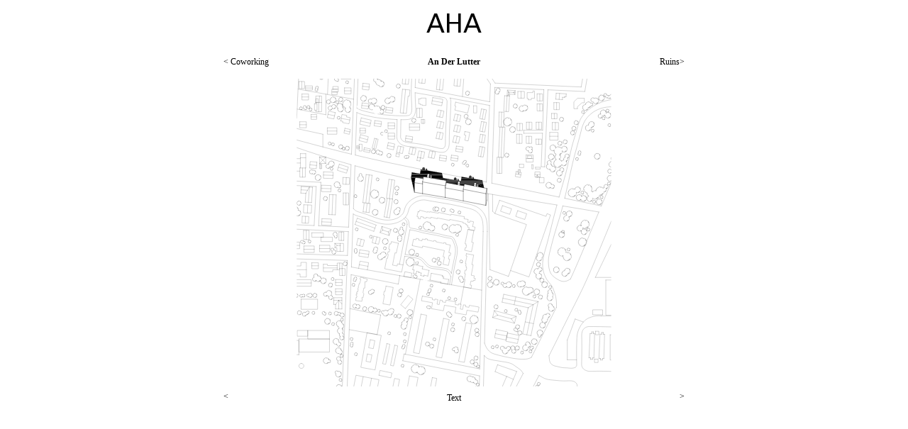

--- FILE ---
content_type: text/html; charset=UTF-8
request_url: http://aureliehachez.com/an-der-lutter/
body_size: 6400
content:
<!DOCTYPE html>
<html>
<head lang="en-GB">
    <meta charset="UTF-8">
    <meta name="description" content="Aurélie HACHEZ a étudié à l’institut supérieur d’architecture Saint-Luc et à l’ISACF La Cambre à Bruxelles où elle a été diplomée comme architecte avec mention en février 2008. Elle vit actuellement à Bruxelles où elle a fondé son agence. Pour l’instant, elle dessine et construit des projets de vie et participe également à des concours." />
    <meta name="keywords" content="Aurélie Hachez, Architecte, AHA, architecture, Bruxelles, Screen, Oriel, Workshop, Stables, Herringbone, Dream-pavillon, Europan"/>
    <title>AHA | An Der Lutter</title>
    <link rel="shortcut icon" href="http://aureliehachez.com/wp-content/themes/aha/favicon.ico" />
    <link rel="stylesheet" href="http://aureliehachez.com/wp-content/themes/aha/style.css" type="text/css">
    <script type="text/javascript" src="http://aureliehachez.com/wp-content/themes/aha/_text.js"></script>

    <link rel='dns-prefetch' href='//ajax.googleapis.com' />
<link rel='dns-prefetch' href='//s.w.org' />
<link rel="alternate" type="application/rss+xml" title=" &raquo; An Der Lutter Comments Feed" href="http://aureliehachez.com/an-der-lutter/feed/" />
<!-- This site uses the Google Analytics by MonsterInsights plugin v7.10.0 - Using Analytics tracking - https://www.monsterinsights.com/ -->
<script type="text/javascript" data-cfasync="false">
	var mi_version         = '7.10.0';
	var mi_track_user      = true;
	var mi_no_track_reason = '';
	
	var disableStr = 'ga-disable-UA-51797199-1';

	/* Function to detect opted out users */
	function __gaTrackerIsOptedOut() {
		return document.cookie.indexOf(disableStr + '=true') > -1;
	}

	/* Disable tracking if the opt-out cookie exists. */
	if ( __gaTrackerIsOptedOut() ) {
		window[disableStr] = true;
	}

	/* Opt-out function */
	function __gaTrackerOptout() {
	  document.cookie = disableStr + '=true; expires=Thu, 31 Dec 2099 23:59:59 UTC; path=/';
	  window[disableStr] = true;
	}
	
	if ( mi_track_user ) {
		(function(i,s,o,g,r,a,m){i['GoogleAnalyticsObject']=r;i[r]=i[r]||function(){
			(i[r].q=i[r].q||[]).push(arguments)},i[r].l=1*new Date();a=s.createElement(o),
			m=s.getElementsByTagName(o)[0];a.async=1;a.src=g;m.parentNode.insertBefore(a,m)
		})(window,document,'script','//www.google-analytics.com/analytics.js','__gaTracker');

		__gaTracker('create', 'UA-51797199-1', 'auto');
		__gaTracker('set', 'forceSSL', true);
		__gaTracker('send','pageview');
	} else {
		console.log( "" );
		(function() {
			/* https://developers.google.com/analytics/devguides/collection/analyticsjs/ */
			var noopfn = function() {
				return null;
			};
			var noopnullfn = function() {
				return null;
			};
			var Tracker = function() {
				return null;
			};
			var p = Tracker.prototype;
			p.get = noopfn;
			p.set = noopfn;
			p.send = noopfn;
			var __gaTracker = function() {
				var len = arguments.length;
				if ( len === 0 ) {
					return;
				}
				var f = arguments[len-1];
				if ( typeof f !== 'object' || f === null || typeof f.hitCallback !== 'function' ) {
					console.log( 'Not running function __gaTracker(' + arguments[0] + " ....) because you are not being tracked. " + mi_no_track_reason );
					return;
				}
				try {
					f.hitCallback();
				} catch (ex) {

				}
			};
			__gaTracker.create = function() {
				return new Tracker();
			};
			__gaTracker.getByName = noopnullfn;
			__gaTracker.getAll = function() {
				return [];
			};
			__gaTracker.remove = noopfn;
			window['__gaTracker'] = __gaTracker;
					})();
		}
</script>
<!-- / Google Analytics by MonsterInsights -->
		<script type="text/javascript">
			window._wpemojiSettings = {"baseUrl":"https:\/\/s.w.org\/images\/core\/emoji\/11\/72x72\/","ext":".png","svgUrl":"https:\/\/s.w.org\/images\/core\/emoji\/11\/svg\/","svgExt":".svg","source":{"concatemoji":"http:\/\/aureliehachez.com\/wp-includes\/js\/wp-emoji-release.min.js?ver=4.9.28"}};
			!function(e,a,t){var n,r,o,i=a.createElement("canvas"),p=i.getContext&&i.getContext("2d");function s(e,t){var a=String.fromCharCode;p.clearRect(0,0,i.width,i.height),p.fillText(a.apply(this,e),0,0);e=i.toDataURL();return p.clearRect(0,0,i.width,i.height),p.fillText(a.apply(this,t),0,0),e===i.toDataURL()}function c(e){var t=a.createElement("script");t.src=e,t.defer=t.type="text/javascript",a.getElementsByTagName("head")[0].appendChild(t)}for(o=Array("flag","emoji"),t.supports={everything:!0,everythingExceptFlag:!0},r=0;r<o.length;r++)t.supports[o[r]]=function(e){if(!p||!p.fillText)return!1;switch(p.textBaseline="top",p.font="600 32px Arial",e){case"flag":return s([55356,56826,55356,56819],[55356,56826,8203,55356,56819])?!1:!s([55356,57332,56128,56423,56128,56418,56128,56421,56128,56430,56128,56423,56128,56447],[55356,57332,8203,56128,56423,8203,56128,56418,8203,56128,56421,8203,56128,56430,8203,56128,56423,8203,56128,56447]);case"emoji":return!s([55358,56760,9792,65039],[55358,56760,8203,9792,65039])}return!1}(o[r]),t.supports.everything=t.supports.everything&&t.supports[o[r]],"flag"!==o[r]&&(t.supports.everythingExceptFlag=t.supports.everythingExceptFlag&&t.supports[o[r]]);t.supports.everythingExceptFlag=t.supports.everythingExceptFlag&&!t.supports.flag,t.DOMReady=!1,t.readyCallback=function(){t.DOMReady=!0},t.supports.everything||(n=function(){t.readyCallback()},a.addEventListener?(a.addEventListener("DOMContentLoaded",n,!1),e.addEventListener("load",n,!1)):(e.attachEvent("onload",n),a.attachEvent("onreadystatechange",function(){"complete"===a.readyState&&t.readyCallback()})),(n=t.source||{}).concatemoji?c(n.concatemoji):n.wpemoji&&n.twemoji&&(c(n.twemoji),c(n.wpemoji)))}(window,document,window._wpemojiSettings);
		</script>
		<style type="text/css">
img.wp-smiley,
img.emoji {
	display: inline !important;
	border: none !important;
	box-shadow: none !important;
	height: 1em !important;
	width: 1em !important;
	margin: 0 .07em !important;
	vertical-align: -0.1em !important;
	background: none !important;
	padding: 0 !important;
}
</style>
<link rel='stylesheet' id='cleaner-gallery-css'  href='http://aureliehachez.com/wp-content/plugins/cleaner-gallery/css/gallery.min.css?ver=20130526' type='text/css' media='all' />
<script type='text/javascript' src='http://ajax.googleapis.com/ajax/libs/jquery/1/jquery.min.js?ver=4.9.28'></script>
<script type='text/javascript'>
/* <![CDATA[ */
var monsterinsights_frontend = {"js_events_tracking":"true","download_extensions":"doc,pdf,ppt,zip,xls,docx,pptx,xlsx","inbound_paths":"[]","home_url":"http:\/\/aureliehachez.com","hash_tracking":"false"};
/* ]]> */
</script>
<script type='text/javascript' src='http://aureliehachez.com/wp-content/plugins/google-analytics-for-wordpress/assets/js/frontend.min.js?ver=7.10.0'></script>
<link rel='https://api.w.org/' href='http://aureliehachez.com/wp-json/' />
<link rel="EditURI" type="application/rsd+xml" title="RSD" href="http://aureliehachez.com/xmlrpc.php?rsd" />
<link rel="wlwmanifest" type="application/wlwmanifest+xml" href="http://aureliehachez.com/wp-includes/wlwmanifest.xml" /> 
<link rel='prev' title='Duplex' href='http://aureliehachez.com/duplex/' />
<link rel='next' title='Ruins' href='http://aureliehachez.com/ruins/' />
<meta name="generator" content="WordPress 4.9.28" />
<link rel="canonical" href="http://aureliehachez.com/an-der-lutter/" />
<link rel='shortlink' href='http://aureliehachez.com/?p=1226' />
<link rel="alternate" type="application/json+oembed" href="http://aureliehachez.com/wp-json/oembed/1.0/embed?url=http%3A%2F%2Faureliehachez.com%2Fan-der-lutter%2F" />
<link rel="alternate" type="text/xml+oembed" href="http://aureliehachez.com/wp-json/oembed/1.0/embed?url=http%3A%2F%2Faureliehachez.com%2Fan-der-lutter%2F&#038;format=xml" />
<script>/* <![CDATA[ */ portfolio_slideshow = { options : {"psHash":"false","psLoader":"false"}, slideshows : new Array() }; /* ]]> */</script></head>
<body>
<div class="wrap">
    <div class="center">



<div class="main">
    <header class="header">
        <h1><a href="http://aureliehachez.com">AHA</a></h1>
        <nav class="nav-info" style="visibility:hidden">About</nav>
    </header>

            <div class="post"  >
            <div class="post-content" id="An Der Lutter">
                <h3 class="post-title">
                    An Der Lutter                </h3>
                <nav class="prev-next-project">
                                            <a href="http://aureliehachez.com/coworking/">&lt Coworking</a>
                                                                    <a href="http://aureliehachez.com/ruins/">Ruins&gt</a>
                                        </nav>
                <div class="text">
                    <a class="text-link" href="#n" tabindex="1">Text</a>
                    <div class="text-projet">
                        <p class="info-text-fr">PROJECT / PROJET : Competition for student residency I Collaboration Dyvik Kahlen Architects<br />
SURFACE : 8000 m²<br />
SITE : Gotingen I Germany<br />
DELIVERY / LIVRAISON : 11 I 2014<br />
</p>
                        <p class="text-fr">Ce concours pour une résidence étudiante à Göttingen mixe 178 appartements de 28 m2 avec des espaces communs et des parkings (vélos et voitures). Le terrain de 165 m de long se situe entre une autoroute au Nord et un complexe de logements au sud. Une seule barre radicale contenant l’ensemble du programme évoque l’idée de collectivité à laquelle des microstructures sont intégrées et qui, adaptées au contexte, peuvent générer des usages surprenants. Les façades répondent chacune à leur environnement. La façade Sud est caractérisée par un dessin calme et ouvert. Elle est divisée en 4 blocs distincts qui ont chacun des variations de fenêtres différentes, ce qui rompt avec l’homogénéité du bloc. La façade nord est revêtue d’une surface minérale rugueuse acoustiquement absorbante et traduisant une présence imposante depuis l’autoroute. Les fenêtres, aux proportions classiques , sont arrangées de manière régulière alors que des tours massives d’escaliers et ascenseurs, associées aux accès principaux, divisent l’horizontalité de la façade en segments. En contraste, d’autres escaliers sont dessinés comme des éléments délicats dispersés. Ils offrent des raccourcis, produisent des connexions surprenantes entre les zones communes et procurent aux habitants le sentiment d’une atmosphère de quartier. Les deux types de circulations traduisent une vision paradoxale entre ce qui pourrait être fonctionnel et efficace ou sculptural et ornemental. </p>
                        <p class="text-eng">This proposal for a student residence includes 178 28-square-meter apartments, as well as common facilities and a parking space for bikes and cars. The plot is 165m long and is squeezed between a heavily used highway to the North and a housing complex to the South. A single radical building, containing the whole program evokes community life to which microstructures are integrated and which, when adapted to context, may generate surprising uses. Facades respond to their environments. The southern façade is characterized by a calm and open design. It is divided into four distinct blocks which all have different window variations. This breaks up the block’s homogeneity. The northern façade is covered into a rough mineral coating used for soundproofing and displaying a strong presence when seen from the highway. The windows, of classic proportions, are arranged in a regular way. Massive towers containing stairwells and elevator shafts, associated to the main entrances, divide up the horizontality of the façade into different segments. Contrastingly, other stairwells have been designed as delicate and dispersed elements. They create shortcuts and surprising connections between common areas and create the feeling of a neighborhood atmosphere for the residents. These two types of circulation create a paradoxical relationship between functional and efficient, and sculptural and ornamental.</p>
                    </div>
                </div>
                <p><code><script>/* <![CDATA[ */ portfolio_slideshow.slideshows[289] = {"timeout":"","autoplay":"false","trans":"fade","loop":"true","speed":"400","nowrap":"false"}; /* ]]&gt; */</script><div id="slideshow-wrapper289" class="slideshow-wrapper clearfix portfolio-slideshow-centered">
<div id="portfolio-slideshow289" class="portfolio-slideshow" style="">

	
	
				
			
		<div class="slideshow-next slideshow-content ">
		<a class="slideshow-next" href="javascript:void(0)" ><img class="psp-active" data-img="http://aureliehachez.com/wp-content/uploads/2015/09/ADL_IMPLANTATION_1_2001.svg" src="http://aureliehachez.com/wp-content/uploads/2015/09/ADL_IMPLANTATION_1_2001.svg" height="" width="" alt="Slide 1"></a>						<div class="slideshow-meta">
				<p class="slideshow-caption">
									</p>
			</div>
		</div>

	
				
			
		<div class="slideshow-next slideshow-content not-first">
		<a class="slideshow-next" href="javascript:void(0)" ><img class="psp-active" data-img="http://aureliehachez.com/wp-content/uploads/2015/09/ADL_EXISTANT_01-img-1587.jpg" src="[data-uri]" height="434" width="650" alt="Slide 2"></a>						<div class="slideshow-meta">
				<p class="slideshow-caption">
									</p>
			</div>
		</div>

	
				
			
		<div class="slideshow-next slideshow-content not-first">
		<a class="slideshow-next" href="javascript:void(0)" ><img class="psp-active" data-img="http://aureliehachez.com/wp-content/uploads/2015/08/ADL_EXISTANT_02.garagenzeile-copy-copy.jpg" src="[data-uri]" height="434" width="650" alt="Slide 3"></a>						<div class="slideshow-meta">
				<p class="slideshow-caption">
									</p>
			</div>
		</div>

	
				
			
		<div class="slideshow-next slideshow-content not-first">
		<a class="slideshow-next" href="javascript:void(0)" ><img class="psp-active" data-img="http://aureliehachez.com/wp-content/uploads/2015/09/ADL_PLAN-MASSE.svg" src="[data-uri]" height="" width="" alt="Slide 4"></a>						<div class="slideshow-meta">
				<p class="slideshow-caption">
									</p>
			</div>
		</div>

	
				
			
		<div class="slideshow-next slideshow-content not-first">
		<a class="slideshow-next" href="javascript:void(0)" ><img class="psp-active" data-img="http://aureliehachez.com/wp-content/uploads/2015/09/ADL_REFERENCE.svg" src="[data-uri]" height="" width="" alt="Slide 5"></a>						<div class="slideshow-meta">
				<p class="slideshow-caption">
					André Lurçat, Reihenhäuser, 1932				</p>
			</div>
		</div>

	
				
			
		<div class="slideshow-next slideshow-content not-first">
		<a class="slideshow-next" href="javascript:void(0)" ><img class="psp-active" data-img="http://aureliehachez.com/wp-content/uploads/2015/09/ADL_DIAGRAMES_05.svg" src="[data-uri]" height="" width="" alt="Slide 6"></a>						<div class="slideshow-meta">
				<p class="slideshow-caption">
									</p>
			</div>
		</div>

	
				
			
		<div class="slideshow-next slideshow-content not-first">
		<a class="slideshow-next" href="javascript:void(0)" ><img class="psp-active" data-img="http://aureliehachez.com/wp-content/uploads/2015/09/ADL_PLAN-PARKING.svg" src="[data-uri]" height="" width="" alt="Slide 7"></a>						<div class="slideshow-meta">
				<p class="slideshow-caption">
									</p>
			</div>
		</div>

	
				
			
		<div class="slideshow-next slideshow-content not-first">
		<a class="slideshow-next" href="javascript:void(0)" ><img class="psp-active" data-img="http://aureliehachez.com/wp-content/uploads/2015/09/ADL_PLAN-RDC.svg" src="[data-uri]" height="" width="" alt="Slide 8"></a>						<div class="slideshow-meta">
				<p class="slideshow-caption">
									</p>
			</div>
		</div>

	
				
			
		<div class="slideshow-next slideshow-content not-first">
		<a class="slideshow-next" href="javascript:void(0)" ><img class="psp-active" data-img="http://aureliehachez.com/wp-content/uploads/2015/09/ADL_PLAN-TYPE.svg" src="[data-uri]" height="" width="" alt="Slide 9"></a>						<div class="slideshow-meta">
				<p class="slideshow-caption">
									</p>
			</div>
		</div>

	
				
			
		<div class="slideshow-next slideshow-content not-first">
		<a class="slideshow-next" href="javascript:void(0)" ><img class="psp-active" data-img="http://aureliehachez.com/wp-content/uploads/2015/09/ADL_FACADE-NORD.svg" src="[data-uri]" height="" width="" alt="Slide 10"></a>						<div class="slideshow-meta">
				<p class="slideshow-caption">
									</p>
			</div>
		</div>

	
				
			
		<div class="slideshow-next slideshow-content not-first">
		<a class="slideshow-next" href="javascript:void(0)" ><img class="psp-active" data-img="http://aureliehachez.com/wp-content/uploads/2015/09/ADL_FACADE-SUD.svg" src="[data-uri]" height="" width="" alt="Slide 11"></a>						<div class="slideshow-meta">
				<p class="slideshow-caption">
									</p>
			</div>
		</div>

	
				
			
		<div class="slideshow-next slideshow-content not-first">
		<a class="slideshow-next" href="javascript:void(0)" ><img class="psp-active" data-img="http://aureliehachez.com/wp-content/uploads/2015/09/ADL_REFERENCE_wicpslide11-copy.jpg" src="[data-uri]" height="434" width="650" alt="Slide 12"></a>						<div class="slideshow-meta">
				<p class="slideshow-caption">
					Stanley Kubrick, Couple flirting on a fire escape, Look magazine, 1946				</p>
			</div>
		</div>

	</div>
<div id="slideshow-nav289" class="slideshow-nav">
	<a class="pause" style="display:none" href="javascript:void(0);">Pause</a>
	<a class="play" href="javascript:void(0);">Play</a>
	<a class="restart" style="display:none" href="javascript: void(0);">Play</a>
	<a class="slideshow-prev" href="javascript: void(0);">Prev</a>
	<span class="sep">|</span>
	<a class="slideshow-next" href="javascript: void(0);">Next</a>
	<span class="slideshow-info289 slideshow-info"></span>
</div><!-- .slideshow-nav -->
<div class="pscarousel">
	<div id="pager289" class="pager items clearfix">
			<img src="http://aureliehachez.com/wp-content/uploads/2015/09/ADL_IMPLANTATION_1_2001.svg" class="attachment-thumbnail size-thumbnail" alt="" />			<img width="165" height="165" src="http://aureliehachez.com/wp-content/uploads/2015/09/ADL_EXISTANT_01-img-1587-165x165.jpg" class="attachment-thumbnail size-thumbnail" alt="" />			<img width="165" height="165" src="http://aureliehachez.com/wp-content/uploads/2015/08/ADL_EXISTANT_02.garagenzeile-copy-copy-165x165.jpg" class="attachment-thumbnail size-thumbnail" alt="" />			<img src="http://aureliehachez.com/wp-content/uploads/2015/09/ADL_PLAN-MASSE.svg" class="attachment-thumbnail size-thumbnail" alt="" />			<img src="http://aureliehachez.com/wp-content/uploads/2015/09/ADL_REFERENCE.svg" class="attachment-thumbnail size-thumbnail" alt="" />			<img src="http://aureliehachez.com/wp-content/uploads/2015/09/ADL_DIAGRAMES_05.svg" class="attachment-thumbnail size-thumbnail" alt="" />			<img src="http://aureliehachez.com/wp-content/uploads/2015/09/ADL_PLAN-PARKING.svg" class="attachment-thumbnail size-thumbnail" alt="" />			<img src="http://aureliehachez.com/wp-content/uploads/2015/09/ADL_PLAN-RDC.svg" class="attachment-thumbnail size-thumbnail" alt="" />			<img src="http://aureliehachez.com/wp-content/uploads/2015/09/ADL_PLAN-TYPE.svg" class="attachment-thumbnail size-thumbnail" alt="" />			<img src="http://aureliehachez.com/wp-content/uploads/2015/09/ADL_FACADE-NORD.svg" class="attachment-thumbnail size-thumbnail" alt="" />			<img src="http://aureliehachez.com/wp-content/uploads/2015/09/ADL_FACADE-SUD.svg" class="attachment-thumbnail size-thumbnail" alt="" />			<img width="165" height="165" src="http://aureliehachez.com/wp-content/uploads/2015/09/ADL_REFERENCE_wicpslide11-copy-165x165.jpg" class="attachment-thumbnail size-thumbnail" alt="" />		</div>
</div></div><!--#slideshow-wrapper--></code></p>

            </div>

        </div>
                <footer>
            </footer>
        </div>
    </div>
</div>
    <script>
		$(document).ready(function(){
    		$("#competition").click(function(){
				$(".type:contains(Built),.type:contains(Ongoing),.type:contains()").parentsUntil("figure").css('visibility', 'hidden');
				$(".type:contains(Competition)").parentsUntil("figure").css('visibility', 'visible');			
				$("li").css("font-weight","normal");
				$("#competition").css("font-weight","bold");
			});
			$("#built").click(function(){
				$(".type:contains(Competition),.type:contains(Ongoing),.type:contains()").parentsUntil("figure").css('visibility', 'hidden');
				$(".type:contains(Built)").parentsUntil("figure").css('visibility', 'visible');
				$("li").css("font-weight","normal");
				$("#built").css("font-weight","bold");
			});
			$("#ongoing").click(function(){
				$(".type:contains(Competition),.type:contains(Built),.type:contains()").parentsUntil("figure").css('visibility', 'hidden');
				$(".type:contains(Ongoing)").parentsUntil("figure").css('visibility', 'visible');
				$("li").css("font-weight","normal");
				$("#ongoing").css("font-weight","bold");
				
			})
			$("#all").click(function(){
				$(".type:contains(Competition),.type:contains(Built),.type:contains(Ongoing),.type:contains()").parentsUntil("figure").css('visibility', 'visible');
				$("li").css("font-weight","normal");
				$("#all").css("font-weight","bold");
			})
		});
	</script>
<link rel='stylesheet' id='ps-public-css-css'  href='http://aureliehachez.com/wp-content/plugins/portfolio-slideshow/src/resources/public.css?ver=1.12.1' type='text/css' media='all' />
<script type='text/javascript' src='http://aureliehachez.com/wp-includes/js/wp-embed.min.js?ver=4.9.28'></script>
<script type='text/javascript' src='http://aureliehachez.com/wp-content/plugins/portfolio-slideshow/vendor/jquery-cycle/jquery.cycle.all.min.js?ver=2.99'></script>
<script type='text/javascript' src='http://aureliehachez.com/wp-content/plugins/portfolio-slideshow/src/resources/public.js?ver=1.12.1'></script>
</body>
</html>

--- FILE ---
content_type: text/css
request_url: http://aureliehachez.com/wp-content/themes/aha/style.css
body_size: 2267
content:
/*
Theme Name: AHA
Version: 1.0
Author: clara dutilleul
Author URI: http://www.clara-dutilleul.com/
*/

/*

 Reset CSS file by season.es
 Author(s): Xavi Blanch - xavi.blanch@gmail.com

   * Based on eric meyer's css reset
   * CSS clearfix
   * Added HTML5 tag definitions

*/

/* = reset */

html, body, div, span, applet, object, iframe,
h1, h2, h3, h4, h5, h6, p, blockquote, pre,
a, abbr, acronym, address, big, cite, code,
del, dfn, em, font, img, ins, kbd, q, s, samp,
small, strike, strong, sub, sup, tt, var,
b, u, i, center,
dl, dt, dd, ol, ul, li,
fieldset, form, label, legend,
table, caption, tbody, tfoot, thead, tr, th, td {
    margin: 0;
    padding: 0;
    border: 0;
    outline: 0;
    font-size: 100%;
    vertical-align: baseline;
    background: transparent;
}

body {
    line-height: 1;
}

ol, ul {
    list-style: none;
}

blockquote, q {
    quotes: none;
}

blockquote:before,
blockquote:after,
q:before,
q:after {
    content: '';
    content: none;
}

:hover, :focus, :active {
    outline: 0;
}

input[type="radio"] {vertical-align: text-bottom;}
input[type="checkbox"] {vertical-align: bottom; *vertical-align: baseline;}
.ie6 input {vertical-align: text-bottom;}

select, input, textarea {font: 99% sans-serif;}

table {font-size: inherit; font: 100%;}

ins {
    text-decoration: none;
}

del {
    text-decoration: line-through;
}

table {
    border-collapse: collapse;
    border-spacing: 0;
}

/* = clearfix */

.clearfix:before, .clearfix:after { content: "\0020"; display: block; height: 0; overflow: hidden; }
.clearfix:after { clear: both; }
.clearfix { zoom: 1; }

/* = html5 tag render */

article, aside, details, figcaption, figure,
footer, header, hgroup, menu, nav, section {
    display: block;
}



/* $ BASE */
@font-face
{
    font-family : "aha";

    src : url('font/aha.eot'); /* Pour IE9 Compat mode */
    src : url('font/aha.eot?') format('eot'),
    url('font/aha.woff') format('woff'),
    url('font/aha.svg#abcd') format('svg'),
    url('font/aha.ttf') format('truetype');
}

body
{
    font-family: Georgia, serif;
    font-size: 100%;
}

.wrap
{
    max-width: 800px;
    /*! width: 70%; */
    margin: auto;
}

h1
{
    font-family: aha, arial, sans-serif;
    font-size:2.25em;
    font-weight: normal;
    text-align:center;
    margin-bottom:2%;
}
h2{
    font-weight: normal;
    text-align: center;
}
a, a:hover, a:focus
{
    color:black;
    text-decoration: none;
}


/* $ PAGE // ABOUT */
.about
{
    margin-top: 50px;
    line-height: 1.3;
}
.about a:hover
{
    text-decoration: underline;
}
.about p
{
    margin-top:20px;
}

/* $ PAGE // HOME GALLERY */
.main-page
{
    font-size: 0.75em;
}
.nav-info
{
    text-align: center;
    font-size: 0.75em;

}
.nav-info ul li{
    display: inline-block;
    padding: 0 10px;
    border-right:1px solid black;
    cursor: pointer;
    width:85px;
}
#all, .nav-info ul li:hover{
    font-weight: bold;
}
.nav-info ul li:nth-child(5){
    border-right:0 solid black;
}
.center
{
    width:800px;
    height:100%;
    position:absolute;
}
.main, .main-home
{
    max-height:870px;
    position:absolute;
    top:20px;
    bottom:0;
    left:0;
    right:0;
    margin:auto;
}
.main-home
{
    max-width:800px;
}
.main
{
    width:650px;
}
.home .post-content > p:nth-child(2)
{
    display:none;
}

/* Style rules for the entire gallery */
.gallery
{
    margin:0;
    padding:0;
}

/* Style rules for images within the gallery */
.gallery-icon
{
    padding:0 5.454545454545454545454545454546% 0 5.454545454545454545454545454546%;
}

/* Style rules for captions within the gallery */
.gallery-caption
{
    display: flex;
    justify-content: space-between;
    opacity: 0;
    min-height: 12px;
}
div.gallery-row > figure:hover .gallery-caption
{
   opacity: 1;
}
/* Style rules for the grid */
div.gallery-row > figure
{
    border-top: 1px solid black;
    border-right: 1px solid black;
    position: relative;
    padding: 4px;
}
div.gallery-row:nth-child(1) > figure
{
    border-top: 1px solid white;
}
div.gallery-row > figure:nth-child(6)
{
    border-right: 1px solid white;
}
/* $ POST // PROJECTS SLIDESHOW */

.post
{
    padding-top:20px;
}
.post-content
{
    position: relative;
}
.post-title
{
    text-align:center;
    font-size: 0.75em;
    margin-top:-20px;
    position:absolute;
    width:450px;
    z-index: 1;
    left:100px;
}

.text
{
    position:relative;
    font-size:0.75em;
}

.text a
{
    position: absolute;
    display: block;
    width:600px;
    text-decoration:none;
    text-align:center;
    top:454px;
    left:25px;
    z-index: 10;
}

.text a + .text-projet
{
    display: none;
}
.text a:focus + .text-projet
{
    display: block;
    position: absolute;
    width: 650px;
    height:434px;
    z-index: 10;
    padding: 5px 0 5px 0;
    overflow:hidden;
    border: 0 solid black;
    background-color: white;
}

.info-text-fr, .text-fr, .info-text-eng, .text-eng {padding-bottom:10px;line-height: 1.1;}
.info-text-fr, .info-text-eng {font-family: aha, arial, sans-serif;}
.info-text-eng, .text-eng {color:#484848;}

.pscarousel, .play, .slideshow-info, .sep, .restart
{
    display:none;
}

.portfolio-slideshow
{
    text-align:center;
    width: 650px !important;
}
.slideshow-content img {
    height: 434px;
    width: auto;
}
/* Style rules for the prev|next slide button */
.slideshow-nav a
{
    font-family: georgia, serif;
    font-size: 12px;color:black;
    /*! display: none; */
}
.slideshow-nav a.slideshow-prev:before{
    content:"<";
    color:black;
}
.slideshow-nav a.slideshow-prev{
    color:white !important;
}
.slideshow-nav a.slideshow-next:after{
    content:">";
    color:black;
}
.slideshow-nav a.slideshow-next{
    color:white !important;
}
.play,.pause{display:none !important;}
.slideshow-nav a.slideshow-prev:hover,
.slideshow-nav a.slideshow-prev:focus,
.slideshow-nav a.slideshow-next:hover,
.slideshow-nav a.slideshow-next:focus
{
    text-decoration:none;
}
/* Style rules for the position of the prev|next slide button */
.slideshow-nav
{
    position:relative;
}
.slideshow-nav a.slideshow-next
{
    position:absolute;
    right:-20px;
    z-index: 2;
}
.slideshow-nav a.slideshow-prev
{
    position:absolute;
    left:0;
    z-index: 2;
}

/* Style rules for the slide's caption */
.slideshow-meta
{
    position:relative;
}
.slideshow-caption
{
    position:absolute;
    top:-30px;
    width:100%;
    text-align: center;
    font-family: georgia, serif;
    background-color: white;
    /*! padding: 3px 0 3px 0; */
    font-style:oblique;
    font-size:12px;
    line-height: 1.7;
}

/* Style rules for prev|next project button */
.prev-next-project
{
    font-size: 0.75em;
    position:relative;
}
.prev-next-project a
{
    position:absolute;
    top:-20px;
}
.prev-next-project a+a
{
    right:0;
}


--- FILE ---
content_type: text/css
request_url: http://aureliehachez.com/wp-content/plugins/portfolio-slideshow/src/resources/public.css?ver=1.12.1
body_size: 681
content:
.slideshow-wrapper {
	display: block;
	margin: 0 0 10px 0;
}

.portfolio-slideshow-centered {
	text-align: center;
}

.showloader {
	background: url(../img/ajax-loader.gif) no-repeat center center
}

.showloader .portfolio-slideshow, .showloader .slideshow-nav, .showloader .pager {
	visibility: hidden;
}

.clearfix:after {
	visibility: hidden;
	display: block;
	font-size: 0;
	content: " ";
	clear: both;
	height: 0
}

* html .clearfix {
	zoom: 1
}

*:first-child+html .clearfix {
	zoom: 1
}

.slideshow-wrapper .inactive {
	opacity: .2;
	filter: alpha(opacity=0);
	cursor: default
}

.slideshow-wrapper p {
	margin: 10px 0!important
}

.slideshow-content img {
	margin: 0;
	padding: 0;
	border: none;
	max-width: 100% !important
}

.portfolio-slideshow {
	margin: 10px 0 0;
	z-index: 1!important;
	clear: both
}

.slideshow-content {
	width: 100%;
	margin: 0 0 7px 0;
}

.slideshow-nav {
	margin-top: 5px;
	overflow: visible;
	line-height: 15px;
	height: 17px
}
.slideshow-wrapper a.hide {
	display: none
}

.slideshow-wrapper a.hide.active {
	display: inline-block
}

.pager {
	clear: both
}

.slideshow-nav a {
	text-decoration: none;
	color: #444
}

.slideshow-nav a:hover, .slideshow-nav a:focus{
	text-decoration: underline;
}

.slideshow-nav a.pause,.slideshow-nav a.play,.slideshow-nav a.restart,.slideshow-nav a.new {
	margin: 0 15px 0 0
}

.slideshow-nav a.slideshow-prev {
	margin: 0 10px 0 0
}

.slideshow-nav a.slideshow-next {
	margin: 0 20px 0 10px
}

.slideshow-wrapper .not-first {
	display: none
}

.slideshow-wrapper .pager {
	margin: 10px 0;
}

.slideshow-wrapper .pager img {
	opacity: .5;
	filter: alpha(opacity=50);
	border: none !important;
	box-shadow: none;
	margin: 0 10px 10px 0;
	padding: 0;
	float: left;
	width: 75px;
	height: auto
}

.slideshow-wrapper .pager img.activeSlide {
	opacity: 1;
	filter: alpha(opacity=100)
}

.slideshow-wrapper .pager img:hover {
	cursor: pointer
}

.slideshow-info {
	font-size: .9em;
	margin-right: 20px
}

--- FILE ---
content_type: image/svg+xml
request_url: http://aureliehachez.com/wp-content/uploads/2015/09/ADL_REFERENCE.svg
body_size: 90897
content:
<?xml version="1.0" encoding="utf-8"?>
<!-- Generator: Adobe Illustrator 17.0.0, SVG Export Plug-In . SVG Version: 6.00 Build 0)  -->
<!DOCTYPE svg PUBLIC "-//W3C//DTD SVG 1.1//EN" "http://www.w3.org/Graphics/SVG/1.1/DTD/svg11.dtd">
<svg version="1.1" id="Calque_1" xmlns="http://www.w3.org/2000/svg" xmlns:xlink="http://www.w3.org/1999/xlink" x="0px" y="0px"
	 width="650px" height="434px" viewBox="0 0 650 434" enable-background="new 0 0 650 434" xml:space="preserve">
<g>
	<defs>
		<rect id="SVGID_1_" width="647.782" height="434"/>
	</defs>
	<clipPath id="SVGID_2_">
		<use xlink:href="#SVGID_1_"  overflow="visible"/>
	</clipPath>
	<g clip-path="url(#SVGID_2_)">
		
			<image overflow="visible" width="457" height="600" xlink:href="[data-uri]
IFhZWiAHzgACAAkABgAxAABhY3NwTVNGVAAAAABJRUMgc1JHQgAAAAAAAAAAAAAAAQAA9tYAAQAA
AADTLUhQICAAAAAAAAAAAAAAAAAAAAAAAAAAAAAAAAAAAAAAAAAAAAAAAAAAAAAAAAAAAAAAABFj
cHJ0AAABUAAAADNkZXNjAAABhAAAAGx3dHB0AAAB8AAAABRia3B0AAACBAAAABRyWFlaAAACGAAA
ABRnWFlaAAACLAAAABRiWFlaAAACQAAAABRkbW5kAAACVAAAAHBkbWRkAAACxAAAAIh2dWVkAAAD
TAAAAIZ2aWV3AAAD1AAAACRsdW1pAAAD+AAAABRtZWFzAAAEDAAAACR0ZWNoAAAEMAAAAAxyVFJD
AAAEPAAACAxnVFJDAAAEPAAACAxiVFJDAAAEPAAACAx0ZXh0AAAAAENvcHlyaWdodCAoYykgMTk5
OCBIZXdsZXR0LVBhY2thcmQgQ29tcGFueQAAZGVzYwAAAAAAAAASc1JHQiBJRUM2MTk2Ni0yLjEA
AAAAAAAAAAAAABJzUkdCIElFQzYxOTY2LTIuMQAAAAAAAAAAAAAAAAAAAAAAAAAAAAAAAAAAAAAA
AAAAAAAAAAAAAAAAAAAAAAAAAAAAWFlaIAAAAAAAAPNRAAEAAAABFsxYWVogAAAAAAAAAAAAAAAA
AAAAAFhZWiAAAAAAAABvogAAOPUAAAOQWFlaIAAAAAAAAGKZAAC3hQAAGNpYWVogAAAAAAAAJKAA
AA+EAAC2z2Rlc2MAAAAAAAAAFklFQyBodHRwOi8vd3d3LmllYy5jaAAAAAAAAAAAAAAAFklFQyBo
dHRwOi8vd3d3LmllYy5jaAAAAAAAAAAAAAAAAAAAAAAAAAAAAAAAAAAAAAAAAAAAAAAAAAAAAAAA
AAAAAABkZXNjAAAAAAAAAC5JRUMgNjE5NjYtMi4xIERlZmF1bHQgUkdCIGNvbG91ciBzcGFjZSAt
IHNSR0IAAAAAAAAAAAAAAC5JRUMgNjE5NjYtMi4xIERlZmF1bHQgUkdCIGNvbG91ciBzcGFjZSAt
IHNSR0IAAAAAAAAAAAAAAAAAAAAAAAAAAAAAZGVzYwAAAAAAAAAsUmVmZXJlbmNlIFZpZXdpbmcg
Q29uZGl0aW9uIGluIElFQzYxOTY2LTIuMQAAAAAAAAAAAAAALFJlZmVyZW5jZSBWaWV3aW5nIENv
bmRpdGlvbiBpbiBJRUM2MTk2Ni0yLjEAAAAAAAAAAAAAAAAAAAAAAAAAAAAAAAAAAHZpZXcAAAAA
ABOk/gAUXy4AEM8UAAPtzAAEEwsAA1yeAAAAAVhZWiAAAAAAAEwJVgBQAAAAVx/nbWVhcwAAAAAA
AAABAAAAAAAAAAAAAAAAAAAAAAAAAo8AAAACc2lnIAAAAABDUlQgY3VydgAAAAAAAAQAAAAABQAK
AA8AFAAZAB4AIwAoAC0AMgA3ADsAQABFAEoATwBUAFkAXgBjAGgAbQByAHcAfACBAIYAiwCQAJUA
mgCfAKQAqQCuALIAtwC8AMEAxgDLANAA1QDbAOAA5QDrAPAA9gD7AQEBBwENARMBGQEfASUBKwEy
ATgBPgFFAUwBUgFZAWABZwFuAXUBfAGDAYsBkgGaAaEBqQGxAbkBwQHJAdEB2QHhAekB8gH6AgMC
DAIUAh0CJgIvAjgCQQJLAlQCXQJnAnECegKEAo4CmAKiAqwCtgLBAssC1QLgAusC9QMAAwsDFgMh
Ay0DOANDA08DWgNmA3IDfgOKA5YDogOuA7oDxwPTA+AD7AP5BAYEEwQgBC0EOwRIBFUEYwRxBH4E
jASaBKgEtgTEBNME4QTwBP4FDQUcBSsFOgVJBVgFZwV3BYYFlgWmBbUFxQXVBeUF9gYGBhYGJwY3
BkgGWQZqBnsGjAadBq8GwAbRBuMG9QcHBxkHKwc9B08HYQd0B4YHmQesB78H0gflB/gICwgfCDII
RghaCG4IggiWCKoIvgjSCOcI+wkQCSUJOglPCWQJeQmPCaQJugnPCeUJ+woRCicKPQpUCmoKgQqY
Cq4KxQrcCvMLCwsiCzkLUQtpC4ALmAuwC8gL4Qv5DBIMKgxDDFwMdQyODKcMwAzZDPMNDQ0mDUAN
Wg10DY4NqQ3DDd4N+A4TDi4OSQ5kDn8Omw62DtIO7g8JDyUPQQ9eD3oPlg+zD88P7BAJECYQQxBh
EH4QmxC5ENcQ9RETETERTxFtEYwRqhHJEegSBxImEkUSZBKEEqMSwxLjEwMTIxNDE2MTgxOkE8UT
5RQGFCcUSRRqFIsUrRTOFPAVEhU0FVYVeBWbFb0V4BYDFiYWSRZsFo8WshbWFvoXHRdBF2UXiReu
F9IX9xgbGEAYZRiKGK8Y1Rj6GSAZRRlrGZEZtxndGgQaKhpRGncanhrFGuwbFBs7G2MbihuyG9oc
AhwqHFIcexyjHMwc9R0eHUcdcB2ZHcMd7B4WHkAeah6UHr4e6R8THz4faR+UH78f6iAVIEEgbCCY
IMQg8CEcIUghdSGhIc4h+yInIlUigiKvIt0jCiM4I2YjlCPCI/AkHyRNJHwkqyTaJQklOCVoJZcl
xyX3JicmVyaHJrcm6CcYJ0kneierJ9woDSg/KHEooijUKQYpOClrKZ0p0CoCKjUqaCqbKs8rAis2
K2krnSvRLAUsOSxuLKIs1y0MLUEtdi2rLeEuFi5MLoIuty7uLyQvWi+RL8cv/jA1MGwwpDDbMRIx
SjGCMbox8jIqMmMymzLUMw0zRjN/M7gz8TQrNGU0njTYNRM1TTWHNcI1/TY3NnI2rjbpNyQ3YDec
N9c4FDhQOIw4yDkFOUI5fzm8Ofk6Njp0OrI67zstO2s7qjvoPCc8ZTykPOM9Ij1hPaE94D4gPmA+
oD7gPyE/YT+iP+JAI0BkQKZA50EpQWpBrEHuQjBCckK1QvdDOkN9Q8BEA0RHRIpEzkUSRVVFmkXe
RiJGZ0arRvBHNUd7R8BIBUhLSJFI10kdSWNJqUnwSjdKfUrESwxLU0uaS+JMKkxyTLpNAk1KTZNN
3E4lTm5Ot08AT0lPk0/dUCdQcVC7UQZRUFGbUeZSMVJ8UsdTE1NfU6pT9lRCVI9U21UoVXVVwlYP
VlxWqVb3V0RXklfgWC9YfVjLWRpZaVm4WgdaVlqmWvVbRVuVW+VcNVyGXNZdJ114XcleGl5sXr1f
D19hX7NgBWBXYKpg/GFPYaJh9WJJYpxi8GNDY5dj62RAZJRk6WU9ZZJl52Y9ZpJm6Gc9Z5Nn6Wg/
aJZo7GlDaZpp8WpIap9q92tPa6dr/2xXbK9tCG1gbbluEm5rbsRvHm94b9FwK3CGcOBxOnGVcfBy
S3KmcwFzXXO4dBR0cHTMdSh1hXXhdj52m3b4d1Z3s3gReG54zHkqeYl553pGeqV7BHtje8J8IXyB
fOF9QX2hfgF+Yn7CfyN/hH/lgEeAqIEKgWuBzYIwgpKC9INXg7qEHYSAhOOFR4Wrhg6GcobXhzuH
n4gEiGmIzokziZmJ/opkisqLMIuWi/yMY4zKjTGNmI3/jmaOzo82j56QBpBukNaRP5GokhGSepLj
k02TtpQglIqU9JVflcmWNJaflwqXdZfgmEyYuJkkmZCZ/JpomtWbQpuvnByciZz3nWSd0p5Anq6f
HZ+Ln/qgaaDYoUehtqImopajBqN2o+akVqTHpTilqaYapoum/adup+CoUqjEqTepqaocqo+rAqt1
q+msXKzQrUStuK4trqGvFq+LsACwdbDqsWCx1rJLssKzOLOutCW0nLUTtYq2AbZ5tvC3aLfguFm4
0blKucK6O7q1uy67p7whvJu9Fb2Pvgq+hL7/v3q/9cBwwOzBZ8Hjwl/C28NYw9TEUcTOxUvFyMZG
xsPHQce/yD3IvMk6ybnKOMq3yzbLtsw1zLXNNc21zjbOts83z7jQOdC60TzRvtI/0sHTRNPG1EnU
y9VO1dHWVdbY11zX4Nhk2OjZbNnx2nba+9uA3AXcit0Q3ZbeHN6i3ynfr+A24L3hROHM4lPi2+Nj
4+vkc+T85YTmDeaW5x/nqegy6LzpRunQ6lvq5etw6/vshu0R7ZzuKO6070DvzPBY8OXxcvH/8ozz
GfOn9DT0wvVQ9d72bfb794r4Gfio+Tj5x/pX+uf7d/wH/Jj9Kf26/kv+3P9t////2wBDAAMCAgIC
AgMCAgIDAwMDBAYEBAQEBAgGBgUGCQgKCgkICQkKDA8MCgsOCwkJDRENDg8QEBEQCgwSExIQEw8Q
EBD/2wBDAQMDAwQDBAgEBAgQCwkLEBAQEBAQEBAQEBAQEBAQEBAQEBAQEBAQEBAQEBAQEBAQEBAQ
EBAQEBAQEBAQEBAQEBD/wAARCAJYAckDAREAAhEBAxEB/8QAHQAAAgIDAQEBAAAAAAAAAAAAAwQC
BQEGBwAICf/EAGAQAAEDAwMCBAMEBQgDCwkBEQECAxEABCEFEjEGQRMiUWEHcYEUMpGhCBUjQrEW
M1JiwdHh8CSSkwkXQ1NUY3JzgrLxJSY0VWSDlKLSGERFVqRldISVo9M1V5aztMLi/8QAFAEBAAAA
AAAAAAAAAAAAAAAAAP/EABQRAQAAAAAAAAAAAAAAAAAAAAD/2gAMAwEAAhEDEQA/AOlIaJgqESeS
cUBHGjtKTtIBIkZFBG3tktq3rG3cJBjmgaTboKt+7PEx2oHGrdMwZMe9Af7KJkJj2jMUEk2yRymJ
xQEFunbO0JoIqtURu2AEetBB21S4PMjHsKBRWjoJJ8OROIoIuaQlCSUpPEc0AlWiEgIKQDAiDNBj
7MpPl2xQTSztXhKuZPNBYWzIKpgZxMUDItu4Bn50EyySmfwoAqtyTgUAV26kng0AnGMST9KBRxky
Amc0ASyR98x6EUEA0SZOaA6bdIPm+dAVhtK0BYbIB43YNAVduCYKhigh9nicj8KAC2wnAAM0Ayng
hPvFBhQJA8uRQY2kQDBk0BUA+nNB7YeSKCaJPlHpQSztM5xNAFUgxHNAJaVAAyKBV4KgwaBF5St5
M9h9aBF6VGNtAEsqnAmg8lhac7T60Ei2RxQRLKiJxmgGq3UeRxQQTZzyMGgn9mU0FAjBEHFBXv6e
VhUCgrVWK0LCSR9KCaLNDUqUpSirIHMUCj9rgjjvQILQUK8wnvQBWhBIJ5oBuWyFoKCiZM8UFVca
MhRUPDHtIoFBpGxYG3HbFAX9XK/oL/Cg+jGkXMFCdhSRKZVyaDDpuWkohnxMwtKcQPXNBNAAXISE
jmgZbUR3x2oG7ZchJnmgZt3mrgrDLqHS0strCFA7VjlJjgj05oGmxjjHvxQFCEeYkETxHYz39qCC
kqUSCD7UHkNE8JPagM1bzIA70BjZpUQCP4UCN1piAoqaRgcUCS208LTOaCaGgoApgx7cUDTDe0wA
Px70DqWREgTj0oJFsFJ8g+cUAVtJHbtQBcZwTgUCzrOJFAm82Bkp/GgWcTuIIE0E27cGFTn5UDTb
ZgGOByKAwZCfMBuHy4oPFIBgJz2mgippUBcpgzgHNAutlPmkTQBLAI4+QoBlojjtQYSxuJMR8+1A
RTBSPKqPfmKDwbJEr78GKDwbIiDE0GdgAzQDdAB+6fnGKBVas+advMjNABwoUZKgZ96BEpkrV3Jx
8qBdTU5EfKaCPhxiAKCSUkARigx4BJmMGgl9mVBUBI5MdqCP2YlUg4PFARFvJHl9s0Hnrby8cUCx
tCQTH99AheWQSJIz2oBIsJAUv0/Cgi9YIIIjHc0FHfWG1UJGJ9KBNdorcJAn1FAF5CkIUEff7fOg
GracbYPegG4wVSdkYoA+Cr+iPxoO1pXK0tyJPfvQPIQ2UQ44Z7QJNBBLSZCjBIPI70AdT1nTNCtk
3N+6lAcWG20BBW484eENoHmWo/0UgmgHqOidYa505qd5duXnTtiizeW1btKCL52GyQXFpkMeuxEr
9VJ+7QfNTLvUXwK6hRrnw3Rc3ej3lta3WpaPevqd+1KW0la3PEOQ6Sond3PMig+mvht8TulfinoI
13pi8O5tXh3do95bi0d/oOJ7ex4Pag3VtMiTEcRQSDRCtySMe9ARDUAZH4zQESJURyflQHDftxQQ
dbB5A47UFNdW/wC0Vg+n0oJW7BA4x70BkthJwmAO9A6gpCAATJ5nigycyDH4UEXEDIgfhQLLRjbA
Pz9KBZ5AAjgUCF0hJXsSoFPO5JkUAW2QoCAYBoHGbUhMxAHFAdLMZA98UEwjEGggpJ5TIxkRzQQK
JnyxmTQR8KTMfSgitslMGR86ADjI4CZoBhsiUhPtQeLZBwntzQYIMYkUGdpKeeO00GFoKefSgEtP
lmZoF3GgUyBHyoE1Mw5kAigiuzDhBbTPrQeFieCmg8qwSBgCaDzVhJiMUEl2gBICY9JNBDwSEFG7
AoBFkD7tBHao8/SgJ4QUPMOaAbjW0/woK99pbqwnaSeAIoJoZLY86e1AF1ncZCY7UCD9mFGSARQK
O2CSjbtmgrV6aSTKYoFTpym3cCgi+wBiBniKAH2RX/FUHV2wkqClA+WcxQWCbbeEgKVxIg5oKWy1
fUup71WkdB2LN7Dhad1i53fq63UPvJCk5uHB/Qbx/SWmg6H0t8OtN6euTq93cO6prKklK9RugnxE
pPKGkjysN/1Uc/vFRzQWXWSAz0nq7iTn9X3GQP8Am1UHyr1Xbj7c2xs8o0+xBz/7M3Qc/d0nqDpX
XkdcfDy+On6yx/ONxLF2ju26nhQP5UH0f8GfjloXxVtnNNeYVpPU1gmdQ0l1XmAGC60T99ufqnv6
kOn44oGGxQFQghwx3FAUBQOZoIlJXIgEfwoFnbNZVuJwaDItNqZH1oIlnYSR3oPJBVjuaApbIQPM
CfTvQZdaUgDcRJzk0C6m87icj+FAqtIWrYASewoFhZKa3gpCVSTxxNBFFqqABiT2HNAZCABBGRQF
QlREgYH5UGfDQQcGaCJQJ9vWg8EJMgiT86DAaMkxig8pkmDz/bQBcZicH5UASyYwQfagGpEcCggE
CJk/hQS8M8RA9aDymhEwYoF3W4EgRFAFTZnB96ALjJUDtAJoIMJLS4UDQOeIk8IJNBkBKz90/Sgk
oBKdoSZ7CgC60SQUjP40AFNAggd6ADjBGRQDLe1UxQEgbtoQePWgE60eR/fQLFjMhI55oBraUv6e
lAJbe0bjmaAC2we1Au6yrEBMHkH0oF1W6R+7mgVetkzBge/pQVd2xtlaBKuB7mgW+x3v/KB+NBve
ra9p2iu29s6XX769JFnp9o2Xbq6UOQ22MkDuowlPJIoL7SPh3rfVzaX+vlps9OIlOgWj+9Lg/wDa
30x4v/VNw3/SLlBu+t6/0T8OdEZuupNd0jp7S2gGWF3LiGGxHDbaccf0UjHpQXGh6rpPUOmW2s6J
qVtqFjeI8S3ubZwONOp9UqGD3oFOt0H+Rmt4/wDvdc9pj9mqg+VOpcavkQRaWSYjiLZqgpVoX4xI
PlJnHrQa71F0cu6vbfqHQ71/S9bsVeLa3turY62scGRyPUHmg7T8F/j6OqLpvoX4httaV1YgbWXR
5LbVAP3mjwlz1b+o9KDuSBBCSDI57UDAMKSSeTQEMZP8aDxB5/dFBNKdxwJoCeCk5Hz4oILYBTOK
BVTe1Z2hQoPJGYmDQZJlXmSCe80EFoR6HnvQBCShZcbTJHf0oMKRuwQZOTNBhNvA+Rx7UGfspV5Q
AZMc0GF2qmllBKSR6EH8IoJC3J8yQQI70AVoMzz2xQYS3kRM0B0sYlSgO2eaDwtyoeUk5zQY8CPv
RnHtQKKZG6CoAenE+1AB1tO/yI2j0maAfhkmTHyoPKkjaSMDmg8UD19qAD/3EpA4oFVbieKDKEbs
etBn7KCrdHPB7UBm7bymR9KCZbSiccUAikAyJzQRWJVjt3oAlPfiKAS0mCJ54oF1NkmY96AiW5SF
bPqKDC0jbAGe59KBctf0RmgwGDzFAs83IgDNAuWClRxQRW1gDsKBZbQmDigWeYEGOfxoKm4ZKnZH
CPzNBHb8qDsPSnQWg9Ih9+yadub67A+2ajdr8a7uv+scOdvohMIHYCgsLX4gaK98RHvhfbN3StWt
NHTrNw54QDLbKnAhCQomVLJJMAQAMnMUHBbP4MdMfHb9IT4pr+JOpa5e2nS9zZWOmWrN8W0W6HWd
x24JTBTISIBKiVTQbV+hzo990fbfEj4cO3zl5Z9K9WuWVm6s8pU3KoHAnalRAxuJ9aDtfXSgjo7W
4CiP1ddDj/mlUHy71XaoOuuJwkG1s4PytmqCnUxCiAIg0E0MiMgH0+dBR9TdIaX1Jam3uWyl1KvE
acQSlbSxwpKhkEUG8/Cr476r0teW3QfxiugptagxpvUS8Jd7Jauj+6rsHOD+960H0iTLYKTIwQea
A4QQJBIoM7QcCfagK0j247TQF2QADBjtQZ2EEgRIHcdqBZxoZgZ/hQJpBBKSO+KDLhbZbLz60toH
K1qCUj6mg1/UviB0DpKy1qXW+g2y0HKHNQaBH0mgVtviZ8Nr9YRadedPvKmITqDUn86DYbC7sdUb
8XTb+2vEEc27yXB/8pNA82zvO3g96DxaUFqSAnaBjOTQDNvtwhIHsBigz4UglSlFX4zQDXbgjAJg
57UHksJK4WogUE1NpThMx70EVJPIJk0AFtyZMmggpnG4kZoAONz+6QR3oIlAAyDJ/CgGpAnIFBDZ
ypMEp9cTQKup3AGKAG0EmB8qAqGpI9KBpDKFfcBigmG9ojJM0EVNAkziOZoIeBBnk0AHG4nFAB0C
DFAFQxAHagGAkLynHFBlSvLtGJ96AWySTNBIJT6UEloSJkEelAm42J8sT7UAiiZBGZ9KAKm8Hyj6
0Cy207vMnIoFXWySUohI4Kj2oEnrdCMJTj1NAv4CvVNBdfGz42v/AAc636Oa1K3+0dPawxdp1NLa
JeZ2LbCH0dzt3KlP7w4yBQF6Ou7DVv0rOoNV0y8Zu7S66A055h9pQU242p8FKknuCDQJdC9Y9P8A
w/8Ail+kN1l1Ndpt9P0rUtMecUqJcULZW1pPqtZhIA7n2NBu/wCjD0rrOm/Dd3qrqe1Vb6311qd1
1TfMnlkXKpZbPuGgk/8AaoN+6+a2dF68rIA0264/6pVB8u9XqP67UpJnw2bSZj/kzVBXqaSUpUlP
pFB4pKYKIgnNB5KJAkTJme9AHVNBsNdsHLHUbVt1p4bSFiZoGeg/iX1F8FvC0DrF651jokq8O3vR
Ltzo47JWOXGM/NPbGKD6a0rUbHVtPttR02+Yu7W5aS6w+06FodQeFJUORQPJzlQPzoCDBhIgGgYb
nuaAu0EAJSdx+tBzjrz43dFdE3n6kaduNe6hc8rOjaSnx7hSuwXGGx7q/Cgq9E6W/SA+JChqHUmr
2vw60hzLdlp7SbnUVJ7b3XAUNn5AmgvLX9G34atupuuqrfVeq7zku67qT12Po3IbHyCaBi++DPwq
t1JS18NumkiIgaY2I/AUGuax8CfhHqqS1c/DzRAIyWbZKCPwoOfar+il0Aw4bvpnUNY6fuEmQ7p9
+41HpEGgUu3f0kfheQ/onWbHW2mMpA+x640C8EjsH0ALmO5mg3L4efpPdHdUagz051tptz0X1A8r
Y3baioG2uFejT4hJ+SoNB2lTaTAA59fSg8GoMmfqOaCPhZ4FAJbJGYiMUAihZVGRHtQZDPY/3UGC
xAMigEtocgGaAC29vI9qAZQrmIHNAFaIkbRQCcbEelAv4Z7mRQRLcHCZzQEaZGAcTxQNNJG7igIt
AOMmgEttWZTQYLZ24T78cUCzqSJznigTUPb8qARTnkY5oBLH7o7nPtQQhKZEQO1B4CEkwTQSSB39
KDCxMg8eooB7QPMn/GgAtIUoqKRuHfuKADjYmJ5oF3kkCSk8UCa/USZ7UCj+JIj0oEv2n9E0DXxy
6P0Hr344fDXpDqO1L2n3+l62HUoVtWkhsFK0nspKgFD3FBQfoyfCvqf4TfHjqnpbqBTtzbp6cSvS
73PhXNr9rRtKP6JBJCkD7qifUEhurX6J2n9VfGrqL4l9faiLrR7zVUX1jojKiUXCkNoShy5PESkw
hIkjBUASCH0cEhPYR2ERQa38Q96eiNdKCBGm3Rz/ANWqg+Wupwoa9chZ+81bA4x/6O3QVjDhCNih
lBjnmgKgocChED2oJNEJy4UiVBIzyewz3oH7dkbfKQUkSJoCv2TN02pl5lC0LTCkqEyDQUvR+udT
fBG/W9oVs9q3R9y6XbzR0mXLQn7z1rPB7lvhXsc0H050rr+j9Z6NbdQ9M37Ooafdp3NPIxkcpUk5
SoHBScg0Fym2eGSg54MUGj9W/GXovpK+/UFu9c9QdRLw3omjt/aboq7Be3ytD3WRHpQVJ6I+M3xW
ZC+utbT8Pun186Ro75c1G5T/AEXrnhA9UooOi/D/AOE/Qfw3s/s3SHTlrZrUIcuFJ33Dp5KlOK8x
J+dBuDiIbKEiE4mKACm5WkAETkRiaCs1lCkrSNv1k4oKW4YfUnCUgk5IoEr2ya8II2DcBA96Cgub
JKHDid2I/jQc5646A6b6rsH7HWdNYdS4knKARI7+x9xmg0jo34i9b/o/6gjSepX7/qToEqCJWS7e
6Okn76Dy60O6TkDI9w+sdJ1HS9c0y11nRr1i9sL5pNxbXLCwtt1tQlKkkcigaU3KvKmfyoMKaHYU
AjbHdIkUGfA7gYnBoMFmeBQLuMiI5NAq40IkUAVpiRQAUn/M0AloRncSPzoIBAODFBgtmYj3FBJL
fPagmBnmPlQEBMzzGKCCiSf4UGFrVtKScHn3oBBtP7xE+npQIXY2khI5oFVrgYme2KBZRzMH1oMK
Jkjgd5oPBR7/AI0GJO2Z/OgyHCRESfzoMCDyO0UA1pAPEQaADiQcboHpQLOpHBXIigQfEGQQJ96B
J4wMcd6Bfwm/6AoOh9T9B61rXxp6L6+t3bVvS+m9M1Bi4C1nxXHbiEoShIHAEkkwO2TQI/Gb9IDS
/hRdWPTeg9Nv9UdZ37Kl2mmWwUSyyf33SgKWAopwhIlW2TAANBsP6Onxc1r4xdJXmt9QdGvaBe6b
qC9PeTK/AeWkAqLe8BYKSdq0qGFYk9g6q44AgyYEcUGtddla+itfmUpOmXI9/wCaVQfMvVLSVa2+
QeUW4zx/6O3QUGwC48ygkKHJoGWkkCDM+tBpfx0fuNO+Gl3e2Kli4F3ZhJSYIUXhBnt60GyfDO81
rUOjtLvNeuk3N+4gl1YRtmFGJjkxEnvQbmhCVHxIyOwoChhBVtWiQsZoKO2d6g+FOr3PWfQv7Rlw
eLqujrWU29+gZ3p/4t4CYWOeFSKDrOndMfFz4r2aNQ606iPRfTd6hLjei6I9u1B5lQBHj3cfs5By
lsCJiaDpfRHw26F+H2m/YeiunbPT21EBxxtMuunupbqpUs+5NBduf6U8tSEhSUmEicY9KB21QS2A
pJBJke1AytottgJz7UAUt5SsjPagr9RtvGSlR9YoK65DdszkBXcxzNBU3wSoJKWgrBnHFBrt5aqW
4Nq4zPFBreqNFsOhxMzjHeg0nXNLZubdxpQC0xic49KCm+AvUtz8LuvmvhxePk9K9VvrOlhasafq
ZBUWUzw28AYHAWBHJoPqyMQIz60HgjiOaDO0HkZ7UGPD7GInNBBSUJPrPegVdEyRNAutsFIgDmgX
U0Sqd2Bx7UC7qBE7ZNABSeQRx39qCARwIj3oM7YzQZIk8ZoMwByD+FBhBMxHOKCCjHJoIkwZJNAN
wqTM8/woE3hPOZ+tAosCI2z86AKkg5yKAZTn196DxSYyMdooI7SfNHzoMZTkUHgqPl6UA3ZAJAk9
kjkmgAufn8qBdzknNAk+CSTz70CTok8DBoAeGfRP40HQ/h78RNQ6pvviAvW7e2trLpHXntNYDIVK
rdlkLWtaicqPmOIAEAetBz/4XdQDoz4TdTfpTaxoD2udTdX3Cr5phkw8LNVwGLS0aVBKURtUQkEk
ACDAFA7+jn8QvjN8Q/i51gn4jsK0i30fTGAnQ2mQ01Zv3LqXElYypTpbSSVLO7PCcig+mW7YDzrl
SvU0FF8QmyeiOoA2kEq0y6ABzy0qg+YOp2//AC9cJQEgBu3SPmLdrigpblClAOEkrBk/KgYZa3Eh
KcwKDTvjSzPw9uW3QkBd9ZpEnBPijig2joO3LPS+mEgCWzH4mg2lqUJPlmDNBOTAWlROcR+dAXUE
Jc0xwRJU0oGR7Gg73oVw6nTrNkDKGEJI9tozQbLbIJQCsQYkUDzFqhAnbEiSTyaBplOxowEkg5z2
oPFKHAU43BWSBigi4yVKBEBAE/OgRumVh6VYHAgUFS/Zrdc3Kykdh/Ggqb9hTKhsAg49/nQUd+0l
MlIAngnsaCg1hjcz92cmaDRtTt1pSpQ+5wRQcv8AiLp9xdaBdv2K1JvbEC/snAct3DBDrZH/AGkD
8aD7F6b1lHUfT2ldRNpCU6rY298AO3itJcj6bqCywkyR+dB7HM/lQRUcZHP50Al+wzQCUmee9Au4
nOKAC0n3jigCpEgxkR2oFyNvz4+VAIJO5Q2nt9aCK07e9BlACcgk0GUiZ9RQQJ82BxQeKST92Sea
DGw5AyY79qACwSDjjg0Cro7CgWWkAmEzQCLZ5zmggpMcfhQQ2GDJMc0EcAwoHntQYUAYgYoIkDEf
SgwUbhlBn1oAuM7UyAaBVxsyczQKOtYxJNAmtrzSU/lQQketAt8FVDrfpT4zudN3bdw31B1HqQ09
1EgOh60AbImIncOfWg0j4SfpX6L0N8JtK6AuOlNZu+sdBbOk2entW4LVw6lwhuVzuSoE7VICSuUm
OZAfSf6P/wAOtd6I6UvdZ61Ul7q7q2/XrevLH7j7ghDAjENo8scAlQ7UHU0OMqaClBSFHhJH5H0o
KHro+N0draQCf/J9wAB/1aqD5k6oZCtfut0AQzB/9y3QVJt5SoJ4jmgxbocSIV94Haff0oNS+MaB
/IFxK0CDqNmAOc+Jig2vopsfyY0zBjwef+0eKDZ/D8slPb0mggUbFQY2nP0oPJfQWFW5UArIFB3B
3qXp/pLQxqvUet2Ol2LSQk3F2+ltJgcCcqPskE+1BcdAdW6P1706x1T02+q50y4cdbZdW0psr2LK
FHarMbkmJjHag2xtxSEbRkQJ+VAwylW3dOVGgJ4SUmMYk/Wgg4hRbB7SY9KBd5nxFTmaCuuUbTgi
QIOKCp1FIIggY4nNBrt+3tUkNwonvGKDXdUBCVwMDJANBpWrNjwFpCht9Peg591GgItLoESksOGO
/wB00H0x8MtJudE+HHSmj3iT49hoWnsOzyFpt0Aj8ZoNlIPJoMY7DighuUQUJMJPI9aCAQScUEFp
H9KTzQLuCM/2UAHQYOce9AmSsmRgTE0Hi3zn6UEYIPE0EHUSnIigXMJEkH5TQDle4k4oCJQpfvHp
QZcUtkQnBoBtkqJlMk0GFoJEgY70C7rYChgGgXWicxHrQBcCACSccZyKASkgYGPlQRCTtIIoBLG3
HHrQCXIVJkUEmUKWqPzOBQG8IzgYPtQYWieU/WgWWxOaBV5jbHagrX0FBIImaBXan3oNk/R8+E99
8IbXqvpm9cVc2jmtoudMuSBNxaqYQASBwtJBSoeqZ4IoOrab0V0tb6851Xa9KaNb6y8CXNSFi39q
VPJ8QCZPrM+tARfXfSFv1fbfD89RW7/UV0yt9OnNK8V5tptJUpbgQCGgRxviTAE0GzJakAbVAGgq
OtghvpDW1BHFhcAT6+Gqg+XeqFFvqe8bIBEtxBxHhIoEENgHJABOQKAhZ2qS6iPN296DSfjSlR6G
JJAKtSs5/wBc0G49EMgdNaWTkeACfnuNBtSW0FMgEDj60AH2RG/PFBreoOravGAPuqdQhQ+ahQfK
3x26z1rQutdRf6m1HUNVQu+ebsnHnitSUhRIbBVhASIGBxQffX6EGrq1n9GvpXU1NBvxl3/kCiYi
8dHJ+VB9ANJQCBtEcxNA2hAUMGMUBSJRPGM0AXVAoCTwDhJPFAJxMYIEHuBxQVV6lSSUgiRQUt0S
sq8qhsMflQU+ooVsyPN6ig1bVmgGlr2kjuTQaTqyVBO1sCCSc80GmX6PGukSCYeRIjBG4YoPrMNQ
tQ9CRQTLYJwKDBbzxQCLcqUPcD8qCK2iO3yigAoTj17UAVCR70AXEGMTB9qABZEyRPegiEknvj2o
IuISkmQYPpQJvrAVG760ADKgYFBhIlYEAwczQH2q5Tj2FBBbZUdx54oMBkpEREUGVAKTGwCPQzNA
u80TgYigWWgglMfhQLOI3ElIoBFIB4kUA1TMjvQCWB7TQCWlRAA5PegNbpJPFAwEweDQeDYVg4oM
LaQMEcc0CNwzOQPxoKy4bQkkH8IoAeG36Cg7F1D1Bo3SmlHWtbuW7O0aeYZW6vhKnXUNIn5qWn6U
ENQ6j1ay+JPT3SzK2k2Go6Vqt1cpLcuF23XbBuFdgA6uR3x6UHNfhfqwsPjb1Toyusum9O/WPVOs
up0S0sQ5q+qqQ2g+NdPctW7X/BjG4iJ7UH0SIKQQIoKfrEI/kprCFxBsLgEnP/BqoPlzrS3B6mv1
IGZaII7/ALFugrGfujcSDQFUlSmwUmFBU0Gj/GxK3ehATKY1OyVIGICzIoN36IT/AObemJJMm3HP
zMUGzIZPhq3EcgxQQfSdkhOBQazqTG7UbUE5Ny3n/tCg+U/0ptMRcuNPqSN51q9TJGY2UH3V+gKy
Wf0WOjGyCYVqPb1vXqD6ObAA5j5igaZJ2jynPNAb7xKUHANBFQhOeROOYoFXFKQNwBV7HuKCuu4W
NyQpIPANBWOs7t26BAJ+dBSX6EhBCVZBgevyoNZvkEsq3AEkRHpQaLrDWVAdlYoNRum912hRSMvI
Ef8AaFB9ZbAVKnuT+NBhSU4B78UGCkAYmfwoAKKvl3oIkeVU9vzoFlj0MfnQBUkyQeORNAE5PJma
CCxJmKCJSfUfOgA+AUxEUFa8k7pH0oBJjaN00DLKQrBSDPegYDWJ5+VBgtgiZ4/OgGQBk/mKAJUE
yYzQDcWDg80CqtufKfxoF1x247UAHAMZoAwr50AnJ9BP8aCCdylRE0B2UEYPNAyEgDMUHgggxzmg
EskEyIPrQJXB5igqrlR3EzMetADej+iPyoKLUUaj8RPg30P0doFjb9QL6nvtRvnU3t6phpVky9ck
XDjkFYShx63UAAVEpSB7B0Wx+G3xB6w0joi96r6yv+nNZ6f0+60zWHNILa3tSStTSZS+oHwUupt0
LUQN43keXNAbTfiL0hq1l1TqXwR0Ow/lA/rTNtqep3WmOM28upUtWpPORvetUNMuEKB2qKUgYMkO
q9Ca1edR9E6Dr2osoautS09m7dSlJSmVpkKAOQCIUB6GgL1a2V9NaonbP+hP4/8AdqoPmTrJBPUV
4WwEyW//AO0igpWkKkgkRQFZSpJ8NRxE0CPWXTaupul39KYdQh4FLrRdTuRuSZAUBmD6jI5FA50O
X/1BaWt7ZOWl1ZpLDra1BXmBJ3JUMKSZwe/5UG1Ib7HOaDLzaEpIKfc0Gt3bW7V7FPJN2z7fvig+
Yv0l7cKS0DM/r28BE/1KD7d/QWbSj9GLo5sAiDf/AE/016g+iGkKKkkCMQfegaS1sUCqI4FBJTaE
SU8TkE0AJnEHJ5PpQKr8JMAFUye2KBDUN5T4YAgqA+lAk4hO1QIEgQCe1BS6ik7NpSNp9DxQavqL
RDTmwjcTPzoNI1cEKUSYnBPrQadcibpry48ZH/eFB9Yfvq/6RoPbRicfLvQDX39u00AVJgzEUAyB
InIoAOJORiKASgodxx60AinORQDUmeBQQcAgyflQKPEDk0CDgMye/rQRDckSeM80DLTZREzQMTCS
kAQaAC1lvM5oFvtMrKR9TQeXJMzQCWJ7CgXcAme9AsvGRxQAVBMAUEFIJ7YoBrbVHt7UGUMGZAMU
DSEAdoPtQTCU4lRjvQeBCQcAk8UCzuTHPyoEbgAJJ7UFVcDJA796AOxXp/Cg3P4m6sv4X9FM3XRH
SzBX9vYtE+E0lLVgw/chT7xHZMqMIGCtacYoNC1K/wBH6n/SEZ01XUOpfyv0Tqv7BbaQ3cuhm26d
ZsS5cuLZEIWLguEbzKirYkQE0C3T+ndSfE3p/wCIw+DDTzeh9U3Gi6W0OobdVg1p7TDS2721aSlO
8stMpZZCEzBdc2mQTQfUPT1lqmnaLptpr1/bXt+wwhq5ftrb7Oy4vOW2pPhoGAEyYAFB7q64tbXp
jVnrl9plpFk+VuOrCUpHhq5USAPrQfM3WIA6jvVpSCZbVMz/AMEigolJCz6Z7elAZDa9wMyT7YoH
2jtQRx3OKA7bZ3pUkgYHbmgfYbKAZJMHAPagktO+QRKfX0oKJ+3UNZ08KGPtrMz/ANMUHzB+ko0o
7SUwP5QXwHr9yg+2/wBBhsq/Ro6R4ASvUB/+OvUH0Uw0YTyIODQH2j70gCcUEFEGADjk0A1pIymP
SgQeJSkSkT7cfOgrbyXBKMQR3oK1bgBUhRAnnM0FTfPlLaiTg8fKg1++UnwypRifWg0vV0Bbav6R
Vig0u7G19B5/aIj/AFhQfWCkSo9sntQRWCk+lAJYPfNAI7uCJFAFUiMcUEHDOQPxoALTiIoBlIT6
YoBKJBJgZoBLB78fOgXdbBB4xQJOtgGQO9BFKAVDaDxnFA0hBjgT86CezH9/NAF1CVCE0C/2dKPM
nvQYKVRjtQCKO5P4UAHQSIoFloAJz+VAEp9Mig8lOBMZzHNBnwArtg0E0slJjAxQT8ME8Y70GC0R
JkesUA4weKBdYUee1Am8lcHySJ7UFZcIUFERQB8P5/gaDqHxG6cu+rek77p6wfaYevF2+1x2diAi
4bdJIGeGyBHcigeb6R+1fEYdePXDJRb6Q5ptqwGAHELdfDjrql/vShtpCR2AV/SoNrutV0/S7VV9
qV8za2zSSpx590NobTz5lKIA+tBoy/i3qHVLq7H4VdLO68gyg61dlVrpbR9UrUN9xB7Npj+tQJp+
Do6vea1T4v8AUdx1YptfiNaWEfZ9JYXPa3Sf2pHq4VH2oOdfEZKUdc60hlISlF2UJSBACQlMAD5U
GrhslQUgQByKBltZ2yUgq4FA6ykqMQB60DTSVOGOQPSgcYSpwR3AjjmgbLQDajtAE5I7mgrHrWdT
sHNsgXbJmP64zQfNv6QfTGsa7cNsaZZKeSnXr1SnVKS202CkiVLUQlIn1NB9pfofdPXnSP6P/TWh
6goLuLdy8WshpxCT4lwtY2eIlKlJhQhcAK5GM0Hb2npMJIkj0zQMttuOBOJkwByTQYWwpGSk9wJo
IlAKZ9ZoELprclE59YoKm7AnamQAcigqnm1rSpW2DPYzIoK6+t0BlROZERQavqjexvaQYUn5UGj6
qVtCFAGD2zQa5dpClIVtAlxHfJ8woPqtU7lAdye9BBYPJj3igEpJ/eoBbJ4A96AZQRgigEpEn396
Aa0EnAoF3EzziggJBic8ZoBrR2IFAFbcjI9qATlsCndHtFAFLUdoPvQGS2oAEnNBlSCRFAFSCCZo
AlBElQAyYgzI7UEFI9RQDU2TIE/hQCWyVCY7UCy2SDgUAVMSZ9qDzbSisJSnPy5oGCyEkQTJGZHF
BIMwe8UHgxuPOfc4oAPtESJBE0Aw0QMiB7UAloSDg59zQJPSM4BMnBmgrbgLccJPJ7ighsP9Gg6r
rOuaTodm9qer6nb2NowZceuHUttpHuVY/toNMb+KPVHWKjZ/CnpZV2wcfr3WAu109I9W0fztx/2Q
lPvQWuk/B+01W8Z1r4l6zcdX6iysOtt3aQ3p9uv/AJm0T5BHYr3K96DpluyhpKUIbQhKRCUhMAD0
HoPagYQlvadqIGT8z60HzX8SUpX11r2SD9sVx2hKaDWkJUkAqRn370BkQchsYFA2ysAAFQkxQO25
IO4fvcUFiwyI3TlQ7UDgbBSQZJ3dzQBurLx0BDbqmnAR4bqEgqbVOFCcSDBz9aDe+ivg30Xod0nX
byzd1zWp3K1HV1/aH9xyVISQG25JJ8iRQdQabUUJCp3DieaB22aVtHY9zFA4FOMiIjEUA1bluJV8
+1BlwgtQkyYoE3iEhJJ4HyoKq6QAZgTPfsKCsUpvIUIKvagrr4IKVFKs8UGsauyfCWlRncMetBom
vW5iU4IHccig1S5BTctpB8peQP8A5hQfV4BC1Ejuf40GFiO/5UAFA/hQCIJxNB5TZIKtyYA4jJoB
KbxJ5oIFAxEGKALjW5QG0ycyBx86ATlvtz+VBEMgndE+tBBbOY2zNAJbZGCMUAzb5wIoMlvaMigi
eCkemaADgxk8UAClRMkfhQSQ2M7knPHzoJlhIHeTQQcaAHlGfSgXXbQcpmgWWwMnvQQbZUl0KRg/
nQMqQhKQp5ClGM9vrQC2oB8oIHvQSCRERBoBrCAMpBoAOiBITQJOJSVQcTQKvpCht4igRcaOMUGf
BX6fnQWWmfC/RF37eu9W3lz1Vq7JBRc6pCmmD/zNuP2Tf0BPvQdG09tCUhRGIhIFBcsBQUmE8Zmg
eb3LhSkR7TxQeUBjJFB81fENO7rzX1D/AJcv64TQUZSgABRieZoPJbx5CCRkTQNoQ2tRQR+7MUDl
ltICVCAaC1YQAQlJJHYxQPtISUyocZmgaZZStxJSZSVA4+dB2SyY8JIHMcT3oLdlKCgY/OgdRIyO
PSgIZIA+tBnw95SAQmgG9+zVtSSQSe1Ak+gkSk8jigRuWlEpg9siOTQU7qRtUrbMYIHNBW3CiElQ
T9KCg1QJLZzuHBxmg0jWmlc8JJ5nmg03UGlIeacGQXkGY/rCg+rFiHFyDO40EFZz9MigEoZoB4MR
ntQeAG3kYoF3UJS4XB5doTIHeSRmgl4ZKsgigyUJGORQBcSJxQR8MRmT8qAa2pECPSgF4JJ4/Ggw
Wu8R2oION4wKBZTZmKAKkE+Uigy2xOBAFATwRI79/kaDxa3Hao/lQCdRiIyKBZxPIPYUC6kJ9KCJ
SEkxM+lBJRWtAmCAaCKgEmMfSgErOSKAajIxNAF0k8mfSgTcTKhBz7UA1NfeyJoBuWu1QO3zH3zH
vQS+zK/o/mKDcENrAT5gBzjvQW1n5iNxMJ9BQXtsDAA5oHR5GyoAY96CMAoM8kUHzb8QJPXWukZ/
01Y9uBQa6Qrcd3I4B7UDLaSUz/Ggaaa3+hjHpQPW7JBCY4oLK3ZWMYgGgs2sAFQnsMUDtu2PERA+
8fxzQdfAIUhMcT2oHbVSlykpKeM96CzCODJx2oC+Geew96CMAn0Img84ErMcHvQLLSMApyMTNBXX
aTuJAx86CoWjzKkUFdfNwgnbkGg1bVEgQAnIHmjiaDUtaT5lJBAx+FBo2tJLJK0dlpVs+o4oPq1I
UoblJAP7wmYPegwpBBmaATiQMAcGgArJmKDwCuRkc4oJHgISkes9yTQQ2QYNBFTeZAoMFuRj+FBh
ScdjHrQBKRGaCO0cYHegiUfnQQcQQZigCWQSZgUAlNpoMbQMRigyqQTHFAInP8KAK5UNwE0C7gJ5
jNAJSAJJEEYoIlsqMEe80Ei2AnIOe9AJSByOO1AJYER+c0AdtBBTfYj8KDxYSRkZoBhkJ8xAntNA
s4kAkkGaCOweiaDbWlpicnvQWlkkqCSEgSfrQXVuoFUJGZ9aBxKlEqQQADg+tARDaBJ5Amg+b/iC
j/z614jEXy/4Cg1wIMkgf+FAZoFfkjj++gftwTg9qCxZ3ATAjtQWDDchJSvHcUDrI2o2UDrAUl5C
18Abh8sUHYSgJcSRJkc0FhZtpJKgII4BoH0rkgKOQPyoJJcKlBKgaCZCDjJ9aCDjaQCsKI4AoAON
L2jbyMUFfdML3SkCJnBoK51hQUrygD2oKq9RBJ3THPtQa1qDIUgrHft3oNO1ZGXAAd3FBo2vFtCV
rUDCSDAycETFB9KdL9T6B1lott1L0xqjF/pt6C40+0cH1SRylQOCkwQeaC1UZEnA7e9ABcY9pj8P
zoF1lR70HgZEQaCYTQeUmU5EUECk8k/lQRj359qDxSIoBqRnaqZ/hQQKRjNB7aMYP070EVIznB9a
AZQewBH8KAS288d+3agEpuPSgGuTOPzoAKBmP7aCKjAg4oF15MntQDIB4j3oMwkYgxQeJ7kT9aAK
ySmIEelALw90wntQeOxlBCkAz3Ikig8ptKQDt59qCIbSPmeZoBuNggmKBF1Inae/b0oA+Gn+mfxo
Nvba9AO0UFrZglxKT2xxQXFskeUpgp4NA6AlUJj2iKAgbIBIniIoPnLr9r/z717ODeq/7ooNeKEi
UhUj1oCMI3JnEcUDTCZG0Dk0DzSXEqkQfY0FvbqSEJ3jmDIoLFplKk7gBt9KA1qFNgtrSSCqDPYT
+VB2VtSSDOY9KCyYQgNgnlX40DBDYO0wJ7RzQZQyASfqKAsIChtB+dBF44GZAI+tBFwoUANpH5UC
jyBtmRjtFBVXCYWognJigqb2AhRGPQ+9Brt+jeklecTQadrDEqKgM/nQc/1pshw9xP1oF7BHVPwk
1t7qz4eNfaLG6c36v0+te1i8A5W32beHZQweDIoPoXoL4h9OfErQka/01dqWhKvCubZ5Oy4s3u7T
qP3VD8CMiRQbCZJ7e1AJTZjIj1oIpAB5oDJ27do9KCKknEd6CEdyO1BEj0oPBMkBRifXigy8ggyo
hXvM0ACiZoPFJOABn1oIqRHcfjQYEEcTQCKQJnj3oAuDNAs4kgk0AFyKASgSYg0A1pxzighBMJAj
39aDCgeYoIkEmRQY2JUe31oMrT4Y3UAC8FeVQn5UEVOp4zxQR3esZzFAFK1KHmPHagAtBUvsSaCX
2ZXrQbS0iSAFAR7c+1BZWbZSdyiBPFBb26VBKdoGPSgdQkmIUcDFAUNgJUCo0Hzd8QPL13r6f/bF
Y/7KaCgXlJMduKAzDYIScjJJmgaaQQd047UDrBgRjHNBYMqPBJMnEGgt7YgpCRECgsGW/KgynzKH
8RQdZYAAJIkTQWduRAWuMxQHnsk5PqaCaQsYAntNAbaBBnMfhQCeSSggDM8UAz5kAzECKBRwZxM9
hQI3eMx2mgpb3YppSQDIyPeg1+88okRxHqKDUtXSkFUemaDQNYajepR8qRu49Mmgu7d601GzbubZ
9t9h9O9t1BkKHag1a60bXOnNfHW3QF8nTdbQna8hSZt9QaB/mX0D7w9FfeScg0Hbvhh8V9E+JNm+
w2wvTde04D9Z6RcKl23PG9B/4RonhY+Rg0G7qQNsnFAMJMkCPrQSxOBzQe2yJ5oIFMA0EFAQSqPx
oMFHofrQe249aDIbESIEetBACJBkZ9aAakEnAnvQQyDHpQQIkAd6ALie4HFAApJoBqaBVHYUA1NF
JBoAOJKsKTke1AApM8ZFBk9pn5UEFEgQAfnFBgIUmSZ82QT2oMBs9+9ANbaTyke0UAVNJJkSPrQR
LST8x70EHGynCYmgglBKhOTPagcj+qKC/ZRJJHNBYW6IKZPNBcWqE4kkTjiaCwQgJ4KTnOOaCQRg
qnjFB83/ABDbI651+Bn7Yoz/ANlNBriGlqkESDnjtQNNJVAE9jIoNY+KfxCZ+F/TFv1Nc2KbplWo
29mtsqKSQ4FfdI4V5cSIoNm6S1qy6v6eseptNZuGrXUG/Fbbum9jqckZAJ7gxnIzQX1u2QRIgdqC
5twhKUlAgc0FraqDkASYIz65oOs2zR2QrJ7UD7LcASDQMJQCeYNAw22TgDvQECZkEx2oIuJBEBP1
oFSmCpPY5oAv2riSla2yEqEpxzQVV82pS4nPb5UFNdqIQsRPI4oKG53BGUCe1BqWuNKAcWmZKT86
DRNZSrwXEEEqLah88Gg5r8FnOs/187bXAFtpPhLW8wsbyVxCSn+iZ5I5FB2Z1juBI7nvQPfDnpLQ
tS69Y6hvdNbc1DS7Z5Vo+FKQptRKUk+UjcIJEKkZ4mg7SQqI9OaDwbmZNBnwz+POKDBbOCKDGz86
CBaEEAT86DIQrkxj86DG0R6UEcfgKAah/CgEvOQc0A1JAz/GgiE5iaDy2QR8+9AutG3tQCUmRQe/
dKIBnPyoFVpTM0A/DzMCDQYLc4BB+tBDwgk4I+UUGCnb92YoBlEZPzoBLBM0AwkD70/SghtlWRig
g6ApQIEUGG2iViAYoHpc/wAgUFyyrBzMH60FhbHcpMpxQW1tKIkYoH0nckcTPHpQGwJScgDtQfOX
xECT1xri0KkfbVcx6JoKNDPkweBE+tAZpvzEKEdpoOX/AKTVkL34bWVu8JSNesVAH2DlB0f4espt
+jNHaQAEptQAI9zQbS03vGQJxQMtAhJAEFNBc6b5QlS0gBaowczig6617HFA60TAB5oGmkRkn680
BkJMGJ9aCeQQPqaCYMAjk0CjuJmCZ7UCK1q7LOeB6UCrjXiIUCrzelBr2otEEgHknigpLhKgkz3o
NR1txSnVJKYTHbmg0fVUhK4A7j+NBc6ToDWkm5uU26RgxII70DBVuUcADkQKDZ/hsykdRPLTwbRc
iP6yKDpxbET2NB4NkdjjuaCWyBxOKDBaKhQYLcCTQQ2DdgUHi3HMUA1jnHFABaf8igEqSY7fKggZ
HYigiUbqDG2DKfWgiVelANxMjtQBU0lHmUD7+9AJcZhOO00CrgHag8lKiCIGKDKUCIMZoMKAGYGK
CBAVk8g8RQDU1OQcH3oBrahPGaASmxHGKAakciKAZb2AklSszn5/woMtJkwRE94oD7fY/jQXwZab
lLbgcSTyKBy0ScQIoLi2hIKwIKo95igeaxEGgMqI83fEetB87ddpSestf/ZSRekhUxGE9qCiRISZ
oDoSOAOZNBzP9I5RT8PbH0/X1gI/2lB0PoJsHovSFSZ+zCf9Y0G4WraSzCkAmQZ7igIUJRJmI9KD
FrdpavWm18OOISB7kxQKdbfpjfCro29vdG0tOodQ6rZvrtXmbZvwGm3UKKVIU64BkEfupVQdL+CX
xIuPiv0FZdavacxp5vbi5aFuy6XQgNOqbHmIEny5wM0HRGgd3MmgaGB5Rzjmgn4cAHk96CZRiO9A
s8gHcDPtQV77ZCCQTM9/SgUd2qWQQcelBS6imXCBk+3pQUWoABBJBmg07V2vMtSe3vQaTfoSV+Yg
QQUj6jFB0HU7Xw9Mu/UgZ9PMKDV0JIJB7YxQbn8Mmz+vX8D/ANEV377k0HTAkZB5FB4HIVzQTAxA
waDwSMifxoIKAOaAStpPBNBAmAZigEon8aASx74oBKz5cUA1cz/kUEVZwaCJyeaAaonOaCC9sRJH
1oIErB9e0UAlz6RHagCpCSPSgjsxkUHvDIkUAik9higwBn5UGYPuaAagFAnHtQCKZMH86AakcyaA
Kge00Hm0GZoC7fcUFu0pUpBOCeKC1tEpEKPIH5UF5aNJXBntxQOJbSFBJz3mgmtKQqY/voPnXr8J
T1rrW0ZF4sfkKClCCcpzjtQHG3gCZoOX/pJgf732mpA+91DYAmeMO0HRPh6kjo/SkKkH7Nx65NBt
zBCUFMCaCSl+XzRQU90+P1haQTu+0NSB/wBMUHxH+ljoYtep77XLVZaXdazdNOBJIK4UsgmOeKD7
f/3Pp1Z/Rg6aKgPLe6qD/wDGOUH02xE/d+9QPJScD1oCIASqAPxoMrGDMfIigVdSokwZ9aBO4CjK
YCh74oEXUmCdoB4zQU11K1kkZ9RQa/qiZUUg4GcekUGn37qH0uLbSoZIg/kR7d6DSdYbOxxW9SNq
CoKAkpIHIHqOaAPSPxcRf6SnROtH7ZF3dJSjT9ZYG2y1IyPKZ/mH/VtWCeCOKDZgySCAck0G4fDN
kI1188n7Iv8A76aDpikY9aCEGIHNBlKT6+1BFRxntQDUskTFAJZIEDtQDMZxQRiORzQQUkTgUAlp
AEg/SKBc88ZoBlaFfdIJBg+xoPTIP9lBBUnMUA1Rmc0ECcwRAoBnEmKCO3E0HtpIkSRQRUAIATj0
9aAKoyE96DABg4oMKBnntQQg0A3Eicg4oBKPpFAJWRwKCbKFAkxJ96A20+g/GgtGlJSvP0EUFpbI
BcBUMDgelBdWySE7iKB1AIINBPYFCCfzoPnbr1BPWetmDm9c7fKgpQlCpwZjGKBhKiPQ7Rig5d+k
ekOfD3TyRn+UFiY+QcoOh9CgDpXSJkbrUAH1yaDZ2t+9JEBMZoJukyVFP19aCluR/wCVLRQE/wCk
Nf8AeFB8ofpWBpbLlspMuHqW7cBj90JcHPzIxQfX/wDuf7JT+jN0+iONQ1QH/wCLWaD6bYa25UPl
QOtJ3Y7/ACoJczAmgjtO2aAKwpSqBJ5C9x9/egTfQS2qCcCgo7hJCie2Jg0Gv6vaqUwstbQVGM+h
70Gs6lbISzCG0hUQSnGBxQaPqjPkUJ9MUGsXfw+tHL83FghpFtcrBv7N1tLlvdJB/eQcbv6wz86D
odo0Bs2BMbRgYA9vag3P4dNp/XtwoKB/0VQiePMmg6LukbU/woIkDv8AxoIyEyYzQLrUoEgyKAal
mBiIoIlc0HgmElawCE80A18hQmAe1AMqM5V9aCK85mgAtJJgE0ESnGYoBxFBFaDHHNAIpjJGKDBT
AIjtQQUniBQRg5ERQe2mN08e9ANXE+tBAgD7wBoIKwMCggrOZigjx86ASp/yaAZRyDQQ8MA0E0JV
MEEetAz9na/p/nQO2qSTHp3NBc2oKlBIHEUF1bABIB9waBwA4PAFBITuUTx27UHzv10Vfy01sjP+
muSPwoKJO4KUCAYnvI/KgMlKlZAkpoOdfpAWT150HZoYLaPA1e2uHCs7U7Ehcyv7qcqEFRA7TMUG
+dFIUOltHUUgo+yJgiCDBPcc0G0NxuHJFBJagoHAoKS8EalZnEfaGz8vMKD5Z/Sjs0KtVXhUdw6k
umojsUOKn/5aD67/AEAgU/o0aIk/+tNVH/4yqg+l2ACAf7aBpJgSD8qCSASkxQZUkFIzPtQAdEKj
2oE3UK3FQ44wKBd5s+GqQQKCmuWhMxx2oKC/RgmTPpQatq/lSQoAYNBo2qJHmAEAAHj3oGWmgEQa
B618uOwigFqXWN/0H4Wsac5ZBa1BlTV4054LwKgShTyD+wMDDhSoTAIiaDqHR3X+idaWzirBbltf
WyUqu9OudouLeeFEAkLbP7riCUK9QcANjCwSPzigiVnnFBBxa3IEEkDFAMCQVBJO3JIEgf3UFLqH
V/SGluFvUeqtIt1jlC71vcPbaDP5UALfrzpm4k2N9dXqeCbXTLt5J+qWiPzoBXvXvTtkkOX51W0Q
f3ndFvUpH18HFAPSOv8AojqC5Npo/VmlXVwDBtxcpQ9P/Vr2r/Kgv1pUEyUkARMjOaCAEiUjjNBF
SSYgSe/aBQCKPagipHaKARTgyKCJGY9KCBB9aCCxEKBNANSycAg5zmgwoyfSgG4TyRQDJPpQeIBH
rQQUIxH4UA1CcZoIhGAYmglsxBEEE80EdqjgCcUBPN6H/VoLO1b8wkRHNBd2SBMnBwKC4tkBJkqE
HscUDrbcjcKCJbKVqc3LymACZSOcgevvQfPHW7gR1nrqBM/bXCR68UFEgwATn5jIoGWk5wcHtQMq
t27hlVs+0lbbiSlaVZCh3xQL6HoOmdO2y9P0i0btrVxxToZbTtQlSuSBwJ5xQXiG2yfKTNBNbY2y
TnigprxgfbWCEnD7f/eFB8yfpStFuycRAM9TXGI/5t2g+r/0BGp/Rt0cFIEapqsH/wDSDQfStug/
dnigZ2QIoPJAEgTMUElAwCMCgXePmHeaACoIgjvQLvJOwwQfrQU13kKEe9Brt+QUkkD8KDVdZSFZ
9j/mKDR9X8u5QzAHPzoGkJJP8aBy3R5ge3cUDF5YtX1uth9tC0KTlKhIPsZ5oNMuekNQ0O6Y1Dp1
25T9kWV24Yc2P2ijyWFngHu0qUK4IoOj9I/F9p9tFj1fbuIuf5tq9srR1bdy4BPhrYQFOMPEAnZB
QqDtV2Abg1rmu6jjReidUWlXDupON2DZHrCip2P/AHdAZrp3rvUPPf8AUmnaS33Z0uz8Zz5F+4kf
UNCgYV8LulL2Dr41HXlj/wBaXzjyP9kClofIIoL7TOndA0NtLWi6Np9gkCALW2baj/VAoHVFZ+8t
R+aiaBF/ciYUoHkwYoNN6q6W6d6maLPUGiWOoo/9pYS4U/IkSPpQcu1DSOpvh47+sPh7rDy7JqPE
0HUrhbtk6mfutqVK7dXopJ2jukig6T0d1Vp3WvTVp1JpbT7LdzvQ5b3AAet3m1lDrLgGNyFggxg4
IwRQXB9KCKh3xQCUIzNBAp59KCChGZ5oBqA5iggsR2oBGPSgxAnJoILjMcUEdmZ4xQQV2IoIzuzu
B7UEFIMYNBDB7xQFgGCDkDkigikbZgfWgL4i/wCnQWdogRk0F3atkkFOfUUFxbs7oCgIB70DraQk
yYigw6oBBUQODJoPmrrkuDrnXN5wq8c4GCPWgrEIEgE9s/KgaaSkiRAzFA0EhMEnIxQFgKTu2+1A
00DCVZCpgx/Cgc2lcJiKBLULMNFFytaUNtLS44pRgJSCCST7ATQcV+KXwn1v4yzb9HN3l40rWXb8
XNvp7q2VNKS4BDjnhok7wfvRFB9Ufo0fDO8+Evwj03onUg6Lq2ubq5dDjiFkl1zfMo8o/wCiCqP6
RoOttbR2oGEJBnHFBLwxKjHOaDCkYxjvQLOt53gEAYmgCpICjJxQKvCEqI/Cgo7o4VPFBr+oCd0A
jNBrGpIKgpRGIOaDR9ZSAFmMDvHvQMN4OQYNA2wVbgPeKC4YQFpAUMxQFTbpKwABH40BtA0CzHXO
m60hnZdNsvNlaSU7kkfvAHMe/FB1lkApO4DPMUDSBKUgSABjPNBNUe+aD3l4oBrGZBoEbnvMcUFF
ejykj15oNB6kSVMPT90iIoLT4b6Ta6Z0wg2wVN/d3F86D/xi1wY9vIn86DZlDMRx2oIwYOJoBKEj
AIoIEGMmAKAaucDFANQge9BBQBoIhJVAAOaCKklJiKASh34oPBIHP50ECE9xQQSlCU+VAAMkwO55
oIExnJFBEwCFUHkrjgSKCZUDwnNBnP8AxhoLq3RwBkH1oLmySTyQAKC2aWQkKTntQOpP7M8En2oI
LaJTkCPeg+betmVr60150lRm+d2meINBUJOUgmDGKBhlY8QJlMEzE0DoUpSEqgSDMTzQOMNJSMHd
PagdQBgFMZAoH2bUnKUk4oGHLbxkbFJBBERHrQdZtbdPhpSeRAyZgUFow2QAMyPWgeQgBUxQHj0n
OBQSTKZJOf4UHlHywKBNe5S/SO1AN2Qo/wAaBR5ACN2STigqLtvmPWg1rUkFCFbh37UGs6ospZWE
4kcUGj6upwJcA2kbfwFAdkAiR6z8qB1gFKx2BIoLa2lSSJM+1AxbrlYCu2ZoL7pxsHXbZZEw24QR
8qDf2kjgxg0BwsJB82KDwcAyN08UEyAexoBLkjIyaBJ4KE5EGgo74KLZCu2KDSNeZKmnAJiM44zQ
XnRKY6ZsQVRAcMkf84qgunCkqUREEmAKARIOR9aAZUIiKAaoOI/KgGSMiKCBCgmYHGaASiZAmgyC
lJnmRzQeHhnkmgE4kRPvxQCMHHA4oIFJGfSgxkCJkc0EFgHjmggocCgwk5igIEpUJ/KglsHqaDYL
NIUmAnkUFxZNbkKKTABg0FqwzCAEigdbQJPln2oIOI574xmg+butiv8AlfraY/8Au10fnQUIlxwZ
lRxx+VAxbIKFEHcTP3fSgtbZoKb2kAECKBplASsBP3RiaB5huQMgk0Dtm4UiIggxk8UFkgBwpSfU
HnvNB1VgJSI8M7p5CsfhQWTJ48uT3oGRIHHymgMkGAFQPagklBIzOaDDqPJIPbE0CqyEzsEk9+KA
C5IlScnsDQLOiAfbHtQVN3uSlQP3ucUFBqCdzZJjkGg1DWwSFJCZnMxFBpOrJAS7j7yQPWgI0kiO
Y7xQWFr96DmgtGFEbYPMUDqGgrhMzkf3UFz0yhY1ps/0WXP7KDeGp2wc0DKZKCSDI7TQESCQFRk5
oGMEQOBQAdBIwOBzQJPhITKld6CjvFCVAzFBp+unZbO7cY7UFn0YQnpuxniHMf8AvFUFwtQyJwaA
eIyOfSgivbPMHtQBUQUmMUA4KjI5oMLSsc5oBQPSg94ZVI70EFK2YmflQCWZGQZH4RQR3ZBigyeM
JzPBNBFSNp5/OgEo96CPJxQYAA4oPEEGR60BZT/TFBtFm1tTEQfxmgu7JCUpABIgyRjNBbMpiNoo
GUog5MTQReQlQIQKD5m64x1fref/ALudn8aDX2myVboI745oG7eVOZkjdM/SgtGQUiCQB7/2UBmJ
QUqSokEmTQWFvu5ClHIPOPegfAUkhwBJA4Pegs7NJK07lCZSY+tB1dpJV5kRzANA8y2v724TxxxQ
MgKSc9zQHQmSCeKCW6FbUjP8KCK0bh5jJHvQCWlIJkDFABYQYAMT29aBO4SmIB5NBUXwknt9Pag1
u7WpO5uBIPeKDV9aaUsqSBiMfhQaPqrfkWM5I784oDspSlO5QncOxoG7baJ5MnigsmSAMzj+FBY2
qwVicAZFBsnTTO/VF3CR5W2TIickjP5UG2owkbe9AwjIhINAdKSIOKCRKowPnQCWCMCYIoE3mtyh
JJPAHrQU2pNJKTj8RQabrYShpaCABnFBZ9IQnpqwg7vIs/8A7RVBZuGcxQQJn1+tANQP3oz86CKp
257UEPXv+UUGFuLKdokD5UASqcLEpODQSlpRhAIAEQTQRWkpTMiT6GTQBgH72BQYUAIA59KD2ew/
xoME7uIECgAtBBggzQRIP/hQYjigns+sUGY/qUG3WoSE8TiJoLq1SgJEewoLq2CSEyIJ7cUB3hI8
vPeaBd8hCFKUYxgUHzP1yEq6u1oTzfOifeaCmZR3UJjv3NAw0nY5IAz9aB1syNqjkmgMiPEbjjM4
oLS3TKAlPsZoLK2RG0YOc4xigsbUELB7kj5DNB1lhB2fM0DyFlmCQTxI780BmwcrOe9AZCREAGPS
gmlvbkeuRQYWCeBjk0AHFkAiJigWXuxA4oE7ickjA9KCruRvBgyOaDWtRbKVlRBzxig1fUVnxjgx
EERQajq6CtpZlMDiKBdknj070DzJCVBJg+s96DN/rml6L9kTq18xa/b7pFlbqeVtDj6wSlsHjcdp
j1oLu1KkJSoJnMGKDbulCldy9O7DYiFEDn0HNBtSVCB/GgYayqd096A4JV2/A0E53AAxQDWkpEER
70CjyYmTQVGoAhAx3ig03XmZZUqTyRQP9KpI6csBH7iv++qgslBQzFANZxj+NBAg+nFB4gqE8iaC
BQqJkRxAOaAa/rQBP3o9e1BkoQRIJmglkpIxx8qARR2VzQRUkc0GBB4iaDO0g80A1pJFBHYSJigh
sKRu9aDIUCOMUEtiv6ZoNvtm8RGPnQX1oyDtJJERQWSDtGPpNBMqG3GfcUCj+TBJNB819c7R1nri
Qc/b3T7c0FI084kmCSB6igftVl0jcRvSeBQPtwBKxxOZoDhLUpXBGKB21LchSSY4oLS3JO0/296C
0tACtIk/eFB1hlScA/doHBPl4zQNNiI3GgIgiYBE+negmDnJxQeMGYmgXckSdgMiMmKBZSfNke/N
ApcJ3KPcAZoK26QUjzHNBrWpAKmQfLwRQafqaP2q5JkCg1PVCENLKUyZn6UC7LiArGSfxoH2FJWQ
ADMzmgpeuLRq5T06XgkljXbZ0SOCErE/nQbujy8HcAexwaB23646U6NtLvWerdfstHsGw20bi8c2
I3qJ2pB7k7TA9qBj4f8Ax2+F/wATdfvOmOhep29XvtPtftr/AILC0tpa3pRIUoCTuUMRQdITu4HG
KBhtXZIFBLcQTIAoMKO6flQKvGDMc0FRfjBz2oNM6inwyDMZn2oH+moOgWMZHhkc99xmgsglSiEp
BJVgUENoIk8+lB5Ta0o3qQpKRyoiB+NAivVNLZkOapZojndctiPzoFf5Q9PKV4aeoNM3TEfbWpn/
AFqBoEON+M0sLb7LQQU/iMUGENlyT6ZoCBmMSFGaDOwJERJoBFHfge9ANccjtQe2TkZ5mgynaM/T
NBFQCZBB+dAKCnPc0HiJBzz2NANMhWR85oJbv+dH+oaDc7VIG0nEZoLq3cOIoGgokesHFBNJBH5R
QDKZkxzQfNXXqtvW+uCQP9Od/jQUVusl1SnAciM96BlDhSvdIA7RQPm/ZbS2p15CFKWEIStQG9R7
CeTzjnFA+ysrUQv7w5SRBoH2mQAFJ5J/yKB23UFwEmDPFBbac7udQlJMhQM/Wg6y0ZJ831oHGRnc
VHFA+gYHyoJQlOUgcUE9w4oMT9KALxxKpoF1GcyIoFHJ5Bg96CuvAQDk57ig1zUEpDf3e5zQajqw
TCwBmOe8UGm603tbWAozJoF2TkBMbvWJH4UFihAhKkwePbNBWdXKU21oap/+/FuSCBnCqDbQDtwc
T2FBy749aUjqD4VdUaTdtgtFpp1PE7kBxQP4ig5F/udf7H4u9V2kQEdOEQPa7ZoP0KbVAwPagOke
2aCeyTJABMcd6DKhAgjMUCjyecY9qCrvnFBtSRwecCg0zXZCFGBkxkUGoaQjqXRtUYf0l9py21S5
bQtpYPhp3K2krSCCYHDiSFcAhY4DsDPR+qOwq46jYbHP+jWAB/Fxav4UDrHRenNiLnUNSuj6KufD
H4NBFAwOlOl0Qo6HaOqHCn2/GP4uFVARWn2TCNlraWrA4hDCU/wAoKfVdK0+6T4Vzp9o+lX3kuso
X+RFBzzqPobp4JXcaTYjRbwSUXWmLNq4k+v7MhKvkoEUEOibrXn9FKeorhu5uWbl1hu6ShKDcspj
a4pCcJXkpMAAlMgCYoNgClb924kfKgKCkiVE5OMUEFkSQqIoBAZJigzvAhBIzxQZMKPlmO/vQDKg
MkUA8Tg470GJPE4oAkmeRg5oCf8AbH40G6W5TCSozJjmM/5FBbWyk8kx6mgbSvO0/wAaA8hAEq+p
oBLO5JUkg896D5i6/eKOt9dA4F+7J570FCh8lwwJkYEUB0ubRujjn5UHHP0rhdXXQnTVpa3bzCrr
quzZUptUKKSxcdx7gUHY/h7ZuaZ0do1k2+68LawYC3HnStapkyVKJKjNBtrCzBJWSPagft3ik+dI
g5mgtdOfQt1J3cKH8aDrrLid5BPegsGSOAqgsGF+Q/d4780BIClZNBLYDn3oIrSBM0AHkyRnH9lA
Atx93HqKAC28mRiaBG9CeAkgjPzoNW1AKCCcRQarqrf3ikQSnvQadq20oWgjHqTmgXZSgq/Znnuf
WgdQMhO7kdzQU/WZ22uiq3D/APjFv9MKoNxQqQRAkE8Gg0H4rpK+gepBIG61CZPoUOig4p/ufyS1
8butUgfd0FQ//G2aD9A2lCJI+tAdDiYyc0BgtJ4Ejtigisg5AwKBdyTyBQVd63KZ5NBpvUTZUhQn
1mgT6fZQtOmnOLhB9J85oOs2rsgDMCgcTtIEA0GFExHE96Bd6SkgSaCpu4ElIGPbNBqmvAeGo0FH
0+ANMSD2cd/75oLMncJ5NBMOJAAIzQZUpMc59aAe4K4igwNqRP1oPZB3AYNAJcxKvmaDCfuiASPl
QS3IAKeSTzQLqIJifqc0GMe1BvVuDKU49oFBZNBXCRQOtpVGEg/OgncFHlaU24oukplAkJxyo/ui
ghCQnYkJEDj0FB8wdepnrfqAr7ai7+M0FGhBwZmMyaCYWPDUkQTQcq/SJSlzpfpJtQn/AM77Hg+j
FxQde0AE6bp6UmALNmSOfuig2i1BWlJPpQMoc2KgTj0oF29Sctr+2QgwFPtiCexUKD5s/SA/S0/S
F6A6kvrC26gYY0o3rzFqrTrRq2cCQpW1KllK1EhIyQR9KD6v/Qq661/4lfALROsOp9Qub3Ury91F
Lr9w+p5xQRcrSkFSsmAIA4FB9BIJEE8EUBEqEYEYoDMiaCZA4mgC5E8DFAFQTBgzNAqvmCRP9tAh
d+ZREDy9+9Brt82FIMD50Gq6mEhKk7ZMd6DT9Zk28bEgA9hBPzoKlnChlNBYskAxtkjmgU6g0Z/X
GLIWt0hldldt3SQtBUhe390wQRyYIPPrxQX4WAoqjEnn0oNU+JrbZ6D6hUUTFnuyeYQ7QcL/AECC
B8c+uEiCRoSpj/8AO2aD76bUlIB5oCoIKuaBkL2g7CSDQQUokQB8/egi4THHtQVd8vyQBmg1DqAJ
S2oqHacUC3TMLGmgJgeKk/maDplsqQkGgdRkQkwaCSjAkJBoFnDgqScxQV9ycFRGAPSg1XqBI2LP
oODzQUGgbBpqY48Rz/vGgeUQcic0GRGcmgisjtxNB5JBTIMH2oMkKBndz2oPAwIIBigis4gxQQKs
Hb9aAIIkmZ+dBg5ODz3oMeb3oN7YUoqB3cc4oHVm5QwtVm20t6AUIecUlBPuQCRj0FBYNFRGR7jN
AVRkgf2UA3XSkQOTig+YuuQD1xr4BJJ1B365oKhpuMKVj0FBJ1pLSTn2AoORfpGKDXT/AEclsiD1
fZfT9hcUHYenlufYLI4KfsbPpxtoNlsnFbIIgCM+1AdZIWVTiPwoKq6O2/tByQ+3H+sKD5R/TFsP
F05q68FMK6ifR4k+afCdO35d/pQfXn+54p2fotdOpBIKdS1Yf/ji6D6iRAbGZ96AyRGRz8qAzZSR
5hH0oMuEDOTNBBQBj8KBdaSlO6ccUCzmScDPegrbpJKypJxQUl+gbINBqmqkHxCCOII70GlaqISp
olKgQcigq2UpE5PpQOMiNoJzQPs4wDmOKCed5EdqBy36U07q1l3TdVduRa+HLrTK0pDw42rlJMZP
Ec0Gx9IfDvovodbt10z09aWFxcJ8N11oHxFpkGFEnOQDQbWlwBErMD1OKDKLy33R9oaBJ43CgcQr
eAUq4gyDzQEIkyfzoBOqO05oK2+iJ9s0Gp9QFIbUOaBfpVUOacMwF8fjQdGtiYAJHvQOtqnJPsKC
RVGJOR60AHSopx60Cb5QEEGQJzQalrkBpW2MDFBQaBA01KYn9o5z/wBM0FiU5AkTQZiBAg+1BFzO
OBQYKCkwoAH09aCCiRnPuaDI+7uUZkcelAF1Qie0UAioEe1B4Ex5SSO9BArIV94D2igl4g9BQb5b
FI4FBYs5yDQON4Ent60E1qKSSIoBqIMrUIxEelB8w9bNk9ca+oqAH6xej8aCtQVBQCFR/bQSLQdG
xxXmSJz3oOO/pJI2aJ0Qnnf1hZ/Q/Z7jFB2np9pH6rsVwABZsgn08ooL6zQfmOB60DC5MgjJoKm4
StWo2kCP27f/AHhQfNH6XrbZ0Bs43jqp5P08B7/Cg+rP9z1EfoxaImMp1XVf/wDKVQfTzceGEjsZ
NAZBIlMkfWgKmNoAHtQeBUR5vyoJw0lrxNwKwcJigSuFlapgc9higUdlOAYoEXZCFGeaCm1IYGYk
HNBp+rDfuggCIJOINBpurKWsLS4kJ2ghJAoKloKJmMGgbaIKweT7CgeaAI9fSgnjdk84oG7DWHtN
udtutKfGTtUVCYgzQWb3UGoO83qk5jAACvlQC+2vOiXHnF+xUaA7bsHvB70Frp+pP2qv2TpGcpJk
Gg2nT9UZvUSPKtJ8ySfzoDuny4VHagrrokgig1XXUJAVMGgS6UcH2mwT3JUQPfzcUHQLe+tFuFhF
ywp1I3FsOpKwJ5KQZA7TFBZNOCCDEDiKCcyRJmgivAEHnAoEbsFQPp6Cg1bXE7GlwO3egH0h0r+s
dHZvl6oplDrjo8NFuFEQsj7xP9lBszfQumxuc1DUHD6JdQ3/AN1AP50E19EaEZEX31v3hP4KFBTa
l0LprLZVZ6hq1us8Fu/Wsfg5uH5UGmsta/Y605YXl6zf6eWC4m4W0lp9twKACFBPlWkgqyAkgpzM
4CwcdbiAnIxQA8Qkxn8aCKzCfvHPvQRSBEbjQQvdQsbC2VcX9/b2jKfvOvupbQD7lRAoNN6i+K/S
Wi2qn7N251x7OxjS2w7uI7FxRS2ge5VQaP8A/aH1/wD/AJO33/8AUNl/dQfUlu4JAoLW3WIHtQOJ
USACfpNBJRiBHy9vnQeUpIIKkSPQ8UHzH1s4n+WuukpgHUX4HpmgpisEg8GMGgmpSikASYn+FByL
9I9SV6Z0GhUiesLY8elvcUHZ9EhWl2SFEj/RGCM/1KC+YOwJEdhQNgkrAMbaCpuwoanaAQP9Ibg/
9qg+Zv0uQf1OlMQE9V3Pz/mXqD6s/wBz5M/o06MkDjVNVz/+lGg+nLcGDmSeaBkJGFenegO2obcm
TQewRxQBcGck+1AuvAAn8qBVwBQg9zzQJXSNqVQQT8+KCi1ElQGYMHvQanqexCoWgqBBP3ZyO1Bp
2qqJStRIMTx2oKtkLIVJkUB0IIIIMY4NBYNsOJSlakwCJB9RQSVCEmSdw4oFHVALSveTigZbe3oC
iufb0oGEOAZE0DjLpUkAkUD7K8AwOaCxtLhbD6H2iQQfxoNnbuUXDKXWzhXI9DQK3BndI70Gr64U
7FKKZj8aDnvWFo1qHROoaa9Oy5026bICiCJQqII4Mxmg4T/uerrqvid1Ybh1brqdAQjctRUr/wBL
R3PyoPvtpQKSYk0E0HEx9KDylSAR9KBJ6VbqDWdcSfCUlUKPtQW3QQA6athOA69j/wB4qg2VLoQf
MrB7TQEcuEqA8sR6CgqNSuhsKUgzmfSg59fLnUXFYALX9tAqok4/ATQQKpPFBhRg4HJzQZC55HNB
xr47O6xb9WdGPuMsO6E+3qFs5vRu8O/KW1tKJOAC224E95n1oNTunQ0h18rKkpkwSAJ9JNBS/wAr
m/8Ak6v9u3/9VB9tMOFBDaVFeB5lHJ9zFBbW6lGCYgUDyVmJCR7d6Ca1KVgmgkqFJE0HzB1uSes9
eCFZGoP/APeoKiXAoJyJ7UDdugpj1796DUPid0Get7HTywps3GkX6NRtkO79nioSpIPlUDwpQjgz
kYEBuPSrurXGktta5Y2drdMoS0Psq1qbWhIgKG4SCYyKDZbRIUAFbYAx6igPIAVBHl570FTdbk3t
u6qYTcIJ+W4UHzz+la3Z+A0xftPG3V1NcOKLZAX/ADLoxOOTQfUP6ADSE/o16OWz5Rq2rIJnv9pJ
7fMUH0w2MR+VAwgYAgmgKiODQSlIk+tAu7BIIxQLOmVGKBZ4EJwAPagSuCShQj50FBqJgAYoNS1e
ClSSO5Eig0nUlJShaOSZ59qCuZJASkT68UDyVlXm7DtQPNCU8kEcZ4NBhbipkmSOZ70CT6gXEmZJ
yaBlnaPLNAykgn0igbt1bQAO/pQPtuDakevpQNoXxAI+tBbaNew8WFk7XOM8GgtLmNsTx+dBq3UB
i3WeBzQaNryQrpu4cPCbK5PzHhq4oOAf7n+gI+K/Wat3/wB5REf/AJ4ig+9mlEeUwAcjNAUHBPag
8qQBk8UCrpTsUaDX9ZSCypSsQCfnQPdDrSOn2ACcOO8/9M0GwQDk9jI96DKiACVR6UFZfCEqMiCK
DQNRgaiuD+4cfWgFG776Y9KADgUFSkUGFqMRE96CKHPNB4FByL9KtzrZj4RXWo9DtqdudPvbe7uU
otg86m3QTucb7pKCQSQCdpVQfCtp8Q19XrUNU16/df3SWHFqdPzGYI+QigtPEtf+TXn+yFB+stpt
WrMH60FrbhAEHcZ/rGgfbUgJACRI4NASZEZk0GSdoASDFB8xdcK8PrTXVTn9YP8APbzUFOl0lW7E
e/egcbfCQlXr+VAZqVGe1BYts7UhQPmOIoLBle1IhUnv/jQFbUFEmI3HPvQBvrJT7BSysJWIKVES
ArsY70D99+jr0/1ilK+v9RGshNyb4MtaayygOkEFQ3eIrhRHNB2n4e9H6H0H0xb9NdOWYtNOZUtx
poRCSsyqIAAz6DuaDbW/KABQGbJCuI+dAdJgGfWKDKoON2KBd2B70CzhhQ5oFnlYjd86BC5c8qjJ
kHigodQyIBn3NBqmqCCrkjcZoNI1kxvz92aCtadwI75oHGiZiYoM6jr+laGi1Xq+osWiLy4bs2FO
qgOvrnY2D/SMGPlQMvLJVgx9KBV9ZCkmeMUBmXPQmOYoHG1zBI/woHWjicmgdYO4+lA63JUPSgZa
WWyFpjykEQKC9W+HWUujumTQa3r6iu3c2p7UGsO6ZearogsNPZ8R+5YdZQgrCB5kqEkmMCZ+mKDU
/wBGj9G3Xvgx1XrXVGs6/Z3n63sfsgYYQR4R8ZLgMnniKD6QQ77SPegkhXMGBQSWs954oFHCQlQS
cGgodaSfAVKu0UDnRSI0Fo7sB14x/wBs0GxtrSeT9DQZVkeUigq9RlKSISBHJoNB1AFepKUnb/Nk
kbo/eoBRMEwO+KD2DxmggopEyKBRa0yYFBguTiIig+VP0i/0NrLq5R6y+DVrZ6P1EHFOXWnB0MWt
8DypvG1l2eeEKBzByQ+df/sx/pX/AP4AXn/x9r/++oP1otnNpAHcUFpbuyrykiO5oLC2UVfzaSo+
wmgm/fWtkku6hcsWyU8qfeS2B9VEUFFdfEn4eWQKrvrzpxlM/vaqxz8gqg+ZOtevuhl9UaxqQ6x0
f7NdXzzrLougUuIKsEQCeKDWrv4pfD2yRB6mQ4VYhm1eVB9MoFAkfjj0IgFCXNVcO3cCiyEEfVf1
zGKA7Xx76KY/ZItNadUJ5tm0fj+0PJoHVfHvS0IT/wCZ2tkLB2FLlurcAYJELMxQL3H6QlpYBW7o
vUoQoBW+5bED149xgetAB/8ASbs7NAcR0JqF5uWlAQzdJKyoq2wBsoLHSP0lbPVrz7IPh9rdugpw
886naVhe0oICZBk9/T60HR2v0xen7VSbdPRF68tKi2rw9RaIBBjHlk8cgR70Fqn9NHTWU7z8NtQK
dokjUUH6fzf596DDX6d/S4f8F/4d6sCFpaHh3qF+Y9iPDBFBsVh+mn0I+ZuujepGpEgI8Bz/AP2E
UF0P0yPhKyjde6Z1MwYBg2KVYInneB696Att+mZ8CLkAp1HWUggkbtMJ4MHhRoLG3/So+BN4FE9X
XFsEK2K+0ac+nac4MJPoaC2Y+PXwPu0jwfiloAWRIS7cKbV+C0gigetfiD0BrKtuldedO3KiJCUa
kzuPvG6aBpTqLpClWrzT4HdhxLg/+Umgp9QlJPiJKT6ERQarqqikFQ7qxQaPrRSQ4CnMkzQUrK+O
3Y0Fi24p2NxyBGBFBQ9fNNu6bpSlpCvC1e1cTPYjcAfzoNpdUNywD+8e9Bzj4wdc610N0bqnVGg6
faX91pqUOBi6UtKFoKoVlBkEDj5UHJv0bv0o+rPjH8UNS6I1zQ9NsLew0p69CrUK3FxLrSQJUo4h
w0H1MyoTG44GaB23cEbZ+dBZsCRgj+2gbaVkBJyOaBoQAIB96C1sVldmRAJScUFJriYYckxIoFOl
gPEsyR6/20G9NbAJgzHJoChQON+aAje6B3FBNS4mckCgA6qMRH0oKHW1/wCjqGKBno1Y/UaYIP7d
4DP9c0GwoWO1ARahwpQBPAoK3UFS2UKPbk9qDn+rD/yiTIB8M/xFAn4iwTJUZ7UAluoSSUhafdJP
50ATcLVO12CeN2aCPjLKQHk7TPIyKCSgf7TQR8RKc70jORNBLcfT8qD541P9Mfr5oOfq/pfQLBIJ
y74z6gfqpI/KgotQ/SV+OGoIIPWTenlxIgadp7LWyf6xSozOBnvQVOpfELr3UiV618SuobtQSZbe
1B3b3wUJgZMDA4+lBp13asXZDeoLVcBKh53CXFZPmO5ROM8mcigVXaWtpch1FugoZADeBKhxgzAz
60GXm7ELcabvW96klStyZKW8gR7EgjkGaBa7QwtvxmW3V+GFETHlMcQO5jj2oF7cOoWjxENpQSMb
DMznPB5z/k0D+wpUVNJ2tI852xhRmd0f5/CgmzcfZnPGDbY3JCEKjCv6vyOfSc96DwuvEaC3wXHG
gYCRtlRJG4kDAgxQOoug8WkHwlM7dqxEACM/jx60GyaRrOmW98wb19wsuBKXAG98mdqQkn0B4jIx
zAIbM1pWhhti7sdJaEPOBRchLgc3GFLSrJjMJ2iCM8TQEReWNnpqdL8OyYav1qWpCkK27gsq2iI3
ZB4z5YoLHxtL2jUX320IYt1bnX5StZUCMKVnt5pJ/Cgp9UXsvGb6yahFwwhxaSNqU52wknEYwP7q
BJLjjlytS1q2xuCVNiB7wckzjuI96B5WrrCUtvoc8JUJOxW0IAUSCmeMn1IPcGgXuXmtQIZUi0Ql
snDduiHYP3p7RHPcmgSgN2LzdkUPW6kkKRsSQQT95JIJCjxnjHagRVb6W5dE3mhac622k+GXW1BS
lAROFe5/CewoGrG0bZWbjR13NgUIENWr60qMcebdJn1mYjuaDY9O63+JmlrULTr7qG3SBvG59T7S
U9gdyiJ9ooLJHxr+MbDhZc1/SNQYaMuLurNO/ZnMNgH70JmexJAoIL+O3WKw79u0DQL4FwIQth92
3JScFZCiqIjgAzHyoH7b456Oxci11bp+/ZECXbR1u4b5j97YfeImKDcdF+JfQusvotbHqO3buF/d
ZugWFnEwN8AnPANBYddtA6RprjapSrUrUycAnzcHvQbDcpLZUVoUBJ5oOXfF4t3HROutPAFCrWCI
+f8AhQfKX6FLBtv0oerGIADehXQH+2tqD9BGFiDmTQOW5kjjmgtLc8TIIoHWYJj14oG0DAEE4oLO
yTstFGTmgqNdUBaqkGAJ+dAl0u4Q7ZEAHJMfjQbulwGDED09KAqVZ3T+dAwh0JiD70EivdIAPHNA
FxtUblED3JoNe1wDwlAEYHNBnotX/kRE/wDHvRP/AEqDZErHdVATdyTzwKBDUI8ImRkR86DQNd8t
+J58M/xFBWlcHGSKCC3JHJoAr2qBSsnPpgig8gqSgJS5u9yMxQZUtw/eUkp7YzQDU5tkEqI5iJoM
fbWvRf8AqK/uoPgt55pP+joeK0pKVTBjdPr3/wAx6UEkXzdu2l0W6dyyErQVAhCZ5ng5E/2c0DDL
gIT4yVkFZCVIVtIAzO315z6RQMrd+1uB1xwlQklUAEgcTGD+WeaBROxDOx1e7fB2GT8+P8jOPUIX
KGra38JxoocXsQsmPMjJSARAMEkRmgVbuC0pbL7gKQFSAkoExn0nnscUBfGZeSp1tTilLbBDhMJP
fAH/AIGgGpayy34y0QAFKUDlRyAflKu3vQGeUwGm/MguFKUqKQAQnAKgPeOaCTNwELLQ3bknYCkD
bnATAg9qCVtd3SdzTbQcmSgJTE5MccfMnmgskOBu5a+zOOFKMgKX5uDMntxQbxZdSspatm7Ww86U
JQsrc2tpUIAgjJEEiT7YoLNKQWbZ/S1tNtPq2OOBR3NxgAJAJIBEBWJkmSaCVl+s/wBZNtXLyVae
2hxT9uw6Fl53ywlZPm2gEK8PEggEgYoM9SXNrb3pvWXbdxp9SEpcU42d21ATCUpOP8nIoKD9cPs2
zzZcSvcpTvhqON+YzGOeYx7c0EWdS8e2Uh1JSEEDJBEgAkgYMDEHvmgg4Cm2LhO5ajs9kfOBPvPy
oMB/7M2Cy0lxTphJIUc4/H+FBEqYuiXXEBewbkKSkwk+w9Jn3igsW9UasG0Or3rdLakE4I3Kjt39
fxoBMaoWWXLdDqQtQUCCRKwSOQcAkASPSgrL64dufFYStWVpK9pMng7iD64wJxNAt4ZCW3XEBDiT
tBjBAnI9pmgi694rCzckbVJ2EIIG9MyQf76Ctes7J5DrUJhw74mAUxOJ475jvQZtupupNCQLfRNb
vrRlJ8RLKHR4W8EkEIVKJkntNBv+ifpGfEfTQ03rlhputsj76lILDpRjzbkDaTnun8KBnqj4xdKd
Y9PanpD2n3Oj39y2WmkXBC7ZahmPFT93nG5KeKDkX6J3SnUej/pT9U397o903ZXWh3Zt7kJ3Mu/t
bbCVplJODiZwcUH3K2tSSQQflFA8w9CgDHzoLO3dIycCOaCxYX3oHEqkQlU0FpbblWacnOKCi19J
Lakz2oEOlnALq2ClRtmI+tBu4dTGOIzmgmhYH1oGEOAjFAXcojGO8UAH3FSfft60GvaypQYViflQ
E6SG3SEgA/z7v/eoNhaXmCTQEUuVBG4yBu+dAjfqO0kjtx60Gha+pX25JiPIf4igqyscqH4UAnH4
MhJIPpH9tAqp+5K//RUBHqXvN84iPzoJeLtO4JKp5A5oJuPQMY+WaASniVZVQT8f3/Kg+AGnEHKA
rYkyo7wSo9xgdvY0DDK3N63lKSFBG7AHlgCIPJ4Pyk0DNq6FLUCvatH3pkhJH7s9sz+dAcurKlAN
BoKhThWR5UcRIMf5NBBpwXCgylSykp3EpMAiQB3jj8aCbjL5eNs4sLLf3UkbiCMg/P8Aw70An52F
l7f48He2pZnIknjsY96BRbiVXCy20CCrymTJAPfOcwB8qAqfEcnxEBKTAhCsiTkR6yT3/uoDhKWr
dLz6VK2eQNbpUAO0nnsfSg8pq5QoO2qYS2dyUrSnyqgEhQ4nI59KDNvarAJQ8lIUAoYAKBzkHkHn
GaAjFy200m2LhhXmBP72TOSZGcf4UFlpNxauFxZUkLTtITMjB5HfBigt16jsat4IQ6LhSkFAOBgb
jtgnEiOImKDYun+orV55nSdbgq3FJvWz4YZIJHiQkHcnKZmZigV1xyy/Xdy/aPeMHloCvF4kNhJK
AOE4EDmgRLzUBbYSFHACJVHY8ehoINk25FwtQDCiE7J828zEkmB74JJFBNbrqwUjc0CQoJKoCJPo
CZPy+WaDDl2+pKLQFazCvMlB9gQe4I+lAugPC4VsCu4QpRmITBHEieKDKktW6QHkhQBOAgmSOQIm
fSBQecClN7FMjeEgmSAAMnPefp60EEBrxfGV5d3lBKpAJxGeTngUEXkNbSVNq2oTta7QoxIjiPl/
fQIJKHCttwgrwdu4qx3I9O1Ag7clbgW4naoKKwoiAJ9OxJOaBK4vXbdpB3F3xE7SBnbPr2BAP4nv
Qetrl9tLje4oCMhSiVEDmPy4oHrd9KglT7aVEjcQe0iT9cHmgCxaWy3G7p99+1uElJU4w5tWT2VK
YPHf60G46D8YviR0q0y0x1YrUGEhako1JtNwFtgYAUYWIP8AW4NB0Pp79JtxxAHUnSSFLTlS9NuT
kRMhDvPbG6aDqPSvxp+GvUyWk2nU7Fo+vAt9Q/0ZyfSV+U/RVB0ezcbdaS8y6h1s8OIUFp+UiRQP
pO3j60FzabTZJMfWgo+oMsL7HtQc/wBR6uc6O0m/6ga086grSrO4vBah0Nl7w21L2b4O0mOYNBqP
6Pn6Wdz8dutL/pX+QjehM2Wmq1APfrA3Li1B1tGwjw0gfzkzPag+iW3TMkkntigbZcUT5lf2UDCV
iRKooMPAKG6CQZoKLVUqW0UoSCfb+FB7pcqRpkHkPOyPTzGgvG3swB/dQMBw7cnB9KBG+WUox3oO
edSXLLWotIeebbLsttBSwkrVztSDyccDNBVF0gmTx60AXQHlIKjISZjsaDziowD+FBDePvTzQCW8
UqnEfOgXXcHeEbTnkjtQFhX+TQfBDBR4bYRv8qiYiDxk/KYoHWk73lKSltsrRkFRAPbjtQNeGlRU
s5G0JPk8uecenegYS6VpUt10gJAKUQIT2J98z+FBFFupLi5fUCVKkDJg8HI4oJ225SlhCzO0zkzJ
Pf6xPzoMXpUpxtN26gLKP2qVSomIjAzmaBRVollwOBC1BXKdu7zEgZ+UGgIStLfguNlQJ5UidqgY
ge3ymfaaAjgWtZWoFYSJ2hO0b5GSf6Mdv7qDCFslSbV0tYWEpdSjEEYInnM/iOaAmz7Qh1C3Vgpw
CE7icdvwx2zQLmzuUeHuO4KBS2CRJSD7jgTQWwsrlCUvh1ba1+VtpBAx6GDHzPFAG3KQ8lYA8SeA
VHbjlUZj5UDiHfAJcQpJUZ3j1Hp+U49KB1xpJJeFwouBCSoASlfEiT3A7jv6c0B2bptx9LTqVqcU
nyqUeE+o+UfPJoG78qCFNocchZSAraPEGO3ac4NAglSk7F7luyRJUBtSTyPSe3f1oDocL6FObUFw
7fKmCZI/u/KgOwr91bZK3CRsCkkyTMf57UB1JCWVNMJUC35VbcAEScEYB4/GgUQyW7rctKkRlMek
4BMRM/Xigx4am3FoW4pSgpS5VkpABiJ4yefagXu1BQbaUkuBRJ2rHB+XbPc0Fe4UpUsl0FTihCok
epHyxmgq75bKiE+N97cI7EgGPfP99BXqukpdUhhPmYSdxAzkCB6Rk/hFBPc28sIbbKEqgDbgKJ5J
/wAaA6HXAlxSllQVuxEiJg9/egyLjxCllaDKVQs8GP7sj+FAPUHVLdCEsnahPkXt4xiPoaAds4SE
iVK2naQkRj+yDQPOOMhpKj+ydICgANpJj19jQdR/RnfvWvi5YNJ1S9aYurS9S/beKpLDhSySklAh
JIVwSJECg+ywggGTP9tBcWpCLJAJ7d6Ci6gcAtlSqPeg4x15feD07q6VJ3pVp16lQBjBZXQfMv6E
usL0r4va+5bhtROhPIzkR9pZ/uoPuJHWmrLT4ZU0lIyAEUFhYdW6gVjxA0sehEH8qDatO1m2v0hS
MLGVIPIoHXXyBgjaeRQU2o3Cm0mCUyM0C/TL5VpkHnx3e39agvGlEx6n0oG0uEAbuKBS+WdhPrNB
yv4naXp+s6Lf2Op2TN0yrwSEuoBghwQR6EeozQcrs9T606V2p0+7Ov6a1zZX7226bR6NXJndHZLo
PpvFBt3TvW+gdTPOWdjcOW+osiXtOu0eDdNj18M/eT/XQVJ96C3ddATmJPvQC+1qnaEKM9zigGt0
qMkgH0FAFTsHnj86CXij+jQfCraloX4JK5JA3qMqGfb+FA2lVvuD6F7U8QkkKnj+/FAZAcAC21E+
YAJKokc4P4ZMUDjhUWSwlCmnTACo3lKQRKhMjig8nwE7ltsK85A3KVuEdz2Hv6UEWrgNuOMrdKnl
BSW1TgGOMY7/ACNBm1JLTi1qUpwQlTqElRHqB9aBe9dKZQku7QFBIUBuMcQJj/PsKA1ikBxSPHVs
KoHinzmBkHP4R60D67Jl64S2slKl8IAnaBBz2oCt2CFP7X1KKUTjBVt9eR+NBFxpFssuLtw4E8gL
iR2444H5xQLuN3IY+0KhG4bVFKwoZM+U+gPrQSYetmt7aku7nglKlg7kiMycwZn50DjdtbXT6HGX
k4Kh4ikkRA4jkDtQeLaBcKhzxQtRgnATngf570EwhsJSENLUMg8Y5x+PagOLd9akELQdkKCFmFJE
mBzjPH1oG21r3touClMykkq2bR689qCNwtRUjdcISkSSmdxgCBEY9RJ/OgwobQFKBb2JII8MDGSQ
CPc/T+ANpUtJc8IKUpXmhwEz7Qe/Y/ICgw7cKSwNiFDeNikpH3h6RzGOR8qAaXG22lXIW34QMEt5
j1MGgV2pC3XHFF1CkyEKTGCMH1ic0EAwp0rKwex3buDk849u3rQKX1q1bhaFXCisKnuAqfQH1j+2
KCrvLcKaT4n3pwN0FPv+ZoEzbNo8qF5cG3fPvHHyxQLtodN2stKSVtuxA9AAf4mgbYdlOFtqSBKY
MSexx/CgIWkpIdWsApGEke3f86BW6GxCVqVkjdlWYI4jigTQ5+1XKskYHEj2FAyy8pxOd2YKifvT
/fQdA+EGu32i9a2euaWbYXFvb3SQbhJU3sLUHCSDMcZ/hQdyV8YuvblBcttS05IO5ICNPyZ7ypRo
Ct/E7r+5Q2l3rO7QhScC2tGW+DnkGMUFFf8AXXWl0VIHVuqukmBLwwJ/qAf5/Cg4r1t8RfiRa9e3
vRSeoEXLGo2SkFF62XUJSbNxa4iFJJCcEGAexFBo/wCjL1U10n8SNV1RWkapqTbumOtOt6cwl9xo
F5s+Jt3AqSIjy5yMUH19038Xvh31FcfYbHqyyav8TY3pNpdA+nhPBKp+U0G+2tztUN42hXBPegvL
K8Uy4l1pcKTkEGg3SzvG7+3S8iARhQnhVBX6y6PDWuZI596Bbpp1k2GXFJIedJhM/vUF2h1P3Gis
JHBPf3jtQNNlRRCnCrtwM0C96SltR7AUHOeuYNhdhJyQ1k/9YKDmi1tNlCXnUNqdO1AUoJ3K9BPJ
xxQV+q6DpusoS3qdqlxTKpaVlLjSv6SFiFIPuCDQJt3nV+iXiFPazquuaU0n+YbeZavUj/rFoKXx
7L2qP9Mmgev+slausP8ASGsP2r7KQ2/bazbBafEgQlxKEIWyYEBSdwPOeaDTNS+NfWvSz5teq+iL
aSoqbft31pacRIA2K8yVfjORIFA5b/pF9GvuBN1pmrWwIBK/DbcAPcQFT9aC5/38fhr/AOubj/4J
7+6g+UmFLlbjygDuCUiJxPBoDMtpuWvDQ6nyKSCAmTExEfh+NBaWjqUITtAG1RTCyMKSciPXA+tB
Yki4aWq3G0u91Zgz8x37fnQHWoIWhtKJQFwFxtSkhO7iPw/woK13THUnxW3EDe4UqVmCI+8fbHb1
FB5hQSwPCQuUlAKQqCATCsHgx35jigIGTuCnHUlCx+7BVHacyIyc8QaALj7dqpdwEiRBB2EhQkmP
7RQH0y7ubh0sqG5K1/0iTu/uoLEHwXyp17xFLTHkSQQmeBPpQeX4BVCt4C1YCkjJHEg9sflQHYS1
cBtHhQnyiDEER94+x+XaggmzbvXnSlkok7cEAmBxPHABoMjTlNpUphDi3UIlKVL27p5IJ4gTxHHy
oJshvxQlJ2JTtDvlJAHqZycnmgwN63iQ94CgoFJByQBgn+4e2aBhlt0KU4W0KhEJcjeDETPePlwQ
JoDMNtBYRcISSmVh1aog9hxnG457Cgsm02z6EBlbICAnxFpyACe55xjt3oFry3Hjyq2bWlzapcHb
uAyI9cD60BU3V39lFrv8iBKAQSG1SSMyMZoAqQ++hDaQkgpAATEgjkDGKA4tWrltVxcPjedq29ra
hv8Axz/dNAA2obfQV+EgL3LCeVqPYkfh70HnQtJUgtvNNuCVkmZ7mRPGPzoKy4Xb/wA+ofzipbhI
G0CMz7x9aChurxtp9ls7EF2FLn0n+J/toAeEb5biN7gKFAlRIBSk84oBJKEPXbrijs3hCSTGBAjP
4UGVuqTdeMtrZuBCUJB8xmZM9p/zFAVT7qnYSpRWuDt28JHr/GgX1IMKSVNkEJCAMZ9R86BdCYdA
DQEncCMqBPOKAqWw2okGCvPnwCCcGg2n4eeJba0w6lII2PJMqyfIB/eKDfE6k6y+4hKVuISdwSFC
MHgd8UD4vHCht0ltJJKoKwdqTOB+NAZWqN7/ADLUUrIA2pOOOP4z70HF/iq7Y2nXFj1fbv8A2q+G
pizU28uWi19gVCSlMKJgqM7oIwR6gLT+vb/Sh4ukaVolk4RtK7fTkplOMGTH/hQUL/WWsaz1brb+
rCwuVXOnWLTqX7Fl1JQhT2yAtJ2/eORmgZ07rvrXo20uLnpDrLWNJShClpYt7kqYKgkkfsVhSEif
QDFB2Hof9Ij4i3ej6dqWoajaXz1xbtuOtuWqEgnaJ+7BE+s96DsHSH6T1gw4f5RdN3Vu2ryuOWbw
dAxg7FQfwJoOgWvxe+HnVaA3pXVFsHXBhm5Bt1z6QsAE/Imgr3NRvGrhxpt9aGw4SAlRCTPpQWVh
q1yyUqF06k+yzQbpovUH2koYuVDcRCXIgKPv70FnduI2kkmT70HPOtSo2d4NvKW/x8RNBzLXNHtN
Z0t6wv2QttamiMwQd4Egjvk0FM+rV9M6u0nQLOP1R+rbgv8AiJKllxpaENgKjEhUnPbigKNdszry
un3mbhm6jc0VtHw3kbQSpKhjjsY4oIata3r91bO2byEMspW4+FI3FaBgBJnyncQZ9JFBWPXTNwwn
TNWsU7L3xCbS4QHUOJQY3kZAkQoZCsjvQaLr/wAINLvUu3fS1yq0uI3Jsrl79io+iHSCU/JWP61B
qv8AvVfEj/8ABO4/2rf/ANVBoimzbp8UOhSN0bMSJkYnmPTFASxubZBHhvEJQAD5clRBAAHYds+g
oLOFyqbVYcncJghfuPcT24oLWweQEI8YAyoJKiDKVesD0/soGnC086hxSSltAKW1LJJj24/EZoI3
ynNqQptIbLiQ4RJ2jiYGO4+eaBdCtyw4hpe0AeGFiVpJ9uwMYEcRzzQZcZaBbQXnVh1soJjcTGTk
D3POAAfqEnFNuNgOLUpClHame2ewjsCaCRW/47dtKgjZ5SlfmBJgDaMcR/4mgZcSFKCXFKcCZJAV
JUY7HucTHt6UGd7LluApaFbwkpUFyPSQe/8AZQEuWlLWq13JJR2QDtgdp5I9PqcUA21XVgkhbqFg
BIbKSdhBGNyu3ftyaC0tNSfaSFubVNx/wqeJ7j0gdqDwWhSkuMpbT4qCpJMpKlAcj/Pt3oMJtA66
lbyl7kSrcCAok+hOJ9J/CgJapbWsteOW0AFSgGQok9kmfNnPGJx3oHS04uyLd0txy3bV+zAg7hEE
AzM8c+pigQAutPYDenuEIICl+IclWMgEZxIifxzQSQ6VhL6LtS3WilCkpIBSoScQI79sc+lAdkIQ
kNLdIQs5SpUkE5gD5f5zQeBeZYShlICm1QEFIG8TjPYd6CfjvrUlCkJG5QQcmAokQAOCc5+nyoFH
n1/a9wbBQ0TBSJUqIk+sfSKD1y+hwnx1IWAQYC43FXEjucDH+FBVX8ug27ayhJIXlRPhj02z39/U
UFbcNJS4FJYKSP2k5AASBAMYnNAuFKZla0AqUR4oEnyjiO8xFAq2myQ2tp1rxFJKigAk8gRk8Hv9
aBnc22yy082XVkbQSDEZnPrHf25oCLZQkblIncmEyPLJJ4V8zQJvsIVbB9LuGlbQmDJPBOe1AK3U
HVpAO5MEbiPvf3CaBlDKkAJIIVnJTKT9TzQX/Trwt3mH/AKQlt2SlXKikcn+H0oNpYU8krdK1rbM
cCNnzIzQOJvJAgoQGwQkBP3TOf7aAhukl9Kt58pnHt2+RoOC/FMPOdf2bjrcvF9sSIj/ANGXwR2x
NAzY26AEpdaQryfzh53Dnmg1ptYT1bqqJViytBJ7Zc/uoF+pbX9Y6XcMPFQS20q5lC9v3UnBjkZy
D7UHS/h8k/yP0pxS0kLs2VJgZB20GyIufLtH7w+lAa0UlCyU+QETERP04NBedNa9qOlazp7g1t61
tF3jKbgeKpLZbKwFBScgiJ7TQd2T1t0lZMfan+pbXw0SSUhapj0xmgTZ/SI+FVpqTGmOdQ3Adut5
Qv8AV7624SJUSUpJAAzMR3xQdg6S606e600s3nT2vafqqWyAtdlcoeI9CoJJKfqBQa11u8fsVyN3
ZA//AGqaDmeqq1ByyKNNuWmnkuIc/aCRCVbgI9JA7dooJqULpxrUbplCLojzbCYBIlQHqJmJoAMu
2j2vaiE3DSnmrZhOwKynCAcfjMUFJYIuNCudYDbe9Oq6jdOOF8rBQ25t2lvtjbxkZPBoLO/1DS71
h9tW5h427Vu2h4AKcWhQ8TbBIIjIyMdsUCl706/YOuM6atKG2HRaNsKHkQhtJUoiMzswMxgUFz4j
np+dB8dKKbjc0ttSgVSQUxuHB49MUDIaaS248hp3eCAkpOT7ZGM9qB1Cn2rhhV2txLTaNiTKcoCc
R6Z9IkZ9aBvTLe48VZfXIWjKVJSU7YJBO3juPU0D5PhNFLi30qC1ISfGxmJP1GPSgw++4lkIW6GE
gwykiCRHMDiPSaDDbV4ja2VLhRkJVGI4x7yZ+k0BHVhtcHeogBKRhRCu4EcAd4oGbdgu+HbylQKg
qIz6mZmPb8KCNwtgXRIbHhoTsJcWEkd8ADPPeO1AQ3Fu0yphzcUqEKQnGwn0Jx3ECgWKnEPqbLjT
CCQhAUZgEc4OO350BTeXbLRcVeylCQkgAcemYj2/GgNaIeW+ly6bUlCVbQltzgR6QM8+9BbWtlbX
gNwlwOrSmNqJkkGeVeg5jOI4oKk6vavXngW1u8lpS9oU6kHOSTE4zHBk0Fo1cJuQHX7pJSpYV+1O
0cQTjAMUHrj7NauKcXdOEsHcC0SrdKuZ5Tn64oE16laIt1tpundqcJIPlHzkx3oIC/cNul9KEJDg
w6siAJztz39aAtq8l+xd8VW0qgqWDIVnAmghbuM2zpffSJIIZS1mHONyt0D1MifcUDVtdLbKg42g
OkQSojdPEjPPpOaCSrq5Q+UKlUgbCluNscn2JNBhd4y6AkXyGCj70gkKGZH4xnmgXuGFO/tPtSpI
3hJUMAnA9ZM8xyaCtfYFs4n7V4jxYXA8WFlo8RuHJn60FZfLeSAhTyzCglQCo5/8frQSD7L7YS+q
VJa2wU+ZRJOcd+1BWvMXQccSmybUVL2pWk/exzPHEfOgn9iVbLSi6fKEhOCFx8hg5zQFQwhNqW23
XFLQCtXi8AzGPb50E7lm4+ybVKUo91fuj25maADDYkFCwVGVHMTxn50DS/NapWndugxPbPb8KA+k
3Lr19asqCw3+0cTEjzJSIHyoNztnbfcCpWABACY2yIJB98/jQTRdpU6UFqQklsqUME5x+Hf1oJNX
Q3Nt7QlCxJGSQfnNByb4opQz8QNPKQUhN01MiJJtVk/Lmgw0pSWVEOJEnKZzntig0950jrXU0tgA
nTrRZzHCnaD2ovKb0y/VITNk+mJAP3fSg6N8O7kno7QkpMj7Az+O2g2ZICVbC3AAAB4BoGUAuumD
ASAnHv8A+FArrS1saet1QCo2lII/rDBoKl3qC6W08d20qEDYkApBB4jgGg17VOqH+nbvTNS05xxj
V27hQtLlABLKNhDiSDjzBQ7HjtQUmtdddSan1Naard6qsX32J9KbllCGHx+0bM+I2EqnGDMjMYJo
N7+Gnx++J+oM6rZXPWlxrNpbKYaZa1dPjkKgrUnxSPEGUjMmg6Hpnx4UUIV1D0ktCVJP7bT7pLwg
d9ioV9JoOg9LdWaL1lpr19oKrpSGyELS7bqQpKimQCDzigdOm2wvE6iuyQi5H/C7NpMiDnvj1oDL
VoxWGdUbeSFAqS+0oS2BzIOI7zQAvtAZvCH9C1W2vmnIcSgKCVkEcgHBwfzoK9TOraEhpAS7boaS
drTqZbnaUkgeu0kAg+npQWPiey/9Yf3UHyU2UpKi2VLCoSCBM+xnge/yoH22oQ2jKw4MTH3Z4AnH
NBYWm5q2Q65YtIWFqSUubZWJxtBMj1+WaBmxs7rxW7ayslpQsDelobm0qMwZ7TnMxQP/AGHUCykv
6etBQtSFlSkgNkGQUkcz6n1xNAJ62ZcAWbXxEDCYMbRIJMpg9znigy2piChwSgJ4/dGc/M8cUGDb
uBTbxZCt5jcVZj1GPnmgMtTbTbaGJL8b4IMTiJkEgQfzoAOtIUSlZJU6uQrb5XARMgnPbP8AkUGE
NLQghLCx+8Utncn5ARmM5+XvQeS0skJDrSUhUOICAmE5IImfXIg8dqCFwyS6G2m2/F3HECI9QSRI
mBM4z2zQHXZ3zNq2+m4Si4uElSW2iITAgpBHJz85FBi2TduXoU5sceQSopMgAn3HHp6ZNAO6tN+p
MXTTxQ74ilNEupAmJIkjPvAzMUB7F1N2taXXEOhoeLKAEqBJMeXgnPb1+lAROopI8NxKwSoETAJH
y5IMwYmgXN/pr5cebbDcuSErH3hJ/CAPrNANd00g+F4J2pO1SySrPrPA7wOcUD6njp60qhDyVE7U
JBUABwoqnJiPlx6UBl6veOPIaZty04oiCqD9fWPegm5bIW4Hb90uqJCVLIEcYAGDH+FAz9iCrfcz
dNbQSXG/DClbQRHPAyKCS7e3Fwhy5tUoSk7gUgDcAQQRGPTA4+tAJ+3Fvbqvl23hsqTuUCQrkyDj
lRjtOOe9Atq9o8u0Q3cLISptJEFP7M+hHrkDFBrupWNuy/CkOoQ2mTsPORnnn+6grrxaW0oRbsur
J8qSEx5uD6z7UDDDfmFx43hKQNpA94nFBNxtK3UKYBUgEgFHAg5/u/yaCbi2tiy4V7kJ2uBY294E
Y4+vegr7u9YbQ223cLXAUrbyJme9B62uAoJfCJnuMkn6/OgYdvz9mCS3JUCSIgmOIoKi9eadY8Nz
Wf1U2pxtpVzIAQFLyMkbQoApJkQM9qDfrZ9tDKHDtLWzDgUT5eQQRyO/EUDdslCkgpgnnbkkjHB/
8TQHacIKUuIB3HMEHaDgZ9JoOWfFl9TfXmneGoKJuWFpM+ts5NAsHgq0BQ1/NqKpkxt7GeJJwP7K
DVGn0jrLU3HW0qLem2gCVefIW5n+FBnVgv8AVmokpOLR6fWNtB0z4ZpB6G0QAkqOnsmeIlInP4fh
QbMkLGN3lSNpn5UE0O7VJV6qyB37UCnUClDTXVFCilO3/vDvQapKgVbZV3MenuPag1TrlxwO6Qkx
BcdJEQQdoz+FBq12+o6taSSf9FfAAPHmboNq6A8R53Xw0dhaesjG7keCugvHVLUpMK8qYOP8+tB1
P4QXDytH1Q3BeO24QNwcXH836AgE89qDUfiR1prHSWt3T+g65fsXadO8UFFwtKUEFe1QSDtXPcKB
+6KCjuPjD1j8RNI1bo6/1f7MpptidQtmfAuhuKiQCggfuJlQAJEjvQWfwTveoemru/6b1DqpD1vq
zheZu12pU805sgJBUuECEnzCTIHtQd4034sWLZa6QudSvtS1BpoPLaubBbhdaVhJEIz6YMjv3oLr
+Uif/wAFNT//AFVcf3UHzCltKU7PEP3iNqIlM/lgAiKB1m2d1H/yf4pSXOJHcHCpyPoTzOe1BtFj
pqLK0trdWx5wKUm43thSRtQYG0iQT5ROJyfQ0E7i6uXQpNy1AfSkKLSdu4buAJwOcgevegk8606h
aVKDqXRuO4hwLxjGFKAMRkZigjq36vYcU2y1uKwBAcKlZ5805nBIGO3NAkNPUrwbhNwFIZO8NoUU
nwQQFGe0EgwOYAxJNAz9rTcNFFu9aXSiwpBJlRUo45JAmJjODx6UCiWlhYQnxNgG0SrdkTk8zj/O
TQTecYQpkJEuAlaEq+6siDuk5ByDPv2oIMquXAgXKy2tP7QpgACeeJ9f40E13Fux9nVc2oAC92xK
iAB64/hzzM5oI3utJuLg2pQkgkwCjM5kCRP40FfduXlw269YPKKmUqwFEkLAEEROYBoG7dV3apQq
6/au3Oze4fKCfdURPAj/ABoEdSvHWHFMupW2hxwoJKYORMCZ7EGZzQLWjraHChwt/dI3fdCfTIzP
GIxQetXr9lktoQ6pD5CBtV5pGYKRJIPvz9KD32t22cCmnnEsOykwuQpR5SrOJj8KCX2takPgvM7g
4I2kkLBkwkd8nn73vQGQ+8GvAbStaUkKVt2wTHc80DjjD9wlCEPqa2Jw8QMjEiZwZxxQWAvkMgNX
NxO2DvA3EiDjPvJmgY0rX0NhbiGS+25IKgmUQJ8p759f4zFApe9WMrf+zs2i4IEjxNxJzISABjn8
qCP8p23GHGi07uVKQADCc4/EHgetAYXLt+n7QSCFblJSCrgCPn29+DQU12pQuXLVKJSIS4oLiFHs
UxIxB+RFAn4vhOqagx97zKkKOR/CM+lBM3LZR4XioQoHG3zR/iaA2WUAPO5UIWtIMJA9J4oFlvEt
gPAeZOUTM5HI7igFdJTcNeEQEISFwlQmPSB9R+EUCVpqqjDV/b+IjalG4CCnAA+h/gTQGubhp0j7
M6kp42qTxniPX/CgT1iya+w232xouMuKbeABA2KbWCJntjig3axRZ2VslFukpZ3EtI2mEEknv7mg
tNLa+1tLJcCvDUE7Akg/iPn6UDSHUJuEpUylSY4nymR3Pr/n1oON/FpTn8tNOa3BC/HYBgZj7M5J
oFPtYSwUI8xSAjbIBPEfxmg19NwP5a6kCypJVptoClJ3FMLdxj50C/U+sWmmaRfOPveGi4bcZST3
WUGEwBP9lB2D4ZCOgtA+7nTmU49k0GypaUUuo2EyR5vQ0HmmxvQlfmCZn5fSgU6kUlelXCSnKikg
zz5uKDTlufs4nAIODA9o/Kg1XrlZU9pLu6Ntw6Mmf3Rig1O+eH65s5WVRa3A57726DZfhu899r6g
UlWPtFkgyMD9kr86DaXk7HEp2JIUsABJ7D/M0HTfhc6hOnaotCSYuEAj/sdhQcn+OBU31JfBUp3a
QMen85Qax0K4o67qC0xKrK1PESJcoN1t/s7L9sX21Hc62ISvaZ3dj88/lQC662O9Sac4pIcbbNqB
KByp4zn3gUHP/wCUGsf+s9S/+Jc/+qg6U4wlx9dsG31haZO0glKT3knGZz6+lBa6EkulJuUJSykI
ZQkApUJXu8yiJk8CBET60Gx6eW3UhLKPEWN6Ehte9cTE7jgeXBM4iKDNnpd5qj6XbMLfcSVB5RjH
nIATOY/L3oGWBai5u2H7R9PgWim/tCVpIKwkwpJxvEZkRzzjILPBm4cU0IQ2qQBMyT88n1oPWlra
rceU5bBxlxIt0pUlKwgEdt0iTPEQB2xQMKbt2tOdftrIuXKGpbb3+SSDtKCQEgDaCYyDjBIoK+3Y
cuU25GwNkBWyAAnGT69+8574oFtVdVpyfALiwpRJ2O+bJODnHyHAxQBsLsJUrc+lbwCQSs7tvokp
nJ/CgbYWhxQShQL61nbvdUQJB8xyY+UQKAng2Dd8hYQ0463C9wSMFYiUgmRJxzxQV9zdWqtUcdLC
ELCgjfERPcnucCPwoE3tScbvCq1cSonJW2OOZmefn/4UCFyze6pcyptB+0lREjalISkqUckAQAf8
kCgDpqFPJKG0EEpJSSVbT6JMY54iecntQWdup61Iu/tCUvQUohKjCedyk8jjCRlMJoF0rBbetwyF
uFAG8eYhKMknJjBnmgzbIcug24l1SlAAJ8VUrBn9wBJ2gDPJxQPB1TjvjKdCMb090zkbTAg478UB
ri8cfZ/ar8NCE4IykgjHzoE3G1veIhS1bQ2kFAJEqGQSeYj+Pagb0Nf2ZXhKWQlePvYKo/j/AIUA
39LDepKX9qSlp1JV4XB3dszxz6/Kgjc21vb25U2XVICpkHjvzyczzQEtEM6ppC2A86pKj5/MUhIn
1z+Q7UEL1zc+4tBTvOCoSdx7TPc/LtQVRuXFXilgrSkAlS0jAjsT60BkuJccC3EeQpCS2SMnufY5
oJP6ihtP7JQSCDG0QfePQn1oIN3KGlI2thSlwVFJnGMmY/Kgk/fAlSVKUpAkRGCO8RxzQa846/bX
Crcpgr8Pz7YAj0+Y/hQOru7ZDr7bi2w2Uq2KWmAFbpx70C17frd0pdu4pammXD4RWJIBM/hmg3HT
XX7rTrUNtbS62glRMYI9+RQXvTV8m18VSFIcSuQ2UmQSnBP0NA0V+JdofDyUpCgUpUmASRmD8zn5
/Og478a1KPWVoVbU7bi2HlHH+jrx+XFBQpcAZS75iVqhRnB98UFS0so6t1BRUBOnWsH1HiO0Beo3
bZei3aHfDdhhe0KSJ3bTB/xoOxfCZvxfh10+4sSr7C1jiQJANBuLyEggRMnJjn+6gCW0kFSRzIJ9
6Cr6gSBpj4BkoTI9TQaQ4+lQBKPUKJOKDVOtCpX2FXigBLxge5Sc/l+VBqV8SjWrQqUCBavgH/tN
0F/8LXbla+ojeNobdF5bCG1FSSA0Y+v99B0NAbSplXlV96Se0CKDoHw7dRbNai0ohMrbJMYV5Dn8
hQcj+O6x/KO4Vg79HnHrLlBrPw2dcude1RBaUjw7K1gqgbhuc8w9j70G8aulYskFDq2XUusgONhJ
UklacjdigretlWy7qwcedAULi2EeIU48bPBoOV+Kn/jj/tv8aDuNoXH0km4UpwK8pJBKRPMGJOBn
PNBaWrirVQ8Ja0qdmFFJKORIxjOZoGk39y1et3DSwwlZKFDadxE4Hv3+fpQWg1HUGXHlJuVLRdAN
OoMSvPAIzB9iKA7WovvBwqD6E3IWU7UBKlck45A9OB2zQBuVA7UtbVGAtREkiZJn+FA9pDrSgm3u
bVDniONlCFLAKVboIgmCCmcg4MfOguLpbmm6Um5vNJU/arSpCHfCJRO4pOSN0/eBB4hOJoNLavVu
6k+8wH7dpKfDQkyCqIifaTJ+VBVX6fHCUKc2rcUoqU5kCDMD5+/vQEsFtps3n7YKShw+HBKQoSR3
AgTmBz3oCu3abeTd2rAWnanag8DuefT+z3BAT+pobedYS74TaSFNlTgISJH3TgnBzFB537LeWzqn
rxq0UkJSEFCipwjnIBCfqB+dBb6No9pbIYv9SQW0OKS00l5cHxEqBwT+6BmYGTA4FBrmr6u9cXlw
WXFJZcG0trlexCT5QCQSY5nBoFWblgPMagptTikuAuqOUrVJVKQE4MCe2ZoHlXdm++tT1qtYU4kk
pdjeykZ8xBGBGeBAxmgq9M09+8vV2NkFeJcBULnaAlIkqUBOIB+fHJigsb26bsbhFogIdYYWQlzY
tpZIkBYSo5BjBziD70DBurV0seA8QFeYblbe53RuGEyR5RP1mgYunGNhtGHmlqMwgSUwBJmM+1Ag
m5btzseuk794S3s4JIzIGAOZPzoMpCkJKnFb1pBIAX5T6x60BWb5KdjbsIWnBkT/ANEyeYJ9P4UE
Wng6pxlltClLBC96jBjvujk9iRQE0NaDbBRaSQ2RCZ3HnHb3/toF7yFpUkqSEklRBRIBBJ9ckgY+
h70FUr9m+pKXgFYwcBKj294oGWnRtU6lzymVFPAEevtj/PNANdwhxLhAO9QyFJgx8jQTYtytxpba
0rUUgFIEAJAnH8frQMobUgBaQ0pxCgneEmAT6TxIOfn6UFbdtKubxwKQpADYWnaqQoAn14HNAq80
0IcnbnaAOeeI70FZfPj7K64N0HbxGYUPoc0GwXF64vTdNCbpS/8ARm9w3TsIxFBY9NOuW1/ahx1b
bSVGfNAE85PyzQbqhdu26FNvNK3FK5S4nEyBA9cdv7aDk3xmcCeqrZK0lSBdWgMASYtlggeozQa/
aODYIU4hKlGfkOJ/CgpVNB/rG+SiUTp1sRu4P7R2gB1C6oaRdBZIIZWIEcxQdy+EzyHfh906ATKN
PbEdpz6UG2OuhxwKKsbuaCKiRAbdmQTJoKLqe6LOmXbqiNqGirHyoNEZfbft0PtOSlcj+iQY4I7G
g13rZ1LNpp5Ksm5VMn+oIz9aDT7q4H60swlyQhh/HPJboNq+FEPvdRqC+Lq2UAO/7JVBvCW3EPAG
AUyZ/toNr6N1lu21h3RnWlB65ZNwkgE4R5SOI7zzQcw+Pl8hrqFIWNoXpBGQR+8v/Cg174UXwe6j
1VSRO6xtRB9lqH9tBvfVLIe0O6QFKB3NLBScghxJx+FBzz4s6upNxoj6CCpxpSiqSCCl0H5fjQaN
/KL/ANma/wBoKD6GQUtkNNq87n7QriSQO0djHegt2LtCltBSj5k7fvCJ9/XM8UBb5TP2pm22QCUu
EKH3EJzPp9P76DYrNixutLaugouPOOhwI8P+bHaCeTEGP6xyIigIbUJSQtwtuQFR4hJTGcHsQM8e
mKAFxqYtWiVWN2tTMELQAQ5IncR2wJgg/wAKBLxFXwN6yohCIUy2FbVKJBiScRyYoLxsXeooaN/f
vvupSEtuP3BUltISSpIkg9xwfUUC7z1i2t5lNuFvgbQltrbjsY/d3SeQTQUOtM27TK33EiUypxKl
BWQIGOSRjGOCfSgXt24t13TFq0ovup2htRSPQmIkiO+ORnuQxqb9v4KlNpUjbla0g7QYjA/zigp3
rh23JTbMQlSQqF+YQcgyYPyoCWyiHm3b15CACNxS4FKiCT5TwqMe5xQW+qMNNBVo3cquFIypSYXy
kRBGMkkmJEe4NBUakzb31+tNqlthC1lDaGlqKUA8bVLO6CJMnIB5AEUDdvozjh8m1KkxJTOxIAiT
HuPoM+tB5bVusIetQVNJSku7lBQVuOe0g4zjJoEkXCrd0v2gbZU2FbVHAIIgp2gDkEj070Dlmw22
lLT9oVOBHnKk7NyUmAEqndJlUn+qMUD13bNWyN61lZJ8iUpAUkwIJmAYjEQaCmfdFnfqafKglCvO
AqVTEmFcTmcT70EE6ghKnCqG1rQqQYClAxkgcCPpQZt7px4mCdu6RGNp9/Uc4oPXFsphwPgk7CDv
Kpx3Jg8c0CX2t5aEEONNOlShK4Bc82E4/eMD35oLjQGvFuXFqWCGt6gQT5VQPpGaDD75uXCVOJAB
JEEQPcnnNAg60kPoKXlK2mVFYyQBwSZ5/wAxQPWak26VuOWiXknyEKMDjPv/AOFAktTTJBdPM+Yx
kDk/KAPfFA+BtdSsNQQnw908k5A9cj04oBpfSpakFJhJ3AmTPtI5wKBZbh+2nw4lQO0DIiKAF8hS
7VoBLYXMSkwB6x6/40GtdRXFrpmjOOapchtlK2lFZTCUkuJgn659aBzQb62vAj7PcJeTsCh6QoY/
j/CgvU3CCkoQkkgZjMfWgcCJZbbBjBSCozjkfLM0Go/GFwq1+zu3SlTX2pgpBOD/AKMqZoKJrUWl
thQCQmTuSiAfXFBrq9R39V3dw07G6zYSJGYC3KDGuXjTmkXSVCFbFxn700HbfhHq7B6K0G3Qgy3p
6E7p5USZ/wDCg3ZxTTTanN27E/30Ak3zIWhs4ASUyfyM0FP1ilk6HfhSN6fs6tyfXFByFlROxS1O
7Qk+XO0GMTQIfEIsjpHTFNrKip1wqJgkHFBzYPOuu25Lm6EuJ3cd00G4/CfVrrSb/VyJW2p5CXE+
o2Gg663dpfYZumVJO5KZPp60CydeXb3KVoccbea3pwqDI7z8jQc8+LWqXGpX9k68lSlDTC3JJUTB
VM/U0FJ8M756y6k1BSkLQFWzSElYiYJNB1jUNXtLvRLm4U+hGxAncoCDPvQcz+ImoWN2dHt0vtvQ
yvcpsg7B4nqMdu9Bqn2Fj/lp/wBuKD6FUWpUFDcopUCk7gASY4/L60FqwytKWEXIMXCi3vSBI2jI
HoYPJxzQWml6TYpuEBYLqVulKtxgEHGR6cDH1oLthotMhHgpCW14ngj+gY9pPHegdAtWCmG2/Mra
U7U+xBVBHBiPaOaCD3iuHxGlFRmQN26CcwQM579vWgqrpthh8ounEhpWxhlsbjuBHJxiII7A5oBa
rq6LIKaabCiChJWlO6RImVHIzECccRmglZPNXDTqlNstuutknb+9And+f1n2oENV8BbZeDRUytRQ
hO8AFUehHE9+0e1ATSWHW7V1Tjja3wQmVbiEAyfLGJEk5P8ACgLp1ug3LbaFuuRCW1zIEdz6jHA9
fagXvdEYdfU7bwhhLivOlckwZ3e2SfywKD1noqlpcCXlJUdykqgeIYSSUZ5STHqcTxigXYtSlXhF
KmVgBaXgZ2xMSn0OBPb8aA7zT7qvtVy0tS3AnapQ3b1ARgx2HPuBQWltsZaC3gkteGpHkcJ3GATx
3OZ/woKXU2W27g71SHHCkw0pKQNsg++ZEQOOc0FNd7Ewlt1aVrPnVvCikfMwAdqRAEgc80FvYKZe
ZYbLrVql9W1BUkqTGQVKX95Q9BHJoGNS1M+Ett96VIZgxJMD7sYhMcAYic0GqPPeOpaUNW7a1IEB
SgogR2n96I9+aBMXP2RxSEo3LVjzJSsqPaFfuiD7UBNN1JDN4kOhRCzCvNEfKMe2cUF7c3TN2VNt
7EqaJSqBzjEDABPHzoK6PCUHEIAUmVAKn5DnHHfvNA/pK027l0048pO5BUmFESkDMgYmaBZ11Uut
n7wc8PaVQIjHuf3fpQDISshhKDJGQkciRg9v7KBl5WwNslP7RKQon+icGT88fl6UCyQpW5zYd4mV
TCUD+OKBpDzhZbKMCZBIzBHJH0NBjclK2kN+XdwD6d6Be4W79sQ+SkBSVQoJyUjk898ZoDOedspU
YEkwBO2Yj5UGj/ElpvUOn06cLfx23722aLZUUgkugHMgg0F3pmmfYEhlCGxtSE+WDlIgTOTj1oLW
xHieIpP7qSCEpxH19KC4bYU43ZKkwUR6k/Kg0b472rzJDqiny6m2hoAE7Ui2PJ9f49qDkzWoXFu4
ltTsp4hQJ7etBNDpRqr6mlmRbNCRyPMs9+IoM6peMtaJdqft37hSiNuwiUzjcR6Dv86DsPwtuPs3
SOkqCZIt+BHG480HQhfMOJCQPMUxg5JIFBXXL60tbTISDPPcAf40EdbvGnunrxTqv2gt1hSj92PW
g5gwppZblO4HIIHIP8RQV3xGth/Juz+zSk+OsmVDAxE+n1oOcqs7xbzTrLPijaUkFY5x+PFBsHQd
m9p7uoKu23Am4WlSVGSBg4mIPeg6Vo9+ltKrZSpQ4jyyeFRigR1919d2u8s0Jf8ADaDi7ZtC1rcM
hPl24xmZ5oK3W7TWteuEt6d0pqV28pAQhJtztSEmTERtORye9BcdPfA74kXKv1hdaZZaM2pJTvuH
9ygCf6De7AoNjX8MrPTVJNx1a1fvtqCiy2wAkkHulRz65oNe6h6F0zUbsvajbtoeSTCrdxtpaRjk
Ij2OQaBX+Qulf+u9Q/26P/ooN7TbeFdFSUq2lW9SDEBIzPrPpmgubW2ZSnxHoU6kGITgEH24weaB
9t0FZK2UqRtBSsCZPYQeZ/zxQWlohtq3QysqfeI2+Nu4AViSTMmYAHegbbtUusKujcqSsuhBU2gq
3+iVAD7owcegFApbKt7pouNLQ+glTiXAoCNs71JjuFA+v1oKvc1dOF37I6lAcCwUpUCpvdkSqD39
J5oMa0w2Wxb2TbSxcK3kpSUpSkZgjtkE++KCDNs8u2S40oBxTZwhuVGcKKicJ5x3GPnQETYuPuH7
UtCNiQEoC8pgCSeB70AbVaJWlIISs7SpKykJAHP40Erd0WygtQKkNAkmY8qeTjt70AbBTiySY8NR
lKlICQkEYwMfj60D9leFy4Uw4JCYKiRgkDj1oMm9tGnXbdDEOFoGQmRIMznCTmeKCWp3yQyEpaI2
qCrdZBgOTIT85J+goKm+uvs1yhw7FQtQSVKIBmN4SOIn09TQI3lw94ifGUobyVIyoqEK/ewe+DJ7
+9Au0sutoWt3eF+LCW0bpjHH5fXAoJOtPi0YSP5tG7akpIlRP3DOI7++ZmKCtVfXlq6i6auHGVpy
lSQAUgiIHMUCin0OKW7u3rckmBJgdvbgD60AG2UBh1zfPmAKQREHPOfb86Ba6UDvUFFO4bW0pAEf
wI9vr8qBvTL1iDavodVbJl0AHkgAkqjkY/s9TQPXlwpDqS+psIWNydu47weIjBic98dooHrVtD77
jiWdpQjanBBBxJ98HvQevHk26i5brKlFaUkqIBJIgkDsP7qAdqy6ve+SoBaIQtyQlROMR2/D86AM
oSyVsqKwcJ7JMHJ455/KgIjdt8NWDgQe5n8xQSU4r7OJUVkq4k59RkcQKAb1x4YU844tlxz9mnPl
4Bx69qAStRtbE73UoQkL8Mn95ZUlPlg/WgDbXLriChhK/CQpcrCYBX+99JEUFZqLTarphKPOgXAG
1SYAUATI/A0F420VELJBkbpEny+tA/p6UZHhNuApIBPH50Fzb2rb9sAsbS3HGKDnnxws7u51a5YZ
HiLTetOIbmZHgR93vzFBzJ3pPVRa/a7pVs23IlQdRIB7wFE0BHumUabZs62dcsnRcq8BKApZUlSM
woBBid/vP0oAsdL2V21vRf3S0upUDsaXt3nOwkx27/Kg6X0E+3baBb6bMm0BZkYBSVEg8mMEd+1B
szOpsNtmSoEk5780AHNTJdTuEjYRniZGf8+tBJ19GpWNzp77pbbft1IcUjlKVYJHuJwc59aCoPRt
9baQ85ZWOt6g7bpQm2aFt4qnEyBIKUCDGee1B66sL7S9DVqOvaDdW7KbhBUw8yApDfl3KUJ9e8UB
+nerNBtry5tumulH9U8jjDLtta7yOAlUASERu5zBFA5c9B/EPrMWlrfMWmhM2ze5a9QeQ0VHPmCB
Ku/BoG7b4KMWrhTe9e6Y8QJLbKHSTGZ3JkDjvig8rTeitEW5bOdG3t26AUl5epPIKjPcAARQVa9M
Q+8tempXpdu4qSyi4JyOMq5+poGHBfpKW1azfPJZ/my46qU57QT3oGrq61m+Da7rV7x3wxG51anA
n5AmJ9+aATdnoemshy/ZW84pWHxdFopnttUggn5ZoLH+VWlf8fd/6x//AHdBEuNoccUHQBJJVskQ
D2jtQOJUsoJZHmgEgCF59fb6UDGkJdYtFuvhS1rcWGt2fLBkieMkigutJdt0ylbZdKj5RAUcKEn2
G1ROM+Wgt33HHbJbXgqcDIA8VI2FZz29YJmcUFcu0+ztpWNiENo3paQTuSCf6QiMkjAnEetBK/Vc
WdkywUuuIStSt5gqUvgkkwQACD849KDXHlvuqSJcWAtS0u7vMsf5I7UDzF6haLZsEIcQIUwex5Ki
ZzMUFi2+28VJWmERvT4Z5Hp+WfpQVV04w26lQbT4YPKiDHfj3NAe7tnLzw3EAhToQuDiQIlU+nzo
Bu23gAJd3FH7wAwT3zQRtXizeNMhfhpWkEuKIzjif7fagtwUMvJWpJVCAcH747k7uBMe8UGbb7Pf
upZNwXEpghsq8mTAUD7cUGpaw1cLv1LcKnFBbo86jEgiSPTkcelAgLlh3w0XBfcS1KdmFIJHH0mZ
HHHpQYRdJW2hMKCglUJIAHMgJHbt+VAzqbjLym1qZHiOI3GEBJAkyPWJPzNBSKDqypTbLhO3cooR
uCUk4AA4gj09KBN95Smw3tALahjfH4nvE0Am3H2kvJblBUkoUkiDtmCYxBwc/SgDbWyAsO3DaghR
JMSVqnEe3f8AD3oAqYU0gPJUEp2y2rd/ODvB9RPHrQTffdTcNeMVGAkoiEwkgmSfrz3+VBtekI8Z
9TjG0hTaty0nykgYOPegK/bBx5AG1xY86ypGEkYnnH/hQe8NwBZefBBIhBEEJj19KAK2lyFBCdja
fupgD1/Dk+9Ata26F3Djs+QpkqPsf8/jQOeEt8MotipaEwCJHbMSeBj+FB64ttynmFupSSEqGd2d
3p8wKChv20sPy6gFKnApsEfdMwCfwoLBq+RaNi3trpKFxGwkE47j5UFddNnV7q2DTraHWCXdyzAC
jP3iPrGKDZ7LSb1TeHrFxWUqCXlAzGf3YNBPSywZWpRlIIjcBJmgvHXrRlpLiFlWAJI2+mPcf4UH
P/ivbuNdYXV+rafMW0xjCGxtPzjn6UGoLeQ/ZKDNohryiJMqB70GHruxVp1haPBpJS46oIV90yE4
P4j86C60+zaRZMBzap9hpRa2JMo5V6xgRHJxQY05TVvqF2hpATvS26M4BKRPHy/OgZXdJs0BNyhR
EgnHCVQJP+e9BKzubzW0fZtB0u91F1G4bbdgqH+twPxoNn0f4X/FC7aS6zpzVjO0jxV+KsAKB+6k
wDjurvQdBc6A611tDzd/1C/ZJeWVBo2y1pSOwkr7fWgC58POndFC/wCUly1qdwAFqbeWq3SqOxQE
ELE55+dAdPXCdIYTb6RotnptsISCi2U4hP8AWBbTB7dhzQAe+J2oXAW3qGnaLqjITgtrXbOJBxwv
J+lBrepav0pdMusWfTt7YvJPnLeoJdQR3B3pJj3SZoKVTtu67/oVncokcuq3g/kDQGbaaX/O3DQW
f3WzKvwoF7rqfpTSrltjVLrapRAUGkoecAJickJGfUigodU6p1fUNSdsum7AC0Q6pCbt/wApeRMB
SE5AnnE0F5098LOtOq2bc3bV1dWyXCtCnl+E3uJzKlZORiBGOKDb/wDeA1n/AJFo/wD8aP8A6aDV
XULVuU87CdxUDwmQcDHHcZnk0DgS0GHHGg4ogAAIUIB9DMfjQFtLlDiG21NKLySComfMJjyg9+c0
Fvp6WmdTtXHC4lpThOUnyoTI3AGM5H9lBstsqwX9kuw89b2ZcIfdLkrkDyCDkkqiExwJ9KAK0IW4
W2HPFkk7/uurBEhRBjjgkcT3JFBr+osLbeXcpvJQ+2jeAAUwokmFCScECeSR2oFw5tZKHFItyZCV
OJ3bc9yPwifSgZhsts72igJSZUNsq3ZyDz+Rig8GHlB1phaVbUwkkkiQf8wKBtmzaT+0uGUOFUpS
CmI9Pr/fQMoCHEjwQMeQJKjOyTIEyMn8ZxQZVZuBC3Vt+GlCC4qcg4hM+/NBQp/aONpSElwq8kYj
PP5j86B0XKr9CZQha0J3bdspn1AOMx+dBLTWg0l9a3I2tqWnaBkKjE9jM8fnQa1fN3abt5oLS5bh
QUppI9T7qmfy57UFY+0JCUyXPMDuBO3jPoTk8UC5KEt/fJGSBgHmCSfpj6mgKpf2tzemQmAncFEf
X5UHmGihbrnihtYaVscbglIg5KRkj6j2oKm3WSSHlHbIgtgJj3g9zxAPc80C7yHm/wCfQkB6dy1S
cZ79/egm/wDswlttwL2mUrSYAEDkZigVN2GWXGFAqUQNqQnhRPM/Lsf7KBi1tEXCVPW7pVtaKypz
BSrygYBPbuffiKDatGb2NtpbAcXsUNxA3R6xwcx/jQHvHDaq8iGhuACtvEcc4E/KgCHUurKyNyNh
EkckSOB8z+AoIvXDVs2pSmy4FxASgnv6e1BXou0tIecg+dW5A7/j2yPwoGGtRQpzYkHckAFG6CTg
4n50GL/UG7RgvFASXUBQJkGZMifw/Kg1pd0/ePIVEFSypZ4z3+XNBaWmlnxFOOKK1bSCEgekd/pP
yoEi0rSrq2uWlBTy1OBKVKiQATHvAoNw0XVLu6Df2hsIbe8oUheNw+nuPxoLe10vpxi5Fq4lLL7g
KyldwrickjgGgXXp2ov6k43p1ldXLCNpbLVutxLgPOQD7UFV8Q9B1e/vXrm/0650xlvxFqN0wttK
E7QSrcQAeTA5yKDi+qaoGtRWGCC03Lba14BE4VHvnFAmTcXqmLe1DlwW9xSG0FRUTHZI9qDoOg/C
f4ta8yyGNIftWUHxG1Xboa24wQPvflQdE6e/Rx6hYSm417Wrlbi0gqRaBIA9itZmM9k0G5ad8M9D
6Xa+26n0sb5aCUBblx9oJxghCoT+GR6UDlv1a3pjg0v+StlYLWQEKvnlW6CrtgowPeRQbHY33VN4
2goV0ba7pjfqi3J9MIoBdRaj1v0039tf0Ox1G1WgSbd8uMj+tCkJVn0k0Go/76lxftKtr7pnSzbk
wptq6eYVHtHBoNQ1ZlN9dLesEizZUZDBvFvQfXcqJoG9MTqdg8hJt2rtbkeGFqUpfsEhKwfpBoLy
90rVL1o6hq2ktaDZobJcvLq1WpqAJncUFSe/c0GodQal07oJWyNWt9RcDaXG125IYVIkeZQClGOw
BoNZPWvxB6l6du+mtRf+y2l02lLKUJQ2Gk5ngbzjbgqA70GwdEfA1GrpTqF1eOsAf8I9arKlZP3Z
ATH1MUHdtF0LQ9AtW7bTLBsFpAT4hYCnVH1Konmgu5XchIfuHQlJ8vljP4UDG1v+j+QoPl5QdU5+
03rlzw0JOZwefb3oCW1o4y6na+5sc/o5BxG2Ae47/wB1BeWtuLdQbZQtvc0SYGJ3cT84oH33CHWW
BJcWsNrzIOMJB7j+6gMoXC1bFr2RklQgAkAYE5Me/FAi8nU791DrrbqEoACBggADB7jt9KAl5a7k
NoLsLIJ8znmJ7AAYHr+HrQVaNOuS2242khTqzEqO0iSeTxJH1oHXVOBLaBcuoc8QqQGkg/kcmM9x
xQEs9Rcslbw0paXFFJCUgKHoM9+B/fQWK79AKXErWNwkpUYUB7+nH+ZoI2eotJVvWQlWQlMg49ZG
OKAzp+0NuzuQhaSkkHKjz849aCpe0x1yFN4WnMqVAR3Hufn70ErZ9KrgtpAUsu7F7PLnmeMzPNAc
favEcNupsvOoAPtnsBzgcUFJq61KUbhaA29tACISZCSPMfQn15waDXQ+2/5wvatxRSlIHOcA9yPz
NAq6goKgJlAAjYSAfc9/40DLNwW2FqS55kgJ8md3l557mgw2XkkAXCxtQpwwrBVEDA7QR+FAomwU
4AoLVCAQIA8pPePzmgPdtIas95lAQrCtswkn1+neJ7UCbjbLbaDbqPiLXvClGICZGSM8yZoB6kx4
rvjMuJcecUpwqCSkpQO8epgce1BGzfFmG2Sy1+1IStf/ABaTg4/exiDgZOewbN02FIt0m38xQVhT
0bszHIP1jt+VAxqLgcIUNyHED7qx9/03fLH48UFN9rW264pZc3JEEH7sgdvT+NAtd6mBbqRsKUkg
TuxPJ+eCeaALTi3GSNpUFmQo9gR6f20Dtq0v7Qt99zYFEYGCJ7AfSgxqK/tDqUiTsEpRMwefoaAV
nYOeGgOCJcylOMRQXarZoJU2h5KTgkCMmR+VBV6n027rF000bpFm3p9k/qRK0gqUlMpwCYCif4zQ
VXTXUibe7bYXoNteoRx9pdcPJz5UmPwoOr3nVdppmktXdppmiae6qFQm2QtYgxgulRBoK5nqj4gd
QXLzfTq9fuvFcb8BFmFIbgHP3AEwfegf1H4JfFHrey26pe2mmtPKSXkXL7jr6UggxgEfnQWek/ow
dB6Iyh7XEahqL5P3ysoR7wEgk0G5aTpfwx6Sd8LTrGw09xoAqWlsoUkHgqUqCR+NBeK1+01K3U30
/qemdgpTt79nWk8iNwP5jvQUupad1kvx7xGsa3pobPkUh9m5t4A+8SlBVB9APpQc2veu+o9L1Jf2
/Vrq+dQoKDjTgbbI90+Gkn8qAbnxR6rIW211C68ytRPhXVo28kD0G8E0Gtai+3qj5urmx09t1R3K
VaWiWAT6kIAE/Sgi2hpKRsU6I7BZoNp0O86XetU22q9HvPrRj7XZ6ktpw+6kqCkE/ICgd1S96XF6
2GNNVp6XUhbG14KJA8sqbO4cgzBH0oIdHfG3WtC1nVOm+mNH0Zv7KCE6g5pyFXSlFWFBQzxkAzH0
oD6h0r1x8TlO3HVGs3amrpBQpVy4XHNp/oI+6nB9vlQbV058EOl9IYbd1BprUXkoSgPXbW9W1OEg
DjHsBQbVZ9GdNWMOWmnWTC0GSE2gBJ94FBYm0Lrc+I2tqNpGwiBxEntQCQGtPUWEWrISDBIUQZ+n
egFd69pVi4HLh5LKgYIWSoD6DjtzQT/lVon/AKya/wBQ0HzaPDeS6SDMkwP3jwPrz/CgdsEJSyEl
9To3qcSDHeMYxE9u1BZrCmoY8QoG2Ur3A+0hXPPrQF06xceuCm5elpclaudwnJOcYPyFBev2Bb/Z
OupLTaJbJUcfumDEzH4xighb2jKw4ELdQoJOwbt0kn3kE4/GgWVbtJeb+1XJ8KJCNkqTKgJInMgj
mgHqbBW54AR951SZ2kJxndt5iB68xBoFWLC1KXC+zjYpO3zTJ/qg5iOfwoKm/S7YOq8F9bm1UJbV
5Y/q5yTkcelAVNxvsvES14S4mQMY+eD/AHkUCL+qNvbGQymFvBG/05BBPv8ALFBa2+qJatCW3Z8d
SkNFKgeBlRV6D14/hQTvNStrBLNpcsLUpCEuFcykGQCcAQM9/TvQVeoKRY3Llw0VXKN/iLUDO44k
cT8zH4UELPV7daw8A6HVJhltJKty90gemR8hxQJ6w4l0soU0vdsUNxxG0wdwHpnuaDV0ePY3J8BK
N7qvI6r74SI4EY4AxQEuHL25cKEW58NBkwPMo9p9O0/KgJbpfsyA80p0IJ8oHMTJ/wAaAFu66POt
Kk7xuVzBHp7ZAoHftQS0kBJhcblbpCsxGOOOKDzzim2AlK5cHmCSo4PGBMTHrmgTukKQlpxDSnFu
CdwVISeTJMf49qBd6+UFMtMlPjPOABUQZggz6DMD8aBYIKFkNJJIG0JKoCRxkfMn/JoN06Zuk2ds
hKFkALBdWATyMn5c+9B7XH0eE4bYpUSnISMTzEdu340GuWzq3lOIU4la0qIXtkA4n8cT9RQLXTYd
b3FCUKcV5TPacwB6/wB9AR521tiltTywpxB2JkyB7dhQPWlyFOvJaRgwqRxImR9KByxsCHHXA5IO
XNomMdxQXWm2DlySLZhby0ESgZIk5MH2zQX+j9GapqLq1hohtGQFHKs9xEkR3PegsL/4Ia9rl61d
NdTIRbuWxYeYVaTEqKtyPMIPAzQUP+9G90Hqo1HWOmr3XtObRhwOoT4cckoQtJJ+tBuXSPxV+E1r
dC0Z0iw0pajHiu2WzMgZUd0fOe1Bt3VHWrL/AE45ddI9SWXitr2JDT0j6eGTH1FBz79W/HPqG1F3
Zagq/tHgYLd+1tj3CtqgaBNroH46suJ1Bn7e040ZSlOoNqVI4hO+DQP6jqnxcdsfsfVvw6b1ZDM/
tlWbgcT77mFf2UHM7i2U08WXrVy2c/4pxJkfRQmg2borrTXejLzcy/dO2SzLtq24lAUfUbkKg/5m
g6+z8R/hR1ejwOptJFupzBOoWQcSn/3qJI+eKD1x8J/g5rls7f6JrzNmEpyq11JLiEGJEtrkgf3Y
oOPPdOkXq7OyvG7htLnhpuUtlpDhmAQF8CfWKCm1DqDQ9CTqbbvi3NxpjHiK2JSppauyQuYz6gGg
0A/EXXtY1FsNnwbZLiCWbZMbkhQJBPJx70G99NdBa11jqVshfUdjp6kBTYbQvepxBWpZUCnPCuIF
B23pb4Q6J004L+3tbU3YOX1NbnFHuSff5UG8GwQwlKnlJJ2ypP3RBGJxQZS42tIS0xKAIUQRHp2N
BhlbBR4yFykykbVGB2ie34+tAZLoQQstOKT2nIHvAB/GgSuXrtu78MHw1qCVEyDyJEQBzNAFdveK
X4lxdboE+VRBAPfymgz9ld/5Wr/WNB84C4tUR45w4CRtJmOR29vrmgZ0i6SnUGba98Pa6sC3CEES
mcCR9c9+KDaEWtublKbeAp5QMBASMZ/hOaB7Tbdl67SUtJeSle1wzgKEqBxgmQP76C01G0/0guLW
kSkqO+Yntgc/U/woPBt5u3LSAplYMKUpwyv3BnB/rfhQBWGGVhYcbT4ihulSYXAJHOTH447iaBS+
UUPPOpfT4hbKgUgbkweJnBIMcYmaCqTcv7FIdMSmVAndtTOB2zPeghqSbi4tV/bEAOMu7FpV5Cgb
cE4wRHMc0FZpd+/bJWy+hDbRV4u4ulclP3ZJOJ/iaCnub+wui/ZIWHm1vFJdRKEIUcmefSP7aB2z
0W6atWLm+dBUNwCVN7vDQODu4HoOQIPpNA0+i4cK0G+ULVDoWG5EhRBwruZMn2maBa/Dps9rbqFL
edPh+GjaoAxCe5P5Eg5GKA2lWFk4ty0eYVvfHhCEAyU8EACVDsIxA70CL1he6Rq5sdTG8wkMqgbU
hQkHjk/20A2NNe1F9SrbT9ykEBZSrchUckYxxGPTGKBu80Rlu0TeI01SUlCtzm0jasKiBkiceg/t
oF12jK1KVcsoUjYEN7IJUVCBJ77ZxOD3HNADXLAaEt21vEIW7br2pDZltQ5SAYE45JHJoNVe15Hj
F5LaQAYSpR3d8xkiCfyHzoFxfstOh5ThSgndvB9D6dv/ABoFXtQbeKCxdjxEJKwtXKiTyTwYwB/k
0ALK8TcpeacISUAlo7QZkgev1NA4w8olsuq2pI3JAEAgxOeT+f1oNv0VxldqppopEkObDytMwAPw
/GgJ1AhUJU2vegqCc4UVdjEcY7UGkN31wy+sEbG9ygCZAAGI/hQCuNSt3XQgXilLEoIQCQT6Ajg/
4UE7U6nfag2m30p112UpQ2SZUOMAZBgUG/6L0N8QtccUhnplmwQRhy7aKUxP9aNx+Q7UHTdA+Db9
kVXWv685drdSlKkM2+1sQPmJyT2+dBvGhdA6Dpy1XVtYqcuiQfFcUYEf1EwkfKKDZrTQrZpCUIbU
EpMqlZOT3k5oHEaSoLBRPMgmgbFg2tlbT5StBwtC4KVD0jvQc1+IvwC0nq5bN/003pel3KQfGAZU
lD3oYR90j1jM+1BzS7/Rp+I1iSuwttOuyBMMXqd59gF7aCqvdG+JXw5SEaja63oyHx94OKS0s+m5
KimfaZoNv6R+PWs6csWvVVr+srXO5xLYQ+n6/dV+A+dB03TvjH8L7paF/rV22Wof/dNo4kJ9ipII
/Og3FSOi+tNFcduXNN1KwcSd7yihYQkcncrKOPag5n198FdCb0H+U3SClv28Shuztg6HZMSFpWPL
/wBFJOKDjt4xpehXX2PqPUhpj/hKfFvcNrQ6tCQSdqCJJgGJIB9aDYemviLZ9Jt/rXoi1TdvPsoW
1qF814ZShQkpLQUoEGR3HHeg0frT4ndQdQXiH9Yvr7W7hCzsbPkaanIHASkQJwKDUWNCX1Fqtzda
4t1lL7ZU1bWzC30qcSn9mhQBBgkDzdpmDQb5098LtTuwl65ZRp1uofzhaBWonMBIIg/OKDqXSnQ2
i9NXA1Bq6vbi6RCGfETASngq2p9fXcRE0GwK1bVRehVu0y60AdyloAIIkZIOBn8uaD2qa19lUgP3
zgK/uhkb+OYHEc0ErXU7l1ShYKtlpQtO0vOrSXBGTATjPqfxoLJOpvlKGLptJegSphK1pSQfU/wo
CouAoFYZ3vIBALqygTiDuiB6UAVPrQ+tbrbDYJG0IUgj+AoHWUFJFu66oGDtWlYBxxj5Ggn9kuf+
VXH+0NB8o6fcv3Vq5eKUiWX20pQ4YkbTmOTyqPmaDZLC5s7i0Zau7Pwy4v8AYCZMcEEyIoNkfSxa
rS40UFaAQoQPLiZ/Dge3NANmLkJfYLiUttJDaSoIQlYmAQZgEc4MbvWgabWphJS86lby5ClhRVtK
hnKsdgMCeMUAtPuggXhacbSlGf2ilFIVgbUSAOZwJAkczFAs9rVqpTVy9apbbTvKAtO5JIEEhPYw
CJHGYoElXVsm3DzF0VnYUtMNRJxIUYnb29ZmgCl0XbqLa0fUXlNqLqFtkL2nE8SqI5AABxQAQ7qN
qH0sJduA8FodhUb8CZ9eZ9Z4oKAqftE+IbhCOB4b6iqIjt3EfX8KBVhxT76n7ZbjZcVtUADtMgiY
EGfl8uKAqnNTYcN3cvPBO3bs3HaAYPAGT79poIN6g5cPILaGkpQZ2KIO/wDEc5+sUDgeQps2zbj6
UBSUNhtaUkZyAcKj1/jQTtbrWm75LzaS5mUuOARtIzng4gSOMcUF7fX9mWGLtd+Lt1a17CtkDYCe
QeIkDPtigs9IsQvSLpSVJTcJc8ZqXhsdVsTIjEycQc/KgJrGqNp0m5duVGzVI2BbcJhQO4FRJGY5
EdgRiaDlT/VVpc3LlxaXRDrYICgSUpx6ckn/AB+Ya3qXVKbpso2LdKgFKUpXpMn5zQVF3q7brwJG
xtSQEg+Ux2H8BMUAHtRSGi42gnccFJlIHBHoTQIPaq4kwohJjcSVCPYY4+dAe31Iqt1oQ7CiQlSU
gkxxH58GKAVodXWootkXi1AgphJECT84+VBuOiK+ImnPly3025U2trYvxmU7SD3G7A+dBtiv5V39
kx+sr3TWG21pShKAhDgAERtQNxHuR2oB6Z0f0naeK5qmpazq5UolLbTSWGm5ifM4SrMf0aDI0HTl
uxpmjoYQkklBX46lcZJgA/gKDZtNvetNOQTor67NCEGRb2rbW1JOfMlE9u5/jQbJb69qNtYMXlx8
X9UF4r+es0tOtqRnADhBBPrgexxQdf6At+mrpjxNF1251Z4gOLVdaoq7cQFDgpJAT/qg0G929kyB
sKBPYRAoGV2TSEqX5Ewe4NBjwAoZWACOxiKCLTQSQlCtwEzK4I/soHG7BTh8z7iMR5eKBy201CTu
K1rPHmNBV9Saz0Np1qux6q1fTGWngUOMXKwvxBHBRlRx7UHyBruiIutavbfpm0VfW4ecVbqt0qCV
NbsFIVniMc0EdM6bas9TbturXL7SWNu51bdmX3EJjB2yBz70Gz6tp3w30zSGnunOtWNbN2N239Vu
tPiDEKWVhAEjAIPFBq+l/FrrK31DWOn+nde1HSdNt1IbDSLklzaQdxKv3QT3SBQc51p1d/1yXHt9
4lVn9m+0uqKgHVhUyvOZVBJmJzQdX+HPQNzbWDLOuNtXiLK1bZ2pQFIbEFMk4k+/HpQboOl9GfUl
TOj2a21FKSXbVC1bRjBUMAdpOKC6sNK0uyV9nsEWrO8ypCEtpUT3EJieORQOKatLZe1xNxwAgttA
hZicEenGYoHUtturQ5dHU0qXlDbaEiIAkmTJxBx3oG2bC2d8NLjdw80sEpSloJRkzkz5icgUCNu2
hlJ+0WZaaK1KDbadyTHE+YQe2ZoLWyS3cJQly5OxKSnFuVQckGSoZBAHfn2mg8/blxf2dD6msHIR
IXPBAJNBlpDLI3ulB25ktFGO08j19u9ABfh2ru6xUgeIN28EfdnHlIkzn8PSgKo27lu234jawCSP
UDGBMQOKCXiW/of9mKD4TturLYNtNDxmyI8RJG6cAJjPags9J62WXGEIuCyApSwHCSlKZ7gJ9e8k
z8qDdbLrVjULdtrUNRabQoy6rbzB3eUE+gSO0yeKB8fEDpjTrs2l1qFy4pwpH7BgbCod94nn8KCd
z8RtPVeOL05lCmW1byXjtWr3A4MkdjJgSaBjSNZXqtvdONpfK1M7nbUhJS2QcKH9YYHtJiKCv1h6
8LqBqSra2t0AE71J8w4IieR+FB5Gr2iWGgxesltkjalLQRG71PP4+tARrWmRdIcN+lbrX7JS1nGw
T6CCZ/toJXPUdpckuXN8ykuIkeK4AoYiYHbjHegp3OodLWw8t29YShMgK25JHKuD6/l2oErDWtGu
5DV94fAJ2qMqPAwMmKC3GsaO6oIN4tTZnmUyRHHr9YzNAB/XdCsWlbrxLTju4IQXElUckwD2PyPE
0CiepOlHmlqtrgK1FaBKXWzO8CBlHlg59f4UCNn1bb2zZu2k3BGwqB+y7AM/d8xMzHc9xwaAb/VO
p6k7b/qzSbpSUoTmSkqg4EE88UFsLj4i3jAat+jtRUorDiNzSlgkGZAx3Ezj1oI6h0H8atasleJ0
LqSmHUFQLraoM5CtszzORQUuifAf4tuR4fTVw046ShCl2y/bsqI7SSaC8b/RM+JCAi61E2SPPK0q
uGt/zI3QE/nnig3LSP0U9BvWEP3uvCyeTlbFtLiM/wBYkA/9mgvrX9GH4f2ii5dPXz7SBB/bBqe0
d+2aA3+9R+j3ojTjV5ojTyhlW+7fdKfnwJoKhzqn4SdNKUjpP4Z6a4oJCfFuknJnsjzT9aCmvfih
1FdJQLRrTtNQ2oqH6v05phZPruA3H8YoKW5vbjUVl+6ceuHVQSXVlR/+Y0E207Uy4tKJ5SB/dQWu
l3em2hDjlvZvuyFJVcFZAz6AgGg3vSvinqmhoQxYaXoRZTILabAeYHJlR8xnA54FBf6Dq+gde6gq
36k0y1ZefVDbWn6eG947hbiAFge8x7UFf1V8HbZpTh6X0Hqlu4QralsNt3Dbo7K3bkqTPyPMUFd0
H8MNZ17VLi0Ou3Ok3VjCnG7nTyXkpnkSYwcRPvQd10npnqTTLVNs71M5ehJhKriwR9fuOA/iZoNg
RYNhASW2lrPtsn8ZNBXa5eXOiDfb9J32qskeY2Sm1KE/1Cd1BUaZ8Sel7i6Fnq2mahojxMRqFsGk
H1G6YH1oN0Yt9Ou2Rc27jLrTnmQ6ggpPyIwaBtmzZcSnwWSlKuFQR/jQax1NpHwz6fP6x6ja0G0f
eJXvvLZsuOHkwiCpRj1mg5n1X8ftAWj9WdOdJWd02yFIbcumUJYiMFLIHrmJFB80fGHr7X7q6sbY
3/hNqdNytlhtLDKFYAhtMCI9u1Br9p1LqF5oDGnWVr4NyQkl9afKkTIUkHJn1JxQW3TPRF6zfDXP
1uym5uH0ugPXDKkOqnAWhRCSPYig6vp/SnUOlht29KLp1CggJDLQOD93c2Z+Uf20GyMvt3Fu2q5a
8FTbmxQygNmYI3wSOY+lBa2l1cFa0Fh26aSkIAbuEK2mQIwJCcUDbTGpLKmzbvsBJIjchSUkjkFM
EY7z9KB61tw0VMJvSt0AbgoLc2j1O4j6ZNAsdOv03BcVrd4CDJQ23BkGSMYP40FiGy9bkta68+sz
KFkhXmzG3kj5f30GbXSVPb1IQCps7lAbyUmO4zyB6RQSRZQoNruvEIBJb8ZSVRHJAgRxQMeCy4QL
WIKZQAfXIHm7/MfwoJNOuNLWVMqZDYEBKQrfHOR37e9AZp0b1XLsrSBBSU7iifqTjAiJmgJZWze9
y6eKjMBKQnzEQMEHiDjn05oLP7b/APkxr/Yr/uoPjd34bMNvLUjSNPO9JCkrYCgfnj++g818MtMK
SD03oyuwSLZQ2n6ERigcR8MNNddFw/oVohSU7Rs8ZKD6jalUflOaBpz4PdPPtOLVpCN6ySrwL26S
M/8ASWfX8qCKPg9pbDDYSi7RsSQAm8cAg9hI4ie49aBu0+FFhbNKRZuXjClZBF8sQO2YoBP/AAV0
29Qo3l9qtz5hCDelCeQR7mgNbfBLQ7WVNu37aUgElWprxA9Y49poFL74e9AWylrVq7ACE7gXda/M
wtIiaCh1DpP4fOakzpumhF266J8Wwvl3G1MSolIcPHzH50F4OifhXc+G5qGr6XpquQ1dWyStMYO4
F3aJ5j+2gTVc/AXRL1TLmtJeUx5N9p0+l3crvCleVQ95zQJaz1z8LFW5a0LSNXdfQSlt9xmxYRHu
hLalEZ4mgq7DqXTHk/Zrm3hCxtypkBWeMtmPoBwKDedE0voq/CHbvW9HYcC0qKLi/uSTnmWm0gR6
SYmg6dotl0mwu1RY3vQ6kBQJS+2467kY2reErMkcj5UHRF22mNNpR9r0xLgA2lKW0qT8hMjPYCgM
60/uacRqL6gEiUhQhfuTBI+hAoKm+6h1BokN2JYyoF+6lCBHefSKBdnV37hk3LmtWzjavLtRctNg
QJJBUoTEjv6UFDrvWWm6WSuw1ILeC1hYfcBB9CCnkehoNWv/AIoa88vw7bUUWo5JbQAo+kkzQa9e
dWa4pAWOoboKXIP7Uz+RgUGnajevvOl1epJW4syVOubiT9ZoKt64um23CLxjb5d20nOTGaCvVqDz
ZKUvbpjIBzQMNardQIV5DzAoLvTNXvmnELRYOuNpzu28/lQddsf0h2dL0ZvS3OirIOobDZedtUbn
Mcq2tiT/ABoOe6l1onWdRcvWtORY+IveQhoJbBJ7I9KDtnwd626RtNNRpOqP2zV+pZULsp8JKwTh
JVyI9zFB21lmz1Kwht9CmnxE2y4Kh7KQfzBmg5D8TuhdJ6XcR1RoGr6xbasHErb8RS7htZ7w4oEh
QGYUSDQQ6X+P7dmy3Z9V6Rc3DiRsXeMKSVKM8lswJ+R+lBuenfGv4dXrvh/a7y3njxrNYTj3TNBu
mla5pGtWhutKum71htJWtbB3BP8AcfY5oOfdedX6/csuL0bpVxLTKVJVc6lbhbaAeSErGxPzVIHp
QcTu/iLr3SmqBwap493bOEobauPGbZUDBA2+RPp5cUHuqP0jfiPquluMM62NLtUoAdWwhLbznrKx
kCTwI7TQc7vOqEanervdQ1B65eX5yrcp1SoHY5nj8TQHtbu7eCnbbTFONqUQgBwStAAMkHjkY5oO
h9N/DH4Iazqn8oup73UtSvWEJaRa37gbYaju23b7lO8nJV3jb3oNyuegPgQ4x4zf2bTUugJSti7X
4iRzCULKvNOIJx3SKAVh0n8LLG+aWrVmvtXiKS0HSHwgxzvU3tT5RniOxzQK3jXSDLTyenbvWrlw
rlTrjvgtoRGYC9pIPHaMc0FGjQbBy48Vdwph59KA2hq4U45uJP8ASCRnGJETyeKC60/RNbNsVWTd
3aNkhaQXkb1E4JJkFMH2PvQZttB1xtC03H2tKwSnxzeEhURnaY7E8d6Czt0XKbZFtvUp1R3KWh7e
I7bpPoZ+hoBr1FVu45bONXbgUSC4obWxHyye+Tj50Ff9ocF34drpy7pbalHcpBUB5eEnyk/w/Cgt
rJ1du0sv2a2ELSdwbKUmBEkkEnOOcUFgk3a0tvsNrDCohpaEp3Ae6Z59Y9KDP2zUEuBCdGbSwo+Y
NXMceyhx3oLNl8MoS02zsc8PYtCt8FRyPNHYfjNA5alSWi8i7KE7SUqKZTMYJT3AJ/KKCtdurh/d
alx19Z8pKGsbh8sevr3oF/B1D/jl/gKDiTnWvRLTinbnV2VblEIU2lSt0mBgCeaC50rWtM1Bk3Om
sXb6c7SmxcBPcwFAE0FzaC5uN27T3GEggJ8RQQog9yIJHymgNetoY8qLFi48vmBdVuJ9uB9TQBtW
tYurZa2tN0zT1CRtubjxzAAyfDgcziaCs/V3XdsHLrUupunG2OUq/V60BvvMl2D9SKDW+oeom7l+
1sNM68ubl9QUHf1Rb278qGcykxHoDHqaDVtQZ691tLrVieoDpwMOvatrlvZIWOCAlIJRg8cweKCq
T8K9FQps6x1J0rYqdhQDd0/euATEShCUqM+4oLjRPhX8Jba7df1LqpzVNqiCyLdy3bnuCBK1Aek9
u9Bteg6f8J9KvwrRPh2/dvSPC8Pp4FQ9wtzzGefMcUG3XvU/RWmFNt1Z0NeNHaSyq80hhSVA87SM
DM8e9BSo65+Bmo3LjV10HYKOA34WkNrdX/2UpEdv3iflQP2l/wDDVQ2aR8INZuGbhQJU3ooQMCBt
zMfI0GzW3THw2dtEOar0ONFZIVs+3ITalQHcw5uj50Dtt8O/g1rNu09ZWekXCUqlK7a8WlUEQQop
ckg9wc5oN70np3StJsxZ6Zplnatcjwm5E4ySTP5mg5B8UuoNVs9VubL/AHzLXSWER/oNlZurfg5l
akplPbhQ5FBxXWL2xunlLutX1XVHFE+e4VCc9wFFRE+kzQesGbFagtbaVKBkZUo/2Cguja6dcDZc
WniI+8QpKo/jQY+x6a08p+00lDa9uF5JI9JOTQa/rd+lYUgtlAT+6cFXv8qCibSy4SDBAIA5jg5/
hQOIRbi2cb2SSpM+/JoAotGlGfES3ngZ+tBYsaOwoeKytSnCI3bSQO8RQW2nLu7Bwbi5Kc7o4+lB
sjAttQQUvP3PibeSkk/jQV9/o7qB4qHSpHugSP4UFam7ubVz9kCpIwRG2aDoXQfxs6p6OcShi6S/
YpTsTZXi1rYSCZlCQRtPuPWg+h+jfiro3V+nB7W7RjRiqUKU/ds+A77JClBav9UgetBsOr9Ls6hY
ts6H0N09evrJUi+vi2llCYwnw0IUpRnPImYoOOdcfDK50hxeq9TdRdPactSSS00tFshIBnahpKQV
R6wT7mg1yx+PGp9E2rmn9Oa1e6tbob2sKvU+HatLI8xSj76oAwJT6waDlvxc+MHVGu6G651D1Nd3
RukeG1b+J4aU5jDY8sR7Ymg49adQdTvNxpp8NBSkhajuBISAI524/toHtFttfuHDavOXF4q5GwMk
lYWpWPuwZPp3xig27SNHcub5Nhouh3IvXwQWbOXSsyVQkJmIA4BOJJPoF0q0etVO6bq1rf2d3buA
uIcSpt9pwZBAIlKojPvNBbJvrLxhcuPPNqBMBZgpI4UFcyDMZoGmtQ8VRWFvPLSMuJhKjiJMCDgG
Sc8zM0Dlvdm5BSq5cAVwkNlSiewjjPoc/jQbLo9pZvOFKNMW/cEDd4wJbBKo8xkhI9CY7RQbJbFn
TAgDTNNccSJdU0FhZUCSFLLgCYgAAJVQAveu74MOsWgt/GSlS96kgLQZ+6DyrBET9KCrt+o76+fW
87qhbXKFeGLdoLOOcmMEEyTMZz2C3s7mwtry31JzUFeI6qUpWRK1K5PknGI/dHESaCzudTstVdeZ
0+wdWys+RlLkgrzmVkE9iBOJ7QKClttad0Z5YsbPUVHwyktuOBABJEmAkye2BkRMkzQI3msdQag6
oItjb/tQgJDSgv3MHBjEknEUFzo6ru2YeSbtSlx5it1X7MTBlQ5P9lA+vUbhlJbcvLFfhgJ8ypV9
TPbGTQNta44yxK1sp8vmhaiJzzmO3FBSPdWPJU45dXCLpuDHhtBJSO2UnI9oE/SgrlddW14ldvaP
KC2SUtt+KkYjIJIkQYxIn1oKf9aXX/Fuf7P/AAoOX6f1n8VdWYa2dBsBfip23Ny4q3bnd/QCSQPY
fjQbJb9adT2ajba/e9EafcIUQPG1F4/QtwDM95+lA451X1C5aquUa700toky5Y2109tJ+6MmDn0/
8QRc+KL9u8zZPao0p3xEh1NnpKxvHJkurBT8wKCzuuu9E1FBGpaN1krePDYbsdjSlqHO0ocknHJH
yAoMnXdVubNCGfgn1DeWaY2/rC/ClYOJTJn5KmgCvUOsb42zo+CDjNq1LbTRvko2AHsgwAPcj5UF
ytHVL7f2q3+CulofT55f1FlcqJ5AQgGe5yKC20Wx+JSXRcahofR2ntGCn9k4480j0Hhxke6qDdkv
Xa7VTbL6WbgpI8VLa1JSruQknPrzQe0xvqNgq/WGspvUjACbbwdoHrClSePSgpdea+FNy6p3ql3Q
3bhCRv8AGukqcj0iZPyAoA6RqiLEn+RfwpSGD5U3SFNtNqH9YhBWB3oL97TeuOpQWL3V06VbbCFt
6ah1xZnlPiL2pkeoHc0DGi/DvTtFUq6skWz9y6CHHrxkOTBJCggkwckY5oLpmy1xm5QGkaM3boSA
S2wtC1eoAHHtQbHbtMuJhQKinmMj86DmnxG0/wCE1w5dXF+/oaNZIhYfUoLKuxUBG7j07fKg4JqL
eiovHRbvaUUz5Vtr+8PUDsOcUClw/aae6Q1s3HEJkj2/KgNa6hcOQVuseH7YNAw/q2ntty8rb2JC
SR9D6UGp6zeaVcLU4y+ob8AqTGPagrmlAqlu1Q6RjcZGKCxtrVdyzBQUp3+cNQTHr86Bi2Rp9ssp
bt1Fc8rAP5mgubR9LaYCm2wUyIAVHvQN2rLBV46ilxXE+HEfP60Fq3cqQEI3qH/REAfwoC+FcrSl
sJW4FSZwBzQMtdB6zqLX25OhXSrRCS4u4LRbaQkRJKjAIz29KCx0vonS90BTd0tIkotFJcgDklSV
GPqaCwe1v4V6E1cIuX71q6aR5WrbaVqVGAoqMJB9ZOOxoNF0v9IjU1O6npnSmqXOlst3BSl4Lh5y
3xCQeEmZkpgnFBzjqn4ntLvXkm5d1HUCSVeffBn99XJPE/40CuldOfFHqPRWNZSLhiyfdUy26nw4
dIUAUIhW9ToUf5sJKtpBAIoNs0Pp3SlXyL3qfQ9ScXZvC0+0OMOjbcAbg2oLT5Dgr2keuIoOm2XS
+haxqlzdrtNOQ466t91LQErxu8nhhKUzICUhIHlnBoNl1HpHVLu1ZFuNKNqpCQ0xvIKHIAG47PMo
5n5+1BGw+HNnp6g6rTG1ON+ZNwl8NlLhRJ2ECYJ8vMCcxNA678OdBvEOX+r2C7q6eSk+O5cOOr2g
KG0knMADB+WKALHw40BgeNc9OqeZB2JAUUj5BMmJmZmJmgt9N6R6bsSUM9O2ts6r9qlQtfEWAIlK
TvwfSaB6/tlOEKY00XKljcYAClY+7tBSkd8d6DWnbJDd+hxnpu1VKNpWouNBsgGVGFGSf8xigQ1X
V+tmXlt+A2pAjw/CdQSUiYkKJM+0QfeaCGnOarrSmrTUtM3sKUVgPJS2hawSmGwQBg4ME8Ggcbst
Gt7laXHmdMGAtIjeTMHaJGIiZPb60FjbdP8AS1uw482WX/GTKXlXh2BQUJEKmflnv9QA4y0y2XG9
PYWtYUNtutPmHoN0SYyIwIOKBBNvqjF+la9O1pKEFIUWroNo3DnBxtP/AEv7qC7beQfGTqd3qKyC
CgJUkzuzthPAx6k95oPOOtG0S1aKctMHxNp3qUqZCic+xz6duwVN/qpTbKNxcslKFbfHU1G4qPmk
AZ78d89jQV/g3Lo8Vm+c+z+EfOyJBGJEpT7zB7elBmxf0h5hSWdHaTdoX4pWWxKlcAhWPrIPrFBW
6naLcgW+tJBQoBbZISkL5GUgEnHB9J5xQe/VVz/6wa/2q/8A6aDjN78Mfirr18ljVer1hq3V4jyF
6i+qDJCUwkQSeaDY+nvgVprITd6pqjd27PlQtLzQSeZCp3k0D+vdA3Om2hu9HNy+74g8FFu48oJn
udy1lXESQO9Auz8SOqdAsxpV3omm2T/3VLetlhTknO4KgKxQbL058WehPDZ/W+lpa1AkoDtnpYUF
QcJQU+eg33ROsdI158M2NlqSXBgJutOda2juStaYA+tBW6x8WOjNI3rTc/bdspP2JIXBBj7qlJKv
pNAjafFd3U2g9o3w+6pvG+Q6ptthsmY+8pRoLDSusetdUu0ML6CFnaqMF5y+C1oPuExj0Heg25i4
vUIU7qL4RIOxJblLYHeVEzgifT5UGs9V9HaT8RGH0/ys1APJbS34dnqSkMt9vO02duc8jNBp2l/o
2W2nXiHk68ospA8RDtqlS18/dUlQA47j19KDt2j2TOk2bWnNWaUNIbCUguAxGOAD+FBYNLetkNNW
ujoLRUUy28hAQnmYxycfWgZutWZ0e0e1DUpt7ZpJUpXiCEge/p25ig5d1V+kx0to6H7Lp+2vLu8S
YbWtpJZJjMncD+WaDV0fpca2lohPRmnKd2YWq6cCT7lIBnniaDlHWvXut9aXzmoai3bIU6vdsbQE
JBMZkAFR45zQUiLK5I3pt2yhJ+94idyvU7SeM0GFOBst70LRmd6xuA/xoCquymfBQHJEkNiIMxn0
FBMpulJ/bS1u4AnA9IoMI0+3UtOzfJnzqGP8+vNA8xa7QpSHSQMgECI+XagaUsMuFJf3pUDBRjzc
cjtx+FAublgrEISiAAvmTQWbIeWEhtgrhPpzQWtvZFCA7crLLYEnv+EUGx9M6DqGsvhemaTqT6m8
tIt2C4pY4yDwcmJiIoOh6r0Ja9IWTGtav1to2nXYSHlWt4x4jzYIxKElW6SBj37UFTrv6Sd1Zae3
YaY3+tLpKfDS9dW3hsD3QzkxPAKoPoKDiXXnxS6gvbV6+1TVENK8MhDVs0hpBUe4CQOO3IxFByK1
6v1y8u3NL0e1c1W5uH0hCdpc3KPA2gAGTiPwFBaab0Qgabqmn9TaXqln1ArUkqTL5aat2Qn9o04y
Uby4VRBCgEp7E0HR+mtQ0nQGNETb6doG/RA6y2xe2KnlXBeVuU4qEDcE8BKlEiFEZNBuvSms9I/a
7e51zp6xQvxBdg2bDvg21yf3gytwpTGIKBKYxM4Du38ndIu2Cq409L5d/bBSnV4KhMlJ5MczmgNY
dM6datb29JbZSZkpbSUkRjiZ7fjQW6tFQ2zvU+UoI3BCPvCeTPb1j27UEHHFJUoMsJ8MpgurmVdj
PdJBjkd6BXZceR4Ph5QVAbSxxjgkwT9PzoAouLhm5WH27lLiUFWEbiAoHPlPzxzQEtVsvLKHrRZU
obvFcKkAx32z8oj0mgFcPeE55XLfn/hEnanEyIwOwzjgUEXVPX1mt/wGVg+TY3AO2Jk8p5GQeZ+o
CvTpDOovOJ1K3uLhBdna55kITBBMkEgzmODIz2oFH+j9PurpDbdu4gACS2srgEk+kDgnEc8zQHtu
jLIW7jCmJa8Tyh1rcG8yDuMkkTxnv6UDn8nrRDK2dNYaSttyZWhMriciIHA4Prn0oFh02u9AVcXd
yyQuAlEIBx7DsciO31oGLhlVs4EXDz9w6lHhgpWtw4j91KSonIkSfpQAaKCULUVIWs+QuMCQYGTA
kcYyIj2oK6+TvSpSC80+olxKfsx3TP3pAymTHFBrv6qWu4Q7qLymnlheVOFCiAJmMp5xFBIW9+Lo
sMi4aaQB9oabWSNhBIICuMCTzigWet3lOrd0tBtSFhClONpO5JH7u2DjPPoaBbUGdWYdTfKQLjaE
rEspSSFDKkkKPYGOOwFAf7P/APkrVfwRQVZfUdSfuA0lxD0DzI4IJz+FBL7Tv8ikmCrlIyB6T2j1
oLOzUhwJ23DiAlI8yT972JFBgs/rRw2moacNSsnDClPONEJjgbFZJ7yPxoKy4+GXw/de8f8Aksza
LQqf9EeWkkgzMBUd/TvQbZp981YMDT1F0sIEJS8FPK9pMyfpQU1x0zYaxcre6jbtL1LLyXYsbIW6
sYCVGSVATnOYoNg0TT9O0ZtLGktvNtpTsDbr61JbRJICUqMDJ9B8+KCybecfywPsqkGC2UoAP1ST
H0mg0brP4X6f1UHOpOqtcTpZZQQo21yFNkdiQ6lH9pPrQc0ds/hzo7RsbDqLULpQdC1qZSpCXU+h
SFAJVzBzQbN0R8R+nelbZws6NqJW+EiFP7wACTgqyOR2NB0nRvi/0BcIQLvUXdNcI+7dMqMD/pDc
PSDFBeL+I/w5WytlPxAsWFKA/aNP7V+4BUkx+HrQc368/lu7473RXxSuNX0i4KlKA1Fs+EFY8NUr
JUO3AFBwy86f1Rhzdc2Liw4sqltY83Y96CyV047aaS1fL6U1Rtp6EIvVtueEqRODETHz4NBXMW6H
FLat21F0pgoKjx81fjNBanpnqL7Mm4uNHW3aqCVF1MORMwTHBMHmKCNraaRJauQpbqcKUrAQYj0j
uD+FAZxqxjw5KUt/d3pxMYj0/PFAs4+PD8NleSr24PYe3NBBNq688FquEE91EgROfxoDuWztukvG
4REgxmVdj/ZQRe0i9u3A2xbXB3DbBxJ7n19fag2DR+hbm4IVe3JShJBgpnAPYD+00HWOmPgne6xp
6nen37O+t2wn7Qt26bZDJI4VJEYB/CgpNR/kb0DeIRqHVaNSUlRLlrpO5xWJ8iXlAIOcEgGM80EO
qf0pupLrSE9P9NlvQ7G0a8Jfgr3q8MAj9opQnCeSIkie9BxC46/YddvLm5ubzVrlhpVyU27Ljywy
T99akghCUg5UYgelBq191D1Zrr0aZbW+l20GFOr8R0ETII5B5MQOaCSOinri3Tq2r3B1S4cwEG6U
SFAiFbQYCREZmTPFBt/T7msaReafqtpp+lhzT0FDTLtky40pM/vo2ytROdxJUJEERQWbbL95eKvb
q3bWovKfeUWykuKWZKSoKnaP3UzgYkxQbl078Iuq9WaZubWztkMOJ8QPXL6G0qnP3RJn6UHWOk/h
boXTjyLrWbq3vr3wpbSkBLbUCdyR95agf3iODxxQdFs7VS7RDiEeKXFABSkKMCMRjvnn/AgcW7iH
ENoLcNklQK1CCcjaRg4+gzxQGLDLLbSNrSguVDc4d5SPWDntB7waBHUFJdSlCkKCUdwoR9Ce57c9
80CLdi86+t20cebagFCPFECTH3h+eaABtLpgKSm5ALi1JUkrCl8Ce45oGW9NSH1rDS4QgCCCnceZ
lXbBGDzQDTal0pWq5WpxuCEFrdETkdvTn0oClbpfVbuLKplSFoaSncYHA94ycfWghcW7LKrZTKGP
2o3KG1UbvT5SDkfwoAi5dQkOWzTBbPmSYUkwPQevvQZW8QtRL60o2ylSTG0GZBBxxNAzdPrWouvo
WtaISgJb37Uk8qzwFE/UDHNAup90Mhm9T4rYlcZGDwoA8gev8aDFq0i6tGbqblpagSpDiVJU1xgy
oxMH/OKCF8GHHGmmxdlayrCQoIcJMAqSCAqPU/30AVlkpR9oYkBKUoASTuwBBA447HvnNBRXrTpZ
Nxo13cBUL3KQ4ttQnJUmRIMkCT6RkUCOli4s2G7e6uLh94jYpVw0nekkjaneowswTJjP50FTqd7q
j9wpDWj3hSpokraSUlKZG4jkEFWIPpQIaPrarhC2LlF0ypoHf4pSvfiNoV3geo9ccQFj4unf8e5/
8H//AN0FNdqWbsLZUEELgonmf3c8ZoK1/VC0pZDBcRBkNpLiiRyIAz9MmgsrZVsGmlAFhJT9xTWw
pHsI+lA1a6W6sBy2vNwV5gkiQPcEkx/hQMrZvmT+1UtQAhOE5oGLf7StJlDS8DJXt+n+YoHGPtIS
grAB7J5nPr7evpQGWbMISp9xCS3kbu09swPx9aArN1prl4LW1uWFPLQSlAgqiOcTHB5oPanpdrqN
uhjU9KbvGkFSghxIUEqPJgZ9ccGgXHSXTLdsm0f6M0v7Koynw2gnzTyVCMD37zQaXrvwTtLkqe0H
qF/Tg6SsMra3sTOAFJO4AfU0HJ9U0TqnS9Vd0G4s/t12lWwIsybmfKCSNkn+HyoElqNkoDWLa9s1
J2gtuMqRIBzgwfyoGEay0lgtsIYUCqfMwiVRwQSKBtGu3e5p9hpBCVSSpAyRzziOfagsrrre91Zh
qx1u6cu7VmYt2lBlCQeQNoHPy9aBJb+lLWjwGF2yDAKELKyfnPegtrbUGPsf2fTb68bCuUufzYM+
5j60FRdp825aASrBWCM+o/L3oEw8hRKdilJSCNxEZwRz/GgfZ+zL2tv2gCwNu5KgCT6ETgUFtp/S
TF+lM2F42kyUlZShBHJMn09poNitOj9LsXE3ClspU2CshEqOO248fSKBDU9c0jRUuXepvhlKlBIL
slajBISEp8xPlJj2oKfRfirompWa7nQNGdddlwI8XyNwnlahMfNMgjn2oEerPi/qblj+s9T15uwt
7tO1LLDYaaHbaEtpAJAkwSSfbNBze9+In60vVWmgaNc3qwNikqVsShEAJEmSCdvHv2igoFaR1b1C
5dHWnBY2wdSXLYRIUBgepPtmMcGKDd+kNGvulLG8c0O5esftVsWbwOOibplR2hK21x4gO6NonBJg
QaDdbXSeo39OIGm6Ow44tIS6bNDTjgTwPDmFmSDJSRxQbXp3w26l11xWq61eMWly46VLQmzATyII
CZRyOPbNBt7PwvsnrxLl5doWwneHxbbW3bgqWCUubSEbQRACUpxyDQbronRvTemvtPMaVaMuNSpK
0sBcT7mdp4mPT3oNlWNNZO4ttq823etGN0YHOfnx+FBbWkIQFNKSUQSFbSJUeBxkfWgsU2zin1EK
bSmQ5tUso+7ziYgSKCdyykAgsFaiMu+IfKqIJ3Znjuf40C6rdq5G5m7dQlyAhfihON0ECR8+/agD
+rNNDq1uait5SwSgFviO3lwQDnnNAO/etbYt7EB1H3Dvb2e3Ppn8qBB6ysm2he+Gy4doUvdBVORG
4DBIxnOKDDF03aFtKUvBfh7gFIlEf0dwPae/c0AhdKNzL6ErSmE5SrzEZHuB+HvQOG0VcMKNzpjT
jSlTsuEbpT6lJGBwRFBNem6cltLqHtqzEGZTjBInH4f2UCjryXmPtJX4yCQQ4gHk+s4I449PYUCy
12rSzGxIt1JbWlvzjdAMQBztMkZziZ4ANtd6U4ty2sFvLSytaHkELjeCNwMz5sj2/gAndKYDv2zx
Q2t5QCVuuKCNhV+7kebHNAFxQ2IQLZHhjaFOqUYn95RV6yCRPqOKAdzeNW60b0Lfc8UttJG47syR
5AYgACSQJMTmgi6pSS64N7byiCAAQ2lIG7alU5Ebc8yPegVfbdeYU1cXIVKkEJS2do77iqRBiI+m
KCsudGUFuOI/aJdhIlsbeIBg+Weecc5oK19u4+0r+0/Zhbt7EobRbkKSmZlSgs7yY7J4PFAgtlu7
1VtFw/ahsRubXYlsI7F0oGVSCIEgYoM/yV6a/wCOX/8ADmgo9RtklbirdSHAFKG7xZKs4yaCucvL
dhKjfPm2G4gmQkbicDcIBoLJTtq4wEuOJcVt2p2gHafkKC0t7xpDZlo7doAUCNvuYxFA8ysaidiw
PKBtj29B+dBX69qtt03ZvX914X3fIpT2wKV2SrvknsDQcnv/AIw9aKC0293bMkKIBbtRJ9E+aQR9
PwoNV1fqvqnWPCOo6tvKdzm5A2kpPCSfQQIHaguOnfibq+kMPWupIOrBe1KGbhxSC1zBTsgGTzM8
cGaAN18Zeti54lprzrSiMk27IUIESFBMf59qBFv4k9dPpO7rTWAjxDCVPGDMZA+Z4oOifB6+v7zU
9R1LW9bReqU2EFy5viHk8k7EqVtI4BMY4oOtL1hzQtRacsNStNKfWhtDdyl1AWQqQAHD+6QfrJ7U
B3NB1XVFlnUr1d7CZcbVteO3MgBWI+XvQUd/8Kuj9RQtSumFNOgmV2pUyqZiTEo9+P4UGm6v+j7q
YSl3pzXw4ABNtqDW1QnkBxAIIj1SKDmnUnTnUPR2pnTOpLJNqsQtKg6lQdTOFJzxz2oDaXf6Q9JD
w4MJ3jB+vyoNt0OytNccNuyq3cU23KGjctNqWrGQFKEmP4UHurekb7TmkO3emptGnRLAC0Fx4eoA
VKh7gRQVDHTBJSFak83bqgkFEH3xMD5kz7UGz6XpHTmmFq4udkAyVrSF7qDeNX6u+FXTuib+rNWf
ZfSFFqzt9vjLQInBO1EkgAkmfSg+ftf/AEjW3NXv9L6d0kWukOJ/ZPKCFPJgmMxmeO2ROKDiXWXX
9xr7jLblw4otrKkwsoQCBAIjIng+tATpjVOrNQ0K60jSJQzp9sq6uVOvIt0Ia3BKglSyncolQgAl
WVR6UFyjoPqi6u2LC4UrVBapauCi2e+0MIQpKSB+ymVAESntgHNBtej2T/ReqjUOm2760u21LRb3
Y2FxSSnYvyrkwpJI80kAiRigv3r3VtavjqGordcu3f2q1FITuwBkABMwPQZmg3HpJvoxuyWnXjco
v1rShnxWylLaUmfKoYM+uIg/UOtaF04lxLlxp1u44w5EPuOKAUrGYIkmPQ59qDarbT39NbDDSLVL
qkFRQtKwjMQRBO4kqiBxQXunaQu5JbdbSslSQlKQNqVAeYYHHM57YoLZvTVbvLbBsJTuSpDe7tB2
x6e9A41pjCCpextsoMy6hW9JI5TIxiRj/wAQfOjqcY3BlKiEkqO0wUn1BH0xNAD9UXbdyFNskpQP
2q3FwIIyZOewjjtntQeDNy294IfU81CtwBSQjJiExmYoFWrZovvLQ27bICc+MVIBg8gKxPB8pjOB
QIOae6opedW8lLKo8U7VpSexAjHAH1NB64Q9YFu5UUXKCJSW20kqHrj5dvQ/OgEzcKeZceNpbtvK
jbBUraO4kAfL+2gYWpJeCVpbDaQCltadwE+hI47ATyTQBZ061Kkhd08VrISRhMkE4MAxk5Ag8UDi
tJcaQhTUpmVLIklcfTGI59sigmyw3dWy1OM3tmVJI8J9MFUTgiTHrgx+FBX6bZWSbFlDoO9LASEq
SFR3k8DMUBbqwtm05T4ieQ2MYnJ8pgH04470CptXbZfiM2Sy4sAFC/5owJB7zAzAoFrZTN0+BdWj
iFIBJOSnP9IHsITie3egDdWlvZftl6fbJInxIf2SMRtSM7picnnjvQV7ynmEm3ZuSx4kJS4kgnHH
MCe+Mz9KCSLdd226/cXDrzqiFbgoGD2jk7vU++KDNxb7G9qUPOGC2sqSVOZgAg94PM54PvQJ3D91
/wCjtoU3tj9oorKlJGIyI4zMSfaMhX3aLy5YNumFMJXvGPKlQSBG4ZVJx6Aj2oK/7G5bLQkoVbgh
s+dJUUJI+6Izkcqj85oMbdN/5W//ALRX/wBNBWa002q5Wi1QkhK8JdwQO0hI/wAKCsCEiUbQCkHc
kjj2HrQa5r3WNj0m4ynWrEss3DivBW0rcpUDMpIGI70FS58b9J2BOmaJcOkSola25+ZSJ+eaCrtf
jhrzN0Ht1j9nCwfCVbDdt/olQ4+fyoFerfixc9XH7GrTbFu1SUFSFnxlmDMbzBT7wBjvQaxe9Q6e
u4Wu20hq1QRAQHnHEJn+iFkx3796Cod1BjzpcSNxJhWPX/Oc0C6r91hSgy8CnCfKMDjuf8mgEblx
1SUFoAKUJCTnI49vSgk0khYCVIQAoqgqJPHYUFk04w234XiErUcKUmZ9Y/yKCwttYVa3bd8zcrbc
TAbV4kqEe5JkY4oNl/3xusbtsWR62vmkSNzbS/Cn57In50Fv0n8betOnL9LTuvvaowtASWbxxZQm
YyDyDiO8A0H0H0r1Pe9RWTOoO6a4yzco8RTza0ltYjsFQYnsAcxmgu9QutJYt1DUlW5tlQkuXe0N
x6ErIHrjmg43rjXwKdLj2ndNr1G7bWoIFqpxlpwg/vrJHk9CkGe3ag1C+d0Jy9N7p9ozpaEpAbt7
Z1aikjkh1cqJOPSKAFx1PpemJ+03dwhK1mfEedlbkZjcrzK57TQavd/Gnptxu7a09y7deat1FlSW
trfjnCUqJykTnIjnI5oOba58WnX+o7e+avg7a2zIBaQ4FoW4QN3lMZyfYH2oPBev9eIVedLdB6vq
7o3NKdQlTrXhoG5QQraEhSTMhMqM0Gv2/QvX+p3gQvQrizL4UtLC7Yqd2J/5sSpJ9JjE0G1D4W6L
05qz2lOpuLu6Phlq5vbNxpShtBJS25BSmSR5h+7I5oLdrQbdtg29w7sZedQ4th1fiBe0yCYwSDkY
7Cg2npzU9Y6XVefyW1u+0cXlubW5Nk/4JdaUZUjGfeRB9CDQEa0+7VZN3zjLyrNK/CbdcIyvuAo5
Jx70GW1M7gNgcbM7QVEkH6d8UDTL9zbZtwoKEFMdvy/uoNl6d6l6htGre1uNavTZtOB1DHilTCF/
vKSiYBIxIj55oO1aJ1ppt1+1c1O4CSQSpDQBTEyDGcTn6UG2W3VNqgpabfSpSf2e15pSMSJJAgHj
2/toLljqazFsq5uLwNJkEbCkg+bGD88D6UBVanf3ynEK164LLRHkcAgbuCmeT2wKBZGrXlwUpcdd
UoI3JNu6QEkjMkjceO4GZigWurlx26S7buXYbbO5Utp8RUIMDcMxIJAjE80Bftd1YtrX9kvX4hKg
ggGCCJ88JGfQ98UBd6tQC7YA70jcpCHAYE8KHPr+EzQQaDNslKChLHlBKVEeXsASCcGeKCSGWNMU
6i3sLZTlw5vcCEhpRJwVHaIJE88meaCJC0o8Et3BE7oWZORkmPTmOPwoBsX1qVJUopKQAlAlQg9y
J+XHtigK1qgy6hLbqgoAqWgb0+hwZ5P50GW7vYtPjKdQjKfCU4tCUnBygcq9yJz70A9RvEfZnX7d
MeEgOJASPKOASVHiSM80Ffpt65Z6TbIU0SkNhR8pwfUYjmRNBYW+tWjS1pubUuJVuJKkny/Ijgj/
ACaCVxrPiTc6UlJXMgLMBvgT5uDznjEUFS3qDoSpPiPKaSSQ64pKjKQNxUYnPOY5PFBWP3Dzb7jL
DIfM7kBpgkpx3UJA/L6igSunmnGVFxaAskLSkqQVKEwNoUJIJMY9uM0EwhphC27pToab8i1StITu
jchZAgEYEExxxQNMOWrzLRt2nHDlIU2pYAIxB9p/hQBvGHb+WnUlRVJU1KnN0Aicf57wYoKxbjFs
wpCj+0Dim5Du0pAGUQnJ9ff0waAD19cOr8C2vnlLShCVMOW6VzAyULiQU/eKZjgDg0Flu6g/4nQ/
/wBUK/8AroKq6vLe8bftmk7l25JQ8gSXIJ7gySPT6YoOUdX/ABLOhuQejb9LgWoJdvUKbQUj97yz
znB9KDlPWj95rOoMalqK7dlF1b+Mxa2T4cSkTBKiSSFHOJn2FBRX9k5orjTayhp11hNwkIXv8qhE
Eg4I7g5HpQV5vPCKgXtqUGREx9J74x86ACL1TC1ErO5ZkgHcR6fL1oBrvVuOpIZQgBKQBBG4n39e
/oaDO67Q8C6iNwM7uJ9KB1hKQS6DuKAdwXCoj96PwoGmdQQltG4Z5TGAJPfsMf20AFPKU4gtuJaC
Rg7Yn6/jQGQ48zuabWE/uzkA8H/HFAS3ReOONqDTj6vvgJQokJHf3+fag2vRei+sNZdS1pnTV5eb
zt8lutO1UZ3EiEx3kj86DbOmfhUxpV99p631FovMEbtItm/tbqUiTLuxaUtJgY3KH9lBv9/8SXdO
tjZ9HaTa6UyAlAuL5zx3pTAhDLchGAI3LI7xQai9bdX9cXDb15b6jqzwwp1bm5sRxtB2oQBJoKjU
X7LRrFVxqOtafbpaUsFKXtxBTG/cQCMYnPfE0HK+tfjezp+pNWfRFom5ba3F25u0hRUSBtSlAjbt
MkkkzI4oOT6xrmq69qTl5rF24VrXvKlqnbAM7TwBkwB64oBWqr5942WiouHrh8FpKGwVKWkidpHp
z+dB17Q/g1ori9NutWFx+yYbNxbBwEPPcqKlD7qe2wenNB9F6N14el9Dt9BeRp2k6JZktqvNwYcZ
aUchK0/zUycoTuPHvQa11Z+k90/0cyjRvgzobtqt8EK1u5SpV3drPPhN5Kz/AFl8c4NBzHT7/qzX
tRudY6mcuXLi8UFrdubkv3CzEbnFAkA+2RwO1BfWNxY2iX1XuiDVG3k7ELF8thxoyZUmElKjMYUI
ieKBe2W62VJdUjfOO/tgkcTQMtOpW+guaaVgJA8UbJAHoZB/8ZoNku9F0F26Va6dqd3d2w2pQ+tp
TcqxICFKkAKkZOYmKA1toNuvds1J62aJBS5cIQIMmQAkkniPQEgGKDYj0xpmo21gyzcadZu2Vosv
rHjeLfLK5lWSAQDtSEpAgE7iaC50XpFFihy+RdLUptUITwkKOQSCZkCSO/B9qDfLNvqK/tmLW5sG
nGWUeGXk2gS4pP8AW28nI8xgmgbvOlyq2Qy8t/cgAArSmYGI7A+2Dxmgc0i1eG1gJS65GwBDm2Pa
OORwIFA8gXqtyUhSWlGQCrcSqPTsZmgIq9W0ltxSEpWkSqOBg4Inn0oJM61dOvtl5Cnmlp2DwnQA
ZkBQn7wB7cmgWee1bevZdOMqJSAQtBJTumACmR2zzmJoJ2LyloFvdKC3FghILSUFS5JA58sDHJ49
4oDtXqmmt6S22QSdq0gBQGCI7wMY9MUDH6yuLpISlCUNgCSUyFDkj0Pt9KBW4W3t2Ls3NknCySnd
naZkmPwnMcUAHru5YaQq2LLK0qC1OFYXBOBAGScg+0GY5oIL1S9Q3scugsLkFfh4STkqHMK5M/OK
AN9czb+Cjc34qC4Qh/btBkAQTMmPQHvQS0N+3uLCyK3HCoNpUFLWoEqgRmcxOff8aAl7fosD4n2x
TRQpSBuc8QSePIRmJ9e4oKiy1O9bS21e+I8C2EquGk7UlIHlBBgkZME5nvEUDdxqrbx+zt20IT+z
2FIO/wDj7SB6fM0Am0t3viG6e+1Srz+IjKiJHeZ+X8aAqrV5mVlKXEiADuEwO2CffsefSgE282HR
ZWzzjLS5S6WGtyRgqTJAyCcexNAq249c29rcseM1vStJTtCQhYMgErSkgFII49h7grcPtlf2VCnS
koU+VFS0fswfN5hEKJmMzHpQQAZs0A/q9tL7afGWTBXjBngqwfXtnmgkp6zQoqurcocdBS3uBbWr
vKfwNAp+p/8A20f6qf76D//Z" transform="matrix(0.7233 0 0 0.7233 160.2183 0)">
		</image>
	</g>
</g>
</svg>


--- FILE ---
content_type: text/plain
request_url: https://www.google-analytics.com/j/collect?v=1&_v=j102&a=1186707786&t=pageview&_s=1&dl=http%3A%2F%2Faureliehachez.com%2Fan-der-lutter%2F&ul=en-us%40posix&dt=AHA%20%7C%20An%20Der%20Lutter&sr=1280x720&vp=1280x720&_u=YEBAAUABCAAAACAAI~&jid=1942066915&gjid=1077442538&cid=744498902.1768351748&tid=UA-51797199-1&_gid=1331301080.1768351748&_r=1&_slc=1&z=1161037724
body_size: -286
content:
2,cG-HHNV8X0STN

--- FILE ---
content_type: image/svg+xml
request_url: http://aureliehachez.com/wp-content/uploads/2015/09/ADL_DIAGRAMES_05.svg
body_size: 66070
content:
<?xml version="1.0" encoding="utf-8"?>
<!-- Generator: Adobe Illustrator 17.0.0, SVG Export Plug-In . SVG Version: 6.00 Build 0)  -->
<!DOCTYPE svg PUBLIC "-//W3C//DTD SVG 1.1//EN" "http://www.w3.org/Graphics/SVG/1.1/DTD/svg11.dtd">
<svg version="1.1" id="Calque_1" xmlns="http://www.w3.org/2000/svg" xmlns:xlink="http://www.w3.org/1999/xlink" x="0px" y="0px"
	 width="650px" height="434px" viewBox="0 0 650 434" enable-background="new 0 0 650 434" xml:space="preserve">
<path fill="none" stroke="#000000" stroke-width="1.200000e-04" stroke-miterlimit="10" d="M360.82-73.5"/>
<g>
	<g>
		<g>
			<g>
				<g>
					<polyline fill="#CACACA" stroke="#CACACA" stroke-width="0.12" stroke-miterlimit="10" points="207.436,81.946 206.231,82.088 
						208.718,82.088 207.436,81.946 					"/>
					<polyline fill="#CACACA" stroke="#CACACA" stroke-width="0.12" stroke-miterlimit="10" points="363.533,81.946 362.254,82.088 
						364.814,82.088 363.533,81.946 					"/>
					<polyline fill="#CACACA" stroke="#CACACA" stroke-width="0.12" stroke-miterlimit="10" points="446.74,81.946 445.534,82.088 
						448.021,82.088 446.74,81.946 					"/>
					<polyline fill="#CACACA" stroke="#CACACA" stroke-width="0.12" stroke-miterlimit="10" points="445.534,82.088 444.331,82.51 
						449.225,82.51 445.534,82.088 					"/>
					<polyline fill="#CACACA" stroke="#CACACA" stroke-width="0.12" stroke-miterlimit="10" points="445.534,82.088 448.021,82.088 
						449.225,82.51 445.534,82.088 					"/>
					<polyline fill="#CACACA" stroke="#CACACA" stroke-width="0.12" stroke-miterlimit="10" points="362.254,82.088 361.049,82.51 
						365.942,82.51 362.254,82.088 					"/>
					<polyline fill="#CACACA" stroke="#CACACA" stroke-width="0.12" stroke-miterlimit="10" points="362.254,82.088 364.814,82.088 
						365.942,82.51 362.254,82.088 					"/>
					<polyline fill="#CACACA" stroke="#CACACA" stroke-width="0.12" stroke-miterlimit="10" points="206.231,82.088 205.027,82.51 
						209.922,82.51 206.231,82.088 					"/>
					<polyline fill="#CACACA" stroke="#CACACA" stroke-width="0.12" stroke-miterlimit="10" points="206.231,82.088 208.718,82.088 
						209.922,82.51 206.231,82.088 					"/>
					<polyline fill="#CACACA" stroke="#CACACA" stroke-width="0.12" stroke-miterlimit="10" points="444.331,82.51 443.277,83.142 
						450.278,83.142 444.331,82.51 					"/>
					<polyline fill="#CACACA" stroke="#CACACA" stroke-width="0.12" stroke-miterlimit="10" points="444.331,82.51 449.225,82.51 
						450.278,83.142 444.331,82.51 					"/>
					<polyline fill="#CACACA" stroke="#CACACA" stroke-width="0.12" stroke-miterlimit="10" points="361.049,82.51 359.994,83.142 
						367.073,83.142 361.049,82.51 					"/>
					<polyline fill="#CACACA" stroke="#CACACA" stroke-width="0.12" stroke-miterlimit="10" points="361.049,82.51 365.942,82.51 
						367.073,83.142 361.049,82.51 					"/>
					<polyline fill="#CACACA" stroke="#CACACA" stroke-width="0.12" stroke-miterlimit="10" points="205.027,82.51 203.974,83.142 
						210.977,83.142 205.027,82.51 					"/>
					<polyline fill="#CACACA" stroke="#CACACA" stroke-width="0.12" stroke-miterlimit="10" points="205.027,82.51 209.922,82.51 
						210.977,83.142 205.027,82.51 					"/>
					<polyline fill="#CACACA" stroke="#CACACA" stroke-width="0.12" stroke-miterlimit="10" points="443.277,83.142 442.373,83.987 
						451.182,83.987 443.277,83.142 					"/>
					<polyline fill="#CACACA" stroke="#CACACA" stroke-width="0.12" stroke-miterlimit="10" points="443.277,83.142 450.278,83.142 
						451.182,83.987 443.277,83.142 					"/>
					<polyline fill="#CACACA" stroke="#CACACA" stroke-width="0.12" stroke-miterlimit="10" points="359.994,83.142 359.091,83.987 
						367.977,83.987 359.994,83.142 					"/>
					<polyline fill="#CACACA" stroke="#CACACA" stroke-width="0.12" stroke-miterlimit="10" points="359.994,83.142 367.073,83.142 
						367.977,83.987 359.994,83.142 					"/>
					<polyline fill="#CACACA" stroke="#CACACA" stroke-width="0.12" stroke-miterlimit="10" points="203.974,83.142 203.07,83.987 
						211.879,83.987 203.974,83.142 					"/>
					<polyline fill="#CACACA" stroke="#CACACA" stroke-width="0.12" stroke-miterlimit="10" points="203.974,83.142 210.977,83.142 
						211.879,83.987 203.974,83.142 					"/>
					<polyline fill="#CACACA" stroke="#CACACA" stroke-width="0.12" stroke-miterlimit="10" points="442.373,83.987 441.695,84.973 
						451.861,84.973 442.373,83.987 					"/>
					<polyline fill="#CACACA" stroke="#CACACA" stroke-width="0.12" stroke-miterlimit="10" points="442.373,83.987 451.182,83.987 
						451.861,84.973 442.373,83.987 					"/>
					<polyline fill="#CACACA" stroke="#CACACA" stroke-width="0.12" stroke-miterlimit="10" points="359.091,83.987 358.489,84.973 
						368.579,84.973 359.091,83.987 					"/>
					<polyline fill="#CACACA" stroke="#CACACA" stroke-width="0.12" stroke-miterlimit="10" points="359.091,83.987 367.977,83.987 
						368.579,84.973 359.091,83.987 					"/>
					<polyline fill="#CACACA" stroke="#CACACA" stroke-width="0.12" stroke-miterlimit="10" points="203.07,83.987 202.392,84.973 
						212.557,84.973 203.07,83.987 					"/>
					<polyline fill="#CACACA" stroke="#CACACA" stroke-width="0.12" stroke-miterlimit="10" points="203.07,83.987 211.879,83.987 
						212.557,84.973 203.07,83.987 					"/>
					<polyline fill="#CACACA" stroke="#CACACA" stroke-width="0.12" stroke-miterlimit="10" points="441.695,84.973 441.242,86.101 
						452.236,86.101 441.695,84.973 					"/>
					<polyline fill="#CACACA" stroke="#CACACA" stroke-width="0.12" stroke-miterlimit="10" points="441.695,84.973 451.861,84.973 
						452.236,86.101 441.695,84.973 					"/>
					<polyline fill="#CACACA" stroke="#CACACA" stroke-width="0.12" stroke-miterlimit="10" points="358.489,84.973 358.036,86.101 
						369.031,86.101 358.489,84.973 					"/>
					<polyline fill="#CACACA" stroke="#CACACA" stroke-width="0.12" stroke-miterlimit="10" points="358.489,84.973 368.579,84.973 
						369.031,86.101 358.489,84.973 					"/>
					<polyline fill="#CACACA" stroke="#CACACA" stroke-width="0.12" stroke-miterlimit="10" points="202.392,84.973 201.941,86.101 
						212.933,86.101 202.392,84.973 					"/>
					<polyline fill="#CACACA" stroke="#CACACA" stroke-width="0.12" stroke-miterlimit="10" points="202.392,84.973 212.557,84.973 
						212.933,86.101 202.392,84.973 					"/>
					<polyline fill="#CACACA" stroke="#CACACA" stroke-width="0.12" stroke-miterlimit="10" points="441.242,86.101 441.168,87.226 
						452.388,87.226 441.242,86.101 					"/>
					<polyline fill="#CACACA" stroke="#CACACA" stroke-width="0.12" stroke-miterlimit="10" points="441.242,86.101 452.236,86.101 
						452.388,87.226 441.242,86.101 					"/>
					<polyline fill="#CACACA" stroke="#CACACA" stroke-width="0.12" stroke-miterlimit="10" points="358.036,86.101 357.885,87.226 
						369.18,87.226 358.036,86.101 					"/>
					<polyline fill="#CACACA" stroke="#CACACA" stroke-width="0.12" stroke-miterlimit="10" points="358.036,86.101 369.031,86.101 
						369.18,87.226 358.036,86.101 					"/>
					<polyline fill="#CACACA" stroke="#CACACA" stroke-width="0.12" stroke-miterlimit="10" points="201.941,86.101 201.789,87.226 
						213.084,87.226 201.941,86.101 					"/>
					<polyline fill="#CACACA" stroke="#CACACA" stroke-width="0.12" stroke-miterlimit="10" points="201.941,86.101 212.933,86.101 
						213.084,87.226 201.941,86.101 					"/>
					<polyline fill="#CACACA" stroke="#CACACA" stroke-width="0.12" stroke-miterlimit="10" points="456.454,86.733 456.454,92.155 
						462.629,92.155 456.454,86.733 					"/>
					<polyline fill="#CACACA" stroke="#CACACA" stroke-width="0.12" stroke-miterlimit="10" points="456.454,86.733 462.629,86.733 
						462.629,92.155 456.454,86.733 					"/>
					<polyline fill="#CACACA" stroke="#CACACA" stroke-width="0.12" stroke-miterlimit="10" points="441.168,87.226 441.168,92.155 
						452.388,92.155 441.168,87.226 					"/>
					<polyline fill="#CACACA" stroke="#CACACA" stroke-width="0.12" stroke-miterlimit="10" points="441.168,87.226 452.388,87.226 
						452.388,92.155 441.168,87.226 					"/>
					<polyline fill="#CACACA" stroke="#CACACA" stroke-width="0.12" stroke-miterlimit="10" points="373.774,84.973 373.774,92.155 
						379.948,92.155 373.774,84.973 					"/>
					<polyline fill="#CACACA" stroke="#CACACA" stroke-width="0.12" stroke-miterlimit="10" points="373.774,84.973 379.948,84.973 
						379.948,92.155 373.774,84.973 					"/>
					<polyline fill="#CACACA" stroke="#CACACA" stroke-width="0.12" stroke-miterlimit="10" points="357.885,87.226 357.885,92.155 
						369.18,92.155 357.885,87.226 					"/>
					<polyline fill="#CACACA" stroke="#CACACA" stroke-width="0.12" stroke-miterlimit="10" points="357.885,87.226 369.18,87.226 
						369.18,92.155 357.885,87.226 					"/>
					<polyline fill="#CACACA" stroke="#CACACA" stroke-width="0.12" stroke-miterlimit="10" points="217.151,86.733 217.151,92.155 
						223.25,92.155 217.151,86.733 					"/>
					<polyline fill="#CACACA" stroke="#CACACA" stroke-width="0.12" stroke-miterlimit="10" points="217.151,86.733 223.25,86.733 
						223.25,92.155 217.151,86.733 					"/>
					<polyline fill="#CACACA" stroke="#CACACA" stroke-width="0.12" stroke-miterlimit="10" points="201.789,87.226 201.789,92.155 
						213.084,92.155 201.789,87.226 					"/>
					<polyline fill="#CACACA" stroke="#CACACA" stroke-width="0.12" stroke-miterlimit="10" points="201.789,87.226 213.084,87.226 
						213.084,92.155 201.789,87.226 					"/>
					<polyline fill="#CACACA" stroke="#CACACA" stroke-width="0.12" stroke-miterlimit="10" points="142.002,92.155 462.629,92.155 
						462.629,92.155 142.002,92.155 					"/>
					<polyline fill="#CACACA" stroke="#CACACA" stroke-width="0.12" stroke-miterlimit="10" points="142.002,92.155 462.629,92.155 
						462.629,92.155 142.002,92.155 					"/>
					<polyline fill="#CACACA" stroke="#CACACA" stroke-width="0.12" stroke-miterlimit="10" points="142.002,92.155 
						142.002,117.147 507.733,117.147 142.002,92.155 					"/>
					<polyline fill="#CACACA" stroke="#CACACA" stroke-width="0.12" stroke-miterlimit="10" points="142.002,92.155 507.733,92.155 
						507.733,117.147 142.002,92.155 					"/>
					<polyline fill="#2A81FF" stroke="#2A81FF" stroke-width="0.12" stroke-miterlimit="10" points="321.14,83.637 319.934,83.778 
						322.344,83.778 321.14,83.637 					"/>
					<polyline fill="#2A81FF" stroke="#2A81FF" stroke-width="0.12" stroke-miterlimit="10" points="319.934,83.778 318.88,84.198 
						323.399,84.198 319.934,83.778 					"/>
					<polyline fill="#2A81FF" stroke="#2A81FF" stroke-width="0.12" stroke-miterlimit="10" points="319.934,83.778 322.344,83.778 
						323.399,84.198 319.934,83.778 					"/>
					<polyline fill="#2A81FF" stroke="#2A81FF" stroke-width="0.12" stroke-miterlimit="10" points="318.88,84.198 317.902,84.903 
						324.378,84.903 318.88,84.198 					"/>
					<polyline fill="#2A81FF" stroke="#2A81FF" stroke-width="0.12" stroke-miterlimit="10" points="318.88,84.198 323.399,84.198 
						324.378,84.903 318.88,84.198 					"/>
					<polyline fill="#2A81FF" stroke="#2A81FF" stroke-width="0.12" stroke-miterlimit="10" points="271.216,85.537 269.786,85.607 
						272.572,85.607 271.216,85.537 					"/>
					<polyline fill="#2A81FF" stroke="#2A81FF" stroke-width="0.12" stroke-miterlimit="10" points="317.902,84.903 317.225,85.748 
						325.055,85.748 317.902,84.903 					"/>
					<polyline fill="#2A81FF" stroke="#2A81FF" stroke-width="0.12" stroke-miterlimit="10" points="317.902,84.903 324.378,84.903 
						325.055,85.748 317.902,84.903 					"/>
					<polyline fill="#2A81FF" stroke="#2A81FF" stroke-width="0.12" stroke-miterlimit="10" points="269.786,85.607 268.506,86.03 
						273.927,86.03 269.786,85.607 					"/>
					<polyline fill="#2A81FF" stroke="#2A81FF" stroke-width="0.12" stroke-miterlimit="10" points="269.786,85.607 272.572,85.607 
						273.927,86.03 269.786,85.607 					"/>
					<polyline fill="#2A81FF" stroke="#2A81FF" stroke-width="0.12" stroke-miterlimit="10" points="268.506,86.03 267.224,86.593 
						275.132,86.593 268.506,86.03 					"/>
					<polyline fill="#2A81FF" stroke="#2A81FF" stroke-width="0.12" stroke-miterlimit="10" points="268.506,86.03 273.927,86.03 
						275.132,86.593 268.506,86.03 					"/>
					<polyline fill="#2A81FF" stroke="#2A81FF" stroke-width="0.12" stroke-miterlimit="10" points="317.225,85.748 316.773,86.804 
						325.506,86.804 317.225,85.748 					"/>
					<polyline fill="#2A81FF" stroke="#2A81FF" stroke-width="0.12" stroke-miterlimit="10" points="317.225,85.748 325.055,85.748 
						325.506,86.804 317.225,85.748 					"/>
					<polyline fill="#2A81FF" stroke="#2A81FF" stroke-width="0.12" stroke-miterlimit="10" points="267.224,86.593 266.17,87.438 
						276.26,87.438 267.224,86.593 					"/>
					<polyline fill="#2A81FF" stroke="#2A81FF" stroke-width="0.12" stroke-miterlimit="10" points="267.224,86.593 275.132,86.593 
						276.26,87.438 267.224,86.593 					"/>
					<polyline fill="#2A81FF" stroke="#2A81FF" stroke-width="0.12" stroke-miterlimit="10" points="316.773,86.804 316.547,87.861 
						325.658,87.861 316.773,86.804 					"/>
					<polyline fill="#2A81FF" stroke="#2A81FF" stroke-width="0.12" stroke-miterlimit="10" points="316.773,86.804 325.506,86.804 
						325.658,87.861 316.773,86.804 					"/>
					<polyline fill="#2A81FF" stroke="#2A81FF" stroke-width="0.12" stroke-miterlimit="10" points="266.17,87.438 265.267,88.422 
						277.089,88.422 266.17,87.438 					"/>
					<polyline fill="#2A81FF" stroke="#2A81FF" stroke-width="0.12" stroke-miterlimit="10" points="266.17,87.438 276.26,87.438 
						277.089,88.422 266.17,87.438 					"/>
					<polyline fill="#2A81FF" stroke="#2A81FF" stroke-width="0.12" stroke-miterlimit="10" points="316.547,87.861 316.773,88.986 
						325.658,88.986 316.547,87.861 					"/>
					<polyline fill="#2A81FF" stroke="#2A81FF" stroke-width="0.12" stroke-miterlimit="10" points="316.547,87.861 325.658,87.861 
						325.658,88.986 316.547,87.861 					"/>
					<polyline fill="#2A81FF" stroke="#2A81FF" stroke-width="0.12" stroke-miterlimit="10" points="265.267,88.422 264.815,89.267 
						277.616,89.267 265.267,88.422 					"/>
					<polyline fill="#2A81FF" stroke="#2A81FF" stroke-width="0.12" stroke-miterlimit="10" points="265.267,88.422 277.089,88.422 
						277.616,89.267 265.267,88.422 					"/>
					<polyline fill="#2A81FF" stroke="#2A81FF" stroke-width="0.12" stroke-miterlimit="10" points="271.216,89.267 272.119,89.409 
						277.692,89.409 271.216,89.267 					"/>
					<polyline fill="#2A81FF" stroke="#2A81FF" stroke-width="0.12" stroke-miterlimit="10" points="271.216,89.267 277.616,89.267 
						277.692,89.409 271.216,89.267 					"/>
					<polyline fill="#2A81FF" stroke="#2A81FF" stroke-width="0.12" stroke-miterlimit="10" points="264.815,89.267 264.741,89.409 
						270.236,89.409 264.815,89.267 					"/>
					<polyline fill="#2A81FF" stroke="#2A81FF" stroke-width="0.12" stroke-miterlimit="10" points="264.815,89.267 271.216,89.267 
						270.236,89.409 264.815,89.267 					"/>
					<polyline fill="#2A81FF" stroke="#2A81FF" stroke-width="0.12" stroke-miterlimit="10" points="272.119,89.409 272.495,89.62 
						277.766,89.62 272.119,89.409 					"/>
					<polyline fill="#2A81FF" stroke="#2A81FF" stroke-width="0.12" stroke-miterlimit="10" points="272.119,89.409 277.692,89.409 
						277.766,89.62 272.119,89.409 					"/>
					<polyline fill="#2A81FF" stroke="#2A81FF" stroke-width="0.12" stroke-miterlimit="10" points="264.741,89.409 264.665,89.62 
						269.861,89.62 264.741,89.409 					"/>
					<polyline fill="#2A81FF" stroke="#2A81FF" stroke-width="0.12" stroke-miterlimit="10" points="264.741,89.409 270.236,89.409 
						269.861,89.62 264.741,89.409 					"/>
					<polyline fill="#2A81FF" stroke="#2A81FF" stroke-width="0.12" stroke-miterlimit="10" points="272.495,89.62 273.024,89.832 
						277.843,89.832 272.495,89.62 					"/>
					<polyline fill="#2A81FF" stroke="#2A81FF" stroke-width="0.12" stroke-miterlimit="10" points="272.495,89.62 277.766,89.62 
						277.843,89.832 272.495,89.62 					"/>
					<polyline fill="#2A81FF" stroke="#2A81FF" stroke-width="0.12" stroke-miterlimit="10" points="264.665,89.62 264.589,89.832 
						269.408,89.832 264.665,89.62 					"/>
					<polyline fill="#2A81FF" stroke="#2A81FF" stroke-width="0.12" stroke-miterlimit="10" points="264.665,89.62 269.861,89.62 
						269.408,89.832 264.665,89.62 					"/>
					<polyline fill="#2A81FF" stroke="#2A81FF" stroke-width="0.12" stroke-miterlimit="10" points="316.773,88.986 317.225,90.043 
						325.658,90.043 316.773,88.986 					"/>
					<polyline fill="#2A81FF" stroke="#2A81FF" stroke-width="0.12" stroke-miterlimit="10" points="316.773,88.986 325.658,88.986 
						325.658,90.043 316.773,88.986 					"/>
					<polyline fill="#2A81FF" stroke="#2A81FF" stroke-width="0.12" stroke-miterlimit="10" points="273.024,89.832 273.7,90.464 
						278.069,90.464 273.024,89.832 					"/>
					<polyline fill="#2A81FF" stroke="#2A81FF" stroke-width="0.12" stroke-miterlimit="10" points="273.024,89.832 277.843,89.832 
						278.069,90.464 273.024,89.832 					"/>
					<polyline fill="#2A81FF" stroke="#2A81FF" stroke-width="0.12" stroke-miterlimit="10" points="264.589,89.832 264.364,90.464 
						268.73,90.464 264.589,89.832 					"/>
					<polyline fill="#2A81FF" stroke="#2A81FF" stroke-width="0.12" stroke-miterlimit="10" points="264.589,89.832 269.408,89.832 
						268.73,90.464 264.589,89.832 					"/>
					<polyline fill="#2A81FF" stroke="#2A81FF" stroke-width="0.12" stroke-miterlimit="10" points="273.7,90.464 273.927,90.888 
						278.219,90.888 273.7,90.464 					"/>
					<polyline fill="#2A81FF" stroke="#2A81FF" stroke-width="0.12" stroke-miterlimit="10" points="273.7,90.464 278.069,90.464 
						278.219,90.888 273.7,90.464 					"/>
					<polyline fill="#2A81FF" stroke="#2A81FF" stroke-width="0.12" stroke-miterlimit="10" points="264.364,90.464 264.214,90.888 
						268.506,90.888 264.364,90.464 					"/>
					<polyline fill="#2A81FF" stroke="#2A81FF" stroke-width="0.12" stroke-miterlimit="10" points="264.364,90.464 268.73,90.464 
						268.506,90.888 264.364,90.464 					"/>
					<polyline fill="#2A81FF" stroke="#2A81FF" stroke-width="0.12" stroke-miterlimit="10" points="317.225,90.043 317.902,90.888 
						325.658,90.888 317.225,90.043 					"/>
					<polyline fill="#2A81FF" stroke="#2A81FF" stroke-width="0.12" stroke-miterlimit="10" points="317.225,90.043 325.658,90.043 
						325.658,90.888 317.225,90.043 					"/>
					<polyline fill="#2A81FF" stroke="#2A81FF" stroke-width="0.12" stroke-miterlimit="10" points="273.927,90.888 274.153,91.239 
						278.219,91.239 273.927,90.888 					"/>
					<polyline fill="#2A81FF" stroke="#2A81FF" stroke-width="0.12" stroke-miterlimit="10" points="273.927,90.888 278.219,90.888 
						278.219,91.239 273.927,90.888 					"/>
					<polyline fill="#2A81FF" stroke="#2A81FF" stroke-width="0.12" stroke-miterlimit="10" points="264.214,90.888 264.214,91.239 
						268.28,91.239 264.214,90.888 					"/>
					<polyline fill="#2A81FF" stroke="#2A81FF" stroke-width="0.12" stroke-miterlimit="10" points="264.214,90.888 268.506,90.888 
						268.28,91.239 264.214,90.888 					"/>
					<polyline fill="#2A81FF" stroke="#2A81FF" stroke-width="0.12" stroke-miterlimit="10" points="317.902,90.888 318.88,91.593 
						325.658,91.593 317.902,90.888 					"/>
					<polyline fill="#2A81FF" stroke="#2A81FF" stroke-width="0.12" stroke-miterlimit="10" points="317.902,90.888 325.658,90.888 
						325.658,91.593 317.902,90.888 					"/>
					<polyline fill="#2A81FF" stroke="#2A81FF" stroke-width="0.12" stroke-miterlimit="10" points="318.88,91.593 319.934,92.013 
						325.658,92.013 318.88,91.593 					"/>
					<polyline fill="#2A81FF" stroke="#2A81FF" stroke-width="0.12" stroke-miterlimit="10" points="318.88,91.593 325.658,91.593 
						325.658,92.013 318.88,91.593 					"/>
					<polyline fill="#2A81FF" stroke="#2A81FF" stroke-width="0.12" stroke-miterlimit="10" points="393.276,88.211 393.276,92.155 
						429.798,92.155 393.276,88.211 					"/>
					<polyline fill="#2A81FF" stroke="#2A81FF" stroke-width="0.12" stroke-miterlimit="10" points="393.276,88.211 429.798,88.211 
						429.798,92.155 393.276,88.211 					"/>
					<polyline fill="#2A81FF" stroke="#2A81FF" stroke-width="0.12" stroke-miterlimit="10" points="319.934,92.013 321.14,92.155 
						325.658,92.155 319.934,92.013 					"/>
					<polyline fill="#2A81FF" stroke="#2A81FF" stroke-width="0.12" stroke-miterlimit="10" points="319.934,92.013 325.658,92.013 
						325.658,92.155 319.934,92.013 					"/>
					<polyline fill="#2A81FF" stroke="#2A81FF" stroke-width="0.12" stroke-miterlimit="10" points="274.153,91.239 274.304,92.155 
						278.293,92.155 274.153,91.239 					"/>
					<polyline fill="#2A81FF" stroke="#2A81FF" stroke-width="0.12" stroke-miterlimit="10" points="274.153,91.239 278.219,91.239 
						278.293,92.155 274.153,91.239 					"/>
					<polyline fill="#2A81FF" stroke="#2A81FF" stroke-width="0.12" stroke-miterlimit="10" points="264.214,91.239 264.063,92.155 
						268.129,92.155 264.214,91.239 					"/>
					<polyline fill="#2A81FF" stroke="#2A81FF" stroke-width="0.12" stroke-miterlimit="10" points="264.214,91.239 268.28,91.239 
						268.129,92.155 264.214,91.239 					"/>
					<polyline fill="#2A81FF" stroke="#2A81FF" stroke-width="0.12" stroke-miterlimit="10" points="271.744,97.435 
						271.744,117.147 281.608,117.147 271.744,97.435 					"/>
					<polyline fill="#2A81FF" stroke="#2A81FF" stroke-width="0.12" stroke-miterlimit="10" points="271.744,97.435 281.608,97.435 
						281.608,117.147 271.744,97.435 					"/>
				</g>
				<g>
					<path fill="none" stroke="#000000" stroke-width="1.200000e-04" stroke-miterlimit="10" d="M271.593,88.142"/>
					<path fill="none" stroke="#000000" stroke-width="1.200000e-04" stroke-miterlimit="10" d="M322.268,88.142"/>
				</g>
			</g>
		</g>
		<g>
			<path fill="none" stroke="#000000" stroke-width="1.200000e-04" stroke-miterlimit="10" d="M397.657,217.823"/>
		</g>
	</g>
	<g>
		<g>
			<polyline fill="#FD8C8C" stroke="#FD8C8C" stroke-width="0.12" stroke-miterlimit="10" points="202.324,288.874 201.115,288.944 
				203.609,288.944 202.324,288.874 			"/>
			<polyline fill="#FD8C8C" stroke="#FD8C8C" stroke-width="0.12" stroke-miterlimit="10" points="359.014,288.874 357.729,288.944 
				360.299,288.944 359.014,288.874 			"/>
			<polyline fill="#FD8C8C" stroke="#FD8C8C" stroke-width="0.12" stroke-miterlimit="10" points="442.536,288.874 441.327,288.944 
				443.821,288.944 442.536,288.874 			"/>
			<polyline fill="#FD8C8C" stroke="#FD8C8C" stroke-width="0.12" stroke-miterlimit="10" points="441.327,288.944 440.117,289.368 
				445.03,289.368 441.327,288.944 			"/>
			<polyline fill="#FD8C8C" stroke="#FD8C8C" stroke-width="0.12" stroke-miterlimit="10" points="441.327,288.944 443.821,288.944 
				445.03,289.368 441.327,288.944 			"/>
			<polyline fill="#FD8C8C" stroke="#FD8C8C" stroke-width="0.12" stroke-miterlimit="10" points="357.729,288.944 356.519,289.368 
				361.432,289.368 357.729,288.944 			"/>
			<polyline fill="#FD8C8C" stroke="#FD8C8C" stroke-width="0.12" stroke-miterlimit="10" points="357.729,288.944 360.299,288.944 
				361.432,289.368 357.729,288.944 			"/>
			<polyline fill="#FD8C8C" stroke="#FD8C8C" stroke-width="0.12" stroke-miterlimit="10" points="201.115,288.944 199.905,289.368 
				204.818,289.368 201.115,288.944 			"/>
			<polyline fill="#FD8C8C" stroke="#FD8C8C" stroke-width="0.12" stroke-miterlimit="10" points="201.115,288.944 203.609,288.944 
				204.818,289.368 201.115,288.944 			"/>
			<polyline fill="#FD8C8C" stroke="#FD8C8C" stroke-width="0.12" stroke-miterlimit="10" points="440.117,289.368 439.059,290.005 
				446.089,290.005 440.117,289.368 			"/>
			<polyline fill="#FD8C8C" stroke="#FD8C8C" stroke-width="0.12" stroke-miterlimit="10" points="440.117,289.368 445.03,289.368 
				446.089,290.005 440.117,289.368 			"/>
			<polyline fill="#FD8C8C" stroke="#FD8C8C" stroke-width="0.12" stroke-miterlimit="10" points="356.519,289.368 355.461,290.005 
				362.566,290.005 356.519,289.368 			"/>
			<polyline fill="#FD8C8C" stroke="#FD8C8C" stroke-width="0.12" stroke-miterlimit="10" points="356.519,289.368 361.432,289.368 
				362.566,290.005 356.519,289.368 			"/>
			<polyline fill="#FD8C8C" stroke="#FD8C8C" stroke-width="0.12" stroke-miterlimit="10" points="199.905,289.368 198.847,290.005 
				205.877,290.005 199.905,289.368 			"/>
			<polyline fill="#FD8C8C" stroke="#FD8C8C" stroke-width="0.12" stroke-miterlimit="10" points="199.905,289.368 204.818,289.368 
				205.877,290.005 199.905,289.368 			"/>
			<polyline fill="#FD8C8C" stroke="#FD8C8C" stroke-width="0.12" stroke-miterlimit="10" points="439.059,290.005 438.152,290.853 
				446.996,290.853 439.059,290.005 			"/>
			<polyline fill="#FD8C8C" stroke="#FD8C8C" stroke-width="0.12" stroke-miterlimit="10" points="439.059,290.005 446.089,290.005 
				446.996,290.853 439.059,290.005 			"/>
			<polyline fill="#FD8C8C" stroke="#FD8C8C" stroke-width="0.12" stroke-miterlimit="10" points="355.461,290.005 354.554,290.853 
				363.473,290.853 355.461,290.005 			"/>
			<polyline fill="#FD8C8C" stroke="#FD8C8C" stroke-width="0.12" stroke-miterlimit="10" points="355.461,290.005 362.566,290.005 
				363.473,290.853 355.461,290.005 			"/>
			<polyline fill="#FD8C8C" stroke="#FD8C8C" stroke-width="0.12" stroke-miterlimit="10" points="198.847,290.005 197.94,290.853 
				206.784,290.853 198.847,290.005 			"/>
			<polyline fill="#FD8C8C" stroke="#FD8C8C" stroke-width="0.12" stroke-miterlimit="10" points="198.847,290.005 205.877,290.005 
				206.784,290.853 198.847,290.005 			"/>
			<polyline fill="#FD8C8C" stroke="#FD8C8C" stroke-width="0.12" stroke-miterlimit="10" points="438.152,290.853 437.472,291.842 
				447.676,291.842 438.152,290.853 			"/>
			<polyline fill="#FD8C8C" stroke="#FD8C8C" stroke-width="0.12" stroke-miterlimit="10" points="438.152,290.853 446.996,290.853 
				447.676,291.842 438.152,290.853 			"/>
			<polyline fill="#FD8C8C" stroke="#FD8C8C" stroke-width="0.12" stroke-miterlimit="10" points="354.554,290.853 353.949,291.842 
				364.078,291.842 354.554,290.853 			"/>
			<polyline fill="#FD8C8C" stroke="#FD8C8C" stroke-width="0.12" stroke-miterlimit="10" points="354.554,290.853 363.473,290.853 
				364.078,291.842 354.554,290.853 			"/>
			<polyline fill="#FD8C8C" stroke="#FD8C8C" stroke-width="0.12" stroke-miterlimit="10" points="197.94,290.853 197.26,291.842 
				207.464,291.842 197.94,290.853 			"/>
			<polyline fill="#FD8C8C" stroke="#FD8C8C" stroke-width="0.12" stroke-miterlimit="10" points="197.94,290.853 206.784,290.853 
				207.464,291.842 197.94,290.853 			"/>
			<polyline fill="#FD8C8C" stroke="#FD8C8C" stroke-width="0.12" stroke-miterlimit="10" points="437.472,291.842 437.018,292.973 
				448.054,292.973 437.472,291.842 			"/>
			<polyline fill="#FD8C8C" stroke="#FD8C8C" stroke-width="0.12" stroke-miterlimit="10" points="437.472,291.842 447.676,291.842 
				448.054,292.973 437.472,291.842 			"/>
			<polyline fill="#FD8C8C" stroke="#FD8C8C" stroke-width="0.12" stroke-miterlimit="10" points="353.949,291.842 353.496,292.973 
				364.531,292.973 353.949,291.842 			"/>
			<polyline fill="#FD8C8C" stroke="#FD8C8C" stroke-width="0.12" stroke-miterlimit="10" points="353.949,291.842 364.078,291.842 
				364.531,292.973 353.949,291.842 			"/>
			<polyline fill="#FD8C8C" stroke="#FD8C8C" stroke-width="0.12" stroke-miterlimit="10" points="197.26,291.842 196.806,292.973 
				207.842,292.973 197.26,291.842 			"/>
			<polyline fill="#FD8C8C" stroke="#FD8C8C" stroke-width="0.12" stroke-miterlimit="10" points="197.26,291.842 207.464,291.842 
				207.842,292.973 197.26,291.842 			"/>
			<polyline fill="#FD8C8C" stroke="#FD8C8C" stroke-width="0.12" stroke-miterlimit="10" points="437.018,292.973 436.943,294.103 
				448.205,294.103 437.018,292.973 			"/>
			<polyline fill="#FD8C8C" stroke="#FD8C8C" stroke-width="0.12" stroke-miterlimit="10" points="437.018,292.973 448.054,292.973 
				448.205,294.103 437.018,292.973 			"/>
			<polyline fill="#FD8C8C" stroke="#FD8C8C" stroke-width="0.12" stroke-miterlimit="10" points="353.496,292.973 353.345,294.103 
				364.683,294.103 353.496,292.973 			"/>
			<polyline fill="#FD8C8C" stroke="#FD8C8C" stroke-width="0.12" stroke-miterlimit="10" points="353.496,292.973 364.531,292.973 
				364.683,294.103 353.496,292.973 			"/>
			<polyline fill="#FD8C8C" stroke="#FD8C8C" stroke-width="0.12" stroke-miterlimit="10" points="196.806,292.973 196.655,294.103 
				207.993,294.103 196.806,292.973 			"/>
			<polyline fill="#FD8C8C" stroke="#FD8C8C" stroke-width="0.12" stroke-miterlimit="10" points="196.806,292.973 207.842,292.973 
				207.993,294.103 196.806,292.973 			"/>
			<polyline fill="#FD8C8C" stroke="#FD8C8C" stroke-width="0.12" stroke-miterlimit="10" points="452.287,293.609 452.287,299.051 
				458.485,299.051 452.287,293.609 			"/>
			<polyline fill="#FD8C8C" stroke="#FD8C8C" stroke-width="0.12" stroke-miterlimit="10" points="452.287,293.609 458.485,293.609 
				458.485,299.051 452.287,293.609 			"/>
			<polyline fill="#FD8C8C" stroke="#FD8C8C" stroke-width="0.12" stroke-miterlimit="10" points="436.943,294.103 436.943,299.051 
				448.205,299.051 436.943,294.103 			"/>
			<polyline fill="#FD8C8C" stroke="#FD8C8C" stroke-width="0.12" stroke-miterlimit="10" points="436.943,294.103 448.205,294.103 
				448.205,299.051 436.943,294.103 			"/>
			<polyline fill="#FD8C8C" stroke="#FD8C8C" stroke-width="0.12" stroke-miterlimit="10" points="369.293,291.842 369.293,299.051 
				375.491,299.051 369.293,291.842 			"/>
			<polyline fill="#FD8C8C" stroke="#FD8C8C" stroke-width="0.12" stroke-miterlimit="10" points="369.293,291.842 375.491,291.842 
				375.491,299.051 369.293,291.842 			"/>
			<polyline fill="#FD8C8C" stroke="#FD8C8C" stroke-width="0.12" stroke-miterlimit="10" points="353.345,294.103 353.345,299.051 
				364.683,299.051 353.345,294.103 			"/>
			<polyline fill="#FD8C8C" stroke="#FD8C8C" stroke-width="0.12" stroke-miterlimit="10" points="353.345,294.103 364.683,294.103 
				364.683,299.051 353.345,294.103 			"/>
			<polyline fill="#FD8C8C" stroke="#FD8C8C" stroke-width="0.12" stroke-miterlimit="10" points="212.075,293.609 212.075,299.051 
				218.197,299.051 212.075,293.609 			"/>
			<polyline fill="#FD8C8C" stroke="#FD8C8C" stroke-width="0.12" stroke-miterlimit="10" points="212.075,293.609 218.197,293.609 
				218.197,299.051 212.075,293.609 			"/>
			<polyline fill="#FD8C8C" stroke="#FD8C8C" stroke-width="0.12" stroke-miterlimit="10" points="196.655,294.103 196.655,299.051 
				207.993,299.051 196.655,294.103 			"/>
			<polyline fill="#FD8C8C" stroke="#FD8C8C" stroke-width="0.12" stroke-miterlimit="10" points="196.655,294.103 207.993,294.103 
				207.993,299.051 196.655,294.103 			"/>
			<polyline fill="#FD8C8C" stroke="#FD8C8C" stroke-width="0.12" stroke-miterlimit="10" points="136.64,299.051 458.485,299.051 
				458.485,299.051 136.64,299.051 			"/>
			<polyline fill="#FD8C8C" stroke="#FD8C8C" stroke-width="0.12" stroke-miterlimit="10" points="136.64,299.051 458.485,299.051 
				458.485,299.051 136.64,299.051 			"/>
			<polyline fill="#FD8C8C" stroke="#FD8C8C" stroke-width="0.12" stroke-miterlimit="10" points="136.64,299.051 136.64,301.807 
				461.055,301.807 136.64,299.051 			"/>
			<polyline fill="#FD8C8C" stroke="#FD8C8C" stroke-width="0.12" stroke-miterlimit="10" points="136.64,299.051 461.055,299.051 
				461.055,301.807 136.64,299.051 			"/>
			<polyline fill="#FD8C8C" stroke="#FD8C8C" stroke-width="0.12" stroke-miterlimit="10" points="136.64,304.352 200.208,304.352 
				200.208,304.352 136.64,304.352 			"/>
			<polyline fill="#FD8C8C" stroke="#FD8C8C" stroke-width="0.12" stroke-miterlimit="10" points="136.64,301.807 136.64,304.352 
				461.055,304.352 136.64,301.807 			"/>
			<polyline fill="#FD8C8C" stroke="#FD8C8C" stroke-width="0.12" stroke-miterlimit="10" points="136.64,301.807 461.055,301.807 
				461.055,304.352 136.64,301.807 			"/>
			<polyline fill="#FD8C8C" stroke="#FD8C8C" stroke-width="0.12" stroke-miterlimit="10" points="200.208,304.352 461.055,304.352 
				461.055,304.352 200.208,304.352 			"/>
			<polyline fill="#FD8C8C" stroke="#FD8C8C" stroke-width="0.12" stroke-miterlimit="10" points="200.208,304.352 461.055,304.352 
				461.055,304.352 200.208,304.352 			"/>
			<polyline fill="#FD8C8C" stroke="#FD8C8C" stroke-width="0.12" stroke-miterlimit="10" points="210.185,304.352 367.177,304.352 
				461.055,304.352 210.185,304.352 			"/>
			<polyline fill="#FD8C8C" stroke="#FD8C8C" stroke-width="0.12" stroke-miterlimit="10" points="210.185,304.352 461.055,304.352 
				461.055,304.352 210.185,304.352 			"/>
			<polyline fill="#FD8C8C" stroke="#FD8C8C" stroke-width="0.12" stroke-miterlimit="10" points="377.381,304.352 440.344,304.352 
				461.055,304.352 377.381,304.352 			"/>
			<polyline fill="#FD8C8C" stroke="#FD8C8C" stroke-width="0.12" stroke-miterlimit="10" points="377.381,304.352 461.055,304.352 
				461.055,304.352 377.381,304.352 			"/>
			<polyline fill="#FD8C8C" stroke="#FD8C8C" stroke-width="0.12" stroke-miterlimit="10" points="440.344,324.139 461.055,324.139 
				461.055,324.139 440.344,324.139 			"/>
			<polyline fill="#FD8C8C" stroke="#FD8C8C" stroke-width="0.12" stroke-miterlimit="10" points="440.344,304.352 440.344,324.139 
				461.055,324.139 440.344,304.352 			"/>
			<polyline fill="#FD8C8C" stroke="#FD8C8C" stroke-width="0.12" stroke-miterlimit="10" points="440.344,304.352 461.055,304.352 
				461.055,324.139 440.344,304.352 			"/>
			<polyline fill="#FD8C8C" stroke="#FD8C8C" stroke-width="0.12" stroke-miterlimit="10" points="367.177,304.352 367.177,324.139 
				377.381,324.139 367.177,304.352 			"/>
			<polyline fill="#FD8C8C" stroke="#FD8C8C" stroke-width="0.12" stroke-miterlimit="10" points="367.177,304.352 377.381,304.352 
				377.381,324.139 367.177,304.352 			"/>
			<polyline fill="#FD8C8C" stroke="#FD8C8C" stroke-width="0.12" stroke-miterlimit="10" points="200.208,304.352 200.208,324.139 
				210.185,324.139 200.208,304.352 			"/>
			<polyline fill="#FD8C8C" stroke="#FD8C8C" stroke-width="0.12" stroke-miterlimit="10" points="200.208,304.352 210.185,304.352 
				210.185,324.139 200.208,304.352 			"/>
			<polyline fill="#FD8C8C" stroke="#FD8C8C" stroke-width="0.12" stroke-miterlimit="10" points="200.208,324.139 207.464,324.139 
				207.464,324.139 200.208,324.139 			"/>
			<polyline fill="#FD8C8C" stroke="#FD8C8C" stroke-width="0.12" stroke-miterlimit="10" points="200.208,324.139 207.464,324.139 
				207.464,324.139 200.208,324.139 			"/>
			<polyline fill="#FD8C8C" stroke="#FD8C8C" stroke-width="0.12" stroke-miterlimit="10" points="200.208,324.139 210.185,324.139 
				207.464,324.139 200.208,324.139 			"/>
			<polyline fill="#5A9AFC" stroke="#5A9AFC" stroke-width="0.12" stroke-miterlimit="10" points="461.055,299.051 461.055,310.076 
				481.992,310.076 461.055,299.051 			"/>
			<polyline fill="#5A9AFC" stroke="#5A9AFC" stroke-width="0.12" stroke-miterlimit="10" points="461.055,299.051 481.992,299.051 
				481.992,310.076 461.055,299.051 			"/>
			<polyline fill="#5A9AFC" stroke="#5A9AFC" stroke-width="0.12" stroke-miterlimit="10" points="461.055,310.076 461.055,324.139 
				503.761,324.139 461.055,310.076 			"/>
			<polyline fill="#5A9AFC" stroke="#5A9AFC" stroke-width="0.12" stroke-miterlimit="10" points="461.055,310.076 503.761,310.076 
				503.761,324.139 461.055,310.076 			"/>
			<polyline fill="#9BC1FD" stroke="#9BC1FD" stroke-width="0.12" stroke-miterlimit="10" points="481.992,299.051 481.992,310.076 
				503.761,310.076 481.992,299.051 			"/>
			<polyline fill="#9BC1FD" stroke="#9BC1FD" stroke-width="0.12" stroke-miterlimit="10" points="481.992,299.051 503.761,299.051 
				503.761,310.076 481.992,299.051 			"/>
			<polyline fill="#E5E5E5" stroke="#E5E5E5" stroke-width="0.12" stroke-miterlimit="10" points="443.141,288.874 444.275,289.086 
				503.761,289.086 443.141,288.874 			"/>
			<polyline fill="#E5E5E5" stroke="#E5E5E5" stroke-width="0.12" stroke-miterlimit="10" points="443.141,288.874 503.761,288.874 
				503.761,289.086 443.141,288.874 			"/>
			<polyline fill="#E5E5E5" stroke="#E5E5E5" stroke-width="0.12" stroke-miterlimit="10" points="359.543,288.874 360.752,289.086 
				440.873,289.086 359.543,288.874 			"/>
			<polyline fill="#E5E5E5" stroke="#E5E5E5" stroke-width="0.12" stroke-miterlimit="10" points="359.543,288.874 442.007,288.874 
				440.873,289.086 359.543,288.874 			"/>
			<polyline fill="#E5E5E5" stroke="#E5E5E5" stroke-width="0.12" stroke-miterlimit="10" points="202.853,288.874 204.063,289.086 
				357.275,289.086 202.853,288.874 			"/>
			<polyline fill="#E5E5E5" stroke="#E5E5E5" stroke-width="0.12" stroke-miterlimit="10" points="202.853,288.874 358.485,288.874 
				357.275,289.086 202.853,288.874 			"/>
			<polyline fill="#E5E5E5" stroke="#E5E5E5" stroke-width="0.12" stroke-miterlimit="10" points="136.64,288.874 136.64,289.086 
				200.661,289.086 136.64,288.874 			"/>
			<polyline fill="#E5E5E5" stroke="#E5E5E5" stroke-width="0.12" stroke-miterlimit="10" points="136.64,288.874 201.795,288.874 
				200.661,289.086 136.64,288.874 			"/>
			<polyline fill="#E5E5E5" stroke="#E5E5E5" stroke-width="0.12" stroke-miterlimit="10" points="444.275,289.086 445.333,289.51 
				503.761,289.51 444.275,289.086 			"/>
			<polyline fill="#E5E5E5" stroke="#E5E5E5" stroke-width="0.12" stroke-miterlimit="10" points="444.275,289.086 503.761,289.086 
				503.761,289.51 444.275,289.086 			"/>
			<polyline fill="#E5E5E5" stroke="#E5E5E5" stroke-width="0.12" stroke-miterlimit="10" points="360.752,289.086 361.81,289.51 
				439.739,289.51 360.752,289.086 			"/>
			<polyline fill="#E5E5E5" stroke="#E5E5E5" stroke-width="0.12" stroke-miterlimit="10" points="360.752,289.086 440.873,289.086 
				439.739,289.51 360.752,289.086 			"/>
			<polyline fill="#E5E5E5" stroke="#E5E5E5" stroke-width="0.12" stroke-miterlimit="10" points="204.063,289.086 205.121,289.51 
				356.217,289.51 204.063,289.086 			"/>
			<polyline fill="#E5E5E5" stroke="#E5E5E5" stroke-width="0.12" stroke-miterlimit="10" points="204.063,289.086 357.275,289.086 
				356.217,289.51 204.063,289.086 			"/>
			<polyline fill="#E5E5E5" stroke="#E5E5E5" stroke-width="0.12" stroke-miterlimit="10" points="136.64,289.086 136.64,289.51 
				199.527,289.51 136.64,289.086 			"/>
			<polyline fill="#E5E5E5" stroke="#E5E5E5" stroke-width="0.12" stroke-miterlimit="10" points="136.64,289.086 200.661,289.086 
				199.527,289.51 136.64,289.086 			"/>
			<polyline fill="#E5E5E5" stroke="#E5E5E5" stroke-width="0.12" stroke-miterlimit="10" points="445.333,289.51 446.315,290.217 
				503.761,290.217 445.333,289.51 			"/>
			<polyline fill="#E5E5E5" stroke="#E5E5E5" stroke-width="0.12" stroke-miterlimit="10" points="445.333,289.51 503.761,289.51 
				503.761,290.217 445.333,289.51 			"/>
			<polyline fill="#E5E5E5" stroke="#E5E5E5" stroke-width="0.12" stroke-miterlimit="10" points="361.81,289.51 362.793,290.217 
				438.832,290.217 361.81,289.51 			"/>
			<polyline fill="#E5E5E5" stroke="#E5E5E5" stroke-width="0.12" stroke-miterlimit="10" points="361.81,289.51 439.739,289.51 
				438.832,290.217 361.81,289.51 			"/>
			<polyline fill="#E5E5E5" stroke="#E5E5E5" stroke-width="0.12" stroke-miterlimit="10" points="205.121,289.51 206.103,290.217 
				355.234,290.217 205.121,289.51 			"/>
			<polyline fill="#E5E5E5" stroke="#E5E5E5" stroke-width="0.12" stroke-miterlimit="10" points="205.121,289.51 356.217,289.51 
				355.234,290.217 205.121,289.51 			"/>
			<polyline fill="#E5E5E5" stroke="#E5E5E5" stroke-width="0.12" stroke-miterlimit="10" points="136.64,289.51 136.64,290.217 
				198.545,290.217 136.64,289.51 			"/>
			<polyline fill="#E5E5E5" stroke="#E5E5E5" stroke-width="0.12" stroke-miterlimit="10" points="136.64,289.51 199.527,289.51 
				198.545,290.217 136.64,289.51 			"/>
			<polyline fill="#E5E5E5" stroke="#E5E5E5" stroke-width="0.12" stroke-miterlimit="10" points="446.315,290.217 447.147,290.995 
				503.761,290.995 446.315,290.217 			"/>
			<polyline fill="#E5E5E5" stroke="#E5E5E5" stroke-width="0.12" stroke-miterlimit="10" points="446.315,290.217 503.761,290.217 
				503.761,290.995 446.315,290.217 			"/>
			<polyline fill="#E5E5E5" stroke="#E5E5E5" stroke-width="0.12" stroke-miterlimit="10" points="362.793,290.217 363.549,290.995 
				438.001,290.995 362.793,290.217 			"/>
			<polyline fill="#E5E5E5" stroke="#E5E5E5" stroke-width="0.12" stroke-miterlimit="10" points="362.793,290.217 438.832,290.217 
				438.001,290.995 362.793,290.217 			"/>
			<polyline fill="#E5E5E5" stroke="#E5E5E5" stroke-width="0.12" stroke-miterlimit="10" points="206.103,290.217 206.935,290.995 
				354.479,290.995 206.103,290.217 			"/>
			<polyline fill="#E5E5E5" stroke="#E5E5E5" stroke-width="0.12" stroke-miterlimit="10" points="206.103,290.217 355.234,290.217 
				354.479,290.995 206.103,290.217 			"/>
			<polyline fill="#E5E5E5" stroke="#E5E5E5" stroke-width="0.12" stroke-miterlimit="10" points="136.64,290.217 136.64,290.995 
				197.789,290.995 136.64,290.217 			"/>
			<polyline fill="#E5E5E5" stroke="#E5E5E5" stroke-width="0.12" stroke-miterlimit="10" points="136.64,290.217 198.545,290.217 
				197.789,290.995 136.64,290.217 			"/>
			<polyline fill="#E5E5E5" stroke="#E5E5E5" stroke-width="0.12" stroke-miterlimit="10" points="363.549,290.995 364.078,291.842 
				437.472,291.842 363.549,290.995 			"/>
			<polyline fill="#E5E5E5" stroke="#E5E5E5" stroke-width="0.12" stroke-miterlimit="10" points="363.549,290.995 438.001,290.995 
				437.472,291.842 363.549,290.995 			"/>
			<polyline fill="#E5E5E5" stroke="#E5E5E5" stroke-width="0.12" stroke-miterlimit="10" points="447.147,290.995 447.752,291.983 
				503.761,291.983 447.147,290.995 			"/>
			<polyline fill="#E5E5E5" stroke="#E5E5E5" stroke-width="0.12" stroke-miterlimit="10" points="447.147,290.995 503.761,290.995 
				503.761,291.983 447.147,290.995 			"/>
			<polyline fill="#E5E5E5" stroke="#E5E5E5" stroke-width="0.12" stroke-miterlimit="10" points="375.491,291.842 375.491,291.983 
				437.396,291.983 375.491,291.842 			"/>
			<polyline fill="#E5E5E5" stroke="#E5E5E5" stroke-width="0.12" stroke-miterlimit="10" points="375.491,291.842 437.472,291.842 
				437.396,291.983 375.491,291.842 			"/>
			<polyline fill="#E5E5E5" stroke="#E5E5E5" stroke-width="0.12" stroke-miterlimit="10" points="364.078,291.842 364.154,291.983 
				369.293,291.983 364.078,291.842 			"/>
			<polyline fill="#E5E5E5" stroke="#E5E5E5" stroke-width="0.12" stroke-miterlimit="10" points="364.078,291.842 369.293,291.842 
				369.293,291.983 364.078,291.842 			"/>
			<polyline fill="#E5E5E5" stroke="#E5E5E5" stroke-width="0.12" stroke-miterlimit="10" points="206.935,290.995 207.539,291.983 
				353.874,291.983 206.935,290.995 			"/>
			<polyline fill="#E5E5E5" stroke="#E5E5E5" stroke-width="0.12" stroke-miterlimit="10" points="206.935,290.995 354.479,290.995 
				353.874,291.983 206.935,290.995 			"/>
			<polyline fill="#E5E5E5" stroke="#E5E5E5" stroke-width="0.12" stroke-miterlimit="10" points="136.64,290.995 136.64,291.983 
				197.184,291.983 136.64,290.995 			"/>
			<polyline fill="#E5E5E5" stroke="#E5E5E5" stroke-width="0.12" stroke-miterlimit="10" points="136.64,290.995 197.789,290.995 
				197.184,291.983 136.64,290.995 			"/>
			<polyline fill="#E5E5E5" stroke="#E5E5E5" stroke-width="0.12" stroke-miterlimit="10" points="447.752,291.983 448.129,293.043 
				503.761,293.043 447.752,291.983 			"/>
			<polyline fill="#E5E5E5" stroke="#E5E5E5" stroke-width="0.12" stroke-miterlimit="10" points="447.752,291.983 503.761,291.983 
				503.761,293.043 447.752,291.983 			"/>
			<polyline fill="#E5E5E5" stroke="#E5E5E5" stroke-width="0.12" stroke-miterlimit="10" points="375.491,291.983 375.491,293.043 
				437.018,293.043 375.491,291.983 			"/>
			<polyline fill="#E5E5E5" stroke="#E5E5E5" stroke-width="0.12" stroke-miterlimit="10" points="375.491,291.983 437.396,291.983 
				437.018,293.043 375.491,291.983 			"/>
			<polyline fill="#E5E5E5" stroke="#E5E5E5" stroke-width="0.12" stroke-miterlimit="10" points="364.154,291.983 364.531,293.043 
				369.293,293.043 364.154,291.983 			"/>
			<polyline fill="#E5E5E5" stroke="#E5E5E5" stroke-width="0.12" stroke-miterlimit="10" points="364.154,291.983 369.293,291.983 
				369.293,293.043 364.154,291.983 			"/>
			<polyline fill="#E5E5E5" stroke="#E5E5E5" stroke-width="0.12" stroke-miterlimit="10" points="207.539,291.983 207.842,293.043 
				353.496,293.043 207.539,291.983 			"/>
			<polyline fill="#E5E5E5" stroke="#E5E5E5" stroke-width="0.12" stroke-miterlimit="10" points="207.539,291.983 353.874,291.983 
				353.496,293.043 207.539,291.983 			"/>
			<polyline fill="#E5E5E5" stroke="#E5E5E5" stroke-width="0.12" stroke-miterlimit="10" points="136.64,291.983 136.64,293.043 
				196.806,293.043 136.64,291.983 			"/>
			<polyline fill="#E5E5E5" stroke="#E5E5E5" stroke-width="0.12" stroke-miterlimit="10" points="136.64,291.983 197.184,291.983 
				196.806,293.043 136.64,291.983 			"/>
			<polyline fill="#E5E5E5" stroke="#E5E5E5" stroke-width="0.12" stroke-miterlimit="10" points="448.129,293.043 448.205,293.609 
				503.761,293.609 448.129,293.043 			"/>
			<polyline fill="#E5E5E5" stroke="#E5E5E5" stroke-width="0.12" stroke-miterlimit="10" points="448.129,293.043 503.761,293.043 
				503.761,293.609 448.129,293.043 			"/>
			<polyline fill="#E5E5E5" stroke="#E5E5E5" stroke-width="0.12" stroke-miterlimit="10" points="207.842,293.043 207.917,293.609 
				353.42,293.609 207.842,293.043 			"/>
			<polyline fill="#E5E5E5" stroke="#E5E5E5" stroke-width="0.12" stroke-miterlimit="10" points="207.842,293.043 353.496,293.043 
				353.42,293.609 207.842,293.043 			"/>
			<polyline fill="#E5E5E5" stroke="#E5E5E5" stroke-width="0.12" stroke-miterlimit="10" points="448.205,293.609 448.205,294.103 
				452.287,294.103 448.205,293.609 			"/>
			<polyline fill="#E5E5E5" stroke="#E5E5E5" stroke-width="0.12" stroke-miterlimit="10" points="448.205,293.609 452.287,293.609 
				452.287,294.103 448.205,293.609 			"/>
			<polyline fill="#E5E5E5" stroke="#E5E5E5" stroke-width="0.12" stroke-miterlimit="10" points="375.491,293.043 375.491,294.103 
				436.943,294.103 375.491,293.043 			"/>
			<polyline fill="#E5E5E5" stroke="#E5E5E5" stroke-width="0.12" stroke-miterlimit="10" points="375.491,293.043 437.018,293.043 
				436.943,294.103 375.491,293.043 			"/>
			<polyline fill="#E5E5E5" stroke="#E5E5E5" stroke-width="0.12" stroke-miterlimit="10" points="364.531,293.043 364.683,294.103 
				369.293,294.103 364.531,293.043 			"/>
			<polyline fill="#E5E5E5" stroke="#E5E5E5" stroke-width="0.12" stroke-miterlimit="10" points="364.531,293.043 369.293,293.043 
				369.293,294.103 364.531,293.043 			"/>
			<polyline fill="#E5E5E5" stroke="#E5E5E5" stroke-width="0.12" stroke-miterlimit="10" points="218.197,293.609 218.197,294.103 
				353.345,294.103 218.197,293.609 			"/>
			<polyline fill="#E5E5E5" stroke="#E5E5E5" stroke-width="0.12" stroke-miterlimit="10" points="218.197,293.609 353.42,293.609 
				353.345,294.103 218.197,293.609 			"/>
			<polyline fill="#E5E5E5" stroke="#E5E5E5" stroke-width="0.12" stroke-miterlimit="10" points="207.917,293.609 207.993,294.103 
				212.075,294.103 207.917,293.609 			"/>
			<polyline fill="#E5E5E5" stroke="#E5E5E5" stroke-width="0.12" stroke-miterlimit="10" points="207.917,293.609 212.075,293.609 
				212.075,294.103 207.917,293.609 			"/>
			<polyline fill="#E5E5E5" stroke="#E5E5E5" stroke-width="0.12" stroke-miterlimit="10" points="136.64,293.043 136.64,294.103 
				196.655,294.103 136.64,293.043 			"/>
			<polyline fill="#E5E5E5" stroke="#E5E5E5" stroke-width="0.12" stroke-miterlimit="10" points="136.64,293.043 196.806,293.043 
				196.655,294.103 136.64,293.043 			"/>
			<polyline fill="#E5E5E5" stroke="#E5E5E5" stroke-width="0.12" stroke-miterlimit="10" points="448.205,294.103 448.205,299.051 
				452.287,299.051 448.205,294.103 			"/>
			<polyline fill="#E5E5E5" stroke="#E5E5E5" stroke-width="0.12" stroke-miterlimit="10" points="448.205,294.103 452.287,294.103 
				452.287,299.051 448.205,294.103 			"/>
			<polyline fill="#E5E5E5" stroke="#E5E5E5" stroke-width="0.12" stroke-miterlimit="10" points="375.491,294.103 375.491,299.051 
				436.943,299.051 375.491,294.103 			"/>
			<polyline fill="#E5E5E5" stroke="#E5E5E5" stroke-width="0.12" stroke-miterlimit="10" points="375.491,294.103 436.943,294.103 
				436.943,299.051 375.491,294.103 			"/>
			<polyline fill="#E5E5E5" stroke="#E5E5E5" stroke-width="0.12" stroke-miterlimit="10" points="364.683,294.103 364.683,299.051 
				369.293,299.051 364.683,294.103 			"/>
			<polyline fill="#E5E5E5" stroke="#E5E5E5" stroke-width="0.12" stroke-miterlimit="10" points="364.683,294.103 369.293,294.103 
				369.293,299.051 364.683,294.103 			"/>
			<polyline fill="#E5E5E5" stroke="#E5E5E5" stroke-width="0.12" stroke-miterlimit="10" points="218.197,294.103 218.197,299.051 
				353.345,299.051 218.197,294.103 			"/>
			<polyline fill="#E5E5E5" stroke="#E5E5E5" stroke-width="0.12" stroke-miterlimit="10" points="218.197,294.103 353.345,294.103 
				353.345,299.051 218.197,294.103 			"/>
			<polyline fill="#E5E5E5" stroke="#E5E5E5" stroke-width="0.12" stroke-miterlimit="10" points="207.993,294.103 207.993,299.051 
				212.075,299.051 207.993,294.103 			"/>
			<polyline fill="#E5E5E5" stroke="#E5E5E5" stroke-width="0.12" stroke-miterlimit="10" points="207.993,294.103 212.075,294.103 
				212.075,299.051 207.993,294.103 			"/>
			<polyline fill="#E5E5E5" stroke="#E5E5E5" stroke-width="0.12" stroke-miterlimit="10" points="136.64,294.103 136.64,299.051 
				196.655,299.051 136.64,294.103 			"/>
			<polyline fill="#E5E5E5" stroke="#E5E5E5" stroke-width="0.12" stroke-miterlimit="10" points="136.64,294.103 196.655,294.103 
				196.655,299.051 136.64,294.103 			"/>
			<polyline fill="#E5E5E5" stroke="#E5E5E5" stroke-width="0.12" stroke-miterlimit="10" points="458.485,293.609 458.485,299.051 
				503.761,299.051 458.485,293.609 			"/>
			<polyline fill="#E5E5E5" stroke="#E5E5E5" stroke-width="0.12" stroke-miterlimit="10" points="458.485,293.609 503.761,293.609 
				503.761,299.051 458.485,293.609 			"/>
			
				<polyline fill="none" stroke="#FCAEAE" stroke-width="0.84" stroke-linecap="round" stroke-linejoin="round" stroke-miterlimit="10" points="
				116.988,352.055 110.034,310.711 109.731,304.917 110.865,300.181 112.906,295.447 115.854,290.853 119.557,286.612 
				126.058,282.938 132.105,280.111 135.43,279.688 136.64,279.758 294.463,279.688 504.668,279.758 507.616,279.758 
				509.883,280.465 512.604,281.383 516.232,283.645 518.5,285.835 520.163,289.016 523.489,299.121 540.269,352.055 			"/>
			
				<path fill="none" stroke="#FCAEAE" stroke-width="0.84" stroke-linecap="round" stroke-linejoin="round" stroke-miterlimit="10" d="
				M195.219,279.758l-1.436,0.141l-1.285,0.424l-1.134,0.636l-0.983,0.919l-0.756,1.131l-0.454,1.201l-0.151,1.272 M388.719,279.758
				l-1.361,0.141l-1.361,0.424l-1.134,0.636l-0.983,0.919l-0.756,1.131l-0.454,1.201l-0.151,1.272 M436.792,279.758l-1.361,0.141
				l-1.361,0.424l-1.134,0.636l-0.983,0.919l-0.756,1.131l-0.453,1.201l-0.151,1.272 M230.593,279.758l-1.361,0.141l-1.361,0.424
				l-1.134,0.636l-0.983,0.919L225,283.008l-0.453,1.201l-0.151,1.272 M352.362,279.758l-1.361,0.141l-1.285,0.424l-1.209,0.636
				l-0.983,0.919l-0.68,1.131l-0.453,1.201l-0.151,1.272"/>
			
				<path fill="none" stroke="#434343" stroke-width="0.25" stroke-linecap="round" stroke-linejoin="round" stroke-miterlimit="10" d="
				M448.205,294.103v4.947h4.082v-5.442h6.198v5.442h45.276v25.088H136.64v-25.088h60.015v-4.947 M207.917,294.103
				c0-2.888-2.504-5.23-5.593-5.23s-5.593,2.341-5.593,5.23l0,0 M207.993,294.103v4.947h4.082v-5.442h6.122v5.442h135.148v-4.947
				 M364.607,294.103c0-2.888-2.504-5.23-5.593-5.23s-5.593,2.341-5.593,5.23l0,0 M364.683,294.103v4.947h4.611v-7.208h6.198v7.208
				h61.451v-4.947 M448.129,294.103c0-2.888-2.504-5.23-5.593-5.23s-5.593,2.341-5.593,5.23l0,0"/>
		</g>
		<g>
			<path fill="none" stroke="#000000" stroke-width="1.200000e-04" stroke-miterlimit="10" d="M251.077,293.538"/>
		</g>
		<g>
			<path fill="none" stroke="#000000" stroke-width="1.200000e-04" stroke-miterlimit="10" d="M478.742,279.758"/>
		</g>
	</g>
	<g>
		<g>
			<polyline fill="#FD8C8C" stroke="#FD8C8C" stroke-width="0.12" stroke-miterlimit="10" points="206.896,182.453 205.684,182.595 
				208.183,182.595 206.896,182.453 			"/>
			<polyline fill="#FD8C8C" stroke="#FD8C8C" stroke-width="0.12" stroke-miterlimit="10" points="363.888,182.453 362.601,182.595 
				365.176,182.595 363.888,182.453 			"/>
			<polyline fill="#FD8C8C" stroke="#FD8C8C" stroke-width="0.12" stroke-miterlimit="10" points="447.573,182.453 446.361,182.595 
				448.86,182.595 447.573,182.453 			"/>
			<polyline fill="#FD8C8C" stroke="#FD8C8C" stroke-width="0.12" stroke-miterlimit="10" points="446.361,182.595 445.149,183.02 
				450.072,183.02 446.361,182.595 			"/>
			<polyline fill="#FD8C8C" stroke="#FD8C8C" stroke-width="0.12" stroke-miterlimit="10" points="446.361,182.595 448.86,182.595 
				450.072,183.02 446.361,182.595 			"/>
			<polyline fill="#FD8C8C" stroke="#FD8C8C" stroke-width="0.12" stroke-miterlimit="10" points="362.601,182.595 361.389,183.02 
				366.312,183.02 362.601,182.595 			"/>
			<polyline fill="#FD8C8C" stroke="#FD8C8C" stroke-width="0.12" stroke-miterlimit="10" points="362.601,182.595 365.176,182.595 
				366.312,183.02 362.601,182.595 			"/>
			<polyline fill="#FD8C8C" stroke="#FD8C8C" stroke-width="0.12" stroke-miterlimit="10" points="205.684,182.595 204.472,183.02 
				209.395,183.02 205.684,182.595 			"/>
			<polyline fill="#FD8C8C" stroke="#FD8C8C" stroke-width="0.12" stroke-miterlimit="10" points="205.684,182.595 208.183,182.595 
				209.395,183.02 205.684,182.595 			"/>
			<polyline fill="#FD8C8C" stroke="#FD8C8C" stroke-width="0.12" stroke-miterlimit="10" points="445.149,183.02 444.089,183.657 
				451.132,183.657 445.149,183.02 			"/>
			<polyline fill="#FD8C8C" stroke="#FD8C8C" stroke-width="0.12" stroke-miterlimit="10" points="445.149,183.02 450.072,183.02 
				451.132,183.657 445.149,183.02 			"/>
			<polyline fill="#FD8C8C" stroke="#FD8C8C" stroke-width="0.12" stroke-miterlimit="10" points="361.389,183.02 360.329,183.657 
				367.448,183.657 361.389,183.02 			"/>
			<polyline fill="#FD8C8C" stroke="#FD8C8C" stroke-width="0.12" stroke-miterlimit="10" points="361.389,183.02 366.312,183.02 
				367.448,183.657 361.389,183.02 			"/>
			<polyline fill="#FD8C8C" stroke="#FD8C8C" stroke-width="0.12" stroke-miterlimit="10" points="204.472,183.02 203.412,183.657 
				210.455,183.657 204.472,183.02 			"/>
			<polyline fill="#FD8C8C" stroke="#FD8C8C" stroke-width="0.12" stroke-miterlimit="10" points="204.472,183.02 209.395,183.02 
				210.455,183.657 204.472,183.02 			"/>
			<polyline fill="#FD8C8C" stroke="#FD8C8C" stroke-width="0.12" stroke-miterlimit="10" points="444.089,183.657 443.18,184.507 
				452.041,184.507 444.089,183.657 			"/>
			<polyline fill="#FD8C8C" stroke="#FD8C8C" stroke-width="0.12" stroke-miterlimit="10" points="444.089,183.657 451.132,183.657 
				452.041,184.507 444.089,183.657 			"/>
			<polyline fill="#FD8C8C" stroke="#FD8C8C" stroke-width="0.12" stroke-miterlimit="10" points="360.329,183.657 359.42,184.507 
				368.357,184.507 360.329,183.657 			"/>
			<polyline fill="#FD8C8C" stroke="#FD8C8C" stroke-width="0.12" stroke-miterlimit="10" points="360.329,183.657 367.448,183.657 
				368.357,184.507 360.329,183.657 			"/>
			<polyline fill="#FD8C8C" stroke="#FD8C8C" stroke-width="0.12" stroke-miterlimit="10" points="203.412,183.657 202.503,184.507 
				211.364,184.507 203.412,183.657 			"/>
			<polyline fill="#FD8C8C" stroke="#FD8C8C" stroke-width="0.12" stroke-miterlimit="10" points="203.412,183.657 210.455,183.657 
				211.364,184.507 203.412,183.657 			"/>
			<polyline fill="#FD8C8C" stroke="#FD8C8C" stroke-width="0.12" stroke-miterlimit="10" points="443.18,184.507 442.498,185.498 
				452.722,185.498 443.18,184.507 			"/>
			<polyline fill="#FD8C8C" stroke="#FD8C8C" stroke-width="0.12" stroke-miterlimit="10" points="443.18,184.507 452.041,184.507 
				452.722,185.498 443.18,184.507 			"/>
			<polyline fill="#FD8C8C" stroke="#FD8C8C" stroke-width="0.12" stroke-miterlimit="10" points="359.42,184.507 358.814,185.498 
				368.963,185.498 359.42,184.507 			"/>
			<polyline fill="#FD8C8C" stroke="#FD8C8C" stroke-width="0.12" stroke-miterlimit="10" points="359.42,184.507 368.357,184.507 
				368.963,185.498 359.42,184.507 			"/>
			<polyline fill="#FD8C8C" stroke="#FD8C8C" stroke-width="0.12" stroke-miterlimit="10" points="202.503,184.507 201.822,185.498 
				212.045,185.498 202.503,184.507 			"/>
			<polyline fill="#FD8C8C" stroke="#FD8C8C" stroke-width="0.12" stroke-miterlimit="10" points="202.503,184.507 211.364,184.507 
				212.045,185.498 202.503,184.507 			"/>
			<polyline fill="#FD8C8C" stroke="#FD8C8C" stroke-width="0.12" stroke-miterlimit="10" points="442.498,185.498 442.044,186.631 
				453.101,186.631 442.498,185.498 			"/>
			<polyline fill="#FD8C8C" stroke="#FD8C8C" stroke-width="0.12" stroke-miterlimit="10" points="442.498,185.498 452.722,185.498 
				453.101,186.631 442.498,185.498 			"/>
			<polyline fill="#FD8C8C" stroke="#FD8C8C" stroke-width="0.12" stroke-miterlimit="10" points="358.814,185.498 358.36,186.631 
				369.417,186.631 358.814,185.498 			"/>
			<polyline fill="#FD8C8C" stroke="#FD8C8C" stroke-width="0.12" stroke-miterlimit="10" points="358.814,185.498 368.963,185.498 
				369.417,186.631 358.814,185.498 			"/>
			<polyline fill="#FD8C8C" stroke="#FD8C8C" stroke-width="0.12" stroke-miterlimit="10" points="201.822,185.498 201.367,186.631 
				212.424,186.631 201.822,185.498 			"/>
			<polyline fill="#FD8C8C" stroke="#FD8C8C" stroke-width="0.12" stroke-miterlimit="10" points="201.822,185.498 212.045,185.498 
				212.424,186.631 201.822,185.498 			"/>
			<polyline fill="#FD8C8C" stroke="#FD8C8C" stroke-width="0.12" stroke-miterlimit="10" points="442.044,186.631 441.968,187.764 
				453.252,187.764 442.044,186.631 			"/>
			<polyline fill="#FD8C8C" stroke="#FD8C8C" stroke-width="0.12" stroke-miterlimit="10" points="442.044,186.631 453.101,186.631 
				453.252,187.764 442.044,186.631 			"/>
			<polyline fill="#FD8C8C" stroke="#FD8C8C" stroke-width="0.12" stroke-miterlimit="10" points="358.36,186.631 358.209,187.764 
				369.568,187.764 358.36,186.631 			"/>
			<polyline fill="#FD8C8C" stroke="#FD8C8C" stroke-width="0.12" stroke-miterlimit="10" points="358.36,186.631 369.417,186.631 
				369.568,187.764 358.36,186.631 			"/>
			<polyline fill="#FD8C8C" stroke="#FD8C8C" stroke-width="0.12" stroke-miterlimit="10" points="201.367,186.631 201.216,187.764 
				212.576,187.764 201.367,186.631 			"/>
			<polyline fill="#FD8C8C" stroke="#FD8C8C" stroke-width="0.12" stroke-miterlimit="10" points="201.367,186.631 212.424,186.631 
				212.576,187.764 201.367,186.631 			"/>
			<polyline fill="#FD8C8C" stroke="#FD8C8C" stroke-width="0.12" stroke-miterlimit="10" points="457.342,187.268 457.342,192.72 
				463.552,192.72 457.342,187.268 			"/>
			<polyline fill="#FD8C8C" stroke="#FD8C8C" stroke-width="0.12" stroke-miterlimit="10" points="457.342,187.268 463.552,187.268 
				463.552,192.72 457.342,187.268 			"/>
			<polyline fill="#FD8C8C" stroke="#FD8C8C" stroke-width="0.12" stroke-miterlimit="10" points="441.968,187.764 441.968,192.72 
				453.252,192.72 441.968,187.764 			"/>
			<polyline fill="#FD8C8C" stroke="#FD8C8C" stroke-width="0.12" stroke-miterlimit="10" points="441.968,187.764 453.252,187.764 
				453.252,192.72 441.968,187.764 			"/>
			<polyline fill="#FD8C8C" stroke="#FD8C8C" stroke-width="0.12" stroke-miterlimit="10" points="374.188,185.498 374.188,192.72 
				380.398,192.72 374.188,185.498 			"/>
			<polyline fill="#FD8C8C" stroke="#FD8C8C" stroke-width="0.12" stroke-miterlimit="10" points="374.188,185.498 380.398,185.498 
				380.398,192.72 374.188,185.498 			"/>
			<polyline fill="#FD8C8C" stroke="#FD8C8C" stroke-width="0.12" stroke-miterlimit="10" points="358.209,187.764 358.209,192.72 
				369.568,192.72 358.209,187.764 			"/>
			<polyline fill="#FD8C8C" stroke="#FD8C8C" stroke-width="0.12" stroke-miterlimit="10" points="358.209,187.764 369.568,187.764 
				369.568,192.72 358.209,187.764 			"/>
			<polyline fill="#FD8C8C" stroke="#FD8C8C" stroke-width="0.12" stroke-miterlimit="10" points="216.665,187.268 216.665,192.72 
				222.799,192.72 216.665,187.268 			"/>
			<polyline fill="#FD8C8C" stroke="#FD8C8C" stroke-width="0.12" stroke-miterlimit="10" points="216.665,187.268 222.799,187.268 
				222.799,192.72 216.665,187.268 			"/>
			<polyline fill="#FD8C8C" stroke="#FD8C8C" stroke-width="0.12" stroke-miterlimit="10" points="201.216,187.764 201.216,192.72 
				212.576,192.72 201.216,187.764 			"/>
			<polyline fill="#FD8C8C" stroke="#FD8C8C" stroke-width="0.12" stroke-miterlimit="10" points="201.216,187.764 212.576,187.764 
				212.576,192.72 201.216,187.764 			"/>
			<polyline fill="#FD8C8C" stroke="#FD8C8C" stroke-width="0.12" stroke-miterlimit="10" points="141.084,192.72 463.552,192.72 
				463.552,192.72 141.084,192.72 			"/>
			<polyline fill="#FD8C8C" stroke="#FD8C8C" stroke-width="0.12" stroke-miterlimit="10" points="141.084,192.72 463.552,192.72 
				463.552,192.72 141.084,192.72 			"/>
			<polyline fill="#FD8C8C" stroke="#FD8C8C" stroke-width="0.12" stroke-miterlimit="10" points="141.084,198.031 204.775,198.031 
				204.775,198.031 141.084,198.031 			"/>
			<polyline fill="#FD8C8C" stroke="#FD8C8C" stroke-width="0.12" stroke-miterlimit="10" points="141.084,192.72 141.084,198.031 
				508.916,198.031 141.084,192.72 			"/>
			<polyline fill="#FD8C8C" stroke="#FD8C8C" stroke-width="0.12" stroke-miterlimit="10" points="141.084,192.72 508.916,192.72 
				508.916,198.031 141.084,192.72 			"/>
			<polyline fill="#FD8C8C" stroke="#FD8C8C" stroke-width="0.12" stroke-miterlimit="10" points="204.775,198.031 214.772,198.031 
				471.807,198.031 204.775,198.031 			"/>
			<polyline fill="#FD8C8C" stroke="#FD8C8C" stroke-width="0.12" stroke-miterlimit="10" points="204.775,198.031 508.916,198.031 
				471.807,198.031 204.775,198.031 			"/>
			<polyline fill="#FD8C8C" stroke="#FD8C8C" stroke-width="0.12" stroke-miterlimit="10" points="214.772,198.031 372.068,198.031 
				454.691,198.031 214.772,198.031 			"/>
			<polyline fill="#FD8C8C" stroke="#FD8C8C" stroke-width="0.12" stroke-miterlimit="10" points="214.772,198.031 471.807,198.031 
				454.691,198.031 214.772,198.031 			"/>
			<polyline fill="#FD8C8C" stroke="#FD8C8C" stroke-width="0.12" stroke-miterlimit="10" points="382.291,198.031 452.344,198.031 
				445.376,198.031 382.291,198.031 			"/>
			<polyline fill="#DBDBDB" stroke="#DBDBDB" stroke-width="0.12" stroke-miterlimit="10" points="508.916,198.031 479.532,198.031 
				479.532,198.031 508.916,198.031 			"/>
			<polyline fill="#DBDBDB" stroke="#DBDBDB" stroke-width="0.12" stroke-miterlimit="10" points="281.492,198.031 445.376,198.031 
				445.376,198.031 281.492,198.031 			"/>
			<polyline fill="#DBDBDB" stroke="#DBDBDB" stroke-width="0.12" stroke-miterlimit="10" points="479.532,198.031 445.376,198.031 
				508.916,198.031 479.532,198.031 			"/>
			<polyline fill="#DBDBDB" stroke="#DBDBDB" stroke-width="0.12" stroke-miterlimit="10" points="479.532,198.031 508.916,198.031 
				508.916,198.031 479.532,198.031 			"/>
			<polyline fill="#DBDBDB" stroke="#DBDBDB" stroke-width="0.12" stroke-miterlimit="10" points="281.492,198.031 281.492,203.837 
				508.916,203.837 281.492,198.031 			"/>
			<polyline fill="#DBDBDB" stroke="#DBDBDB" stroke-width="0.12" stroke-miterlimit="10" points="281.492,198.031 508.916,198.031 
				508.916,203.837 281.492,198.031 			"/>
			<polyline fill="#DBDBDB" stroke="#DBDBDB" stroke-width="0.12" stroke-miterlimit="10" points="141.084,198.031 141.084,203.837 
				271.571,203.837 141.084,198.031 			"/>
			<polyline fill="#DBDBDB" stroke="#DBDBDB" stroke-width="0.12" stroke-miterlimit="10" points="141.084,198.031 271.571,198.031 
				271.571,203.837 141.084,198.031 			"/>
			<polyline fill="#FCFC97" stroke="#FCFC97" stroke-width="0.12" stroke-miterlimit="10" points="281.492,203.837 281.492,217.857 
				508.916,217.857 281.492,203.837 			"/>
			<polyline fill="#FCFC97" stroke="#FCFC97" stroke-width="0.12" stroke-miterlimit="10" points="281.492,203.837 508.916,203.837 
				508.916,217.857 281.492,203.837 			"/>
			<polyline fill="#FCFC97" stroke="#FCFC97" stroke-width="0.12" stroke-miterlimit="10" points="141.084,203.837 141.084,217.857 
				271.571,217.857 141.084,203.837 			"/>
			<polyline fill="#FCFC97" stroke="#FCFC97" stroke-width="0.12" stroke-miterlimit="10" points="141.084,203.837 271.571,203.837 
				271.571,217.857 141.084,203.837 			"/>
			<polyline fill="#5A9AFC" stroke="#5A9AFC" stroke-width="0.12" stroke-miterlimit="10" points="271.571,198.031 271.571,217.857 
				281.492,217.857 271.571,198.031 			"/>
			<polyline fill="#5A9AFC" stroke="#5A9AFC" stroke-width="0.12" stroke-miterlimit="10" points="271.571,198.031 281.492,198.031 
				281.492,217.857 271.571,198.031 			"/>
			
				<path fill="none" stroke="#434343" stroke-width="0.96" stroke-linecap="round" stroke-linejoin="round" stroke-miterlimit="10" d="
				M453.177,187.764"/>
		</g>
		<g>
			<path fill="none" stroke="#000000" stroke-width="1.200000e-04" stroke-miterlimit="10" d="M277.175,211.272"/>
		</g>
	</g>
</g>
</svg>


--- FILE ---
content_type: image/svg+xml
request_url: http://aureliehachez.com/wp-content/uploads/2015/09/ADL_FACADE-NORD.svg
body_size: 490737
content:
<?xml version="1.0" encoding="utf-8"?>
<!-- Generator: Adobe Illustrator 17.0.0, SVG Export Plug-In . SVG Version: 6.00 Build 0)  -->
<!DOCTYPE svg PUBLIC "-//W3C//DTD SVG 1.1//EN" "http://www.w3.org/Graphics/SVG/1.1/DTD/svg11.dtd">
<svg version="1.1" id="Calque_1" xmlns="http://www.w3.org/2000/svg" xmlns:xlink="http://www.w3.org/1999/xlink" x="0px" y="0px"
	 width="650px" height="434px" viewBox="0 0 650 434" enable-background="new 0 0 650 434" xml:space="preserve">
<g>
	<g>
		<path fill="#F3F3F3" stroke="#F3F3F3" stroke-width="0.12" stroke-miterlimit="10" d="M723.535,185.542H-83.536L171.68,155
			L723.535,185.542 M-83.536,185.542L171.68,155H-83.536V185.542"/>
		<polyline fill="#F3F3F3" stroke="#F3F3F3" stroke-width="0.12" stroke-miterlimit="10" points="723.535,155.001 723.535,185.542 
			171.68,155.001 723.535,155.001 		"/>
		<polyline fill="#F3F3F3" stroke="#F3F3F3" stroke-width="0.12" stroke-miterlimit="10" points="723.535,185.818 227.003,185.542 
			227.003,185.818 723.535,185.818 		"/>
		<polyline fill="#F3F3F3" stroke="#F3F3F3" stroke-width="0.12" stroke-miterlimit="10" points="723.535,185.818 227.003,185.542 
			723.535,185.542 723.535,185.818 		"/>
		<polyline fill="#F3F3F3" stroke="#F3F3F3" stroke-width="0.12" stroke-miterlimit="10" points="227.003,185.818 227.003,198.528 
			355.022,198.528 227.003,185.818 		"/>
		<polyline fill="#F3F3F3" stroke="#F3F3F3" stroke-width="0.12" stroke-miterlimit="10" points="227.003,185.818 355.022,185.818 
			355.022,198.528 227.003,185.818 		"/>
		<polyline fill="#F3F3F3" stroke="#F3F3F3" stroke-width="0.12" stroke-miterlimit="10" points="723.535,198.711 506.724,185.818 
			506.724,198.711 723.535,198.711 		"/>
		<polyline fill="#F3F3F3" stroke="#F3F3F3" stroke-width="0.12" stroke-miterlimit="10" points="723.535,198.711 506.724,185.818 
			723.535,185.818 723.535,198.711 		"/>
		<polyline fill="#F3F3F3" stroke="#F3F3F3" stroke-width="0.12" stroke-miterlimit="10" points="-83.536,186.549 -83.536,258.149 
			73.837,258.149 -83.536,186.549 		"/>
		<path fill="#F3F3F3" stroke="#F3F3F3" stroke-width="0.12" stroke-miterlimit="10" d="M73.837,258.149v-72.607l-157.373,1.007
			L73.837,258.149 M73.837,185.542l-157.373,1.007v-1.007H73.837"/>
		<polyline fill="#F3F3F3" stroke="#F3F3F3" stroke-width="0.12" stroke-miterlimit="10" points="-7.821,258.149 -7.821,258.607 
			73.837,258.607 -7.821,258.149 		"/>
		<polyline fill="#F3F3F3" stroke="#F3F3F3" stroke-width="0.12" stroke-miterlimit="10" points="-7.821,258.149 73.837,258.149 
			73.837,258.607 -7.821,258.149 		"/>
		<path fill="#F3F3F3" stroke="#F3F3F3" stroke-width="0.12" stroke-miterlimit="10" d="M723.535,258.696H565.886l157.648-0.275
			L723.535,258.696 M565.886,258.696l157.648-0.275L564.333,198.71L565.886,258.696"/>
		<polyline fill="#F3F3F3" stroke="#F3F3F3" stroke-width="0.12" stroke-miterlimit="10" points="723.535,258.421 564.336,198.711 
			723.535,198.711 723.535,258.421 		"/>
		<polyline fill="#F3F3F3" stroke="#F3F3F3" stroke-width="0.12" stroke-miterlimit="10" points="56.555,259.247 73.837,259.247 
			73.837,259.336 56.555,259.247 		"/>
		<polyline fill="#F3F3F3" stroke="#F3F3F3" stroke-width="0.12" stroke-miterlimit="10" points="38.174,258.607 38.174,259.247 
			73.837,259.247 38.174,258.607 		"/>
		<polyline fill="#F3F3F3" stroke="#F3F3F3" stroke-width="0.12" stroke-miterlimit="10" points="38.174,258.607 73.837,258.607 
			73.837,259.247 38.174,258.607 		"/>
		<polyline fill="#F3F3F3" stroke="#F3F3F3" stroke-width="0.12" stroke-miterlimit="10" points="-7.821,259.886 24.457,259.886 
			24.457,260.617 -7.821,259.886 		"/>
		<polyline fill="#F3F3F3" stroke="#F3F3F3" stroke-width="0.12" stroke-miterlimit="10" points="-7.821,258.607 -7.821,259.886 
			24.457,259.886 -7.821,258.607 		"/>
		<polyline fill="#F3F3F3" stroke="#F3F3F3" stroke-width="0.12" stroke-miterlimit="10" points="-7.821,258.607 24.457,258.607 
			24.457,259.886 -7.821,258.607 		"/>
		<polyline fill="#F3F3F3" stroke="#F3F3F3" stroke-width="0.12" stroke-miterlimit="10" points="723.535,264.914 565.886,264.091 
			723.535,264.091 723.535,264.914 		"/>
		<polyline fill="#F3F3F3" stroke="#F3F3F3" stroke-width="0.12" stroke-miterlimit="10" points="723.535,264.091 565.886,258.696 
			565.886,264.091 723.535,264.091 		"/>
		<polyline fill="#F3F3F3" stroke="#F3F3F3" stroke-width="0.12" stroke-miterlimit="10" points="723.535,264.091 565.886,258.696 
			723.535,258.696 723.535,264.091 		"/>
		<polyline fill="#F3F3F3" stroke="#F3F3F3" stroke-width="0.12" stroke-miterlimit="10" points="73.837,257.233 73.837,258.696 
			565.886,258.696 73.837,257.233 		"/>
		<polyline fill="#F3F3F3" stroke="#F3F3F3" stroke-width="0.12" stroke-miterlimit="10" points="73.837,258.696 73.837,259.336 
			565.886,259.336 73.837,258.696 		"/>
		<polyline fill="#F3F3F3" stroke="#F3F3F3" stroke-width="0.12" stroke-miterlimit="10" points="73.837,258.696 565.886,258.696 
			565.886,259.336 73.837,258.696 		"/>
		<polyline fill="#F3F3F3" stroke="#F3F3F3" stroke-width="0.12" stroke-miterlimit="10" points="311.221,261.714 565.886,261.714 
			565.886,264.091 311.221,261.714 		"/>
		<polyline fill="#F3F3F3" stroke="#F3F3F3" stroke-width="0.12" stroke-miterlimit="10" points="73.837,259.336 311.221,261.714 
			565.886,261.714 73.837,259.336 		"/>
		<polyline fill="#F3F3F3" stroke="#F3F3F3" stroke-width="0.12" stroke-miterlimit="10" points="73.837,259.336 565.886,259.336 
			565.886,261.714 73.837,259.336 		"/>
		<polyline fill="#DCDCDC" stroke="#DCDCDC" stroke-width="0.12" stroke-miterlimit="10" points="38.174,210.964 38.174,256.958 
			49.513,256.958 38.174,210.964 		"/>
		<polyline fill="#DCDCDC" stroke="#DCDCDC" stroke-width="0.12" stroke-miterlimit="10" points="38.174,210.964 49.513,210.964 
			49.513,256.958 38.174,210.964 		"/>
		<polyline fill="#DCDCDC" stroke="#DCDCDC" stroke-width="0.12" stroke-miterlimit="10" points="38.174,256.958 44.758,256.958 
			44.758,256.958 38.174,256.958 		"/>
		<polyline fill="#DCDCDC" stroke="#DCDCDC" stroke-width="0.12" stroke-miterlimit="10" points="38.174,256.958 49.513,256.958 
			44.758,256.958 38.174,256.958 		"/>
		<polyline fill="#DCDCDC" stroke="#DCDCDC" stroke-width="0.12" stroke-miterlimit="10" points="38.174,257.415 44.758,257.415 
			38.174,257.69 38.174,257.415 		"/>
		<polyline fill="#DCDCDC" stroke="#DCDCDC" stroke-width="0.12" stroke-miterlimit="10" points="38.174,256.958 38.174,257.415 
			44.758,257.415 38.174,256.958 		"/>
		<polyline fill="#DCDCDC" stroke="#DCDCDC" stroke-width="0.12" stroke-miterlimit="10" points="38.174,256.958 44.758,256.958 
			44.758,257.415 38.174,256.958 		"/>
		<polyline fill="#BBBBBB" stroke="#BBBBBB" stroke-width="0.12" stroke-miterlimit="10" points="49.513,256.958 69.447,256.958 
			69.447,256.958 49.513,256.958 		"/>
		<polyline fill="#BBBBBB" stroke="#BBBBBB" stroke-width="0.12" stroke-miterlimit="10" points="49.513,210.964 49.513,256.958 
			69.447,256.958 49.513,210.964 		"/>
		<polyline fill="#BBBBBB" stroke="#BBBBBB" stroke-width="0.12" stroke-miterlimit="10" points="49.513,210.964 69.447,210.964 
			69.447,256.958 49.513,210.964 		"/>
		<polyline fill="#FFCBCC" stroke="#FFCBCC" stroke-width="0.12" stroke-miterlimit="10" points="73.562,243.975 115.717,243.975 
			115.717,243.975 73.562,243.975 		"/>
		<polyline fill="#FFCBCC" stroke="#FFCBCC" stroke-width="0.12" stroke-miterlimit="10" points="73.562,243.975 115.717,243.975 
			115.717,243.975 73.562,243.975 		"/>
		<polyline fill="#FFCBCC" stroke="#FFCBCC" stroke-width="0.12" stroke-miterlimit="10" points="73.562,243.975 115.717,243.975 
			115.717,243.975 73.562,243.975 		"/>
		<polyline fill="#FFCBCC" stroke="#FFCBCC" stroke-width="0.12" stroke-miterlimit="10" points="88.377,243.975 88.377,246.536 
			101.637,246.536 88.377,243.975 		"/>
		<polyline fill="#FFCBCC" stroke="#FFCBCC" stroke-width="0.12" stroke-miterlimit="10" points="88.377,243.975 101.637,243.975 
			101.637,246.536 88.377,243.975 		"/>
		<polyline fill="#FFCBCC" stroke="#FFCBCC" stroke-width="0.12" stroke-miterlimit="10" points="73.562,243.975 73.562,246.536 
			87.645,246.536 73.562,243.975 		"/>
		<polyline fill="#FFCBCC" stroke="#FFCBCC" stroke-width="0.12" stroke-miterlimit="10" points="73.562,243.975 87.645,243.975 
			87.645,246.536 73.562,243.975 		"/>
		<polyline fill="#FFCBCC" stroke="#FFCBCC" stroke-width="0.12" stroke-miterlimit="10" points="102.367,243.975 102.367,246.536 
			115.717,246.536 102.367,243.975 		"/>
		<polyline fill="#FFCBCC" stroke="#FFCBCC" stroke-width="0.12" stroke-miterlimit="10" points="102.367,243.975 115.717,243.975 
			115.717,246.536 102.367,243.975 		"/>
		<polyline fill="#FFCBCC" stroke="#FFCBCC" stroke-width="0.12" stroke-miterlimit="10" points="102.367,246.536 102.367,256.958 
			103.646,256.958 102.367,246.536 		"/>
		<polyline fill="#FFCBCC" stroke="#FFCBCC" stroke-width="0.12" stroke-miterlimit="10" points="102.367,246.536 103.646,246.536 
			103.646,256.958 102.367,246.536 		"/>
		<polyline fill="#FFCBCC" stroke="#FFCBCC" stroke-width="0.12" stroke-miterlimit="10" points="100.356,246.536 100.356,256.958 
			101.637,256.958 100.356,246.536 		"/>
		<polyline fill="#FFCBCC" stroke="#FFCBCC" stroke-width="0.12" stroke-miterlimit="10" points="100.356,246.536 101.637,246.536 
			101.637,256.958 100.356,246.536 		"/>
		<polyline fill="#FFCBCC" stroke="#FFCBCC" stroke-width="0.12" stroke-miterlimit="10" points="88.377,246.536 88.377,256.958 
			89.565,256.958 88.377,246.536 		"/>
		<polyline fill="#FFCBCC" stroke="#FFCBCC" stroke-width="0.12" stroke-miterlimit="10" points="88.377,246.536 89.565,246.536 
			89.565,256.958 88.377,246.536 		"/>
		<polyline fill="#FFCBCC" stroke="#FFCBCC" stroke-width="0.12" stroke-miterlimit="10" points="86.365,246.536 86.365,256.958 
			87.645,256.958 86.365,246.536 		"/>
		<polyline fill="#FFCBCC" stroke="#FFCBCC" stroke-width="0.12" stroke-miterlimit="10" points="86.365,246.536 87.645,246.536 
			87.645,256.958 86.365,246.536 		"/>
		<polyline fill="#FFCBCC" stroke="#FFCBCC" stroke-width="0.12" stroke-miterlimit="10" points="114.437,246.536 114.437,256.958 
			115.717,256.958 114.437,246.536 		"/>
		<polyline fill="#FFCBCC" stroke="#FFCBCC" stroke-width="0.12" stroke-miterlimit="10" points="114.437,246.536 115.717,246.536 
			115.717,256.958 114.437,246.536 		"/>
		<polyline fill="#FFCBCC" stroke="#FFCBCC" stroke-width="0.12" stroke-miterlimit="10" points="100.356,256.958 103.646,256.958 
			103.646,256.958 100.356,256.958 		"/>
		<polyline fill="#FFCBCC" stroke="#FFCBCC" stroke-width="0.12" stroke-miterlimit="10" points="100.356,256.958 103.646,256.958 
			103.646,256.958 100.356,256.958 		"/>
		<polyline fill="#FFCBCC" stroke="#FFCBCC" stroke-width="0.12" stroke-miterlimit="10" points="86.365,256.958 89.565,256.958 
			89.565,256.958 86.365,256.958 		"/>
		<polyline fill="#FFCBCC" stroke="#FFCBCC" stroke-width="0.12" stroke-miterlimit="10" points="86.365,256.958 89.565,256.958 
			89.565,256.958 86.365,256.958 		"/>
		<polyline fill="#FFCBCC" stroke="#FFCBCC" stroke-width="0.12" stroke-miterlimit="10" points="73.562,246.536 73.562,256.958 
			75.574,256.958 73.562,246.536 		"/>
		<polyline fill="#FFCBCC" stroke="#FFCBCC" stroke-width="0.12" stroke-miterlimit="10" points="73.562,246.536 75.574,246.536 
			75.574,256.958 73.562,246.536 		"/>
		<polyline fill="#FFCBCC" stroke="#FFCBCC" stroke-width="0.12" stroke-miterlimit="10" points="162.627,243.975 199.936,243.975 
			199.936,243.975 162.627,243.975 		"/>
		<polyline fill="#FFCBCC" stroke="#FFCBCC" stroke-width="0.12" stroke-miterlimit="10" points="162.627,243.975 199.936,243.975 
			199.936,243.975 162.627,243.975 		"/>
		<polyline fill="#FFCBCC" stroke="#FFCBCC" stroke-width="0.12" stroke-miterlimit="10" points="162.627,243.975 199.936,243.975 
			199.936,243.975 162.627,243.975 		"/>
		<polyline fill="#FFCBCC" stroke="#FFCBCC" stroke-width="0.12" stroke-miterlimit="10" points="162.627,243.975 185.945,243.975 
			185.945,243.975 162.627,243.975 		"/>
		<polyline fill="#FFCBCC" stroke="#FFCBCC" stroke-width="0.12" stroke-miterlimit="10" points="162.627,243.975 185.945,243.975 
			185.945,243.975 162.627,243.975 		"/>
		<polyline fill="#FFCBCC" stroke="#FFCBCC" stroke-width="0.12" stroke-miterlimit="10" points="186.584,243.975 186.584,246.536 
			199.936,246.536 186.584,243.975 		"/>
		<polyline fill="#FFCBCC" stroke="#FFCBCC" stroke-width="0.12" stroke-miterlimit="10" points="186.584,243.975 199.936,243.975 
			199.936,246.536 186.584,243.975 		"/>
		<polyline fill="#FFCBCC" stroke="#FFCBCC" stroke-width="0.12" stroke-miterlimit="10" points="172.595,243.975 172.595,246.536 
			185.945,246.536 172.595,243.975 		"/>
		<polyline fill="#FFCBCC" stroke="#FFCBCC" stroke-width="0.12" stroke-miterlimit="10" points="172.595,243.975 185.945,243.975 
			185.945,246.536 172.595,243.975 		"/>
		<polyline fill="#FFCBCC" stroke="#FFCBCC" stroke-width="0.12" stroke-miterlimit="10" points="162.627,243.975 162.627,246.536 
			171.864,246.536 162.627,243.975 		"/>
		<polyline fill="#FFCBCC" stroke="#FFCBCC" stroke-width="0.12" stroke-miterlimit="10" points="162.627,243.975 171.864,243.975 
			171.864,246.536 162.627,243.975 		"/>
		<polyline fill="#FFCBCC" stroke="#FFCBCC" stroke-width="0.12" stroke-miterlimit="10" points="186.584,246.536 186.584,256.958 
			190.426,256.958 186.584,246.536 		"/>
		<polyline fill="#FFCBCC" stroke="#FFCBCC" stroke-width="0.12" stroke-miterlimit="10" points="186.584,246.536 190.426,246.536 
			190.426,256.958 186.584,246.536 		"/>
		<polyline fill="#FFCBCC" stroke="#FFCBCC" stroke-width="0.12" stroke-miterlimit="10" points="182.105,246.536 182.105,256.958 
			185.945,256.958 182.105,246.536 		"/>
		<polyline fill="#FFCBCC" stroke="#FFCBCC" stroke-width="0.12" stroke-miterlimit="10" points="182.105,246.536 185.945,246.536 
			185.945,256.958 182.105,246.536 		"/>
		<polyline fill="#FFCBCC" stroke="#FFCBCC" stroke-width="0.12" stroke-miterlimit="10" points="172.595,246.536 172.595,256.958 
			176.344,256.958 172.595,246.536 		"/>
		<polyline fill="#FFCBCC" stroke="#FFCBCC" stroke-width="0.12" stroke-miterlimit="10" points="172.595,246.536 176.344,246.536 
			176.344,256.958 172.595,246.536 		"/>
		<polyline fill="#FFCBCC" stroke="#FFCBCC" stroke-width="0.12" stroke-miterlimit="10" points="168.114,246.536 168.114,256.958 
			171.864,256.958 168.114,246.536 		"/>
		<polyline fill="#FFCBCC" stroke="#FFCBCC" stroke-width="0.12" stroke-miterlimit="10" points="168.114,246.536 171.864,246.536 
			171.864,256.958 168.114,246.536 		"/>
		<polyline fill="#FFCBCC" stroke="#FFCBCC" stroke-width="0.12" stroke-miterlimit="10" points="196.186,246.536 196.186,256.958 
			199.936,256.958 196.186,246.536 		"/>
		<polyline fill="#FFCBCC" stroke="#FFCBCC" stroke-width="0.12" stroke-miterlimit="10" points="196.186,246.536 199.936,246.536 
			199.936,256.958 196.186,246.536 		"/>
		<polyline fill="#FFCBCC" stroke="#FFCBCC" stroke-width="0.12" stroke-miterlimit="10" points="182.105,256.958 190.426,256.958 
			190.426,256.958 182.105,256.958 		"/>
		<polyline fill="#FFCBCC" stroke="#FFCBCC" stroke-width="0.12" stroke-miterlimit="10" points="182.105,256.958 190.426,256.958 
			190.426,256.958 182.105,256.958 		"/>
		<polyline fill="#FFCBCC" stroke="#FFCBCC" stroke-width="0.12" stroke-miterlimit="10" points="168.114,256.958 176.344,256.958 
			176.344,256.958 168.114,256.958 		"/>
		<polyline fill="#FFCBCC" stroke="#FFCBCC" stroke-width="0.12" stroke-miterlimit="10" points="182.105,256.958 199.936,256.958 
			199.936,256.958 182.105,256.958 		"/>
		<polyline fill="#FFCBCC" stroke="#FFCBCC" stroke-width="0.12" stroke-miterlimit="10" points="182.105,256.958 199.936,256.958 
			199.936,256.958 182.105,256.958 		"/>
		<polyline fill="#FFCBCC" stroke="#FFCBCC" stroke-width="0.12" stroke-miterlimit="10" points="168.114,256.958 176.344,256.958 
			176.344,256.958 168.114,256.958 		"/>
		<polyline fill="#FFCBCC" stroke="#FFCBCC" stroke-width="0.12" stroke-miterlimit="10" points="168.114,256.958 176.344,256.958 
			176.344,256.958 168.114,256.958 		"/>
		<polyline fill="#FFCBCC" stroke="#FFCBCC" stroke-width="0.12" stroke-miterlimit="10" points="182.105,256.958 182.105,256.958 
			182.105,256.958 182.105,256.958 		"/>
		<polyline fill="#FFCBCC" stroke="#FFCBCC" stroke-width="0.12" stroke-miterlimit="10" points="182.105,256.958 199.936,256.958 
			199.936,256.958 182.105,256.958 		"/>
		<polyline fill="#FFCBCC" stroke="#FFCBCC" stroke-width="0.12" stroke-miterlimit="10" points="274.919,243.975 340.39,243.975 
			340.39,243.975 274.919,243.975 		"/>
		<polyline fill="#FFCBCC" stroke="#FFCBCC" stroke-width="0.12" stroke-miterlimit="10" points="274.919,243.975 340.39,243.975 
			340.39,243.975 274.919,243.975 		"/>
		<polyline fill="#FFCBCC" stroke="#FFCBCC" stroke-width="0.12" stroke-miterlimit="10" points="274.919,243.975 340.39,243.975 
			340.39,243.975 274.919,243.975 		"/>
		<polyline fill="#FFCBCC" stroke="#FFCBCC" stroke-width="0.12" stroke-miterlimit="10" points="274.919,243.975 326.307,243.975 
			326.307,243.975 274.919,243.975 		"/>
		<polyline fill="#FFCBCC" stroke="#FFCBCC" stroke-width="0.12" stroke-miterlimit="10" points="274.919,243.975 326.307,243.975 
			326.307,243.975 274.919,243.975 		"/>
		<polyline fill="#FFCBCC" stroke="#FFCBCC" stroke-width="0.12" stroke-miterlimit="10" points="274.919,243.975 298.237,243.975 
			298.237,243.975 274.919,243.975 		"/>
		<polyline fill="#FFCBCC" stroke="#FFCBCC" stroke-width="0.12" stroke-miterlimit="10" points="274.919,243.975 298.237,243.975 
			298.237,243.975 274.919,243.975 		"/>
		<polyline fill="#FFCBCC" stroke="#FFCBCC" stroke-width="0.12" stroke-miterlimit="10" points="312.959,243.975 312.959,246.536 
			326.307,246.536 312.959,243.975 		"/>
		<polyline fill="#FFCBCC" stroke="#FFCBCC" stroke-width="0.12" stroke-miterlimit="10" points="312.959,243.975 326.307,243.975 
			326.307,246.536 312.959,243.975 		"/>
		<polyline fill="#FFCBCC" stroke="#FFCBCC" stroke-width="0.12" stroke-miterlimit="10" points="327.039,243.975 327.039,246.536 
			340.39,246.536 327.039,243.975 		"/>
		<polyline fill="#FFCBCC" stroke="#FFCBCC" stroke-width="0.12" stroke-miterlimit="10" points="327.039,243.975 340.39,243.975 
			340.39,246.536 327.039,243.975 		"/>
		<polyline fill="#FFCBCC" stroke="#FFCBCC" stroke-width="0.12" stroke-miterlimit="10" points="284.885,243.975 284.885,246.536 
			298.237,246.536 284.885,243.975 		"/>
		<polyline fill="#FFCBCC" stroke="#FFCBCC" stroke-width="0.12" stroke-miterlimit="10" points="284.885,243.975 298.237,243.975 
			298.237,246.536 284.885,243.975 		"/>
		<polyline fill="#FFCBCC" stroke="#FFCBCC" stroke-width="0.12" stroke-miterlimit="10" points="298.968,243.975 298.968,246.536 
			312.318,246.536 298.968,243.975 		"/>
		<polyline fill="#FFCBCC" stroke="#FFCBCC" stroke-width="0.12" stroke-miterlimit="10" points="298.968,243.975 312.318,243.975 
			312.318,246.536 298.968,243.975 		"/>
		<polyline fill="#FFCBCC" stroke="#FFCBCC" stroke-width="0.12" stroke-miterlimit="10" points="274.919,243.975 274.919,246.536 
			284.155,246.536 274.919,243.975 		"/>
		<polyline fill="#FFCBCC" stroke="#FFCBCC" stroke-width="0.12" stroke-miterlimit="10" points="274.919,243.975 284.155,243.975 
			284.155,246.536 274.919,243.975 		"/>
		<polyline fill="#FFCBCC" stroke="#FFCBCC" stroke-width="0.12" stroke-miterlimit="10" points="327.039,246.536 327.039,256.958 
			330.788,256.958 327.039,246.536 		"/>
		<polyline fill="#FFCBCC" stroke="#FFCBCC" stroke-width="0.12" stroke-miterlimit="10" points="327.039,246.536 330.788,246.536 
			330.788,256.958 327.039,246.536 		"/>
		<polyline fill="#FFCBCC" stroke="#FFCBCC" stroke-width="0.12" stroke-miterlimit="10" points="322.561,246.536 322.561,256.958 
			326.307,256.958 322.561,246.536 		"/>
		<polyline fill="#FFCBCC" stroke="#FFCBCC" stroke-width="0.12" stroke-miterlimit="10" points="322.561,246.536 326.307,246.536 
			326.307,256.958 322.561,246.536 		"/>
		<polyline fill="#FFCBCC" stroke="#FFCBCC" stroke-width="0.12" stroke-miterlimit="10" points="312.959,246.536 312.959,256.958 
			316.8,256.958 312.959,246.536 		"/>
		<polyline fill="#FFCBCC" stroke="#FFCBCC" stroke-width="0.12" stroke-miterlimit="10" points="312.959,246.536 316.8,246.536 
			316.8,256.958 312.959,246.536 		"/>
		<polyline fill="#FFCBCC" stroke="#FFCBCC" stroke-width="0.12" stroke-miterlimit="10" points="308.479,246.536 308.479,256.958 
			312.318,256.958 308.479,246.536 		"/>
		<polyline fill="#FFCBCC" stroke="#FFCBCC" stroke-width="0.12" stroke-miterlimit="10" points="308.479,246.536 312.318,246.536 
			312.318,256.958 308.479,246.536 		"/>
		<polyline fill="#FFCBCC" stroke="#FFCBCC" stroke-width="0.12" stroke-miterlimit="10" points="298.968,246.536 298.968,256.958 
			302.718,256.958 298.968,246.536 		"/>
		<polyline fill="#FFCBCC" stroke="#FFCBCC" stroke-width="0.12" stroke-miterlimit="10" points="298.968,246.536 302.718,246.536 
			302.718,256.958 298.968,246.536 		"/>
		<polyline fill="#FFCBCC" stroke="#FFCBCC" stroke-width="0.12" stroke-miterlimit="10" points="294.487,246.536 294.487,256.958 
			298.237,256.958 294.487,246.536 		"/>
		<polyline fill="#FFCBCC" stroke="#FFCBCC" stroke-width="0.12" stroke-miterlimit="10" points="294.487,246.536 298.237,246.536 
			298.237,256.958 294.487,246.536 		"/>
		<polyline fill="#FFCBCC" stroke="#FFCBCC" stroke-width="0.12" stroke-miterlimit="10" points="284.885,246.536 284.885,256.958 
			288.727,256.958 284.885,246.536 		"/>
		<polyline fill="#FFCBCC" stroke="#FFCBCC" stroke-width="0.12" stroke-miterlimit="10" points="284.885,246.536 288.727,246.536 
			288.727,256.958 284.885,246.536 		"/>
		<polyline fill="#FFCBCC" stroke="#FFCBCC" stroke-width="0.12" stroke-miterlimit="10" points="280.405,246.536 280.405,256.958 
			284.155,256.958 280.405,246.536 		"/>
		<polyline fill="#FFCBCC" stroke="#FFCBCC" stroke-width="0.12" stroke-miterlimit="10" points="280.405,246.536 284.155,246.536 
			284.155,256.958 280.405,246.536 		"/>
		<polyline fill="#FFCBCC" stroke="#FFCBCC" stroke-width="0.12" stroke-miterlimit="10" points="322.561,256.958 330.788,256.958 
			330.788,256.958 322.561,256.958 		"/>
		<polyline fill="#FFCBCC" stroke="#FFCBCC" stroke-width="0.12" stroke-miterlimit="10" points="322.561,256.958 330.788,256.958 
			330.788,256.958 322.561,256.958 		"/>
		<polyline fill="#FFCBCC" stroke="#FFCBCC" stroke-width="0.12" stroke-miterlimit="10" points="308.479,256.958 316.8,256.958 
			316.8,256.958 308.479,256.958 		"/>
		<polyline fill="#FFCBCC" stroke="#FFCBCC" stroke-width="0.12" stroke-miterlimit="10" points="308.479,256.958 316.8,256.958 
			316.8,256.958 308.479,256.958 		"/>
		<polyline fill="#FFCBCC" stroke="#FFCBCC" stroke-width="0.12" stroke-miterlimit="10" points="336.55,246.536 336.55,256.958 
			340.39,256.958 336.55,246.536 		"/>
		<polyline fill="#FFCBCC" stroke="#FFCBCC" stroke-width="0.12" stroke-miterlimit="10" points="336.55,246.536 340.39,246.536 
			340.39,256.958 336.55,246.536 		"/>
		<polyline fill="#FFCBCC" stroke="#FFCBCC" stroke-width="0.12" stroke-miterlimit="10" points="308.479,256.958 330.788,256.958 
			330.788,256.958 308.479,256.958 		"/>
		<polyline fill="#FFCBCC" stroke="#FFCBCC" stroke-width="0.12" stroke-miterlimit="10" points="308.479,256.958 330.788,256.958 
			330.788,256.958 308.479,256.958 		"/>
		<polyline fill="#FFCBCC" stroke="#FFCBCC" stroke-width="0.12" stroke-miterlimit="10" points="294.487,256.958 302.718,256.958 
			302.718,256.958 294.487,256.958 		"/>
		<polyline fill="#FFCBCC" stroke="#FFCBCC" stroke-width="0.12" stroke-miterlimit="10" points="294.487,256.958 302.718,256.958 
			302.718,256.958 294.487,256.958 		"/>
		<polyline fill="#FFCBCC" stroke="#FFCBCC" stroke-width="0.12" stroke-miterlimit="10" points="280.405,256.958 288.727,256.958 
			288.727,256.958 280.405,256.958 		"/>
		<polyline fill="#FFCBCC" stroke="#FFCBCC" stroke-width="0.12" stroke-miterlimit="10" points="280.405,256.958 288.727,256.958 
			288.727,256.958 280.405,256.958 		"/>
		<polyline fill="#FFCBCC" stroke="#FFCBCC" stroke-width="0.12" stroke-miterlimit="10" points="308.479,256.958 340.39,256.958 
			340.39,256.958 308.479,256.958 		"/>
		<polyline fill="#FFCBCC" stroke="#FFCBCC" stroke-width="0.12" stroke-miterlimit="10" points="308.479,256.958 340.39,256.958 
			340.39,256.958 308.479,256.958 		"/>
		<polyline fill="#FFCBCC" stroke="#FFCBCC" stroke-width="0.12" stroke-miterlimit="10" points="280.405,256.958 302.718,256.958 
			302.718,256.958 280.405,256.958 		"/>
		<polyline fill="#FFCBCC" stroke="#FFCBCC" stroke-width="0.12" stroke-miterlimit="10" points="280.405,256.958 302.718,256.958 
			302.718,256.958 280.405,256.958 		"/>
		<polyline fill="#FFCBCC" stroke="#FFCBCC" stroke-width="0.12" stroke-miterlimit="10" points="280.405,256.958 340.39,256.958 
			340.39,256.958 280.405,256.958 		"/>
		<polyline fill="#FFCBCC" stroke="#FFCBCC" stroke-width="0.12" stroke-miterlimit="10" points="280.405,256.958 340.39,256.958 
			340.39,256.958 280.405,256.958 		"/>
		<polyline fill="#FFCBCC" stroke="#FFCBCC" stroke-width="0.12" stroke-miterlimit="10" points="495.569,243.975 508.827,243.975 
			508.827,243.975 495.569,243.975 		"/>
		<polyline fill="#FFCBCC" stroke="#FFCBCC" stroke-width="0.12" stroke-miterlimit="10" points="495.569,243.975 495.569,246.536 
			508.827,246.536 495.569,243.975 		"/>
		<polyline fill="#FFCBCC" stroke="#FFCBCC" stroke-width="0.12" stroke-miterlimit="10" points="495.569,243.975 508.827,243.975 
			508.827,246.536 495.569,243.975 		"/>
		<polyline fill="#FFCBCC" stroke="#FFCBCC" stroke-width="0.12" stroke-miterlimit="10" points="505.08,246.536 505.08,256.958 
			508.827,256.958 505.08,246.536 		"/>
		<polyline fill="#FFCBCC" stroke="#FFCBCC" stroke-width="0.12" stroke-miterlimit="10" points="505.08,246.536 508.827,246.536 
			508.827,256.958 505.08,246.536 		"/>
		<polyline fill="#FFCBCC" stroke="#FFCBCC" stroke-width="0.12" stroke-miterlimit="10" points="495.569,246.536 495.569,256.958 
			499.316,256.958 495.569,246.536 		"/>
		<polyline fill="#FFCBCC" stroke="#FFCBCC" stroke-width="0.12" stroke-miterlimit="10" points="495.569,246.536 499.316,246.536 
			499.316,256.958 495.569,246.536 		"/>
		<polyline fill="#FFCBCC" stroke="#FFCBCC" stroke-width="0.12" stroke-miterlimit="10" points="495.569,256.958 508.827,256.958 
			508.827,256.958 495.569,256.958 		"/>
		<polyline fill="#FFCBCC" stroke="#FFCBCC" stroke-width="0.12" stroke-miterlimit="10" points="495.569,256.958 508.827,256.958 
			508.827,256.958 495.569,256.958 		"/>
		<polyline fill="#FFCBCC" stroke="#FFCBCC" stroke-width="0.12" stroke-miterlimit="10" points="129.708,243.975 129.708,256.958 
			130.439,256.958 129.708,243.975 		"/>
		<polyline fill="#FFCBCC" stroke="#FFCBCC" stroke-width="0.12" stroke-miterlimit="10" points="129.708,243.975 130.439,243.975 
			130.439,256.958 129.708,243.975 		"/>
		<polyline fill="#FFCBCC" stroke="#FFCBCC" stroke-width="0.12" stroke-miterlimit="10" points="232.49,246.536 232.49,256.958 
			238.25,256.958 232.49,246.536 		"/>
		<polyline fill="#FFCBCC" stroke="#FFCBCC" stroke-width="0.12" stroke-miterlimit="10" points="232.49,246.536 238.25,246.536 
			238.25,256.958 232.49,246.536 		"/>
		<polyline fill="#FFCBCC" stroke="#FFCBCC" stroke-width="0.12" stroke-miterlimit="10" points="214.018,243.975 214.018,256.958 
			214.75,256.958 214.018,243.975 		"/>
		<polyline fill="#FFCBCC" stroke="#FFCBCC" stroke-width="0.12" stroke-miterlimit="10" points="214.018,243.975 214.75,243.975 
			214.75,256.958 214.018,243.975 		"/>
		<polyline fill="#FFCBCC" stroke="#FFCBCC" stroke-width="0.12" stroke-miterlimit="10" points="228.009,243.975 228.009,256.958 
			228.74,256.958 228.009,243.975 		"/>
		<polyline fill="#FFCBCC" stroke="#FFCBCC" stroke-width="0.12" stroke-miterlimit="10" points="228.009,243.975 228.74,243.975 
			228.74,256.958 228.009,243.975 		"/>
		<polyline fill="#FFCBCC" stroke="#FFCBCC" stroke-width="0.12" stroke-miterlimit="10" points="242.09,243.975 242.09,256.958 
			242.823,256.958 242.09,243.975 		"/>
		<polyline fill="#FFCBCC" stroke="#FFCBCC" stroke-width="0.12" stroke-miterlimit="10" points="242.09,243.975 242.823,243.975 
			242.823,256.958 242.09,243.975 		"/>
		<polyline fill="#FFCBCC" stroke="#FFCBCC" stroke-width="0.12" stroke-miterlimit="10" points="382.453,243.975 382.453,256.958 
			383.185,256.958 382.453,243.975 		"/>
		<polyline fill="#FFCBCC" stroke="#FFCBCC" stroke-width="0.12" stroke-miterlimit="10" points="382.453,243.975 383.185,243.975 
			383.185,256.958 382.453,243.975 		"/>
		<polyline fill="#FFCBCC" stroke="#FFCBCC" stroke-width="0.12" stroke-miterlimit="10" points="424.611,243.975 424.611,256.958 
			425.341,256.958 424.611,243.975 		"/>
		<polyline fill="#FFCBCC" stroke="#FFCBCC" stroke-width="0.12" stroke-miterlimit="10" points="424.611,243.975 425.341,243.975 
			425.341,256.958 424.611,243.975 		"/>
		<polyline fill="#FFCBCC" stroke="#FFCBCC" stroke-width="0.12" stroke-miterlimit="10" points="443.172,246.536 443.172,256.958 
			448.932,256.958 443.172,246.536 		"/>
		<polyline fill="#FFCBCC" stroke="#FFCBCC" stroke-width="0.12" stroke-miterlimit="10" points="443.172,246.536 448.932,246.536 
			448.932,256.958 443.172,246.536 		"/>
		<polyline fill="#FFCBCC" stroke="#FFCBCC" stroke-width="0.12" stroke-miterlimit="10" points="358.863,246.536 358.863,256.958 
			364.624,256.958 358.863,246.536 		"/>
		<polyline fill="#FFCBCC" stroke="#FFCBCC" stroke-width="0.12" stroke-miterlimit="10" points="358.863,246.536 364.624,246.536 
			364.624,256.958 358.863,246.536 		"/>
		<polyline fill="#FFCBCC" stroke="#FFCBCC" stroke-width="0.12" stroke-miterlimit="10" points="429.092,246.536 429.092,256.958 
			434.852,256.958 429.092,246.536 		"/>
		<polyline fill="#FFCBCC" stroke="#FFCBCC" stroke-width="0.12" stroke-miterlimit="10" points="429.092,246.536 434.852,246.536 
			434.852,256.958 429.092,246.536 		"/>
		<polyline fill="#FFCBCC" stroke="#FFCBCC" stroke-width="0.12" stroke-miterlimit="10" points="410.528,243.975 410.528,256.958 
			411.261,256.958 410.528,243.975 		"/>
		<polyline fill="#FFCBCC" stroke="#FFCBCC" stroke-width="0.12" stroke-miterlimit="10" points="410.528,243.975 411.261,243.975 
			411.261,256.958 410.528,243.975 		"/>
		<polyline fill="#FFCBCC" stroke="#FFCBCC" stroke-width="0.12" stroke-miterlimit="10" points="372.946,246.536 372.946,256.958 
			378.704,256.958 372.946,246.536 		"/>
		<polyline fill="#FFCBCC" stroke="#FFCBCC" stroke-width="0.12" stroke-miterlimit="10" points="372.946,246.536 378.704,246.536 
			378.704,256.958 372.946,246.536 		"/>
		<polyline fill="#FFCBCC" stroke="#FFCBCC" stroke-width="0.12" stroke-miterlimit="10" points="401.016,246.536 401.016,256.958 
			406.778,256.958 401.016,246.536 		"/>
		<polyline fill="#FFCBCC" stroke="#FFCBCC" stroke-width="0.12" stroke-miterlimit="10" points="401.016,246.536 406.778,246.536 
			406.778,256.958 401.016,246.536 		"/>
		<polyline fill="#FFCBCC" stroke="#FFCBCC" stroke-width="0.12" stroke-miterlimit="10" points="344.871,246.536 344.871,256.958 
			350.633,256.958 344.871,246.536 		"/>
		<polyline fill="#FFCBCC" stroke="#FFCBCC" stroke-width="0.12" stroke-miterlimit="10" points="344.871,246.536 350.633,246.536 
			350.633,256.958 344.871,246.536 		"/>
		<polyline fill="#FFCBCC" stroke="#FFCBCC" stroke-width="0.12" stroke-miterlimit="10" points="387.027,246.536 387.027,256.958 
			392.789,256.958 387.027,246.536 		"/>
		<polyline fill="#FFCBCC" stroke="#FFCBCC" stroke-width="0.12" stroke-miterlimit="10" points="387.027,246.536 392.789,246.536 
			392.789,256.958 387.027,246.536 		"/>
		<polyline fill="#FFCBCC" stroke="#FFCBCC" stroke-width="0.12" stroke-miterlimit="10" points="368.465,243.975 368.465,256.958 
			369.196,256.958 368.465,243.975 		"/>
		<polyline fill="#FFCBCC" stroke="#FFCBCC" stroke-width="0.12" stroke-miterlimit="10" points="368.465,243.975 369.196,243.975 
			369.196,256.958 368.465,243.975 		"/>
		<polyline fill="#FFCBCC" stroke="#FFCBCC" stroke-width="0.12" stroke-miterlimit="10" points="354.382,243.975 354.382,256.958 
			355.113,256.958 354.382,243.975 		"/>
		<polyline fill="#FFCBCC" stroke="#FFCBCC" stroke-width="0.12" stroke-miterlimit="10" points="354.382,243.975 355.113,243.975 
			355.113,256.958 354.382,243.975 		"/>
		<polyline fill="#FFCBCC" stroke="#FFCBCC" stroke-width="0.12" stroke-miterlimit="10" points="541.473,246.536 541.473,256.958 
			547.234,256.958 541.473,246.536 		"/>
		<polyline fill="#FFCBCC" stroke="#FFCBCC" stroke-width="0.12" stroke-miterlimit="10" points="541.473,246.536 547.234,246.536 
			547.234,256.958 541.473,246.536 		"/>
		<polyline fill="#FFCBCC" stroke="#FFCBCC" stroke-width="0.12" stroke-miterlimit="10" points="513.4,246.536 513.4,256.958 
			519.16,256.958 513.4,246.536 		"/>
		<polyline fill="#FFCBCC" stroke="#FFCBCC" stroke-width="0.12" stroke-miterlimit="10" points="513.4,246.536 519.16,246.536 
			519.16,256.958 513.4,246.536 		"/>
		<polyline fill="#FFCBCC" stroke="#FFCBCC" stroke-width="0.12" stroke-miterlimit="10" points="550.983,243.975 550.983,256.958 
			551.712,256.958 550.983,243.975 		"/>
		<polyline fill="#FFCBCC" stroke="#FFCBCC" stroke-width="0.12" stroke-miterlimit="10" points="550.983,243.975 551.712,243.975 
			551.712,256.958 550.983,243.975 		"/>
		<polyline fill="#FFCBCC" stroke="#FFCBCC" stroke-width="0.12" stroke-miterlimit="10" points="527.391,246.536 527.391,256.958 
			533.151,256.958 527.391,246.536 		"/>
		<polyline fill="#FFCBCC" stroke="#FFCBCC" stroke-width="0.12" stroke-miterlimit="10" points="527.391,246.536 533.151,246.536 
			533.151,256.958 527.391,246.536 		"/>
		<polyline fill="#FFCBCC" stroke="#FFCBCC" stroke-width="0.12" stroke-miterlimit="10" points="555.464,246.536 555.464,256.958 
			561.227,256.958 555.464,246.536 		"/>
		<polyline fill="#FFCBCC" stroke="#FFCBCC" stroke-width="0.12" stroke-miterlimit="10" points="555.464,246.536 561.227,246.536 
			561.227,256.958 555.464,246.536 		"/>
		
			<path fill="none" stroke="#FFE0E0" stroke-width="0.72" stroke-linecap="round" stroke-linejoin="round" stroke-miterlimit="10" d="
			M304.911,196.699v-3.932 M305.736,196.699v-3.932 M306.558,196.699v-3.932 M307.29,196.699v-3.932 M308.111,196.699v-3.932
			 M308.936,196.699v-3.932 M309.758,196.699v-3.932 M310.582,196.699v-3.932 M311.312,196.699v-3.932 M312.136,196.699v-3.932
			 M312.959,196.699v-3.932 M313.781,196.699v-3.932 M274.919,192.766h78.914 M275.285,196.699v-3.932 M276.107,196.699v-3.932
			 M276.93,196.699v-3.932 M277.752,196.699v-3.932 M278.485,196.699v-3.932 M279.309,196.699v-3.932 M280.131,196.699v-3.932
			 M280.954,196.699v-3.932 M281.685,196.699v-3.932 M282.508,196.699v-3.932 M283.331,196.699v-3.932 M284.155,196.699v-3.932
			 M284.885,196.699v-3.932 M285.709,196.699v-3.932 M286.533,196.699v-3.932 M566.16,192.766h-57.883 M508.556,196.699v-3.932
			 M509.285,196.699v-3.932 M510.106,196.699v-3.932 M510.931,196.699v-3.932 M511.753,196.699v-3.932 M512.487,196.699v-3.932
			 M513.308,196.699v-3.932 M514.134,196.699v-3.932 M514.955,196.699v-3.932 M515.688,196.699v-3.932 M516.509,196.699v-3.932
			 M517.331,196.699v-3.932 M518.156,196.699v-3.932 M518.887,196.699v-3.932 M519.708,196.699v-3.932 M520.532,196.699v-3.932
			 M521.355,196.699v-3.932 M522.086,196.699v-3.932 M522.91,196.699v-3.932 M523.734,196.699v-3.932 M524.555,196.699v-3.932
			 M525.286,196.699v-3.932 M526.111,196.699v-3.932 M526.933,196.699v-3.932 M527.756,196.699v-3.932 M528.489,196.699v-3.932
			 M529.31,196.699v-3.932 M530.134,196.699v-3.932 M530.958,196.699v-3.932 M531.688,196.699v-3.932 M532.51,196.699v-3.932
			 M533.336,196.699v-3.932 M534.157,196.699v-3.932 M534.888,196.699v-3.932 M535.713,196.699v-3.932 M536.535,196.699v-3.932
			 M537.358,196.699v-3.932 M538.09,196.699v-3.932 M538.912,196.699v-3.932 M539.735,196.699v-3.932 M540.56,196.699v-3.932
			 M541.291,196.699v-3.932 M542.112,196.699v-3.932 M542.936,196.699v-3.932 M543.759,196.699v-3.932 M544.49,196.699v-3.932
			 M545.314,196.699v-3.932 M546.136,196.699v-3.932 M546.959,196.699v-3.932 M547.692,196.699v-3.932 M548.516,196.699v-3.932
			 M549.337,196.699v-3.932 M550.161,196.699v-3.932 M550.893,196.699v-3.932 M551.712,196.699v-3.932 M552.538,196.699v-3.932
			 M553.362,196.699v-3.932 M554.092,196.699v-3.932 M554.916,196.699v-3.932 M555.74,196.699v-3.932 M556.561,196.699v-3.932
			 M557.292,196.699v-3.932 M558.117,196.699v-3.932 M558.939,196.699v-3.932 M559.763,196.699v-3.932 M560.494,196.699v-3.932
			 M561.316,196.699v-3.932 M562.138,196.699v-3.932 M562.964,196.699v-3.932 M563.694,196.699v-3.932 M564.517,196.699v-3.932
			 M565.342,196.699v-3.932 M566.16,196.699v-3.932 M259.282,196.699v-3.932 M258.55,196.699v-3.932 M257.727,196.699v-3.932
			 M256.905,196.699v-3.932 M256.081,196.699v-3.932 M255.349,196.699v-3.932 M254.527,196.699v-3.932 M253.704,196.699v-3.932
			 M253.521,192.766h6.218 M228.922,192.766h16.276 M253.521,196.699h6.218 M229.197,196.699v-3.932 M230.021,196.699v-3.932
			 M230.752,196.699v-3.932 M231.575,196.699v-3.932 M232.397,196.699v-3.932 M233.221,196.699v-3.932 M233.952,196.699v-3.932
			 M234.775,196.699v-3.932 M235.599,196.699v-3.932 M236.421,196.699v-3.932 M237.153,196.699v-3.932 M237.977,196.699v-3.932
			 M238.799,196.699v-3.932 M239.622,196.699v-3.932 M240.354,196.699v-3.932 M241.177,196.699v-3.932 M241.999,196.699v-3.932
			 M242.823,196.699v-3.932 M243.553,196.699v-3.932 M244.377,196.699v-3.932 M245.199,196.699v-3.932 M293.756,196.699v-3.932
			 M294.487,196.699v-3.932 M295.31,196.699v-3.932 M296.134,196.699v-3.932 M296.956,196.699v-3.932 M297.688,196.699v-3.932
			 M298.511,196.699v-3.932 M299.334,196.699v-3.932 M300.156,196.699v-3.932 M300.887,196.699v-3.932 M301.712,196.699v-3.932
			 M302.534,196.699v-3.932 M303.358,196.699v-3.932 M304.088,196.699v-3.932 M351.364,196.699v-3.932 M352.188,196.699v-3.932
			 M352.919,196.699v-3.932 M353.742,196.699v-3.932 M314.514,196.699v-3.932 M315.336,196.699v-3.932 M316.16,196.699v-3.932
			 M316.981,196.699v-3.932 M317.714,196.699v-3.932 M318.538,196.699v-3.932 M319.36,196.699v-3.932 M320.182,196.699v-3.932
			 M320.913,196.699v-3.932 M321.736,196.699v-3.932 M322.561,196.699v-3.932 M323.384,196.699v-3.932 M324.113,196.699v-3.932
			 M324.936,196.699v-3.932 M325.76,196.699v-3.932 M326.585,196.699v-3.932 M327.313,196.699v-3.932 M328.137,196.699v-3.932
			 M328.962,196.699v-3.932 M329.785,196.699v-3.932 M330.515,196.699v-3.932 M331.337,196.699v-3.932 M332.16,196.699v-3.932
			 M332.984,196.699v-3.932 M333.715,196.699v-3.932 M287.354,196.699v-3.932 M288.086,196.699v-3.932 M288.909,196.699v-3.932
			 M289.732,196.699v-3.932 M290.554,196.699v-3.932 M291.287,196.699v-3.932 M292.11,196.699v-3.932 M292.932,196.699v-3.932
			 M334.538,196.699v-3.932 M335.362,196.699v-3.932 M336.184,196.699v-3.932 M336.915,196.699v-3.932 M337.739,196.699v-3.932
			 M338.562,196.699v-3.932 M339.384,196.699v-3.932 M340.116,196.699v-3.932 M340.939,196.699v-3.932 M341.762,196.699v-3.932
			 M342.586,196.699v-3.932 M343.317,196.699v-3.932 M344.14,196.699v-3.932 M344.963,196.699v-3.932 M345.786,196.699v-3.932"/>
		
			<path fill="none" stroke="#FFE0E0" stroke-width="0.72" stroke-linecap="round" stroke-linejoin="round" stroke-miterlimit="10" d="
			M346.517,196.699v-3.932 M347.34,196.699v-3.932 M348.164,196.699v-3.932 M348.986,196.699v-3.932 M349.718,196.699v-3.932
			 M350.541,196.699v-3.932"/>
		
			<path fill="none" stroke="#000000" stroke-width="0.48" stroke-linecap="round" stroke-linejoin="round" stroke-miterlimit="10" d="
			M-7.821,258.149h-75.715 M24.457,258.607v2.009 M-7.821,258.149v1.737h8.139l24.14,0.729 M24.457,258.607h13.717v0.64"/>
		<polyline fill="#FF9898" stroke="#FF9898" stroke-width="0.12" stroke-miterlimit="10" points="72.831,243.975 72.831,256.958 
			73.562,256.958 72.831,243.975 		"/>
		<polyline fill="#FF9898" stroke="#FF9898" stroke-width="0.12" stroke-miterlimit="10" points="72.831,243.975 73.562,243.975 
			73.562,256.958 72.831,243.975 		"/>
		<polyline fill="#FF9898" stroke="#FF9898" stroke-width="0.12" stroke-miterlimit="10" points="87.645,243.975 87.645,256.958 
			88.377,256.958 87.645,243.975 		"/>
		<polyline fill="#FF9898" stroke="#FF9898" stroke-width="0.12" stroke-miterlimit="10" points="87.645,243.975 88.377,243.975 
			88.377,256.958 87.645,243.975 		"/>
		<polyline fill="#FF9898" stroke="#FF9898" stroke-width="0.12" stroke-miterlimit="10" points="101.637,243.975 101.637,256.958 
			102.367,256.958 101.637,243.975 		"/>
		<polyline fill="#FF9898" stroke="#FF9898" stroke-width="0.12" stroke-miterlimit="10" points="101.637,243.975 102.367,243.975 
			102.367,256.958 101.637,243.975 		"/>
		<polyline fill="#FF9898" stroke="#FF9898" stroke-width="0.12" stroke-miterlimit="10" points="115.717,243.975 115.717,256.958 
			116.45,256.958 115.717,243.975 		"/>
		<polyline fill="#FF9898" stroke="#FF9898" stroke-width="0.12" stroke-miterlimit="10" points="115.717,243.975 116.45,243.975 
			116.45,256.958 115.717,243.975 		"/>
		<polyline fill="#FF9898" stroke="#FF9898" stroke-width="0.12" stroke-miterlimit="10" points="171.864,243.975 171.864,256.958 
			172.595,256.958 171.864,243.975 		"/>
		<polyline fill="#FF9898" stroke="#FF9898" stroke-width="0.12" stroke-miterlimit="10" points="171.864,243.975 172.595,243.975 
			172.595,256.958 171.864,243.975 		"/>
		<polyline fill="#FF9898" stroke="#FF9898" stroke-width="0.12" stroke-miterlimit="10" points="185.945,243.975 185.945,256.958 
			186.584,256.958 185.945,243.975 		"/>
		<polyline fill="#FF9898" stroke="#FF9898" stroke-width="0.12" stroke-miterlimit="10" points="185.945,243.975 186.584,243.975 
			186.584,256.958 185.945,243.975 		"/>
		<polyline fill="#FF9898" stroke="#FF9898" stroke-width="0.12" stroke-miterlimit="10" points="199.936,243.975 199.936,256.958 
			200.667,256.958 199.936,243.975 		"/>
		<polyline fill="#FF9898" stroke="#FF9898" stroke-width="0.12" stroke-miterlimit="10" points="199.936,243.975 200.667,243.975 
			200.667,256.958 199.936,243.975 		"/>
		<polyline fill="#FF9898" stroke="#FF9898" stroke-width="0.12" stroke-miterlimit="10" points="214.018,243.975 214.018,256.958 
			214.75,256.958 214.018,243.975 		"/>
		<polyline fill="#FF9898" stroke="#FF9898" stroke-width="0.12" stroke-miterlimit="10" points="214.018,243.975 214.75,243.975 
			214.75,256.958 214.018,243.975 		"/>
		<polyline fill="#FF9898" stroke="#FF9898" stroke-width="0.12" stroke-miterlimit="10" points="228.009,243.975 228.009,256.958 
			228.74,256.958 228.009,243.975 		"/>
		<polyline fill="#FF9898" stroke="#FF9898" stroke-width="0.12" stroke-miterlimit="10" points="228.009,243.975 228.74,243.975 
			228.74,256.958 228.009,243.975 		"/>
		<polyline fill="#FF9898" stroke="#FF9898" stroke-width="0.12" stroke-miterlimit="10" points="242.09,243.975 242.09,256.958 
			242.823,256.958 242.09,243.975 		"/>
		<polyline fill="#FF9898" stroke="#FF9898" stroke-width="0.12" stroke-miterlimit="10" points="242.09,243.975 242.823,243.975 
			242.823,256.958 242.09,243.975 		"/>
		<polyline fill="#FF9898" stroke="#FF9898" stroke-width="0.12" stroke-miterlimit="10" points="284.155,243.975 284.155,256.958 
			284.885,256.958 284.155,243.975 		"/>
		<polyline fill="#FF9898" stroke="#FF9898" stroke-width="0.12" stroke-miterlimit="10" points="284.155,243.975 284.885,243.975 
			284.885,256.958 284.155,243.975 		"/>
		<polyline fill="#FF9898" stroke="#FF9898" stroke-width="0.12" stroke-miterlimit="10" points="312.318,243.975 312.318,256.958 
			312.959,256.958 312.318,243.975 		"/>
		<polyline fill="#FF9898" stroke="#FF9898" stroke-width="0.12" stroke-miterlimit="10" points="312.318,243.975 312.959,243.975 
			312.959,256.958 312.318,243.975 		"/>
		<polyline fill="#FF9898" stroke="#FF9898" stroke-width="0.12" stroke-miterlimit="10" points="326.307,243.975 326.307,256.958 
			327.039,256.958 326.307,243.975 		"/>
		<polyline fill="#FF9898" stroke="#FF9898" stroke-width="0.12" stroke-miterlimit="10" points="326.307,243.975 327.039,243.975 
			327.039,256.958 326.307,243.975 		"/>
		<polyline fill="#FF9898" stroke="#FF9898" stroke-width="0.12" stroke-miterlimit="10" points="340.39,243.975 340.39,256.958 
			341.122,256.958 340.39,243.975 		"/>
		<polyline fill="#FF9898" stroke="#FF9898" stroke-width="0.12" stroke-miterlimit="10" points="340.39,243.975 341.122,243.975 
			341.122,256.958 340.39,243.975 		"/>
		<polyline fill="#FF9898" stroke="#FF9898" stroke-width="0.12" stroke-miterlimit="10" points="354.382,243.975 354.382,256.958 
			355.113,256.958 354.382,243.975 		"/>
		<polyline fill="#FF9898" stroke="#FF9898" stroke-width="0.12" stroke-miterlimit="10" points="354.382,243.975 355.113,243.975 
			355.113,256.958 354.382,243.975 		"/>
		<polyline fill="#FF9898" stroke="#FF9898" stroke-width="0.12" stroke-miterlimit="10" points="368.465,243.975 368.465,256.958 
			369.196,256.958 368.465,243.975 		"/>
		<polyline fill="#FF9898" stroke="#FF9898" stroke-width="0.12" stroke-miterlimit="10" points="368.465,243.975 369.196,243.975 
			369.196,256.958 368.465,243.975 		"/>
		<polyline fill="#FF9898" stroke="#FF9898" stroke-width="0.12" stroke-miterlimit="10" points="382.453,243.975 382.453,256.958 
			383.185,256.958 382.453,243.975 		"/>
		<polyline fill="#FF9898" stroke="#FF9898" stroke-width="0.12" stroke-miterlimit="10" points="382.453,243.975 383.185,243.975 
			383.185,256.958 382.453,243.975 		"/>
		<polyline fill="#FF9898" stroke="#FF9898" stroke-width="0.12" stroke-miterlimit="10" points="396.535,243.975 396.535,256.958 
			397.268,256.958 396.535,243.975 		"/>
		<polyline fill="#FF9898" stroke="#FF9898" stroke-width="0.12" stroke-miterlimit="10" points="396.535,243.975 397.268,243.975 
			397.268,256.958 396.535,243.975 		"/>
		<polyline fill="#FF9898" stroke="#FF9898" stroke-width="0.12" stroke-miterlimit="10" points="410.528,243.975 410.528,256.958 
			411.261,256.958 410.528,243.975 		"/>
		<polyline fill="#FF9898" stroke="#FF9898" stroke-width="0.12" stroke-miterlimit="10" points="410.528,243.975 411.261,243.975 
			411.261,256.958 410.528,243.975 		"/>
		<polyline fill="#FF9898" stroke="#FF9898" stroke-width="0.12" stroke-miterlimit="10" points="424.611,243.975 424.611,256.958 
			425.341,256.958 424.611,243.975 		"/>
		<polyline fill="#FF9898" stroke="#FF9898" stroke-width="0.12" stroke-miterlimit="10" points="424.611,243.975 425.341,243.975 
			425.341,256.958 424.611,243.975 		"/>
		<polyline fill="#FF9898" stroke="#FF9898" stroke-width="0.12" stroke-miterlimit="10" points="438.694,243.975 438.694,256.958 
			439.333,256.958 438.694,243.975 		"/>
		<polyline fill="#FF9898" stroke="#FF9898" stroke-width="0.12" stroke-miterlimit="10" points="438.694,243.975 439.333,243.975 
			439.333,256.958 438.694,243.975 		"/>
		<polyline fill="#FF9898" stroke="#FF9898" stroke-width="0.12" stroke-miterlimit="10" points="494.837,243.975 494.837,256.958 
			495.569,256.958 494.837,243.975 		"/>
		<polyline fill="#FF9898" stroke="#FF9898" stroke-width="0.12" stroke-miterlimit="10" points="494.837,243.975 495.569,243.975 
			495.569,256.958 494.837,243.975 		"/>
		<polyline fill="#FF9898" stroke="#FF9898" stroke-width="0.12" stroke-miterlimit="10" points="508.827,243.975 508.827,256.958 
			509.561,256.958 508.827,243.975 		"/>
		<polyline fill="#FF9898" stroke="#FF9898" stroke-width="0.12" stroke-miterlimit="10" points="508.827,243.975 509.561,243.975 
			509.561,256.958 508.827,243.975 		"/>
		<polyline fill="#FF9898" stroke="#FF9898" stroke-width="0.12" stroke-miterlimit="10" points="522.91,243.975 522.91,256.958 
			523.641,256.958 522.91,243.975 		"/>
		<polyline fill="#FF9898" stroke="#FF9898" stroke-width="0.12" stroke-miterlimit="10" points="522.91,243.975 523.641,243.975 
			523.641,256.958 522.91,243.975 		"/>
		<polyline fill="#FF9898" stroke="#FF9898" stroke-width="0.12" stroke-miterlimit="10" points="536.9,243.975 536.9,256.958 
			537.632,256.958 536.9,243.975 		"/>
		<polyline fill="#FF9898" stroke="#FF9898" stroke-width="0.12" stroke-miterlimit="10" points="536.9,243.975 537.632,243.975 
			537.632,256.958 536.9,243.975 		"/>
		<polyline fill="#FF9898" stroke="#FF9898" stroke-width="0.12" stroke-miterlimit="10" points="550.983,243.975 550.983,256.958 
			551.712,256.958 550.983,243.975 		"/>
		<polyline fill="#FF9898" stroke="#FF9898" stroke-width="0.12" stroke-miterlimit="10" points="550.983,243.975 551.712,243.975 
			551.712,256.958 550.983,243.975 		"/>
		<polyline fill="#FF9898" stroke="#FF9898" stroke-width="0.12" stroke-miterlimit="10" points="298.237,243.975 298.237,256.958 
			298.968,256.958 298.237,243.975 		"/>
		<polyline fill="#FF9898" stroke="#FF9898" stroke-width="0.12" stroke-miterlimit="10" points="298.237,243.975 298.968,243.975 
			298.968,256.958 298.237,243.975 		"/>
		<polyline fill="#FFCBCC" stroke="#FFCBCC" stroke-width="0.12" stroke-miterlimit="10" points="168.114,196.699 245.199,196.699 
			245.199,196.699 168.114,196.699 		"/>
		<polyline fill="#FFCBCC" stroke="#FFCBCC" stroke-width="0.12" stroke-miterlimit="10" points="168.114,196.699 245.199,196.699 
			245.199,196.699 168.114,196.699 		"/>
		<polyline fill="#FFCBCC" stroke="#FFCBCC" stroke-width="0.12" stroke-miterlimit="10" points="162.627,196.699 162.627,199.991 
			245.199,199.991 162.627,196.699 		"/>
		<polyline fill="#FFCBCC" stroke="#FFCBCC" stroke-width="0.12" stroke-miterlimit="10" points="162.627,196.699 245.199,196.699 
			245.199,199.991 162.627,196.699 		"/>
		<polyline fill="#FFCBCC" stroke="#FFCBCC" stroke-width="0.12" stroke-miterlimit="10" points="162.627,199.991 232.49,199.991 
			232.49,199.991 162.627,199.991 		"/>
		<polyline fill="#FFCBCC" stroke="#FFCBCC" stroke-width="0.12" stroke-miterlimit="10" points="162.627,199.991 232.49,199.991 
			232.49,199.991 162.627,199.991 		"/>
		<polyline fill="#FFCBCC" stroke="#FFCBCC" stroke-width="0.12" stroke-miterlimit="10" points="196.186,199.991 232.49,199.991 
			232.49,199.991 196.186,199.991 		"/>
		<polyline fill="#FFCBCC" stroke="#FFCBCC" stroke-width="0.12" stroke-miterlimit="10" points="196.186,199.991 232.49,199.991 
			232.49,199.991 196.186,199.991 		"/>
		<polyline fill="#FFCBCC" stroke="#FFCBCC" stroke-width="0.12" stroke-miterlimit="10" points="162.627,199.991 190.426,199.991 
			190.426,199.991 162.627,199.991 		"/>
		<polyline fill="#FFCBCC" stroke="#FFCBCC" stroke-width="0.12" stroke-miterlimit="10" points="162.627,199.991 190.426,199.991 
			190.426,199.991 162.627,199.991 		"/>
		<polyline fill="#FFCBCC" stroke="#FFCBCC" stroke-width="0.12" stroke-miterlimit="10" points="162.627,199.991 176.344,199.991 
			176.344,199.991 162.627,199.991 		"/>
		<polyline fill="#FFCBCC" stroke="#FFCBCC" stroke-width="0.12" stroke-miterlimit="10" points="162.627,199.991 176.344,199.991 
			176.344,199.991 162.627,199.991 		"/>
		<polyline fill="#FFCBCC" stroke="#FFCBCC" stroke-width="0.12" stroke-miterlimit="10" points="168.114,208.313 173.418,208.313 
			173.418,208.313 168.114,208.313 		"/>
		<polyline fill="#FFCBCC" stroke="#FFCBCC" stroke-width="0.12" stroke-miterlimit="10" points="182.105,208.313 188.322,208.313 
			188.322,208.313 182.105,208.313 		"/>
		<polyline fill="#FFCBCC" stroke="#FFCBCC" stroke-width="0.12" stroke-miterlimit="10" points="210.177,208.313 215.939,208.313 
			215.939,208.313 210.177,208.313 		"/>
		<polyline fill="#FFCBCC" stroke="#FFCBCC" stroke-width="0.12" stroke-miterlimit="10" points="224.259,208.313 232.49,208.313 
			232.49,208.313 224.259,208.313 		"/>
		<polyline fill="#FFCBCC" stroke="#FFCBCC" stroke-width="0.12" stroke-miterlimit="10" points="238.25,199.991 238.25,208.313 
			245.199,208.313 238.25,199.991 		"/>
		<polyline fill="#FFCBCC" stroke="#FFCBCC" stroke-width="0.12" stroke-miterlimit="10" points="238.25,199.991 245.199,199.991 
			245.199,208.313 238.25,199.991 		"/>
		<polyline fill="#FFCBCC" stroke="#FFCBCC" stroke-width="0.12" stroke-miterlimit="10" points="224.259,199.991 224.259,208.313 
			232.49,208.313 224.259,199.991 		"/>
		<polyline fill="#FFCBCC" stroke="#FFCBCC" stroke-width="0.12" stroke-miterlimit="10" points="224.259,199.991 232.49,199.991 
			232.49,208.313 224.259,199.991 		"/>
		<polyline fill="#FFCBCC" stroke="#FFCBCC" stroke-width="0.12" stroke-miterlimit="10" points="210.177,199.991 210.177,208.313 
			218.499,208.313 210.177,199.991 		"/>
		<polyline fill="#FFCBCC" stroke="#FFCBCC" stroke-width="0.12" stroke-miterlimit="10" points="210.177,199.991 218.499,199.991 
			218.499,208.313 210.177,199.991 		"/>
		<polyline fill="#FFCBCC" stroke="#FFCBCC" stroke-width="0.12" stroke-miterlimit="10" points="196.186,199.991 196.186,208.313 
			204.416,208.313 196.186,199.991 		"/>
		<polyline fill="#FFCBCC" stroke="#FFCBCC" stroke-width="0.12" stroke-miterlimit="10" points="196.186,199.991 204.416,199.991 
			204.416,208.313 196.186,199.991 		"/>
		<polyline fill="#FFCBCC" stroke="#FFCBCC" stroke-width="0.12" stroke-miterlimit="10" points="182.105,199.991 182.105,208.313 
			190.426,208.313 182.105,199.991 		"/>
		<polyline fill="#FFCBCC" stroke="#FFCBCC" stroke-width="0.12" stroke-miterlimit="10" points="182.105,199.991 190.426,199.991 
			190.426,208.313 182.105,199.991 		"/>
		<polyline fill="#FFCBCC" stroke="#FFCBCC" stroke-width="0.12" stroke-miterlimit="10" points="168.114,199.991 168.114,208.313 
			176.344,208.313 168.114,199.991 		"/>
		<polyline fill="#FFCBCC" stroke="#FFCBCC" stroke-width="0.12" stroke-miterlimit="10" points="168.114,199.991 176.344,199.991 
			176.344,208.313 168.114,199.991 		"/>
		<polyline fill="#FFCBCC" stroke="#FFCBCC" stroke-width="0.12" stroke-miterlimit="10" points="238.25,208.313 245.199,208.313 
			245.199,208.313 238.25,208.313 		"/>
		<polyline fill="#FFCBCC" stroke="#FFCBCC" stroke-width="0.12" stroke-miterlimit="10" points="238.25,208.313 245.199,208.313 
			245.199,208.313 238.25,208.313 		"/>
		<polyline fill="#FFCBCC" stroke="#FFCBCC" stroke-width="0.12" stroke-miterlimit="10" points="196.186,208.313 204.416,208.313 
			204.416,208.313 196.186,208.313 		"/>
		<polyline fill="#FFCBCC" stroke="#FFCBCC" stroke-width="0.12" stroke-miterlimit="10" points="196.186,208.313 204.416,208.313 
			204.416,208.313 196.186,208.313 		"/>
		<polyline fill="#FFCBCC" stroke="#FFCBCC" stroke-width="0.12" stroke-miterlimit="10" points="182.105,208.313 190.426,208.313 
			190.426,208.313 182.105,208.313 		"/>
		<polyline fill="#FFCBCC" stroke="#FFCBCC" stroke-width="0.12" stroke-miterlimit="10" points="182.105,208.313 188.322,208.313 
			190.426,208.313 182.105,208.313 		"/>
		<polyline fill="#FFCBCC" stroke="#FFCBCC" stroke-width="0.12" stroke-miterlimit="10" points="224.259,208.313 245.199,208.313 
			245.199,208.313 224.259,208.313 		"/>
		<polyline fill="#FFCBCC" stroke="#FFCBCC" stroke-width="0.12" stroke-miterlimit="10" points="224.259,208.313 245.199,208.313 
			245.199,208.313 224.259,208.313 		"/>
		<polyline fill="#FFCBCC" stroke="#FFCBCC" stroke-width="0.12" stroke-miterlimit="10" points="210.177,208.313 218.499,208.313 
			218.499,208.313 210.177,208.313 		"/>
		<polyline fill="#FFCBCC" stroke="#FFCBCC" stroke-width="0.12" stroke-miterlimit="10" points="210.177,208.313 215.939,208.313 
			218.499,208.313 210.177,208.313 		"/>
		<polyline fill="#FFCBCC" stroke="#FFCBCC" stroke-width="0.12" stroke-miterlimit="10" points="182.105,208.313 204.416,208.313 
			204.416,208.313 182.105,208.313 		"/>
		<polyline fill="#FFCBCC" stroke="#FFCBCC" stroke-width="0.12" stroke-miterlimit="10" points="182.105,208.313 204.416,208.313 
			204.416,208.313 182.105,208.313 		"/>
		<polyline fill="#FFCBCC" stroke="#FFCBCC" stroke-width="0.12" stroke-miterlimit="10" points="182.105,208.313 245.199,208.313 
			245.199,208.313 182.105,208.313 		"/>
		<polyline fill="#FFCBCC" stroke="#FFCBCC" stroke-width="0.12" stroke-miterlimit="10" points="182.105,208.313 245.199,208.313 
			245.199,208.313 182.105,208.313 		"/>
		<polyline fill="#FFCBCC" stroke="#FFCBCC" stroke-width="0.12" stroke-miterlimit="10" points="168.114,208.313 176.344,208.313 
			176.344,208.313 168.114,208.313 		"/>
		<polyline fill="#FFCBCC" stroke="#FFCBCC" stroke-width="0.12" stroke-miterlimit="10" points="168.114,208.313 173.418,208.313 
			176.344,208.313 168.114,208.313 		"/>
		<polyline fill="#FFCBCC" stroke="#FFCBCC" stroke-width="0.12" stroke-miterlimit="10" points="168.114,208.313 245.199,208.313 
			245.199,208.313 168.114,208.313 		"/>
		<polyline fill="#FFCBCC" stroke="#FFCBCC" stroke-width="0.12" stroke-miterlimit="10" points="168.114,208.313 245.199,208.313 
			245.199,208.313 168.114,208.313 		"/>
		<polyline fill="#FFCBCC" stroke="#FFCBCC" stroke-width="0.12" stroke-miterlimit="10" points="162.627,208.313 162.627,211.603 
			245.199,211.603 162.627,208.313 		"/>
		<polyline fill="#FFCBCC" stroke="#FFCBCC" stroke-width="0.12" stroke-miterlimit="10" points="162.627,208.313 245.199,208.313 
			245.199,211.603 162.627,208.313 		"/>
		<polyline fill="#FFCBCC" stroke="#FFCBCC" stroke-width="0.12" stroke-miterlimit="10" points="162.627,211.603 232.49,211.603 
			232.49,211.603 162.627,211.603 		"/>
		<polyline fill="#FFCBCC" stroke="#FFCBCC" stroke-width="0.12" stroke-miterlimit="10" points="162.627,211.603 232.49,211.603 
			232.49,211.603 162.627,211.603 		"/>
		<polyline fill="#FFCBCC" stroke="#FFCBCC" stroke-width="0.12" stroke-miterlimit="10" points="162.627,211.603 218.499,211.603 
			218.499,211.603 162.627,211.603 		"/>
		<polyline fill="#FFCBCC" stroke="#FFCBCC" stroke-width="0.12" stroke-miterlimit="10" points="162.627,211.603 218.499,211.603 
			218.499,211.603 162.627,211.603 		"/>
		<polyline fill="#FFCBCC" stroke="#FFCBCC" stroke-width="0.12" stroke-miterlimit="10" points="182.105,211.603 218.499,211.603 
			218.499,211.603 182.105,211.603 		"/>
		<polyline fill="#FFCBCC" stroke="#FFCBCC" stroke-width="0.12" stroke-miterlimit="10" points="182.105,211.603 218.499,211.603 
			218.499,211.603 182.105,211.603 		"/>
		<polyline fill="#FFCBCC" stroke="#FFCBCC" stroke-width="0.12" stroke-miterlimit="10" points="162.627,211.603 176.344,211.603 
			176.344,211.603 162.627,211.603 		"/>
		<polyline fill="#FFCBCC" stroke="#FFCBCC" stroke-width="0.12" stroke-miterlimit="10" points="162.627,211.603 176.344,211.603 
			176.344,211.603 162.627,211.603 		"/>
		<polyline fill="#FFCBCC" stroke="#FFCBCC" stroke-width="0.12" stroke-miterlimit="10" points="238.25,211.603 238.25,220.018 
			245.199,220.018 238.25,211.603 		"/>
		<polyline fill="#FFCBCC" stroke="#FFCBCC" stroke-width="0.12" stroke-miterlimit="10" points="238.25,211.603 245.199,211.603 
			245.199,220.018 238.25,211.603 		"/>
		<polyline fill="#FFCBCC" stroke="#FFCBCC" stroke-width="0.12" stroke-miterlimit="10" points="224.259,211.603 224.259,220.018 
			232.49,220.018 224.259,211.603 		"/>
		<polyline fill="#FFCBCC" stroke="#FFCBCC" stroke-width="0.12" stroke-miterlimit="10" points="224.259,211.603 232.49,211.603 
			232.49,220.018 224.259,211.603 		"/>
		<polyline fill="#FFCBCC" stroke="#FFCBCC" stroke-width="0.12" stroke-miterlimit="10" points="224.259,220.018 245.199,220.018 
			245.199,220.018 224.259,220.018 		"/>
		<polyline fill="#FFCBCC" stroke="#FFCBCC" stroke-width="0.12" stroke-miterlimit="10" points="224.259,220.018 245.199,220.018 
			245.199,220.018 224.259,220.018 		"/>
		<polyline fill="#FFCBCC" stroke="#FFCBCC" stroke-width="0.12" stroke-miterlimit="10" points="210.177,211.603 210.177,220.018 
			218.499,220.018 210.177,211.603 		"/>
		<polyline fill="#FFCBCC" stroke="#FFCBCC" stroke-width="0.12" stroke-miterlimit="10" points="210.177,211.603 218.499,211.603 
			218.499,220.018 210.177,211.603 		"/>
		<polyline fill="#FFCBCC" stroke="#FFCBCC" stroke-width="0.12" stroke-miterlimit="10" points="182.105,211.603 182.105,220.018 
			190.426,220.018 182.105,211.603 		"/>
		<polyline fill="#FFCBCC" stroke="#FFCBCC" stroke-width="0.12" stroke-miterlimit="10" points="182.105,211.603 190.426,211.603 
			190.426,220.018 182.105,211.603 		"/>
		<polyline fill="#FFCBCC" stroke="#FFCBCC" stroke-width="0.12" stroke-miterlimit="10" points="168.114,211.603 168.114,220.018 
			176.344,220.018 168.114,211.603 		"/>
		<polyline fill="#FFCBCC" stroke="#FFCBCC" stroke-width="0.12" stroke-miterlimit="10" points="168.114,211.603 176.344,211.603 
			176.344,220.018 168.114,211.603 		"/>
		<polyline fill="#FFCBCC" stroke="#FFCBCC" stroke-width="0.12" stroke-miterlimit="10" points="196.186,211.603 196.186,220.018 
			204.416,220.018 196.186,211.603 		"/>
		<polyline fill="#FFCBCC" stroke="#FFCBCC" stroke-width="0.12" stroke-miterlimit="10" points="196.186,211.603 204.416,211.603 
			204.416,220.018 196.186,211.603 		"/>
		<polyline fill="#FFCBCC" stroke="#FFCBCC" stroke-width="0.12" stroke-miterlimit="10" points="210.177,220.018 245.199,220.018 
			245.199,220.018 210.177,220.018 		"/>
		<polyline fill="#FFCBCC" stroke="#FFCBCC" stroke-width="0.12" stroke-miterlimit="10" points="210.177,220.018 245.199,220.018 
			245.199,220.018 210.177,220.018 		"/>
		<polyline fill="#FFCBCC" stroke="#FFCBCC" stroke-width="0.12" stroke-miterlimit="10" points="162.627,220.018 162.627,223.217 
			245.199,223.217 162.627,220.018 		"/>
		<polyline fill="#FFCBCC" stroke="#FFCBCC" stroke-width="0.12" stroke-miterlimit="10" points="162.627,220.018 245.199,220.018 
			245.199,223.217 162.627,220.018 		"/>
		<polyline fill="#FFCBCC" stroke="#FFCBCC" stroke-width="0.12" stroke-miterlimit="10" points="162.627,223.217 232.49,223.217 
			232.49,223.217 162.627,223.217 		"/>
		<polyline fill="#FFCBCC" stroke="#FFCBCC" stroke-width="0.12" stroke-miterlimit="10" points="162.627,223.217 232.49,223.217 
			232.49,223.217 162.627,223.217 		"/>
		<polyline fill="#FFCBCC" stroke="#FFCBCC" stroke-width="0.12" stroke-miterlimit="10" points="162.627,223.217 204.416,223.217 
			204.416,223.217 162.627,223.217 		"/>
		<polyline fill="#FFCBCC" stroke="#FFCBCC" stroke-width="0.12" stroke-miterlimit="10" points="162.627,223.217 204.416,223.217 
			204.416,223.217 162.627,223.217 		"/>
		<polyline fill="#FFCBCC" stroke="#FFCBCC" stroke-width="0.12" stroke-miterlimit="10" points="238.25,223.217 238.25,231.631 
			245.199,231.631 238.25,223.217 		"/>
		<polyline fill="#FFCBCC" stroke="#FFCBCC" stroke-width="0.12" stroke-miterlimit="10" points="238.25,223.217 245.199,223.217 
			245.199,231.631 238.25,223.217 		"/>
		<polyline fill="#FFCBCC" stroke="#FFCBCC" stroke-width="0.12" stroke-miterlimit="10" points="224.259,223.217 224.259,231.631 
			232.49,231.631 224.259,223.217 		"/>
		<polyline fill="#FFCBCC" stroke="#FFCBCC" stroke-width="0.12" stroke-miterlimit="10" points="224.259,223.217 232.49,223.217 
			232.49,231.631 224.259,223.217 		"/>
		<polyline fill="#FFCBCC" stroke="#FFCBCC" stroke-width="0.12" stroke-miterlimit="10" points="224.259,231.631 245.199,231.631 
			245.199,231.631 224.259,231.631 		"/>
		<polyline fill="#FFCBCC" stroke="#FFCBCC" stroke-width="0.12" stroke-miterlimit="10" points="224.259,231.631 245.199,231.631 
			245.199,231.631 224.259,231.631 		"/>
		<polyline fill="#FFCBCC" stroke="#FFCBCC" stroke-width="0.12" stroke-miterlimit="10" points="210.177,223.217 210.177,231.631 
			218.499,231.631 210.177,223.217 		"/>
		<polyline fill="#FFCBCC" stroke="#FFCBCC" stroke-width="0.12" stroke-miterlimit="10" points="210.177,223.217 218.499,223.217 
			218.499,231.631 210.177,223.217 		"/>
		<polyline fill="#FFCBCC" stroke="#FFCBCC" stroke-width="0.12" stroke-miterlimit="10" points="196.186,223.217 196.186,231.631 
			204.416,231.631 196.186,223.217 		"/>
		<polyline fill="#FFCBCC" stroke="#FFCBCC" stroke-width="0.12" stroke-miterlimit="10" points="196.186,223.217 204.416,223.217 
			204.416,231.631 196.186,223.217 		"/>
		<polyline fill="#FFCBCC" stroke="#FFCBCC" stroke-width="0.12" stroke-miterlimit="10" points="196.186,231.631 245.199,231.631 
			245.199,231.631 196.186,231.631 		"/>
		<polyline fill="#FFCBCC" stroke="#FFCBCC" stroke-width="0.12" stroke-miterlimit="10" points="196.186,231.631 245.199,231.631 
			245.199,231.631 196.186,231.631 		"/>
		<polyline fill="#FFCBCC" stroke="#FFCBCC" stroke-width="0.12" stroke-miterlimit="10" points="182.105,223.217 182.105,231.631 
			190.426,231.631 182.105,223.217 		"/>
		<polyline fill="#FFCBCC" stroke="#FFCBCC" stroke-width="0.12" stroke-miterlimit="10" points="182.105,223.217 190.426,223.217 
			190.426,231.631 182.105,223.217 		"/>
		<polyline fill="#FFCBCC" stroke="#FFCBCC" stroke-width="0.12" stroke-miterlimit="10" points="168.114,223.217 168.114,231.631 
			176.344,231.631 168.114,223.217 		"/>
		<polyline fill="#FFCBCC" stroke="#FFCBCC" stroke-width="0.12" stroke-miterlimit="10" points="168.114,223.217 176.344,223.217 
			176.344,231.631 168.114,223.217 		"/>
		<polyline fill="#FFCBCC" stroke="#FFCBCC" stroke-width="0.12" stroke-miterlimit="10" points="162.627,231.631 162.627,234.831 
			245.199,234.831 162.627,231.631 		"/>
		<polyline fill="#FFCBCC" stroke="#FFCBCC" stroke-width="0.12" stroke-miterlimit="10" points="162.627,231.631 245.199,231.631 
			245.199,234.831 162.627,231.631 		"/>
		<polyline fill="#FFCBCC" stroke="#FFCBCC" stroke-width="0.12" stroke-miterlimit="10" points="162.627,234.831 232.49,234.831 
			232.49,234.831 162.627,234.831 		"/>
		<polyline fill="#FFCBCC" stroke="#FFCBCC" stroke-width="0.12" stroke-miterlimit="10" points="162.627,234.831 232.49,234.831 
			232.49,234.831 162.627,234.831 		"/>
		<polyline fill="#FFCBCC" stroke="#FFCBCC" stroke-width="0.12" stroke-miterlimit="10" points="196.186,234.831 232.49,234.831 
			232.49,234.831 196.186,234.831 		"/>
		<polyline fill="#FFCBCC" stroke="#FFCBCC" stroke-width="0.12" stroke-miterlimit="10" points="196.186,234.831 232.49,234.831 
			232.49,234.831 196.186,234.831 		"/>
		<polyline fill="#FFCBCC" stroke="#FFCBCC" stroke-width="0.12" stroke-miterlimit="10" points="162.627,234.831 190.426,234.831 
			190.426,234.831 162.627,234.831 		"/>
		<polyline fill="#FFCBCC" stroke="#FFCBCC" stroke-width="0.12" stroke-miterlimit="10" points="162.627,234.831 190.426,234.831 
			190.426,234.831 162.627,234.831 		"/>
		<polyline fill="#FFCBCC" stroke="#FFCBCC" stroke-width="0.12" stroke-miterlimit="10" points="162.627,234.831 176.344,234.831 
			176.344,234.831 162.627,234.831 		"/>
		<polyline fill="#FFCBCC" stroke="#FFCBCC" stroke-width="0.12" stroke-miterlimit="10" points="162.627,234.831 176.344,234.831 
			176.344,234.831 162.627,234.831 		"/>
		<polyline fill="#FFCBCC" stroke="#FFCBCC" stroke-width="0.12" stroke-miterlimit="10" points="238.25,234.831 238.25,243.244 
			245.199,243.244 238.25,234.831 		"/>
		<polyline fill="#FFCBCC" stroke="#FFCBCC" stroke-width="0.12" stroke-miterlimit="10" points="238.25,234.831 245.199,234.831 
			245.199,243.244 238.25,234.831 		"/>
		<polyline fill="#FFCBCC" stroke="#FFCBCC" stroke-width="0.12" stroke-miterlimit="10" points="224.259,234.831 224.259,243.244 
			232.49,243.244 224.259,234.831 		"/>
		<polyline fill="#FFCBCC" stroke="#FFCBCC" stroke-width="0.12" stroke-miterlimit="10" points="224.259,234.831 232.49,234.831 
			232.49,243.244 224.259,234.831 		"/>
		<polyline fill="#FFCBCC" stroke="#FFCBCC" stroke-width="0.12" stroke-miterlimit="10" points="196.186,234.831 196.186,243.244 
			204.416,243.244 196.186,234.831 		"/>
		<polyline fill="#FFCBCC" stroke="#FFCBCC" stroke-width="0.12" stroke-miterlimit="10" points="196.186,234.831 204.416,234.831 
			204.416,243.244 196.186,234.831 		"/>
		<polyline fill="#FFCBCC" stroke="#FFCBCC" stroke-width="0.12" stroke-miterlimit="10" points="182.105,234.831 182.105,243.244 
			190.426,243.244 182.105,234.831 		"/>
		<polyline fill="#FFCBCC" stroke="#FFCBCC" stroke-width="0.12" stroke-miterlimit="10" points="182.105,234.831 190.426,234.831 
			190.426,243.244 182.105,234.831 		"/>
		<polyline fill="#FFCBCC" stroke="#FFCBCC" stroke-width="0.12" stroke-miterlimit="10" points="224.259,243.244 245.199,243.244 
			245.199,243.244 224.259,243.244 		"/>
		<polyline fill="#FFCBCC" stroke="#FFCBCC" stroke-width="0.12" stroke-miterlimit="10" points="224.259,243.244 245.199,243.244 
			245.199,243.244 224.259,243.244 		"/>
		<polyline fill="#FFCBCC" stroke="#FFCBCC" stroke-width="0.12" stroke-miterlimit="10" points="210.177,234.831 210.177,243.244 
			218.499,243.244 210.177,234.831 		"/>
		<polyline fill="#FFCBCC" stroke="#FFCBCC" stroke-width="0.12" stroke-miterlimit="10" points="210.177,234.831 218.499,234.831 
			218.499,243.244 210.177,234.831 		"/>
		<polyline fill="#FFCBCC" stroke="#FFCBCC" stroke-width="0.12" stroke-miterlimit="10" points="182.105,243.244 204.416,243.244 
			204.416,243.244 182.105,243.244 		"/>
		<polyline fill="#FFCBCC" stroke="#FFCBCC" stroke-width="0.12" stroke-miterlimit="10" points="182.105,243.244 204.416,243.244 
			204.416,243.244 182.105,243.244 		"/>
		<polyline fill="#FFCBCC" stroke="#FFCBCC" stroke-width="0.12" stroke-miterlimit="10" points="168.114,234.831 168.114,243.244 
			176.344,243.244 168.114,234.831 		"/>
		<polyline fill="#FFCBCC" stroke="#FFCBCC" stroke-width="0.12" stroke-miterlimit="10" points="168.114,234.831 176.344,234.831 
			176.344,243.244 168.114,234.831 		"/>
		<polyline fill="#FFCBCC" stroke="#FFCBCC" stroke-width="0.12" stroke-miterlimit="10" points="168.114,243.244 176.161,243.244 
			176.161,243.244 168.114,243.244 		"/>
		<polyline fill="#FFCBCC" stroke="#FFCBCC" stroke-width="0.12" stroke-miterlimit="10" points="182.105,243.244 245.199,243.244 
			245.199,243.244 182.105,243.244 		"/>
		<polyline fill="#FFCBCC" stroke="#FFCBCC" stroke-width="0.12" stroke-miterlimit="10" points="182.105,243.244 245.199,243.244 
			245.199,243.244 182.105,243.244 		"/>
		<polyline fill="#FFCBCC" stroke="#FFCBCC" stroke-width="0.12" stroke-miterlimit="10" points="182.105,243.244 234.227,243.244 
			245.199,243.244 182.105,243.244 		"/>
		<polyline fill="#FFCBCC" stroke="#FFCBCC" stroke-width="0.12" stroke-miterlimit="10" points="182.105,243.244 245.199,243.244 
			245.199,243.244 182.105,243.244 		"/>
		<polyline fill="#FFCBCC" stroke="#FFCBCC" stroke-width="0.12" stroke-miterlimit="10" points="111.877,196.699 120.198,196.699 
			120.198,196.699 111.877,196.699 		"/>
		<polyline fill="#FFCBCC" stroke="#FFCBCC" stroke-width="0.12" stroke-miterlimit="10" points="125.959,196.699 133.641,196.699 
			133.641,196.699 125.959,196.699 		"/>
		<polyline fill="#FFCBCC" stroke="#FFCBCC" stroke-width="0.12" stroke-miterlimit="10" points="125.959,196.699 133.641,196.699 
			133.641,196.699 125.959,196.699 		"/>
		<polyline fill="#FFCBCC" stroke="#FFCBCC" stroke-width="0.12" stroke-miterlimit="10" points="83.805,196.699 92.126,196.699 
			92.126,196.699 83.805,196.699 		"/>
		<polyline fill="#FFCBCC" stroke="#FFCBCC" stroke-width="0.12" stroke-miterlimit="10" points="83.805,196.699 92.126,196.699 
			92.126,196.699 83.805,196.699 		"/>
		<polyline fill="#FFCBCC" stroke="#FFCBCC" stroke-width="0.12" stroke-miterlimit="10" points="72.831,196.699 78.043,196.699 
			78.043,196.699 72.831,196.699 		"/>
		<polyline fill="#FFCBCC" stroke="#FFCBCC" stroke-width="0.12" stroke-miterlimit="10" points="72.831,196.699 78.043,196.699 
			78.043,196.699 72.831,196.699 		"/>
		<polyline fill="#FFCBCC" stroke="#FFCBCC" stroke-width="0.12" stroke-miterlimit="10" points="111.877,196.699 133.641,196.699 
			133.641,196.699 111.877,196.699 		"/>
		<polyline fill="#FFCBCC" stroke="#FFCBCC" stroke-width="0.12" stroke-miterlimit="10" points="111.877,196.699 133.641,196.699 
			133.641,196.699 111.877,196.699 		"/>
		<polyline fill="#FFCBCC" stroke="#FFCBCC" stroke-width="0.12" stroke-miterlimit="10" points="97.886,196.699 106.117,196.699 
			106.117,196.699 97.886,196.699 		"/>
		<polyline fill="#FFCBCC" stroke="#FFCBCC" stroke-width="0.12" stroke-miterlimit="10" points="97.886,196.699 106.117,196.699 
			106.117,196.699 97.886,196.699 		"/>
		<polyline fill="#FFCBCC" stroke="#FFCBCC" stroke-width="0.12" stroke-miterlimit="10" points="72.831,196.699 92.126,196.699 
			92.126,196.699 72.831,196.699 		"/>
		<polyline fill="#FFCBCC" stroke="#FFCBCC" stroke-width="0.12" stroke-miterlimit="10" points="72.831,196.699 92.126,196.699 
			92.126,196.699 72.831,196.699 		"/>
		<polyline fill="#FFCBCC" stroke="#FFCBCC" stroke-width="0.12" stroke-miterlimit="10" points="72.831,196.699 72.831,199.991 
			133.641,199.991 72.831,196.699 		"/>
		<polyline fill="#FFCBCC" stroke="#FFCBCC" stroke-width="0.12" stroke-miterlimit="10" points="72.831,196.699 133.641,196.699 
			133.641,199.991 72.831,196.699 		"/>
		<polyline fill="#FFCBCC" stroke="#FFCBCC" stroke-width="0.12" stroke-miterlimit="10" points="83.805,199.991 120.198,199.991 
			120.198,199.991 83.805,199.991 		"/>
		<polyline fill="#FFCBCC" stroke="#FFCBCC" stroke-width="0.12" stroke-miterlimit="10" points="83.805,199.991 120.198,199.991 
			120.198,199.991 83.805,199.991 		"/>
		<polyline fill="#FFCBCC" stroke="#FFCBCC" stroke-width="0.12" stroke-miterlimit="10" points="72.831,208.313 78.043,208.313 
			78.043,208.313 72.831,208.313 		"/>
		<polyline fill="#FFCBCC" stroke="#FFCBCC" stroke-width="0.12" stroke-miterlimit="10" points="111.877,208.313 120.198,208.313 
			120.198,208.313 111.877,208.313 		"/>
		<polyline fill="#FFCBCC" stroke="#FFCBCC" stroke-width="0.12" stroke-miterlimit="10" points="125.959,199.991 125.959,208.313 
			133.641,208.313 125.959,199.991 		"/>
		<polyline fill="#FFCBCC" stroke="#FFCBCC" stroke-width="0.12" stroke-miterlimit="10" points="125.959,199.991 133.641,199.991 
			133.641,208.313 125.959,199.991 		"/>
		<polyline fill="#FFCBCC" stroke="#FFCBCC" stroke-width="0.12" stroke-miterlimit="10" points="111.877,199.991 111.877,208.313 
			120.198,208.313 111.877,199.991 		"/>
		<polyline fill="#FFCBCC" stroke="#FFCBCC" stroke-width="0.12" stroke-miterlimit="10" points="111.877,199.991 120.198,199.991 
			120.198,208.313 111.877,199.991 		"/>
		<polyline fill="#FFCBCC" stroke="#FFCBCC" stroke-width="0.12" stroke-miterlimit="10" points="97.886,199.991 97.886,208.313 
			106.117,208.313 97.886,199.991 		"/>
		<polyline fill="#FFCBCC" stroke="#FFCBCC" stroke-width="0.12" stroke-miterlimit="10" points="97.886,199.991 106.117,199.991 
			106.117,208.313 97.886,199.991 		"/>
		<polyline fill="#FFCBCC" stroke="#FFCBCC" stroke-width="0.12" stroke-miterlimit="10" points="83.805,199.991 83.805,208.313 
			92.126,208.313 83.805,199.991 		"/>
		<polyline fill="#FFCBCC" stroke="#FFCBCC" stroke-width="0.12" stroke-miterlimit="10" points="83.805,199.991 92.126,199.991 
			92.126,208.313 83.805,199.991 		"/>
		<polyline fill="#FFCBCC" stroke="#FFCBCC" stroke-width="0.12" stroke-miterlimit="10" points="72.831,199.991 72.831,208.313 
			78.043,208.313 72.831,199.991 		"/>
		<polyline fill="#FFCBCC" stroke="#FFCBCC" stroke-width="0.12" stroke-miterlimit="10" points="72.831,199.991 78.043,199.991 
			78.043,208.313 72.831,199.991 		"/>
		<polyline fill="#FFCBCC" stroke="#FFCBCC" stroke-width="0.12" stroke-miterlimit="10" points="125.959,208.313 133.641,208.313 
			133.641,208.313 125.959,208.313 		"/>
		<polyline fill="#FFCBCC" stroke="#FFCBCC" stroke-width="0.12" stroke-miterlimit="10" points="125.959,208.313 133.641,208.313 
			133.641,208.313 125.959,208.313 		"/>
		<polyline fill="#FFCBCC" stroke="#FFCBCC" stroke-width="0.12" stroke-miterlimit="10" points="83.805,208.313 92.126,208.313 
			92.126,208.313 83.805,208.313 		"/>
		<polyline fill="#FFCBCC" stroke="#FFCBCC" stroke-width="0.12" stroke-miterlimit="10" points="83.805,208.313 92.126,208.313 
			92.126,208.313 83.805,208.313 		"/>
		<polyline fill="#FFCBCC" stroke="#FFCBCC" stroke-width="0.12" stroke-miterlimit="10" points="111.877,208.313 133.641,208.313 
			133.641,208.313 111.877,208.313 		"/>
		<polyline fill="#FFCBCC" stroke="#FFCBCC" stroke-width="0.12" stroke-miterlimit="10" points="111.877,208.313 133.641,208.313 
			133.641,208.313 111.877,208.313 		"/>
		<polyline fill="#FFCBCC" stroke="#FFCBCC" stroke-width="0.12" stroke-miterlimit="10" points="97.886,208.313 106.117,208.313 
			106.117,208.313 97.886,208.313 		"/>
		<polyline fill="#FFCBCC" stroke="#FFCBCC" stroke-width="0.12" stroke-miterlimit="10" points="97.886,208.313 106.117,208.313 
			106.117,208.313 97.886,208.313 		"/>
		<polyline fill="#FFCBCC" stroke="#FFCBCC" stroke-width="0.12" stroke-miterlimit="10" points="72.831,208.313 92.126,208.313 
			92.126,208.313 72.831,208.313 		"/>
		<polyline fill="#FFCBCC" stroke="#FFCBCC" stroke-width="0.12" stroke-miterlimit="10" points="72.831,208.313 92.126,208.313 
			92.126,208.313 72.831,208.313 		"/>
		<polyline fill="#FFCBCC" stroke="#FFCBCC" stroke-width="0.12" stroke-miterlimit="10" points="72.831,208.313 72.831,211.603 
			133.641,211.603 72.831,208.313 		"/>
		<polyline fill="#FFCBCC" stroke="#FFCBCC" stroke-width="0.12" stroke-miterlimit="10" points="72.831,208.313 133.641,208.313 
			133.641,211.603 72.831,208.313 		"/>
		<polyline fill="#FFCBCC" stroke="#FFCBCC" stroke-width="0.12" stroke-miterlimit="10" points="83.805,211.603 106.117,211.603 
			106.117,211.603 83.805,211.603 		"/>
		<polyline fill="#FFCBCC" stroke="#FFCBCC" stroke-width="0.12" stroke-miterlimit="10" points="83.805,211.603 106.117,211.603 
			106.117,211.603 83.805,211.603 		"/>
		<polyline fill="#FFCBCC" stroke="#FFCBCC" stroke-width="0.12" stroke-miterlimit="10" points="125.959,211.603 125.959,220.018 
			133.641,220.018 125.959,211.603 		"/>
		<polyline fill="#FFCBCC" stroke="#FFCBCC" stroke-width="0.12" stroke-miterlimit="10" points="125.959,211.603 133.641,211.603 
			133.641,220.018 125.959,211.603 		"/>
		<polyline fill="#FFCBCC" stroke="#FFCBCC" stroke-width="0.12" stroke-miterlimit="10" points="111.877,211.603 111.877,220.018 
			120.198,220.018 111.877,211.603 		"/>
		<polyline fill="#FFCBCC" stroke="#FFCBCC" stroke-width="0.12" stroke-miterlimit="10" points="111.877,211.603 120.198,211.603 
			120.198,220.018 111.877,211.603 		"/>
		<polyline fill="#FFCBCC" stroke="#FFCBCC" stroke-width="0.12" stroke-miterlimit="10" points="97.886,211.603 97.886,220.018 
			106.117,220.018 97.886,211.603 		"/>
		<polyline fill="#FFCBCC" stroke="#FFCBCC" stroke-width="0.12" stroke-miterlimit="10" points="97.886,211.603 106.117,211.603 
			106.117,220.018 97.886,211.603 		"/>
		<polyline fill="#FFCBCC" stroke="#FFCBCC" stroke-width="0.12" stroke-miterlimit="10" points="83.805,211.603 83.805,220.018 
			92.126,220.018 83.805,211.603 		"/>
		<polyline fill="#FFCBCC" stroke="#FFCBCC" stroke-width="0.12" stroke-miterlimit="10" points="83.805,211.603 92.126,211.603 
			92.126,220.018 83.805,211.603 		"/>
		<polyline fill="#FFCBCC" stroke="#FFCBCC" stroke-width="0.12" stroke-miterlimit="10" points="72.831,211.603 72.831,220.018 
			78.043,220.018 72.831,211.603 		"/>
		<polyline fill="#FFCBCC" stroke="#FFCBCC" stroke-width="0.12" stroke-miterlimit="10" points="72.831,211.603 78.043,211.603 
			78.043,220.018 72.831,211.603 		"/>
		<polyline fill="#FFCBCC" stroke="#FFCBCC" stroke-width="0.12" stroke-miterlimit="10" points="97.886,220.018 133.641,220.018 
			133.641,220.018 97.886,220.018 		"/>
		<polyline fill="#FFCBCC" stroke="#FFCBCC" stroke-width="0.12" stroke-miterlimit="10" points="97.886,220.018 133.641,220.018 
			133.641,220.018 97.886,220.018 		"/>
		<polyline fill="#FFCBCC" stroke="#FFCBCC" stroke-width="0.12" stroke-miterlimit="10" points="72.831,220.018 92.126,220.018 
			92.126,220.018 72.831,220.018 		"/>
		<polyline fill="#FFCBCC" stroke="#FFCBCC" stroke-width="0.12" stroke-miterlimit="10" points="72.831,220.018 83.805,220.018 
			92.126,220.018 72.831,220.018 		"/>
		<polyline fill="#FFCBCC" stroke="#FFCBCC" stroke-width="0.12" stroke-miterlimit="10" points="72.831,220.018 72.831,223.217 
			133.641,223.217 72.831,220.018 		"/>
		<polyline fill="#FFCBCC" stroke="#FFCBCC" stroke-width="0.12" stroke-miterlimit="10" points="72.831,220.018 133.641,220.018 
			133.641,223.217 72.831,220.018 		"/>
		<polyline fill="#FFCBCC" stroke="#FFCBCC" stroke-width="0.12" stroke-miterlimit="10" points="83.805,223.217 120.198,223.217 
			120.198,223.217 83.805,223.217 		"/>
		<polyline fill="#FFCBCC" stroke="#FFCBCC" stroke-width="0.12" stroke-miterlimit="10" points="83.805,223.217 120.198,223.217 
			120.198,223.217 83.805,223.217 		"/>
		<polyline fill="#FFCBCC" stroke="#FFCBCC" stroke-width="0.12" stroke-miterlimit="10" points="125.959,223.217 125.959,231.631 
			133.641,231.631 125.959,223.217 		"/>
		<polyline fill="#FFCBCC" stroke="#FFCBCC" stroke-width="0.12" stroke-miterlimit="10" points="125.959,223.217 133.641,223.217 
			133.641,231.631 125.959,223.217 		"/>
		<polyline fill="#FFCBCC" stroke="#FFCBCC" stroke-width="0.12" stroke-miterlimit="10" points="111.877,223.217 111.877,231.631 
			120.198,231.631 111.877,223.217 		"/>
		<polyline fill="#FFCBCC" stroke="#FFCBCC" stroke-width="0.12" stroke-miterlimit="10" points="111.877,223.217 120.198,223.217 
			120.198,231.631 111.877,223.217 		"/>
		<polyline fill="#FFCBCC" stroke="#FFCBCC" stroke-width="0.12" stroke-miterlimit="10" points="97.886,223.217 97.886,231.631 
			106.117,231.631 97.886,223.217 		"/>
		<polyline fill="#FFCBCC" stroke="#FFCBCC" stroke-width="0.12" stroke-miterlimit="10" points="97.886,223.217 106.117,223.217 
			106.117,231.631 97.886,223.217 		"/>
		<polyline fill="#FFCBCC" stroke="#FFCBCC" stroke-width="0.12" stroke-miterlimit="10" points="83.805,223.217 83.805,231.631 
			92.126,231.631 83.805,223.217 		"/>
		<polyline fill="#FFCBCC" stroke="#FFCBCC" stroke-width="0.12" stroke-miterlimit="10" points="83.805,223.217 92.126,223.217 
			92.126,231.631 83.805,223.217 		"/>
		<polyline fill="#FFCBCC" stroke="#FFCBCC" stroke-width="0.12" stroke-miterlimit="10" points="72.831,223.217 72.831,231.631 
			78.043,231.631 72.831,223.217 		"/>
		<polyline fill="#FFCBCC" stroke="#FFCBCC" stroke-width="0.12" stroke-miterlimit="10" points="72.831,223.217 78.043,223.217 
			78.043,231.631 72.831,223.217 		"/>
		<polyline fill="#FFCBCC" stroke="#FFCBCC" stroke-width="0.12" stroke-miterlimit="10" points="111.877,231.631 133.641,231.631 
			133.641,231.631 111.877,231.631 		"/>
		<polyline fill="#FFCBCC" stroke="#FFCBCC" stroke-width="0.12" stroke-miterlimit="10" points="111.877,231.631 133.641,231.631 
			133.641,231.631 111.877,231.631 		"/>
		<polyline fill="#FFCBCC" stroke="#FFCBCC" stroke-width="0.12" stroke-miterlimit="10" points="97.886,231.631 106.117,231.631 
			106.117,231.631 97.886,231.631 		"/>
		<polyline fill="#FFCBCC" stroke="#FFCBCC" stroke-width="0.12" stroke-miterlimit="10" points="97.886,231.631 106.117,231.631 
			106.117,231.631 97.886,231.631 		"/>
		<polyline fill="#FFCBCC" stroke="#FFCBCC" stroke-width="0.12" stroke-miterlimit="10" points="72.831,231.631 92.126,231.631 
			92.126,231.631 72.831,231.631 		"/>
		<polyline fill="#FFCBCC" stroke="#FFCBCC" stroke-width="0.12" stroke-miterlimit="10" points="72.831,231.631 83.805,231.631 
			92.126,231.631 72.831,231.631 		"/>
		<polyline fill="#FFCBCC" stroke="#FFCBCC" stroke-width="0.12" stroke-miterlimit="10" points="72.831,231.631 72.831,234.831 
			133.641,234.831 72.831,231.631 		"/>
		<polyline fill="#FFCBCC" stroke="#FFCBCC" stroke-width="0.12" stroke-miterlimit="10" points="72.831,231.631 133.641,231.631 
			133.641,234.831 72.831,231.631 		"/>
		<polyline fill="#FFCBCC" stroke="#FFCBCC" stroke-width="0.12" stroke-miterlimit="10" points="97.886,234.831 133.641,234.831 
			133.641,234.831 97.886,234.831 		"/>
		<polyline fill="#FFCBCC" stroke="#FFCBCC" stroke-width="0.12" stroke-miterlimit="10" points="97.886,234.831 133.641,234.831 
			133.641,234.831 97.886,234.831 		"/>
		<polyline fill="#FFCBCC" stroke="#FFCBCC" stroke-width="0.12" stroke-miterlimit="10" points="72.831,234.831 92.126,234.831 
			92.126,234.831 72.831,234.831 		"/>
		<polyline fill="#FFCBCC" stroke="#FFCBCC" stroke-width="0.12" stroke-miterlimit="10" points="72.831,234.831 92.126,234.831 
			92.126,234.831 72.831,234.831 		"/>
		<polyline fill="#FFCBCC" stroke="#FFCBCC" stroke-width="0.12" stroke-miterlimit="10" points="97.886,234.831 120.198,234.831 
			120.198,234.831 97.886,234.831 		"/>
		<polyline fill="#FFCBCC" stroke="#FFCBCC" stroke-width="0.12" stroke-miterlimit="10" points="97.886,234.831 120.198,234.831 
			120.198,234.831 97.886,234.831 		"/>
		<polyline fill="#FFCBCC" stroke="#FFCBCC" stroke-width="0.12" stroke-miterlimit="10" points="72.831,234.831 72.831,243.244 
			78.043,243.244 72.831,234.831 		"/>
		<polyline fill="#FFCBCC" stroke="#FFCBCC" stroke-width="0.12" stroke-miterlimit="10" points="72.831,234.831 78.043,234.831 
			78.043,243.244 72.831,234.831 		"/>
		<polyline fill="#FFCBCC" stroke="#FFCBCC" stroke-width="0.12" stroke-miterlimit="10" points="97.886,234.831 97.886,243.244 
			106.117,243.244 97.886,234.831 		"/>
		<polyline fill="#FFCBCC" stroke="#FFCBCC" stroke-width="0.12" stroke-miterlimit="10" points="97.886,234.831 106.117,234.831 
			106.117,243.244 97.886,234.831 		"/>
		<polyline fill="#FFCBCC" stroke="#FFCBCC" stroke-width="0.12" stroke-miterlimit="10" points="111.877,234.831 111.877,243.244 
			120.198,243.244 111.877,234.831 		"/>
		<polyline fill="#FFCBCC" stroke="#FFCBCC" stroke-width="0.12" stroke-miterlimit="10" points="111.877,234.831 120.198,234.831 
			120.198,243.244 111.877,234.831 		"/>
		<polyline fill="#FFCBCC" stroke="#FFCBCC" stroke-width="0.12" stroke-miterlimit="10" points="125.959,234.831 125.959,243.244 
			133.641,243.244 125.959,234.831 		"/>
		<polyline fill="#FFCBCC" stroke="#FFCBCC" stroke-width="0.12" stroke-miterlimit="10" points="125.959,234.831 133.641,234.831 
			133.641,243.244 125.959,234.831 		"/>
		<polyline fill="#FFCBCC" stroke="#FFCBCC" stroke-width="0.12" stroke-miterlimit="10" points="97.886,243.244 97.979,243.244 
			97.979,243.244 97.886,243.244 		"/>
		<polyline fill="#FFCBCC" stroke="#FFCBCC" stroke-width="0.12" stroke-miterlimit="10" points="97.886,243.244 106.117,243.244 
			97.979,243.244 97.886,243.244 		"/>
		<polyline fill="#FFCBCC" stroke="#FFCBCC" stroke-width="0.12" stroke-miterlimit="10" points="83.805,234.831 83.805,243.244 
			92.126,243.244 83.805,234.831 		"/>
		<polyline fill="#FFCBCC" stroke="#FFCBCC" stroke-width="0.12" stroke-miterlimit="10" points="83.805,234.831 92.126,234.831 
			92.126,243.244 83.805,234.831 		"/>
		<polyline fill="#FFCBCC" stroke="#FFCBCC" stroke-width="0.12" stroke-miterlimit="10" points="77.128,243.244 78.043,243.244 
			78.043,243.244 77.128,243.244 		"/>
		<polyline fill="#FFCBCC" stroke="#FFCBCC" stroke-width="0.12" stroke-miterlimit="10" points="72.831,243.244 77.128,243.244 
			78.043,243.244 72.831,243.244 		"/>
		<polyline fill="#FFCBCC" stroke="#FFCBCC" stroke-width="0.12" stroke-miterlimit="10" points="72.831,243.244 78.043,243.244 
			78.043,243.244 72.831,243.244 		"/>
		<polyline fill="#FFCBCC" stroke="#FFCBCC" stroke-width="0.12" stroke-miterlimit="10" points="83.805,243.244 84.17,243.244 
			84.17,243.244 83.805,243.244 		"/>
		<polyline fill="#FFCBCC" stroke="#FFCBCC" stroke-width="0.12" stroke-miterlimit="10" points="83.805,243.244 92.126,243.244 
			84.17,243.244 83.805,243.244 		"/>
		<polyline fill="#FFCBCC" stroke="#FFCBCC" stroke-width="0.12" stroke-miterlimit="10" points="119.649,243.244 120.198,243.244 
			120.198,243.244 119.649,243.244 		"/>
		<polyline fill="#FFCBCC" stroke="#FFCBCC" stroke-width="0.12" stroke-miterlimit="10" points="111.877,243.244 119.649,243.244 
			120.198,243.244 111.877,243.244 		"/>
		<polyline fill="#FFCBCC" stroke="#FFCBCC" stroke-width="0.12" stroke-miterlimit="10" points="111.877,243.244 120.198,243.244 
			120.198,243.244 111.877,243.244 		"/>
		<polyline fill="#FFCBCC" stroke="#FFCBCC" stroke-width="0.12" stroke-miterlimit="10" points="125.959,243.244 126.051,243.244 
			126.051,243.244 125.959,243.244 		"/>
		<polyline fill="#FFCBCC" stroke="#FFCBCC" stroke-width="0.12" stroke-miterlimit="10" points="125.959,243.244 133.641,243.244 
			126.051,243.244 125.959,243.244 		"/>
		<polyline fill="#FFCBCC" stroke="#FFCBCC" stroke-width="0.12" stroke-miterlimit="10" points="274.919,196.699 370.384,196.699 
			370.384,196.699 274.919,196.699 		"/>
		<polyline fill="#FFCBCC" stroke="#FFCBCC" stroke-width="0.12" stroke-miterlimit="10" points="381.264,196.699 396.444,196.699 
			396.444,196.699 381.264,196.699 		"/>
		<polyline fill="#FFCBCC" stroke="#FFCBCC" stroke-width="0.12" stroke-miterlimit="10" points="420.86,196.699 456.615,196.699 
			456.615,196.699 420.86,196.699 		"/>
		<polyline fill="#FFCBCC" stroke="#FFCBCC" stroke-width="0.12" stroke-miterlimit="10" points="420.86,196.699 456.615,196.699 
			456.615,196.699 420.86,196.699 		"/>
		<polyline fill="#FFCBCC" stroke="#FFCBCC" stroke-width="0.12" stroke-miterlimit="10" points="274.919,196.699 415.099,196.699 
			415.099,196.699 274.919,196.699 		"/>
		<polyline fill="#FFCBCC" stroke="#FFCBCC" stroke-width="0.12" stroke-miterlimit="10" points="274.919,196.699 396.444,196.699 
			415.099,196.699 274.919,196.699 		"/>
		<polyline fill="#FFCBCC" stroke="#FFCBCC" stroke-width="0.12" stroke-miterlimit="10" points="274.919,196.699 274.919,199.991 
			456.615,199.991 274.919,196.699 		"/>
		<polyline fill="#FFCBCC" stroke="#FFCBCC" stroke-width="0.12" stroke-miterlimit="10" points="274.919,196.699 456.615,196.699 
			456.615,199.991 274.919,196.699 		"/>
		<polyline fill="#FFCBCC" stroke="#FFCBCC" stroke-width="0.12" stroke-miterlimit="10" points="406.778,199.991 443.172,199.991 
			443.172,199.991 406.778,199.991 		"/>
		<polyline fill="#FFCBCC" stroke="#FFCBCC" stroke-width="0.12" stroke-miterlimit="10" points="406.778,199.991 443.172,199.991 
			443.172,199.991 406.778,199.991 		"/>
		<polyline fill="#FFCBCC" stroke="#FFCBCC" stroke-width="0.12" stroke-miterlimit="10" points="274.919,199.991 387.027,199.991 
			387.027,199.991 274.919,199.991 		"/>
		<polyline fill="#FFCBCC" stroke="#FFCBCC" stroke-width="0.12" stroke-miterlimit="10" points="274.919,199.991 387.027,199.991 
			387.027,199.991 274.919,199.991 		"/>
		<polyline fill="#FFCBCC" stroke="#FFCBCC" stroke-width="0.12" stroke-miterlimit="10" points="274.919,199.991 358.863,199.991 
			358.863,199.991 274.919,199.991 		"/>
		<polyline fill="#FFCBCC" stroke="#FFCBCC" stroke-width="0.12" stroke-miterlimit="10" points="274.919,199.991 358.863,199.991 
			358.863,199.991 274.919,199.991 		"/>
		<polyline fill="#FFCBCC" stroke="#FFCBCC" stroke-width="0.12" stroke-miterlimit="10" points="336.55,199.991 358.863,199.991 
			358.863,199.991 336.55,199.991 		"/>
		<polyline fill="#FFCBCC" stroke="#FFCBCC" stroke-width="0.12" stroke-miterlimit="10" points="336.55,199.991 358.863,199.991 
			358.863,199.991 336.55,199.991 		"/>
		<polyline fill="#FFCBCC" stroke="#FFCBCC" stroke-width="0.12" stroke-miterlimit="10" points="274.919,199.991 330.788,199.991 
			330.788,199.991 274.919,199.991 		"/>
		<polyline fill="#FFCBCC" stroke="#FFCBCC" stroke-width="0.12" stroke-miterlimit="10" points="274.919,199.991 330.788,199.991 
			330.788,199.991 274.919,199.991 		"/>
		<polyline fill="#FFCBCC" stroke="#FFCBCC" stroke-width="0.12" stroke-miterlimit="10" points="280.405,199.991 316.8,199.991 
			316.8,199.991 280.405,199.991 		"/>
		<polyline fill="#FFCBCC" stroke="#FFCBCC" stroke-width="0.12" stroke-miterlimit="10" points="280.405,199.991 316.8,199.991 
			316.8,199.991 280.405,199.991 		"/>
		<polyline fill="#FFCBCC" stroke="#FFCBCC" stroke-width="0.12" stroke-miterlimit="10" points="294.487,199.991 316.8,199.991 
			316.8,199.991 294.487,199.991 		"/>
		<polyline fill="#FFCBCC" stroke="#FFCBCC" stroke-width="0.12" stroke-miterlimit="10" points="294.487,199.991 316.8,199.991 
			316.8,199.991 294.487,199.991 		"/>
		<polyline fill="#FFCBCC" stroke="#FFCBCC" stroke-width="0.12" stroke-miterlimit="10" points="406.778,199.991 429.092,199.991 
			429.092,199.991 406.778,199.991 		"/>
		<polyline fill="#FFCBCC" stroke="#FFCBCC" stroke-width="0.12" stroke-miterlimit="10" points="406.778,199.991 429.092,199.991 
			429.092,199.991 406.778,199.991 		"/>
		<polyline fill="#FFCBCC" stroke="#FFCBCC" stroke-width="0.12" stroke-miterlimit="10" points="280.405,208.313 282.873,208.313 
			282.873,208.313 280.405,208.313 		"/>
		<polyline fill="#FFCBCC" stroke="#FFCBCC" stroke-width="0.12" stroke-miterlimit="10" points="294.487,208.313 296.683,208.313 
			296.683,208.313 294.487,208.313 		"/>
		<polyline fill="#FFCBCC" stroke="#FFCBCC" stroke-width="0.12" stroke-miterlimit="10" points="322.561,208.313 326.125,208.313 
			326.125,208.313 322.561,208.313 		"/>
		<polyline fill="#FFCBCC" stroke="#FFCBCC" stroke-width="0.12" stroke-miterlimit="10" points="336.55,208.313 339.659,208.313 
			339.659,208.313 336.55,208.313 		"/>
		<polyline fill="#FFCBCC" stroke="#FFCBCC" stroke-width="0.12" stroke-miterlimit="10" points="350.633,208.313 354.748,208.313 
			354.748,208.313 350.633,208.313 		"/>
		<polyline fill="#FFCBCC" stroke="#FFCBCC" stroke-width="0.12" stroke-miterlimit="10" points="364.624,208.313 368.83,208.313 
			368.83,208.313 364.624,208.313 		"/>
		<polyline fill="#FFCBCC" stroke="#FFCBCC" stroke-width="0.12" stroke-miterlimit="10" points="378.704,208.313 386.935,208.313 
			386.935,208.313 378.704,208.313 		"/>
		<polyline fill="#FFCBCC" stroke="#FFCBCC" stroke-width="0.12" stroke-miterlimit="10" points="406.778,208.313 408.606,208.313 
			408.606,208.313 406.778,208.313 		"/>
		<polyline fill="#FFCBCC" stroke="#FFCBCC" stroke-width="0.12" stroke-miterlimit="10" points="420.86,208.313 425.798,208.313 
			425.798,208.313 420.86,208.313 		"/>
		<polyline fill="#FFCBCC" stroke="#FFCBCC" stroke-width="0.12" stroke-miterlimit="10" points="434.852,208.313 443.172,208.313 
			443.172,208.313 434.852,208.313 		"/>
		<polyline fill="#FFCBCC" stroke="#FFCBCC" stroke-width="0.12" stroke-miterlimit="10" points="448.932,199.991 448.932,208.313 
			456.615,208.313 448.932,199.991 		"/>
		<polyline fill="#FFCBCC" stroke="#FFCBCC" stroke-width="0.12" stroke-miterlimit="10" points="448.932,199.991 456.615,199.991 
			456.615,208.313 448.932,199.991 		"/>
		<polyline fill="#FFCBCC" stroke="#FFCBCC" stroke-width="0.12" stroke-miterlimit="10" points="434.852,199.991 434.852,208.313 
			443.172,208.313 434.852,199.991 		"/>
		<polyline fill="#FFCBCC" stroke="#FFCBCC" stroke-width="0.12" stroke-miterlimit="10" points="434.852,199.991 443.172,199.991 
			443.172,208.313 434.852,199.991 		"/>
		<polyline fill="#FFCBCC" stroke="#FFCBCC" stroke-width="0.12" stroke-miterlimit="10" points="420.86,199.991 420.86,208.313 
			429.092,208.313 420.86,199.991 		"/>
		<polyline fill="#FFCBCC" stroke="#FFCBCC" stroke-width="0.12" stroke-miterlimit="10" points="420.86,199.991 429.092,199.991 
			429.092,208.313 420.86,199.991 		"/>
		<polyline fill="#FFCBCC" stroke="#FFCBCC" stroke-width="0.12" stroke-miterlimit="10" points="406.778,199.991 406.778,208.313 
			415.099,208.313 406.778,199.991 		"/>
		<polyline fill="#FFCBCC" stroke="#FFCBCC" stroke-width="0.12" stroke-miterlimit="10" points="406.778,199.991 415.099,199.991 
			415.099,208.313 406.778,199.991 		"/>
		<polyline fill="#FFCBCC" stroke="#FFCBCC" stroke-width="0.12" stroke-miterlimit="10" points="392.789,199.991 392.789,208.313 
			401.016,208.313 392.789,199.991 		"/>
		<polyline fill="#FFCBCC" stroke="#FFCBCC" stroke-width="0.12" stroke-miterlimit="10" points="392.789,199.991 401.016,199.991 
			401.016,208.313 392.789,199.991 		"/>
		<polyline fill="#FFCBCC" stroke="#FFCBCC" stroke-width="0.12" stroke-miterlimit="10" points="378.704,199.991 378.704,208.313 
			387.027,208.313 378.704,199.991 		"/>
		<polyline fill="#FFCBCC" stroke="#FFCBCC" stroke-width="0.12" stroke-miterlimit="10" points="378.704,199.991 387.027,199.991 
			387.027,208.313 378.704,199.991 		"/>
		<polyline fill="#FFCBCC" stroke="#FFCBCC" stroke-width="0.12" stroke-miterlimit="10" points="364.624,199.991 364.624,208.313 
			372.946,208.313 364.624,199.991 		"/>
		<polyline fill="#FFCBCC" stroke="#FFCBCC" stroke-width="0.12" stroke-miterlimit="10" points="364.624,199.991 372.946,199.991 
			372.946,208.313 364.624,199.991 		"/>
		<polyline fill="#FFCBCC" stroke="#FFCBCC" stroke-width="0.12" stroke-miterlimit="10" points="350.633,199.991 350.633,208.313 
			358.863,208.313 350.633,199.991 		"/>
		<polyline fill="#FFCBCC" stroke="#FFCBCC" stroke-width="0.12" stroke-miterlimit="10" points="350.633,199.991 358.863,199.991 
			358.863,208.313 350.633,199.991 		"/>
		<polyline fill="#FFCBCC" stroke="#FFCBCC" stroke-width="0.12" stroke-miterlimit="10" points="336.55,199.991 336.55,208.313 
			344.871,208.313 336.55,199.991 		"/>
		<polyline fill="#FFCBCC" stroke="#FFCBCC" stroke-width="0.12" stroke-miterlimit="10" points="336.55,199.991 344.871,199.991 
			344.871,208.313 336.55,199.991 		"/>
		<polyline fill="#FFCBCC" stroke="#FFCBCC" stroke-width="0.12" stroke-miterlimit="10" points="322.561,199.991 322.561,208.313 
			330.788,208.313 322.561,199.991 		"/>
		<polyline fill="#FFCBCC" stroke="#FFCBCC" stroke-width="0.12" stroke-miterlimit="10" points="322.561,199.991 330.788,199.991 
			330.788,208.313 322.561,199.991 		"/>
		<polyline fill="#FFCBCC" stroke="#FFCBCC" stroke-width="0.12" stroke-miterlimit="10" points="308.479,199.991 308.479,208.313 
			316.8,208.313 308.479,199.991 		"/>
		<polyline fill="#FFCBCC" stroke="#FFCBCC" stroke-width="0.12" stroke-miterlimit="10" points="308.479,199.991 316.8,199.991 
			316.8,208.313 308.479,199.991 		"/>
		<polyline fill="#FFCBCC" stroke="#FFCBCC" stroke-width="0.12" stroke-miterlimit="10" points="294.487,199.991 294.487,208.313 
			302.718,208.313 294.487,199.991 		"/>
		<polyline fill="#FFCBCC" stroke="#FFCBCC" stroke-width="0.12" stroke-miterlimit="10" points="294.487,199.991 302.718,199.991 
			302.718,208.313 294.487,199.991 		"/>
		<polyline fill="#FFCBCC" stroke="#FFCBCC" stroke-width="0.12" stroke-miterlimit="10" points="280.405,199.991 280.405,208.313 
			288.727,208.313 280.405,199.991 		"/>
		<polyline fill="#FFCBCC" stroke="#FFCBCC" stroke-width="0.12" stroke-miterlimit="10" points="280.405,199.991 288.727,199.991 
			288.727,208.313 280.405,199.991 		"/>
		<polyline fill="#FFCBCC" stroke="#FFCBCC" stroke-width="0.12" stroke-miterlimit="10" points="448.932,208.313 456.615,208.313 
			456.615,208.313 448.932,208.313 		"/>
		<polyline fill="#FFCBCC" stroke="#FFCBCC" stroke-width="0.12" stroke-miterlimit="10" points="448.932,208.313 456.615,208.313 
			456.615,208.313 448.932,208.313 		"/>
		<polyline fill="#FFCBCC" stroke="#FFCBCC" stroke-width="0.12" stroke-miterlimit="10" points="392.789,208.313 401.016,208.313 
			401.016,208.313 392.789,208.313 		"/>
		<polyline fill="#FFCBCC" stroke="#FFCBCC" stroke-width="0.12" stroke-miterlimit="10" points="392.789,208.313 401.016,208.313 
			401.016,208.313 392.789,208.313 		"/>
		<polyline fill="#FFCBCC" stroke="#FFCBCC" stroke-width="0.12" stroke-miterlimit="10" points="434.852,208.313 456.615,208.313 
			456.615,208.313 434.852,208.313 		"/>
		<polyline fill="#FFCBCC" stroke="#FFCBCC" stroke-width="0.12" stroke-miterlimit="10" points="434.852,208.313 456.615,208.313 
			456.615,208.313 434.852,208.313 		"/>
		<polyline fill="#FFCBCC" stroke="#FFCBCC" stroke-width="0.12" stroke-miterlimit="10" points="420.86,208.313 429.092,208.313 
			429.092,208.313 420.86,208.313 		"/>
		<polyline fill="#FFCBCC" stroke="#FFCBCC" stroke-width="0.12" stroke-miterlimit="10" points="420.86,208.313 425.798,208.313 
			429.092,208.313 420.86,208.313 		"/>
		<polyline fill="#FFCBCC" stroke="#FFCBCC" stroke-width="0.12" stroke-miterlimit="10" points="378.704,208.313 410.345,208.313 
			410.345,208.313 378.704,208.313 		"/>
		<polyline fill="#FFCBCC" stroke="#FFCBCC" stroke-width="0.12" stroke-miterlimit="10" points="378.704,208.313 408.606,208.313 
			410.345,208.313 378.704,208.313 		"/>
		<polyline fill="#FFCBCC" stroke="#FFCBCC" stroke-width="0.12" stroke-miterlimit="10" points="364.624,208.313 372.946,208.313 
			372.946,208.313 364.624,208.313 		"/>
		<polyline fill="#FFCBCC" stroke="#FFCBCC" stroke-width="0.12" stroke-miterlimit="10" points="364.624,208.313 368.83,208.313 
			372.946,208.313 364.624,208.313 		"/>
		<polyline fill="#FFCBCC" stroke="#FFCBCC" stroke-width="0.12" stroke-miterlimit="10" points="350.633,208.313 358.863,208.313 
			358.863,208.313 350.633,208.313 		"/>
		<polyline fill="#FFCBCC" stroke="#FFCBCC" stroke-width="0.12" stroke-miterlimit="10" points="350.633,208.313 354.748,208.313 
			358.863,208.313 350.633,208.313 		"/>
		<polyline fill="#FFCBCC" stroke="#FFCBCC" stroke-width="0.12" stroke-miterlimit="10" points="336.55,208.313 343.865,208.313 
			343.865,208.313 336.55,208.313 		"/>
		<polyline fill="#FFCBCC" stroke="#FFCBCC" stroke-width="0.12" stroke-miterlimit="10" points="336.55,208.313 339.659,208.313 
			343.865,208.313 336.55,208.313 		"/>
		<polyline fill="#FFCBCC" stroke="#FFCBCC" stroke-width="0.12" stroke-miterlimit="10" points="322.561,208.313 330.788,208.313 
			330.788,208.313 322.561,208.313 		"/>
		<polyline fill="#FFCBCC" stroke="#FFCBCC" stroke-width="0.12" stroke-miterlimit="10" points="322.561,208.313 326.125,208.313 
			330.788,208.313 322.561,208.313 		"/>
		<polyline fill="#FFCBCC" stroke="#FFCBCC" stroke-width="0.12" stroke-miterlimit="10" points="350.633,208.313 411.534,208.313 
			411.534,208.313 350.633,208.313 		"/>
		<polyline fill="#FFCBCC" stroke="#FFCBCC" stroke-width="0.12" stroke-miterlimit="10" points="350.633,208.313 410.345,208.313 
			411.534,208.313 350.633,208.313 		"/>
		<polyline fill="#FFCBCC" stroke="#FFCBCC" stroke-width="0.12" stroke-miterlimit="10" points="322.561,208.313 344.871,208.313 
			344.871,208.313 322.561,208.313 		"/>
		<polyline fill="#FFCBCC" stroke="#FFCBCC" stroke-width="0.12" stroke-miterlimit="10" points="322.561,208.313 343.865,208.313 
			344.871,208.313 322.561,208.313 		"/>
		<polyline fill="#FFCBCC" stroke="#FFCBCC" stroke-width="0.12" stroke-miterlimit="10" points="322.561,208.313 412.082,208.313 
			412.082,208.313 322.561,208.313 		"/>
		<polyline fill="#FFCBCC" stroke="#FFCBCC" stroke-width="0.12" stroke-miterlimit="10" points="322.561,208.313 411.534,208.313 
			412.082,208.313 322.561,208.313 		"/>
		<polyline fill="#FFCBCC" stroke="#FFCBCC" stroke-width="0.12" stroke-miterlimit="10" points="308.479,208.313 316.8,208.313 
			316.8,208.313 308.479,208.313 		"/>
		<polyline fill="#FFCBCC" stroke="#FFCBCC" stroke-width="0.12" stroke-miterlimit="10" points="308.479,208.313 316.8,208.313 
			316.8,208.313 308.479,208.313 		"/>
		<polyline fill="#FFCBCC" stroke="#FFCBCC" stroke-width="0.12" stroke-miterlimit="10" points="280.405,208.313 287.903,208.313 
			287.903,208.313 280.405,208.313 		"/>
		<polyline fill="#FFCBCC" stroke="#FFCBCC" stroke-width="0.12" stroke-miterlimit="10" points="280.405,208.313 282.873,208.313 
			287.903,208.313 280.405,208.313 		"/>
		<polyline fill="#FFCBCC" stroke="#FFCBCC" stroke-width="0.12" stroke-miterlimit="10" points="294.487,208.313 301.986,208.313 
			301.986,208.313 294.487,208.313 		"/>
		<polyline fill="#FFCBCC" stroke="#FFCBCC" stroke-width="0.12" stroke-miterlimit="10" points="294.487,208.313 296.683,208.313 
			301.986,208.313 294.487,208.313 		"/>
		<polyline fill="#FFCBCC" stroke="#FFCBCC" stroke-width="0.12" stroke-miterlimit="10" points="274.919,208.313 288.727,208.313 
			288.727,208.313 274.919,208.313 		"/>
		<polyline fill="#FFCBCC" stroke="#FFCBCC" stroke-width="0.12" stroke-miterlimit="10" points="274.919,208.313 287.903,208.313 
			288.727,208.313 274.919,208.313 		"/>
		<polyline fill="#FFCBCC" stroke="#FFCBCC" stroke-width="0.12" stroke-miterlimit="10" points="308.479,208.313 413.272,208.313 
			413.272,208.313 308.479,208.313 		"/>
		<polyline fill="#FFCBCC" stroke="#FFCBCC" stroke-width="0.12" stroke-miterlimit="10" points="308.479,208.313 412.082,208.313 
			413.272,208.313 308.479,208.313 		"/>
		<polyline fill="#FFCBCC" stroke="#FFCBCC" stroke-width="0.12" stroke-miterlimit="10" points="274.919,208.313 302.718,208.313 
			302.718,208.313 274.919,208.313 		"/>
		<polyline fill="#FFCBCC" stroke="#FFCBCC" stroke-width="0.12" stroke-miterlimit="10" points="274.919,208.313 301.986,208.313 
			302.718,208.313 274.919,208.313 		"/>
		<polyline fill="#FFCBCC" stroke="#FFCBCC" stroke-width="0.12" stroke-miterlimit="10" points="420.86,208.313 456.615,208.313 
			456.615,208.313 420.86,208.313 		"/>
		<polyline fill="#FFCBCC" stroke="#FFCBCC" stroke-width="0.12" stroke-miterlimit="10" points="420.86,208.313 456.615,208.313 
			456.615,208.313 420.86,208.313 		"/>
		<polyline fill="#FFCBCC" stroke="#FFCBCC" stroke-width="0.12" stroke-miterlimit="10" points="274.919,208.313 415.099,208.313 
			415.099,208.313 274.919,208.313 		"/>
		<polyline fill="#FFCBCC" stroke="#FFCBCC" stroke-width="0.12" stroke-miterlimit="10" points="274.919,208.313 413.272,208.313 
			415.099,208.313 274.919,208.313 		"/>
		<polyline fill="#FFCBCC" stroke="#FFCBCC" stroke-width="0.12" stroke-miterlimit="10" points="274.919,208.313 274.919,211.603 
			456.615,211.603 274.919,208.313 		"/>
		<polyline fill="#FFCBCC" stroke="#FFCBCC" stroke-width="0.12" stroke-miterlimit="10" points="274.919,208.313 456.615,208.313 
			456.615,211.603 274.919,208.313 		"/>
		<polyline fill="#FFCBCC" stroke="#FFCBCC" stroke-width="0.12" stroke-miterlimit="10" points="406.778,211.603 443.172,211.603 
			443.172,211.603 406.778,211.603 		"/>
		<polyline fill="#FFCBCC" stroke="#FFCBCC" stroke-width="0.12" stroke-miterlimit="10" points="406.778,211.603 443.172,211.603 
			443.172,211.603 406.778,211.603 		"/>
		<polyline fill="#FFCBCC" stroke="#FFCBCC" stroke-width="0.12" stroke-miterlimit="10" points="274.919,211.603 401.016,211.603 
			401.016,211.603 274.919,211.603 		"/>
		<polyline fill="#FFCBCC" stroke="#FFCBCC" stroke-width="0.12" stroke-miterlimit="10" points="274.919,211.603 401.016,211.603 
			401.016,211.603 274.919,211.603 		"/>
		<polyline fill="#FFCBCC" stroke="#FFCBCC" stroke-width="0.12" stroke-miterlimit="10" points="274.919,211.603 387.027,211.603 
			387.027,211.603 274.919,211.603 		"/>
		<polyline fill="#FFCBCC" stroke="#FFCBCC" stroke-width="0.12" stroke-miterlimit="10" points="274.919,211.603 387.027,211.603 
			387.027,211.603 274.919,211.603 		"/>
		<polyline fill="#FFCBCC" stroke="#FFCBCC" stroke-width="0.12" stroke-miterlimit="10" points="274.919,211.603 358.863,211.603 
			358.863,211.603 274.919,211.603 		"/>
		<polyline fill="#FFCBCC" stroke="#FFCBCC" stroke-width="0.12" stroke-miterlimit="10" points="274.919,211.603 358.863,211.603 
			358.863,211.603 274.919,211.603 		"/>
		<polyline fill="#FFCBCC" stroke="#FFCBCC" stroke-width="0.12" stroke-miterlimit="10" points="336.55,211.603 358.863,211.603 
			358.863,211.603 336.55,211.603 		"/>
		<polyline fill="#FFCBCC" stroke="#FFCBCC" stroke-width="0.12" stroke-miterlimit="10" points="336.55,211.603 358.863,211.603 
			358.863,211.603 336.55,211.603 		"/>
		<polyline fill="#FFCBCC" stroke="#FFCBCC" stroke-width="0.12" stroke-miterlimit="10" points="274.919,211.603 330.788,211.603 
			330.788,211.603 274.919,211.603 		"/>
		<polyline fill="#FFCBCC" stroke="#FFCBCC" stroke-width="0.12" stroke-miterlimit="10" points="274.919,211.603 330.788,211.603 
			330.788,211.603 274.919,211.603 		"/>
		<polyline fill="#FFCBCC" stroke="#FFCBCC" stroke-width="0.12" stroke-miterlimit="10" points="280.405,211.603 316.8,211.603 
			316.8,211.603 280.405,211.603 		"/>
		<polyline fill="#FFCBCC" stroke="#FFCBCC" stroke-width="0.12" stroke-miterlimit="10" points="280.405,211.603 316.8,211.603 
			316.8,211.603 280.405,211.603 		"/>
		<polyline fill="#FFCBCC" stroke="#FFCBCC" stroke-width="0.12" stroke-miterlimit="10" points="294.487,211.603 316.8,211.603 
			316.8,211.603 294.487,211.603 		"/>
		<polyline fill="#FFCBCC" stroke="#FFCBCC" stroke-width="0.12" stroke-miterlimit="10" points="294.487,211.603 316.8,211.603 
			316.8,211.603 294.487,211.603 		"/>
		<polyline fill="#FFCBCC" stroke="#FFCBCC" stroke-width="0.12" stroke-miterlimit="10" points="406.778,211.603 429.092,211.603 
			429.092,211.603 406.778,211.603 		"/>
		<polyline fill="#FFCBCC" stroke="#FFCBCC" stroke-width="0.12" stroke-miterlimit="10" points="406.778,211.603 429.092,211.603 
			429.092,211.603 406.778,211.603 		"/>
		<polyline fill="#FFCBCC" stroke="#FFCBCC" stroke-width="0.12" stroke-miterlimit="10" points="448.932,211.603 448.932,220.018 
			456.615,220.018 448.932,211.603 		"/>
		<polyline fill="#FFCBCC" stroke="#FFCBCC" stroke-width="0.12" stroke-miterlimit="10" points="448.932,211.603 456.615,211.603 
			456.615,220.018 448.932,211.603 		"/>
		<polyline fill="#FFCBCC" stroke="#FFCBCC" stroke-width="0.12" stroke-miterlimit="10" points="434.852,211.603 434.852,220.018 
			443.172,220.018 434.852,211.603 		"/>
		<polyline fill="#FFCBCC" stroke="#FFCBCC" stroke-width="0.12" stroke-miterlimit="10" points="434.852,211.603 443.172,211.603 
			443.172,220.018 434.852,211.603 		"/>
		<polyline fill="#FFCBCC" stroke="#FFCBCC" stroke-width="0.12" stroke-miterlimit="10" points="406.778,211.603 406.778,220.018 
			415.099,220.018 406.778,211.603 		"/>
		<polyline fill="#FFCBCC" stroke="#FFCBCC" stroke-width="0.12" stroke-miterlimit="10" points="406.778,211.603 415.099,211.603 
			415.099,220.018 406.778,211.603 		"/>
		<polyline fill="#FFCBCC" stroke="#FFCBCC" stroke-width="0.12" stroke-miterlimit="10" points="392.789,211.603 392.789,220.018 
			401.016,220.018 392.789,211.603 		"/>
		<polyline fill="#FFCBCC" stroke="#FFCBCC" stroke-width="0.12" stroke-miterlimit="10" points="392.789,211.603 401.016,211.603 
			401.016,220.018 392.789,211.603 		"/>
		<polyline fill="#FFCBCC" stroke="#FFCBCC" stroke-width="0.12" stroke-miterlimit="10" points="434.852,220.018 456.615,220.018 
			456.615,220.018 434.852,220.018 		"/>
		<polyline fill="#FFCBCC" stroke="#FFCBCC" stroke-width="0.12" stroke-miterlimit="10" points="434.852,220.018 456.615,220.018 
			456.615,220.018 434.852,220.018 		"/>
		<polyline fill="#FFCBCC" stroke="#FFCBCC" stroke-width="0.12" stroke-miterlimit="10" points="420.86,211.603 420.86,220.018 
			429.092,220.018 420.86,211.603 		"/>
		<polyline fill="#FFCBCC" stroke="#FFCBCC" stroke-width="0.12" stroke-miterlimit="10" points="420.86,211.603 429.092,211.603 
			429.092,220.018 420.86,211.603 		"/>
		<polyline fill="#FFCBCC" stroke="#FFCBCC" stroke-width="0.12" stroke-miterlimit="10" points="392.789,220.018 415.099,220.018 
			415.099,220.018 392.789,220.018 		"/>
		<polyline fill="#FFCBCC" stroke="#FFCBCC" stroke-width="0.12" stroke-miterlimit="10" points="392.789,220.018 415.099,220.018 
			415.099,220.018 392.789,220.018 		"/>
		<polyline fill="#FFCBCC" stroke="#FFCBCC" stroke-width="0.12" stroke-miterlimit="10" points="378.704,211.603 378.704,220.018 
			387.027,220.018 378.704,211.603 		"/>
		<polyline fill="#FFCBCC" stroke="#FFCBCC" stroke-width="0.12" stroke-miterlimit="10" points="378.704,211.603 387.027,211.603 
			387.027,220.018 378.704,211.603 		"/>
		<polyline fill="#FFCBCC" stroke="#FFCBCC" stroke-width="0.12" stroke-miterlimit="10" points="378.704,220.018 415.099,220.018 
			415.099,220.018 378.704,220.018 		"/>
		<polyline fill="#FFCBCC" stroke="#FFCBCC" stroke-width="0.12" stroke-miterlimit="10" points="378.704,220.018 415.099,220.018 
			415.099,220.018 378.704,220.018 		"/>
		<polyline fill="#FFCBCC" stroke="#FFCBCC" stroke-width="0.12" stroke-miterlimit="10" points="364.624,211.603 364.624,220.018 
			372.946,220.018 364.624,211.603 		"/>
		<polyline fill="#FFCBCC" stroke="#FFCBCC" stroke-width="0.12" stroke-miterlimit="10" points="364.624,211.603 372.946,211.603 
			372.946,220.018 364.624,211.603 		"/>
		<polyline fill="#FFCBCC" stroke="#FFCBCC" stroke-width="0.12" stroke-miterlimit="10" points="350.633,211.603 350.633,220.018 
			358.863,220.018 350.633,211.603 		"/>
		<polyline fill="#FFCBCC" stroke="#FFCBCC" stroke-width="0.12" stroke-miterlimit="10" points="350.633,211.603 358.863,211.603 
			358.863,220.018 350.633,211.603 		"/>
		<polyline fill="#FFCBCC" stroke="#FFCBCC" stroke-width="0.12" stroke-miterlimit="10" points="336.55,211.603 336.55,220.018 
			344.871,220.018 336.55,211.603 		"/>
		<polyline fill="#FFCBCC" stroke="#FFCBCC" stroke-width="0.12" stroke-miterlimit="10" points="336.55,211.603 344.871,211.603 
			344.871,220.018 336.55,211.603 		"/>
		<polyline fill="#FFCBCC" stroke="#FFCBCC" stroke-width="0.12" stroke-miterlimit="10" points="322.561,211.603 322.561,220.018 
			330.788,220.018 322.561,211.603 		"/>
		<polyline fill="#FFCBCC" stroke="#FFCBCC" stroke-width="0.12" stroke-miterlimit="10" points="322.561,211.603 330.788,211.603 
			330.788,220.018 322.561,211.603 		"/>
		<polyline fill="#FFCBCC" stroke="#FFCBCC" stroke-width="0.12" stroke-miterlimit="10" points="350.633,220.018 415.099,220.018 
			415.099,220.018 350.633,220.018 		"/>
		<polyline fill="#FFCBCC" stroke="#FFCBCC" stroke-width="0.12" stroke-miterlimit="10" points="350.633,220.018 415.099,220.018 
			415.099,220.018 350.633,220.018 		"/>
		<polyline fill="#FFCBCC" stroke="#FFCBCC" stroke-width="0.12" stroke-miterlimit="10" points="322.561,220.018 344.871,220.018 
			344.871,220.018 322.561,220.018 		"/>
		<polyline fill="#FFCBCC" stroke="#FFCBCC" stroke-width="0.12" stroke-miterlimit="10" points="322.561,220.018 344.871,220.018 
			344.871,220.018 322.561,220.018 		"/>
		<polyline fill="#FFCBCC" stroke="#FFCBCC" stroke-width="0.12" stroke-miterlimit="10" points="322.561,220.018 415.099,220.018 
			415.099,220.018 322.561,220.018 		"/>
		<polyline fill="#FFCBCC" stroke="#FFCBCC" stroke-width="0.12" stroke-miterlimit="10" points="322.561,220.018 415.099,220.018 
			415.099,220.018 322.561,220.018 		"/>
		<polyline fill="#FFCBCC" stroke="#FFCBCC" stroke-width="0.12" stroke-miterlimit="10" points="308.479,211.603 308.479,220.018 
			316.8,220.018 308.479,211.603 		"/>
		<polyline fill="#FFCBCC" stroke="#FFCBCC" stroke-width="0.12" stroke-miterlimit="10" points="308.479,211.603 316.8,211.603 
			316.8,220.018 308.479,211.603 		"/>
		<polyline fill="#FFCBCC" stroke="#FFCBCC" stroke-width="0.12" stroke-miterlimit="10" points="294.487,211.603 294.487,220.018 
			302.718,220.018 294.487,211.603 		"/>
		<polyline fill="#FFCBCC" stroke="#FFCBCC" stroke-width="0.12" stroke-miterlimit="10" points="294.487,211.603 302.718,211.603 
			302.718,220.018 294.487,211.603 		"/>
		<polyline fill="#FFCBCC" stroke="#FFCBCC" stroke-width="0.12" stroke-miterlimit="10" points="280.405,211.603 280.405,220.018 
			288.727,220.018 280.405,211.603 		"/>
		<polyline fill="#FFCBCC" stroke="#FFCBCC" stroke-width="0.12" stroke-miterlimit="10" points="280.405,211.603 288.727,211.603 
			288.727,220.018 280.405,211.603 		"/>
		<polyline fill="#FFCBCC" stroke="#FFCBCC" stroke-width="0.12" stroke-miterlimit="10" points="308.479,220.018 415.099,220.018 
			415.099,220.018 308.479,220.018 		"/>
		<polyline fill="#FFCBCC" stroke="#FFCBCC" stroke-width="0.12" stroke-miterlimit="10" points="308.479,220.018 415.099,220.018 
			415.099,220.018 308.479,220.018 		"/>
		<polyline fill="#FFCBCC" stroke="#FFCBCC" stroke-width="0.12" stroke-miterlimit="10" points="280.405,220.018 302.718,220.018 
			302.718,220.018 280.405,220.018 		"/>
		<polyline fill="#FFCBCC" stroke="#FFCBCC" stroke-width="0.12" stroke-miterlimit="10" points="280.405,220.018 302.718,220.018 
			302.718,220.018 280.405,220.018 		"/>
		<polyline fill="#FFCBCC" stroke="#FFCBCC" stroke-width="0.12" stroke-miterlimit="10" points="420.86,220.018 456.615,220.018 
			456.615,220.018 420.86,220.018 		"/>
		<polyline fill="#FFCBCC" stroke="#FFCBCC" stroke-width="0.12" stroke-miterlimit="10" points="420.86,220.018 456.615,220.018 
			456.615,220.018 420.86,220.018 		"/>
		<polyline fill="#FFCBCC" stroke="#FFCBCC" stroke-width="0.12" stroke-miterlimit="10" points="280.405,220.018 415.099,220.018 
			415.099,220.018 280.405,220.018 		"/>
		<polyline fill="#FFCBCC" stroke="#FFCBCC" stroke-width="0.12" stroke-miterlimit="10" points="280.405,220.018 415.099,220.018 
			415.099,220.018 280.405,220.018 		"/>
		<polyline fill="#FFCBCC" stroke="#FFCBCC" stroke-width="0.12" stroke-miterlimit="10" points="274.919,220.018 274.919,223.217 
			456.615,223.217 274.919,220.018 		"/>
		<polyline fill="#FFCBCC" stroke="#FFCBCC" stroke-width="0.12" stroke-miterlimit="10" points="274.919,220.018 456.615,220.018 
			456.615,223.217 274.919,220.018 		"/>
		<polyline fill="#FFCBCC" stroke="#FFCBCC" stroke-width="0.12" stroke-miterlimit="10" points="406.778,223.217 443.172,223.217 
			443.172,223.217 406.778,223.217 		"/>
		<polyline fill="#FFCBCC" stroke="#FFCBCC" stroke-width="0.12" stroke-miterlimit="10" points="406.778,223.217 443.172,223.217 
			443.172,223.217 406.778,223.217 		"/>
		<polyline fill="#FFCBCC" stroke="#FFCBCC" stroke-width="0.12" stroke-miterlimit="10" points="274.919,223.217 401.016,223.217 
			401.016,223.217 274.919,223.217 		"/>
		<polyline fill="#FFCBCC" stroke="#FFCBCC" stroke-width="0.12" stroke-miterlimit="10" points="274.919,223.217 401.016,223.217 
			401.016,223.217 274.919,223.217 		"/>
		<polyline fill="#FFCBCC" stroke="#FFCBCC" stroke-width="0.12" stroke-miterlimit="10" points="274.919,223.217 387.027,223.217 
			387.027,223.217 274.919,223.217 		"/>
		<polyline fill="#FFCBCC" stroke="#FFCBCC" stroke-width="0.12" stroke-miterlimit="10" points="274.919,223.217 387.027,223.217 
			387.027,223.217 274.919,223.217 		"/>
		<polyline fill="#FFCBCC" stroke="#FFCBCC" stroke-width="0.12" stroke-miterlimit="10" points="274.919,223.217 358.863,223.217 
			358.863,223.217 274.919,223.217 		"/>
		<polyline fill="#FFCBCC" stroke="#FFCBCC" stroke-width="0.12" stroke-miterlimit="10" points="274.919,223.217 358.863,223.217 
			358.863,223.217 274.919,223.217 		"/>
		<polyline fill="#FFCBCC" stroke="#FFCBCC" stroke-width="0.12" stroke-miterlimit="10" points="336.55,223.217 358.863,223.217 
			358.863,223.217 336.55,223.217 		"/>
		<polyline fill="#FFCBCC" stroke="#FFCBCC" stroke-width="0.12" stroke-miterlimit="10" points="336.55,223.217 358.863,223.217 
			358.863,223.217 336.55,223.217 		"/>
		<polyline fill="#FFCBCC" stroke="#FFCBCC" stroke-width="0.12" stroke-miterlimit="10" points="274.919,223.217 330.788,223.217 
			330.788,223.217 274.919,223.217 		"/>
		<polyline fill="#FFCBCC" stroke="#FFCBCC" stroke-width="0.12" stroke-miterlimit="10" points="274.919,223.217 330.788,223.217 
			330.788,223.217 274.919,223.217 		"/>
		<polyline fill="#FFCBCC" stroke="#FFCBCC" stroke-width="0.12" stroke-miterlimit="10" points="274.919,223.217 316.8,223.217 
			316.8,223.217 274.919,223.217 		"/>
		<polyline fill="#FFCBCC" stroke="#FFCBCC" stroke-width="0.12" stroke-miterlimit="10" points="274.919,223.217 316.8,223.217 
			316.8,223.217 274.919,223.217 		"/>
		<polyline fill="#FFCBCC" stroke="#FFCBCC" stroke-width="0.12" stroke-miterlimit="10" points="280.405,223.217 316.8,223.217 
			316.8,223.217 280.405,223.217 		"/>
		<polyline fill="#FFCBCC" stroke="#FFCBCC" stroke-width="0.12" stroke-miterlimit="10" points="280.405,223.217 316.8,223.217 
			316.8,223.217 280.405,223.217 		"/>
		<polyline fill="#FFCBCC" stroke="#FFCBCC" stroke-width="0.12" stroke-miterlimit="10" points="406.778,223.217 429.092,223.217 
			429.092,223.217 406.778,223.217 		"/>
		<polyline fill="#FFCBCC" stroke="#FFCBCC" stroke-width="0.12" stroke-miterlimit="10" points="406.778,223.217 429.092,223.217 
			429.092,223.217 406.778,223.217 		"/>
		<polyline fill="#FFCBCC" stroke="#FFCBCC" stroke-width="0.12" stroke-miterlimit="10" points="448.932,223.217 448.932,231.631 
			456.615,231.631 448.932,223.217 		"/>
		<polyline fill="#FFCBCC" stroke="#FFCBCC" stroke-width="0.12" stroke-miterlimit="10" points="448.932,223.217 456.615,223.217 
			456.615,231.631 448.932,223.217 		"/>
		<polyline fill="#FFCBCC" stroke="#FFCBCC" stroke-width="0.12" stroke-miterlimit="10" points="434.852,223.217 434.852,231.631 
			443.172,231.631 434.852,223.217 		"/>
		<polyline fill="#FFCBCC" stroke="#FFCBCC" stroke-width="0.12" stroke-miterlimit="10" points="434.852,223.217 443.172,223.217 
			443.172,231.631 434.852,223.217 		"/>
		<polyline fill="#FFCBCC" stroke="#FFCBCC" stroke-width="0.12" stroke-miterlimit="10" points="406.778,223.217 406.778,231.631 
			415.099,231.631 406.778,223.217 		"/>
		<polyline fill="#FFCBCC" stroke="#FFCBCC" stroke-width="0.12" stroke-miterlimit="10" points="406.778,223.217 415.099,223.217 
			415.099,231.631 406.778,223.217 		"/>
		<polyline fill="#FFCBCC" stroke="#FFCBCC" stroke-width="0.12" stroke-miterlimit="10" points="392.789,223.217 392.789,231.631 
			401.016,231.631 392.789,223.217 		"/>
		<polyline fill="#FFCBCC" stroke="#FFCBCC" stroke-width="0.12" stroke-miterlimit="10" points="392.789,223.217 401.016,223.217 
			401.016,231.631 392.789,223.217 		"/>
		<polyline fill="#FFCBCC" stroke="#FFCBCC" stroke-width="0.12" stroke-miterlimit="10" points="434.852,231.631 456.615,231.631 
			456.615,231.631 434.852,231.631 		"/>
		<polyline fill="#FFCBCC" stroke="#FFCBCC" stroke-width="0.12" stroke-miterlimit="10" points="434.852,231.631 456.615,231.631 
			456.615,231.631 434.852,231.631 		"/>
		<polyline fill="#FFCBCC" stroke="#FFCBCC" stroke-width="0.12" stroke-miterlimit="10" points="420.86,223.217 420.86,231.631 
			429.092,231.631 420.86,223.217 		"/>
		<polyline fill="#FFCBCC" stroke="#FFCBCC" stroke-width="0.12" stroke-miterlimit="10" points="420.86,223.217 429.092,223.217 
			429.092,231.631 420.86,223.217 		"/>
		<polyline fill="#FFCBCC" stroke="#FFCBCC" stroke-width="0.12" stroke-miterlimit="10" points="392.789,231.631 415.099,231.631 
			415.099,231.631 392.789,231.631 		"/>
		<polyline fill="#FFCBCC" stroke="#FFCBCC" stroke-width="0.12" stroke-miterlimit="10" points="392.789,231.631 415.099,231.631 
			415.099,231.631 392.789,231.631 		"/>
		<polyline fill="#FFCBCC" stroke="#FFCBCC" stroke-width="0.12" stroke-miterlimit="10" points="378.704,223.217 378.704,231.631 
			387.027,231.631 378.704,223.217 		"/>
		<polyline fill="#FFCBCC" stroke="#FFCBCC" stroke-width="0.12" stroke-miterlimit="10" points="378.704,223.217 387.027,223.217 
			387.027,231.631 378.704,223.217 		"/>
		<polyline fill="#FFCBCC" stroke="#FFCBCC" stroke-width="0.12" stroke-miterlimit="10" points="378.704,231.631 415.099,231.631 
			415.099,231.631 378.704,231.631 		"/>
		<polyline fill="#FFCBCC" stroke="#FFCBCC" stroke-width="0.12" stroke-miterlimit="10" points="378.704,231.631 415.099,231.631 
			415.099,231.631 378.704,231.631 		"/>
		<polyline fill="#FFCBCC" stroke="#FFCBCC" stroke-width="0.12" stroke-miterlimit="10" points="364.624,223.217 364.624,231.631 
			372.946,231.631 364.624,223.217 		"/>
		<polyline fill="#FFCBCC" stroke="#FFCBCC" stroke-width="0.12" stroke-miterlimit="10" points="364.624,223.217 372.946,223.217 
			372.946,231.631 364.624,223.217 		"/>
		<polyline fill="#FFCBCC" stroke="#FFCBCC" stroke-width="0.12" stroke-miterlimit="10" points="350.633,223.217 350.633,231.631 
			358.863,231.631 350.633,223.217 		"/>
		<polyline fill="#FFCBCC" stroke="#FFCBCC" stroke-width="0.12" stroke-miterlimit="10" points="350.633,223.217 358.863,223.217 
			358.863,231.631 350.633,223.217 		"/>
		<polyline fill="#FFCBCC" stroke="#FFCBCC" stroke-width="0.12" stroke-miterlimit="10" points="336.55,223.217 336.55,231.631 
			344.871,231.631 336.55,223.217 		"/>
		<polyline fill="#FFCBCC" stroke="#FFCBCC" stroke-width="0.12" stroke-miterlimit="10" points="336.55,223.217 344.871,223.217 
			344.871,231.631 336.55,223.217 		"/>
		<polyline fill="#FFCBCC" stroke="#FFCBCC" stroke-width="0.12" stroke-miterlimit="10" points="322.561,223.217 322.561,231.631 
			330.788,231.631 322.561,223.217 		"/>
		<polyline fill="#FFCBCC" stroke="#FFCBCC" stroke-width="0.12" stroke-miterlimit="10" points="322.561,223.217 330.788,223.217 
			330.788,231.631 322.561,223.217 		"/>
		<polyline fill="#FFCBCC" stroke="#FFCBCC" stroke-width="0.12" stroke-miterlimit="10" points="350.633,231.631 415.099,231.631 
			415.099,231.631 350.633,231.631 		"/>
		<polyline fill="#FFCBCC" stroke="#FFCBCC" stroke-width="0.12" stroke-miterlimit="10" points="350.633,231.631 415.099,231.631 
			415.099,231.631 350.633,231.631 		"/>
		<polyline fill="#FFCBCC" stroke="#FFCBCC" stroke-width="0.12" stroke-miterlimit="10" points="322.561,231.631 344.871,231.631 
			344.871,231.631 322.561,231.631 		"/>
		<polyline fill="#FFCBCC" stroke="#FFCBCC" stroke-width="0.12" stroke-miterlimit="10" points="322.561,231.631 344.871,231.631 
			344.871,231.631 322.561,231.631 		"/>
		<polyline fill="#FFCBCC" stroke="#FFCBCC" stroke-width="0.12" stroke-miterlimit="10" points="322.561,231.631 415.099,231.631 
			415.099,231.631 322.561,231.631 		"/>
		<polyline fill="#FFCBCC" stroke="#FFCBCC" stroke-width="0.12" stroke-miterlimit="10" points="322.561,231.631 415.099,231.631 
			415.099,231.631 322.561,231.631 		"/>
		<polyline fill="#FFCBCC" stroke="#FFCBCC" stroke-width="0.12" stroke-miterlimit="10" points="308.479,223.217 308.479,231.631 
			316.8,231.631 308.479,223.217 		"/>
		<polyline fill="#FFCBCC" stroke="#FFCBCC" stroke-width="0.12" stroke-miterlimit="10" points="308.479,223.217 316.8,223.217 
			316.8,231.631 308.479,223.217 		"/>
		<polyline fill="#FFCBCC" stroke="#FFCBCC" stroke-width="0.12" stroke-miterlimit="10" points="308.479,231.631 415.099,231.631 
			415.099,231.631 308.479,231.631 		"/>
		<polyline fill="#FFCBCC" stroke="#FFCBCC" stroke-width="0.12" stroke-miterlimit="10" points="308.479,231.631 415.099,231.631 
			415.099,231.631 308.479,231.631 		"/>
		<polyline fill="#FFCBCC" stroke="#FFCBCC" stroke-width="0.12" stroke-miterlimit="10" points="294.487,223.217 294.487,231.631 
			302.718,231.631 294.487,223.217 		"/>
		<polyline fill="#FFCBCC" stroke="#FFCBCC" stroke-width="0.12" stroke-miterlimit="10" points="294.487,223.217 302.718,223.217 
			302.718,231.631 294.487,223.217 		"/>
		<polyline fill="#FFCBCC" stroke="#FFCBCC" stroke-width="0.12" stroke-miterlimit="10" points="280.405,223.217 280.405,231.631 
			288.727,231.631 280.405,223.217 		"/>
		<polyline fill="#FFCBCC" stroke="#FFCBCC" stroke-width="0.12" stroke-miterlimit="10" points="280.405,223.217 288.727,223.217 
			288.727,231.631 280.405,223.217 		"/>
		<polyline fill="#FFCBCC" stroke="#FFCBCC" stroke-width="0.12" stroke-miterlimit="10" points="420.86,231.631 456.615,231.631 
			456.615,231.631 420.86,231.631 		"/>
		<polyline fill="#FFCBCC" stroke="#FFCBCC" stroke-width="0.12" stroke-miterlimit="10" points="420.86,231.631 456.615,231.631 
			456.615,231.631 420.86,231.631 		"/>
		<polyline fill="#FFCBCC" stroke="#FFCBCC" stroke-width="0.12" stroke-miterlimit="10" points="280.405,231.631 415.099,231.631 
			415.099,231.631 280.405,231.631 		"/>
		<polyline fill="#FFCBCC" stroke="#FFCBCC" stroke-width="0.12" stroke-miterlimit="10" points="280.405,231.631 415.099,231.631 
			415.099,231.631 280.405,231.631 		"/>
		<polyline fill="#FFCBCC" stroke="#FFCBCC" stroke-width="0.12" stroke-miterlimit="10" points="274.919,231.631 274.919,234.831 
			456.615,234.831 274.919,231.631 		"/>
		<polyline fill="#FFCBCC" stroke="#FFCBCC" stroke-width="0.12" stroke-miterlimit="10" points="274.919,231.631 456.615,231.631 
			456.615,234.831 274.919,231.631 		"/>
		<polyline fill="#FFCBCC" stroke="#FFCBCC" stroke-width="0.12" stroke-miterlimit="10" points="406.778,234.831 443.172,234.831 
			443.172,234.831 406.778,234.831 		"/>
		<polyline fill="#FFCBCC" stroke="#FFCBCC" stroke-width="0.12" stroke-miterlimit="10" points="406.778,234.831 443.172,234.831 
			443.172,234.831 406.778,234.831 		"/>
		<polyline fill="#FFCBCC" stroke="#FFCBCC" stroke-width="0.12" stroke-miterlimit="10" points="274.919,234.831 401.016,234.831 
			401.016,234.831 274.919,234.831 		"/>
		<polyline fill="#FFCBCC" stroke="#FFCBCC" stroke-width="0.12" stroke-miterlimit="10" points="274.919,234.831 401.016,234.831 
			401.016,234.831 274.919,234.831 		"/>
		<polyline fill="#FFCBCC" stroke="#FFCBCC" stroke-width="0.12" stroke-miterlimit="10" points="274.919,234.831 387.027,234.831 
			387.027,234.831 274.919,234.831 		"/>
		<polyline fill="#FFCBCC" stroke="#FFCBCC" stroke-width="0.12" stroke-miterlimit="10" points="274.919,234.831 387.027,234.831 
			387.027,234.831 274.919,234.831 		"/>
		<polyline fill="#FFCBCC" stroke="#FFCBCC" stroke-width="0.12" stroke-miterlimit="10" points="274.919,234.831 358.863,234.831 
			358.863,234.831 274.919,234.831 		"/>
		<polyline fill="#FFCBCC" stroke="#FFCBCC" stroke-width="0.12" stroke-miterlimit="10" points="274.919,234.831 358.863,234.831 
			358.863,234.831 274.919,234.831 		"/>
		<polyline fill="#FFCBCC" stroke="#FFCBCC" stroke-width="0.12" stroke-miterlimit="10" points="274.919,234.831 344.871,234.831 
			344.871,234.831 274.919,234.831 		"/>
		<polyline fill="#FFCBCC" stroke="#FFCBCC" stroke-width="0.12" stroke-miterlimit="10" points="274.919,234.831 344.871,234.831 
			344.871,234.831 274.919,234.831 		"/>
		<polyline fill="#FFCBCC" stroke="#FFCBCC" stroke-width="0.12" stroke-miterlimit="10" points="280.405,234.831 316.8,234.831 
			316.8,234.831 280.405,234.831 		"/>
		<polyline fill="#FFCBCC" stroke="#FFCBCC" stroke-width="0.12" stroke-miterlimit="10" points="280.405,234.831 316.8,234.831 
			316.8,234.831 280.405,234.831 		"/>
		<polyline fill="#FFCBCC" stroke="#FFCBCC" stroke-width="0.12" stroke-miterlimit="10" points="294.487,234.831 316.8,234.831 
			316.8,234.831 294.487,234.831 		"/>
		<polyline fill="#FFCBCC" stroke="#FFCBCC" stroke-width="0.12" stroke-miterlimit="10" points="294.487,234.831 316.8,234.831 
			316.8,234.831 294.487,234.831 		"/>
		<polyline fill="#FFCBCC" stroke="#FFCBCC" stroke-width="0.12" stroke-miterlimit="10" points="406.778,234.831 429.092,234.831 
			429.092,234.831 406.778,234.831 		"/>
		<polyline fill="#FFCBCC" stroke="#FFCBCC" stroke-width="0.12" stroke-miterlimit="10" points="406.778,234.831 429.092,234.831 
			429.092,234.831 406.778,234.831 		"/>
		<polyline fill="#FFCBCC" stroke="#FFCBCC" stroke-width="0.12" stroke-miterlimit="10" points="322.561,234.831 344.871,234.831 
			344.871,234.831 322.561,234.831 		"/>
		<polyline fill="#FFCBCC" stroke="#FFCBCC" stroke-width="0.12" stroke-miterlimit="10" points="322.561,234.831 344.871,234.831 
			344.871,234.831 322.561,234.831 		"/>
		<polyline fill="#FFCBCC" stroke="#FFCBCC" stroke-width="0.12" stroke-miterlimit="10" points="448.932,234.831 448.932,243.241 
			456.615,243.241 448.932,234.831 		"/>
		<polyline fill="#FFCBCC" stroke="#FFCBCC" stroke-width="0.12" stroke-miterlimit="10" points="448.932,234.831 456.615,234.831 
			456.615,243.241 448.932,234.831 		"/>
		<polyline fill="#FFCBCC" stroke="#FFCBCC" stroke-width="0.12" stroke-miterlimit="10" points="434.852,234.831 434.852,243.241 
			443.172,243.241 434.852,234.831 		"/>
		<polyline fill="#FFCBCC" stroke="#FFCBCC" stroke-width="0.12" stroke-miterlimit="10" points="434.852,234.831 443.172,234.831 
			443.172,243.241 434.852,234.831 		"/>
		<polyline fill="#FFCBCC" stroke="#FFCBCC" stroke-width="0.12" stroke-miterlimit="10" points="406.778,234.831 406.778,243.241 
			415.099,243.241 406.778,234.831 		"/>
		<polyline fill="#FFCBCC" stroke="#FFCBCC" stroke-width="0.12" stroke-miterlimit="10" points="406.778,234.831 415.099,234.831 
			415.099,243.241 406.778,234.831 		"/>
		<polyline fill="#FFCBCC" stroke="#FFCBCC" stroke-width="0.12" stroke-miterlimit="10" points="392.789,234.831 392.789,243.241 
			401.016,243.241 392.789,234.831 		"/>
		<polyline fill="#FFCBCC" stroke="#FFCBCC" stroke-width="0.12" stroke-miterlimit="10" points="392.789,234.831 401.016,234.831 
			401.016,243.241 392.789,234.831 		"/>
		<polyline fill="#FFCBCC" stroke="#FFCBCC" stroke-width="0.12" stroke-miterlimit="10" points="434.852,243.241 456.615,243.241 
			456.615,243.241 434.852,243.241 		"/>
		<polyline fill="#FFCBCC" stroke="#FFCBCC" stroke-width="0.12" stroke-miterlimit="10" points="434.852,243.241 456.615,243.241 
			456.615,243.241 434.852,243.241 		"/>
		<polyline fill="#FFCBCC" stroke="#FFCBCC" stroke-width="0.12" stroke-miterlimit="10" points="420.86,234.831 420.86,243.241 
			429.092,243.241 420.86,234.831 		"/>
		<polyline fill="#FFCBCC" stroke="#FFCBCC" stroke-width="0.12" stroke-miterlimit="10" points="420.86,234.831 429.092,234.831 
			429.092,243.241 420.86,234.831 		"/>
		<polyline fill="#FFCBCC" stroke="#FFCBCC" stroke-width="0.12" stroke-miterlimit="10" points="392.789,243.241 415.099,243.241 
			415.099,243.241 392.789,243.241 		"/>
		<polyline fill="#FFCBCC" stroke="#FFCBCC" stroke-width="0.12" stroke-miterlimit="10" points="392.789,243.241 415.099,243.241 
			415.099,243.241 392.789,243.241 		"/>
		<polyline fill="#FFCBCC" stroke="#FFCBCC" stroke-width="0.12" stroke-miterlimit="10" points="378.704,234.831 378.704,243.241 
			387.027,243.241 378.704,234.831 		"/>
		<polyline fill="#FFCBCC" stroke="#FFCBCC" stroke-width="0.12" stroke-miterlimit="10" points="378.704,234.831 387.027,234.831 
			387.027,243.241 378.704,234.831 		"/>
		<polyline fill="#FFCBCC" stroke="#FFCBCC" stroke-width="0.12" stroke-miterlimit="10" points="378.704,243.241 415.099,243.241 
			415.099,243.241 378.704,243.241 		"/>
		<polyline fill="#FFCBCC" stroke="#FFCBCC" stroke-width="0.12" stroke-miterlimit="10" points="378.704,243.241 415.099,243.241 
			415.099,243.241 378.704,243.241 		"/>
		<polyline fill="#FFCBCC" stroke="#FFCBCC" stroke-width="0.12" stroke-miterlimit="10" points="364.624,234.831 364.624,243.241 
			372.946,243.241 364.624,234.831 		"/>
		<polyline fill="#FFCBCC" stroke="#FFCBCC" stroke-width="0.12" stroke-miterlimit="10" points="364.624,234.831 372.946,234.831 
			372.946,243.241 364.624,234.831 		"/>
		<polyline fill="#FFCBCC" stroke="#FFCBCC" stroke-width="0.12" stroke-miterlimit="10" points="350.633,234.831 350.633,243.244 
			358.863,243.241 350.633,234.831 		"/>
		<polyline fill="#FFCBCC" stroke="#FFCBCC" stroke-width="0.12" stroke-miterlimit="10" points="350.633,234.831 358.863,234.831 
			358.863,243.241 350.633,234.831 		"/>
		<polyline fill="#FFCBCC" stroke="#FFCBCC" stroke-width="0.12" stroke-miterlimit="10" points="350.633,243.244 415.099,243.241 
			415.099,243.241 350.633,243.244 		"/>
		<polyline fill="#FFCBCC" stroke="#FFCBCC" stroke-width="0.12" stroke-miterlimit="10" points="350.633,243.244 415.099,243.241 
			415.099,243.241 350.633,243.244 		"/>
		<polyline fill="#FFCBCC" stroke="#FFCBCC" stroke-width="0.12" stroke-miterlimit="10" points="336.55,234.831 336.55,243.244 
			344.871,243.244 336.55,234.831 		"/>
		<polyline fill="#FFCBCC" stroke="#FFCBCC" stroke-width="0.12" stroke-miterlimit="10" points="336.55,234.831 344.871,234.831 
			344.871,243.244 336.55,234.831 		"/>
		<polyline fill="#FFCBCC" stroke="#FFCBCC" stroke-width="0.12" stroke-miterlimit="10" points="322.561,234.831 322.561,243.244 
			330.788,243.244 322.561,234.831 		"/>
		<polyline fill="#FFCBCC" stroke="#FFCBCC" stroke-width="0.12" stroke-miterlimit="10" points="322.561,234.831 330.788,234.831 
			330.788,243.244 322.561,234.831 		"/>
		<polyline fill="#FFCBCC" stroke="#FFCBCC" stroke-width="0.12" stroke-miterlimit="10" points="308.479,234.831 308.479,243.244 
			316.8,243.244 308.479,234.831 		"/>
		<polyline fill="#FFCBCC" stroke="#FFCBCC" stroke-width="0.12" stroke-miterlimit="10" points="308.479,234.831 316.8,234.831 
			316.8,243.244 308.479,234.831 		"/>
		<polyline fill="#FFCBCC" stroke="#FFCBCC" stroke-width="0.12" stroke-miterlimit="10" points="294.487,234.831 294.487,243.244 
			302.718,243.244 294.487,234.831 		"/>
		<polyline fill="#FFCBCC" stroke="#FFCBCC" stroke-width="0.12" stroke-miterlimit="10" points="294.487,234.831 302.718,234.831 
			302.718,243.244 294.487,234.831 		"/>
		<polyline fill="#FFCBCC" stroke="#FFCBCC" stroke-width="0.12" stroke-miterlimit="10" points="280.405,234.831 280.405,243.244 
			288.727,243.244 280.405,234.831 		"/>
		<polyline fill="#FFCBCC" stroke="#FFCBCC" stroke-width="0.12" stroke-miterlimit="10" points="280.405,234.831 288.727,234.831 
			288.727,243.244 280.405,234.831 		"/>
		<polyline fill="#FFCBCC" stroke="#FFCBCC" stroke-width="0.12" stroke-miterlimit="10" points="308.479,243.244 330.788,243.244 
			330.788,243.244 308.479,243.244 		"/>
		<polyline fill="#FFCBCC" stroke="#FFCBCC" stroke-width="0.12" stroke-miterlimit="10" points="308.479,243.244 330.788,243.244 
			330.788,243.244 308.479,243.244 		"/>
		<polyline fill="#FFCBCC" stroke="#FFCBCC" stroke-width="0.12" stroke-miterlimit="10" points="280.405,243.244 302.718,243.244 
			302.718,243.244 280.405,243.244 		"/>
		<polyline fill="#FFCBCC" stroke="#FFCBCC" stroke-width="0.12" stroke-miterlimit="10" points="280.405,243.244 302.718,243.244 
			302.718,243.244 280.405,243.244 		"/>
		<polyline fill="#FFCBCC" stroke="#FFCBCC" stroke-width="0.12" stroke-miterlimit="10" points="280.405,243.244 330.788,243.244 
			330.788,243.244 280.405,243.244 		"/>
		<polyline fill="#FFCBCC" stroke="#FFCBCC" stroke-width="0.12" stroke-miterlimit="10" points="280.405,243.244 330.788,243.244 
			330.788,243.244 280.405,243.244 		"/>
		<polyline fill="#FFCBCC" stroke="#FFCBCC" stroke-width="0.12" stroke-miterlimit="10" points="312.045,243.244 330.788,243.244 
			330.788,243.244 312.045,243.244 		"/>
		<polyline fill="#FFCBCC" stroke="#FFCBCC" stroke-width="0.12" stroke-miterlimit="10" points="420.86,243.241 456.615,243.241 
			456.615,243.241 420.86,243.241 		"/>
		<polyline fill="#FFCBCC" stroke="#FFCBCC" stroke-width="0.12" stroke-miterlimit="10" points="420.86,243.241 456.615,243.241 
			456.615,243.241 420.86,243.241 		"/>
		<polyline fill="#FFCBCC" stroke="#FFCBCC" stroke-width="0.12" stroke-miterlimit="10" points="280.405,243.244 312.045,243.244 
			330.788,243.244 280.405,243.244 		"/>
		<polyline fill="#FFCBCC" stroke="#FFCBCC" stroke-width="0.12" stroke-miterlimit="10" points="280.405,243.244 330.788,243.244 
			330.788,243.244 280.405,243.244 		"/>
		<polyline fill="#FFCBCC" stroke="#FFCBCC" stroke-width="0.12" stroke-miterlimit="10" points="336.55,243.244 415.099,243.241 
			415.099,243.241 336.55,243.244 		"/>
		<polyline fill="#FFCBCC" stroke="#FFCBCC" stroke-width="0.12" stroke-miterlimit="10" points="336.55,243.244 415.099,243.241 
			415.099,243.241 336.55,243.244 		"/>
		<polyline fill="#FFCBCC" stroke="#FFCBCC" stroke-width="0.12" stroke-miterlimit="10" points="420.86,243.241 421.317,243.241 
			421.317,243.241 420.86,243.241 		"/>
		<polyline fill="#FFCBCC" stroke="#FFCBCC" stroke-width="0.12" stroke-miterlimit="10" points="420.86,243.241 456.615,243.241 
			421.317,243.241 420.86,243.241 		"/>
		<polyline fill="#FFCBCC" stroke="#FFCBCC" stroke-width="0.12" stroke-miterlimit="10" points="380.536,243.241 385.836,243.241 
			415.099,243.241 380.536,243.241 		"/>
		<polyline fill="#FFCBCC" stroke="#FFCBCC" stroke-width="0.12" stroke-miterlimit="10" points="380.536,243.241 415.099,243.241 
			415.099,243.241 380.536,243.241 		"/>
		<polyline fill="#FFCBCC" stroke="#FFCBCC" stroke-width="0.12" stroke-miterlimit="10" points="340.575,243.244 366.362,243.241 
			373.768,243.241 340.575,243.244 		"/>
		<polyline fill="#FFCBCC" stroke="#FFCBCC" stroke-width="0.12" stroke-miterlimit="10" points="340.575,243.244 380.536,243.241 
			373.768,243.241 340.575,243.244 		"/>
		<polyline fill="#FFCBCC" stroke="#FFCBCC" stroke-width="0.12" stroke-miterlimit="10" points="387.027,243.241 410.07,243.241 
			391.508,243.241 387.027,243.241 		"/>
		<polyline fill="#FFCBCC" stroke="#FFCBCC" stroke-width="0.12" stroke-miterlimit="10" points="485.509,196.699 485.509,199.991 
			566.345,199.991 485.509,196.699 		"/>
		<polyline fill="#FFCBCC" stroke="#FFCBCC" stroke-width="0.12" stroke-miterlimit="10" points="485.509,196.699 566.345,196.699 
			566.345,199.991 485.509,196.699 		"/>
		<polyline fill="#FFCBCC" stroke="#FFCBCC" stroke-width="0.12" stroke-miterlimit="10" points="519.16,199.991 566.345,199.991 
			566.345,199.991 519.16,199.991 		"/>
		<polyline fill="#FFCBCC" stroke="#FFCBCC" stroke-width="0.12" stroke-miterlimit="10" points="519.16,199.991 566.345,199.991 
			566.345,199.991 519.16,199.991 		"/>
		<polyline fill="#FFCBCC" stroke="#FFCBCC" stroke-width="0.12" stroke-miterlimit="10" points="485.509,199.991 513.4,199.991 
			513.4,199.991 485.509,199.991 		"/>
		<polyline fill="#FFCBCC" stroke="#FFCBCC" stroke-width="0.12" stroke-miterlimit="10" points="485.509,199.991 513.4,199.991 
			513.4,199.991 485.509,199.991 		"/>
		<polyline fill="#FFCBCC" stroke="#FFCBCC" stroke-width="0.12" stroke-miterlimit="10" points="533.151,199.991 566.345,199.991 
			566.345,199.991 533.151,199.991 		"/>
		<polyline fill="#FFCBCC" stroke="#FFCBCC" stroke-width="0.12" stroke-miterlimit="10" points="533.151,199.991 566.345,199.991 
			566.345,199.991 533.151,199.991 		"/>
		<polyline fill="#FFCBCC" stroke="#FFCBCC" stroke-width="0.12" stroke-miterlimit="10" points="490.996,199.991 513.4,199.991 
			513.4,199.991 490.996,199.991 		"/>
		<polyline fill="#FFCBCC" stroke="#FFCBCC" stroke-width="0.12" stroke-miterlimit="10" points="490.996,199.991 513.4,199.991 
			513.4,199.991 490.996,199.991 		"/>
		<polyline fill="#FFCBCC" stroke="#FFCBCC" stroke-width="0.12" stroke-miterlimit="10" points="547.234,199.991 566.345,199.991 
			566.345,199.991 547.234,199.991 		"/>
		<polyline fill="#FFCBCC" stroke="#FFCBCC" stroke-width="0.12" stroke-miterlimit="10" points="547.234,199.991 566.345,199.991 
			566.345,199.991 547.234,199.991 		"/>
		<polyline fill="#FFCBCC" stroke="#FFCBCC" stroke-width="0.12" stroke-miterlimit="10" points="519.16,199.991 519.16,208.313 
			527.391,208.313 519.16,199.991 		"/>
		<polyline fill="#FFCBCC" stroke="#FFCBCC" stroke-width="0.12" stroke-miterlimit="10" points="519.16,199.991 527.391,199.991 
			527.391,208.313 519.16,199.991 		"/>
		<polyline fill="#FFCBCC" stroke="#FFCBCC" stroke-width="0.12" stroke-miterlimit="10" points="505.08,199.991 505.08,208.313 
			513.4,208.313 505.08,199.991 		"/>
		<polyline fill="#FFCBCC" stroke="#FFCBCC" stroke-width="0.12" stroke-miterlimit="10" points="505.08,199.991 513.4,199.991 
			513.4,208.313 505.08,199.991 		"/>
		<polyline fill="#FFCBCC" stroke="#FFCBCC" stroke-width="0.12" stroke-miterlimit="10" points="533.151,199.991 533.151,208.313 
			541.473,208.313 533.151,199.991 		"/>
		<polyline fill="#FFCBCC" stroke="#FFCBCC" stroke-width="0.12" stroke-miterlimit="10" points="533.151,199.991 541.473,199.991 
			541.473,208.313 533.151,199.991 		"/>
		<polyline fill="#FFCBCC" stroke="#FFCBCC" stroke-width="0.12" stroke-miterlimit="10" points="505.08,208.313 527.391,208.313 
			527.391,208.313 505.08,208.313 		"/>
		<polyline fill="#FFCBCC" stroke="#FFCBCC" stroke-width="0.12" stroke-miterlimit="10" points="505.08,208.313 527.391,208.313 
			527.391,208.313 505.08,208.313 		"/>
		<polyline fill="#FFCBCC" stroke="#FFCBCC" stroke-width="0.12" stroke-miterlimit="10" points="490.996,208.313 495.295,208.313 
			495.295,208.313 490.996,208.313 		"/>
		<polyline fill="#FFCBCC" stroke="#FFCBCC" stroke-width="0.12" stroke-miterlimit="10" points="547.234,208.313 550.068,208.313 
			550.068,208.313 547.234,208.313 		"/>
		<polyline fill="#FFCBCC" stroke="#FFCBCC" stroke-width="0.12" stroke-miterlimit="10" points="561.227,199.991 561.227,208.313 
			566.345,208.313 561.227,199.991 		"/>
		<polyline fill="#FFCBCC" stroke="#FFCBCC" stroke-width="0.12" stroke-miterlimit="10" points="561.227,199.991 566.345,199.991 
			566.345,208.313 561.227,199.991 		"/>
		<polyline fill="#FFCBCC" stroke="#FFCBCC" stroke-width="0.12" stroke-miterlimit="10" points="547.234,199.991 547.234,208.313 
			555.464,208.313 547.234,199.991 		"/>
		<polyline fill="#FFCBCC" stroke="#FFCBCC" stroke-width="0.12" stroke-miterlimit="10" points="547.234,199.991 555.464,199.991 
			555.464,208.313 547.234,199.991 		"/>
		<polyline fill="#FFCBCC" stroke="#FFCBCC" stroke-width="0.12" stroke-miterlimit="10" points="505.08,208.313 541.473,208.313 
			541.473,208.313 505.08,208.313 		"/>
		<polyline fill="#FFCBCC" stroke="#FFCBCC" stroke-width="0.12" stroke-miterlimit="10" points="505.08,208.313 541.473,208.313 
			541.473,208.313 505.08,208.313 		"/>
		<polyline fill="#FFCBCC" stroke="#FFCBCC" stroke-width="0.12" stroke-miterlimit="10" points="490.996,199.991 490.996,208.313 
			499.316,208.313 490.996,199.991 		"/>
		<polyline fill="#FFCBCC" stroke="#FFCBCC" stroke-width="0.12" stroke-miterlimit="10" points="490.996,199.991 499.316,199.991 
			499.316,208.313 490.996,199.991 		"/>
		<polyline fill="#FFCBCC" stroke="#FFCBCC" stroke-width="0.12" stroke-miterlimit="10" points="547.234,208.313 552.72,208.313 
			552.72,208.313 547.234,208.313 		"/>
		<polyline fill="#FFCBCC" stroke="#FFCBCC" stroke-width="0.12" stroke-miterlimit="10" points="547.234,208.313 550.068,208.313 
			552.72,208.313 547.234,208.313 		"/>
		<polyline fill="#FFCBCC" stroke="#FFCBCC" stroke-width="0.12" stroke-miterlimit="10" points="505.08,208.313 541.473,208.313 
			541.473,208.313 505.08,208.313 		"/>
		<polyline fill="#FFCBCC" stroke="#FFCBCC" stroke-width="0.12" stroke-miterlimit="10" points="505.08,208.313 541.473,208.313 
			541.473,208.313 505.08,208.313 		"/>
		<polyline fill="#FFCBCC" stroke="#FFCBCC" stroke-width="0.12" stroke-miterlimit="10" points="485.509,208.313 499.316,208.313 
			499.316,208.313 485.509,208.313 		"/>
		<polyline fill="#FFCBCC" stroke="#FFCBCC" stroke-width="0.12" stroke-miterlimit="10" points="485.509,208.313 495.295,208.313 
			499.316,208.313 485.509,208.313 		"/>
		<polyline fill="#FFCBCC" stroke="#FFCBCC" stroke-width="0.12" stroke-miterlimit="10" points="561.227,208.313 566.345,208.313 
			566.345,208.313 561.227,208.313 		"/>
		<polyline fill="#FFCBCC" stroke="#FFCBCC" stroke-width="0.12" stroke-miterlimit="10" points="561.227,208.313 566.345,208.313 
			566.345,208.313 561.227,208.313 		"/>
		<polyline fill="#FFCBCC" stroke="#FFCBCC" stroke-width="0.12" stroke-miterlimit="10" points="485.509,208.313 555.464,208.313 
			555.464,208.313 485.509,208.313 		"/>
		<polyline fill="#FFCBCC" stroke="#FFCBCC" stroke-width="0.12" stroke-miterlimit="10" points="485.509,208.313 552.812,208.313 
			555.464,208.313 485.509,208.313 		"/>
		<polyline fill="#FFCBCC" stroke="#FFCBCC" stroke-width="0.12" stroke-miterlimit="10" points="485.509,208.313 485.509,211.603 
			566.345,211.603 485.509,208.313 		"/>
		<polyline fill="#FFCBCC" stroke="#FFCBCC" stroke-width="0.12" stroke-miterlimit="10" points="485.509,208.313 566.345,208.313 
			566.345,211.603 485.509,208.313 		"/>
		<polyline fill="#FFCBCC" stroke="#FFCBCC" stroke-width="0.12" stroke-miterlimit="10" points="490.996,211.603 566.345,211.603 
			566.345,211.603 490.996,211.603 		"/>
		<polyline fill="#FFCBCC" stroke="#FFCBCC" stroke-width="0.12" stroke-miterlimit="10" points="490.996,211.603 566.345,211.603 
			566.345,211.603 490.996,211.603 		"/>
		<polyline fill="#FFCBCC" stroke="#FFCBCC" stroke-width="0.12" stroke-miterlimit="10" points="547.234,211.603 566.345,211.603 
			566.345,211.603 547.234,211.603 		"/>
		<polyline fill="#FFCBCC" stroke="#FFCBCC" stroke-width="0.12" stroke-miterlimit="10" points="547.234,211.603 566.345,211.603 
			566.345,211.603 547.234,211.603 		"/>
		<polyline fill="#FFCBCC" stroke="#FFCBCC" stroke-width="0.12" stroke-miterlimit="10" points="505.08,211.603 541.473,211.603 
			541.473,211.603 505.08,211.603 		"/>
		<polyline fill="#FFCBCC" stroke="#FFCBCC" stroke-width="0.12" stroke-miterlimit="10" points="505.08,211.603 541.473,211.603 
			541.473,211.603 505.08,211.603 		"/>
		<polyline fill="#FFCBCC" stroke="#FFCBCC" stroke-width="0.12" stroke-miterlimit="10" points="519.16,211.603 541.473,211.603 
			541.473,211.603 519.16,211.603 		"/>
		<polyline fill="#FFCBCC" stroke="#FFCBCC" stroke-width="0.12" stroke-miterlimit="10" points="519.16,211.603 541.473,211.603 
			541.473,211.603 519.16,211.603 		"/>
		<polyline fill="#FFCBCC" stroke="#FFCBCC" stroke-width="0.12" stroke-miterlimit="10" points="547.234,211.603 547.234,220.018 
			555.464,220.018 547.234,211.603 		"/>
		<polyline fill="#FFCBCC" stroke="#FFCBCC" stroke-width="0.12" stroke-miterlimit="10" points="547.234,211.603 555.464,211.603 
			555.464,220.018 547.234,211.603 		"/>
		<polyline fill="#FFCBCC" stroke="#FFCBCC" stroke-width="0.12" stroke-miterlimit="10" points="533.151,211.603 533.151,220.018 
			541.473,220.018 533.151,211.603 		"/>
		<polyline fill="#FFCBCC" stroke="#FFCBCC" stroke-width="0.12" stroke-miterlimit="10" points="533.151,211.603 541.473,211.603 
			541.473,220.018 533.151,211.603 		"/>
		<polyline fill="#FFCBCC" stroke="#FFCBCC" stroke-width="0.12" stroke-miterlimit="10" points="505.08,211.603 505.08,220.018 
			513.4,220.018 505.08,211.603 		"/>
		<polyline fill="#FFCBCC" stroke="#FFCBCC" stroke-width="0.12" stroke-miterlimit="10" points="505.08,211.603 513.4,211.603 
			513.4,220.018 505.08,211.603 		"/>
		<polyline fill="#FFCBCC" stroke="#FFCBCC" stroke-width="0.12" stroke-miterlimit="10" points="490.996,211.603 490.996,220.018 
			499.316,220.018 490.996,211.603 		"/>
		<polyline fill="#FFCBCC" stroke="#FFCBCC" stroke-width="0.12" stroke-miterlimit="10" points="490.996,211.603 499.316,211.603 
			499.316,220.018 490.996,211.603 		"/>
		<polyline fill="#FFCBCC" stroke="#FFCBCC" stroke-width="0.12" stroke-miterlimit="10" points="561.227,211.603 561.227,220.018 
			566.345,220.018 561.227,211.603 		"/>
		<polyline fill="#FFCBCC" stroke="#FFCBCC" stroke-width="0.12" stroke-miterlimit="10" points="561.227,211.603 566.345,211.603 
			566.345,220.018 561.227,211.603 		"/>
		<polyline fill="#FFCBCC" stroke="#FFCBCC" stroke-width="0.12" stroke-miterlimit="10" points="533.151,220.018 555.464,220.018 
			555.464,220.018 533.151,220.018 		"/>
		<polyline fill="#FFCBCC" stroke="#FFCBCC" stroke-width="0.12" stroke-miterlimit="10" points="533.151,220.018 555.464,220.018 
			555.464,220.018 533.151,220.018 		"/>
		<polyline fill="#FFCBCC" stroke="#FFCBCC" stroke-width="0.12" stroke-miterlimit="10" points="519.16,211.603 519.16,220.018 
			527.391,220.018 519.16,211.603 		"/>
		<polyline fill="#FFCBCC" stroke="#FFCBCC" stroke-width="0.12" stroke-miterlimit="10" points="519.16,211.603 527.391,211.603 
			527.391,220.018 519.16,211.603 		"/>
		<polyline fill="#FFCBCC" stroke="#FFCBCC" stroke-width="0.12" stroke-miterlimit="10" points="490.996,220.018 513.4,220.018 
			513.4,220.018 490.996,220.018 		"/>
		<polyline fill="#FFCBCC" stroke="#FFCBCC" stroke-width="0.12" stroke-miterlimit="10" points="490.996,220.018 513.4,220.018 
			513.4,220.018 490.996,220.018 		"/>
		<polyline fill="#FFCBCC" stroke="#FFCBCC" stroke-width="0.12" stroke-miterlimit="10" points="533.151,220.018 566.345,220.018 
			566.345,220.018 533.151,220.018 		"/>
		<polyline fill="#FFCBCC" stroke="#FFCBCC" stroke-width="0.12" stroke-miterlimit="10" points="533.151,220.018 566.345,220.018 
			566.345,220.018 533.151,220.018 		"/>
		<polyline fill="#FFCBCC" stroke="#FFCBCC" stroke-width="0.12" stroke-miterlimit="10" points="490.996,220.018 527.391,220.018 
			527.391,220.018 490.996,220.018 		"/>
		<polyline fill="#FFCBCC" stroke="#FFCBCC" stroke-width="0.12" stroke-miterlimit="10" points="490.996,220.018 527.391,220.018 
			527.391,220.018 490.996,220.018 		"/>
		<polyline fill="#FFCBCC" stroke="#FFCBCC" stroke-width="0.12" stroke-miterlimit="10" points="490.996,220.018 566.345,220.018 
			566.345,220.018 490.996,220.018 		"/>
		<polyline fill="#FFCBCC" stroke="#FFCBCC" stroke-width="0.12" stroke-miterlimit="10" points="490.996,220.018 566.345,220.018 
			566.345,220.018 490.996,220.018 		"/>
		<polyline fill="#FFCBCC" stroke="#FFCBCC" stroke-width="0.12" stroke-miterlimit="10" points="485.509,220.018 485.509,223.217 
			566.345,223.217 485.509,220.018 		"/>
		<polyline fill="#FFCBCC" stroke="#FFCBCC" stroke-width="0.12" stroke-miterlimit="10" points="485.509,220.018 566.345,220.018 
			566.345,223.217 485.509,220.018 		"/>
		<polyline fill="#FFCBCC" stroke="#FFCBCC" stroke-width="0.12" stroke-miterlimit="10" points="485.509,223.217 513.4,223.217 
			513.4,223.217 485.509,223.217 		"/>
		<polyline fill="#FFCBCC" stroke="#FFCBCC" stroke-width="0.12" stroke-miterlimit="10" points="485.509,223.217 513.4,223.217 
			513.4,223.217 485.509,223.217 		"/>
		<polyline fill="#FFCBCC" stroke="#FFCBCC" stroke-width="0.12" stroke-miterlimit="10" points="519.16,223.217 566.345,223.217 
			566.345,223.217 519.16,223.217 		"/>
		<polyline fill="#FFCBCC" stroke="#FFCBCC" stroke-width="0.12" stroke-miterlimit="10" points="519.16,223.217 566.345,223.217 
			566.345,223.217 519.16,223.217 		"/>
		<polyline fill="#FFCBCC" stroke="#FFCBCC" stroke-width="0.12" stroke-miterlimit="10" points="490.996,223.217 513.4,223.217 
			513.4,223.217 490.996,223.217 		"/>
		<polyline fill="#FFCBCC" stroke="#FFCBCC" stroke-width="0.12" stroke-miterlimit="10" points="490.996,223.217 513.4,223.217 
			513.4,223.217 490.996,223.217 		"/>
		<polyline fill="#FFCBCC" stroke="#FFCBCC" stroke-width="0.12" stroke-miterlimit="10" points="547.234,223.217 566.345,223.217 
			566.345,223.217 547.234,223.217 		"/>
		<polyline fill="#FFCBCC" stroke="#FFCBCC" stroke-width="0.12" stroke-miterlimit="10" points="547.234,223.217 566.345,223.217 
			566.345,223.217 547.234,223.217 		"/>
		<polyline fill="#FFCBCC" stroke="#FFCBCC" stroke-width="0.12" stroke-miterlimit="10" points="519.16,223.217 541.473,223.217 
			541.473,223.217 519.16,223.217 		"/>
		<polyline fill="#FFCBCC" stroke="#FFCBCC" stroke-width="0.12" stroke-miterlimit="10" points="519.16,223.217 541.473,223.217 
			541.473,223.217 519.16,223.217 		"/>
		<polyline fill="#FFCBCC" stroke="#FFCBCC" stroke-width="0.12" stroke-miterlimit="10" points="519.16,223.217 519.16,231.631 
			527.391,231.631 519.16,223.217 		"/>
		<polyline fill="#FFCBCC" stroke="#FFCBCC" stroke-width="0.12" stroke-miterlimit="10" points="519.16,223.217 527.391,223.217 
			527.391,231.631 519.16,223.217 		"/>
		<polyline fill="#FFCBCC" stroke="#FFCBCC" stroke-width="0.12" stroke-miterlimit="10" points="505.08,223.217 505.08,231.631 
			513.4,231.631 505.08,223.217 		"/>
		<polyline fill="#FFCBCC" stroke="#FFCBCC" stroke-width="0.12" stroke-miterlimit="10" points="505.08,223.217 513.4,223.217 
			513.4,231.631 505.08,223.217 		"/>
		<polyline fill="#FFCBCC" stroke="#FFCBCC" stroke-width="0.12" stroke-miterlimit="10" points="547.234,223.217 547.234,231.631 
			555.464,231.631 547.234,223.217 		"/>
		<polyline fill="#FFCBCC" stroke="#FFCBCC" stroke-width="0.12" stroke-miterlimit="10" points="547.234,223.217 555.464,223.217 
			555.464,231.631 547.234,223.217 		"/>
		<polyline fill="#FFCBCC" stroke="#FFCBCC" stroke-width="0.12" stroke-miterlimit="10" points="533.151,223.217 533.151,231.631 
			541.473,231.631 533.151,223.217 		"/>
		<polyline fill="#FFCBCC" stroke="#FFCBCC" stroke-width="0.12" stroke-miterlimit="10" points="533.151,223.217 541.473,223.217 
			541.473,231.631 533.151,223.217 		"/>
		<polyline fill="#FFCBCC" stroke="#FFCBCC" stroke-width="0.12" stroke-miterlimit="10" points="505.08,231.631 527.391,231.631 
			527.391,231.631 505.08,231.631 		"/>
		<polyline fill="#FFCBCC" stroke="#FFCBCC" stroke-width="0.12" stroke-miterlimit="10" points="505.08,231.631 527.391,231.631 
			527.391,231.631 505.08,231.631 		"/>
		<polyline fill="#FFCBCC" stroke="#FFCBCC" stroke-width="0.12" stroke-miterlimit="10" points="490.996,223.217 490.996,231.631 
			499.316,231.631 490.996,223.217 		"/>
		<polyline fill="#FFCBCC" stroke="#FFCBCC" stroke-width="0.12" stroke-miterlimit="10" points="490.996,223.217 499.316,223.217 
			499.316,231.631 490.996,223.217 		"/>
		<polyline fill="#FFCBCC" stroke="#FFCBCC" stroke-width="0.12" stroke-miterlimit="10" points="561.227,223.217 561.227,231.631 
			566.345,231.631 561.227,223.217 		"/>
		<polyline fill="#FFCBCC" stroke="#FFCBCC" stroke-width="0.12" stroke-miterlimit="10" points="561.227,223.217 566.345,223.217 
			566.345,231.631 561.227,223.217 		"/>
		<polyline fill="#FFCBCC" stroke="#FFCBCC" stroke-width="0.12" stroke-miterlimit="10" points="533.151,231.631 555.464,231.631 
			555.464,231.631 533.151,231.631 		"/>
		<polyline fill="#FFCBCC" stroke="#FFCBCC" stroke-width="0.12" stroke-miterlimit="10" points="533.151,231.631 555.464,231.631 
			555.464,231.631 533.151,231.631 		"/>
		<polyline fill="#FFCBCC" stroke="#FFCBCC" stroke-width="0.12" stroke-miterlimit="10" points="533.151,231.631 566.345,231.631 
			566.345,231.631 533.151,231.631 		"/>
		<polyline fill="#FFCBCC" stroke="#FFCBCC" stroke-width="0.12" stroke-miterlimit="10" points="533.151,231.631 566.345,231.631 
			566.345,231.631 533.151,231.631 		"/>
		<polyline fill="#FFCBCC" stroke="#FFCBCC" stroke-width="0.12" stroke-miterlimit="10" points="490.996,231.631 527.391,231.631 
			527.391,231.631 490.996,231.631 		"/>
		<polyline fill="#FFCBCC" stroke="#FFCBCC" stroke-width="0.12" stroke-miterlimit="10" points="490.996,231.631 527.391,231.631 
			527.391,231.631 490.996,231.631 		"/>
		<polyline fill="#FFCBCC" stroke="#FFCBCC" stroke-width="0.12" stroke-miterlimit="10" points="490.996,231.631 566.345,231.631 
			566.345,231.631 490.996,231.631 		"/>
		<polyline fill="#FFCBCC" stroke="#FFCBCC" stroke-width="0.12" stroke-miterlimit="10" points="490.996,231.631 566.345,231.631 
			566.345,231.631 490.996,231.631 		"/>
		<polyline fill="#FFCBCC" stroke="#FFCBCC" stroke-width="0.12" stroke-miterlimit="10" points="485.509,231.631 485.509,234.831 
			566.345,234.831 485.509,231.631 		"/>
		<polyline fill="#FFCBCC" stroke="#FFCBCC" stroke-width="0.12" stroke-miterlimit="10" points="485.509,231.631 566.345,231.631 
			566.345,234.831 485.509,231.631 		"/>
		<polyline fill="#FFCBCC" stroke="#FFCBCC" stroke-width="0.12" stroke-miterlimit="10" points="519.16,234.831 566.345,234.831 
			566.345,234.831 519.16,234.831 		"/>
		<polyline fill="#FFCBCC" stroke="#FFCBCC" stroke-width="0.12" stroke-miterlimit="10" points="519.16,234.831 566.345,234.831 
			566.345,234.831 519.16,234.831 		"/>
		<polyline fill="#FFCBCC" stroke="#FFCBCC" stroke-width="0.12" stroke-miterlimit="10" points="485.509,234.831 513.4,234.831 
			513.4,234.831 485.509,234.831 		"/>
		<polyline fill="#FFCBCC" stroke="#FFCBCC" stroke-width="0.12" stroke-miterlimit="10" points="485.509,234.831 513.4,234.831 
			513.4,234.831 485.509,234.831 		"/>
		<polyline fill="#FFCBCC" stroke="#FFCBCC" stroke-width="0.12" stroke-miterlimit="10" points="547.234,234.831 566.345,234.831 
			566.345,234.831 547.234,234.831 		"/>
		<polyline fill="#FFCBCC" stroke="#FFCBCC" stroke-width="0.12" stroke-miterlimit="10" points="547.234,234.831 566.345,234.831 
			566.345,234.831 547.234,234.831 		"/>
		<polyline fill="#FFCBCC" stroke="#FFCBCC" stroke-width="0.12" stroke-miterlimit="10" points="485.509,234.831 499.316,234.831 
			499.316,234.831 485.509,234.831 		"/>
		<polyline fill="#FFCBCC" stroke="#FFCBCC" stroke-width="0.12" stroke-miterlimit="10" points="485.509,234.831 499.316,234.831 
			499.316,234.831 485.509,234.831 		"/>
		<polyline fill="#FFCBCC" stroke="#FFCBCC" stroke-width="0.12" stroke-miterlimit="10" points="519.16,234.831 541.473,234.831 
			541.473,234.831 519.16,234.831 		"/>
		<polyline fill="#FFCBCC" stroke="#FFCBCC" stroke-width="0.12" stroke-miterlimit="10" points="519.16,234.831 541.473,234.831 
			541.473,234.831 519.16,234.831 		"/>
		<polyline fill="#FFCBCC" stroke="#FFCBCC" stroke-width="0.12" stroke-miterlimit="10" points="519.16,234.831 519.16,243.241 
			527.391,243.241 519.16,234.831 		"/>
		<polyline fill="#FFCBCC" stroke="#FFCBCC" stroke-width="0.12" stroke-miterlimit="10" points="519.16,234.831 527.391,234.831 
			527.391,243.241 519.16,234.831 		"/>
		<polyline fill="#FFCBCC" stroke="#FFCBCC" stroke-width="0.12" stroke-miterlimit="10" points="505.08,234.831 505.08,243.241 
			513.4,243.241 505.08,234.831 		"/>
		<polyline fill="#FFCBCC" stroke="#FFCBCC" stroke-width="0.12" stroke-miterlimit="10" points="505.08,234.831 513.4,234.831 
			513.4,243.241 505.08,234.831 		"/>
		<polyline fill="#FFCBCC" stroke="#FFCBCC" stroke-width="0.12" stroke-miterlimit="10" points="547.234,234.831 547.234,243.241 
			555.464,243.241 547.234,234.831 		"/>
		<polyline fill="#FFCBCC" stroke="#FFCBCC" stroke-width="0.12" stroke-miterlimit="10" points="547.234,234.831 555.464,234.831 
			555.464,243.241 547.234,234.831 		"/>
		<polyline fill="#FFCBCC" stroke="#FFCBCC" stroke-width="0.12" stroke-miterlimit="10" points="533.151,234.831 533.151,243.241 
			541.473,243.241 533.151,234.831 		"/>
		<polyline fill="#FFCBCC" stroke="#FFCBCC" stroke-width="0.12" stroke-miterlimit="10" points="533.151,234.831 541.473,234.831 
			541.473,243.241 533.151,234.831 		"/>
		<polyline fill="#FFCBCC" stroke="#FFCBCC" stroke-width="0.12" stroke-miterlimit="10" points="505.08,243.241 527.391,243.241 
			527.391,243.241 505.08,243.241 		"/>
		<polyline fill="#FFCBCC" stroke="#FFCBCC" stroke-width="0.12" stroke-miterlimit="10" points="505.08,243.241 527.391,243.241 
			527.391,243.241 505.08,243.241 		"/>
		<polyline fill="#FFCBCC" stroke="#FFCBCC" stroke-width="0.12" stroke-miterlimit="10" points="490.996,234.831 490.996,243.241 
			499.316,243.241 490.996,234.831 		"/>
		<polyline fill="#FFCBCC" stroke="#FFCBCC" stroke-width="0.12" stroke-miterlimit="10" points="490.996,234.831 499.316,234.831 
			499.316,243.241 490.996,234.831 		"/>
		<polyline fill="#FFCBCC" stroke="#FFCBCC" stroke-width="0.12" stroke-miterlimit="10" points="561.227,234.831 561.227,243.241 
			566.345,243.241 561.227,234.831 		"/>
		<polyline fill="#FFCBCC" stroke="#FFCBCC" stroke-width="0.12" stroke-miterlimit="10" points="561.227,234.831 566.345,234.831 
			566.345,243.241 561.227,234.831 		"/>
		<polyline fill="#FFCBCC" stroke="#FFCBCC" stroke-width="0.12" stroke-miterlimit="10" points="533.151,243.241 555.464,243.241 
			555.464,243.241 533.151,243.241 		"/>
		<polyline fill="#FFCBCC" stroke="#FFCBCC" stroke-width="0.12" stroke-miterlimit="10" points="533.151,243.241 555.464,243.241 
			555.464,243.241 533.151,243.241 		"/>
		<polyline fill="#FFCBCC" stroke="#FFCBCC" stroke-width="0.12" stroke-miterlimit="10" points="533.151,243.241 566.345,243.241 
			566.345,243.241 533.151,243.241 		"/>
		<polyline fill="#FFCBCC" stroke="#FFCBCC" stroke-width="0.12" stroke-miterlimit="10" points="533.151,243.241 566.345,243.241 
			566.345,243.241 533.151,243.241 		"/>
		<polyline fill="#FFCBCC" stroke="#FFCBCC" stroke-width="0.12" stroke-miterlimit="10" points="490.996,243.241 527.391,243.241 
			527.391,243.241 490.996,243.241 		"/>
		<polyline fill="#FFCBCC" stroke="#FFCBCC" stroke-width="0.12" stroke-miterlimit="10" points="490.996,243.241 527.391,243.241 
			527.391,243.241 490.996,243.241 		"/>
		<polyline fill="#FFCBCC" stroke="#FFCBCC" stroke-width="0.12" stroke-miterlimit="10" points="490.996,243.241 566.345,243.241 
			566.345,243.241 490.996,243.241 		"/>
		<polyline fill="#FFCBCC" stroke="#FFCBCC" stroke-width="0.12" stroke-miterlimit="10" points="490.996,243.241 566.345,243.241 
			566.345,243.241 490.996,243.241 		"/>
		<polyline fill="#FFD4D4" stroke="#FFD4D4" stroke-width="0.12" stroke-miterlimit="10" points="353.833,184.079 353.833,187.006 
			411.808,187.006 353.833,184.079 		"/>
		<polyline fill="#FFD4D4" stroke="#FFD4D4" stroke-width="0.12" stroke-miterlimit="10" points="353.833,184.079 411.808,184.079 
			411.808,187.006 353.833,184.079 		"/>
		<polyline fill="#FFD4D4" stroke="#FFD4D4" stroke-width="0.12" stroke-miterlimit="10" points="353.833,187.006 398.547,187.006 
			398.547,187.006 353.833,187.006 		"/>
		<polyline fill="#FFD4D4" stroke="#FFD4D4" stroke-width="0.12" stroke-miterlimit="10" points="353.833,187.006 398.547,187.006 
			398.547,187.006 353.833,187.006 		"/>
		<polyline fill="#FFD4D4" stroke="#FFD4D4" stroke-width="0.12" stroke-miterlimit="10" points="367.184,187.006 384.465,187.006 
			384.465,187.006 367.184,187.006 		"/>
		<polyline fill="#FFD4D4" stroke="#FFD4D4" stroke-width="0.12" stroke-miterlimit="10" points="367.184,187.006 384.465,187.006 
			384.465,187.006 367.184,187.006 		"/>
		<polyline fill="#FFD4D4" stroke="#FFD4D4" stroke-width="0.12" stroke-miterlimit="10" points="409.339,187.006 409.339,196.699 
			411.808,196.699 409.339,187.006 		"/>
		<polyline fill="#FFD4D4" stroke="#FFD4D4" stroke-width="0.12" stroke-miterlimit="10" points="409.339,187.006 411.808,187.006 
			411.808,196.699 409.339,187.006 		"/>
		<polyline fill="#FFD4D4" stroke="#FFD4D4" stroke-width="0.12" stroke-miterlimit="10" points="395.256,187.006 395.256,196.699 
			398.547,196.699 395.256,187.006 		"/>
		<polyline fill="#FFD4D4" stroke="#FFD4D4" stroke-width="0.12" stroke-miterlimit="10" points="395.256,187.006 398.547,187.006 
			398.547,196.699 395.256,187.006 		"/>
		<polyline fill="#FFD4D4" stroke="#FFD4D4" stroke-width="0.12" stroke-miterlimit="10" points="395.256,196.699 411.808,196.699 
			411.808,196.699 395.256,196.699 		"/>
		<polyline fill="#FFD4D4" stroke="#FFD4D4" stroke-width="0.12" stroke-miterlimit="10" points="395.256,196.699 411.808,196.699 
			411.808,196.699 395.256,196.699 		"/>
		<polyline fill="#FFD4D4" stroke="#FFD4D4" stroke-width="0.12" stroke-miterlimit="10" points="381.264,187.006 381.264,196.699 
			384.465,196.699 381.264,187.006 		"/>
		<polyline fill="#FFD4D4" stroke="#FFD4D4" stroke-width="0.12" stroke-miterlimit="10" points="381.264,187.006 384.465,187.006 
			384.465,196.699 381.264,187.006 		"/>
		<polyline fill="#FFD4D4" stroke="#FFD4D4" stroke-width="0.12" stroke-miterlimit="10" points="367.184,187.006 367.184,196.699 
			370.384,196.699 367.184,187.006 		"/>
		<polyline fill="#FFD4D4" stroke="#FFD4D4" stroke-width="0.12" stroke-miterlimit="10" points="367.184,187.006 370.384,187.006 
			370.384,196.699 367.184,187.006 		"/>
		<polyline fill="#FFD4D4" stroke="#FFD4D4" stroke-width="0.12" stroke-miterlimit="10" points="353.833,187.006 353.833,196.699 
			356.394,196.699 353.833,187.006 		"/>
		<polyline fill="#FFD4D4" stroke="#FFD4D4" stroke-width="0.12" stroke-miterlimit="10" points="353.833,187.006 356.394,187.006 
			356.394,196.699 353.833,187.006 		"/>
		<polyline fill="#FFD4D4" stroke="#FFD4D4" stroke-width="0.12" stroke-miterlimit="10" points="381.264,196.699 411.808,196.699 
			411.808,196.699 381.264,196.699 		"/>
		<polyline fill="#FFD4D4" stroke="#FFD4D4" stroke-width="0.12" stroke-miterlimit="10" points="381.264,196.699 411.808,196.699 
			411.808,196.699 381.264,196.699 		"/>
		<polyline fill="#FFD4D4" stroke="#FFD4D4" stroke-width="0.12" stroke-miterlimit="10" points="353.833,196.699 370.384,196.699 
			370.384,196.699 353.833,196.699 		"/>
		<polyline fill="#FFD4D4" stroke="#FFD4D4" stroke-width="0.12" stroke-miterlimit="10" points="353.833,196.699 370.384,196.699 
			370.384,196.699 353.833,196.699 		"/>
		<polyline fill="#FFD4D4" stroke="#FFD4D4" stroke-width="0.12" stroke-miterlimit="10" points="411.808,184.079 411.808,188.103 
			456.615,188.103 411.808,184.079 		"/>
		<polyline fill="#FFD4D4" stroke="#FFD4D4" stroke-width="0.12" stroke-miterlimit="10" points="411.808,184.079 456.615,184.079 
			456.615,188.103 411.808,184.079 		"/>
		<polyline fill="#FFD4D4" stroke="#FFD4D4" stroke-width="0.12" stroke-miterlimit="10" points="485.509,184.079 485.509,188.103 
			508.278,188.103 485.509,184.079 		"/>
		<polyline fill="#FFD4D4" stroke="#FFD4D4" stroke-width="0.12" stroke-miterlimit="10" points="485.509,184.079 508.278,184.079 
			508.278,188.103 485.509,184.079 		"/>
		<polyline fill="#FFD4D4" stroke="#FFD4D4" stroke-width="0.12" stroke-miterlimit="10" points="485.509,188.103 499.316,188.103 
			499.316,188.103 485.509,188.103 		"/>
		<polyline fill="#FFD4D4" stroke="#FFD4D4" stroke-width="0.12" stroke-miterlimit="10" points="485.509,188.103 499.316,188.103 
			499.316,188.103 485.509,188.103 		"/>
		<polyline fill="#FFD4D4" stroke="#FFD4D4" stroke-width="0.12" stroke-miterlimit="10" points="411.808,188.103 443.172,188.103 
			443.172,188.103 411.808,188.103 		"/>
		<polyline fill="#FFD4D4" stroke="#FFD4D4" stroke-width="0.12" stroke-miterlimit="10" points="411.808,188.103 443.172,188.103 
			443.172,188.103 411.808,188.103 		"/>
		<polyline fill="#FFD4D4" stroke="#FFD4D4" stroke-width="0.12" stroke-miterlimit="10" points="162.627,184.079 162.627,188.103 
			228.922,188.103 162.627,184.079 		"/>
		<polyline fill="#FFD4D4" stroke="#FFD4D4" stroke-width="0.12" stroke-miterlimit="10" points="162.627,184.079 228.922,184.079 
			228.922,188.103 162.627,184.079 		"/>
		<polyline fill="#FFD4D4" stroke="#FFD4D4" stroke-width="0.12" stroke-miterlimit="10" points="411.808,188.103 429.092,188.103 
			429.092,188.103 411.808,188.103 		"/>
		<polyline fill="#FFD4D4" stroke="#FFD4D4" stroke-width="0.12" stroke-miterlimit="10" points="411.808,188.103 429.092,188.103 
			429.092,188.103 411.808,188.103 		"/>
		<polyline fill="#FFD4D4" stroke="#FFD4D4" stroke-width="0.12" stroke-miterlimit="10" points="162.627,188.103 176.344,188.103 
			176.344,188.103 162.627,188.103 		"/>
		<polyline fill="#FFD4D4" stroke="#FFD4D4" stroke-width="0.12" stroke-miterlimit="10" points="162.627,188.103 176.344,188.103 
			176.344,188.103 162.627,188.103 		"/>
		<polyline fill="#FFD4D4" stroke="#FFD4D4" stroke-width="0.12" stroke-miterlimit="10" points="72.831,184.079 72.831,188.103 
			133.641,188.103 72.831,184.079 		"/>
		<polyline fill="#FFD4D4" stroke="#FFD4D4" stroke-width="0.12" stroke-miterlimit="10" points="72.831,184.079 133.641,184.079 
			133.641,188.103 72.831,184.079 		"/>
		<polyline fill="#FFD4D4" stroke="#FFD4D4" stroke-width="0.12" stroke-miterlimit="10" points="83.805,188.103 120.198,188.103 
			120.198,188.103 83.805,188.103 		"/>
		<polyline fill="#FFD4D4" stroke="#FFD4D4" stroke-width="0.12" stroke-miterlimit="10" points="83.805,188.103 120.198,188.103 
			120.198,188.103 83.805,188.103 		"/>
		<polyline fill="#FFD4D4" stroke="#FFD4D4" stroke-width="0.12" stroke-miterlimit="10" points="182.105,188.103 182.105,188.285 
			228.922,188.285 182.105,188.103 		"/>
		<polyline fill="#FFD4D4" stroke="#FFD4D4" stroke-width="0.12" stroke-miterlimit="10" points="182.105,188.103 228.922,188.103 
			228.922,188.285 182.105,188.103 		"/>
		<polyline fill="#FFD4D4" stroke="#FFD4D4" stroke-width="0.12" stroke-miterlimit="10" points="196.186,188.285 228.922,188.285 
			228.922,188.285 196.186,188.285 		"/>
		<polyline fill="#FFD4D4" stroke="#FFD4D4" stroke-width="0.12" stroke-miterlimit="10" points="196.186,188.285 228.922,188.285 
			228.922,188.285 196.186,188.285 		"/>
		<polyline fill="#FFD4D4" stroke="#FFD4D4" stroke-width="0.12" stroke-miterlimit="10" points="72.831,188.103 72.831,191.669 
			78.043,191.669 72.831,188.103 		"/>
		<polyline fill="#FFD4D4" stroke="#FFD4D4" stroke-width="0.12" stroke-miterlimit="10" points="72.831,188.103 78.043,188.103 
			78.043,191.669 72.831,188.103 		"/>
		<polyline fill="#FFD4D4" stroke="#FFD4D4" stroke-width="0.12" stroke-miterlimit="10" points="448.932,188.103 448.932,196.699 
			456.615,196.699 448.932,188.103 		"/>
		<polyline fill="#FFD4D4" stroke="#FFD4D4" stroke-width="0.12" stroke-miterlimit="10" points="448.932,188.103 456.615,188.103 
			456.615,196.699 448.932,188.103 		"/>
		<polyline fill="#FFD4D4" stroke="#FFD4D4" stroke-width="0.12" stroke-miterlimit="10" points="434.852,188.103 434.852,196.699 
			443.172,196.699 434.852,188.103 		"/>
		<polyline fill="#FFD4D4" stroke="#FFD4D4" stroke-width="0.12" stroke-miterlimit="10" points="434.852,188.103 443.172,188.103 
			443.172,196.699 434.852,188.103 		"/>
		<polyline fill="#FFD4D4" stroke="#FFD4D4" stroke-width="0.12" stroke-miterlimit="10" points="505.08,188.103 505.08,196.699 
			508.278,196.699 505.08,188.103 		"/>
		<polyline fill="#FFD4D4" stroke="#FFD4D4" stroke-width="0.12" stroke-miterlimit="10" points="505.08,188.103 508.278,188.103 
			508.278,196.699 505.08,188.103 		"/>
		<polyline fill="#FFD4D4" stroke="#FFD4D4" stroke-width="0.12" stroke-miterlimit="10" points="490.996,188.103 490.996,196.699 
			499.316,196.699 490.996,188.103 		"/>
		<polyline fill="#FFD4D4" stroke="#FFD4D4" stroke-width="0.12" stroke-miterlimit="10" points="490.996,188.103 499.316,188.103 
			499.316,196.699 490.996,188.103 		"/>
		<polyline fill="#FFD4D4" stroke="#FFD4D4" stroke-width="0.12" stroke-miterlimit="10" points="196.186,188.285 196.186,196.699 
			204.416,196.699 196.186,188.285 		"/>
		<polyline fill="#FFD4D4" stroke="#FFD4D4" stroke-width="0.12" stroke-miterlimit="10" points="196.186,188.285 204.416,188.285 
			204.416,196.699 196.186,188.285 		"/>
		<polyline fill="#FFD4D4" stroke="#FFD4D4" stroke-width="0.12" stroke-miterlimit="10" points="182.105,188.285 182.105,196.699 
			190.426,196.699 182.105,188.285 		"/>
		<polyline fill="#FFD4D4" stroke="#FFD4D4" stroke-width="0.12" stroke-miterlimit="10" points="182.105,188.285 190.426,188.285 
			190.426,196.699 182.105,188.285 		"/>
		<polyline fill="#FFD4D4" stroke="#FFD4D4" stroke-width="0.12" stroke-miterlimit="10" points="224.259,188.285 224.259,196.699 
			228.922,196.699 224.259,188.285 		"/>
		<polyline fill="#FFD4D4" stroke="#FFD4D4" stroke-width="0.12" stroke-miterlimit="10" points="224.259,188.285 228.922,188.285 
			228.922,196.699 224.259,188.285 		"/>
		<polyline fill="#FFD4D4" stroke="#FFD4D4" stroke-width="0.12" stroke-miterlimit="10" points="210.177,188.285 210.177,196.699 
			218.499,196.699 210.177,188.285 		"/>
		<polyline fill="#FFD4D4" stroke="#FFD4D4" stroke-width="0.12" stroke-miterlimit="10" points="210.177,188.285 218.499,188.285 
			218.499,196.699 210.177,188.285 		"/>
		<polyline fill="#FFD4D4" stroke="#FFD4D4" stroke-width="0.12" stroke-miterlimit="10" points="182.105,196.699 204.416,196.699 
			204.416,196.699 182.105,196.699 		"/>
		<polyline fill="#FFD4D4" stroke="#FFD4D4" stroke-width="0.12" stroke-miterlimit="10" points="182.105,196.699 204.416,196.699 
			204.416,196.699 182.105,196.699 		"/>
		<polyline fill="#FFD4D4" stroke="#FFD4D4" stroke-width="0.12" stroke-miterlimit="10" points="490.996,196.699 508.278,196.699 
			508.278,196.699 490.996,196.699 		"/>
		<polyline fill="#FFD4D4" stroke="#FFD4D4" stroke-width="0.12" stroke-miterlimit="10" points="490.996,196.699 508.278,196.699 
			508.278,196.699 490.996,196.699 		"/>
		<polyline fill="#FFD4D4" stroke="#FFD4D4" stroke-width="0.12" stroke-miterlimit="10" points="434.852,196.699 456.615,196.699 
			456.615,196.699 434.852,196.699 		"/>
		<polyline fill="#FFD4D4" stroke="#FFD4D4" stroke-width="0.12" stroke-miterlimit="10" points="434.852,196.699 456.615,196.699 
			456.615,196.699 434.852,196.699 		"/>
		<polyline fill="#FFD4D4" stroke="#FFD4D4" stroke-width="0.12" stroke-miterlimit="10" points="420.86,188.103 420.86,196.699 
			429.092,196.699 420.86,188.103 		"/>
		<polyline fill="#FFD4D4" stroke="#FFD4D4" stroke-width="0.12" stroke-miterlimit="10" points="420.86,188.103 429.092,188.103 
			429.092,196.699 420.86,188.103 		"/>
		<polyline fill="#FFD4D4" stroke="#FFD4D4" stroke-width="0.12" stroke-miterlimit="10" points="411.808,188.103 411.808,196.699 
			415.099,196.699 411.808,188.103 		"/>
		<polyline fill="#FFD4D4" stroke="#FFD4D4" stroke-width="0.12" stroke-miterlimit="10" points="411.808,188.103 415.099,188.103 
			415.099,196.699 411.808,188.103 		"/>
		<polyline fill="#FFD4D4" stroke="#FFD4D4" stroke-width="0.12" stroke-miterlimit="10" points="182.105,196.699 228.922,196.699 
			228.922,196.699 182.105,196.699 		"/>
		<polyline fill="#FFD4D4" stroke="#FFD4D4" stroke-width="0.12" stroke-miterlimit="10" points="182.105,196.699 228.922,196.699 
			228.922,196.699 182.105,196.699 		"/>
		<polyline fill="#FFD4D4" stroke="#FFD4D4" stroke-width="0.12" stroke-miterlimit="10" points="168.114,188.103 168.114,196.699 
			176.344,196.699 168.114,188.103 		"/>
		<polyline fill="#FFD4D4" stroke="#FFD4D4" stroke-width="0.12" stroke-miterlimit="10" points="168.114,188.103 176.344,188.103 
			176.344,196.699 168.114,188.103 		"/>
		<polyline fill="#FFD4D4" stroke="#FFD4D4" stroke-width="0.12" stroke-miterlimit="10" points="125.959,188.103 125.959,196.699 
			133.641,196.699 125.959,188.103 		"/>
		<polyline fill="#FFD4D4" stroke="#FFD4D4" stroke-width="0.12" stroke-miterlimit="10" points="125.959,188.103 133.641,188.103 
			133.641,196.699 125.959,188.103 		"/>
		<polyline fill="#FFD4D4" stroke="#FFD4D4" stroke-width="0.12" stroke-miterlimit="10" points="111.877,188.103 111.877,196.699 
			120.198,196.699 111.877,188.103 		"/>
		<polyline fill="#FFD4D4" stroke="#FFD4D4" stroke-width="0.12" stroke-miterlimit="10" points="111.877,188.103 120.198,188.103 
			120.198,196.699 111.877,188.103 		"/>
		<polyline fill="#FFD4D4" stroke="#FFD4D4" stroke-width="0.12" stroke-miterlimit="10" points="97.886,188.103 97.886,196.699 
			106.117,196.699 97.886,188.103 		"/>
		<polyline fill="#FFD4D4" stroke="#FFD4D4" stroke-width="0.12" stroke-miterlimit="10" points="97.886,188.103 106.117,188.103 
			106.117,196.699 97.886,188.103 		"/>
		<polyline fill="#FFD4D4" stroke="#FFD4D4" stroke-width="0.12" stroke-miterlimit="10" points="83.805,188.103 83.805,196.699 
			92.126,196.699 83.805,188.103 		"/>
		<polyline fill="#FFD4D4" stroke="#FFD4D4" stroke-width="0.12" stroke-miterlimit="10" points="83.805,188.103 92.126,188.103 
			92.126,196.699 83.805,188.103 		"/>
		<polyline fill="#FFD4D4" stroke="#FFD4D4" stroke-width="0.12" stroke-miterlimit="10" points="72.831,191.669 72.831,196.699 
			78.043,196.699 72.831,191.669 		"/>
		<polyline fill="#FFD4D4" stroke="#FFD4D4" stroke-width="0.12" stroke-miterlimit="10" points="72.831,191.669 78.043,191.669 
			78.043,196.699 72.831,191.669 		"/>
		<polyline fill="#FDB2B2" stroke="#FDB2B2" stroke-width="0.12" stroke-miterlimit="10" points="379.803,193.499 379.438,194.138 
			379.803,194.138 379.803,193.499 		"/>
		<polyline fill="#FDB2B2" stroke="#FDB2B2" stroke-width="0.12" stroke-miterlimit="10" points="379.438,194.138 378.339,194.778 
			379.803,194.778 379.438,194.138 		"/>
		<polyline fill="#FDB2B2" stroke="#FDB2B2" stroke-width="0.12" stroke-miterlimit="10" points="379.438,194.138 379.803,194.138 
			379.803,194.778 379.438,194.138 		"/>
		<polyline fill="#FDB2B2" stroke="#FDB2B2" stroke-width="0.12" stroke-miterlimit="10" points="378.339,194.778 376.695,195.419 
			379.803,195.419 378.339,194.778 		"/>
		<polyline fill="#FDB2B2" stroke="#FDB2B2" stroke-width="0.12" stroke-miterlimit="10" points="378.339,194.778 379.803,194.778 
			379.803,195.419 378.339,194.778 		"/>
		<polyline fill="#FDB2B2" stroke="#FDB2B2" stroke-width="0.12" stroke-miterlimit="10" points="376.695,195.419 374.958,196.059 
			379.803,196.059 376.695,195.419 		"/>
		<polyline fill="#FDB2B2" stroke="#FDB2B2" stroke-width="0.12" stroke-miterlimit="10" points="376.695,195.419 379.803,195.419 
			379.803,196.059 376.695,195.419 		"/>
		<polyline fill="#FDB2B2" stroke="#FDB2B2" stroke-width="0.12" stroke-miterlimit="10" points="374.958,196.059 373.311,196.699 
			379.803,196.699 374.958,196.059 		"/>
		<polyline fill="#FDB2B2" stroke="#FDB2B2" stroke-width="0.12" stroke-miterlimit="10" points="374.958,196.059 379.803,196.059 
			379.803,196.699 374.958,196.059 		"/>
		<polyline fill="#FDB2B2" stroke="#FDB2B2" stroke-width="0.12" stroke-miterlimit="10" points="373.311,196.699 372.214,197.339 
			379.803,197.339 373.311,196.699 		"/>
		<polyline fill="#FDB2B2" stroke="#FDB2B2" stroke-width="0.12" stroke-miterlimit="10" points="373.311,196.699 379.803,196.699 
			379.803,197.339 373.311,196.699 		"/>
		<polyline fill="#FDB2B2" stroke="#FDB2B2" stroke-width="0.12" stroke-miterlimit="10" points="372.214,197.339 372.122,197.613 
			379.803,197.613 372.214,197.339 		"/>
		<polyline fill="#FDB2B2" stroke="#FDB2B2" stroke-width="0.12" stroke-miterlimit="10" points="372.214,197.339 379.803,197.339 
			379.803,197.613 372.214,197.339 		"/>
		<polyline fill="#FDB2B2" stroke="#FDB2B2" stroke-width="0.12" stroke-miterlimit="10" points="372.122,197.613 371.848,197.98 
			379.527,197.98 372.122,197.613 		"/>
		<polyline fill="#FDB2B2" stroke="#FDB2B2" stroke-width="0.12" stroke-miterlimit="10" points="372.122,197.613 379.803,197.613 
			379.527,197.98 372.122,197.613 		"/>
		<polyline fill="#FDB2B2" stroke="#FDB2B2" stroke-width="0.12" stroke-miterlimit="10" points="371.848,197.98 371.848,198.253 
			379.438,198.253 371.848,197.98 		"/>
		<polyline fill="#FDB2B2" stroke="#FDB2B2" stroke-width="0.12" stroke-miterlimit="10" points="371.848,197.98 379.527,197.98 
			379.438,198.253 371.848,197.98 		"/>
		<polyline fill="#FDB2B2" stroke="#FDB2B2" stroke-width="0.12" stroke-miterlimit="10" points="371.848,198.253 371.848,198.893 
			378.339,198.893 371.848,198.253 		"/>
		<polyline fill="#FDB2B2" stroke="#FDB2B2" stroke-width="0.12" stroke-miterlimit="10" points="371.848,198.253 379.438,198.253 
			378.339,198.893 371.848,198.253 		"/>
		<polyline fill="#FDB2B2" stroke="#FDB2B2" stroke-width="0.12" stroke-miterlimit="10" points="371.848,198.893 371.848,199.534 
			376.695,199.534 371.848,198.893 		"/>
		<polyline fill="#FDB2B2" stroke="#FDB2B2" stroke-width="0.12" stroke-miterlimit="10" points="371.848,198.893 378.339,198.893 
			376.695,199.534 371.848,198.893 		"/>
		<polyline fill="#FDB2B2" stroke="#FDB2B2" stroke-width="0.12" stroke-miterlimit="10" points="371.848,199.534 371.848,199.717 
			376.146,199.717 371.848,199.534 		"/>
		<polyline fill="#FDB2B2" stroke="#FDB2B2" stroke-width="0.12" stroke-miterlimit="10" points="371.848,199.534 376.695,199.534 
			376.146,199.717 371.848,199.534 		"/>
		<polyline fill="#FDB2B2" stroke="#FDB2B2" stroke-width="0.12" stroke-miterlimit="10" points="371.848,199.717 371.848,200.814 
			373.311,200.814 371.848,199.717 		"/>
		<polyline fill="#FDB2B2" stroke="#FDB2B2" stroke-width="0.12" stroke-miterlimit="10" points="371.848,199.717 376.146,199.717 
			373.311,200.814 371.848,199.717 		"/>
		<polyline fill="#FDB2B2" stroke="#FDB2B2" stroke-width="0.12" stroke-miterlimit="10" points="371.848,200.814 371.848,201.271 
			372.671,201.271 371.848,200.814 		"/>
		<polyline fill="#FDB2B2" stroke="#FDB2B2" stroke-width="0.12" stroke-miterlimit="10" points="371.848,200.814 373.311,200.814 
			372.671,201.271 371.848,200.814 		"/>
		<polyline fill="#FDB2B2" stroke="#FDB2B2" stroke-width="0.12" stroke-miterlimit="10" points="371.848,201.453 372.214,201.453 
			371.848,202.186 371.848,201.453 		"/>
		<polyline fill="#FDB2B2" stroke="#FDB2B2" stroke-width="0.12" stroke-miterlimit="10" points="371.848,201.271 371.848,201.453 
			372.214,201.453 371.848,201.271 		"/>
		<polyline fill="#FDB2B2" stroke="#FDB2B2" stroke-width="0.12" stroke-miterlimit="10" points="371.848,201.271 372.671,201.271 
			372.214,201.453 371.848,201.271 		"/>
		<polyline fill="#FDB2B2" stroke="#FDB2B2" stroke-width="0.12" stroke-miterlimit="10" points="379.803,202.55 379.438,203.191 
			379.803,203.191 379.803,202.55 		"/>
		<polyline fill="#FDB2B2" stroke="#FDB2B2" stroke-width="0.12" stroke-miterlimit="10" points="379.438,203.191 378.339,203.832 
			379.803,203.832 379.438,203.191 		"/>
		<polyline fill="#FDB2B2" stroke="#FDB2B2" stroke-width="0.12" stroke-miterlimit="10" points="379.438,203.191 379.803,203.191 
			379.803,203.832 379.438,203.191 		"/>
		<polyline fill="#FDB2B2" stroke="#FDB2B2" stroke-width="0.12" stroke-miterlimit="10" points="378.339,203.832 376.695,204.471 
			379.803,204.471 378.339,203.832 		"/>
		<polyline fill="#FDB2B2" stroke="#FDB2B2" stroke-width="0.12" stroke-miterlimit="10" points="378.339,203.832 379.803,203.832 
			379.803,204.471 378.339,203.832 		"/>
		<polyline fill="#FDB2B2" stroke="#FDB2B2" stroke-width="0.12" stroke-miterlimit="10" points="376.695,204.471 374.958,205.386 
			379.803,205.386 376.695,204.471 		"/>
		<polyline fill="#FDB2B2" stroke="#FDB2B2" stroke-width="0.12" stroke-miterlimit="10" points="376.695,204.471 379.803,204.471 
			379.803,205.386 376.695,204.471 		"/>
		<polyline fill="#FDB2B2" stroke="#FDB2B2" stroke-width="0.12" stroke-miterlimit="10" points="371.848,205.386 371.848,205.752 
			379.803,205.752 371.848,205.386 		"/>
		<polyline fill="#FDB2B2" stroke="#FDB2B2" stroke-width="0.12" stroke-miterlimit="10" points="371.848,205.386 379.803,205.386 
			379.803,205.752 371.848,205.386 		"/>
		<polyline fill="#FDB2B2" stroke="#FDB2B2" stroke-width="0.12" stroke-miterlimit="10" points="371.848,205.752 371.848,208.313 
			379.803,208.313 371.848,205.752 		"/>
		<polyline fill="#FDB2B2" stroke="#FDB2B2" stroke-width="0.12" stroke-miterlimit="10" points="371.848,205.752 379.803,205.752 
			379.803,208.313 371.848,205.752 		"/>
		<polyline fill="#FDB2B2" stroke="#FDB2B2" stroke-width="0.12" stroke-miterlimit="10" points="371.848,208.313 371.848,209.227 
			379.803,209.227 371.848,208.313 		"/>
		<polyline fill="#FDB2B2" stroke="#FDB2B2" stroke-width="0.12" stroke-miterlimit="10" points="371.848,208.313 379.803,208.313 
			379.803,209.227 371.848,208.313 		"/>
		<polyline fill="#FDB2B2" stroke="#FDB2B2" stroke-width="0.12" stroke-miterlimit="10" points="371.848,209.227 371.848,209.866 
			379.438,209.866 371.848,209.227 		"/>
		<polyline fill="#FDB2B2" stroke="#FDB2B2" stroke-width="0.12" stroke-miterlimit="10" points="371.848,209.227 379.803,209.227 
			379.438,209.866 371.848,209.227 		"/>
		<polyline fill="#FDB2B2" stroke="#FDB2B2" stroke-width="0.12" stroke-miterlimit="10" points="371.848,209.866 371.848,210.507 
			378.339,210.507 371.848,209.866 		"/>
		<polyline fill="#FDB2B2" stroke="#FDB2B2" stroke-width="0.12" stroke-miterlimit="10" points="371.848,209.866 379.438,209.866 
			378.339,210.507 371.848,209.866 		"/>
		<polyline fill="#FDB2B2" stroke="#FDB2B2" stroke-width="0.12" stroke-miterlimit="10" points="371.848,210.507 371.848,211.148 
			376.695,211.148 371.848,210.507 		"/>
		<polyline fill="#FDB2B2" stroke="#FDB2B2" stroke-width="0.12" stroke-miterlimit="10" points="371.848,210.507 378.339,210.507 
			376.695,211.148 371.848,210.507 		"/>
		<polyline fill="#FDB2B2" stroke="#FDB2B2" stroke-width="0.12" stroke-miterlimit="10" points="371.848,211.148 371.848,211.878 
			374.958,211.878 371.848,211.148 		"/>
		<polyline fill="#FDB2B2" stroke="#FDB2B2" stroke-width="0.12" stroke-miterlimit="10" points="371.848,211.148 376.695,211.148 
			374.958,211.878 371.848,211.148 		"/>
		<polyline fill="#FDB2B2" stroke="#FDB2B2" stroke-width="0.12" stroke-miterlimit="10" points="371.848,211.878 371.848,212.518 
			373.311,212.518 371.848,211.878 		"/>
		<polyline fill="#FDB2B2" stroke="#FDB2B2" stroke-width="0.12" stroke-miterlimit="10" points="371.848,211.878 374.958,211.878 
			373.311,212.518 371.848,211.878 		"/>
		<polyline fill="#FDB2B2" stroke="#FDB2B2" stroke-width="0.12" stroke-miterlimit="10" points="371.848,213.158 372.214,213.158 
			371.848,213.799 371.848,213.158 		"/>
		<polyline fill="#FDB2B2" stroke="#FDB2B2" stroke-width="0.12" stroke-miterlimit="10" points="371.848,212.518 371.848,213.158 
			372.214,213.158 371.848,212.518 		"/>
		<polyline fill="#FDB2B2" stroke="#FDB2B2" stroke-width="0.12" stroke-miterlimit="10" points="371.848,212.518 373.311,212.518 
			372.214,213.158 371.848,212.518 		"/>
		<polyline fill="#FDB2B2" stroke="#FDB2B2" stroke-width="0.12" stroke-miterlimit="10" points="379.803,214.164 379.438,214.803 
			379.803,214.803 379.803,214.164 		"/>
		<polyline fill="#FDB2B2" stroke="#FDB2B2" stroke-width="0.12" stroke-miterlimit="10" points="379.438,214.803 378.339,215.444 
			379.803,215.444 379.438,214.803 		"/>
		<polyline fill="#FDB2B2" stroke="#FDB2B2" stroke-width="0.12" stroke-miterlimit="10" points="379.438,214.803 379.803,214.803 
			379.803,215.444 379.438,214.803 		"/>
		<polyline fill="#FDB2B2" stroke="#FDB2B2" stroke-width="0.12" stroke-miterlimit="10" points="378.339,215.444 376.695,216.084 
			379.803,216.084 378.339,215.444 		"/>
		<polyline fill="#FDB2B2" stroke="#FDB2B2" stroke-width="0.12" stroke-miterlimit="10" points="378.339,215.444 379.803,215.444 
			379.803,216.084 378.339,215.444 		"/>
		<polyline fill="#FDB2B2" stroke="#FDB2B2" stroke-width="0.12" stroke-miterlimit="10" points="376.695,216.084 375.506,216.724 
			379.803,216.724 376.695,216.084 		"/>
		<polyline fill="#FDB2B2" stroke="#FDB2B2" stroke-width="0.12" stroke-miterlimit="10" points="376.695,216.084 379.803,216.084 
			379.803,216.724 376.695,216.084 		"/>
		<polyline fill="#FDB2B2" stroke="#FDB2B2" stroke-width="0.12" stroke-miterlimit="10" points="375.506,216.724 374.958,217 
			379.803,217 375.506,216.724 		"/>
		<polyline fill="#FDB2B2" stroke="#FDB2B2" stroke-width="0.12" stroke-miterlimit="10" points="375.506,216.724 379.803,216.724 
			379.803,217 375.506,216.724 		"/>
		<polyline fill="#FDB2B2" stroke="#FDB2B2" stroke-width="0.12" stroke-miterlimit="10" points="371.848,217 371.848,218.281 
			379.803,218.281 371.848,217 		"/>
		<polyline fill="#FDB2B2" stroke="#FDB2B2" stroke-width="0.12" stroke-miterlimit="10" points="371.848,217 379.803,217 
			379.803,218.281 371.848,217 		"/>
		<polyline fill="#FDB2B2" stroke="#FDB2B2" stroke-width="0.12" stroke-miterlimit="10" points="371.848,218.281 371.848,218.92 
			379.438,218.92 371.848,218.281 		"/>
		<polyline fill="#FDB2B2" stroke="#FDB2B2" stroke-width="0.12" stroke-miterlimit="10" points="371.848,218.281 379.803,218.281 
			379.438,218.92 371.848,218.281 		"/>
		<polyline fill="#FDB2B2" stroke="#FDB2B2" stroke-width="0.12" stroke-miterlimit="10" points="371.848,218.92 371.848,219.56 
			378.339,219.56 371.848,218.92 		"/>
		<polyline fill="#FDB2B2" stroke="#FDB2B2" stroke-width="0.12" stroke-miterlimit="10" points="371.848,218.92 379.438,218.92 
			378.339,219.56 371.848,218.92 		"/>
		<polyline fill="#FDB2B2" stroke="#FDB2B2" stroke-width="0.12" stroke-miterlimit="10" points="371.848,219.56 371.848,220.2 
			376.695,220.2 371.848,219.56 		"/>
		<polyline fill="#FDB2B2" stroke="#FDB2B2" stroke-width="0.12" stroke-miterlimit="10" points="371.848,219.56 378.339,219.56 
			376.695,220.2 371.848,219.56 		"/>
		<polyline fill="#FDB2B2" stroke="#FDB2B2" stroke-width="0.12" stroke-miterlimit="10" points="371.848,220.2 371.848,221.115 
			374.958,221.115 371.848,220.2 		"/>
		<polyline fill="#FDB2B2" stroke="#FDB2B2" stroke-width="0.12" stroke-miterlimit="10" points="371.848,220.2 376.695,220.2 
			374.958,221.115 371.848,220.2 		"/>
		<polyline fill="#FF7F7F" stroke="#FF7F7F" stroke-width="0.12" stroke-miterlimit="10" points="376.146,199.717 374.497,200.356 
			376.146,200.356 376.146,199.717 		"/>
		<polyline fill="#FF7F7F" stroke="#FF7F7F" stroke-width="0.12" stroke-miterlimit="10" points="374.497,200.356 374.04,200.54 
			376.695,200.54 374.497,200.356 		"/>
		<polyline fill="#FF7F7F" stroke="#FF7F7F" stroke-width="0.12" stroke-miterlimit="10" points="374.497,200.356 376.146,200.356 
			376.695,200.54 374.497,200.356 		"/>
		<polyline fill="#FF7F7F" stroke="#FF7F7F" stroke-width="0.12" stroke-miterlimit="10" points="374.04,200.54 373.311,200.814 
			377.335,200.814 374.04,200.54 		"/>
		<polyline fill="#FF7F7F" stroke="#FF7F7F" stroke-width="0.12" stroke-miterlimit="10" points="374.04,200.54 376.695,200.54 
			377.335,200.814 374.04,200.54 		"/>
		<polyline fill="#FF7F7F" stroke="#FF7F7F" stroke-width="0.12" stroke-miterlimit="10" points="373.311,200.814 372.671,201.271 
			378.339,201.271 373.311,200.814 		"/>
		<polyline fill="#FF7F7F" stroke="#FF7F7F" stroke-width="0.12" stroke-miterlimit="10" points="373.311,200.814 377.335,200.814 
			378.339,201.271 373.311,200.814 		"/>
		<polyline fill="#FF7F7F" stroke="#FF7F7F" stroke-width="0.12" stroke-miterlimit="10" points="372.671,201.271 372.214,201.453 
			378.704,201.453 372.671,201.271 		"/>
		<polyline fill="#FF7F7F" stroke="#FF7F7F" stroke-width="0.12" stroke-miterlimit="10" points="372.671,201.271 378.339,201.271 
			378.704,201.453 372.671,201.271 		"/>
		<polyline fill="#FF7F7F" stroke="#FF7F7F" stroke-width="0.12" stroke-miterlimit="10" points="372.214,201.453 372.031,201.911 
			379.438,201.911 372.214,201.453 		"/>
		<polyline fill="#FF7F7F" stroke="#FF7F7F" stroke-width="0.12" stroke-miterlimit="10" points="372.214,201.453 378.704,201.453 
			379.438,201.911 372.214,201.453 		"/>
		<polyline fill="#FF7F7F" stroke="#FF7F7F" stroke-width="0.12" stroke-miterlimit="10" points="372.031,201.911 371.848,202.186 
			379.527,202.186 372.031,201.911 		"/>
		<polyline fill="#FF7F7F" stroke="#FF7F7F" stroke-width="0.12" stroke-miterlimit="10" points="372.031,201.911 379.438,201.911 
			379.527,202.186 372.031,201.911 		"/>
		<polyline fill="#FF7F7F" stroke="#FF7F7F" stroke-width="0.12" stroke-miterlimit="10" points="371.848,202.186 372.122,202.55 
			379.803,202.55 371.848,202.186 		"/>
		<polyline fill="#FF7F7F" stroke="#FF7F7F" stroke-width="0.12" stroke-miterlimit="10" points="371.848,202.186 379.527,202.186 
			379.803,202.55 371.848,202.186 		"/>
		<polyline fill="#FF7F7F" stroke="#FF7F7F" stroke-width="0.12" stroke-miterlimit="10" points="372.122,202.55 372.214,202.826 
			379.621,202.826 372.122,202.55 		"/>
		<polyline fill="#FF7F7F" stroke="#FF7F7F" stroke-width="0.12" stroke-miterlimit="10" points="372.122,202.55 379.803,202.55 
			379.621,202.826 372.122,202.55 		"/>
		<polyline fill="#FF7F7F" stroke="#FF7F7F" stroke-width="0.12" stroke-miterlimit="10" points="372.214,202.826 372.946,203.191 
			379.438,203.191 372.214,202.826 		"/>
		<polyline fill="#FF7F7F" stroke="#FF7F7F" stroke-width="0.12" stroke-miterlimit="10" points="372.214,202.826 379.621,202.826 
			379.438,203.191 372.214,202.826 		"/>
		<polyline fill="#FF7F7F" stroke="#FF7F7F" stroke-width="0.12" stroke-miterlimit="10" points="372.946,203.191 373.311,203.465 
			378.98,203.465 372.946,203.191 		"/>
		<polyline fill="#FF7F7F" stroke="#FF7F7F" stroke-width="0.12" stroke-miterlimit="10" points="372.946,203.191 379.438,203.191 
			378.98,203.465 372.946,203.191 		"/>
		<polyline fill="#FF7F7F" stroke="#FF7F7F" stroke-width="0.12" stroke-miterlimit="10" points="373.311,203.465 374.317,203.832 
			378.339,203.832 373.311,203.465 		"/>
		<polyline fill="#FF7F7F" stroke="#FF7F7F" stroke-width="0.12" stroke-miterlimit="10" points="373.311,203.465 378.98,203.465 
			378.339,203.832 373.311,203.465 		"/>
		<polyline fill="#FF7F7F" stroke="#FF7F7F" stroke-width="0.12" stroke-miterlimit="10" points="374.317,203.832 374.958,204.106 
			377.609,204.106 374.317,203.832 		"/>
		<polyline fill="#FF7F7F" stroke="#FF7F7F" stroke-width="0.12" stroke-miterlimit="10" points="374.317,203.832 378.339,203.832 
			377.609,204.106 374.317,203.832 		"/>
		<polyline fill="#FF7F7F" stroke="#FF7F7F" stroke-width="0.12" stroke-miterlimit="10" points="374.958,204.106 375.506,204.289 
			377.152,204.289 374.958,204.106 		"/>
		<polyline fill="#FF7F7F" stroke="#FF7F7F" stroke-width="0.12" stroke-miterlimit="10" points="374.958,204.106 377.609,204.106 
			377.152,204.289 374.958,204.106 		"/>
		<polyline fill="#FF7F7F" stroke="#FF7F7F" stroke-width="0.12" stroke-miterlimit="10" points="375.506,204.471 376.695,204.471 
			375.506,205.112 375.506,204.471 		"/>
		<polyline fill="#FF7F7F" stroke="#FF7F7F" stroke-width="0.12" stroke-miterlimit="10" points="375.506,204.289 375.506,204.471 
			376.695,204.471 375.506,204.289 		"/>
		<polyline fill="#FF7F7F" stroke="#FF7F7F" stroke-width="0.12" stroke-miterlimit="10" points="375.506,204.289 377.152,204.289 
			376.695,204.471 375.506,204.289 		"/>
		<polyline fill="#FF7F7F" stroke="#FF7F7F" stroke-width="0.12" stroke-miterlimit="10" points="376.146,211.421 374.958,211.878 
			376.146,211.878 376.146,211.421 		"/>
		<polyline fill="#FF7F7F" stroke="#FF7F7F" stroke-width="0.12" stroke-miterlimit="10" points="374.958,211.878 374.497,212.061 
			376.146,212.061 374.958,211.878 		"/>
		<polyline fill="#FF7F7F" stroke="#FF7F7F" stroke-width="0.12" stroke-miterlimit="10" points="374.958,211.878 376.146,211.878 
			376.146,212.061 374.958,211.878 		"/>
		<polyline fill="#FF7F7F" stroke="#FF7F7F" stroke-width="0.12" stroke-miterlimit="10" points="374.497,212.061 374.04,212.244 
			376.695,212.244 374.497,212.061 		"/>
		<polyline fill="#FF7F7F" stroke="#FF7F7F" stroke-width="0.12" stroke-miterlimit="10" points="374.497,212.061 376.146,212.061 
			376.695,212.244 374.497,212.061 		"/>
		<polyline fill="#FF7F7F" stroke="#FF7F7F" stroke-width="0.12" stroke-miterlimit="10" points="374.04,212.244 373.311,212.518 
			377.335,212.518 374.04,212.244 		"/>
		<polyline fill="#FF7F7F" stroke="#FF7F7F" stroke-width="0.12" stroke-miterlimit="10" points="374.04,212.244 376.695,212.244 
			377.335,212.518 374.04,212.244 		"/>
		<polyline fill="#FF7F7F" stroke="#FF7F7F" stroke-width="0.12" stroke-miterlimit="10" points="373.311,212.518 372.671,212.884 
			378.339,212.884 373.311,212.518 		"/>
		<polyline fill="#FF7F7F" stroke="#FF7F7F" stroke-width="0.12" stroke-miterlimit="10" points="373.311,212.518 377.335,212.518 
			378.339,212.884 373.311,212.518 		"/>
		<polyline fill="#FF7F7F" stroke="#FF7F7F" stroke-width="0.12" stroke-miterlimit="10" points="372.671,212.884 372.214,213.158 
			378.704,213.158 372.671,212.884 		"/>
		<polyline fill="#FF7F7F" stroke="#FF7F7F" stroke-width="0.12" stroke-miterlimit="10" points="372.671,212.884 378.339,212.884 
			378.704,213.158 372.671,212.884 		"/>
		<polyline fill="#FF7F7F" stroke="#FF7F7F" stroke-width="0.12" stroke-miterlimit="10" points="372.214,213.158 372.031,213.525 
			379.438,213.525 372.214,213.158 		"/>
		<polyline fill="#FF7F7F" stroke="#FF7F7F" stroke-width="0.12" stroke-miterlimit="10" points="372.214,213.158 378.704,213.158 
			379.438,213.525 372.214,213.158 		"/>
		<polyline fill="#FF7F7F" stroke="#FF7F7F" stroke-width="0.12" stroke-miterlimit="10" points="372.031,213.525 371.848,213.799 
			379.527,213.799 372.031,213.525 		"/>
		<polyline fill="#FF7F7F" stroke="#FF7F7F" stroke-width="0.12" stroke-miterlimit="10" points="372.031,213.525 379.438,213.525 
			379.527,213.799 372.031,213.525 		"/>
		<polyline fill="#FF7F7F" stroke="#FF7F7F" stroke-width="0.12" stroke-miterlimit="10" points="371.848,213.799 372.122,214.164 
			379.803,214.164 371.848,213.799 		"/>
		<polyline fill="#FF7F7F" stroke="#FF7F7F" stroke-width="0.12" stroke-miterlimit="10" points="371.848,213.799 379.527,213.799 
			379.803,214.164 371.848,213.799 		"/>
		<polyline fill="#FF7F7F" stroke="#FF7F7F" stroke-width="0.12" stroke-miterlimit="10" points="372.122,214.164 372.214,214.438 
			379.621,214.438 372.122,214.164 		"/>
		<polyline fill="#FF7F7F" stroke="#FF7F7F" stroke-width="0.12" stroke-miterlimit="10" points="372.122,214.164 379.803,214.164 
			379.621,214.438 372.122,214.164 		"/>
		<polyline fill="#FF7F7F" stroke="#FF7F7F" stroke-width="0.12" stroke-miterlimit="10" points="372.214,214.438 372.946,214.803 
			379.438,214.803 372.214,214.438 		"/>
		<polyline fill="#FF7F7F" stroke="#FF7F7F" stroke-width="0.12" stroke-miterlimit="10" points="372.214,214.438 379.621,214.438 
			379.438,214.803 372.214,214.438 		"/>
		<polyline fill="#FF7F7F" stroke="#FF7F7F" stroke-width="0.12" stroke-miterlimit="10" points="372.946,214.803 373.311,215.078 
			378.98,215.078 372.946,214.803 		"/>
		<polyline fill="#FF7F7F" stroke="#FF7F7F" stroke-width="0.12" stroke-miterlimit="10" points="372.946,214.803 379.438,214.803 
			378.98,215.078 372.946,214.803 		"/>
		<polyline fill="#FF7F7F" stroke="#FF7F7F" stroke-width="0.12" stroke-miterlimit="10" points="373.311,215.078 374.317,215.444 
			378.339,215.444 373.311,215.078 		"/>
		<polyline fill="#FF7F7F" stroke="#FF7F7F" stroke-width="0.12" stroke-miterlimit="10" points="373.311,215.078 378.98,215.078 
			378.339,215.444 373.311,215.078 		"/>
		<polyline fill="#FF7F7F" stroke="#FF7F7F" stroke-width="0.12" stroke-miterlimit="10" points="374.317,215.444 374.958,215.718 
			377.609,215.718 374.317,215.444 		"/>
		<polyline fill="#FF7F7F" stroke="#FF7F7F" stroke-width="0.12" stroke-miterlimit="10" points="374.317,215.444 378.339,215.444 
			377.609,215.718 374.317,215.444 		"/>
		<polyline fill="#FF7F7F" stroke="#FF7F7F" stroke-width="0.12" stroke-miterlimit="10" points="374.958,215.718 375.506,215.902 
			377.152,215.902 374.958,215.718 		"/>
		<polyline fill="#FF7F7F" stroke="#FF7F7F" stroke-width="0.12" stroke-miterlimit="10" points="374.958,215.718 377.609,215.718 
			377.152,215.902 374.958,215.718 		"/>
		<polyline fill="#FF7F7F" stroke="#FF7F7F" stroke-width="0.12" stroke-miterlimit="10" points="375.506,216.084 376.695,216.084 
			375.506,216.724 375.506,216.084 		"/>
		<polyline fill="#FF7F7F" stroke="#FF7F7F" stroke-width="0.12" stroke-miterlimit="10" points="375.506,215.902 375.506,216.084 
			376.695,216.084 375.506,215.902 		"/>
		<polyline fill="#FF7F7F" stroke="#FF7F7F" stroke-width="0.12" stroke-miterlimit="10" points="375.506,215.902 377.152,215.902 
			376.695,216.084 375.506,215.902 		"/>
		<polyline fill="#FF7F7F" stroke="#FF7F7F" stroke-width="0.12" stroke-miterlimit="10" points="401.016,216.724 401.109,217.73 
			406.869,217.73 401.016,216.724 		"/>
		<polyline fill="#FF7F7F" stroke="#FF7F7F" stroke-width="0.12" stroke-miterlimit="10" points="401.016,216.724 406.778,216.724 
			406.869,217.73 401.016,216.724 		"/>
		<polyline fill="#FF7F7F" stroke="#FF7F7F" stroke-width="0.12" stroke-miterlimit="10" points="401.109,217.73 401.109,218.187 
			406.869,218.187 401.109,217.73 		"/>
		<polyline fill="#FF7F7F" stroke="#FF7F7F" stroke-width="0.12" stroke-miterlimit="10" points="401.109,217.73 406.869,217.73 
			406.869,218.187 401.109,217.73 		"/>
		<polyline fill="#FF7F7F" stroke="#FF7F7F" stroke-width="0.12" stroke-miterlimit="10" points="401.109,218.187 406.869,218.187 
			406.869,218.187 401.109,218.187 		"/>
		<polyline fill="#FF7F7F" stroke="#FF7F7F" stroke-width="0.12" stroke-miterlimit="10" points="401.109,218.187 406.869,218.187 
			406.869,218.187 401.109,218.187 		"/>
		<polyline fill="#FF7F7F" stroke="#FF7F7F" stroke-width="0.12" stroke-miterlimit="10" points="401.109,218.187 401.2,218.647 
			406.961,218.647 401.109,218.187 		"/>
		<polyline fill="#FF7F7F" stroke="#FF7F7F" stroke-width="0.12" stroke-miterlimit="10" points="401.109,218.187 406.869,218.187 
			406.961,218.647 401.109,218.187 		"/>
		<polyline fill="#FF7F7F" stroke="#FF7F7F" stroke-width="0.12" stroke-miterlimit="10" points="401.2,218.647 401.291,218.92 
			406.961,218.92 401.2,218.647 		"/>
		<polyline fill="#FF7F7F" stroke="#FF7F7F" stroke-width="0.12" stroke-miterlimit="10" points="401.2,218.647 406.961,218.647 
			406.961,218.92 401.2,218.647 		"/>
		<polyline fill="#FF7F7F" stroke="#FF7F7F" stroke-width="0.12" stroke-miterlimit="10" points="401.291,218.92 401.291,219.103 
			407.052,219.103 401.291,218.92 		"/>
		<polyline fill="#FF7F7F" stroke="#FF7F7F" stroke-width="0.12" stroke-miterlimit="10" points="401.291,218.92 406.961,218.92 
			407.052,219.103 401.291,218.92 		"/>
		<polyline fill="#FF7F7F" stroke="#FF7F7F" stroke-width="0.12" stroke-miterlimit="10" points="401.291,219.103 401.474,219.468 
			407.143,219.468 401.291,219.103 		"/>
		<polyline fill="#FF7F7F" stroke="#FF7F7F" stroke-width="0.12" stroke-miterlimit="10" points="401.291,219.103 407.052,219.103 
			407.143,219.468 401.291,219.103 		"/>
		<polyline fill="#FF7F7F" stroke="#FF7F7F" stroke-width="0.12" stroke-miterlimit="10" points="401.474,219.468 401.565,219.56 
			407.143,219.56 401.474,219.468 		"/>
		<polyline fill="#FF7F7F" stroke="#FF7F7F" stroke-width="0.12" stroke-miterlimit="10" points="401.474,219.468 407.143,219.468 
			407.143,219.56 401.474,219.468 		"/>
		<polyline fill="#FF7F7F" stroke="#FF7F7F" stroke-width="0.12" stroke-miterlimit="10" points="401.565,219.56 401.657,219.926 
			407.234,219.926 401.565,219.56 		"/>
		<polyline fill="#FF7F7F" stroke="#FF7F7F" stroke-width="0.12" stroke-miterlimit="10" points="401.565,219.56 407.143,219.56 
			407.234,219.926 401.565,219.56 		"/>
		<polyline fill="#FF7F7F" stroke="#FF7F7F" stroke-width="0.12" stroke-miterlimit="10" points="401.657,219.926 401.84,220.292 
			407.327,220.292 401.657,219.926 		"/>
		<polyline fill="#FF7F7F" stroke="#FF7F7F" stroke-width="0.12" stroke-miterlimit="10" points="401.657,219.926 407.234,219.926 
			407.327,220.292 401.657,219.926 		"/>
		<polyline fill="#FF7F7F" stroke="#FF7F7F" stroke-width="0.12" stroke-miterlimit="10" points="401.84,220.292 401.84,220.384 
			407.327,220.384 401.84,220.292 		"/>
		<polyline fill="#FF7F7F" stroke="#FF7F7F" stroke-width="0.12" stroke-miterlimit="10" points="401.84,220.292 407.327,220.292 
			407.327,220.384 401.84,220.292 		"/>
		<polyline fill="#FF7F7F" stroke="#FF7F7F" stroke-width="0.12" stroke-miterlimit="10" points="401.84,220.384 402.115,220.748 
			407.418,220.748 401.84,220.384 		"/>
		<polyline fill="#FF7F7F" stroke="#FF7F7F" stroke-width="0.12" stroke-miterlimit="10" points="401.84,220.384 407.327,220.384 
			407.418,220.748 401.84,220.384 		"/>
		<polyline fill="#FF7F7F" stroke="#FF7F7F" stroke-width="0.12" stroke-miterlimit="10" points="402.115,220.748 402.297,221.023 
			407.509,221.023 402.115,220.748 		"/>
		<polyline fill="#FF7F7F" stroke="#FF7F7F" stroke-width="0.12" stroke-miterlimit="10" points="402.115,220.748 407.418,220.748 
			407.509,221.023 402.115,220.748 		"/>
		<polyline fill="#FF7F7F" stroke="#FF7F7F" stroke-width="0.12" stroke-miterlimit="10" points="402.297,221.023 402.388,221.115 
			407.509,221.115 402.297,221.023 		"/>
		<polyline fill="#FF7F7F" stroke="#FF7F7F" stroke-width="0.12" stroke-miterlimit="10" points="402.297,221.023 407.509,221.023 
			407.509,221.115 402.297,221.023 		"/>
		<polyline fill="#FF7F7F" stroke="#FF7F7F" stroke-width="0.12" stroke-miterlimit="10" points="402.388,221.115 402.846,221.756 
			407.693,221.756 402.388,221.115 		"/>
		<polyline fill="#FF7F7F" stroke="#FF7F7F" stroke-width="0.12" stroke-miterlimit="10" points="402.388,221.115 407.509,221.115 
			407.693,221.756 402.388,221.115 		"/>
		<polyline fill="#FF7F7F" stroke="#FF7F7F" stroke-width="0.12" stroke-miterlimit="10" points="402.846,221.756 403.028,221.847 
			407.784,221.847 402.846,221.756 		"/>
		<polyline fill="#FF7F7F" stroke="#FF7F7F" stroke-width="0.12" stroke-miterlimit="10" points="402.846,221.756 407.693,221.756 
			407.784,221.847 402.846,221.756 		"/>
		<polyline fill="#FF7F7F" stroke="#FF7F7F" stroke-width="0.12" stroke-miterlimit="10" points="403.028,221.847 403.486,222.393 
			407.967,222.393 403.028,221.847 		"/>
		<polyline fill="#FF7F7F" stroke="#FF7F7F" stroke-width="0.12" stroke-miterlimit="10" points="403.028,221.847 407.784,221.847 
			407.967,222.393 403.028,221.847 		"/>
		<polyline fill="#FF7F7F" stroke="#FF7F7F" stroke-width="0.12" stroke-miterlimit="10" points="403.486,222.393 403.669,222.578 
			408.058,222.578 403.486,222.393 		"/>
		<polyline fill="#FF7F7F" stroke="#FF7F7F" stroke-width="0.12" stroke-miterlimit="10" points="403.486,222.393 407.967,222.393 
			408.058,222.578 403.486,222.393 		"/>
		<polyline fill="#FF7F7F" stroke="#FF7F7F" stroke-width="0.12" stroke-miterlimit="10" points="403.669,222.578 404.218,223.034 
			408.241,223.034 403.669,222.578 		"/>
		<polyline fill="#FF7F7F" stroke="#FF7F7F" stroke-width="0.12" stroke-miterlimit="10" points="403.669,222.578 408.058,222.578 
			408.241,223.034 403.669,222.578 		"/>
		<polyline fill="#FF7F7F" stroke="#FF7F7F" stroke-width="0.12" stroke-miterlimit="10" points="404.218,223.034 404.4,223.217 
			408.333,223.217 404.218,223.034 		"/>
		<polyline fill="#FF7F7F" stroke="#FF7F7F" stroke-width="0.12" stroke-miterlimit="10" points="404.218,223.034 408.241,223.034 
			408.333,223.217 404.218,223.034 		"/>
		<polyline fill="#FF7F7F" stroke="#FF7F7F" stroke-width="0.12" stroke-miterlimit="10" points="404.4,223.217 405.131,223.674 
			408.606,223.674 404.4,223.217 		"/>
		<polyline fill="#FF7F7F" stroke="#FF7F7F" stroke-width="0.12" stroke-miterlimit="10" points="404.4,223.217 408.333,223.217 
			408.606,223.674 404.4,223.217 		"/>
		<polyline fill="#FF7F7F" stroke="#FF7F7F" stroke-width="0.12" stroke-miterlimit="10" points="405.131,223.674 405.224,223.766 
			408.699,223.766 405.131,223.674 		"/>
		<polyline fill="#FF7F7F" stroke="#FF7F7F" stroke-width="0.12" stroke-miterlimit="10" points="405.131,223.674 408.606,223.674 
			408.699,223.766 405.131,223.674 		"/>
		<polyline fill="#FF7F7F" stroke="#FF7F7F" stroke-width="0.12" stroke-miterlimit="10" points="405.224,223.766 406.046,224.314 
			408.973,224.314 405.224,223.766 		"/>
		<polyline fill="#FF7F7F" stroke="#FF7F7F" stroke-width="0.12" stroke-miterlimit="10" points="405.224,223.766 408.699,223.766 
			408.973,224.314 405.224,223.766 		"/>
		<polyline fill="#FF7F7F" stroke="#FF7F7F" stroke-width="0.12" stroke-miterlimit="10" points="406.046,224.314 406.137,224.407 
			409.066,224.407 406.046,224.314 		"/>
		<polyline fill="#FF7F7F" stroke="#FF7F7F" stroke-width="0.12" stroke-miterlimit="10" points="406.046,224.314 408.973,224.314 
			409.066,224.407 406.046,224.314 		"/>
		<polyline fill="#FF7F7F" stroke="#FF7F7F" stroke-width="0.12" stroke-miterlimit="10" points="406.137,224.407 406.961,224.865 
			409.43,224.865 406.137,224.407 		"/>
		<polyline fill="#FF7F7F" stroke="#FF7F7F" stroke-width="0.12" stroke-miterlimit="10" points="406.137,224.407 409.066,224.407 
			409.43,224.865 406.137,224.407 		"/>
		<polyline fill="#FF7F7F" stroke="#FF7F7F" stroke-width="0.12" stroke-miterlimit="10" points="406.961,224.865 407.052,224.865 
			409.43,224.865 406.961,224.865 		"/>
		<polyline fill="#FF7F7F" stroke="#FF7F7F" stroke-width="0.12" stroke-miterlimit="10" points="406.961,224.865 409.43,224.865 
			409.43,224.865 406.961,224.865 		"/>
		<polyline fill="#FF7F7F" stroke="#FF7F7F" stroke-width="0.12" stroke-miterlimit="10" points="407.052,224.865 407.875,225.32 
			409.796,225.32 407.052,224.865 		"/>
		<polyline fill="#FF7F7F" stroke="#FF7F7F" stroke-width="0.12" stroke-miterlimit="10" points="407.052,224.865 409.43,224.865 
			409.796,225.32 407.052,224.865 		"/>
		<polyline fill="#FF7F7F" stroke="#FF7F7F" stroke-width="0.12" stroke-miterlimit="10" points="407.875,225.32 408.058,225.411 
			409.887,225.411 407.875,225.32 		"/>
		<polyline fill="#FF7F7F" stroke="#FF7F7F" stroke-width="0.12" stroke-miterlimit="10" points="407.875,225.32 409.796,225.32 
			409.887,225.411 407.875,225.32 		"/>
		<polyline fill="#FF7F7F" stroke="#FF7F7F" stroke-width="0.12" stroke-miterlimit="10" points="408.058,225.411 408.79,225.777 
			410.253,225.777 408.058,225.411 		"/>
		<polyline fill="#FF7F7F" stroke="#FF7F7F" stroke-width="0.12" stroke-miterlimit="10" points="408.058,225.411 409.887,225.411 
			410.253,225.777 408.058,225.411 		"/>
		<polyline fill="#FF7F7F" stroke="#FF7F7F" stroke-width="0.12" stroke-miterlimit="10" points="408.79,225.777 409.155,225.961 
			410.345,225.961 408.79,225.777 		"/>
		<polyline fill="#FF7F7F" stroke="#FF7F7F" stroke-width="0.12" stroke-miterlimit="10" points="408.79,225.777 410.253,225.777 
			410.345,225.961 408.79,225.777 		"/>
		<polyline fill="#FF7F7F" stroke="#FF7F7F" stroke-width="0.12" stroke-miterlimit="10" points="409.155,225.961 409.705,226.144 
			410.618,226.144 409.155,225.961 		"/>
		<polyline fill="#FF7F7F" stroke="#FF7F7F" stroke-width="0.12" stroke-miterlimit="10" points="409.155,225.961 410.345,225.961 
			410.618,226.144 409.155,225.961 		"/>
		<polyline fill="#FF7F7F" stroke="#FF7F7F" stroke-width="0.12" stroke-miterlimit="10" points="409.705,226.144 410.345,226.417 
			410.893,226.417 409.705,226.144 		"/>
		<polyline fill="#FF7F7F" stroke="#FF7F7F" stroke-width="0.12" stroke-miterlimit="10" points="409.705,226.144 410.618,226.144 
			410.893,226.417 409.705,226.144 		"/>
		<polyline fill="#FF7F7F" stroke="#FF7F7F" stroke-width="0.12" stroke-miterlimit="10" points="410.618,226.509 411.076,226.509 
			411.534,226.876 410.618,226.509 		"/>
		<polyline fill="#FF7F7F" stroke="#FF7F7F" stroke-width="0.12" stroke-miterlimit="10" points="410.345,226.417 410.618,226.509 
			411.076,226.509 410.345,226.417 		"/>
		<polyline fill="#FF7F7F" stroke="#FF7F7F" stroke-width="0.12" stroke-miterlimit="10" points="410.345,226.417 410.893,226.417 
			411.076,226.509 410.345,226.417 		"/>
		<polyline fill="#FDB2B2" stroke="#FDB2B2" stroke-width="0.12" stroke-miterlimit="10" points="401.016,216.724 401.016,217.547 
			401.109,217.547 401.016,216.724 		"/>
		<polyline fill="#FDB2B2" stroke="#FDB2B2" stroke-width="0.12" stroke-miterlimit="10" points="401.016,217.547 401.016,218.281 
			401.2,218.281 401.016,217.547 		"/>
		<polyline fill="#FDB2B2" stroke="#FDB2B2" stroke-width="0.12" stroke-miterlimit="10" points="401.016,217.547 401.109,217.547 
			401.2,218.281 401.016,217.547 		"/>
		<polyline fill="#FDB2B2" stroke="#FDB2B2" stroke-width="0.12" stroke-miterlimit="10" points="401.016,218.281 401.016,219.011 
			401.291,219.011 401.016,218.281 		"/>
		<polyline fill="#FDB2B2" stroke="#FDB2B2" stroke-width="0.12" stroke-miterlimit="10" points="401.016,218.281 401.2,218.281 
			401.291,219.011 401.016,218.281 		"/>
		<polyline fill="#FDB2B2" stroke="#FDB2B2" stroke-width="0.12" stroke-miterlimit="10" points="401.016,219.011 401.016,219.742 
			401.565,219.742 401.016,219.011 		"/>
		<polyline fill="#FDB2B2" stroke="#FDB2B2" stroke-width="0.12" stroke-miterlimit="10" points="401.016,219.011 401.291,219.011 
			401.565,219.742 401.016,219.011 		"/>
		<polyline fill="#FDB2B2" stroke="#FDB2B2" stroke-width="0.12" stroke-miterlimit="10" points="401.016,219.742 401.016,220.018 
			401.657,220.018 401.016,219.742 		"/>
		<polyline fill="#FDB2B2" stroke="#FDB2B2" stroke-width="0.12" stroke-miterlimit="10" points="401.016,219.742 401.565,219.742 
			401.657,220.018 401.016,219.742 		"/>
		<polyline fill="#FDB2B2" stroke="#FDB2B2" stroke-width="0.12" stroke-miterlimit="10" points="401.016,220.018 401.016,220.474 
			401.931,220.474 401.016,220.018 		"/>
		<polyline fill="#FDB2B2" stroke="#FDB2B2" stroke-width="0.12" stroke-miterlimit="10" points="401.016,220.018 401.657,220.018 
			401.931,220.474 401.016,220.018 		"/>
		<polyline fill="#FDB2B2" stroke="#FDB2B2" stroke-width="0.12" stroke-miterlimit="10" points="401.016,220.474 401.016,220.931 
			402.206,220.931 401.016,220.474 		"/>
		<polyline fill="#FDB2B2" stroke="#FDB2B2" stroke-width="0.12" stroke-miterlimit="10" points="401.016,220.474 401.931,220.474 
			402.206,220.931 401.016,220.474 		"/>
		<polyline fill="#FDB2B2" stroke="#FDB2B2" stroke-width="0.12" stroke-miterlimit="10" points="401.016,220.931 401.016,221.115 
			402.388,221.115 401.016,220.931 		"/>
		<polyline fill="#FDB2B2" stroke="#FDB2B2" stroke-width="0.12" stroke-miterlimit="10" points="401.016,220.931 402.206,220.931 
			402.388,221.115 401.016,220.931 		"/>
		<polyline fill="#FDB2B2" stroke="#FDB2B2" stroke-width="0.12" stroke-miterlimit="10" points="401.016,221.115 401.109,221.756 
			402.846,221.756 401.016,221.115 		"/>
		<polyline fill="#FDB2B2" stroke="#FDB2B2" stroke-width="0.12" stroke-miterlimit="10" points="401.016,221.115 402.388,221.115 
			402.846,221.756 401.016,221.115 		"/>
		<polyline fill="#FDB2B2" stroke="#FDB2B2" stroke-width="0.12" stroke-miterlimit="10" points="401.109,221.756 401.109,221.847 
			402.937,221.847 401.109,221.756 		"/>
		<polyline fill="#FDB2B2" stroke="#FDB2B2" stroke-width="0.12" stroke-miterlimit="10" points="401.109,221.756 402.846,221.756 
			402.937,221.847 401.109,221.756 		"/>
		<polyline fill="#FDB2B2" stroke="#FDB2B2" stroke-width="0.12" stroke-miterlimit="10" points="401.109,221.847 401.109,222.304 
			403.394,222.304 401.109,221.847 		"/>
		<polyline fill="#FDB2B2" stroke="#FDB2B2" stroke-width="0.12" stroke-miterlimit="10" points="401.109,221.847 402.937,221.847 
			403.394,222.304 401.109,221.847 		"/>
		<polyline fill="#FDB2B2" stroke="#FDB2B2" stroke-width="0.12" stroke-miterlimit="10" points="401.109,222.304 403.394,222.304 
			403.394,222.304 401.109,222.304 		"/>
		<polyline fill="#FDB2B2" stroke="#FDB2B2" stroke-width="0.12" stroke-miterlimit="10" points="401.109,222.304 403.394,222.304 
			403.394,222.304 401.109,222.304 		"/>
		<polyline fill="#FDB2B2" stroke="#FDB2B2" stroke-width="0.12" stroke-miterlimit="10" points="401.109,222.304 401.2,222.76 
			403.943,222.76 401.109,222.304 		"/>
		<polyline fill="#FDB2B2" stroke="#FDB2B2" stroke-width="0.12" stroke-miterlimit="10" points="401.109,222.304 403.394,222.304 
			403.943,222.76 401.109,222.304 		"/>
		<polyline fill="#FDB2B2" stroke="#FDB2B2" stroke-width="0.12" stroke-miterlimit="10" points="401.2,222.76 401.2,222.852 
			404.034,222.852 401.2,222.76 		"/>
		<polyline fill="#FDB2B2" stroke="#FDB2B2" stroke-width="0.12" stroke-miterlimit="10" points="401.2,222.76 403.943,222.76 
			404.034,222.852 401.2,222.76 		"/>
		<polyline fill="#FDB2B2" stroke="#FDB2B2" stroke-width="0.12" stroke-miterlimit="10" points="401.2,222.852 401.291,223.217 
			404.492,223.217 401.2,222.852 		"/>
		<polyline fill="#FDB2B2" stroke="#FDB2B2" stroke-width="0.12" stroke-miterlimit="10" points="401.2,222.852 404.034,222.852 
			404.492,223.217 401.2,222.852 		"/>
		<polyline fill="#FDB2B2" stroke="#FDB2B2" stroke-width="0.12" stroke-miterlimit="10" points="401.291,223.217 401.382,223.399 
			404.675,223.399 401.291,223.217 		"/>
		<polyline fill="#FDB2B2" stroke="#FDB2B2" stroke-width="0.12" stroke-miterlimit="10" points="401.291,223.217 404.492,223.217 
			404.675,223.399 401.291,223.217 		"/>
		<polyline fill="#FDB2B2" stroke="#FDB2B2" stroke-width="0.12" stroke-miterlimit="10" points="401.382,223.399 401.474,223.674 
			405.04,223.674 401.382,223.399 		"/>
		<polyline fill="#FDB2B2" stroke="#FDB2B2" stroke-width="0.12" stroke-miterlimit="10" points="401.382,223.399 404.675,223.399 
			405.04,223.674 401.382,223.399 		"/>
		<polyline fill="#FDB2B2" stroke="#FDB2B2" stroke-width="0.12" stroke-miterlimit="10" points="401.474,223.674 401.565,223.858 
			405.315,223.858 401.474,223.674 		"/>
		<polyline fill="#FDB2B2" stroke="#FDB2B2" stroke-width="0.12" stroke-miterlimit="10" points="401.474,223.674 405.04,223.674 
			405.315,223.858 401.474,223.674 		"/>
		<polyline fill="#FDB2B2" stroke="#FDB2B2" stroke-width="0.12" stroke-miterlimit="10" points="401.565,223.858 401.657,224.041 
			405.681,224.041 401.565,223.858 		"/>
		<polyline fill="#FDB2B2" stroke="#FDB2B2" stroke-width="0.12" stroke-miterlimit="10" points="401.565,223.858 405.315,223.858 
			405.681,224.041 401.565,223.858 		"/>
		<polyline fill="#FDB2B2" stroke="#FDB2B2" stroke-width="0.12" stroke-miterlimit="10" points="401.657,224.041 401.749,224.314 
			406.046,224.314 401.657,224.041 		"/>
		<polyline fill="#FDB2B2" stroke="#FDB2B2" stroke-width="0.12" stroke-miterlimit="10" points="401.657,224.041 405.681,224.041 
			406.046,224.314 401.657,224.041 		"/>
		<polyline fill="#FDB2B2" stroke="#FDB2B2" stroke-width="0.12" stroke-miterlimit="10" points="401.749,224.314 401.84,224.498 
			406.321,224.498 401.749,224.314 		"/>
		<polyline fill="#FDB2B2" stroke="#FDB2B2" stroke-width="0.12" stroke-miterlimit="10" points="401.749,224.314 406.046,224.314 
			406.321,224.498 401.749,224.314 		"/>
		<polyline fill="#FDB2B2" stroke="#FDB2B2" stroke-width="0.12" stroke-miterlimit="10" points="401.84,224.498 402.022,224.771 
			406.778,224.771 401.84,224.498 		"/>
		<polyline fill="#FDB2B2" stroke="#FDB2B2" stroke-width="0.12" stroke-miterlimit="10" points="401.84,224.498 406.321,224.498 
			406.778,224.771 401.84,224.498 		"/>
		<polyline fill="#FDB2B2" stroke="#FDB2B2" stroke-width="0.12" stroke-miterlimit="10" points="402.022,224.771 402.115,224.865 
			406.961,224.865 402.022,224.771 		"/>
		<polyline fill="#FDB2B2" stroke="#FDB2B2" stroke-width="0.12" stroke-miterlimit="10" points="402.022,224.771 406.778,224.771 
			406.961,224.865 402.022,224.771 		"/>
		<polyline fill="#FDB2B2" stroke="#FDB2B2" stroke-width="0.12" stroke-miterlimit="10" points="402.115,224.865 402.297,225.137 
			407.509,225.137 402.115,224.865 		"/>
		<polyline fill="#FDB2B2" stroke="#FDB2B2" stroke-width="0.12" stroke-miterlimit="10" points="402.115,224.865 406.961,224.865 
			407.509,225.137 402.115,224.865 		"/>
		<polyline fill="#FDB2B2" stroke="#FDB2B2" stroke-width="0.12" stroke-miterlimit="10" points="402.297,225.137 402.388,225.23 
			407.693,225.23 402.297,225.137 		"/>
		<polyline fill="#FDB2B2" stroke="#FDB2B2" stroke-width="0.12" stroke-miterlimit="10" points="402.297,225.137 407.509,225.137 
			407.693,225.23 402.297,225.137 		"/>
		<polyline fill="#FDB2B2" stroke="#FDB2B2" stroke-width="0.12" stroke-miterlimit="10" points="402.388,225.23 402.571,225.504 
			408.241,225.504 402.388,225.23 		"/>
		<polyline fill="#FDB2B2" stroke="#FDB2B2" stroke-width="0.12" stroke-miterlimit="10" points="402.388,225.23 407.693,225.23 
			408.241,225.504 402.388,225.23 		"/>
		<polyline fill="#FDB2B2" stroke="#FDB2B2" stroke-width="0.12" stroke-miterlimit="10" points="402.571,225.504 402.846,225.871 
			408.973,225.871 402.571,225.504 		"/>
		<polyline fill="#FDB2B2" stroke="#FDB2B2" stroke-width="0.12" stroke-miterlimit="10" points="402.571,225.504 408.241,225.504 
			408.973,225.871 402.571,225.504 		"/>
		<polyline fill="#FDB2B2" stroke="#FDB2B2" stroke-width="0.12" stroke-miterlimit="10" points="402.846,225.871 403.028,225.961 
			409.339,225.961 402.846,225.871 		"/>
		<polyline fill="#FDB2B2" stroke="#FDB2B2" stroke-width="0.12" stroke-miterlimit="10" points="402.846,225.871 408.973,225.871 
			409.339,225.961 402.846,225.871 		"/>
		<polyline fill="#FDB2B2" stroke="#FDB2B2" stroke-width="0.12" stroke-miterlimit="10" points="403.028,225.961 403.486,226.509 
			410.528,226.509 403.028,225.961 		"/>
		<polyline fill="#FDB2B2" stroke="#FDB2B2" stroke-width="0.12" stroke-miterlimit="10" points="403.028,225.961 409.339,225.961 
			410.528,226.509 403.028,225.961 		"/>
		<polyline fill="#FDB2B2" stroke="#FDB2B2" stroke-width="0.12" stroke-miterlimit="10" points="403.486,226.509 403.669,226.692 
			411.076,226.692 403.486,226.509 		"/>
		<polyline fill="#FDB2B2" stroke="#FDB2B2" stroke-width="0.12" stroke-miterlimit="10" points="403.486,226.509 410.528,226.509 
			411.076,226.692 403.486,226.509 		"/>
		<polyline fill="#FDB2B2" stroke="#FDB2B2" stroke-width="0.12" stroke-miterlimit="10" points="403.669,226.692 404.034,226.968 
			411.99,226.968 403.669,226.692 		"/>
		<polyline fill="#FDB2B2" stroke="#FDB2B2" stroke-width="0.12" stroke-miterlimit="10" points="403.669,226.692 411.076,226.692 
			411.99,226.968 403.669,226.692 		"/>
		<polyline fill="#FDB2B2" stroke="#FDB2B2" stroke-width="0.12" stroke-miterlimit="10" points="404.034,226.968 404.4,227.331 
			413.179,227.331 404.034,226.968 		"/>
		<polyline fill="#FDB2B2" stroke="#FDB2B2" stroke-width="0.12" stroke-miterlimit="10" points="404.034,226.968 411.99,226.968 
			413.179,227.331 404.034,226.968 		"/>
		<polyline fill="#FDB2B2" stroke="#FDB2B2" stroke-width="0.12" stroke-miterlimit="10" points="404.4,227.331 404.585,227.423 
			413.454,227.423 404.4,227.331 		"/>
		<polyline fill="#FDB2B2" stroke="#FDB2B2" stroke-width="0.12" stroke-miterlimit="10" points="404.4,227.331 413.179,227.331 
			413.454,227.423 404.4,227.331 		"/>
		<polyline fill="#FDB2B2" stroke="#FDB2B2" stroke-width="0.12" stroke-miterlimit="10" points="404.585,227.423 404.949,227.79 
			415.008,227.79 404.585,227.423 		"/>
		<polyline fill="#FDB2B2" stroke="#FDB2B2" stroke-width="0.12" stroke-miterlimit="10" points="404.585,227.423 413.454,227.423 
			415.008,227.79 404.585,227.423 		"/>
		<polyline fill="#FDB2B2" stroke="#FDB2B2" stroke-width="0.12" stroke-miterlimit="10" points="404.949,227.79 405.224,227.971 
			416.197,227.971 404.949,227.79 		"/>
		<polyline fill="#FDB2B2" stroke="#FDB2B2" stroke-width="0.12" stroke-miterlimit="10" points="404.949,227.79 415.008,227.79 
			416.197,227.971 404.949,227.79 		"/>
		<polyline fill="#FDB2B2" stroke="#FDB2B2" stroke-width="0.12" stroke-miterlimit="10" points="405.224,227.971 405.315,227.971 
			416.563,227.971 405.224,227.971 		"/>
		<polyline fill="#FDB2B2" stroke="#FDB2B2" stroke-width="0.12" stroke-miterlimit="10" points="405.224,227.971 416.197,227.971 
			416.563,227.971 405.224,227.971 		"/>
		<polyline fill="#FDB2B2" stroke="#FDB2B2" stroke-width="0.12" stroke-miterlimit="10" points="405.315,227.971 405.589,228.155 
			418.027,228.155 405.315,227.971 		"/>
		<polyline fill="#FDB2B2" stroke="#FDB2B2" stroke-width="0.12" stroke-miterlimit="10" points="405.315,227.971 416.563,227.971 
			418.027,228.155 405.315,227.971 		"/>
		<polyline fill="#FDB2B2" stroke="#FDB2B2" stroke-width="0.12" stroke-miterlimit="10" points="405.589,228.155 405.772,228.338 
			419.58,228.338 405.589,228.155 		"/>
		<polyline fill="#FDB2B2" stroke="#FDB2B2" stroke-width="0.12" stroke-miterlimit="10" points="405.589,228.155 418.027,228.155 
			419.58,228.338 405.589,228.155 		"/>
		<polyline fill="#FDB2B2" stroke="#FDB2B2" stroke-width="0.12" stroke-miterlimit="10" points="405.772,228.338 405.955,228.338 
			421.226,228.338 405.772,228.338 		"/>
		<polyline fill="#FDB2B2" stroke="#FDB2B2" stroke-width="0.12" stroke-miterlimit="10" points="405.772,228.338 419.58,228.338 
			421.226,228.338 405.772,228.338 		"/>
		<polyline fill="#FDB2B2" stroke="#FDB2B2" stroke-width="0.12" stroke-miterlimit="10" points="405.955,228.338 406.137,228.521 
			421.226,228.521 405.955,228.338 		"/>
		<polyline fill="#FDB2B2" stroke="#FDB2B2" stroke-width="0.12" stroke-miterlimit="10" points="405.955,228.338 421.226,228.338 
			421.226,228.521 405.955,228.338 		"/>
		<polyline fill="#FDB2B2" stroke="#FDB2B2" stroke-width="0.12" stroke-miterlimit="10" points="406.137,228.521 406.961,229.07 
			421.226,229.07 406.137,228.521 		"/>
		<polyline fill="#FDB2B2" stroke="#FDB2B2" stroke-width="0.12" stroke-miterlimit="10" points="406.137,228.521 421.226,228.521 
			421.226,229.07 406.137,228.521 		"/>
		<polyline fill="#FDB2B2" stroke="#FDB2B2" stroke-width="0.12" stroke-miterlimit="10" points="406.961,229.07 407.875,229.527 
			421.226,229.527 406.961,229.07 		"/>
		<polyline fill="#FDB2B2" stroke="#FDB2B2" stroke-width="0.12" stroke-miterlimit="10" points="406.961,229.07 421.226,229.07 
			421.226,229.527 406.961,229.07 		"/>
		<polyline fill="#FDB2B2" stroke="#FDB2B2" stroke-width="0.12" stroke-miterlimit="10" points="407.875,229.527 408.79,229.894 
			421.226,229.894 407.875,229.527 		"/>
		<polyline fill="#FDB2B2" stroke="#FDB2B2" stroke-width="0.12" stroke-miterlimit="10" points="407.875,229.527 421.226,229.527 
			421.226,229.894 407.875,229.527 		"/>
		<polyline fill="#FDB2B2" stroke="#FDB2B2" stroke-width="0.12" stroke-miterlimit="10" points="408.79,229.894 409.705,230.35 
			421.226,230.35 408.79,229.894 		"/>
		<polyline fill="#FDB2B2" stroke="#FDB2B2" stroke-width="0.12" stroke-miterlimit="10" points="408.79,229.894 421.226,229.894 
			421.226,230.35 408.79,229.894 		"/>
		<polyline fill="#FDB2B2" stroke="#FDB2B2" stroke-width="0.12" stroke-miterlimit="10" points="409.705,230.35 410.618,230.716 
			421.226,230.716 409.705,230.35 		"/>
		<polyline fill="#FDB2B2" stroke="#FDB2B2" stroke-width="0.12" stroke-miterlimit="10" points="409.705,230.35 421.226,230.35 
			421.226,230.716 409.705,230.35 		"/>
		<polyline fill="#FDB2B2" stroke="#FDB2B2" stroke-width="0.12" stroke-miterlimit="10" points="410.618,230.716 411.534,230.989 
			421.226,230.989 410.618,230.716 		"/>
		<polyline fill="#FDB2B2" stroke="#FDB2B2" stroke-width="0.12" stroke-miterlimit="10" points="410.618,230.716 421.226,230.716 
			421.226,230.989 410.618,230.716 		"/>
		<polyline fill="#FDB2B2" stroke="#FDB2B2" stroke-width="0.12" stroke-miterlimit="10" points="411.534,230.989 411.99,231.264 
			421.226,231.264 411.534,230.989 		"/>
		<polyline fill="#FDB2B2" stroke="#FDB2B2" stroke-width="0.12" stroke-miterlimit="10" points="411.534,230.989 421.226,230.989 
			421.226,231.264 411.534,230.989 		"/>
		<polyline fill="#FDB2B2" stroke="#FDB2B2" stroke-width="0.12" stroke-miterlimit="10" points="411.99,231.264 412.448,231.539 
			421.226,231.539 411.99,231.264 		"/>
		<polyline fill="#FDB2B2" stroke="#FDB2B2" stroke-width="0.12" stroke-miterlimit="10" points="411.99,231.264 421.226,231.264 
			421.226,231.539 411.99,231.264 		"/>
		<polyline fill="#FDB2B2" stroke="#FDB2B2" stroke-width="0.12" stroke-miterlimit="10" points="412.448,231.539 412.63,231.631 
			421.226,231.631 412.448,231.539 		"/>
		<polyline fill="#FDB2B2" stroke="#FDB2B2" stroke-width="0.12" stroke-miterlimit="10" points="412.448,231.539 421.226,231.539 
			421.226,231.631 412.448,231.539 		"/>
		<polyline fill="#FDB2B2" stroke="#FDB2B2" stroke-width="0.12" stroke-miterlimit="10" points="412.63,231.631 412.906,231.813 
			421.226,231.813 412.63,231.631 		"/>
		<polyline fill="#FDB2B2" stroke="#FDB2B2" stroke-width="0.12" stroke-miterlimit="10" points="412.63,231.631 421.226,231.631 
			421.226,231.813 412.63,231.631 		"/>
		<polyline fill="#FDB2B2" stroke="#FDB2B2" stroke-width="0.12" stroke-miterlimit="10" points="412.906,231.813 413.362,231.994 
			421.226,231.994 412.906,231.813 		"/>
		<polyline fill="#FDB2B2" stroke="#FDB2B2" stroke-width="0.12" stroke-miterlimit="10" points="412.906,231.813 421.226,231.813 
			421.226,231.994 412.906,231.813 		"/>
		<polyline fill="#FDB2B2" stroke="#FDB2B2" stroke-width="0.12" stroke-miterlimit="10" points="413.362,231.994 413.912,232.179 
			421.226,232.179 413.362,231.994 		"/>
		<polyline fill="#FDB2B2" stroke="#FDB2B2" stroke-width="0.12" stroke-miterlimit="10" points="413.362,231.994 421.226,231.994 
			421.226,232.179 413.362,231.994 		"/>
		<polyline fill="#FDB2B2" stroke="#FDB2B2" stroke-width="0.12" stroke-miterlimit="10" points="413.912,232.179 414.368,232.27 
			421.226,232.27 413.912,232.179 		"/>
		<polyline fill="#FDB2B2" stroke="#FDB2B2" stroke-width="0.12" stroke-miterlimit="10" points="413.912,232.179 421.226,232.179 
			421.226,232.27 413.912,232.179 		"/>
		<polyline fill="#FDB2B2" stroke="#FDB2B2" stroke-width="0.12" stroke-miterlimit="10" points="414.368,232.27 415.465,232.545 
			421.226,232.545 414.368,232.27 		"/>
		<polyline fill="#FDB2B2" stroke="#FDB2B2" stroke-width="0.12" stroke-miterlimit="10" points="414.368,232.27 421.226,232.27 
			421.226,232.545 414.368,232.27 		"/>
		<polyline fill="#FDB2B2" stroke="#FDB2B2" stroke-width="0.12" stroke-miterlimit="10" points="498.036,228.338 498.036,232.361 
			514.314,232.361 498.036,228.338 		"/>
		<polyline fill="#FDB2B2" stroke="#FDB2B2" stroke-width="0.12" stroke-miterlimit="10" points="498.036,228.338 508.278,228.338 
			514.314,232.361 498.036,228.338 		"/>
		<polyline fill="#FDB2B2" stroke="#FDB2B2" stroke-width="0.12" stroke-miterlimit="10" points="507.09,232.361 518.705,240.043 
			525.927,240.043 507.09,232.361 		"/>
		<polyline fill="#FDB2B2" stroke="#FDB2B2" stroke-width="0.12" stroke-miterlimit="10" points="507.09,232.361 514.314,232.361 
			525.927,240.043 507.09,232.361 		"/>
		<polyline fill="#FDB2B2" stroke="#FDB2B2" stroke-width="0.12" stroke-miterlimit="10" points="518.705,240.043 524.74,243.975 
			535.621,243.975 518.705,240.043 		"/>
		<polyline fill="#FDB2B2" stroke="#FDB2B2" stroke-width="0.12" stroke-miterlimit="10" points="518.705,240.043 535.621,240.043 
			535.621,243.975 518.705,240.043 		"/>
		<polyline fill="#FF9898" stroke="#FF9898" stroke-width="0.12" stroke-miterlimit="10" points="157.781,243.975 157.781,256.958 
			158.514,256.958 157.781,243.975 		"/>
		<polyline fill="#FF9898" stroke="#FF9898" stroke-width="0.12" stroke-miterlimit="10" points="157.781,243.975 158.514,243.975 
			158.514,256.958 157.781,243.975 		"/>
		<polyline fill="#FF9898" stroke="#FF9898" stroke-width="0.12" stroke-miterlimit="10" points="143.79,243.975 143.79,256.958 
			144.522,256.958 143.79,243.975 		"/>
		<polyline fill="#FF9898" stroke="#FF9898" stroke-width="0.12" stroke-miterlimit="10" points="143.79,243.975 144.522,243.975 
			144.522,256.958 143.79,243.975 		"/>
		<polyline fill="#FF9898" stroke="#FF9898" stroke-width="0.12" stroke-miterlimit="10" points="129.708,243.975 129.708,256.958 
			130.439,256.958 129.708,243.975 		"/>
		<polyline fill="#FF9898" stroke="#FF9898" stroke-width="0.12" stroke-miterlimit="10" points="129.708,243.975 130.439,243.975 
			130.439,256.958 129.708,243.975 		"/>
		<polyline fill="#FF9898" stroke="#FF9898" stroke-width="0.12" stroke-miterlimit="10" points="270.164,243.975 270.164,256.958 
			270.895,256.958 270.164,243.975 		"/>
		<polyline fill="#FF9898" stroke="#FF9898" stroke-width="0.12" stroke-miterlimit="10" points="270.164,243.975 270.895,243.975 
			270.895,256.958 270.164,243.975 		"/>
		<polyline fill="#FF9898" stroke="#FF9898" stroke-width="0.12" stroke-miterlimit="10" points="256.081,243.975 256.081,256.958 
			256.813,256.958 256.081,243.975 		"/>
		<polyline fill="#FF9898" stroke="#FF9898" stroke-width="0.12" stroke-miterlimit="10" points="256.081,243.975 256.813,243.975 
			256.813,256.958 256.081,243.975 		"/>
		<polyline fill="#FF9898" stroke="#FF9898" stroke-width="0.12" stroke-miterlimit="10" points="466.763,243.975 466.763,256.958 
			467.496,256.958 466.763,243.975 		"/>
		<polyline fill="#FF9898" stroke="#FF9898" stroke-width="0.12" stroke-miterlimit="10" points="466.763,243.975 467.496,243.975 
			467.496,256.958 466.763,243.975 		"/>
		<polyline fill="#FF9898" stroke="#FF9898" stroke-width="0.12" stroke-miterlimit="10" points="452.682,243.975 452.682,256.958 
			453.413,256.958 452.682,243.975 		"/>
		<polyline fill="#FF9898" stroke="#FF9898" stroke-width="0.12" stroke-miterlimit="10" points="452.682,243.975 453.413,243.975 
			453.413,256.958 452.682,243.975 		"/>
		<polyline fill="#FFCBCC" stroke="#FFCBCC" stroke-width="0.12" stroke-miterlimit="10" points="464.935,196.699 464.935,208.313 
			470.332,208.313 464.935,196.699 		"/>
		<polyline fill="#FFCBCC" stroke="#FFCBCC" stroke-width="0.12" stroke-miterlimit="10" points="464.935,196.699 470.332,196.699 
			470.332,208.313 464.935,196.699 		"/>
		<polyline fill="#FFCBCC" stroke="#FFCBCC" stroke-width="0.12" stroke-miterlimit="10" points="464.935,208.313 464.935,220.018 
			470.332,220.018 464.935,208.313 		"/>
		<polyline fill="#FFCBCC" stroke="#FFCBCC" stroke-width="0.12" stroke-miterlimit="10" points="464.935,208.313 470.332,208.313 
			470.332,220.018 464.935,208.313 		"/>
		<polyline fill="#FFCBCC" stroke="#FFCBCC" stroke-width="0.12" stroke-miterlimit="10" points="464.935,220.018 464.935,231.631 
			470.332,231.631 464.935,220.018 		"/>
		<polyline fill="#FFCBCC" stroke="#FFCBCC" stroke-width="0.12" stroke-miterlimit="10" points="464.935,220.018 470.332,220.018 
			470.332,231.631 464.935,220.018 		"/>
		<polyline fill="#FFCBCC" stroke="#FFCBCC" stroke-width="0.12" stroke-miterlimit="10" points="464.935,231.631 464.935,243.241 
			470.332,243.241 464.935,231.631 		"/>
		<polyline fill="#FFCBCC" stroke="#FFCBCC" stroke-width="0.12" stroke-miterlimit="10" points="464.935,231.631 470.332,231.631 
			470.332,243.241 464.935,231.631 		"/>
		<polyline fill="#FFCBCC" stroke="#FFCBCC" stroke-width="0.12" stroke-miterlimit="10" points="466.672,243.241 470.332,243.241 
			470.057,243.241 466.672,243.241 		"/>
		<polyline fill="#FFCBCC" stroke="#FFCBCC" stroke-width="0.12" stroke-miterlimit="10" points="464.935,243.241 466.672,243.241 
			470.332,243.241 464.935,243.241 		"/>
		<polyline fill="#FFCBCC" stroke="#FFCBCC" stroke-width="0.12" stroke-miterlimit="10" points="464.935,243.241 470.332,243.241 
			470.332,243.241 464.935,243.241 		"/>
		<polyline fill="#FFCBCC" stroke="#FFCBCC" stroke-width="0.12" stroke-miterlimit="10" points="467.496,243.975 467.496,256.958 
			470.332,256.958 467.496,243.975 		"/>
		<polyline fill="#FFCBCC" stroke="#FFCBCC" stroke-width="0.12" stroke-miterlimit="10" points="467.496,243.975 470.332,243.975 
			470.332,256.958 467.496,243.975 		"/>
		<polyline fill="#FFD4D4" stroke="#FFD4D4" stroke-width="0.12" stroke-miterlimit="10" points="464.935,184.079 464.935,196.699 
			470.332,196.699 464.935,184.079 		"/>
		<polyline fill="#FFD4D4" stroke="#FFD4D4" stroke-width="0.12" stroke-miterlimit="10" points="464.935,184.079 470.332,184.079 
			470.332,196.699 464.935,184.079 		"/>
		<polyline fill="#FFCBCC" stroke="#FFCBCC" stroke-width="0.12" stroke-miterlimit="10" points="141.962,196.699 141.962,208.313 
			147.355,208.313 141.962,196.699 		"/>
		<polyline fill="#FFCBCC" stroke="#FFCBCC" stroke-width="0.12" stroke-miterlimit="10" points="141.962,196.699 147.355,196.699 
			147.355,208.313 141.962,196.699 		"/>
		<polyline fill="#FFCBCC" stroke="#FFCBCC" stroke-width="0.12" stroke-miterlimit="10" points="141.962,208.313 141.962,220.018 
			147.355,220.018 141.962,208.313 		"/>
		<polyline fill="#FFCBCC" stroke="#FFCBCC" stroke-width="0.12" stroke-miterlimit="10" points="141.962,208.313 147.355,208.313 
			147.355,220.018 141.962,208.313 		"/>
		<polyline fill="#FFCBCC" stroke="#FFCBCC" stroke-width="0.12" stroke-miterlimit="10" points="141.962,220.018 141.962,231.631 
			147.355,231.631 141.962,220.018 		"/>
		<polyline fill="#FFCBCC" stroke="#FFCBCC" stroke-width="0.12" stroke-miterlimit="10" points="141.962,220.018 147.355,220.018 
			147.355,231.631 141.962,220.018 		"/>
		<polyline fill="#FFCBCC" stroke="#FFCBCC" stroke-width="0.12" stroke-miterlimit="10" points="141.962,231.631 141.962,243.244 
			147.355,243.244 141.962,231.631 		"/>
		<polyline fill="#FFCBCC" stroke="#FFCBCC" stroke-width="0.12" stroke-miterlimit="10" points="141.962,231.631 147.355,231.631 
			147.355,243.244 141.962,231.631 		"/>
		<polyline fill="#FFCBCC" stroke="#FFCBCC" stroke-width="0.12" stroke-miterlimit="10" points="143.699,243.244 147.355,243.244 
			147.083,243.244 143.699,243.244 		"/>
		<polyline fill="#FFCBCC" stroke="#FFCBCC" stroke-width="0.12" stroke-miterlimit="10" points="141.962,243.244 143.699,243.244 
			147.355,243.244 141.962,243.244 		"/>
		<polyline fill="#FFCBCC" stroke="#FFCBCC" stroke-width="0.12" stroke-miterlimit="10" points="141.962,243.244 147.355,243.244 
			147.355,243.244 141.962,243.244 		"/>
		<polyline fill="#FFCBCC" stroke="#FFCBCC" stroke-width="0.12" stroke-miterlimit="10" points="141.962,243.975 143.79,243.975 
			143.79,243.975 141.962,243.975 		"/>
		<polyline fill="#FFCBCC" stroke="#FFCBCC" stroke-width="0.12" stroke-miterlimit="10" points="144.522,243.975 144.522,256.958 
			147.355,256.958 144.522,243.975 		"/>
		<polyline fill="#FFCBCC" stroke="#FFCBCC" stroke-width="0.12" stroke-miterlimit="10" points="144.522,243.975 147.355,243.975 
			147.355,256.958 144.522,243.975 		"/>
		<polyline fill="#FFCBCC" stroke="#FFCBCC" stroke-width="0.12" stroke-miterlimit="10" points="141.962,243.975 141.962,256.958 
			143.79,256.958 141.962,243.975 		"/>
		<polyline fill="#FFCBCC" stroke="#FFCBCC" stroke-width="0.12" stroke-miterlimit="10" points="141.962,243.975 143.79,243.975 
			143.79,256.958 141.962,243.975 		"/>
		<polyline fill="#FFCBCC" stroke="#FFCBCC" stroke-width="0.12" stroke-miterlimit="10" points="141.962,256.958 147.355,256.958 
			147.355,256.958 141.962,256.958 		"/>
		<polyline fill="#FFCBCC" stroke="#FFCBCC" stroke-width="0.12" stroke-miterlimit="10" points="141.962,256.958 147.355,256.958 
			147.355,256.958 141.962,256.958 		"/>
		<polyline fill="#FFD4D4" stroke="#FFD4D4" stroke-width="0.12" stroke-miterlimit="10" points="141.962,184.079 141.962,196.699 
			147.355,196.699 141.962,184.079 		"/>
		<polyline fill="#FFD4D4" stroke="#FFD4D4" stroke-width="0.12" stroke-miterlimit="10" points="141.962,184.079 147.355,184.079 
			147.355,196.699 141.962,184.079 		"/>
		<polyline fill="#FDB2B2" stroke="#FDB2B2" stroke-width="0.12" stroke-miterlimit="10" points="133.641,180.148 133.641,243.244 
			141.962,243.244 133.641,180.148 		"/>
		<polyline fill="#FDB2B2" stroke="#FDB2B2" stroke-width="0.12" stroke-miterlimit="10" points="133.641,180.148 141.962,180.148 
			141.962,243.244 133.641,180.148 		"/>
		<polyline fill="#FDB2B2" stroke="#FDB2B2" stroke-width="0.12" stroke-miterlimit="10" points="245.199,243.244 253.521,243.244 
			253.521,243.244 245.199,243.244 		"/>
		<polyline fill="#FDB2B2" stroke="#FDB2B2" stroke-width="0.12" stroke-miterlimit="10" points="245.199,180.148 245.199,243.244 
			253.521,243.244 245.199,180.148 		"/>
		<polyline fill="#FDB2B2" stroke="#FDB2B2" stroke-width="0.12" stroke-miterlimit="10" points="245.199,180.148 253.521,180.148 
			253.521,243.244 245.199,180.148 		"/>
		<polyline fill="#FDB2B2" stroke="#FDB2B2" stroke-width="0.12" stroke-miterlimit="10" points="456.615,180.148 456.615,243.241 
			464.935,243.241 456.615,180.148 		"/>
		<polyline fill="#FDB2B2" stroke="#FDB2B2" stroke-width="0.12" stroke-miterlimit="10" points="456.615,180.148 464.935,180.148 
			464.935,243.241 456.615,180.148 		"/>
		<polyline fill="#FDB2B2" stroke="#FDB2B2" stroke-width="0.12" stroke-miterlimit="10" points="245.199,243.975 253.521,243.975 
			253.521,243.975 245.199,243.975 		"/>
		<polyline fill="#FDB2B2" stroke="#FDB2B2" stroke-width="0.12" stroke-miterlimit="10" points="464.935,243.975 456.615,243.975 
			456.615,243.975 464.935,243.975 		"/>
		<polyline fill="#FDB2B2" stroke="#FDB2B2" stroke-width="0.12" stroke-miterlimit="10" points="456.615,243.975 456.615,256.958 
			464.935,256.958 456.615,243.975 		"/>
		<polyline fill="#FDB2B2" stroke="#FDB2B2" stroke-width="0.12" stroke-miterlimit="10" points="456.615,243.975 464.935,243.975 
			464.935,256.958 456.615,243.975 		"/>
		<polyline fill="#FDB2B2" stroke="#FDB2B2" stroke-width="0.12" stroke-miterlimit="10" points="245.199,243.975 245.199,256.958 
			253.521,256.958 245.199,243.975 		"/>
		<polyline fill="#FDB2B2" stroke="#FDB2B2" stroke-width="0.12" stroke-miterlimit="10" points="245.199,243.975 253.521,243.975 
			253.521,256.958 245.199,243.975 		"/>
		<polyline fill="#FDB2B2" stroke="#FDB2B2" stroke-width="0.12" stroke-miterlimit="10" points="133.641,243.975 133.641,256.958 
			141.962,256.958 133.641,243.975 		"/>
		<polyline fill="#FDB2B2" stroke="#FDB2B2" stroke-width="0.12" stroke-miterlimit="10" points="133.641,243.975 141.962,243.975 
			141.962,256.958 133.641,243.975 		"/>
		<polyline fill="#FDB2B2" stroke="#FDB2B2" stroke-width="0.12" stroke-miterlimit="10" points="133.641,259.976 141.962,259.976 
			141.962,260.07 133.641,259.976 		"/>
		<polyline fill="#FDB2B2" stroke="#FDB2B2" stroke-width="0.12" stroke-miterlimit="10" points="133.641,258.696 133.641,259.976 
			141.962,259.976 133.641,258.696 		"/>
		<polyline fill="#FDB2B2" stroke="#FDB2B2" stroke-width="0.12" stroke-miterlimit="10" points="133.641,258.696 141.962,258.696 
			141.962,259.976 133.641,258.696 		"/>
		<polyline fill="#FDB2B2" stroke="#FDB2B2" stroke-width="0.12" stroke-miterlimit="10" points="245.199,261.073 253.521,261.073 
			253.521,261.073 245.199,261.073 		"/>
		<polyline fill="#FDB2B2" stroke="#FDB2B2" stroke-width="0.12" stroke-miterlimit="10" points="245.199,258.696 245.199,261.073 
			253.521,261.073 245.199,258.696 		"/>
		<polyline fill="#FDB2B2" stroke="#FDB2B2" stroke-width="0.12" stroke-miterlimit="10" points="245.199,258.696 253.521,258.696 
			253.521,261.073 245.199,258.696 		"/>
		<polyline fill="#FDB2B2" stroke="#FDB2B2" stroke-width="0.12" stroke-miterlimit="10" points="456.615,263.085 464.935,263.085 
			464.935,263.176 456.615,263.085 		"/>
		<polyline fill="#FDB2B2" stroke="#FDB2B2" stroke-width="0.12" stroke-miterlimit="10" points="456.615,258.696 456.615,263.085 
			464.935,263.085 456.615,258.696 		"/>
		<polyline fill="#FDB2B2" stroke="#FDB2B2" stroke-width="0.12" stroke-miterlimit="10" points="456.615,258.696 464.935,258.696 
			464.935,263.085 456.615,258.696 		"/>
		<polyline fill="#FF5656" stroke="#FF5656" stroke-width="0.12" stroke-miterlimit="10" points="101.452,259.613 102.549,259.613 
			102.549,259.613 101.452,259.613 		"/>
		<polyline fill="#FF5656" stroke="#FF5656" stroke-width="0.12" stroke-miterlimit="10" points="101.452,258.696 101.452,259.613 
			102.549,259.613 101.452,258.696 		"/>
		<polyline fill="#FF5656" stroke="#FF5656" stroke-width="0.12" stroke-miterlimit="10" points="101.452,258.696 102.549,258.696 
			102.549,259.613 101.452,258.696 		"/>
		<polyline fill="#FF5656" stroke="#FF5656" stroke-width="0.12" stroke-miterlimit="10" points="115.535,259.793 116.632,259.793 
			116.632,259.793 115.535,259.793 		"/>
		<polyline fill="#FF5656" stroke="#FF5656" stroke-width="0.12" stroke-miterlimit="10" points="115.535,258.696 115.535,259.793 
			116.632,259.793 115.535,258.696 		"/>
		<polyline fill="#FF5656" stroke="#FF5656" stroke-width="0.12" stroke-miterlimit="10" points="115.535,258.696 116.632,258.696 
			116.632,259.793 115.535,258.696 		"/>
		<polyline fill="#FF5656" stroke="#FF5656" stroke-width="0.12" stroke-miterlimit="10" points="129.525,259.886 130.623,259.886 
			130.623,259.886 129.525,259.886 		"/>
		<polyline fill="#FF5656" stroke="#FF5656" stroke-width="0.12" stroke-miterlimit="10" points="129.525,258.696 129.525,259.886 
			130.623,259.886 129.525,258.696 		"/>
		<polyline fill="#FF5656" stroke="#FF5656" stroke-width="0.12" stroke-miterlimit="10" points="129.525,258.696 130.623,258.696 
			130.623,259.886 129.525,258.696 		"/>
		<polyline fill="#FF5656" stroke="#FF5656" stroke-width="0.12" stroke-miterlimit="10" points="143.607,260.07 144.705,260.07 
			144.705,260.07 143.607,260.07 		"/>
		<polyline fill="#FF5656" stroke="#FF5656" stroke-width="0.12" stroke-miterlimit="10" points="143.607,258.696 143.607,260.07 
			144.705,260.07 143.607,258.696 		"/>
		<polyline fill="#FF5656" stroke="#FF5656" stroke-width="0.12" stroke-miterlimit="10" points="143.607,258.696 144.705,258.696 
			144.705,260.07 143.607,258.696 		"/>
		<polyline fill="#FF5656" stroke="#FF5656" stroke-width="0.12" stroke-miterlimit="10" points="157.599,260.158 158.695,260.158 
			158.695,260.158 157.599,260.158 		"/>
		<polyline fill="#FF5656" stroke="#FF5656" stroke-width="0.12" stroke-miterlimit="10" points="157.599,258.696 157.599,260.158 
			158.695,260.158 157.599,258.696 		"/>
		<polyline fill="#FF5656" stroke="#FF5656" stroke-width="0.12" stroke-miterlimit="10" points="157.599,258.696 158.695,258.696 
			158.695,260.158 157.599,258.696 		"/>
		<polyline fill="#FF5656" stroke="#FF5656" stroke-width="0.12" stroke-miterlimit="10" points="171.68,260.342 172.777,260.342 
			172.777,260.342 171.68,260.342 		"/>
		<polyline fill="#FF5656" stroke="#FF5656" stroke-width="0.12" stroke-miterlimit="10" points="171.68,258.696 171.68,260.342 
			172.777,260.342 171.68,258.696 		"/>
		<polyline fill="#FF5656" stroke="#FF5656" stroke-width="0.12" stroke-miterlimit="10" points="171.68,258.696 172.777,258.696 
			172.777,260.342 171.68,258.696 		"/>
		<polyline fill="#FF5656" stroke="#FF5656" stroke-width="0.12" stroke-miterlimit="10" points="185.762,260.433 186.768,260.433 
			186.768,260.433 185.762,260.433 		"/>
		<polyline fill="#FF5656" stroke="#FF5656" stroke-width="0.12" stroke-miterlimit="10" points="185.762,258.696 185.762,260.433 
			186.768,260.433 185.762,258.696 		"/>
		<polyline fill="#FF5656" stroke="#FF5656" stroke-width="0.12" stroke-miterlimit="10" points="185.762,258.696 186.768,258.696 
			186.768,260.433 185.762,258.696 		"/>
		<polyline fill="#FF5656" stroke="#FF5656" stroke-width="0.12" stroke-miterlimit="10" points="199.753,260.617 200.851,260.617 
			200.851,260.617 199.753,260.617 		"/>
		<polyline fill="#FF5656" stroke="#FF5656" stroke-width="0.12" stroke-miterlimit="10" points="199.753,258.696 199.753,260.617 
			200.851,260.617 199.753,258.696 		"/>
		<polyline fill="#FF5656" stroke="#FF5656" stroke-width="0.12" stroke-miterlimit="10" points="199.753,258.696 200.851,258.696 
			200.851,260.617 199.753,258.696 		"/>
		<polyline fill="#FF5656" stroke="#FF5656" stroke-width="0.12" stroke-miterlimit="10" points="213.836,260.71 214.932,260.71 
			214.932,260.71 213.836,260.71 		"/>
		<polyline fill="#FF5656" stroke="#FF5656" stroke-width="0.12" stroke-miterlimit="10" points="213.836,258.696 213.836,260.71 
			214.932,260.71 213.836,258.696 		"/>
		<polyline fill="#FF5656" stroke="#FF5656" stroke-width="0.12" stroke-miterlimit="10" points="213.836,258.696 214.932,258.696 
			214.932,260.71 213.836,258.696 		"/>
		<polyline fill="#FF5656" stroke="#FF5656" stroke-width="0.12" stroke-miterlimit="10" points="227.825,260.892 228.922,260.892 
			228.922,260.892 227.825,260.892 		"/>
		<polyline fill="#FF5656" stroke="#FF5656" stroke-width="0.12" stroke-miterlimit="10" points="227.825,258.696 227.825,260.892 
			228.922,260.892 227.825,258.696 		"/>
		<polyline fill="#FF5656" stroke="#FF5656" stroke-width="0.12" stroke-miterlimit="10" points="227.825,258.696 228.922,258.696 
			228.922,260.892 227.825,258.696 		"/>
		<polyline fill="#FF5656" stroke="#FF5656" stroke-width="0.12" stroke-miterlimit="10" points="241.908,260.982 243.005,260.982 
			243.005,260.982 241.908,260.982 		"/>
		<polyline fill="#FF5656" stroke="#FF5656" stroke-width="0.12" stroke-miterlimit="10" points="241.908,258.696 241.908,260.982 
			243.005,260.982 241.908,258.696 		"/>
		<polyline fill="#FF5656" stroke="#FF5656" stroke-width="0.12" stroke-miterlimit="10" points="241.908,258.696 243.005,258.696 
			243.005,260.982 241.908,258.696 		"/>
		<polyline fill="#FF5656" stroke="#FF5656" stroke-width="0.12" stroke-miterlimit="10" points="255.899,261.164 256.996,261.164 
			256.996,261.164 255.899,261.164 		"/>
		<polyline fill="#FF5656" stroke="#FF5656" stroke-width="0.12" stroke-miterlimit="10" points="255.899,258.696 255.899,261.164 
			256.996,261.164 255.899,258.696 		"/>
		<polyline fill="#FF5656" stroke="#FF5656" stroke-width="0.12" stroke-miterlimit="10" points="255.899,258.696 256.996,258.696 
			256.996,261.164 255.899,258.696 		"/>
		<polyline fill="#FF5656" stroke="#FF5656" stroke-width="0.12" stroke-miterlimit="10" points="269.981,261.256 271.078,261.256 
			271.078,261.256 269.981,261.256 		"/>
		<polyline fill="#FF5656" stroke="#FF5656" stroke-width="0.12" stroke-miterlimit="10" points="269.981,258.696 269.981,261.256 
			271.078,261.256 269.981,258.696 		"/>
		<polyline fill="#FF5656" stroke="#FF5656" stroke-width="0.12" stroke-miterlimit="10" points="269.981,258.696 271.078,258.696 
			271.078,261.256 269.981,258.696 		"/>
		<polyline fill="#FF5656" stroke="#FF5656" stroke-width="0.12" stroke-miterlimit="10" points="283.972,261.442 285.069,261.442 
			285.069,261.442 283.972,261.442 		"/>
		<polyline fill="#FF5656" stroke="#FF5656" stroke-width="0.12" stroke-miterlimit="10" points="283.972,258.696 283.972,261.442 
			285.069,261.442 283.972,258.696 		"/>
		<polyline fill="#FF5656" stroke="#FF5656" stroke-width="0.12" stroke-miterlimit="10" points="283.972,258.696 285.069,258.696 
			285.069,261.442 283.972,258.696 		"/>
		<polyline fill="#FF5656" stroke="#FF5656" stroke-width="0.12" stroke-miterlimit="10" points="298.053,261.533 299.15,261.533 
			299.15,261.533 298.053,261.533 		"/>
		<polyline fill="#FF5656" stroke="#FF5656" stroke-width="0.12" stroke-miterlimit="10" points="298.053,258.696 298.053,261.533 
			299.15,261.533 298.053,258.696 		"/>
		<polyline fill="#FF5656" stroke="#FF5656" stroke-width="0.12" stroke-miterlimit="10" points="298.053,258.696 299.15,258.696 
			299.15,261.533 298.053,258.696 		"/>
		<polyline fill="#FF5656" stroke="#FF5656" stroke-width="0.12" stroke-miterlimit="10" points="312.136,261.714 313.141,261.714 
			313.141,261.714 312.136,261.714 		"/>
		<polyline fill="#FF5656" stroke="#FF5656" stroke-width="0.12" stroke-miterlimit="10" points="312.136,258.696 312.136,261.714 
			313.141,261.714 312.136,258.696 		"/>
		<polyline fill="#FF5656" stroke="#FF5656" stroke-width="0.12" stroke-miterlimit="10" points="312.136,258.696 313.141,258.696 
			313.141,261.714 312.136,258.696 		"/>
		<polyline fill="#FF5656" stroke="#FF5656" stroke-width="0.12" stroke-miterlimit="10" points="326.125,261.805 327.225,261.805 
			327.225,261.805 326.125,261.805 		"/>
		<polyline fill="#FF5656" stroke="#FF5656" stroke-width="0.12" stroke-miterlimit="10" points="326.125,258.696 326.125,261.805 
			327.225,261.805 326.125,258.696 		"/>
		<polyline fill="#FF5656" stroke="#FF5656" stroke-width="0.12" stroke-miterlimit="10" points="326.125,258.696 327.225,258.696 
			327.225,261.805 326.125,258.696 		"/>
		<polyline fill="#FF5656" stroke="#FF5656" stroke-width="0.12" stroke-miterlimit="10" points="340.208,261.988 341.305,261.988 
			341.305,261.988 340.208,261.988 		"/>
		<polyline fill="#FF5656" stroke="#FF5656" stroke-width="0.12" stroke-miterlimit="10" points="340.208,258.696 340.208,261.988 
			341.305,261.988 340.208,258.696 		"/>
		<polyline fill="#FF5656" stroke="#FF5656" stroke-width="0.12" stroke-miterlimit="10" points="340.208,258.696 341.305,258.696 
			341.305,261.988 340.208,258.696 		"/>
		<polyline fill="#FF5656" stroke="#FF5656" stroke-width="0.12" stroke-miterlimit="10" points="354.198,262.079 355.297,262.079 
			355.297,262.079 354.198,262.079 		"/>
		<polyline fill="#FF5656" stroke="#FF5656" stroke-width="0.12" stroke-miterlimit="10" points="354.198,258.696 354.198,262.079 
			355.297,262.079 354.198,258.696 		"/>
		<polyline fill="#FF5656" stroke="#FF5656" stroke-width="0.12" stroke-miterlimit="10" points="354.198,258.696 355.297,258.696 
			355.297,262.079 354.198,258.696 		"/>
		<polyline fill="#FF5656" stroke="#FF5656" stroke-width="0.12" stroke-miterlimit="10" points="368.281,262.262 369.378,262.262 
			369.378,262.262 368.281,262.262 		"/>
		<polyline fill="#FF5656" stroke="#FF5656" stroke-width="0.12" stroke-miterlimit="10" points="368.281,258.696 368.281,262.262 
			369.378,262.262 368.281,258.696 		"/>
		<polyline fill="#FF5656" stroke="#FF5656" stroke-width="0.12" stroke-miterlimit="10" points="368.281,258.696 369.378,258.696 
			369.378,262.262 368.281,258.696 		"/>
		<polyline fill="#FF5656" stroke="#FF5656" stroke-width="0.12" stroke-miterlimit="10" points="382.273,262.354 383.368,262.354 
			383.368,262.354 382.273,262.354 		"/>
		<polyline fill="#FF5656" stroke="#FF5656" stroke-width="0.12" stroke-miterlimit="10" points="382.273,258.696 382.273,262.354 
			383.368,262.354 382.273,258.696 		"/>
		<polyline fill="#FF5656" stroke="#FF5656" stroke-width="0.12" stroke-miterlimit="10" points="382.273,258.696 383.368,258.696 
			383.368,262.354 382.273,258.696 		"/>
		<polyline fill="#FF5656" stroke="#FF5656" stroke-width="0.12" stroke-miterlimit="10" points="396.353,262.536 397.45,262.536 
			397.45,262.536 396.353,262.536 		"/>
		<polyline fill="#FF5656" stroke="#FF5656" stroke-width="0.12" stroke-miterlimit="10" points="396.353,258.696 396.353,262.536 
			397.45,262.536 396.353,258.696 		"/>
		<polyline fill="#FF5656" stroke="#FF5656" stroke-width="0.12" stroke-miterlimit="10" points="396.353,258.696 397.45,258.696 
			397.45,262.536 396.353,258.696 		"/>
		<polyline fill="#FF5656" stroke="#FF5656" stroke-width="0.12" stroke-miterlimit="10" points="410.345,262.627 411.442,262.627 
			411.442,262.627 410.345,262.627 		"/>
		<polyline fill="#FF5656" stroke="#FF5656" stroke-width="0.12" stroke-miterlimit="10" points="410.345,258.696 410.345,262.627 
			411.442,262.627 410.345,258.696 		"/>
		<polyline fill="#FF5656" stroke="#FF5656" stroke-width="0.12" stroke-miterlimit="10" points="410.345,258.696 411.442,258.696 
			411.442,262.627 410.345,258.696 		"/>
		<polyline fill="#FF5656" stroke="#FF5656" stroke-width="0.12" stroke-miterlimit="10" points="424.426,262.72 425.525,262.72 
			425.525,262.813 424.426,262.72 		"/>
		<polyline fill="#FF5656" stroke="#FF5656" stroke-width="0.12" stroke-miterlimit="10" points="424.426,258.696 424.426,262.72 
			425.525,262.72 424.426,258.696 		"/>
		<polyline fill="#FF5656" stroke="#FF5656" stroke-width="0.12" stroke-miterlimit="10" points="424.426,258.696 425.525,258.696 
			425.525,262.72 424.426,258.696 		"/>
		<polyline fill="#FF5656" stroke="#FF5656" stroke-width="0.12" stroke-miterlimit="10" points="438.509,262.902 439.513,262.902 
			439.513,262.902 438.509,262.902 		"/>
		<polyline fill="#FF5656" stroke="#FF5656" stroke-width="0.12" stroke-miterlimit="10" points="438.509,258.696 438.509,262.902 
			439.513,262.902 438.509,258.696 		"/>
		<polyline fill="#FF5656" stroke="#FF5656" stroke-width="0.12" stroke-miterlimit="10" points="438.509,258.696 439.513,258.696 
			439.513,262.902 438.509,258.696 		"/>
		<polyline fill="#FF5656" stroke="#FF5656" stroke-width="0.12" stroke-miterlimit="10" points="452.502,262.993 453.596,262.993 
			453.596,263.085 452.502,262.993 		"/>
		<polyline fill="#FF5656" stroke="#FF5656" stroke-width="0.12" stroke-miterlimit="10" points="452.502,258.696 452.502,262.993 
			453.596,262.993 452.502,258.696 		"/>
		<polyline fill="#FF5656" stroke="#FF5656" stroke-width="0.12" stroke-miterlimit="10" points="452.502,258.696 453.596,258.696 
			453.596,262.993 452.502,258.696 		"/>
		<polyline fill="#FF5656" stroke="#FF5656" stroke-width="0.12" stroke-miterlimit="10" points="466.582,263.176 467.678,263.176 
			467.678,263.176 466.582,263.176 		"/>
		<polyline fill="#FF5656" stroke="#FF5656" stroke-width="0.12" stroke-miterlimit="10" points="466.582,258.696 466.582,263.176 
			467.678,263.176 466.582,258.696 		"/>
		<polyline fill="#FF5656" stroke="#FF5656" stroke-width="0.12" stroke-miterlimit="10" points="466.582,258.696 467.678,258.696 
			467.678,263.176 466.582,258.696 		"/>
		<polyline fill="#FF5656" stroke="#FF5656" stroke-width="0.12" stroke-miterlimit="10" points="480.573,263.268 481.67,263.268 
			481.67,263.36 480.573,263.268 		"/>
		<polyline fill="#FF5656" stroke="#FF5656" stroke-width="0.12" stroke-miterlimit="10" points="480.573,258.696 480.573,263.268 
			481.67,263.268 480.573,258.696 		"/>
		<polyline fill="#FF5656" stroke="#FF5656" stroke-width="0.12" stroke-miterlimit="10" points="480.573,258.696 481.67,258.696 
			481.67,263.268 480.573,258.696 		"/>
		<polyline fill="#FF5656" stroke="#FF5656" stroke-width="0.12" stroke-miterlimit="10" points="494.654,263.451 495.753,263.451 
			495.753,263.451 494.654,263.451 		"/>
		<polyline fill="#FF5656" stroke="#FF5656" stroke-width="0.12" stroke-miterlimit="10" points="494.654,258.696 494.654,263.451 
			495.753,263.451 494.654,258.696 		"/>
		<polyline fill="#FF5656" stroke="#FF5656" stroke-width="0.12" stroke-miterlimit="10" points="494.654,258.696 495.753,258.696 
			495.753,263.451 494.654,258.696 		"/>
		<polyline fill="#FF5656" stroke="#FF5656" stroke-width="0.12" stroke-miterlimit="10" points="508.644,263.542 509.743,263.542 
			509.743,263.633 508.644,263.542 		"/>
		<polyline fill="#FF5656" stroke="#FF5656" stroke-width="0.12" stroke-miterlimit="10" points="508.644,258.696 508.644,263.542 
			509.743,263.542 508.644,258.696 		"/>
		<polyline fill="#FF5656" stroke="#FF5656" stroke-width="0.12" stroke-miterlimit="10" points="508.644,258.696 509.743,258.696 
			509.743,263.542 508.644,258.696 		"/>
		<polyline fill="#FF5656" stroke="#FF5656" stroke-width="0.12" stroke-miterlimit="10" points="522.726,263.726 523.823,263.726 
			523.823,263.726 522.726,263.726 		"/>
		<polyline fill="#FF5656" stroke="#FF5656" stroke-width="0.12" stroke-miterlimit="10" points="522.726,258.696 522.726,263.726 
			523.823,263.726 522.726,258.696 		"/>
		<polyline fill="#FF5656" stroke="#FF5656" stroke-width="0.12" stroke-miterlimit="10" points="522.726,258.696 523.823,258.696 
			523.823,263.726 522.726,258.696 		"/>
		<polyline fill="#FF5656" stroke="#FF5656" stroke-width="0.12" stroke-miterlimit="10" points="536.718,263.817 537.816,263.817 
			537.816,263.817 536.718,263.817 		"/>
		<polyline fill="#FF5656" stroke="#FF5656" stroke-width="0.12" stroke-miterlimit="10" points="536.718,258.696 536.718,263.817 
			537.816,263.817 536.718,258.696 		"/>
		<polyline fill="#FF5656" stroke="#FF5656" stroke-width="0.12" stroke-miterlimit="10" points="536.718,258.696 537.816,258.696 
			537.816,263.817 536.718,258.696 		"/>
		<polyline fill="#FF5656" stroke="#FF5656" stroke-width="0.12" stroke-miterlimit="10" points="550.801,263.999 551.899,263.999 
			551.899,263.999 550.801,263.999 		"/>
		<polyline fill="#FF5656" stroke="#FF5656" stroke-width="0.12" stroke-miterlimit="10" points="550.801,258.696 550.801,263.999 
			551.899,263.999 550.801,258.696 		"/>
		<polyline fill="#FF5656" stroke="#FF5656" stroke-width="0.12" stroke-miterlimit="10" points="550.801,258.696 551.899,258.696 
			551.899,263.999 550.801,258.696 		"/>
		<polyline fill="#FF5656" stroke="#FF5656" stroke-width="0.12" stroke-miterlimit="10" points="564.881,264.091 565.886,264.091 
			565.886,264.091 564.881,264.091 		"/>
		<polyline fill="#FF5656" stroke="#FF5656" stroke-width="0.12" stroke-miterlimit="10" points="564.881,258.696 564.881,264.091 
			565.886,264.091 564.881,258.696 		"/>
		<polyline fill="#FF5656" stroke="#FF5656" stroke-width="0.12" stroke-miterlimit="10" points="564.881,258.696 565.886,258.696 
			565.886,264.091 564.881,258.696 		"/>
		<polyline fill="#FF9898" stroke="#FF9898" stroke-width="0.12" stroke-miterlimit="10" points="508.644,256.958 508.644,257.049 
			509.561,257.049 508.644,256.958 		"/>
		<polyline fill="#FF9898" stroke="#FF9898" stroke-width="0.12" stroke-miterlimit="10" points="508.644,257.049 508.644,257.14 
			510.564,257.14 508.644,257.049 		"/>
		<polyline fill="#FF9898" stroke="#FF9898" stroke-width="0.12" stroke-miterlimit="10" points="508.644,257.049 509.561,257.049 
			510.564,257.14 508.644,257.049 		"/>
		<polyline fill="#FF9898" stroke="#FF9898" stroke-width="0.12" stroke-miterlimit="10" points="508.644,257.14 508.644,258.789 
			526.567,258.789 508.644,257.14 		"/>
		<polyline fill="#FF9898" stroke="#FF9898" stroke-width="0.12" stroke-miterlimit="10" points="508.644,257.14 510.564,257.14 
			526.567,258.789 508.644,257.14 		"/>
		<polyline fill="#FF9898" stroke="#FF9898" stroke-width="0.12" stroke-miterlimit="10" points="508.644,258.789 509.467,258.879 
			527.117,258.879 508.644,258.789 		"/>
		<polyline fill="#FF9898" stroke="#FF9898" stroke-width="0.12" stroke-miterlimit="10" points="508.644,258.789 526.567,258.789 
			527.117,258.879 508.644,258.789 		"/>
		<polyline fill="#FF9898" stroke="#FF9898" stroke-width="0.12" stroke-miterlimit="10" points="509.467,258.879 510.381,258.879 
			527.849,258.879 509.467,258.879 		"/>
		<polyline fill="#FF9898" stroke="#FF9898" stroke-width="0.12" stroke-miterlimit="10" points="509.467,258.879 527.117,258.879 
			527.849,258.879 509.467,258.879 		"/>
		<polyline fill="#FF9898" stroke="#FF9898" stroke-width="0.12" stroke-miterlimit="10" points="510.381,258.879 560.221,264.091 
			577.776,264.091 510.381,258.879 		"/>
		<polyline fill="#FF9898" stroke="#FF9898" stroke-width="0.12" stroke-miterlimit="10" points="510.381,258.879 527.849,258.879 
			577.776,264.091 510.381,258.879 		"/>
		<polyline fill="#FF9898" stroke="#FF9898" stroke-width="0.12" stroke-miterlimit="10" points="560.221,264.091 561.68,264.091 
			577.868,264.091 560.221,264.091 		"/>
		<polyline fill="#FF9898" stroke="#FF9898" stroke-width="0.12" stroke-miterlimit="10" points="560.221,264.091 577.776,264.091 
			577.868,264.091 560.221,264.091 		"/>
		<polyline fill="#FF9898" stroke="#FF9898" stroke-width="0.12" stroke-miterlimit="10" points="561.68,264.091 565.249,264.091 
			578.324,264.091 561.68,264.091 		"/>
		<polyline fill="#FF9898" stroke="#FF9898" stroke-width="0.12" stroke-miterlimit="10" points="561.68,264.091 577.868,264.091 
			578.324,264.091 561.68,264.091 		"/>
		<polyline fill="#FF9898" stroke="#FF9898" stroke-width="0.12" stroke-miterlimit="10" points="575.488,264.182 579.605,264.182 
			581.249,264.274 575.488,264.182 		"/>
		<polyline fill="#FF9898" stroke="#FF9898" stroke-width="0.12" stroke-miterlimit="10" points="565.249,264.091 575.488,264.182 
			579.605,264.182 565.249,264.091 		"/>
		<polyline fill="#FF9898" stroke="#FF9898" stroke-width="0.12" stroke-miterlimit="10" points="565.249,264.091 578.324,264.091 
			579.605,264.182 565.249,264.091 		"/>
		
			<line fill="none" stroke="#000000" stroke-width="0.48" stroke-linecap="round" stroke-linejoin="round" stroke-miterlimit="10" x1="646.448" y1="264.914" x2="565.249" y2="264.091"/>
		<polyline fill="#FFCBCC" stroke="#FFCBCC" stroke-width="0.12" stroke-miterlimit="10" points="253.521,196.699 253.521,243.244 
			259.739,243.244 253.521,196.699 		"/>
		<polyline fill="#FFCBCC" stroke="#FFCBCC" stroke-width="0.12" stroke-miterlimit="10" points="253.521,196.699 259.739,196.699 
			259.739,243.244 253.521,196.699 		"/>
		<polyline fill="#FFCBCC" stroke="#FFCBCC" stroke-width="0.12" stroke-miterlimit="10" points="253.521,243.244 259.556,243.244 
			259.464,243.244 253.521,243.244 		"/>
		<polyline fill="#FFCBCC" stroke="#FFCBCC" stroke-width="0.12" stroke-miterlimit="10" points="253.521,243.244 259.556,243.244 
			259.556,243.244 253.521,243.244 		"/>
		<polyline fill="#FFCBCC" stroke="#FFCBCC" stroke-width="0.12" stroke-miterlimit="10" points="253.521,243.244 259.739,243.244 
			259.556,243.244 253.521,243.244 		"/>
		<polyline fill="#FFCBCC" stroke="#FFCBCC" stroke-width="0.12" stroke-miterlimit="10" points="259.739,243.975 253.521,243.975 
			253.521,243.975 259.739,243.975 		"/>
		<polyline fill="#FFCBCC" stroke="#FFCBCC" stroke-width="0.12" stroke-miterlimit="10" points="253.521,243.975 259.739,243.975 
			259.739,243.975 253.521,243.975 		"/>
		<polyline fill="#FFCBCC" stroke="#FFCBCC" stroke-width="0.12" stroke-miterlimit="10" points="253.521,243.975 259.739,243.975 
			259.739,243.975 253.521,243.975 		"/>
		<polyline fill="#FFCBCC" stroke="#FFCBCC" stroke-width="0.12" stroke-miterlimit="10" points="256.813,243.975 256.813,256.958 
			259.739,256.958 256.813,243.975 		"/>
		<polyline fill="#FFCBCC" stroke="#FFCBCC" stroke-width="0.12" stroke-miterlimit="10" points="256.813,243.975 259.739,243.975 
			259.739,256.958 256.813,243.975 		"/>
		<polyline fill="#FFCBCC" stroke="#FFCBCC" stroke-width="0.12" stroke-miterlimit="10" points="253.521,243.975 253.521,256.958 
			256.081,256.958 253.521,243.975 		"/>
		<polyline fill="#FFCBCC" stroke="#FFCBCC" stroke-width="0.12" stroke-miterlimit="10" points="253.521,243.975 256.081,243.975 
			256.081,256.958 253.521,243.975 		"/>
		<polyline fill="#FFCBCC" stroke="#FFCBCC" stroke-width="0.12" stroke-miterlimit="10" points="253.521,256.958 259.739,256.958 
			259.739,256.958 253.521,256.958 		"/>
		<polyline fill="#FFCBCC" stroke="#FFCBCC" stroke-width="0.12" stroke-miterlimit="10" points="253.521,256.958 259.739,256.958 
			259.739,256.958 253.521,256.958 		"/>
		<path fill="none" stroke="#FF003E" stroke-width="0.12" stroke-miterlimit="10" d="M544.308,199.991v8.321 M558.391,199.991v8.321
			 M530.316,199.991v8.321 M516.234,199.991v8.321 M502.243,199.991v8.321 M488.255,199.991v8.321 M389.863,199.991v8.321
			 M403.943,199.991v8.321 M417.935,199.991v8.321 M432.015,199.991v8.321 M446.006,199.991v8.321 M291.559,199.991v8.321
			 M305.643,199.991v8.321 M319.635,199.991v8.321 M333.715,199.991v8.321 M347.707,199.991v8.321 M361.788,199.991v8.321
			 M207.434,199.991v8.321 M221.516,199.991v8.321 M235.506,199.991v8.321 M277.479,199.991v8.321 M165.278,199.991v8.321
			 M179.361,199.991v8.321 M193.443,199.991v8.321 M95.234,199.991v8.321 M109.133,199.991v8.321 M123.215,199.991v8.321
			 M81.061,199.991v8.321 M544.308,211.603v8.414 M558.391,211.603v8.414 M530.316,211.603v8.414 M516.234,211.603v8.414
			 M502.243,211.603v8.414 M488.255,211.603v8.414 M389.863,211.603v8.414 M403.943,211.603v4.938 M418.027,211.603v8.414
			 M432.015,211.603v8.414 M446.099,211.603v8.414 M291.559,211.603v8.414 M305.643,211.603v8.414 M319.725,211.603v8.414
			 M333.715,211.603v8.414 M347.799,211.603v8.414 M361.788,211.603v8.414 M207.343,211.603v8.414 M221.425,211.603v8.414
			 M235.415,211.603v4.847 M277.479,211.603v8.414 M165.187,211.603v8.414 M179.27,211.603v8.414 M193.352,211.603v8.414
			 M95.143,211.603v8.414 M109.041,211.603v8.414 M123.125,211.603v8.414 M80.969,211.603v8.414 M544.308,223.217v8.414
			 M558.391,223.217v8.414 M530.316,223.217v8.414 M516.234,223.217v8.414 M502.243,223.217v4.938 M488.255,223.217v8.414
			 M389.863,223.217v8.414 M403.943,226.784v4.847 M418.027,223.217v4.573 M432.015,223.217v8.414 M446.099,223.217v8.414
			 M291.559,223.217v8.414 M305.643,223.217v8.414 M319.725,223.217v8.414 M333.715,223.217v8.414 M347.799,223.217v8.414
			 M361.788,223.217v8.414 M207.251,223.31v4.845 M221.425,226.692v4.939 M235.415,223.217v8.414 M277.479,223.217v8.414
			 M165.187,223.217v8.414 M179.27,223.217v8.414 M193.352,223.217v8.414 M95.143,223.217v8.414 M109.041,223.217v8.414
			 M123.125,223.217v8.414 M80.969,223.217v8.414 M544.308,234.831v8.41 M558.391,234.831v8.41 M530.316,234.831v4.938
			 M516.234,238.214v5.027 M502.243,234.831v8.41 M488.255,234.831v8.41 M389.863,234.922v8.319 M403.943,234.922v8.319
			 M418.027,234.922v8.319 M432.015,234.922v8.319 M446.099,234.922v8.319 M291.559,234.922v8.321 M305.643,234.922v8.321
			 M319.725,234.922v8.321 M333.715,234.922v8.321 M347.799,234.922v8.321 M361.788,234.922v8.319 M207.343,234.831v8.412
			 M221.425,234.831v8.412 M235.415,234.831v8.412 M277.479,234.922v8.321 M165.187,234.831v8.412 M179.27,234.831v4.938
			 M193.352,238.306v4.938 M95.143,234.922v8.321 M109.041,234.922v8.321 M123.125,234.922v8.321 M80.969,234.922v8.321
			 M544.308,246.718v10.24 M558.391,246.718v10.24 M530.316,246.718v10.24 M516.234,246.718v10.24 M502.243,246.718v10.24
			 M488.255,246.718v10.24 M389.863,246.718v10.24 M403.943,246.718v10.24 M417.935,246.718v10.24 M432.015,246.718v10.24
			 M446.006,246.718v10.24 M291.744,246.718v10.24 M305.643,246.718v10.24 M319.635,246.718v10.24 M333.715,246.718v10.24
			 M347.707,246.718v10.24 M361.788,246.718v10.24 M207.434,246.718v10.24 M221.516,246.718v10.24 M235.506,246.718v10.24
			 M277.479,246.718v10.24 M165.278,246.718v10.24 M179.361,246.718v10.24 M193.443,246.718v10.24 M95.234,246.718v10.24
			 M109.133,246.718v10.24 M123.215,246.718v10.24 M81.061,246.718v10.24 M375.871,223.217v8.414 M375.871,234.922v8.319
			 M375.778,246.718v10.24"/>
		
			<path fill="none" stroke="#FFD4D4" stroke-width="0.72" stroke-linecap="round" stroke-linejoin="round" stroke-miterlimit="10" d="
			M502.243,188.103v8.596 M488.163,188.103v8.596 M432.015,188.103v8.596 M446.006,188.103v8.596 M417.935,188.103v8.596"/>
		
			<path fill="none" stroke="#FFCBCC" stroke-width="0.72" stroke-linecap="round" stroke-linejoin="round" stroke-miterlimit="10" d="
			M80.969,188.103v8.596 M94.959,188.103v8.596 M109.041,188.103v8.596 M123.033,188.103v8.596"/>
		<polyline fill="#FFCBCC" stroke="#FFCBCC" stroke-width="0.12" stroke-miterlimit="10" points="477.922,263.268 479.294,263.268 
			479.294,263.268 477.922,263.268 		"/>
		<polyline fill="#FFCBCC" stroke="#FFCBCC" stroke-width="0.12" stroke-miterlimit="10" points="477.922,180.148 477.922,263.268 
			479.294,263.268 477.922,180.148 		"/>
		<polyline fill="#FFCBCC" stroke="#FFCBCC" stroke-width="0.12" stroke-miterlimit="10" points="477.922,180.148 479.294,180.148 
			479.294,263.268 477.922,180.148 		"/>
		<polyline fill="#FFCBCC" stroke="#FFCBCC" stroke-width="0.12" stroke-miterlimit="10" points="479.294,263.268 481.121,263.268 
			481.121,263.268 479.294,263.268 		"/>
		<polyline fill="#FFCBCC" stroke="#FFCBCC" stroke-width="0.12" stroke-miterlimit="10" points="479.294,180.148 479.294,263.268 
			481.121,263.268 479.294,180.148 		"/>
		<polyline fill="#FFCBCC" stroke="#FFCBCC" stroke-width="0.12" stroke-miterlimit="10" points="479.294,180.148 481.121,180.148 
			481.121,263.268 479.294,180.148 		"/>
		<polyline fill="#FFCBCC" stroke="#FFCBCC" stroke-width="0.12" stroke-miterlimit="10" points="481.121,263.268 483.316,263.268 
			483.316,263.36 481.121,263.268 		"/>
		<polyline fill="#FFCBCC" stroke="#FFCBCC" stroke-width="0.12" stroke-miterlimit="10" points="481.121,180.148 481.121,263.268 
			483.316,263.268 481.121,180.148 		"/>
		<polyline fill="#FFCBCC" stroke="#FFCBCC" stroke-width="0.12" stroke-miterlimit="10" points="481.121,180.148 483.316,180.148 
			483.316,263.268 481.121,180.148 		"/>
		<polyline fill="#FDB2B2" stroke="#FDB2B2" stroke-width="0.12" stroke-miterlimit="10" points="483.316,263.36 484.413,263.36 
			484.413,263.36 483.316,263.36 		"/>
		<polyline fill="#FDB2B2" stroke="#FDB2B2" stroke-width="0.12" stroke-miterlimit="10" points="483.316,180.148 483.316,263.36 
			484.413,263.36 483.316,180.148 		"/>
		<polyline fill="#FDB2B2" stroke="#FDB2B2" stroke-width="0.12" stroke-miterlimit="10" points="483.316,180.148 484.413,180.148 
			484.413,263.36 483.316,180.148 		"/>
		<polyline fill="#FDB2B2" stroke="#FDB2B2" stroke-width="0.12" stroke-miterlimit="10" points="484.413,263.36 484.961,263.36 
			484.961,263.36 484.413,263.36 		"/>
		<polyline fill="#FDB2B2" stroke="#FDB2B2" stroke-width="0.12" stroke-miterlimit="10" points="484.413,180.148 484.413,263.36 
			484.961,263.36 484.413,180.148 		"/>
		<polyline fill="#FDB2B2" stroke="#FDB2B2" stroke-width="0.12" stroke-miterlimit="10" points="484.413,180.148 484.961,180.148 
			484.961,263.36 484.413,180.148 		"/>
		<polyline fill="#FDB2B2" stroke="#FDB2B2" stroke-width="0.12" stroke-miterlimit="10" points="484.961,263.36 485.236,263.36 
			485.236,263.36 484.961,263.36 		"/>
		<polyline fill="#FDB2B2" stroke="#FDB2B2" stroke-width="0.12" stroke-miterlimit="10" points="484.961,180.148 484.961,263.36 
			485.236,263.36 484.961,180.148 		"/>
		<polyline fill="#FDB2B2" stroke="#FDB2B2" stroke-width="0.12" stroke-miterlimit="10" points="484.961,180.148 485.236,180.148 
			485.236,263.36 484.961,180.148 		"/>
		<polyline fill="#FF9898" stroke="#FF9898" stroke-width="0.12" stroke-miterlimit="10" points="485.236,263.36 485.509,263.36 
			485.509,263.36 485.236,263.36 		"/>
		<polyline fill="#FF9898" stroke="#FF9898" stroke-width="0.12" stroke-miterlimit="10" points="485.236,180.148 485.236,263.36 
			485.509,263.36 485.236,180.148 		"/>
		<polyline fill="#FF9898" stroke="#FF9898" stroke-width="0.12" stroke-miterlimit="10" points="485.236,180.148 485.509,180.148 
			485.509,263.36 485.236,180.148 		"/>
		<polyline fill="#FFD4D4" stroke="#FFD4D4" stroke-width="0.12" stroke-miterlimit="10" points="476.55,263.268 477.922,263.268 
			477.922,263.268 476.55,263.268 		"/>
		<polyline fill="#FFD4D4" stroke="#FFD4D4" stroke-width="0.12" stroke-miterlimit="10" points="476.55,180.148 476.55,263.268 
			477.922,263.268 476.55,180.148 		"/>
		<polyline fill="#FFD4D4" stroke="#FFD4D4" stroke-width="0.12" stroke-miterlimit="10" points="476.55,180.148 477.922,180.148 
			477.922,263.268 476.55,180.148 		"/>
		<polyline fill="#FFCBCC" stroke="#FFCBCC" stroke-width="0.12" stroke-miterlimit="10" points="474.628,263.268 476.55,263.268 
			476.55,263.268 474.628,263.268 		"/>
		<polyline fill="#FFCBCC" stroke="#FFCBCC" stroke-width="0.12" stroke-miterlimit="10" points="474.628,180.148 474.628,263.268 
			476.55,263.268 474.628,180.148 		"/>
		<polyline fill="#FFCBCC" stroke="#FFCBCC" stroke-width="0.12" stroke-miterlimit="10" points="474.628,180.148 476.55,180.148 
			476.55,263.268 474.628,180.148 		"/>
		<polyline fill="#FFCBCC" stroke="#FFCBCC" stroke-width="0.12" stroke-miterlimit="10" points="472.525,263.268 474.628,263.268 
			474.628,263.268 472.525,263.268 		"/>
		<polyline fill="#FFCBCC" stroke="#FFCBCC" stroke-width="0.12" stroke-miterlimit="10" points="472.525,180.148 472.525,263.268 
			474.628,263.268 472.525,180.148 		"/>
		<polyline fill="#FFCBCC" stroke="#FFCBCC" stroke-width="0.12" stroke-miterlimit="10" points="472.525,180.148 474.628,180.148 
			474.628,263.268 472.525,180.148 		"/>
		<polyline fill="#FDB2B2" stroke="#FDB2B2" stroke-width="0.12" stroke-miterlimit="10" points="471.429,263.176 472.525,263.176 
			472.525,263.268 471.429,263.176 		"/>
		<polyline fill="#FDB2B2" stroke="#FDB2B2" stroke-width="0.12" stroke-miterlimit="10" points="471.429,180.148 471.429,263.176 
			472.525,263.176 471.429,180.148 		"/>
		<polyline fill="#FDB2B2" stroke="#FDB2B2" stroke-width="0.12" stroke-miterlimit="10" points="471.429,180.148 472.525,180.148 
			472.525,263.176 471.429,180.148 		"/>
		<polyline fill="#FDB2B2" stroke="#FDB2B2" stroke-width="0.12" stroke-miterlimit="10" points="470.879,263.176 471.429,263.176 
			471.429,263.176 470.879,263.176 		"/>
		<polyline fill="#FDB2B2" stroke="#FDB2B2" stroke-width="0.12" stroke-miterlimit="10" points="470.879,180.148 470.879,263.176 
			471.429,263.176 470.879,180.148 		"/>
		<polyline fill="#FDB2B2" stroke="#FDB2B2" stroke-width="0.12" stroke-miterlimit="10" points="470.879,180.148 471.429,180.148 
			471.429,263.176 470.879,180.148 		"/>
		<polyline fill="#FDB2B2" stroke="#FDB2B2" stroke-width="0.12" stroke-miterlimit="10" points="470.605,263.176 470.879,263.176 
			470.879,263.176 470.605,263.176 		"/>
		<polyline fill="#FDB2B2" stroke="#FDB2B2" stroke-width="0.12" stroke-miterlimit="10" points="470.605,180.148 470.605,263.176 
			470.879,263.176 470.605,180.148 		"/>
		<polyline fill="#FDB2B2" stroke="#FDB2B2" stroke-width="0.12" stroke-miterlimit="10" points="470.605,180.148 470.879,180.148 
			470.879,263.176 470.605,180.148 		"/>
		<polyline fill="#FF9898" stroke="#FF9898" stroke-width="0.12" stroke-miterlimit="10" points="470.332,263.176 470.605,263.176 
			470.605,263.176 470.332,263.176 		"/>
		<polyline fill="#FF9898" stroke="#FF9898" stroke-width="0.12" stroke-miterlimit="10" points="470.332,180.148 470.332,263.176 
			470.605,263.176 470.332,180.148 		"/>
		<polyline fill="#FF9898" stroke="#FF9898" stroke-width="0.12" stroke-miterlimit="10" points="470.332,180.148 470.605,180.148 
			470.605,263.176 470.332,180.148 		"/>
		<polyline fill="#FF9898" stroke="#FF9898" stroke-width="0.12" stroke-miterlimit="10" points="480.755,243.975 480.755,256.958 
			481.486,256.958 480.755,243.975 		"/>
		<polyline fill="#FF9898" stroke="#FF9898" stroke-width="0.12" stroke-miterlimit="10" points="480.755,243.975 481.486,243.975 
			481.486,256.958 480.755,243.975 		"/>
		<polyline fill="#FF9898" stroke="#FF9898" stroke-width="0.12" stroke-miterlimit="10" points="565.063,243.975 565.063,256.958 
			565.705,256.958 565.063,243.975 		"/>
		<polyline fill="#FF9898" stroke="#FF9898" stroke-width="0.12" stroke-miterlimit="10" points="565.063,243.975 565.705,243.975 
			565.705,256.958 565.063,243.975 		"/>
		
			<path fill="none" stroke="#FFCBCC" stroke-width="0.72" stroke-linecap="round" stroke-linejoin="round" stroke-miterlimit="10" d="
			M165.278,188.103v8.596 M193.443,188.103v8.596 M207.434,188.103v8.596 M221.516,188.103v8.596 M179.361,188.103v8.596"/>
		<polyline fill="#FFD4D4" stroke="#FFD4D4" stroke-width="0.12" stroke-miterlimit="10" points="151.746,260.158 153.666,260.158 
			153.666,260.158 151.746,260.158 		"/>
		<polyline fill="#FFD4D4" stroke="#FFD4D4" stroke-width="0.12" stroke-miterlimit="10" points="154.946,180.148 154.946,260.158 
			156.317,260.158 154.946,180.148 		"/>
		<polyline fill="#FFD4D4" stroke="#FFD4D4" stroke-width="0.12" stroke-miterlimit="10" points="154.946,180.148 156.317,180.148 
			156.317,260.158 154.946,180.148 		"/>
		<polyline fill="#FFD4D4" stroke="#FFD4D4" stroke-width="0.12" stroke-miterlimit="10" points="153.666,180.148 153.666,260.158 
			154.946,260.158 153.666,180.148 		"/>
		<polyline fill="#FFD4D4" stroke="#FFD4D4" stroke-width="0.12" stroke-miterlimit="10" points="153.666,180.148 154.946,180.148 
			154.946,260.158 153.666,180.148 		"/>
		<polyline fill="#FFD4D4" stroke="#FFD4D4" stroke-width="0.12" stroke-miterlimit="10" points="151.746,180.148 151.746,260.158 
			153.666,260.158 151.746,180.148 		"/>
		<polyline fill="#FFD4D4" stroke="#FFD4D4" stroke-width="0.12" stroke-miterlimit="10" points="151.746,180.148 153.666,180.148 
			153.666,260.158 151.746,180.148 		"/>
		<polyline fill="#FFD4D4" stroke="#FFD4D4" stroke-width="0.12" stroke-miterlimit="10" points="153.666,260.158 154.946,260.158 
			154.946,260.158 153.666,260.158 		"/>
		<polyline fill="#FFD4D4" stroke="#FFD4D4" stroke-width="0.12" stroke-miterlimit="10" points="268.701,180.148 268.701,260.158 
			270.529,260.158 268.701,180.148 		"/>
		<polyline fill="#FFD4D4" stroke="#FFD4D4" stroke-width="0.12" stroke-miterlimit="10" points="268.701,180.148 270.529,180.148 
			270.529,260.158 268.701,180.148 		"/>
		<polyline fill="#FFD4D4" stroke="#FFD4D4" stroke-width="0.12" stroke-miterlimit="10" points="267.329,180.148 267.329,260.158 
			268.701,260.158 267.329,180.148 		"/>
		<polyline fill="#FFD4D4" stroke="#FFD4D4" stroke-width="0.12" stroke-miterlimit="10" points="267.329,180.148 268.701,180.148 
			268.701,260.158 267.329,180.148 		"/>
		<polyline fill="#FFD4D4" stroke="#FFD4D4" stroke-width="0.12" stroke-miterlimit="10" points="154.946,260.158 156.317,260.158 
			156.317,260.158 154.946,260.158 		"/>
		<polyline fill="#FFD4D4" stroke="#FFD4D4" stroke-width="0.12" stroke-miterlimit="10" points="154.946,260.158 156.317,260.158 
			156.317,260.158 154.946,260.158 		"/>
		<polyline fill="#FFD4D4" stroke="#FFD4D4" stroke-width="0.12" stroke-miterlimit="10" points="153.666,260.158 154.946,260.158 
			154.946,260.158 153.666,260.158 		"/>
		<polyline fill="#FFD4D4" stroke="#FFD4D4" stroke-width="0.12" stroke-miterlimit="10" points="153.666,260.158 154.946,260.158 
			154.946,260.158 153.666,260.158 		"/>
		<polyline fill="#FFD4D4" stroke="#FFD4D4" stroke-width="0.12" stroke-miterlimit="10" points="154.946,260.158 156.317,260.158 
			156.317,260.158 154.946,260.158 		"/>
		<polyline fill="#FFD4D4" stroke="#FFD4D4" stroke-width="0.12" stroke-miterlimit="10" points="268.701,260.158 270.529,260.158 
			270.529,260.158 268.701,260.158 		"/>
		<polyline fill="#FFD4D4" stroke="#FFD4D4" stroke-width="0.12" stroke-miterlimit="10" points="268.701,260.158 270.529,260.158 
			270.529,260.158 268.701,260.158 		"/>
		<polyline fill="#FFD4D4" stroke="#FFD4D4" stroke-width="0.12" stroke-miterlimit="10" points="267.329,260.158 268.701,260.158 
			268.701,260.158 267.329,260.158 		"/>
		<polyline fill="#FFD4D4" stroke="#FFD4D4" stroke-width="0.12" stroke-miterlimit="10" points="267.329,260.158 268.701,260.158 
			268.701,260.158 267.329,260.158 		"/>
		<polyline fill="#FFD4D4" stroke="#FFD4D4" stroke-width="0.12" stroke-miterlimit="10" points="265.957,180.148 265.957,260.158 
			267.329,260.158 265.957,180.148 		"/>
		<polyline fill="#FFD4D4" stroke="#FFD4D4" stroke-width="0.12" stroke-miterlimit="10" points="265.957,180.148 267.329,180.148 
			267.329,260.158 265.957,180.148 		"/>
		<polyline fill="#FFD4D4" stroke="#FFD4D4" stroke-width="0.12" stroke-miterlimit="10" points="264.036,180.148 264.036,260.158 
			265.957,260.158 264.036,180.148 		"/>
		<polyline fill="#FFD4D4" stroke="#FFD4D4" stroke-width="0.12" stroke-miterlimit="10" points="264.036,180.148 265.957,180.148 
			265.957,260.158 264.036,180.148 		"/>
		<polyline fill="#FFD4D4" stroke="#FFD4D4" stroke-width="0.12" stroke-miterlimit="10" points="154.946,260.158 156.317,260.158 
			156.317,260.158 154.946,260.158 		"/>
		<polyline fill="#FFD4D4" stroke="#FFD4D4" stroke-width="0.12" stroke-miterlimit="10" points="154.946,260.158 156.317,260.158 
			156.317,260.158 154.946,260.158 		"/>
		<polyline fill="#FFD4D4" stroke="#FFD4D4" stroke-width="0.12" stroke-miterlimit="10" points="156.317,260.158 158.238,260.158 
			158.238,260.158 156.317,260.158 		"/>
		<polyline fill="#FFD4D4" stroke="#FFD4D4" stroke-width="0.12" stroke-miterlimit="10" points="268.701,260.158 270.529,260.158 
			270.529,260.158 268.701,260.158 		"/>
		<polyline fill="#FFD4D4" stroke="#FFD4D4" stroke-width="0.12" stroke-miterlimit="10" points="268.701,260.158 270.529,260.158 
			270.529,260.158 268.701,260.158 		"/>
		<polyline fill="#FFD4D4" stroke="#FFD4D4" stroke-width="0.12" stroke-miterlimit="10" points="267.329,260.158 268.701,260.158 
			268.701,260.158 267.329,260.158 		"/>
		<polyline fill="#FFD4D4" stroke="#FFD4D4" stroke-width="0.12" stroke-miterlimit="10" points="267.329,260.158 268.701,260.158 
			268.701,260.158 267.329,260.158 		"/>
		<polyline fill="#FFD4D4" stroke="#FFD4D4" stroke-width="0.12" stroke-miterlimit="10" points="265.957,260.158 267.329,260.158 
			267.329,260.158 265.957,260.158 		"/>
		<polyline fill="#FFD4D4" stroke="#FFD4D4" stroke-width="0.12" stroke-miterlimit="10" points="265.957,260.158 267.329,260.158 
			267.329,260.158 265.957,260.158 		"/>
		<polyline fill="#FFD4D4" stroke="#FFD4D4" stroke-width="0.12" stroke-miterlimit="10" points="264.036,260.158 265.957,260.158 
			265.957,260.158 264.036,260.158 		"/>
		<polyline fill="#FFD4D4" stroke="#FFD4D4" stroke-width="0.12" stroke-miterlimit="10" points="264.036,260.158 265.957,260.158 
			265.957,260.158 264.036,260.158 		"/>
		<polyline fill="#FFD4D4" stroke="#FFD4D4" stroke-width="0.12" stroke-miterlimit="10" points="156.317,180.148 156.317,260.158 
			158.238,260.158 156.317,180.148 		"/>
		<polyline fill="#FFD4D4" stroke="#FFD4D4" stroke-width="0.12" stroke-miterlimit="10" points="156.317,180.148 158.238,180.148 
			158.238,260.158 156.317,180.148 		"/>
		<polyline fill="#FFD4D4" stroke="#FFD4D4" stroke-width="0.12" stroke-miterlimit="10" points="267.329,260.158 268.701,260.158 
			268.701,260.158 267.329,260.158 		"/>
		<polyline fill="#FFD4D4" stroke="#FFD4D4" stroke-width="0.12" stroke-miterlimit="10" points="267.329,260.158 268.701,260.158 
			268.701,260.158 267.329,260.158 		"/>
		<polyline fill="#FFD4D4" stroke="#FFD4D4" stroke-width="0.12" stroke-miterlimit="10" points="265.957,260.158 267.329,260.158 
			267.329,260.158 265.957,260.158 		"/>
		<polyline fill="#FFD4D4" stroke="#FFD4D4" stroke-width="0.12" stroke-miterlimit="10" points="265.957,260.158 267.329,260.158 
			267.329,260.158 265.957,260.158 		"/>
		<polyline fill="#FFD4D4" stroke="#FFD4D4" stroke-width="0.12" stroke-miterlimit="10" points="264.036,260.158 265.957,260.158 
			265.957,260.158 264.036,260.158 		"/>
		<polyline fill="#FFD4D4" stroke="#FFD4D4" stroke-width="0.12" stroke-miterlimit="10" points="264.036,260.158 265.957,260.158 
			265.957,260.158 264.036,260.158 		"/>
		<polyline fill="#FFD4D4" stroke="#FFD4D4" stroke-width="0.12" stroke-miterlimit="10" points="264.036,261.256 265.957,261.256 
			265.957,261.256 264.036,261.256 		"/>
		<polyline fill="#FFD4D4" stroke="#FFD4D4" stroke-width="0.12" stroke-miterlimit="10" points="265.957,260.158 265.957,261.256 
			267.329,261.256 265.957,260.158 		"/>
		<polyline fill="#FFD4D4" stroke="#FFD4D4" stroke-width="0.12" stroke-miterlimit="10" points="265.957,260.158 267.329,260.158 
			267.329,261.256 265.957,260.158 		"/>
		<polyline fill="#FFD4D4" stroke="#FFD4D4" stroke-width="0.12" stroke-miterlimit="10" points="264.036,260.158 264.036,261.256 
			265.957,261.256 264.036,260.158 		"/>
		<polyline fill="#FFD4D4" stroke="#FFD4D4" stroke-width="0.12" stroke-miterlimit="10" points="264.036,260.158 265.957,260.158 
			265.957,261.256 264.036,260.158 		"/>
		<polyline fill="#FFD4D4" stroke="#FFD4D4" stroke-width="0.12" stroke-miterlimit="10" points="265.957,261.256 267.329,261.256 
			267.329,261.256 265.957,261.256 		"/>
		<polyline fill="#FFD4D4" stroke="#FFD4D4" stroke-width="0.12" stroke-miterlimit="10" points="267.329,260.158 267.329,261.256 
			268.701,261.256 267.329,260.158 		"/>
		<polyline fill="#FFD4D4" stroke="#FFD4D4" stroke-width="0.12" stroke-miterlimit="10" points="267.329,260.158 268.701,260.158 
			268.701,261.256 267.329,260.158 		"/>
		<polyline fill="#FFD4D4" stroke="#FFD4D4" stroke-width="0.12" stroke-miterlimit="10" points="265.957,261.256 267.329,261.256 
			267.329,261.256 265.957,261.256 		"/>
		<polyline fill="#FFD4D4" stroke="#FFD4D4" stroke-width="0.12" stroke-miterlimit="10" points="265.957,261.256 267.329,261.256 
			267.329,261.256 265.957,261.256 		"/>
		<polyline fill="#FFD4D4" stroke="#FFD4D4" stroke-width="0.12" stroke-miterlimit="10" points="267.329,261.256 268.701,261.256 
			268.701,261.256 267.329,261.256 		"/>
		<polyline fill="#FFD4D4" stroke="#FFD4D4" stroke-width="0.12" stroke-miterlimit="10" points="268.701,260.158 268.701,261.256 
			270.529,261.256 268.701,260.158 		"/>
		<polyline fill="#FFD4D4" stroke="#FFD4D4" stroke-width="0.12" stroke-miterlimit="10" points="268.701,260.158 270.529,260.158 
			270.529,261.256 268.701,260.158 		"/>
		<polyline fill="#FFD4D4" stroke="#FFD4D4" stroke-width="0.12" stroke-miterlimit="10" points="267.329,261.256 268.701,261.256 
			268.701,261.256 267.329,261.256 		"/>
		<polyline fill="#FFD4D4" stroke="#FFD4D4" stroke-width="0.12" stroke-miterlimit="10" points="267.329,261.256 268.701,261.256 
			268.701,261.256 267.329,261.256 		"/>
		<polyline fill="#FFD4D4" stroke="#FFD4D4" stroke-width="0.12" stroke-miterlimit="10" points="268.701,261.256 270.529,261.256 
			270.529,261.256 268.701,261.256 		"/>
		<polyline fill="#FFD4D4" stroke="#FFD4D4" stroke-width="0.12" stroke-miterlimit="10" points="268.701,261.256 270.529,261.256 
			270.529,261.256 268.701,261.256 		"/>
		<polyline fill="#FFD4D4" stroke="#FFD4D4" stroke-width="0.12" stroke-miterlimit="10" points="268.701,261.256 270.529,261.256 
			270.529,261.256 268.701,261.256 		"/>
		<polyline fill="#FFCBCC" stroke="#FFCBCC" stroke-width="0.12" stroke-miterlimit="10" points="149.552,260.07 151.746,260.07 
			151.746,260.158 149.552,260.07 		"/>
		<polyline fill="#FFCBCC" stroke="#FFCBCC" stroke-width="0.12" stroke-miterlimit="10" points="149.552,180.148 149.552,260.07 
			151.746,260.07 149.552,180.148 		"/>
		<polyline fill="#FFCBCC" stroke="#FFCBCC" stroke-width="0.12" stroke-miterlimit="10" points="149.552,180.148 151.746,180.148 
			151.746,260.07 149.552,180.148 		"/>
		<polyline fill="#FFCBCC" stroke="#FFCBCC" stroke-width="0.12" stroke-miterlimit="10" points="158.238,260.158 160.432,260.158 
			160.432,260.252 158.238,260.158 		"/>
		<polyline fill="#FFCBCC" stroke="#FFCBCC" stroke-width="0.12" stroke-miterlimit="10" points="158.238,180.148 158.238,260.158 
			160.432,260.158 158.238,180.148 		"/>
		<polyline fill="#FFCBCC" stroke="#FFCBCC" stroke-width="0.12" stroke-miterlimit="10" points="158.238,180.148 160.432,180.148 
			160.432,260.158 158.238,180.148 		"/>
		<polyline fill="#FFCBCC" stroke="#FFCBCC" stroke-width="0.12" stroke-miterlimit="10" points="261.933,261.164 264.036,261.164 
			264.036,261.256 261.933,261.164 		"/>
		<polyline fill="#FFCBCC" stroke="#FFCBCC" stroke-width="0.12" stroke-miterlimit="10" points="261.933,180.148 261.933,261.164 
			264.036,261.164 261.933,180.148 		"/>
		<polyline fill="#FFCBCC" stroke="#FFCBCC" stroke-width="0.12" stroke-miterlimit="10" points="261.933,180.148 264.036,180.148 
			264.036,261.164 261.933,180.148 		"/>
		<polyline fill="#FFCBCC" stroke="#FFCBCC" stroke-width="0.12" stroke-miterlimit="10" points="270.529,261.256 272.725,261.256 
			272.725,261.256 270.529,261.256 		"/>
		<polyline fill="#FFCBCC" stroke="#FFCBCC" stroke-width="0.12" stroke-miterlimit="10" points="270.529,180.148 270.529,261.256 
			272.725,261.256 270.529,180.148 		"/>
		<polyline fill="#FFCBCC" stroke="#FFCBCC" stroke-width="0.12" stroke-miterlimit="10" points="270.529,180.148 272.725,180.148 
			272.725,261.256 270.529,180.148 		"/>
		<polyline fill="#FFCBCC" stroke="#FFCBCC" stroke-width="0.12" stroke-miterlimit="10" points="148.455,260.07 149.552,260.07 
			149.552,260.07 148.455,260.07 		"/>
		<polyline fill="#FFCBCC" stroke="#FFCBCC" stroke-width="0.12" stroke-miterlimit="10" points="148.455,180.148 148.455,260.07 
			149.552,260.07 148.455,180.148 		"/>
		<polyline fill="#FFCBCC" stroke="#FFCBCC" stroke-width="0.12" stroke-miterlimit="10" points="148.455,180.148 149.552,180.148 
			149.552,260.07 148.455,180.148 		"/>
		<polyline fill="#FFCBCC" stroke="#FFCBCC" stroke-width="0.12" stroke-miterlimit="10" points="160.432,260.252 161.53,260.252 
			161.53,260.252 160.432,260.252 		"/>
		<polyline fill="#FFCBCC" stroke="#FFCBCC" stroke-width="0.12" stroke-miterlimit="10" points="160.432,180.148 160.432,260.252 
			161.53,260.252 160.432,180.148 		"/>
		<polyline fill="#FFCBCC" stroke="#FFCBCC" stroke-width="0.12" stroke-miterlimit="10" points="160.432,180.148 161.53,180.148 
			161.53,260.252 160.432,180.148 		"/>
		<polyline fill="#FFCBCC" stroke="#FFCBCC" stroke-width="0.12" stroke-miterlimit="10" points="260.836,261.164 261.933,261.164 
			261.933,261.164 260.836,261.164 		"/>
		<polyline fill="#FFCBCC" stroke="#FFCBCC" stroke-width="0.12" stroke-miterlimit="10" points="260.836,180.148 260.836,261.164 
			261.933,261.164 260.836,180.148 		"/>
		<polyline fill="#FFCBCC" stroke="#FFCBCC" stroke-width="0.12" stroke-miterlimit="10" points="260.836,180.148 261.933,180.148 
			261.933,261.164 260.836,180.148 		"/>
		<polyline fill="#FFCBCC" stroke="#FFCBCC" stroke-width="0.12" stroke-miterlimit="10" points="272.725,261.256 273.822,261.256 
			273.822,261.35 272.725,261.256 		"/>
		<polyline fill="#FFCBCC" stroke="#FFCBCC" stroke-width="0.12" stroke-miterlimit="10" points="272.725,180.148 272.725,261.256 
			273.822,261.256 272.725,180.148 		"/>
		<polyline fill="#FFCBCC" stroke="#FFCBCC" stroke-width="0.12" stroke-miterlimit="10" points="272.725,180.148 273.822,180.148 
			273.822,261.256 272.725,180.148 		"/>
		<polyline fill="#FDB2B2" stroke="#FDB2B2" stroke-width="0.12" stroke-miterlimit="10" points="147.906,260.07 148.455,260.07 
			148.455,260.07 147.906,260.07 		"/>
		<polyline fill="#FDB2B2" stroke="#FDB2B2" stroke-width="0.12" stroke-miterlimit="10" points="147.906,180.148 147.906,260.07 
			148.455,260.07 147.906,180.148 		"/>
		<polyline fill="#FDB2B2" stroke="#FDB2B2" stroke-width="0.12" stroke-miterlimit="10" points="147.906,180.148 148.455,180.148 
			148.455,260.07 147.906,180.148 		"/>
		<polyline fill="#FDB2B2" stroke="#FDB2B2" stroke-width="0.12" stroke-miterlimit="10" points="161.53,260.252 162.078,260.252 
			162.078,260.252 161.53,260.252 		"/>
		<polyline fill="#FDB2B2" stroke="#FDB2B2" stroke-width="0.12" stroke-miterlimit="10" points="161.53,180.148 161.53,260.252 
			162.078,260.252 161.53,180.148 		"/>
		<polyline fill="#FDB2B2" stroke="#FDB2B2" stroke-width="0.12" stroke-miterlimit="10" points="161.53,180.148 162.078,180.148 
			162.078,260.252 161.53,180.148 		"/>
		<polyline fill="#FDB2B2" stroke="#FDB2B2" stroke-width="0.12" stroke-miterlimit="10" points="260.288,261.164 260.836,261.164 
			260.836,261.164 260.288,261.164 		"/>
		<polyline fill="#FDB2B2" stroke="#FDB2B2" stroke-width="0.12" stroke-miterlimit="10" points="260.288,180.148 260.288,261.164 
			260.836,261.164 260.288,180.148 		"/>
		<polyline fill="#FDB2B2" stroke="#FDB2B2" stroke-width="0.12" stroke-miterlimit="10" points="260.288,180.148 260.836,180.148 
			260.836,261.164 260.288,180.148 		"/>
		<polyline fill="#FDB2B2" stroke="#FDB2B2" stroke-width="0.12" stroke-miterlimit="10" points="273.822,261.35 274.369,261.35 
			274.369,261.35 273.822,261.35 		"/>
		<polyline fill="#FDB2B2" stroke="#FDB2B2" stroke-width="0.12" stroke-miterlimit="10" points="273.822,180.148 273.822,261.35 
			274.369,261.35 273.822,180.148 		"/>
		<polyline fill="#FDB2B2" stroke="#FDB2B2" stroke-width="0.12" stroke-miterlimit="10" points="273.822,180.148 274.369,180.148 
			274.369,261.35 273.822,180.148 		"/>
		<polyline fill="#FDB2B2" stroke="#FDB2B2" stroke-width="0.12" stroke-miterlimit="10" points="147.631,260.07 147.906,260.07 
			147.906,260.07 147.631,260.07 		"/>
		<polyline fill="#FDB2B2" stroke="#FDB2B2" stroke-width="0.12" stroke-miterlimit="10" points="147.631,180.148 147.631,260.07 
			147.906,260.07 147.631,180.148 		"/>
		<polyline fill="#FDB2B2" stroke="#FDB2B2" stroke-width="0.12" stroke-miterlimit="10" points="147.631,180.148 147.906,180.148 
			147.906,260.07 147.631,180.148 		"/>
		<polyline fill="#FDB2B2" stroke="#FDB2B2" stroke-width="0.12" stroke-miterlimit="10" points="162.078,260.252 162.353,260.252 
			162.353,260.252 162.078,260.252 		"/>
		<polyline fill="#FDB2B2" stroke="#FDB2B2" stroke-width="0.12" stroke-miterlimit="10" points="162.078,180.148 162.078,260.252 
			162.353,260.252 162.078,180.148 		"/>
		<polyline fill="#FDB2B2" stroke="#FDB2B2" stroke-width="0.12" stroke-miterlimit="10" points="162.078,180.148 162.353,180.148 
			162.353,260.252 162.078,180.148 		"/>
		<polyline fill="#FDB2B2" stroke="#FDB2B2" stroke-width="0.12" stroke-miterlimit="10" points="260.014,261.164 260.288,261.164 
			260.288,261.164 260.014,261.164 		"/>
		<polyline fill="#FDB2B2" stroke="#FDB2B2" stroke-width="0.12" stroke-miterlimit="10" points="260.014,180.148 260.014,261.164 
			260.288,261.164 260.014,180.148 		"/>
		<polyline fill="#FDB2B2" stroke="#FDB2B2" stroke-width="0.12" stroke-miterlimit="10" points="260.014,180.148 260.288,180.148 
			260.288,261.164 260.014,180.148 		"/>
		<polyline fill="#FDB2B2" stroke="#FDB2B2" stroke-width="0.12" stroke-miterlimit="10" points="274.369,261.35 274.644,261.35 
			274.644,261.35 274.369,261.35 		"/>
		<polyline fill="#FDB2B2" stroke="#FDB2B2" stroke-width="0.12" stroke-miterlimit="10" points="274.369,180.148 274.369,261.35 
			274.644,261.35 274.369,180.148 		"/>
		<polyline fill="#FDB2B2" stroke="#FDB2B2" stroke-width="0.12" stroke-miterlimit="10" points="274.369,180.148 274.644,180.148 
			274.644,261.35 274.369,180.148 		"/>
		<polyline fill="#FF9898" stroke="#FF9898" stroke-width="0.12" stroke-miterlimit="10" points="147.355,260.07 147.631,260.07 
			147.631,260.07 147.355,260.07 		"/>
		<polyline fill="#FF9898" stroke="#FF9898" stroke-width="0.12" stroke-miterlimit="10" points="147.355,180.148 147.355,260.07 
			147.631,260.07 147.355,180.148 		"/>
		<polyline fill="#FF9898" stroke="#FF9898" stroke-width="0.12" stroke-miterlimit="10" points="147.355,180.148 147.631,180.148 
			147.631,260.07 147.355,180.148 		"/>
		<polyline fill="#FF9898" stroke="#FF9898" stroke-width="0.12" stroke-miterlimit="10" points="162.353,260.252 162.627,260.252 
			162.627,260.252 162.353,260.252 		"/>
		<polyline fill="#FF9898" stroke="#FF9898" stroke-width="0.12" stroke-miterlimit="10" points="162.353,180.148 162.353,260.252 
			162.627,260.252 162.353,180.148 		"/>
		<polyline fill="#FF9898" stroke="#FF9898" stroke-width="0.12" stroke-miterlimit="10" points="162.353,180.148 162.627,180.148 
			162.627,260.252 162.353,180.148 		"/>
		<polyline fill="#FF9898" stroke="#FF9898" stroke-width="0.12" stroke-miterlimit="10" points="259.739,261.164 260.014,261.164 
			260.014,261.164 259.739,261.164 		"/>
		<polyline fill="#FF9898" stroke="#FF9898" stroke-width="0.12" stroke-miterlimit="10" points="259.739,180.148 259.739,261.164 
			260.014,261.164 259.739,180.148 		"/>
		<polyline fill="#FF9898" stroke="#FF9898" stroke-width="0.12" stroke-miterlimit="10" points="259.739,180.148 260.014,180.148 
			260.014,261.164 259.739,180.148 		"/>
		<polyline fill="#FF9898" stroke="#FF9898" stroke-width="0.12" stroke-miterlimit="10" points="274.644,261.35 274.919,261.35 
			274.919,261.35 274.644,261.35 		"/>
		<polyline fill="#FF9898" stroke="#FF9898" stroke-width="0.12" stroke-miterlimit="10" points="274.644,180.148 274.644,261.35 
			274.919,261.35 274.644,180.148 		"/>
		<polyline fill="#FF9898" stroke="#FF9898" stroke-width="0.12" stroke-miterlimit="10" points="274.644,180.148 274.919,180.148 
			274.919,261.35 274.644,180.148 		"/>
		<polyline fill="#FF7F7F" stroke="#FF7F7F" stroke-width="0.12" stroke-miterlimit="10" points="72.831,243.244 72.831,243.975 
			566.345,243.975 72.831,243.244 		"/>
		<polyline fill="#FF7F7F" stroke="#FF7F7F" stroke-width="0.12" stroke-miterlimit="10" points="72.831,243.244 566.345,243.241 
			566.345,243.975 72.831,243.244 		"/>
		<polyline fill="#FF7F7F" stroke="#FF7F7F" stroke-width="0.12" stroke-miterlimit="10" points="44.758,256.958 44.758,258.696 
			566.345,258.696 44.758,256.958 		"/>
		<polyline fill="#FF7F7F" stroke="#FF7F7F" stroke-width="0.12" stroke-miterlimit="10" points="44.758,256.958 566.345,256.958 
			566.345,258.696 44.758,256.958 		"/>
		
			<path fill="none" stroke="#FFCBCC" stroke-width="0.72" stroke-linecap="round" stroke-linejoin="round" stroke-miterlimit="10" d="
			M213.836,258.696v2.015 M214.932,258.696v2.015 M185.762,258.696v1.737 M186.768,258.696v1.737 M157.599,258.696v1.463
			 M158.695,258.696v1.463 M241.908,258.696v2.287 M243.005,258.696v2.287 M269.981,258.696v2.56 M271.078,258.696v2.56
			 M298.053,258.696v2.837 M299.15,258.696v2.837 M326.125,258.696v3.109 M327.225,258.696v3.109 M354.198,258.696v3.384
			 M355.297,258.696v3.384 M382.273,258.696v3.658 M383.368,258.696v3.658 M410.345,258.696v3.932 M411.442,258.696v3.932
			 M438.509,258.696v4.206 M439.513,258.696v4.206 M466.582,258.696v4.481 M467.678,258.696v4.481 M494.654,258.696v4.755
			 M495.753,258.696v4.755 M522.726,258.696v5.03 M523.823,258.696v5.03 M551.899,258.696v5.303 M550.801,258.696v5.303"/>
		<polyline fill="none" stroke="#FF003E" stroke-width="0.12" stroke-miterlimit="10" points="551.712,243.975 550.983,243.975 
			550.983,256.958 551.712,256.958 551.712,243.975 		"/>
		
			<path fill="none" stroke="#FFCBCC" stroke-width="0.72" stroke-linecap="round" stroke-linejoin="round" stroke-miterlimit="10" d="
			M129.525,258.696v1.191 M130.623,258.696v1.191 M101.452,258.696v0.917 M102.549,258.696v0.917"/>
		<polyline fill="none" stroke="#DCDCDC" stroke-width="0.12" stroke-miterlimit="10" points="-68.722,258.149 -75.306,258.149 
			-75.306,214.897 -68.722,214.897 -68.722,258.149 		"/>
		<polyline fill="#DCDCDC" stroke="#DCDCDC" stroke-width="0.12" stroke-miterlimit="10" points="-75.306,214.897 -75.306,258.149 
			-68.722,258.149 -75.306,214.897 		"/>
		<polyline fill="#DCDCDC" stroke="#DCDCDC" stroke-width="0.12" stroke-miterlimit="10" points="-75.306,214.897 -68.722,214.897 
			-68.722,258.149 -75.306,214.897 		"/>
		
			<polyline fill="none" stroke="#868686" stroke-width="0.24" stroke-linecap="round" stroke-linejoin="round" stroke-miterlimit="10" points="
			-83.536,258.149 -75.306,258.149 -75.306,214.897 -83.536,214.897 		"/>
		<polyline fill="#DCDCDC" stroke="#DCDCDC" stroke-width="0.12" stroke-miterlimit="10" points="-83.536,223.858 -83.536,258.149 
			-75.306,258.149 -83.536,223.858 		"/>
		<path fill="#DCDCDC" stroke="#DCDCDC" stroke-width="0.12" stroke-miterlimit="10" d="M-75.306,258.149v-43.254l-8.23,8.96
			L-75.306,258.149 M-75.306,214.897l-8.23,8.96v-8.96H-75.306"/>
		<polyline fill="none" stroke="#DCDCDC" stroke-width="0.12" stroke-miterlimit="10" points="-83.536,200.631 -46.592,200.631 
			-46.592,199.534 -83.536,199.534 		"/>
		<polyline fill="#DCDCDC" stroke="#DCDCDC" stroke-width="0.12" stroke-miterlimit="10" points="-83.536,199.625 -83.536,200.631 
			-46.592,200.631 -83.536,199.625 		"/>
		<path fill="#DCDCDC" stroke="#DCDCDC" stroke-width="0.12" stroke-miterlimit="10" d="M-46.592,200.631v-1.097l-36.941,0.091
			L-46.592,200.631 M-46.592,199.534l-36.941,0.091v-0.091H-46.592"/>
		<path fill="none" stroke="#BBBBBB" stroke-width="0.12" stroke-miterlimit="10" d="M-51.439,200.631v57.518V200.631
			 M-55.372,200.631v57.518 M-58.296,200.631v57.518 M-62.504,258.149v-57.518"/>
		
			<line fill="none" stroke="#000000" stroke-width="0.48" stroke-linecap="round" stroke-linejoin="round" stroke-miterlimit="10" x1="723.535" y1="264.914" x2="643.157" y2="264.914"/>
		<path fill="#DCDCDC" stroke="#DCDCDC" stroke-width="0.12" stroke-miterlimit="10" d="M723.535,216.635h-3.656l3.656-3.658
			V216.635 M719.88,216.635l3.656-3.658l-1.372-6.675L719.88,216.635"/>
		<polyline fill="#DCDCDC" stroke="#DCDCDC" stroke-width="0.12" stroke-miterlimit="10" points="723.535,212.976 722.163,206.301 
			723.535,206.301 723.535,212.976 		"/>
		<path fill="#DCDCDC" stroke="#DCDCDC" stroke-width="0.12" stroke-miterlimit="10" d="M723.535,264.914h-3.656l3.656-8.228
			V264.914 M719.88,264.914l3.656-8.228l-3.656-40.052V264.914"/>
		<polyline fill="#DCDCDC" stroke="#DCDCDC" stroke-width="0.12" stroke-miterlimit="10" points="723.535,256.686 719.88,216.635 
			723.535,216.635 723.535,256.686 		"/>
		<polyline fill="#DCDCDC" stroke="#DCDCDC" stroke-width="0.12" stroke-miterlimit="10" points="695.372,206.301 677.541,216.635 
			713.2,216.635 695.372,206.301 		"/>
		<polyline fill="#DCDCDC" stroke="#DCDCDC" stroke-width="0.12" stroke-miterlimit="10" points="677.541,216.635 677.541,264.914 
			713.2,264.914 677.541,216.635 		"/>
		<polyline fill="#DCDCDC" stroke="#DCDCDC" stroke-width="0.12" stroke-miterlimit="10" points="677.541,216.635 713.2,216.635 
			713.2,264.914 677.541,216.635 		"/>
		<polyline fill="#DCDCDC" stroke="#DCDCDC" stroke-width="0.12" stroke-miterlimit="10" points="670.041,223.034 662.36,227.423 
			670.041,227.423 670.041,223.034 		"/>
		<polyline fill="#DCDCDC" stroke="#DCDCDC" stroke-width="0.12" stroke-miterlimit="10" points="662.36,227.423 662.36,264.914 
			670.041,264.914 662.36,227.423 		"/>
		<polyline fill="#DCDCDC" stroke="#DCDCDC" stroke-width="0.12" stroke-miterlimit="10" points="662.36,227.423 670.041,227.423 
			670.041,264.914 662.36,227.423 		"/>
		<polyline fill="#DCDCDC" stroke="#DCDCDC" stroke-width="0.12" stroke-miterlimit="10" points="653.765,205.294 643.978,210.324 
			681.195,210.324 653.765,205.294 		"/>
		<polyline fill="#DCDCDC" stroke="#DCDCDC" stroke-width="0.12" stroke-miterlimit="10" points="653.765,205.294 673.607,205.294 
			681.195,210.324 653.765,205.294 		"/>
		<polyline fill="#DCDCDC" stroke="#DCDCDC" stroke-width="0.12" stroke-miterlimit="10" points="643.978,210.324 631.542,216.635 
			670.132,216.635 643.978,210.324 		"/>
		<polyline fill="#DCDCDC" stroke="#DCDCDC" stroke-width="0.12" stroke-miterlimit="10" points="643.978,210.324 681.195,210.324 
			670.132,216.635 643.978,210.324 		"/>
		<polyline fill="#BBBBBB" stroke="#BBBBBB" stroke-width="0.12" stroke-miterlimit="10" points="687.962,206.301 670.132,216.635 
			677.541,216.635 687.962,206.301 		"/>
		<polyline fill="#BBBBBB" stroke="#BBBBBB" stroke-width="0.12" stroke-miterlimit="10" points="687.962,206.301 695.372,206.301 
			677.541,216.635 687.962,206.301 		"/>
		<polyline fill="#BBBBBB" stroke="#BBBBBB" stroke-width="0.12" stroke-miterlimit="10" points="670.041,216.635 670.041,264.914 
			677.541,264.914 670.041,216.635 		"/>
		<polyline fill="#BBBBBB" stroke="#BBBBBB" stroke-width="0.12" stroke-miterlimit="10" points="670.041,216.635 677.541,216.635 
			677.541,264.914 670.041,216.635 		"/>
		<polyline fill="#BBBBBB" stroke="#BBBBBB" stroke-width="0.12" stroke-miterlimit="10" points="673.607,205.294 680.284,209.685 
			682.203,209.685 673.607,205.294 		"/>
		<polyline fill="#BBBBBB" stroke="#BBBBBB" stroke-width="0.12" stroke-miterlimit="10" points="680.284,209.685 682.203,209.685 
			681.195,210.324 680.284,209.685 		"/>
		<polyline fill="#BBBBBB" stroke="#BBBBBB" stroke-width="0.12" stroke-miterlimit="10" points="670.041,220.841 666.202,223.034 
			670.041,223.034 670.041,220.841 		"/>
		<polyline fill="#BBBBBB" stroke="#BBBBBB" stroke-width="0.12" stroke-miterlimit="10" points="666.202,223.034 658.519,227.423 
			662.36,227.423 666.202,223.034 		"/>
		<polyline fill="#BBBBBB" stroke="#BBBBBB" stroke-width="0.12" stroke-miterlimit="10" points="666.202,223.034 670.041,223.034 
			662.36,227.423 666.202,223.034 		"/>
		<polyline fill="#BBBBBB" stroke="#BBBBBB" stroke-width="0.12" stroke-miterlimit="10" points="658.519,227.423 658.519,264.914 
			662.36,264.914 658.519,227.423 		"/>
		<polyline fill="#BBBBBB" stroke="#BBBBBB" stroke-width="0.12" stroke-miterlimit="10" points="658.519,227.423 662.36,227.423 
			662.36,264.914 658.519,227.423 		"/>
		<polyline fill="#DCDCDC" stroke="#DCDCDC" stroke-width="0.12" stroke-miterlimit="10" points="631.542,216.635 631.542,220.841 
			670.041,220.841 631.542,216.635 		"/>
		<polyline fill="#DCDCDC" stroke="#DCDCDC" stroke-width="0.12" stroke-miterlimit="10" points="631.542,216.635 670.041,216.635 
			670.041,220.841 631.542,216.635 		"/>
		<polyline fill="#DCDCDC" stroke="#DCDCDC" stroke-width="0.12" stroke-miterlimit="10" points="631.542,220.841 631.542,227.423 
			658.519,227.423 631.542,220.841 		"/>
		<polyline fill="#DCDCDC" stroke="#DCDCDC" stroke-width="0.12" stroke-miterlimit="10" points="631.542,220.841 670.041,220.841 
			658.519,227.423 631.542,220.841 		"/>
		<polyline fill="#DCDCDC" stroke="#DCDCDC" stroke-width="0.12" stroke-miterlimit="10" points="566.345,264.182 613.073,264.182 
			613.073,264.548 566.345,264.182 		"/>
		<polyline fill="#DCDCDC" stroke="#DCDCDC" stroke-width="0.12" stroke-miterlimit="10" points="566.345,216.635 566.345,264.182 
			613.073,264.182 566.345,216.635 		"/>
		<polyline fill="#DCDCDC" stroke="#DCDCDC" stroke-width="0.12" stroke-miterlimit="10" points="566.345,216.635 613.073,216.635 
			613.073,264.182 566.345,216.635 		"/>
		<polyline fill="#DCDCDC" stroke="#DCDCDC" stroke-width="0.12" stroke-miterlimit="10" points="631.542,227.423 631.542,264.732 
			658.519,264.732 631.542,227.423 		"/>
		<polyline fill="#DCDCDC" stroke="#DCDCDC" stroke-width="0.12" stroke-miterlimit="10" points="631.542,227.423 658.519,227.423 
			658.519,264.732 631.542,227.423 		"/>
		<polyline fill="#DCDCDC" stroke="#DCDCDC" stroke-width="0.12" stroke-miterlimit="10" points="631.542,264.732 646.448,264.914 
			658.519,264.914 631.542,264.732 		"/>
		<polyline fill="#DCDCDC" stroke="#DCDCDC" stroke-width="0.12" stroke-miterlimit="10" points="631.542,264.732 658.519,264.732 
			658.519,264.914 631.542,264.732 		"/>
		<polyline fill="#BBBBBB" stroke="#BBBBBB" stroke-width="0.12" stroke-miterlimit="10" points="613.073,264.548 619.657,264.548 
			619.657,264.639 613.073,264.548 		"/>
		<polyline fill="#BBBBBB" stroke="#BBBBBB" stroke-width="0.12" stroke-miterlimit="10" points="613.073,216.635 613.073,264.548 
			619.657,264.548 613.073,216.635 		"/>
		<polyline fill="#BBBBBB" stroke="#BBBBBB" stroke-width="0.12" stroke-miterlimit="10" points="613.073,216.635 619.657,216.635 
			619.657,264.548 613.073,216.635 		"/>
		<polyline fill="#DCDCDC" stroke="#DCDCDC" stroke-width="0.12" stroke-miterlimit="10" points="16.137,177.862 16.137,258.424 
			23.636,258.424 16.137,177.862 		"/>
		<polyline fill="#DCDCDC" stroke="#DCDCDC" stroke-width="0.12" stroke-miterlimit="10" points="16.137,177.862 23.636,177.862 
			23.636,258.424 16.137,177.862 		"/>
		<polyline fill="#DCDCDC" stroke="#DCDCDC" stroke-width="0.12" stroke-miterlimit="10" points="16.137,258.512 21.167,258.512 
			19.886,258.607 16.137,258.512 		"/>
		<polyline fill="#DCDCDC" stroke="#DCDCDC" stroke-width="0.12" stroke-miterlimit="10" points="16.137,258.424 16.137,258.512 
			21.167,258.512 16.137,258.424 		"/>
		<polyline fill="#DCDCDC" stroke="#DCDCDC" stroke-width="0.12" stroke-miterlimit="10" points="16.137,258.424 23.636,258.424 
			21.167,258.512 16.137,258.424 		"/>
		<polyline fill="#BBBBBB" stroke="#BBBBBB" stroke-width="0.12" stroke-miterlimit="10" points="23.636,177.862 23.636,184.079 
			80.878,184.079 23.636,177.862 		"/>
		<polyline fill="#BBBBBB" stroke="#BBBBBB" stroke-width="0.12" stroke-miterlimit="10" points="23.636,177.862 80.878,177.862 
			80.878,184.079 23.636,177.862 		"/>
		<polyline fill="#BBBBBB" stroke="#BBBBBB" stroke-width="0.12" stroke-miterlimit="10" points="23.636,184.079 23.636,210.964 
			72.831,210.964 23.636,184.079 		"/>
		<polyline fill="#BBBBBB" stroke="#BBBBBB" stroke-width="0.12" stroke-miterlimit="10" points="23.636,184.079 72.831,184.079 
			72.831,210.964 23.636,184.079 		"/>
		<polyline fill="#BBBBBB" stroke="#BBBBBB" stroke-width="0.12" stroke-miterlimit="10" points="23.636,257.69 38.174,257.69 
			23.636,258.424 23.636,257.69 		"/>
		<polyline fill="#BBBBBB" stroke="#BBBBBB" stroke-width="0.12" stroke-miterlimit="10" points="23.636,210.964 23.636,257.69 
			38.174,257.69 23.636,210.964 		"/>
		<polyline fill="#BBBBBB" stroke="#BBBBBB" stroke-width="0.12" stroke-miterlimit="10" points="23.636,210.964 38.174,210.964 
			38.174,257.69 23.636,210.964 		"/>
		<polyline fill="#DCDCDC" stroke="#DCDCDC" stroke-width="0.12" stroke-miterlimit="10" points="69.447,256.958 72.831,256.958 
			72.831,256.958 69.447,256.958 		"/>
		<polyline fill="#DCDCDC" stroke="#DCDCDC" stroke-width="0.12" stroke-miterlimit="10" points="69.447,210.964 69.447,256.958 
			72.831,256.958 69.447,210.964 		"/>
		<polyline fill="#DCDCDC" stroke="#DCDCDC" stroke-width="0.12" stroke-miterlimit="10" points="69.447,210.964 72.831,210.964 
			72.831,256.958 69.447,210.964 		"/>
		<polyline fill="#DCDCDC" stroke="#DCDCDC" stroke-width="0.12" stroke-miterlimit="10" points="101.361,168.718 101.361,177.862 
			130.53,177.862 101.361,168.718 		"/>
		<polyline fill="#DCDCDC" stroke="#DCDCDC" stroke-width="0.12" stroke-miterlimit="10" points="101.361,168.718 130.53,168.718 
			130.53,177.862 101.361,168.718 		"/>
		<polyline fill="#DCDCDC" stroke="#DCDCDC" stroke-width="0.12" stroke-miterlimit="10" points="130.53,179.874 130.53,184.079 
			133.641,184.079 130.53,179.874 		"/>
		<polyline fill="#DCDCDC" stroke="#DCDCDC" stroke-width="0.12" stroke-miterlimit="10" points="130.53,179.874 133.641,179.874 
			133.641,184.079 130.53,179.874 		"/>
		<polyline fill="#DCDCDC" stroke="#DCDCDC" stroke-width="0.12" stroke-miterlimit="10" points="120.565,177.862 120.565,184.079 
			130.53,184.079 120.565,177.862 		"/>
		<polyline fill="#DCDCDC" stroke="#DCDCDC" stroke-width="0.12" stroke-miterlimit="10" points="120.565,177.862 130.53,177.862 
			130.53,184.079 120.565,177.862 		"/>
		<polyline fill="#DCDCDC" stroke="#DCDCDC" stroke-width="0.12" stroke-miterlimit="10" points="84.17,179.507 84.17,184.079 
			97.522,184.079 84.17,179.507 		"/>
		<polyline fill="#DCDCDC" stroke="#DCDCDC" stroke-width="0.12" stroke-miterlimit="10" points="84.17,179.507 97.522,179.507 
			97.522,184.079 84.17,179.507 		"/>
		
			<path fill="none" stroke="#FFCBCC" stroke-width="0.72" stroke-linecap="round" stroke-linejoin="round" stroke-miterlimit="10" d="
			M97.522,184.079v-6.217h23.043v6.217 M204.782,184.079v-6.217h-23.043v6.217H204.782 M120.565,184.079H97.522 M72.831,256.958
			H44.758v0.457l-24.872,1.189l-27.708-0.456"/>
		<path fill="none" stroke="#5DB772" stroke-width="0.12" stroke-miterlimit="10" d="M652.393,264.732v0.091 M650.562,263.817v0.091
			v0.091v0.091h0.091v-0.091h0.09v0.091h-0.09v0.09h0.09h0.091v0.091v0.09h0.091h0.091v-0.09v-0.091h0.094v0.091v0.09h0.087v-0.09
			v-0.091l-0.087-0.09h0.087h0.091v0.09h0.091v-0.09v-0.091h-0.091v-0.091h0.091v-0.091h-0.091v-0.091v-0.091h-0.091v0.091h-0.087
			h-0.094v-0.091h0.094v-0.09h-0.094v0.09h-0.091v0.091 M650.929,263.726v-0.091v-0.09h-0.091v-0.091 M652.026,262.993v-0.091
			l-0.089,0.091v0.09v0.091l-0.094,0.09h-0.09v-0.09v-0.091v-0.09h-0.091v0.09v0.091v0.09v0.091h-0.091h-0.091h-0.09v-0.091h-0.09
			v-0.09v-0.091l-0.091-0.09h-0.089v-0.091l0.089-0.089v-0.094v-0.091v-0.09l0.091,0.09v0.091h0.091v-0.091h0.09v-0.09v-0.091h0.091
			v-0.09v0.09h0.091v0.091l0.091,0.09v-0.09v-0.091l0.09,0.091v0.09h0.094v0.091v-0.091h0.089v-0.09v-0.091v-0.09h0.091
			 M652.119,262.354v0.091h0.09v-0.091v-0.091h0.091h0.091v0.091l-0.091,0.091v0.091v0.091v0.091v0.092v0.089h0.091h0.09v-0.089
			h0.091v0.089v0.09h0.091v0.091h0.091v0.091h-0.091v0.091v0.091h0.091h0.091v0.09h0.09 M653.49,263.542l-0.091,0.091h-0.091h-0.089
			h-0.092h-0.091v-0.091 M652.119,264.365h0.09h0.091h0.091v0.09h0.09v0.091v-0.091h0.091v-0.09h0.091h0.091v0.09l-0.091,0.091
			v0.091h-0.091h0.091h0.091v0.09h0.091v0.091 M652.026,264.274h-0.089h-0.094h-0.09v0.091h-0.091v-0.091h-0.091v0.091v0.09h-0.091
			h-0.09v0.091h-0.09h-0.091v0.091v0.09h-0.089h-0.092l0.092-0.09v-0.091v-0.091h-0.092v0.091v-0.091h-0.091l0.091-0.09h-0.091
			h-0.091h-0.091v-0.091l0.091-0.091v-0.091h-0.091V264v-0.09l0.091-0.091 M651.295,262.445v-0.091v-0.091h-0.091l0.091-0.087
			v-0.094v-0.09l-0.091,0.09v0.094h-0.089v-0.094h-0.092v0.094v0.087v0.091h-0.091v-0.091v0.091h-0.091v0.091v0.091h-0.091v-0.091
			h-0.09h-0.091v-0.091h-0.091v-0.091v0.091v0.091h-0.091v0.091h-0.09l-0.091,0.091v0.091h0.091v0.092v-0.092 M650.471,262.813
			v0.089h-0.09v0.091v0.09h-0.091v0.091h-0.091v-0.091v-0.09h-0.091v0.09h-0.091h-0.09v0.091h-0.091v0.091v0.09h0.091v-0.09h0.09
			l0.091,0.09v0.091h-0.091v0.091h-0.09h-0.091v0.091h-0.091v0.091v-0.089h-0.09v0.091h-0.091v0.09v-0.09v-0.091h-0.091
			l-0.091,0.091h-0.091v0.09v0.091v0.09h0.091h0.091v-0.09h0.091v0.09h-0.091v0.091v0.091v-0.091h-0.091h-0.091 M649.284,264.091
			v0.091v0.091h0.091v-0.091v0.091h0.09v0.091h-0.09v0.09h-0.091v-0.09h-0.091h-0.091v0.09h-0.091v0.091v0.091h0.091v0.09h-0.091
			v0.091v0.091h-0.09h-0.091V265h0.091v-0.091h0.09V265h0.091v-0.091h0.091 M643.887,263.817v0.091v0.091v0.091h0.091v-0.091h0.091
			v0.091h-0.091v0.09h0.091h0.091v0.091v0.09h0.09h0.091v-0.09v-0.091h0.091v0.091v0.09h0.091v-0.09v-0.091l-0.091-0.09h0.091h0.09
			v0.09h0.091v-0.09v-0.091h-0.091v-0.091h0.091v-0.091h-0.091v-0.091v-0.091h-0.09v0.091h-0.091h-0.091v-0.091h0.091v-0.09h-0.091
			v0.09h-0.091v0.091 M644.253,263.726v-0.091v-0.09h-0.09v-0.091 M645.35,262.993v-0.091l-0.091,0.091v0.09v0.091l-0.09,0.09
			l-0.091-0.09v-0.091v-0.09h-0.089v0.09v0.091v0.09v0.091h-0.094h-0.09h-0.091v-0.091h-0.091v-0.09v-0.091l-0.091-0.09h-0.09
			v-0.091l0.09-0.089v-0.094v-0.091v-0.09h0.091v0.09v0.091h0.091v-0.091h0.091v-0.09v-0.091h0.09v-0.09v0.09h0.094v0.091
			l0.089,0.09v-0.09v-0.091l0.091,0.091l0.09,0.09v0.091v-0.091h0.091v-0.09v-0.091l0.091-0.09 M645.442,262.354v0.091h0.091v-0.091
			v-0.091h0.09h0.091v0.091l-0.091,0.091v0.091v0.091v0.091v0.092v0.089h0.091h0.094v-0.089h0.089v0.089v0.09h0.092v0.091h0.089
			v0.091h-0.089v0.091v0.091h0.089h0.091v0.09h0.091 M645.716,263.36h0.094h0.087v0.091h-0.087h0.087v0.091v0.091h0.094v-0.091
			h0.089h0.091h0.09v-0.091h0.091h0.091l0.091-0.091h0.092v-0.09v0.09h0.091v-0.09v-0.091v-0.091h0.089v-0.09h-0.089h-0.091v-0.091
			l0.091-0.089h0.089h0.091h0.09v0.089v0.091v0.09v0.091h0.091l0.091,0.091h0.091h0.09v-0.091v0.091v0.09h0.091v-0.09v-0.091h0.091
			v0.091l0.091,0.09h0.09 M647.728,263.36h0.091v0.091v0.091h0.091H648v0.091h-0.09v0.091h-0.091v0.09v0.091v0.09v0.091h0.091
			h-0.091h-0.091v0.091h-0.09v-0.091v-0.091h-0.091l-0.091,0.091h-0.094h-0.09v0.091h-0.091v-0.091v-0.091h-0.091v0.091v-0.091
			v-0.09h-0.091v-0.091v-0.09v-0.091h-0.09h-0.091h0.091h-0.091v-0.091l-0.089,0.091h-0.091h-0.092h-0.091h-0.091v-0.091
			 M647.728,264.365h0.091h0.091H648l0.091,0.09v0.091h0.091v-0.091v-0.09h0.091h0.091v0.09h0.09h-0.09l-0.091,0.091v0.091h0.091
			l0.09,0.09l0.091,0.091 M647.638,264.274h-0.091h-0.091h-0.094v0.091h-0.09v-0.091h-0.091v0.091v0.09h-0.091h-0.091v0.091h-0.09
			h-0.091v0.091v0.09h-0.089v-0.09v-0.091v-0.091h-0.091v0.091v-0.091v-0.09h-0.092h-0.091h-0.091v-0.091h0.091v-0.091v-0.091
			h-0.091V264v-0.09h0.091v-0.091 M644.619,262.445v-0.091v-0.091h-0.09h0.09v-0.087l0.091-0.094h-0.091v-0.09l-0.09,0.09v0.094
			l-0.091-0.094h-0.091v0.094v0.087v0.091h-0.091v-0.091v0.091h-0.091v0.091v0.091h-0.092v-0.091h-0.091h-0.091v-0.091l-0.09-0.091
			v0.091v0.091h-0.089v0.091h-0.094v0.091h-0.091v0.091h0.091v0.092v-0.092 M643.797,262.813v0.089h-0.089v0.091v0.09h-0.094v0.091
			h-0.091v-0.091v-0.09h-0.09v0.09h-0.091h-0.089v0.091h-0.092v0.091v0.09h0.092v-0.09h0.089h0.091v0.09v0.091h-0.091v0.091h-0.089
			h-0.092v0.091h-0.091v0.091v-0.089h-0.091v0.091h-0.089v0.09v-0.09v-0.091h-0.092v0.091h-0.091h-0.091v0.09v0.091v0.09h0.091
			h0.091v-0.09h0.092v0.09h-0.092v0.091v0.091v-0.091h-0.091h-0.091 M642.607,264.091v0.091v0.091h0.091v-0.091v0.091h0.091v0.091
			h-0.091v0.09h-0.091v-0.09h-0.091h-0.09v0.09h-0.091v0.091v0.091h0.091v0.09h-0.091v0.091v0.091h-0.091h-0.091V265h0.091v-0.091
			h0.091V265h0.091v-0.091h0.09"/>
		<polyline fill="#DCDCDC" stroke="#DCDCDC" stroke-width="0.12" stroke-miterlimit="10" points="101.361,177.862 101.361,179.507 
			120.565,179.507 101.361,177.862 		"/>
		<polyline fill="#DCDCDC" stroke="#DCDCDC" stroke-width="0.12" stroke-miterlimit="10" points="101.361,177.862 120.565,177.862 
			120.565,179.507 101.361,177.862 		"/>
		<polyline fill="#DCDCDC" stroke="#DCDCDC" stroke-width="0.12" stroke-miterlimit="10" points="97.522,179.507 97.522,184.079 
			120.565,184.079 97.522,179.507 		"/>
		<polyline fill="#DCDCDC" stroke="#DCDCDC" stroke-width="0.12" stroke-miterlimit="10" points="97.522,179.507 120.565,179.507 
			120.565,184.079 97.522,179.507 		"/>
		
			<path fill="none" stroke="#FFCBCC" stroke-width="0.72" stroke-linecap="round" stroke-linejoin="round" stroke-miterlimit="10" d="
			M97.522,177.862h23.043v6.217H97.522V177.862 M101.361,179.507h-3.839v-1.645h3.839V179.507 M443.54,177.862v6.217h-23.044v-6.217
			H443.54 M115.535,258.696v1.097 M116.632,258.696v1.097 M143.607,258.696v1.374 M144.705,258.696v1.374 M171.68,258.696v1.646
			 M172.777,258.696v1.646 M199.753,258.696v1.921 M200.851,258.696v1.921 M227.825,258.696v2.197 M228.922,258.696v2.197
			 M255.899,258.696v2.469 M256.996,258.696v2.469 M283.972,258.696v2.746 M285.069,258.696v2.746 M312.136,258.696v3.018
			 M313.141,258.696v3.018 M340.208,258.696v3.293 M341.305,258.696v3.293 M368.281,258.696v3.566 M369.378,258.696v3.566
			 M396.353,258.696v3.841 M397.45,258.696v3.841 M424.426,258.696v4.024 M425.525,258.696v4.118 M452.502,258.696v4.297
			 M453.596,258.696v4.39 M480.573,258.696v4.572 M481.67,258.696v4.664 M508.644,258.696v4.847 M509.743,258.696v4.938
			 M536.718,258.696v5.121 M537.816,258.696v5.121 M564.881,258.696v5.396 M565.886,264.091v-5.396H101.452 M646.448,264.914
			l-65.198-0.64 M577.922,263.993c1.112,0.116,2.231,0.18,3.348,0.19 M577.868,264.091l-67.305-6.95l-3.747-0.184H101.452
			 M560.221,264.091l-49.84-5.212l-3.562-0.183H101.452"/>
		
			<line fill="none" stroke="#000000" stroke-width="0.48" stroke-linecap="round" stroke-linejoin="round" stroke-miterlimit="10" x1="38.174" y1="259.247" x2="56.555" y2="259.247"/>
		
			<path fill="none" stroke="#FFCBCC" stroke-width="0.72" stroke-linecap="round" stroke-linejoin="round" stroke-miterlimit="10" d="
			M73.837,259.336v-73.794h153.164v12.986h128.021v-12.71h151.702v12.892h57.611l1.553,59.984L44.759,257.14v0.272l-24.872,1.191
			l-27.708-0.457v1.737h8.139l24.14,0.729v-2.009h13.717v0.64h18.38l509.332,4.844l39.962,0.457l40.6,0.366h77.086l-157.648-0.823
			v-5.392l-1.553-59.984h-57.612v-12.892h-151.7v12.71H227.003v-12.987H73.837V259.336l-17.282-0.089h-18.38v-0.64H24.458v2.009
			l-32.279-0.729v-1.737h-75.715 M73.837,259.336v-2.103l492.05,1.463v5.396l-254.665-2.378L73.837,259.336"/>
		<polyline fill="#FDB2B2" stroke="#FDB2B2" stroke-width="0.12" stroke-miterlimit="10" points="229.654,216.724 223.619,220.748 
			239.988,220.748 229.654,216.724 		"/>
		<polyline fill="#FDB2B2" stroke="#FDB2B2" stroke-width="0.12" stroke-miterlimit="10" points="229.654,216.724 239.988,216.724 
			239.988,220.748 229.654,216.724 		"/>
		<polyline fill="#FDB2B2" stroke="#FDB2B2" stroke-width="0.12" stroke-miterlimit="10" points="223.619,220.748 212.006,228.338 
			219.229,228.338 223.619,220.748 		"/>
		<polyline fill="#FDB2B2" stroke="#FDB2B2" stroke-width="0.12" stroke-miterlimit="10" points="223.619,220.748 230.843,220.748 
			219.229,228.338 223.619,220.748 		"/>
		<polyline fill="#FDB2B2" stroke="#FDB2B2" stroke-width="0.12" stroke-miterlimit="10" points="212.006,228.338 201.582,228.338 
			219.229,228.338 212.006,228.338 		"/>
		<polyline fill="#FDB2B2" stroke="#FDB2B2" stroke-width="0.12" stroke-miterlimit="10" points="212.006,228.338 219.229,228.338 
			219.229,228.338 212.006,228.338 		"/>
		<polyline fill="#FDB2B2" stroke="#FDB2B2" stroke-width="0.12" stroke-miterlimit="10" points="201.582,228.338 195.546,232.361 
			213.196,232.361 201.582,228.338 		"/>
		<polyline fill="#FDB2B2" stroke="#FDB2B2" stroke-width="0.12" stroke-miterlimit="10" points="201.582,228.338 219.229,228.338 
			213.196,232.361 201.582,228.338 		"/>
		<polyline fill="#FDB2B2" stroke="#FDB2B2" stroke-width="0.12" stroke-miterlimit="10" points="195.546,232.361 202.77,232.361 
			202.77,232.361 195.546,232.361 		"/>
		<polyline fill="#FDB2B2" stroke="#FDB2B2" stroke-width="0.12" stroke-miterlimit="10" points="195.546,232.361 213.196,232.361 
			202.77,232.361 195.546,232.361 		"/>
		<polyline fill="#FDB2B2" stroke="#FDB2B2" stroke-width="0.12" stroke-miterlimit="10" points="195.546,232.361 183.75,240.043 
			191.157,240.043 195.546,232.361 		"/>
		<polyline fill="#FDB2B2" stroke="#FDB2B2" stroke-width="0.12" stroke-miterlimit="10" points="195.546,232.361 202.77,232.361 
			191.157,240.043 195.546,232.361 		"/>
		<polyline fill="#FDB2B2" stroke="#FDB2B2" stroke-width="0.12" stroke-miterlimit="10" points="174.24,240.043 174.24,243.975 
			185.123,243.975 174.24,240.043 		"/>
		<polyline fill="#FDB2B2" stroke="#FDB2B2" stroke-width="0.12" stroke-miterlimit="10" points="174.24,240.043 191.157,240.043 
			185.123,243.975 174.24,240.043 		"/>
		<path fill="none" stroke="#5DB772" stroke-width="0.12" stroke-miterlimit="10" d="M55.184,251.015h-0.091v0.091H55v0.094h-0.09
			v0.089v0.094h-0.091l-0.09,0.09h-0.091v0.091h-0.09v0.087l-0.091,0.091v0.091h-0.091v0.091h-0.091v0.094h-0.091h-0.09v0.087v0.094
			h-0.091h-0.09v0.09l-0.091,0.089h-0.091l-0.091,0.091h-0.091v0.094v0.089h-0.09v0.09h-0.091v0.094l-0.183,0.272v0.094h-0.092
			v0.091v0.09h-0.09v0.091v0.089l-0.09,0.275h-0.091v0.091v0.094l-0.091,0.091v0.087v0.094H52.64v0.087v0.091v0.094h-0.09v0.091
			v0.091l-0.091,0.09v0.091v0.087v0.091h-0.091v0.091v0.091v0.091v0.185v0.275v0.089v0.094v0.087v0.094l0.091,0.091v0.272v0.094
			v0.089v0.094h0.091v0.087v0.185v0.272v0.094v0.089v0.091v0.094l0.09,0.089v0.092v0.089v0.092h0.091v0.089v0.091h0.091v0.094
			 M55.091,250.649v0.094h-0.092v0.089v0.094h-0.09v0.089v0.09h-0.091v0.094h-0.09l-0.091,0.087l-0.09,0.094h-0.091v0.091h-0.091
			v0.091h-0.091v0.089l-0.091,0.09h-0.09v0.091h-0.091l-0.09,0.09l-0.091,0.094H53.73v0.089h-0.091v0.094h-0.091v0.091h-0.09v-0.091
			v-0.094h0.09v-0.089v-0.094l0.091-0.09v-0.091v-0.09h0.091v-0.089v-0.091h0.091v-0.091l0.091-0.277l0.183-0.275v-0.089h0.09
			v-0.094v-0.089h0.091v-0.092l0.091-0.182l0.091-0.275 M54.36,249.919v0.09h-0.091v0.091v0.087h-0.091v0.094v0.089h-0.09v0.091
			v0.094h-0.091v0.089l-0.091,0.092l-0.09,0.089v0.092l-0.091,0.089v0.185l-0.091,0.089v0.092l-0.091,0.091v0.091l-0.09,0.087v0.091
			v0.091h-0.091v0.091H53.27v-0.091v-0.091l0.091-0.181v-0.091v-0.091v-0.094v-0.183v-0.091v-0.089v-0.092l0.091-0.089v-0.092
			v-0.089l0.09-0.094v-0.091v-0.089v-0.094h0.091v-0.087v-0.091v-0.09l0.091-0.276v-0.092h0.091v-0.089v-0.094l0.09-0.089v-0.094
			v-0.087v-0.091 M53.812,249.005v0.091v0.089l-0.091,0.094v0.087v0.094H53.63v0.087v0.094v0.091h-0.091v0.089v0.185v0.091v0.087
			v0.094h-0.09v0.089v0.091l-0.091,0.094h-0.091v-0.094v-0.091v-0.089v-0.094v-0.087v-0.091v-0.09v-0.094v-0.089h0.091v-0.091
			v-0.094v-0.087v-0.094v-0.087v-0.094v-0.089v-0.091h0.091v-0.094 M53.354,249.005v0.091v0.089l-0.091,0.094v0.087v0.094v0.087
			v0.094v0.182v0.092v0.091v0.091v0.089v0.094v0.087v0.091v0.185l-0.09,0.184v0.094v0.089v0.09l0.09,0.094v0.087v0.094v0.091
			l-0.09,0.181v0.185v0.091v0.092v0.089l-0.092,0.094v0.091v0.089v0.09l-0.09,0.094v0.087v0.091l-0.091,0.094v0.091v0.089
			l-0.09,0.09v0.094v0.091h-0.091v0.09v0.091h-0.091v0.089l-0.091,0.094v0.091h-0.09v0.087h-0.091v0.091h-0.091v-0.091v-0.087V253.1
			v-0.09v-0.089v-0.091h0.091v-0.094v-0.091v-0.087v-0.185v-0.276v-0.087v-0.094v-0.091v-0.091v-0.091l0.091-0.087v-0.185
			l0.09-0.277v-0.091h0.091v-0.089v-0.092v-0.089v-0.092v-0.089v-0.094v-0.091h0.091v-0.089v-0.092v-0.089v-0.09l0.091-0.091v-0.094
			v-0.181v-0.094h0.09v-0.089v-0.094v-0.089v-0.183v-0.185v-0.087l-0.09-0.094v-0.087v-0.094v-0.089 M52.44,249.185v0.277v0.183
			v0.091v0.089l-0.091,0.094v0.09v0.091v0.087v0.094v0.089v0.091l-0.091,0.094v0.089v0.092v0.089v0.092l-0.09,0.089v0.091
			l-0.091,0.094h-0.092v-0.094v-0.091h-0.091v-0.272l-0.09-0.094v-0.089v-0.092v-0.091h-0.091v-0.087v-0.094h0.091v-0.089v-0.091
			v-0.091l0.09-0.092v-0.089h0.091v-0.09v-0.094v-0.089h0.091v-0.094v-0.089 M51.891,249.096v0.089v0.094v0.087l-0.09,0.094v0.087
			v0.094v0.091H51.71v0.089v0.094h-0.091v-0.094h-0.091v-0.089v-0.091v-0.094v-0.087v-0.094v-0.087 M51.342,249.185v0.094v0.087
			v0.094v0.087v0.094v0.091v0.089v0.094h0.091v0.09v0.091v0.087v0.185l0.09,0.091v0.092v0.089v0.094v0.184l0.091,0.089v0.091v0.094
			h0.091v0.089v0.185l0.091,0.091v0.087v0.091h0.09v0.277v0.089h0.091v0.094v0.091v0.363v0.277v0.089v0.09v0.094v0.091v0.09
			l-0.091,0.091h-0.09l-0.185-0.091l-0.091-0.09l-0.09-0.091h-0.091v-0.094h-0.091v-0.09h-0.091l-0.09-0.089v-0.091h-0.091v-0.094
			h-0.092v-0.091v-0.087l-0.09-0.094v-0.09v-0.089v-0.091v-0.094v-0.089v-0.64v-0.552v-0.089v-0.094v-0.089v-0.092v-0.091v-0.087
			v-0.094v-0.089v-0.091h0.09v-0.091v-0.092h0.092v-0.089v-0.09v-0.094h0.091v-0.089v-0.094h0.09v-0.089l0.091-0.094
			 M51.068,249.005h-0.091v0.091v0.089v0.094v0.087l-0.092,0.094v0.087v0.094h-0.089v0.182l-0.091,0.092v0.091h-0.091v-0.091h-0.091
			v-0.092 M50.336,249.825h0.091v0.094v0.09h0.09v0.091v0.087v0.094l0.091,0.089v0.091v0.277v0.089v0.094v0.089h-0.091v0.09v0.094
			v0.087v0.094v0.091v0.091v0.181v0.184v0.094v0.089v0.094h-0.09v-0.094h-0.091v-0.089h-0.091v-0.094v-0.09l-0.091-0.091v-0.09
			l-0.09-0.089v-0.091v-0.091h-0.091v-0.094v-0.087v-0.094h-0.091v-0.09v-0.089v-0.094H49.79v-0.089v-0.094H49.7v-0.087v-0.185
			l-0.091-0.087v-0.094v-0.089v-0.091v-0.185h-0.091v-0.089v-0.09v-0.094 M52.622,247.084v0.091v0.087h-0.091v0.094v0.091v0.09
			h0.091l0.091,0.185v0.09h0.091l-0.091,0.089v0.094v0.089v0.094v0.091v0.09v0.091h-0.091h-0.091v0.087h-0.09l-0.091,0.094v0.089
			v-0.089h0.091v0.089v0.094v0.089H52.35v0.092v0.091h0.091v0.087v0.094v0.089H52.35v-0.089h-0.091h-0.09v-0.094v-0.087h-0.091
			h-0.094h-0.091 M51.891,249.096v-0.091h-0.09H51.71h-0.091v0.091v0.089v0.094h-0.091h-0.09h-0.091v-0.094v-0.089v-0.091h-0.091
			v-0.094h-0.091h-0.09v0.094h-0.091h-0.092v-0.094h-0.089v-0.087h-0.091h-0.091v0.087v0.094v0.091v0.089h0.091v0.094h-0.091v0.087
			v0.094v0.087v0.094v0.091H50.53h-0.09h-0.091v-0.091l-0.091-0.094v-0.087v-0.094h-0.091v-0.087v-0.094v-0.089h-0.09
			 M50.062,249.096v0.089h-0.091v0.094v0.087H49.88h-0.091l-0.09-0.087h-0.091l-0.091-0.094h-0.09v0.094v0.087l0.09,0.094v0.087
			h-0.09v-0.087h-0.091h-0.091l-0.091-0.094v-0.087h-0.09v-0.094v-0.089h-0.091l0.091-0.091v-0.094v-0.087v-0.094v-0.185v-0.087
			v-0.091v-0.09h-0.091v0.09h-0.091v0.091h-0.091h-0.09v0.087v0.094v0.089l0.09,0.094v0.089v0.092h0.091 M48.873,249.005v0.091
			h-0.091v-0.091h-0.09h-0.091v-0.094H48.51h-0.091h-0.09h-0.091v-0.087h-0.091h-0.09v-0.094h-0.091v-0.089l-0.091-0.092
			l-0.091-0.089h-0.09v0.089v0.092h-0.091v0.089v0.094h0.091v0.087h-0.091h-0.185h-0.09v-0.087v-0.094v-0.089h-0.091v-0.092h-0.091
			v0.092H47.05h-0.09v-0.092v-0.089v-0.091v-0.091v-0.091l0.09-0.092v-0.089v-0.092h0.091v-0.089 M47.136,247.816v-0.091
			l-0.091-0.091h-0.09v0.091h-0.091v0.091v0.089v0.092l-0.091,0.089v0.092v0.091l0.091,0.091v0.091h-0.091v0.089h-0.091v-0.089
			v-0.091h-0.09v-0.091H46.5h-0.091v0.091v0.091v0.089v0.092h-0.09h-0.091h-0.091v-0.092v-0.089v-0.091h0.091v-0.091v-0.091h-0.091
			h-0.183h-0.091v0.091h-0.091v0.091 M45.764,248.365h-0.091h-0.09h-0.091v-0.091v-0.091v-0.092h0.091v-0.089h0.09v-0.092v-0.089
			h0.091v-0.091v-0.091v-0.091h0.091v-0.09h0.091v0.09h0.09v0.091h0.091v0.091h0.091h0.09h0.091v-0.091v-0.091v-0.09h0.091v-0.091
			v-0.094l-0.091-0.087v-0.091l-0.091-0.091l-0.09-0.091h-0.091v-0.091h-0.09h-0.09v-0.09v-0.094v-0.087v-0.094h-0.091v-0.089
			v-0.091h-0.091h-0.091v0.091v0.089v0.094v0.087 M45.673,246.625v0.094h-0.09h-0.091h-0.091v-0.094H45.31v-0.089l0.091-0.094
			v-0.087v-0.091v-0.09H45.31v-0.091v-0.094h-0.09V245.9v-0.094v0.094v0.089v0.094v0.091h-0.091v0.09h-0.091v0.091v-0.091h-0.09
			v-0.09v-0.091v-0.094V245.9v-0.094v-0.087v-0.091v-0.094h0.09v0.09h0.091v0.091h0.091v0.087h0.09v-0.087l0.091-0.091v-0.09v-0.091
			v-0.094v-0.089H45.31v-0.094 M45.307,245.162h-0.09v0.094h-0.091v0.089h-0.091v-0.089h-0.09v-0.094h-0.091v-0.089l-0.091-0.09
			v-0.091h0.091v-0.09h0.091h0.09v0.09h0.091v0.091h0.091v-0.091v-0.09v-0.091h-0.091v-0.091h-0.091h-0.09l-0.091-0.094h-0.091
			v-0.089v-0.09v-0.091v-0.091h-0.091v-0.09v-0.091h-0.09v-0.094h-0.091l-0.091-0.089v-0.091v-0.092h0.091h0.091v0.092l0.09,0.091
			h0.091l0.091,0.089v0.094h0.091h0.09v0.091 M45.032,244.066v-0.091v-0.094h0.091h0.091h0.09h0.091v-0.089v-0.091v-0.092h-0.091
			v-0.089v-0.09v-0.091v-0.091v-0.091v-0.091v-0.09v-0.099h-0.09v-0.094h-0.091v-0.089h-0.091v-0.09h-0.091v-0.091v-0.09v-0.091
			v-0.091v-0.094v-0.089h0.091h0.091v0.089v0.094h0.091v0.091l0.09,0.091v0.09v0.091h0.091v0.09h0.091h0.091v0.089h0.09v0.094v0.091
			h-0.09v0.091 M46.679,245.344v0.094l0.091,0.091v0.09v0.091h0.091h0.091v-0.091v-0.09h0.09h0.091v0.09h0.091v0.091h0.091v0.087
			h0.09v0.094v0.089h0.091h0.091v0.094v0.091v0.09h0.09h0.091v-0.086v-0.091h0.091h0.091v0.091l0.09,0.272l0.091,0.094v0.087h0.091
			l0.091,0.094h0.09v0.09h0.091v-0.09h-0.091v-0.094v-0.087h0.091v-0.094v0.094h0.091l0.09,0.087 M48.691,246.625v-0.089v-0.094
			v-0.087h0.09v-0.091v-0.09l0.091-0.091v-0.094V245.9v-0.094h-0.091v-0.087h-0.09v-0.091v-0.094v-0.091v-0.094v-0.089v-0.094H48.6
			v-0.089h-0.091v-0.09h-0.091h-0.09h-0.091v-0.091h-0.091 M48.325,243.793v0.089v0.094h0.09v0.091v0.091v0.09v0.091h-0.09v0.09
			v0.089h-0.091h-0.091v0.094h-0.091v-0.094h-0.09v-0.089h-0.091H47.78v0.089h-0.09h-0.091v-0.089l-0.091-0.09v-0.091h-0.091
			l-0.09-0.09h-0.091v-0.091h-0.091v-0.091v-0.094l-0.091-0.089v-0.091v-0.092v-0.089v-0.09v-0.091h-0.09v-0.091v-0.091h0.09v-0.091
			h0.091h0.091 M47.227,243.061h0.091v0.091h0.09v0.091v0.091h0.091l0.091,0.091 M49.604,246.262v-0.091h-0.091v-0.091l-0.091-0.092
			l-0.09-0.089v0.089v0.092v0.091v0.091h0.09v0.091v0.089v0.094v0.087v0.094v0.09v0.091v0.091v0.091v0.091v0.087v-0.087v-0.091
			v-0.091h0.091v-0.091h0.091v0.091h0.091v0.091v0.091v0.087v0.094h0.09v0.091h0.091v-0.091v-0.094l0.091-0.087h0.091v0.087h0.09
			v0.094v0.091v0.09v0.091h0.091v0.091 M50.245,247.725h0.091v-0.091h0.091v-0.091v-0.09l0.09-0.091h0.091v0.091l0.091,0.09v0.091
			h0.09v0.091h0.09v-0.091v-0.091h0.092h0.091h0.09v-0.09h0.091v-0.091h0.091v0.091l0.091,0.09v0.091h0.09v-0.091h0.091v-0.09
			v-0.091v-0.094h0.091 M49.239,245.162h0.091h0.09h0.091v0.094v0.089v0.094h0.091h0.091v0.091l-0.091,0.09h0.091v0.091v0.087h0.09
			v-0.087h0.091v0.087v0.094h0.091h0.091v-0.094h0.09v0.094h0.091v0.089h0.091l0.09,0.094v0.091v0.09h0.091v-0.086H50.6v-0.091
			h0.091v0.091h0.09v0.09 M50.794,246.262h0.09v-0.091v-0.091v-0.092v-0.089v-0.092v-0.089h0.092v0.089l0.091,0.092h0.09v0.089
			h0.091v-0.089v-0.092v-0.089v-0.091v-0.091l0.091-0.091h0.091v0.091l0.09,0.091v0.091h0.091v-0.091v-0.091v-0.091v-0.092v-0.089
			v-0.092v-0.089v-0.091L51.52,244.9v-0.091v-0.091h-0.09h-0.091v-0.09h-0.091h-0.091v-0.094h-0.09v0.094h-0.091 M51.342,242.238
			v0.091v0.091v0.09h0.091h0.09v0.091h0.091h0.091v0.09v0.089h0.091v0.099v0.091v0.091v0.09h-0.091h-0.091v0.091l-0.091,0.09v0.091
			h0.091v0.091h0.091v-0.091v-0.091v0.091h0.091v0.091v0.089v0.094v0.091h0.09v-0.091h0.091h0.091v0.091h0.09v0.087h0.091h0.091
			h0.091h0.09v0.094h0.091h0.091 M52.714,243.975h0.091v-0.094v0.094h0.09v0.091v0.09v0.091h0.091v0.091h0.09l0.092-0.091v0.091
			h0.09v-0.091v-0.091h0.091v-0.09v-0.091v-0.094h0.091v0.094h0.089v0.091v0.09v0.091h0.092h0.091v-0.091v-0.09h0.091h0.09v0.09
			v0.091v-0.091v-0.09v-0.091v-0.094h0.091v0.094 M53.994,243.975h0.091v-0.094v-0.089v-0.091h0.09v0.091h0.091v-0.091h0.091v-0.092
			h0.091v-0.089v-0.09h0.091v-0.091h0.09v0.091h0.091v-0.091h0.09h0.09h0.091v0.091h0.092h0.091h0.09 M54.999,240.318v0.089
			l-0.09,0.091l0.09,0.094v0.091v0.09h-0.09h-0.091v-0.09h-0.09v0.09v0.091v0.09v0.089v0.094h-0.091l-0.09-0.094v-0.089h-0.091
			v0.089v0.094v0.091v0.089l-0.091,0.092h-0.091v0.091h-0.091h-0.09v-0.091h-0.091v-0.092v-0.089l0.091-0.091h-0.091v-0.094h-0.09
			h-0.091v0.094h0.091v0.091 M53.903,241.232h-0.09v0.089h-0.091v-0.089v-0.091v-0.094l0.091-0.089v-0.09h-0.091H53.63h-0.091v0.09
			h-0.09v0.089l-0.091-0.089v-0.09v-0.091l0.091-0.09v-0.091h0.09v-0.094h-0.09v-0.091v-0.089v-0.094v-0.087v-0.091v-0.09h0.09
			h0.091v0.09h0.091v0.091h0.091h0.09h0.091v-0.091 M53.994,240.043l-0.091-0.091h-0.09v-0.09h0.09h0.091l0.091,0.09l0.09,0.091
			l0.091,0.091v-0.091v-0.091h0.091v-0.09v-0.091v-0.091h0.091 M52.074,238.581h0.091v0.091h0.09v0.09v0.094v0.09v0.091h0.091
			l0.091,0.184h0.09v-0.091v-0.091v-0.091v-0.09v-0.094v-0.09h0.091v-0.091h0.091v0.091H52.8v0.09v0.094v0.09v0.091v0.091v0.091
			v0.091h0.09v0.089h0.091l0.09,0.094h0.091h0.091v-0.094v-0.089v-0.091v-0.091h0.091h0.091h0.089h0.092v-0.091v-0.091v-0.09v-0.094
			h0.091 M53.72,238.762v-0.09h0.091v-0.091v-0.091v-0.09v-0.092H53.72v-0.091v-0.091v-0.091v-0.092h-0.091v-0.09l-0.092,0.09v0.092
			l-0.089,0.091h-0.091v-0.091v-0.092h-0.091v-0.09h-0.09v-0.09v-0.092h-0.092v-0.091l-0.09-0.091h-0.091v0.091v0.091v0.092h-0.09
			v0.09h-0.091H52.63v0.09l-0.09-0.09v-0.09v-0.092h-0.091v0.092h-0.091v0.09v0.09h-0.091v0.092h-0.09 M52.167,238.031h-0.091
			v-0.092v-0.09l-0.091-0.09v-0.092v-0.091v-0.091v-0.09h-0.091v0.09l-0.09,0.091l-0.091-0.091v-0.09v-0.094h-0.091l-0.091-0.09
			h-0.09H51.35v0.09v0.094v0.09h0.091v0.091v0.091h0.09v0.092h0.091v0.09H51.53v0.09v0.092v0.091h0.091v0.091H51.53v0.091v0.092
			l-0.09,0.09h-0.091v0.091h-0.091v-0.091l-0.09-0.09h-0.091v-0.092v0.092h-0.091v0.09v0.091h0.091v0.091h-0.091 M50.976,238.672
			v0.09h-0.092h-0.09h-0.09v0.094h-0.091v0.09v0.091h0.091v0.091h0.09v0.091v0.091v0.089h-0.09h-0.091v0.094h-0.091h-0.09h-0.091
			v0.089H50.25v0.094 M51.251,239.401H51.16h-0.09h-0.091v0.094h0.091v0.089v0.094v0.091h-0.091v0.091h-0.092h-0.089h-0.091v-0.091
			h-0.091h-0.091h-0.09H50.34v-0.091h-0.091h-0.091l-0.183-0.094h-0.091h-0.09v-0.089h-0.091v-0.094h-0.091v-0.089H49.52h-0.09
			v0.089h-0.091v0.094v-0.094h-0.091v-0.089v-0.091v-0.091h0.091v-0.091h-0.091v-0.091h-0.091h-0.09v-0.09v-0.094h0.09v-0.09
			 M49.148,238.672h0.091h0.091l0.09-0.091h0.091v-0.091H49.42v-0.09h-0.09v-0.092h-0.091h-0.091h-0.09h-0.091h-0.091h-0.091v0.092
			l0.091,0.09v0.091v0.091l-0.091,0.09v0.094v0.09v0.091v0.091h-0.09h-0.091h-0.091v0.091v0.091h-0.091h-0.09H48.24v-0.091h-0.091
			v-0.091h-0.09v0.091v0.091v0.089l-0.091-0.089h-0.091v-0.091h-0.091v-0.091h-0.09v-0.091v0.091l-0.091,0.091 M47.592,239.22v0.091
			v0.089h-0.091v0.094H47.41h-0.09V239.4h-0.091v0.094v0.089h-0.091v0.094v0.091h-0.091h-0.09h-0.091v0.091v0.091v0.09v0.091h0.091
			v0.087h0.09l0.091,0.094v0.089l-0.091,0.091v0.094v0.091v0.09v0.091h-0.09h0.09h0.091h0.091v0.09h0.091h0.09v-0.09h0.091v-0.091
			h0.091v-0.09h0.09v0.09h0.091v0.091h0.091 M47.867,240.866h0.091h0.09h0.091v0.091h0.091h0.091l0.09-0.091v-0.091v-0.091h0.091
			v0.091h0.091v0.091v-0.091v-0.091l0.091-0.091V240.5v-0.091v-0.087h0.09v-0.094v-0.089v-0.091h0.091h0.091h0.09v-0.091v-0.09
			h0.091h0.091v0.09h0.091h0.09H49.5v-0.09h0.091h0.091v0.09h0.09h0.091h0.091v-0.09 M47.227,241.322v0.094h-0.091v0.091h-0.091
			h-0.09v-0.091h-0.091h-0.091v0.091h-0.091l-0.09,0.091v0.091H46.5v0.09v-0.09h-0.091v-0.091v-0.091h-0.09v-0.091h-0.091h-0.091
			l-0.091,0.091h-0.09v0.091v0.091l0.183,0.09l0.091,0.091v0.09h0.091H46.23h-0.09h-0.091l-0.09,0.091h-0.091v0.089h-0.091v0.094
			 M47.41,241.322h0.185h0.091h0.09v-0.089h0.091h0.091v0.087l0.09,0.094h0.091v-0.094h0.091v-0.087h0.091v0.087h0.09v0.094v0.091
			h0.091h0.091h0.091v0.091l0.09,0.091v0.09v0.091h0.091v-0.091v-0.09h0.091v0.09h0.09v0.091v0.09v0.091h0.091v0.089h0.091v0.094
			h0.091v-0.094h0.09v-0.089h-0.09v-0.091v-0.09v-0.091v-0.09 M49.331,241.69l0.09-0.09v0.09h0.091v0.091v-0.091v-0.09h0.091h-0.091
			v-0.091v-0.091h0.091h0.091h0.09h0.091v0.091v-0.091h0.091v-0.092v-0.089h-0.091v-0.091v-0.094h-0.091v-0.089h0.091h0.091v-0.09
			v-0.091v-0.09v-0.091v-0.094v-0.091h-0.091v-0.089 M53.536,237.575v-0.091v-0.09V237.3h0.092v-0.09v-0.091h-0.092v-0.091h-0.089
			v-0.091v-0.091l0.089-0.091v-0.091h0.092v0.091v0.091v0.091h0.091v0.091h0.091v-0.091h0.09v-0.091h0.091v0.091v0.091v0.091v0.091
			v0.09h0.091v0.094h0.09V237.3h0.091h0.091v0.094v0.09v0.091h0.091v0.091v0.092h0.091v-0.092v-0.091 M54.543,237.575h0.09h0.091
			h0.09v0.091h0.09v-0.091h0.091v-0.091v-0.09h0.092V237.3h0.091v0.094h0.09v0.09v0.091v0.091h0.091v0.092h0.09v0.09h0.092h0.09
			v0.09v0.092v0.091v0.091h-0.09v-0.091h-0.092 M55.184,238.398h0.09v0.09v0.091l0.091,0.091v0.09v0.094h0.09v0.09l0.092,0.091h0.09
			v-0.091v-0.09v-0.094v-0.09h0.091h0.091l0.091,0.09v0.094H56h0.091v0.09h0.09h0.09h0.092v0.091h0.091v0.091h0.091v0.091v0.091
			h-0.091v0.089h-0.091v-0.089h-0.092h-0.09v-0.091h-0.09H56v0.091v0.089v0.094v0.089v0.094v0.091h0.091v0.091v-0.091h0.09h0.09
			 M56.279,239.769h0.091v0.091h0.091v0.091h0.091v0.09h0.09h0.091v-0.09h0.091v0.09v0.091h0.09v0.087h0.091v-0.087v-0.091h0.091
			h0.09h0.092v0.091h0.09h0.091v0.087h0.09v0.094h0.09l-0.09,0.089v0.091v0.094h-0.09v0.091h-0.091v0.09h-0.09v-0.09h-0.092v-0.091
			v-0.094h-0.09h-0.091v0.094v0.091h0.091v0.09v0.091 M57.103,240.866v0.091h0.09h0.092h0.09v-0.091l0.091,0.091h0.09v0.087v0.094
			h-0.09v0.091h-0.091v-0.091h-0.09h-0.092v0.091v0.087v0.094h0.092v0.091v0.091h0.09v0.091h0.091h0.09v-0.091v-0.091h0.09v-0.091
			h0.092h0.091v0.091v0.091h0.091v0.091h0.09v0.09 M58.019,241.781h0.089v0.091v0.091h-0.089v0.091h-0.091v0.087h0.091v0.094h0.089
			v0.09v0.091l0.091,0.091h0.092h0.09v0.091h0.09v0.091h-0.09h-0.09v-0.091h-0.092v-0.091h-0.091v0.091h-0.089h-0.091h-0.091v-0.091
			 M55.366,242.512v0.091l0.09,0.091v0.087h0.092v0.096h0.09h0.091v0.091h0.091h0.091v-0.091h0.09v-0.094v-0.089h0.091v0.089v0.094
			h0.09v0.091v0.091h0.09h0.092h0.091v-0.091h0.091v-0.091l0.09,0.091h0.091v0.091h0.091v-0.091h0.09l0.091-0.091h0.091v-0.094h0.09
			v-0.089h0.091h0.091h0.091h0.09v0.089l0.09,0.094h0.092h0.091v0.091h0.091v0.091h0.09 M58.019,243.061v-0.09h0.089h0.091v0.09
			v0.091v0.091h0.092v0.091h0.09v-0.091h0.09v-0.091h0.092v0.091h0.091v0.091l0.089,0.091v-0.091v-0.091h0.091v-0.091h0.091v-0.091
			h0.091v0.091h0.091v0.091h0.185h0.09v0.091h0.09v0.091v0.09l0.091,0.089v0.092v0.091h0.092v0.089h0.09v0.094h0.091v0.091v0.091
			v0.09h0.09v0.091v0.09h-0.09v0.089 M59.847,244.522h-0.091h-0.09v-0.089h-0.092v-0.09h-0.091h-0.089v0.09v0.089v0.094h-0.091
			h-0.091v-0.094H59.12h-0.09l-0.092,0.094l-0.091,0.091h-0.091h-0.089v-0.091v-0.094v-0.089v-0.09v0.09h-0.091v0.089v-0.089h-0.092
			v0.089v0.094l-0.089,0.091h-0.091h-0.092v-0.091 M59.664,244.981v0.091h0.09v0.089h0.091v0.092h0.09v0.089h0.092h0.09l0.09,0.092
			v0.091h0.091v0.091v0.091h0.091h0.091h0.185h0.089v0.089v0.092v0.089l-0.089,0.092v0.091l-0.091,0.185v0.087h-0.091v0.094h-0.091
			v-0.094h-0.091v-0.087H60.21h-0.09v0.087h-0.09v0.094h-0.185h-0.183H59.57v-0.094h-0.091v-0.087H59.39v-0.091v-0.086h-0.091
			v-0.091v-0.094v-0.089h-0.091V245.8h-0.091v-0.087h-0.09v-0.091v-0.09v-0.091 M59.024,245.438v0.09v0.273v0.092v0.089v0.092h0.09
			v0.091l0.091,0.091v0.091h0.091v0.089h0.09v0.094l0.09,0.087v0.094v0.09h0.091v0.091v0.091h0.092v0.091l0.183,0.091v0.087h0.09
			v0.094h-0.09v0.09h-0.091h-0.09v0.091H59.57h-0.091H59.39v0.091h-0.091v-0.091l-0.091-0.091l-0.091-0.185v-0.087v-0.091v-0.091
			h-0.09v0.091v0.091v0.087v0.094v0.091h-0.092v0.09v0.091v0.091v0.091v0.089v0.092h-0.091h-0.091 M58.748,247.999H58.66v-0.094
			l-0.091-0.181l-0.092-0.091h-0.09v0.091h-0.09v0.091h-0.092h-0.091v-0.091h-0.089v-0.091h-0.091v0.091v0.091h-0.091v0.089h-0.091
			v-0.089H57.66h-0.091v-0.091h-0.09v-0.091v-0.091v-0.091l-0.091-0.09v-0.094h-0.09l-0.185-0.087h-0.09v0.087v0.094H56.92v0.09
			v0.091v0.091v0.091h-0.09 M53.263,248.181v0.091v0.09h-0.09H53.08h-0.09v0.091v0.087v0.094h0.09v0.089v0.094v0.089h0.092v0.092
			h0.09v-0.092h0.091h0.091v0.092h0.089h0.092h0.091h0.091v-0.092h0.09v-0.089h0.091v0.089h0.091v0.092v0.091v0.087h0.09v0.094
			v0.089v0.094l0.091,0.089v0.094h0.091v0.09v0.089v0.092h0.091h0.09v-0.092h0.091l0.091,0.092h0.09v0.091 M54.817,250.011h0.091
			v0.091v0.089v0.094h0.09v0.087v0.091v0.092v0.089h0.092v0.094h0.091v0.089v0.094v0.089v0.09v0.094h0.09v0.087h0.091v-0.087v0.087
			v0.094v0.091v0.091l0.09,0.089v0.09h0.092h0.09h0.091v0.091h0.091v-0.091v-0.09v-0.089h0.091h0.09v0.089h0.091h0.09v-0.089h-0.09
			v-0.091v-0.091l-0.091-0.094v-0.087V251.1 M56.006,251.106h-0.09v0.094v-0.094h-0.091v-0.091v-0.089l-0.091-0.092v-0.089h-0.091
			v-0.092v-0.089v-0.094v-0.091h0.091h0.091h0.091h0.09v-0.089h0.091v-0.094v-0.087v-0.091v-0.09v-0.094v-0.089h0.09l0.09,0.089
			v0.094l0.092,0.09v0.091v0.087v0.094h0.091v0.089h0.091v0.091h0.09v0.094v0.089h0.091v0.092h0.091v0.089v0.092v0.089h0.09v-0.089
			v-0.092v-0.089v-0.092v-0.089 M56.92,250.559v-0.094h-0.09v-0.091v-0.089h0.09v-0.094v-0.087v-0.091v-0.09h-0.09v-0.094h-0.091
			h-0.09l-0.091-0.089v-0.091v-0.094v-0.087h0.091h0.09l0.183,0.087h0.091h0.091h0.09h0.092v-0.087h0.09h-0.09v-0.094v-0.087v-0.094
			v-0.089h0.09v-0.091v0.091h0.091v0.089h0.09v0.094h0.091v0.087h0.091h0.091h0.091v0.094l0.09,0.087h0.09l0.091,0.094
			 M58.199,249.645h0.092h0.09v-0.094v-0.087v-0.094v-0.087v-0.094h-0.09V249.1h-0.092v-0.091l-0.091-0.094v-0.091v-0.094h-0.089
			v-0.089h-0.091v-0.092h-0.091l-0.091,0.092h-0.091l-0.091-0.092v-0.089l0.091-0.091h0.091v-0.091v-0.091h-0.091v-0.092h-0.091
			v-0.089h-0.09v-0.092h-0.091h-0.09h-0.092v0.092v0.089h-0.09l-0.09,0.092H56.92v0.091h-0.09v0.091 M56.829,248.365h-0.091v0.091
			h-0.091h-0.09h-0.276h-0.275h-0.09l-0.091,0.089h-0.091l-0.091,0.092h-0.09h-0.092v0.089h-0.09v-0.089h-0.096l-0.09-0.092v0.092
			v0.089l-0.091,0.094h-0.092v0.087h-0.09v-0.087H54.82h-0.09v-0.094v-0.089v-0.092h-0.091v-0.089v-0.091l-0.09-0.091v-0.091v-0.092
			v-0.089v-0.092v-0.089l-0.091-0.091h-0.091h-0.091v0.091h-0.091v0.089h-0.09v-0.089h-0.091v-0.091v-0.091v-0.091v-0.09v-0.091
			v-0.094v-0.092 M53.994,247.175h0.091v-0.091h0.09 M49.513,249.55v0.094v0.09v0.089v0.092h-0.091v0.091v-0.091h-0.09v-0.092
			h-0.091v-0.089H49.15v-0.09v-0.094h-0.09v-0.089h-0.091v-0.094v-0.089h-0.091v-0.094v-0.087 M48.691,249.096h0.09v0.089v0.094
			v0.087h0.091v0.094v0.087l0.091,0.094v0.091h0.091v0.089h0.09v0.094h0.091v0.09l0.183,0.091v0.087h0.091v0.094l0.091,0.089v0.091
			h0.091v0.094v0.089l0.09,0.277v0.089v0.09h0.091v0.094v0.087v0.094h0.091v0.091v0.091l0.091,0.181v0.091v0.091h0.09v0.094v0.087
			h0.091v0.094h0.091v0.09v0.089h0.09v0.091v0.094l0.091,0.089v0.09h0.091v0.094l0.091,0.091v0.181h0.09v0.094v0.091h0.09v0.09
			l0.092,0.091v0.089h0.091v0.094h0.09v0.091v0.087h0.091v0.091v0.092h0.091v0.091h0.09v0.089v0.094h0.091v0.089v0.09l0.091,0.094
			l0.091,0.366v0.087v0.091v0.091v0.368v0.091h0.09v0.089v0.094v0.087v0.094v0.087v0.094v0.091v0.089v0.094v0.366v0.087v0.091v0.092
			v0.273v0.184v0.091v0.094v0.087l-0.09,0.094v0.089v0.094v0.089v0.09v0.094 M578.144,256.958l0.087,0.091h0.091v0.091h0.091v0.09
			v0.094h0.09l0.091,0.089l0.091,0.092h0.091v0.089v0.091h0.09v0.091h0.091v0.091h0.091v0.092h0.094v0.089h0.087v0.092h0.091v0.089
			h0.091l0.091,0.091h0.092v0.091h0.089v0.091h0.091v0.09h0.091v0.091h0.09v0.094v0.087l0.185,0.185v0.089h0.091v0.091v0.09h0.09
			v0.091v0.09l0.094,0.276l0.089,0.092v0.089l0.091,0.091v0.091v0.091h0.09v0.09v0.091l0.091,0.094v0.087v0.091l0.094,0.091v0.091
			v0.091l0.087,0.09v0.091v0.09v0.094v0.091v0.089v0.275v0.183v0.091v0.094v0.181l-0.087,0.275v0.091v0.094v0.089v0.091v0.09v0.276
			v0.09v0.091h-0.094v0.09v0.091v0.185l-0.091,0.09v0.091v0.091h-0.09v0.091v0.091h-0.091 M578.231,256.686h0.091v0.089v0.094h0.091
			v0.087l0.09,0.091v0.09h0.091v0.091h0.091v0.094h0.091v0.089h0.09l0.091,0.094v0.087h0.091l0.094,0.091h0.087v0.09h0.091v0.091
			l0.091,0.094h0.091h0.092v0.089h0.089v0.094l0.091,0.089h0.09v-0.089v-0.094l-0.09-0.089v-0.094l-0.091-0.091v-0.09v-0.091h-0.089
			v-0.087l-0.092-0.094l-0.091-0.275l-0.185-0.272v-0.094v-0.089h-0.087v-0.094v-0.089l-0.094-0.094l-0.091-0.09l-0.091-0.272
			 M578.963,255.952v-0.089V255.952h0.091v0.094v0.089l0.092,0.092v0.089h0.089v0.09v0.094h0.091v0.089l0.091,0.094v0.089h0.09
			v0.094v0.087h0.094v0.091l0.089,0.184v0.094l0.091,0.089v0.092l0.09,0.182v0.09l0.091,0.091v0.094h0.091v-0.094v-0.091
			l-0.091-0.184V257.5v-0.092v-0.089v-0.094v-0.184v-0.091v-0.087v-0.094l-0.091-0.089v-0.094v-0.089l-0.09-0.094v-0.09v-0.089
			l-0.091-0.092v-0.089v-0.094l-0.089-0.363l-0.094-0.094v-0.091v-0.09v-0.091h-0.09v-0.09v-0.091v-0.089 M579.512,254.949v0.089
			v0.091h0.094v0.09v0.091v0.09h0.089v0.091v0.094v0.089h0.091v0.091v0.183v0.183v0.094h0.09v0.089v0.091v0.094h0.091v0.087h0.091
			v-0.087v-0.094v-0.091v-0.089v-0.094v-0.087v-0.094v-0.087v-0.094v-0.091h-0.091v-0.089v-0.094v-0.091v-0.09v-0.091v-0.185v-0.087
			l-0.091-0.094 M579.969,254.949v0.089v0.091h0.091v0.09v0.091v0.09v0.091v0.094v0.181v0.094l0.091,0.089v0.094v0.089v0.092v0.089
			h-0.091v0.09l0.091,0.185v0.185v0.094v0.087v0.091v0.09v0.091v0.094v0.089v0.183v0.185v0.09v0.094v0.089l0.09,0.094v0.089v0.09
			v0.091l0.091,0.09v0.091v0.091l0.094,0.094v0.089v0.09v0.094h0.089v0.089v0.09h0.09v0.091v0.091h0.091v0.091l0.091,0.185v0.089
			h0.094l0.087,0.092h0.094v-0.092v-0.089v-0.64v-0.094v-0.09v-0.089v-0.075h-0.094v-0.091v-0.184v-0.366v-0.089v-0.094v-0.091
			v-0.09v-0.091l-0.087-0.185l-0.094-0.364v-0.091l-0.091-0.087v-0.094v-0.089v-0.094v-0.089v-0.094v-0.09l-0.091-0.089v-0.092
			v-0.089v-0.094l-0.09-0.183V255.6v-0.094v-0.09v-0.091v-0.185v-0.181v-0.094v-0.087v-0.094v-0.089v-0.094v-0.091 M580.887,255.221
			v0.275v0.094v0.089v0.091l0.087,0.092v0.089v0.094v0.087v0.094v0.089l0.094,0.091v0.094v0.087v0.094v0.087v0.094h0.089v0.089
			l0.09,0.184v0.091v-0.091h0.091v-0.09h0.091v-0.091l0.091-0.272v-0.094v-0.087v-0.094h0.09v-0.091v-0.089v-0.094v-0.087h-0.09
			v-0.094v-0.087l-0.091-0.094v-0.091l-0.091-0.089v-0.094v-0.091h-0.091v-0.09v-0.091 M581.433,255.13v0.091v0.091v0.091h0.091
			v0.091v0.092v0.089h0.09v0.09v0.094h0.094v0.089v-0.089h0.089v-0.094v-0.09v-0.089v-0.092l0.091-0.091v-0.091 M582.072,255.221
			v0.091l-0.091,0.091v0.091v0.092v0.089v0.09v0.094l-0.09,0.089v0.094v0.089v0.092v0.089v0.185v0.089H581.8v0.094v0.089v0.094
			l-0.089,0.087v0.091v0.09l-0.094,0.091v0.094v0.184h-0.09v0.089v0.091v0.091l-0.091,0.275v0.094l-0.091,0.089v0.09v0.275v0.276
			v0.09v0.094l0.091,0.087v0.091v0.091v0.091v0.091h0.091h0.09l0.094-0.091l0.089-0.091v-0.091h0.091v-0.091h0.09h0.091v-0.087
			h0.091v-0.094h0.09v-0.09l0.091-0.089l0.091-0.094v-0.091h0.094V258.5v-0.09v-0.091v-0.09v-0.089l0.091-0.094v-0.089v-0.552v-0.64
			v-0.089l-0.091-0.094v-0.089v-0.094v-0.09v-0.089v-0.092v-0.089l-0.094-0.094v-0.089v-0.094h-0.091v-0.09v-0.089v-0.094h-0.091
			v-0.09v-0.091h-0.09v-0.091h-0.091 M582.346,254.949v0.089v0.091v0.09v0.091l0.091,0.09v0.091l0.094,0.094v0.089v0.091l0.09,0.092
			v0.089v0.094h0.089v-0.094h0.091v-0.089v-0.092 M582.987,255.77v0.094h-0.09v0.089v0.094h-0.091v0.089v0.092v0.089h-0.091v0.09
			v0.366l0.091,0.094v0.089v0.091v0.091v0.09v0.094v0.089v0.092v0.089v0.183v0.091v0.094v0.089v0.094h0.091h0.09v-0.094h0.091
			v-0.089v-0.094l0.091-0.091v-0.09v-0.091h0.091v-0.087v-0.094h0.09v-0.089v-0.094v-0.091h0.094v-0.09v-0.091v-0.087h0.089v-0.094
			v-0.089h0.091v-0.094v-0.089v-0.185l0.09-0.089v-0.092v-0.089l0.091-0.184v-0.094v-0.091v-0.089v-0.094 M580.701,253.118v0.091
			v0.094h0.091h0.094v0.089h-0.094v0.092h-0.091v0.089l-0.091,0.185v0.089v0.091v0.091v0.094v0.087v0.094v0.087h0.091v0.091h0.091
			h0.094v0.094l0.087,0.089h-0.087v0.094v0.087h0.087v0.094v0.087v0.091h-0.087v0.091v0.091h0.087h0.094v-0.091h0.089v-0.091h0.09
			h0.091h0.091v-0.091 M581.433,255.037h0.091v-0.089h0.09h0.094v0.089v0.091v0.09h0.089v0.091h0.091v-0.091h0.09v-0.09v-0.091
			h0.091v-0.089v-0.094h0.091v0.094h0.091h0.09h0.091l0.094-0.094h0.091v-0.089h0.087l0.091,0.089h-0.091v0.094v0.089v0.091v0.09
			v0.091v0.09v0.091v0.094v0.089h0.091v0.091h0.091v-0.091h0.091v-0.089h0.09v-0.094l0.091-0.091v-0.09v-0.091v-0.09h0.091v-0.091
			v0.091 M583.262,255.13h0.09v0.091v0.091h0.094v0.091h0.089v-0.091h0.09l0.091-0.091l0.091-0.091h0.091v0.091v0.091v0.091h-0.091
			v0.091h0.091h0.091l0.09-0.091h0.091v-0.091h0.094v-0.091l0.087-0.091v-0.091h-0.087v-0.087v-0.094v-0.087v-0.094v-0.089v-0.094
			v-0.091v-0.087h0.087v-0.094v0.094h0.091v0.087h0.091h0.091v0.091v0.094v0.089l-0.091,0.094v0.087v0.094h-0.091 M584.449,254.949
			v0.089h0.091h0.091v-0.089h0.09h0.091v-0.094h0.091h0.091h0.09h0.091h0.091v-0.089h0.091v-0.094v-0.087h0.09v-0.094h0.091h0.091
			l0.091,0.094v0.087v0.094v0.089h-0.091v0.094h0.091h0.184h0.091v-0.094v-0.089v-0.094h0.091v-0.087h0.09h0.091h0.094v-0.094v-0.09
			v-0.089v-0.094v-0.089l-0.094-0.094v-0.09v-0.091h-0.091v-0.087 M586.187,253.761v-0.091h0.091v-0.092h0.094v0.092h0.087v0.091
			v0.089v0.091v0.091h0.091v0.094v0.087v0.094v0.087v0.091h0.091v-0.091h0.091v-0.087h0.09v-0.094v0.094h0.091v0.087v0.091v0.094
			h0.091v0.089h0.09h0.091v-0.089l0.091-0.094h-0.091v-0.091h-0.091v-0.087v-0.094h0.091h0.185h0.09h0.091v0.094 M587.559,254.308
			h0.091v0.089h0.091v-0.089h0.09v-0.094v-0.089v-0.094h-0.09v-0.09h-0.091v-0.091v-0.087h-0.091v-0.091v-0.094v-0.089h-0.091h-0.09
			l-0.091,0.089l-0.091,0.094h-0.091v0.091h-0.09v-0.091h-0.091v-0.094v-0.089v-0.094v-0.087v-0.094v-0.091v-0.09h0.091v-0.089h0.09
			l0.091-0.091h0.091h0.091v-0.094v-0.091v-0.09v-0.091h0.09v-0.09v-0.089h0.091v-0.091h0.091v0.091v0.089v0.09v0.091
			 M587.651,252.569v0.091h0.091h0.09h0.091h0.091v-0.091v-0.091h-0.091v-0.091v-0.089v-0.09h0.091v-0.094v-0.087h0.091v-0.094
			v-0.091v0.091l0.09,0.094v0.087v0.094v0.09h0.091h0.091v-0.09h0.091v-0.094v-0.087l-0.091-0.094v-0.091v-0.091v-0.091v-0.087
			h-0.091l-0.091,0.087l-0.09,0.091h-0.091v-0.091v-0.087v-0.091v-0.09v-0.094v-0.089v-0.094 M588.017,251.106v0.094h0.091v0.089
			h0.09h0.091V251.2h0.091v-0.094h0.09v-0.091h0.091v-0.089v-0.092h-0.091v-0.089h-0.09h-0.091v0.089l-0.091,0.092h-0.09v-0.092
			v-0.089h0.09v-0.092h0.091v-0.089h0.091h0.09v-0.094h0.091v-0.091v-0.089v-0.094h0.091v-0.09v-0.089h0.091v-0.09h0.091v-0.094
			h0.09v-0.089v-0.091l-0.09-0.094v0.094h-0.091l-0.091,0.091h-0.091v0.089h-0.091v0.094h-0.09v0.09h-0.091 M588.291,250.011v-0.091
			H588.2h-0.091h-0.09v-0.092h-0.091v-0.089v-0.09l0.091-0.094v-0.089h0.09v-0.094l-0.09-0.091v-0.091v-0.087v-0.091v-0.092h0.09
			v-0.089h0.091v-0.094l0.091-0.091l0.091-0.091v-0.087v-0.091v-0.09v-0.091v-0.094h-0.091H588.2v0.094l-0.091,0.091v0.09v0.091
			h-0.09v0.087v0.091h-0.091l-0.091,0.091h-0.091v0.094h-0.09v0.089l0.09,0.092 M586.646,251.383v0.091l-0.091,0.091v0.089h-0.091
			h-0.087v-0.089v-0.091h-0.094l-0.091,0.091v0.089h-0.091h-0.09v0.09v0.091h-0.091v0.09v0.094h-0.091v-0.094l-0.091,0.094v0.089
			v0.094h-0.09h-0.091v-0.094l-0.091-0.089v0.089h-0.091l-0.09,0.366h-0.091v0.091v0.091h-0.091h-0.091v0.09h-0.09v-0.09v-0.091
			v-0.091h-0.091l-0.091,0.091h-0.091 M584.634,252.569v-0.091v-0.091l-0.091-0.089v-0.09v-0.094v-0.087h-0.091v-0.094v-0.091h0.091
			v-0.091l0.091-0.091v-0.087v-0.091v-0.09v-0.094v-0.089l0.09-0.094v-0.091h0.091h0.091v-0.089h0.091h0.09h0.091 M585,249.736
			v0.089v0.094v0.09h-0.091v0.089v0.09H585v0.094v0.089v0.091h0.09h0.091v0.094v0.089h0.091v-0.089h0.09v-0.094h0.091v-0.091
			l0.091,0.091h0.091h0.091v-0.091h0.09v-0.089h0.091v-0.094h0.091h0.09v-0.09h0.091v-0.089v-0.09v-0.094h0.091v-0.089h0.094v-0.091
			h-0.094v-0.094v-0.087l0.094-0.094v-0.09v-0.091h-0.094V249.1h-0.091h-0.091 M586.096,249.096h-0.09v0.089h-0.091v0.091h-0.091
			v0.09h-0.091v0.094 M583.718,252.205l0.091-0.094v-0.089h0.091v-0.094h0.09l0.091,0.094h-0.091v0.089v0.094l-0.09,0.091v0.089
			v0.09v0.091v0.09v0.091v0.094h0.09v0.091v0.089h-0.09v0.09v0.091v-0.091v-0.09l-0.091-0.089h-0.091h-0.09v0.089v0.09v0.091v0.094
			v0.087h-0.091v0.094v-0.094h-0.089v-0.087v-0.094h-0.094h-0.09v0.094h-0.091v0.087v0.094v0.089v0.094h-0.091 M583.078,253.668
			h-0.091l-0.09-0.094v-0.089v-0.094h-0.091v-0.089v0.089h-0.091v0.094l-0.089,0.089v0.094h-0.09v0.091l-0.094-0.091v-0.094h-0.091
			h-0.091h-0.09v-0.089v-0.094h-0.091h-0.091v0.094h-0.091v0.089h-0.09l-0.089-0.089v-0.094v-0.089v-0.092h-0.094 M584.084,251.199
			l-0.091-0.094h-0.09h-0.091v0.094v0.089v0.094v0.09h-0.091v-0.09h-0.091v0.09v0.091h0.091v0.087h-0.091v0.091h-0.09h-0.089v0.091
			h-0.094h-0.091h-0.09h-0.091v0.091l-0.091,0.094h-0.091v0.087v0.094h-0.09h-0.091v-0.094h-0.089v0.094h-0.09v0.09
			 M582.534,252.296h-0.094v-0.091v-0.094v-0.089v-0.094v-0.09v-0.091v-0.09h-0.091v0.09l-0.091,0.091v0.09h-0.09v0.094h-0.091
			v-0.094v-0.09v-0.091v-0.09v-0.089v-0.091h-0.091h-0.09v0.091h-0.091v0.089v0.09h-0.089v-0.09v-0.089v-0.091v-0.091v-0.094v-0.087
			v-0.094v-0.09l0.089-0.089v-0.094v-0.089h0.091v-0.094h0.09h0.091v-0.089h0.091h0.09h0.091 M581.981,248.181v0.091v0.09v0.091
			l-0.09,0.087H581.8h-0.089v0.091h-0.094v0.091v0.094h-0.09v0.089v0.092v0.091v0.087h0.09h0.094v0.091h0.089v0.091v0.094h-0.089
			h-0.094v-0.094v0.094h-0.09v0.089v0.094v0.09h-0.094h-0.091v-0.09v0.09h-0.091v0.089h-0.09l-0.089,0.092v-0.092h-0.094h-0.089
			v0.092h-0.092h-0.091h-0.091 M580.609,249.919h-0.09h-0.089v0.09v0.089v0.09v0.094h-0.094v0.089h-0.091v-0.089h-0.09h-0.091
			v-0.094v-0.09h-0.091v-0.089v-0.09l-0.091-0.094v0.094v0.09h-0.09v0.089v0.09h-0.091h-0.089v-0.09h-0.094h-0.09v0.09v-0.09v-0.089
			v-0.09h-0.091v0.09 M579.33,250.011l-0.091-0.091v-0.092v-0.089h-0.087h-0.094h-0.091v-0.09h-0.091v-0.094v-0.089v-0.094h-0.09
			v-0.091h-0.091v0.091h-0.091h-0.091v-0.091h-0.09v0.091h-0.091h-0.091h-0.089h-0.092 M578.324,246.35h0.091v0.091v0.094
			l-0.091,0.087v0.094h0.091v0.09h0.09v-0.09v-0.094h0.091v0.094h0.091v0.09h-0.091v0.091v0.089v0.094h0.091h0.091v-0.094h0.09
			v0.094v0.089v0.09v0.094h0.091v0.091h0.091h0.094h0.087h0.091v-0.091v-0.094v-0.09v-0.089h0.091h0.091v0.089h-0.091v0.09
			 M579.422,247.265h0.09v0.094h0.094v-0.094v-0.091v-0.087v-0.094h-0.094v-0.087h0.094v-0.091h0.089h0.091v0.091h0.09v0.087h0.091
			v-0.087v-0.091v-0.091h-0.091v-0.094h-0.09v-0.089v-0.094h0.09h0.091v-0.09h-0.091v-0.089v-0.09v-0.091v-0.094h-0.09v-0.089
			h-0.091v0.089l-0.089,0.094h-0.094v0.091h-0.09v-0.091h-0.091 M579.33,246.078v-0.094h0.091v-0.089h0.091h-0.091v-0.094h-0.091
			v0.094h-0.091l-0.087,0.089v0.094h-0.094v-0.094v-0.089l-0.091-0.094v-0.087h-0.091v-0.091 M581.249,244.615v-0.094V244.615h-0.09
			l-0.089,0.089v0.094v0.09v0.091v0.09l-0.185,0.089h-0.092v-0.089v-0.09v-0.091v-0.09v-0.094v-0.089h-0.091h-0.091v0.089h-0.091
			v0.094v0.09v0.091v0.09v0.089v0.094v0.089h-0.087l-0.094,0.094h-0.091h-0.09h-0.091v-0.094v-0.089v-0.094h-0.091h-0.091h-0.091
			v-0.089v-0.09v-0.091v-0.09h-0.09v-0.094h-0.089 M579.605,244.704v-0.089h-0.092v-0.094v-0.089v-0.09h0.092v-0.091v-0.091v-0.092
			v-0.089h0.089v-0.094h0.091v0.094l0.09,0.089v0.092v-0.092h0.091v-0.089v-0.094h0.091h0.091v-0.089v-0.091h0.09v-0.092v-0.089
			h0.091v-0.092l0.094,0.092v0.089v0.092h0.089v0.091h0.09l0.091,0.089h0.091v-0.089v-0.091h0.094h0.087v0.091v0.089v0.094h0.094
			v0.089h0.089v-0.089 M581.159,243.975h0.09v-0.094v-0.089h0.091v-0.091v-0.092v-0.089v-0.092h0.091v0.092h0.091h0.09v-0.092
			v-0.089h0.094v-0.094h0.089l0.091-0.089h0.09v0.089v0.094v0.089v0.092h-0.09v0.089h-0.091v0.092v0.091v0.089v0.094v0.089v0.092
			v0.091v0.091v0.09h0.091v0.089h0.09h0.091v-0.089h0.091v-0.09h0.091h0.09v0.09v0.089v0.094v0.089 M582.346,244.704h0.091h0.094
			h0.09v0.094h0.089v0.09v0.091l-0.089,0.09v0.089h-0.09v0.094v0.089l0.09,0.094h0.089h0.091h0.091h0.09v0.087l0.091,0.094
			 M582.072,245.344h0.091h0.09v0.094h0.091v0.087h-0.091v0.094v0.091h0.091v0.087v0.094h0.091h0.094l0.091-0.094h0.087v-0.087
			h0.091h0.091v0.087h0.09v-0.087h0.091v-0.091h0.091h0.184l0.094-0.094h0.089l0.091-0.087h0.09v-0.094h0.091v-0.089l0.091,0.089
			v0.094h0.091h0.09v-0.094v-0.089v-0.094v-0.089h-0.09l0.09-0.09v-0.091h0.091v0.091v-0.091h0.094v-0.09v-0.094h-0.094
			 M584.176,244.704v-0.089h-0.091h-0.091h-0.09v-0.094v-0.089l0.09-0.09h0.091v-0.091h0.091h0.094h0.087h0.091l0.091,0.091v0.09
			v0.089h-0.091h0.091v0.094v0.183v0.091v0.091v0.091h0.091h0.09v0.089h0.091v-0.089v0.089h0.091v0.092h0.091h0.09h0.091v-0.092
			h0.091v-0.089v0.089v0.092v0.089h0.091h0.09v-0.089h0.091v-0.092v-0.089h0.091v0.089h0.091 M585.73,245.162v0.094v0.089
			l0.091,0.094h0.091h0.091h0.09v0.087h0.091v0.094v0.091h0.091v0.087h0.094h0.087v0.094v0.089v0.094v0.091h-0.087l-0.094,0.09
			h-0.091v0.089v0.09h0.091v0.094v0.089v0.094v0.091h0.094v0.091h-0.094h-0.091h-0.091h-0.09v0.087h-0.091v-0.087V246.8h-0.091
			v-0.091h-0.091h-0.09h-0.091v0.091h-0.091 M585.456,246.81v0.091h-0.091h-0.09h-0.091h-0.091v0.087h-0.091v-0.087h-0.09v-0.091
			h0.09v-0.091h-0.09h-0.091v0.091h-0.096v-0.091v-0.094v-0.089h-0.09v-0.094v-0.09v-0.089h-0.091v-0.09v-0.091h-0.185h-0.087
			v-0.094v-0.089v-0.094h-0.094v0.094h-0.091h-0.091v0.089h-0.09h-0.091v-0.089h-0.091h-0.091v0.089h-0.09h-0.089v-0.089h-0.094
			v-0.094 M586.096,247.359v0.091h0.091h0.091h0.094h0.087h0.091h0.091v0.091h0.091v0.09h0.09v0.091l0.091-0.091v-0.09v-0.091h0.091
			h0.09v-0.091h0.091v0.091h0.091l0.091,0.091h0.091h-0.091v0.09l-0.185,0.091v0.087h-0.09v0.091h-0.091v0.094h0.091h0.09h0.091
			h0.091l0.09,0.089h0.091v0.094v0.091 M585.914,247.265h-0.185h-0.09h-0.091v-0.091h-0.091v0.091h-0.091v0.094h-0.09v0.091
			l-0.091-0.091v-0.094h-0.091h-0.091l-0.09,0.094v0.091h0.09h-0.09v0.091h-0.091h-0.097h-0.09v0.09h-0.091v0.091v0.087h-0.091
			v-0.087h-0.091h-0.087v0.087v0.091v0.094v0.089h-0.094v0.094h-0.091h-0.091h-0.09v-0.094h0.09v-0.089V247.9v-0.089v-0.089
			 M583.993,247.725v-0.091h-0.09v0.091h-0.091v-0.091v-0.091v-0.09v-0.091h-0.091h-0.091l-0.09,0.091h-0.089h-0.094v-0.091v-0.094
			l0.094-0.09v-0.089h0.089v-0.094h-0.089v-0.089h-0.094v-0.091v-0.09v-0.094v-0.087v-0.094h0.094v-0.091 M579.788,243.518v-0.094
			v-0.089v-0.092h-0.091v-0.089v-0.09h0.091v-0.091h0.09v-0.096v-0.094h-0.09v-0.089h-0.091v0.089v0.094v0.091h-0.089h-0.094v-0.091
			h-0.09v-0.094h-0.091v0.094v0.091v0.091v0.09v0.089v0.092h-0.091h-0.087h-0.094h-0.091v0.089v0.094v0.089h-0.091v0.094h-0.091
			v-0.094 M578.782,243.607v-0.089h-0.091H578.6v0.089h-0.091h-0.09v-0.089h-0.091v-0.094v-0.089h-0.091v-0.092h-0.089v0.092v0.089
			v0.094h-0.092v0.089v0.094h-0.091v0.091h-0.089v0.087h-0.094v-0.087v0.087h-0.09v0.094v0.087v0.094h0.09v0.091v-0.091h0.094
			v-0.094 M578.144,244.341v0.091h-0.094v0.087v0.094l-0.091,0.087v0.094v0.091h-0.089v0.091h-0.092v0.091h-0.091v-0.091v-0.091
			v-0.091V244.7v-0.087h-0.091v0.087h-0.091v0.094h-0.09h-0.089v0.091h-0.091h-0.094h-0.087v0.091h-0.094h-0.091v0.091v0.089h-0.091
			v0.092h0.091v0.089h0.091h0.094v-0.089h0.087h0.094h0.091v0.089v0.092h0.089v0.089h-0.089v0.094v0.091v0.089h-0.091h-0.094v-0.089
			h-0.087 M577.047,245.712v0.089h-0.094h-0.091v0.092l-0.091,0.089v0.092h-0.09v-0.092h-0.089v-0.089v0.089h-0.094v0.092v0.091
			h-0.09v0.091h-0.094v-0.089v-0.091v-0.092h-0.091h-0.091v0.092h-0.091h-0.09v0.091h-0.091h-0.091v0.091v0.089v0.091v0.094
			l0.091,0.087v0.094h0.091h0.09l0.091-0.094v-0.087h0.091v-0.094h0.091v0.094v0.087v0.094h-0.091v0.09 M576.219,246.81v0.091
			h-0.091v0.087h-0.09v-0.087h-0.091h-0.091v0.087h-0.091v0.094v0.087h0.091h0.091h0.091h0.09v0.091h0.091v0.094h-0.091h-0.09v0.091
			v0.091l-0.091,0.09h-0.091h-0.091v-0.09v-0.091h-0.091v-0.091h-0.087v0.091h-0.094v0.091v0.09h-0.091h-0.09v0.091
			 M575.307,247.725v0.089h-0.091v0.091h0.091v0.092v0.089h0.09l-0.09,0.092v0.091h-0.091v0.091v0.091h-0.089h-0.094v0.089h-0.09
			h-0.091v0.09h0.091v0.091h0.09v-0.091h0.094v-0.09v-0.089v0.089h0.089l0.091,0.09h0.09h0.091v-0.09h0.094 M577.958,248.546v0.091
			h-0.089v0.091v0.094h-0.092l-0.091,0.089h-0.091h-0.091h-0.09h-0.089v-0.089h0.089v-0.094h-0.089v-0.091h-0.091v0.091v0.094v0.089
			h-0.094v0.092h-0.087v0.091h-0.094l-0.091-0.091v-0.092h-0.091h-0.09v0.092h-0.089h-0.091l-0.091-0.092h-0.092v-0.089h-0.091
			v-0.094h-0.091v-0.091h-0.09h-0.091h-0.091v0.091h-0.091v0.094h-0.091v0.089H575.6h-0.094h-0.091v0.092v0.091h-0.09
			 M575.307,249.096v-0.091v-0.094h-0.091v0.094h-0.089v0.091v0.089l-0.094,0.091h-0.09v-0.091h-0.091h-0.089v0.091h-0.092v0.09
			h-0.091v-0.09v-0.091h-0.089v-0.089h-0.094h-0.087l-0.094,0.089h-0.185h-0.09v0.091v0.09h-0.089v0.094v0.087l-0.094,0.094v0.091
			v0.089h-0.09v0.094h-0.089v0.09h-0.091v0.089v0.09v0.094h-0.094v0.089l0.094,0.091 M573.478,250.465h0.091h0.087h0.091v-0.091
			h0.094v-0.089l0.089,0.089v0.091v0.094v0.089h0.09v-0.089h0.091v-0.094h0.091h0.094v0.094h0.087v0.089h0.094h0.089h0.091v-0.089
			v-0.094v-0.091h0.092v0.091v-0.091h0.089v0.091v0.094v0.089h0.091h0.09h0.094 M573.659,251.015l-0.087,0.091v0.094h-0.091v0.089
			h-0.094h-0.091v0.094h-0.09h-0.091v0.09v0.091h-0.089v0.087v0.091h-0.092h-0.089h-0.185h-0.09v0.091v0.091l0.09,0.094v0.087
			l0.089,0.094v0.182h0.094v0.09h0.087h0.094v-0.09h0.089v-0.089h0.091v0.089h0.09v0.09h0.278h0.087h0.091l0.094-0.09l0.089-0.089
			V252.2h0.09v-0.094v-0.089v-0.094h0.091v-0.09h0.091v-0.091h0.094v-0.09v-0.089v-0.091h0.087 M574.391,251.474v0.091v0.181v0.091
			v0.091h-0.087v0.094v0.087h-0.094v0.094h-0.091v0.09h-0.091v0.089l-0.09,0.091v0.091h-0.089v0.091v0.09v0.094h-0.094v0.091v0.087
			h-0.091v0.091l-0.181,0.091v0.094v0.089h0.091h0.087v0.092h0.091l0.094,0.089h0.089h0.09v-0.089l0.091-0.092l0.091-0.185v-0.091
			v-0.09h0.094v-0.089v0.089v0.09v0.091v0.094v0.087v0.094h0.087v0.089v0.094v0.091v0.087v0.091h0.094v0.09h0.089h0.091
			 M574.667,254.031v-0.091h0.092l0.089-0.181v-0.091h0.091l0.09,0.091h0.094v0.087l0.089-0.087l0.091-0.091h0.09v0.091v0.087h0.091
			h0.094h0.089h0.09v-0.086h0.091v-0.091v-0.094v-0.089v-0.094h0.091v-0.089h0.091v-0.092h0.184v-0.091h0.091v0.091v0.092h0.094
			v0.089v0.094v0.089v0.094h0.09 M580.061,254.126v0.185v0.087h0.091v-0.087h0.09l0.091,0.087v0.091v0.094v0.089v0.094h-0.091v0.087
			v0.094h-0.09h-0.091l-0.091-0.094h-0.091v0.094h-0.09h-0.091h-0.089h-0.094v-0.094h-0.09v-0.087h-0.091v0.087v0.094h-0.091v0.087
			v0.091v0.091h-0.089v0.091v0.091v0.091h-0.092v0.092v0.089h-0.091v0.09v0.094h-0.091h-0.09v-0.094h-0.091v0.094h-0.091v0.089
			h-0.091 M578.506,255.952v0.094h-0.09v0.089v0.092v0.089v0.09h-0.091v0.094v0.089h-0.091v0.094v0.089h-0.09v0.094v0.087v0.091
			v0.09v0.091h-0.092v0.094v-0.094h-0.091v0.094v0.089v0.094v0.087h-0.089v0.091h-0.092h-0.091v0.09h-0.091v0.091h-0.091v-0.091
			v-0.084v-0.091v-0.087h-0.091h-0.087v0.087h-0.091v0.091v-0.091v-0.087v-0.094v-0.089l0.091-0.094v-0.091v-0.09h0.087
			 M577.41,257.049v0.091h0.09v-0.091v-0.091l0.091-0.089v-0.094v-0.087h0.091v-0.094v-0.087v-0.094v-0.091h-0.091H577.5h-0.09
			h-0.089h-0.091v-0.089v-0.094v-0.087v-0.094v-0.089v-0.092v-0.091h-0.094v0.091h-0.087v0.092v0.089v0.094h-0.094v0.087v0.094
			v0.089h-0.091v0.091h-0.091h-0.09v0.094v0.087l-0.089,0.094h-0.091v0.087v0.094v0.089h-0.091v-0.089v-0.094v-0.087v-0.094v-0.087
			 M576.406,256.504h0.09v-0.094v-0.09v-0.089h-0.09v-0.092v-0.089v-0.094h0.09v-0.089h0.091l0.089-0.094h0.09v-0.09v-0.089v-0.092
			h-0.09h-0.089h-0.091l-0.09,0.092h-0.094h-0.091l-0.091-0.092l-0.091,0.092v-0.092v-0.091v-0.091v-0.091v-0.091v-0.091h-0.09
			h-0.091v0.091v0.091h-0.091v0.091h-0.09l-0.089,0.091h-0.094h-0.091v0.091h-0.09v0.092h-0.091v-0.092v0.092 M575.214,255.589
			h-0.089l-0.094,0.089h-0.09v-0.089v-0.094v-0.091v-0.09v-0.091h0.09v-0.09v-0.091h0.094v-0.089h0.089v-0.094v-0.089v-0.094h0.091
			v-0.087h0.09h0.091h0.094h0.089h0.09v-0.094h0.091h-0.091v-0.09h-0.09h-0.089v-0.089v-0.094h0.089v-0.089l0.09-0.094l0.091-0.09
			h0.091v-0.091h0.091h0.09v0.091v0.09l0.091,0.094h0.091h0.094v0.089h0.09v0.094 M576.496,254.308v0.089h0.091h0.089h0.09h0.278
			h0.275h0.089v0.09h0.09h0.091v0.094h0.091h0.091h0.092v0.087h0.089h0.091v-0.087h0.092v0.087h0.089v0.094v0.089h0.091h0.091h0.09
			l0.091-0.089v-0.094v-0.087h0.091v-0.094v-0.09h0.091v-0.089v-0.094v-0.089v-0.094v-0.09v-0.091v-0.087h0.09v-0.091h0.091v0.091
			h0.091l0.094,0.087v0.091h0.087v-0.091h0.091v-0.087v-0.091v-0.094v-0.089v-0.094v-0.087v-0.094v-0.091 M579.33,253.118h-0.091
			v-0.091h-0.087 M583.81,255.495l0.091,0.094l-0.091,0.089v0.091v0.092v0.089h0.091h0.091v-0.089v-0.092h0.09v-0.091h0.091v-0.089
			h0.094v-0.094h0.087v-0.091v-0.09h0.091v-0.091l0.091-0.09 M584.634,255.037v0.091h-0.091v0.09v0.091v0.09h-0.091v0.091v0.094
			h-0.091v0.089h-0.087v0.091l-0.094,0.092h-0.091v0.089l-0.091,0.185h-0.09v0.092h-0.091v0.089l-0.091,0.09v0.094h-0.091v0.089
			l-0.09,0.366v0.091l-0.089,0.091v0.09v0.094l-0.094,0.089v0.092l-0.091,0.182v0.09v0.091l-0.09,0.094v0.089v0.094h-0.091v0.089
			h-0.091v0.09v0.091h-0.091v0.09v0.091l-0.09,0.091v0.094h-0.091l-0.089,0.181v0.094l-0.09,0.089v0.091l-0.094,0.09v0.091h-0.091
			v0.09l-0.091,0.094v0.091h-0.091v0.089h-0.09v0.094v0.089l-0.091,0.09v0.091h-0.091v0.09v0.091h-0.09v0.091v0.094h-0.089v0.089
			l-0.094,0.275v0.091v0.09v0.091v0.09v0.276v0.09v0.091v0.091v0.091v0.091v0.09h-0.091v0.094v0.087v0.091v0.091v0.091v0.277v0.089
			v0.091v0.09v0.366v0.185v0.091v0.09l0.091,0.091v0.09v0.091v0.091v0.091v0.091"/>
		<rect x="666.657" y="256.229" fill="#5DB772" width="0.091" height="0.089"/>
		<rect x="666.475" y="256.229" fill="#5DB772" width="0.091" height="0.089"/>
		<rect x="666.383" y="256.504" fill="#5DB772" width="0.091" height="0.089"/>
		<rect x="666.109" y="256.504" fill="#5DB772" width="0.091" height="0.089"/>
		<rect x="666.202" y="256.136" fill="#5DB772" width="0.09" height="0.094"/>
		<rect x="665.836" y="255.952" fill="#5DB772" width="0.09" height="0.094"/>
		<rect x="665.836" y="256.136" fill="#5DB772" width="0.09" height="0.094"/>
		<rect x="665.651" y="256.046" fill="#5DB772" width="0.091" height="0.089"/>
		<rect x="665.47" y="256.318" fill="#5DB772" width="0.09" height="0.091"/>
		<rect x="665.285" y="256.046" fill="#5DB772" width="0.091" height="0.089"/>
		<rect x="665.103" y="255.952" fill="#5DB772" width="0.091" height="0.094"/>
		<rect x="665.011" y="256.136" fill="#5DB772" width="0.091" height="0.094"/>
		<rect x="664.737" y="256.409" fill="#5DB772" width="0.091" height="0.094"/>
		<rect x="664.645" y="256.136" fill="#5DB772" width="0.091" height="0.094"/>
		<rect x="664.83" y="255.864" fill="#5DB772" width="0.09" height="0.089"/>
		<rect x="664.464" y="255.864" fill="#5DB772" width="0.09" height="0.089"/>
		<rect x="664.645" y="256.046" fill="#5DB772" width="0.091" height="0.089"/>
		<rect x="664.279" y="256.046" fill="#5DB772" width="0.091" height="0.089"/>
		<rect x="664.098" y="255.864" fill="#5DB772" width="0.09" height="0.089"/>
		<rect x="664.006" y="255.495" fill="#5DB772" width="0.091" height="0.094"/>
		<rect x="663.824" y="255.403" fill="#5DB772" width="0.09" height="0.09"/>
		<rect x="663.458" y="255.221" fill="#5DB772" width="0.09" height="0.091"/>
		<rect x="663.273" y="255.312" fill="#5DB772" width="0.091" height="0.091"/>
		<rect x="663.182" y="255.13" fill="#5DB772" width="0.091" height="0.091"/>
		<rect x="662.817" y="254.672" fill="#5DB772" width="0.091" height="0.094"/>
		<rect x="662.817" y="254.949" fill="#5DB772" width="0.091" height="0.089"/>
		<rect x="662.634" y="254.672" fill="#5DB772" width="0.091" height="0.094"/>
		<rect x="662.542" y="254.489" fill="#5DB772" width="0.091" height="0.094"/>
		<rect x="662.542" y="254.855" fill="#5DB772" width="0.091" height="0.094"/>
		<rect x="662.36" y="254.489" fill="#5DB772" width="0.091" height="0.094"/>
		<rect x="662.36" y="254.308" fill="#5DB772" width="0.091" height="0.089"/>
		<rect x="662.176" y="254.308" fill="#5DB772" width="0.091" height="0.089"/>
		<rect x="663.639" y="252.846" fill="#5DB772" width="0.091" height="0.091"/>
		<rect x="663.548" y="252.296" fill="#5DB772" width="0.091" height="0.089"/>
		<rect x="663.914" y="252.205" fill="#5DB772" width="0.091" height="0.091"/>
		<rect x="663.731" y="251.928" fill="#5DB772" width="0.091" height="0.094"/>
		<rect x="663.914" y="251.655" fill="#5DB772" width="0.091" height="0.091"/>
		<rect x="663.548" y="251.746" fill="#5DB772" width="0.091" height="0.091"/>
		<rect x="663.639" y="251.474" fill="#5DB772" width="0.091" height="0.091"/>
		<rect x="663.366" y="251.383" fill="#5DB772" width="0.091" height="0.091"/>
		<rect x="663.639" y="251.015" fill="#5DB772" width="0.091" height="0.091"/>
		<rect x="660.622" y="247.265" fill="#5DB772" width="0.091" height="0.094"/>
		<rect x="660.715" y="247.813" fill="#5DB772" width="0.09" height="0.091"/>
		<rect x="660.897" y="248.181" fill="#5DB772" width="0.091" height="0.091"/>
		<rect x="661.17" y="248.365" fill="#5DB772" width="0.091" height="0.091"/>
		<rect x="660.989" y="248.637" fill="#5DB772" width="0.091" height="0.091"/>
		<rect x="661.721" y="248.637" fill="#5DB772" width="0.09" height="0.091"/>
		<rect x="661.079" y="252.023" fill="#5DB772" width="0.091" height="0.089"/>
		<rect x="660.805" y="251.655" fill="#5DB772" width="0.091" height="0.091"/>
		<rect x="661.17" y="251.383" fill="#5DB772" width="0.091" height="0.091"/>
		<rect x="660.897" y="251.288" fill="#5DB772" width="0.091" height="0.092"/>
		<rect x="661.355" y="250.831" fill="#5DB772" width="0.09" height="0.094"/>
		<rect x="661.079" y="250.743" fill="#5DB772" width="0.091" height="0.089"/>
		<rect x="660.989" y="250.374" fill="#5DB772" width="0.091" height="0.091"/>
		<rect x="660.805" y="250.191" fill="#5DB772" width="0.091" height="0.094"/>
		<rect x="660.53" y="250.011" fill="#5DB772" width="0.091" height="0.089"/>
		<rect x="660.805" y="249.919" fill="#5DB772" width="0.091" height="0.09"/>
		<rect x="661.902" y="249.919" fill="#5DB772" width="0.091" height="0.09"/>
		<rect x="662.086" y="250.191" fill="#5DB772" width="0.09" height="0.094"/>
		<rect x="662.176" y="249.919" fill="#5DB772" width="0.091" height="0.09"/>
		<rect x="662.452" y="249.645" fill="#5DB772" width="0.09" height="0.091"/>
		<rect x="662.452" y="249.185" fill="#5DB772" width="0.09" height="0.094"/>
		<rect x="662.727" y="249.462" fill="#5DB772" width="0.09" height="0.089"/>
		<rect x="663" y="249.096" fill="#5DB772" width="0.091" height="0.089"/>
		<rect x="663.639" y="249.005" fill="#5DB772" width="0.091" height="0.091"/>
		<rect x="663.639" y="249.368" fill="#5DB772" width="0.091" height="0.094"/>
		<rect x="663.548" y="249.55" fill="#5DB772" width="0.091" height="0.094"/>
		<rect x="663.366" y="249.462" fill="#5DB772" width="0.091" height="0.089"/>
		<rect x="665.378" y="248.274" fill="#5DB772" width="0.091" height="0.091"/>
		<rect x="665.651" y="248.546" fill="#5DB772" width="0.091" height="0.091"/>
		<rect x="666.017" y="248.546" fill="#5DB772" width="0.091" height="0.091"/>
		<rect x="666.383" y="248.181" fill="#5DB772" width="0.091" height="0.091"/>
		<rect x="666.842" y="248.365" fill="#5DB772" width="0.091" height="0.091"/>
		<rect x="666.567" y="248.728" fill="#5DB772" width="0.09" height="0.094"/>
		<rect x="667.023" y="248.637" fill="#5DB772" width="0.091" height="0.091"/>
		<rect x="667.297" y="248.456" fill="#5DB772" width="0.091" height="0.089"/>
		<rect x="667.388" y="248.822" fill="#5DB772" width="0.091" height="0.089"/>
		<rect x="667.573" y="249.185" fill="#5DB772" width="0.09" height="0.094"/>
		<rect x="667.939" y="249.368" fill="#5DB772" width="0.09" height="0.094"/>
		<rect x="667.663" y="249.55" fill="#5DB772" width="0.091" height="0.094"/>
		<rect x="668.12" y="249.645" fill="#5DB772" width="0.091" height="0.091"/>
		<rect x="666.383" y="250.191" fill="#5DB772" width="0.091" height="0.094"/>
		<rect x="666.749" y="250.191" fill="#5DB772" width="0.091" height="0.094"/>
		<rect x="667.023" y="250.011" fill="#5DB772" width="0.091" height="0.089"/>
		<rect x="667.115" y="250.374" fill="#5DB772" width="0.091" height="0.091"/>
		<rect x="667.297" y="250.1" fill="#5DB772" width="0.091" height="0.091"/>
		<rect x="667.388" y="250.374" fill="#5DB772" width="0.091" height="0.091"/>
		<rect x="667.847" y="250.191" fill="#5DB772" width="0.091" height="0.094"/>
		<rect x="668.029" y="250.374" fill="#5DB772" width="0.091" height="0.091"/>
		<rect x="667.663" y="250.559" fill="#5DB772" width="0.091" height="0.089"/>
		<rect x="667.481" y="250.743" fill="#5DB772" width="0.091" height="0.089"/>
		<rect x="668.029" y="250.743" fill="#5DB772" width="0.091" height="0.089"/>
		<rect x="668.12" y="250.649" fill="#5DB772" width="0.091" height="0.094"/>
		<rect x="667.754" y="250.831" fill="#5DB772" width="0.091" height="0.094"/>
		<rect x="667.754" y="251.106" fill="#5DB772" width="0.091" height="0.094"/>
		<rect x="667.573" y="251.106" fill="#5DB772" width="0.09" height="0.094"/>
		<rect x="668.669" y="251.288" fill="#5DB772" width="0.091" height="0.092"/>
		<rect x="668.76" y="251.655" fill="#5DB772" width="0.089" height="0.091"/>
		<rect x="668.669" y="251.928" fill="#5DB772" width="0.091" height="0.094"/>
		<rect x="668.669" y="252.296" fill="#5DB772" width="0.091" height="0.089"/>
		<rect x="668.305" y="252.023" fill="#5DB772" width="0.09" height="0.089"/>
		<rect x="668.029" y="251.928" fill="#5DB772" width="0.091" height="0.094"/>
		<rect x="667.847" y="252.112" fill="#5DB772" width="0.091" height="0.094"/>
		<rect x="667.939" y="252.477" fill="#5DB772" width="0.09" height="0.091"/>
		<rect x="668.12" y="252.66" fill="#5DB772" width="0.091" height="0.09"/>
		<rect x="668.76" y="252.66" fill="#5DB772" width="0.089" height="0.09"/>
		<rect x="668.394" y="252.846" fill="#5DB772" width="0.091" height="0.091"/>
		<rect x="671.138" y="251.106" fill="#5DB772" width="0.091" height="0.094"/>
		<rect x="670.956" y="251.383" fill="#5DB772" width="0.091" height="0.091"/>
		<rect x="671.41" y="251.199" fill="#5DB772" width="0.094" height="0.089"/>
		<rect x="671.41" y="251.837" fill="#5DB772" width="0.094" height="0.091"/>
		<rect x="671.596" y="252.112" fill="#5DB772" width="0.091" height="0.094"/>
		<rect x="671.867" y="252.112" fill="#5DB772" width="0.094" height="0.094"/>
		<rect x="672.235" y="251.928" fill="#5DB772" width="0.091" height="0.094"/>
		<rect x="672.602" y="251.928" fill="#5DB772" width="0.089" height="0.094"/>
		<rect x="672.784" y="252.112" fill="#5DB772" width="0.091" height="0.094"/>
		<rect x="672.42" y="252.112" fill="#5DB772" width="0.09" height="0.094"/>
		<rect x="672.235" y="252.205" fill="#5DB772" width="0.091" height="0.091"/>
		<rect x="671.962" y="252.477" fill="#5DB772" width="0.091" height="0.091"/>
		<rect x="669.126" y="249.645" fill="#5DB772" width="0.091" height="0.091"/>
		<rect x="669.311" y="249.825" fill="#5DB772" width="0.09" height="0.094"/>
		<rect x="669.584" y="249.825" fill="#5DB772" width="0.087" height="0.094"/>
		<rect x="669.859" y="249.825" fill="#5DB772" width="0.091" height="0.094"/>
		<rect x="669.859" y="249.368" fill="#5DB772" width="0.091" height="0.094"/>
		<rect x="670.498" y="249.462" fill="#5DB772" width="0.089" height="0.089"/>
		<rect x="670.772" y="249.185" fill="#5DB772" width="0.091" height="0.094"/>
		<rect x="671.41" y="249.645" fill="#5DB772" width="0.094" height="0.091"/>
		<rect x="671.778" y="249.368" fill="#5DB772" width="0.089" height="0.094"/>
		<rect x="672.968" y="250.559" fill="#5DB772" width="0.091" height="0.089"/>
		<rect x="673.241" y="250.559" fill="#5DB772" width="0.091" height="0.089"/>
		<rect x="673.513" y="250.191" fill="#5DB772" width="0.094" height="0.094"/>
		<rect x="673.792" y="249.919" fill="#5DB772" width="0.09" height="0.09"/>
		<rect x="673.881" y="250.1" fill="#5DB772" width="0.091" height="0.091"/>
		<rect x="673.699" y="250.465" fill="#5DB772" width="0.091" height="0.094"/>
		<rect x="673.972" y="250.559" fill="#5DB772" width="0.091" height="0.089"/>
		<rect x="674.522" y="250.559" fill="#5DB772" width="0.091" height="0.089"/>
		<rect x="674.247" y="250.831" fill="#5DB772" width="0.091" height="0.094"/>
		<rect x="674.613" y="250.743" fill="#5DB772" width="0.091" height="0.089"/>
		<rect x="674.978" y="250.831" fill="#5DB772" width="0.091" height="0.094"/>
		<rect x="675.163" y="251.015" fill="#5DB772" width="0.087" height="0.091"/>
		<rect x="675.344" y="250.925" fill="#5DB772" width="0.091" height="0.089"/>
		<rect x="675.619" y="251.015" fill="#5DB772" width="0.091" height="0.091"/>
		<rect x="675.984" y="251.015" fill="#5DB772" width="0.091" height="0.091"/>
		<rect x="676.077" y="250.649" fill="#5DB772" width="0.091" height="0.094"/>
		<rect x="676.532" y="250.559" fill="#5DB772" width="0.092" height="0.089"/>
		<rect x="676.443" y="250.286" fill="#5DB772" width="0.089" height="0.089"/>
		<rect x="676.35" y="249.919" fill="#5DB772" width="0.091" height="0.09"/>
		<rect x="676.716" y="250.1" fill="#5DB772" width="0.091" height="0.091"/>
		<rect x="670.498" y="256.318" fill="#5DB772" width="0.089" height="0.091"/>
		<rect x="670.772" y="256.229" fill="#5DB772" width="0.091" height="0.089"/>
		<rect x="671.138" y="256.046" fill="#5DB772" width="0.091" height="0.089"/>
		<rect x="671.138" y="256.409" fill="#5DB772" width="0.091" height="0.094"/>
		<rect x="671.323" y="256.504" fill="#5DB772" width="0.087" height="0.089"/>
		<rect x="671.41" y="256.775" fill="#5DB772" width="0.094" height="0.094"/>
		<rect x="671.962" y="256.504" fill="#5DB772" width="0.091" height="0.089"/>
		<rect x="672.235" y="256.318" fill="#5DB772" width="0.091" height="0.091"/>
		<rect x="672.054" y="256.136" fill="#5DB772" width="0.09" height="0.094"/>
		<rect x="672.327" y="256.046" fill="#5DB772" width="0.091" height="0.089"/>
		<rect x="672.51" y="256.046" fill="#5DB772" width="0.091" height="0.089"/>
		<rect x="672.42" y="255.864" fill="#5DB772" width="0.09" height="0.089"/>
		<rect x="672.875" y="255.77" fill="#5DB772" width="0.091" height="0.094"/>
		<rect x="672.968" y="255.495" fill="#5DB772" width="0.091" height="0.094"/>
		<rect x="673.15" y="255.495" fill="#5DB772" width="0.091" height="0.094"/>
		<rect x="672.968" y="255.13" fill="#5DB772" width="0.091" height="0.091"/>
		<rect x="673.15" y="255.13" fill="#5DB772" width="0.091" height="0.091"/>
		<rect x="673.426" y="255.13" fill="#5DB772" width="0.087" height="0.091"/>
		<rect x="673.513" y="255.037" fill="#5DB772" width="0.094" height="0.091"/>
		<rect x="673.426" y="254.855" fill="#5DB772" width="0.087" height="0.094"/>
		<rect x="673.241" y="254.672" fill="#5DB772" width="0.091" height="0.094"/>
		<rect x="673.15" y="254.398" fill="#5DB772" width="0.091" height="0.091"/>
		<rect x="673.426" y="254.308" fill="#5DB772" width="0.087" height="0.089"/>
		<rect x="673.607" y="254.215" fill="#5DB772" width="0.091" height="0.094"/>
		<rect x="673.792" y="254.031" fill="#5DB772" width="0.09" height="0.094"/>
		<rect x="673.972" y="254.215" fill="#5DB772" width="0.091" height="0.094"/>
		<rect x="674.522" y="253.209" fill="#5DB772" width="0.091" height="0.094"/>
		<rect x="674.705" y="253.118" fill="#5DB772" width="0.091" height="0.091"/>
		<rect x="674.522" y="252.846" fill="#5DB772" width="0.091" height="0.091"/>
		<rect x="674.613" y="252.66" fill="#5DB772" width="0.091" height="0.09"/>
		<rect x="674.797" y="252.477" fill="#5DB772" width="0.09" height="0.091"/>
		<rect x="674.978" y="252.752" fill="#5DB772" width="0.091" height="0.094"/>
		<rect x="675.163" y="253.027" fill="#5DB772" width="0.087" height="0.091"/>
		<rect x="675.251" y="253.302" fill="#5DB772" width="0.094" height="0.089"/>
		<rect x="675.251" y="253.392" fill="#5DB772" width="0.094" height="0.094"/>
		<rect x="675.251" y="253.761" fill="#5DB772" width="0.094" height="0.089"/>
		<rect x="675.529" y="252.112" fill="#5DB772" width="0.09" height="0.094"/>
		<rect x="675.344" y="251.928" fill="#5DB772" width="0.091" height="0.094"/>
		<rect x="675.251" y="252.296" fill="#5DB772" width="0.094" height="0.089"/>
		<rect x="675.071" y="252.112" fill="#5DB772" width="0.091" height="0.094"/>
		<rect x="675.804" y="251.746" fill="#5DB772" width="0.09" height="0.091"/>
		<rect x="676.169" y="252.112" fill="#5DB772" width="0.09" height="0.094"/>
		<rect x="676.259" y="251.474" fill="#5DB772" width="0.091" height="0.091"/>
		<rect x="676.259" y="251.199" fill="#5DB772" width="0.091" height="0.089"/>
		<rect x="676.35" y="251.746" fill="#5DB772" width="0.091" height="0.091"/>
		<rect x="676.625" y="251.199" fill="#5DB772" width="0.091" height="0.089"/>
		<rect x="675.893" y="252.386" fill="#5DB772" width="0.091" height="0.091"/>
		<rect x="675.529" y="252.66" fill="#5DB772" width="0.09" height="0.09"/>
		<rect x="666.657" y="256.229" fill="#5DB772" width="0.091" height="0.089"/>
		<rect x="666.475" y="256.229" fill="#5DB772" width="0.091" height="0.089"/>
		<rect x="666.383" y="256.504" fill="#5DB772" width="0.091" height="0.089"/>
		<rect x="666.109" y="256.504" fill="#5DB772" width="0.091" height="0.089"/>
		<rect x="666.202" y="256.136" fill="#5DB772" width="0.09" height="0.094"/>
		<rect x="665.836" y="255.952" fill="#5DB772" width="0.09" height="0.094"/>
		<rect x="665.836" y="256.136" fill="#5DB772" width="0.09" height="0.094"/>
		<rect x="665.651" y="256.046" fill="#5DB772" width="0.091" height="0.089"/>
		<rect x="665.47" y="256.318" fill="#5DB772" width="0.09" height="0.091"/>
		<rect x="665.285" y="256.046" fill="#5DB772" width="0.091" height="0.089"/>
		<rect x="665.103" y="255.952" fill="#5DB772" width="0.091" height="0.094"/>
		<rect x="665.011" y="256.136" fill="#5DB772" width="0.091" height="0.094"/>
		<rect x="664.737" y="256.409" fill="#5DB772" width="0.091" height="0.094"/>
		<rect x="664.645" y="256.136" fill="#5DB772" width="0.091" height="0.094"/>
		<rect x="664.83" y="255.864" fill="#5DB772" width="0.09" height="0.089"/>
		<rect x="664.464" y="255.864" fill="#5DB772" width="0.09" height="0.089"/>
		<rect x="664.645" y="256.046" fill="#5DB772" width="0.091" height="0.089"/>
		<rect x="664.279" y="256.046" fill="#5DB772" width="0.091" height="0.089"/>
		<rect x="664.098" y="255.864" fill="#5DB772" width="0.09" height="0.089"/>
		<rect x="664.006" y="255.495" fill="#5DB772" width="0.091" height="0.094"/>
		<rect x="663.824" y="255.403" fill="#5DB772" width="0.09" height="0.09"/>
		<rect x="663.458" y="255.221" fill="#5DB772" width="0.09" height="0.091"/>
		<rect x="663.273" y="255.312" fill="#5DB772" width="0.091" height="0.091"/>
		<rect x="663.182" y="255.13" fill="#5DB772" width="0.091" height="0.091"/>
		<rect x="662.817" y="254.672" fill="#5DB772" width="0.091" height="0.094"/>
		<rect x="662.817" y="254.949" fill="#5DB772" width="0.091" height="0.089"/>
		<rect x="662.634" y="254.672" fill="#5DB772" width="0.091" height="0.094"/>
		<rect x="662.542" y="254.489" fill="#5DB772" width="0.091" height="0.094"/>
		<rect x="662.542" y="254.855" fill="#5DB772" width="0.091" height="0.094"/>
		<rect x="662.36" y="254.489" fill="#5DB772" width="0.091" height="0.094"/>
		<rect x="662.36" y="254.308" fill="#5DB772" width="0.091" height="0.089"/>
		<rect x="662.176" y="254.308" fill="#5DB772" width="0.091" height="0.089"/>
		<rect x="663.639" y="252.846" fill="#5DB772" width="0.091" height="0.091"/>
		<rect x="663.548" y="252.296" fill="#5DB772" width="0.091" height="0.089"/>
		<rect x="663.914" y="252.205" fill="#5DB772" width="0.091" height="0.091"/>
		<rect x="663.731" y="251.928" fill="#5DB772" width="0.091" height="0.094"/>
		<rect x="663.914" y="251.655" fill="#5DB772" width="0.091" height="0.091"/>
		<rect x="663.548" y="251.746" fill="#5DB772" width="0.091" height="0.091"/>
		<rect x="663.639" y="251.474" fill="#5DB772" width="0.091" height="0.091"/>
		<rect x="663.366" y="251.383" fill="#5DB772" width="0.091" height="0.091"/>
		<rect x="663.639" y="251.015" fill="#5DB772" width="0.091" height="0.091"/>
		<rect x="660.622" y="247.265" fill="#5DB772" width="0.091" height="0.094"/>
		<rect x="660.715" y="247.813" fill="#5DB772" width="0.09" height="0.091"/>
		<rect x="660.897" y="248.181" fill="#5DB772" width="0.091" height="0.091"/>
		<rect x="661.17" y="248.365" fill="#5DB772" width="0.091" height="0.091"/>
		<rect x="660.989" y="248.637" fill="#5DB772" width="0.091" height="0.091"/>
		<rect x="661.721" y="248.637" fill="#5DB772" width="0.09" height="0.091"/>
		<rect x="661.079" y="252.023" fill="#5DB772" width="0.091" height="0.089"/>
		<rect x="660.805" y="251.655" fill="#5DB772" width="0.091" height="0.091"/>
		<rect x="661.17" y="251.383" fill="#5DB772" width="0.091" height="0.091"/>
		<rect x="660.897" y="251.288" fill="#5DB772" width="0.091" height="0.092"/>
		<rect x="661.355" y="250.831" fill="#5DB772" width="0.09" height="0.094"/>
		<rect x="661.079" y="250.743" fill="#5DB772" width="0.091" height="0.089"/>
		<rect x="660.989" y="250.374" fill="#5DB772" width="0.091" height="0.091"/>
		<rect x="660.805" y="250.191" fill="#5DB772" width="0.091" height="0.094"/>
		<rect x="660.53" y="250.011" fill="#5DB772" width="0.091" height="0.089"/>
		<rect x="660.805" y="249.919" fill="#5DB772" width="0.091" height="0.09"/>
		<rect x="661.902" y="249.919" fill="#5DB772" width="0.091" height="0.09"/>
		<rect x="662.086" y="250.191" fill="#5DB772" width="0.09" height="0.094"/>
		<rect x="662.176" y="249.919" fill="#5DB772" width="0.091" height="0.09"/>
		<rect x="662.452" y="249.645" fill="#5DB772" width="0.09" height="0.091"/>
		<rect x="662.452" y="249.185" fill="#5DB772" width="0.09" height="0.094"/>
		<rect x="662.727" y="249.462" fill="#5DB772" width="0.09" height="0.089"/>
		<rect x="663" y="249.096" fill="#5DB772" width="0.091" height="0.089"/>
		<rect x="663.639" y="249.005" fill="#5DB772" width="0.091" height="0.091"/>
		<rect x="663.639" y="249.368" fill="#5DB772" width="0.091" height="0.094"/>
		<rect x="663.548" y="249.55" fill="#5DB772" width="0.091" height="0.094"/>
		<rect x="663.366" y="249.462" fill="#5DB772" width="0.091" height="0.089"/>
		<rect x="665.378" y="248.274" fill="#5DB772" width="0.091" height="0.091"/>
		<rect x="665.651" y="248.546" fill="#5DB772" width="0.091" height="0.091"/>
		<rect x="666.017" y="248.546" fill="#5DB772" width="0.091" height="0.091"/>
		<rect x="666.383" y="248.181" fill="#5DB772" width="0.091" height="0.091"/>
		<rect x="666.842" y="248.365" fill="#5DB772" width="0.091" height="0.091"/>
		<rect x="666.567" y="248.728" fill="#5DB772" width="0.09" height="0.094"/>
		<rect x="667.023" y="248.637" fill="#5DB772" width="0.091" height="0.091"/>
		<rect x="667.297" y="248.456" fill="#5DB772" width="0.091" height="0.089"/>
		<rect x="667.388" y="248.822" fill="#5DB772" width="0.091" height="0.089"/>
		<rect x="667.573" y="249.185" fill="#5DB772" width="0.09" height="0.094"/>
		<rect x="667.939" y="249.368" fill="#5DB772" width="0.09" height="0.094"/>
		<rect x="667.663" y="249.55" fill="#5DB772" width="0.091" height="0.094"/>
		<rect x="668.12" y="249.645" fill="#5DB772" width="0.091" height="0.091"/>
		<rect x="666.383" y="250.191" fill="#5DB772" width="0.091" height="0.094"/>
		<rect x="666.749" y="250.191" fill="#5DB772" width="0.091" height="0.094"/>
		<rect x="667.023" y="250.011" fill="#5DB772" width="0.091" height="0.089"/>
		<rect x="667.115" y="250.374" fill="#5DB772" width="0.091" height="0.091"/>
		<rect x="667.297" y="250.1" fill="#5DB772" width="0.091" height="0.091"/>
		<rect x="667.388" y="250.374" fill="#5DB772" width="0.091" height="0.091"/>
		<rect x="667.847" y="250.191" fill="#5DB772" width="0.091" height="0.094"/>
		<rect x="668.029" y="250.374" fill="#5DB772" width="0.091" height="0.091"/>
		<rect x="667.663" y="250.559" fill="#5DB772" width="0.091" height="0.089"/>
		<rect x="667.481" y="250.743" fill="#5DB772" width="0.091" height="0.089"/>
		<rect x="668.029" y="250.743" fill="#5DB772" width="0.091" height="0.089"/>
		<rect x="668.12" y="250.649" fill="#5DB772" width="0.091" height="0.094"/>
		<rect x="667.754" y="250.831" fill="#5DB772" width="0.091" height="0.094"/>
		<rect x="667.754" y="251.106" fill="#5DB772" width="0.091" height="0.094"/>
		<rect x="667.573" y="251.106" fill="#5DB772" width="0.09" height="0.094"/>
		<rect x="668.669" y="251.288" fill="#5DB772" width="0.091" height="0.092"/>
		<rect x="668.76" y="251.655" fill="#5DB772" width="0.089" height="0.091"/>
		<rect x="668.669" y="251.928" fill="#5DB772" width="0.091" height="0.094"/>
		<rect x="668.669" y="252.296" fill="#5DB772" width="0.091" height="0.089"/>
		<rect x="668.305" y="252.023" fill="#5DB772" width="0.09" height="0.089"/>
		<rect x="668.029" y="251.928" fill="#5DB772" width="0.091" height="0.094"/>
		<rect x="667.847" y="252.112" fill="#5DB772" width="0.091" height="0.094"/>
		<rect x="667.939" y="252.477" fill="#5DB772" width="0.09" height="0.091"/>
		<rect x="668.12" y="252.66" fill="#5DB772" width="0.091" height="0.09"/>
		<rect x="668.76" y="252.66" fill="#5DB772" width="0.089" height="0.09"/>
		<rect x="668.394" y="252.846" fill="#5DB772" width="0.091" height="0.091"/>
		<rect x="671.138" y="251.106" fill="#5DB772" width="0.091" height="0.094"/>
		<rect x="670.956" y="251.383" fill="#5DB772" width="0.091" height="0.091"/>
		<rect x="671.41" y="251.199" fill="#5DB772" width="0.094" height="0.089"/>
		<rect x="671.41" y="251.837" fill="#5DB772" width="0.094" height="0.091"/>
		<rect x="671.596" y="252.112" fill="#5DB772" width="0.091" height="0.094"/>
		<rect x="671.867" y="252.112" fill="#5DB772" width="0.094" height="0.094"/>
		<rect x="672.235" y="251.928" fill="#5DB772" width="0.091" height="0.094"/>
		<rect x="672.602" y="251.928" fill="#5DB772" width="0.089" height="0.094"/>
		<rect x="672.784" y="252.112" fill="#5DB772" width="0.091" height="0.094"/>
		<rect x="672.42" y="252.112" fill="#5DB772" width="0.09" height="0.094"/>
		<rect x="672.235" y="252.205" fill="#5DB772" width="0.091" height="0.091"/>
		<rect x="671.962" y="252.477" fill="#5DB772" width="0.091" height="0.091"/>
		<rect x="669.126" y="249.645" fill="#5DB772" width="0.091" height="0.091"/>
		<rect x="669.311" y="249.825" fill="#5DB772" width="0.09" height="0.094"/>
		<rect x="669.584" y="249.825" fill="#5DB772" width="0.087" height="0.094"/>
		<rect x="669.859" y="249.825" fill="#5DB772" width="0.091" height="0.094"/>
		<rect x="669.859" y="249.368" fill="#5DB772" width="0.091" height="0.094"/>
		<rect x="670.498" y="249.462" fill="#5DB772" width="0.089" height="0.089"/>
		<rect x="670.772" y="249.185" fill="#5DB772" width="0.091" height="0.094"/>
		<rect x="671.41" y="249.645" fill="#5DB772" width="0.094" height="0.091"/>
		<rect x="671.778" y="249.368" fill="#5DB772" width="0.089" height="0.094"/>
		<rect x="672.968" y="250.559" fill="#5DB772" width="0.091" height="0.089"/>
		<rect x="673.241" y="250.559" fill="#5DB772" width="0.091" height="0.089"/>
		<rect x="673.513" y="250.191" fill="#5DB772" width="0.094" height="0.094"/>
		<rect x="673.792" y="249.919" fill="#5DB772" width="0.09" height="0.09"/>
		<rect x="673.881" y="250.1" fill="#5DB772" width="0.091" height="0.091"/>
		<rect x="673.699" y="250.465" fill="#5DB772" width="0.091" height="0.094"/>
		<rect x="673.972" y="250.559" fill="#5DB772" width="0.091" height="0.089"/>
		<rect x="674.522" y="250.559" fill="#5DB772" width="0.091" height="0.089"/>
		<rect x="674.247" y="250.831" fill="#5DB772" width="0.091" height="0.094"/>
		<rect x="674.613" y="250.743" fill="#5DB772" width="0.091" height="0.089"/>
		<rect x="674.978" y="250.831" fill="#5DB772" width="0.091" height="0.094"/>
		<rect x="675.163" y="251.015" fill="#5DB772" width="0.087" height="0.091"/>
		<rect x="675.344" y="250.925" fill="#5DB772" width="0.091" height="0.089"/>
		<rect x="675.619" y="251.015" fill="#5DB772" width="0.091" height="0.091"/>
		<rect x="675.984" y="251.015" fill="#5DB772" width="0.091" height="0.091"/>
		<rect x="676.077" y="250.649" fill="#5DB772" width="0.091" height="0.094"/>
		<rect x="676.532" y="250.559" fill="#5DB772" width="0.092" height="0.089"/>
		<rect x="676.443" y="250.286" fill="#5DB772" width="0.089" height="0.089"/>
		<rect x="676.35" y="249.919" fill="#5DB772" width="0.091" height="0.09"/>
		<rect x="676.716" y="250.1" fill="#5DB772" width="0.091" height="0.091"/>
		<rect x="670.498" y="256.318" fill="#5DB772" width="0.089" height="0.091"/>
		<rect x="670.772" y="256.229" fill="#5DB772" width="0.091" height="0.089"/>
		<rect x="671.138" y="256.046" fill="#5DB772" width="0.091" height="0.089"/>
		<rect x="671.138" y="256.409" fill="#5DB772" width="0.091" height="0.094"/>
		<rect x="671.323" y="256.504" fill="#5DB772" width="0.087" height="0.089"/>
		<rect x="671.41" y="256.775" fill="#5DB772" width="0.094" height="0.094"/>
		<rect x="671.962" y="256.504" fill="#5DB772" width="0.091" height="0.089"/>
		<rect x="672.235" y="256.318" fill="#5DB772" width="0.091" height="0.091"/>
		<rect x="672.054" y="256.136" fill="#5DB772" width="0.09" height="0.094"/>
		<rect x="672.327" y="256.046" fill="#5DB772" width="0.091" height="0.089"/>
		<rect x="672.51" y="256.046" fill="#5DB772" width="0.091" height="0.089"/>
		<rect x="672.42" y="255.864" fill="#5DB772" width="0.09" height="0.089"/>
		<rect x="672.875" y="255.77" fill="#5DB772" width="0.091" height="0.094"/>
		<rect x="672.968" y="255.495" fill="#5DB772" width="0.091" height="0.094"/>
		<rect x="673.15" y="255.495" fill="#5DB772" width="0.091" height="0.094"/>
		<rect x="672.968" y="255.13" fill="#5DB772" width="0.091" height="0.091"/>
		<rect x="673.15" y="255.13" fill="#5DB772" width="0.091" height="0.091"/>
		<rect x="673.426" y="255.13" fill="#5DB772" width="0.087" height="0.091"/>
		<rect x="673.513" y="255.037" fill="#5DB772" width="0.094" height="0.091"/>
		<rect x="673.426" y="254.855" fill="#5DB772" width="0.087" height="0.094"/>
		<rect x="673.241" y="254.672" fill="#5DB772" width="0.091" height="0.094"/>
		<rect x="673.15" y="254.398" fill="#5DB772" width="0.091" height="0.091"/>
		<rect x="673.426" y="254.308" fill="#5DB772" width="0.087" height="0.089"/>
		<rect x="673.607" y="254.215" fill="#5DB772" width="0.091" height="0.094"/>
		<rect x="673.792" y="254.031" fill="#5DB772" width="0.09" height="0.094"/>
		<rect x="673.972" y="254.215" fill="#5DB772" width="0.091" height="0.094"/>
		<rect x="674.522" y="253.209" fill="#5DB772" width="0.091" height="0.094"/>
		<rect x="674.705" y="253.118" fill="#5DB772" width="0.091" height="0.091"/>
		<rect x="674.522" y="252.846" fill="#5DB772" width="0.091" height="0.091"/>
		<rect x="674.613" y="252.66" fill="#5DB772" width="0.091" height="0.09"/>
		<rect x="674.797" y="252.477" fill="#5DB772" width="0.09" height="0.091"/>
		<rect x="674.978" y="252.752" fill="#5DB772" width="0.091" height="0.094"/>
		<rect x="675.163" y="253.027" fill="#5DB772" width="0.087" height="0.091"/>
		<rect x="675.251" y="253.302" fill="#5DB772" width="0.094" height="0.089"/>
		<rect x="675.251" y="253.392" fill="#5DB772" width="0.094" height="0.094"/>
		<rect x="675.251" y="253.761" fill="#5DB772" width="0.094" height="0.089"/>
		<rect x="675.529" y="252.112" fill="#5DB772" width="0.09" height="0.094"/>
		<rect x="675.344" y="251.928" fill="#5DB772" width="0.091" height="0.094"/>
		<rect x="675.251" y="252.296" fill="#5DB772" width="0.094" height="0.089"/>
		<rect x="675.071" y="252.112" fill="#5DB772" width="0.091" height="0.094"/>
		<rect x="675.804" y="251.746" fill="#5DB772" width="0.09" height="0.091"/>
		<rect x="676.169" y="252.112" fill="#5DB772" width="0.09" height="0.094"/>
		<rect x="676.259" y="251.474" fill="#5DB772" width="0.091" height="0.091"/>
		<rect x="676.259" y="251.199" fill="#5DB772" width="0.091" height="0.089"/>
		<rect x="676.35" y="251.746" fill="#5DB772" width="0.091" height="0.091"/>
		<rect x="676.625" y="251.199" fill="#5DB772" width="0.091" height="0.089"/>
		<rect x="675.893" y="252.386" fill="#5DB772" width="0.091" height="0.091"/>
		<rect x="675.529" y="252.66" fill="#5DB772" width="0.09" height="0.09"/>
		<path fill="none" stroke="#5DB772" stroke-width="0.12" stroke-miterlimit="10" d="M662.817,244.522v0.094h-0.09v0.089h-0.091
			h-0.091v-0.089h-0.091h-0.09h-0.091l-0.091,0.089h-0.091v0.094l-0.09,0.09v0.091h-0.091v-0.091l-0.091-0.09v-0.094v-0.089h-0.091
			h-0.09h-0.091h-0.091v0.089h-0.091h-0.09v0.094l0.09,0.09l0.185,0.091v0.09l0.091,0.089l0.09,0.094h-0.09h-0.091h-0.091h-0.091
			v0.089h-0.09l-0.091,0.094h-0.091v0.087v0.094 M663.092,244.433h0.183h0.091h0.091h0.09v-0.09h0.091v0.09h0.091v0.089h0.091v0.094
			h0.09v-0.094v-0.089h0.091h0.091h0.091v0.089v0.094v0.089h0.09h0.091h0.091h0.091v0.094h0.09v0.09v0.091h0.091v0.09h0.091v-0.09
			h0.091h0.09v0.09v0.089v0.094l0.091,0.089v0.094l0.091,0.087h0.091h0.09v-0.087v-0.094v-0.089v-0.094v-0.089v-0.09v-0.091
			l0.091-0.09v0.09v0.091h0.091v-0.091h0.091v-0.09l-0.091-0.094v-0.089h0.091v-0.094h0.09l0.091,0.094h0.091h0.091h0.09v-0.094
			v-0.089v-0.09 M666.109,244.341h-0.091v-0.091l-0.091-0.091v-0.094h0.091v-0.087h0.091v-0.094l0.091-0.087h-0.091v-0.091v-0.094
			v-0.089v-0.094l-0.091-0.089 M667.754,253.94v0.091v0.094v0.087v0.094v0.087v0.091v0.094l0.091,0.089v0.094v0.087v0.094v0.087
			h0.091v0.091v0.185v0.185v0.092v0.089v0.09l0.09,0.094v0.089l0.091,0.183v0.094v0.089h0.091v0.091v0.094v0.183l0.091,0.089v0.094
			l0.09,0.087l0.091,0.368v0.089v0.092v0.089v0.091v0.366v0.366v0.091v0.091v0.09v0.094v0.087v0.091v0.094h-0.091v0.089h-0.09
			v-0.089l-0.185-0.094l-0.091-0.091h-0.09v-0.087h-0.091v-0.076h-0.091v-0.091h-0.091h-0.09v-0.091h-0.091v-0.09h-0.091v-0.091
			v-0.09h-0.091v-0.089h-0.09v-0.094v-0.089l-0.091-0.094v-0.091v-0.184v-0.089l-0.091-0.094v-0.087V256.6v-0.729v-0.092v-0.091
			h0.091v-0.089v-0.094v-0.091v-0.09v-0.091v-0.09v-0.091v-0.089h0.091v-0.094v-0.089l0.09-0.094v-0.087h0.091v-0.094v-0.09v-0.089
			v-0.094h0.091v-0.089l0.091-0.094v-0.09h0.09 M668.487,253.849l-0.091,0.091v0.091v0.094v0.087l-0.091,0.094v0.087v0.091v0.094
			h-0.09v0.089v0.094h-0.091h-0.091v-0.094v-0.089v-0.094v-0.091h-0.091v-0.087v-0.094v-0.185 M664.098,247.45h0.09v0.091v0.09
			v0.091h0.091v0.087v0.091h-0.091v0.094v0.089v0.094l-0.09,0.091h-0.091h-0.091v0.09v0.091h-0.091v-0.091h-0.09v-0.09h-0.091
			v-0.091h-0.091l-0.091,0.091h-0.09h-0.091v-0.091l-0.091-0.094l-0.091-0.089h-0.09V247.9h-0.091h-0.091v-0.089v-0.089h-0.091
			v-0.091v-0.091l-0.09-0.091h-0.091v-0.09v-0.094v-0.09v-0.089v-0.094v-0.089v-0.091v-0.09v-0.094h0.091h0.09h0.091h0.091h0.091
			v0.094l0.09,0.09v0.091h0.091l0.091,0.089 M670.132,253.668v0.091v0.087v0.091v0.09v0.094v0.089v0.094h-0.091v0.181v0.183v0.185
			v0.094v0.087v0.091v0.091v0.091v0.091v0.275v0.185v0.087v0.094v0.087v0.094v0.089v0.091v0.094v0.087v0.094v0.185l-0.09,0.181
			v0.091v0.091v0.183l-0.091,0.094v0.087v0.185v0.091l-0.091,0.092v0.089v0.094h-0.094v0.087v0.091l-0.087,0.091v0.091v0.091
			l-0.091,0.09v0.094v0.087h-0.091v0.091l-0.091,0.094v0.089l-0.09,0.184v0.091h-0.091l-0.091,0.091l-0.091,0.094l-0.09-0.094
			v-0.091v-0.823v-0.091v-0.09l0.09-0.091v-0.181v-0.094v-0.089v-0.185v-0.366v-0.089v-0.094v-0.091v-0.09h0.091v-0.091v-0.087
			v-0.094l0.091-0.185l0.091-0.362v-0.094v-0.089l0.09-0.094v-0.089v-0.185v-0.089v-0.092v-0.091v-0.091l0.091-0.091v-0.091v-0.09
			l0.091-0.089v-0.094v-0.184l0.091-0.276V254.3v-0.094v-0.087v-0.094v-0.185v-0.181v-0.094v-0.185v-0.087v-0.094v-0.185
			 M669.311,251.383v0.091v0.091v0.089h-0.091h-0.092v0.09v0.091h0.091v0.09h0.091l0.09,0.278l0.091,0.09v0.089H669.4v0.091v0.183
			v0.091v0.094v0.091v0.089h-0.09l-0.091,0.09h-0.091l-0.091,0.091v0.094h-0.09v0.087v-0.087h0.09v0.087v0.094v0.089v0.094v0.091
			v0.087v0.091h0.091v0.09h-0.091v0.094v-0.094h-0.09h-0.091h-0.091v-0.09v-0.091h-0.091h-0.09h-0.091v-0.087h-0.091v-0.091h-0.091
			h-0.09h-0.091v0.091v0.087v0.091h-0.091v0.09h-0.091h-0.09v-0.09h-0.091v-0.091v-0.087v-0.091h-0.091v-0.094h-0.091h-0.09v0.094
			h-0.091h-0.091 M667.297,253.668l-0.09-0.094h-0.091l-0.091-0.089h-0.091h-0.09v0.089v0.094l0.09,0.091v0.087v0.091v0.09v0.094
			v0.089l-0.09,0.094v0.089v0.09v0.094h-0.091h-0.091l-0.091-0.094l-0.09-0.09v-0.089v-0.094l-0.091-0.089v-0.094v-0.09h-0.091
			v-0.091h-0.091v-0.086v0.087v0.091v0.09h-0.09v0.094h-0.091h-0.091l-0.091-0.094h-0.09l-0.091-0.09h-0.091v-0.091l-0.091,0.091
			v0.09v0.094l0.091,0.089v0.094h-0.091h-0.09v-0.094H665.3h-0.091v-0.089h-0.091v-0.094h-0.09v-0.09v-0.091h-0.091v-0.087h0.091
			v-0.091v-0.094v-0.089v-0.094v-0.089v-0.185v-0.09v-0.089v-0.091h-0.091h-0.091v0.091l-0.091,0.089h-0.09h-0.091v0.09v0.091
			l0.091,0.094 M664.645,253.302v0.089v0.092l0.091,0.089v0.092h0.091v0.091h-0.091h-0.091v-0.091h-0.091h-0.09v-0.092h-0.091
			h-0.091h-0.275v-0.089h-0.091h-0.091v-0.092h-0.09v-0.089h-0.091v-0.094v-0.091h-0.091v-0.091h-0.091h-0.09v0.091v0.091h-0.091
			v0.094v0.089v0.092h0.091v0.089h-0.091 M662.176,249.277v0.091l0.091,0.183v0.094v0.091h0.091h0.09v-0.091v-0.094h0.091
			l0.091-0.087v0.087h0.091v0.094h0.091l0.09,0.091l0.091,0.089v0.094l0.091,0.091v0.087h0.09h0.091v0.091v0.092v0.089h0.091h0.091
			v-0.089v-0.092h0.091h0.09v0.092l0.185,0.363h0.091v0.094v0.089h0.09v0.094h0.091l0.091,0.089h0.09v-0.089v-0.094v-0.089
			l0.091-0.094l0.091,0.094h0.091v0.089h0.091v-0.089v-0.094v-0.087v-0.094v-0.091v-0.087h0.09v-0.094l0.091-0.091v-0.089h-0.091
			v-0.091v-0.092h-0.09v-0.089v-0.09v-0.094h-0.091v-0.089v-0.094v-0.091v-0.091v-0.087v-0.091h-0.091l-0.091-0.092h-0.091
			l-0.09-0.089h-0.091h-0.091 M665.651,250.374v-0.089l-0.091-0.094v-0.09h-0.09v-0.089h-0.091h-0.091v0.089v0.09h0.091v0.094v0.089
			l0.091,0.091v0.094v0.089v0.092v0.089v0.092v0.089l-0.091,0.185v0.089v0.092h0.091v0.091v0.091v-0.091v-0.091v-0.092h0.09v-0.089
			h0.091h0.091v0.089l0.091,0.092v0.091v0.091v0.087v0.091v0.091h0.09h0.091v-0.091v-0.091v-0.087h0.091l0.091-0.091v0.091h0.09
			v0.087l0.091,0.091v0.091v0.091v0.094v0.087h0.091h0.091h0.09v-0.087v-0.094v-0.091h0.091v-0.091v-0.091l0.091,0.091l0.091,0.091
			v0.091h0.09v0.094v0.087h0.091v0.094h0.091v-0.094v-0.087h0.183h0.091v-0.094h0.091v-0.091l0.091-0.091h0.09 M667.754,251.746
			v0.091h0.091v0.091l0.091,0.094h0.09v-0.094h0.091v-0.091l-0.091-0.091v-0.091h0.091v-0.087h0.091 M675.893,254.398h0.091v0.091
			h0.091h0.091l0.09-0.091v-0.087h-0.09v-0.094v-0.087v-0.094v-0.091v-0.091h-0.091v-0.089h-0.091v-0.091h-0.091v-0.092v-0.089
			v-0.092l-0.09-0.089l-0.091-0.094h-0.091h-0.091h-0.09h-0.091h-0.094v-0.091h-0.087v-0.091h0.087v-0.087h0.094h0.091v-0.091
			v-0.094l-0.091-0.09l-0.094-0.091v-0.091h-0.087h-0.091v-0.091h-0.091v-0.089h-0.091h-0.091v0.089v0.091v0.091h-0.09v0.091h-0.091
			h-0.091v0.09h-0.09v0.094v0.091h-0.091h-0.091v0.087h-0.091h-0.091h-0.09h-0.275h-0.366h-0.091v0.091h-0.091h-0.091l-0.09,0.091
			h-0.091h-0.091l-0.094,0.094h-0.087l-0.091-0.094h-0.091h-0.091v0.094v0.089 M672.327,253.392v0.094h-0.091h-0.091v0.089h-0.09
			v-0.089h-0.091h-0.091v-0.094h-0.091v-0.087v-0.094v-0.091l-0.09-0.09v-0.089v-0.091h-0.091v-0.094v-0.091v-0.09v-0.091h0.091
			l-0.091-0.09v-0.089v-0.091h-0.091v-0.094h-0.094v0.094h-0.087l-0.091,0.091l-0.091,0.089h-0.091v-0.089h-0.09v-0.091v-0.094
			v-0.089v-0.094v-0.09v-0.091v-0.09v-0.089v-0.091h0.09v-0.091h0.091 M677.722,248.911h0.089v0.094l0.094,0.091l0.09,0.089h0.091
			v0.091h0.091h0.091v0.09h0.09h0.091v0.094v0.087v0.094h0.091v0.091h0.087h0.094h0.275h0.091v0.089v0.094v0.091v0.087h-0.091v0.091
			l-0.09,0.092l-0.094,0.275l-0.089,0.089v0.094h-0.092v-0.094h-0.089v-0.089h-0.091v-0.092h-0.091l-0.09,0.092v0.089h-0.091v0.094
			h-0.275h-0.094h-0.089v-0.094h-0.091l-0.09-0.089h-0.091v-0.092v-0.091h-0.091v-0.087v-0.094v-0.091v-0.089h-0.091l-0.09-0.091
			l-0.091-0.092v-0.089h-0.091v-0.09v-0.094v-0.089h-0.091v0.089v0.275v0.094v0.091h0.091v0.087v0.091h0.091v0.092v0.089h0.091
			l0.09,0.091l0.091,0.094v0.089h0.091v0.092v0.089h0.091v0.092v0.089l0.09,0.091v0.094v0.089h0.091v0.094h0.089l0.185,0.184v0.089
			v0.09h-0.09 M677.907,251.746h-0.094v0.091h-0.089v0.091h-0.091h-0.09l-0.091,0.094h-0.091v-0.094h-0.091v-0.185l-0.184-0.181
			v-0.091v-0.091v-0.092h-0.091v-0.089v0.089v0.092v0.091v0.091v0.087v0.091v0.091h-0.091v0.091v0.094h-0.09v0.183v0.091v0.089v0.09
			h-0.095v0.091h-0.091v-0.091h-0.094v-0.09l-0.181-0.182v-0.094v-0.087h-0.091v0.087h-0.091v0.094h-0.09v0.09h-0.091l-0.091-0.09
			l-0.091-0.094h-0.09v0.094l-0.091,0.09h-0.091h-0.091h-0.09h-0.094v-0.09h-0.089v-0.094v-0.087v-0.094l-0.09-0.091v-0.091
			l-0.091-0.091H674.9v-0.087l-0.275-0.091v0.091h-0.091v0.087v0.091v0.091v0.091v0.094h-0.091v0.087 M672.327,256.136h-0.091v0.094
			h-0.091v0.089h-0.09v0.091v0.094h-0.091l-0.091,0.087l-0.091,0.094h-0.09v0.087h-0.091v0.094l-0.091,0.089v0.091h-0.094v0.091
			h-0.087v0.09h-0.091v0.094h-0.091v0.089h-0.091v0.092h-0.09l-0.091,0.089l-0.091,0.091l-0.091,0.091H670.6l-0.089,0.091h-0.091
			v0.092l-0.091,0.089l-0.09,0.092v0.089l-0.091,0.091l-0.185,0.275v0.091l-0.09,0.094v0.089l-0.091,0.09v0.094l-0.094,0.087
			l-0.089,0.276v0.09v0.094l-0.09,0.091v0.089h-0.091v0.094v0.089l-0.091,0.09v0.091v0.09l-0.09,0.091v0.091v0.094l-0.091,0.089
			v0.09v0.091l-0.091,0.185v0.09v0.091h-0.091v0.09v0.094v0.091v0.089v0.366v0.183v0.094h0.091v0.089v0.091v0.183l0.091,0.277v0.089
			v0.091v0.091v0.09v0.091v0.183v0.276v0.09v0.091v0.09l0.091,0.091v0.091v0.184l0.09,0.091v0.091v0.091l0.091,0.091v0.091
			l0.091,0.09v0.091 M670.772,253.668l-0.09,0.091v0.181v0.091l-0.094,0.094v0.087v0.094l-0.089,0.087v0.091v0.094h-0.091v0.089
			v0.183v0.183v0.091h-0.09v0.091v0.091v0.091l-0.091,0.091v0.092h-0.091v-0.092v-0.091l-0.091-0.091v-0.091v-0.091v-0.091v-0.087
			v-0.094v-0.087l0.091-0.094v-0.089v-0.094v-0.091v-0.087v-0.094l0.091-0.185v-0.09v-0.182v-0.091v-0.092 M672.42,240.957v0.087
			h0.09v0.094v0.091l0.091,0.087v0.094v0.091l0.089,0.091v0.091h0.092h0.091v0.09h0.091v-0.09v-0.091v-0.091v-0.091v-0.094h0.091
			h0.09l0.091,0.094l0.091,0.091h0.091v0.091h0.087h0.094h0.091v0.091h0.091h0.09v0.09h0.091v0.091v0.087v0.094v0.089h-0.091h-0.09
			v-0.089h-0.091h-0.091v-0.094h-0.094h-0.087h-0.091v0.094v0.089v0.094v0.091v0.091v0.09l0.091,0.089v0.092h0.087v-0.092h0.094
			h0.091h0.091v0.092h0.09v0.089h0.091v0.109h0.091v0.091h0.091v-0.091h0.09v-0.094h0.091v0.094v0.091v0.091h0.091v0.09h0.091v0.089
			v-0.089v-0.09v-0.091h0.09 M674.613,242.969v-0.091h0.091l0.091,0.091h0.09h0.091l0.091,0.091l0.091,0.09h0.087v0.089v0.092v0.089
			v0.094l-0.087,0.089v0.094h-0.091v0.091h-0.091h-0.091v-0.091h-0.09v-0.094v-0.089h-0.091v-0.094h-0.091v0.094v0.089v0.094v0.091
			h0.091v0.087v0.094v0.087h0.091h0.09v-0.087h0.091h0.091l0.091,0.087v0.094h0.087v0.091h-0.087v0.091h-0.091h-0.091v-0.091h-0.091
			l-0.09,0.091v0.091h-0.091v0.087h0.091l0.09,0.094v0.087l0.091,0.094v0.091h0.091h0.091h0.087v-0.091v-0.094v-0.087h0.094v-0.094
			h0.091v0.094h0.091 M675.529,244.615v0.089v0.094h0.09v0.09h0.091h0.091v0.091v0.09h0.09v0.089l-0.09,0.094v0.089h-0.091v0.094
			l0.091,0.087v0.094l0.09,0.091v0.087l0.091,0.094h0.091h0.091v0.089h0.091v0.094v0.091h-0.091h-0.091v-0.091v-0.094h-0.091v-0.089
			l-0.091,0.089h-0.09v0.094h-0.091h-0.091v-0.094h-0.09 M672.144,243.335v0.089h-0.09v0.092h0.09v0.089v0.092v0.091h-0.09v0.089
			h-0.091v-0.089v-0.091h-0.091h-0.091v0.091v0.089v0.094h0.091v0.089l-0.091,0.092v0.091h-0.09v-0.091H671.6v-0.092h-0.091v0.092
			v0.091v0.091v0.09l-0.094,0.089v0.094h-0.087h-0.091v0.089h-0.091v-0.089h-0.091l-0.09-0.094v-0.089v-0.09h0.09v-0.091h-0.09
			v-0.091h-0.091h-0.101v0.091v0.091v0.09v0.089h-0.09v-0.089h-0.094v-0.09v-0.091v-0.091h0.094v-0.092h0.09v-0.089h-0.09v-0.094
			h-0.094H670.5l-0.091,0.094h-0.09v0.089h-0.091h-0.091v-0.089 M670.132,243.975v-0.094l0.091-0.089v-0.091h0.091v-0.092h0.09
			v-0.089l-0.09-0.092h-0.091v-0.089v-0.094h0.091v-0.089v-0.091v-0.09v-0.099h0.09v-0.094h0.091v0.094h0.089v0.091h0.094v0.091
			h0.09h0.091h0.091v-0.091l-0.089-0.091h-0.089v-0.094h-0.09h0.09l0.091-0.089h0.091v0.089h0.091l0.09,0.094v0.091h0.091v0.091
			h0.091v-0.091v-0.091v-0.094v-0.089h0.089v-0.092v-0.089h0.092 M669.126,253.94v0.368v0.089v0.09h-0.091v0.094v0.087v0.094v0.089
			l-0.09,0.094v0.089v0.091v0.09v0.091v0.09v0.091v0.094l-0.091,0.089v0.091v0.092v0.089v0.094h-0.091l-0.091,0.183v0.089h-0.09
			v-0.089h-0.091v-0.092v-0.089l-0.091-0.277l-0.091-0.182v-0.092v-0.091v-0.091h-0.09v-0.091v-0.091l0.09-0.091v-0.087v-0.094
			v-0.087l0.091-0.094v-0.089h0.091v-0.094v-0.091l0.091-0.087v-0.094v-0.087v-0.094h0.09 M670.041,252.66v0.185v0.091h-0.09h-0.091
			h-0.091v0.087v0.091v0.091v0.094v0.089h0.091v0.092v0.089h0.091v0.092h0.09l0.091-0.092h0.091h0.091v0.092h0.09h0.182h0.094h0.09
			v-0.092v-0.089h0.091h0.091v0.089h0.091v0.092v0.091l0.09,0.089v0.091v0.091v0.094l0.091,0.087v0.094v0.087h0.091v0.091h0.089
			v0.094l-0.089,0.089v0.094h0.089h0.092h0.091v-0.094h0.091h0.091v0.094l0.09,0.087h0.091v0.094h0.091v0.087v0.091v0.091h0.091
			v0.091v0.091v0.09v0.094h0.09v0.089h0.091v0.09v0.094v0.089v0.094v0.089v0.092l0.091,0.089v0.09h0.091v0.094v-0.094h0.09v0.094
			v0.089v0.094v0.089 M672.602,256.775l0.089,0.094v0.087h0.092h0.091h0.091v0.091h0.091v0.09h0.09v-0.09v-0.091v-0.087v-0.094
			h0.091h0.091h0.091v0.094h0.087v-0.094v-0.089h-0.087v-0.094v-0.089v-0.094v-0.09l-0.091-0.089v-0.092v0.092h-0.091v0.089
			l-0.091-0.089v-0.092v-0.089l-0.09-0.185v-0.092h-0.091v-0.091h-0.091v-0.089V255.5v-0.095h0.091v-0.09h0.091h0.09h0.091h0.091
			h0.091v-0.091h0.087v-0.09v-0.091v-0.089v-0.094v-0.089v-0.094v-0.087h0.094l0.091,0.087v0.094v0.089h0.091v0.094v0.089v0.091
			v0.09h0.09v0.091h0.091v0.09h0.091h0.091v0.091v0.094v0.089h0.09v0.091h0.091v0.092v0.089v0.094h0.091 M674.432,256.046v-0.094
			h0.09v-0.089v-0.094l-0.09-0.09v-0.089v-0.092v-0.094v-0.091v-0.091v-0.091v-0.091v-0.087v-0.094v-0.087h-0.091l-0.091-0.094
			h-0.091h-0.09v-0.089l-0.091-0.094v-0.091h0.091v-0.087h0.09v-0.094v0.094h0.091h0.185v0.087h0.09h0.091h0.091l0.091-0.087h0.09
			v0.087h0.091v-0.087v-0.094v-0.087l-0.091-0.094v-0.091v-0.091h0.091v-0.089h0.091v0.089h0.091v0.091l0.087,0.091h0.094v0.094
			h0.091h0.091v0.087v-0.087h0.09v0.087l0.091,0.094h0.091v0.087h0.091 M667.754,245.528v0.094v0.091v0.089v0.092h0.091h0.091v0.089
			h0.09h0.091v0.092h0.091v0.091v0.091h0.091v0.089v0.091l0.09,0.094v0.087l-0.09,0.094h-0.091h-0.091l-0.091,0.09v0.091v0.089
			v0.094h0.091h0.091v-0.094v-0.089v0.089l0.091,0.094v0.089v0.09v0.094h0.09h0.091h0.091h0.091v0.091l0.09,0.09h0.091h0.091h0.091
			h0.09l0.091,0.091h0.091h0.091h0.09h0.091l0.089,0.091v0.089v0.091v0.092v0.089h0.094h0.09v-0.089h0.091l0.091,0.089v-0.089h0.09
			v-0.092v-0.076v-0.089v-0.091 M670.132,247.633h0.091v-0.091h0.091v0.091l0.09,0.091v0.089v0.091v0.092h0.091h0.089v-0.092v-0.091
			h0.094h0.09v0.091h0.091v-0.091v-0.089v-0.091v-0.091h0.091v0.091h0.091v-0.091h0.09h-0.09v-0.091v-0.09h0.09h0.091v0.09v-0.09
			h0.091h0.089v-0.094h0.092v-0.09v-0.089v-0.094h0.091v-0.089l0.091-0.091v0.091h0.09v0.089v-0.089h0.091h0.091h0.091h0.091v0.089
			h0.09h0.091h0.091h0.09 M672.602,245.985l0.089,0.094v0.091l0.092,0.09l0.091,0.089h0.091l0.091,0.09h0.09h0.091l0.091-0.09
			v-0.089v-0.09v-0.091h0.091l0.087,0.091v0.09v0.089l0.094,0.09v0.094h0.091v0.089h0.091l0.09-0.089l0.091-0.094v-0.09h0.091v0.09
			h0.091v0.094h0.09h0.091v-0.094h0.091l0.091-0.09h0.09l0.091-0.089v-0.09h0.091l0.091-0.091h0.09h0.091h0.091v0.091h0.089v0.09
			l0.092,0.089h0.091h0.091l0.091,0.09h0.09v0.094v0.089v-0.089h0.091v-0.094v-0.09v0.09h0.091v0.094h0.091v0.089v0.094h0.09v0.091
			v0.091h0.091h0.091v-0.091v-0.091h0.091h0.09 M676.443,246.718v0.091h0.089v0.091h0.092v0.087V246.9h0.091v-0.091v-0.091h0.091
			v-0.094h0.091h0.09l0.091,0.094h0.091h0.183h0.091v0.091v0.091l0.091,0.087v0.094l0.091,0.087v0.091v0.094l0.09,0.091v0.091h0.089
			v0.09h0.094v0.091h0.09v0.087v0.091v0.094v0.089h0.091v0.094l-0.091,0.091h-0.09h-0.094h-0.089l-0.09-0.091v-0.094h-0.091h-0.091
			v0.094v0.091v0.09v0.091h-0.091h-0.09v-0.091h-0.091v-0.09h-0.091h-0.091v0.09h-0.09v0.091h-0.091h-0.091l-0.091,0.087h-0.092
			v-0.087v-0.091v-0.09v-0.091v-0.094v0.094l-0.089,0.091v-0.091h-0.091v0.091v0.09 M676.35,248.365l-0.091,0.091v0.089h-0.09
			h-0.091l-0.091-0.089 M667.388,253.668v0.091l-0.091,0.087v0.091v0.09v0.094v0.089h-0.09v0.094v0.089h-0.091v0.09v0.185
			l-0.091,0.094v0.087v0.094h-0.091h-0.09v-0.094v-0.087v-0.094 M672.235,255.678v0.091l-0.091,0.092v0.089l-0.09,0.094
			l-0.091,0.087v0.094l-0.091,0.089h-0.091v0.091h-0.09v0.094H671.6v0.087h-0.091v0.094h-0.094v0.087h-0.087v0.094h-0.091
			l-0.091,0.089l-0.091,0.091h-0.09v0.091l-0.185,0.09v0.094h-0.091h-0.092v0.089h-0.089v0.092h-0.091v0.089h-0.091v-0.089v-0.092
			l0.091-0.089v-0.094v-0.09h0.091v-0.091v-0.091l0.089-0.089v-0.094l0.092-0.087l0.091-0.094l0.091-0.363l0.184-0.277v-0.089
			l0.091-0.092v-0.091l0.091-0.089v-0.094V255.4l0.091-0.09l0.184-0.363 M665.285,249.096h0.091v-0.091h0.091v0.091h0.09v0.089
			v0.091v0.09h0.091v0.094h0.091v-0.094v0.094v0.087v0.094v0.091h0.091v0.089h0.091v-0.089h0.09v0.089v0.094h0.091h0.091h0.09h0.091
			l0.091,0.09v0.089h0.091l0.091,0.09v0.094l0.09,0.089h0.091v-0.089v-0.094h0.091l0.09,0.094l0.091,0.089v0.091h0.091v-0.091h0.091
			l-0.091-0.089v-0.094v-0.181v-0.091v-0.092v-0.089h0.091v0.089h0.091l0.09,0.092v0.091h0.091v0.089h0.091v-0.089v-0.091v-0.092
			v-0.089v-0.09v-0.094 M667.663,249.55v-0.089h0.091h0.091l0.091,0.089v0.094h0.09v0.09h0.091v-0.09v-0.094v-0.089v-0.094v-0.091
			v-0.091v-0.087v-0.091h-0.091v-0.092v-0.089v-0.094v-0.091h-0.09v-0.091h-0.091v-0.087h-0.091h-0.091v-0.091h-0.09h-0.091h-0.091
			 M660.073,249.096l-0.09-0.091l-0.091-0.094v-0.087v-0.094l0.091-0.091h0.09h0.091v0.091h0.091v0.094h0.091h0.09v-0.094
			l-0.09-0.091v-0.09v-0.089h-0.091l-0.091-0.091h-0.091h-0.09v-0.091h-0.091v-0.091v-0.183l-0.091-0.094v-0.097v-0.089h-0.091
			l-0.09-0.091v-0.091h-0.091l-0.091-0.091v-0.09v-0.094h0.091v-0.09v0.09h0.091h0.09l0.091,0.094v0.09h0.091v0.091h0.091v0.091
			h0.09h0.091v0.091h0.091v-0.091v-0.091h0.091h0.09v0.091h0.091v-0.091h0.091v-0.091v-0.09v-0.094v-0.09h-0.091v-0.089h-0.091
			v-0.094v-0.089h0.091v-0.091v-0.09v-0.094v-0.087v-0.094l-0.091-0.091v-0.089h-0.09v-0.091h-0.091v-0.091h-0.091v-0.092h-0.091
			v-0.089 M660.073,245.896v-0.094v-0.087v-0.091v-0.094v-0.087h0.091v-0.094h0.091v0.094h0.091v0.087v0.094l0.09,0.091v0.087
			l0.091,0.094v0.089l0.091,0.094h0.091v0.091h0.09h0.091v0.09v0.089v0.09v0.094 M665.196,242.694v0.087h0.09h0.091v0.096h0.091
			h0.09v-0.094h0.091h0.091h0.091v0.094h0.091h0.09l0.091-0.094v-0.089 M664.645,253.761v0.089l0.091,0.091v0.091v0.094v0.087h0.091
			v0.094v0.087h0.09v0.091l0.091,0.094v0.089h0.091v0.094h0.091l0.09,0.087l0.091,0.185h0.091v0.091h0.091v0.09h0.09v0.091v0.09
			h0.091v0.091v0.094l0.091,0.089l0.091,0.368v0.089v0.092l0.09,0.089v0.09v0.094h0.091v0.089v0.094v0.089l0.091,0.184v0.091
			l0.091,0.091v0.091v0.092h0.09v0.089v0.092h0.091v0.089h0.091v0.091v0.091h0.091v0.091v0.092h0.09v0.089v0.092h0.091v0.089v0.091
			l0.091,0.091l0.091,0.183v0.091h0.09v0.094l0.091,0.181h0.091v0.094l0.091,0.089l0.09,0.091v0.09l0.091,0.091v0.09l0.091,0.094
			v0.091h0.091v0.089h0.09v0.094v0.089h0.091v0.09v0.091l0.091,0.09v0.091l0.091,0.091l0.09,0.366v0.091v0.091v0.09v0.091v0.366
			v0.09l0.091,0.091v0.091v0.091v0.183v0.094v0.089v0.091v0.09v0.091v0.09v0.091v0.366v0.091v0.091v0.091v0.09v0.366v0.185v0.091
			v0.09v0.091v0.09h-0.091v0.091v0.091v0.091v0.091v0.184v0.091 M666.567,254.672h0.09v0.094v0.087h0.091v0.094v0.087v0.091h0.091
			v0.091v0.091v0.091v0.366v0.092v0.089v0.094v0.184v0.182v0.094v0.087h-0.091l0.091,0.185v0.184v0.275v0.094v0.089l-0.091,0.094
			h-0.091v-0.094h-0.09v-0.089h-0.091v-0.094v-0.091h-0.091v-0.09v-0.091l-0.091-0.087v-0.094l-0.091-0.089v-0.094v-0.089h-0.09
			v-0.094v-0.09v-0.089h-0.091v-0.092v-0.089l-0.091-0.094v-0.089v-0.094l-0.09-0.09v-0.089v-0.092l-0.091-0.185v-0.091v-0.09
			l-0.091-0.091v-0.089v-0.184v-0.094v-0.089h-0.091v-0.094v-0.091v-0.087v0.087v0.091v0.094v0.089v0.094v0.087h-0.091l-0.09-0.087
			l-0.091-0.094v-0.089h-0.091v-0.094h-0.09v-0.091h-0.091v-0.087v-0.094h-0.091v-0.087v-0.094h-0.091v-0.091l-0.091-0.091
			 M668.579,241.232v-0.091h0.09v0.091h0.091h0.091v0.089v0.092v0.091v0.091v0.09l0.091,0.091l0.184,0.181v-0.087h0.091v-0.091
			v-0.09v-0.091v-0.091v-0.091v-0.094v-0.089h0.091h0.09v0.087h0.091v0.094v0.091v0.091v0.091v0.09v0.091v0.087l0.091,0.094v0.089
			h0.089h0.092v0.094h0.091h0.091h0.091v-0.094h0.09v-0.089v-0.094v-0.087h0.091h0.091h0.091h0.09v-0.091v-0.09v-0.091v-0.091
			v-0.091h0.089v-0.094h0.094v-0.087l0.091-0.091v-0.094l-0.091-0.087v-0.091l-0.094-0.183v-0.091v-0.094v-0.091v-0.089h-0.089
			l-0.09,0.089v0.091h-0.091v0.094v0.091h-0.091v-0.091v-0.094h-0.091v-0.091h-0.09 M670.041,240.407v-0.089h-0.09v-0.094v-0.087
			l-0.091-0.091v-0.09h-0.091v-0.091h-0.094v0.091h-0.087v0.09v0.091v0.087h-0.091v0.094h-0.091h-0.09v0.089h-0.091v-0.089v-0.094
			v-0.087h-0.091h-0.091v0.087h-0.091v0.094v0.089v0.091h-0.09v0.094h-0.091v-0.094h-0.091v-0.091h-0.09v-0.089v-0.094v-0.087
			v-0.185h-0.091v-0.09v-0.091v0.091h-0.091v0.09h-0.091h-0.091v-0.09v-0.091v-0.091h-0.09v-0.094h-0.091h-0.091v-0.089h-0.09
			h-0.091v0.089v0.094v0.091v0.091h0.091v0.09l0.09,0.091l0.091,0.091v0.089v0.094v0.087v0.091v0.092v0.091v0.091v0.091
			l-0.091,0.091v0.087h-0.09v0.094h-0.091h-0.091 M667.663,241.141v-0.094h-0.09v-0.089h-0.091v-0.09h-0.091v0.09v0.089v0.094v0.091
			v0.089H667.3h-0.09h-0.091h-0.091v0.092h-0.091v0.091v0.091v0.09v0.091h0.091v0.091h0.091v0.089v0.094v0.087h-0.091v0.094h-0.091
			h-0.09h-0.091h-0.091v0.09h-0.091v0.091h-0.09 M671.41,254.767h-0.087v0.089v0.094v0.089l-0.091,0.091v0.09l-0.091,0.091v0.09
			h-0.091v0.091l-0.09,0.094v0.089h-0.091v0.091l-0.091,0.094v0.087h-0.091v0.094v0.087l-0.092,0.185l-0.089,0.09v0.094v0.089
			h-0.091v0.094l-0.091,0.183v0.089v0.091h-0.09v0.091v0.091h-0.091v-0.091v-0.091v-0.275v-0.089l0.091-0.094v-0.089V256.4v-0.181
			v-0.094v-0.087v-0.094v-0.087v-0.094l0.09-0.091v-0.089v-0.094l0.091-0.091v-0.09v-0.091v-0.09h0.091v-0.091v-0.089l0.089-0.094
			l0.092-0.457v-0.087l0.091-0.094v-0.087v-0.094l0.091-0.091v-0.091v-0.089v-0.091 M670.407,239.952v-0.09v-0.091v-0.091h0.091
			v-0.094v-0.089v-0.094h-0.091v-0.089h-0.09v-0.091h-0.091l0.091-0.091v-0.091h0.09v-0.091v-0.091h0.091v0.091v0.091v0.091h0.089
			v0.091v0.091h0.094v-0.091h0.09v-0.091h0.091h0.091v0.091v0.091v0.089v0.094v0.089v0.094h0.091v0.091h0.09v-0.091h0.091h0.091
			h0.087v0.091v0.091v0.09v0.091h0.094v0.091h0.091v-0.091v-0.091h0.091h0.091h0.09l0.091,0.091h0.091h0.09v-0.091v-0.09v-0.091
			h0.091v-0.091h0.091h0.091v0.091v0.091v0.09l0.091,0.091v0.091h0.09v0.089 M672.602,240.223h0.089v0.094h0.092h0.091l0.091,0.087
			v0.091v0.092v0.091h-0.091v0.091h-0.091v-0.091v-0.091 M667.663,242.144h-0.09h-0.091h-0.091v0.094v0.091v0.091v0.09v0.089v0.092
			H667.3v0.089h-0.09h-0.091v-0.089h-0.091v-0.092h-0.091h-0.09h-0.091h-0.091h-0.091l-0.09-0.089h-0.091v-0.09h-0.091h-0.184
			h-0.091v-0.091h-0.091h-0.091l-0.09-0.091v-0.094h-0.091v-0.089h-0.091h-0.091v0.089l-0.09,0.094H665.3v-0.094v-0.089v-0.094
			v-0.087v-0.091v-0.09v-0.091h-0.091h-0.091l-0.09-0.091v-0.091h0.09v-0.094h0.091v-0.087h0.091h0.091h0.09l0.091-0.091v-0.094
			h-0.091v-0.087h-0.09v-0.091H665.3h-0.091l-0.091-0.091h-0.09h-0.091h-0.091v0.091h-0.091v0.091v0.087v0.094v0.182v0.092v0.091
			v0.091v0.09v0.091h-0.09 M664.645,241.781h-0.091v0.091h-0.09h-0.091h-0.091v0.089v0.094h-0.091h-0.09l-0.091-0.094h-0.091v-0.089
			h-0.091v0.089v0.094v0.087h-0.09l-0.091-0.087l-0.091-0.094l-0.091-0.089v-0.091h-0.09v0.091h-0.091v0.184v0.089h-0.091v0.094
			h-0.091h-0.09h-0.091h-0.091v0.091v0.091h-0.091v0.09v0.089h-0.09h-0.091v0.092V242.6h-0.091h-0.091v0.092v0.089v0.099
			l0.091,0.091v0.091l0.091,0.09h0.091v0.089h0.09v0.092v0.089l-0.09,0.094v0.089v0.094v0.091v0.087h-0.091v0.094h0.091h0.09h0.091
			h0.091v0.087h0.091h0.09v-0.087 M663.092,243.975v-0.094h0.09v-0.089h0.091h0.091h0.091v0.089h0.09h0.091v0.094h0.091h0.091h0.09
			H664v0.089h0.091h0.091v-0.089v-0.094v-0.089h0.09v-0.091v0.091h0.091h0.091v0.089v-0.089h0.091v-0.091v-0.092v-0.089v-0.092h0.09
			v-0.089v-0.094v-0.089v-0.091v-0.09h0.091h0.185h0.09v-0.099v-0.094v-0.089h0.091h0.091 M663.273,253.575h-0.184h-0.091v-0.089
			h-0.091v-0.094v-0.087l-0.091-0.094h-0.09v-0.091v0.091h-0.091h-0.091h-0.091v-0.091v-0.09v-0.089v-0.091l0.091-0.094v-0.091
			v-0.09l0.091-0.091v-0.09l0.091-0.089v-0.091v-0.094h-0.091v-0.089h-0.091h-0.091v0.089v0.094l-0.09,0.091v0.089v0.09v0.091
			h-0.091v0.09v0.091h0.091v0.094v0.091v0.089v0.09h-0.091h-0.091v-0.09l-0.091-0.089v-0.091H662h-0.091v0.091h-0.091v0.089h0.091
			v0.09h-0.091v0.091h-0.091v0.094h-0.09h-0.091v-0.094h-0.091v-0.091v-0.09h0.091v-0.089h0.091v-0.091v-0.094h-0.091h-0.185h-0.09
			h-0.091l-0.091,0.094v0.091h-0.091 M660.989,252.937h-0.091h-0.091v-0.091h-0.091v-0.094v-0.091h0.091v-0.09v-0.091h0.091
			l0.091-0.09v-0.089v-0.091l0.091-0.094v-0.089v-0.094h0.09v-0.09h0.091l0.091,0.09l0.09,0.094l0.091,0.089h0.091v0.094h0.091
			v-0.094h0.091v-0.089l0.09-0.094v-0.09v-0.091v-0.09v-0.089v-0.091h-0.09v-0.091v-0.094h-0.091l-0.091-0.087l-0.091-0.094h-0.091
			h-0.09l-0.091-0.09v-0.089v-0.094v-0.089v-0.094v-0.089h-0.091v-0.092l-0.09-0.091h-0.091v0.091v0.092v0.089v0.094v0.089v0.094
			h-0.091h-0.091h-0.091h-0.09v-0.094h-0.091v-0.089v-0.094h0.091v-0.089v-0.092v-0.091v-0.087h-0.091v-0.094v-0.091h-0.091v-0.089
			v-0.091h-0.09v-0.092v0.092 M660.349,249.919v0.09v0.089v0.09v0.094v0.089v0.091h-0.091h-0.091h-0.091v-0.091v-0.089v-0.094v-0.09
			v-0.089v-0.09v-0.094v-0.089v-0.091v-0.094h0.091l0.091,0.094h0.091v0.091h0.09v0.089h0.091v-0.089v-0.091h0.091v-0.184v-0.094
			v-0.091v-0.091h-0.091v-0.087h-0.091v0.087h-0.09v0.091h-0.091h-0.091v-0.091l-0.091-0.087 M679.094,257.599h0.091v0.091h0.091
			v0.091h0.09v0.091v0.092h0.091l0.091,0.089h0.089v0.092h0.092v0.089l0.091,0.091v0.091h0.091v0.091h0.091v0.09h0.09v0.091h0.091
			v0.094h0.091l0.091,0.087l0.09,0.091h0.089v0.094h0.094l0.09,0.089v0.091h0.091v0.09h0.091v0.091l0.184,0.277v0.089l0.089,0.092
			v0.089h0.094v0.091v0.091l0.089,0.275l0.092,0.094v0.089l0.091,0.09v0.091v0.09h0.091v0.091v0.091v0.091h0.091v0.091v0.094
			l0.087,0.09v0.089v0.09v0.091h0.094v0.091v0.091v0.091v0.185v0.272v0.091v0.09v0.091v0.094l-0.094,0.089v0.275v0.091v0.091v0.09
			l-0.087,0.091v0.09v0.091v0.275v0.091v0.091v0.091v0.091l-0.091,0.184v0.091v0.091h-0.091v0.09v0.091h-0.091v0.09
			 M679.186,257.233v0.094h0.091v0.089v0.094h0.09v0.087v0.091h0.091v0.09h0.091v0.091h0.089l0.092,0.094v0.089h0.091l0.091,0.094
			v0.089h0.091l0.09,0.09h0.091v0.091h0.091l0.091,0.09v0.091h0.09h0.089v0.091h0.094v0.094h0.091v0.089h0.09v-0.089v-0.089h-0.09
			V258.6v-0.091l-0.091-0.09v-0.091v-0.09h-0.094v-0.089l-0.089-0.094v-0.089l-0.09-0.277l-0.185-0.275v-0.089h-0.091v-0.094v-0.091
			H680v-0.09l-0.091-0.091l-0.091-0.272 M679.917,256.504v0.089h0.091v0.094v0.089v0.094h0.09v0.087l0.091,0.091v0.09h0.091v0.091
			l0.09,0.094v0.089h0.091v0.094v0.087h0.089v0.185l0.094,0.091v0.092v0.089h0.09v0.092l0.091,0.089v0.091v0.091v0.091h0.091h0.091
			v-0.091v-0.091l-0.091-0.091v-0.089v-0.092v-0.089v-0.092v-0.185v-0.091v-0.087v-0.094h-0.091v-0.089v-0.094l-0.091-0.091v-0.09
			v-0.091v-0.087l-0.09-0.094v-0.089v-0.094h-0.094v-0.363l-0.089-0.094v-0.087v-0.094l-0.091-0.087v-0.094v-0.091v-0.089
			 M680.465,255.589v0.089v0.091l0.089,0.092v0.089v0.094h0.094v0.183v0.089l0.09,0.09v0.185v0.094v0.087v0.094h0.091v0.089v0.091
			v0.091h0.091v0.09v-0.09h0.091v-0.091v-0.091v-0.089v-0.094v-0.087v-0.094v-0.087v-0.094v-0.091h-0.091v-0.089v-0.094v-0.087
			v-0.185v-0.094v-0.09v-0.089h-0.091v-0.092 M680.923,255.589v0.089v0.091l0.091,0.092v0.089v0.094v0.087v0.094v0.181v0.094v0.089
			v0.094v0.089v0.094v0.087v0.091v0.183l0.09,0.185v0.094v0.087v0.091h-0.09v0.09v0.091v0.094v0.089l0.09,0.183v0.185v0.09v0.091
			v0.091l0.089,0.094v0.089v0.09v0.094l0.094,0.089v0.09v0.099l0.087,0.091v0.091v0.094v0.09h0.094v0.089v0.092h0.091v0.089v0.091
			h0.091v0.091l0.09,0.091v0.091l0.089,0.09h0.094v0.094h0.091v-0.094v-0.09v-0.639v-0.09v-0.094v-0.091h-0.091v-0.091v-0.091v-0.09
			v-0.185V258.7v-0.091v-0.091v-0.09v-0.091v-0.09h-0.094v-0.089v-0.094l-0.089-0.366v-0.091h-0.087v-0.089v-0.092v-0.089v-0.094
			v-0.09v-0.091v-0.091h-0.091v-0.089v-0.094v-0.087v-0.094h-0.091v-0.185v-0.181v-0.094h-0.094v-0.087v-0.094v-0.089v-0.185v-0.089
			v-0.094v-0.091l0.094-0.09v-0.091v-0.09v-0.091 M681.834,255.864v0.185v0.184v0.089v0.09v0.094h0.094v0.089v0.094v0.089v0.094
			v0.087v0.091l0.091,0.09v0.091v0.094v0.089v0.094l0.09,0.087v0.091l0.091,0.09h0.091v-0.09v-0.091h0.091v-0.272l0.09-0.094v-0.09
			v-0.091v-0.091v-0.089v-0.094v-0.087v-0.094v-0.087l-0.09-0.094v-0.091h-0.091v-0.089v-0.094v-0.087H682.2v-0.094v-0.087
			 M682.388,255.77v0.094v0.089v0.094l0.09,0.089v0.092v0.089h0.091v0.09v0.094h0.089v-0.094h0.092v-0.09v-0.089v-0.092v-0.089
			v-0.094 M682.935,255.77v0.094v0.089v0.094v0.089v0.092v0.089v0.09v0.094h-0.091v0.089v0.094v0.089v0.184l-0.091,0.091v0.091v0.09
			v0.094v0.089l-0.092,0.092v0.089v0.091v0.091h-0.089v0.091v0.092l-0.091,0.089v0.092v0.089v0.091h-0.09v0.275v0.091H682.3v0.094
			v0.089v0.366v0.275v0.094v0.09v0.089v0.092v0.089v0.091h0.091l0.09,0.091v-0.091l0.182-0.091l0.094-0.089h0.09v-0.092h0.091
			v-0.089h0.091v-0.09h0.087l0.094-0.094l0.091-0.091v-0.084h0.091v-0.091v-0.091l0.087-0.087v-0.094v-0.09v-0.089v-0.089v-0.091
			v-0.549v-0.64v-0.089v-0.094v-0.091v-0.094v-0.091v-0.087v-0.094v-0.089h-0.087V256.6v-0.089l-0.091-0.094v-0.09h-0.091v-0.089
			h0.091v-0.092h-0.091v-0.089v-0.094h-0.094v-0.089h-0.087v-0.094 M683.209,255.589h0.091v0.089v0.091v0.092v0.089l0.091,0.094
			v0.087v0.094h0.087v0.181v0.094l0.094,0.089v0.094h0.091v-0.094l0.091-0.089v-0.094 M683.94,256.409h-0.091v0.094v0.087h-0.09
			v0.094v0.087v0.094h-0.091v0.089v0.091v0.277v0.089v0.094v0.087l0.091,0.091v0.09v0.091v0.094v0.089v0.094v0.181v0.184v0.091
			v0.091v0.094h0.09v-0.089h0.091V258.6h0.091v-0.091v-0.09l0.087-0.091v-0.09l0.094-0.089v-0.094v-0.089h0.089v-0.094v-0.091v-0.09
			h0.094V257.6v-0.087v-0.094h0.09v-0.089v-0.094h0.091v-0.091v-0.183l0.091-0.089v-0.094v-0.087V256.6v-0.087l0.091-0.094v-0.091
			v-0.089v-0.094 M681.656,253.668v0.091v0.087h0.09v0.091v0.09v0.094h-0.09l-0.091,0.185v0.087h-0.091v0.091h0.091v0.094v0.183
			v0.089v0.094v0.089h0.091v0.091h0.09h0.089l0.094,0.09v0.091v-0.091h-0.094v0.091v0.09v0.091h0.094v0.094v0.089h-0.094v0.091
			v0.094v0.087h0.094v-0.087h0.091h0.09v-0.094l0.091-0.091v0.091l0.091-0.091h0.091 M682.388,255.678v-0.089h0.09h0.091h0.089
			v0.089v0.091v0.092h0.092h0.091h0.091v-0.092v-0.091v-0.089h0.091v-0.094h0.087h0.094v0.094h0.091h0.091v-0.094h0.087l0.094-0.091
			h0.091v0.091v0.094v0.089l-0.091,0.091v0.092l0.091,0.089v0.094v0.087v0.094v0.089h0.091h0.09h0.091v-0.089h0.091v-0.094v-0.087
			v-0.094h0.089v-0.089v-0.092l0.092-0.091 M684.215,255.678v0.091l0.089,0.092v0.089h0.094h0.09h0.091v-0.089h0.091l0.091-0.092
			h0.09v0.092v0.089h-0.09v0.094v0.087h0.09l0.089-0.087h0.094h0.091v-0.094l0.087-0.089v-0.092v-0.091v-0.089v-0.094v-0.091v-0.09
			v-0.091v-0.09v-0.091v-0.089v-0.094h0.094v0.094h0.091v0.089h0.091h0.09v0.091v0.09v0.091l-0.09,0.09v0.091v0.094h-0.091
			 M685.404,255.589v0.089h0.091v-0.089h0.09h0.091v-0.094h0.091h0.087h0.094h0.089l0.094-0.091h0.09v-0.09h0.091v-0.091h0.091
			v-0.09h0.089v-0.091h0.092v0.091v0.09h0.089v0.091v0.09h-0.089v0.091h0.089h0.185h0.092v-0.091v-0.09v-0.091h0.091v-0.09h0.091
			v0.09h0.091h0.087v-0.09v-0.091v-0.089v-0.094v-0.089l-0.087-0.094v-0.087v-0.094h-0.091v-0.09 M687.142,254.398v-0.087h0.091
			v-0.094h0.087v0.094h0.094v0.087v0.091v0.094v0.089h0.091v0.094v0.087l-0.091,0.094v0.087l0.091,0.091h0.09v-0.091v-0.087h0.089
			v-0.094h0.091v0.094h0.094v0.087v0.091v0.091h0.087h0.094h0.091v-0.091v-0.091v-0.087h-0.091v-0.094h-0.094h0.094v-0.087h0.275
			l0.089,0.087h0.094v0.094 M688.513,254.949h0.087h0.091h0.091v-0.094v-0.089v-0.094h-0.091v-0.087H688.6v-0.094v-0.09h-0.087
			v-0.089v-0.094l-0.094-0.089v-0.094h-0.089v0.094h-0.09v0.089h-0.091v0.094h-0.091h-0.094h-0.087v-0.094v-0.089v-0.094h-0.094
			v-0.09v-0.091h0.094v-0.087v-0.091h0.087v-0.094l0.094-0.089h0.091h0.091v-0.094h0.09v-0.087v-0.094v-0.091v-0.09h0.089v-0.089
			v-0.091h0.094h0.087v0.091v0.089v0.09v0.091 M688.602,253.209v0.094h0.091h0.091h0.094v-0.094h0.09v-0.091l-0.09-0.091v-0.087
			v-0.091v-0.094h0.09v-0.09v-0.091h0.089v-0.091v-0.091v0.091v0.091v0.091v0.09l0.094,0.094v0.091h0.091h0.09v-0.091v-0.094v-0.09
			v-0.091v-0.091v-0.091v-0.089v-0.09h-0.09h-0.091v0.09h-0.094v0.089h-0.089v-0.089h-0.09v-0.09v-0.097v-0.087v-0.094v-0.091h0.09
			v-0.091 M688.97,251.746l0.089,0.091l0.094,0.091h0.091v-0.091h0.09v-0.091h0.089v-0.091h0.091v-0.087v-0.091h-0.091v-0.09h-0.089
			h-0.09v0.09h-0.091v0.091h-0.094v-0.091v-0.09l0.094-0.094v-0.089h0.091h0.09h0.089v-0.094h0.091v-0.091v-0.089v-0.092v-0.089
			h0.091v-0.092l0.09-0.089l0.094-0.094v-0.091h0.089v-0.089V250.2h-0.089h-0.094v0.094l-0.09,0.089h-0.091v0.086h-0.091v0.094
			h-0.089h-0.09v0.089 M689.246,250.649v-0.089h-0.091v-0.092h-0.094l-0.089,0.092v-0.092h-0.09v-0.091v-0.087v-0.094h0.09v-0.091
			v-0.089v-0.091v-0.092v-0.089v-0.09v-0.094l0.089-0.089v-0.094h0.094l0.091-0.091v-0.091h0.09v-0.087v-0.091v-0.092v-0.089v-0.094
			h-0.09v-0.091h-0.091v0.091v0.094h-0.094v0.089l-0.089,0.092v0.091v0.087h-0.09v0.091h-0.094v0.091h-0.091h-0.091v0.094v0.089
			l0.091,0.094 M687.598,251.928v0.094l-0.09,0.087v0.094v0.09h-0.091h-0.094v-0.09v-0.094h-0.089h-0.09v0.094h-0.091v0.09h-0.091
			v0.089h-0.092v0.091v0.091h-0.089h-0.094v0.091v0.09v0.094H686.6h-0.092v-0.09v-0.09h-0.089h-0.091v0.09l-0.091,0.276l-0.09,0.09
			v0.091h-0.094v0.092h-0.089h-0.094v0.089h-0.087v-0.089h0.087v-0.092v-0.091h-0.087h-0.091v0.091h-0.091 M685.586,253.209v-0.091
			v-0.091h-0.09v-0.087v-0.091v-0.094l-0.091-0.09v-0.091v-0.091l0.091-0.091v-0.089h0.09v-0.09v-0.097v-0.087v-0.094v-0.091v-0.091
			h0.091v-0.091h0.091v-0.087h0.087h0.094h0.089v-0.091 M685.952,250.374v0.091v0.094h-0.094v0.089h-0.087h0.087v0.092v0.089v0.092
			h0.094v0.089v0.091h0.089h0.094v0.094v0.089v-0.089h0.09v-0.091h0.091v-0.091h0.091h0.089v0.091h0.092h0.089v-0.091l0.094-0.089
			l0.087-0.092h0.094v-0.089h0.091v-0.092l0.091-0.089v-0.094h0.09v-0.091v-0.089v-0.094v-0.09v-0.089l0.089-0.09v-0.094h-0.089
			v-0.089h-0.09h-0.091 M687.049,249.736h-0.091h-0.092v0.089v0.094h-0.089l-0.094,0.09 M684.673,252.846v-0.094h0.091v-0.091
			l0.09-0.09h0.089v-0.091v0.091v0.09v0.091v0.094h-0.089v0.091v0.089v0.09v0.091v0.094v0.087v0.094v0.089v0.094v0.091v0.087v-0.087
			v-0.091v-0.094h-0.09h-0.091h-0.091v0.094v0.091v0.087v0.091h-0.091v0.09h-0.09v-0.09v-0.091h-0.094v-0.087h-0.089v0.087h-0.092
			v0.091v0.09v0.094v0.089h-0.089v0.094 M684.033,254.308h-0.091h-0.091v-0.094v-0.089v-0.094h-0.09v-0.09h-0.091v0.09l-0.091,0.094
			v0.089h-0.094v0.094h-0.087v-0.094h-0.091h-0.091v-0.089h-0.094v-0.094h-0.087v-0.09h-0.091v0.09v0.094h-0.091v0.089h-0.091
			l-0.092-0.089v-0.094v-0.09v-0.091h-0.089 M685.039,251.746h-0.094h-0.089h-0.09v0.091v0.091v0.094h-0.091v0.087v-0.087h-0.091
			v0.087v0.094h0.091h-0.091v0.09v0.089h-0.091v-0.089h-0.09v0.089v0.091h-0.094h-0.089v-0.091h-0.094v0.091h-0.087v0.091h-0.091
			l-0.091,0.091v0.09v0.094h-0.09h-0.091v-0.09v-0.09h-0.091v0.09h-0.094v0.094 M683.481,252.846h-0.087v-0.094v-0.091v-0.09v-0.091
			v-0.09v-0.089h-0.091v0.089l-0.091,0.09h-0.094v0.091h-0.087v0.09v-0.09v-0.091v-0.09v-0.089v-0.091v-0.094h-0.091v-0.089h-0.091
			v0.089l-0.091,0.094v0.091h-0.092v-0.091v-0.094v-0.089v-0.094v-0.09v-0.091v-0.09v-0.089v-0.091h0.092v-0.091v-0.094h0.091h0.091
			v-0.087h0.091h0.087h0.094h0.091 M682.935,248.822v0.089v0.092v0.091h-0.091l-0.091,0.087h-0.092l-0.089,0.091v0.091h-0.091v0.094
			v0.089v0.094v0.09h0.091h0.089v0.089v0.092h0.092v0.091h-0.092v0.089h-0.089v-0.089l-0.091,0.089v0.091v0.094v0.087h-0.09
			l-0.091-0.087h-0.091v0.087h-0.091v0.091h-0.09h-0.091h-0.094h-0.089v0.092h-0.095h-0.091 M681.564,250.559h-0.091h-0.094v0.089
			v0.092h-0.087l0.087,0.089h-0.087v0.092h-0.094h-0.089v-0.092v0.092h-0.09v-0.092v-0.089h-0.091v-0.092v-0.089v-0.094h-0.091
			v0.094l-0.091,0.089v0.092v0.089h-0.09h-0.094v-0.089v-0.092h-0.089v0.092h-0.091v0.089v-0.089v-0.092v-0.089l-0.09-0.094v0.094
			h-0.091 M680.192,250.559v-0.094v-0.091l-0.091-0.089v0.089h-0.091v-0.089h-0.09h-0.091v-0.094v-0.09v-0.089h-0.091v-0.09h-0.094
			v0.09h-0.087v-0.09h-0.091h-0.091h-0.091v0.09h-0.09h-0.091h-0.091 M679.278,246.902v0.089v0.094h0.09l-0.09,0.089v0.09v0.094
			h0.09v0.091v-0.091h0.091v-0.094h0.091v0.094v0.091v0.09v0.091v0.091h0.089h0.092v-0.091h0.091v0.091v0.089v0.091v0.092h0.091
			l0.091,0.089h0.09h0.091v-0.089h0.091v-0.092v-0.089h-0.091v-0.089h0.091v-0.091h0.091v0.091h0.09h-0.09v0.089 M680.374,247.813
			v0.091h0.091h0.089v-0.091v-0.089v-0.091h-0.089v-0.091v-0.091h0.089h0.094h0.09v0.091h0.091v0.091h0.091v-0.091v-0.091v-0.09
			h-0.091v-0.094l-0.091-0.09v-0.089h0.091v-0.094v-0.089v-0.091v-0.09v-0.094l-0.091-0.087h-0.09l-0.094,0.087v0.094h-0.089h-0.091
			h-0.09v-0.094 M680.284,246.625h0.09v-0.089h0.091l-0.091-0.094h-0.09l-0.091,0.094l-0.091,0.089l-0.091,0.094v-0.094l-0.09-0.089
			v-0.094v-0.09l-0.091-0.089 M682.203,245.162h-0.091v0.094h-0.09v0.089v0.094v0.087v0.094h-0.091l-0.094,0.182h-0.089v-0.089
			v-0.091v-0.094v-0.089v-0.092v-0.089h-0.091v-0.092h-0.091v0.092h-0.091v0.089v0.092v0.089v0.094v0.091v0.089v0.092h-0.094v0.089
			h-0.087l-0.094,0.094h-0.089h-0.09v-0.094v-0.089v-0.092h-0.091h-0.091h-0.091v-0.089h-0.09v-0.091v-0.094v-0.089v-0.092h-0.094
			 M680.555,245.344v-0.089h-0.089v-0.094v-0.089v-0.09v-0.091h0.089v-0.09v-0.094v-0.089v-0.094h0.094v-0.089v0.089h0.09v0.094
			l0.091,0.089h0.091v-0.089v-0.094h0.091l0.09-0.089v-0.09v-0.091h0.089v-0.091h0.094v-0.092h0.089v0.092v0.091v0.091h0.092v0.09
			h0.091l0.091,0.089h0.09v-0.089v-0.09v-0.091h0.089v0.091h0.094v0.09v0.089l0.091,0.094h0.09 M682.112,244.615h0.091v-0.094
			v-0.089v-0.09h0.091v-0.091v-0.091v-0.092v-0.089h0.091v0.089v0.092h0.09l0.091-0.092v-0.089v-0.094h0.089l0.094-0.089h0.09h0.091
			v0.089v0.094v0.089h-0.091v0.092v0.091h-0.09v0.091h-0.094v0.09h0.094v0.089v0.094v0.089h-0.094v0.094h0.094v0.09v0.091l0.09,0.09
			v0.089h0.091h0.091v-0.089h0.087v-0.09h0.094v-0.091v0.091l0.091,0.09v0.089h-0.091v0.094h0.091 M683.301,245.256v0.089h0.091
			h0.087h0.094v0.094h0.091v0.087v0.094h-0.091v0.091h-0.094v0.087v0.094v0.089h0.094l0.091,0.094h0.091h0.09h0.091v0.091h0.091
			v0.09 M683.028,245.985h0.087h0.094v0.094h0.091h-0.091v0.091v0.09v0.089h0.091v0.09h0.091v0.094l0.087-0.094h0.094v-0.09h0.091
			h0.091h0.09h0.091l0.091-0.089h0.087l0.185-0.09h0.094h0.09v-0.091h0.091v-0.094h0.091v-0.089h0.091h0.091v0.089l0.087,0.094
			v-0.094h0.094v-0.089v-0.094l-0.094-0.087v-0.091h0.094v-0.094h0.091h0.087v-0.087v-0.094h-0.087v-0.089 M685.131,245.256h-0.091
			h-0.095h-0.089v-0.094h-0.09v-0.089h0.09v-0.09h0.089v-0.091h0.094h0.091h0.087h0.094h0.091v0.091h0.091l-0.091,0.09v0.089v0.094
			l0.091,0.089v0.094v0.087v0.094v0.091h0.09h0.091h0.091v0.087v0.094h0.089h0.092h0.089v-0.094h0.094l0.09-0.087v0.087v0.094v0.089
			h0.091v-0.089h0.091v-0.094h0.089v-0.087h0.092l0.089,0.087 M686.681,245.802v0.094v0.089h0.094v0.094h0.087h0.094h0.091v0.091
			v0.09h0.091v0.089h0.09h0.089h0.094v0.09v0.094v0.089v0.094h-0.094v0.091h-0.089v0.091h-0.09v0.087v0.094h0.09v0.087v0.091v0.094
			v0.091h0.089h-0.089h-0.09h-0.091v0.091h-0.091h-0.094v-0.091h-0.087v-0.091h-0.094h-0.089H686.5v0.091h-0.089 M686.41,247.45
			h-0.091h-0.091h-0.09v0.091h-0.094h-0.089h-0.094v-0.091v-0.091v-0.094v0.094h-0.087h-0.091v0.091v-0.091v-0.094h-0.091v-0.091
			v-0.087v-0.094l-0.091-0.087v-0.091v-0.091v-0.094h-0.09h-0.091h-0.094v-0.089v-0.094h-0.087h-0.091v0.094h-0.094h-0.089h-0.09
			h-0.091v-0.094h-0.091v0.094v0.089h-0.091h-0.09v-0.089h-0.101v-0.094 M687.049,247.905v0.094v0.089h0.091h0.09h0.089h0.094
			v-0.089h0.091v0.089h0.09v0.094h0.089v0.091h0.091v0.09v-0.09h0.094v-0.091v-0.094h0.087v-0.089h0.094h0.091v0.089h0.096h0.09
			v0.094v0.091l-0.184,0.09l-0.091,0.091v0.087h-0.094l0.094,0.091v-0.091h0.091h0.091v0.091h0.09h0.089v0.091h0.094v0.094v0.089
			 M686.866,247.905h-0.185h-0.089H686.5v-0.092h-0.089l-0.091,0.091v0.092h-0.091h-0.09v-0.092h-0.094v-0.091h-0.089v0.091h-0.094
			v0.092v0.089h-0.087v0.092h-0.091v-0.092h-0.091v0.092l-0.091,0.091v0.091v0.091h-0.09v-0.091h-0.091h-0.094v0.091v0.089v0.09
			h-0.087v0.091l-0.091,0.094h-0.094l-0.089-0.094v-0.091h0.089v-0.09v-0.089v-0.091v-0.091 M684.944,248.274h-0.089v-0.091v0.091
			l-0.09,0.091v-0.091h-0.091v-0.091h0.091v-0.092v-0.089h-0.091h-0.091h-0.091l-0.09,0.089h-0.094v-0.089v-0.092v-0.096h0.094
			v-0.089v-0.091h0.09v-0.091h-0.09h-0.094v-0.091v-0.09v-0.094v-0.09v-0.089v-0.094h0.094v-0.089 M680.65,244.159v-0.094h0.09
			l-0.09-0.087v-0.094v-0.087v-0.091h0.09v-0.094h0.091v-0.089v-0.094h-0.091v-0.089v-0.092h-0.09v0.092v0.089v0.094h-0.094v0.089
			h-0.089v-0.089h-0.091v-0.094h-0.09v0.094v0.089v0.094v0.091v0.087h-0.091v0.094h-0.091v-0.094h-0.091h-0.09v0.094v0.087v0.094
			h-0.091v0.091v0.091h-0.091v-0.091 M679.734,244.25v-0.091h-0.092h-0.089h-0.091v0.091h-0.091h-0.09v-0.091v-0.094v-0.087h-0.091
			v-0.094h-0.091v0.094h-0.091v0.087v0.094v0.091l-0.09,0.091h-0.094v0.091h-0.089h-0.094v0.087v0.094v0.087v0.094h0.094V244.7
			h0.089 M679.094,244.981l-0.091,0.091v0.089l-0.09,0.092v0.089v0.092l-0.094,0.089v0.094h-0.089h-0.094v-0.094v-0.089v-0.092
			v-0.089h-0.087h-0.091v0.089h-0.094v0.092h-0.09h-0.091v0.089h-0.091h-0.091l-0.091,0.094h-0.092v0.091h-0.089v0.089v0.092
			l0.089,0.089h0.092v-0.089h0.091h0.091v-0.092h0.091h0.091v0.092v0.089v0.092v0.091v0.091v0.089h-0.091v0.091h-0.091v-0.091
			h-0.091 M677.996,246.35h-0.09v0.091h-0.094v0.094h-0.089v0.087h-0.091h-0.09v-0.087h-0.091v0.087v0.094h-0.091v0.09h-0.091v0.091
			v-0.091v-0.09v-0.094h-0.09h-0.091h-0.091v0.094h-0.091h-0.09v0.09h-0.091v0.091h-0.091v0.089h0.091v0.094v0.089l0.091,0.09h0.09
			v0.094h0.091v-0.094h0.091v-0.09v-0.089h0.091h0.09v0.089v0.09h-0.09v0.094v0.091 M677.175,247.45v0.091h-0.091h-0.091h-0.091
			v-0.091v0.091h-0.09h-0.091v0.09v0.091l0.091,0.087h0.09v-0.087h0.091v0.087h0.091v0.091v0.094h-0.091v0.089v0.094h-0.091v0.091
			h-0.09h-0.091v-0.091v-0.094h-0.091v-0.089h-0.094h-0.087v0.089v0.094h-0.091v0.091h-0.091v0.09h-0.091 M676.169,248.365v0.091
			v0.089h0.09v0.09h0.091v0.091h-0.091v0.094l-0.09,0.087V249l-0.091,0.091h-0.091h-0.091v0.089h-0.09v0.091h0.09v0.09h0.091v-0.09
			v-0.091h0.091v-0.089l0.091,0.089h0.09v0.091h0.091v-0.091h0.091v-0.089 M678.913,249.096v0.089l-0.094,0.091v0.09h-0.089v0.094
			h-0.094l-0.087,0.087h-0.091h-0.094h-0.09v-0.087v-0.094v-0.09h-0.091v0.09v0.094h-0.091v0.087v0.094h-0.091h-0.09h-0.094v-0.094
			h-0.089v-0.087v0.087h-0.091l-0.09,0.094h-0.091v-0.094h-0.091h-0.091v-0.087h-0.09v-0.094h-0.091v-0.09h-0.091h-0.091h-0.09
			h-0.091v0.09v0.094h-0.091h-0.094h-0.087v0.087h-0.091v0.094h-0.091 M676.259,249.645v-0.094h-0.09l-0.091,0.094v0.091v0.089
			h-0.091v0.094h-0.091v-0.094h-0.09v-0.089h-0.091v0.089h-0.091v0.094v0.091h-0.091v-0.091v-0.094h-0.09v-0.089h-0.091v-0.091
			h-0.094v0.091h-0.089v0.089h-0.184h-0.091v0.094h-0.091v0.091v0.087v0.091h-0.09v0.092v0.089h-0.091v0.091h-0.091v0.094h-0.091
			v0.089v0.092v0.089h-0.09v0.092v0.089l0.09,0.091 M674.432,251.106h0.09h0.091v-0.091h0.091v-0.089h0.091l0.09,0.089v0.091v0.094
			h0.091h0.091v-0.094h0.091h0.087v0.094h0.094l0.091,0.089h0.091h0.09V251.2v-0.094v-0.091v-0.089v0.089h0.091v0.091v-0.091h0.091
			v0.091v0.094l0.091,0.089h0.09h0.091V251.2 M674.613,251.565v0.089h-0.091v0.09h-0.09v0.091h-0.091v0.09h-0.091h-0.091v0.094
			h-0.09v0.089h-0.091v0.094v0.091h-0.091h-0.091h-0.183h-0.094v0.089h-0.089v0.09h0.089v0.091l0.094,0.09v0.091l0.091,0.185v0.089
			h0.09v0.09h0.091v-0.09h0.091v-0.089h0.091h0.09v0.089h0.091v0.09h0.185h0.09h0.091h0.091v-0.09h0.091v-0.089h0.09v-0.091v-0.094
			h0.091v-0.091v-0.09v-0.091h0.091v-0.09h0.091v-0.089h0.087V252.2v-0.094v-0.089 M675.251,252.023v0.089v0.094v0.181v0.091v0.091
			v0.091l-0.087,0.091v0.092h-0.091v0.091h-0.091v0.087h-0.091v0.091l-0.09,0.091v0.094v0.089h-0.091v0.092v0.089l-0.091,0.092
			l-0.183,0.182h-0.091v0.091h0.091v0.09h0.09h0.091v0.094h0.091h0.091v0.089h0.09h0.091v-0.089l0.091-0.094l0.091-0.183v-0.089
			v-0.091v-0.092h0.087v0.092v0.091v0.089v0.091v0.091l0.094,0.094v0.087v0.094v0.087v0.091v0.094h0.091v0.089h0.091
			 M675.529,254.672l0.09-0.089v-0.094l0.091-0.181h0.091v-0.094l0.09,0.094h0.091v0.089h0.091h0.091v-0.089h0.091v-0.094h0.09
			v0.094v0.089l0.091,0.09h0.089v-0.09h0.092h0.091v-0.089h0.091v-0.094v-0.089v-0.094h0.091v-0.09l0.09-0.091l0.185-0.087h0.091
			v0.087v0.091h0.09v0.09v0.094v0.089v0.094h0.091 M681.016,254.767v0.089v0.094h0.09h0.089h0.094v0.089v0.091v0.09h-0.094v0.091
			v0.09v0.091h-0.089v0.094h-0.09v-0.094h-0.091h-0.091v0.094h-0.091h-0.185h-0.089v-0.094h-0.091v-0.091h-0.09v0.091h-0.091v0.094
			v0.089v0.091h-0.091v0.094v0.087v0.094h-0.091v0.087v0.094h-0.09v0.089v0.091v0.094h-0.091h-0.091v-0.094h-0.094l-0.087,0.094
			l-0.091,0.087 M679.459,256.592h-0.091v0.094v0.089v0.094h-0.09v0.087v0.091v0.09v0.091h-0.091v0.094h-0.091v0.089v0.094v0.087
			v0.091v0.09l-0.091,0.091h-0.09v0.094v0.089v0.094h-0.094v0.089v0.09h-0.089h-0.094l-0.087,0.091h-0.091v0.09v-0.09v-0.091v-0.09
			v-0.089h-0.091h-0.091v0.089h-0.09h-0.091v-0.089h0.091v-0.094v-0.089l0.09-0.094v-0.091v-0.09 M678.272,257.69h0.09v0.091v-0.091
			h0.091v-0.091v-0.089l0.091-0.092v-0.089h0.087v-0.094v-0.09v-0.091v-0.091h-0.087h-0.091h-0.091h-0.09l-0.091-0.089v-0.094
			v-0.087V256.6v-0.087v-0.094v-0.091h-0.091h-0.091v0.091v0.094l-0.091,0.087v0.094v0.087v0.094h-0.092v0.089h-0.089v0.091h-0.091
			v0.091v0.09h-0.09v0.094h-0.091v0.089v0.092v0.089h-0.091v-0.089v-0.092v-0.089v-0.094v-0.09 M677.356,257.14v-0.091h0.091v-0.091
			v-0.089h-0.091v-0.094v-0.087v-0.094v-0.087h0.091l0.091-0.094h0.09h0.091v-0.091v-0.089v-0.094h-0.091v-0.087h-0.09v0.087h-0.185
			h-0.091l-0.09,0.094v-0.094h-0.091h-0.091v0.094v-0.094h-0.091v-0.087h0.091v-0.094v-0.089v-0.092v-0.091h-0.091h-0.09v0.091
			h-0.091v0.092l-0.091,0.089h-0.094h-0.087v0.094h-0.091v0.087h-0.091h-0.09l-0.091,0.094 M676.077,256.229h-0.091h-0.091v-0.094
			v-0.087v-0.094v-0.089v-0.092h0.091v-0.091h0.091v-0.089h0.091V255.5v-0.095v-0.09h0.09v-0.091h0.091v-0.09h0.091v0.09h0.089
			h0.092h0.091v-0.09v-0.091h-0.091l-0.092-0.089v-0.094v-0.089h0.092v-0.094h0.091v-0.087h0.091v-0.094h0.091h0.09h0.091v0.094
			v0.087h0.091v0.094h0.091h0.09v0.089h0.091v0.094 M677.449,254.949l0.091,0.089h0.09h0.091h0.275h0.276h0.09v0.091h0.091h0.091
			v0.09h0.087h0.094h0.089v0.091h0.094l0.09-0.091h0.091v-0.09v0.09v0.091v0.09h0.091v0.091h0.091h0.09l0.091-0.091h0.091v-0.09
			v-0.091v-0.09h0.089v-0.091v-0.089h0.092v-0.094v-0.089v-0.094v-0.087v-0.094v-0.09h0.091v-0.089h0.091v0.089h0.091l0.09,0.09
			h0.091v-0.09h0.091v-0.089v-0.094v-0.089v-0.094v-0.09v-0.091v-0.087 M680.284,253.761h-0.091v-0.091h-0.091 M684.765,256.136
			v0.094v0.089v0.091v0.094v0.087h0.09v-0.087h0.089v-0.094h0.094v-0.091h0.091v-0.089v-0.094h0.087v-0.087h0.094v-0.094v-0.087
			h0.091v-0.094 M685.586,255.678h-0.09v0.091v0.092v0.089h-0.091v0.094v0.087h-0.091v0.094v0.089h-0.094v0.091h-0.087v0.094h-0.091
			v0.087l-0.185,0.094v0.087l-0.09,0.094l-0.091,0.089v0.091l-0.091,0.091v0.09l-0.091,0.278v0.087v0.091h-0.09v0.09v0.091v0.094
			h-0.094v0.089v0.094l-0.089,0.181v0.091v0.091h-0.094v0.09v0.091h-0.087v0.094l-0.091,0.087v0.091h-0.091v0.094v0.089
			l-0.091,0.091v0.09h-0.09v0.091l-0.091,0.185l-0.094,0.091v0.089v0.094h-0.089v0.087v0.091h-0.09v0.091h-0.091v0.09h-0.094v0.091
			v0.091h-0.087v0.094v0.089h-0.091v0.09l-0.091,0.091v0.09h-0.091v0.091v0.091h-0.103v0.091v0.091l-0.089,0.275v0.091v0.09v0.091
			v0.368v0.087l-0.091,0.091v0.091v0.091v0.091v0.091v0.092v0.089v0.09v0.091v0.366v0.091v0.091v0.091v0.366v0.09v0.091v0.09v0.091
			v0.091h0.091v0.091v0.091v0.09v0.091v0.09 M654.038,257.599h0.091v0.091h0.09v0.091l0.091,0.091v0.092h0.091l0.091,0.089h0.09
			v0.092h0.091v0.089v0.091h0.091v0.091h0.091v0.091h0.092v0.09h0.089v0.091h0.091v0.094h0.091l0.09,0.087h0.091v0.091h0.091v0.094
			h0.091v0.089h0.09v0.091h0.094v0.09h0.089v0.091l0.091,0.277h0.09v0.089v0.092h0.091v0.089l0.091,0.185l0.091,0.275v0.094h0.09
			v0.087v0.091h0.091v0.091v0.091h0.091v0.091v0.09v0.091l0.091,0.09v0.094v0.091h0.09v0.089v0.091v0.09v0.091h0.091v0.091v0.09
			v0.185v0.272v0.091v0.091l-0.091,0.091v0.092v0.089v0.275v0.091l-0.09,0.09v0.091v0.091v0.184v0.275v0.091v0.091v0.091v0.091
			h-0.091v0.09v0.091v0.091l-0.091,0.09v0.091l-0.091,0.091v0.091 M654.131,257.233v0.094l0.09,0.089v0.094l0.091,0.087v0.091h0.091
			v0.09h0.091v0.091h0.09v0.094h0.091l0.091,0.089h0.091v0.094l0.092,0.089l0.089,0.09h0.091v0.091h0.091l0.09,0.09l0.091,0.091
			h0.091v0.091h0.091v0.094h0.09v0.089h0.094v-0.089l-0.094-0.094v-0.091v-0.091h-0.09v-0.09v-0.091l-0.091-0.09v-0.089h-0.091
			v-0.094v-0.089l-0.184-0.277l-0.091-0.275v-0.089h-0.091v-0.094l-0.089-0.091v-0.09l-0.092-0.182l-0.091-0.277 M654.862,256.504
			v0.089l0.092,0.094v0.089v0.094h0.089v0.087v0.091h0.091v0.09h0.09v0.091v0.094h0.091v0.089h0.091v0.094v0.087h0.091v0.185
			l0.09,0.091v0.092v0.089h0.091v0.185l0.094,0.09v0.091v0.09h0.089v-0.09v-0.091v-0.182v-0.092v-0.089v-0.092v-0.185v-0.091v-0.087
			l-0.089-0.094v-0.089v-0.094l-0.094-0.091v-0.09v-0.091v-0.087h-0.091v-0.094v-0.089l-0.09-0.094v-0.089l-0.091-0.275v-0.094
			v-0.087l-0.091-0.094v-0.087v-0.094h-0.091v-0.091v-0.089h0.091 M655.41,255.589v0.089v0.091v0.092h0.091v0.089v0.094l0.09,0.087
			v0.094v0.089v0.091l0.091,0.184v0.094v0.089v0.094l0.094,0.087v0.091v0.09h0.089v-0.09l0.09-0.091v-0.087v-0.094v-0.089v-0.094
			V256.5l-0.09-0.094v-0.09v-0.089v-0.092v-0.089v-0.094v-0.089h-0.089v-0.094v-0.09v-0.089v-0.092 M655.868,255.589v0.089v0.091
			v0.092v0.089l0.09,0.094v0.087v0.094v0.181v0.094v0.089v0.094v0.089v0.094v0.087v0.091v0.183v0.185v0.094v0.087v0.091v0.09v0.091
			v0.094v0.089v0.183v0.185h0.091v0.09v0.091v0.091v0.094l0.091,0.089v0.09v0.094v0.089h0.091v0.09v0.099v0.091h0.09v0.091v0.094
			v0.09l0.091,0.089v0.092l0.091,0.089v0.091l0.091,0.091v0.091h0.09v0.091l0.091,0.09l0.091,0.094v-0.094l0.091-0.09v-0.639v-0.09
			l-0.091-0.094v-0.091v-0.091v-0.091v-0.09v-0.185V258.7v-0.091v-0.091v-0.09l-0.091-0.091v-0.09v-0.089v-0.185l-0.091-0.277
			l-0.09-0.091v-0.087v-0.094v-0.089v-0.094v-0.091v-0.09h-0.091v-0.091v-0.087v-0.094l-0.091-0.089v-0.094v-0.089v-0.094
			l-0.091-0.181v-0.094v-0.087v-0.094v-0.089v-0.185v-0.185v-0.09v-0.091v-0.091v-0.091v-0.091 M656.689,255.77l0.091,0.278v0.183
			v0.089v0.09v0.094l0.091,0.089v0.094v0.089v0.094v0.087v0.091v0.09l0.09,0.091v0.094v0.089v0.094v0.087l0.091,0.091v0.09h0.091
			h0.091v-0.09v-0.091l0.09-0.272l0.091-0.185v-0.091v-0.091v-0.089v-0.094v-0.087v-0.094v-0.087h-0.091v-0.094v-0.091h-0.09v-0.089
			v-0.094l-0.091-0.087v-0.094v-0.087 M657.33,255.678v0.091v0.092v0.089v0.094l0.091,0.087v0.094v0.089v0.091h0.091v0.094h0.091
			v-0.094v-0.091v-0.089h0.09v-0.094v-0.087v-0.094v-0.089 M657.879,255.77v0.094v0.089v0.094v0.089v0.092v0.089l-0.091,0.09v0.094
			v0.089v0.094v0.089h-0.091v0.184v0.091v0.091v0.09v0.094l-0.091,0.185v0.087v0.091h-0.09v0.09v0.091l-0.091,0.185v0.092v0.089
			h-0.091v0.091l-0.09,0.275v0.091v0.094v0.089v0.275v0.366v0.094v0.09v0.089v0.092v0.089v0.091h0.09h0.091l0.091-0.091l0.183-0.089
			v-0.092h0.091l0.091-0.089h0.09v-0.09h0.091v-0.094h0.091v-0.091h0.091v-0.091v-0.091h0.091v-0.09v-0.089l0.09-0.094v-0.09v-0.089
			V258.7v-0.091v-0.638v-0.552v-0.089v-0.094v-0.091v-0.091h-0.09v-0.091v-0.087v-0.094v-0.089v-0.094v-0.089l-0.091-0.094v-0.09
			h-0.091v-0.089v-0.092v-0.089l-0.091-0.094v-0.089h-0.091v-0.094 M658.154,255.589v0.089h0.091v0.091v0.092v0.089v0.094h0.091
			v0.087v0.094l0.09,0.181v0.094v0.089h0.091h0.091V256.5v-0.094h0.09 M658.885,256.409h-0.091v0.094l-0.091,0.087v0.094v0.087
			l-0.09,0.094v0.089v0.091v0.277v0.089v0.094v0.087v0.091v0.09v0.091h0.09v0.094v0.089v0.094v0.181v0.184h-0.09v0.091v0.091h0.09
			v0.094h0.091v-0.089h0.091V258.6v-0.091h0.091v-0.09l0.09-0.091v-0.09v-0.089h0.091v-0.094v-0.089v-0.094h0.091v-0.091v-0.09
			V257.6h0.091v-0.087v-0.094v-0.089h0.09v-0.094v-0.091l0.091-0.09v-0.091v-0.087v-0.094h0.091v-0.089V256.6v-0.183v-0.091v-0.089
			v-0.094 M656.507,253.668v0.091h0.092v0.087h0.09v0.091v0.09l-0.09,0.096l-0.091,0.185l-0.091,0.087v0.091v0.094h0.091v0.089
			v0.094v0.087v0.094v0.087h0.091h0.09v0.091h0.091v0.091l0.091,0.091v-0.091h-0.091v0.091v0.091v0.091l0.091,0.092h-0.091v0.089
			v0.09v0.094v0.089v-0.089h0.091h0.09h0.091v-0.094v-0.09h0.091h0.091h0.091 M657.33,255.678v-0.089h0.091h0.091h0.091v0.089v0.091
			v0.092h0.09h0.091v-0.092h0.091v-0.091v-0.089v-0.094h0.091h0.09l0.091,0.094h0.091v-0.094h0.091h0.09v-0.091h0.091h0.091v0.091
			v0.094l-0.091,0.089v0.091v0.092v0.089h0.091v0.094v0.087v0.094v0.089h0.091h0.09v-0.089h0.091v-0.094h0.091v-0.087v-0.094v-0.089
			h0.091v-0.092v-0.091h0.09 M659.158,255.678v0.091v0.092h0.091v0.089h0.09h0.091v-0.089h0.091h0.091l0.091-0.092v0.092v0.089
			v0.094v0.087h0.09v-0.087h0.091h0.091v-0.094h0.09v-0.089h0.091v-0.092v-0.091v-0.089v-0.094v-0.091v-0.09v-0.091v-0.09v-0.091
			v-0.089v-0.094h0.091v0.094h0.091v0.089h0.091h0.09v0.091v0.09h-0.09v0.091v0.09v0.091l-0.091,0.094 M660.349,255.589h-0.091
			H660.349v0.089h0.09v-0.089h0.091l0.091-0.094h0.091h0.09h0.091h0.091v-0.091h0.091h0.09v-0.09h0.091v-0.091v-0.09h0.091v-0.091
			h0.091h0.09v0.091v0.09v0.091v0.09v0.091h0.275l0.091-0.091v-0.09v-0.091h0.091v-0.09h0.091v0.09h0.091h0.09v-0.09v-0.091v-0.089
			v-0.094v-0.089h-0.09v-0.094v-0.087l-0.091-0.094v-0.09 M662.086,254.398v-0.087v-0.094h0.09h0.091v0.094v0.087h0.091v0.091v0.094
			v0.089h0.091v0.094h-0.091v0.087v0.094v0.087v0.091h0.091l0.09-0.091v-0.087h0.091v-0.094h0.091v0.094h0.091v0.087v0.091v0.091
			h0.09h0.091h0.091v-0.091v-0.091v-0.087h-0.091v-0.094h-0.091v-0.087h0.091h0.185h0.09h0.091v0.087h0.091v0.094 M663.458,254.949
			h0.09h0.091l0.091-0.094v-0.089v-0.094h-0.091v-0.087h-0.091v-0.094h-0.09v-0.09v-0.089v-0.094h-0.091v-0.089v-0.094h-0.091
			h-0.091v0.094l-0.09,0.089h-0.091v0.094h-0.091h-0.091v-0.094v-0.089h-0.09v-0.094v-0.09v-0.091v-0.087h0.09v-0.091v-0.094h0.091
			l0.091-0.089h0.091v-0.094h0.09h0.091v-0.087v-0.094v-0.091v-0.09l0.091-0.089v-0.091h0.091h0.09v0.091h-0.09v0.089v0.09v0.091
			 M663.458,253.209h0.09v0.094h0.091h0.091l0.091-0.094l0.09-0.091h-0.09v-0.091v-0.087h-0.091v-0.091h0.091v-0.094h0.09v-0.09
			v-0.091v-0.091h0.091v-0.091v0.091v0.091v0.091v0.09v0.094h0.091h0.091h0.09v-0.094v-0.09v-0.091v-0.091v-0.091v-0.089v-0.09
			v-0.097h-0.09v0.094h-0.091l-0.091,0.09l-0.091,0.089V252.3h-0.09v-0.09v-0.094v-0.087v-0.094v-0.091v-0.091h0.09
			 M663.914,251.746v0.091h0.091l0.091,0.091v-0.091h0.09v-0.091h0.091l0.091-0.091v-0.087v-0.091v-0.09h-0.091h-0.091h-0.09v0.09
			l-0.091,0.091v-0.091v-0.09v-0.094h0.091v-0.089h0.09h0.091v-0.094h0.091v-0.091h0.091v-0.089v-0.092v-0.089v-0.092h0.091v-0.089
			h0.09v-0.099h0.091v-0.091h0.091v-0.089v-0.094h-0.091h-0.091v0.094h-0.09h-0.091v0.089h-0.091v0.091l-0.091,0.094h-0.091v0.089
			h-0.09 M664.098,250.649v-0.089v-0.092h-0.091h-0.091h-0.091v-0.091v-0.087v-0.094v-0.091h0.091v-0.089v-0.091v-0.092v-0.089
			v-0.09v-0.094v-0.089h0.091v-0.094h0.091v-0.091l0.09-0.091v-0.087h0.091v-0.091v-0.092v-0.089v-0.094h-0.091v-0.091h-0.09v0.091
			h-0.091v0.094v0.089l-0.091,0.092v0.091l-0.091,0.087l-0.09,0.091h-0.091v0.091h-0.091v0.094v0.089v0.094 M662.542,251.928h-0.091
			v0.094v0.087v0.094h-0.09v0.09h-0.091v-0.09v-0.094h-0.091h-0.091v0.094h-0.09l-0.091,0.09h-0.091v0.089v0.091h-0.091v0.091h-0.09
			v0.091v0.09h-0.091v0.094h-0.091v-0.09v-0.09h-0.091h-0.09v0.09l-0.185,0.276v0.09v0.091h-0.091l-0.09,0.092h-0.091v0.089h-0.091
			v-0.089v-0.092h0.091v-0.091h-0.091v-0.09h-0.091v0.09h-0.09v0.091 M660.53,253.209l-0.091-0.091v-0.091v-0.087v-0.091v-0.094
			l-0.09-0.09v-0.091v-0.091v-0.091h0.09v-0.089v-0.09h0.091v-0.097v-0.087v-0.094v-0.091v-0.091v-0.091h0.091l0.091-0.087h0.09
			h0.091v-0.091h0.091 M660.897,250.374v0.091l-0.091,0.094v0.089h-0.091v0.092h0.091v0.089v0.092v0.089h0.091v0.091h0.091h0.091
			v0.094h0.09v-0.091h0.091v-0.091h0.091h0.09v0.091h0.091v-0.091h0.091v-0.089h0.091v-0.092h0.091v-0.089h0.09h0.091v-0.092v-0.089
			h0.091v-0.094v-0.091h0.09v-0.089v-0.094v-0.09v-0.089v-0.09v-0.094v-0.089l-0.09-0.091h-0.091 M661.994,249.645h-0.091v0.091
			h-0.091v0.089h-0.09v0.094h-0.091v0.091 M659.618,252.846v-0.094l0.09-0.091l0.091-0.09v-0.091h0.091v0.091v0.09v0.091h-0.091
			v0.094v0.091v0.089v0.09v0.091v0.094v0.087v0.094v0.089v0.094v0.091v0.087v-0.087v-0.091h-0.091v-0.094l-0.09-0.089l-0.091,0.089
			v0.094h-0.091v0.091v0.087v0.091v0.09h-0.091v-0.09v-0.091h-0.09v-0.087h-0.091l-0.091,0.087v0.091l-0.091,0.09v0.094v0.089v0.094
			 M658.977,254.308h-0.091h-0.091v-0.094v-0.089v-0.094h-0.091v-0.09h-0.09v0.09h-0.091v0.094l-0.091,0.089v0.094h-0.091v-0.094
			v-0.089h-0.184h-0.091v-0.094h-0.091v-0.09h-0.09v0.09h-0.091v0.094h-0.091v0.089l-0.091-0.089v-0.094v-0.09v-0.091h-0.09
			 M659.891,251.746H659.8v-0.091v0.091h-0.091v0.091v0.091v0.094h-0.09h-0.091v0.087v0.094v0.09h-0.091v0.089v-0.089h-0.091v0.089
			h-0.09v0.091h-0.091l-0.091-0.091h-0.091v0.091l-0.09,0.091l-0.091,0.091h-0.091v0.09v0.094h-0.091v-0.09v-0.09h-0.09v0.09h-0.091
			v0.094h-0.091 M658.336,252.846h-0.09v-0.094l0.09-0.091v-0.09v-0.091v-0.09v-0.089h-0.09v0.089h-0.091v0.09h-0.091v0.091h-0.091
			v-0.091v-0.09h-0.09h0.09v-0.089v-0.091h-0.09v-0.094v-0.089h-0.091v0.089H657.7v0.094l-0.091,0.091v-0.091v-0.094v-0.089v-0.094
			v-0.09v-0.091v-0.09v-0.089v-0.091v-0.091h0.091v-0.094h0.091v-0.087h0.091h0.09v-0.094h0.091h0.091v0.094 M657.879,248.822v0.089
			v0.092l-0.091,0.091h-0.091l-0.091,0.087h-0.09v0.091l-0.091,0.091v0.094v0.089h-0.091v0.094v0.09h0.091h0.091h0.09v0.089v0.092
			v0.091v0.089h-0.09v-0.089v-0.091v0.091h-0.091v0.089v0.091v0.094h-0.091h-0.09h-0.091v0.087h-0.091v0.091h-0.091h-0.091h-0.09
			h-0.091h-0.091v0.092h-0.09 M656.507,250.559h-0.091v-0.094h-0.091v0.094v0.089h-0.091v0.092v0.089v0.092h-0.09h-0.091v-0.092
			l-0.091,0.092v-0.092h-0.09v-0.089v-0.092v-0.089v-0.094h-0.089v0.094h-0.094v0.089v0.092h-0.091v0.089h-0.09v-0.089v-0.092
			h-0.091h-0.091v0.092v0.089v-0.089v-0.092v-0.089h-0.091v-0.094v0.094h-0.09 M655.137,250.559v-0.094h-0.091v-0.091h0.091h-0.091
			v-0.089v0.089h-0.089v-0.089h-0.092h-0.091v-0.094v-0.09h-0.091v-0.089v-0.09h-0.091v-0.094v0.094h-0.09v0.09v-0.09h-0.091h-0.091
			h-0.091v0.09h-0.09h-0.091h-0.185 M654.221,246.902v0.089v0.094v0.089v0.09v0.094h0.091h0.091v-0.094h0.091v0.094v0.091v0.09
			v0.091v0.091h0.09v-0.091h0.091v-0.091v0.091h0.091v0.091v0.089v0.091v0.092h0.091h0.092v0.089h0.089h0.091v-0.089v-0.092h0.091
			h-0.091v-0.089v-0.089h0.091v-0.091h0.09v0.091v0.089 M655.318,247.813v0.091h0.091h0.091v-0.091v-0.089v-0.091h-0.091v-0.091
			v-0.091h0.091h0.09h0.091v0.091h0.094v0.091v-0.091h0.089v-0.091v-0.09h-0.089v-0.094l-0.094-0.09v-0.089v-0.094h0.094v-0.089
			v-0.091v-0.09v-0.094h-0.094v-0.087h-0.091h-0.09v0.087l-0.091,0.094h-0.091h-0.091v-0.094 M655.227,246.625v-0.089h0.091h0.091
			l-0.091-0.094h-0.091h-0.09v0.094l-0.091,0.089h-0.089v0.094h-0.094v-0.094v-0.089v-0.094v-0.09h-0.09v-0.089h-0.091
			 M657.147,245.162h-0.091h-0.091v0.094v0.089v0.094v0.087v0.094h-0.09l-0.091,0.182h-0.091v-0.089h-0.091v-0.091v-0.094v-0.089
			h0.091v-0.092v-0.089h-0.091v-0.092h-0.09v0.092h-0.091v0.089v0.092v0.089v0.094v0.091v0.089v0.092h-0.091v0.089h-0.091h-0.09
			v0.094h-0.091h-0.091v-0.094l-0.091-0.089v-0.092h0.091h-0.091v-0.089h-0.183h-0.091v-0.091v-0.094v-0.089v-0.092h-0.091
			 M655.502,245.344v-0.089h-0.091v-0.094v-0.089v-0.09v-0.091l0.091-0.09v-0.094v-0.089v-0.094v-0.089h0.09v0.089h0.091v0.094
			v0.089h0.094v-0.089h0.089v-0.094h0.09v-0.089h0.091v-0.09v-0.091l0.091-0.091v-0.092h0.091h0.09v0.092v0.091v0.091h0.091v0.09
			h0.091h0.091v-0.09v-0.091h0.09h0.091v0.091h0.091v0.09v0.089v0.094h0.091h0.09 M657.055,244.615v-0.094h0.091v-0.089v-0.09
			v-0.091h0.091v-0.091v-0.092v-0.089l0.09,0.089v0.092h0.091v-0.092v-0.089h0.091v-0.094h0.091v-0.089h0.09h0.091h0.091v0.089
			v0.094l-0.091,0.089v0.092h-0.091v0.091v0.091h-0.09v0.09v0.089h0.09v0.094h-0.09v0.089v0.094v0.09h0.09v0.091v0.09h0.091
			l0.091,0.089v-0.089h0.091v-0.09h0.09v-0.091h0.091v0.091v0.09v0.089v0.094 M658.154,245.256h0.091h0.091h0.09v0.089h0.091v0.094
			h0.091v0.087h-0.091v0.094v0.091h-0.091v0.087h-0.09v0.094h0.09v0.089h0.091h0.091v0.094h0.09h0.091h0.091v0.091h0.091v0.09
			 M657.971,245.985h0.09h0.091v0.094v0.091v0.09v0.089h0.091v0.09h0.09h0.091l0.091-0.09h0.091h0.091h0.09h0.091v-0.089h0.091h0.09
			l0.185-0.09h0.091v-0.091h0.09l0.091-0.094h0.091v-0.089h0.091h0.091v0.089v0.094h0.09v-0.094v-0.089v-0.094v-0.087v-0.091v-0.094
			h0.091h0.091v-0.087h0.09v-0.094h-0.09v-0.089 M660.073,245.256h-0.09h-0.091v-0.094h-0.091h-0.091v-0.089l0.091-0.09h0.091
			v-0.091h0.091h0.09h0.185h0.091v0.091v0.09v0.089v0.094v0.089v0.094v0.087v0.094h0.09v0.091h0.091h0.091h0.091v0.087v0.094h0.09
			h0.091h0.091v-0.094h0.091v-0.087h0.09v0.087l-0.09,0.094h0.09h0.091h0.091v-0.094v-0.087h0.091v-0.091h0.09v0.091v0.087
			 M661.536,245.802l0.091,0.094v0.089l0.091,0.094h0.09l0.091-0.094h0.091v0.094v0.091v0.09h0.091v0.089h0.09h0.091h0.091v0.09
			v0.094v0.089h-0.091v0.094v0.091h-0.091h-0.09v0.091v0.087v0.094v0.087l0.09,0.091v0.094v0.091h-0.09h-0.091l-0.091,0.091h-0.091
			h-0.09v-0.091v-0.091h-0.091v-0.094h-0.091v0.094h-0.091h-0.09v0.091 M661.355,247.45h-0.091h-0.091h-0.091v0.091h-0.09h-0.091
			h-0.091v-0.091v-0.091v-0.094h-0.091v0.094h-0.09h-0.091v-0.094v-0.091v-0.087v-0.094h-0.091v-0.087v-0.091v-0.091v-0.094h-0.091
			h-0.09h-0.091v-0.089v-0.094h-0.091h-0.091l-0.09,0.094h-0.091h-0.091l-0.091-0.094h-0.09v0.094h-0.091h-0.091h-0.1v-0.094
			 M661.902,247.905l0.091,0.094l0.091,0.089h0.09l0.091-0.089h0.091h0.091v0.089h0.09v0.094h0.091v0.091h0.091v-0.091h0.091v-0.094
			v-0.089h0.09h0.091h0.091l0.091,0.089h0.09v0.094h-0.09l-0.091,0.184h-0.091v0.091H662.9v0.089h0.091h0.091h0.091v0.09h0.09
			l0.091,0.091h0.091v0.094 M661.811,247.905h-0.184h-0.091h-0.091v-0.092h-0.09h-0.091v0.091h-0.091v0.092h-0.091v-0.092h-0.09
			v-0.091h-0.091l-0.091,0.091v0.092v0.089h-0.091h-0.09h-0.091v0.092h-0.091v0.091v0.091h-0.091v0.091v-0.091l-0.09-0.091
			l-0.091,0.091v0.091v0.089h-0.091v0.09v0.091h-0.091v0.094h-0.09h-0.091v-0.094v-0.091v-0.09l0.091-0.089v-0.091v-0.091
			 M659.891,248.274H659.8v-0.091v0.091h-0.091h-0.09v-0.091v-0.092h0.09l-0.09-0.089h-0.091h-0.091h-0.091h-0.09v-0.092v-0.096
			l0.09-0.089v-0.091v-0.091h-0.09v-0.091h-0.091v-0.09v-0.094h0.091v-0.09v-0.089v-0.094v-0.089h0.09 M655.592,244.065v-0.087
			v-0.094v-0.087v-0.091v-0.094h0.091h0.094v-0.089v-0.094h-0.094v-0.089v-0.092h-0.091v0.092v0.089h-0.09v0.094v0.089h-0.091
			v-0.089h-0.091v-0.094h-0.091v0.094h-0.09v0.089h0.09v0.094v0.091v0.087h-0.09v0.094h-0.091v-0.094h-0.089h-0.094l-0.09,0.094
			v0.087v0.094v0.091v0.091h-0.091v-0.091v-0.091h-0.091 M654.586,244.159h-0.09h-0.091h-0.091v0.091h-0.091v-0.091v-0.094v-0.087
			h-0.09v-0.094h-0.091h-0.091v0.094v0.087v0.094v0.091h-0.091v0.091h-0.09l-0.091,0.091h-0.091v0.087h-0.091v0.094v0.087h0.091
			v0.094h0.091V244.7 M654.038,244.89l-0.091,0.091v0.091l-0.091,0.089v0.092v0.089v0.092h-0.09v0.089h-0.091v0.094h-0.091h-0.091
			v-0.094v-0.089v-0.092v-0.089h-0.09l-0.091,0.089l-0.089,0.092h-0.094v0.089h-0.09h-0.091h-0.091v0.094h-0.09h-0.091v0.091v0.089
			v0.092v0.089h0.091h0.09v-0.089h0.091l0.091-0.092h0.09h0.094v0.092v0.089v0.092v0.091v0.091v0.089h-0.094h-0.09h-0.091
			 M652.94,246.35h-0.091h-0.09v0.091l-0.091,0.094v0.087h-0.091h-0.091v-0.087h-0.09v-0.094v0.094v0.087v0.094h-0.091v0.09h-0.091
			v-0.09v-0.094h-0.091h-0.09h-0.089h-0.094v0.094h-0.091l-0.09,0.09h-0.091v0.091v0.089v0.094h0.091v0.089v0.09h0.09h0.091v0.094
			l0.094-0.094l0.089-0.09v-0.089h0.09v0.089h0.091h-0.091v0.09v0.094h-0.09v0.091 M652.026,247.45v0.091h-0.089h-0.094v-0.091
			h-0.09v0.091h-0.091v0.09v0.091h0.091v0.087h0.09v-0.087h0.094v0.087h0.089v0.091v0.094h-0.089v0.089h-0.094v0.094l-0.09,0.091
			h-0.091v-0.091h-0.091v-0.094v-0.089h-0.091V247.9v0.094h-0.09v0.089v0.094h-0.09l-0.091,0.091h-0.089v0.09 M651.114,248.365
			v0.091v0.089l0.089,0.09h0.091v0.091h-0.091v0.094h-0.089v0.087V249h-0.092v0.091h-0.091h-0.091l-0.091,0.089v0.091h0.091h0.091
			v-0.091v-0.089h0.091v0.089h0.092h0.089h0.091h0.091v-0.089 M653.855,249.096v0.089h-0.09v0.091v0.09h-0.091l-0.091,0.094h-0.091
			v0.087h-0.09h-0.091h-0.089v-0.087v-0.094v-0.09h-0.092l-0.091,0.09v0.094v0.087h-0.091v0.094h-0.091h-0.091v-0.094h-0.09v-0.087
			h-0.091v0.087h-0.091v0.094h-0.09l-0.091-0.094l-0.091-0.087h-0.091v-0.094h-0.091v-0.09h-0.087h-0.094h-0.091h-0.09v0.09h-0.091
			v0.094h-0.091h-0.091h-0.09v0.087l-0.091,0.094 M651.203,249.645v-0.094v-0.087h-0.089v0.087h-0.092v0.094v0.091h-0.091v0.089
			v0.094h-0.091l-0.091-0.094v-0.089h-0.09v0.089h-0.091v0.094h-0.091v0.091v-0.091h-0.091v-0.094v-0.089h-0.09v-0.091h-0.091
			h-0.091v0.091v0.089h-0.091h-0.09h-0.091l-0.091,0.094v0.091v0.087h-0.091v0.091v0.092h-0.09v0.089v0.091h-0.091v0.094h-0.091
			v0.089v0.092h-0.091v0.089v0.092v0.089v0.091h0.091 M649.374,251.106h0.091h0.091v-0.091h0.091v-0.089h0.09v0.089h0.091v0.091
			v0.094h0.091v-0.094h0.091h0.09v-0.091l0.091,0.091v0.094h0.091h0.091v0.089h0.09V251.2h0.091v-0.094v-0.091v-0.089v0.089h0.091
			h0.091v0.091v0.094l0.09,0.089h0.091l0.091-0.089 M649.558,251.565h-0.091v0.089v0.09h-0.091v0.091h-0.09l-0.091,0.09h-0.091
			h-0.091v0.094h-0.09v0.089v0.094v0.091h-0.091h-0.091h-0.183h-0.091h-0.091v0.089v0.09h0.091v0.091v0.09h0.091v0.091l0.09,0.185
			v0.089h0.091v0.09h0.091v-0.09h0.091v-0.089h0.09h0.091v0.089h0.091v0.09h0.183h0.091h0.091v-0.09h0.091h0.09v-0.089l0.091-0.091
			v-0.094v-0.091v-0.09h0.091v-0.091h0.091v-0.09h0.09v-0.089l0.091-0.091v-0.094v-0.089 M650.197,252.023v0.089v0.275v0.091v0.091
			v0.091h-0.091v0.09h-0.09v0.094h-0.091v0.091l-0.091,0.087v0.091h-0.091v0.091l-0.09,0.094v0.089v0.092v0.089h-0.091v0.092h-0.091
			l-0.091,0.091l-0.09,0.089v0.091h0.09v0.091h0.091h0.091v0.094h0.091h0.09h0.091v0.087v-0.087h0.091l0.091-0.094v-0.185
			l0.09-0.087v-0.091v-0.094h0.091v-0.089v0.089v0.094v0.091v0.087v0.091h-0.091v0.09h0.091h0.091v0.094v0.089v0.094v0.089v0.09
			v0.094h0.091h0.09 M650.471,254.583h0.091v-0.094l0.091-0.181l0.09-0.094h0.091v0.094h0.091v0.089h0.091h0.094v-0.089h0.087
			v-0.094h0.091v0.094v0.089l0.091,0.09v-0.09h0.09h0.091h0.091v-0.089v-0.094v-0.089h0.091v-0.094v-0.09h0.09v-0.091h0.094
			l0.182-0.087h0.09v0.087v0.091v0.09v0.094l0.091,0.089v0.094 M655.958,254.767v0.089v0.094h0.091h0.091h0.091v0.089v0.091h-0.091
			v0.09v0.091v0.09v0.091h-0.091v0.094h-0.091v-0.094h-0.09h-0.089h-0.094v0.094h-0.184h-0.091v-0.094h-0.091v-0.091h-0.091h-0.09
			v0.091v0.094v0.089h-0.091v0.091v0.094v0.087l-0.089,0.094v0.087l-0.094,0.094v0.089v0.091v0.094h-0.09h-0.091v-0.094h-0.091
			h-0.091v0.094h-0.09v0.087h-0.091 M654.312,256.592v0.094l-0.091,0.089v0.094v0.087v0.091v0.09h-0.09v0.091h-0.091v0.094v0.089
			v0.094v0.087v0.091v0.09h-0.091v0.091h-0.091v-0.091v0.091v0.094v0.089h-0.09v0.094v0.089v0.09h-0.091v-0.09h-0.091v0.09h-0.091
			v0.091h-0.09h-0.095v-0.091h0.091v-0.09v-0.089h-0.091h-0.089h-0.094v0.089h-0.09v-0.089l0.09-0.094v-0.089v-0.094v-0.091h0.094
			v-0.09 M653.217,257.69h0.089v0.091v-0.091v-0.091h0.091v-0.089v-0.092l0.091-0.089v-0.094h0.09v-0.09v-0.091v-0.091h-0.09h-0.091
			h-0.091h-0.089v-0.089h-0.092h-0.091v-0.094v-0.087V256.6v-0.087v-0.094h0.091v-0.091h-0.091h-0.091v0.091h-0.091v0.094v0.087
			v0.094v0.087v0.094h-0.09v0.089h-0.091h-0.091v0.091h-0.091v0.091v0.09l-0.09,0.094v0.089v0.092h-0.091v0.089v-0.089h-0.091
			v-0.092v-0.089l0.091-0.094v-0.09 M652.301,257.14v-0.091v-0.091v-0.089v-0.094v-0.087v-0.094v-0.087h0.091v-0.094h0.091h0.09
			v-0.091h0.091v-0.089v-0.094h-0.091v-0.087h-0.09h-0.091l-0.091,0.087h-0.091h-0.091h-0.09h-0.089h-0.094v-0.087v-0.094v-0.089
			v-0.092v-0.091v-0.089h-0.09v0.089h-0.091v0.091v0.092h-0.091v0.089h-0.091h-0.09h-0.091v0.094h-0.091v0.087h-0.089h-0.092
			 M651.022,256.136v0.094h-0.091h-0.091v-0.094v-0.087v-0.094v-0.087v-0.094v-0.091h0.091l0.091-0.089V255.5h0.092v-0.095v-0.09
			v-0.091h0.089h0.091v-0.09h0.091v0.09h0.09h0.091v-0.09h0.091v-0.091h-0.091v-0.089h-0.091v-0.094v-0.089h0.091v-0.094
			l0.091-0.087l0.091-0.094h0.09l0.094-0.09v0.09h0.089v0.094v0.087h0.091v0.094h0.09h0.091v0.089v0.094 M652.301,254.949h0.091
			h0.091v0.089h0.09h0.091h0.275h0.277h0.089l0.091,0.091h0.091v0.09h0.09h0.091h0.091v0.091h0.091v-0.091h0.09v-0.09h0.091v0.09
			v0.091v0.09h0.091h0.091v0.091V255.4h0.09h0.091h0.091v-0.09v-0.091v-0.09v-0.091h0.091v-0.089v-0.094h0.09v-0.089v-0.094
			l-0.09-0.087v-0.094h0.09v-0.09v-0.089h0.091h0.091l0.094,0.089v0.09h0.087h0.091v-0.09v-0.089h0.091v-0.094v-0.089v-0.094v-0.09
			l-0.091-0.091v-0.087 M655.137,253.761v-0.091h-0.091 M659.707,256.136v0.094v0.089v0.091v0.094h0.091l0.091-0.094l0.091-0.091
			v-0.089h0.09v-0.094h0.091v-0.087v-0.094h0.091v-0.087h0.091v-0.094v-0.091 M660.439,255.678v0.091v0.092h-0.09v0.089v0.094
			l-0.091,0.087v0.094l-0.091,0.089l-0.091,0.091l-0.09,0.094l-0.091,0.087l-0.091,0.094v0.087h-0.091v0.094h-0.09v0.089v0.091
			h-0.091v0.091v0.09l-0.091,0.278l-0.091,0.087v0.091v0.09v0.091h-0.09v0.094v0.089l-0.091,0.094v0.181v0.091h-0.091v0.091v0.09
			l-0.091,0.091v0.094h-0.09v0.087l-0.091,0.091v0.094v0.089h-0.091v0.091l-0.091,0.09v0.091l-0.09,0.09l-0.091,0.185v0.089h-0.091
			v0.094v0.087h-0.097v0.091l-0.091,0.091l-0.091,0.09v0.091h-0.091v0.091v0.094h-0.09v0.089v0.09h-0.091v0.091h-0.091v0.09v0.091
			l-0.091,0.091v0.091l-0.09,0.366v0.091h-0.091v0.09v0.091v0.368v0.087v0.091v0.091v0.091v0.091v0.091v0.092v0.089v0.09v0.091
			v0.275v0.091v0.091v0.091v0.091v0.275v0.183v0.091v0.091v0.09v0.091l0.091,0.091v0.09v0.091v0.091v0.091 M613.71,257.326
			l0.094,0.089l0.091,0.094v0.087h0.09v0.091h0.091l0.091,0.09l0.091,0.091l0.09,0.094v0.089h0.091v0.094h0.089v0.089h0.092v0.09
			h0.091v0.091h0.091v0.09h0.091v0.091h0.091l0.09,0.091l0.091,0.094h0.091v0.089h0.09v0.09h0.091v0.094l0.091,0.087l0.091,0.276
			h0.091v0.09v0.094h0.09v0.091v0.089l0.091,0.094l0.091,0.272v0.091l0.09,0.09v0.091l0.091,0.094v0.087v0.091h0.091v0.091v0.091
			l0.091,0.091v0.09v0.091v0.09h0.087v0.094v0.091v0.089l0.094,0.091v0.09v0.091v0.09v0.278v0.087v0.091l-0.094,0.091v0.091v0.184
			v0.185v0.09l-0.087,0.091v0.091v0.091v0.091v0.09v0.276v0.09v0.091v0.09v0.091h-0.091v0.185v0.09l-0.091,0.091v0.091l-0.091,0.091
			v0.091 M613.805,256.958v0.091v0.091h0.091v0.09l0.09,0.094v0.089h0.091v0.092h0.091v0.089h0.091v0.091h0.09v0.091h0.091v0.091
			h0.089v0.092h0.094l0.09,0.089l0.091,0.092h0.091l0.091,0.182h0.09l0.091,0.091v0.09h0.091l0.091,0.091h0.09v-0.091h-0.09v-0.09
			v-0.091l-0.091-0.09v-0.089v-0.094h-0.091v-0.089v-0.094h-0.091v-0.091v-0.09l-0.183-0.275l-0.091-0.276l-0.091-0.09v-0.091h-0.09
			v-0.087v-0.094l-0.094-0.089l-0.089-0.277 M614.535,256.229v0.089v0.091h0.092v0.094v0.087l0.091,0.094v0.087h0.091v0.094
			l0.091,0.089v0.091h0.09v0.091l0.091,0.09v0.094v0.089l0.091,0.092v0.089l0.091,0.091v0.091l0.09,0.091v0.092l0.091,0.089v0.092
			v0.089h0.091v0.091v-0.091v-0.089v-0.184v-0.094v-0.091v-0.084v-0.091v-0.185v-0.087v-0.094h-0.091v-0.09v-0.091v-0.091h-0.091
			v-0.089v-0.094v-0.087v-0.094h-0.09v-0.087v-0.094h-0.091v-0.091l-0.091-0.366v-0.089v-0.094h-0.091v-0.09v-0.089v-0.094h-0.09
			v-0.09v-0.091h0.09 M615.084,255.312v0.091v0.091v0.092l0.091,0.089v0.09v0.094l0.091,0.089v0.094v0.089l0.09,0.184v0.091v0.094
			v0.087v0.094h0.091v0.087v0.094h0.091v0.089v-0.089v-0.094l0.091-0.087v-0.094V256.5v-0.094v-0.091v-0.089l-0.091-0.094v-0.087
			v-0.094v-0.087v-0.094l-0.091-0.182v-0.092v-0.091v-0.091v-0.091 M615.542,255.312v0.091v0.091v0.092v0.089v0.09v0.094h0.091
			v0.089v0.183v0.094v0.089v0.091v0.094v0.087v0.094v0.087v0.185v0.185v0.091v0.092v0.089v0.092v0.089v0.091v0.091v0.185v0.185
			v0.089h0.09v0.09v0.091v0.09v0.091l0.091,0.091v0.094v0.089l0.091,0.09v0.094v0.089l0.091,0.09v0.091v0.091l0.09,0.091v0.094v0.09
			h0.091v0.089l0.091,0.092v0.182h0.091v0.091h0.087l0.094,0.09v-0.09v-0.091v-0.64v-0.091v-0.09v-0.091v-0.089v-0.094v-0.091
			v-0.087v-0.368v-0.091v-0.09v-0.089h-0.094v-0.094v-0.089v-0.094v-0.09l-0.087-0.366l-0.091-0.089v-0.092v-0.091v-0.091v-0.091
			v-0.089l-0.091-0.094v-0.087v-0.094v-0.087l-0.091-0.094v-0.091v-0.184l-0.09-0.185v-0.087v-0.094v-0.091v-0.089v-0.094v-0.183
			v-0.091v-0.091v-0.091v-0.087v-0.094v-0.087 M616.364,255.589l0.089,0.181v0.185v0.094v0.087v0.094v0.089l0.094,0.091v0.094v0.087
			v0.094v0.087v0.094v0.089l0.091,0.091v0.091v0.09v0.094l0.09,0.089v0.092h0.091h0.091v-0.092v-0.089l0.091-0.277v-0.091
			l0.09-0.087v-0.094v-0.089v-0.094V256.5v-0.094v-0.09v-0.089h-0.09v-0.092h-0.091v-0.089v-0.094v-0.089h-0.091v-0.094v-0.09
			v-0.089 M616.914,255.495h0.091v0.094v0.089v0.091v0.092h0.09v0.089v0.094v0.087h0.091v0.094h0.091v-0.094v-0.087v-0.094h0.091
			v-0.089v-0.092v-0.091 M617.554,255.495v0.094v0.089v0.091v0.092v0.089v0.094h-0.091v0.087v0.094v0.089v0.091l-0.091,0.097v0.184
			v0.184v0.089v0.091v0.091l-0.09,0.09v0.094v0.089h-0.091v0.092v0.089v0.091l-0.091,0.091v0.091v0.092h-0.091v0.089l-0.09,0.275
			v0.091v0.09v0.091v0.091v0.275v0.275v0.095v0.091v0.091v0.094v0.09v0.089h0.09v0.092h0.091v-0.092l0.091-0.089l0.183-0.09v-0.094
			h0.091h0.091v-0.091h0.091v-0.091h0.09v-0.091h0.091v-0.091h0.091v-0.087l0.091-0.094v-0.09v-0.089l0.09-0.094v-0.091v-0.091
			v-0.09v-0.091v-0.55v-0.64v-0.09v-0.091v-0.087l-0.09-0.094v-0.089v-0.094v-0.089v-0.094v-0.09v-0.089h-0.091v-0.092l-0.091-0.089
			v-0.094v-0.089v-0.094h-0.091v-0.09v-0.089h-0.09v-0.092 M617.827,255.312v0.091h0.091v0.091v0.092v0.089v0.09l0.091,0.094v0.089
			l0.09,0.183v0.094v0.089h0.091v0.091h0.091v-0.091v-0.089v-0.094 M618.468,256.136v0.094l-0.092,0.089v0.091v0.094l-0.089,0.087
			v0.094v0.087v0.366v0.091v0.094v0.089v0.094v0.087v0.091v0.09v0.091v0.094v0.089v0.184v0.091v0.091v0.091h0.089h0.092v-0.091
			h0.091v-0.091l0.091-0.091v-0.089v-0.092h0.091v-0.089v-0.092h0.09v-0.091v-0.091l0.091-0.091v-0.089v-0.092l0.089-0.089v-0.094
			v-0.09v-0.091h0.094v-0.091l0.087-0.089v-0.183v-0.094v-0.089h0.094v-0.094v-0.09v-0.089v-0.092v-0.089v-0.094v-0.089
			 M616.182,253.392v0.094h0.091v0.089h0.09v0.094v0.091v0.087h-0.09l-0.091,0.185l-0.091,0.094v0.087v0.094l0.091,0.087v0.091
			v0.094v0.089v0.094h0.091v0.087h0.09l0.089,0.094l0.094,0.087h-0.094v-0.087v0.087v0.091v0.091v0.091v0.091v0.091v0.092v0.089
			h0.094v-0.089h0.091h0.09v-0.092h0.091h0.091v-0.091H617 M617.006,255.403v-0.091h0.09h0.091h0.091v0.091v0.09v0.094h0.091v0.089
			v-0.089h0.09v-0.094h0.091v-0.09v-0.091h0.091v-0.091h0.091v0.091h0.09h0.091h0.091v-0.091h0.091l0.09-0.091h0.091v0.091v0.091
			l-0.091,0.091v0.09v0.094v0.089v0.09h0.091v0.094v0.089v0.094h0.089h0.094h0.09v-0.094v-0.089h0.091v-0.094v-0.09v-0.089h0.091
			v-0.094v-0.09h0.09 M618.833,255.403v0.09v0.094h0.091v0.089h0.089h0.092l0.089-0.089h0.094v-0.094h0.089v0.094v0.089v0.09v0.094
			h0.092v-0.094h0.091h0.091l0.091-0.09v-0.089h0.09v-0.094v-0.09v-0.091v-0.091v-0.091v-0.091v-0.087v-0.094v-0.087v-0.094v-0.089
			h0.091v0.089v0.094h0.091h0.091h0.087v0.087v0.094h-0.087v0.087v0.091v0.091l-0.091,0.091 M620.023,255.312h-0.091H620.023v0.091
			h0.091v-0.091h0.087h0.091v-0.091h0.094h0.183h0.091l0.091-0.091h0.09v-0.091h0.091v-0.087v-0.094h0.089l0.091-0.087l0.092,0.087
			v0.094v0.087v0.091v0.091v0.091h0.185h0.091v-0.091l0.09-0.091v-0.091v-0.087h0.091v-0.094h0.089v0.094h0.094h0.087v-0.094v-0.087
			v-0.094v-0.089l-0.087-0.094v-0.091v-0.087h-0.094v-0.094v-0.087 M621.759,254.126v-0.094v-0.09h0.092h0.089v0.09v0.094h0.094
			v0.089v0.094v0.089h0.091v0.09l-0.091,0.094v0.087v0.094v0.089h0.091h0.09v-0.089v-0.094h0.091v-0.087h0.089v0.087h0.094v0.094
			h-0.094v0.089h0.094v0.094h0.087h0.094h0.089v-0.094v-0.089h-0.089v-0.094h-0.094v-0.087h0.094h0.185h0.09h0.091v0.087h0.091
			 M623.132,254.672h0.087h0.094h0.091v-0.089v-0.094l-0.091-0.091v-0.087h-0.094v-0.094h-0.087v-0.087v-0.094l-0.091-0.091v-0.091
			v-0.089h-0.091v0.089h-0.091v0.091h-0.092v0.091h-0.089h-0.094h-0.087v-0.091h-0.094v-0.091v-0.089v-0.091v-0.092v-0.089h0.094
			v-0.092v-0.089h0.087l0.094-0.094h0.089h0.092v-0.091h0.091v-0.091v-0.087v-0.091v-0.094h0.091v-0.09v-0.091h0.091v0.091v0.09
			v0.094v0.091"/>
		<path fill="none" stroke="#5DB772" stroke-width="0.12" stroke-miterlimit="10" d="M623.132,252.937h0.087v0.089h0.094h0.091
			h0.091v-0.089h0.09v-0.091h-0.09v-0.094h-0.091v-0.091v-0.09h0.091v-0.091h0.09v-0.09v-0.089v-0.091h0.089v-0.094v0.094v0.091
			v0.089v0.09v0.091h0.094v0.09h0.091l0.09-0.09v-0.091v-0.09v-0.089v-0.091v-0.094v-0.089v-0.094h-0.09h-0.091v0.094h-0.094v0.089
			h-0.089h-0.09v-0.089v-0.094v-0.09v-0.091v-0.09v-0.089v-0.091h0.09 M623.589,251.474v0.091h0.089v0.089h0.094h0.091v-0.089
			l0.09-0.091h0.089v-0.091v-0.094v-0.087v-0.094h-0.089h-0.09v0.094h-0.091v0.087h-0.094v-0.087v-0.094v-0.09h0.094v-0.089h0.091
			h0.09h0.089v-0.094v-0.089h0.094v-0.094v-0.089v-0.092v-0.091h0.091v-0.087h0.087v-0.094h0.094v-0.091h0.089v-0.089h-0.089v-0.091
			h-0.094v0.091h-0.087l-0.091,0.089l-0.094,0.091v0.094h-0.089h-0.09v0.087h-0.091 M623.772,250.374v-0.089v-0.094h-0.094h-0.089
			v0.094l-0.09-0.094v-0.09v-0.089v-0.09h0.09v-0.094v-0.089v-0.091v-0.094v-0.087v-0.094v-0.09v-0.091h0.089v-0.089h0.094v-0.091
			h0.091v-0.094v-0.087h0.09v-0.094v-0.091v-0.09h-0.09v-0.089v-0.091h-0.091v0.091h-0.094v0.089v0.09l-0.089,0.185v0.087h-0.09
			v0.094h-0.091v0.091h-0.091h-0.094v0.089v0.091v0.09 M622.217,251.655l-0.09,0.091v0.091v0.091l-0.091,0.094h-0.094v-0.094
			l-0.089-0.091h-0.092v0.091h-0.089v0.094h-0.091v0.087h-0.09v0.094l-0.091,0.09h-0.091v0.089v0.091l-0.091,0.091h-0.094v-0.091
			h-0.09v-0.091h-0.089v0.091l-0.184,0.275v0.094v0.091h-0.091v0.089h-0.091l-0.091,0.09h-0.09v-0.09v-0.089h0.09v-0.091h-0.09
			h-0.094v0.091h-0.091 M620.202,252.937h-0.087v-0.091v-0.094v-0.091v-0.09v-0.091h-0.091v-0.09v-0.089v-0.091v-0.094h0.091v-0.089
			v-0.094l0.087-0.09v-0.091v-0.09v-0.089v-0.091l0.091-0.091h0.094v-0.094h0.09h0.091h0.091v-0.087 M620.571,250.1v0.091h-0.091
			v0.094v0.087h-0.09v0.091h0.09v0.092v0.089v0.094h0.091v0.089h0.091h0.091v0.094v0.089v-0.089h0.09v-0.094h0.091v-0.089h0.089
			v0.089h0.091h0.092h0.091v-0.089v-0.094h0.091v-0.089h0.091l0.09-0.092v0.092h0.091v-0.092v-0.091v-0.087h0.089v-0.094V250.1
			h0.094v-0.089v-0.091v-0.092v-0.089v-0.09v-0.094v-0.089h-0.094h-0.089h-0.091 M621.577,249.462h-0.09v0.089h-0.091v0.094h-0.091
			v0.09 M619.291,252.569v-0.091l0.089-0.091v-0.089h0.092h0.091v0.089v0.091l-0.091,0.091v0.091v0.09h-0.092h0.092v0.094v0.091
			v0.087v0.091v0.091v0.094v0.089v0.092v0.089v-0.089v-0.092h-0.092v-0.089h-0.089h-0.094v0.089h-0.089v0.092v0.089v0.092v0.091
			h-0.092l-0.089-0.091v-0.092v-0.089h-0.091v0.089h-0.09v0.092l-0.091,0.091v0.089v0.091v0.091h-0.091 M618.559,254.031h-0.091
			v-0.091v-0.091l-0.092-0.089v-0.091h-0.089v0.091h-0.091v0.089v0.091h-0.091v0.091h-0.09v-0.091h-0.091h-0.091h-0.091v-0.091
			h-0.09v-0.089v-0.091h-0.091v0.091h-0.091v0.089v0.091h-0.091h-0.09v-0.091v-0.089v-0.091v-0.092h-0.091 M619.565,251.565v-0.091
			h-0.091h-0.092v0.091v0.089v0.09h-0.089v0.091h-0.094v-0.091v0.091v0.09v0.094l-0.089,0.089h-0.094v-0.089v0.089l-0.089,0.094
			h-0.091h-0.09h-0.091v0.091h-0.091l-0.091,0.089l-0.094,0.09v0.091h-0.087v-0.091v-0.09h-0.091v0.09h-0.091v0.091h-0.09
			 M618.012,252.569h-0.091v-0.091h0.091v-0.091v-0.089v-0.09v-0.094v-0.087h-0.091v0.087h-0.091v0.094h-0.091v0.09h-0.09v0.089
			v-0.089v-0.09h-0.091v-0.094v-0.087v-0.094v-0.091v-0.091h-0.091v0.091l-0.091,0.091v0.094h-0.09v0.087v-0.087v-0.094v-0.091
			v-0.091v-0.091v-0.087v-0.091v-0.09v-0.094v-0.089v-0.094h0.09v-0.091h0.091h0.091v-0.089h0.091h0.09h0.091 M617.554,248.546
			v0.091v0.091v0.094h-0.091l-0.091,0.089h-0.09h-0.091v0.092v0.091H617.1v0.087v0.091h-0.091v0.091v0.094h0.091v0.089v-0.089h0.091
			v0.089h0.091v0.094v0.09v0.089h-0.091v-0.089H617.1v0.089v0.092v0.091l-0.091,0.089h-0.09v-0.089h-0.091v0.089h-0.091v0.091
			h-0.091h-0.09h-0.094h-0.089v0.094h-0.09h-0.091h-0.091 M616.09,250.286h-0.091v0.089h-0.09v0.091v0.094v0.089h-0.091v0.092
			v-0.092h-0.091v-0.089v0.089h-0.091l-0.09-0.089v-0.094v-0.091v-0.089h-0.091v-0.092v0.092h-0.091v0.089v0.091l-0.091,0.094h-0.09
			v-0.094v-0.091h-0.091H615v0.091v0.094v-0.094v-0.091v-0.089h-0.091v-0.092v0.092h-0.09 M614.811,250.286h-0.091v-0.092v-0.091
			h-0.091h-0.092v-0.087h-0.089v-0.091l-0.091-0.094v-0.089v-0.091h-0.09h-0.091v0.091l-0.091-0.091h-0.091h-0.091v0.091h-0.09
			h-0.094h-0.181 M613.897,246.625v0.094v0.091v0.091v0.087v0.094l0.09,0.087v-0.087h0.091v-0.094h0.091v0.094v0.087v0.091v0.094
			v0.091h0.091v-0.091h0.09v0.091h0.091v0.091v0.09v0.091h0.089v0.087h0.094h0.09h0.091v-0.087v-0.091v-0.09v-0.091h0.091v-0.091
			h0.09v0.091v0.091 M614.993,247.542v0.091h0.091v0.091v-0.091h0.091v-0.091v-0.09v-0.091h-0.091v-0.094v-0.09h0.091h0.091
			l0.09,0.09v0.094h0.091l0.091-0.094v-0.09v-0.089h-0.091v-0.094h-0.091v-0.089v-0.091h0.091v-0.09v-0.094v-0.087v-0.094v-0.091
			h-0.091v-0.089h-0.09h-0.091v0.089v0.091h-0.091h-0.091h-0.09v-0.091 M614.903,246.35l0.09-0.089h0.091h-0.091v-0.091h-0.09
			h-0.091v0.091l-0.091,0.089h-0.091v0.091h-0.092v-0.091v-0.089v-0.091v-0.091h-0.089v-0.092h-0.091 M616.821,244.89h-0.091v0.091
			h-0.09v0.091v0.089v0.092v0.089h-0.091v0.092l-0.185,0.089v-0.089h-0.09v-0.092v-0.089v-0.092h0.09v-0.089l-0.09-0.091h-0.091
			h-0.091v0.091v0.089v0.092v0.089v0.092v0.089v0.094h-0.091v0.091h-0.09l-0.091,0.089h-0.094h-0.091v-0.089h-0.09v-0.091v-0.094
			h-0.091h-0.091h-0.091v-0.089v-0.092v-0.089v-0.092v-0.089h-0.09 M615.176,245.072h-0.091v-0.091v-0.091v-0.091v-0.094v-0.087
			l0.091-0.094v-0.087v-0.091v-0.091l0.091-0.091v0.091h0.09v0.091v0.091h0.091v0.087v-0.087v-0.091h0.091v-0.091h0.091v-0.091
			l0.09-0.094v-0.087l0.091-0.094v-0.087h0.091v0.087h0.091v0.094v0.087v0.094h0.09h0.091l0.091,0.091v-0.091v-0.094v-0.087h0.091
			v0.087h0.087h0.094v0.094v0.091v0.091h0.091h0.091 M616.73,244.341v-0.091h0.091v-0.091v-0.094v-0.087l0.091-0.094v-0.087v-0.091
			v0.091h0.091v0.087h0.09v-0.087l0.091-0.091v-0.094h0.091l0.091-0.089h0.09h0.091v0.089v0.094l-0.091,0.091v0.087l-0.09,0.094
			v0.087h-0.091v0.094v0.091h0.091v0.091h-0.091v0.091v0.087v0.094h0.091v0.087v0.094h0.09v0.091h0.091h0.091v-0.091V244.7h0.091
			h0.09v0.094v0.091v0.091v0.091 M617.827,245.072h0.091h0.091h0.09h0.091v0.089v0.092h0.091h-0.091v0.089v0.092h-0.091v0.089h-0.09
			v0.094v0.091h0.09h0.091v0.089h0.091h0.089h0.092v0.092h0.091v0.089h0.091 M617.554,245.712h0.091h0.09h0.091v0.089v0.092v0.089
			v0.092v0.091h0.091v0.091h0.091l0.09-0.091h0.091v-0.091h0.091h0.089h0.092h0.091v-0.092h0.091h0.091l0.183-0.089h0.089h0.094
			v-0.092h0.087v-0.089h0.094v-0.091h0.089v0.091h0.092v0.089h0.091v-0.089v-0.091v-0.094v-0.089v-0.092l0.091-0.089h0.091v-0.092
			h0.09v-0.089h-0.09v-0.091 M619.75,244.981h-0.091h-0.091h-0.091v-0.091h-0.092v-0.091h0.092v-0.094h0.091v-0.087h0.091h0.091
			h0.183h0.091v0.087v0.094v0.091v0.091v0.091v0.089v0.092v0.089h0.091v0.092h0.087h0.091h0.094v0.089v0.094h0.09h0.091l0.091-0.094
			h0.091v-0.089h0.091v0.089l-0.091,0.094v0.091h0.091h0.09v-0.091h0.089v-0.094l0.091-0.089h0.092v0.089 M621.211,245.528
			l0.091,0.094v0.091v0.089h0.091h0.091h0.09h0.091v0.092v0.089h0.089v0.092h0.094v0.091h0.087v-0.091h0.094v0.091v0.091v0.089
			h-0.094v0.091v0.094h-0.087l-0.094,0.087v0.094v0.09v0.091v0.089l0.094,0.094v0.089h-0.094h-0.089v0.09h-0.091l-0.09,0.094v-0.094
			h-0.091v-0.09v-0.089h-0.091h-0.091h-0.092v0.089h-0.091 M621.026,247.174h-0.089h-0.091h-0.09v0.091h-0.091h-0.091h-0.091v-0.091
			v-0.087h-0.09H620.3v0.087h-0.091v-0.087v-0.094v-0.087v-0.091l-0.089-0.091v-0.094v-0.089v-0.094l-0.09-0.09h-0.091h-0.091
			v-0.089v-0.09h-0.091h-0.09v0.09h-0.091h-0.091h-0.094h-0.087h-0.094h-0.089v0.089h-0.092v-0.089h-0.089v-0.09h-0.091
			 M621.577,247.725h0.091v0.089h0.089h0.092h0.089h0.094h0.091h0.09v0.091h0.091v0.092v0.089h0.089v-0.089l0.094-0.092v-0.091
			h0.087v-0.089h0.094h0.089v0.089h0.092l0.091,0.091l-0.091,0.092l-0.092,0.089h-0.089v0.092v0.091h-0.094v0.091h0.094h0.089
			v-0.091v0.091h0.092h0.091v0.091h0.091v0.089h0.091v0.09 M621.487,247.633h-0.185h-0.091h-0.092l-0.091-0.091h-0.089v0.091h-0.091
			v0.091h-0.09v-0.091h-0.091l-0.091-0.091v0.091h-0.091v0.091v0.089h-0.09v0.091h-0.094h-0.091h-0.089v0.092v0.089l-0.09,0.092
			v-0.092h-0.091h-0.091v0.092v0.091h-0.091v0.091v0.091l-0.09,0.089h-0.091h-0.091v-0.089v-0.091v-0.091l0.091-0.091v-0.092v-0.089
			 M619.565,247.999h-0.091v-0.094v0.094h-0.092v0.089v-0.089h-0.089v-0.094v-0.092v-0.089h-0.094h-0.089l-0.092,0.089h-0.089
			v-0.089v-0.091v-0.091l0.089-0.091v-0.09v-0.094h-0.089v-0.09h-0.091v-0.089v-0.094h0.091v-0.089v-0.091v-0.09v-0.094
			 M615.269,243.881v-0.089v-0.091v-0.092v-0.089v-0.092h0.09v-0.089h0.091v-0.094v-0.089h-0.091v-0.091l-0.09-0.09v0.09v0.091
			h-0.091v0.089v0.094h-0.091v-0.094h-0.091v-0.089h-0.09v0.089h-0.091v0.094h0.091v0.089v0.092v0.089h-0.091v0.092h-0.091v-0.092
			h-0.091h-0.092v0.092h-0.089v0.091v0.089v0.094v0.089h-0.091l-0.091-0.089 M614.263,243.975v-0.094h-0.091h-0.091v0.094h-0.091
			h-0.091v-0.094v-0.089v-0.091h-0.09v-0.092h-0.094l-0.089,0.092v0.091v0.089v0.094h-0.09v0.089h-0.091v0.092h-0.091h-0.094v0.091
			h-0.087v0.091v0.09h0.087v0.089h0.094v-0.089 M613.621,244.704v0.094v0.09h-0.09v0.091v0.09v0.089h-0.091v0.094l-0.091,0.089
			h-0.094v0.094l-0.087-0.094v-0.089v-0.094v-0.089v-0.09h-0.091v0.09h-0.091v0.089h-0.091h-0.09v0.094h-0.091h-0.091l-0.091,0.089
			h-0.095h-0.091v0.094v0.087v0.094v0.091h0.091h0.09v-0.091h0.091h0.091v-0.094h0.091l0.09,0.094v0.091v0.087v0.094v0.089v0.094
			h-0.09v0.091h-0.091v-0.091h-0.091 M612.615,246.078h-0.09v0.091h-0.091v0.09h-0.091v0.089h-0.091v0.09v-0.09h-0.09v-0.089h-0.091
			v0.089v0.09h-0.094v0.094h-0.089v0.089v-0.089v-0.094v-0.09h-0.09h-0.091h-0.091l-0.091,0.09h-0.09v0.094h-0.091h-0.091v0.089
			v0.094v0.091h0.091v0.091v0.087h0.091v0.094h0.09h0.091v-0.094h0.091v-0.087v-0.091h0.091v0.091v0.087v0.094h-0.091v0.087
			 M611.701,247.174v0.091h-0.091h-0.091h-0.09h-0.091v0.094v0.091v0.091h0.091h0.09v-0.091h0.091v0.091h0.091v0.09v0.091h-0.091
			v0.087h-0.091v0.091v0.094h-0.09h-0.091h-0.091V247.9v-0.089v-0.089h-0.094h-0.087v0.089v0.091h-0.091v0.092h-0.091h-0.091v0.089
			 M610.788,248.088v0.094v0.091v0.09h0.09v0.091h0.091h-0.091v0.087h-0.09v0.091v0.091h-0.091v0.094h-0.091h-0.091v0.089h-0.09
			v0.092h0.09v0.091v-0.091h0.091v-0.092l0.091-0.089v0.089h0.091v0.092h0.09h0.091v-0.092h0.091 M613.531,248.911h-0.091v0.094
			v0.091h-0.091v0.089h-0.094l-0.087,0.091h-0.091h-0.091h-0.091v-0.091v-0.089v-0.091h-0.09l-0.091,0.091v0.089v0.091h-0.091v0.09
			h-0.091v0.094l-0.09-0.094h-0.091v-0.09v-0.091h-0.091v0.091h-0.091v0.09h-0.09h-0.094v-0.09h-0.089l-0.091-0.091h-0.09v-0.089
			v-0.091h-0.091h-0.091h-0.09h-0.091v0.091l-0.091,0.089h-0.094h-0.087v0.091h-0.091l-0.091,0.09v0.094v-0.094 M610.878,249.368
			v-0.091h-0.09h-0.091v0.091v0.094l-0.091,0.089v0.094h-0.091h-0.09v-0.094v-0.089h-0.091v0.089h-0.094v0.094h-0.089v0.09h-0.09
			v-0.09v-0.094l-0.091-0.089h-0.091v-0.094l-0.091,0.094v0.089h-0.09h-0.091h-0.091l-0.091,0.094v0.09v0.089h-0.09v0.092v0.091
			h-0.091v0.089v0.091h-0.097v0.094h-0.091v0.087v0.091h-0.09v0.092v0.089v0.094v0.089h0.09 M609.05,250.831h0.09h0.091v-0.089
			h0.091v-0.094h0.091v0.094h0.09v0.089l-0.09,0.094h0.09v0.089v-0.089h0.091l0.091-0.094h0.094h0.09v0.094h0.091v0.089h0.091h0.091
			l0.087-0.089v-0.094v-0.089v-0.094v0.094v0.089h0.094v-0.089h0.091v0.089v0.094v0.089h0.091h0.09h0.091v-0.089 M609.231,251.288
			l-0.091,0.092v0.091h-0.09v0.091h-0.091v0.087h-0.091h-0.091l-0.09,0.091h-0.091v0.091v0.091v0.094h-0.091h-0.091h-0.184h-0.096
			v0.087h-0.09v0.094v0.09h0.09v0.089h0.091v0.091l0.091,0.183v0.091h0.091v0.094h0.09v-0.094h0.091v-0.091h0.091h0.091v0.091v0.094
			h0.09h0.185h0.091h0.09l0.091-0.094h0.091v-0.091h0.091v-0.09v-0.091v-0.09v-0.089h0.09v-0.09h0.091v-0.094h0.091v-0.089h0.091
			v-0.094v-0.09v-0.091 M609.872,251.746v0.091v0.091v0.183v0.094v0.091l-0.09,0.089v0.09v0.091h-0.091l-0.091,0.09v0.091h-0.091
			v0.094h-0.091v0.091v0.089h-0.09v0.09v0.091v0.094h-0.091v0.087h-0.091l-0.09,0.185h-0.091v0.092l0.091,0.091h0.09l0.091,0.089
			h0.091h0.09v0.091h0.091h0.091v-0.091v-0.089l0.091-0.185h0.091v-0.089v-0.092v-0.089h0.09v0.089v0.092v0.089v0.092h-0.09v0.091
			h0.09v0.089h0.091v0.091v0.091v0.094v0.087v0.094h0.091v0.087h0.09 M610.146,254.398l0.089-0.087v-0.094l0.094-0.087l0.091-0.094
			v-0.091v0.091h0.09v0.094h0.091h0.091h0.091v-0.094h0.09v-0.091v0.091h0.091v0.094v0.087h0.091h0.089v-0.087h0.092h0.091v-0.094
			v-0.091v-0.091h0.091v-0.089v-0.091h0.091v-0.092h0.09l0.185-0.089l0.091,0.089v0.092v0.091v0.089v0.091h0.087v0.091
			 M615.634,254.489v0.094v0.089h0.09h0.091v0.094h0.091v0.087h-0.091v0.094v0.087v0.091v0.091h-0.091v0.091h-0.09h-0.091v-0.091
			h-0.091l-0.091,0.091h-0.091h-0.09h-0.091h-0.091v-0.091v-0.091h-0.09l-0.091,0.091v0.091v0.091h-0.091v0.091v0.092v0.089v0.09
			h-0.091v0.094v0.089h-0.094v0.094v0.089v0.092h-0.087h-0.091v-0.092h-0.091h-0.09v0.092h-0.091v0.089H614 M613.987,256.318v0.091
			v0.094h-0.09v0.087v0.094v0.087v0.094l-0.091,0.089v0.091h-0.094v0.091v0.09v0.094v0.089v0.092h-0.089v0.089h-0.09v0.091
			l-0.091,0.091v0.091v0.092v0.089h-0.091h-0.094l-0.087,0.092h-0.091v0.089h-0.091v-0.089v-0.092h0.091v-0.089v-0.092h-0.091
			h-0.091l-0.09,0.092h-0.091v-0.092h0.091v-0.091v-0.091v-0.091v-0.09h0.09v-0.092 M612.891,257.415v0.094h0.09v-0.094l0.091-0.089
			v-0.094v-0.091h0.091v-0.091v-0.091h0.087v-0.087v-0.094v-0.089h-0.087h-0.091h-0.091h-0.09H612.8v-0.094h-0.091v-0.089v-0.094
			v-0.09v-0.089v-0.092v-0.089h-0.091v0.089l-0.091,0.092v0.089v0.09v0.094v0.089h-0.09v0.094h-0.091v0.089h-0.091v0.094h-0.09
			v0.087v0.091h-0.091v0.09l-0.094,0.091v0.094v-0.094h-0.089v-0.091v-0.09l0.089-0.091v-0.087 M611.972,256.87v-0.094v-0.087
			v-0.094v-0.087v-0.094v-0.091v-0.089h0.094v-0.094h0.091h0.09v-0.087h0.091v-0.094v-0.087h-0.091v-0.094h-0.09v0.094h-0.091
			h-0.094h-0.089v0.087h-0.09h-0.091v-0.087h-0.091v0.087h-0.091v-0.087v-0.094v-0.091v-0.089v-0.094v-0.091h-0.09v0.091h-0.091
			v0.094h-0.091v0.089h-0.094l-0.087,0.091v-0.091h-0.091v0.091l-0.091,0.094h-0.091h-0.09v0.087 M610.695,255.952h-0.091h-0.091
			v-0.089v-0.094v-0.09v-0.089v-0.092l0.091-0.091h0.091v-0.091v-0.091h0.091v-0.091v-0.091v-0.087h0.09h0.091h0.091h0.089h0.092
			h0.091v-0.094v-0.087h-0.091h-0.092v-0.094v-0.089v-0.094h0.092v-0.091h0.091v-0.087h0.091v-0.094h0.091h0.09h0.091v0.094v0.087
			l0.091,0.091h0.091l0.087,0.094v0.089 M611.972,254.672h0.094v0.094h0.091h0.09h0.091h0.275h0.275l0.091,0.087h0.091l0.091,0.094
			h0.087h0.094h0.091v0.087h0.091v-0.087h0.09h0.089v0.087v0.091h0.094v0.091h0.091h0.09l0.091-0.091h0.091v-0.091v-0.087v-0.094
			l0.091-0.087v-0.094v-0.089h0.09v-0.094v-0.091h-0.09v-0.087v-0.094h0.09v-0.087l0.091-0.094h0.089v0.094h0.094v0.087h0.09h0.091
			v-0.087v-0.094l0.091-0.091v-0.091l-0.091-0.089v-0.091v-0.092v-0.089 M614.811,253.486v-0.094h-0.091 M619.381,255.864v0.089
			v0.094v0.089v0.092v0.089h0.092v-0.089l0.091-0.092l0.091-0.089h0.091v-0.094v-0.089h0.09v-0.094l0.091-0.09v-0.089h0.091v-0.092
			 M620.115,255.403v0.09v0.094h-0.091v0.089v0.09v0.094h-0.091v0.089l-0.091,0.094v0.089h-0.091v0.092h-0.09l-0.091,0.089
			l-0.091,0.09v0.094h-0.092v0.089h-0.089v0.094v0.089h-0.094v0.094v0.087l-0.089,0.368h-0.092v0.087v0.094l-0.089,0.089v0.091
			v0.091l-0.091,0.091v0.184v0.094h-0.091v0.089v0.09l-0.09,0.091v0.09h-0.091v0.091l-0.091,0.091v0.094v0.089h-0.094v0.09v0.094
			h-0.087v0.087l-0.091,0.185l-0.091,0.091v0.09l-0.09,0.094l-0.091,0.091v0.089l-0.091,0.094v0.089h-0.091v0.09h-0.091v0.091v0.09
			h-0.09v0.091v0.091h-0.091v0.094l-0.091,0.089v0.09v0.091h-0.09v0.09v0.091l-0.091,0.275l-0.091,0.094v0.091v0.089v0.366v0.091
			v0.09v0.094v0.087v0.091v0.091v0.091v0.091v0.091v0.092v0.363v0.091h-0.091v0.09v0.091v0.366v0.091v0.091h0.091v0.091v0.09v0.091
			v0.09h0.091v0.091v0.091v0.091v0.091"/>
	</g>
</g>
</svg>


--- FILE ---
content_type: image/svg+xml
request_url: http://aureliehachez.com/wp-content/uploads/2015/09/ADL_PLAN-TYPE.svg
body_size: 547061
content:
<?xml version="1.0" encoding="utf-8"?>
<!-- Generator: Adobe Illustrator 17.0.0, SVG Export Plug-In . SVG Version: 6.00 Build 0)  -->
<!DOCTYPE svg PUBLIC "-//W3C//DTD SVG 1.1//EN" "http://www.w3.org/Graphics/SVG/1.1/DTD/svg11.dtd">
<svg version="1.1" id="Calque_1" xmlns="http://www.w3.org/2000/svg" xmlns:xlink="http://www.w3.org/1999/xlink" x="0px" y="0px"
	 width="650px" height="434px" viewBox="0 0 650 434" enable-background="new 0 0 650 434" xml:space="preserve">
<g>
	<g>
		<polyline fill="none" stroke="#000000" stroke-width="0.25" stroke-miterlimit="10" points="284.641,208.979 77.011,214.379 
			75.481,157.319 284.641,151.829 		"/>
		<polyline stroke="#000000" stroke-width="0.12" stroke-miterlimit="10" points="553.651,201.239 553.651,201.779 561.391,201.779 
			553.651,201.239 		"/>
		<polyline stroke="#000000" stroke-width="0.12" stroke-miterlimit="10" points="553.651,201.239 561.391,201.239 561.391,201.779 
			553.651,201.239 		"/>
		<polyline stroke="#000000" stroke-width="0.12" stroke-miterlimit="10" points="539.791,201.239 539.791,201.779 550.413,201.779 
			539.791,201.239 		"/>
		<polyline stroke="#000000" stroke-width="0.12" stroke-miterlimit="10" points="539.791,201.239 550.413,201.239 550.413,201.779 
			539.791,201.239 		"/>
		<polyline stroke="#000000" stroke-width="0.12" stroke-miterlimit="10" points="554.191,203.669 554.552,203.669 554.552,203.669 
			554.191,203.669 		"/>
		<polyline stroke="#000000" stroke-width="0.12" stroke-miterlimit="10" points="554.191,201.779 554.191,203.669 554.552,203.669 
			554.191,201.779 		"/>
		<polyline stroke="#000000" stroke-width="0.12" stroke-miterlimit="10" points="554.191,201.779 554.552,201.779 554.552,203.669 
			554.191,201.779 		"/>
		<polyline stroke="#000000" stroke-width="0.12" stroke-miterlimit="10" points="554.191,206.729 554.191,208.889 554.552,208.889 
			554.191,206.729 		"/>
		<polyline stroke="#000000" stroke-width="0.12" stroke-miterlimit="10" points="554.191,206.729 554.552,206.729 554.552,208.889 
			554.191,206.729 		"/>
		<polyline stroke="#000000" stroke-width="0.12" stroke-miterlimit="10" points="554.552,208.889 558.51,208.889 558.51,208.889 
			554.552,208.889 		"/>
		<polyline stroke="#000000" stroke-width="0.12" stroke-miterlimit="10" points="554.552,208.889 555.541,208.889 558.51,208.889 
			554.552,208.889 		"/>
		<polyline stroke="#000000" stroke-width="0.12" stroke-miterlimit="10" points="554.191,208.889 554.191,208.889 554.191,208.889 
			554.191,208.889 		"/>
		<polyline stroke="#000000" stroke-width="0.12" stroke-miterlimit="10" points="554.191,208.889 554.191,208.889 554.191,208.889 
			554.191,208.889 		"/>
		<polyline stroke="#000000" stroke-width="0.12" stroke-miterlimit="10" points="554.191,208.889 554.191,209.428 561.391,209.428 
			554.191,208.889 		"/>
		<polyline stroke="#000000" stroke-width="0.12" stroke-miterlimit="10" points="554.191,208.889 561.391,208.889 561.391,209.428 
			554.191,208.889 		"/>
		<polyline stroke="#000000" stroke-width="0.12" stroke-miterlimit="10" points="547.802,208.889 547.802,209.428 549.961,209.428 
			547.802,208.889 		"/>
		<polyline stroke="#000000" stroke-width="0.12" stroke-miterlimit="10" points="547.802,208.889 549.961,208.889 549.961,209.428 
			547.802,208.889 		"/>
		<path fill="none" stroke="#000000" stroke-width="0.25" stroke-miterlimit="10" d="M561.391,201.239v0.9 M561.391,202.589v0.81
			 M561.391,203.759v0.81 M561.391,204.928v0.811 M561.391,206.189v0.72 M561.391,207.359v0.81 M561.391,208.529v0.9v0.72
			 M561.391,210.599v0.72 M561.391,211.769v0.81 M561.391,212.939v0.81 M561.391,214.109v0.81 M561.391,215.369v0.811
			 M561.391,216.539v0.811 M561.391,217.709v0.811 M561.391,218.969v0.812 M561.391,220.138v0.811 M561.391,221.308v0.811
			 M561.391,222.569v0.72 M561.391,223.739v0.81 M561.391,224.908v0.811 M561.391,226.079v0.81 M561.391,227.34v0.719h-0.631
			 M560.311,228.058H559.5 M559.141,228.058h-0.81 M557.97,228.058h-0.81 M556.711,228.058h-0.812 M555.541,228.058h-0.812
			 M554.373,228.058h-0.812 M553.111,228.058h-0.72 M551.941,228.058h-0.811 M550.771,228.058h-0.811 M549.601,228.058h-0.811
			 M548.342,228.058h-0.812 M547.172,228.058h-0.812 M546.001,228.058h-0.812 M544.743,228.058h-0.812 M543.571,228.058h-0.811
			 M542.401,228.058h-0.81 M541.141,228.058h-0.72 M539.97,228.058h-0.81 M538.802,228.058h-0.811 M537.631,228.058h-0.812
			 M536.373,228.058h-0.812 M535.203,228.058h-0.812 M534.031,228.058h-0.811 M532.771,228.058h-0.72 M531.601,228.058h-0.811
			 M530.431,228.058h-0.811 M529.26,228.058h-0.81 M528.001,228.058h-0.812 M526.833,228.058h-0.812 M525.663,228.058h-0.812
			 M524.401,228.058h-0.72 M523.23,228.058h-0.809 M522.061,228.058h-0.811 M520.891,228.058h-0.81 M519.631,228.058h-0.812
			 M518.461,228.058h-0.812 M517.291,228.058h-0.812 M516.031,228.058h-0.72 M514.861,228.058h-0.81 M513.691,228.058h-0.811
			 M512.521,228.058h-0.811 M511.26,228.058h-0.81 M510.092,228.058h-0.812 M508.921,228.058h-0.812 M507.663,228.058h-0.722
			 M506.493,228.058h-0.812 M505.322,228.058h-0.812 M504.151,228.058h-0.81 M502.891,228.058h-0.81 M501.72,228.058h-0.81
			 M500.552,228.058h-0.811 M499.291,228.058h-0.72 M498.123,228.058h-0.812 M496.953,228.058h-0.812 M495.781,228.058h-0.811
			 M494.521,228.058h-0.811 M493.351,228.058h-0.811 M492.181,228.058h-0.811 M490.921,228.058h-0.72 M489.751,228.058h-0.812
			 M488.583,228.058h-0.812 M487.413,228.058h-0.812 M486.151,228.058h-0.81 M484.98,228.058h-0.81 M483.811,228.058H483
			 M482.552,228.058h-0.811 M481.381,228.058h-0.81 M480.211,228.058h-0.812 M478.953,228.058h-0.723 M477.781,228.058h-0.811
			 M476.611,228.058h-0.81 M475.441,228.058h-0.811 M474.181,228.058h-0.811 M473.01,228.058h-0.81 M471.842,228.058h-0.812
			 M470.583,228.058h-0.723 M469.413,228.058h-0.812 M468.243,228.058h-0.812 M467.072,228.058h-0.812 M465.811,228.058H465
			 M464.641,228.058h-0.81 M463.47,228.058h-0.81 M462.211,228.058h-0.72 M461.041,228.058h-0.812 M459.873,228.058h-0.812
			 M458.703,228.058h-0.812 M457.441,228.058h-0.811 M456.271,228.058h-0.811 M455.101,228.058h-0.811 M453.842,228.058h-0.721
			 M452.671,228.058h-0.812 M451.501,228.058h-0.812 M450.333,228.058h-0.812 M449.072,228.058h-0.812 M447.901,228.058h-0.81
			 M446.73,228.058h-0.81 M445.47,228.058h-0.72 M444.302,228.058h-0.811 M443.131,228.058h-0.81 M441.961,228.058h-0.812
			 M440.703,228.058h-0.812 M439.531,228.058h-0.811 M438.361,228.058h-0.81 M437.101,228.058h-0.721 M435.931,228.058h-0.811
			 M434.76,228.058h-0.81 M433.592,228.058h-0.812 M432.333,228.058h-0.812 M431.163,228.058h-0.812 M429.993,228.058h-0.812
			 M428.73,228.058h-0.72 M427.561,228.058h-0.811 M426.391,228.058h-0.81 M425.22,228.058h-0.81 M423.961,228.058h-0.812
			 M422.791,228.058h-0.812 M421.623,228.058h-0.812 M420.361,228.058h-0.81 M419.191,228.058h-0.811 M418.021,228.058h-0.811
			 M416.76,228.058h-0.72 M415.592,228.058h-0.812 M414.421,228.058h-0.812 M413.251,228.058h-0.812 M411.993,228.058h-0.812
			 M410.822,228.058h-0.812 M409.651,228.058h-0.81 M408.391,228.058h-0.721 M407.22,228.058h-0.81 M406.052,228.058h-0.811
			 M404.881,228.058h-0.81 M403.623,228.058h-0.812 M402.453,228.058h-0.812 M401.281,228.058h-0.811 M400.021,228.058h-0.72
			 M398.851,228.058h-0.811 M397.681,228.058h-0.812 M396.51,228.058h-0.812 M395.251,228.058h-0.812 M394.083,228.058h-0.812
			 M392.911,228.058h-0.81 M391.651,228.058h-0.72 M390.48,228.058h-0.809 M389.311,228.058H388.5 M388.141,228.058h-0.812
			 M386.881,228.058h-0.812 M385.711,228.058h-0.812 M384.541,228.058h-0.812 M383.281,228.058h-0.72 M382.111,228.058h-0.81
			 M380.941,228.058h-0.811 M379.771,228.058h-0.811 M378.51,228.058h-0.812 M377.342,228.058h-0.812 M376.172,228.058h-0.812
			 M374.911,228.058h-0.72 M373.741,228.058h-0.81 M372.571,228.058h-0.811 M371.401,228.058h-0.81 M370.141,228.058h-0.812
			 M368.97,228.058h-0.812 M367.802,228.058h-0.812 M366.541,228.058h-0.722 M365.371,228.058h-0.81 M364.201,228.058h-0.81
			 M362.941,228.058h-0.721 M361.771,228.058h-0.811 M360.601,228.058h-0.811 M359.431,228.058h-0.812 M358.172,228.058h-0.812
			 M357.001,228.058h-0.812 M355.833,228.058h-0.812 M354.571,228.058h-0.72 M353.401,228.058h-0.81 M352.23,228.058h-0.809
			 M351.061,228.058h-0.811 M349.802,228.058h-0.812 M348.631,228.058h-0.812"/>
		<path fill="none" stroke="#000000" stroke-width="0.25" stroke-miterlimit="10" d="M347.461,228.058h-0.812 M346.201,228.058
			h-0.721 M345.031,228.058h-0.811 M343.861,228.058h-0.81 M342.691,228.058h-0.811 M341.431,228.058h-0.812 M340.26,228.058h-0.812
			 M339.092,228.058h-0.812 M337.832,228.058h-0.721 M336.661,228.058h-0.81 M335.491,228.058h-0.81 M334.321,228.058h-0.811
			 M333.061,228.058h-0.811 M331.891,228.058h-0.812 M330.72,228.058h-0.812 M329.461,228.058h-0.722 M328.291,228.058h-0.812
			 M327.121,228.058h-0.81 M325.951,228.058h-0.81 M324.691,228.058h-0.811 M323.521,228.058h-0.81 M322.351,228.058h-0.81
			 M321.091,228.058h-0.722 M319.921,228.058h-0.812 M318.751,228.058h-0.812 M317.581,228.058h-0.81 M316.321,228.058h-0.81
			 M315.151,228.058h-0.81 M313.981,228.058h-0.81 M312.721,228.058h-0.72 M311.551,228.058h-0.812 M310.381,228.058h-0.812
			 M309.211,228.058h-0.812 M307.951,228.058h-0.81 M306.781,228.058h-0.81 M305.611,228.058h-0.81 M304.351,228.058h-0.721
			 M303.181,228.058h-0.812 M302.011,228.058h-0.812 M300.751,228.058h-0.722 M299.581,228.058h-0.81 M298.411,228.058h-0.81
			 M297.241,228.058h-0.81 M295.981,228.058h-0.81 M294.811,228.058H294 M293.641,228.058h-0.812 M292.381,228.058h-0.722
			 M291.211,228.058h-0.812 M290.041,228.058h-0.812 M288.871,228.058h-0.81 M287.611,228.058h-0.81 M286.441,228.058h-0.811
			 M285.271,228.058h-0.63 M284.461,228.058h-0.812 M283.201,228.058h-0.81 M282.031,228.148h-0.81 M280.861,228.148h-0.81
			 M279.601,228.148h-0.721 M278.431,228.239h-0.812 M277.261,228.239h-0.812 M276.091,228.239l-0.812,0.09 M274.831,228.329h-0.81
			 M273.661,228.329h-0.81 M272.491,228.329l-0.81,0.09 M271.231,228.419h-0.72 M270.061,228.419h-0.811 M268.891,228.419
			l-0.812,0.091 M267.721,228.51h-0.812 M266.461,228.51h-0.722 M265.291,228.51l-0.812,0.09 M264.121,228.599h-0.81
			 M262.951,228.599h-0.81 M261.691,228.599l-0.811,0.09 M260.521,228.689h-0.81 M259.351,228.689h-0.81 M258.091,228.779h-0.722
			 M256.921,228.779h-0.812 M255.751,228.779h-0.812 M254.581,228.869h-0.81 M253.321,228.869h-0.81 M252.151,228.869h-0.81
			 M250.981,228.959h-0.81 M249.721,228.959h-0.72 M248.551,228.959l-0.812,0.09 M247.381,229.049h-0.812 M246.211,229.049h-0.812
			 M244.951,229.049l-0.81,0.09 M243.781,229.138h-0.81 M242.611,229.138h-0.81 M241.351,229.138l-0.721,0.091 M240.181,229.229
			h-0.812 M239.011,229.229h-0.812 M237.841,229.229l-0.812,0.09 M236.581,229.319h-0.81 M235.411,229.319h-0.81 M234.241,229.319
			l-0.81,0.089 M232.981,229.408h-0.72 M231.811,229.408H231 M230.641,229.5h-0.812 M229.471,229.5h-0.812 M228.211,229.5h-0.812
			 M227.041,229.59h-0.812 M225.871,229.59h-0.81 M224.611,229.59h-0.72 M223.441,229.679h-0.811 M222.271,229.679h-0.81
			 M221.101,229.679l-0.81,0.09 M219.841,229.769h-0.812 M218.671,229.769h-0.812 M217.501,229.769l-0.812,0.09 M216.241,229.859
			h-0.72 M215.071,229.859h-0.81 M213.901,229.859l-0.81,0.09 M212.731,229.949h-0.81 M211.471,229.949h-0.812 M210.301,229.949
			l-0.812,0.09 M209.131,230.039h-0.812 M207.871,230.039h-0.72 M206.701,230.039l-0.81,0.09 M205.531,230.129h-0.81
			 M204.361,230.129h-0.81 M203.101,230.219h-0.81 M201.931,230.219h-0.812 M200.761,230.219h-0.812 M199.501,230.308h-0.722
			 M198.331,230.308h-0.81 M197.161,230.308h-0.81 M195.991,230.398h-0.81 M194.731,230.398h-0.81 M193.561,230.398l-0.811,0.091
			 M192.391,230.489h-0.812 M191.131,230.489h-0.722 M189.961,230.489l-0.812,0.09 M188.791,230.579h-0.812 M187.621,230.579h-0.81
			 M186.361,230.579l-0.81,0.09 M185.191,230.669h-0.811 M184.021,230.669h-0.81 M182.761,230.669l-0.72,0.091 M181.591,230.76
			h-0.812 M180.421,230.76h-0.812 M179.251,230.76l-0.812,0.09 M177.991,230.849h-0.81 M176.821,230.849h-0.81 M175.651,230.939
			h-0.81 M174.391,230.939h-0.72 M173.221,230.939h-0.812 M172.051,231.029h-0.812 M170.881,231.029h-0.812 M169.621,231.029
			l-0.81,0.09 M168.451,231.119h-0.81 M167.281,231.119h-0.81 M166.111,231.119l-0.81,0.09 M164.851,231.209h-0.81 M163.681,231.209
			h-0.812 M162.511,231.209l-0.812,0.09 M161.251,231.299h-0.722 M160.081,231.299h-0.81 M158.911,231.299l-0.81,0.09
			 M157.741,231.388h-0.81 M156.481,231.388h-0.81 M155.311,231.388l-0.811,0.091 M154.141,231.479h-0.812 M152.881,231.479h-0.722
			 M151.711,231.479l-0.812,0.09 M150.541,231.569h-0.812 M149.371,231.569h-0.81 M148.111,231.658h-0.81 M146.941,231.658h-0.811
			 M145.771,231.658h-0.81 M144.511,231.75h-0.72 M143.341,231.75h-0.812 M142.171,231.75l-0.812,0.09 M141.001,231.84h-0.812
			 M139.741,231.84h-0.81 M138.571,231.84l-0.81,0.09 M137.401,231.929h-0.81 M136.141,231.929h-0.72 M134.971,231.929l-0.812,0.09
			 M133.801,232.019h-0.812 M132.631,232.019h-0.812 M131.371,232.019l-0.81,0.09 M130.201,232.109h-0.81 M129.031,232.109h-0.81
			 M127.771,232.109l-0.72,0.09 M126.601,232.199h-0.81 M125.431,232.199h-0.812 M124.261,232.199l-0.812,0.09 M123.001,232.289
			h-0.812 M121.831,232.289h-0.81 M120.661,232.379h-0.81 M119.401,232.379h-0.72 M118.231,232.379h-0.81 M117.061,232.469h-0.811
			 M115.891,232.469h-0.812 M114.631,232.469l-0.812,0.092 M113.461,232.558h-0.812 M112.291,232.558h-0.812 M111.031,232.558
			l-0.72,0.09 M109.861,232.648h-0.81"/>
		<path fill="none" stroke="#000000" stroke-width="0.25" stroke-miterlimit="10" d="M108.691,232.648h-0.811 M107.521,232.648
			l-0.81,0.091 M106.261,232.739h-0.812 M105.091,232.739h-0.812 M103.921,232.739l-0.812,0.09 M102.661,232.829h-0.72
			 M101.491,232.829h-0.81 M100.321,232.829l-0.81,0.09 M99.151,232.919h-0.81 M97.891,232.919h-0.812 M96.721,232.919l-0.812,0.091
			 M95.551,233.01h-0.812 M94.291,233.01h-0.722 M93.121,233.099h-0.81 M91.951,233.099h-0.81 M90.781,233.099h-0.81
			 M89.521,233.189h-0.81 M88.351,233.189h-0.81 M87.181,233.189l-0.812,0.09 M85.921,233.279h-0.722 M84.751,233.279h-0.812
			 M83.581,233.279l-0.81,0.09 M82.411,233.369h-0.81 M81.151,233.369h-0.81 M79.981,233.369l-0.81,0.09 M78.811,233.459H78
			 M77.551,233.459h-0.722l-0.09-0.72 M76.741,232.379v-0.81 M76.741,231.119v-0.721 M76.741,229.949l-0.09-0.811 M76.651,228.779
			v-0.811 M76.651,227.609v-0.81 M76.651,226.349l-0.09-0.812 M76.561,225.179v-0.812 M76.561,224.01v-0.811 M76.471,222.75v-0.721
			 M76.471,221.579v-0.81 M76.471,220.408v-0.809 M76.381,219.239v-0.81 M76.381,217.979v-0.812 M76.381,216.808v-0.811
			 M76.291,215.638v-0.72v-0.9 M76.291,213.569v-0.81 M76.201,212.399v-0.81 M76.201,211.229v-0.812 M76.201,209.97v-0.72
			 M76.111,208.799v-0.81 M76.111,207.629v-0.9v-0.63 M76.111,205.739l-0.09-0.811 M76.021,204.569v-0.81 M76.021,203.308v-0.809
			 M75.931,202.139v-0.81 M75.931,200.97v-0.631h0.72 M77.011,200.339h0.81 M78.271,200.249h0.81 M79.441,200.249h0.812
			 M80.611,200.249l0.812-0.09 M81.871,200.159h0.722 M83.041,200.159h0.81 M84.211,200.159l0.81-0.09 M85.381,200.069h0.811
			 M86.641,200.069h0.81 M87.811,200.069l0.81-0.09 M88.981,199.979h0.812 M90.241,199.979h0.722 M91.411,199.979l0.812-0.09
			 M92.581,199.889h0.812 M93.751,199.889h0.811 M95.011,199.889l0.81-0.09 M96.181,199.799h0.81 M97.351,199.799h0.81
			 M98.611,199.799l0.72-0.09 M99.781,199.709h0.812 M100.951,199.709h0.812 M102.121,199.619h0.812 M103.381,199.619h0.811
			 M104.551,199.619h0.81 M105.721,199.529h0.81 M106.981,199.529h0.72 M108.151,199.529l0.812-0.089 M109.321,199.439h0.812
			 M110.491,199.439h0.812 M111.751,199.439l0.811-0.09 M112.921,199.349h0.81 M114.091,199.349h0.81 M115.351,199.349l0.72-0.09
			 M116.521,199.259h0.81 M117.691,199.259h0.812 M118.861,199.259l0.812-0.09 M120.121,199.169h0.812 M121.291,199.169h0.81
			 M122.461,199.169l0.81-0.09 M123.721,199.079h0.72 M124.891,199.079h0.81 M126.061,199.079l0.81-0.09 M127.231,198.989h0.812
			 M128.491,198.989h0.812 M129.661,198.899h0.812 M130.831,198.899h0.812 M132.091,198.899h0.72 M133.261,198.808h0.81
			 M134.431,198.808h0.81 M135.601,198.808h0.81 M136.861,198.72h0.72 M138.031,198.72h0.812 M139.201,198.72l0.812-0.09
			 M140.371,198.629h0.812 M141.631,198.629h0.811 M142.801,198.629l0.81-0.09 M143.971,198.539h0.81 M145.231,198.539h0.72
			 M146.401,198.539l0.812-0.09 M147.571,198.449h0.812 M148.741,198.449h0.812 M150.001,198.449l0.811-0.09 M151.171,198.359h0.81
			 M152.341,198.359h0.81 M153.601,198.359l0.72-0.09 M154.771,198.269h0.81 M155.941,198.269h0.812 M157.111,198.269l0.812-0.09
			 M158.371,198.178h0.812 M159.541,198.178h0.81 M160.711,198.089h0.81 M161.971,198.089h0.72 M163.141,198.089h0.81
			 M164.311,197.999h0.81 M165.481,197.999h0.812 M166.741,197.999l0.812-0.09 M167.911,197.909h0.812 M169.081,197.909h0.812
			 M170.341,197.909l0.72-0.09 M171.511,197.819h0.81 M172.681,197.819h0.81 M173.851,197.819l0.81-0.09 M175.111,197.729h0.812
			 M176.281,197.729h0.812 M177.451,197.729l0.812-0.09 M178.711,197.639h0.72 M179.881,197.639h0.811 M181.051,197.639l0.81-0.09
			 M182.221,197.549h0.81 M183.481,197.549h0.812 M184.651,197.549l0.812-0.09 M185.821,197.459h0.812 M187.081,197.459h0.722
			 M188.251,197.369h0.811 M189.421,197.369h0.81 M190.591,197.369h0.81 M191.851,197.279h0.81 M193.021,197.279h0.81
			 M194.191,197.279h0.812 M195.451,197.189h0.722 M196.621,197.189h0.812 M197.791,197.189l0.81-0.09 M198.961,197.099h0.81
			 M200.221,197.099h0.81 M201.391,197.099l0.81-0.09 M202.561,197.009h0.81 M203.821,197.009h0.722 M204.991,197.009l0.812-0.09
			 M206.161,196.919h0.812 M207.331,196.919h0.812 M208.591,196.919l0.81-0.09 M209.761,196.829h0.81 M210.931,196.829h0.81
			 M212.191,196.829l0.72-0.09 M213.361,196.739h0.812 M214.531,196.739h0.812 M215.701,196.649h0.812 M216.961,196.649h0.81
			 M218.131,196.649h0.811 M219.301,196.558h0.81 M220.561,196.558h0.72 M221.731,196.558h0.812 M222.901,196.47h0.812
			 M224.071,196.47h0.812 M225.331,196.47l0.812-0.09 M226.501,196.379h0.811 M227.671,196.379h0.81 M228.931,196.379l0.72-0.09
			 M230.101,196.289h0.81 M231.271,196.289h0.81 M232.441,196.289l0.812-0.09 M233.701,196.199h0.722 M234.871,196.199h0.812
			 M236.041,196.199l0.81-0.09 M237.211,196.109h0.81 M238.471,196.109h0.81 M239.641,196.109l0.81-0.09 M240.811,196.019h0.81
			 M242.071,196.019h0.722 M243.241,196.019l0.812-0.09 M244.411,195.928h0.812 M245.581,195.928h0.812 M246.841,195.839h0.81
			 M248.011,195.839h0.81 M249.181,195.839h0.81 M250.441,195.749h0.72 M251.611,195.749h0.812"/>
		<path fill="none" stroke="#000000" stroke-width="0.25" stroke-miterlimit="10" d="M252.781,195.749h0.812 M253.951,195.659h0.812
			 M255.211,195.659h0.81 M256.381,195.659l0.811-0.09 M257.551,195.569h0.81 M258.811,195.569h0.72 M259.981,195.569l0.812-0.09
			 M261.151,195.479h0.812 M262.321,195.479h0.812 M263.581,195.479l0.812-0.09 M264.751,195.389h0.811 M265.921,195.389h0.81
			 M267.181,195.389l0.72-0.09 M268.351,195.299h0.81 M269.521,195.299h0.81 M270.691,195.299l0.812-0.09 M271.951,195.209h0.812
			 M273.121,195.209h0.812 M274.291,195.119h0.81 M275.551,195.119h0.72 M276.721,195.119h0.81 M277.891,195.029h0.81
			 M279.061,195.029h0.81 M280.321,195.029h0.812 M281.491,194.939h0.812 M282.661,194.939h0.812 M283.921,194.939h0.72h0.63
			 M285.631,194.939h0.811 M286.801,194.939h0.81 M288.061,194.939h0.81 M289.231,194.939h0.812 M290.401,194.939h0.812
			 M291.661,194.939h0.722 M292.831,194.939h0.812 M294.001,194.939h0.811 M295.171,194.939h0.81 M296.431,194.939h0.81
			 M297.601,194.939h0.81 M298.771,194.939h0.81 M300.031,194.939h0.722 M301.201,194.939h0.812 M302.371,194.939h0.812
			 M303.631,194.939h0.721 M304.801,194.939h0.81 M305.971,194.939h0.81 M307.141,194.939h0.81 M308.401,194.939h0.812
			 M309.571,194.939h0.812 M310.741,194.939h0.812 M312.001,194.939h0.72 M313.171,194.939h0.81 M314.341,194.939h0.81
			 M315.511,194.939h0.81 M316.771,194.939h0.81 M317.941,194.939h0.812 M319.111,194.939h0.812 M320.371,194.939h0.722
			 M321.541,194.939h0.81 M322.711,194.939h0.81 M323.881,194.939h0.811 M325.141,194.939h0.81 M326.311,194.939h0.81
			 M327.48,194.939h0.812 M328.741,194.939h0.722 M329.911,194.939h0.812 M331.082,194.939h0.812 M332.251,194.939h0.811
			 M333.51,194.939h0.811 M334.681,194.939h0.81 M335.851,194.939h0.81 M337.111,194.939h0.721 M338.281,194.939h0.812
			 M339.451,194.939h0.812 M340.621,194.939h0.812 M341.881,194.939h0.811 M343.052,194.939h0.81 M344.22,194.939h0.811
			 M345.48,194.939h0.721 M346.651,194.939h0.812 M347.821,194.939h0.812 M348.991,194.939h0.812 M350.251,194.939h0.811
			 M351.422,194.939h0.809 M352.592,194.939h0.81 M353.851,194.939h0.72 M355.021,194.939h0.812 M356.191,194.939h0.812
			 M357.361,194.939h0.812 M358.621,194.939h0.812 M359.791,194.939h0.811 M360.961,194.939h0.811 M362.22,194.939h0.721
			 M363.391,194.939h0.81 M364.561,194.939h0.81 M365.821,194.939h0.722 M366.991,194.939h0.812 M368.161,194.939h0.812
			 M369.333,194.939h0.81 M370.592,194.939h0.81 M371.76,194.939h0.811 M372.931,194.939h0.81 M374.191,194.939h0.72
			 M375.361,194.939h0.812 M376.531,194.939h0.812 M377.701,194.939h0.812 M378.961,194.939h0.811 M380.131,194.939h0.811
			 M381.302,194.939h0.81 M382.561,194.939h0.72 M383.73,194.939h0.812 M384.901,194.939h0.812 M386.071,194.939h0.812
			 M387.333,194.939h0.81 M388.501,194.939h0.811 M389.672,194.939h0.809 M390.931,194.939h0.72 M392.101,194.939h0.81
			 M393.271,194.939h0.812 M394.441,194.939h0.812 M395.701,194.939h0.812 M396.871,194.939h0.812 M398.041,194.939h0.811
			 M399.302,194.939h0.72 M400.47,194.939h0.811 M401.641,194.939h0.812 M402.811,194.939h0.812 M404.072,194.939h0.811
			 M405.243,194.939h0.811 M406.413,194.939h0.81 M407.671,194.939h0.721 M408.842,194.939h0.81 M410.01,194.939h0.812
			 M411.181,194.939h0.812 M412.441,194.939h0.812 M413.611,194.939h0.812 M414.781,194.939h0.812 M416.041,194.939h0.72
			 M417.211,194.939h0.811 M418.381,194.939h0.811 M419.552,194.939h0.81 M420.811,194.939h0.812 M421.98,194.939h0.812
			 M423.151,194.939h0.812 M424.413,194.939h0.81 M425.583,194.939h0.81 M426.751,194.939h0.811 M428.01,194.939h0.72
			 M429.181,194.939h0.812 M430.351,194.939h0.812 M431.521,194.939h0.812 M432.781,194.939h0.812 M433.953,194.939h0.81
			 M435.123,194.939h0.811 M436.381,194.939h0.721 M437.552,194.939h0.81 M438.72,194.939h0.811 M439.891,194.939h0.812
			 M441.151,194.939h0.812 M442.322,194.939h0.811 M443.493,194.939h0.811 M444.751,194.939h0.72 M445.921,194.939h0.81
			 M447.092,194.939h0.81 M448.26,194.939h0.812 M449.521,194.939h0.812 M450.691,194.939h0.812 M451.861,194.939h0.812
			 M453.123,194.939h0.721 M454.291,194.939h0.811 M455.461,194.939h0.811 M456.631,194.939h0.811 M457.891,194.939h0.812
			 M459.061,194.939h0.812 M460.23,194.939h0.812 M461.493,194.939h0.72 M462.663,194.939h0.81 M463.833,194.939h0.81
			 M465.001,194.939h0.811 M466.26,194.939h0.812 M467.431,194.939h0.812 M468.601,194.939h0.812 M469.861,194.939h0.723
			 M471.031,194.939h0.812 M472.203,194.939h0.81 M473.373,194.939h0.811 M474.631,194.939h0.811 M475.802,194.939h0.81
			 M476.97,194.939h0.811 M478.23,194.939h0.723 M479.401,194.939h0.812 M480.572,194.939h0.811 M481.743,194.939h0.811
			 M483.001,194.939h0.811 M484.171,194.939h0.81 M485.342,194.939h0.81 M486.601,194.939h0.812 M487.771,194.939h0.812
			 M488.941,194.939h0.812 M490.203,194.939h0.72 M491.373,194.939h0.811"/>
		<path fill="none" stroke="#000000" stroke-width="0.25" stroke-miterlimit="10" d="M492.541,194.939h0.811 M493.711,194.939h0.811
			 M494.97,194.939h0.811 M496.141,194.939h0.812 M497.311,194.939h0.812 M498.572,194.939h0.721 M499.743,194.939h0.811
			 M500.913,194.939h0.81 M502.083,194.939h0.81 M503.342,194.939h0.81 M504.51,194.939h0.812 M505.681,194.939h0.812
			 M506.941,194.939h0.722 M508.111,194.939h0.812 M509.281,194.939h0.812 M510.453,194.939h0.81 M511.711,194.939h0.811
			 M512.881,194.939h0.811 M514.052,194.939h0.81 M515.311,194.939h0.72 M516.48,194.939h0.812 M517.651,194.939h0.812
			 M518.821,194.939h0.812 M520.083,194.939h0.81 M521.251,194.939h0.811 M522.422,194.939h0.809 M523.681,194.939h0.72
			 M524.851,194.939h0.812 M526.021,194.939h0.812 M527.191,194.939h0.812 M528.453,194.939h0.81 M529.623,194.939h0.811
			 M530.791,194.939h0.811 M532.052,194.939h0.72 M533.22,194.939h0.811 M534.391,194.939h0.812 M535.561,194.939h0.812
			 M536.821,194.939h0.812 M537.993,194.939h0.811 M539.163,194.939h0.81 M540.422,194.939h0.72 M541.592,194.939h0.81
			 M542.76,194.939h0.811 M543.931,194.939h0.812 M545.191,194.939h0.812 M546.361,194.939h0.812 M547.531,194.939h0.812
			 M548.791,194.939h0.811 M549.961,194.939h0.811 M551.131,194.939h0.811 M552.391,194.939h0.72 M553.561,194.939h0.812
			 M554.73,194.939h0.812 M555.901,194.939h0.812 M557.163,194.939h0.81 M558.333,194.939h0.81 M559.501,194.939h0.811
			 M560.76,194.939h0.631v0.54 M561.391,195.928v0.72 M561.391,197.099v0.81 M561.391,198.269v0.81 M561.391,199.439v0.81
			 M561.391,200.699v0.54"/>
		<polyline stroke="#000000" stroke-width="0.12" stroke-miterlimit="10" points="280.951,228.148 280.771,228.148 280.771,228.148 
			280.951,228.148 		"/>
		<polyline stroke="#000000" stroke-width="0.12" stroke-miterlimit="10" points="277.801,228.239 277.531,228.239 277.531,228.239 
			277.801,228.239 		"/>
		<polyline stroke="#000000" stroke-width="0.12" stroke-miterlimit="10" points="274.561,228.329 274.291,228.329 274.291,228.329 
			274.561,228.329 		"/>
		<polyline stroke="#000000" stroke-width="0.12" stroke-miterlimit="10" points="280.771,229.319 281.041,229.319 281.041,229.319 
			280.771,229.319 		"/>
		<polyline stroke="#000000" stroke-width="0.12" stroke-miterlimit="10" points="280.771,228.148 280.771,229.319 281.041,229.319 
			280.771,228.148 		"/>
		<polyline stroke="#000000" stroke-width="0.12" stroke-miterlimit="10" points="280.771,228.148 280.951,228.148 281.041,229.319 
			280.771,228.148 		"/>
		<polyline stroke="#000000" stroke-width="0.12" stroke-miterlimit="10" points="277.531,229.408 277.801,229.408 277.801,229.408 
			277.531,229.408 		"/>
		<polyline stroke="#000000" stroke-width="0.12" stroke-miterlimit="10" points="277.531,228.239 277.531,229.408 277.801,229.408 
			277.531,228.239 		"/>
		<polyline stroke="#000000" stroke-width="0.12" stroke-miterlimit="10" points="277.531,228.239 277.801,228.239 277.801,229.408 
			277.531,228.239 		"/>
		<polyline stroke="#000000" stroke-width="0.12" stroke-miterlimit="10" points="274.381,229.5 274.651,229.5 274.651,229.5 
			274.381,229.5 		"/>
		<polyline stroke="#000000" stroke-width="0.12" stroke-miterlimit="10" points="274.291,228.329 274.381,229.5 274.651,229.5 
			274.291,228.329 		"/>
		<polyline stroke="#000000" stroke-width="0.12" stroke-miterlimit="10" points="274.291,228.329 274.561,228.329 274.651,229.5 
			274.291,228.329 		"/>
		<polyline stroke="#000000" stroke-width="0.12" stroke-miterlimit="10" points="494.431,186.029 494.431,187.199 502.623,187.199 
			494.431,186.029 		"/>
		<polyline stroke="#000000" stroke-width="0.12" stroke-miterlimit="10" points="494.431,186.029 502.623,186.029 502.623,187.199 
			494.431,186.029 		"/>
		<polyline stroke="#000000" stroke-width="0.12" stroke-miterlimit="10" points="501.453,187.199 501.453,193.769 502.623,193.769 
			501.453,187.199 		"/>
		<polyline stroke="#000000" stroke-width="0.12" stroke-miterlimit="10" points="501.453,187.199 502.623,187.199 502.623,193.769 
			501.453,187.199 		"/>
		<polyline stroke="#000000" stroke-width="0.12" stroke-miterlimit="10" points="494.431,187.199 494.431,193.769 495.601,193.769 
			494.431,187.199 		"/>
		<polyline stroke="#000000" stroke-width="0.12" stroke-miterlimit="10" points="494.431,187.199 495.601,187.199 495.601,193.769 
			494.431,187.199 		"/>
		<polyline stroke="#000000" stroke-width="0.12" stroke-miterlimit="10" points="501.181,193.769 501.181,193.949 501.993,193.949 
			501.181,193.769 		"/>
		<polyline stroke="#000000" stroke-width="0.12" stroke-miterlimit="10" points="501.181,193.769 501.993,193.769 501.993,193.949 
			501.181,193.769 		"/>
		<polyline stroke="#000000" stroke-width="0.12" stroke-miterlimit="10" points="496.322,193.769 496.322,193.949 496.953,193.949 
			496.322,193.769 		"/>
		<polyline stroke="#000000" stroke-width="0.12" stroke-miterlimit="10" points="496.322,193.769 496.953,193.769 496.953,193.949 
			496.322,193.769 		"/>
		<polyline stroke="#000000" stroke-width="0.12" stroke-miterlimit="10" points="500.641,193.949 500.641,194.308 501.993,194.308 
			500.641,193.949 		"/>
		<polyline stroke="#000000" stroke-width="0.12" stroke-miterlimit="10" points="500.641,193.949 501.993,193.949 501.993,194.308 
			500.641,193.949 		"/>
		<polyline stroke="#000000" stroke-width="0.12" stroke-miterlimit="10" points="496.322,193.949 496.322,194.308 497.401,194.308 
			496.322,193.949 		"/>
		<polyline stroke="#000000" stroke-width="0.12" stroke-miterlimit="10" points="496.322,193.949 497.401,193.949 497.401,194.308 
			496.322,193.949 		"/>
		<polyline stroke="#000000" stroke-width="0.12" stroke-miterlimit="10" points="370.861,179.279 369.781,179.459 372.571,179.459 
			370.861,179.279 		"/>
		<polyline stroke="#000000" stroke-width="0.12" stroke-miterlimit="10" points="369.781,179.459 369.151,179.549 372.751,179.549 
			369.781,179.459 		"/>
		<polyline stroke="#000000" stroke-width="0.12" stroke-miterlimit="10" points="369.781,179.459 372.571,179.459 372.751,179.549 
			369.781,179.459 		"/>
		<polyline stroke="#000000" stroke-width="0.12" stroke-miterlimit="10" points="369.151,179.549 368.342,179.819 373.651,179.819 
			369.151,179.549 		"/>
		<polyline stroke="#000000" stroke-width="0.12" stroke-miterlimit="10" points="369.151,179.549 372.751,179.549 373.651,179.819 
			369.151,179.549 		"/>
		<polyline stroke="#000000" stroke-width="0.12" stroke-miterlimit="10" points="371.041,179.819 372.391,179.909 374.191,179.909 
			371.041,179.819 		"/>
		<polyline stroke="#000000" stroke-width="0.12" stroke-miterlimit="10" points="371.041,179.819 373.651,179.819 374.191,179.909 
			371.041,179.819 		"/>
		<polyline stroke="#000000" stroke-width="0.12" stroke-miterlimit="10" points="368.342,179.819 367.98,179.909 369.691,179.909 
			368.342,179.819 		"/>
		<polyline stroke="#000000" stroke-width="0.12" stroke-miterlimit="10" points="368.342,179.819 371.041,179.819 369.691,179.909 
			368.342,179.819 		"/>
		<polyline stroke="#000000" stroke-width="0.12" stroke-miterlimit="10" points="372.391,179.909 372.571,179.999 374.191,179.999 
			372.391,179.909 		"/>
		<polyline stroke="#000000" stroke-width="0.12" stroke-miterlimit="10" points="372.391,179.909 374.191,179.909 374.191,179.999 
			372.391,179.909 		"/>
		<polyline stroke="#000000" stroke-width="0.12" stroke-miterlimit="10" points="367.98,179.909 367.891,179.999 369.51,179.999 
			367.98,179.909 		"/>
		<polyline stroke="#000000" stroke-width="0.12" stroke-miterlimit="10" points="367.98,179.909 369.691,179.909 369.51,179.999 
			367.98,179.909 		"/>
		<polyline stroke="#000000" stroke-width="0.12" stroke-miterlimit="10" points="367.891,179.999 367.531,180.089 369.061,180.089 
			367.891,179.999 		"/>
		<polyline stroke="#000000" stroke-width="0.12" stroke-miterlimit="10" points="367.891,179.999 369.51,179.999 369.061,180.089 
			367.891,179.999 		"/>
		<polyline stroke="#000000" stroke-width="0.12" stroke-miterlimit="10" points="372.571,179.999 374.01,180.449 375.001,180.449 
			372.571,179.999 		"/>
		<polyline stroke="#000000" stroke-width="0.12" stroke-miterlimit="10" points="372.571,179.999 374.191,179.999 375.001,180.449 
			372.571,179.999 		"/>
		<polyline stroke="#000000" stroke-width="0.12" stroke-miterlimit="10" points="367.531,180.089 366.991,180.449 367.98,180.449 
			367.531,180.089 		"/>
		<polyline stroke="#000000" stroke-width="0.12" stroke-miterlimit="10" points="367.531,180.089 369.061,180.089 367.98,180.449 
			367.531,180.089 		"/>
		<polyline stroke="#000000" stroke-width="0.12" stroke-miterlimit="10" points="374.01,180.449 374.552,180.808 375.631,180.808 
			374.01,180.449 		"/>
		<polyline stroke="#000000" stroke-width="0.12" stroke-miterlimit="10" points="374.01,180.449 375.001,180.449 375.631,180.808 
			374.01,180.449 		"/>
		<polyline stroke="#000000" stroke-width="0.12" stroke-miterlimit="10" points="366.991,180.449 366.181,181.079 367.083,181.079 
			366.991,180.449 		"/>
		<polyline stroke="#000000" stroke-width="0.12" stroke-miterlimit="10" points="366.991,180.449 367.98,180.449 367.083,181.079 
			366.991,180.449 		"/>
		<polyline stroke="#000000" stroke-width="0.12" stroke-miterlimit="10" points="374.552,180.808 375.361,181.349 376.083,181.349 
			374.552,180.808 		"/>
		<polyline stroke="#000000" stroke-width="0.12" stroke-miterlimit="10" points="374.552,180.808 375.631,180.808 376.083,181.349 
			374.552,180.808 		"/>
		<polyline stroke="#000000" stroke-width="0.12" stroke-miterlimit="10" points="366.181,181.079 365.911,181.349 366.72,181.349 
			366.181,181.079 		"/>
		<polyline stroke="#000000" stroke-width="0.12" stroke-miterlimit="10" points="366.181,181.079 367.083,181.079 366.72,181.349 
			366.181,181.079 		"/>
		<polyline stroke="#000000" stroke-width="0.12" stroke-miterlimit="10" points="375.361,181.349 376.083,182.069 376.802,182.069 
			375.361,181.349 		"/>
		<polyline stroke="#000000" stroke-width="0.12" stroke-miterlimit="10" points="375.361,181.349 376.083,181.349 376.802,182.069 
			375.361,181.349 		"/>
		<polyline stroke="#000000" stroke-width="0.12" stroke-miterlimit="10" points="365.911,181.349 365.01,182.339 365.641,182.339 
			365.911,181.349 		"/>
		<polyline stroke="#000000" stroke-width="0.12" stroke-miterlimit="10" points="365.911,181.349 366.72,181.349 365.641,182.339 
			365.911,181.349 		"/>
		<polyline stroke="#000000" stroke-width="0.12" stroke-miterlimit="10" points="376.083,182.069 376.441,182.428 377.071,182.428 
			376.083,182.069 		"/>
		<polyline stroke="#000000" stroke-width="0.12" stroke-miterlimit="10" points="376.083,182.069 376.802,182.069 377.071,182.428 
			376.083,182.069 		"/>
		<polyline stroke="#000000" stroke-width="0.12" stroke-miterlimit="10" points="365.01,182.339 364.922,182.428 365.552,182.428 
			365.01,182.339 		"/>
		<polyline stroke="#000000" stroke-width="0.12" stroke-miterlimit="10" points="365.01,182.339 365.641,182.339 365.552,182.428 
			365.01,182.339 		"/>
		<polyline stroke="#000000" stroke-width="0.12" stroke-miterlimit="10" points="376.441,182.428 377.071,183.419 377.701,183.419 
			376.441,182.428 		"/>
		<polyline stroke="#000000" stroke-width="0.12" stroke-miterlimit="10" points="376.441,182.428 377.071,182.428 377.701,183.419 
			376.441,182.428 		"/>
		<polyline stroke="#000000" stroke-width="0.12" stroke-miterlimit="10" points="377.071,183.419 377.251,183.779 377.881,183.779 
			377.071,183.419 		"/>
		<polyline stroke="#000000" stroke-width="0.12" stroke-miterlimit="10" points="377.071,183.419 377.701,183.419 377.881,183.779 
			377.071,183.419 		"/>
		<polyline stroke="#000000" stroke-width="0.12" stroke-miterlimit="10" points="364.922,182.428 364.201,183.779 364.741,183.779 
			364.922,182.428 		"/>
		<polyline stroke="#000000" stroke-width="0.12" stroke-miterlimit="10" points="364.922,182.428 365.552,182.428 364.741,183.779 
			364.922,182.428 		"/>
		<polyline stroke="#000000" stroke-width="0.12" stroke-miterlimit="10" points="364.201,183.779 364.111,183.779 364.741,183.779 
			364.201,183.779 		"/>
		<polyline stroke="#000000" stroke-width="0.12" stroke-miterlimit="10" points="364.201,183.779 364.741,183.779 364.741,183.779 
			364.201,183.779 		"/>
		<polyline stroke="#000000" stroke-width="0.12" stroke-miterlimit="10" points="377.251,183.779 377.791,185.039 378.333,185.039 
			377.251,183.779 		"/>
		<polyline stroke="#000000" stroke-width="0.12" stroke-miterlimit="10" points="377.251,183.779 377.881,183.779 378.333,185.039 
			377.251,183.779 		"/>
		<polyline stroke="#000000" stroke-width="0.12" stroke-miterlimit="10" points="377.791,185.039 377.791,185.22 378.333,185.22 
			377.791,185.039 		"/>
		<polyline stroke="#000000" stroke-width="0.12" stroke-miterlimit="10" points="377.791,185.039 378.333,185.039 378.333,185.22 
			377.791,185.039 		"/>
		<polyline stroke="#000000" stroke-width="0.12" stroke-miterlimit="10" points="364.111,183.779 363.751,185.22 364.201,185.22 
			364.111,183.779 		"/>
		<polyline stroke="#000000" stroke-width="0.12" stroke-miterlimit="10" points="364.111,183.779 364.741,183.779 364.201,185.22 
			364.111,183.779 		"/>
		<polyline stroke="#000000" stroke-width="0.12" stroke-miterlimit="10" points="363.751,185.22 363.661,185.489 364.201,185.489 
			363.751,185.22 		"/>
		<polyline stroke="#000000" stroke-width="0.12" stroke-miterlimit="10" points="363.751,185.22 364.201,185.22 364.201,185.489 
			363.751,185.22 		"/>
		<polyline stroke="#000000" stroke-width="0.12" stroke-miterlimit="10" points="377.791,185.22 377.97,186.749 378.51,186.749 
			377.791,185.22 		"/>
		<polyline stroke="#000000" stroke-width="0.12" stroke-miterlimit="10" points="377.791,185.22 378.333,185.22 378.51,186.749 
			377.791,185.22 		"/>
		<polyline stroke="#000000" stroke-width="0.12" stroke-miterlimit="10" points="363.661,185.489 363.571,186.749 364.021,186.749 
			363.661,185.489 		"/>
		<polyline stroke="#000000" stroke-width="0.12" stroke-miterlimit="10" points="363.661,185.489 364.201,185.489 364.021,186.749 
			363.661,185.489 		"/>
		<polyline stroke="#000000" stroke-width="0.12" stroke-miterlimit="10" points="363.571,186.749 363.571,187.109 364.111,187.109 
			363.571,186.749 		"/>
		<polyline stroke="#000000" stroke-width="0.12" stroke-miterlimit="10" points="363.571,186.749 364.021,186.749 364.111,187.109 
			363.571,186.749 		"/>
		<polyline stroke="#000000" stroke-width="0.12" stroke-miterlimit="10" points="363.571,187.109 363.751,188.279 364.201,188.279 
			363.571,187.109 		"/>
		<polyline stroke="#000000" stroke-width="0.12" stroke-miterlimit="10" points="363.571,187.109 364.111,187.109 364.201,188.279 
			363.571,187.109 		"/>
		<polyline stroke="#000000" stroke-width="0.12" stroke-miterlimit="10" points="363.751,188.279 363.842,188.819 364.381,188.819 
			363.751,188.279 		"/>
		<polyline stroke="#000000" stroke-width="0.12" stroke-miterlimit="10" points="363.751,188.279 364.201,188.279 364.381,188.819 
			363.751,188.279 		"/>
		<polyline stroke="#000000" stroke-width="0.12" stroke-miterlimit="10" points="377.97,186.749 377.97,189.629 378.51,189.629 
			377.97,186.749 		"/>
		<polyline stroke="#000000" stroke-width="0.12" stroke-miterlimit="10" points="377.97,186.749 378.51,186.749 378.51,189.629 
			377.97,186.749 		"/>
		<polyline stroke="#000000" stroke-width="0.12" stroke-miterlimit="10" points="363.842,188.819 364.201,189.808 364.741,189.808 
			363.842,188.819 		"/>
		<polyline stroke="#000000" stroke-width="0.12" stroke-miterlimit="10" points="363.842,188.819 364.381,188.819 364.741,189.808 
			363.842,188.819 		"/>
		<polyline stroke="#000000" stroke-width="0.12" stroke-miterlimit="10" points="364.201,189.808 364.47,190.439 365.101,190.439 
			364.201,189.808 		"/>
		<polyline stroke="#000000" stroke-width="0.12" stroke-miterlimit="10" points="364.201,189.808 364.741,189.808 365.101,190.439 
			364.201,189.808 		"/>
		<polyline stroke="#000000" stroke-width="0.12" stroke-miterlimit="10" points="364.47,190.439 365.01,191.069 365.552,191.069 
			364.47,190.439 		"/>
		<polyline stroke="#000000" stroke-width="0.12" stroke-miterlimit="10" points="364.47,190.439 365.101,190.439 365.552,191.069 
			364.47,190.439 		"/>
		<polyline stroke="#000000" stroke-width="0.12" stroke-miterlimit="10" points="365.01,191.069 365.461,191.789 366.271,191.789 
			365.01,191.069 		"/>
		<polyline stroke="#000000" stroke-width="0.12" stroke-miterlimit="10" points="365.01,191.069 365.552,191.069 366.271,191.789 
			365.01,191.069 		"/>
		<polyline stroke="#000000" stroke-width="0.12" stroke-miterlimit="10" points="365.461,191.789 365.911,192.239 366.72,192.239 
			365.461,191.789 		"/>
		<polyline stroke="#000000" stroke-width="0.12" stroke-miterlimit="10" points="365.461,191.789 366.271,191.789 366.72,192.239 
			365.461,191.789 		"/>
		<polyline stroke="#000000" stroke-width="0.12" stroke-miterlimit="10" points="365.911,192.239 366.72,192.959 367.802,192.959 
			365.911,192.239 		"/>
		<polyline stroke="#000000" stroke-width="0.12" stroke-miterlimit="10" points="365.911,192.239 366.72,192.239 367.802,192.959 
			365.911,192.239 		"/>
		<polyline stroke="#000000" stroke-width="0.12" stroke-miterlimit="10" points="366.72,192.959 366.991,193.049 367.98,193.049 
			366.72,192.959 		"/>
		<polyline stroke="#000000" stroke-width="0.12" stroke-miterlimit="10" points="366.72,192.959 367.802,192.959 367.98,193.049 
			366.72,192.959 		"/>
		<polyline stroke="#000000" stroke-width="0.12" stroke-miterlimit="10" points="366.991,193.049 367.891,193.589 369.51,193.589 
			366.991,193.049 		"/>
		<polyline stroke="#000000" stroke-width="0.12" stroke-miterlimit="10" points="366.991,193.049 367.98,193.049 369.51,193.589 
			366.991,193.049 		"/>
		<polyline stroke="#000000" stroke-width="0.12" stroke-miterlimit="10" points="377.97,193.229 377.97,193.769 378.51,193.769 
			377.97,193.229 		"/>
		<polyline stroke="#000000" stroke-width="0.12" stroke-miterlimit="10" points="377.97,193.229 378.51,193.229 378.51,193.769 
			377.97,193.229 		"/>
		<polyline stroke="#000000" stroke-width="0.12" stroke-miterlimit="10" points="367.891,193.589 368.251,193.769 371.041,193.769 
			367.891,193.589 		"/>
		<polyline stroke="#000000" stroke-width="0.12" stroke-miterlimit="10" points="367.891,193.589 369.51,193.589 371.041,193.769 
			367.891,193.589 		"/>
		<path fill="none" stroke="#000000" stroke-width="0.25" stroke-miterlimit="10" d="M284.641,166.319h277.92v8.64v5.85v20.97
			h-277.92 M284.461,201.779l-207.632,5.4l-0.54-19.079l-0.18-9.451l-0.18-6.929l208.709-5.4"/>
		<polyline stroke="#000000" stroke-width="0.12" stroke-miterlimit="10" points="396.061,225.09 394.98,225.09 394.98,225.09 
			396.061,225.09 		"/>
		<polyline stroke="#000000" stroke-width="0.12" stroke-miterlimit="10" points="423.691,225.09 422.611,225.09 422.611,225.09 
			423.691,225.09 		"/>
		<polyline stroke="#000000" stroke-width="0.12" stroke-miterlimit="10" points="478.953,225.09 477.873,225.09 477.873,225.09 
			478.953,225.09 		"/>
		<polyline stroke="#000000" stroke-width="0.12" stroke-miterlimit="10" points="534.211,225.09 533.22,225.09 533.22,225.09 
			534.211,225.09 		"/>
		<polyline stroke="#000000" stroke-width="0.12" stroke-miterlimit="10" points="534.211,225.09 534.211,225.09 534.211,225.09 
			534.211,225.09 		"/>
		<polyline stroke="#000000" stroke-width="0.12" stroke-miterlimit="10" points="506.583,225.09 505.592,225.09 505.592,225.09 
			506.583,225.09 		"/>
		<polyline stroke="#000000" stroke-width="0.12" stroke-miterlimit="10" points="506.583,225.09 506.583,225.09 506.583,225.09 
			506.583,225.09 		"/>
		<polyline stroke="#000000" stroke-width="0.12" stroke-miterlimit="10" points="451.322,225.09 450.243,225.09 450.243,225.09 
			451.322,225.09 		"/>
		<polyline stroke="#000000" stroke-width="0.12" stroke-miterlimit="10" points="451.322,225.09 451.322,225.09 451.322,225.09 
			451.322,225.09 		"/>
		<polyline stroke="#000000" stroke-width="0.12" stroke-miterlimit="10" points="285.451,225.09 284.461,225.09 284.461,225.09 
			285.451,225.09 		"/>
		<polyline stroke="#000000" stroke-width="0.12" stroke-miterlimit="10" points="285.451,225.09 285.451,225.09 285.451,225.09 
			285.451,225.09 		"/>
		<polyline stroke="#000000" stroke-width="0.12" stroke-miterlimit="10" points="368.431,225.09 367.351,225.09 367.351,225.09 
			368.431,225.09 		"/>
		<polyline stroke="#000000" stroke-width="0.12" stroke-miterlimit="10" points="368.431,225.09 368.431,225.09 368.431,225.09 
			368.431,225.09 		"/>
		<polyline stroke="#000000" stroke-width="0.12" stroke-miterlimit="10" points="313.171,225.09 312.091,225.09 312.091,225.09 
			313.171,225.09 		"/>
		<polyline stroke="#000000" stroke-width="0.12" stroke-miterlimit="10" points="340.802,225.09 339.72,225.09 339.72,225.09 
			340.802,225.09 		"/>
		<polyline stroke="#000000" stroke-width="0.12" stroke-miterlimit="10" points="202.471,227.25 201.391,227.25 201.391,227.25 
			202.471,227.25 		"/>
		<polyline stroke="#000000" stroke-width="0.12" stroke-miterlimit="10" points="174.841,227.969 173.761,227.969 173.761,227.969 
			174.841,227.969 		"/>
		<polyline stroke="#000000" stroke-width="0.12" stroke-miterlimit="10" points="147.211,228.689 146.131,228.689 146.131,228.689 
			147.211,228.689 		"/>
		<polyline stroke="#000000" stroke-width="0.12" stroke-miterlimit="10" points="533.22,225.09 533.22,229.229 534.211,229.229 
			533.22,225.09 		"/>
		<polyline stroke="#000000" stroke-width="0.12" stroke-miterlimit="10" points="533.22,225.09 534.211,225.09 534.211,229.229 
			533.22,225.09 		"/>
		<polyline stroke="#000000" stroke-width="0.12" stroke-miterlimit="10" points="450.243,225.09 450.243,229.229 451.322,229.229 
			450.243,225.09 		"/>
		<polyline stroke="#000000" stroke-width="0.12" stroke-miterlimit="10" points="450.243,225.09 451.322,225.09 451.322,229.229 
			450.243,225.09 		"/>
		<polyline stroke="#000000" stroke-width="0.12" stroke-miterlimit="10" points="367.351,225.09 367.351,229.229 368.431,229.229 
			367.351,225.09 		"/>
		<polyline stroke="#000000" stroke-width="0.12" stroke-miterlimit="10" points="367.351,225.09 368.431,225.09 368.431,229.229 
			367.351,225.09 		"/>
		<polyline stroke="#000000" stroke-width="0.12" stroke-miterlimit="10" points="339.72,225.09 339.72,229.229 340.802,229.229 
			339.72,225.09 		"/>
		<polyline stroke="#000000" stroke-width="0.12" stroke-miterlimit="10" points="339.72,225.09 340.802,225.09 340.802,229.229 
			339.72,225.09 		"/>
		<polyline stroke="#000000" stroke-width="0.12" stroke-miterlimit="10" points="284.461,225.09 284.461,229.229 285.451,229.229 
			284.461,225.09 		"/>
		<polyline stroke="#000000" stroke-width="0.12" stroke-miterlimit="10" points="284.461,225.09 285.451,225.09 285.451,229.229 
			284.461,225.09 		"/>
		<polyline stroke="#000000" stroke-width="0.12" stroke-miterlimit="10" points="477.873,225.09 477.873,229.229 478.953,229.229 
			477.873,225.09 		"/>
		<polyline stroke="#000000" stroke-width="0.12" stroke-miterlimit="10" points="477.873,225.09 478.953,225.09 478.953,229.229 
			477.873,225.09 		"/>
		<polyline stroke="#000000" stroke-width="0.12" stroke-miterlimit="10" points="394.98,225.09 394.98,229.229 396.061,229.229 
			394.98,225.09 		"/>
		<polyline stroke="#000000" stroke-width="0.12" stroke-miterlimit="10" points="394.98,225.09 396.061,225.09 396.061,229.229 
			394.98,225.09 		"/>
		<polyline stroke="#000000" stroke-width="0.12" stroke-miterlimit="10" points="312.091,225.09 312.091,229.229 313.171,229.229 
			312.091,225.09 		"/>
		<polyline stroke="#000000" stroke-width="0.12" stroke-miterlimit="10" points="312.091,225.09 313.171,225.09 313.171,229.229 
			312.091,225.09 		"/>
		<polyline stroke="#000000" stroke-width="0.12" stroke-miterlimit="10" points="505.592,225.09 505.592,229.229 506.583,229.229 
			505.592,225.09 		"/>
		<polyline stroke="#000000" stroke-width="0.12" stroke-miterlimit="10" points="505.592,225.09 506.583,225.09 506.583,229.229 
			505.592,225.09 		"/>
		<polyline stroke="#000000" stroke-width="0.12" stroke-miterlimit="10" points="422.611,225.09 422.611,229.229 423.691,229.229 
			422.611,225.09 		"/>
		<polyline stroke="#000000" stroke-width="0.12" stroke-miterlimit="10" points="422.611,225.09 423.691,225.09 423.691,229.229 
			422.611,225.09 		"/>
		<polyline stroke="#000000" stroke-width="0.12" stroke-miterlimit="10" points="119.581,229.408 118.501,229.5 119.581,229.5 
			119.581,229.408 		"/>
		<polyline stroke="#000000" stroke-width="0.12" stroke-miterlimit="10" points="91.951,230.129 90.871,230.219 91.951,230.219 
			91.951,230.129 		"/>
		<polyline stroke="#000000" stroke-width="0.12" stroke-miterlimit="10" points="201.571,231.388 202.561,231.388 202.561,231.388 
			201.571,231.388 		"/>
		<polyline stroke="#000000" stroke-width="0.12" stroke-miterlimit="10" points="201.391,227.25 201.571,231.388 202.561,231.388 
			201.391,227.25 		"/>
		<polyline stroke="#000000" stroke-width="0.12" stroke-miterlimit="10" points="201.391,227.25 202.471,227.25 202.561,231.388 
			201.391,227.25 		"/>
		<polyline stroke="#000000" stroke-width="0.12" stroke-miterlimit="10" points="173.941,232.109 174.931,232.109 174.931,232.109 
			173.941,232.109 		"/>
		<polyline stroke="#000000" stroke-width="0.12" stroke-miterlimit="10" points="173.761,227.969 173.941,232.109 174.931,232.109 
			173.761,227.969 		"/>
		<polyline stroke="#000000" stroke-width="0.12" stroke-miterlimit="10" points="173.761,227.969 174.841,227.969 174.931,232.109 
			173.761,227.969 		"/>
		<polyline stroke="#000000" stroke-width="0.12" stroke-miterlimit="10" points="146.311,232.829 147.301,232.829 147.301,232.829 
			146.311,232.829 		"/>
		<polyline stroke="#000000" stroke-width="0.12" stroke-miterlimit="10" points="146.131,228.689 146.311,232.829 147.301,232.829 
			146.131,228.689 		"/>
		<polyline stroke="#000000" stroke-width="0.12" stroke-miterlimit="10" points="146.131,228.689 147.211,228.689 147.301,232.829 
			146.131,228.689 		"/>
		<polyline stroke="#000000" stroke-width="0.12" stroke-miterlimit="10" points="118.681,233.549 119.671,233.549 119.671,233.549 
			118.681,233.549 		"/>
		<polyline stroke="#000000" stroke-width="0.12" stroke-miterlimit="10" points="118.501,229.5 118.681,233.549 119.671,233.549 
			118.501,229.5 		"/>
		<polyline stroke="#000000" stroke-width="0.12" stroke-miterlimit="10" points="118.501,229.5 119.581,229.5 119.671,233.549 
			118.501,229.5 		"/>
		<polyline stroke="#000000" stroke-width="0.12" stroke-miterlimit="10" points="91.051,234.269 92.041,234.269 92.041,234.269 
			91.051,234.269 		"/>
		<polyline stroke="#000000" stroke-width="0.12" stroke-miterlimit="10" points="90.871,230.219 91.051,234.269 92.041,234.269 
			90.871,230.219 		"/>
		<polyline stroke="#000000" stroke-width="0.12" stroke-miterlimit="10" points="90.871,230.219 91.951,230.219 92.041,234.269 
			90.871,230.219 		"/>
		
			<path fill="none" stroke="#000000" stroke-width="0.12" stroke-linecap="round" stroke-linejoin="round" stroke-miterlimit="10" d="
			M92.041,234.269l-0.092-4.141l-1.08,0.09l0.182,4.051L92.041,234.269 M119.671,233.549l-0.092-4.141l-1.078,0.092l0.181,4.049
			L119.671,233.549 M147.301,232.829l-0.09-4.14h-1.081l0.181,4.14H147.301 M174.931,232.109l-0.09-4.141h-1.08l0.18,4.141H174.931
			 M230.191,230.039l-0.09-3.51h-1.08l0.09,3.51H230.191 M257.821,229.229l-0.09-3.421h-1.08l0.09,3.511L257.821,229.229"/>
		<polyline stroke="#000000" stroke-width="0.12" stroke-miterlimit="10" points="291.031,201.239 291.031,201.779 301.651,201.779 
			291.031,201.239 		"/>
		<polyline stroke="#000000" stroke-width="0.12" stroke-miterlimit="10" points="291.031,201.239 301.651,201.239 301.651,201.779 
			291.031,201.239 		"/>
		<polyline stroke="#000000" stroke-width="0.12" stroke-miterlimit="10" points="284.731,201.239 284.731,201.779 287.881,201.779 
			284.731,201.239 		"/>
		<polyline stroke="#000000" stroke-width="0.12" stroke-miterlimit="10" points="284.731,201.239 287.881,201.239 287.881,201.779 
			284.731,201.239 		"/>
		<polyline stroke="#000000" stroke-width="0.12" stroke-miterlimit="10" points="298.501,201.779 299.041,201.779 299.041,201.779 
			298.501,201.779 		"/>
		<polyline stroke="#000000" stroke-width="0.12" stroke-miterlimit="10" points="298.501,201.779 299.041,201.779 299.041,201.779 
			298.501,201.779 		"/>
		<polyline stroke="#000000" stroke-width="0.12" stroke-miterlimit="10" points="291.571,201.779 291.571,203.669 291.931,203.669 
			291.571,201.779 		"/>
		<polyline stroke="#000000" stroke-width="0.12" stroke-miterlimit="10" points="291.571,201.779 291.931,201.779 291.931,203.669 
			291.571,201.779 		"/>
		<polyline stroke="#000000" stroke-width="0.12" stroke-miterlimit="10" points="291.571,206.729 291.571,208.889 291.931,208.889 
			291.571,206.729 		"/>
		<polyline stroke="#000000" stroke-width="0.12" stroke-miterlimit="10" points="291.571,206.729 291.931,206.729 291.931,208.889 
			291.571,206.729 		"/>
		<polyline stroke="#000000" stroke-width="0.12" stroke-miterlimit="10" points="298.501,201.779 298.501,208.889 299.041,208.889 
			298.501,201.779 		"/>
		<polyline stroke="#000000" stroke-width="0.12" stroke-miterlimit="10" points="298.501,201.779 299.041,201.779 299.041,208.889 
			298.501,201.779 		"/>
		<polyline stroke="#000000" stroke-width="0.12" stroke-miterlimit="10" points="291.571,208.889 295.891,208.889 295.891,208.889 
			291.571,208.889 		"/>
		<polyline stroke="#000000" stroke-width="0.12" stroke-miterlimit="10" points="291.571,208.889 293.011,208.889 295.891,208.889 
			291.571,208.889 		"/>
		<polyline stroke="#000000" stroke-width="0.12" stroke-miterlimit="10" points="284.731,201.779 284.731,208.889 285.181,208.889 
			284.731,201.779 		"/>
		<polyline stroke="#000000" stroke-width="0.12" stroke-miterlimit="10" points="284.731,201.779 285.181,201.779 285.181,208.889 
			284.731,201.779 		"/>
		<polyline stroke="#000000" stroke-width="0.12" stroke-miterlimit="10" points="284.731,208.889 284.731,209.428 287.341,209.428 
			284.731,208.889 		"/>
		<polyline stroke="#000000" stroke-width="0.12" stroke-miterlimit="10" points="284.731,208.889 287.341,208.889 287.341,209.428 
			284.731,208.889 		"/>
		<polyline stroke="#000000" stroke-width="0.12" stroke-miterlimit="10" points="291.571,208.889 291.571,209.428 301.201,209.428 
			291.571,208.889 		"/>
		<polyline stroke="#000000" stroke-width="0.12" stroke-miterlimit="10" points="291.571,208.889 301.201,208.889 301.201,209.428 
			291.571,208.889 		"/>
		<polyline stroke="#000000" stroke-width="0.12" stroke-miterlimit="10" points="299.041,209.428 299.041,209.428 299.041,209.428 
			299.041,209.428 		"/>
		<polyline stroke="#000000" stroke-width="0.12" stroke-miterlimit="10" points="299.041,209.428 299.041,209.428 299.041,209.428 
			299.041,209.428 		"/>
		<polyline stroke="#000000" stroke-width="0.12" stroke-miterlimit="10" points="298.501,209.428 298.501,209.428 298.501,209.428 
			298.501,209.428 		"/>
		<polyline stroke="#000000" stroke-width="0.12" stroke-miterlimit="10" points="298.501,209.428 298.501,209.428 298.501,209.428 
			298.501,209.428 		"/>
		<polyline stroke="#000000" stroke-width="0.12" stroke-miterlimit="10" points="284.731,225.09 285.181,225.09 285.181,225.09 
			284.731,225.09 		"/>
		<polyline stroke="#000000" stroke-width="0.12" stroke-miterlimit="10" points="284.731,209.428 284.731,225.09 285.181,225.09 
			284.731,209.428 		"/>
		<polyline stroke="#000000" stroke-width="0.12" stroke-miterlimit="10" points="284.731,209.428 285.181,209.428 285.181,225.09 
			284.731,209.428 		"/>
		<polyline stroke="#000000" stroke-width="0.12" stroke-miterlimit="10" points="284.731,209.428 284.731,225.09 284.731,225.09 
			284.731,209.428 		"/>
		<polyline stroke="#000000" stroke-width="0.12" stroke-miterlimit="10" points="284.731,209.428 284.731,225.09 284.731,225.09 
			284.731,209.428 		"/>
		<polyline stroke="#000000" stroke-width="0.12" stroke-miterlimit="10" points="299.041,209.428 299.041,228.058 299.041,228.058 
			299.041,209.428 		"/>
		<polyline stroke="#000000" stroke-width="0.12" stroke-miterlimit="10" points="299.041,209.428 299.041,228.058 299.041,228.058 
			299.041,209.428 		"/>
		<polyline stroke="#000000" stroke-width="0.12" stroke-miterlimit="10" points="298.501,209.428 298.501,228.058 298.501,228.058 
			298.501,209.428 		"/>
		<polyline stroke="#000000" stroke-width="0.12" stroke-miterlimit="10" points="298.501,209.428 298.501,228.058 298.501,228.058 
			298.501,209.428 		"/>
		<polyline stroke="#000000" stroke-width="0.12" stroke-miterlimit="10" points="285.181,209.428 285.181,228.058 285.181,228.058 
			285.181,209.428 		"/>
		<polyline stroke="#000000" stroke-width="0.12" stroke-miterlimit="10" points="285.181,209.428 285.181,228.058 285.181,228.058 
			285.181,209.428 		"/>
		<polyline stroke="#000000" stroke-width="0.12" stroke-miterlimit="10" points="284.731,225.09 284.731,228.058 284.731,228.058 
			284.731,225.09 		"/>
		<polyline stroke="#000000" stroke-width="0.12" stroke-miterlimit="10" points="284.731,225.09 284.731,228.058 284.731,228.058 
			284.731,225.09 		"/>
		<polyline stroke="#000000" stroke-width="0.12" stroke-miterlimit="10" points="284.731,228.058 284.731,228.058 284.731,228.058 
			284.731,228.058 		"/>
		
			<path fill="none" stroke="#000000" stroke-width="0.12" stroke-linecap="round" stroke-linejoin="round" stroke-miterlimit="10" d="
			M284.461,229.229h0.988v-4.142h-0.988V229.229 M313.171,229.229v-4.142h-1.08v4.142H313.171 M340.802,229.229v-4.142h-1.081v4.142
			H340.802 M368.431,229.229v-4.142h-1.08v4.142H368.431 M396.061,229.229v-4.142h-1.081v4.142H396.061 M423.691,229.229v-4.142
			h-1.08v4.142H423.691 M451.322,229.229v-4.142h-1.079v4.142H451.322 M478.953,229.229v-4.142h-1.08v4.142H478.953
			 M506.583,229.229v-4.142h-0.99v4.142H506.583 M534.211,229.229v-4.142h-0.99v4.142H534.211 M199.141,211.678l4.77-0.179
			 M208.231,211.409l9.54-0.27 M222.001,211.049l7.47-0.18 M233.701,210.779l18.63-0.54 M263.491,209.97l7.38-0.181
			 M284.731,209.428h2.61 M291.571,209.428h9.63 M305.431,209.428h9.54 M319.201,209.428h9.633 M333.061,209.428h9.54
			 M346.922,209.428h9.539 M360.691,209.428h9.539 M374.552,209.428h9.54 M388.321,209.428h9.632 M402.181,209.428h9.539
			 M415.953,209.428h9.631 M429.811,209.428h9.54 M443.583,209.428h9.629 M457.441,209.428h9.539 M471.302,209.428h9.54
			 M485.072,209.428h9.539 M498.931,209.428h9.539 M512.703,209.428h9.631 M526.561,209.428h9.54 M540.333,209.428h9.629
			 M554.191,209.428h7.2 M201.301,211.049l2.608-0.09 M208.141,210.869l9.63-0.27 M222.001,210.509l7.47-0.18 M233.701,210.239
			l18.54-0.54 M256.561,209.609l2.61-0.09 M263.401,209.428l7.47-0.179 M284.731,208.889h2.61 M295.891,208.889h3.148
			 M308.941,208.889h3.96 M322.801,208.889h6.029 M337.381,208.889h5.221 M351.241,208.889h3.062 M364.201,208.889h3.96
			 M378.061,208.889h3.87 M391.833,208.889h3.959 M405.691,208.889h3.96 M419.552,208.889h3.869 M433.322,208.889h6.029
			 M447.901,208.889h5.312 M461.76,208.889h3.15 M474.811,208.889h3.87 M488.583,208.889h3.959 M502.441,208.889h3.87
			 M516.211,208.889h3.961 M530.071,208.889h6.03 M544.651,208.889h5.312 M558.51,208.889h2.881 M201.121,203.939h3.15
			 M207.421,203.849l10.62-0.271 M221.281,203.489l8.55-0.27 M232.981,203.129l19.62-0.541 M255.751,202.589l3.778-0.18
			 M262.681,202.409l8.01-0.27 M284.731,201.779h3.149 M291.031,201.779h10.62 M304.891,201.779h10.62 M318.661,201.779h10.62
			 M332.521,201.779h10.62 M346.291,201.779h10.71 M360.151,201.779h10.62 M374.01,201.779h10.62 M387.781,201.779h10.62
			 M401.641,201.779h10.619 M415.413,201.779h10.618 M429.271,201.779h10.62 M443.041,201.779h10.62 M456.901,201.779h10.62
			 M470.671,201.779h10.71 M484.531,201.779h10.62 M498.391,201.779h10.619 M512.163,201.779h10.618 M526.021,201.779h10.62
			 M539.791,201.779h10.62 M553.651,201.779h7.74 M242.521,202.409l0.54-0.09 M284.731,201.239h3.149 M291.031,201.239h10.62
			 M304.891,201.239h10.62 M318.661,201.239h10.62 M332.521,201.239h10.62 M346.291,201.239h10.71 M360.151,201.239h10.62
			 M374.01,201.239h10.62 M387.781,201.239h10.62 M401.641,201.239h10.619 M415.413,201.239h10.618 M429.271,201.239h10.62
			 M443.041,201.239h10.62 M456.901,201.239h10.62 M470.671,201.239h10.71 M484.531,201.239h10.62 M498.391,201.239h10.619
			 M512.163,201.239h10.618 M526.021,201.239h10.62 M539.791,201.239h10.62 M553.651,201.239h7.74 M519.631,228.058v-18.63
			 M520.172,208.889v-7.11 M533.493,208.889v-7.11 M534.031,208.889v-7.11 M547.26,208.889v-7.11 M547.802,208.889v-7.11
			 M506.311,228.058v-18.63 M519.631,208.889v-7.11 M506.311,208.889v-7.11 M505.771,208.889v-7.11 M492.541,208.889v-7.11
			 M492.001,208.889v-7.11 M478.681,208.889v-7.11 M478.141,208.889v-7.11 M464.913,208.889v-7.11 M464.373,208.889v-7.11
			 M451.052,208.889v-7.11 M450.51,208.889v-7.11 M505.771,228.058v-18.63 M492.541,228.058v-18.63 M492.001,228.058v-18.63
			 M478.681,228.058v-18.63 M478.141,228.058v-18.63 M464.913,228.058v-18.63 M464.373,228.058v-18.63 M451.052,228.058v-18.63
			 M450.51,228.058v-18.63 M437.281,228.058v-18.63 M436.743,228.058v-18.63 M423.421,228.058v-18.63 M422.881,228.058v-18.63
			 M409.651,228.058v-18.63 M409.111,228.058v-18.63 M395.791,228.058v-18.63 M395.251,228.058v-18.63 M381.931,228.058v-18.63
			 M381.391,228.058v-18.63 M368.161,228.058v-18.63 M367.621,228.058v-18.63 M354.302,228.058v-18.63 M353.76,228.058v-18.63
			 M340.531,228.058v-18.63 M339.991,228.058v-18.63 M326.672,228.058v-18.63 M326.131,228.058v-18.63 M312.901,228.058v-18.63
			 M312.361,228.058v-18.63 M520.172,228.058v-18.63 M533.493,228.058v-18.63 M534.031,228.058v-18.63 M547.26,228.058v-18.63
			 M547.802,228.058v-18.63 M298.501,228.058v-18.63 M285.181,228.058v-18.63 M284.731,228.058v-18.63 M271.411,228.419l-0.54-18.63
			 M270.871,228.419l-0.54-18.63 M257.551,228.779l-0.45-18.63 M257.011,228.779l-0.45-18.63 M243.781,229.138l-0.54-18.629
			 M243.241,229.138l-0.54-18.629 M229.921,229.5l-0.45-18.631 M229.381,229.5l-0.449-18.631 M188.521,230.579l-0.54-18.63
			 M187.981,230.579l-0.54-18.63 M174.661,230.939l-0.448-18.631 M174.121,230.939l-0.448-18.631 M160.891,231.299l-0.54-18.63
			 M160.351,231.299l-0.54-18.63 M147.031,231.658l-0.45-18.629 M146.491,231.658l-0.448-18.629 M133.261,232.019l-0.54-18.63
			 M132.721,232.019l-0.54-18.63 M119.401,232.379l-0.45-18.629 M118.861,232.379l-0.45-18.629 M105.631,232.739l-0.54-18.63
			 M105.091,232.739l-0.54-18.63 M91.771,233.099l-0.45-18.63 M91.231,233.099l-0.45-18.63 M299.041,228.058v-18.63
			 M423.421,208.889v-7.11 M436.743,208.889v-7.11 M437.281,208.889v-7.11 M422.881,208.889v-7.11 M409.651,208.889v-7.11
			 M409.111,208.889v-7.11 M395.791,208.889v-7.11 M395.251,208.889v-7.11"/>
		
			<path fill="none" stroke="#000000" stroke-width="0.12" stroke-linecap="round" stroke-linejoin="round" stroke-miterlimit="10" d="
			M381.931,208.889v-7.11 M381.391,208.889v-7.11 M368.161,208.889v-7.11 M367.621,208.889v-7.11 M354.302,208.889v-7.11
			 M353.76,208.889v-7.11 M326.672,208.889v-7.11 M339.991,208.889v-7.11 M340.531,208.889v-7.11 M326.131,208.889v-7.11
			 M312.901,208.889v-7.11 M312.361,208.889v-7.11 M299.041,208.889v-7.11 M298.501,208.889v-7.11 M285.181,208.889v-7.11
			 M284.731,208.889v-7.11 M270.871,209.249l-0.18-7.11 M270.331,209.249l-0.18-7.11 M257.101,209.609l-0.18-7.11 M256.561,209.609
			l-0.181-7.11 M243.241,209.97l-0.18-7.11 M242.701,209.97l-0.18-7.11 M229.471,210.329l-0.18-7.109 M228.931,210.329l-0.181-7.109
			 M187.981,211.409l-0.18-7.11 M187.441,211.409l-0.18-7.02 M174.211,211.769l-0.271-7.11 M173.671,211.769l-0.182-7.02
			 M159.811,212.129l-0.181-7.02 M160.351,212.129l-0.18-7.11 M132.721,212.849l-0.18-7.11 M132.181,212.849L132,205.828
			 M105.091,213.569l-0.182-7.11 M104.551,213.569l-0.182-7.021"/>
		<polyline stroke="#000000" stroke-width="0.12" stroke-miterlimit="10" points="284.641,193.769 279.961,193.859 289.051,193.859 
			284.641,193.769 		"/>
		<polyline stroke="#000000" stroke-width="0.12" stroke-miterlimit="10" points="284.641,193.769 289.051,193.769 289.051,193.859 
			284.641,193.769 		"/>
		<polyline stroke="#000000" stroke-width="0.12" stroke-miterlimit="10" points="274.291,193.949 266.101,194.22 274.291,194.22 
			274.291,193.949 		"/>
		<polyline stroke="#000000" stroke-width="0.12" stroke-miterlimit="10" points="260.431,194.308 252.331,194.579 260.521,194.579 
			260.431,194.308 		"/>
		<polyline stroke="#000000" stroke-width="0.12" stroke-miterlimit="10" points="246.661,194.669 239.281,194.939 246.661,194.939 
			246.661,194.669 		"/>
		<polyline stroke="#000000" stroke-width="0.12" stroke-miterlimit="10" points="557.251,193.769 557.251,194.939 562.561,194.939 
			557.251,193.769 		"/>
		<polyline stroke="#000000" stroke-width="0.12" stroke-miterlimit="10" points="557.251,193.769 562.561,193.769 562.561,194.939 
			557.251,193.769 		"/>
		<polyline stroke="#000000" stroke-width="0.12" stroke-miterlimit="10" points="543.48,193.769 543.48,194.939 551.583,194.939 
			543.48,193.769 		"/>
		<polyline stroke="#000000" stroke-width="0.12" stroke-miterlimit="10" points="543.48,193.769 551.583,193.769 551.583,194.939 
			543.48,193.769 		"/>
		<polyline stroke="#000000" stroke-width="0.12" stroke-miterlimit="10" points="529.623,193.769 529.623,194.939 537.811,194.939 
			529.623,193.769 		"/>
		<polyline stroke="#000000" stroke-width="0.12" stroke-miterlimit="10" points="529.623,193.769 537.811,193.769 537.811,194.939 
			529.623,193.769 		"/>
		<polyline stroke="#000000" stroke-width="0.12" stroke-miterlimit="10" points="515.851,193.769 515.851,194.939 523.953,194.939 
			515.851,193.769 		"/>
		<polyline stroke="#000000" stroke-width="0.12" stroke-miterlimit="10" points="515.851,193.769 523.953,193.769 523.953,194.939 
			515.851,193.769 		"/>
		<polyline stroke="#000000" stroke-width="0.12" stroke-miterlimit="10" points="501.993,193.769 501.993,194.939 510.181,194.939 
			501.993,193.769 		"/>
		<polyline stroke="#000000" stroke-width="0.12" stroke-miterlimit="10" points="501.993,193.769 510.181,193.769 510.181,194.939 
			501.993,193.769 		"/>
		<polyline stroke="#000000" stroke-width="0.12" stroke-miterlimit="10" points="488.22,193.769 488.22,194.939 496.322,194.939 
			488.22,193.769 		"/>
		<polyline stroke="#000000" stroke-width="0.12" stroke-miterlimit="10" points="488.22,193.769 496.322,193.769 496.322,194.939 
			488.22,193.769 		"/>
		<polyline stroke="#000000" stroke-width="0.12" stroke-miterlimit="10" points="474.361,193.769 474.361,194.939 482.552,194.939 
			474.361,193.769 		"/>
		<polyline stroke="#000000" stroke-width="0.12" stroke-miterlimit="10" points="474.361,193.769 482.552,193.769 482.552,194.939 
			474.361,193.769 		"/>
		<polyline stroke="#000000" stroke-width="0.12" stroke-miterlimit="10" points="460.501,193.769 460.501,194.939 468.691,194.939 
			460.501,193.769 		"/>
		<polyline stroke="#000000" stroke-width="0.12" stroke-miterlimit="10" points="460.501,193.769 468.691,193.769 468.691,194.939 
			460.501,193.769 		"/>
		<polyline stroke="#000000" stroke-width="0.12" stroke-miterlimit="10" points="446.73,193.769 446.73,194.939 454.921,194.939 
			446.73,193.769 		"/>
		<polyline stroke="#000000" stroke-width="0.12" stroke-miterlimit="10" points="446.73,193.769 454.921,193.769 454.921,194.939 
			446.73,193.769 		"/>
		<polyline stroke="#000000" stroke-width="0.12" stroke-miterlimit="10" points="432.873,193.769 432.873,194.939 441.061,194.939 
			432.873,193.769 		"/>
		<polyline stroke="#000000" stroke-width="0.12" stroke-miterlimit="10" points="432.873,193.769 441.061,193.769 441.061,194.939 
			432.873,193.769 		"/>
		<polyline stroke="#000000" stroke-width="0.12" stroke-miterlimit="10" points="419.101,193.769 419.101,194.939 427.203,194.939 
			419.101,193.769 		"/>
		<polyline stroke="#000000" stroke-width="0.12" stroke-miterlimit="10" points="419.101,193.769 427.203,193.769 427.203,194.939 
			419.101,193.769 		"/>
		<polyline stroke="#000000" stroke-width="0.12" stroke-miterlimit="10" points="405.243,193.769 405.243,194.939 413.431,194.939 
			405.243,193.769 		"/>
		<polyline stroke="#000000" stroke-width="0.12" stroke-miterlimit="10" points="405.243,193.769 413.431,193.769 413.431,194.939 
			405.243,193.769 		"/>
		<polyline stroke="#000000" stroke-width="0.12" stroke-miterlimit="10" points="391.47,193.769 391.47,194.939 399.572,194.939 
			391.47,193.769 		"/>
		<polyline stroke="#000000" stroke-width="0.12" stroke-miterlimit="10" points="391.47,193.769 399.572,193.769 399.572,194.939 
			391.47,193.769 		"/>
		<polyline stroke="#000000" stroke-width="0.12" stroke-miterlimit="10" points="377.611,193.769 377.611,194.939 385.802,194.939 
			377.611,193.769 		"/>
		<polyline stroke="#000000" stroke-width="0.12" stroke-miterlimit="10" points="377.611,193.769 385.802,193.769 385.802,194.939 
			377.611,193.769 		"/>
		<polyline stroke="#000000" stroke-width="0.12" stroke-miterlimit="10" points="363.842,193.769 363.842,194.939 371.941,194.939 
			363.842,193.769 		"/>
		<polyline stroke="#000000" stroke-width="0.12" stroke-miterlimit="10" points="363.842,193.769 371.941,193.769 371.941,194.939 
			363.842,193.769 		"/>
		<polyline stroke="#000000" stroke-width="0.12" stroke-miterlimit="10" points="349.98,193.769 349.98,194.939 358.172,194.939 
			349.98,193.769 		"/>
		<polyline stroke="#000000" stroke-width="0.12" stroke-miterlimit="10" points="349.98,193.769 358.172,193.769 358.172,194.939 
			349.98,193.769 		"/>
		<polyline stroke="#000000" stroke-width="0.12" stroke-miterlimit="10" points="336.121,193.769 336.121,194.939 344.311,194.939 
			336.121,193.769 		"/>
		<polyline stroke="#000000" stroke-width="0.12" stroke-miterlimit="10" points="336.121,193.769 344.311,193.769 344.311,194.939 
			336.121,193.769 		"/>
		<polyline stroke="#000000" stroke-width="0.12" stroke-miterlimit="10" points="322.351,193.769 322.351,194.939 330.451,194.939 
			322.351,193.769 		"/>
		<polyline stroke="#000000" stroke-width="0.12" stroke-miterlimit="10" points="322.351,193.769 330.451,193.769 330.451,194.939 
			322.351,193.769 		"/>
		<polyline stroke="#000000" stroke-width="0.12" stroke-miterlimit="10" points="308.491,193.769 308.491,194.939 316.681,194.939 
			308.491,193.769 		"/>
		<polyline stroke="#000000" stroke-width="0.12" stroke-miterlimit="10" points="308.491,193.769 316.681,193.769 316.681,194.939 
			308.491,193.769 		"/>
		<polyline stroke="#000000" stroke-width="0.12" stroke-miterlimit="10" points="294.721,193.769 294.721,194.939 302.821,194.939 
			294.721,193.769 		"/>
		<polyline stroke="#000000" stroke-width="0.12" stroke-miterlimit="10" points="294.721,193.769 302.821,193.769 302.821,194.939 
			294.721,193.769 		"/>
		<polyline stroke="#000000" stroke-width="0.12" stroke-miterlimit="10" points="279.961,193.859 279.961,194.939 289.051,194.939 
			279.961,193.859 		"/>
		<polyline stroke="#000000" stroke-width="0.12" stroke-miterlimit="10" points="279.961,193.859 289.051,193.859 289.051,194.939 
			279.961,193.859 		"/>
		<polyline stroke="#000000" stroke-width="0.12" stroke-miterlimit="10" points="279.961,194.939 283.651,194.939 279.961,195.029 
			279.961,194.939 		"/>
		<polyline stroke="#000000" stroke-width="0.12" stroke-miterlimit="10" points="279.961,194.939 283.651,194.939 283.651,194.939 
			279.961,194.939 		"/>
		<polyline stroke="#000000" stroke-width="0.12" stroke-miterlimit="10" points="279.961,194.939 284.641,194.939 283.651,194.939 
			279.961,194.939 		"/>
		<polyline stroke="#000000" stroke-width="0.12" stroke-miterlimit="10" points="239.281,194.939 238.471,194.939 246.661,194.939 
			239.281,194.939 		"/>
		<polyline stroke="#000000" stroke-width="0.12" stroke-miterlimit="10" points="239.281,194.939 246.661,194.939 246.661,194.939 
			239.281,194.939 		"/>
		<polyline stroke="#000000" stroke-width="0.12" stroke-miterlimit="10" points="232.801,195.029 229.651,195.119 232.801,195.119 
			232.801,195.029 		"/>
		<polyline stroke="#000000" stroke-width="0.12" stroke-miterlimit="10" points="266.101,194.22 266.191,195.119 274.291,195.119 
			266.101,194.22 		"/>
		<polyline stroke="#000000" stroke-width="0.12" stroke-miterlimit="10" points="266.101,194.22 274.291,194.22 274.291,195.119 
			266.101,194.22 		"/>
		<polyline stroke="#000000" stroke-width="0.12" stroke-miterlimit="10" points="266.191,195.299 269.341,195.299 266.191,195.389 
			266.191,195.299 		"/>
		<polyline stroke="#000000" stroke-width="0.12" stroke-miterlimit="10" points="266.191,195.119 266.191,195.299 269.341,195.299 
			266.191,195.119 		"/>
		<polyline stroke="#000000" stroke-width="0.12" stroke-miterlimit="10" points="266.191,195.119 274.291,195.119 269.341,195.299 
			266.191,195.119 		"/>
		<polyline stroke="#000000" stroke-width="0.12" stroke-miterlimit="10" points="229.651,195.119 224.701,195.299 232.891,195.299 
			229.651,195.119 		"/>
		<polyline stroke="#000000" stroke-width="0.12" stroke-miterlimit="10" points="229.651,195.119 232.801,195.119 232.891,195.299 
			229.651,195.119 		"/>
		<polyline stroke="#000000" stroke-width="0.12" stroke-miterlimit="10" points="219.031,195.389 215.791,195.479 219.031,195.479 
			219.031,195.389 		"/>
		<polyline stroke="#000000" stroke-width="0.12" stroke-miterlimit="10" points="252.331,194.579 252.331,195.479 260.521,195.479 
			252.331,194.579 		"/>
		<polyline stroke="#000000" stroke-width="0.12" stroke-miterlimit="10" points="252.331,194.579 260.521,194.579 260.521,195.479 
			252.331,194.579 		"/>
		<polyline stroke="#000000" stroke-width="0.12" stroke-miterlimit="10" points="252.331,195.659 255.571,195.659 252.331,195.749 
			252.331,195.659 		"/>
		<polyline stroke="#000000" stroke-width="0.12" stroke-miterlimit="10" points="252.331,195.479 252.331,195.659 255.571,195.659 
			252.331,195.479 		"/>
		<polyline stroke="#000000" stroke-width="0.12" stroke-miterlimit="10" points="252.331,195.479 260.521,195.479 255.571,195.659 
			252.331,195.479 		"/>
		<polyline stroke="#000000" stroke-width="0.12" stroke-miterlimit="10" points="215.791,195.479 210.841,195.659 219.031,195.659 
			215.791,195.479 		"/>
		<polyline stroke="#000000" stroke-width="0.12" stroke-miterlimit="10" points="215.791,195.479 219.031,195.479 219.031,195.659 
			215.791,195.479 		"/>
		<polyline stroke="#000000" stroke-width="0.12" stroke-miterlimit="10" points="205.171,195.749 202.021,195.839 205.171,195.839 
			205.171,195.749 		"/>
		<polyline stroke="#000000" stroke-width="0.12" stroke-miterlimit="10" points="238.471,194.939 238.561,195.839 246.661,195.839 
			238.471,194.939 		"/>
		<polyline stroke="#000000" stroke-width="0.12" stroke-miterlimit="10" points="238.471,194.939 246.661,194.939 246.661,195.839 
			238.471,194.939 		"/>
		<polyline stroke="#000000" stroke-width="0.12" stroke-miterlimit="10" points="238.561,196.019 241.711,196.019 238.561,196.109 
			238.561,196.019 		"/>
		<polyline stroke="#000000" stroke-width="0.12" stroke-miterlimit="10" points="238.561,195.839 238.561,196.019 241.711,196.019 
			238.561,195.839 		"/>
		<polyline stroke="#000000" stroke-width="0.12" stroke-miterlimit="10" points="238.561,195.839 246.661,195.839 241.711,196.019 
			238.561,195.839 		"/>
		<polyline stroke="#000000" stroke-width="0.12" stroke-miterlimit="10" points="202.021,195.839 197.071,196.019 205.261,196.019 
			202.021,195.839 		"/>
		<polyline stroke="#000000" stroke-width="0.12" stroke-miterlimit="10" points="202.021,195.839 205.171,195.839 205.261,196.019 
			202.021,195.839 		"/>
		<polyline stroke="#000000" stroke-width="0.12" stroke-miterlimit="10" points="191.401,196.109 188.161,196.199 191.401,196.199 
			191.401,196.109 		"/>
		<polyline stroke="#000000" stroke-width="0.12" stroke-miterlimit="10" points="224.701,195.299 224.701,196.199 232.891,196.199 
			224.701,195.299 		"/>
		<polyline stroke="#000000" stroke-width="0.12" stroke-miterlimit="10" points="224.701,195.299 232.891,195.299 232.891,196.199 
			224.701,195.299 		"/>
		<polyline stroke="#000000" stroke-width="0.12" stroke-miterlimit="10" points="224.701,196.379 227.941,196.379 224.701,196.47 
			224.701,196.379 		"/>
		<polyline stroke="#000000" stroke-width="0.12" stroke-miterlimit="10" points="224.701,196.199 224.701,196.379 227.941,196.379 
			224.701,196.199 		"/>
		<polyline stroke="#000000" stroke-width="0.12" stroke-miterlimit="10" points="224.701,196.199 232.891,196.199 227.941,196.379 
			224.701,196.199 		"/>
		<polyline stroke="#000000" stroke-width="0.12" stroke-miterlimit="10" points="188.161,196.199 183.211,196.379 191.401,196.379 
			188.161,196.199 		"/>
		<polyline stroke="#000000" stroke-width="0.12" stroke-miterlimit="10" points="188.161,196.199 191.401,196.199 191.401,196.379 
			188.161,196.199 		"/>
		<polyline stroke="#000000" stroke-width="0.12" stroke-miterlimit="10" points="177.541,196.47 174.391,196.558 177.541,196.558 
			177.541,196.47 		"/>
		<polyline stroke="#000000" stroke-width="0.12" stroke-miterlimit="10" points="210.841,195.659 210.931,196.558 219.031,196.558 
			210.841,195.659 		"/>
		<polyline stroke="#000000" stroke-width="0.12" stroke-miterlimit="10" points="210.841,195.659 219.031,195.659 219.031,196.558 
			210.841,195.659 		"/>
		<polyline stroke="#000000" stroke-width="0.12" stroke-miterlimit="10" points="210.931,196.739 214.081,196.739 210.931,196.829 
			210.931,196.739 		"/>
		<polyline stroke="#000000" stroke-width="0.12" stroke-miterlimit="10" points="210.931,196.558 210.931,196.739 214.081,196.739 
			210.931,196.558 		"/>
		<polyline stroke="#000000" stroke-width="0.12" stroke-miterlimit="10" points="210.931,196.558 219.031,196.558 214.081,196.739 
			210.931,196.558 		"/>
		<polyline stroke="#000000" stroke-width="0.12" stroke-miterlimit="10" points="174.391,196.558 169.441,196.739 177.631,196.739 
			174.391,196.558 		"/>
		<polyline stroke="#000000" stroke-width="0.12" stroke-miterlimit="10" points="174.391,196.558 177.541,196.558 177.631,196.739 
			174.391,196.558 		"/>
		<polyline stroke="#000000" stroke-width="0.12" stroke-miterlimit="10" points="197.071,196.919 205.261,196.919 197.071,197.189 
			197.071,196.919 		"/>
		<polyline stroke="#000000" stroke-width="0.12" stroke-miterlimit="10" points="197.071,196.019 197.071,196.919 205.261,196.919 
			197.071,196.019 		"/>
		<polyline stroke="#000000" stroke-width="0.12" stroke-miterlimit="10" points="197.071,196.019 205.261,196.019 205.261,196.919 
			197.071,196.019 		"/>
		<polyline stroke="#000000" stroke-width="0.12" stroke-miterlimit="10" points="183.301,197.279 191.401,197.279 183.301,197.549 
			183.301,197.279 		"/>
		<polyline stroke="#000000" stroke-width="0.12" stroke-miterlimit="10" points="183.211,196.379 183.301,197.279 191.401,197.279 
			183.211,196.379 		"/>
		<polyline stroke="#000000" stroke-width="0.12" stroke-miterlimit="10" points="183.211,196.379 191.401,196.379 191.401,197.279 
			183.211,196.379 		"/>
		<polyline stroke="#000000" stroke-width="0.12" stroke-miterlimit="10" points="169.441,197.639 177.631,197.639 169.441,197.909 
			169.441,197.639 		"/>
		<polyline stroke="#000000" stroke-width="0.12" stroke-miterlimit="10" points="169.441,196.739 169.441,197.639 177.631,197.639 
			169.441,196.739 		"/>
		<polyline stroke="#000000" stroke-width="0.12" stroke-miterlimit="10" points="169.441,196.739 177.631,196.739 177.631,197.639 
			169.441,196.739 		"/>
		
			<path fill="none" stroke="#000000" stroke-width="0.12" stroke-linecap="round" stroke-linejoin="round" stroke-miterlimit="10" d="
			M441.061,194.939h-8.188v-1.17h8.188V194.939 M427.203,194.939h-8.102v-1.17h8.102V194.939 M454.921,194.939h-8.19v-1.17h8.19
			V194.939 M413.431,194.939h-8.188v-1.17h8.188V194.939"/>
		<polyline stroke="#000000" stroke-width="0.12" stroke-miterlimit="10" points="481.381,179.279 480.302,179.459 483.092,179.459 
			481.381,179.279 		"/>
		<polyline stroke="#000000" stroke-width="0.12" stroke-miterlimit="10" points="480.302,179.459 479.671,179.549 483.361,179.549 
			480.302,179.459 		"/>
		<polyline stroke="#000000" stroke-width="0.12" stroke-miterlimit="10" points="480.302,179.459 483.092,179.459 483.361,179.549 
			480.302,179.459 		"/>
		<polyline stroke="#000000" stroke-width="0.12" stroke-miterlimit="10" points="479.671,179.549 478.953,179.819 484.26,179.819 
			479.671,179.549 		"/>
		<polyline stroke="#000000" stroke-width="0.12" stroke-miterlimit="10" points="479.671,179.549 483.361,179.549 484.26,179.819 
			479.671,179.549 		"/>
		<polyline stroke="#000000" stroke-width="0.12" stroke-miterlimit="10" points="481.561,179.819 482.913,179.909 484.711,179.909 
			481.561,179.819 		"/>
		<polyline stroke="#000000" stroke-width="0.12" stroke-miterlimit="10" points="481.561,179.819 484.26,179.819 484.711,179.909 
			481.561,179.819 		"/>
		<polyline stroke="#000000" stroke-width="0.12" stroke-miterlimit="10" points="478.953,179.819 478.592,179.909 480.211,179.909 
			478.953,179.819 		"/>
		<polyline stroke="#000000" stroke-width="0.12" stroke-miterlimit="10" points="478.953,179.819 481.561,179.819 480.211,179.909 
			478.953,179.819 		"/>
		<polyline stroke="#000000" stroke-width="0.12" stroke-miterlimit="10" points="482.913,179.909 483.092,179.999 484.711,179.999 
			482.913,179.909 		"/>
		<polyline stroke="#000000" stroke-width="0.12" stroke-miterlimit="10" points="482.913,179.909 484.711,179.909 484.711,179.999 
			482.913,179.909 		"/>
		<polyline stroke="#000000" stroke-width="0.12" stroke-miterlimit="10" points="478.592,179.909 478.501,179.999 480.031,179.999 
			478.592,179.909 		"/>
		<polyline stroke="#000000" stroke-width="0.12" stroke-miterlimit="10" points="478.592,179.909 480.211,179.909 480.031,179.999 
			478.592,179.909 		"/>
		<polyline stroke="#000000" stroke-width="0.12" stroke-miterlimit="10" points="478.501,179.999 478.141,180.089 479.583,180.089 
			478.501,179.999 		"/>
		<polyline stroke="#000000" stroke-width="0.12" stroke-miterlimit="10" points="478.501,179.999 480.031,179.999 479.583,180.089 
			478.501,179.999 		"/>
		<polyline stroke="#000000" stroke-width="0.12" stroke-miterlimit="10" points="483.092,179.999 484.623,180.449 485.611,180.449 
			483.092,179.999 		"/>
		<polyline stroke="#000000" stroke-width="0.12" stroke-miterlimit="10" points="483.092,179.999 484.711,179.999 485.611,180.449 
			483.092,179.999 		"/>
		<polyline stroke="#000000" stroke-width="0.12" stroke-miterlimit="10" points="478.141,180.089 477.601,180.449 478.592,180.449 
			478.141,180.089 		"/>
		<polyline stroke="#000000" stroke-width="0.12" stroke-miterlimit="10" points="478.141,180.089 479.583,180.089 478.592,180.449 
			478.141,180.089 		"/>
		<polyline stroke="#000000" stroke-width="0.12" stroke-miterlimit="10" points="484.623,180.449 485.163,180.808 486.151,180.808 
			484.623,180.449 		"/>
		<polyline stroke="#000000" stroke-width="0.12" stroke-miterlimit="10" points="484.623,180.449 485.611,180.449 486.151,180.808 
			484.623,180.449 		"/>
		<polyline stroke="#000000" stroke-width="0.12" stroke-miterlimit="10" points="477.601,180.449 476.703,181.079 477.601,181.079 
			477.601,180.449 		"/>
		<polyline stroke="#000000" stroke-width="0.12" stroke-miterlimit="10" points="477.601,180.449 478.592,180.449 477.601,181.079 
			477.601,180.449 		"/>
		<polyline stroke="#000000" stroke-width="0.12" stroke-miterlimit="10" points="485.163,180.808 485.881,181.349 486.691,181.349 
			485.163,180.808 		"/>
		<polyline stroke="#000000" stroke-width="0.12" stroke-miterlimit="10" points="485.163,180.808 486.151,180.808 486.691,181.349 
			485.163,180.808 		"/>
		<polyline stroke="#000000" stroke-width="0.12" stroke-miterlimit="10" points="476.703,181.079 476.521,181.349 477.243,181.349 
			476.703,181.079 		"/>
		<polyline stroke="#000000" stroke-width="0.12" stroke-miterlimit="10" points="476.703,181.079 477.601,181.079 477.243,181.349 
			476.703,181.079 		"/>
		<polyline stroke="#000000" stroke-width="0.12" stroke-miterlimit="10" points="485.881,181.349 486.601,182.069 487.413,182.069 
			485.881,181.349 		"/>
		<polyline stroke="#000000" stroke-width="0.12" stroke-miterlimit="10" points="485.881,181.349 486.691,181.349 487.413,182.069 
			485.881,181.349 		"/>
		<polyline stroke="#000000" stroke-width="0.12" stroke-miterlimit="10" points="476.521,181.349 475.531,182.339 476.251,182.339 
			476.521,181.349 		"/>
		<polyline stroke="#000000" stroke-width="0.12" stroke-miterlimit="10" points="476.521,181.349 477.243,181.349 476.251,182.339 
			476.521,181.349 		"/>
		<polyline stroke="#000000" stroke-width="0.12" stroke-miterlimit="10" points="486.601,182.069 487.052,182.428 487.681,182.428 
			486.601,182.069 		"/>
		<polyline stroke="#000000" stroke-width="0.12" stroke-miterlimit="10" points="486.601,182.069 487.413,182.069 487.681,182.428 
			486.601,182.069 		"/>
		<polyline stroke="#000000" stroke-width="0.12" stroke-miterlimit="10" points="475.531,182.339 475.531,182.428 476.163,182.428 
			475.531,182.339 		"/>
		<polyline stroke="#000000" stroke-width="0.12" stroke-miterlimit="10" points="475.531,182.339 476.251,182.339 476.163,182.428 
			475.531,182.339 		"/>
		<polyline stroke="#000000" stroke-width="0.12" stroke-miterlimit="10" points="487.052,182.428 487.681,183.419 488.311,183.419 
			487.052,182.428 		"/>
		<polyline stroke="#000000" stroke-width="0.12" stroke-miterlimit="10" points="487.052,182.428 487.681,182.428 488.311,183.419 
			487.052,182.428 		"/>
		<polyline stroke="#000000" stroke-width="0.12" stroke-miterlimit="10" points="487.681,183.419 487.861,183.779 488.401,183.779 
			487.681,183.419 		"/>
		<polyline stroke="#000000" stroke-width="0.12" stroke-miterlimit="10" points="487.681,183.419 488.311,183.419 488.401,183.779 
			487.681,183.419 		"/>
		<polyline stroke="#000000" stroke-width="0.12" stroke-miterlimit="10" points="475.531,182.428 474.72,183.779 475.351,183.779 
			475.531,182.428 		"/>
		<polyline stroke="#000000" stroke-width="0.12" stroke-miterlimit="10" points="475.531,182.428 476.163,182.428 475.351,183.779 
			475.531,182.428 		"/>
		<polyline stroke="#000000" stroke-width="0.12" stroke-miterlimit="10" points="474.72,183.779 475.26,183.779 475.26,183.779 
			474.72,183.779 		"/>
		<polyline stroke="#000000" stroke-width="0.12" stroke-miterlimit="10" points="474.72,183.779 475.351,183.779 475.26,183.779 
			474.72,183.779 		"/>
		<polyline stroke="#000000" stroke-width="0.12" stroke-miterlimit="10" points="487.861,183.779 488.311,185.039 488.851,185.039 
			487.861,183.779 		"/>
		<polyline stroke="#000000" stroke-width="0.12" stroke-miterlimit="10" points="487.861,183.779 488.401,183.779 488.851,185.039 
			487.861,183.779 		"/>
		<polyline stroke="#000000" stroke-width="0.12" stroke-miterlimit="10" points="488.311,185.039 488.401,185.22 488.851,185.22 
			488.311,185.039 		"/>
		<polyline stroke="#000000" stroke-width="0.12" stroke-miterlimit="10" points="488.311,185.039 488.851,185.039 488.851,185.22 
			488.311,185.039 		"/>
		<polyline stroke="#000000" stroke-width="0.12" stroke-miterlimit="10" points="474.72,183.779 474.271,185.22 474.811,185.22 
			474.72,183.779 		"/>
		<polyline stroke="#000000" stroke-width="0.12" stroke-miterlimit="10" points="474.72,183.779 475.26,183.779 474.811,185.22 
			474.72,183.779 		"/>
		<polyline stroke="#000000" stroke-width="0.12" stroke-miterlimit="10" points="474.271,185.22 474.181,185.489 474.811,185.489 
			474.271,185.22 		"/>
		<polyline stroke="#000000" stroke-width="0.12" stroke-miterlimit="10" points="474.271,185.22 474.811,185.22 474.811,185.489 
			474.271,185.22 		"/>
		<polyline stroke="#000000" stroke-width="0.12" stroke-miterlimit="10" points="488.401,185.22 488.583,186.749 489.031,186.749 
			488.401,185.22 		"/>
		<polyline stroke="#000000" stroke-width="0.12" stroke-miterlimit="10" points="488.401,185.22 488.851,185.22 489.031,186.749 
			488.401,185.22 		"/>
		<polyline stroke="#000000" stroke-width="0.12" stroke-miterlimit="10" points="474.181,185.489 474.092,186.749 474.631,186.749 
			474.181,185.489 		"/>
		<polyline stroke="#000000" stroke-width="0.12" stroke-miterlimit="10" points="474.181,185.489 474.811,185.489 474.631,186.749 
			474.181,185.489 		"/>
		<polyline stroke="#000000" stroke-width="0.12" stroke-miterlimit="10" points="474.092,186.749 474.092,187.109 474.631,187.109 
			474.092,186.749 		"/>
		<polyline stroke="#000000" stroke-width="0.12" stroke-miterlimit="10" points="474.092,186.749 474.631,186.749 474.631,187.109 
			474.092,186.749 		"/>
		<polyline stroke="#000000" stroke-width="0.12" stroke-miterlimit="10" points="474.092,187.109 474.271,188.279 474.811,188.279 
			474.092,187.109 		"/>
		<polyline stroke="#000000" stroke-width="0.12" stroke-miterlimit="10" points="474.092,187.109 474.631,187.109 474.811,188.279 
			474.092,187.109 		"/>
		<polyline stroke="#000000" stroke-width="0.12" stroke-miterlimit="10" points="474.271,188.279 474.361,188.819 474.993,188.819 
			474.271,188.279 		"/>
		<polyline stroke="#000000" stroke-width="0.12" stroke-miterlimit="10" points="474.271,188.279 474.811,188.279 474.993,188.819 
			474.271,188.279 		"/>
		<polyline stroke="#000000" stroke-width="0.12" stroke-miterlimit="10" points="488.583,186.749 488.583,189.629 489.031,189.629 
			488.583,186.749 		"/>
		<polyline stroke="#000000" stroke-width="0.12" stroke-miterlimit="10" points="488.583,186.749 489.031,186.749 489.031,189.629 
			488.583,186.749 		"/>
		<polyline stroke="#000000" stroke-width="0.12" stroke-miterlimit="10" points="474.361,188.819 474.811,189.808 475.351,189.808 
			474.361,188.819 		"/>
		<polyline stroke="#000000" stroke-width="0.12" stroke-miterlimit="10" points="474.361,188.819 474.993,188.819 475.351,189.808 
			474.361,188.819 		"/>
		<polyline stroke="#000000" stroke-width="0.12" stroke-miterlimit="10" points="474.811,189.808 475.083,190.439 475.711,190.439 
			474.811,189.808 		"/>
		<polyline stroke="#000000" stroke-width="0.12" stroke-miterlimit="10" points="474.811,189.808 475.351,189.808 475.711,190.439 
			474.811,189.808 		"/>
		<polyline stroke="#000000" stroke-width="0.12" stroke-miterlimit="10" points="475.083,190.439 475.531,191.069 476.163,191.069 
			475.083,190.439 		"/>
		<polyline stroke="#000000" stroke-width="0.12" stroke-miterlimit="10" points="475.083,190.439 475.711,190.439 476.163,191.069 
			475.083,190.439 		"/>
		<polyline stroke="#000000" stroke-width="0.12" stroke-miterlimit="10" points="475.531,191.069 476.072,191.789 476.791,191.789 
			475.531,191.069 		"/>
		<polyline stroke="#000000" stroke-width="0.12" stroke-miterlimit="10" points="475.531,191.069 476.163,191.069 476.791,191.789 
			475.531,191.069 		"/>
		<polyline stroke="#000000" stroke-width="0.12" stroke-miterlimit="10" points="476.072,191.789 476.521,192.239 477.243,192.239 
			476.072,191.789 		"/>
		<polyline stroke="#000000" stroke-width="0.12" stroke-miterlimit="10" points="476.072,191.789 476.791,191.789 477.243,192.239 
			476.072,191.789 		"/>
		<polyline stroke="#000000" stroke-width="0.12" stroke-miterlimit="10" points="476.521,192.239 477.333,192.959 478.413,192.959 
			476.521,192.239 		"/>
		<polyline stroke="#000000" stroke-width="0.12" stroke-miterlimit="10" points="476.521,192.239 477.243,192.239 478.413,192.959 
			476.521,192.239 		"/>
		<polyline stroke="#000000" stroke-width="0.12" stroke-miterlimit="10" points="477.333,192.959 477.51,193.049 478.592,193.049 
			477.333,192.959 		"/>
		<polyline stroke="#000000" stroke-width="0.12" stroke-miterlimit="10" points="477.333,192.959 478.413,192.959 478.592,193.049 
			477.333,192.959 		"/>
		<polyline stroke="#000000" stroke-width="0.12" stroke-miterlimit="10" points="477.51,193.049 478.501,193.589 480.031,193.589 
			477.51,193.049 		"/>
		<polyline stroke="#000000" stroke-width="0.12" stroke-miterlimit="10" points="477.51,193.049 478.592,193.049 480.031,193.589 
			477.51,193.049 		"/>
		<polyline stroke="#000000" stroke-width="0.12" stroke-miterlimit="10" points="488.583,193.229 488.583,193.769 489.031,193.769 
			488.583,193.229 		"/>
		<polyline stroke="#000000" stroke-width="0.12" stroke-miterlimit="10" points="488.583,193.229 489.031,193.229 489.031,193.769 
			488.583,193.229 		"/>
		<polyline stroke="#000000" stroke-width="0.12" stroke-miterlimit="10" points="478.501,193.589 478.771,193.769 481.561,193.769 
			478.501,193.589 		"/>
		<polyline stroke="#000000" stroke-width="0.12" stroke-miterlimit="10" points="478.501,193.589 480.031,193.589 481.561,193.769 
			478.501,193.589 		"/>
		
			<path fill="none" stroke="#000000" stroke-width="0.12" stroke-linecap="round" stroke-linejoin="round" stroke-miterlimit="10" d="
			M482.552,194.939h-8.19v-1.17h8.19V194.939 M468.691,194.939h-8.188v-1.17h8.188V194.939 M496.322,194.939h-8.102v-1.17h8.102
			V194.939 M523.953,194.939h-8.102v-1.17h8.102V194.939 M510.181,194.939h-8.188v-1.17h8.188V194.939 M537.811,194.939h-8.188
			v-1.17h8.188V194.939 M562.561,194.939h-5.311v-1.17h5.311V194.939 M551.583,194.939h-8.104v-1.17h8.104V194.939 M371.941,194.939
			h-8.1v-1.17h8.1V194.939 M358.172,194.939h-8.191v-1.17h8.191V194.939 M385.802,194.939h-8.19v-1.17h8.19V194.939
			 M344.311,194.939h-8.19v-1.17h8.19V194.939 M399.572,194.939h-8.102v-1.17h8.102V194.939 M302.821,194.939h-8.1v-1.17h8.1
			V194.939 M284.641,193.769h4.41v1.17h-4.41l-4.68,0.089v-1.169L284.641,193.769 M316.681,194.939h-8.19v-1.17h8.19V194.939"/>
		<polyline stroke="#000000" stroke-width="0.12" stroke-miterlimit="10" points="384.631,183.509 384.631,184.678 392.821,184.678 
			384.631,183.509 		"/>
		<polyline stroke="#000000" stroke-width="0.12" stroke-miterlimit="10" points="384.631,183.509 392.821,183.509 392.821,184.678 
			384.631,183.509 		"/>
		<polyline stroke="#000000" stroke-width="0.12" stroke-miterlimit="10" points="391.651,184.678 391.651,193.769 392.821,193.769 
			391.651,184.678 		"/>
		<polyline stroke="#000000" stroke-width="0.12" stroke-miterlimit="10" points="391.651,184.678 392.821,184.678 392.821,193.769 
			391.651,184.678 		"/>
		<polyline stroke="#000000" stroke-width="0.12" stroke-miterlimit="10" points="384.631,184.678 384.631,193.769 385.802,193.769 
			384.631,184.678 		"/>
		<polyline stroke="#000000" stroke-width="0.12" stroke-miterlimit="10" points="384.631,184.678 385.802,184.678 385.802,193.769 
			384.631,184.678 		"/>
		<polyline stroke="#000000" stroke-width="0.12" stroke-miterlimit="10" points="390.842,193.769 390.842,194.308 392.101,194.308 
			390.842,193.769 		"/>
		<polyline stroke="#000000" stroke-width="0.12" stroke-miterlimit="10" points="390.842,193.769 392.101,193.769 392.101,194.308 
			390.842,193.769 		"/>
		
			<path fill="none" stroke="#000000" stroke-width="0.12" stroke-linecap="round" stroke-linejoin="round" stroke-miterlimit="10" d="
			M274.291,195.119l-8.102,0.27l-0.09-1.169l8.189-0.271v1.17 M330.451,194.939h-8.1v-1.17h8.1V194.939 M232.891,196.199
			l-8.19,0.271v-1.171l8.102-0.27L232.891,196.199 M219.031,196.558l-8.1,0.271l-0.09-1.17l8.188-0.27L219.031,196.558
			 M246.661,195.839l-8.1,0.271l-0.09-1.17l8.188-0.271L246.661,195.839 M205.261,196.919l-8.19,0.271v-1.17l8.102-0.27
			L205.261,196.919 M260.521,195.479l-8.19,0.27v-1.17l8.103-0.271L260.521,195.479"/>
		<polyline stroke="#000000" stroke-width="0.12" stroke-miterlimit="10" points="163.771,196.829 155.581,197.099 163.771,197.099 
			163.771,196.829 		"/>
		<polyline stroke="#000000" stroke-width="0.12" stroke-miterlimit="10" points="149.911,197.279 141.811,197.459 150.001,197.459 
			149.911,197.279 		"/>
		<polyline stroke="#000000" stroke-width="0.12" stroke-miterlimit="10" points="136.141,197.639 127.951,197.819 136.141,197.819 
			136.141,197.639 		"/>
		<polyline stroke="#000000" stroke-width="0.12" stroke-miterlimit="10" points="122.281,197.999 119.131,197.999 119.131,197.999 
			122.281,197.999 		"/>
		<polyline stroke="#000000" stroke-width="0.12" stroke-miterlimit="10" points="155.581,197.099 155.671,197.999 163.771,197.999 
			155.581,197.099 		"/>
		<polyline stroke="#000000" stroke-width="0.12" stroke-miterlimit="10" points="155.581,197.099 163.771,197.099 163.771,197.999 
			155.581,197.099 		"/>
		<polyline stroke="#000000" stroke-width="0.12" stroke-miterlimit="10" points="155.671,198.178 158.821,198.178 155.671,198.269 
			155.671,198.178 		"/>
		<polyline stroke="#000000" stroke-width="0.12" stroke-miterlimit="10" points="155.671,197.999 155.671,198.178 158.821,198.178 
			155.671,197.999 		"/>
		<polyline stroke="#000000" stroke-width="0.12" stroke-miterlimit="10" points="155.671,197.999 163.771,197.999 158.821,198.178 
			155.671,197.999 		"/>
		<polyline stroke="#000000" stroke-width="0.12" stroke-miterlimit="10" points="119.131,197.999 114.181,198.178 122.371,198.178 
			119.131,197.999 		"/>
		<polyline stroke="#000000" stroke-width="0.12" stroke-miterlimit="10" points="119.131,197.999 122.281,197.999 122.371,198.178 
			119.131,197.999 		"/>
		<polyline stroke="#000000" stroke-width="0.12" stroke-miterlimit="10" points="108.511,198.359 105.271,198.449 108.511,198.449 
			108.511,198.359 		"/>
		<polyline stroke="#000000" stroke-width="0.12" stroke-miterlimit="10" points="141.811,197.459 141.811,198.449 150.001,198.449 
			141.811,197.459 		"/>
		<polyline stroke="#000000" stroke-width="0.12" stroke-miterlimit="10" points="141.811,197.459 150.001,197.459 150.001,198.449 
			141.811,197.459 		"/>
		<polyline stroke="#000000" stroke-width="0.12" stroke-miterlimit="10" points="141.811,198.539 145.051,198.539 141.811,198.629 
			141.811,198.539 		"/>
		<polyline stroke="#000000" stroke-width="0.12" stroke-miterlimit="10" points="141.811,198.449 141.811,198.539 145.051,198.539 
			141.811,198.449 		"/>
		<polyline stroke="#000000" stroke-width="0.12" stroke-miterlimit="10" points="141.811,198.449 150.001,198.449 145.051,198.539 
			141.811,198.449 		"/>
		<polyline stroke="#000000" stroke-width="0.12" stroke-miterlimit="10" points="105.271,198.449 100.321,198.539 108.511,198.539 
			105.271,198.449 		"/>
		<polyline stroke="#000000" stroke-width="0.12" stroke-miterlimit="10" points="105.271,198.449 108.511,198.449 108.511,198.539 
			105.271,198.449 		"/>
		<polyline stroke="#000000" stroke-width="0.12" stroke-miterlimit="10" points="94.651,198.72 91.501,198.808 94.651,198.808 
			94.651,198.72 		"/>
		<polyline stroke="#000000" stroke-width="0.12" stroke-miterlimit="10" points="127.951,197.819 128.041,198.808 136.141,198.808 
			127.951,197.819 		"/>
		<polyline stroke="#000000" stroke-width="0.12" stroke-miterlimit="10" points="127.951,197.819 136.141,197.819 136.141,198.808 
			127.951,197.819 		"/>
		<polyline stroke="#000000" stroke-width="0.12" stroke-miterlimit="10" points="128.041,198.899 131.191,198.899 128.041,198.989 
			128.041,198.899 		"/>
		<polyline stroke="#000000" stroke-width="0.12" stroke-miterlimit="10" points="128.041,198.808 128.041,198.899 131.191,198.899 
			128.041,198.808 		"/>
		<polyline stroke="#000000" stroke-width="0.12" stroke-miterlimit="10" points="128.041,198.808 136.141,198.808 131.191,198.899 
			128.041,198.808 		"/>
		<polyline stroke="#000000" stroke-width="0.12" stroke-miterlimit="10" points="91.501,198.808 86.551,198.899 94.651,198.899 
			91.501,198.808 		"/>
		<polyline stroke="#000000" stroke-width="0.12" stroke-miterlimit="10" points="91.501,198.808 94.651,198.808 94.651,198.899 
			91.501,198.808 		"/>
		<polyline stroke="#000000" stroke-width="0.12" stroke-miterlimit="10" points="80.881,199.079 77.641,199.169 80.881,199.169 
			80.881,199.079 		"/>
		<polyline stroke="#000000" stroke-width="0.12" stroke-miterlimit="10" points="114.181,198.178 114.181,199.169 122.371,199.169 
			114.181,198.178 		"/>
		<polyline stroke="#000000" stroke-width="0.12" stroke-miterlimit="10" points="114.181,198.178 122.371,198.178 122.371,199.169 
			114.181,198.178 		"/>
		<polyline stroke="#000000" stroke-width="0.12" stroke-miterlimit="10" points="114.181,199.169 120.571,199.169 114.181,199.349 
			114.181,199.169 		"/>
		<polyline stroke="#000000" stroke-width="0.12" stroke-miterlimit="10" points="114.181,199.169 120.571,199.169 120.571,199.169 
			114.181,199.169 		"/>
		<polyline stroke="#000000" stroke-width="0.12" stroke-miterlimit="10" points="114.181,199.169 122.371,199.169 120.571,199.169 
			114.181,199.169 		"/>
		<polyline stroke="#000000" stroke-width="0.12" stroke-miterlimit="10" points="77.641,199.169 75.931,199.169 80.881,199.169 
			77.641,199.169 		"/>
		<polyline stroke="#000000" stroke-width="0.12" stroke-miterlimit="10" points="77.641,199.169 80.881,199.169 80.881,199.169 
			77.641,199.169 		"/>
		<polyline stroke="#000000" stroke-width="0.12" stroke-miterlimit="10" points="100.411,199.529 108.511,199.529 100.411,199.709 
			100.411,199.529 		"/>
		<polyline stroke="#000000" stroke-width="0.12" stroke-miterlimit="10" points="100.321,198.539 100.411,199.529 108.511,199.529 
			100.321,198.539 		"/>
		<polyline stroke="#000000" stroke-width="0.12" stroke-miterlimit="10" points="100.321,198.539 108.511,198.539 108.511,199.529 
			100.321,198.539 		"/>
		<polyline stroke="#000000" stroke-width="0.12" stroke-miterlimit="10" points="86.551,199.889 94.741,199.889 86.551,200.069 
			86.551,199.889 		"/>
		<polyline stroke="#000000" stroke-width="0.12" stroke-miterlimit="10" points="86.551,198.899 86.551,199.889 94.741,199.889 
			86.551,198.899 		"/>
		<polyline stroke="#000000" stroke-width="0.12" stroke-miterlimit="10" points="86.551,198.899 94.651,198.899 94.741,199.889 
			86.551,198.899 		"/>
		<polyline stroke="#000000" stroke-width="0.12" stroke-miterlimit="10" points="75.931,200.249 80.881,200.249 75.931,200.339 
			75.931,200.249 		"/>
		<polyline stroke="#000000" stroke-width="0.12" stroke-miterlimit="10" points="75.931,199.169 75.931,200.249 80.881,200.249 
			75.931,199.169 		"/>
		<polyline stroke="#000000" stroke-width="0.12" stroke-miterlimit="10" points="75.931,199.169 80.881,199.169 80.881,200.249 
			75.931,199.169 		"/>
		<polyline stroke="#000000" stroke-width="0.12" stroke-miterlimit="10" points="162.241,182.428 161.611,182.519 163.951,182.519 
			162.241,182.428 		"/>
		<polyline stroke="#000000" stroke-width="0.12" stroke-miterlimit="10" points="161.611,182.519 160.621,182.699 164.581,182.699 
			161.611,182.519 		"/>
		<polyline stroke="#000000" stroke-width="0.12" stroke-miterlimit="10" points="161.611,182.519 163.951,182.519 164.581,182.699 
			161.611,182.519 		"/>
		<polyline stroke="#000000" stroke-width="0.12" stroke-miterlimit="10" points="160.621,182.699 159.991,182.97 165.391,182.97 
			160.621,182.699 		"/>
		<polyline stroke="#000000" stroke-width="0.12" stroke-miterlimit="10" points="160.621,182.699 164.581,182.699 165.391,182.97 
			160.621,182.699 		"/>
		<polyline stroke="#000000" stroke-width="0.12" stroke-miterlimit="10" points="162.511,182.97 163.321,183.058 165.571,183.058 
			162.511,182.97 		"/>
		<polyline stroke="#000000" stroke-width="0.12" stroke-miterlimit="10" points="162.511,182.97 165.391,182.97 165.571,183.058 
			162.511,182.97 		"/>
		<polyline stroke="#000000" stroke-width="0.12" stroke-miterlimit="10" points="159.991,182.97 159.811,183.058 161.971,183.058 
			159.991,182.97 		"/>
		<polyline stroke="#000000" stroke-width="0.12" stroke-miterlimit="10" points="159.991,182.97 162.511,182.97 161.971,183.058 
			159.991,182.97 		"/>
		<polyline stroke="#000000" stroke-width="0.12" stroke-miterlimit="10" points="163.321,183.058 164.041,183.149 165.751,183.149 
			163.321,183.058 		"/>
		<polyline stroke="#000000" stroke-width="0.12" stroke-miterlimit="10" points="163.321,183.058 165.571,183.058 165.751,183.149 
			163.321,183.058 		"/>
		<polyline stroke="#000000" stroke-width="0.12" stroke-miterlimit="10" points="159.811,183.058 159.451,183.149 160.891,183.149 
			159.811,183.058 		"/>
		<polyline stroke="#000000" stroke-width="0.12" stroke-miterlimit="10" points="159.811,183.058 161.971,183.058 160.891,183.149 
			159.811,183.058 		"/>
		<polyline stroke="#000000" stroke-width="0.12" stroke-miterlimit="10" points="159.451,183.149 159.001,183.419 160.441,183.419 
			159.451,183.149 		"/>
		<polyline stroke="#000000" stroke-width="0.12" stroke-miterlimit="10" points="159.451,183.149 160.891,183.149 160.441,183.419 
			159.451,183.149 		"/>
		<polyline stroke="#000000" stroke-width="0.12" stroke-miterlimit="10" points="164.041,183.149 165.481,183.599 166.561,183.599 
			164.041,183.149 		"/>
		<polyline stroke="#000000" stroke-width="0.12" stroke-miterlimit="10" points="164.041,183.149 165.751,183.149 166.561,183.599 
			164.041,183.149 		"/>
		<polyline stroke="#000000" stroke-width="0.12" stroke-miterlimit="10" points="159.001,183.419 158.551,183.779 159.451,183.779 
			159.001,183.419 		"/>
		<polyline stroke="#000000" stroke-width="0.12" stroke-miterlimit="10" points="159.001,183.419 160.441,183.419 159.451,183.779 
			159.001,183.419 		"/>
		<polyline stroke="#000000" stroke-width="0.12" stroke-miterlimit="10" points="165.481,183.599 166.021,183.869 167.101,183.869 
			165.481,183.599 		"/>
		<polyline stroke="#000000" stroke-width="0.12" stroke-miterlimit="10" points="165.481,183.599 166.561,183.599 167.101,183.869 
			165.481,183.599 		"/>
		<polyline stroke="#000000" stroke-width="0.12" stroke-miterlimit="10" points="166.021,183.869 166.831,184.409 167.641,184.409 
			166.021,183.869 		"/>
		<polyline stroke="#000000" stroke-width="0.12" stroke-miterlimit="10" points="166.021,183.869 167.101,183.869 167.641,184.409 
			166.021,183.869 		"/>
		<polyline stroke="#000000" stroke-width="0.12" stroke-miterlimit="10" points="158.551,183.779 157.651,184.409 158.551,184.409 
			158.551,183.779 		"/>
		<polyline stroke="#000000" stroke-width="0.12" stroke-miterlimit="10" points="158.551,183.779 159.451,183.779 158.551,184.409 
			158.551,183.779 		"/>
		<polyline stroke="#000000" stroke-width="0.12" stroke-miterlimit="10" points="157.651,184.409 157.381,184.589 158.191,184.589 
			157.651,184.409 		"/>
		<polyline stroke="#000000" stroke-width="0.12" stroke-miterlimit="10" points="157.651,184.409 158.551,184.409 158.191,184.589 
			157.651,184.409 		"/>
		<polyline stroke="#000000" stroke-width="0.12" stroke-miterlimit="10" points="166.831,184.409 167.551,185.039 168.361,185.039 
			166.831,184.409 		"/>
		<polyline stroke="#000000" stroke-width="0.12" stroke-miterlimit="10" points="166.831,184.409 167.641,184.409 168.361,185.039 
			166.831,184.409 		"/>
		<polyline stroke="#000000" stroke-width="0.12" stroke-miterlimit="10" points="167.551,185.039 168.001,185.489 168.631,185.489 
			167.551,185.039 		"/>
		<polyline stroke="#000000" stroke-width="0.12" stroke-miterlimit="10" points="167.551,185.039 168.361,185.039 168.631,185.489 
			167.551,185.039 		"/>
		<polyline stroke="#000000" stroke-width="0.12" stroke-miterlimit="10" points="157.381,184.589 156.481,185.669 157.201,185.669 
			157.381,184.589 		"/>
		<polyline stroke="#000000" stroke-width="0.12" stroke-miterlimit="10" points="157.381,184.589 158.191,184.589 157.201,185.669 
			157.381,184.589 		"/>
		<polyline stroke="#000000" stroke-width="0.12" stroke-miterlimit="10" points="156.481,185.669 156.481,185.759 157.111,185.759 
			156.481,185.669 		"/>
		<polyline stroke="#000000" stroke-width="0.12" stroke-miterlimit="10" points="156.481,185.669 157.201,185.669 157.111,185.759 
			156.481,185.669 		"/>
		<polyline stroke="#000000" stroke-width="0.12" stroke-miterlimit="10" points="168.001,185.489 168.631,186.479 169.261,186.479 
			168.001,185.489 		"/>
		<polyline stroke="#000000" stroke-width="0.12" stroke-miterlimit="10" points="168.001,185.489 168.631,185.489 169.261,186.479 
			168.001,185.489 		"/>
		<polyline stroke="#000000" stroke-width="0.12" stroke-miterlimit="10" points="168.631,186.479 168.811,186.749 169.441,186.749 
			168.631,186.479 		"/>
		<polyline stroke="#000000" stroke-width="0.12" stroke-miterlimit="10" points="168.631,186.479 169.261,186.479 169.441,186.749 
			168.631,186.479 		"/>
		<polyline stroke="#000000" stroke-width="0.12" stroke-miterlimit="10" points="156.481,185.759 155.761,187.109 156.301,187.109 
			156.481,185.759 		"/>
		<polyline stroke="#000000" stroke-width="0.12" stroke-miterlimit="10" points="156.481,185.759 157.111,185.759 156.301,187.109 
			156.481,185.759 		"/>
		<polyline stroke="#000000" stroke-width="0.12" stroke-miterlimit="10" points="155.761,187.109 155.671,187.199 156.301,187.199 
			155.761,187.109 		"/>
		<polyline stroke="#000000" stroke-width="0.12" stroke-miterlimit="10" points="155.761,187.109 156.301,187.109 156.301,187.199 
			155.761,187.109 		"/>
		<polyline stroke="#000000" stroke-width="0.12" stroke-miterlimit="10" points="168.811,186.749 169.351,188.009 169.891,188.009 
			168.811,186.749 		"/>
		<polyline stroke="#000000" stroke-width="0.12" stroke-miterlimit="10" points="168.811,186.749 169.441,186.749 169.891,188.009 
			168.811,186.749 		"/>
		<polyline stroke="#000000" stroke-width="0.12" stroke-miterlimit="10" points="169.351,188.009 169.351,188.189 169.891,188.189 
			169.351,188.009 		"/>
		<polyline stroke="#000000" stroke-width="0.12" stroke-miterlimit="10" points="169.351,188.009 169.891,188.009 169.891,188.189 
			169.351,188.009 		"/>
		<polyline stroke="#000000" stroke-width="0.12" stroke-miterlimit="10" points="155.671,187.199 155.311,188.549 155.851,188.549 
			155.671,187.199 		"/>
		<polyline stroke="#000000" stroke-width="0.12" stroke-miterlimit="10" points="155.671,187.199 156.301,187.199 155.851,188.549 
			155.671,187.199 		"/>
		<polyline stroke="#000000" stroke-width="0.12" stroke-miterlimit="10" points="155.311,188.549 155.221,188.819 155.851,188.819 
			155.311,188.549 		"/>
		<polyline stroke="#000000" stroke-width="0.12" stroke-miterlimit="10" points="155.311,188.549 155.851,188.549 155.851,188.819 
			155.311,188.549 		"/>
		<polyline stroke="#000000" stroke-width="0.12" stroke-miterlimit="10" points="169.351,188.189 169.621,189.72 170.161,189.72 
			169.351,188.189 		"/>
		<polyline stroke="#000000" stroke-width="0.12" stroke-miterlimit="10" points="169.351,188.189 169.891,188.189 170.161,189.72 
			169.351,188.189 		"/>
		<polyline stroke="#000000" stroke-width="0.12" stroke-miterlimit="10" points="169.621,189.72 170.161,189.72 170.161,189.72 
			169.621,189.72 		"/>
		<polyline stroke="#000000" stroke-width="0.12" stroke-miterlimit="10" points="169.621,189.72 170.161,189.72 170.161,189.72 
			169.621,189.72 		"/>
		<polyline stroke="#000000" stroke-width="0.12" stroke-miterlimit="10" points="155.221,188.819 155.221,190.079 155.671,190.079 
			155.221,188.819 		"/>
		<polyline stroke="#000000" stroke-width="0.12" stroke-miterlimit="10" points="155.221,188.819 155.851,188.819 155.671,190.079 
			155.221,188.819 		"/>
		<polyline stroke="#000000" stroke-width="0.12" stroke-miterlimit="10" points="155.221,190.079 155.221,190.529 155.761,190.529 
			155.221,190.079 		"/>
		<polyline stroke="#000000" stroke-width="0.12" stroke-miterlimit="10" points="155.221,190.079 155.671,190.079 155.761,190.529 
			155.221,190.079 		"/>
		<polyline stroke="#000000" stroke-width="0.12" stroke-miterlimit="10" points="155.221,190.529 155.401,191.699 155.941,191.699 
			155.221,190.529 		"/>
		<polyline stroke="#000000" stroke-width="0.12" stroke-miterlimit="10" points="155.221,190.529 155.761,190.529 155.941,191.699 
			155.221,190.529 		"/>
		<polyline stroke="#000000" stroke-width="0.12" stroke-miterlimit="10" points="155.401,191.699 155.491,192.149 156.121,192.149 
			155.401,191.699 		"/>
		<polyline stroke="#000000" stroke-width="0.12" stroke-miterlimit="10" points="155.401,191.699 155.941,191.699 156.121,192.149 
			155.401,191.699 		"/>
		<polyline stroke="#000000" stroke-width="0.12" stroke-miterlimit="10" points="169.711,192.599 170.251,192.599 170.251,192.599 
			169.711,192.599 		"/>
		<polyline stroke="#000000" stroke-width="0.12" stroke-miterlimit="10" points="169.621,189.72 169.711,192.599 170.251,192.599 
			169.621,189.72 		"/>
		<polyline stroke="#000000" stroke-width="0.12" stroke-miterlimit="10" points="169.621,189.72 170.161,189.72 170.251,192.599 
			169.621,189.72 		"/>
		<polyline stroke="#000000" stroke-width="0.12" stroke-miterlimit="10" points="155.491,192.149 155.941,193.139 156.481,193.139 
			155.491,192.149 		"/>
		<polyline stroke="#000000" stroke-width="0.12" stroke-miterlimit="10" points="155.491,192.149 156.121,192.149 156.481,193.139 
			155.491,192.149 		"/>
		<polyline stroke="#000000" stroke-width="0.12" stroke-miterlimit="10" points="155.941,193.139 156.211,193.769 156.841,193.769 
			155.941,193.139 		"/>
		<polyline stroke="#000000" stroke-width="0.12" stroke-miterlimit="10" points="155.941,193.139 156.481,193.139 156.841,193.769 
			155.941,193.139 		"/>
		<polyline stroke="#000000" stroke-width="0.12" stroke-miterlimit="10" points="156.211,193.769 156.751,194.399 157.291,194.399 
			156.211,193.769 		"/>
		<polyline stroke="#000000" stroke-width="0.12" stroke-miterlimit="10" points="156.211,193.769 156.841,193.769 157.291,194.399 
			156.211,193.769 		"/>
		<polyline stroke="#000000" stroke-width="0.12" stroke-miterlimit="10" points="156.751,194.399 157.201,195.119 158.011,195.119 
			156.751,194.399 		"/>
		<polyline stroke="#000000" stroke-width="0.12" stroke-miterlimit="10" points="156.751,194.399 157.291,194.399 158.011,195.119 
			156.751,194.399 		"/>
		<polyline stroke="#000000" stroke-width="0.12" stroke-miterlimit="10" points="157.201,195.119 157.651,195.479 158.461,195.479 
			157.201,195.119 		"/>
		<polyline stroke="#000000" stroke-width="0.12" stroke-miterlimit="10" points="157.201,195.119 158.011,195.119 158.461,195.479 
			157.201,195.119 		"/>
		<polyline stroke="#000000" stroke-width="0.12" stroke-miterlimit="10" points="170.341,196.199 169.801,196.199 169.801,196.199 
			170.341,196.199 		"/>
		<polyline stroke="#000000" stroke-width="0.12" stroke-miterlimit="10" points="157.651,195.479 158.551,196.199 159.631,196.199 
			157.651,195.479 		"/>
		<polyline stroke="#000000" stroke-width="0.12" stroke-miterlimit="10" points="157.651,195.479 158.461,195.479 159.631,196.199 
			157.651,195.479 		"/>
		<polyline stroke="#000000" stroke-width="0.12" stroke-miterlimit="10" points="158.551,196.199 158.731,196.289 159.811,196.289 
			158.551,196.199 		"/>
		<polyline stroke="#000000" stroke-width="0.12" stroke-miterlimit="10" points="158.551,196.199 159.631,196.199 159.811,196.289 
			158.551,196.199 		"/>
		<polyline stroke="#000000" stroke-width="0.12" stroke-miterlimit="10" points="169.801,196.739 170.341,196.739 170.341,196.739 
			169.801,196.739 		"/>
		<polyline stroke="#000000" stroke-width="0.12" stroke-miterlimit="10" points="169.801,196.199 169.801,196.739 170.341,196.739 
			169.801,196.199 		"/>
		<polyline stroke="#000000" stroke-width="0.12" stroke-miterlimit="10" points="169.801,196.199 170.341,196.199 170.341,196.739 
			169.801,196.199 		"/>
		<polyline stroke="#000000" stroke-width="0.12" stroke-miterlimit="10" points="158.731,196.289 159.631,196.739 161.251,196.739 
			158.731,196.289 		"/>
		<polyline stroke="#000000" stroke-width="0.12" stroke-miterlimit="10" points="158.731,196.289 159.811,196.289 161.251,196.739 
			158.731,196.289 		"/>
		<polyline stroke="#000000" stroke-width="0.12" stroke-miterlimit="10" points="159.901,196.919 162.871,196.919 160.081,197.009 
			159.901,196.919 		"/>
		<polyline stroke="#000000" stroke-width="0.12" stroke-miterlimit="10" points="159.631,196.739 159.901,196.919 162.871,196.919 
			159.631,196.739 		"/>
		<polyline stroke="#000000" stroke-width="0.12" stroke-miterlimit="10" points="159.631,196.739 161.251,196.739 162.871,196.919 
			159.631,196.739 		"/>
		
			<path fill="none" stroke="#000000" stroke-width="0.12" stroke-linecap="round" stroke-linejoin="round" stroke-miterlimit="10" d="
			M163.771,197.999l-8.1,0.27l-0.092-1.169l8.19-0.271L163.771,197.999 M150.001,198.449l-8.189,0.18v-1.17l8.1-0.18
			L150.001,198.449 M177.631,197.639l-8.189,0.27v-1.17l8.102-0.27L177.631,197.639 M136.141,198.808l-8.1,0.181l-0.092-1.17
			l8.19-0.18L136.141,198.808 M191.401,197.279l-8.1,0.27l-0.09-1.169l8.188-0.27L191.401,197.279 M94.741,199.889l-8.188,0.18
			v-1.17l8.1-0.179L94.741,199.889 M80.881,200.249l-4.949,0.089v-1.17l4.949-0.09V200.249 M108.511,199.529l-8.102,0.18l-0.09-1.17
			l8.19-0.18L108.511,199.529 M122.371,199.169l-8.188,0.181v-1.171l8.1-0.179L122.371,199.169"/>
		<path fill="none" stroke="#000000" stroke-width="0.25" stroke-miterlimit="10" d="M499.021,193.049v-0.18h-1.62v0.18H499.021
			 M497.401,192.959h1.62 M497.401,192.869h1.62 M500.641,193.229v-0.181h-1.62v0.181H500.641 M499.021,193.139h1.62
			 M499.021,193.049h1.62 M501.271,193.049v-0.18h-5.49v0.18H501.271v0.181 M501.271,193.049h-5.49v0.181h5.49 M499.021,193.678
			v-0.179h-1.62v0.179H499.021 M497.401,193.589h1.62 M497.401,193.499h1.62 M500.641,193.499v-0.18h-1.62v0.18H500.641
			 M499.021,193.409h1.62 M499.021,193.319h1.62 M501.271,193.678v-0.179h-5.58v0.179H501.271 M501.271,193.499v-0.18h-5.58v0.18
			H501.271 M497.401,193.678v0.271h-0.448v-0.271H497.401 M500.641,193.678v0.271h0.54v-0.271H500.641"/>
		<rect x="495.781" y="188.189" width="0.092" height="0.09"/>
		<path fill="none" stroke="#000000" stroke-width="0.25" stroke-miterlimit="10" d="M495.961,188.189h-0.09 M496.052,188.009h0.09
			v-0.09v0.09h0.089v-0.09 M496.052,188.099v0.09V188.099 M496.052,188.189v-0.09"/>
		<rect x="496.23" y="187.919" width="0.092" height="0.09"/>
		<path fill="none" stroke="#000000" stroke-width="0.25" stroke-miterlimit="10" d="M496.23,187.919v0.09h0.092 M496.322,188.099
			v0.09V188.099h0.091 M496.501,188.189h-0.09"/>
		<rect x="496.413" y="188.189" width="0.09" height="0.09"/>
		<path fill="none" stroke="#000000" stroke-width="0.25" stroke-miterlimit="10" d="M496.322,188.099v0.09 M496.052,188.009h0.27"
			/>
		<rect x="496.14" y="187.829" width="0.09" height="0.09"/>
		<path fill="none" stroke="#000000" stroke-width="0.25" stroke-miterlimit="10" d="M496.052,188.009h0.27H496.052
			 M496.322,188.099h-0.271h-0.091 M495.873,189.899h0.09"/>
		<rect x="495.781" y="189.72" width="0.092" height="0.09"/>
		<rect x="495.961" y="189.809" width="0.091" height="0.089"/>
		<rect x="496.23" y="189.809" width="0.092" height="0.089"/>
		<rect x="496.413" y="189.72" width="0.09" height="0.09"/>
		
			<line fill="none" stroke="#000000" stroke-width="0.25" stroke-miterlimit="10" x1="496.413" y1="189.899" x2="496.501" y2="189.899"/>
		<rect x="496.23" y="189.809" width="0.092" height="0.089"/>
		<polyline fill="none" stroke="#000000" stroke-width="0.25" stroke-miterlimit="10" points="496.052,190.079 496.141,190.079 
			496.141,190.169 496.141,190.079 496.23,190.079 496.23,190.169 		"/>
		<rect x="495.961" y="189.899" width="0.091" height="0.09"/>
		<rect x="496.23" y="189.989" width="0.092" height="0.09"/>
		<path fill="none" stroke="#000000" stroke-width="0.25" stroke-miterlimit="10" d="M496.23,190.169v-0.09h0.092 M496.413,189.989
			h-0.091 M496.052,190.079h0.27"/>
		<rect x="496.14" y="190.079" width="0.09" height="0.09"/>
		<path fill="none" stroke="#000000" stroke-width="0.25" stroke-miterlimit="10" d="M496.052,190.079h0.27H496.052
			 M496.322,189.989h-0.271v-0.09v0.09 M496.322,189.899v0.09V189.899v0.09 M496.052,189.899v0.09h-0.091v-1.89 M496.052,188.099
			v1.89 M496.413,189.989v-1.89 M496.322,188.099v1.89 M496.501,189.808v-1.53 M495.781,188.279v1.53"/>
		<rect x="496.052" y="189.539" width="0.089" height="0.09"/>
		<rect x="496.14" y="189.539" width="0.09" height="0.09"/>
		
			<line fill="none" stroke="#000000" stroke-width="0.25" stroke-miterlimit="10" x1="496.322" y1="189.629" x2="496.322" y2="188.459"/>
		<rect x="496.14" y="188.369" width="0.09" height="0.09"/>
		<rect x="496.052" y="188.369" width="0.089" height="0.09"/>
		
			<line fill="none" stroke="#000000" stroke-width="0.25" stroke-miterlimit="10" x1="496.052" y1="188.459" x2="496.052" y2="189.629"/>
		<rect x="496.052" y="189.539" width="0.089" height="0.09"/>
		<path fill="none" stroke="#000000" stroke-width="0.25" stroke-miterlimit="10" d="M496.413,190.619v-0.27v-0.09h-0.45v0.09
			h-0.182l-0.09-0.271h-0.09v-0.09v0.63v0.54h0.09l0.09-0.36h0.182v0.09h0.45V190.619 M495.781,187.829l-0.09,0.09v0.181h-0.09
			v-0.451h0.899h-0.09v0.18h-0.183L495.781,187.829 M496.413,190.709v-0.09h0.09h0.091h0.09v-0.09h-0.09h-0.091h-0.09v-0.089
			V190.709 M501.092,190.439v0.089h-0.091h-0.09h-0.09v0.09h0.09h0.09h0.091v0.09V190.439 M496.322,190.259h-0.092v-0.18h-0.089
			v0.18H496.322 M496.141,187.829v0.18h0.089v-0.18h0.091H496.141 M495.781,191.069v0.81v0.179h0.271h-0.271v0.09h0.271v0.09h0.09
			v-0.09v-0.09h0.271v-0.179v-0.18h-0.092h-0.091v-0.36h-0.089h0.271v-0.089v-0.27v-0.09h0.09 M496.501,190.799h0.181h-0.271v-0.359
			h0.271 M496.681,190.349H496.5v-0.09h-0.09v-0.36h-0.271v-0.36l0.089-0.09h0.183v-0.18v-0.09h-0.271v-0.09v-0.09h-0.09v0.089
			h-0.271h0.271v0.09h-0.271v0.09v0.81v0.09v0.271v0.27 M495.781,190.799v0.271 M501.092,190.619v0.36h0.18h0.09v0.09v-0.45v-0.54
			v0.09l-0.09,0.09h-0.18V190.619 M500.73,192.689v-4.95 M500.822,192.689v-5.041 M500.73,187.739h-3.959 M500.822,187.649h-4.141
			 M496.771,187.739v4.95 M496.681,187.649v5.041 M500.822,192.689h-0.181v0.54 M496.681,192.689h0.72v0.18"/>
		
			<path fill="none" stroke="#000000" stroke-width="0.12" stroke-linecap="round" stroke-linejoin="round" stroke-miterlimit="10" d="
			M500.641,193.769h0.812v-6.57h-5.852v6.57h1.8 M500.641,193.769v0.54 M497.401,193.769v0.54h-2.97v-8.28h8.189v8.28h-1.979"/>
		<path fill="none" stroke="#000000" stroke-width="0.25" stroke-miterlimit="10" d="M389.22,193.049v-0.18h-1.619v0.18H389.22
			 M387.601,192.959h1.619 M387.601,192.869h1.619 M390.842,193.229v-0.181h-1.621v0.181H390.842 M389.22,193.139h1.621
			 M389.22,193.049h1.621 M391.47,193.049v-0.18h-5.49v0.18H391.47v0.181 M391.47,193.049h-5.49v0.181h5.49 M389.22,193.678v-0.179
			h-1.619v0.179H389.22 M387.601,193.589h1.619 M387.601,193.499h1.619 M390.842,193.499v-0.18h-1.621v0.18H390.842 M389.22,193.409
			h1.621 M389.22,193.319h1.621 M391.47,193.678v-0.179h-5.579v0.179H391.47 M391.47,193.499v-0.18h-5.579v0.18H391.47
			 M387.601,193.678v0.271h-0.54v-0.271H387.601 M390.842,193.678v0.271h0.539v-0.271H390.842 M385.98,185.759h0.181
			 M386.251,185.579v-0.09h0.091h0.09 M386.251,185.579v0.09V185.579 M386.251,185.759v-0.18 M386.521,185.489v0.09
			 M386.431,185.489h0.09 M386.521,185.579v0.09V185.579h0.09 M386.611,185.759h0.09 M386.521,185.579v0.18 M386.251,185.579h0.271"
			/>
		<rect x="386.342" y="185.399" width="0.09" height="0.09"/>
		<path fill="none" stroke="#000000" stroke-width="0.25" stroke-miterlimit="10" d="M386.251,185.579h0.271H386.251h0.271
			 M386.251,185.579h-0.092 M386.161,187.379h-0.181"/>
		<rect x="386.161" y="187.289" width="0.092" height="0.09"/>
		<rect x="386.431" y="187.289" width="0.09" height="0.09"/>
		
			<line fill="none" stroke="#000000" stroke-width="0.25" stroke-miterlimit="10" x1="386.701" y1="187.379" x2="386.611" y2="187.379"/>
		<rect x="386.431" y="187.289" width="0.09" height="0.09"/>
		<polyline fill="none" stroke="#000000" stroke-width="0.25" stroke-miterlimit="10" points="386.251,187.558 386.251,187.649 
			386.342,187.649 386.431,187.649 		"/>
		<rect x="386.161" y="187.47" width="0.092" height="0.09"/>
		<rect x="386.161" y="187.379" width="0.092" height="0.09"/>
		<path fill="none" stroke="#000000" stroke-width="0.25" stroke-miterlimit="10" d="M386.521,187.649v-0.09 M386.431,187.649h0.09
			 M386.611,187.558h-0.09"/>
		<rect x="386.431" y="187.379" width="0.09" height="0.09"/>
		
			<line fill="none" stroke="#000000" stroke-width="0.25" stroke-miterlimit="10" x1="386.251" y1="187.558" x2="386.521" y2="187.558"/>
		<rect x="386.342" y="187.559" width="0.09" height="0.089"/>
		<path fill="none" stroke="#000000" stroke-width="0.25" stroke-miterlimit="10" d="M386.251,187.558h0.271H386.251h0.271
			 M386.251,187.379v0.179V187.379 M386.521,187.379v0.179V187.379v0.09 M386.251,187.379v0.09 M386.251,187.558h-0.092v-1.979
			 M386.251,185.579v1.979 M386.611,187.558v-1.979 M386.521,185.579v1.979 M386.701,187.379v-1.62 M385.98,185.759v1.62"/>
		<rect x="386.251" y="187.019" width="0.091" height="0.09"/>
		<polyline fill="none" stroke="#000000" stroke-width="0.25" stroke-miterlimit="10" points="386.431,187.109 386.521,187.109 
			386.521,187.199 386.521,185.939 		"/>
		<rect x="386.431" y="185.939" width="0.09" height="0.09"/>
		
			<line fill="none" stroke="#000000" stroke-width="0.25" stroke-miterlimit="10" x1="386.521" y1="185.939" x2="386.431" y2="185.939"/>
		<rect x="386.342" y="185.939" width="0.09" height="0.09"/>
		<rect x="386.342" y="185.849" width="0.09" height="0.09"/>
		<rect x="386.342" y="185.939" width="0.09" height="0.09"/>
		<rect x="386.342" y="185.849" width="0.09" height="0.09"/>
		<rect x="386.251" y="185.849" width="0.091" height="0.09"/>
		<rect x="386.251" y="185.939" width="0.091" height="0.09"/>
		<rect x="386.251" y="185.849" width="0.091" height="0.09"/>
		<rect x="386.251" y="185.939" width="0.091" height="0.09"/>
		<rect x="386.251" y="185.849" width="0.091" height="0.09"/>
		<rect x="386.161" y="185.849" width="0.092" height="0.09"/>
		<rect x="386.161" y="185.939" width="0.092" height="0.09"/>
		<polyline fill="none" stroke="#000000" stroke-width="0.25" stroke-miterlimit="10" points="386.251,185.939 386.251,187.199 
			386.251,187.109 		"/>
		<rect x="386.251" y="187.019" width="0.091" height="0.09"/>
		<path fill="none" stroke="#000000" stroke-width="0.25" stroke-miterlimit="10" d="M386.611,188.099v-0.271h-0.45h-0.181
			l-0.089-0.271h-0.09v-0.089v0.63v0.63v-0.09h0.09l0.089-0.27h0.181h0.45V188.099 M385.98,185.308l-0.089,0.09v0.18h-0.09v-0.45
			h0.81v0.09v0.089h-0.18L385.98,185.308 M386.611,188.279v-0.18h0.09h0.092h0.09h-0.09h-0.092h-0.09v-0.09v-0.09V188.279
			 M391.291,187.919v0.09v0.09h-0.092h-0.09h-0.09h0.09h0.09h0.092v0.179V187.919 M386.521,187.829v-0.09h-0.09v-0.09h-0.09v0.09
			h-0.091v0.09H386.521 M386.251,185.308v0.09h0.091v0.09h0.09v-0.09h0.09v-0.09H386.251 M385.98,188.549v0.09v0.72v0.18h0.271v0.09
			h-0.271h0.271v0.09h0.091v-0.09v-0.09h0.27v-0.18v-0.09h-0.09l-0.09-0.09v-0.27h-0.09v-0.09h0.27v-0.09v-0.181v-0.09h0.09
			 M386.701,188.369h0.092 M386.881,188.369v-0.09 M386.791,188.279h-0.182v-0.36h0.182"/>
		<rect x="386.791" y="187.829" width="0.09" height="0.09"/>
		<rect x="386.701" y="187.829" width="0.092" height="0.09"/>
		<path fill="none" stroke="#000000" stroke-width="0.25" stroke-miterlimit="10" d="M386.791,187.829h-0.092h-0.09v-0.45h-0.27
			v-0.27l0.09-0.09h0.18 M386.611,186.928v-0.09v-0.18h-0.27v-0.09v-0.09h-0.091v0.09h-0.271h0.271v0.09h-0.271v0.18v0.81v0.27v0.36
			v0.27 M391.291,188.099v0.359h0.18l0.091,0.09v0.09v-0.54v-0.451l-0.091,0.09h-0.18V188.099 M390.931,192.689v-7.381
			 M391.021,192.689v-7.56 M390.931,185.308h-3.961 M391.021,185.129h-4.141 M386.97,185.308v7.381 M386.881,185.129v7.56
			 M391.021,192.689h-0.18v0.54 M386.881,192.689h0.721v0.18"/>
		
			<path fill="none" stroke="#000000" stroke-width="0.12" stroke-linecap="round" stroke-linejoin="round" stroke-miterlimit="10" d="
			M390.842,193.769h0.81v-9.09h-5.85v9.09h1.8 M390.842,194.308h1.979v-10.799h-8.188v10.799h2.971v-0.54 M390.842,193.769v0.54"/>
		
			<line fill="none" stroke="#000000" stroke-width="0.25" stroke-miterlimit="10" x1="371.941" y1="194.939" x2="377.611" y2="194.939"/>
		<path fill="none" stroke="#000000" stroke-width="0.25" stroke-miterlimit="10" d="M377.611,191.428
			c-1.938,0-3.51,1.572-3.51,3.511"/>
		<path fill="none" stroke="#000000" stroke-width="0.25" stroke-miterlimit="10" d="M371.941,192.959v-4.32 M371.041,192.959v-4.32
			 M370.052,192.959v-4.32 M369.151,192.959v-4.32V192.959v-4.32h-4.317 M369.151,187.739h-4.317 M369.151,184.859h-4.317
			 M372.931,184.859v-4.23 M371.941,184.859v-3.51 M371.941,180.72v-0.09 M371.041,184.859v-2.16 M371.041,181.979v-1.35
			 M370.052,184.859v-0.811 M370.052,183.329v-2.7 M369.151,184.859v-4.23V184.859v-4.23 M369.51,184.859h3.421v3.78h-3.78v-3.78
			 M369.151,192.959h2.79 M372.931,188.639v-8.01h-0.451 M372.121,180.629h-2.97 M364.833,184.859v3.78 M369.151,186.749h-4.317
			 M377.161,184.859h-4.229"/>
		
			<path fill="none" stroke="#000000" stroke-width="0.12" stroke-linecap="round" stroke-linejoin="round" stroke-miterlimit="10" d="
			M377.97,186.749c0-3.828-3.104-6.93-6.93-6.93c-3.827,0-6.932,3.103-6.932,6.93s3.104,6.929,6.932,6.929l0,0 M378.51,186.749
			c0-4.125-3.344-7.47-7.47-7.47c-4.125,0-7.472,3.345-7.472,7.47c0,3.059,1.864,5.808,4.706,6.94"/>
		<path fill="none" stroke="#000000" stroke-width="0.25" stroke-miterlimit="10" d="M377.161,184.859v3.78 M369.151,185.849h-4.317
			 M377.161,185.849h-4.229 M377.161,186.749h-4.229 M371.941,190.439h-2.79"/>
		<path fill="none" stroke="#000000" stroke-width="0.25" stroke-miterlimit="10" d="M367.441,188.639c0,0.945,0.768,1.71,1.71,1.71
			l0,0 M369.151,183.149c-0.942,0-1.71,0.766-1.71,1.71 M374.641,184.859c0-0.944-0.767-1.71-1.71-1.71l0,0"/>
		<path fill="none" stroke="#000000" stroke-width="0.25" stroke-miterlimit="10" d="M372.931,183.058h-2.16 M370.23,183.058h-1.079
			 M367.351,184.859v3.78 M374.73,184.859v3.78"/>
		
			<path fill="none" stroke="#000000" stroke-width="0.12" stroke-linecap="round" stroke-linejoin="round" stroke-miterlimit="10" d="
			M378.51,186.749v2.88 M378.51,193.229v0.54 M377.97,186.749v2.88 M377.97,193.229v0.54"/>
		<path fill="none" stroke="#000000" stroke-width="0.25" stroke-miterlimit="10" d="M377.611,194.939v-3.601 M371.491,190.889
			l0.45-0.45l-0.45-0.45 M377.161,187.739h-4.229 M377.161,188.639h-4.229 M369.241,185.308l3.603-5.13 M371.22,182.609
			l-0.449,0.449l0.449,0.451"/>
		
			<path fill="none" stroke="#000000" stroke-width="0.12" stroke-linecap="round" stroke-linejoin="round" stroke-miterlimit="10" d="
			M378.51,193.229h-0.54 M378.51,189.629h-0.54"/>
		<path fill="none" stroke="#000000" stroke-width="0.25" stroke-miterlimit="10" d="M377.97,189.629v3.6 M163.771,197.999
			l5.67-0.09"/>
		<path fill="none" stroke="#000000" stroke-width="0.25" stroke-miterlimit="10" d="M169.349,194.4
			c-1.938,0.051-3.467,1.663-3.417,3.601"/>
		<path fill="none" stroke="#000000" stroke-width="0.25" stroke-miterlimit="10" d="M163.771,196.109l-0.09-4.32 M162.781,196.109
			l-0.09-4.23 M161.881,196.109l-0.182-4.23 M160.891,196.199l-0.09-4.32L160.891,196.199l-0.09-4.32l-4.23,0.09 M160.801,190.979
			l-4.32,0.09 M160.711,188.099l-4.23,0.09 M164.491,188.009l-0.09-4.32 M163.591,188.009l-0.09-3.51 M163.411,183.869v-0.09
			 M162.601,188.009l-0.09-2.07 M162.511,185.129v-1.351 M161.611,188.009v-0.72 M161.611,186.569l-0.09-2.791 M160.711,188.099
			l-0.092-4.321L160.711,188.099l-0.092-4.321 M161.071,188.099l3.42-0.09l0.09,3.78l-3.778,0.09l-0.09-3.78h0.09 M160.891,196.199
			l2.88-0.09 M164.581,191.789l-0.18-8.1h-0.45 M163.591,183.779h-2.972 M156.481,188.189l0.09,3.78 M160.711,189.989l-4.23,0.09
			 M168.721,187.829l-4.23,0.18"/>
		
			<path fill="none" stroke="#000000" stroke-width="0.12" stroke-linecap="round" stroke-linejoin="round" stroke-miterlimit="10" d="
			M169.618,189.718c-0.1-3.826-3.281-6.847-7.107-6.746s-6.848,3.283-6.746,7.109c0.1,3.826,3.283,6.847,7.107,6.747l0,0
			 M170.158,189.703c-0.106-4.123-3.539-7.38-7.663-7.271c-4.124,0.108-7.38,3.539-7.271,7.663c0.08,3.058,2.016,5.757,4.887,6.814"
			/>
		<path fill="none" stroke="#000000" stroke-width="0.25" stroke-miterlimit="10" d="M168.721,187.829l0.18,3.87 M160.711,188.999
			l-4.23,0.179 M168.811,188.819l-4.23,0.09 M168.811,189.808l-4.23,0.09 M163.681,193.589l-2.88,0.09"/>
		<path fill="none" stroke="#000000" stroke-width="0.25" stroke-miterlimit="10" d="M159.092,191.924
			c0.023,0.944,0.811,1.689,1.754,1.665l0,0 M160.666,186.389c-0.944,0.025-1.689,0.811-1.665,1.754 M166.2,187.965
			c-0.023-0.944-0.81-1.69-1.754-1.665l0,0"/>
		<path fill="none" stroke="#000000" stroke-width="0.25" stroke-miterlimit="10" d="M164.491,186.209l-2.16,0.09 M161.791,186.299
			h-1.172 M158.911,188.099l0.092,3.87 M166.291,187.919l0.089,3.87"/>
		
			<path fill="none" stroke="#000000" stroke-width="0.12" stroke-linecap="round" stroke-linejoin="round" stroke-miterlimit="10" d="
			M170.161,189.72l0.092,2.88 M170.341,196.199v0.54 M169.621,189.72l0.092,2.88 M169.801,196.199v0.54"/>
		<path fill="none" stroke="#000000" stroke-width="0.25" stroke-miterlimit="10" d="M169.441,197.909l-0.09-3.601 M163.231,194.039
			l0.45-0.45l-0.45-0.45 M168.811,190.709l-4.23,0.18 M168.901,191.699l-4.32,0.09 M160.801,188.459l3.42-5.13 M162.781,185.759
			l-0.45,0.54l0.45,0.451"/>
		
			<path fill="none" stroke="#000000" stroke-width="0.12" stroke-linecap="round" stroke-linejoin="round" stroke-miterlimit="10" d="
			M170.341,196.199h-0.54 M170.251,192.599h-0.54"/>
		<path fill="none" stroke="#000000" stroke-width="0.25" stroke-miterlimit="10" d="M169.711,192.599l0.09,3.6 M482.552,194.939
			h5.669"/>
		<path fill="none" stroke="#000000" stroke-width="0.25" stroke-miterlimit="10" d="M488.22,191.428
			c-1.938,0-3.51,1.572-3.51,3.511"/>
		<path fill="none" stroke="#000000" stroke-width="0.25" stroke-miterlimit="10" d="M482.552,192.959v-4.32 M481.561,192.959v-4.32
			 M480.663,192.959v-4.32 M479.671,192.959v-4.32V192.959v-4.32h-4.229 M479.671,187.739h-4.229 M479.671,184.859h-4.229
			 M483.453,184.859v-4.23 M482.552,184.859v-3.51 M482.552,180.72v-0.09 M481.561,184.859v-2.16 M481.561,181.979v-1.35
			 M480.663,184.859v-0.811 M480.663,183.329v-2.7 M479.671,184.859v-4.23V184.859v-4.23 M480.123,184.859h3.33v3.78h-3.78v-3.78
			h0.09 M479.671,192.959h2.881 M483.453,188.639v-8.01h-0.359 M482.641,180.629h-2.971 M475.441,184.859v3.78 M479.671,186.749
			h-4.229 M487.771,184.859h-4.318"/>
		
			<path fill="none" stroke="#000000" stroke-width="0.12" stroke-linecap="round" stroke-linejoin="round" stroke-miterlimit="10" d="
			M488.493,186.749c0-3.828-3.104-6.93-6.932-6.93s-6.931,3.103-6.931,6.93s3.103,6.929,6.931,6.929l0,0 M489.031,186.749
			c0-4.125-3.344-7.47-7.47-7.47s-7.47,3.345-7.47,7.47c0,3.059,1.864,5.808,4.705,6.94"/>
		<path fill="none" stroke="#000000" stroke-width="0.25" stroke-miterlimit="10" d="M487.771,184.859v3.78 M479.671,185.849h-4.229
			 M487.771,185.849h-4.318 M487.771,186.749h-4.318 M482.552,190.439h-2.881"/>
		<path fill="none" stroke="#000000" stroke-width="0.25" stroke-miterlimit="10" d="M477.961,188.639c0,0.945,0.766,1.71,1.71,1.71
			l0,0 M479.671,183.149c-0.944,0-1.71,0.766-1.71,1.71 M485.163,184.859c0-0.944-0.768-1.71-1.71-1.71l0,0"/>
		<path fill="none" stroke="#000000" stroke-width="0.25" stroke-miterlimit="10" d="M483.453,183.058h-2.16 M480.751,183.058h-1.08
			 M477.873,184.859v3.78 M485.251,184.859v3.78"/>
		
			<path fill="none" stroke="#000000" stroke-width="0.12" stroke-linecap="round" stroke-linejoin="round" stroke-miterlimit="10" d="
			M489.031,186.749v2.88 M489.031,193.229v0.54 M488.583,186.749v2.88 M488.583,193.229v0.54"/>
		<path fill="none" stroke="#000000" stroke-width="0.25" stroke-miterlimit="10" d="M488.22,194.939v-3.601 M482.101,190.889
			l0.45-0.45l-0.45-0.45 M487.771,187.739h-4.318 M487.771,188.639h-4.318 M479.76,185.308l3.601-5.13 M481.833,182.609
			l-0.541,0.449l0.541,0.451"/>
		
			<path fill="none" stroke="#000000" stroke-width="0.12" stroke-linecap="round" stroke-linejoin="round" stroke-miterlimit="10" d="
			M489.031,193.229h-0.447 M489.031,189.629h-0.447"/>
		<path fill="none" stroke="#000000" stroke-width="0.25" stroke-miterlimit="10" d="M488.583,189.629v3.6 M367.891,194.939v6.3
			 M371.041,201.239c0-1.74-1.41-3.15-3.15-3.15l0,0 M367.89,198.089c1.74,0,3.15-1.41,3.15-3.149 M270.241,195.299l0.182,6.301
			 M273.57,201.516c-0.046-1.739-1.492-3.112-3.229-3.066l0,0 M270.323,198.448c1.739-0.045,3.112-1.492,3.066-3.231
			 M173.581,197.819l0.092,6.39 M176.82,204.127c-0.046-1.739-1.492-3.112-3.229-3.066l0,0 M173.663,200.968
			c1.739-0.045,3.112-1.492,3.067-3.231 M464.641,194.939v6.3 M467.791,201.239c0-1.74-1.41-3.15-3.15-3.15l0,0 M464.64,198.089
			c1.74,0,3.15-1.41,3.15-3.149"/>
		<polyline stroke="#000000" stroke-width="0.12" stroke-miterlimit="10" points="84.571,233.279 84.661,234.449 84.841,234.449 
			84.571,233.279 		"/>
		<polyline stroke="#000000" stroke-width="0.12" stroke-miterlimit="10" points="84.571,233.279 84.841,233.279 84.841,234.449 
			84.571,233.279 		"/>
		
			<path fill="none" stroke="#000000" stroke-width="0.12" stroke-linecap="round" stroke-linejoin="round" stroke-miterlimit="10" d="
			M84.841,233.279v1.17 M84.571,233.279l0.09,1.17h0.182 M84.571,233.279h0.271"/>
		<polyline stroke="#000000" stroke-width="0.12" stroke-miterlimit="10" points="91.681,230.129 91.771,233.099 92.041,233.099 
			91.681,230.129 		"/>
		<polyline stroke="#000000" stroke-width="0.12" stroke-miterlimit="10" points="91.681,230.129 91.951,230.129 92.041,233.099 
			91.681,230.129 		"/>
		<polyline stroke="#000000" stroke-width="0.12" stroke-miterlimit="10" points="90.871,230.219 90.961,233.099 91.231,233.099 
			90.871,230.219 		"/>
		<polyline stroke="#000000" stroke-width="0.12" stroke-miterlimit="10" points="90.871,230.219 91.141,230.129 91.231,233.099 
			90.871,230.219 		"/>
		<polyline stroke="#000000" stroke-width="0.12" stroke-miterlimit="10" points="90.961,233.099 90.961,233.638 92.041,233.638 
			90.961,233.099 		"/>
		<polyline stroke="#000000" stroke-width="0.12" stroke-miterlimit="10" points="90.961,233.099 92.041,233.099 92.041,233.638 
			90.961,233.099 		"/>
		<polyline stroke="#000000" stroke-width="0.12" stroke-miterlimit="10" points="97.351,206.189 97.351,206.729 104.911,206.459 
			97.351,206.189 		"/>
		<polyline stroke="#000000" stroke-width="0.12" stroke-miterlimit="10" points="97.351,206.189 104.911,206.009 104.911,206.459 
			97.351,206.189 		"/>
		<polyline stroke="#000000" stroke-width="0.12" stroke-miterlimit="10" points="86.011,206.999 86.011,209.159 86.371,209.159 
			86.011,206.999 		"/>
		<polyline stroke="#000000" stroke-width="0.12" stroke-miterlimit="10" points="86.011,206.999 86.371,206.999 86.371,209.159 
			86.011,206.999 		"/>
		<polyline stroke="#000000" stroke-width="0.12" stroke-miterlimit="10" points="90.781,214.47 91.321,214.47 91.321,214.47 
			90.781,214.47 		"/>
		<polyline stroke="#000000" stroke-width="0.12" stroke-miterlimit="10" points="90.781,214.47 91.051,224.01 91.501,224.01 
			90.781,214.47 		"/>
		<polyline stroke="#000000" stroke-width="0.12" stroke-miterlimit="10" points="90.781,214.47 91.321,214.47 91.501,224.01 
			90.781,214.47 		"/>
		<polyline stroke="#000000" stroke-width="0.12" stroke-miterlimit="10" points="91.051,224.01 91.231,233.099 91.771,233.099 
			91.051,224.01 		"/>
		<polyline stroke="#000000" stroke-width="0.12" stroke-miterlimit="10" points="91.051,224.01 91.501,224.01 91.771,233.099 
			91.051,224.01 		"/>
		<polyline stroke="#000000" stroke-width="0.12" stroke-miterlimit="10" points="86.101,211.949 86.191,214.109 86.551,214.109 
			86.101,211.949 		"/>
		<polyline stroke="#000000" stroke-width="0.12" stroke-miterlimit="10" points="86.101,211.949 86.461,211.949 86.551,214.109 
			86.101,211.949 		"/>
		<path fill="none" stroke="#BBBBBB" stroke-width="0.1" stroke-miterlimit="10" d="M97.801,206.729l3.42-0.09 M97.801,207.178
			l3.42-0.09 M97.891,207.629l3.33-0.09 M97.891,208.079l3.33-0.09 M97.891,208.529l3.33-0.089 M97.891,208.979l3.33-0.09
			 M97.891,209.428l3.33-0.09 M97.891,209.879l3.42-0.09 M97.891,210.329l6.57-0.18 M97.891,210.779l4.41-0.179"/>
		<rect x="104.371" y="210.509" fill="#BBBBBB" width="0.092" height="0.09"/>
		
			<line fill="none" stroke="#BBBBBB" stroke-width="0.1" stroke-miterlimit="10" x1="97.981" y1="211.229" x2="102.121" y2="211.049"/>
		<rect x="104.371" y="210.959" fill="#BBBBBB" width="0.092" height="0.09"/>
		<path fill="none" stroke="#BBBBBB" stroke-width="0.1" stroke-miterlimit="10" d="M97.981,211.678l4.32-0.179 M104.461,211.499
			h0.09 M97.981,212.039l6.57-0.09 M97.981,212.489h0.812 M100.501,212.489l4.05-0.181 M97.981,212.939h0.812 M100.591,212.939
			l1.08-0.09 M97.981,213.389h0.812 M100.591,213.299h1.17 M98.431,213.749l-0.271-7.11 M98.791,213.749v-0.09 M98.791,212.399
			l-0.182-5.76 M99.241,213.749v-0.09 M99.241,212.399l-0.18-5.76 M99.691,213.749v-0.09 M99.691,212.399l-0.18-5.76
			 M100.141,213.749v-0.18 M100.141,212.399l-0.18-5.76 M100.591,213.749l-0.182-7.11 M101.041,213.659l-0.182-7.02
			 M101.491,213.659l-0.09-3.87 M101.941,212.399l-0.09-2.61 M102.301,212.399v-0.81 M102.301,210.599v-0.811 M102.751,212.399
			v-0.63 M102.751,210.419v-0.63 M103.201,212.399v-0.72 M103.201,210.419v-0.72 M103.651,212.399v-0.72 M103.651,210.419
			l-0.09-0.72 M104.101,212.399v-0.72 M104.101,210.419l-0.09-0.72"/>
		<path fill="none" stroke="#000000" stroke-width="0.25" stroke-miterlimit="10" d="M94.471,211.769l-13.95,0.36 M86.011,206.999
			v2.16 M86.371,209.159v-2.16 M87.811,232.919l2.88-0.09l-0.18-5.31l-2.79,0.09L87.811,232.919 M87.361,231.299v-2.067h0.36
			l0.09,2.067H87.361 M90.511,222.388l-3.51,0.091l-0.182-7.47l3.51-0.09L90.511,222.388 M90.511,222.569l-3.51,0.089
			 M87.001,223.919l3.51-0.18v-1.17 M87.001,222.658v1.261 M86.641,216.09h-1.08v-1.081h0.99L86.641,216.09"/>
		
			<path fill="none" stroke="#000000" stroke-width="0.12" stroke-linecap="round" stroke-linejoin="round" stroke-miterlimit="10" d="
			M105.091,232.739l-0.722-26.19 M91.231,233.099l-0.18-5.852 M91.051,224.01l-0.271-9.54"/>
		
			<line fill="none" stroke="#000000" stroke-width="0.25" stroke-miterlimit="10" x1="101.131" y1="211.589" x2="97.981" y2="211.678"/>
		<path fill="none" stroke="#000000" stroke-width="0.25" stroke-miterlimit="10" d="M101.039,211.566
			c-0.061-1.698-1.458-3.042-3.155-3.037"/>
		<path fill="none" stroke="#000000" stroke-width="0.25" stroke-miterlimit="10" d="M97.891,208.439l0.09,3.239 M79.441,209.339
			l6.57-0.18 M81.601,209.249l-0.09-2.161 M83.671,209.159v-2.07 M84.481,212.489h1.26l0.09,1.26h-1.26L84.481,212.489"/>
		<path fill="none" stroke="#000000" stroke-width="0.25" stroke-miterlimit="10" d="M82.132,208.349
			c-0.199,0.005-0.355,0.17-0.353,0.369c0.005,0.199,0.171,0.355,0.37,0.351s0.355-0.171,0.352-0.37
			C82.496,208.501,82.33,208.344,82.132,208.349L82.132,208.349z M82.134,207.449c-0.149,0.004-0.269,0.128-0.265,0.277
			c0.006,0.149,0.128,0.267,0.277,0.263s0.267-0.128,0.263-0.277C82.407,207.562,82.283,207.445,82.134,207.449L82.134,207.449z
			 M83.214,208.439c-0.149,0.004-0.269,0.127-0.265,0.277c0.004,0.149,0.128,0.267,0.277,0.263c0.148-0.005,0.267-0.128,0.263-0.277
			S83.363,208.435,83.214,208.439L83.214,208.439z M83.214,207.449c-0.149,0.004-0.269,0.128-0.265,0.277s0.128,0.267,0.277,0.263
			c0.148-0.004,0.267-0.128,0.263-0.277C83.487,207.562,83.363,207.445,83.214,207.449L83.214,207.449z"/>
		
			<path fill="none" stroke="#000000" stroke-width="0.12" stroke-linecap="round" stroke-linejoin="round" stroke-miterlimit="10" d="
			M97.981,213.749h0.899l5.67-0.18 M97.711,214.289l6.84-0.18"/>
		<path fill="none" stroke="#000000" stroke-width="0.25" stroke-miterlimit="10" d="M98.791,213.659l1.8-0.09l-0.09-1.261
			l-1.709,0.09L98.791,213.659 M104.461,211.678v-1.26h-0.632l0.092,1.26H104.461"/>
		<path fill="none" stroke="#000000" stroke-width="0.25" stroke-miterlimit="10" d="M102.748,210.419
			c-0.348,0.002-0.628,0.285-0.627,0.633c0.002,0.348,0.285,0.629,0.635,0.627c0.019,0,0.037,0,0.056-0.002"/>
		<path fill="none" stroke="#000000" stroke-width="0.25" stroke-miterlimit="10" d="M103.831,210.419h-1.17 M103.921,211.678
			l-1.08,0.09"/>
		
			<path fill="none" stroke="#000000" stroke-width="0.12" stroke-linecap="round" stroke-linejoin="round" stroke-miterlimit="10" d="
			M97.891,208.439l-0.09-1.71 M97.531,208.439l-0.09-1.71 M98.881,213.749h-0.899"/>
		<path fill="none" stroke="#000000" stroke-width="0.25" stroke-miterlimit="10" d="M79.441,209.339l6.57-0.18 M100.501,212.308
			l-1.709,0.09v1.26l1.8-0.09L100.501,212.308 M100.411,212.489l-1.528,0.09l0.09,0.9h1.438V212.489"/>
		
			<polyline fill="none" stroke="#000000" stroke-width="0.12" stroke-linecap="round" stroke-linejoin="round" stroke-miterlimit="10" points="
			99.241,214.289 97.711,214.289 102.481,214.199 		"/>
		<path fill="none" stroke="#000000" stroke-width="0.25" stroke-miterlimit="10" d="M102.031,212.759h2.521 M101.671,212.399h2.88
			H101.671l0.09,1.26 M102.031,212.759l0.09,0.9"/>
		
			<path fill="none" stroke="#000000" stroke-width="0.12" stroke-linecap="round" stroke-linejoin="round" stroke-miterlimit="10" d="
			M94.471,213.839l0.09,0.541 M97.621,211.678l0.092,2.61 M97.531,208.439h0.36"/>
		<path fill="none" stroke="#000000" stroke-width="0.25" stroke-miterlimit="10" d="M101.221,206.639l3.148-0.09l0.092,3.15
			l-3.15,0.09L101.221,206.639 M97.441,209.879l-0.09-3.15"/>
		<path fill="none" stroke="#000000" stroke-width="0.25" stroke-miterlimit="10" d="M94.292,206.809
			c0.044,1.69,1.448,3.023,3.139,2.979l0,0"/>
		
			<line fill="none" stroke="#000000" stroke-width="0.25" stroke-miterlimit="10" x1="94.111" y1="206.819" x2="97.441" y2="206.729"/>
		
			<path fill="none" stroke="#000000" stroke-width="0.12" stroke-linecap="round" stroke-linejoin="round" stroke-miterlimit="10" d="
			M86.551,214.109l-0.09-2.16 M86.191,214.109l-0.09-2.16 M86.011,209.159v-2.16 M91.231,233.099l-0.18-5.852 M91.051,224.01
			l-0.271-9.54 M105.091,232.739l-0.722-26.19 M91.771,233.099l-0.18-5.852 M91.501,224.01l-0.182-9.54 M91.231,233.099l-0.18-5.852
			 M91.051,224.01l-0.271-9.54 M94.471,213.839l-13.86,0.36"/>
		<rect x="97.621" y="214.199" width="0.092" height="0.09"/>
		
			<line fill="none" stroke="#000000" stroke-width="0.12" stroke-linecap="round" stroke-linejoin="round" stroke-miterlimit="10" x1="94.561" y1="214.379" x2="80.611" y2="214.739"/>
		<path fill="none" stroke="#000000" stroke-width="0.25" stroke-miterlimit="10" d="M88.261,213.119h2.43 M91.051,212.759h-3.15
			v1.26 M88.261,213.119v0.9"/>
		
			<line fill="none" stroke="#000000" stroke-width="0.12" stroke-linecap="round" stroke-linejoin="round" stroke-miterlimit="10" x1="91.321" y1="214.47" x2="90.781" y2="214.47"/>
		<path fill="none" stroke="#000000" stroke-width="0.25" stroke-miterlimit="10" d="M90.691,213.119l0.09,0.81 M91.051,212.759
			l0.09,1.169"/>
		
			<path fill="none" stroke="#000000" stroke-width="0.12" stroke-linecap="round" stroke-linejoin="round" stroke-miterlimit="10" d="
			M94.471,213.839l-6.57,0.18 M80.611,214.199v0.54 M77.461,214.289v0.54 M80.611,214.199v0.54"/>
		<rect x="77.371" y="214.739" width="0.092" height="0.09"/>
		
			<line fill="none" stroke="#000000" stroke-width="0.25" stroke-miterlimit="10" x1="77.551" y1="217.979" x2="77.461" y2="214.829"/>
		<path fill="none" stroke="#000000" stroke-width="0.25" stroke-miterlimit="10" d="M77.541,217.887
			c1.688-0.043,3.021-1.446,2.979-3.139"/>
		<path fill="none" stroke="#000000" stroke-width="0.25" stroke-miterlimit="10" d="M77.461,214.829l3.148-0.09 M86.371,209.159
			l7.83-0.27 M104.371,223.379v-1.17 M92.041,208.979l-0.092-2.16 M89.881,208.979v-2.07 M77.371,209.339h2.07H77.371
			 M79.441,209.339v-2.16"/>
		<rect x="97.621" y="214.199" width="0.092" height="0.09"/>
		
			<line fill="none" stroke="#000000" stroke-width="0.25" stroke-miterlimit="10" x1="97.711" y1="217.439" x2="97.711" y2="214.289"/>
		<path fill="none" stroke="#000000" stroke-width="0.25" stroke-miterlimit="10" d="M94.652,214.369
			c0.044,1.689,1.45,3.023,3.141,2.979l0,0"/>
		
			<line fill="none" stroke="#000000" stroke-width="0.25" stroke-miterlimit="10" x1="97.711" y1="214.289" x2="94.561" y2="214.379"/>
		
			<path fill="none" stroke="#000000" stroke-width="0.12" stroke-linecap="round" stroke-linejoin="round" stroke-miterlimit="10" d="
			M86.011,209.159h0.358 M86.461,211.949h-0.36"/>
		<path fill="none" stroke="#000000" stroke-width="0.25" stroke-miterlimit="10" d="M87.811,209.069l-0.09-2.16 M87.901,214.019
			v-2.07 M91.141,213.928l-0.09-2.069 M94.471,213.839v-2.07 M94.201,208.889l-0.09-2.07 M80.611,214.199l-0.09-2.07
			 M101.671,232.558l2.79-0.09l-0.092-5.312l-2.88,0.092L101.671,232.558 M104.371,221.939l-3.6,0.18l-0.18-7.47l3.51-0.09
			L104.371,221.939 M104.371,222.209l-3.6,0.09 M104.371,223.379l-3.51,0.09l-0.09-1.17 M100.411,215.729h-1.08v-1.081h1.08V215.729
			 M93.031,223.739l-0.09-3.78 M91.771,223.739l-0.09-3.69l1.26-0.09 M91.771,223.739h1.26 M79.171,224.099l-0.092-3.78
			 M77.911,224.099l-0.09-3.691l1.26-0.089 M77.911,224.099h1.262"/>
		
			<path fill="none" stroke="#000000" stroke-width="0.12" stroke-linecap="round" stroke-linejoin="round" stroke-miterlimit="10" d="
			M86.371,209.159v-2.16 M91.051,224.01h0.45 M91.051,227.25h0.54"/>
		
			<line fill="none" stroke="#000000" stroke-width="0.25" stroke-miterlimit="10" x1="94.651" y1="223.919" x2="91.501" y2="224.01"/>
		<path fill="none" stroke="#000000" stroke-width="0.25" stroke-miterlimit="10" d="M91.62,227.157
			c1.728-0.065,3.078-1.51,3.029-3.235"/>
		
			<line fill="none" stroke="#000000" stroke-width="0.25" stroke-miterlimit="10" x1="91.591" y1="227.25" x2="91.501" y2="224.01"/>
		
			<path fill="none" stroke="#000000" stroke-width="0.12" stroke-linecap="round" stroke-linejoin="round" stroke-miterlimit="10" d="
			M101.221,206.639l-3.42,0.09 M97.621,211.678h0.36 M97.531,208.439h0.36 M97.981,211.678v2.071"/>
		<polyline fill="none" stroke="#000000" stroke-width="0.25" stroke-miterlimit="10" points="101.221,230.939 101.131,228.869 
			101.581,228.869 101.581,230.939 101.221,230.939 		"/>
		
			<path fill="none" stroke="#000000" stroke-width="0.12" stroke-linecap="round" stroke-linejoin="round" stroke-miterlimit="10" d="
			M94.111,206.819v-0.541 M97.351,206.729v-0.54"/>
		<polyline stroke="#000000" stroke-width="0.12" stroke-miterlimit="10" points="77.281,206.729 77.281,207.269 94.111,206.819 
			77.281,206.729 		"/>
		<polyline stroke="#000000" stroke-width="0.12" stroke-miterlimit="10" points="77.281,206.729 94.111,206.279 94.111,206.819 
			77.281,206.729 		"/>
		
			<polyline fill="none" stroke="#000000" stroke-width="0.12" stroke-linecap="round" stroke-linejoin="round" stroke-miterlimit="10" points="
			94.111,206.819 77.281,207.269 77.281,206.729 94.111,206.279 94.111,206.819 		"/>
		<polyline stroke="#000000" stroke-width="0.12" stroke-miterlimit="10" points="80.611,214.199 80.611,214.739 94.561,214.379 
			80.611,214.199 		"/>
		<polyline stroke="#000000" stroke-width="0.12" stroke-miterlimit="10" points="80.611,214.199 94.471,213.839 94.561,214.379 
			80.611,214.199 		"/>
		
			<polyline fill="none" stroke="#000000" stroke-width="0.12" stroke-linecap="round" stroke-linejoin="round" stroke-miterlimit="10" points="
			80.611,214.199 94.471,213.839 94.561,214.379 80.611,214.739 80.611,214.199 		"/>
		<polyline stroke="#000000" stroke-width="0.12" stroke-miterlimit="10" points="104.371,206.549 105.091,233.908 105.631,233.908 
			104.371,206.549 		"/>
		<polyline stroke="#000000" stroke-width="0.12" stroke-miterlimit="10" points="104.371,206.549 104.911,206.459 105.631,233.908 
			104.371,206.549 		"/>
		
			<polyline fill="none" stroke="#000000" stroke-width="0.12" stroke-linecap="round" stroke-linejoin="round" stroke-miterlimit="10" points="
			104.911,206.459 104.371,206.549 105.091,233.908 105.631,233.908 104.911,206.459 		"/>
		<polyline stroke="#000000" stroke-width="0.12" stroke-miterlimit="10" points="97.621,211.678 97.621,213.749 97.981,213.749 
			97.621,211.678 		"/>
		<polyline stroke="#000000" stroke-width="0.12" stroke-miterlimit="10" points="97.621,211.678 97.981,211.678 97.981,213.749 
			97.621,211.678 		"/>
		<polyline stroke="#000000" stroke-width="0.12" stroke-miterlimit="10" points="97.621,213.749 97.711,214.289 104.551,214.109 
			97.621,213.749 		"/>
		<polyline stroke="#000000" stroke-width="0.12" stroke-miterlimit="10" points="97.621,213.749 104.551,213.569 104.551,214.109 
			97.621,213.749 		"/>
		
			<path fill="none" stroke="#000000" stroke-width="0.12" stroke-linecap="round" stroke-linejoin="round" stroke-miterlimit="10" d="
			M97.621,213.749l6.932-0.18v0.54l-6.84,0.18L97.621,213.749 M97.621,211.678h0.36v2.071h-0.36V211.678"/>
		<polyline stroke="#000000" stroke-width="0.12" stroke-miterlimit="10" points="98.161,232.919 98.251,234.09 98.431,234.09 
			98.161,232.919 		"/>
		<polyline stroke="#000000" stroke-width="0.12" stroke-miterlimit="10" points="98.161,232.919 98.431,232.919 98.431,234.09 
			98.161,232.919 		"/>
		
			<path fill="none" stroke="#000000" stroke-width="0.12" stroke-linecap="round" stroke-linejoin="round" stroke-miterlimit="10" d="
			M98.431,232.919v1.171 M98.161,232.919l0.092,1.171h0.181 M98.161,232.919h0.271"/>
		<polyline stroke="#000000" stroke-width="0.12" stroke-miterlimit="10" points="112.201,232.558 112.291,233.729 112.471,233.729 
			112.201,232.558 		"/>
		<polyline stroke="#000000" stroke-width="0.12" stroke-miterlimit="10" points="112.201,232.558 112.471,232.558 112.471,233.729 
			112.201,232.558 		"/>
		
			<path fill="none" stroke="#000000" stroke-width="0.12" stroke-linecap="round" stroke-linejoin="round" stroke-miterlimit="10" d="
			M112.471,232.558v1.171 M112.201,232.558l0.092,1.171h0.18 M112.201,232.558h0.271"/>
		<polyline stroke="#000000" stroke-width="0.12" stroke-miterlimit="10" points="119.311,229.408 119.401,232.379 119.671,232.379 
			119.311,229.408 		"/>
		<polyline stroke="#000000" stroke-width="0.12" stroke-miterlimit="10" points="119.311,229.408 119.581,229.408 119.671,232.379 
			119.311,229.408 		"/>
		<polyline stroke="#000000" stroke-width="0.12" stroke-miterlimit="10" points="118.501,229.5 118.591,232.379 118.861,232.379 
			118.501,229.5 		"/>
		<polyline stroke="#000000" stroke-width="0.12" stroke-miterlimit="10" points="118.501,229.5 118.771,229.408 118.861,232.379 
			118.501,229.5 		"/>
		<polyline stroke="#000000" stroke-width="0.12" stroke-miterlimit="10" points="118.591,232.379 118.591,232.919 119.671,232.919 
			118.591,232.379 		"/>
		<polyline stroke="#000000" stroke-width="0.12" stroke-miterlimit="10" points="118.591,232.379 119.671,232.379 119.671,232.919 
			118.591,232.379 		"/>
		<polyline stroke="#000000" stroke-width="0.12" stroke-miterlimit="10" points="124.981,205.47 124.981,206.009 132.541,205.739 
			124.981,205.47 		"/>
		<polyline stroke="#000000" stroke-width="0.12" stroke-miterlimit="10" points="124.981,205.47 132.541,205.289 132.541,205.739 
			124.981,205.47 		"/>
		<polyline stroke="#000000" stroke-width="0.12" stroke-miterlimit="10" points="113.641,206.279 113.641,208.439 114.001,208.349 
			113.641,206.279 		"/>
		<polyline stroke="#000000" stroke-width="0.12" stroke-miterlimit="10" points="113.641,206.279 114.001,206.279 114.001,208.349 
			113.641,206.279 		"/>
		<polyline stroke="#000000" stroke-width="0.12" stroke-miterlimit="10" points="118.411,213.749 118.951,213.749 118.951,213.749 
			118.411,213.749 		"/>
		<polyline stroke="#000000" stroke-width="0.12" stroke-miterlimit="10" points="118.411,213.749 118.681,223.289 119.131,223.289 
			118.411,213.749 		"/>
		<polyline stroke="#000000" stroke-width="0.12" stroke-miterlimit="10" points="118.411,213.749 118.951,213.749 119.131,223.289 
			118.411,213.749 		"/>
		<polyline stroke="#000000" stroke-width="0.12" stroke-miterlimit="10" points="118.681,223.289 118.861,232.379 119.401,232.379 
			118.681,223.289 		"/>
		<polyline stroke="#000000" stroke-width="0.12" stroke-miterlimit="10" points="118.681,223.289 119.131,223.289 119.401,232.379 
			118.681,223.289 		"/>
		<polyline stroke="#000000" stroke-width="0.12" stroke-miterlimit="10" points="113.731,211.229 113.821,213.389 114.181,213.389 
			113.731,211.229 		"/>
		<polyline stroke="#000000" stroke-width="0.12" stroke-miterlimit="10" points="113.731,211.229 114.091,211.229 114.181,213.389 
			113.731,211.229 		"/>
		<path fill="none" stroke="#BBBBBB" stroke-width="0.1" stroke-miterlimit="10" d="M125.431,206.009l3.419-0.09 M125.431,206.459
			l3.419-0.09 M125.521,206.909l3.33-0.09 M125.521,207.359l3.33-0.09 M125.521,207.808l3.33-0.089 M125.521,208.259l3.33-0.09
			 M125.521,208.709l3.33-0.09 M125.521,209.159l3.42-0.09 M125.521,209.609l6.57-0.181 M125.521,210.058l4.41-0.179"/>
		<rect x="132.001" y="209.789" fill="#BBBBBB" width="0.09" height="0.09"/>
		
			<line fill="none" stroke="#BBBBBB" stroke-width="0.1" stroke-miterlimit="10" x1="125.611" y1="210.509" x2="129.751" y2="210.329"/>
		<rect x="132.001" y="210.239" fill="#BBBBBB" width="0.09" height="0.09"/>
		<path fill="none" stroke="#BBBBBB" stroke-width="0.1" stroke-miterlimit="10" d="M125.611,210.959l4.32-0.18 M132.091,210.779
			h0.09 M125.611,211.319l6.57-0.09 M125.611,211.769h0.812 M128.131,211.769l4.051-0.18 M125.611,212.22h0.812 M128.221,212.22
			l1.08-0.09 M125.611,212.669h0.812 M128.221,212.579h1.17 M126.061,213.029l-0.27-7.11 M126.421,213.029v-0.089 M126.421,211.678
			l-0.182-5.76 M126.871,213.029v-0.089 M126.871,211.678l-0.18-5.76 M127.321,213.029v-0.179 M127.321,211.678l-0.18-5.76
			 M127.771,213.029v-0.179 M127.771,211.678l-0.18-5.76 M128.221,213.029l-0.18-7.11 M128.671,212.939l-0.182-7.021
			 M129.121,212.939l-0.09-3.87 M129.571,211.678l-0.09-2.609 M129.931,211.678v-0.81 M129.931,209.879v-0.81 M130.381,211.678
			v-0.63 M130.381,209.699v-0.63 M130.831,211.678v-0.72 M130.831,209.699v-0.72 M131.281,211.678v-0.72 M131.281,209.699
			l-0.09-0.72 M131.731,211.678v-0.72 M131.731,209.699l-0.09-0.72"/>
		<path fill="none" stroke="#000000" stroke-width="0.25" stroke-miterlimit="10" d="M122.101,211.049l-13.95,0.36 M113.641,206.279
			v2.161 M114.001,208.349v-2.071 M115.441,232.199l2.88-0.09l-0.18-5.311l-2.79,0.09L115.441,232.199 M114.991,230.579v-2.069h0.36
			l0.09,2.069H114.991 M118.141,221.579l-3.51,0.181l-0.182-7.471l3.512-0.09L118.141,221.579 M118.141,221.849l-3.51,0.09
			 M114.631,223.109l3.51-0.09v-1.17 M114.631,221.939v1.17 M114.271,215.369h-1.08v-1.08h0.99L114.271,215.369"/>
		
			<path fill="none" stroke="#000000" stroke-width="0.12" stroke-linecap="round" stroke-linejoin="round" stroke-miterlimit="10" d="
			M132.721,232.019l-0.72-26.19 M118.861,232.379l-0.18-5.85 M118.681,223.289l-0.271-9.54"/>
		
			<line fill="none" stroke="#000000" stroke-width="0.25" stroke-miterlimit="10" x1="128.761" y1="210.869" x2="125.611" y2="210.959"/>
		<path fill="none" stroke="#000000" stroke-width="0.25" stroke-miterlimit="10" d="M128.669,210.846
			c-0.062-1.698-1.458-3.042-3.157-3.037"/>
		<path fill="none" stroke="#000000" stroke-width="0.25" stroke-miterlimit="10" d="M125.521,207.72l0.09,3.239 M107.071,208.529
			l6.57-0.089 M109.231,208.529l-0.09-2.16 M111.301,208.439v-2.07 M112.111,211.769h1.26l0.092,1.26h-1.262L112.111,211.769"/>
		<path fill="none" stroke="#000000" stroke-width="0.25" stroke-miterlimit="10" d="M109.761,207.629
			c-0.199,0.005-0.355,0.17-0.352,0.369c0.007,0.199,0.17,0.356,0.369,0.351c0.199-0.005,0.355-0.171,0.352-0.37
			C110.126,207.781,109.96,207.624,109.761,207.629L109.761,207.629z M109.764,206.729c-0.149,0.003-0.269,0.128-0.263,0.276
			c0.004,0.149,0.128,0.267,0.275,0.263c0.149-0.003,0.269-0.128,0.265-0.277C110.037,206.843,109.913,206.725,109.764,206.729
			L109.764,206.729z M110.844,207.629c-0.149,0.003-0.269,0.128-0.265,0.277c0.005,0.149,0.13,0.267,0.277,0.263
			c0.149-0.003,0.269-0.128,0.263-0.276C111.117,207.743,110.993,207.626,110.844,207.629L110.844,207.629z M110.844,206.729
			c-0.149,0.003-0.269,0.128-0.265,0.276c0.005,0.149,0.13,0.267,0.277,0.263c0.149-0.004,0.269-0.128,0.263-0.277
			C111.117,206.843,110.993,206.725,110.844,206.729L110.844,206.729z"/>
		
			<path fill="none" stroke="#000000" stroke-width="0.12" stroke-linecap="round" stroke-linejoin="round" stroke-miterlimit="10" d="
			M125.611,213.029h0.9l5.67-0.179 M125.341,213.569l6.84-0.18"/>
		<path fill="none" stroke="#000000" stroke-width="0.25" stroke-miterlimit="10" d="M126.421,212.939l1.8-0.09l-0.09-1.261
			l-1.709,0.09L126.421,212.939 M132.091,210.959v-1.26h-0.63l0.09,1.26H132.091"/>
		<path fill="none" stroke="#000000" stroke-width="0.25" stroke-miterlimit="10" d="M130.378,209.699
			c-0.35,0.001-0.628,0.285-0.627,0.633c0.002,0.348,0.283,0.628,0.633,0.627c0.019,0,0.038-0.001,0.056-0.002"/>
		<path fill="none" stroke="#000000" stroke-width="0.25" stroke-miterlimit="10" d="M131.461,209.699h-1.17 M131.551,210.959
			l-1.08,0.09"/>
		
			<path fill="none" stroke="#000000" stroke-width="0.12" stroke-linecap="round" stroke-linejoin="round" stroke-miterlimit="10" d="
			M125.521,207.72l-0.09-1.71 M125.161,207.72l-0.09-1.71 M126.511,213.029h-0.9"/>
		<path fill="none" stroke="#000000" stroke-width="0.25" stroke-miterlimit="10" d="M107.071,208.529l6.57-0.089 M128.131,211.589
			l-1.709,0.09v1.261l1.8-0.09L128.131,211.589 M128.041,211.769h-1.53l0.09,0.99h1.44V211.769"/>
		
			<polyline fill="none" stroke="#000000" stroke-width="0.12" stroke-linecap="round" stroke-linejoin="round" stroke-miterlimit="10" points="
			126.871,213.569 125.341,213.569 130.111,213.479 		"/>
		<path fill="none" stroke="#000000" stroke-width="0.25" stroke-miterlimit="10" d="M129.661,212.039h2.521 M129.301,211.678h2.88
			H129.301l0.09,1.261 M129.661,212.039l0.092,0.9"/>
		
			<path fill="none" stroke="#000000" stroke-width="0.12" stroke-linecap="round" stroke-linejoin="round" stroke-miterlimit="10" d="
			M122.101,213.119l0.09,0.54 M125.251,210.959l0.09,2.61 M125.161,207.72h0.36"/>
		<path fill="none" stroke="#000000" stroke-width="0.25" stroke-miterlimit="10" d="M128.851,205.919l3.15-0.09l0.09,3.15
			l-3.15,0.09L128.851,205.919 M125.071,209.159l-0.09-3.15"/>
		<path fill="none" stroke="#000000" stroke-width="0.25" stroke-miterlimit="10" d="M121.922,206.089
			c0.044,1.69,1.448,3.023,3.139,2.979l0,0"/>
		
			<line fill="none" stroke="#000000" stroke-width="0.25" stroke-miterlimit="10" x1="121.741" y1="206.099" x2="125.071" y2="206.009"/>
		
			<path fill="none" stroke="#000000" stroke-width="0.12" stroke-linecap="round" stroke-linejoin="round" stroke-miterlimit="10" d="
			M114.181,213.389l-0.09-2.16 M113.821,213.389l-0.09-2.16 M113.641,208.439v-2.161 M118.861,232.379l-0.18-5.85 M118.681,223.289
			l-0.271-9.54 M132.721,232.019l-0.72-26.19 M119.401,232.379l-0.18-5.85 M119.131,223.289l-0.182-9.54 M118.861,232.379
			l-0.18-5.85 M118.681,223.289l-0.271-9.54 M122.101,213.119l-13.86,0.36"/>
		<rect x="125.251" y="213.479" width="0.09" height="0.09"/>
		
			<line fill="none" stroke="#000000" stroke-width="0.12" stroke-linecap="round" stroke-linejoin="round" stroke-miterlimit="10" x1="122.191" y1="213.659" x2="108.241" y2="214.019"/>
		<path fill="none" stroke="#000000" stroke-width="0.25" stroke-miterlimit="10" d="M115.891,212.399h2.43 M118.681,211.949
			l-3.15,0.09v1.26 M115.891,212.399v0.9"/>
		
			<line fill="none" stroke="#000000" stroke-width="0.12" stroke-linecap="round" stroke-linejoin="round" stroke-miterlimit="10" x1="118.951" y1="213.749" x2="118.411" y2="213.749"/>
		<path fill="none" stroke="#000000" stroke-width="0.25" stroke-miterlimit="10" d="M118.321,212.399l0.09,0.81 M118.681,211.949
			l0.09,1.26"/>
		
			<path fill="none" stroke="#000000" stroke-width="0.12" stroke-linecap="round" stroke-linejoin="round" stroke-miterlimit="10" d="
			M122.101,213.119l-6.57,0.18 M108.241,213.479v0.54 M105.091,213.569v0.54 M108.241,213.479v0.54"/>
		<rect x="105.001" y="214.019" width="0.09" height="0.09"/>
		
			<line fill="none" stroke="#000000" stroke-width="0.25" stroke-miterlimit="10" x1="105.181" y1="217.26" x2="105.091" y2="214.109"/>
		<path fill="none" stroke="#000000" stroke-width="0.25" stroke-miterlimit="10" d="M105.171,217.168
			c1.688-0.044,3.021-1.449,2.979-3.139"/>
		<path fill="none" stroke="#000000" stroke-width="0.25" stroke-miterlimit="10" d="M105.091,214.109l3.148-0.09 M114.001,208.349
			l7.828-0.181 M132.001,222.658v-1.169 M119.671,208.259l-0.092-2.16 M117.511,208.259v-2.07 M105.001,208.619l2.068-0.09
			L105.001,208.619 M107.071,208.529v-2.07"/>
		<rect x="125.251" y="213.479" width="0.09" height="0.09"/>
		
			<line fill="none" stroke="#000000" stroke-width="0.25" stroke-miterlimit="10" x1="125.341" y1="216.719" x2="125.341" y2="213.569"/>
		<path fill="none" stroke="#000000" stroke-width="0.25" stroke-miterlimit="10" d="M122.282,213.649
			c0.044,1.689,1.45,3.022,3.141,2.979l0,0"/>
		
			<line fill="none" stroke="#000000" stroke-width="0.25" stroke-miterlimit="10" x1="125.341" y1="213.569" x2="122.191" y2="213.659"/>
		
			<path fill="none" stroke="#000000" stroke-width="0.12" stroke-linecap="round" stroke-linejoin="round" stroke-miterlimit="10" d="
			M113.641,208.439l0.36-0.09 M114.091,211.229h-0.36"/>
		<path fill="none" stroke="#000000" stroke-width="0.25" stroke-miterlimit="10" d="M115.441,208.349l-0.09-2.16 M115.531,213.299
			v-2.069 M118.771,213.209l-0.09-2.07 M122.101,213.119v-2.07 M121.831,208.169l-0.09-2.069 M108.241,213.479l-0.09-2.07
			 M129.301,231.84l2.79-0.09l-0.09-5.311l-2.882,0.09L129.301,231.84 M132.001,221.219l-3.602,0.092l-0.18-7.38l3.51-0.09
			L132.001,221.219 M132.001,221.489l-3.602,0.09 M132.001,222.658l-3.512,0.092l-0.09-1.171 M128.041,215.009h-1.08v-1.081h1.08
			V215.009 M120.661,223.019l-0.09-3.78 M119.401,223.019l-0.09-3.69l1.26-0.09 M119.401,223.019h1.26 M106.801,223.379l-0.09-3.779
			 M105.541,223.379l-0.092-3.688l1.262-0.092 M105.541,223.379h1.26"/>
		
			<path fill="none" stroke="#000000" stroke-width="0.12" stroke-linecap="round" stroke-linejoin="round" stroke-miterlimit="10" d="
			M114.001,208.349v-2.071 M118.681,223.289h0.449 M118.681,226.529h0.54"/>
		
			<line fill="none" stroke="#000000" stroke-width="0.25" stroke-miterlimit="10" x1="122.281" y1="223.199" x2="119.131" y2="223.289"/>
		<path fill="none" stroke="#000000" stroke-width="0.25" stroke-miterlimit="10" d="M119.25,226.435
			c1.726-0.064,3.076-1.508,3.027-3.234"/>
		
			<line fill="none" stroke="#000000" stroke-width="0.25" stroke-miterlimit="10" x1="119.221" y1="226.529" x2="119.131" y2="223.289"/>
		
			<path fill="none" stroke="#000000" stroke-width="0.12" stroke-linecap="round" stroke-linejoin="round" stroke-miterlimit="10" d="
			M128.851,205.919l-3.419,0.09 M125.251,210.959h0.358 M125.161,207.72h0.36 M125.611,210.959v2.07"/>
		<polyline fill="none" stroke="#000000" stroke-width="0.25" stroke-miterlimit="10" points="128.851,230.219 128.761,228.148 
			129.211,228.148 129.211,230.219 128.851,230.219 		"/>
		
			<path fill="none" stroke="#000000" stroke-width="0.12" stroke-linecap="round" stroke-linejoin="round" stroke-miterlimit="10" d="
			M121.741,206.099v-0.541 M124.981,206.009v-0.54"/>
		<polyline stroke="#000000" stroke-width="0.12" stroke-miterlimit="10" points="104.911,206.009 104.911,206.459 121.741,206.099 
			104.911,206.009 		"/>
		<polyline stroke="#000000" stroke-width="0.12" stroke-miterlimit="10" points="104.911,206.009 121.741,205.558 121.741,206.099 
			104.911,206.009 		"/>
		
			<polyline fill="none" stroke="#000000" stroke-width="0.12" stroke-linecap="round" stroke-linejoin="round" stroke-miterlimit="10" points="
			121.741,206.099 104.911,206.459 104.911,206.009 121.741,205.558 121.741,206.099 		"/>
		<polyline stroke="#000000" stroke-width="0.12" stroke-miterlimit="10" points="108.241,213.479 108.241,214.019 122.191,213.659 
			108.241,213.479 		"/>
		<polyline stroke="#000000" stroke-width="0.12" stroke-miterlimit="10" points="108.241,213.479 122.101,213.119 122.191,213.659 
			108.241,213.479 		"/>
		
			<polyline fill="none" stroke="#000000" stroke-width="0.12" stroke-linecap="round" stroke-linejoin="round" stroke-miterlimit="10" points="
			108.241,213.479 122.101,213.119 122.191,213.659 108.241,214.019 108.241,213.479 		"/>
		<polyline stroke="#000000" stroke-width="0.12" stroke-miterlimit="10" points="132.001,205.829 132.721,233.189 133.261,233.189 
			132.001,205.829 		"/>
		<polyline stroke="#000000" stroke-width="0.12" stroke-miterlimit="10" points="132.001,205.829 132.541,205.739 133.261,233.189 
			132.001,205.829 		"/>
		
			<polyline fill="none" stroke="#000000" stroke-width="0.12" stroke-linecap="round" stroke-linejoin="round" stroke-miterlimit="10" points="
			132.541,205.739 132.001,205.829 132.721,233.189 133.261,233.189 132.541,205.739 		"/>
		<polyline stroke="#000000" stroke-width="0.12" stroke-miterlimit="10" points="125.251,210.959 125.251,213.029 125.611,213.029 
			125.251,210.959 		"/>
		<polyline stroke="#000000" stroke-width="0.12" stroke-miterlimit="10" points="125.251,210.959 125.611,210.959 125.611,213.029 
			125.251,210.959 		"/>
		<polyline stroke="#000000" stroke-width="0.12" stroke-miterlimit="10" points="125.251,213.029 125.341,213.569 132.181,213.389 
			125.251,213.029 		"/>
		<polyline stroke="#000000" stroke-width="0.12" stroke-miterlimit="10" points="125.251,213.029 132.181,212.849 132.181,213.389 
			125.251,213.029 		"/>
		
			<path fill="none" stroke="#000000" stroke-width="0.12" stroke-linecap="round" stroke-linejoin="round" stroke-miterlimit="10" d="
			M125.251,213.029l6.931-0.179v0.54l-6.84,0.18L125.251,213.029 M125.251,210.959h0.358v2.07h-0.358V210.959"/>
		<polyline stroke="#000000" stroke-width="0.12" stroke-miterlimit="10" points="125.791,232.199 125.881,233.369 126.061,233.369 
			125.791,232.199 		"/>
		<polyline stroke="#000000" stroke-width="0.12" stroke-miterlimit="10" points="125.791,232.199 126.061,232.199 126.061,233.369 
			125.791,232.199 		"/>
		
			<path fill="none" stroke="#000000" stroke-width="0.12" stroke-linecap="round" stroke-linejoin="round" stroke-miterlimit="10" d="
			M126.061,232.199v1.17 M125.791,232.199l0.089,1.17h0.181 M125.791,232.199h0.27"/>
		<polyline stroke="#000000" stroke-width="0.12" stroke-miterlimit="10" points="139.831,231.84 139.921,233.01 140.101,233.01 
			139.831,231.84 		"/>
		<polyline stroke="#000000" stroke-width="0.12" stroke-miterlimit="10" points="139.831,231.84 140.101,231.84 140.101,233.01 
			139.831,231.84 		"/>
		
			<path fill="none" stroke="#000000" stroke-width="0.12" stroke-linecap="round" stroke-linejoin="round" stroke-miterlimit="10" d="
			M140.101,231.84v1.17 M139.831,231.84l0.092,1.17h0.18 M139.831,231.84h0.271"/>
		<polyline stroke="#000000" stroke-width="0.12" stroke-miterlimit="10" points="146.941,228.689 147.031,231.658 147.301,231.658 
			146.941,228.689 		"/>
		<polyline stroke="#000000" stroke-width="0.12" stroke-miterlimit="10" points="146.941,228.689 147.211,228.689 147.301,231.658 
			146.941,228.689 		"/>
		<polyline stroke="#000000" stroke-width="0.12" stroke-miterlimit="10" points="146.131,228.689 146.221,231.658 146.491,231.658 
			146.131,228.689 		"/>
		<polyline stroke="#000000" stroke-width="0.12" stroke-miterlimit="10" points="146.131,228.689 146.401,228.689 146.491,231.658 
			146.131,228.689 		"/>
		<polyline stroke="#000000" stroke-width="0.12" stroke-miterlimit="10" points="146.221,231.658 146.221,232.199 147.301,232.199 
			146.221,231.658 		"/>
		<polyline stroke="#000000" stroke-width="0.12" stroke-miterlimit="10" points="146.221,231.658 147.301,231.658 147.301,232.199 
			146.221,231.658 		"/>
		<polyline stroke="#000000" stroke-width="0.12" stroke-miterlimit="10" points="152.611,204.749 152.611,205.289 160.171,205.019 
			152.611,204.749 		"/>
		<polyline stroke="#000000" stroke-width="0.12" stroke-miterlimit="10" points="152.611,204.749 160.171,204.479 160.171,205.019 
			152.611,204.749 		"/>
		<polyline stroke="#000000" stroke-width="0.12" stroke-miterlimit="10" points="141.271,205.558 141.361,207.72 141.631,207.629 
			141.271,205.558 		"/>
		<polyline stroke="#000000" stroke-width="0.12" stroke-miterlimit="10" points="141.271,205.558 141.631,205.558 141.631,207.629 
			141.271,205.558 		"/>
		<polyline stroke="#000000" stroke-width="0.12" stroke-miterlimit="10" points="146.041,213.029 146.581,213.029 146.581,213.029 
			146.041,213.029 		"/>
		<polyline stroke="#000000" stroke-width="0.12" stroke-miterlimit="10" points="146.041,213.029 146.311,222.569 146.761,222.569 
			146.041,213.029 		"/>
		<polyline stroke="#000000" stroke-width="0.12" stroke-miterlimit="10" points="146.041,213.029 146.581,213.029 146.761,222.569 
			146.041,213.029 		"/>
		<polyline stroke="#000000" stroke-width="0.12" stroke-miterlimit="10" points="146.311,222.569 146.491,231.658 147.031,231.658 
			146.311,222.569 		"/>
		<polyline stroke="#000000" stroke-width="0.12" stroke-miterlimit="10" points="146.311,222.569 146.761,222.569 147.031,231.658 
			146.311,222.569 		"/>
		<polyline stroke="#000000" stroke-width="0.12" stroke-miterlimit="10" points="141.361,210.509 141.451,212.669 141.811,212.669 
			141.361,210.509 		"/>
		<polyline stroke="#000000" stroke-width="0.12" stroke-miterlimit="10" points="141.361,210.509 141.721,210.509 141.811,212.669 
			141.361,210.509 		"/>
		<path fill="none" stroke="#BBBBBB" stroke-width="0.1" stroke-miterlimit="10" d="M153.061,205.289l3.42-0.09 M153.061,205.739
			l3.42-0.09 M153.151,206.189l3.33-0.09 M153.151,206.639l3.33-0.09 M153.151,207.089l3.33-0.089 M153.151,207.539l3.33-0.09
			 M153.151,207.989l3.33-0.09 M153.151,208.439l3.42-0.09 M153.151,208.889l6.57-0.18 M153.151,209.339l4.41-0.18"/>
		<rect x="159.631" y="209.069" fill="#BBBBBB" width="0.09" height="0.09"/>
		
			<line fill="none" stroke="#BBBBBB" stroke-width="0.1" stroke-miterlimit="10" x1="153.241" y1="209.789" x2="157.381" y2="209.609"/>
		<rect x="159.631" y="209.519" fill="#BBBBBB" width="0.09" height="0.09"/>
		<path fill="none" stroke="#BBBBBB" stroke-width="0.1" stroke-miterlimit="10" d="M153.241,210.149l4.32-0.09 M159.721,210.058
			h0.09 M153.241,210.599l6.57-0.181 M153.241,211.049h0.812 M155.761,211.049l4.05-0.18 M153.241,211.499h0.812 M155.851,211.409
			h1.08 M153.241,211.949h0.812 M155.851,211.859h1.17 M153.691,212.308l-0.27-7.109 M154.051,212.308v-0.089 M154.051,210.959
			l-0.182-5.76 M154.501,212.308v-0.089 M154.501,210.959l-0.182-5.76 M154.951,212.308v-0.179 M154.951,210.959l-0.18-5.76
			 M155.401,212.308v-0.179 M155.401,210.959l-0.18-5.76 M155.851,212.22l-0.18-7.021 M156.301,212.22l-0.18-7.021 M156.751,212.22
			l-0.092-3.87 M157.201,210.959l-0.09-2.609 M157.561,210.959v-0.81 M157.561,209.159v-0.81 M158.011,210.959v-0.63
			 M158.011,208.979v-0.63 M158.461,210.959v-0.72 M158.461,208.979v-0.72 M158.911,210.959v-0.72 M158.911,208.979l-0.09-0.72
			 M159.361,210.959v-0.72 M159.361,208.979l-0.09-0.72"/>
		<path fill="none" stroke="#000000" stroke-width="0.25" stroke-miterlimit="10" d="M149.731,210.329l-13.95,0.36 M141.271,205.558
			l0.09,2.161 M141.631,207.629v-2.071 M143.071,231.479l2.88-0.091l-0.18-5.312l-2.79,0.09L143.071,231.479 M142.621,229.859v-2.07
			h0.36l0.09,2.07H142.621 M145.771,220.859l-3.51,0.09l-0.182-7.38l3.512-0.09L145.771,220.859 M145.771,221.129l-3.51,0.09
			 M142.261,222.388l3.6-0.09l-0.09-1.17 M142.261,221.219v1.17 M141.901,214.649h-1.08v-1.08h0.99L141.901,214.649"/>
		
			<path fill="none" stroke="#000000" stroke-width="0.12" stroke-linecap="round" stroke-linejoin="round" stroke-miterlimit="10" d="
			M160.351,231.299l-0.721-26.188 M146.491,231.658l-0.18-5.85 M146.311,222.569l-0.27-9.541"/>
		
			<line fill="none" stroke="#000000" stroke-width="0.25" stroke-miterlimit="10" x1="156.391" y1="210.149" x2="153.241" y2="210.239"/>
		<path fill="none" stroke="#000000" stroke-width="0.25" stroke-miterlimit="10" d="M156.299,210.126
			c-0.062-1.697-1.458-3.042-3.157-3.037"/>
		<path fill="none" stroke="#000000" stroke-width="0.25" stroke-miterlimit="10" d="M153.151,206.999l0.09,3.24 M134.701,207.808
			l6.66-0.089 M136.861,207.808l-0.09-2.16 M138.931,207.72v-2.071 M139.741,211.049h1.262l0.09,1.26h-1.262L139.741,211.049"/>
		<path fill="none" stroke="#000000" stroke-width="0.25" stroke-miterlimit="10" d="M137.391,206.909
			c-0.199,0.005-0.355,0.171-0.35,0.369c0.005,0.199,0.17,0.356,0.367,0.351c0.199-0.006,0.355-0.17,0.352-0.37
			C137.756,207.061,137.591,206.904,137.391,206.909L137.391,206.909z M137.394,206.009c-0.149,0.003-0.267,0.128-0.263,0.277
			s0.128,0.267,0.275,0.263c0.149-0.003,0.269-0.128,0.265-0.276C137.667,206.123,137.543,206.006,137.394,206.009L137.394,206.009z
			 M138.474,206.909c-0.149,0.004-0.269,0.128-0.263,0.277c0.003,0.149,0.128,0.267,0.275,0.263
			c0.149-0.004,0.269-0.128,0.265-0.277C138.747,207.023,138.623,206.906,138.474,206.909L138.474,206.909z M138.474,206.009
			c-0.149,0.003-0.269,0.128-0.263,0.277c0.003,0.149,0.128,0.267,0.275,0.263c0.149-0.003,0.269-0.128,0.265-0.276
			C138.747,206.123,138.623,206.006,138.474,206.009L138.474,206.009z"/>
		
			<path fill="none" stroke="#000000" stroke-width="0.12" stroke-linecap="round" stroke-linejoin="round" stroke-miterlimit="10" d="
			M153.241,212.308h0.9l5.67-0.179 M152.971,212.849l6.84-0.181"/>
		<path fill="none" stroke="#000000" stroke-width="0.25" stroke-miterlimit="10" d="M154.051,212.22l1.8-0.09l-0.09-1.26
			l-1.71,0.09V212.22 M159.721,210.239v-1.26h-0.63l0.09,1.26H159.721"/>
		<path fill="none" stroke="#000000" stroke-width="0.25" stroke-miterlimit="10" d="M158.008,208.979
			c-0.35,0.001-0.628,0.285-0.627,0.633c0.002,0.348,0.285,0.628,0.633,0.627c0.019,0,0.038-0.001,0.056-0.002"/>
		<path fill="none" stroke="#000000" stroke-width="0.25" stroke-miterlimit="10" d="M159.091,208.979h-1.17 M159.181,210.239
			l-1.08,0.09"/>
		
			<path fill="none" stroke="#000000" stroke-width="0.12" stroke-linecap="round" stroke-linejoin="round" stroke-miterlimit="10" d="
			M153.151,206.999l-0.09-1.8 M152.791,206.999l-0.092-1.71 M154.141,212.308h-0.9"/>
		<path fill="none" stroke="#000000" stroke-width="0.25" stroke-miterlimit="10" d="M134.701,207.808l6.66-0.089 M155.761,210.869
			l-1.71,0.09v1.261l1.8-0.09L155.761,210.869 M155.671,211.049h-1.53l0.09,0.99h1.44V211.049"/>
		
			<polyline fill="none" stroke="#000000" stroke-width="0.12" stroke-linecap="round" stroke-linejoin="round" stroke-miterlimit="10" points="
			154.501,212.849 152.971,212.849 157.741,212.759 		"/>
		<path fill="none" stroke="#000000" stroke-width="0.25" stroke-miterlimit="10" d="M157.291,211.319l2.52-0.09 M156.931,210.959
			h2.88H156.931l0.09,1.261 M157.291,211.319l0.089,0.9"/>
		
			<path fill="none" stroke="#000000" stroke-width="0.12" stroke-linecap="round" stroke-linejoin="round" stroke-miterlimit="10" d="
			M149.731,212.399l0.09,0.541 M152.881,210.239l0.09,2.61 M152.791,206.999h0.358"/>
		<path fill="none" stroke="#000000" stroke-width="0.25" stroke-miterlimit="10" d="M156.481,205.109h3.149l0.09,3.15l-3.15,0.09
			L156.481,205.109 M152.701,208.439l-0.09-3.15"/>
		<path fill="none" stroke="#000000" stroke-width="0.25" stroke-miterlimit="10" d="M149.552,205.369
			c0.044,1.689,1.45,3.023,3.139,2.979l0,0"/>
		
			<line fill="none" stroke="#000000" stroke-width="0.25" stroke-miterlimit="10" x1="149.371" y1="205.379" x2="152.701" y2="205.289"/>
		
			<path fill="none" stroke="#000000" stroke-width="0.12" stroke-linecap="round" stroke-linejoin="round" stroke-miterlimit="10" d="
			M141.811,212.669l-0.09-2.16 M141.451,212.669l-0.09-2.16 M141.361,207.72l-0.09-2.161 M146.491,231.658l-0.18-5.85
			 M146.311,222.569l-0.27-9.541 M160.351,231.299l-0.721-26.188 M147.031,231.658l-0.18-5.85 M146.761,222.569l-0.182-9.541
			 M146.491,231.658l-0.18-5.85 M146.311,222.569l-0.27-9.541 M149.731,212.399l-13.86,0.36"/>
		<rect x="152.881" y="212.759" width="0.09" height="0.09"/>
		
			<line fill="none" stroke="#000000" stroke-width="0.12" stroke-linecap="round" stroke-linejoin="round" stroke-miterlimit="10" x1="149.821" y1="212.939" x2="135.871" y2="213.299"/>
		<path fill="none" stroke="#000000" stroke-width="0.25" stroke-miterlimit="10" d="M143.521,211.678l2.43-0.09 M146.311,211.229
			l-3.15,0.09v1.26 M143.521,211.678v0.9"/>
		
			<line fill="none" stroke="#000000" stroke-width="0.12" stroke-linecap="round" stroke-linejoin="round" stroke-miterlimit="10" x1="146.581" y1="213.029" x2="146.041" y2="213.029"/>
		<path fill="none" stroke="#000000" stroke-width="0.25" stroke-miterlimit="10" d="M145.951,211.589l0.092,0.9 M146.311,211.229
			l0.09,1.26"/>
		
			<path fill="none" stroke="#000000" stroke-width="0.12" stroke-linecap="round" stroke-linejoin="round" stroke-miterlimit="10" d="
			M149.731,212.399l-6.57,0.18 M135.871,212.759v0.54 M132.721,212.849v0.54 M135.871,212.759v0.54"/>
		<rect x="132.631" y="213.299" width="0.09" height="0.09"/>
		
			<line fill="none" stroke="#000000" stroke-width="0.25" stroke-miterlimit="10" x1="132.811" y1="216.539" x2="132.721" y2="213.389"/>
		<path fill="none" stroke="#000000" stroke-width="0.25" stroke-miterlimit="10" d="M132.801,216.447
			c1.688-0.043,3.021-1.449,2.979-3.138"/>
		<path fill="none" stroke="#000000" stroke-width="0.25" stroke-miterlimit="10" d="M132.721,213.389l3.148-0.09 M141.631,207.629
			l7.831-0.18 M159.631,221.939v-1.17 M147.301,207.539l-0.09-2.16 M145.141,207.539v-2.069 M132.631,207.899l2.068-0.09
			L132.631,207.899 M134.701,207.808v-2.069"/>
		<rect x="152.881" y="212.759" width="0.09" height="0.09"/>
		
			<line fill="none" stroke="#000000" stroke-width="0.25" stroke-miterlimit="10" x1="152.971" y1="216" x2="152.971" y2="212.849"/>
		<path fill="none" stroke="#000000" stroke-width="0.25" stroke-miterlimit="10" d="M149.912,212.929
			c0.044,1.69,1.45,3.024,3.141,2.979l0,0"/>
		
			<line fill="none" stroke="#000000" stroke-width="0.25" stroke-miterlimit="10" x1="152.971" y1="212.849" x2="149.821" y2="212.939"/>
		
			<path fill="none" stroke="#000000" stroke-width="0.12" stroke-linecap="round" stroke-linejoin="round" stroke-miterlimit="10" d="
			M141.361,207.72l0.271-0.09 M141.721,210.509h-0.36"/>
		<path fill="none" stroke="#000000" stroke-width="0.25" stroke-miterlimit="10" d="M143.071,207.629l-0.09-2.16 M143.161,212.579
			v-2.07 M146.401,212.489l-0.09-2.07 M149.731,212.399v-2.07 M149.461,207.449l-0.092-2.07 M135.871,212.759l-0.09-2.07
			 M156.931,231.119l2.79-0.09l-0.09-5.311l-2.88,0.09L156.931,231.119 M159.631,220.5l-3.602,0.09l-0.18-7.381l3.51-0.09
			L159.631,220.5 M159.631,220.769l-3.602,0.09 M159.631,221.939l-3.512,0.09l-0.09-1.17 M155.671,214.289h-1.08v-1.08h1.08V214.289
			 M148.291,222.299l-0.092-3.779 M147.031,222.299l-0.09-3.688l1.26-0.09 M147.031,222.299h1.262 M134.431,222.658l-0.09-3.779
			 M133.171,222.658l-0.092-3.689l1.262-0.09 M133.171,222.658h1.26"/>
		
			<path fill="none" stroke="#000000" stroke-width="0.12" stroke-linecap="round" stroke-linejoin="round" stroke-miterlimit="10" d="
			M141.631,207.629v-2.071 M146.311,222.569h0.45 M146.311,225.808h0.54"/>
		
			<line fill="none" stroke="#000000" stroke-width="0.25" stroke-miterlimit="10" x1="149.911" y1="222.479" x2="146.761" y2="222.569"/>
		<path fill="none" stroke="#000000" stroke-width="0.25" stroke-miterlimit="10" d="M146.88,225.717
			c1.727-0.063,3.079-1.509,3.028-3.234"/>
		
			<line fill="none" stroke="#000000" stroke-width="0.25" stroke-miterlimit="10" x1="146.851" y1="225.808" x2="146.761" y2="222.569"/>
		
			<path fill="none" stroke="#000000" stroke-width="0.12" stroke-linecap="round" stroke-linejoin="round" stroke-miterlimit="10" d="
			M156.481,205.109l-3.42,0.09 M152.881,210.239h0.358 M152.791,206.999h0.358 M153.241,210.239v2.069"/>
		<polyline fill="none" stroke="#000000" stroke-width="0.25" stroke-miterlimit="10" points="156.481,229.5 156.391,227.429 
			156.841,227.429 156.841,229.5 156.481,229.5 		"/>
		
			<path fill="none" stroke="#000000" stroke-width="0.12" stroke-linecap="round" stroke-linejoin="round" stroke-miterlimit="10" d="
			M149.371,205.379v-0.541 M152.611,205.289v-0.54"/>
		<polyline stroke="#000000" stroke-width="0.12" stroke-miterlimit="10" points="132.541,205.289 132.541,205.739 149.371,205.379 
			132.541,205.289 		"/>
		<polyline stroke="#000000" stroke-width="0.12" stroke-miterlimit="10" points="132.541,205.289 149.371,204.839 149.371,205.379 
			132.541,205.289 		"/>
		
			<polyline fill="none" stroke="#000000" stroke-width="0.12" stroke-linecap="round" stroke-linejoin="round" stroke-miterlimit="10" points="
			149.371,205.379 132.541,205.739 132.541,205.289 149.371,204.839 149.371,205.379 		"/>
		<polyline stroke="#000000" stroke-width="0.12" stroke-miterlimit="10" points="135.871,212.759 135.871,213.299 149.821,212.939 
			135.871,212.759 		"/>
		<polyline stroke="#000000" stroke-width="0.12" stroke-miterlimit="10" points="135.871,212.759 149.731,212.399 149.821,212.939 
			135.871,212.759 		"/>
		
			<polyline fill="none" stroke="#000000" stroke-width="0.12" stroke-linecap="round" stroke-linejoin="round" stroke-miterlimit="10" points="
			135.871,212.759 149.731,212.399 149.821,212.939 135.871,213.299 135.871,212.759 		"/>
		<polyline stroke="#000000" stroke-width="0.12" stroke-miterlimit="10" points="159.631,205.109 160.351,232.469 160.891,232.469 
			159.631,205.109 		"/>
		<polyline stroke="#000000" stroke-width="0.12" stroke-miterlimit="10" points="159.631,205.109 160.171,205.019 160.891,232.469 
			159.631,205.109 		"/>
		
			<polyline fill="none" stroke="#000000" stroke-width="0.12" stroke-linecap="round" stroke-linejoin="round" stroke-miterlimit="10" points="
			160.171,205.019 159.631,205.109 160.351,232.469 160.891,232.469 160.171,205.019 		"/>
		<polyline stroke="#000000" stroke-width="0.12" stroke-miterlimit="10" points="152.881,210.239 152.881,212.308 153.241,212.308 
			152.881,210.239 		"/>
		<polyline stroke="#000000" stroke-width="0.12" stroke-miterlimit="10" points="152.881,210.239 153.241,210.239 153.241,212.308 
			152.881,210.239 		"/>
		<polyline stroke="#000000" stroke-width="0.12" stroke-miterlimit="10" points="152.881,212.308 152.971,212.849 159.811,212.669 
			152.881,212.308 		"/>
		<polyline stroke="#000000" stroke-width="0.12" stroke-miterlimit="10" points="152.881,212.308 159.811,212.129 159.811,212.669 
			152.881,212.308 		"/>
		
			<path fill="none" stroke="#000000" stroke-width="0.12" stroke-linecap="round" stroke-linejoin="round" stroke-miterlimit="10" d="
			M152.881,212.308l6.931-0.179v0.54l-6.84,0.181L152.881,212.308 M152.881,210.239h0.358v2.069h-0.358V210.239"/>
		<polyline stroke="#000000" stroke-width="0.12" stroke-miterlimit="10" points="153.421,231.479 153.511,232.648 153.691,232.648 
			153.421,231.479 		"/>
		<polyline stroke="#000000" stroke-width="0.12" stroke-miterlimit="10" points="153.421,231.479 153.691,231.479 153.691,232.648 
			153.421,231.479 		"/>
		
			<path fill="none" stroke="#000000" stroke-width="0.12" stroke-linecap="round" stroke-linejoin="round" stroke-miterlimit="10" d="
			M153.691,231.479v1.169 M153.421,231.479l0.09,1.169h0.18 M153.421,231.479h0.27"/>
		<polyline stroke="#000000" stroke-width="0.12" stroke-miterlimit="10" points="236.311,229.319 236.401,230.489 236.671,230.489 
			236.311,229.319 		"/>
		<polyline stroke="#000000" stroke-width="0.12" stroke-miterlimit="10" points="236.311,229.319 236.581,229.319 236.671,230.489 
			236.311,229.319 		"/>
		
			<path fill="none" stroke="#000000" stroke-width="0.12" stroke-linecap="round" stroke-linejoin="round" stroke-miterlimit="10" d="
			M236.581,229.319l0.092,1.17 M236.311,229.319l0.09,1.17h0.271 M236.311,229.319h0.27"/>
		<polyline stroke="#000000" stroke-width="0.12" stroke-miterlimit="10" points="228.661,202.769 228.751,203.039 229.831,203.039 
			228.661,202.769 		"/>
		<polyline stroke="#000000" stroke-width="0.12" stroke-miterlimit="10" points="228.661,202.769 229.831,202.678 229.831,203.039 
			228.661,202.769 		"/>
		<polyline stroke="#000000" stroke-width="0.12" stroke-miterlimit="10" points="228.751,203.039 228.751,203.22 229.831,203.22 
			228.751,203.039 		"/>
		<polyline stroke="#000000" stroke-width="0.12" stroke-miterlimit="10" points="228.751,203.039 229.831,203.039 229.831,203.22 
			228.751,203.039 		"/>
		<polyline stroke="#000000" stroke-width="0.12" stroke-miterlimit="10" points="228.751,203.22 228.931,210.329 229.471,210.329 
			228.751,203.22 		"/>
		<polyline stroke="#000000" stroke-width="0.12" stroke-miterlimit="10" points="228.751,203.22 229.291,203.22 229.471,210.329 
			228.751,203.22 		"/>
		<polyline stroke="#000000" stroke-width="0.12" stroke-miterlimit="10" points="228.931,210.329 229.201,220.319 229.651,220.319 
			228.931,210.329 		"/>
		<polyline stroke="#000000" stroke-width="0.12" stroke-miterlimit="10" points="228.931,210.329 229.471,210.329 229.651,220.319 
			228.931,210.329 		"/>
		<polyline stroke="#000000" stroke-width="0.12" stroke-miterlimit="10" points="229.201,220.319 229.291,224.01 229.831,224.01 
			229.201,220.319 		"/>
		<polyline stroke="#000000" stroke-width="0.12" stroke-miterlimit="10" points="229.201,220.319 229.651,220.319 229.831,224.01 
			229.201,220.319 		"/>
		<polyline stroke="#000000" stroke-width="0.12" stroke-miterlimit="10" points="229.291,226.529 229.831,226.529 229.831,226.529 
			229.291,226.529 		"/>
		<polyline stroke="#000000" stroke-width="0.12" stroke-miterlimit="10" points="229.291,224.01 229.291,226.529 229.831,226.529 
			229.291,224.01 		"/>
		<polyline stroke="#000000" stroke-width="0.12" stroke-miterlimit="10" points="229.291,224.01 229.831,224.01 229.831,226.529 
			229.291,224.01 		"/>
		<polyline stroke="#000000" stroke-width="0.12" stroke-miterlimit="10" points="229.291,226.529 229.831,226.529 229.831,226.529 
			229.291,226.529 		"/>
		<polyline stroke="#000000" stroke-width="0.12" stroke-miterlimit="10" points="229.291,226.529 229.831,226.529 229.831,226.529 
			229.291,226.529 		"/>
		<polyline stroke="#000000" stroke-width="0.12" stroke-miterlimit="10" points="229.021,226.529 229.291,226.529 229.291,226.529 
			229.021,226.529 		"/>
		<polyline stroke="#000000" stroke-width="0.12" stroke-miterlimit="10" points="229.021,226.529 229.291,226.529 229.291,226.529 
			229.021,226.529 		"/>
		<polyline stroke="#000000" stroke-width="0.12" stroke-miterlimit="10" points="229.831,226.529 229.921,229.5 230.191,229.5 
			229.831,226.529 		"/>
		<polyline stroke="#000000" stroke-width="0.12" stroke-miterlimit="10" points="229.831,226.529 230.101,226.529 230.191,229.5 
			229.831,226.529 		"/>
		<polyline stroke="#000000" stroke-width="0.12" stroke-miterlimit="10" points="229.291,226.529 229.381,229.5 229.921,229.5 
			229.291,226.529 		"/>
		<polyline stroke="#000000" stroke-width="0.12" stroke-miterlimit="10" points="229.291,226.529 229.831,226.529 229.921,229.5 
			229.291,226.529 		"/>
		<polyline stroke="#000000" stroke-width="0.12" stroke-miterlimit="10" points="229.021,226.529 229.111,229.5 229.381,229.5 
			229.021,226.529 		"/>
		<polyline stroke="#000000" stroke-width="0.12" stroke-miterlimit="10" points="229.021,226.529 229.291,226.529 229.381,229.5 
			229.021,226.529 		"/>
		<polyline stroke="#000000" stroke-width="0.12" stroke-miterlimit="10" points="229.111,229.5 229.201,230.669 230.191,230.669 
			229.111,229.5 		"/>
		<polyline stroke="#000000" stroke-width="0.12" stroke-miterlimit="10" points="229.111,229.5 230.191,229.5 230.191,230.669 
			229.111,229.5 		"/>
		<polyline stroke="#000000" stroke-width="0.12" stroke-miterlimit="10" points="233.611,208.439 233.701,210.239 234.061,210.239 
			233.611,208.439 		"/>
		<polyline stroke="#000000" stroke-width="0.12" stroke-miterlimit="10" points="233.611,208.439 233.971,208.439 234.061,210.239 
			233.611,208.439 		"/>
		<polyline stroke="#000000" stroke-width="0.12" stroke-miterlimit="10" points="233.701,210.239 233.701,210.779 243.241,210.509 
			233.701,210.239 		"/>
		<polyline stroke="#000000" stroke-width="0.12" stroke-miterlimit="10" points="233.701,210.239 243.241,209.97 243.241,210.509 
			233.701,210.239 		"/>
		<polyline stroke="#000000" stroke-width="0.12" stroke-miterlimit="10" points="233.701,210.779 240.631,210.599 240.631,210.599 
			233.701,210.779 		"/>
		<polyline stroke="#000000" stroke-width="0.12" stroke-miterlimit="10" points="233.701,210.779 240.631,210.599 240.631,210.599 
			233.701,210.779 		"/>
		<polyline stroke="#000000" stroke-width="0.12" stroke-miterlimit="10" points="240.631,210.599 243.241,210.509 243.241,210.509 
			240.631,210.599 		"/>
		<polyline stroke="#000000" stroke-width="0.12" stroke-miterlimit="10" points="240.631,210.599 243.241,210.509 243.241,210.509 
			240.631,210.599 		"/>
		<polyline stroke="#000000" stroke-width="0.12" stroke-miterlimit="10" points="233.701,210.779 240.631,210.599 240.631,210.599 
			233.701,210.779 		"/>
		<polyline stroke="#000000" stroke-width="0.12" stroke-miterlimit="10" points="232.981,202.589 232.981,203.129 243.061,202.859 
			232.981,202.589 		"/>
		<polyline stroke="#000000" stroke-width="0.12" stroke-miterlimit="10" points="232.981,202.589 243.061,202.319 243.061,202.859 
			232.981,202.589 		"/>
		<polyline stroke="#000000" stroke-width="0.12" stroke-miterlimit="10" points="242.521,202.859 242.521,203.399 243.061,203.399 
			242.521,202.859 		"/>
		<polyline stroke="#000000" stroke-width="0.12" stroke-miterlimit="10" points="242.521,202.859 243.061,202.859 243.061,203.399 
			242.521,202.859 		"/>
		<polyline stroke="#000000" stroke-width="0.12" stroke-miterlimit="10" points="242.521,203.399 242.521,203.489 243.061,203.489 
			242.521,203.399 		"/>
		<polyline stroke="#000000" stroke-width="0.12" stroke-miterlimit="10" points="242.521,203.399 243.061,203.399 243.061,203.489 
			242.521,203.399 		"/>
		<polyline stroke="#000000" stroke-width="0.12" stroke-miterlimit="10" points="242.521,203.489 242.521,203.939 243.061,203.939 
			242.521,203.489 		"/>
		<polyline stroke="#000000" stroke-width="0.12" stroke-miterlimit="10" points="242.521,203.489 243.061,203.489 243.061,203.939 
			242.521,203.489 		"/>
		<polyline stroke="#000000" stroke-width="0.12" stroke-miterlimit="10" points="233.521,203.129 233.521,205.289 233.881,205.289 
			233.521,203.129 		"/>
		<polyline stroke="#000000" stroke-width="0.12" stroke-miterlimit="10" points="233.521,203.129 233.881,203.129 233.881,205.289 
			233.521,203.129 		"/>
		<polyline stroke="#000000" stroke-width="0.12" stroke-miterlimit="10" points="242.521,203.939 242.611,205.289 243.151,205.289 
			242.521,203.939 		"/>
		<polyline stroke="#000000" stroke-width="0.12" stroke-miterlimit="10" points="242.521,203.939 243.061,203.939 243.151,205.289 
			242.521,203.939 		"/>
		<polyline stroke="#000000" stroke-width="0.12" stroke-miterlimit="10" points="242.611,205.289 242.701,209.97 243.241,209.97 
			242.611,205.289 		"/>
		<polyline stroke="#000000" stroke-width="0.12" stroke-miterlimit="10" points="242.611,205.289 243.151,205.289 243.241,209.97 
			242.611,205.289 		"/>
		<polyline stroke="#000000" stroke-width="0.12" stroke-miterlimit="10" points="242.791,211.409 243.241,229.138 243.781,229.138 
			242.791,211.409 		"/>
		<polyline stroke="#000000" stroke-width="0.12" stroke-miterlimit="10" points="242.791,211.409 243.241,211.409 243.781,229.138 
			242.791,211.409 		"/>
		<polyline stroke="#000000" stroke-width="0.12" stroke-miterlimit="10" points="243.241,229.138 243.241,230.308 243.781,230.308 
			243.241,229.138 		"/>
		<polyline stroke="#000000" stroke-width="0.12" stroke-miterlimit="10" points="243.241,229.138 243.781,229.138 243.781,230.308 
			243.241,229.138 		"/>
		
			<line fill="none" stroke="#000000" stroke-width="0.25" stroke-miterlimit="10" x1="237.031" y1="205.199" x2="233.881" y2="205.289"/>
		<path fill="none" stroke="#000000" stroke-width="0.25" stroke-miterlimit="10" d="M233.961,208.347
			c1.688-0.044,3.021-1.449,2.979-3.138"/>
		<path fill="none" stroke="#000000" stroke-width="0.25" stroke-miterlimit="10" d="M233.881,205.289l0.09,3.15 M242.791,212.669
			l-9,0.181 M240.631,212.669v-2.07 M238.561,212.759l-0.09-2.16 M236.401,212.849l-0.09-2.16 M240.181,210.959h-1.26v1.261
			l1.26-0.09V210.959"/>
		<path fill="none" stroke="#000000" stroke-width="0.25" stroke-miterlimit="10" d="M235.851,211.949
			c-0.198,0.005-0.355,0.171-0.351,0.369c0.005,0.199,0.171,0.356,0.368,0.351c0.199-0.005,0.356-0.17,0.353-0.369
			C236.216,212.1,236.051,211.944,235.851,211.949L235.851,211.949z M235.764,211.049c-0.149,0.005-0.269,0.128-0.263,0.278
			c0.004,0.149,0.128,0.267,0.275,0.262c0.149-0.004,0.269-0.127,0.265-0.277C236.037,211.163,235.913,211.045,235.764,211.049
			L235.764,211.049z M234.774,212.039c-0.147,0.004-0.267,0.128-0.263,0.277c0.004,0.149,0.128,0.267,0.275,0.263
			c0.149-0.004,0.269-0.128,0.265-0.277S234.923,212.035,234.774,212.039L234.774,212.039z M234.774,211.139
			c-0.147,0.004-0.267,0.128-0.263,0.277c0.004,0.149,0.128,0.268,0.275,0.263c0.149-0.003,0.269-0.127,0.265-0.276
			C235.047,211.253,234.923,211.136,234.774,211.139L234.774,211.139z"/>
		
			<line fill="none" stroke="#000000" stroke-width="0.25" stroke-miterlimit="10" x1="233.701" y1="210.779" x2="233.791" y2="212.849"/>
		
			<line fill="none" stroke="#000000" stroke-width="0.12" stroke-linecap="round" stroke-linejoin="round" stroke-miterlimit="10" x1="233.701" y1="210.779" x2="243.241" y2="210.509"/>
		<polyline fill="none" stroke="#000000" stroke-width="0.25" stroke-miterlimit="10" points="234.601,209.879 236.401,209.879 
			236.401,208.619 234.601,208.709 234.601,209.879 		"/>
		<path fill="none" stroke="#BBBBBB" stroke-width="0.1" stroke-miterlimit="10" d="M233.881,203.22l8.641-0.271 M233.881,203.669
			l6.931-0.18 M233.881,204.119l8.641-0.27 M233.881,204.569l6.391-0.18 M233.881,204.928l6.391-0.09 M233.881,205.379l6.661-0.18
			 M233.881,205.829l8.729-0.18 M233.971,206.279l8.55-0.179h0.09 M233.971,206.729l8.55-0.181"/>
		<rect x="242.521" y="206.459" fill="#BBBBBB" width="0.09" height="0.09"/>
		
			<line fill="none" stroke="#BBBBBB" stroke-width="0.1" stroke-miterlimit="10" x1="233.971" y1="207.178" x2="242.521" y2="206.999"/>
		<rect x="242.521" y="206.909" fill="#BBBBBB" width="0.09" height="0.09"/>
		<path fill="none" stroke="#BBBBBB" stroke-width="0.1" stroke-miterlimit="10" d="M233.971,207.629l8.55-0.18 M242.611,207.449
			v-0.09 M233.971,208.079l8.55-0.271 M242.611,207.808h0.09 M233.971,208.529l8.55-0.27 M242.611,208.259h0.09 M233.971,208.979
			h0.63 M242.611,208.709h0.09 M236.401,208.889l6.12-0.18 M234.061,209.428h0.54 M242.611,209.159h0.09 M236.401,209.339l6.12-0.18
			 M234.061,209.879l0.54-0.09 M242.701,209.609h-0.09l-6.21,0.18 M234.331,210.239l-0.18-7.11 M234.781,210.149v-0.27
			 M234.691,208.619l-0.09-5.49 M235.231,210.149v-0.27 M235.141,208.619l-0.09-5.49 M235.681,210.149v-0.27 M235.591,208.619
			l-0.09-5.58 M236.131,210.149v-0.27 M236.041,208.619l-0.092-5.58 M236.581,210.149l-0.27-7.11 M236.941,210.149l-0.18-7.11
			 M237.391,210.149l-0.18-7.11 M237.841,210.149l-0.182-7.11 M238.291,210.058l-0.182-7.02 M238.741,210.058l-0.18-7.02
			 M239.191,210.058v-0.089l-0.18-7.021 M239.641,210.058v-0.089 M239.641,209.879l-0.18-6.93 M240.091,210.058v-0.089
			 M240.091,209.879l-0.182-6.93 M240.541,210.058v-0.089 M240.361,204.209v-1.26 M240.541,209.879l-0.182-4.77 M240.991,210.058
			v-0.089 M240.811,204.029v-1.08 M240.991,209.879l-0.18-4.59 M241.441,210.058v-0.089 M241.261,203.399v-0.45 M241.441,209.879
			l-0.18-4.59 M241.261,204.029v-0.54"/>
		<rect x="241.801" y="209.879" fill="#BBBBBB" width="0.09" height="0.09"/>
		<path fill="none" stroke="#BBBBBB" stroke-width="0.1" stroke-miterlimit="10" d="M241.711,203.399v-0.45 M241.891,209.879
			l-0.18-4.59 M241.711,203.939v-0.45 M242.341,209.97l-0.09-0.09 M242.161,203.399l-0.09-0.45 M242.251,209.879v-0.27
			 M242.161,203.939v-0.45 M242.251,209.159l-0.092-3.87"/>
		<polyline fill="none" stroke="#000000" stroke-width="0.25" stroke-miterlimit="10" points="242.611,205.289 242.521,203.939 
			241.981,203.939 241.981,205.289 242.611,205.289 		"/>
		<path fill="none" stroke="#000000" stroke-width="0.25" stroke-miterlimit="10" d="M240.898,204.029
			c-0.348,0.002-0.629,0.284-0.627,0.632s0.285,0.629,0.633,0.627c0.021,0,0.038,0,0.058-0.003"/>
		<path fill="none" stroke="#000000" stroke-width="0.25" stroke-miterlimit="10" d="M241.981,203.939l-1.17,0.089 M241.981,205.289
			h-1.08 M235.951,226.349l0.092,2.88l-5.312,0.09l-0.09-2.79L235.951,226.349 M234.331,225.989l-2.068,0.09v0.36h2.068V225.989"/>
		
			<line fill="none" stroke="#000000" stroke-width="0.12" stroke-linecap="round" stroke-linejoin="round" stroke-miterlimit="10" x1="242.701" y1="209.97" x2="234.061" y2="210.239"/>
		<path fill="none" stroke="#000000" stroke-width="0.25" stroke-miterlimit="10" d="M236.401,208.619l-1.8,0.09v1.17h1.8V208.619
			 M236.221,208.799h-1.44v0.99l1.44-0.09V208.799 M240.631,212.669v-2.07 M240.451,212.669l-2.158,0.09 M240.361,205.829
			l-0.18-0.81l-0.45-0.72l-0.54-0.54l-0.811-0.36l-0.812-0.09l-0.81,0.09l-0.721,0.451l-0.541,0.54l-0.359,0.81l-0.09,0.81
			l0.09,0.81l0.45,0.72l0.54,0.63l0.811,0.36l0.812,0.09l0.811-0.18l0.72-0.36l0.54-0.63l0.36-0.72L240.361,205.829"/>
		
			<path fill="none" stroke="#000000" stroke-width="0.12" stroke-linecap="round" stroke-linejoin="round" stroke-miterlimit="10" d="
			M233.701,210.779l-0.09-2.339 M234.061,210.239l-0.09-1.8"/>
		<path fill="none" stroke="#000000" stroke-width="0.25" stroke-miterlimit="10" d="M234.241,212.849v-2.071 M242.701,221.398
			l-3.6,0.091l0.18,7.47l3.602-0.09L242.701,221.398 M242.611,221.219l-3.51,0.092 M242.611,219.959l-3.51,0.09 M229.651,220.319
			l1.26-0.09l0.092,3.78 M229.651,220.319l0.18,3.69h1.172 M242.521,203.399v0.09h-1.71v-0.09H242.521 M240.991,211.409h2.25
			 M240.631,211.859l2.161-0.09 M240.631,211.769v-1.17 M240.991,211.409v-0.81"/>
		
			<line fill="none" stroke="#000000" stroke-width="0.12" stroke-linecap="round" stroke-linejoin="round" stroke-miterlimit="10" x1="233.611" y1="208.439" x2="233.971" y2="208.439"/>
		<path fill="none" stroke="#000000" stroke-width="0.25" stroke-miterlimit="10" d="M242.791,211.769l-2.161,0.09 M242.611,208.259
			l-0.09-5.4l-5.31,0.18l0.09,5.311L242.611,208.259"/>
		
			<path fill="none" stroke="#000000" stroke-width="0.12" stroke-linecap="round" stroke-linejoin="round" stroke-miterlimit="10" d="
			M233.971,208.439h-0.36 M233.521,205.289h0.359v-2.16 M233.521,205.289v-2.16"/>
		<path fill="none" stroke="#000000" stroke-width="0.25" stroke-miterlimit="10" d="M242.521,209.879l-3.69,0.09L242.521,209.879
			 M242.611,219.959v1.26 M239.101,221.308v-1.26 M229.831,205.829v-3.15"/>
		<path fill="none" stroke="#000000" stroke-width="0.25" stroke-miterlimit="10" d="M229.911,205.738
			c1.689-0.045,3.023-1.449,2.979-3.139"/>
		
			<line fill="none" stroke="#000000" stroke-width="0.25" stroke-miterlimit="10" x1="229.831" y1="202.678" x2="232.891" y2="202.589"/>
		
			<path fill="none" stroke="#000000" stroke-width="0.12" stroke-linecap="round" stroke-linejoin="round" stroke-miterlimit="10" d="
			M229.831,203.039v-0.36v0.541 M232.981,203.129v-0.541"/>
		<path fill="none" stroke="#000000" stroke-width="0.25" stroke-miterlimit="10" d="M240.631,212.669l0.09,2.16l2.16-0.09
			 M238.921,221.489l-1.08,0.09v0.99h1.08V221.489 M241.981,209.249h0.45H241.981h0.45H241.981 M242.431,209.249l-0.45,0.089h0.45
			h-0.45h0.45l-0.45,0.09h0.45h-0.45h0.45l-0.45,0.09h0.45h-0.45h0.45l-0.45,0.09h0.45h-0.45v-0.45 M242.071,209.609v-0.45V209.609
			v-0.45V209.609 M242.161,209.609v-0.45V209.609v-0.45V209.609 M242.251,209.609v-0.45V209.609v-0.45V209.609 M242.341,209.609
			v-0.45V209.609v-0.45V209.609 M242.431,209.609v-0.45V209.609v-0.45h-0.45 M242.431,209.159v0.45h-0.45v-0.45 M242.521,206.009
			l0.09,3.78L242.521,206.009 M240.721,214.829l0.09,2.16l2.069-0.091"/>
		
			<path fill="none" stroke="#000000" stroke-width="0.12" stroke-linecap="round" stroke-linejoin="round" stroke-miterlimit="10" d="
			M243.061,202.859v-0.54 M243.241,209.97v0.54 M243.781,229.138h-0.54v1.17h0.54V229.138"/>
		<polyline stroke="#000000" stroke-width="0.12" stroke-miterlimit="10" points="250.621,228.959 250.621,230.129 250.441,230.129 
			250.621,228.959 		"/>
		<polyline stroke="#000000" stroke-width="0.12" stroke-miterlimit="10" points="250.621,228.959 250.351,228.959 250.441,230.129 
			250.621,228.959 		"/>
		
			<path fill="none" stroke="#000000" stroke-width="0.12" stroke-linecap="round" stroke-linejoin="round" stroke-miterlimit="10" d="
			M250.351,228.959l0.09,1.17 M250.621,228.959v1.17h-0.18 M250.621,228.959h-0.27"/>
		<polyline stroke="#000000" stroke-width="0.12" stroke-miterlimit="10" points="256.831,201.959 256.831,202.319 255.751,202.409 
			256.831,201.959 		"/>
		<polyline stroke="#000000" stroke-width="0.12" stroke-miterlimit="10" points="256.831,201.959 255.751,202.049 255.751,202.409 
			256.831,201.959 		"/>
		<polyline stroke="#000000" stroke-width="0.12" stroke-miterlimit="10" points="256.831,202.319 256.921,202.499 255.751,202.589 
			256.831,202.319 		"/>
		<polyline stroke="#000000" stroke-width="0.12" stroke-miterlimit="10" points="256.831,202.319 255.751,202.409 255.751,202.589 
			256.831,202.319 		"/>
		<polyline stroke="#000000" stroke-width="0.12" stroke-miterlimit="10" points="256.921,202.499 257.101,209.609 256.561,209.609 
			256.921,202.499 		"/>
		<polyline stroke="#000000" stroke-width="0.12" stroke-miterlimit="10" points="256.921,202.499 256.381,202.499 256.561,209.609 
			256.921,202.499 		"/>
		<polyline stroke="#000000" stroke-width="0.12" stroke-miterlimit="10" points="257.101,209.609 257.281,219.599 256.831,219.599 
			257.101,209.609 		"/>
		<polyline stroke="#000000" stroke-width="0.12" stroke-miterlimit="10" points="257.101,209.609 256.561,209.609 256.831,219.599 
			257.101,209.609 		"/>
		<polyline stroke="#000000" stroke-width="0.12" stroke-miterlimit="10" points="257.281,219.599 257.461,223.289 256.921,223.289 
			257.281,219.599 		"/>
		<polyline stroke="#000000" stroke-width="0.12" stroke-miterlimit="10" points="257.281,219.599 256.831,219.599 256.921,223.289 
			257.281,219.599 		"/>
		<polyline stroke="#000000" stroke-width="0.12" stroke-miterlimit="10" points="257.461,225.808 256.921,225.808 256.921,225.808 
			257.461,225.808 		"/>
		<polyline stroke="#000000" stroke-width="0.12" stroke-miterlimit="10" points="257.461,223.289 257.461,225.808 256.921,225.808 
			257.461,223.289 		"/>
		<polyline stroke="#000000" stroke-width="0.12" stroke-miterlimit="10" points="257.461,223.289 256.921,223.289 256.921,225.808 
			257.461,223.289 		"/>
		<polyline stroke="#000000" stroke-width="0.12" stroke-miterlimit="10" points="257.461,225.808 256.921,225.808 256.921,225.808 
			257.461,225.808 		"/>
		<polyline stroke="#000000" stroke-width="0.12" stroke-miterlimit="10" points="257.461,225.808 256.921,225.808 256.921,225.808 
			257.461,225.808 		"/>
		<polyline stroke="#000000" stroke-width="0.12" stroke-miterlimit="10" points="257.731,225.808 257.461,225.808 257.461,225.808 
			257.731,225.808 		"/>
		<polyline stroke="#000000" stroke-width="0.12" stroke-miterlimit="10" points="257.731,225.808 257.461,225.808 257.461,225.808 
			257.731,225.808 		"/>
		<polyline stroke="#000000" stroke-width="0.12" stroke-miterlimit="10" points="256.921,225.808 257.011,228.779 256.741,228.779 
			256.921,225.808 		"/>
		<polyline stroke="#000000" stroke-width="0.12" stroke-miterlimit="10" points="256.921,225.808 256.651,225.808 256.741,228.779 
			256.921,225.808 		"/>
		<polyline stroke="#000000" stroke-width="0.12" stroke-miterlimit="10" points="257.461,225.808 257.551,228.779 257.011,228.779 
			257.461,225.808 		"/>
		<polyline stroke="#000000" stroke-width="0.12" stroke-miterlimit="10" points="257.461,225.808 256.921,225.808 257.011,228.779 
			257.461,225.808 		"/>
		<polyline stroke="#000000" stroke-width="0.12" stroke-miterlimit="10" points="257.731,225.808 257.821,228.779 257.551,228.779 
			257.731,225.808 		"/>
		<polyline stroke="#000000" stroke-width="0.12" stroke-miterlimit="10" points="257.731,225.808 257.461,225.808 257.551,228.779 
			257.731,225.808 		"/>
		<polyline stroke="#000000" stroke-width="0.12" stroke-miterlimit="10" points="257.821,228.779 257.821,229.949 256.831,229.949 
			257.821,228.779 		"/>
		<polyline stroke="#000000" stroke-width="0.12" stroke-miterlimit="10" points="257.821,228.779 256.741,228.779 256.831,229.949 
			257.821,228.779 		"/>
		<polyline stroke="#000000" stroke-width="0.12" stroke-miterlimit="10" points="252.241,207.989 252.241,209.699 251.971,209.789 
			252.241,207.989 		"/>
		<polyline stroke="#000000" stroke-width="0.12" stroke-miterlimit="10" points="252.241,207.989 251.881,207.989 251.971,209.789 
			252.241,207.989 		"/>
		<polyline stroke="#000000" stroke-width="0.12" stroke-miterlimit="10" points="252.241,209.699 252.331,210.239 242.701,210.509 
			252.241,209.699 		"/>
		<polyline stroke="#000000" stroke-width="0.12" stroke-miterlimit="10" points="252.241,209.699 242.701,209.97 242.701,210.509 
			252.241,209.699 		"/>
		<polyline stroke="#000000" stroke-width="0.12" stroke-miterlimit="10" points="252.331,210.239 245.401,210.419 245.401,210.419 
			252.331,210.239 		"/>
		<polyline stroke="#000000" stroke-width="0.12" stroke-miterlimit="10" points="252.331,210.239 245.401,210.419 245.401,210.419 
			252.331,210.239 		"/>
		<polyline stroke="#000000" stroke-width="0.12" stroke-miterlimit="10" points="245.401,210.419 242.701,210.509 242.701,210.509 
			245.401,210.419 		"/>
		<polyline stroke="#000000" stroke-width="0.12" stroke-miterlimit="10" points="245.401,210.419 242.701,210.509 242.701,210.509 
			245.401,210.419 		"/>
		<polyline stroke="#000000" stroke-width="0.12" stroke-miterlimit="10" points="252.241,210.239 245.401,210.419 245.401,210.419 
			252.241,210.239 		"/>
		<polyline stroke="#000000" stroke-width="0.12" stroke-miterlimit="10" points="252.601,202.139 252.601,202.589 242.521,202.859 
			252.601,202.139 		"/>
		<polyline stroke="#000000" stroke-width="0.12" stroke-miterlimit="10" points="252.601,202.139 242.521,202.409 242.521,202.859 
			252.601,202.139 		"/>
		<polyline stroke="#000000" stroke-width="0.12" stroke-miterlimit="10" points="243.061,202.859 243.061,203.399 242.521,203.399 
			243.061,202.859 		"/>
		<polyline stroke="#000000" stroke-width="0.12" stroke-miterlimit="10" points="243.061,202.859 242.521,202.859 242.521,203.399 
			243.061,202.859 		"/>
		<polyline stroke="#000000" stroke-width="0.12" stroke-miterlimit="10" points="243.061,203.399 243.061,203.489 242.521,203.489 
			243.061,203.399 		"/>
		<polyline stroke="#000000" stroke-width="0.12" stroke-miterlimit="10" points="243.061,203.399 242.521,203.399 242.521,203.489 
			243.061,203.399 		"/>
		<polyline stroke="#000000" stroke-width="0.12" stroke-miterlimit="10" points="243.061,203.489 243.061,203.939 242.521,203.939 
			243.061,203.489 		"/>
		<polyline stroke="#000000" stroke-width="0.12" stroke-miterlimit="10" points="243.061,203.489 242.521,203.489 242.521,203.939 
			243.061,203.489 		"/>
		<polyline stroke="#000000" stroke-width="0.12" stroke-miterlimit="10" points="252.061,202.678 252.151,204.749 251.791,204.749 
			252.061,202.678 		"/>
		<polyline stroke="#000000" stroke-width="0.12" stroke-miterlimit="10" points="252.061,202.678 251.701,202.678 251.791,204.749 
			252.061,202.678 		"/>
		<polyline stroke="#000000" stroke-width="0.12" stroke-miterlimit="10" points="243.061,203.939 243.151,205.289 242.611,205.289 
			243.061,203.939 		"/>
		<polyline stroke="#000000" stroke-width="0.12" stroke-miterlimit="10" points="243.061,203.939 242.521,203.939 242.611,205.289 
			243.061,203.939 		"/>
		<polyline stroke="#000000" stroke-width="0.12" stroke-miterlimit="10" points="243.151,205.289 243.241,209.97 242.701,209.97 
			243.151,205.289 		"/>
		<polyline stroke="#000000" stroke-width="0.12" stroke-miterlimit="10" points="243.151,205.289 242.611,205.289 242.701,209.97 
			243.151,205.289 		"/>
		<polyline stroke="#000000" stroke-width="0.12" stroke-miterlimit="10" points="243.241,211.409 243.781,229.138 243.241,229.138 
			243.241,211.409 		"/>
		<polyline stroke="#000000" stroke-width="0.12" stroke-miterlimit="10" points="243.241,211.409 242.791,211.409 243.241,229.138 
			243.241,211.409 		"/>
		<polyline stroke="#000000" stroke-width="0.12" stroke-miterlimit="10" points="243.781,229.138 243.781,230.308 243.241,230.308 
			243.781,229.138 		"/>
		<polyline stroke="#000000" stroke-width="0.12" stroke-miterlimit="10" points="243.781,229.138 243.241,229.138 243.241,230.308 
			243.781,229.138 		"/>
		
			<line fill="none" stroke="#000000" stroke-width="0.25" stroke-miterlimit="10" x1="248.641" y1="204.839" x2="251.791" y2="204.749"/>
		<path fill="none" stroke="#000000" stroke-width="0.25" stroke-miterlimit="10" d="M248.732,204.829
			c0.044,1.69,1.449,3.023,3.139,2.979l0,0"/>
		<path fill="none" stroke="#000000" stroke-width="0.25" stroke-miterlimit="10" d="M251.791,204.749l0.089,3.149 M243.331,212.669
			l9-0.27 M245.401,212.579v-2.16 M247.561,212.489l-0.09-2.07 M249.721,212.489l-0.09-2.16 M245.851,210.779h1.26v1.17l-1.26,0.09
			V210.779"/>
		<path fill="none" stroke="#000000" stroke-width="0.25" stroke-miterlimit="10" d="M250.27,212.308
			c0.199-0.005,0.356-0.17,0.351-0.369c-0.005-0.198-0.17-0.355-0.367-0.35c-0.199,0.005-0.355,0.17-0.353,0.369
			C249.906,212.157,250.072,212.314,250.27,212.308L250.27,212.308z M250.268,211.229c0.149-0.005,0.267-0.128,0.263-0.277
			s-0.128-0.267-0.275-0.263c-0.149,0.004-0.269,0.127-0.265,0.277C249.995,211.115,250.119,211.233,250.268,211.229
			L250.268,211.229z M251.348,212.129c0.147-0.004,0.267-0.128,0.263-0.278c-0.004-0.148-0.128-0.267-0.275-0.262
			c-0.149,0.003-0.269,0.127-0.265,0.276C251.075,212.015,251.199,212.133,251.348,212.129L251.348,212.129z M251.258,211.229
			c0.147-0.005,0.267-0.128,0.263-0.277s-0.127-0.267-0.277-0.263c-0.147,0.004-0.267,0.127-0.263,0.277
			C250.985,211.115,251.109,211.233,251.258,211.229L251.258,211.229z"/>
		
			<line fill="none" stroke="#000000" stroke-width="0.25" stroke-miterlimit="10" x1="252.331" y1="210.239" x2="252.331" y2="212.399"/>
		
			<line fill="none" stroke="#000000" stroke-width="0.12" stroke-linecap="round" stroke-linejoin="round" stroke-miterlimit="10" x1="252.331" y1="210.239" x2="242.701" y2="210.509"/>
		<polyline fill="none" stroke="#000000" stroke-width="0.25" stroke-miterlimit="10" points="251.341,209.428 249.541,209.519 
			249.541,208.259 251.251,208.259 251.341,209.428 		"/>
		<path fill="none" stroke="#BBBBBB" stroke-width="0.1" stroke-miterlimit="10" d="M251.701,202.769l-8.64,0.18 M251.791,203.22
			l-7.021,0.179 M251.791,203.579l-8.73,0.271 M251.791,204.029l-6.392,0.18 M251.791,204.479l-6.302,0.18 M251.791,204.928
			l-6.661,0.181 M251.791,205.379l-8.642,0.27 M251.791,205.829l-8.552,0.271h-0.09 M251.881,206.279l-8.552,0.18 M243.241,206.459
			h-0.09 M251.881,206.729l-8.552,0.18 M243.241,206.909h-0.09 M251.881,207.178l-8.552,0.181 M243.241,207.359h-0.09
			 M251.881,207.629l-8.552,0.179 M243.241,207.808h-0.09 M251.881,208.079l-8.552,0.18"/>
		<rect x="243.151" y="208.169" fill="#BBBBBB" width="0.09" height="0.09"/>
		
			<line fill="none" stroke="#BBBBBB" stroke-width="0.1" stroke-miterlimit="10" x1="251.881" y1="208.529" x2="251.251" y2="208.529"/>
		<rect x="243.151" y="208.619" fill="#BBBBBB" width="0.09" height="0.09"/>
		<path fill="none" stroke="#BBBBBB" stroke-width="0.1" stroke-miterlimit="10" d="M249.541,208.529l-6.212,0.18 M251.881,208.979
			h-0.54"/>
		<rect x="243.151" y="209.069" fill="#BBBBBB" width="0.09" height="0.09"/>
		<path fill="none" stroke="#BBBBBB" stroke-width="0.1" stroke-miterlimit="10" d="M249.541,208.979l-6.212,0.18 M251.881,209.339
			l-0.54,0.09 M243.241,209.609h0.09l6.212-0.181 M251.611,209.789l-0.18-7.11 M251.161,209.789v-0.36 M251.161,208.259l-0.18-5.581
			 M250.711,209.789v-0.27 M250.711,208.259l-0.182-5.581 M250.351,209.789l-0.09-0.27 M250.261,208.259l-0.182-5.581
			 M249.901,209.789v-0.27 M249.811,208.259l-0.09-5.581 M249.451,209.789l-0.18-7.11 M249.001,209.789l-0.182-7.02
			 M248.551,209.789l-0.182-7.02 M248.101,209.879l-0.18-7.11 M247.651,209.879l-0.18-7.11 M247.201,209.879l-0.18-7.11
			 M246.751,209.879v-0.09 M246.751,209.699l-0.182-6.93 M246.301,209.879v-0.09 M246.301,209.699l-0.182-6.93 M245.851,209.879
			v-0.09l-0.18-6.93"/>
		<rect x="245.311" y="209.789" fill="#BBBBBB" width="0.09" height="0.09"/>
		<path fill="none" stroke="#BBBBBB" stroke-width="0.1" stroke-miterlimit="10" d="M245.311,204.119l-0.09-1.26 M245.401,209.789
			l-0.09-4.77 M244.951,209.97v-0.09 M244.861,203.939l-0.09-1.08 M244.951,209.789l-0.09-4.59 M244.591,209.97v-0.09
			 M244.411,203.308v-0.449 M244.591,209.789l-0.182-4.59 M244.411,203.939v-0.54 M244.141,209.97v-0.09 M243.961,203.399v-0.54
			 M244.141,209.789l-0.18-4.59 M243.961,203.939v-0.54 M243.691,209.97v-0.09 M243.511,203.399v-0.54 M243.691,209.789v-0.18
			 M243.511,203.939v-0.54 M243.601,209.159l-0.09-3.96"/>
		<polyline fill="none" stroke="#000000" stroke-width="0.25" stroke-miterlimit="10" points="243.151,205.289 243.061,203.939 
			243.691,203.939 243.691,205.199 243.151,205.289 		"/>
		<path fill="none" stroke="#000000" stroke-width="0.25" stroke-miterlimit="10" d="M244.745,205.198
			c0.349,0.015,0.643-0.255,0.655-0.604c0.015-0.348-0.256-0.641-0.604-0.655c-0.021-0.001-0.037-0.001-0.058,0.001"/>
		<path fill="none" stroke="#000000" stroke-width="0.25" stroke-miterlimit="10" d="M243.691,203.939h1.08 M243.691,205.199h1.08
			 M250.891,225.989l0.09,2.88l5.312-0.18l-0.092-2.791L250.891,225.989 M252.511,225.539l2.068-0.09v0.449l-2.068,0.091V225.539"/>
		
			<line fill="none" stroke="#000000" stroke-width="0.12" stroke-linecap="round" stroke-linejoin="round" stroke-miterlimit="10" x1="243.241" y1="209.97" x2="251.971" y2="209.789"/>
		<path fill="none" stroke="#000000" stroke-width="0.25" stroke-miterlimit="10" d="M249.541,208.259h1.709l0.09,1.169l-1.802,0.09
			v-1.259 M249.631,208.439l1.528-0.09v0.989h-1.438L249.631,208.439 M245.401,212.579v-2.16 M245.671,212.579l2.068-0.09
			 M245.401,205.739l0.09-0.811l0.36-0.81l0.63-0.54l0.72-0.45l0.812-0.09l0.81,0.09l0.722,0.36l0.63,0.54l0.448,0.721l0.092,0.809
			l-0.092,0.9l-0.358,0.72l-0.54,0.63l-0.72,0.36l-0.812,0.181l-0.898-0.09l-0.722-0.36l-0.63-0.63l-0.359-0.72L245.401,205.739"/>
		
			<path fill="none" stroke="#000000" stroke-width="0.12" stroke-linecap="round" stroke-linejoin="round" stroke-miterlimit="10" d="
			M252.331,210.239l-0.09-2.25 M251.971,209.789l-0.09-1.8"/>
		<path fill="none" stroke="#000000" stroke-width="0.25" stroke-miterlimit="10" d="M251.791,212.399v-2.16 M243.871,221.398
			l3.602-0.09l0.18,7.381l-3.51,0.09L243.871,221.398 M243.871,221.129l3.602-0.09 M243.871,219.959l3.512-0.09 M256.831,219.599
			h-1.26l0.09,3.779 M256.831,219.599l0.092,3.688l-1.262,0.09 M243.061,203.399v0.09l1.71-0.09v-0.09L243.061,203.399
			 M245.041,211.319l-2.25,0.09 M243.331,211.769l2.07-0.09v-1.26 M245.041,211.319v-0.9"/>
		
			<line fill="none" stroke="#000000" stroke-width="0.12" stroke-linecap="round" stroke-linejoin="round" stroke-miterlimit="10" x1="252.241" y1="207.989" x2="251.881" y2="207.989"/>
		<path fill="none" stroke="#000000" stroke-width="0.25" stroke-miterlimit="10" d="M243.331,211.769l2.07-0.09 M243.241,208.169
			l-0.18-5.31l5.31-0.09l0.182,5.31L243.241,208.169"/>
		
			<path fill="none" stroke="#000000" stroke-width="0.12" stroke-linecap="round" stroke-linejoin="round" stroke-miterlimit="10" d="
			M251.881,207.989h0.358 M252.151,204.749h-0.358l-0.092-2.071 M252.151,204.749l-0.09-2.071"/>
		<path fill="none" stroke="#000000" stroke-width="0.25" stroke-miterlimit="10" d="M243.421,209.789v0.09l3.778-0.09v-0.09
			L243.421,209.789 M243.871,219.959v1.17 M247.471,221.039l-0.09-1.17 M255.841,205.199l-0.09-3.15"/>
		<path fill="none" stroke="#000000" stroke-width="0.25" stroke-miterlimit="10" d="M252.692,202.13
			c0.044,1.688,1.45,3.022,3.139,2.979l0,0"/>
		
			<line fill="none" stroke="#000000" stroke-width="0.25" stroke-miterlimit="10" x1="255.751" y1="202.049" x2="252.601" y2="202.139"/>
		
			<path fill="none" stroke="#000000" stroke-width="0.12" stroke-linecap="round" stroke-linejoin="round" stroke-miterlimit="10" d="
			M255.751,202.409v-0.36v0.54 M252.601,202.589v-0.45"/>
		<path fill="none" stroke="#000000" stroke-width="0.25" stroke-miterlimit="10" d="M245.401,212.579l0.09,2.16h-2.16
			 M247.651,221.308l1.08-0.09v1.08l-1.08,0.09V221.308 M243.871,209.159h-0.358H243.871 M243.871,209.249h-0.358H243.871h-0.358
			H243.871 M243.871,209.339h-0.358h0.45h-0.45h0.45 M243.961,209.428h-0.45H243.961h-0.45H243.961 M243.961,209.519h-0.45H243.961
			h-0.45H243.961 M243.511,209.609h0.45l-0.092-0.45v0.45v-0.45v0.45l-0.09-0.45v0.45v-0.45v0.45l-0.09-0.45v0.45v-0.45v0.45
			l-0.09-0.45v0.45v-0.45v0.45v-0.45 M243.511,209.609v-0.45V209.609v-0.45h0.358 M243.511,209.159v0.45h0.45l-0.092-0.45
			 M243.241,206.009l0.09,3.78L243.241,206.009 M245.491,214.739l0.09,2.069l-2.158,0.09"/>
		
			<path fill="none" stroke="#000000" stroke-width="0.12" stroke-linecap="round" stroke-linejoin="round" stroke-miterlimit="10" d="
			M242.521,202.859v-0.45 M242.701,209.97v0.54 M243.241,229.138h0.54v1.17h-0.54V229.138"/>
		<polyline stroke="#000000" stroke-width="0.12" stroke-miterlimit="10" points="208.771,231.209 208.681,230.039 208.411,230.039 
			208.771,231.209 		"/>
		<polyline stroke="#000000" stroke-width="0.12" stroke-miterlimit="10" points="208.771,231.209 208.501,231.209 208.411,230.039 
			208.771,231.209 		"/>
		
			<path fill="none" stroke="#000000" stroke-width="0.12" stroke-linecap="round" stroke-linejoin="round" stroke-miterlimit="10" d="
			M208.681,230.039l0.09,1.17 M208.411,230.039l0.092,1.17h0.271 M208.411,230.039h0.271 M216.151,229.859l-0.54-18.63
			 M215.611,229.859l-0.54-18.63 M202.291,230.219l-0.45-18.628 M201.751,230.219l-0.45-18.628 M215.611,210.689l-0.18-7.11
			 M215.071,210.689l-0.18-7.11 M201.841,211.049l-0.182-7.109 M201.301,211.049l-0.182-7.109 M215.611,229.859v1.17h0.54v-1.17
			 M215.611,211.229v-0.54"/>
		<polyline stroke="#000000" stroke-width="0.12" stroke-miterlimit="10" points="216.151,231.029 216.151,229.859 215.611,229.859 
			216.151,231.029 		"/>
		<polyline stroke="#000000" stroke-width="0.12" stroke-miterlimit="10" points="216.151,231.029 215.611,231.029 215.611,229.859 
			216.151,231.029 		"/>
		<polyline stroke="#000000" stroke-width="0.12" stroke-miterlimit="10" points="216.151,229.859 215.611,211.229 215.071,211.229 
			216.151,229.859 		"/>
		<polyline stroke="#000000" stroke-width="0.12" stroke-miterlimit="10" points="216.151,229.859 215.611,229.859 215.071,211.229 
			216.151,229.859 		"/>
		<polyline stroke="#000000" stroke-width="0.12" stroke-miterlimit="10" points="215.611,211.229 215.071,211.229 215.071,211.229 
			215.611,211.229 		"/>
		<polyline stroke="#000000" stroke-width="0.12" stroke-miterlimit="10" points="215.611,211.229 215.071,211.229 215.071,211.229 
			215.611,211.229 		"/>
		<polyline stroke="#000000" stroke-width="0.12" stroke-miterlimit="10" points="203.911,211.499 203.911,210.959 201.841,211.049 
			203.911,211.499 		"/>
		<polyline stroke="#000000" stroke-width="0.12" stroke-miterlimit="10" points="203.911,211.499 201.841,211.589 201.841,211.049 
			203.911,211.499 		"/>
		<polyline stroke="#000000" stroke-width="0.12" stroke-miterlimit="10" points="215.611,211.229 215.611,210.689 208.141,210.869 
			215.611,211.229 		"/>
		<polyline stroke="#000000" stroke-width="0.12" stroke-miterlimit="10" points="215.611,211.229 208.231,211.409 208.141,210.869 
			215.611,211.229 		"/>
		<polyline stroke="#000000" stroke-width="0.12" stroke-miterlimit="10" points="208.501,210.869 208.501,208.799 208.141,208.799 
			208.501,210.869 		"/>
		<polyline stroke="#000000" stroke-width="0.12" stroke-miterlimit="10" points="208.501,210.869 208.141,210.869 208.141,208.799 
			208.501,210.869 		"/>
		<polyline stroke="#000000" stroke-width="0.12" stroke-miterlimit="10" points="215.611,210.689 215.521,206.819 214.981,206.819 
			215.611,210.689 		"/>
		<polyline stroke="#000000" stroke-width="0.12" stroke-miterlimit="10" points="215.611,210.689 215.071,210.689 214.981,206.819 
			215.611,210.689 		"/>
		<polyline stroke="#000000" stroke-width="0.12" stroke-miterlimit="10" points="208.411,205.649 208.051,205.649 208.051,205.649 
			208.411,205.649 		"/>
		<polyline stroke="#000000" stroke-width="0.12" stroke-miterlimit="10" points="208.411,205.649 208.321,203.759 207.961,203.759 
			208.411,205.649 		"/>
		<polyline stroke="#000000" stroke-width="0.12" stroke-miterlimit="10" points="208.411,205.649 208.051,205.649 207.961,203.759 
			208.411,205.649 		"/>
		<polyline stroke="#000000" stroke-width="0.12" stroke-miterlimit="10" points="215.521,206.819 215.431,203.579 214.891,203.579 
			215.521,206.819 		"/>
		<polyline stroke="#000000" stroke-width="0.12" stroke-miterlimit="10" points="215.521,206.819 214.981,206.819 214.891,203.579 
			215.521,206.819 		"/>
		<polyline stroke="#000000" stroke-width="0.12" stroke-miterlimit="10" points="215.431,203.579 215.431,203.039 207.421,203.308 
			215.431,203.579 		"/>
		<polyline stroke="#000000" stroke-width="0.12" stroke-miterlimit="10" points="215.431,203.579 207.421,203.849 207.421,203.308 
			215.431,203.579 		"/>
		<polyline stroke="#000000" stroke-width="0.12" stroke-miterlimit="10" points="204.271,203.939 204.271,203.399 201.571,203.399 
			204.271,203.939 		"/>
		<polyline stroke="#000000" stroke-width="0.12" stroke-miterlimit="10" points="204.271,203.939 201.661,203.939 201.571,203.399 
			204.271,203.939 		"/>
		<path fill="none" stroke="#000000" stroke-width="0.25" stroke-miterlimit="10" d="M212.281,229.679l2.79-0.092l-0.09-5.311
			l-2.88,0.09L212.281,229.679 M211.831,228.058l-0.09-2.069h0.45v2.069H211.831 M214.891,219.058l-3.51,0.09l-0.182-7.379
			l3.512-0.09L214.891,219.058 M214.891,219.329l-3.51,0.09 M211.381,220.59l3.601-0.09l-0.09-1.171 M211.381,219.419v1.171
			 M211.021,212.849h-1.08v-1.081h1.08V212.849 M203.731,228.329l-0.09-3.78 M202.561,228.329l-0.09-3.69l1.17-0.09
			 M202.561,228.329h1.17"/>
		
			<path fill="none" stroke="#000000" stroke-width="0.12" stroke-linecap="round" stroke-linejoin="round" stroke-miterlimit="10" d="
			M208.411,205.649l-0.09-1.89 M207.961,203.759l0.09,1.89h0.358h-0.358"/>
		
			<line fill="none" stroke="#000000" stroke-width="0.25" stroke-miterlimit="10" x1="211.651" y1="208.709" x2="208.501" y2="208.799"/>
		<path fill="none" stroke="#000000" stroke-width="0.25" stroke-miterlimit="10" d="M211.56,208.719
			c-0.044-1.69-1.45-3.023-3.139-2.979l0,0"/>
		<path fill="none" stroke="#000000" stroke-width="0.25" stroke-miterlimit="10" d="M208.501,208.799l-0.092-3.15 M203.911,210.959
			l-0.18-6.3h-0.81 M202.471,204.659h-0.812 M203.821,206.729h-0.898 M202.561,206.819h-0.9 M203.911,208.889h-0.898
			 M202.651,208.889h-0.898 M202.021,205.109v1.26l1.26-0.09l-0.09-1.169L202.021,205.109"/>
		<path fill="none" stroke="#000000" stroke-width="0.25" stroke-miterlimit="10" d="M203.381,209.789
			c0.196-0.005,0.354-0.17,0.35-0.37c-0.005-0.199-0.17-0.354-0.369-0.35s-0.354,0.171-0.351,0.369
			C203.016,209.637,203.182,209.794,203.381,209.789L203.381,209.789z M202.388,209.789c0.147-0.004,0.267-0.128,0.262-0.276
			c-0.003-0.149-0.127-0.268-0.277-0.263c-0.147,0.003-0.267,0.127-0.263,0.277C202.115,209.675,202.239,209.793,202.388,209.789
			L202.388,209.789z M203.378,210.779c0.147-0.003,0.267-0.127,0.263-0.277c-0.004-0.146-0.127-0.267-0.277-0.263
			c-0.148,0.004-0.267,0.128-0.263,0.277S203.229,210.783,203.378,210.779L203.378,210.779z M202.478,210.779
			c0.148-0.003,0.267-0.127,0.263-0.277c-0.004-0.146-0.128-0.267-0.275-0.263c-0.149,0.004-0.269,0.128-0.265,0.277
			S202.329,210.783,202.478,210.779L202.478,210.779z"/>
		
			<path fill="none" stroke="#000000" stroke-width="0.12" stroke-linecap="round" stroke-linejoin="round" stroke-miterlimit="10" d="
			M201.841,211.049l2.068-0.09 M208.501,210.869h0.898l5.67-0.18 M201.841,211.589l2.068-0.089 M208.231,211.409l6.84-0.18"/>
		<polyline fill="none" stroke="#000000" stroke-width="0.25" stroke-miterlimit="10" points="209.491,210.689 211.291,210.689 
			211.201,209.428 209.491,209.428 209.491,210.689 		"/>
		<path fill="none" stroke="#BBBBBB" stroke-width="0.1" stroke-miterlimit="10" d="M208.321,203.849l3.42-0.09 M208.321,204.299
			l3.42-0.09 M208.411,204.749l3.33-0.09 M208.411,205.199l3.33-0.09 M208.411,205.649l3.33-0.09 M208.411,206.099l3.33-0.09
			 M208.411,206.549l3.33-0.09 M208.411,206.999l3.42-0.09 M208.411,207.449l6.57-0.18 M208.411,207.899l4.41-0.179"/>
		<rect x="214.891" y="207.629" fill="#BBBBBB" width="0.09" height="0.09"/>
		
			<line fill="none" stroke="#BBBBBB" stroke-width="0.1" stroke-miterlimit="10" x1="208.501" y1="208.259" x2="212.641" y2="208.169"/>
		<rect x="214.891" y="208.079" fill="#BBBBBB" width="0.09" height="0.09"/>
		<path fill="none" stroke="#BBBBBB" stroke-width="0.1" stroke-miterlimit="10" d="M208.501,208.709l4.318-0.09 M214.981,208.529
			h0.09 M208.501,209.159l6.568-0.18 M208.501,209.609h0.988 M211.201,209.519l3.87-0.09 M208.501,210.058h0.988 M211.291,209.97
			h0.898 M208.501,210.509h0.988 M211.291,210.419h0.988 M208.951,210.869l-0.27-7.11 M209.311,210.869l-0.181-7.11
			 M209.761,210.869v-0.18 M209.761,209.428l-0.182-5.669 M210.211,210.869v-0.18 M210.211,209.428l-0.182-5.669 M210.661,210.869
			v-0.18 M210.661,209.428l-0.18-5.669 M211.111,210.779v-0.089 M211.111,209.428l-0.18-5.669 M211.561,210.779l-0.181-7.11
			 M212.011,210.779l-0.09-3.87 M212.461,209.519l-0.092-2.61 M212.821,209.519v-0.81 M212.821,207.72v-0.811 M213.271,209.519
			v-0.72 M213.271,207.539v-0.72 M213.721,209.519v-0.72 M213.721,207.539v-0.72 M214.171,209.519v-0.72 M214.171,207.539
			l-0.092-0.72 M214.621,209.519v-0.72 M214.621,207.539l-0.09-0.72"/>
		<polyline fill="none" stroke="#000000" stroke-width="0.25" stroke-miterlimit="10" points="214.981,208.799 214.981,207.449 
			214.351,207.539 214.441,208.799 214.981,208.799 		"/>
		<path fill="none" stroke="#000000" stroke-width="0.25" stroke-miterlimit="10" d="M213.268,207.539
			c-0.348,0.002-0.629,0.285-0.627,0.633c0.001,0.348,0.285,0.629,0.633,0.627c0.021,0,0.038,0,0.056-0.003"/>
		<path fill="none" stroke="#000000" stroke-width="0.25" stroke-miterlimit="10" d="M214.351,207.539h-1.08 M214.441,208.799h-1.08
			"/>
		
			<path fill="none" stroke="#000000" stroke-width="0.12" stroke-linecap="round" stroke-linejoin="round" stroke-miterlimit="10" d="
			M208.501,210.869v-2.07 M208.141,210.869v-2.07 M209.401,210.869h-0.898"/>
		<path fill="none" stroke="#000000" stroke-width="0.25" stroke-miterlimit="10" d="M203.731,203.939l0.18,7.02 M211.201,209.428
			h-1.71v1.261h1.802L211.201,209.428 M211.111,209.519l-1.53,0.09l0.092,0.9h1.438V209.519"/>
		
			<line fill="none" stroke="#000000" stroke-width="0.12" stroke-linecap="round" stroke-linejoin="round" stroke-miterlimit="10" x1="201.841" y1="211.589" x2="203.911" y2="211.499"/>
		<path fill="none" stroke="#000000" stroke-width="0.25" stroke-miterlimit="10" d="M201.841,213.749l2.16-0.09 M201.931,215.819
			h2.16"/>
		
			<polyline fill="none" stroke="#000000" stroke-width="0.12" stroke-linecap="round" stroke-linejoin="round" stroke-miterlimit="10" points="
			209.761,211.409 208.231,211.409 213.001,211.319 		"/>
		<path fill="none" stroke="#000000" stroke-width="0.25" stroke-miterlimit="10" d="M212.551,209.879l2.52-0.09 M212.191,209.519
			l2.88-0.09L212.191,209.519l0.09,1.26 M212.551,209.879l0.09,0.899"/>
		
			<path fill="none" stroke="#000000" stroke-width="0.12" stroke-linecap="round" stroke-linejoin="round" stroke-miterlimit="10" d="
			M203.911,210.959v0.541 M208.141,210.869l0.09,0.54"/>
		<path fill="none" stroke="#000000" stroke-width="0.25" stroke-miterlimit="10" d="M203.911,211.499l0.182,4.32 M211.741,203.669
			l3.15-0.09l0.09,3.24l-3.15,0.09L211.741,203.669 M207.511,206.999l-0.09-3.15"/>
		<path fill="none" stroke="#000000" stroke-width="0.25" stroke-miterlimit="10" d="M204.362,203.929
			c0.044,1.69,1.449,3.023,3.141,2.979l0,0"/>
		
			<line fill="none" stroke="#000000" stroke-width="0.25" stroke-miterlimit="10" x1="204.271" y1="203.939" x2="207.421" y2="203.849"/>
		
			<path fill="none" stroke="#000000" stroke-width="0.12" stroke-linecap="round" stroke-linejoin="round" stroke-miterlimit="10" d="
			M204.271,203.759v-0.36v0.541 M207.421,203.849v-0.541 M208.141,208.799h0.36"/>
		<polyline stroke="#000000" stroke-width="0.12" stroke-miterlimit="10" points="194.911,231.569 194.911,230.398 194.641,230.398 
			194.911,231.569 		"/>
		<polyline stroke="#000000" stroke-width="0.12" stroke-miterlimit="10" points="194.911,231.569 194.641,231.569 194.641,230.398 
			194.911,231.569 		"/>
		
			<path fill="none" stroke="#000000" stroke-width="0.12" stroke-linecap="round" stroke-linejoin="round" stroke-miterlimit="10" d="
			M194.911,230.398v1.171 M194.641,230.398v1.171h0.27 M194.641,230.398h0.27 M202.291,230.219l-0.45-18.628 M201.751,230.219
			l-0.45-18.628 M188.521,230.579l-0.54-18.63 M187.981,230.579l-0.54-18.63 M201.841,211.049l-0.182-7.109 M201.301,211.049
			l-0.182-7.109 M187.981,211.409l-0.18-7.11 M187.441,211.409l-0.18-7.02 M201.751,230.219l0.09,1.17h0.45v-1.17 M201.841,211.589
			v-0.54"/>
		<polyline stroke="#000000" stroke-width="0.12" stroke-miterlimit="10" points="202.291,231.388 202.291,230.219 201.751,230.219 
			202.291,231.388 		"/>
		<polyline stroke="#000000" stroke-width="0.12" stroke-miterlimit="10" points="202.291,231.388 201.841,231.388 201.751,230.219 
			202.291,231.388 		"/>
		<polyline stroke="#000000" stroke-width="0.12" stroke-miterlimit="10" points="202.291,230.219 201.841,211.589 201.301,211.589 
			202.291,230.219 		"/>
		<polyline stroke="#000000" stroke-width="0.12" stroke-miterlimit="10" points="202.291,230.219 201.751,230.219 201.301,211.589 
			202.291,230.219 		"/>
		<polyline stroke="#000000" stroke-width="0.12" stroke-miterlimit="10" points="201.841,211.589 201.301,211.589 201.301,211.589 
			201.841,211.589 		"/>
		<polyline stroke="#000000" stroke-width="0.12" stroke-miterlimit="10" points="201.841,211.589 201.301,211.589 201.301,211.589 
			201.841,211.589 		"/>
		<polyline stroke="#000000" stroke-width="0.12" stroke-miterlimit="10" points="190.141,211.859 190.141,211.409 187.981,211.409 
			190.141,211.859 		"/>
		<polyline stroke="#000000" stroke-width="0.12" stroke-miterlimit="10" points="190.141,211.859 187.981,211.949 187.981,211.409 
			190.141,211.859 		"/>
		<polyline stroke="#000000" stroke-width="0.12" stroke-miterlimit="10" points="201.841,211.589 201.841,211.049 194.371,211.229 
			201.841,211.589 		"/>
		<polyline stroke="#000000" stroke-width="0.12" stroke-miterlimit="10" points="201.841,211.589 194.371,211.769 194.371,211.229 
			201.841,211.589 		"/>
		<polyline stroke="#000000" stroke-width="0.12" stroke-miterlimit="10" points="194.731,211.229 194.641,209.159 194.281,209.159 
			194.731,211.229 		"/>
		<polyline stroke="#000000" stroke-width="0.12" stroke-miterlimit="10" points="194.731,211.229 194.371,211.229 194.281,209.159 
			194.731,211.229 		"/>
		<polyline stroke="#000000" stroke-width="0.12" stroke-miterlimit="10" points="201.841,211.049 201.661,207.178 201.211,207.178 
			201.841,211.049 		"/>
		<polyline stroke="#000000" stroke-width="0.12" stroke-miterlimit="10" points="201.841,211.049 201.301,211.049 201.211,207.178 
			201.841,211.049 		"/>
		<polyline stroke="#000000" stroke-width="0.12" stroke-miterlimit="10" points="194.551,206.009 194.191,206.009 194.191,206.009 
			194.551,206.009 		"/>
		<polyline stroke="#000000" stroke-width="0.12" stroke-miterlimit="10" points="194.551,206.009 194.551,204.119 194.191,204.119 
			194.551,206.009 		"/>
		<polyline stroke="#000000" stroke-width="0.12" stroke-miterlimit="10" points="194.551,206.009 194.191,206.009 194.191,204.119 
			194.551,206.009 		"/>
		<polyline stroke="#000000" stroke-width="0.12" stroke-miterlimit="10" points="201.661,207.178 201.661,203.939 201.121,203.939 
			201.661,207.178 		"/>
		<polyline stroke="#000000" stroke-width="0.12" stroke-miterlimit="10" points="201.661,207.178 201.211,207.178 201.121,203.939 
			201.661,207.178 		"/>
		<polyline stroke="#000000" stroke-width="0.12" stroke-miterlimit="10" points="201.661,203.939 201.571,203.399 193.651,203.669 
			201.661,203.939 		"/>
		<polyline stroke="#000000" stroke-width="0.12" stroke-miterlimit="10" points="201.661,203.939 193.651,204.209 193.651,203.669 
			201.661,203.939 		"/>
		<polyline stroke="#000000" stroke-width="0.12" stroke-miterlimit="10" points="190.411,204.299 190.411,203.759 187.801,203.759 
			190.411,204.299 		"/>
		<polyline stroke="#000000" stroke-width="0.12" stroke-miterlimit="10" points="190.411,204.299 187.801,204.299 187.801,203.759 
			190.411,204.299 		"/>
		<path fill="none" stroke="#000000" stroke-width="0.25" stroke-miterlimit="10" d="M198.421,230.039l2.88-0.09l-0.182-5.311
			l-2.79,0.091L198.421,230.039 M197.971,228.419l-0.09-2.069h0.448l0.092,2.069H197.971 M201.121,219.419l-3.6,0.091l-0.18-7.378
			l3.6-0.09L201.121,219.419 M201.121,219.689l-3.51,0.09 M197.611,220.949l3.51-0.09v-1.17 M197.611,219.779v1.17 M197.161,213.209
			h-0.988l-0.092-1.08h1.08V213.209 M189.961,228.689l-0.092-3.781 M188.701,228.689l-0.09-3.689l1.26-0.092 M188.701,228.689h1.262
			"/>
		
			<path fill="none" stroke="#000000" stroke-width="0.12" stroke-linecap="round" stroke-linejoin="round" stroke-miterlimit="10" d="
			M194.551,206.009v-1.89 M194.191,204.119v1.89h0.36h-0.36"/>
		
			<line fill="none" stroke="#000000" stroke-width="0.25" stroke-miterlimit="10" x1="197.791" y1="209.069" x2="194.641" y2="209.159"/>
		<path fill="none" stroke="#000000" stroke-width="0.25" stroke-miterlimit="10" d="M197.7,209.079
			c-0.044-1.689-1.447-3.023-3.139-2.979l0,0"/>
		<path fill="none" stroke="#000000" stroke-width="0.25" stroke-miterlimit="10" d="M194.641,209.159l-0.09-3.15 M190.141,211.409
			l-0.18-6.39h-0.9 M188.701,205.019h-0.898 M189.961,207.089h-0.812 M188.701,207.178h-0.81 M190.051,209.249h-0.9
			 M188.791,209.249h-0.9 M188.161,205.47l0.092,1.26l1.17-0.09v-1.169L188.161,205.47"/>
		<path fill="none" stroke="#000000" stroke-width="0.25" stroke-miterlimit="10" d="M189.52,210.149
			c0.199-0.005,0.356-0.17,0.351-0.369s-0.17-0.356-0.367-0.35c-0.199,0.005-0.355,0.17-0.353,0.369
			C189.156,209.997,189.322,210.154,189.52,210.149L189.52,210.149z M188.618,210.149c0.149-0.003,0.269-0.127,0.265-0.277
			c-0.003-0.148-0.127-0.267-0.276-0.263c-0.148,0.004-0.267,0.128-0.263,0.276C188.345,210.035,188.469,210.153,188.618,210.149
			L188.618,210.149z M189.608,211.139c0.149-0.003,0.269-0.128,0.263-0.277c-0.004-0.149-0.128-0.267-0.275-0.263
			c-0.149,0.003-0.269,0.128-0.265,0.276C189.335,211.025,189.459,211.142,189.608,211.139L189.608,211.139z M188.618,211.139
			c0.149-0.003,0.269-0.128,0.265-0.277c-0.003-0.149-0.127-0.267-0.276-0.263c-0.148,0.003-0.267,0.128-0.263,0.276
			C188.345,211.025,188.469,211.142,188.618,211.139L188.618,211.139z"/>
		
			<path fill="none" stroke="#000000" stroke-width="0.12" stroke-linecap="round" stroke-linejoin="round" stroke-miterlimit="10" d="
			M187.981,211.409h2.16 M194.731,211.229h0.899l5.67-0.181 M187.981,211.949l2.16-0.09 M194.371,211.769l6.932-0.18"/>
		<polyline fill="none" stroke="#000000" stroke-width="0.25" stroke-miterlimit="10" points="195.721,211.049 197.431,211.049 
			197.431,209.789 195.631,209.789 195.721,211.049 		"/>
		<path fill="none" stroke="#BBBBBB" stroke-width="0.1" stroke-miterlimit="10" d="M194.551,204.209l3.33-0.09 M194.551,204.659
			l3.33-0.09 M194.551,205.109l3.33-0.09 M194.551,205.558l3.42-0.089 M194.551,206.009l3.42-0.09 M194.551,206.459l3.42-0.09
			 M194.641,206.909l3.33-0.09 M194.641,207.359l3.33-0.09 M194.641,207.808l6.57-0.179 M194.641,208.259l4.32-0.18
			 M201.121,208.079h0.092 M194.641,208.619l4.14-0.09 M201.121,208.529h0.092 M194.641,209.069l4.32-0.09 M201.121,208.889h0.092
			 M194.641,209.519l6.57-0.18 M194.641,209.97h0.99 M197.431,209.879l3.78-0.09 M194.731,210.419h0.899 M197.431,210.329h0.99
			 M194.731,210.869h0.99 M197.431,210.779h0.99 M195.091,211.229l-0.182-7.11 M195.541,211.229l-0.182-7.11 M195.991,211.229
			v-0.181 M195.901,209.789l-0.09-5.67 M196.441,211.229v-0.181 M196.351,209.789l-0.09-5.67 M196.891,211.229v-0.181
			 M196.801,209.789l-0.09-5.67 M197.341,211.139v-0.09 M197.251,209.789l-0.092-5.67 M197.791,211.139l-0.182-7.02
			 M198.151,211.139l-0.09-3.87 M198.601,209.879l-0.09-2.61 M199.051,209.879v-0.81 M198.961,208.079v-0.81 M199.501,209.879v-0.72
			 M199.411,207.899v-0.72 M199.951,209.879v-0.72 M199.861,207.899v-0.72 M200.401,209.879v-0.72 M200.311,207.899v-0.72
			 M200.851,209.879l-0.09-0.72 M200.761,207.899v-0.72"/>
		<polyline fill="none" stroke="#000000" stroke-width="0.25" stroke-miterlimit="10" points="201.211,209.159 201.121,207.808 
			200.581,207.899 200.581,209.159 201.211,209.159 		"/>
		<path fill="none" stroke="#000000" stroke-width="0.25" stroke-miterlimit="10" d="M199.408,207.899
			c-0.348,0.001-0.629,0.285-0.627,0.633s0.285,0.629,0.633,0.627c0.021,0,0.037-0.001,0.058-0.003"/>
		<path fill="none" stroke="#000000" stroke-width="0.25" stroke-miterlimit="10" d="M200.581,207.899h-1.17 M200.581,209.159
			h-1.078"/>
		
			<path fill="none" stroke="#000000" stroke-width="0.12" stroke-linecap="round" stroke-linejoin="round" stroke-miterlimit="10" d="
			M194.731,211.229l-0.09-2.07 M194.371,211.229l-0.09-2.07 M195.631,211.229h-0.899"/>
		<path fill="none" stroke="#000000" stroke-width="0.25" stroke-miterlimit="10" d="M189.961,204.299l0.18,7.11 M197.431,209.789
			h-1.801l0.09,1.26h1.71L197.431,209.789 M197.251,209.879l-1.439,0.09v0.899h1.53L197.251,209.879"/>
		
			<line fill="none" stroke="#000000" stroke-width="0.12" stroke-linecap="round" stroke-linejoin="round" stroke-miterlimit="10" x1="187.981" y1="211.949" x2="190.141" y2="211.859"/>
		<path fill="none" stroke="#000000" stroke-width="0.25" stroke-miterlimit="10" d="M188.071,214.109l2.07-0.09 M188.071,216.179
			h2.16"/>
		
			<polyline fill="none" stroke="#000000" stroke-width="0.12" stroke-linecap="round" stroke-linejoin="round" stroke-miterlimit="10" points="
			195.991,211.769 194.371,211.769 199.141,211.678 		"/>
		<path fill="none" stroke="#000000" stroke-width="0.25" stroke-miterlimit="10" d="M198.781,210.239l2.432-0.09 M198.421,209.879
			l2.79-0.09L198.421,209.879v1.26 M198.781,210.239v0.9"/>
		
			<path fill="none" stroke="#000000" stroke-width="0.12" stroke-linecap="round" stroke-linejoin="round" stroke-miterlimit="10" d="
			M190.141,211.409v0.45 M194.371,211.229v0.54"/>
		<path fill="none" stroke="#000000" stroke-width="0.25" stroke-miterlimit="10" d="M190.141,211.859l0.09,4.32 M197.881,204.029
			l3.238-0.089l0.092,3.239l-3.24,0.09L197.881,204.029 M193.741,207.359l-0.09-3.15"/>
		<path fill="none" stroke="#000000" stroke-width="0.25" stroke-miterlimit="10" d="M190.592,204.289
			c0.044,1.689,1.45,3.023,3.139,2.979l0,0"/>
		
			<line fill="none" stroke="#000000" stroke-width="0.25" stroke-miterlimit="10" x1="190.501" y1="204.299" x2="193.651" y2="204.209"/>
		
			<path fill="none" stroke="#000000" stroke-width="0.12" stroke-linecap="round" stroke-linejoin="round" stroke-miterlimit="10" d="
			M190.411,204.119v-0.36v0.54 M193.651,204.209v-0.54 M194.281,209.159h0.36"/>
		<polyline stroke="#000000" stroke-width="0.12" stroke-miterlimit="10" points="181.141,231.929 181.051,230.76 180.781,230.76 
			181.141,231.929 		"/>
		<polyline stroke="#000000" stroke-width="0.12" stroke-miterlimit="10" points="181.141,231.929 180.871,231.929 180.781,230.76 
			181.141,231.929 		"/>
		
			<path fill="none" stroke="#000000" stroke-width="0.12" stroke-linecap="round" stroke-linejoin="round" stroke-miterlimit="10" d="
			M181.051,230.76l0.09,1.17 M180.781,230.76l0.09,1.17h0.271 M180.781,230.76h0.271 M188.521,230.579l-0.54-18.63 M187.981,230.579
			l-0.54-18.63 M174.661,230.939l-0.448-18.631 M174.121,230.939l-0.448-18.631 M187.981,211.409l-0.18-7.11 M187.441,211.409
			l-0.18-7.02 M174.211,211.769l-0.271-7.11 M173.671,211.769l-0.182-7.02 M187.981,230.579v1.171h0.54v-1.171 M187.981,211.949
			v-0.54"/>
		<polyline stroke="#000000" stroke-width="0.12" stroke-miterlimit="10" points="188.521,231.75 188.521,230.579 187.981,230.579 
			188.521,231.75 		"/>
		<polyline stroke="#000000" stroke-width="0.12" stroke-miterlimit="10" points="188.521,231.75 187.981,231.75 187.981,230.579 
			188.521,231.75 		"/>
		<polyline stroke="#000000" stroke-width="0.12" stroke-miterlimit="10" points="188.521,230.579 187.981,211.949 187.441,211.949 
			188.521,230.579 		"/>
		<polyline stroke="#000000" stroke-width="0.12" stroke-miterlimit="10" points="188.521,230.579 187.981,230.579 187.441,211.949 
			188.521,230.579 		"/>
		<polyline stroke="#000000" stroke-width="0.12" stroke-miterlimit="10" points="187.981,211.949 187.441,211.949 187.441,211.949 
			187.981,211.949 		"/>
		<polyline stroke="#000000" stroke-width="0.12" stroke-miterlimit="10" points="187.981,211.949 187.441,211.949 187.441,211.949 
			187.981,211.949 		"/>
		<polyline stroke="#000000" stroke-width="0.12" stroke-miterlimit="10" points="176.281,212.22 176.281,211.769 174.211,211.769 
			176.281,212.22 		"/>
		<polyline stroke="#000000" stroke-width="0.12" stroke-miterlimit="10" points="176.281,212.22 174.211,212.308 174.211,211.769 
			176.281,212.22 		"/>
		<polyline stroke="#000000" stroke-width="0.12" stroke-miterlimit="10" points="187.981,211.949 187.981,211.409 180.511,211.589 
			187.981,211.949 		"/>
		<polyline stroke="#000000" stroke-width="0.12" stroke-miterlimit="10" points="187.981,211.949 180.601,212.129 180.511,211.589 
			187.981,211.949 		"/>
		<polyline stroke="#000000" stroke-width="0.12" stroke-miterlimit="10" points="180.871,211.589 180.871,209.519 180.511,209.519 
			180.871,211.589 		"/>
		<polyline stroke="#000000" stroke-width="0.12" stroke-miterlimit="10" points="180.871,211.589 180.511,211.589 180.511,209.519 
			180.871,211.589 		"/>
		<polyline stroke="#000000" stroke-width="0.12" stroke-miterlimit="10" points="187.981,211.409 187.891,207.539 187.351,207.539 
			187.981,211.409 		"/>
		<polyline stroke="#000000" stroke-width="0.12" stroke-miterlimit="10" points="187.981,211.409 187.441,211.409 187.351,207.539 
			187.981,211.409 		"/>
		<polyline stroke="#000000" stroke-width="0.12" stroke-miterlimit="10" points="180.781,206.369 180.421,206.369 180.421,206.369 
			180.781,206.369 		"/>
		<polyline stroke="#000000" stroke-width="0.12" stroke-miterlimit="10" points="180.781,206.369 180.691,204.479 180.331,204.569 
			180.781,206.369 		"/>
		<polyline stroke="#000000" stroke-width="0.12" stroke-miterlimit="10" points="180.781,206.369 180.421,206.369 180.331,204.569 
			180.781,206.369 		"/>
		<polyline stroke="#000000" stroke-width="0.12" stroke-miterlimit="10" points="187.891,207.539 187.801,204.299 187.261,204.389 
			187.891,207.539 		"/>
		<polyline stroke="#000000" stroke-width="0.12" stroke-miterlimit="10" points="187.891,207.539 187.351,207.539 187.261,204.389 
			187.891,207.539 		"/>
		<polyline stroke="#000000" stroke-width="0.12" stroke-miterlimit="10" points="187.801,204.299 187.801,203.759 179.791,204.029 
			187.801,204.299 		"/>
		<polyline stroke="#000000" stroke-width="0.12" stroke-miterlimit="10" points="187.801,204.299 179.791,204.569 179.791,204.029 
			187.801,204.299 		"/>
		<polyline stroke="#000000" stroke-width="0.12" stroke-miterlimit="10" points="176.641,204.659 176.641,204.119 173.941,204.119 
			176.641,204.659 		"/>
		<polyline stroke="#000000" stroke-width="0.12" stroke-miterlimit="10" points="176.641,204.659 173.941,204.659 173.941,204.119 
			176.641,204.659 		"/>
		<path fill="none" stroke="#000000" stroke-width="0.25" stroke-miterlimit="10" d="M184.651,230.398l2.79-0.09l-0.09-5.311
			l-2.88,0.09L184.651,230.398 M184.201,228.779l-0.09-2.07h0.45v2.07H184.201 M187.261,219.779l-3.51,0.09l-0.182-7.38l3.51-0.09
			L187.261,219.779 M187.261,220.049l-3.51,0.09 M183.751,221.308l3.601-0.09l-0.09-1.17 M183.751,220.138v1.17 M183.391,213.569
			h-1.08v-1.08h1.08V213.569 M176.101,229.049l-0.09-3.779 M174.931,229.049l-0.09-3.688l1.17-0.09 M174.931,229.049h1.17"/>
		
			<path fill="none" stroke="#000000" stroke-width="0.12" stroke-linecap="round" stroke-linejoin="round" stroke-miterlimit="10" d="
			M180.781,206.369l-0.09-1.89 M180.331,204.569l0.092,1.8h0.358h-0.358"/>
		
			<line fill="none" stroke="#000000" stroke-width="0.25" stroke-miterlimit="10" x1="184.021" y1="209.428" x2="180.871" y2="209.519"/>
		<path fill="none" stroke="#000000" stroke-width="0.25" stroke-miterlimit="10" d="M183.93,209.439
			c-0.044-1.69-1.45-3.023-3.139-2.979l0,0"/>
		<path fill="none" stroke="#000000" stroke-width="0.25" stroke-miterlimit="10" d="M180.871,209.519l-0.09-3.15 M176.281,211.769
			l-0.18-6.39h-0.81 M174.841,205.379h-0.812 M176.191,207.449l-0.898,0.09 M174.931,207.539h-0.9 M176.281,209.609h-0.898
			 M175.021,209.609l-0.9,0.09 M174.391,205.829v1.26l1.26-0.089l-0.09-1.17L174.391,205.829"/>
		<path fill="none" stroke="#000000" stroke-width="0.25" stroke-miterlimit="10" d="M175.75,210.509
			c0.197-0.005,0.354-0.17,0.351-0.369c-0.005-0.199-0.17-0.356-0.369-0.351s-0.354,0.171-0.351,0.369
			C175.386,210.357,175.552,210.514,175.75,210.509L175.75,210.509z M174.758,210.509c0.147-0.004,0.267-0.128,0.263-0.277
			c-0.004-0.149-0.127-0.268-0.277-0.263c-0.147,0.003-0.267,0.127-0.263,0.276C174.485,210.395,174.609,210.512,174.758,210.509
			L174.758,210.509z M175.748,211.499c0.149-0.004,0.269-0.128,0.264-0.277c-0.003-0.148-0.127-0.267-0.276-0.263
			c-0.147,0.004-0.267,0.128-0.263,0.277S175.599,211.503,175.748,211.499L175.748,211.499z M174.848,211.499
			c0.147-0.004,0.267-0.128,0.263-0.277c-0.004-0.148-0.128-0.267-0.275-0.263c-0.149,0.004-0.269,0.128-0.265,0.277
			S174.699,211.503,174.848,211.499L174.848,211.499z"/>
		
			<path fill="none" stroke="#000000" stroke-width="0.12" stroke-linecap="round" stroke-linejoin="round" stroke-miterlimit="10" d="
			M174.211,211.769h2.068 M180.871,211.589h0.9l5.67-0.18 M174.211,212.308l2.068-0.089 M180.601,212.129l6.84-0.18"/>
		<polyline fill="none" stroke="#000000" stroke-width="0.25" stroke-miterlimit="10" points="181.861,211.409 183.661,211.409 
			183.571,210.149 181.861,210.149 181.861,211.409 		"/>
		<path fill="none" stroke="#BBBBBB" stroke-width="0.1" stroke-miterlimit="10" d="M180.691,204.569l3.42-0.09 M180.691,205.019
			l3.42-0.09 M180.781,205.47l3.33-0.09 M180.781,205.919l3.33-0.09 M180.781,206.369l3.33-0.09 M180.781,206.819l3.33-0.09
			 M180.781,207.269l3.33-0.09 M180.781,207.72l3.42-0.09 M180.781,208.169l6.57-0.18 M180.781,208.619l4.41-0.18"/>
		<rect x="187.261" y="208.349" fill="#BBBBBB" width="0.09" height="0.09"/>
		
			<line fill="none" stroke="#BBBBBB" stroke-width="0.1" stroke-miterlimit="10" x1="180.871" y1="208.979" x2="185.011" y2="208.889"/>
		<rect x="187.261" y="208.799" fill="#BBBBBB" width="0.09" height="0.09"/>
		<path fill="none" stroke="#BBBBBB" stroke-width="0.1" stroke-miterlimit="10" d="M180.871,209.428l4.32-0.09 M187.351,209.339
			h0.09 M180.871,209.879l6.57-0.18 M180.871,210.329h0.99 M183.571,210.239l3.87-0.09 M180.871,210.779h0.99 M183.661,210.689h0.9
			 M180.871,211.229h0.99 M183.661,211.139h0.99 M181.321,211.589l-0.27-7.109 M181.681,211.589l-0.181-7.109 M182.131,211.589
			v-0.18 M182.131,210.149l-0.182-5.669 M182.581,211.589v-0.18 M182.581,210.149l-0.18-5.669 M183.031,211.589v-0.18
			 M183.031,210.149l-0.18-5.669 M183.481,211.499v-0.09 M183.481,210.149l-0.18-5.669 M183.931,211.499l-0.181-7.02
			 M184.381,211.499l-0.089-3.87 M184.831,210.239l-0.09-2.61 M185.191,210.239v-0.811 M185.191,208.439v-0.81 M185.641,210.239
			v-0.63 M185.641,208.259v-0.72 M186.091,210.239v-0.72 M186.091,208.259v-0.72 M186.541,210.239v-0.72 M186.541,208.259
			l-0.092-0.72 M186.991,210.239v-0.72 M186.991,208.259l-0.09-0.72"/>
		<polyline fill="none" stroke="#000000" stroke-width="0.25" stroke-miterlimit="10" points="187.351,209.519 187.351,208.169 
			186.721,208.259 186.811,209.519 187.351,209.519 		"/>
		<path fill="none" stroke="#000000" stroke-width="0.25" stroke-miterlimit="10" d="M185.638,208.259
			c-0.35,0.001-0.629,0.285-0.627,0.633s0.285,0.628,0.632,0.627c0.02,0,0.038,0,0.056-0.003"/>
		<path fill="none" stroke="#000000" stroke-width="0.25" stroke-miterlimit="10" d="M186.721,208.259h-1.08 M186.811,209.519h-1.08
			"/>
		
			<path fill="none" stroke="#000000" stroke-width="0.12" stroke-linecap="round" stroke-linejoin="round" stroke-miterlimit="10" d="
			M180.871,211.589v-2.07 M180.511,211.589v-2.07 M181.771,211.589h-0.9"/>
		<path fill="none" stroke="#000000" stroke-width="0.25" stroke-miterlimit="10" d="M176.101,204.659l0.18,7.11 M183.571,210.149
			h-1.71v1.26h1.8L183.571,210.149 M183.481,210.239l-1.53,0.09l0.092,0.9h1.438V210.239"/>
		
			<line fill="none" stroke="#000000" stroke-width="0.12" stroke-linecap="round" stroke-linejoin="round" stroke-miterlimit="10" x1="174.211" y1="212.308" x2="176.281" y2="212.22"/>
		<path fill="none" stroke="#000000" stroke-width="0.25" stroke-miterlimit="10" d="M174.211,214.47l2.158-0.09 M174.301,216.539
			h2.16"/>
		
			<polyline fill="none" stroke="#000000" stroke-width="0.12" stroke-linecap="round" stroke-linejoin="round" stroke-miterlimit="10" points="
			182.131,212.129 180.601,212.129 185.371,212.039 		"/>
		<path fill="none" stroke="#000000" stroke-width="0.25" stroke-miterlimit="10" d="M184.921,210.599l2.52-0.09 M184.561,210.239
			l2.88-0.09L184.561,210.239l0.09,1.26 M184.921,210.599l0.09,0.9"/>
		
			<path fill="none" stroke="#000000" stroke-width="0.12" stroke-linecap="round" stroke-linejoin="round" stroke-miterlimit="10" d="
			M176.281,211.769v0.451 M180.511,211.589l0.09,0.541"/>
		<path fill="none" stroke="#000000" stroke-width="0.25" stroke-miterlimit="10" d="M176.281,212.22l0.182,4.319 M184.111,204.389
			h3.15l0.09,3.15l-3.15,0.09L184.111,204.389 M179.881,207.72l-0.089-3.15"/>
		<path fill="none" stroke="#000000" stroke-width="0.25" stroke-miterlimit="10" d="M176.732,204.649
			c0.044,1.689,1.449,3.023,3.139,2.979l0,0"/>
		
			<line fill="none" stroke="#000000" stroke-width="0.25" stroke-miterlimit="10" x1="176.641" y1="204.659" x2="179.791" y2="204.569"/>
		
			<path fill="none" stroke="#000000" stroke-width="0.12" stroke-linecap="round" stroke-linejoin="round" stroke-miterlimit="10" d="
			M176.641,204.479v-0.36v0.54 M179.791,204.569v-0.541 M180.511,209.519h0.358"/>
		<polyline stroke="#000000" stroke-width="0.12" stroke-miterlimit="10" points="167.281,232.289 167.281,231.119 167.011,231.119 
			167.281,232.289 		"/>
		<polyline stroke="#000000" stroke-width="0.12" stroke-miterlimit="10" points="167.281,232.289 167.011,232.289 167.011,231.119 
			167.281,232.289 		"/>
		
			<path fill="none" stroke="#000000" stroke-width="0.12" stroke-linecap="round" stroke-linejoin="round" stroke-miterlimit="10" d="
			M167.281,231.119v1.17 M167.011,231.119v1.17h0.27 M167.011,231.119h0.27 M174.661,230.939l-0.448-18.631 M174.121,230.939
			l-0.448-18.631 M160.891,231.299l-0.54-18.63 M160.351,231.299l-0.54-18.63 M174.211,211.769l-0.271-7.11 M173.671,211.769
			l-0.182-7.02 M160.351,212.129l-0.18-7.11 M159.811,212.129l-0.181-7.02 M174.121,230.939l0.092,1.17h0.448v-1.17
			 M174.211,212.308v-0.54"/>
		<polyline stroke="#000000" stroke-width="0.12" stroke-miterlimit="10" points="174.661,232.109 174.661,230.939 174.121,230.939 
			174.661,232.109 		"/>
		<polyline stroke="#000000" stroke-width="0.12" stroke-miterlimit="10" points="174.661,232.109 174.211,232.109 174.121,230.939 
			174.661,232.109 		"/>
		<polyline stroke="#000000" stroke-width="0.12" stroke-miterlimit="10" points="174.661,230.939 174.211,212.308 173.671,212.308 
			174.661,230.939 		"/>
		<polyline stroke="#000000" stroke-width="0.12" stroke-miterlimit="10" points="174.661,230.939 174.121,230.939 173.671,212.308 
			174.661,230.939 		"/>
		<polyline stroke="#000000" stroke-width="0.12" stroke-miterlimit="10" points="174.211,212.308 173.671,212.308 173.671,212.308 
			174.211,212.308 		"/>
		<polyline stroke="#000000" stroke-width="0.12" stroke-miterlimit="10" points="174.211,212.308 173.671,212.308 173.671,212.308 
			174.211,212.308 		"/>
		<polyline stroke="#000000" stroke-width="0.12" stroke-miterlimit="10" points="162.511,212.579 162.511,212.129 160.351,212.129 
			162.511,212.579 		"/>
		<polyline stroke="#000000" stroke-width="0.12" stroke-miterlimit="10" points="162.511,212.579 160.351,212.669 160.351,212.129 
			162.511,212.579 		"/>
		<polyline stroke="#000000" stroke-width="0.12" stroke-miterlimit="10" points="174.211,212.308 174.211,211.769 166.741,211.949 
			174.211,212.308 		"/>
		<polyline stroke="#000000" stroke-width="0.12" stroke-miterlimit="10" points="174.211,212.308 166.741,212.489 166.741,211.949 
			174.211,212.308 		"/>
		<polyline stroke="#000000" stroke-width="0.12" stroke-miterlimit="10" points="167.101,211.949 167.011,209.879 166.651,209.879 
			167.101,211.949 		"/>
		<polyline stroke="#000000" stroke-width="0.12" stroke-miterlimit="10" points="167.101,211.949 166.741,211.949 166.651,209.879 
			167.101,211.949 		"/>
		<polyline stroke="#000000" stroke-width="0.12" stroke-miterlimit="10" points="174.211,211.769 174.031,207.899 173.581,207.899 
			174.211,211.769 		"/>
		<polyline stroke="#000000" stroke-width="0.12" stroke-miterlimit="10" points="174.211,211.769 173.671,211.769 173.581,207.899 
			174.211,211.769 		"/>
		<polyline stroke="#000000" stroke-width="0.12" stroke-miterlimit="10" points="166.921,206.729 166.561,206.729 166.561,206.729 
			166.921,206.729 		"/>
		<polyline stroke="#000000" stroke-width="0.12" stroke-miterlimit="10" points="166.921,206.729 166.921,204.839 166.561,204.928 
			166.921,206.729 		"/>
		<polyline stroke="#000000" stroke-width="0.12" stroke-miterlimit="10" points="166.921,206.729 166.561,206.729 166.561,204.928 
			166.921,206.729 		"/>
		<polyline stroke="#000000" stroke-width="0.12" stroke-miterlimit="10" points="174.031,207.899 173.941,204.659 173.491,204.749 
			174.031,207.899 		"/>
		<polyline stroke="#000000" stroke-width="0.12" stroke-miterlimit="10" points="174.031,207.899 173.581,207.899 173.491,204.749 
			174.031,207.899 		"/>
		<polyline stroke="#000000" stroke-width="0.12" stroke-miterlimit="10" points="173.941,204.659 173.941,204.119 166.021,204.389 
			173.941,204.659 		"/>
		<polyline stroke="#000000" stroke-width="0.12" stroke-miterlimit="10" points="173.941,204.659 166.021,204.928 166.021,204.389 
			173.941,204.659 		"/>
		<polyline stroke="#000000" stroke-width="0.12" stroke-miterlimit="10" points="162.781,205.019 162.781,204.479 160.171,204.479 
			162.781,205.019 		"/>
		<polyline stroke="#000000" stroke-width="0.12" stroke-miterlimit="10" points="162.781,205.019 160.171,205.019 160.171,204.479 
			162.781,205.019 		"/>
		<path fill="none" stroke="#000000" stroke-width="0.25" stroke-miterlimit="10" d="M170.791,230.76l2.88-0.091l-0.182-5.31
			l-2.79,0.09L170.791,230.76 M170.341,229.138l-0.09-2.069h0.448l0.092,2.069H170.341 M173.491,220.138l-3.6,0.091l-0.18-7.38
			l3.6-0.09L173.491,220.138 M173.491,220.408l-3.51,0.092 M169.981,221.669l3.51-0.09v-1.171 M169.981,220.5v1.169
			 M169.531,213.928h-0.988l-0.092-1.079h1.08V213.928 M162.331,229.408l-0.09-3.779 M161.071,229.408l-0.09-3.689l1.26-0.09
			 M161.071,229.408h1.26"/>
		
			<path fill="none" stroke="#000000" stroke-width="0.12" stroke-linecap="round" stroke-linejoin="round" stroke-miterlimit="10" d="
			M166.921,206.729v-1.891 M166.561,204.928v1.801h0.36h-0.36"/>
		
			<line fill="none" stroke="#000000" stroke-width="0.25" stroke-miterlimit="10" x1="170.161" y1="209.789" x2="167.011" y2="209.879"/>
		<path fill="none" stroke="#000000" stroke-width="0.25" stroke-miterlimit="10" d="M170.07,209.799
			c-0.044-1.689-1.45-3.022-3.139-2.979l0,0"/>
		<path fill="none" stroke="#000000" stroke-width="0.25" stroke-miterlimit="10" d="M167.011,209.879l-0.09-3.15 M162.511,212.129
			l-0.182-6.39h-0.897 M161.071,205.739h-0.898 M162.331,207.808l-0.81,0.09 M161.071,207.899h-0.81 M162.421,209.97h-0.9
			 M161.161,209.97l-0.898,0.089 M160.531,206.189l0.09,1.26h1.172v-1.26H160.531"/>
		<path fill="none" stroke="#000000" stroke-width="0.25" stroke-miterlimit="10" d="M161.89,210.869
			c0.199-0.005,0.354-0.171,0.351-0.369c-0.005-0.199-0.171-0.356-0.369-0.351c-0.197,0.005-0.354,0.17-0.351,0.369
			C161.526,210.717,161.692,210.874,161.89,210.869L161.89,210.869z M160.988,210.869c0.149-0.004,0.269-0.128,0.265-0.277
			c-0.006-0.148-0.13-0.267-0.276-0.263c-0.149,0.004-0.267,0.128-0.263,0.277C160.715,210.755,160.839,210.873,160.988,210.869
			L160.988,210.869z M161.978,211.859c0.148-0.004,0.267-0.128,0.263-0.277c-0.004-0.149-0.128-0.267-0.275-0.263
			c-0.149,0.004-0.269,0.128-0.265,0.277S161.829,211.863,161.978,211.859L161.978,211.859z M160.988,211.859
			c0.149-0.004,0.269-0.128,0.265-0.277c-0.006-0.149-0.13-0.267-0.276-0.263c-0.149,0.004-0.267,0.128-0.263,0.277
			C160.715,211.745,160.839,211.863,160.988,211.859L160.988,211.859z"/>
		
			<path fill="none" stroke="#000000" stroke-width="0.12" stroke-linecap="round" stroke-linejoin="round" stroke-miterlimit="10" d="
			M160.351,212.129h2.16 M167.101,211.949H168l5.67-0.18 M160.351,212.669l2.16-0.09 M166.741,212.489l6.932-0.181"/>
		<polyline fill="none" stroke="#000000" stroke-width="0.25" stroke-miterlimit="10" points="168.091,211.769 169.801,211.769 
			169.801,210.509 168.001,210.509 168.091,211.769 		"/>
		<path fill="none" stroke="#BBBBBB" stroke-width="0.1" stroke-miterlimit="10" d="M166.921,204.928l3.33-0.09 M166.921,205.379
			l3.33-0.09 M166.921,205.829l3.33-0.09 M166.921,206.279l3.42-0.089 M166.921,206.729l3.42-0.09 M166.921,207.178l3.42-0.09
			 M167.011,207.629l3.33-0.09 M167.011,208.079l3.33-0.09 M167.011,208.529l6.568-0.179 M167.011,208.979l4.318-0.181
			 M173.491,208.799h0.09 M167.011,209.428l4.14-0.179 M173.491,209.249h0.09 M167.011,209.789l4.318-0.09 M173.491,209.699h0.09
			 M167.011,210.239l6.568-0.181 M167.011,210.689h0.99 M169.801,210.599l3.778-0.09 M167.101,211.139H168 M169.801,211.049h0.99
			 M167.101,211.589h0.99 M169.801,211.499h0.99 M167.461,211.949l-0.182-7.11 M167.911,211.949l-0.18-7.11 M168.361,211.949v-0.18
			 M168.271,210.509l-0.09-5.67 M168.811,211.949v-0.18 M168.721,210.509l-0.09-5.67 M169.261,211.949v-0.18 M169.171,210.509
			l-0.092-5.67 M169.711,211.859v-0.09 M169.621,210.509l-0.09-5.67 M170.161,211.859l-0.27-7.021 M170.521,211.859l-0.09-3.87
			 M170.971,210.599l-0.09-2.61 M171.421,210.599v-0.811 M171.331,208.799v-0.81 M171.871,210.599v-0.63 M171.781,208.619v-0.72
			 M172.321,210.599v-0.72 M172.231,208.619v-0.72 M172.771,210.599v-0.72 M172.681,208.619v-0.72 M173.221,210.599l-0.09-0.72
			 M173.131,208.619v-0.72"/>
		<polyline fill="none" stroke="#000000" stroke-width="0.25" stroke-miterlimit="10" points="173.581,209.879 173.491,208.619 
			172.951,208.619 172.951,209.879 173.581,209.879 		"/>
		<path fill="none" stroke="#000000" stroke-width="0.25" stroke-miterlimit="10" d="M171.778,208.619
			c-0.348,0.001-0.628,0.285-0.627,0.633c0.001,0.348,0.285,0.629,0.632,0.627c0.021,0,0.038-0.001,0.058-0.003"/>
		<path fill="none" stroke="#000000" stroke-width="0.25" stroke-miterlimit="10" d="M172.951,208.619h-1.17 M172.951,209.879
			l-1.08,0.09"/>
		
			<path fill="none" stroke="#000000" stroke-width="0.12" stroke-linecap="round" stroke-linejoin="round" stroke-miterlimit="10" d="
			M167.101,211.949l-0.09-2.07 M166.741,211.949l-0.09-2.07 M168.001,211.949h-0.899"/>
		<path fill="none" stroke="#000000" stroke-width="0.25" stroke-miterlimit="10" d="M162.331,205.019l0.182,7.11 M169.801,210.509
			h-1.8l0.09,1.26h1.71V210.509 M169.621,210.599l-1.438,0.09v0.989l1.53-0.09L169.621,210.599"/>
		
			<line fill="none" stroke="#000000" stroke-width="0.12" stroke-linecap="round" stroke-linejoin="round" stroke-miterlimit="10" x1="160.351" y1="212.669" x2="162.511" y2="212.579"/>
		<path fill="none" stroke="#000000" stroke-width="0.25" stroke-miterlimit="10" d="M160.441,214.829l2.07-0.09 M160.441,216.898
			h2.16"/>
		
			<polyline fill="none" stroke="#000000" stroke-width="0.12" stroke-linecap="round" stroke-linejoin="round" stroke-miterlimit="10" points="
			168.361,212.489 166.741,212.489 171.511,212.399 		"/>
		<path fill="none" stroke="#000000" stroke-width="0.25" stroke-miterlimit="10" d="M171.151,210.959l2.43-0.09 M170.791,210.599
			h2.788H170.791v1.26 M171.151,210.959v0.9"/>
		
			<path fill="none" stroke="#000000" stroke-width="0.12" stroke-linecap="round" stroke-linejoin="round" stroke-miterlimit="10" d="
			M162.511,212.129v0.45 M166.741,211.949v0.54"/>
		<path fill="none" stroke="#000000" stroke-width="0.25" stroke-miterlimit="10" d="M162.511,212.579l0.09,4.319 M170.251,204.749
			h3.238l0.09,3.149l-3.238,0.09L170.251,204.749 M166.111,208.079l-0.09-3.15"/>
		<path fill="none" stroke="#000000" stroke-width="0.25" stroke-miterlimit="10" d="M162.962,205.01
			c0.044,1.688,1.448,3.022,3.14,2.979l0,0"/>
		
			<line fill="none" stroke="#000000" stroke-width="0.25" stroke-miterlimit="10" x1="162.871" y1="205.019" x2="166.021" y2="204.928"/>
		
			<path fill="none" stroke="#000000" stroke-width="0.12" stroke-linecap="round" stroke-linejoin="round" stroke-miterlimit="10" d="
			M162.781,204.839v-0.359v0.54 M166.021,204.928v-0.54 M166.651,209.879h0.36"/>
		<polyline stroke="#000000" stroke-width="0.12" stroke-miterlimit="10" points="222.541,230.849 222.541,229.679 222.271,229.679 
			222.541,230.849 		"/>
		<polyline stroke="#000000" stroke-width="0.12" stroke-miterlimit="10" points="222.541,230.849 222.271,230.849 222.271,229.679 
			222.541,230.849 		"/>
		
			<path fill="none" stroke="#000000" stroke-width="0.12" stroke-linecap="round" stroke-linejoin="round" stroke-miterlimit="10" d="
			M222.541,229.679v1.17 M222.271,229.679v1.17h0.271 M222.271,229.679h0.271 M229.921,229.5l-0.45-18.631 M229.381,229.5
			l-0.449-18.631 M216.151,229.859l-0.54-18.63 M215.611,229.859l-0.54-18.63 M229.471,210.329l-0.18-7.109 M228.931,210.329
			l-0.181-7.109 M215.611,210.689l-0.18-7.11 M215.071,210.689l-0.18-7.11 M229.381,229.5l0.09,1.169h0.45V229.5 M229.471,210.869
			v-0.54"/>
		<polyline stroke="#000000" stroke-width="0.12" stroke-miterlimit="10" points="229.921,230.669 229.921,229.5 229.381,229.5 
			229.921,230.669 		"/>
		<polyline stroke="#000000" stroke-width="0.12" stroke-miterlimit="10" points="229.921,230.669 229.471,230.669 229.381,229.5 
			229.921,230.669 		"/>
		<polyline stroke="#000000" stroke-width="0.12" stroke-miterlimit="10" points="229.921,229.5 229.471,210.869 228.931,210.869 
			229.921,229.5 		"/>
		<polyline stroke="#000000" stroke-width="0.12" stroke-miterlimit="10" points="229.921,229.5 229.381,229.5 228.931,210.869 
			229.921,229.5 		"/>
		<polyline stroke="#000000" stroke-width="0.12" stroke-miterlimit="10" points="229.471,210.869 228.931,210.869 228.931,210.869 
			229.471,210.869 		"/>
		<polyline stroke="#000000" stroke-width="0.12" stroke-miterlimit="10" points="229.471,210.869 228.931,210.869 228.931,210.869 
			229.471,210.869 		"/>
		<polyline stroke="#000000" stroke-width="0.12" stroke-miterlimit="10" points="217.771,211.139 217.771,210.599 215.611,210.689 
			217.771,211.139 		"/>
		<polyline stroke="#000000" stroke-width="0.12" stroke-miterlimit="10" points="217.771,211.139 215.611,211.229 215.611,210.689 
			217.771,211.139 		"/>
		<polyline stroke="#000000" stroke-width="0.12" stroke-miterlimit="10" points="229.471,210.869 229.471,210.329 222.001,210.509 
			229.471,210.869 		"/>
		<polyline stroke="#000000" stroke-width="0.12" stroke-miterlimit="10" points="229.471,210.869 222.001,211.049 222.001,210.509 
			229.471,210.869 		"/>
		<polyline stroke="#000000" stroke-width="0.12" stroke-miterlimit="10" points="222.361,210.509 222.271,208.349 221.911,208.439 
			222.361,210.509 		"/>
		<polyline stroke="#000000" stroke-width="0.12" stroke-miterlimit="10" points="222.361,210.509 222.001,210.509 221.911,208.439 
			222.361,210.509 		"/>
		<polyline stroke="#000000" stroke-width="0.12" stroke-miterlimit="10" points="229.471,210.329 229.291,206.459 228.841,206.459 
			229.471,210.329 		"/>
		<polyline stroke="#000000" stroke-width="0.12" stroke-miterlimit="10" points="229.471,210.329 228.931,210.329 228.841,206.459 
			229.471,210.329 		"/>
		<polyline stroke="#000000" stroke-width="0.12" stroke-miterlimit="10" points="222.181,205.289 221.821,205.289 221.821,205.289 
			222.181,205.289 		"/>
		<polyline stroke="#000000" stroke-width="0.12" stroke-miterlimit="10" points="222.181,205.289 222.181,203.399 221.821,203.399 
			222.181,205.289 		"/>
		<polyline stroke="#000000" stroke-width="0.12" stroke-miterlimit="10" points="222.181,205.289 221.821,205.289 221.821,203.399 
			222.181,205.289 		"/>
		<polyline stroke="#000000" stroke-width="0.12" stroke-miterlimit="10" points="229.291,206.459 229.291,203.22 228.751,203.22 
			229.291,206.459 		"/>
		<polyline stroke="#000000" stroke-width="0.12" stroke-miterlimit="10" points="229.291,206.459 228.841,206.459 228.751,203.22 
			229.291,206.459 		"/>
		<polyline stroke="#000000" stroke-width="0.12" stroke-miterlimit="10" points="229.291,203.22 229.201,202.678 221.281,202.949 
			229.291,203.22 		"/>
		<polyline stroke="#000000" stroke-width="0.12" stroke-miterlimit="10" points="229.291,203.22 221.281,203.489 221.281,202.949 
			229.291,203.22 		"/>
		<polyline stroke="#000000" stroke-width="0.12" stroke-miterlimit="10" points="218.041,203.579 218.041,203.039 215.431,203.039 
			218.041,203.579 		"/>
		<polyline stroke="#000000" stroke-width="0.12" stroke-miterlimit="10" points="218.041,203.579 215.431,203.579 215.431,203.039 
			218.041,203.579 		"/>
		<path fill="none" stroke="#000000" stroke-width="0.25" stroke-miterlimit="10" d="M226.051,229.319l2.88-0.09l-0.181-5.312
			l-2.79,0.093L226.051,229.319 M225.601,227.699l-0.09-2.07h0.45l0.09,2.07H225.601 M228.751,218.699l-3.602,0.09l-0.18-7.38
			l3.6-0.09L228.751,218.699 M228.751,218.969l-3.512,0.092 M225.241,220.229l3.512-0.091v-1.17 M225.241,219.058v1.171
			 M224.791,212.489h-0.99l-0.09-1.08h1.08V212.489 M217.591,227.969l-0.09-3.777 M216.331,227.969l-0.09-3.688l1.262-0.09
			 M216.331,227.969h1.262"/>
		
			<path fill="none" stroke="#000000" stroke-width="0.12" stroke-linecap="round" stroke-linejoin="round" stroke-miterlimit="10" d="
			M222.181,205.289v-1.89 M221.821,203.399v1.89h0.36h-0.36"/>
		
			<line fill="none" stroke="#000000" stroke-width="0.25" stroke-miterlimit="10" x1="225.421" y1="208.349" x2="222.271" y2="208.349"/>
		<path fill="none" stroke="#000000" stroke-width="0.25" stroke-miterlimit="10" d="M225.33,208.268
			c-0.044-1.688-1.447-3.022-3.139-2.979l0,0"/>
		<path fill="none" stroke="#000000" stroke-width="0.25" stroke-miterlimit="10" d="M222.271,208.349l-0.09-3.061 M217.771,210.599
			l-0.18-6.301h-0.9 M216.331,204.299h-0.897 M217.591,206.369h-0.812 M216.331,206.459h-0.81 M217.681,208.529h-0.9
			 M216.421,208.529h-0.9 M215.791,204.749l0.089,1.26l1.17-0.09v-1.169L215.791,204.749"/>
		<path fill="none" stroke="#000000" stroke-width="0.25" stroke-miterlimit="10" d="M217.151,209.428
			c0.199-0.005,0.355-0.17,0.352-0.369c-0.007-0.198-0.172-0.355-0.369-0.351c-0.199,0.006-0.355,0.171-0.353,0.37
			C216.786,209.277,216.952,209.434,217.151,209.428L217.151,209.428z M216.248,209.428c0.149-0.003,0.269-0.127,0.264-0.276
			c-0.003-0.149-0.127-0.267-0.276-0.263c-0.147,0.004-0.267,0.128-0.263,0.277C215.975,209.315,216.099,209.433,216.248,209.428
			L216.248,209.428z M217.238,210.419c0.149-0.003,0.269-0.128,0.265-0.276c-0.006-0.149-0.13-0.267-0.276-0.263
			c-0.149,0.003-0.267,0.128-0.263,0.277C216.965,210.305,217.089,210.423,217.238,210.419L217.238,210.419z M216.248,210.419
			c0.149-0.003,0.269-0.128,0.264-0.276c-0.003-0.149-0.127-0.267-0.276-0.263c-0.147,0.003-0.267,0.128-0.263,0.277
			C215.975,210.305,216.099,210.423,216.248,210.419L216.248,210.419z"/>
		
			<path fill="none" stroke="#000000" stroke-width="0.12" stroke-linecap="round" stroke-linejoin="round" stroke-miterlimit="10" d="
			M215.611,210.689l2.16-0.09 M222.361,210.509h0.9l5.67-0.18 M215.611,211.229l2.16-0.09 M222.001,211.049l6.931-0.18"/>
		<polyline fill="none" stroke="#000000" stroke-width="0.25" stroke-miterlimit="10" points="223.351,210.329 225.061,210.329 
			225.061,209.069 223.261,209.069 223.351,210.329 		"/>
		<path fill="none" stroke="#BBBBBB" stroke-width="0.1" stroke-miterlimit="10" d="M222.181,203.489l3.33-0.09 M222.181,203.939
			l3.33-0.09 M222.181,204.389l3.33-0.09 M222.181,204.839l3.42-0.089 M222.181,205.289l3.42-0.09 M222.181,205.739l3.42-0.09
			 M222.271,206.189l3.33-0.09 M222.271,206.639l3.33-0.09 M222.271,207.089l6.57-0.18 M222.271,207.539l4.32-0.18 M228.751,207.359
			h0.09 M222.271,207.899l4.14-0.09 M228.751,207.808h0.09 M222.271,208.349l4.32-0.09 M228.751,208.169h0.09 M222.271,208.799
			l6.57-0.18 M222.271,209.249h0.99 M225.061,209.159l3.78-0.09 M222.361,209.699h0.9 M225.061,209.609h0.99 M222.361,210.149h0.99
			 M225.061,210.058h0.99 M222.721,210.509l-0.18-7.11 M223.171,210.509l-0.182-7.11 M223.621,210.509v-0.18 M223.531,209.069
			l-0.09-5.67 M224.071,210.509v-0.18 M223.981,209.069l-0.09-5.67 M224.521,210.419v-0.09 M224.431,209.069l-0.09-5.67
			 M224.971,210.419v-0.09 M224.881,209.069l-0.089-5.67 M225.421,210.419l-0.182-7.11 M225.781,210.419l-0.09-3.87
			 M226.231,209.159l-0.09-2.61 M226.681,209.159v-0.81 M226.591,207.359v-0.811 M227.131,209.159v-0.72 M227.041,207.178v-0.72
			 M227.581,209.159v-0.72 M227.491,207.178v-0.72 M228.031,209.159v-0.72 M227.941,207.178v-0.72 M228.481,209.159l-0.09-0.72
			 M228.391,207.178v-0.72"/>
		<polyline fill="none" stroke="#000000" stroke-width="0.25" stroke-miterlimit="10" points="228.841,208.439 228.751,207.089 
			228.211,207.178 228.211,208.439 228.841,208.439 		"/>
		<path fill="none" stroke="#000000" stroke-width="0.25" stroke-miterlimit="10" d="M227.038,207.178
			c-0.348,0.002-0.629,0.285-0.627,0.633c0.001,0.348,0.285,0.629,0.635,0.628c0.019,0,0.035-0.001,0.056-0.003"/>
		<path fill="none" stroke="#000000" stroke-width="0.25" stroke-miterlimit="10" d="M228.211,207.178h-1.17 M228.211,208.439
			h-1.081"/>
		
			<path fill="none" stroke="#000000" stroke-width="0.12" stroke-linecap="round" stroke-linejoin="round" stroke-miterlimit="10" d="
			M222.361,210.509l-0.09-2.16 M222.001,210.509l-0.092-2.07 M223.261,210.509h-0.9"/>
		<path fill="none" stroke="#000000" stroke-width="0.25" stroke-miterlimit="10" d="M217.591,203.579l0.18,7.021 M225.061,209.069
			h-1.8l0.09,1.26h1.71V209.069 M224.881,209.159l-1.439,0.09v0.899h1.53L224.881,209.159"/>
		
			<line fill="none" stroke="#000000" stroke-width="0.12" stroke-linecap="round" stroke-linejoin="round" stroke-miterlimit="10" x1="215.611" y1="211.229" x2="217.771" y2="211.139"/>
		<path fill="none" stroke="#000000" stroke-width="0.25" stroke-miterlimit="10" d="M215.701,213.389l2.07-0.09 M215.701,215.459
			h2.16"/>
		
			<polyline fill="none" stroke="#000000" stroke-width="0.12" stroke-linecap="round" stroke-linejoin="round" stroke-miterlimit="10" points="
			223.621,211.049 222.001,211.049 226.771,210.959 		"/>
		<path fill="none" stroke="#000000" stroke-width="0.25" stroke-miterlimit="10" d="M226.411,209.519l2.432-0.09 M226.051,209.159
			l2.79-0.09L226.051,209.159v1.26 M226.411,209.519v0.9"/>
		
			<path fill="none" stroke="#000000" stroke-width="0.12" stroke-linecap="round" stroke-linejoin="round" stroke-miterlimit="10" d="
			M217.771,210.599v0.54 M222.001,210.509v0.54"/>
		<path fill="none" stroke="#000000" stroke-width="0.25" stroke-miterlimit="10" d="M217.771,211.139l0.09,4.32 M225.511,203.308
			l3.24-0.089l0.09,3.239l-3.24,0.09L225.511,203.308 M221.371,206.639l-0.09-3.15"/>
		<path fill="none" stroke="#000000" stroke-width="0.25" stroke-miterlimit="10" d="M218.222,203.569
			c0.044,1.689,1.45,3.023,3.139,2.979l0,0"/>
		
			<line fill="none" stroke="#000000" stroke-width="0.25" stroke-miterlimit="10" x1="218.131" y1="203.579" x2="221.281" y2="203.489"/>
		
			<path fill="none" stroke="#000000" stroke-width="0.12" stroke-linecap="round" stroke-linejoin="round" stroke-miterlimit="10" d="
			M218.041,203.399v-0.36v0.54 M221.281,203.489v-0.54 M221.911,208.439l0.36-0.09 M202.561,231.388l-0.09-4.141h-1.08l0.18,4.141
			H202.561 M284.731,228.058v-26.819 M271.411,228.419l-0.72-26.28v-0.54"/>
		<path fill="none" stroke="#000000" stroke-width="0.25" stroke-miterlimit="10" d="M271.051,209.789l12.96-0.36 M274.381,209.699
			l6.391-0.18 M277.622,209.601c0.047,1.739,1.492,3.112,3.231,3.067l0,0 M274.464,212.847c1.737-0.045,3.11-1.492,3.064-3.231
			 M274.471,212.849l-0.09-3.15 M280.861,212.759l-0.09-3.24 M271.231,213.839l2.79-0.089l0.09,2.879l-2.88,0.09V213.839
			 M272.671,214.199c-0.599,0-1.08,0.483-1.08,1.08s0.481,1.08,1.08,1.08c0.596,0,1.08-0.483,1.08-1.08
			S273.267,214.199,272.671,214.199L272.671,214.199z M271.321,217.619l2.79-0.09l0.09,2.79l-2.79,0.089L271.321,217.619
			 M272.761,217.888c-0.598,0-1.08,0.482-1.08,1.08c0,0.597,0.481,1.08,1.08,1.08c0.597,0,1.08-0.483,1.08-1.08
			C273.841,218.373,273.358,217.888,272.761,217.888L272.761,217.888z M271.411,221.308l2.79-0.09l0.092,2.881l-2.791,0.09
			L271.411,221.308 M272.851,221.669c-0.596,0-1.08,0.483-1.08,1.081c0,0.596,0.484,1.079,1.08,1.079
			c0.597,0,1.081-0.483,1.081-1.079C273.931,222.152,273.448,221.669,272.851,221.669L272.851,221.669z M271.501,225.09l2.791-0.09
			l0.089,2.789l-2.79,0.09L271.501,225.09 M272.941,225.359c-0.597,0-1.08,0.484-1.08,1.08s0.483,1.08,1.08,1.08
			c0.596,0,1.08-0.484,1.08-1.08S273.537,225.359,272.941,225.359L272.941,225.359z M280.141,207.089v0.271 M279.961,207.899
			l-0.092,0.09l2.432,0.72l0.63-1.979l-0.63-0.181 M280.411,206.369v0.09 M280.591,205.919l0.09-0.27l0.449,0.09 M281.851,206.009
			l1.529,0.45l-0.899,2.7l-2.7-0.81l0.09-0.36l2.432,0.72l0.63-1.979l-0.63-0.181 M282.571,206.549l-0.18,0.451 M282.211,207.629
			l-0.271,0.99 M280.951,213.569l2.88-0.09l0.092,2.88l-2.88,0.09L280.951,213.569 M282.481,213.928c-0.597,0-1.08,0.484-1.08,1.081
			s0.483,1.081,1.08,1.081c0.596,0,1.08-0.482,1.08-1.081S283.077,213.928,282.481,213.928L282.481,213.928z M281.131,217.349
			l2.791-0.09l0.09,2.789l-2.88,0.09L281.131,217.349 M282.571,217.619c-0.597,0-1.08,0.484-1.08,1.08s0.483,1.08,1.08,1.08
			c0.598,0,1.08-0.484,1.08-1.08S283.167,217.619,282.571,217.619L282.571,217.619z M281.221,221.039l2.79-0.09l0.09,2.88
			l-2.88,0.09V221.039 M282.661,221.398c-0.596,0-1.08,0.484-1.08,1.081s0.484,1.079,1.08,1.079c0.599,0,1.08-0.482,1.08-1.079
			S283.258,221.398,282.661,221.398L282.661,221.398z M281.311,224.819l2.79-0.09l0.09,2.88h-2.79L281.311,224.819 M282.751,225.09
			c-0.598,0-1.08,0.482-1.08,1.079s0.481,1.081,1.08,1.081c0.597,0,1.078-0.484,1.078-1.081S283.347,225.09,282.751,225.09
			L282.751,225.09z"/>
		<path fill="none" stroke="#000000" stroke-width="0.25" stroke-miterlimit="10" d="M282.661,202.959
			c0.002-0.143-0.051-0.281-0.148-0.384 M282.57,202.979c0.007-0.11-0.024-0.219-0.093-0.306 M282.401,202.687
			c-0.195-0.155-0.478-0.123-0.633,0.073c-0.002,0.002-0.003,0.004-0.005,0.006 M282.452,202.523
			c-0.223-0.173-0.542-0.146-0.73,0.064 M282.03,203.481c0.29,0.049,0.565-0.141,0.621-0.43 M282.083,203.397
			c0.218,0.019,0.418-0.122,0.474-0.333"/>
		<path fill="none" stroke="#000000" stroke-width="0.25" stroke-miterlimit="10" d="M282.931,203.039l0.449-0.27 M283.741,203.489
			v0.27 M282.931,203.129l0.09,0.36 M284.011,203.849l-0.182-0.36l-0.448-0.27l-0.54-0.181 M283.291,203.669l0.089-0.36
			 M283.741,203.039l-0.27,0.181 M283.921,203.399h-0.092 M282.391,201.869l0.18,0.36 M283.201,202.049l-0.358-0.09
			 M282.661,201.599l0.182,0.179 M283.021,201.419l0.09,0.09 M283.201,201.599l0.182,0.09 M282.661,202.319h0.36"/>
		<path fill="none" stroke="#000000" stroke-width="0.25" stroke-miterlimit="10" d="M281.674,202.995
			c0.02,0.19,0.154,0.347,0.342,0.392 M281.603,203.101c0.051,0.174,0.186,0.311,0.359,0.364"/>
		<path fill="none" stroke="#000000" stroke-width="0.25" stroke-miterlimit="10" d="M281.581,202.769l-0.18-0.27 M281.041,202.409
			l0.089,0.36 M280.681,202.589v-0.18 M280.591,202.859l0.09-0.09 M280.861,203.039l0.18-0.18 M280.321,202.409l0.36,0.27
			l0.449,0.181h0.541 M282.121,204.299l-0.27-0.359 M281.761,204.569l-0.09-0.271 M281.221,204.119l0.358,0.09 M281.221,204.569
			l-0.18-0.09 M281.401,204.749v-0.09 M281.761,203.849h-0.36 M280.951,204.749l0.36-0.18l0.36-0.36l0.18-0.45 M281.311,203.22
			l0.18-0.271 M282.571,202.409l0.271-0.45l0.358-0.45l0.271-0.09l-0.45-0.09l-0.09,0.18h-0.271l-0.09,0.27l-0.27,0.09v0.18
			l0.18,0.36v0.09l-0.18,0.45h-0.09l-0.182-0.18h-0.27l-0.182-0.45l-0.358,0.09l-0.09-0.09l-0.359,0.18l-0.09-0.18l-0.181,0.18
			l-0.182-0.09l0.182,0.45h0.181l0.18,0.36l0.271-0.181l0.181,0.27l0.18-0.089l0.271-0.36h0.27l0.09,0.18l-0.09,0.36l-0.18,0.27
			l-0.45-0.09l-0.09,0.36l-0.181,0.089v0.36h-0.182l0.091,0.27l-0.091,0.09l0.45,0.089l0.09-0.18h0.36v-0.27l0.27-0.09v-0.18
			l-0.18-0.36v-0.09l0.18-0.36l0.092-0.27l0.18,0.09l0.45-0.09l-0.09,0.54h0.448l0.091,0.09h0.359v0.181l0.271-0.09l0.09,0.09
			v-0.541h-0.182l-0.09-0.359h-0.27l-0.09-0.271h-0.182l-0.358,0.271l-0.45,0.09h-0.09l0.09-0.09l0.18-0.45l0.54,0.089v-0.359
			l0.18-0.09v-0.36l0.182-0.089v-0.18v-0.09 M275.281,215.638h0.09l0.092-0.09h0.09h0.09h0.09h0.09h0.09v0.09v0.091h-0.09v0.09
			h-0.09v0.089h-0.09l-0.09,0.092 M274.831,215.549h0.092h0.09h0.09h0.09l0.09,0.09h0.09v0.091v0.09h0.092v0.089h0.09v0.092v0.089
			v0.092h0.09v0.091v0.09l0.09,0.09v0.09v0.091h0.09v0.09h0.09v0.092v0.089h-0.09v0.091 M275.641,217.079h-0.09v-0.09h-0.09h-0.092
			h-0.09h-0.09"/>
		<path fill="none" stroke="#000000" stroke-width="0.25" stroke-miterlimit="10" d="M275.741,215.545
			c0.021,0.076,0.062,0.146,0.124,0.195 M275.37,216.47c0.112-0.101,0.122-0.271,0.023-0.381c-0.038-0.043-0.087-0.072-0.143-0.084"
			/>
		<polyline fill="none" stroke="#000000" stroke-width="0.25" stroke-miterlimit="10" points="275.821,216.989 275.731,216.989 
			275.641,216.989 275.641,217.079 		"/>
		<rect x="275.731" y="216.898" width="0.09" height="0.092"/>
		<rect x="275.551" y="216.99" width="0.09" height="0.089"/>
		<path fill="none" stroke="#000000" stroke-width="0.25" stroke-miterlimit="10" d="M274.741,216.539h-0.09v0.09h-0.09h-0.09v0.09
			h-0.09h-0.089v0.092H274.2h-0.09v0.09h-0.09h-0.09v0.091h-0.09v0.09h0.09v0.091h0.09h0.09h0.09h0.092v-0.091h0.089h0.09h0.09
			v-0.09h0.09h0.09h0.09h0.092h0.09h0.09 M274.741,216.09l-0.09-0.09v-0.092h-0.09h-0.09h-0.09h-0.089H274.2V216h-0.09v-0.092h-0.09
			v-0.089h-0.09v-0.09h0.09h0.09v-0.091h0.09h0.092h0.089v-0.09h0.09h0.09h0.09h0.09h0.09 M275.191,216.989h-0.09v-0.091h-0.09
			v-0.09h-0.09v-0.09v-0.092h-0.092"/>
		<path fill="none" stroke="#000000" stroke-width="0.25" stroke-miterlimit="10" d="M274.295,215.678
			c-0.016,0.095,0.011,0.189,0.065,0.266 M274.298,216.849c-0.027,0.092,0.022,0.188,0.113,0.22 M274.922,216.013
			c-0.143,0.051-0.217,0.203-0.166,0.345c0.037,0.104,0.136,0.177,0.248,0.181"/>
		<rect x="274.741" y="215.459" width="0.09" height="0.09"/>
		<rect x="275.101" y="216.898" width="0.09" height="0.092"/>
		<path fill="none" stroke="#000000" stroke-width="0.25" stroke-miterlimit="10" d="M274.996,216.539
			c0.139,0.004,0.271-0.045,0.373-0.135 M275.24,216.013c-0.114-0.025-0.234-0.021-0.348,0.021"/>
		<path fill="none" stroke="#000000" stroke-width="0.25" stroke-miterlimit="10" d="M279.551,207.191
			c-0.174,0.017-0.35,0.036-0.521,0.057 M279.426,207.547c-0.139-0.021-0.276,0.003-0.398,0.07 M279.583,207.497
			c-0.048,0.015-0.092,0.034-0.134,0.057 M278.327,207.238c0.152,0.05,0.316,0.039,0.461-0.028 M278.675,206.823
			c-0.192-0.023-0.381,0.059-0.497,0.213 M278.238,207.187c0.027,0.028,0.062,0.049,0.098,0.062 M278.725,207.154
			c0.009-0.005,0.019-0.01,0.027-0.016 M279.371,206.628c-0.219,0.052-0.431,0.128-0.632,0.227 M278.793,206.78
			c-0.018,0.148,0.061,0.29,0.191,0.358 M278.822,207.178c0.058,0.003,0.111,0.002,0.167-0.005"/>
		
			<line fill="none" stroke="#000000" stroke-width="0.25" stroke-miterlimit="10" x1="279.601" y1="207.449" x2="280.051" y2="207.359"/>
		<path fill="none" stroke="#000000" stroke-width="0.25" stroke-miterlimit="10" d="M279.525,207.084
			c0.126-0.012,0.25-0.047,0.365-0.102 M279.796,206.557c-0.168-0.025-0.339,0.01-0.484,0.1 M279.104,207.908
			c0.098,0.08,0.231,0.103,0.35,0.06"/>
		
			<line fill="none" stroke="#000000" stroke-width="0.25" stroke-miterlimit="10" x1="279.151" y1="207.899" x2="278.971" y2="207.808"/>
		<path fill="none" stroke="#000000" stroke-width="0.25" stroke-miterlimit="10" d="M280.022,207.9
			c-0.188-0.008-0.375,0.021-0.551,0.085 M279.974,207.352c-0.05,0.18,0.046,0.369,0.222,0.435 M279.512,207.503
			c-0.012,0.14,0.043,0.276,0.146,0.37 M279.018,207.64c-0.044,0.024-0.06,0.078-0.036,0.122c0.006,0.01,0.013,0.019,0.022,0.026
			 M278.179,207.035c-0.026,0.035-0.023,0.085,0.007,0.117 M282.177,206.148c-0.027-0.05-0.07-0.089-0.122-0.113 M282.079,206.043
			c-0.235-0.111-0.479-0.207-0.729-0.286 M282.189,207.081c0.146-0.038,0.23-0.186,0.193-0.33c-0.027-0.104-0.113-0.182-0.22-0.198
			 M281.605,206.689c-0.122,0.085-0.15,0.254-0.065,0.375c0.053,0.073,0.137,0.116,0.226,0.114 M281.691,207.089
			c0.147-0.001,0.292-0.021,0.437-0.058 M282.374,206.696c-0.056-0.192-0.133-0.377-0.229-0.552 M282.144,206.557
			c-0.186-0.029-0.375,0.015-0.528,0.123 M282.286,207.433c0.075-0.076,0.113-0.18,0.104-0.287"/>
		
			<line fill="none" stroke="#000000" stroke-width="0.25" stroke-miterlimit="10" x1="282.481" y1="207.178" x2="282.391" y2="206.729"/>
		<path fill="none" stroke="#000000" stroke-width="0.25" stroke-miterlimit="10" d="M281.092,206.284
			c-0.021-0.004-0.043-0.005-0.065-0.005"/>
		
			<line fill="none" stroke="#000000" stroke-width="0.25" stroke-miterlimit="10" x1="280.501" y1="205.919" x2="280.231" y2="205.919"/>
		<rect x="280.231" y="206.189" width="0.09" height="0.09"/>
		
			<line fill="none" stroke="#000000" stroke-width="0.25" stroke-miterlimit="10" x1="280.501" y1="205.919" x2="281.041" y2="205.739"/>
		<path fill="none" stroke="#000000" stroke-width="0.25" stroke-miterlimit="10" d="M280.233,206.056
			c-0.007,0.07,0.003,0.14,0.028,0.205 M280.248,205.921c-0.044-0.008-0.088,0.017-0.103,0.059"/>
		<path fill="none" stroke="#000000" stroke-width="0.25" stroke-miterlimit="10" d="M280.411,206.369l0.092-0.09 M281.041,206.189
			l-0.45,0.089"/>
		<path fill="none" stroke="#000000" stroke-width="0.25" stroke-miterlimit="10" d="M279.908,206.926
			c0.204,0.044,0.411,0.068,0.619,0.073 M279.99,207.326c0.164-0.056,0.321-0.129,0.471-0.219"/>
		
			<line fill="none" stroke="#000000" stroke-width="0.25" stroke-miterlimit="10" x1="280.591" y1="206.279" x2="280.501" y2="205.919"/>
		<path fill="none" stroke="#000000" stroke-width="0.25" stroke-miterlimit="10" d="M280.582,206.279
			c-0.032,0.002-0.065,0.014-0.095,0.033"/>
		<path fill="none" stroke="#000000" stroke-width="0.25" stroke-miterlimit="10" d="M280.771,208.349l-0.09-0.09 M281.221,208.259
			l-0.18-0.36"/>
		<path fill="none" stroke="#000000" stroke-width="0.25" stroke-miterlimit="10" d="M281.115,208.35
			c-0.018,0.001-0.035,0.006-0.051,0.012"/>
		
			<line fill="none" stroke="#000000" stroke-width="0.25" stroke-miterlimit="10" x1="281.041" y1="208.349" x2="280.861" y2="208.439"/>
		<path fill="none" stroke="#000000" stroke-width="0.25" stroke-miterlimit="10" d="M281.147,208.259
			c0.021-0.002,0.041-0.008,0.06-0.017 M280.715,208.019c0.206-0.099,0.407-0.203,0.606-0.315"/>
		
			<line fill="none" stroke="#000000" stroke-width="0.25" stroke-miterlimit="10" x1="281.401" y1="207.72" x2="280.591" y2="207.808"/>
		<path fill="none" stroke="#000000" stroke-width="0.25" stroke-miterlimit="10" d="M280.732,208.088
			c-0.045,0.021-0.062,0.075-0.042,0.12c0.001,0.004,0.003,0.007,0.006,0.011 M280.008,207.806c0.182,0.007,0.363-0.001,0.546-0.025
			 M280.963,206.332c-0.056,0.512,0.084,1.024,0.388,1.438 M281.268,205.761c-0.079-0.025-0.162-0.028-0.243-0.009 M281.566,206.601
			c-0.05-0.206-0.215-0.362-0.422-0.402 M281.223,206.323c-0.466,0.056-0.93,0.129-1.392,0.219 M281.189,208.269
			c0.407-0.188,0.776-0.447,1.092-0.765 M281.305,207.741c0.2-0.113,0.308-0.339,0.268-0.565"/>
		<path fill="none" stroke="#000000" stroke-width="0.25" stroke-miterlimit="10" d="M271.141,210.149l2.791-0.09l0.09,2.791
			l-2.88,0.09L271.141,210.149 M272.581,210.419c-0.597,0-1.078,0.483-1.078,1.081c0,0.596,0.481,1.08,1.078,1.08
			c0.599,0,1.08-0.483,1.08-1.08C273.661,210.902,273.177,210.419,272.581,210.419L272.581,210.419z M272.941,204.389l-1.35,1.62
			l1.8,1.62l1.438-1.53L272.941,204.389 M273.391,207.629l-0.18,0.27l-2.16-1.89l1.89-2.07l2.07,1.89l-0.182,0.271l-1.89-1.71
			l-1.35,1.62L273.391,207.629 M271.861,206.279l1.352-1.62 M280.861,209.879l2.88-0.09l0.09,2.79l-2.88,0.09L280.861,209.879
			 M282.391,210.149c-0.596,0-1.08,0.484-1.08,1.081c0,0.596,0.483,1.08,1.08,1.08s1.08-0.484,1.08-1.08
			C283.471,210.633,282.988,210.149,282.391,210.149L282.391,210.149z M270.871,202.139l12.87-0.36 M277.441,201.959l3.15-0.09
			 M277.442,201.951c0.046,1.739,1.492,3.112,3.231,3.067l0,0 M274.283,205.198c1.739-0.045,3.112-1.492,3.067-3.231
			 M274.291,205.199l-0.092-3.15 M280.681,205.019l-0.09-3.15"/>
		
			<path fill="none" stroke="#000000" stroke-width="0.12" stroke-linecap="round" stroke-linejoin="round" stroke-miterlimit="10" d="
			M277.801,228.239v1.169 M277.531,228.239v1.169h0.271 M277.531,228.239h0.271 M274.561,228.329l0.09,1.171 M274.291,228.329
			l0.089,1.171h0.271 M274.291,228.329h0.27 M280.951,228.148l0.092,1.171 M280.771,228.148v1.171h0.27 M280.771,228.148h0.18"/>
		<polyline stroke="#000000" stroke-width="0.12" stroke-miterlimit="10" points="264.031,229.769 263.941,228.599 263.671,228.599 
			264.031,229.769 		"/>
		<polyline stroke="#000000" stroke-width="0.12" stroke-miterlimit="10" points="264.031,229.769 263.761,229.769 263.671,228.599 
			264.031,229.769 		"/>
		
			<path fill="none" stroke="#000000" stroke-width="0.12" stroke-linecap="round" stroke-linejoin="round" stroke-miterlimit="10" d="
			M263.941,228.599l0.09,1.17 M263.671,228.599l0.09,1.17h0.27 M263.671,228.599h0.27 M271.411,228.419l-0.54-18.63
			 M270.871,228.419l-0.54-18.63 M257.551,228.779l-0.45-18.63 M257.011,228.779l-0.45-18.63 M270.871,209.249l-0.18-7.11
			 M270.331,209.249l-0.18-7.11 M257.101,209.609l-0.18-7.11 M256.561,209.609l-0.181-7.11 M270.871,228.419v1.171h0.54v-1.171
			 M270.871,209.789v-0.54"/>
		<polyline stroke="#000000" stroke-width="0.12" stroke-miterlimit="10" points="271.411,229.59 271.411,228.419 270.871,228.419 
			271.411,229.59 		"/>
		<polyline stroke="#000000" stroke-width="0.12" stroke-miterlimit="10" points="271.411,229.59 270.871,229.59 270.871,228.419 
			271.411,229.59 		"/>
		<polyline stroke="#000000" stroke-width="0.12" stroke-miterlimit="10" points="271.411,228.419 270.871,209.789 270.331,209.789 
			271.411,228.419 		"/>
		<polyline stroke="#000000" stroke-width="0.12" stroke-miterlimit="10" points="271.411,228.419 270.871,228.419 270.331,209.789 
			271.411,228.419 		"/>
		<polyline stroke="#000000" stroke-width="0.12" stroke-miterlimit="10" points="270.871,209.789 270.331,209.789 270.331,209.789 
			270.871,209.789 		"/>
		<polyline stroke="#000000" stroke-width="0.12" stroke-miterlimit="10" points="270.871,209.789 270.331,209.789 270.331,209.789 
			270.871,209.789 		"/>
		<polyline stroke="#000000" stroke-width="0.12" stroke-miterlimit="10" points="259.171,210.058 259.171,209.519 257.101,209.609 
			259.171,210.058 		"/>
		<polyline stroke="#000000" stroke-width="0.12" stroke-miterlimit="10" points="259.171,210.058 257.101,210.149 257.101,209.609 
			259.171,210.058 		"/>
		<polyline stroke="#000000" stroke-width="0.12" stroke-miterlimit="10" points="270.871,209.789 270.871,209.249 263.401,209.428 
			270.871,209.789 		"/>
		<polyline stroke="#000000" stroke-width="0.12" stroke-miterlimit="10" points="270.871,209.789 263.491,209.97 263.401,209.428 
			270.871,209.789 		"/>
		<polyline stroke="#000000" stroke-width="0.12" stroke-miterlimit="10" points="263.761,209.428 263.761,207.269 263.401,207.359 
			263.761,209.428 		"/>
		<polyline stroke="#000000" stroke-width="0.12" stroke-miterlimit="10" points="263.761,209.428 263.401,209.428 263.401,207.359 
			263.761,209.428 		"/>
		<polyline stroke="#000000" stroke-width="0.12" stroke-miterlimit="10" points="270.871,209.249 270.781,205.379 270.241,205.379 
			270.871,209.249 		"/>
		<polyline stroke="#000000" stroke-width="0.12" stroke-miterlimit="10" points="270.871,209.249 270.331,209.249 270.241,205.379 
			270.871,209.249 		"/>
		<polyline stroke="#000000" stroke-width="0.12" stroke-miterlimit="10" points="263.671,204.119 263.311,204.209 263.311,204.209 
			263.671,204.119 		"/>
		<polyline stroke="#000000" stroke-width="0.12" stroke-miterlimit="10" points="263.671,204.119 263.581,202.319 263.221,202.319 
			263.671,204.119 		"/>
		<polyline stroke="#000000" stroke-width="0.12" stroke-miterlimit="10" points="263.671,204.119 263.311,204.209 263.221,202.319 
			263.671,204.119 		"/>
		<polyline stroke="#000000" stroke-width="0.12" stroke-miterlimit="10" points="270.781,205.379 270.691,202.139 270.151,202.139 
			270.781,205.379 		"/>
		<polyline stroke="#000000" stroke-width="0.12" stroke-miterlimit="10" points="270.781,205.379 270.241,205.379 270.151,202.139 
			270.781,205.379 		"/>
		<polyline stroke="#000000" stroke-width="0.12" stroke-miterlimit="10" points="270.691,202.139 270.691,201.599 262.681,201.869 
			270.691,202.139 		"/>
		<polyline stroke="#000000" stroke-width="0.12" stroke-miterlimit="10" points="270.691,202.139 262.681,202.409 262.681,201.869 
			270.691,202.139 		"/>
		<polyline stroke="#000000" stroke-width="0.12" stroke-miterlimit="10" points="259.531,202.409 259.531,201.959 256.831,201.959 
			259.531,202.409 		"/>
		<polyline stroke="#000000" stroke-width="0.12" stroke-miterlimit="10" points="259.531,202.409 256.921,202.499 256.831,201.959 
			259.531,202.409 		"/>
		<path fill="none" stroke="#000000" stroke-width="0.25" stroke-miterlimit="10" d="M267.541,228.239l2.788-0.091l-0.09-5.311
			l-2.88,0.092L267.541,228.239 M267.091,226.619l-0.09-2.07h0.448v2.07H267.091 M270.151,217.619l-3.51,0.09l-0.18-7.38l3.51-0.09
			L270.151,217.619 M270.151,217.799l-3.51,0.183 M266.641,219.148l3.6-0.09l-0.09-1.26 M266.641,217.979v1.169 M266.281,211.319
			l-1.08,0.09v-1.08h1.08V211.319 M258.991,226.888l-0.09-3.779 M257.821,226.888l-0.09-3.689l1.17-0.09 M257.821,226.888h1.17"/>
		
			<path fill="none" stroke="#000000" stroke-width="0.12" stroke-linecap="round" stroke-linejoin="round" stroke-miterlimit="10" d="
			M263.671,204.119l-0.092-1.8 M263.221,202.319l0.09,1.89l0.36-0.09l-0.36,0.09"/>
		
			<line fill="none" stroke="#000000" stroke-width="0.25" stroke-miterlimit="10" x1="266.911" y1="207.269" x2="263.761" y2="207.269"/>
		<path fill="none" stroke="#000000" stroke-width="0.25" stroke-miterlimit="10" d="M266.82,207.189
			c-0.044-1.69-1.45-3.023-3.139-2.979l0,0"/>
		<path fill="none" stroke="#000000" stroke-width="0.25" stroke-miterlimit="10" d="M263.761,207.269l-0.09-3.15 M259.171,209.519
			l-0.182-6.299h-0.81 M257.731,203.22h-0.81 M259.081,205.289h-0.897 M257.821,205.379h-0.898 M259.171,207.449h-0.9
			 M257.911,207.449h-0.898 M257.281,203.669v1.26l1.262-0.09l-0.092-1.17H257.281"/>
		<path fill="none" stroke="#000000" stroke-width="0.25" stroke-miterlimit="10" d="M258.64,208.349
			c0.199-0.005,0.354-0.171,0.351-0.37c-0.005-0.198-0.171-0.355-0.37-0.35c-0.197,0.005-0.354,0.17-0.35,0.369
			C258.276,208.198,258.442,208.354,258.64,208.349L258.64,208.349z M257.648,208.259c0.149-0.004,0.267-0.128,0.263-0.277
			c-0.004-0.149-0.128-0.268-0.275-0.263c-0.149,0.003-0.269,0.127-0.265,0.276C257.375,208.145,257.499,208.262,257.648,208.259
			L257.648,208.259z M258.638,209.339c0.147-0.004,0.267-0.127,0.262-0.277c-0.003-0.149-0.127-0.267-0.277-0.263
			c-0.147,0.005-0.267,0.128-0.263,0.278C258.365,209.225,258.489,209.343,258.638,209.339L258.638,209.339z M257.738,209.339
			c0.149-0.004,0.269-0.127,0.265-0.277c-0.006-0.149-0.13-0.267-0.276-0.263c-0.149,0.005-0.267,0.128-0.263,0.278
			C257.465,209.225,257.589,209.343,257.738,209.339L257.738,209.339z"/>
		
			<path fill="none" stroke="#000000" stroke-width="0.12" stroke-linecap="round" stroke-linejoin="round" stroke-miterlimit="10" d="
			M257.101,209.609l2.07-0.09 M263.761,209.428h0.898l5.67-0.179 M257.101,210.149l2.07-0.09 M263.491,209.97l6.84-0.181"/>
		<polyline fill="none" stroke="#000000" stroke-width="0.25" stroke-miterlimit="10" points="264.751,209.249 266.551,209.159 
			266.461,207.989 264.751,207.989 264.751,209.249 		"/>
		<path fill="none" stroke="#BBBBBB" stroke-width="0.1" stroke-miterlimit="10" d="M263.581,202.409l3.422-0.09 M263.581,202.859
			l3.422-0.09 M263.671,203.308l3.33-0.089 M263.671,203.759l3.33-0.09 M263.671,204.209l3.33-0.09 M263.671,204.659l3.33-0.09
			 M263.671,205.109l3.33-0.09 M263.671,205.558l3.42-0.089 M263.671,206.009l6.568-0.18 M263.671,206.369l4.408-0.09"/>
		<rect x="270.151" y="206.189" fill="#BBBBBB" width="0.09" height="0.09"/>
		
			<line fill="none" stroke="#BBBBBB" stroke-width="0.1" stroke-miterlimit="10" x1="263.761" y1="206.819" x2="267.901" y2="206.729"/>
		<rect x="270.151" y="206.549" fill="#BBBBBB" width="0.09" height="0.09"/>
		<path fill="none" stroke="#BBBBBB" stroke-width="0.1" stroke-miterlimit="10" d="M263.761,207.269l4.318-0.09 M270.241,207.089
			h0.09 M263.761,207.72l6.568-0.181 M263.761,208.169h0.99 M266.461,208.079l3.868-0.09 M263.761,208.619h0.99 M266.551,208.529
			h0.898 M263.761,209.069h0.99 M266.551,208.979h0.988 M264.211,209.428l-0.182-7.109 M264.571,209.428l-0.18-7.109
			 M265.021,209.428v-0.179 M265.021,207.989l-0.18-5.67 M265.471,209.428v-0.179 M265.471,207.989l-0.18-5.67 M265.921,209.339
			v-0.089 M265.921,207.989l-0.182-5.67 M266.371,209.339v-0.089 M266.371,207.989l-0.18-5.67 M266.821,209.339l-0.18-7.109
			 M267.271,209.339l-0.09-3.869 M267.721,208.079l-0.09-2.609 M268.081,208.079v-0.81 M268.081,206.279v-0.899 M268.531,208.079
			v-0.72 M268.531,206.099v-0.72 M268.981,208.079v-0.72 M268.981,206.099v-0.72 M269.431,208.079v-0.72 M269.431,206.099
			l-0.09-0.72 M269.881,207.989v-0.63 M269.881,206.009l-0.089-0.63"/>
		<polyline fill="none" stroke="#000000" stroke-width="0.25" stroke-miterlimit="10" points="270.241,207.359 270.241,206.009 
			269.611,206.099 269.701,207.359 270.241,207.359 		"/>
		<path fill="none" stroke="#000000" stroke-width="0.25" stroke-miterlimit="10" d="M268.529,206.099
			c-0.348,0.001-0.629,0.285-0.627,0.633c0.001,0.348,0.285,0.628,0.632,0.627c0.021,0,0.038-0.001,0.058-0.003"/>
		<path fill="none" stroke="#000000" stroke-width="0.25" stroke-miterlimit="10" d="M269.611,206.099h-1.08 M269.701,207.359h-1.08
			"/>
		
			<path fill="none" stroke="#000000" stroke-width="0.12" stroke-linecap="round" stroke-linejoin="round" stroke-miterlimit="10" d="
			M263.761,209.428v-2.16 M263.401,209.428v-2.069 M264.661,209.428h-0.898"/>
		<path fill="none" stroke="#000000" stroke-width="0.25" stroke-miterlimit="10" d="M258.991,202.499l0.182,7.02 M266.461,207.989
			h-1.71v1.26l1.8-0.09L266.461,207.989 M266.371,208.079l-1.528,0.09l0.09,0.9h1.438L266.371,208.079"/>
		
			<line fill="none" stroke="#000000" stroke-width="0.12" stroke-linecap="round" stroke-linejoin="round" stroke-miterlimit="10" x1="257.101" y1="210.149" x2="259.171" y2="210.058"/>
		<path fill="none" stroke="#000000" stroke-width="0.25" stroke-miterlimit="10" d="M257.101,212.308l2.16-0.089 M257.191,214.379
			h2.16"/>
		
			<polyline fill="none" stroke="#000000" stroke-width="0.12" stroke-linecap="round" stroke-linejoin="round" stroke-miterlimit="10" points="
			265.021,209.97 263.491,209.97 268.261,209.879 		"/>
		<path fill="none" stroke="#000000" stroke-width="0.25" stroke-miterlimit="10" d="M267.811,208.439l2.52-0.09 M267.451,208.079
			l2.88-0.09L267.451,208.079l0.092,1.26 M267.811,208.439l0.09,0.899"/>
		
			<path fill="none" stroke="#000000" stroke-width="0.12" stroke-linecap="round" stroke-linejoin="round" stroke-miterlimit="10" d="
			M259.171,209.519v0.54 M263.401,209.428l0.09,0.541"/>
		<path fill="none" stroke="#000000" stroke-width="0.25" stroke-miterlimit="10" d="M259.171,210.058l0.18,4.321 M267.001,202.229
			l3.148-0.09l0.09,3.24l-3.148,0.09L267.001,202.229 M262.771,205.558l-0.09-3.149"/>
		<path fill="none" stroke="#000000" stroke-width="0.25" stroke-miterlimit="10" d="M259.622,202.489
			c0.046,1.689,1.449,3.023,3.141,2.979l0,0"/>
		
			<line fill="none" stroke="#000000" stroke-width="0.25" stroke-miterlimit="10" x1="259.531" y1="202.409" x2="262.681" y2="202.409"/>
		
			<path fill="none" stroke="#000000" stroke-width="0.12" stroke-linecap="round" stroke-linejoin="round" stroke-miterlimit="10" d="
			M259.531,202.319v-0.36v0.45 M262.681,202.409v-0.54 M263.401,207.359l0.36-0.09"/>
		<polyline stroke="#000000" stroke-width="0.12" stroke-miterlimit="10" points="326.131,228.058 326.131,229.229 326.672,229.229 
			326.131,228.058 		"/>
		<polyline stroke="#000000" stroke-width="0.12" stroke-miterlimit="10" points="326.131,228.058 326.672,228.058 326.672,229.229 
			326.131,228.058 		"/>
		
			<path fill="none" stroke="#000000" stroke-width="0.12" stroke-linecap="round" stroke-linejoin="round" stroke-miterlimit="10" d="
			M299.041,228.058v1.171H298.5v-1.171 M326.672,228.058v1.171h-0.541v-1.171 M354.302,228.058v1.171h-0.541v-1.171
			 M381.931,228.058v1.171h-0.54v-1.171 M409.651,228.058v1.171h-0.54v-1.171 M437.281,228.058v1.171h-0.538v-1.171
			 M464.913,228.058v1.171h-0.54v-1.171 M305.431,228.058v1.171 M305.161,228.058v1.171h0.271 M305.161,228.058h0.271
			 M302.281,228.058v1.171 M302.011,228.058v1.171h0.27 M302.011,228.058h0.27 M308.671,228.058v1.171 M308.401,228.058v1.171h0.271
			 M308.401,228.058h0.271 M291.661,228.058v1.171 M291.391,228.058v1.171h0.27 M291.391,228.058h0.27 M288.421,228.058v1.171
			 M288.151,228.058v1.171h0.271 M288.151,228.058h0.271 M294.811,228.058v1.171 M294.541,228.058v1.171h0.27 M294.541,228.058h0.27
			 M319.291,228.058v1.171 M319.021,228.058v1.171h0.27 M319.021,228.058h0.27 M316.051,228.058v1.171 M315.781,228.058v1.171h0.271
			 M315.781,228.058h0.271 M322.441,228.058v1.171 M322.261,228.058v1.171h0.18 M322.261,228.058h0.18 M346.922,228.058v1.171
			 M346.651,228.058v1.171h0.271 M346.651,228.058h0.271 M343.681,228.058v1.171 M343.501,228.058v1.171h0.181 M343.501,228.058
			h0.181 M350.071,228.058v1.171 M349.891,228.058v1.171h0.18 M349.891,228.058h0.18 M360.691,228.058v1.171 M360.51,228.058v1.171
			h0.181 M360.51,228.058h0.181 M357.541,228.058v1.171 M357.271,228.058v1.171h0.271 M357.271,228.058h0.271 M363.931,228.058
			v1.171 M363.661,228.058v1.171h0.271 M363.661,228.058h0.271 M374.552,228.058v1.171 M374.281,228.058v1.171h0.271
			 M374.281,228.058h0.271 M371.311,228.058v1.171 M371.131,228.058v1.171h0.181 M371.131,228.058h0.181 M377.701,228.058v1.171
			 M377.521,228.058v1.171h0.18 M377.521,228.058h0.18 M388.321,228.058v1.171 M388.141,228.058v1.171h0.18 M388.141,228.058h0.18
			 M385.172,228.058v1.171 M384.901,228.058v1.171h0.271 M384.901,228.058h0.271 M391.561,228.058v1.171 M391.291,228.058v1.171
			h0.271 M391.291,228.058h0.271 M402.181,228.058v1.171 M401.913,228.058v1.171h0.271 M401.913,228.058h0.271 M398.941,228.058
			v1.171 M398.76,228.058v1.171h0.181 M398.76,228.058h0.181 M405.421,228.058v1.171 M405.151,228.058v1.171h0.271 M405.151,228.058
			h0.271 M333.061,228.058v1.171 M332.881,228.058v1.171h0.181 M332.881,228.058h0.181 M329.911,228.058v1.171 M329.641,228.058
			v1.171h0.27 M329.641,228.058h0.27 M336.302,228.058v1.171 M336.031,228.058v1.171h0.271 M336.031,228.058h0.271 M416.041,228.058
			v1.171 M415.771,228.058v1.171h0.271 M415.771,228.058h0.271 M457.441,228.058v1.171 M457.26,228.058v1.171h0.181 M457.26,228.058
			h0.181 M471.302,228.058v1.171 M471.031,228.058v1.171h0.271 M471.031,228.058h0.271 M423.421,228.058v1.171h-0.54v-1.171
			 M437.281,228.058v1.171h-0.538v-1.171 M451.052,228.058v1.171h-0.541v-1.171 M457.441,228.058v1.171 M457.26,228.058v1.171h0.181
			 M457.26,228.058h0.181"/>
		
			<line fill="none" stroke="#000000" stroke-width="0.25" stroke-miterlimit="10" x1="270.421" y1="201.599" x2="273.571" y2="201.509"/>
		<polyline stroke="#000000" stroke-width="0.12" stroke-miterlimit="10" points="291.661,229.229 291.661,228.058 291.391,228.058 
			291.661,229.229 		"/>
		<polyline stroke="#000000" stroke-width="0.12" stroke-miterlimit="10" points="291.661,229.229 291.391,229.229 291.391,228.058 
			291.661,229.229 		"/>
		
			<path fill="none" stroke="#000000" stroke-width="0.12" stroke-linecap="round" stroke-linejoin="round" stroke-miterlimit="10" d="
			M291.661,228.058v1.171 M291.391,228.058v1.171h0.27 M291.391,228.058h0.27 M299.041,228.058v-18.63 M298.501,228.058v-18.63
			 M285.181,228.058v-18.63 M284.731,228.058v-18.63 M299.041,208.889v-7.11 M298.501,208.889v-7.11 M285.181,208.889v-7.11
			 M284.731,208.889v-7.11 M298.501,228.058v1.171h0.541v-1.171 M299.041,209.428v-0.54"/>
		<polyline stroke="#000000" stroke-width="0.12" stroke-miterlimit="10" points="299.041,229.229 299.041,228.058 298.501,228.058 
			299.041,229.229 		"/>
		<polyline stroke="#000000" stroke-width="0.12" stroke-miterlimit="10" points="299.041,229.229 298.501,229.229 298.501,228.058 
			299.041,229.229 		"/>
		<polyline stroke="#000000" stroke-width="0.12" stroke-miterlimit="10" points="299.041,228.058 299.041,209.428 298.501,209.428 
			299.041,228.058 		"/>
		<polyline stroke="#000000" stroke-width="0.12" stroke-miterlimit="10" points="299.041,228.058 298.501,228.058 298.501,209.428 
			299.041,228.058 		"/>
		<polyline stroke="#000000" stroke-width="0.12" stroke-miterlimit="10" points="299.041,209.428 298.501,209.428 298.501,209.428 
			299.041,209.428 		"/>
		<polyline stroke="#000000" stroke-width="0.12" stroke-miterlimit="10" points="299.041,209.428 298.501,209.428 298.501,209.428 
			299.041,209.428 		"/>
		<polyline stroke="#000000" stroke-width="0.12" stroke-miterlimit="10" points="287.341,209.428 287.341,208.889 285.181,208.889 
			287.341,209.428 		"/>
		<polyline stroke="#000000" stroke-width="0.12" stroke-miterlimit="10" points="287.341,209.428 285.181,209.428 285.181,208.889 
			287.341,209.428 		"/>
		<polyline stroke="#000000" stroke-width="0.12" stroke-miterlimit="10" points="299.041,209.428 299.041,208.889 291.571,208.889 
			299.041,209.428 		"/>
		<polyline stroke="#000000" stroke-width="0.12" stroke-miterlimit="10" points="299.041,209.428 291.571,209.428 291.571,208.889 
			299.041,209.428 		"/>
		<polyline stroke="#000000" stroke-width="0.12" stroke-miterlimit="10" points="291.931,208.889 291.931,206.729 291.571,206.729 
			291.931,208.889 		"/>
		<polyline stroke="#000000" stroke-width="0.12" stroke-miterlimit="10" points="291.931,208.889 291.571,208.889 291.571,206.729 
			291.931,208.889 		"/>
		<polyline stroke="#000000" stroke-width="0.12" stroke-miterlimit="10" points="299.041,208.889 299.041,205.019 298.501,205.019 
			299.041,208.889 		"/>
		<polyline stroke="#000000" stroke-width="0.12" stroke-miterlimit="10" points="299.041,208.889 298.501,208.889 298.501,205.019 
			299.041,208.889 		"/>
		<polyline stroke="#000000" stroke-width="0.12" stroke-miterlimit="10" points="291.931,203.669 291.571,203.669 291.571,203.669 
			291.931,203.669 		"/>
		<polyline stroke="#000000" stroke-width="0.12" stroke-miterlimit="10" points="291.931,203.669 291.931,201.779 291.571,201.779 
			291.931,203.669 		"/>
		<polyline stroke="#000000" stroke-width="0.12" stroke-miterlimit="10" points="291.931,203.669 291.571,203.669 291.571,201.779 
			291.931,203.669 		"/>
		<polyline stroke="#000000" stroke-width="0.12" stroke-miterlimit="10" points="299.041,205.019 299.041,201.779 298.501,201.779 
			299.041,205.019 		"/>
		<polyline stroke="#000000" stroke-width="0.12" stroke-miterlimit="10" points="299.041,205.019 298.501,205.019 298.501,201.779 
			299.041,205.019 		"/>
		<polyline stroke="#000000" stroke-width="0.12" stroke-miterlimit="10" points="299.041,201.779 299.041,201.239 291.031,201.239 
			299.041,201.779 		"/>
		<polyline stroke="#000000" stroke-width="0.12" stroke-miterlimit="10" points="299.041,201.779 291.031,201.779 291.031,201.239 
			299.041,201.779 		"/>
		<polyline stroke="#000000" stroke-width="0.12" stroke-miterlimit="10" points="287.881,201.779 287.881,201.239 285.181,201.239 
			287.881,201.779 		"/>
		<polyline stroke="#000000" stroke-width="0.12" stroke-miterlimit="10" points="287.881,201.779 285.181,201.779 285.181,201.239 
			287.881,201.779 		"/>
		<path fill="none" stroke="#000000" stroke-width="0.25" stroke-miterlimit="10" d="M295.171,227.789h2.88v-5.31h-2.88V227.789
			 M294.811,226.169v-2.07h0.36v2.067L294.811,226.169 M298.141,217.26h-3.602v-7.471h3.602V217.26 M298.141,217.439h-3.602
			 M294.541,218.699h3.6v-1.26 M294.541,217.439v1.26 M294.361,210.869h-1.08v-1.08h1.08V210.869 M286.711,226.169v-3.688
			 M285.541,226.169v-3.688h1.17 M285.541,226.169h1.17"/>
		
			<path fill="none" stroke="#000000" stroke-width="0.12" stroke-linecap="round" stroke-linejoin="round" stroke-miterlimit="10" d="
			M291.931,203.669v-1.89 M291.571,201.779v1.89h0.36h-0.36"/>
		
			<line fill="none" stroke="#000000" stroke-width="0.25" stroke-miterlimit="10" x1="295.081" y1="206.729" x2="291.931" y2="206.729"/>
		<path fill="none" stroke="#000000" stroke-width="0.25" stroke-miterlimit="10" d="M294.991,206.729c0-1.69-1.37-3.062-3.06-3.062
			l0,0"/>
		<path fill="none" stroke="#000000" stroke-width="0.25" stroke-miterlimit="10" d="M291.931,206.729v-3.062 M287.341,208.889
			v-6.39h-0.812 M286.081,202.499h-0.897 M287.341,204.659h-0.812 M286.081,204.659h-0.897 M287.341,206.729h-0.812
			 M286.081,206.729h-0.897 M285.541,202.949v1.26h1.26v-1.26H285.541"/>
		<path fill="none" stroke="#000000" stroke-width="0.25" stroke-miterlimit="10" d="M286.801,207.72
			c0.199,0,0.358-0.161,0.358-0.36s-0.161-0.36-0.358-0.36c-0.199,0-0.36,0.161-0.36,0.36
			C286.441,207.558,286.602,207.72,286.801,207.72L286.801,207.72z M285.901,207.629c0.149,0,0.271-0.121,0.271-0.27
			s-0.121-0.271-0.271-0.271c-0.147,0-0.271,0.122-0.271,0.271C285.631,207.509,285.752,207.629,285.901,207.629L285.901,207.629z
			 M286.801,208.709c0.147,0,0.27-0.121,0.27-0.27s-0.121-0.271-0.27-0.271s-0.271,0.121-0.271,0.271
			C286.531,208.588,286.652,208.709,286.801,208.709L286.801,208.709z M285.901,208.709c0.149,0,0.271-0.121,0.271-0.27
			s-0.121-0.271-0.271-0.271c-0.147,0-0.271,0.121-0.271,0.271C285.631,208.588,285.752,208.709,285.901,208.709L285.901,208.709z"
			/>
		
			<path fill="none" stroke="#000000" stroke-width="0.12" stroke-linecap="round" stroke-linejoin="round" stroke-miterlimit="10" d="
			M285.181,208.889h2.16 M291.931,208.889h0.897h5.672 M285.181,209.428h2.16 M291.571,209.428h6.932"/>
		<polyline fill="none" stroke="#000000" stroke-width="0.25" stroke-miterlimit="10" points="292.921,208.709 294.721,208.709 
			294.721,207.539 292.921,207.539 292.921,208.709 		"/>
		<path fill="none" stroke="#BBBBBB" stroke-width="0.1" stroke-miterlimit="10" d="M291.931,201.869h3.42 M291.931,202.319h3.42
			 M291.931,202.769h3.42 M291.931,203.22h3.42 M291.931,203.669h3.42 M291.931,204.119h3.42 M291.931,204.569h3.42
			 M291.931,205.019h3.42 M291.931,205.47h6.569 M291.931,205.829h4.319"/>
		<rect x="298.411" y="205.739" fill="#BBBBBB" width="0.092" height="0.09"/>
		
			<line fill="none" stroke="#BBBBBB" stroke-width="0.1" stroke-miterlimit="10" x1="291.931" y1="206.279" x2="296.071" y2="206.279"/>
		<rect x="298.411" y="206.189" fill="#BBBBBB" width="0.092" height="0.09"/>
		
			<line fill="none" stroke="#BBBBBB" stroke-width="0.1" stroke-miterlimit="10" x1="291.931" y1="206.729" x2="296.251" y2="206.729"/>
		<rect x="298.411" y="206.639" fill="#BBBBBB" width="0.092" height="0.09"/>
		<path fill="none" stroke="#BBBBBB" stroke-width="0.1" stroke-miterlimit="10" d="M291.931,207.178h6.569 M291.931,207.629h0.99
			 M294.721,207.629h3.78 M291.931,208.079h0.99 M294.721,208.079h0.99 M291.931,208.529h0.99 M294.721,208.529h0.99
			 M292.381,208.889v-7.11 M292.741,208.889v-7.11 M293.191,208.889v-0.18 M293.191,207.539v-5.76 M293.641,208.889v-0.18
			 M293.641,207.539v-5.76 M294.091,208.889v-0.18 M294.091,207.539v-5.76 M294.541,208.889v-0.18 M294.541,207.539v-5.76
			 M294.991,208.889v-7.11 M295.441,208.889v-3.87 M295.891,207.629v-2.61 M296.341,207.629v-0.81 M296.341,205.829v-0.81
			 M296.791,207.629v-0.63 M296.791,205.649v-0.63 M297.241,207.629v-0.63 M297.241,205.649v-0.63 M297.691,207.629v-0.63
			 M297.691,205.649v-0.63 M298.051,207.629v-0.63 M298.051,205.649v-0.63"/>
		<polyline fill="none" stroke="#000000" stroke-width="0.25" stroke-miterlimit="10" points="298.501,206.999 298.501,205.649 
			297.871,205.649 297.871,206.999 298.501,206.999 		"/>
		<path fill="none" stroke="#000000" stroke-width="0.25" stroke-miterlimit="10" d="M296.804,205.739
			c-0.35-0.008-0.636,0.269-0.645,0.616c-0.008,0.348,0.27,0.636,0.616,0.644c0.021,0,0.038,0,0.058-0.001"/>
		<path fill="none" stroke="#000000" stroke-width="0.25" stroke-miterlimit="10" d="M297.871,205.649h-1.17 M297.871,206.999
			h-1.078"/>
		
			<path fill="none" stroke="#000000" stroke-width="0.12" stroke-linecap="round" stroke-linejoin="round" stroke-miterlimit="10" d="
			M291.931,208.889v-2.16 M291.571,208.889v-2.16 M292.831,208.889h-0.897"/>
		<path fill="none" stroke="#000000" stroke-width="0.25" stroke-miterlimit="10" d="M287.341,201.779v7.11 M294.721,207.539h-1.8
			v1.17h1.8V207.539 M294.541,207.629h-1.44v0.99h1.44V207.629"/>
		
			<line fill="none" stroke="#000000" stroke-width="0.12" stroke-linecap="round" stroke-linejoin="round" stroke-miterlimit="10" x1="285.181" y1="209.428" x2="287.341" y2="209.428"/>
		<path fill="none" stroke="#000000" stroke-width="0.25" stroke-miterlimit="10" d="M285.181,211.589h2.16 M285.181,213.659h2.16"
			/>
		
			<polyline fill="none" stroke="#000000" stroke-width="0.12" stroke-linecap="round" stroke-linejoin="round" stroke-miterlimit="10" points="
			293.191,209.428 291.571,209.428 296.431,209.428 		"/>
		<path fill="none" stroke="#000000" stroke-width="0.25" stroke-miterlimit="10" d="M296.071,207.989h2.432 M295.711,207.629h2.79
			H295.711v1.26 M296.071,207.989v0.9"/>
		
			<path fill="none" stroke="#000000" stroke-width="0.12" stroke-linecap="round" stroke-linejoin="round" stroke-miterlimit="10" d="
			M287.341,208.889v0.54 M291.571,208.889v0.54"/>
		<path fill="none" stroke="#000000" stroke-width="0.25" stroke-miterlimit="10" d="M287.341,209.428v4.23 M295.351,201.779h3.149
			v3.24h-3.149V201.779 M291.031,204.928v-3.15"/>
		<path fill="none" stroke="#000000" stroke-width="0.25" stroke-miterlimit="10" d="M287.971,201.779c0,1.69,1.37,3.06,3.06,3.06
			l0,0"/>
		
			<line fill="none" stroke="#000000" stroke-width="0.25" stroke-miterlimit="10" x1="287.881" y1="201.779" x2="291.031" y2="201.779"/>
		
			<path fill="none" stroke="#000000" stroke-width="0.12" stroke-linecap="round" stroke-linejoin="round" stroke-miterlimit="10" d="
			M287.881,201.599v-0.36v0.54 M291.031,201.779v-0.54 M291.571,206.729h0.36"/>
		<polyline stroke="#000000" stroke-width="0.12" stroke-miterlimit="10" points="305.431,229.229 305.431,228.058 305.161,228.058 
			305.431,229.229 		"/>
		<polyline stroke="#000000" stroke-width="0.12" stroke-miterlimit="10" points="305.431,229.229 305.161,229.229 305.161,228.058 
			305.431,229.229 		"/>
		
			<path fill="none" stroke="#000000" stroke-width="0.12" stroke-linecap="round" stroke-linejoin="round" stroke-miterlimit="10" d="
			M305.431,228.058v1.171 M305.161,228.058v1.171h0.271 M305.161,228.058h0.271 M312.901,228.058v-18.63 M312.361,228.058v-18.63
			 M299.041,228.058v-18.63 M298.501,228.058v-18.63 M312.901,208.889v-7.11 M312.361,208.889v-7.11 M299.041,208.889v-7.11
			 M298.501,208.889v-7.11 M312.361,228.058v1.171h0.54v-1.171 M312.901,209.428v-0.54"/>
		<polyline stroke="#000000" stroke-width="0.12" stroke-miterlimit="10" points="312.901,229.229 312.901,228.058 312.361,228.058 
			312.901,229.229 		"/>
		<polyline stroke="#000000" stroke-width="0.12" stroke-miterlimit="10" points="312.901,229.229 312.361,229.229 312.361,228.058 
			312.901,229.229 		"/>
		<polyline stroke="#000000" stroke-width="0.12" stroke-miterlimit="10" points="312.901,228.058 312.901,209.428 312.361,209.428 
			312.901,228.058 		"/>
		<polyline stroke="#000000" stroke-width="0.12" stroke-miterlimit="10" points="312.901,228.058 312.361,228.058 312.361,209.428 
			312.901,228.058 		"/>
		<polyline stroke="#000000" stroke-width="0.12" stroke-miterlimit="10" points="312.901,209.428 312.361,209.428 312.361,209.428 
			312.901,209.428 		"/>
		<polyline stroke="#000000" stroke-width="0.12" stroke-miterlimit="10" points="312.901,209.428 312.361,209.428 312.361,209.428 
			312.901,209.428 		"/>
		<polyline stroke="#000000" stroke-width="0.12" stroke-miterlimit="10" points="301.201,209.428 301.201,208.889 299.041,208.889 
			301.201,209.428 		"/>
		<polyline stroke="#000000" stroke-width="0.12" stroke-miterlimit="10" points="301.201,209.428 299.041,209.428 299.041,208.889 
			301.201,209.428 		"/>
		<polyline stroke="#000000" stroke-width="0.12" stroke-miterlimit="10" points="312.901,209.428 312.901,208.889 305.431,208.889 
			312.901,209.428 		"/>
		<polyline stroke="#000000" stroke-width="0.12" stroke-miterlimit="10" points="312.901,209.428 305.431,209.428 305.431,208.889 
			312.901,209.428 		"/>
		<polyline stroke="#000000" stroke-width="0.12" stroke-miterlimit="10" points="305.791,208.889 305.791,206.729 305.431,206.729 
			305.791,208.889 		"/>
		<polyline stroke="#000000" stroke-width="0.12" stroke-miterlimit="10" points="305.791,208.889 305.431,208.889 305.431,206.729 
			305.791,208.889 		"/>
		<polyline stroke="#000000" stroke-width="0.12" stroke-miterlimit="10" points="312.901,208.889 312.901,205.019 312.361,205.019 
			312.901,208.889 		"/>
		<polyline stroke="#000000" stroke-width="0.12" stroke-miterlimit="10" points="312.901,208.889 312.361,208.889 312.361,205.019 
			312.901,208.889 		"/>
		<polyline stroke="#000000" stroke-width="0.12" stroke-miterlimit="10" points="305.791,203.669 305.431,203.669 305.431,203.669 
			305.791,203.669 		"/>
		<polyline stroke="#000000" stroke-width="0.12" stroke-miterlimit="10" points="305.791,203.669 305.791,201.779 305.431,201.779 
			305.791,203.669 		"/>
		<polyline stroke="#000000" stroke-width="0.12" stroke-miterlimit="10" points="305.791,203.669 305.431,203.669 305.431,201.779 
			305.791,203.669 		"/>
		<polyline stroke="#000000" stroke-width="0.12" stroke-miterlimit="10" points="312.901,205.019 312.901,201.779 312.361,201.779 
			312.901,205.019 		"/>
		<polyline stroke="#000000" stroke-width="0.12" stroke-miterlimit="10" points="312.901,205.019 312.361,205.019 312.361,201.779 
			312.901,205.019 		"/>
		<polyline stroke="#000000" stroke-width="0.12" stroke-miterlimit="10" points="312.901,201.779 312.901,201.239 304.891,201.239 
			312.901,201.779 		"/>
		<polyline stroke="#000000" stroke-width="0.12" stroke-miterlimit="10" points="312.901,201.779 304.891,201.779 304.891,201.239 
			312.901,201.779 		"/>
		<polyline stroke="#000000" stroke-width="0.12" stroke-miterlimit="10" points="301.651,201.779 301.651,201.239 299.041,201.239 
			301.651,201.779 		"/>
		<polyline stroke="#000000" stroke-width="0.12" stroke-miterlimit="10" points="301.651,201.779 299.041,201.779 299.041,201.239 
			301.651,201.779 		"/>
		<path fill="none" stroke="#000000" stroke-width="0.25" stroke-miterlimit="10" d="M309.031,227.789h2.79v-5.31h-2.79V227.789
			 M308.581,226.169v-2.07h0.45v2.067L308.581,226.169 M311.911,217.26h-3.51v-7.471h3.51V217.26 M311.911,217.439h-3.51
			 M308.401,218.699h3.51v-1.26 M308.401,217.439v1.26 M308.221,210.869h-1.08v-1.08h1.08V210.869 M300.571,226.169v-3.688
			 M299.311,226.169v-3.688h1.26 M299.311,226.169h1.26"/>
		
			<path fill="none" stroke="#000000" stroke-width="0.12" stroke-linecap="round" stroke-linejoin="round" stroke-miterlimit="10" d="
			M305.791,203.669v-1.89 M305.431,201.779v1.89h0.358h-0.358"/>
		
			<line fill="none" stroke="#000000" stroke-width="0.25" stroke-miterlimit="10" x1="308.941" y1="206.729" x2="305.791" y2="206.729"/>
		<path fill="none" stroke="#000000" stroke-width="0.25" stroke-miterlimit="10" d="M308.851,206.729c0-1.69-1.37-3.062-3.06-3.062
			l0,0"/>
		<path fill="none" stroke="#000000" stroke-width="0.25" stroke-miterlimit="10" d="M305.791,206.729v-3.062 M301.201,208.889
			v-6.39h-0.898 M299.941,202.499h-0.898 M301.201,204.659h-0.898 M299.941,204.659h-0.898 M301.201,206.729h-0.898
			 M299.941,206.729h-0.898 M299.401,202.949v1.26h1.26v-1.26H299.401"/>
		<path fill="none" stroke="#000000" stroke-width="0.25" stroke-miterlimit="10" d="M300.661,207.72c0.199,0,0.36-0.161,0.36-0.36
			s-0.161-0.36-0.36-0.36c-0.197,0-0.358,0.161-0.358,0.36C300.301,207.558,300.462,207.72,300.661,207.72L300.661,207.72z
			 M299.671,207.629c0.147,0,0.27-0.121,0.27-0.27s-0.121-0.271-0.27-0.271s-0.271,0.122-0.271,0.271
			C299.401,207.509,299.522,207.629,299.671,207.629L299.671,207.629z M300.661,208.709c0.149,0,0.271-0.121,0.271-0.27
			s-0.121-0.271-0.271-0.271c-0.147,0-0.27,0.121-0.27,0.271C300.391,208.588,300.512,208.709,300.661,208.709L300.661,208.709z
			 M299.761,208.709c0.147,0,0.27-0.121,0.27-0.27s-0.121-0.271-0.27-0.271s-0.271,0.121-0.271,0.271
			C299.491,208.588,299.612,208.709,299.761,208.709L299.761,208.709z"/>
		
			<path fill="none" stroke="#000000" stroke-width="0.12" stroke-linecap="round" stroke-linejoin="round" stroke-miterlimit="10" d="
			M299.041,208.889h2.158 M305.791,208.889h0.898h5.67 M299.041,209.428h2.158 M305.431,209.428h6.93"/>
		<polyline fill="none" stroke="#000000" stroke-width="0.25" stroke-miterlimit="10" points="306.781,208.709 308.491,208.709 
			308.491,207.539 306.781,207.539 306.781,208.709 		"/>
		<path fill="none" stroke="#BBBBBB" stroke-width="0.1" stroke-miterlimit="10" d="M305.791,201.869h3.328 M305.791,202.319h3.328
			 M305.791,202.769h3.328 M305.791,203.22h3.328 M305.791,203.669h3.328 M305.791,204.119h3.328 M305.791,204.569h3.328
			 M305.791,205.019h3.328 M305.791,205.47h6.568 M305.791,205.829h4.318 M312.271,205.829h0.09 M305.791,206.279h4.14
			 M312.271,206.279h0.09 M305.791,206.729h4.318 M312.271,206.729h0.09 M305.791,207.178h6.568 M305.791,207.629h0.988
			 M308.491,207.629h3.87 M305.791,208.079h0.988 M308.491,208.079h0.99 M305.791,208.529h0.988 M308.491,208.529h0.99
			 M306.151,208.889v-7.11 M306.601,208.889v-7.11 M307.051,208.889v-0.18 M307.051,207.539v-5.76 M307.501,208.889v-0.18
			 M307.501,207.539v-5.76 M307.951,208.889v-0.18 M307.951,207.539v-5.76 M308.401,208.889v-0.18 M308.401,207.539v-5.76
			 M308.851,208.889v-7.11 M309.301,208.889v-3.87 M309.661,207.629v-2.61 M310.111,207.629v-0.81 M310.111,205.829v-0.81
			 M310.561,207.629v-0.63 M310.561,205.649v-0.63 M311.011,207.629v-0.63 M311.011,205.649v-0.63 M311.461,207.629v-0.63
			 M311.461,205.649v-0.63 M311.911,207.629v-0.63 M311.911,205.649v-0.63"/>
		<polyline fill="none" stroke="#000000" stroke-width="0.25" stroke-miterlimit="10" points="312.271,206.999 312.271,205.649 
			311.731,205.649 311.731,206.999 312.271,206.999 		"/>
		<path fill="none" stroke="#000000" stroke-width="0.25" stroke-miterlimit="10" d="M310.574,205.739
			c-0.347-0.008-0.636,0.269-0.643,0.616c-0.008,0.348,0.268,0.636,0.616,0.644c0.019,0,0.038,0,0.056-0.001"/>
		<path fill="none" stroke="#000000" stroke-width="0.25" stroke-miterlimit="10" d="M311.731,205.649h-1.17 M311.731,206.999h-1.08
			"/>
		
			<path fill="none" stroke="#000000" stroke-width="0.12" stroke-linecap="round" stroke-linejoin="round" stroke-miterlimit="10" d="
			M305.791,208.889v-2.16 M305.431,208.889v-2.16 M306.691,208.889h-0.898"/>
		<path fill="none" stroke="#000000" stroke-width="0.25" stroke-miterlimit="10" d="M301.201,201.779v7.11 M308.491,207.539h-1.71
			v1.17h1.71V207.539 M308.401,207.629h-1.53v0.99h1.53V207.629"/>
		
			<line fill="none" stroke="#000000" stroke-width="0.12" stroke-linecap="round" stroke-linejoin="round" stroke-miterlimit="10" x1="299.041" y1="209.428" x2="301.201" y2="209.428"/>
		<path fill="none" stroke="#000000" stroke-width="0.25" stroke-miterlimit="10" d="M299.041,211.589h2.158 M299.041,213.659h2.158
			"/>
		
			<polyline fill="none" stroke="#000000" stroke-width="0.12" stroke-linecap="round" stroke-linejoin="round" stroke-miterlimit="10" points="
			307.051,209.428 305.431,209.428 310.201,209.428 		"/>
		<path fill="none" stroke="#000000" stroke-width="0.25" stroke-miterlimit="10" d="M309.841,207.989h2.52 M309.481,207.629h2.88
			H309.481v1.26 M309.841,207.989v0.9"/>
		
			<path fill="none" stroke="#000000" stroke-width="0.12" stroke-linecap="round" stroke-linejoin="round" stroke-miterlimit="10" d="
			M301.201,208.889v0.54 M305.431,208.889v0.54"/>
		<path fill="none" stroke="#000000" stroke-width="0.25" stroke-miterlimit="10" d="M301.201,209.428v4.23 M309.121,201.779h3.24
			v3.24h-3.24V201.779 M304.891,204.928v-3.15"/>
		<path fill="none" stroke="#000000" stroke-width="0.25" stroke-miterlimit="10" d="M301.831,201.779c0,1.69,1.37,3.06,3.062,3.06
			l0,0"/>
		
			<line fill="none" stroke="#000000" stroke-width="0.25" stroke-miterlimit="10" x1="301.741" y1="201.779" x2="304.891" y2="201.779"/>
		
			<path fill="none" stroke="#000000" stroke-width="0.12" stroke-linecap="round" stroke-linejoin="round" stroke-miterlimit="10" d="
			M301.651,201.599v-0.36v0.54 M304.891,201.779v-0.54 M305.431,206.729h0.358"/>
		<polyline stroke="#000000" stroke-width="0.12" stroke-miterlimit="10" points="319.291,229.229 319.291,228.058 319.021,228.058 
			319.291,229.229 		"/>
		<polyline stroke="#000000" stroke-width="0.12" stroke-miterlimit="10" points="319.291,229.229 319.021,229.229 319.021,228.058 
			319.291,229.229 		"/>
		
			<path fill="none" stroke="#000000" stroke-width="0.12" stroke-linecap="round" stroke-linejoin="round" stroke-miterlimit="10" d="
			M319.291,228.058v1.171 M319.021,228.058v1.171h0.27 M319.021,228.058h0.27 M326.672,228.058v-18.63 M326.131,228.058v-18.63
			 M312.901,228.058v-18.63 M312.361,228.058v-18.63 M326.672,208.889v-7.11 M326.131,208.889v-7.11 M312.901,208.889v-7.11
			 M312.361,208.889v-7.11 M326.131,228.058v1.171h0.541v-1.171 M326.672,209.428v-0.54"/>
		<polyline stroke="#000000" stroke-width="0.12" stroke-miterlimit="10" points="326.672,229.229 326.672,228.058 326.131,228.058 
			326.672,229.229 		"/>
		<polyline stroke="#000000" stroke-width="0.12" stroke-miterlimit="10" points="326.672,229.229 326.131,229.229 326.131,228.058 
			326.672,229.229 		"/>
		<polyline stroke="#000000" stroke-width="0.12" stroke-miterlimit="10" points="326.672,228.058 326.672,209.428 326.131,209.428 
			326.672,228.058 		"/>
		<polyline stroke="#000000" stroke-width="0.12" stroke-miterlimit="10" points="326.672,228.058 326.131,228.058 326.131,209.428 
			326.672,228.058 		"/>
		<polyline stroke="#000000" stroke-width="0.12" stroke-miterlimit="10" points="326.672,209.428 326.131,209.428 326.131,209.428 
			326.672,209.428 		"/>
		<polyline stroke="#000000" stroke-width="0.12" stroke-miterlimit="10" points="326.672,209.428 326.131,209.428 326.131,209.428 
			326.672,209.428 		"/>
		<polyline stroke="#000000" stroke-width="0.12" stroke-miterlimit="10" points="314.971,209.428 314.971,208.889 312.901,208.889 
			314.971,209.428 		"/>
		<polyline stroke="#000000" stroke-width="0.12" stroke-miterlimit="10" points="314.971,209.428 312.901,209.428 312.901,208.889 
			314.971,209.428 		"/>
		<polyline stroke="#000000" stroke-width="0.12" stroke-miterlimit="10" points="326.672,209.428 326.672,208.889 319.201,208.889 
			326.672,209.428 		"/>
		<polyline stroke="#000000" stroke-width="0.12" stroke-miterlimit="10" points="326.672,209.428 319.201,209.428 319.201,208.889 
			326.672,209.428 		"/>
		<polyline stroke="#000000" stroke-width="0.12" stroke-miterlimit="10" points="319.561,208.889 319.561,206.729 319.201,206.729 
			319.561,208.889 		"/>
		<polyline stroke="#000000" stroke-width="0.12" stroke-miterlimit="10" points="319.561,208.889 319.201,208.889 319.201,206.729 
			319.561,208.889 		"/>
		<polyline stroke="#000000" stroke-width="0.12" stroke-miterlimit="10" points="326.672,208.889 326.672,205.019 326.131,205.019 
			326.672,208.889 		"/>
		<polyline stroke="#000000" stroke-width="0.12" stroke-miterlimit="10" points="326.672,208.889 326.131,208.889 326.131,205.019 
			326.672,208.889 		"/>
		<polyline stroke="#000000" stroke-width="0.12" stroke-miterlimit="10" points="319.561,203.669 319.201,203.669 319.201,203.669 
			319.561,203.669 		"/>
		<polyline stroke="#000000" stroke-width="0.12" stroke-miterlimit="10" points="319.561,203.669 319.561,201.779 319.201,201.779 
			319.561,203.669 		"/>
		<polyline stroke="#000000" stroke-width="0.12" stroke-miterlimit="10" points="319.561,203.669 319.201,203.669 319.201,201.779 
			319.561,203.669 		"/>
		<polyline stroke="#000000" stroke-width="0.12" stroke-miterlimit="10" points="326.672,205.019 326.672,201.779 326.131,201.779 
			326.672,205.019 		"/>
		<polyline stroke="#000000" stroke-width="0.12" stroke-miterlimit="10" points="326.672,205.019 326.131,205.019 326.131,201.779 
			326.672,205.019 		"/>
		<polyline stroke="#000000" stroke-width="0.12" stroke-miterlimit="10" points="326.672,201.779 326.672,201.239 318.661,201.239 
			326.672,201.779 		"/>
		<polyline stroke="#000000" stroke-width="0.12" stroke-miterlimit="10" points="326.672,201.779 318.661,201.779 318.661,201.239 
			326.672,201.779 		"/>
		<polyline stroke="#000000" stroke-width="0.12" stroke-miterlimit="10" points="315.511,201.779 315.511,201.239 312.901,201.239 
			315.511,201.779 		"/>
		<polyline stroke="#000000" stroke-width="0.12" stroke-miterlimit="10" points="315.511,201.779 312.901,201.779 312.901,201.239 
			315.511,201.779 		"/>
		<path fill="none" stroke="#000000" stroke-width="0.25" stroke-miterlimit="10" d="M322.801,227.789h2.88v-5.31h-2.88V227.789
			 M322.441,226.169v-2.07h0.36v2.067L322.441,226.169 M325.771,217.26h-3.51v-7.471h3.51V217.26 M325.771,217.439h-3.51
			 M322.261,218.699h3.51v-1.26 M322.261,217.439v1.26 M321.991,210.869h-0.988v-1.08h0.988V210.869 M314.341,226.169v-3.688
			 M313.171,226.169v-3.688h1.17 M313.171,226.169h1.17"/>
		
			<path fill="none" stroke="#000000" stroke-width="0.12" stroke-linecap="round" stroke-linejoin="round" stroke-miterlimit="10" d="
			M319.561,203.669v-1.89 M319.201,201.779v1.89h0.36h-0.36"/>
		
			<line fill="none" stroke="#000000" stroke-width="0.25" stroke-miterlimit="10" x1="322.711" y1="206.729" x2="319.561" y2="206.729"/>
		<path fill="none" stroke="#000000" stroke-width="0.25" stroke-miterlimit="10" d="M322.621,206.729
			c0-1.69-1.368-3.062-3.06-3.062l0,0"/>
		<path fill="none" stroke="#000000" stroke-width="0.25" stroke-miterlimit="10" d="M319.561,206.729v-3.062 M314.971,208.889
			v-6.39h-0.812 M313.711,202.499h-0.812 M314.971,204.659h-0.812 M313.711,204.659h-0.812 M314.971,206.729h-0.812
			 M313.711,206.729h-0.812 M313.171,202.949v1.26h1.26v-1.26H313.171"/>
		<path fill="none" stroke="#000000" stroke-width="0.25" stroke-miterlimit="10" d="M314.431,207.72
			c0.198,0,0.358-0.161,0.358-0.36s-0.16-0.36-0.358-0.36c-0.199,0-0.36,0.161-0.36,0.36
			C314.071,207.558,314.232,207.72,314.431,207.72L314.431,207.72z M313.531,207.629c0.149,0,0.271-0.121,0.271-0.27
			s-0.121-0.271-0.271-0.271c-0.147,0-0.27,0.122-0.27,0.271C313.261,207.509,313.382,207.629,313.531,207.629L313.531,207.629z
			 M314.431,208.709c0.147,0,0.27-0.121,0.27-0.27s-0.121-0.271-0.27-0.271s-0.271,0.121-0.271,0.271
			C314.161,208.588,314.282,208.709,314.431,208.709L314.431,208.709z M313.531,208.709c0.149,0,0.271-0.121,0.271-0.27
			s-0.121-0.271-0.271-0.271c-0.147,0-0.27,0.121-0.27,0.271C313.261,208.588,313.382,208.709,313.531,208.709L313.531,208.709z"/>
		
			<path fill="none" stroke="#000000" stroke-width="0.12" stroke-linecap="round" stroke-linejoin="round" stroke-miterlimit="10" d="
			M312.901,208.889h2.07 M319.561,208.889h0.9h5.669 M312.901,209.428h2.07 M319.201,209.428h6.932"/>
		<polyline fill="none" stroke="#000000" stroke-width="0.25" stroke-miterlimit="10" points="320.551,208.709 322.351,208.709 
			322.351,207.539 320.551,207.539 320.551,208.709 		"/>
		<path fill="none" stroke="#BBBBBB" stroke-width="0.1" stroke-miterlimit="10" d="M319.561,201.869h3.42 M319.561,202.319h3.42
			 M319.561,202.769h3.42 M319.561,203.22h3.42 M319.561,203.669h3.42 M319.561,204.119h3.42 M319.561,204.569h3.42
			 M319.561,205.019h3.42 M319.561,205.47h6.569 M319.561,205.829h4.41"/>
		<rect x="326.041" y="205.739" fill="#BBBBBB" width="0.09" height="0.09"/>
		
			<line fill="none" stroke="#BBBBBB" stroke-width="0.1" stroke-miterlimit="10" x1="319.561" y1="206.279" x2="323.701" y2="206.279"/>
		<rect x="326.041" y="206.189" fill="#BBBBBB" width="0.09" height="0.09"/>
		
			<line fill="none" stroke="#BBBBBB" stroke-width="0.1" stroke-miterlimit="10" x1="319.561" y1="206.729" x2="323.881" y2="206.729"/>
		<rect x="326.041" y="206.639" fill="#BBBBBB" width="0.09" height="0.09"/>
		<path fill="none" stroke="#BBBBBB" stroke-width="0.1" stroke-miterlimit="10" d="M319.561,207.178h6.569 M319.561,207.629h0.99
			 M322.351,207.629h3.779 M319.561,208.079h0.99 M322.351,208.079h0.99 M319.561,208.529h0.99 M322.351,208.529h0.99
			 M320.011,208.889v-7.11 M320.461,208.889v-7.11 M320.821,208.889v-0.18 M320.821,207.539v-5.76 M321.271,208.889v-0.18
			 M321.271,207.539v-5.76 M321.721,208.889v-0.18 M321.721,207.539v-5.76 M322.171,208.889v-0.18 M322.171,207.539v-5.76
			 M322.621,208.889v-7.11 M323.071,208.889v-3.87 M323.521,207.629v-2.61 M323.971,207.629v-0.81 M323.971,205.829v-0.81
			 M324.421,207.629v-0.63 M324.421,205.649v-0.63 M324.871,207.629v-0.63 M324.871,205.649v-0.63 M325.321,207.629v-0.63
			 M325.321,205.649v-0.63 M325.771,207.629v-0.63 M325.771,205.649v-0.63"/>
		<polyline fill="none" stroke="#000000" stroke-width="0.25" stroke-miterlimit="10" points="326.131,206.999 326.131,205.649 
			325.501,205.649 325.501,206.999 326.131,206.999 		"/>
		<path fill="none" stroke="#000000" stroke-width="0.25" stroke-miterlimit="10" d="M324.435,205.739
			c-0.348-0.008-0.636,0.269-0.646,0.616c-0.008,0.348,0.27,0.636,0.616,0.644c0.021,0,0.038,0,0.058-0.001"/>
		<path fill="none" stroke="#000000" stroke-width="0.25" stroke-miterlimit="10" d="M325.501,205.649h-1.08 M325.501,206.999h-1.08
			"/>
		
			<path fill="none" stroke="#000000" stroke-width="0.12" stroke-linecap="round" stroke-linejoin="round" stroke-miterlimit="10" d="
			M319.561,208.889v-2.16 M319.201,208.889v-2.16 M320.461,208.889h-0.9"/>
		<path fill="none" stroke="#000000" stroke-width="0.25" stroke-miterlimit="10" d="M314.971,201.779v7.11 M322.351,207.539h-1.8
			v1.17h1.8V207.539 M322.171,207.629h-1.44v0.99h1.44V207.629"/>
		
			<line fill="none" stroke="#000000" stroke-width="0.12" stroke-linecap="round" stroke-linejoin="round" stroke-miterlimit="10" x1="312.901" y1="209.428" x2="314.971" y2="209.428"/>
		<path fill="none" stroke="#000000" stroke-width="0.25" stroke-miterlimit="10" d="M312.901,211.589h2.07 M312.901,213.659h2.07"
			/>
		
			<polyline fill="none" stroke="#000000" stroke-width="0.12" stroke-linecap="round" stroke-linejoin="round" stroke-miterlimit="10" points="
			320.821,209.428 319.201,209.428 324.061,209.428 		"/>
		<path fill="none" stroke="#000000" stroke-width="0.25" stroke-miterlimit="10" d="M323.701,207.989h2.432 M323.341,207.629h2.79
			H323.341v1.26 M323.701,207.989v0.9"/>
		
			<path fill="none" stroke="#000000" stroke-width="0.12" stroke-linecap="round" stroke-linejoin="round" stroke-miterlimit="10" d="
			M314.971,208.889v0.54 M319.201,208.889v0.54"/>
		<path fill="none" stroke="#000000" stroke-width="0.25" stroke-miterlimit="10" d="M314.971,209.428v4.23 M322.981,201.779h3.149
			v3.24h-3.149V201.779 M318.661,204.928v-3.15"/>
		<path fill="none" stroke="#000000" stroke-width="0.25" stroke-miterlimit="10" d="M315.601,201.779c0,1.69,1.371,3.06,3.06,3.06
			l0,0"/>
		
			<line fill="none" stroke="#000000" stroke-width="0.25" stroke-miterlimit="10" x1="315.511" y1="201.779" x2="318.661" y2="201.779"/>
		
			<path fill="none" stroke="#000000" stroke-width="0.12" stroke-linecap="round" stroke-linejoin="round" stroke-miterlimit="10" d="
			M315.511,201.599v-0.36v0.54 M318.661,201.779v-0.54 M319.201,206.729h0.36"/>
		<polyline stroke="#000000" stroke-width="0.12" stroke-miterlimit="10" points="333.061,229.229 333.061,228.058 332.881,228.058 
			333.061,229.229 		"/>
		<polyline stroke="#000000" stroke-width="0.12" stroke-miterlimit="10" points="333.061,229.229 332.881,229.229 332.881,228.058 
			333.061,229.229 		"/>
		
			<path fill="none" stroke="#000000" stroke-width="0.12" stroke-linecap="round" stroke-linejoin="round" stroke-miterlimit="10" d="
			M333.061,228.058v1.171 M332.881,228.058v1.171h0.181 M332.881,228.058h0.181 M340.531,228.058v-18.63 M339.991,228.058v-18.63
			 M326.672,228.058v-18.63 M326.131,228.058v-18.63 M340.531,208.889v-7.11 M339.991,208.889v-7.11 M326.672,208.889v-7.11
			 M326.131,208.889v-7.11 M339.991,228.058v1.171h0.54v-1.171 M340.531,209.428v-0.54"/>
		<polyline stroke="#000000" stroke-width="0.12" stroke-miterlimit="10" points="340.531,229.229 340.531,228.058 339.991,228.058 
			340.531,229.229 		"/>
		<polyline stroke="#000000" stroke-width="0.12" stroke-miterlimit="10" points="340.531,229.229 339.991,229.229 339.991,228.058 
			340.531,229.229 		"/>
		<polyline stroke="#000000" stroke-width="0.12" stroke-miterlimit="10" points="340.531,228.058 340.531,209.428 339.991,209.428 
			340.531,228.058 		"/>
		<polyline stroke="#000000" stroke-width="0.12" stroke-miterlimit="10" points="340.531,228.058 339.991,228.058 339.991,209.428 
			340.531,228.058 		"/>
		<polyline stroke="#000000" stroke-width="0.12" stroke-miterlimit="10" points="340.531,209.428 339.991,209.428 339.991,209.428 
			340.531,209.428 		"/>
		<polyline stroke="#000000" stroke-width="0.12" stroke-miterlimit="10" points="340.531,209.428 339.991,209.428 339.991,209.428 
			340.531,209.428 		"/>
		<polyline stroke="#000000" stroke-width="0.12" stroke-miterlimit="10" points="328.832,209.428 328.832,208.889 326.672,208.889 
			328.832,209.428 		"/>
		<polyline stroke="#000000" stroke-width="0.12" stroke-miterlimit="10" points="328.832,209.428 326.672,209.428 326.672,208.889 
			328.832,209.428 		"/>
		<polyline stroke="#000000" stroke-width="0.12" stroke-miterlimit="10" points="340.531,209.428 340.531,208.889 333.061,208.889 
			340.531,209.428 		"/>
		<polyline stroke="#000000" stroke-width="0.12" stroke-miterlimit="10" points="340.531,209.428 333.061,209.428 333.061,208.889 
			340.531,209.428 		"/>
		<polyline stroke="#000000" stroke-width="0.12" stroke-miterlimit="10" points="333.422,208.889 333.422,206.729 333.061,206.729 
			333.422,208.889 		"/>
		<polyline stroke="#000000" stroke-width="0.12" stroke-miterlimit="10" points="333.422,208.889 333.061,208.889 333.061,206.729 
			333.422,208.889 		"/>
		<polyline stroke="#000000" stroke-width="0.12" stroke-miterlimit="10" points="340.531,208.889 340.531,205.019 339.991,205.019 
			340.531,208.889 		"/>
		<polyline stroke="#000000" stroke-width="0.12" stroke-miterlimit="10" points="340.531,208.889 339.991,208.889 339.991,205.019 
			340.531,208.889 		"/>
		<polyline stroke="#000000" stroke-width="0.12" stroke-miterlimit="10" points="333.422,203.669 333.061,203.669 333.061,203.669 
			333.422,203.669 		"/>
		<polyline stroke="#000000" stroke-width="0.12" stroke-miterlimit="10" points="333.422,203.669 333.422,201.779 333.061,201.779 
			333.422,203.669 		"/>
		<polyline stroke="#000000" stroke-width="0.12" stroke-miterlimit="10" points="333.422,203.669 333.061,203.669 333.061,201.779 
			333.422,203.669 		"/>
		<polyline stroke="#000000" stroke-width="0.12" stroke-miterlimit="10" points="340.531,205.019 340.531,201.779 339.991,201.779 
			340.531,205.019 		"/>
		<polyline stroke="#000000" stroke-width="0.12" stroke-miterlimit="10" points="340.531,205.019 339.991,205.019 339.991,201.779 
			340.531,205.019 		"/>
		<polyline stroke="#000000" stroke-width="0.12" stroke-miterlimit="10" points="340.531,201.779 340.531,201.239 332.521,201.239 
			340.531,201.779 		"/>
		<polyline stroke="#000000" stroke-width="0.12" stroke-miterlimit="10" points="340.531,201.779 332.521,201.779 332.521,201.239 
			340.531,201.779 		"/>
		<polyline stroke="#000000" stroke-width="0.12" stroke-miterlimit="10" points="329.281,201.779 329.281,201.239 326.672,201.239 
			329.281,201.779 		"/>
		<polyline stroke="#000000" stroke-width="0.12" stroke-miterlimit="10" points="329.281,201.779 326.672,201.779 326.672,201.239 
			329.281,201.779 		"/>
		<path fill="none" stroke="#000000" stroke-width="0.25" stroke-miterlimit="10" d="M336.661,227.789h2.79v-5.31h-2.79V227.789
			 M336.211,226.169v-2.07h0.448v2.067L336.211,226.169 M339.631,217.26h-3.602v-7.471h3.602V217.26 M339.631,217.439h-3.602
			 M336.031,218.699h3.602v-1.26 M336.031,217.439v1.26 M335.851,210.869h-1.08v-1.08h1.08V210.869 M328.201,226.169v-3.688
			 M326.941,226.169v-3.688h1.26 M326.941,226.169h1.26"/>
		
			<path fill="none" stroke="#000000" stroke-width="0.12" stroke-linecap="round" stroke-linejoin="round" stroke-miterlimit="10" d="
			M333.422,203.669v-1.89 M333.061,201.779v1.89h0.36h-0.36"/>
		
			<line fill="none" stroke="#000000" stroke-width="0.25" stroke-miterlimit="10" x1="336.571" y1="206.729" x2="333.422" y2="206.729"/>
		<path fill="none" stroke="#000000" stroke-width="0.25" stroke-miterlimit="10" d="M336.48,206.729c0-1.69-1.369-3.062-3.06-3.062
			l0,0"/>
		<path fill="none" stroke="#000000" stroke-width="0.25" stroke-miterlimit="10" d="M333.422,206.729v-3.062 M328.832,208.889
			v-6.39h-0.898 M327.571,202.499h-0.897 M328.832,204.659h-0.898 M327.571,204.659h-0.897 M328.832,206.729h-0.898
			 M327.571,206.729h-0.897 M327.031,202.949v1.26h1.262v-1.26H327.031"/>
		<path fill="none" stroke="#000000" stroke-width="0.25" stroke-miterlimit="10" d="M328.291,207.72
			c0.197,0,0.358-0.161,0.358-0.36s-0.161-0.36-0.358-0.36c-0.198,0-0.359,0.161-0.359,0.36
			C327.931,207.558,328.093,207.72,328.291,207.72L328.291,207.72z M327.302,207.629c0.146,0,0.27-0.121,0.27-0.27
			s-0.121-0.271-0.27-0.271s-0.271,0.122-0.271,0.271C327.031,207.509,327.152,207.629,327.302,207.629L327.302,207.629z
			 M328.291,208.709c0.147,0,0.271-0.121,0.271-0.27s-0.121-0.271-0.271-0.271c-0.148,0-0.271,0.121-0.271,0.271
			C328.021,208.588,328.142,208.709,328.291,208.709L328.291,208.709z M327.39,208.709c0.147,0,0.271-0.121,0.271-0.27
			s-0.121-0.271-0.271-0.271c-0.148,0-0.271,0.121-0.271,0.271C327.121,208.588,327.242,208.709,327.39,208.709L327.39,208.709z"/>
		
			<path fill="none" stroke="#000000" stroke-width="0.12" stroke-linecap="round" stroke-linejoin="round" stroke-miterlimit="10" d="
			M326.672,208.889h2.158 M333.422,208.889h0.897h5.67 M326.672,209.428h2.158 M333.061,209.428h6.93"/>
		<polyline fill="none" stroke="#000000" stroke-width="0.25" stroke-miterlimit="10" points="334.411,208.709 336.121,208.709 
			336.121,207.539 334.411,207.539 334.411,208.709 		"/>
		<path fill="none" stroke="#BBBBBB" stroke-width="0.1" stroke-miterlimit="10" d="M333.422,201.869h3.329 M333.422,202.319h3.329
			 M333.422,202.769h3.329 M333.422,203.22h3.329 M333.422,203.669h3.329 M333.422,204.119h3.329 M333.422,204.569h3.329
			 M333.422,205.019h3.329 M333.422,205.47h6.567 M333.422,205.829h4.317 M339.901,205.829h0.09 M333.422,206.279h4.14
			 M339.901,206.279h0.09 M333.422,206.729h4.317 M339.901,206.729h0.09 M333.422,207.178h6.567 M333.422,207.629h0.987
			 M336.121,207.629h3.87 M333.422,208.079h0.987 M336.121,208.079h0.99 M333.422,208.529h0.987 M336.121,208.529h0.99
			 M333.781,208.889v-7.11 M334.23,208.889v-7.11 M334.681,208.889v-0.18 M334.681,207.539v-5.76 M335.131,208.889v-0.18
			 M335.131,207.539v-5.76 M335.582,208.889v-0.18 M335.582,207.539v-5.76 M336.031,208.889v-0.18 M336.031,207.539v-5.76
			 M336.48,208.889v-7.11 M336.931,208.889v-3.87 M337.381,207.629v-2.61 M337.741,207.629v-0.81 M337.741,205.829v-0.81
			 M338.191,207.629v-0.63 M338.191,205.649v-0.63 M338.641,207.629v-0.63 M338.641,205.649v-0.63 M339.092,207.629v-0.63
			 M339.092,205.649v-0.63 M339.541,207.629v-0.63 M339.541,205.649v-0.63"/>
		<polyline fill="none" stroke="#000000" stroke-width="0.25" stroke-miterlimit="10" points="339.901,206.999 339.901,205.649 
			339.361,205.649 339.361,206.999 339.901,206.999 		"/>
		<path fill="none" stroke="#000000" stroke-width="0.25" stroke-miterlimit="10" d="M338.205,205.739
			c-0.348-0.008-0.636,0.269-0.644,0.616c-0.008,0.348,0.268,0.636,0.616,0.644c0.019,0,0.037,0,0.056-0.001"/>
		<path fill="none" stroke="#000000" stroke-width="0.25" stroke-miterlimit="10" d="M339.361,205.649h-1.17 M339.361,206.999h-1.08
			"/>
		
			<path fill="none" stroke="#000000" stroke-width="0.12" stroke-linecap="round" stroke-linejoin="round" stroke-miterlimit="10" d="
			M333.422,208.889v-2.16 M333.061,208.889v-2.16 M334.321,208.889h-0.897"/>
		<path fill="none" stroke="#000000" stroke-width="0.25" stroke-miterlimit="10" d="M328.832,201.779v7.11 M336.121,207.539h-1.71
			v1.17h1.71V207.539 M336.031,207.629h-1.528v0.99h1.528V207.629"/>
		
			<line fill="none" stroke="#000000" stroke-width="0.12" stroke-linecap="round" stroke-linejoin="round" stroke-miterlimit="10" x1="326.672" y1="209.428" x2="328.832" y2="209.428"/>
		<path fill="none" stroke="#000000" stroke-width="0.25" stroke-miterlimit="10" d="M326.672,211.589h2.158 M326.672,213.659h2.158
			"/>
		
			<polyline fill="none" stroke="#000000" stroke-width="0.12" stroke-linecap="round" stroke-linejoin="round" stroke-miterlimit="10" points="
			334.681,209.428 333.061,209.428 337.832,209.428 		"/>
		<path fill="none" stroke="#000000" stroke-width="0.25" stroke-miterlimit="10" d="M337.47,207.989h2.521 M337.111,207.629h2.88
			H337.111v1.26 M337.47,207.989v0.9"/>
		
			<path fill="none" stroke="#000000" stroke-width="0.12" stroke-linecap="round" stroke-linejoin="round" stroke-miterlimit="10" d="
			M328.832,208.889v0.54 M333.061,208.889v0.54"/>
		<path fill="none" stroke="#000000" stroke-width="0.25" stroke-miterlimit="10" d="M328.832,209.428v4.23 M336.751,201.779h3.238
			v3.24h-3.238V201.779 M332.521,204.928v-3.15"/>
		<path fill="none" stroke="#000000" stroke-width="0.25" stroke-miterlimit="10" d="M329.461,201.779c0,1.69,1.368,3.06,3.061,3.06
			l0,0"/>
		
			<line fill="none" stroke="#000000" stroke-width="0.25" stroke-miterlimit="10" x1="329.371" y1="201.779" x2="332.521" y2="201.779"/>
		
			<path fill="none" stroke="#000000" stroke-width="0.12" stroke-linecap="round" stroke-linejoin="round" stroke-miterlimit="10" d="
			M329.281,201.599v-0.36v0.54 M332.521,201.779v-0.54 M333.061,206.729h0.36"/>
		<polyline stroke="#000000" stroke-width="0.12" stroke-miterlimit="10" points="346.922,229.229 346.922,228.058 346.651,228.058 
			346.922,229.229 		"/>
		<polyline stroke="#000000" stroke-width="0.12" stroke-miterlimit="10" points="346.922,229.229 346.651,229.229 346.651,228.058 
			346.922,229.229 		"/>
		
			<path fill="none" stroke="#000000" stroke-width="0.12" stroke-linecap="round" stroke-linejoin="round" stroke-miterlimit="10" d="
			M346.922,228.058v1.171 M346.651,228.058v1.171h0.271 M346.651,228.058h0.271 M354.302,228.058v-18.63 M353.76,228.058v-18.63
			 M340.531,228.058v-18.63 M339.991,228.058v-18.63 M354.302,208.889v-7.11 M353.76,208.889v-7.11 M340.531,208.889v-7.11
			 M339.991,208.889v-7.11 M353.76,228.058v1.171h0.541v-1.171 M354.302,209.428v-0.54"/>
		<polyline stroke="#000000" stroke-width="0.12" stroke-miterlimit="10" points="354.302,229.229 354.302,228.058 353.76,228.058 
			354.302,229.229 		"/>
		<polyline stroke="#000000" stroke-width="0.12" stroke-miterlimit="10" points="354.302,229.229 353.76,229.229 353.76,228.058 
			354.302,229.229 		"/>
		<polyline stroke="#000000" stroke-width="0.12" stroke-miterlimit="10" points="354.302,228.058 354.302,209.428 353.76,209.428 
			354.302,228.058 		"/>
		<polyline stroke="#000000" stroke-width="0.12" stroke-miterlimit="10" points="354.302,228.058 353.76,228.058 353.76,209.428 
			354.302,228.058 		"/>
		<polyline stroke="#000000" stroke-width="0.12" stroke-miterlimit="10" points="354.302,209.428 353.76,209.428 353.76,209.428 
			354.302,209.428 		"/>
		<polyline stroke="#000000" stroke-width="0.12" stroke-miterlimit="10" points="354.302,209.428 353.76,209.428 353.76,209.428 
			354.302,209.428 		"/>
		<polyline stroke="#000000" stroke-width="0.12" stroke-miterlimit="10" points="342.601,209.428 342.601,208.889 340.531,208.889 
			342.601,209.428 		"/>
		<polyline stroke="#000000" stroke-width="0.12" stroke-miterlimit="10" points="342.601,209.428 340.531,209.428 340.531,208.889 
			342.601,209.428 		"/>
		<polyline stroke="#000000" stroke-width="0.12" stroke-miterlimit="10" points="354.302,209.428 354.302,208.889 346.922,208.889 
			354.302,209.428 		"/>
		<polyline stroke="#000000" stroke-width="0.12" stroke-miterlimit="10" points="354.302,209.428 346.922,209.428 346.922,208.889 
			354.302,209.428 		"/>
		<polyline stroke="#000000" stroke-width="0.12" stroke-miterlimit="10" points="347.281,208.889 347.281,206.729 346.922,206.729 
			347.281,208.889 		"/>
		<polyline stroke="#000000" stroke-width="0.12" stroke-miterlimit="10" points="347.281,208.889 346.922,208.889 346.922,206.729 
			347.281,208.889 		"/>
		<polyline stroke="#000000" stroke-width="0.12" stroke-miterlimit="10" points="354.302,208.889 354.302,205.019 353.76,205.019 
			354.302,208.889 		"/>
		<polyline stroke="#000000" stroke-width="0.12" stroke-miterlimit="10" points="354.302,208.889 353.76,208.889 353.76,205.019 
			354.302,208.889 		"/>
		<polyline stroke="#000000" stroke-width="0.12" stroke-miterlimit="10" points="347.281,203.669 346.922,203.669 346.922,203.669 
			347.281,203.669 		"/>
		<polyline stroke="#000000" stroke-width="0.12" stroke-miterlimit="10" points="347.281,203.669 347.281,201.779 346.922,201.779 
			347.281,203.669 		"/>
		<polyline stroke="#000000" stroke-width="0.12" stroke-miterlimit="10" points="347.281,203.669 346.922,203.669 346.922,201.779 
			347.281,203.669 		"/>
		<polyline stroke="#000000" stroke-width="0.12" stroke-miterlimit="10" points="354.302,205.019 354.302,201.779 353.76,201.779 
			354.302,205.019 		"/>
		<polyline stroke="#000000" stroke-width="0.12" stroke-miterlimit="10" points="354.302,205.019 353.76,205.019 353.76,201.779 
			354.302,205.019 		"/>
		<polyline stroke="#000000" stroke-width="0.12" stroke-miterlimit="10" points="354.302,201.779 354.302,201.239 346.291,201.239 
			354.302,201.779 		"/>
		<polyline stroke="#000000" stroke-width="0.12" stroke-miterlimit="10" points="354.302,201.779 346.291,201.779 346.291,201.239 
			354.302,201.779 		"/>
		<polyline stroke="#000000" stroke-width="0.12" stroke-miterlimit="10" points="343.141,201.779 343.141,201.239 340.531,201.239 
			343.141,201.779 		"/>
		<polyline stroke="#000000" stroke-width="0.12" stroke-miterlimit="10" points="343.141,201.779 340.531,201.779 340.531,201.239 
			343.141,201.779 		"/>
		<path fill="none" stroke="#000000" stroke-width="0.25" stroke-miterlimit="10" d="M350.431,227.789h2.88v-5.31h-2.88V227.789
			 M350.071,226.169v-2.07h0.36v2.067L350.071,226.169 M353.401,217.26h-3.51v-7.471h3.51V217.26 M353.401,217.439h-3.51
			 M349.891,218.699h3.51v-1.26 M349.891,217.439v1.26 M349.711,210.869h-1.08v-1.08h1.08V210.869 M341.97,226.169v-3.688
			 M340.802,226.169v-3.688h1.169 M340.802,226.169h1.169"/>
		
			<path fill="none" stroke="#000000" stroke-width="0.12" stroke-linecap="round" stroke-linejoin="round" stroke-miterlimit="10" d="
			M347.281,203.669v-1.89 M346.922,201.779v1.89h0.357h-0.357"/>
		
			<line fill="none" stroke="#000000" stroke-width="0.25" stroke-miterlimit="10" x1="350.342" y1="206.729" x2="347.281" y2="206.729"/>
		<path fill="none" stroke="#000000" stroke-width="0.25" stroke-miterlimit="10" d="M350.342,206.729
			c0-1.69-1.371-3.062-3.062-3.062l0,0"/>
		<path fill="none" stroke="#000000" stroke-width="0.25" stroke-miterlimit="10" d="M347.281,206.729v-3.062 M342.601,208.889
			v-6.39h-0.812 M341.342,202.499h-0.812 M342.601,204.659h-0.812 M341.342,204.659h-0.812 M342.601,206.729h-0.812
			 M341.342,206.729h-0.812 M340.891,202.949v1.26h1.17v-1.26H340.891"/>
		<path fill="none" stroke="#000000" stroke-width="0.25" stroke-miterlimit="10" d="M342.061,207.72
			c0.198,0,0.359-0.161,0.359-0.36s-0.161-0.36-0.359-0.36c-0.199,0-0.36,0.161-0.36,0.36
			C341.701,207.558,341.862,207.72,342.061,207.72L342.061,207.72z M341.161,207.629c0.149,0,0.271-0.121,0.271-0.27
			s-0.121-0.271-0.271-0.271c-0.146,0-0.27,0.122-0.27,0.271C340.891,207.509,341.012,207.629,341.161,207.629L341.161,207.629z
			 M342.061,208.709c0.148,0,0.271-0.121,0.271-0.27s-0.122-0.271-0.271-0.271s-0.271,0.121-0.271,0.271
			C341.791,208.588,341.912,208.709,342.061,208.709L342.061,208.709z M341.161,208.709c0.149,0,0.271-0.121,0.271-0.27
			s-0.121-0.271-0.271-0.271c-0.146,0-0.27,0.121-0.27,0.271C340.891,208.588,341.012,208.709,341.161,208.709L341.161,208.709z"/>
		
			<path fill="none" stroke="#000000" stroke-width="0.12" stroke-linecap="round" stroke-linejoin="round" stroke-miterlimit="10" d="
			M340.531,208.889h2.07 M347.281,208.889h0.812h5.669 M340.531,209.428h2.07 M346.922,209.428h6.839"/>
		<polyline fill="none" stroke="#000000" stroke-width="0.25" stroke-miterlimit="10" points="348.181,208.709 349.98,208.709 
			349.98,207.539 348.181,207.539 348.181,208.709 		"/>
		<path fill="none" stroke="#BBBBBB" stroke-width="0.1" stroke-miterlimit="10" d="M347.281,201.869h3.33 M347.281,202.319h3.33
			 M347.281,202.769h3.33 M347.281,203.22h3.33 M347.281,203.669h3.33 M347.281,204.119h3.33 M347.281,204.569h3.33
			 M347.281,205.019h3.33 M347.281,205.47h6.479 M347.281,205.829h4.32"/>
		<rect x="353.671" y="205.739" fill="#BBBBBB" width="0.09" height="0.09"/>
		
			<line fill="none" stroke="#BBBBBB" stroke-width="0.1" stroke-miterlimit="10" x1="347.281" y1="206.279" x2="351.422" y2="206.279"/>
		<rect x="353.671" y="206.189" fill="#BBBBBB" width="0.09" height="0.09"/>
		
			<line fill="none" stroke="#BBBBBB" stroke-width="0.1" stroke-miterlimit="10" x1="347.281" y1="206.729" x2="351.51" y2="206.729"/>
		<rect x="353.671" y="206.639" fill="#BBBBBB" width="0.09" height="0.09"/>
		<path fill="none" stroke="#BBBBBB" stroke-width="0.1" stroke-miterlimit="10" d="M347.281,207.178h6.479 M347.281,207.629h0.9
			 M349.98,207.629h3.78 M347.281,208.079h0.9 M349.98,208.079h0.99 M347.281,208.529h0.9 M349.98,208.529h0.99 M347.641,208.889
			v-7.11 M348.092,208.889v-7.11 M348.541,208.889v-0.18 M348.541,207.539v-5.76 M348.991,208.889v-0.18 M348.991,207.539v-5.76
			 M349.351,208.889v-0.18 M349.351,207.539v-5.76 M349.802,208.889v-0.18 M349.802,207.539v-5.76 M350.251,208.889v-7.11
			 M350.701,208.889v-3.87 M351.151,207.629v-2.61 M351.601,207.629v-0.81 M351.601,205.829v-0.81 M352.052,207.629v-0.63
			 M352.052,205.649v-0.63 M352.501,207.629v-0.63 M352.501,205.649v-0.63 M352.951,207.629v-0.63 M352.951,205.649v-0.63
			 M353.401,207.629v-0.63 M353.401,205.649v-0.63"/>
		<polyline fill="none" stroke="#000000" stroke-width="0.25" stroke-miterlimit="10" points="353.76,206.999 353.76,205.649 
			353.131,205.649 353.131,206.999 353.76,206.999 		"/>
		<path fill="none" stroke="#000000" stroke-width="0.25" stroke-miterlimit="10" d="M352.064,205.739
			c-0.348-0.008-0.636,0.269-0.643,0.616c-0.01,0.348,0.268,0.636,0.613,0.644c0.021,0,0.038,0,0.059-0.001"/>
		<path fill="none" stroke="#000000" stroke-width="0.25" stroke-miterlimit="10" d="M353.131,205.649h-1.079 M353.131,206.999
			h-1.079"/>
		
			<path fill="none" stroke="#000000" stroke-width="0.12" stroke-linecap="round" stroke-linejoin="round" stroke-miterlimit="10" d="
			M347.281,208.889v-2.16 M346.922,208.889v-2.16 M348.092,208.889h-0.812"/>
		<path fill="none" stroke="#000000" stroke-width="0.25" stroke-miterlimit="10" d="M342.601,201.779v7.11 M349.98,207.539h-1.799
			v1.17h1.799V207.539 M349.802,207.629h-1.44v0.99h1.44V207.629"/>
		
			<line fill="none" stroke="#000000" stroke-width="0.12" stroke-linecap="round" stroke-linejoin="round" stroke-miterlimit="10" x1="340.531" y1="209.428" x2="342.601" y2="209.428"/>
		<path fill="none" stroke="#000000" stroke-width="0.25" stroke-miterlimit="10" d="M340.531,211.589h2.07 M340.531,213.659h2.07"
			/>
		
			<polyline fill="none" stroke="#000000" stroke-width="0.12" stroke-linecap="round" stroke-linejoin="round" stroke-miterlimit="10" points="
			348.451,209.428 346.922,209.428 351.691,209.428 		"/>
		<path fill="none" stroke="#000000" stroke-width="0.25" stroke-miterlimit="10" d="M351.333,207.989h2.429 M350.97,207.629h2.79
			H350.97v1.26 M351.333,207.989v0.9"/>
		
			<path fill="none" stroke="#000000" stroke-width="0.12" stroke-linecap="round" stroke-linejoin="round" stroke-miterlimit="10" d="
			M342.601,208.889v0.54 M346.922,208.889v0.54"/>
		<path fill="none" stroke="#000000" stroke-width="0.25" stroke-miterlimit="10" d="M342.601,209.428v4.23 M350.611,201.779h3.149
			v3.24h-3.149V201.779 M346.291,204.928v-3.15"/>
		<path fill="none" stroke="#000000" stroke-width="0.25" stroke-miterlimit="10" d="M343.23,201.779c0,1.69,1.371,3.06,3.062,3.06
			l0,0"/>
		
			<line fill="none" stroke="#000000" stroke-width="0.25" stroke-miterlimit="10" x1="343.141" y1="201.779" x2="346.291" y2="201.779"/>
		
			<path fill="none" stroke="#000000" stroke-width="0.12" stroke-linecap="round" stroke-linejoin="round" stroke-miterlimit="10" d="
			M343.141,201.599v-0.36v0.54 M346.291,201.779v-0.54 M346.922,206.729h0.357"/>
		<polyline stroke="#000000" stroke-width="0.12" stroke-miterlimit="10" points="360.691,229.229 360.691,228.058 360.51,228.058 
			360.691,229.229 		"/>
		<polyline stroke="#000000" stroke-width="0.12" stroke-miterlimit="10" points="360.691,229.229 360.51,229.229 360.51,228.058 
			360.691,229.229 		"/>
		
			<path fill="none" stroke="#000000" stroke-width="0.12" stroke-linecap="round" stroke-linejoin="round" stroke-miterlimit="10" d="
			M360.691,228.058v1.171 M360.51,228.058v1.171h0.181 M360.51,228.058h0.181 M368.161,228.058v-18.63 M367.621,228.058v-18.63
			 M354.302,228.058v-18.63 M353.76,228.058v-18.63 M368.161,208.889v-7.11 M367.621,208.889v-7.11 M354.302,208.889v-7.11
			 M353.76,208.889v-7.11 M367.621,228.058v1.171h0.54v-1.171 M368.161,209.428v-0.54"/>
		<polyline stroke="#000000" stroke-width="0.12" stroke-miterlimit="10" points="368.161,229.229 368.161,228.058 367.621,228.058 
			368.161,229.229 		"/>
		<polyline stroke="#000000" stroke-width="0.12" stroke-miterlimit="10" points="368.161,229.229 367.621,229.229 367.621,228.058 
			368.161,229.229 		"/>
		<polyline stroke="#000000" stroke-width="0.12" stroke-miterlimit="10" points="368.161,228.058 368.161,209.428 367.621,209.428 
			368.161,228.058 		"/>
		<polyline stroke="#000000" stroke-width="0.12" stroke-miterlimit="10" points="368.161,228.058 367.621,228.058 367.621,209.428 
			368.161,228.058 		"/>
		<polyline stroke="#000000" stroke-width="0.12" stroke-miterlimit="10" points="368.161,209.428 367.621,209.428 367.621,209.428 
			368.161,209.428 		"/>
		<polyline stroke="#000000" stroke-width="0.12" stroke-miterlimit="10" points="368.161,209.428 367.621,209.428 367.621,209.428 
			368.161,209.428 		"/>
		<polyline stroke="#000000" stroke-width="0.12" stroke-miterlimit="10" points="356.461,209.428 356.461,208.889 354.302,208.889 
			356.461,209.428 		"/>
		<polyline stroke="#000000" stroke-width="0.12" stroke-miterlimit="10" points="356.461,209.428 354.302,209.428 354.302,208.889 
			356.461,209.428 		"/>
		<polyline stroke="#000000" stroke-width="0.12" stroke-miterlimit="10" points="368.161,209.428 368.161,208.889 360.691,208.889 
			368.161,209.428 		"/>
		<polyline stroke="#000000" stroke-width="0.12" stroke-miterlimit="10" points="368.161,209.428 360.691,209.428 360.691,208.889 
			368.161,209.428 		"/>
		<polyline stroke="#000000" stroke-width="0.12" stroke-miterlimit="10" points="361.052,208.889 361.052,206.729 360.691,206.729 
			361.052,208.889 		"/>
		<polyline stroke="#000000" stroke-width="0.12" stroke-miterlimit="10" points="361.052,208.889 360.691,208.889 360.691,206.729 
			361.052,208.889 		"/>
		<polyline stroke="#000000" stroke-width="0.12" stroke-miterlimit="10" points="368.161,208.889 368.161,205.019 367.621,205.019 
			368.161,208.889 		"/>
		<polyline stroke="#000000" stroke-width="0.12" stroke-miterlimit="10" points="368.161,208.889 367.621,208.889 367.621,205.019 
			368.161,208.889 		"/>
		<polyline stroke="#000000" stroke-width="0.12" stroke-miterlimit="10" points="361.052,203.669 360.691,203.669 360.691,203.669 
			361.052,203.669 		"/>
		<polyline stroke="#000000" stroke-width="0.12" stroke-miterlimit="10" points="361.052,203.669 361.052,201.779 360.691,201.779 
			361.052,203.669 		"/>
		<polyline stroke="#000000" stroke-width="0.12" stroke-miterlimit="10" points="361.052,203.669 360.691,203.669 360.691,201.779 
			361.052,203.669 		"/>
		<polyline stroke="#000000" stroke-width="0.12" stroke-miterlimit="10" points="368.161,205.019 368.161,201.779 367.621,201.779 
			368.161,205.019 		"/>
		<polyline stroke="#000000" stroke-width="0.12" stroke-miterlimit="10" points="368.161,205.019 367.621,205.019 367.621,201.779 
			368.161,205.019 		"/>
		<polyline stroke="#000000" stroke-width="0.12" stroke-miterlimit="10" points="368.161,201.779 368.161,201.239 360.151,201.239 
			368.161,201.779 		"/>
		<polyline stroke="#000000" stroke-width="0.12" stroke-miterlimit="10" points="368.161,201.779 360.151,201.779 360.151,201.239 
			368.161,201.779 		"/>
		<polyline stroke="#000000" stroke-width="0.12" stroke-miterlimit="10" points="357.001,201.779 357.001,201.239 354.302,201.239 
			357.001,201.779 		"/>
		<polyline stroke="#000000" stroke-width="0.12" stroke-miterlimit="10" points="357.001,201.779 354.302,201.779 354.302,201.239 
			357.001,201.779 		"/>
		<path fill="none" stroke="#000000" stroke-width="0.25" stroke-miterlimit="10" d="M364.291,227.789h2.791v-5.31h-2.791V227.789
			 M363.842,226.169v-2.07h0.449v2.067L363.842,226.169 M367.26,217.26h-3.602v-7.471h3.602V217.26 M367.26,217.438h-3.602
			 M363.661,218.699h3.602v-1.261 M363.661,217.438v1.261 M363.48,210.869h-1.079v-1.08h1.079V210.869 M355.833,226.169v-3.688
			 M354.571,226.169v-3.688h1.263 M354.571,226.169h1.263"/>
		
			<path fill="none" stroke="#000000" stroke-width="0.12" stroke-linecap="round" stroke-linejoin="round" stroke-miterlimit="10" d="
			M361.052,203.669v-1.89 M360.691,201.779v1.89h0.36h-0.36"/>
		
			<line fill="none" stroke="#000000" stroke-width="0.25" stroke-miterlimit="10" x1="364.201" y1="206.729" x2="361.052" y2="206.729"/>
		<path fill="none" stroke="#000000" stroke-width="0.25" stroke-miterlimit="10" d="M364.111,206.729c0-1.69-1.37-3.062-3.06-3.062
			l0,0"/>
		<path fill="none" stroke="#000000" stroke-width="0.25" stroke-miterlimit="10" d="M361.052,206.729v-3.062 M356.461,208.889
			v-6.39h-0.899 M355.201,202.499h-0.897 M356.461,204.659h-0.899 M355.201,204.659h-0.897 M356.461,206.729h-0.899
			 M355.201,206.729h-0.897 M354.661,202.949v1.26h1.263v-1.26H354.661"/>
		<path fill="none" stroke="#000000" stroke-width="0.25" stroke-miterlimit="10" d="M355.921,207.72
			c0.197,0,0.358-0.161,0.358-0.36s-0.161-0.36-0.358-0.36c-0.198,0-0.359,0.161-0.359,0.36
			C355.561,207.558,355.722,207.72,355.921,207.72L355.921,207.72z M354.931,207.629c0.146,0,0.27-0.121,0.27-0.27
			s-0.121-0.271-0.27-0.271s-0.271,0.122-0.271,0.271C354.661,207.509,354.782,207.629,354.931,207.629L354.931,207.629z
			 M355.921,208.709c0.147,0,0.271-0.121,0.271-0.27s-0.121-0.271-0.271-0.271c-0.148,0-0.271,0.121-0.271,0.271
			C355.651,208.588,355.772,208.709,355.921,208.709L355.921,208.709z M355.021,208.709c0.148,0,0.271-0.121,0.271-0.27
			s-0.121-0.271-0.271-0.271s-0.271,0.121-0.271,0.271C354.751,208.588,354.872,208.709,355.021,208.709L355.021,208.709z"/>
		
			<path fill="none" stroke="#000000" stroke-width="0.12" stroke-linecap="round" stroke-linejoin="round" stroke-miterlimit="10" d="
			M354.302,208.889h2.159 M361.052,208.889h0.897h5.67 M354.302,209.428h2.159 M360.691,209.428h6.93"/>
		<polyline fill="none" stroke="#000000" stroke-width="0.25" stroke-miterlimit="10" points="362.041,208.709 363.842,208.709 
			363.842,207.539 362.041,207.539 362.041,208.709 		"/>
		<path fill="none" stroke="#BBBBBB" stroke-width="0.1" stroke-miterlimit="10" d="M361.052,201.869h3.329 M361.052,202.319h3.329
			 M361.052,202.769h3.329 M361.052,203.22h3.329 M361.052,203.669h3.329 M361.052,204.119h3.329 M361.052,204.569h3.329
			 M361.052,205.019h3.329 M361.052,205.47h6.567 M361.052,205.829h4.317 M367.531,205.829h0.09 M361.052,206.279h4.14
			 M367.531,206.279h0.09 M361.052,206.729h4.317 M367.531,206.729h0.09 M361.052,207.178h6.567 M361.052,207.629h0.989
			 M363.842,207.629h3.777 M361.052,208.079h0.989 M363.842,208.079h0.897 M361.052,208.529h0.989 M363.842,208.529h0.897
			 M361.411,208.889v-7.11 M361.861,208.889v-7.11 M362.311,208.889v-0.18 M362.311,207.539v-5.76 M362.76,208.889v-0.18
			 M362.76,207.539v-5.76 M363.211,208.889v-0.18 M363.211,207.539v-5.76 M363.661,208.889v-0.18 M363.661,207.539v-5.76
			 M364.111,208.889v-7.11 M364.561,208.889v-3.87 M365.01,207.629v-2.61 M365.461,207.629v-0.81 M365.461,205.829v-0.81
			 M365.911,207.629v-0.63 M365.911,205.649v-0.63 M366.271,207.629v-0.63 M366.271,205.649v-0.63 M366.72,207.629v-0.63
			 M366.72,205.649v-0.63 M367.172,207.629v-0.63 M367.172,205.649v-0.63"/>
		<polyline fill="none" stroke="#000000" stroke-width="0.25" stroke-miterlimit="10" points="367.531,206.999 367.531,205.649 
			366.991,205.649 366.991,206.999 367.531,206.999 		"/>
		<path fill="none" stroke="#000000" stroke-width="0.25" stroke-miterlimit="10" d="M365.835,205.739
			c-0.35-0.008-0.638,0.269-0.646,0.616c-0.008,0.348,0.271,0.636,0.615,0.644c0.02,0,0.038,0,0.057-0.001"/>
		<path fill="none" stroke="#000000" stroke-width="0.25" stroke-miterlimit="10" d="M366.991,205.649h-1.17 M366.991,206.999h-1.08
			"/>
		
			<path fill="none" stroke="#000000" stroke-width="0.12" stroke-linecap="round" stroke-linejoin="round" stroke-miterlimit="10" d="
			M361.052,208.889v-2.16 M360.691,208.889v-2.16 M361.951,208.889h-0.897"/>
		<path fill="none" stroke="#000000" stroke-width="0.25" stroke-miterlimit="10" d="M356.461,201.779v7.11 M363.842,207.539h-1.801
			v1.17h1.801V207.539 M363.661,207.629h-1.528v0.99h1.528V207.629"/>
		
			<line fill="none" stroke="#000000" stroke-width="0.12" stroke-linecap="round" stroke-linejoin="round" stroke-miterlimit="10" x1="354.302" y1="209.428" x2="356.461" y2="209.428"/>
		<path fill="none" stroke="#000000" stroke-width="0.25" stroke-miterlimit="10" d="M354.302,211.589h2.159 M354.302,213.659h2.159
			"/>
		
			<polyline fill="none" stroke="#000000" stroke-width="0.12" stroke-linecap="round" stroke-linejoin="round" stroke-miterlimit="10" points="
			362.311,209.428 360.691,209.428 365.461,209.428 		"/>
		<path fill="none" stroke="#000000" stroke-width="0.25" stroke-miterlimit="10" d="M365.101,207.989h2.52 M364.741,207.629h2.88
			H364.741v1.26 M365.101,207.989v0.9"/>
		
			<path fill="none" stroke="#000000" stroke-width="0.12" stroke-linecap="round" stroke-linejoin="round" stroke-miterlimit="10" d="
			M356.461,208.889v0.54 M360.691,208.889v0.54"/>
		<path fill="none" stroke="#000000" stroke-width="0.25" stroke-miterlimit="10" d="M356.461,209.428v4.23 M364.381,201.779h3.238
			v3.24h-3.238V201.779 M360.151,204.928v-3.15"/>
		<path fill="none" stroke="#000000" stroke-width="0.25" stroke-miterlimit="10" d="M357.092,201.779c0,1.69,1.369,3.06,3.06,3.06
			l0,0"/>
		
			<line fill="none" stroke="#000000" stroke-width="0.25" stroke-miterlimit="10" x1="357.001" y1="201.779" x2="360.151" y2="201.779"/>
		
			<path fill="none" stroke="#000000" stroke-width="0.12" stroke-linecap="round" stroke-linejoin="round" stroke-miterlimit="10" d="
			M357.001,201.599v-0.36v0.54 M360.151,201.779v-0.54 M360.691,206.729h0.36"/>
		<polyline stroke="#000000" stroke-width="0.12" stroke-miterlimit="10" points="374.552,229.229 374.552,228.058 374.281,228.058 
			374.552,229.229 		"/>
		<polyline stroke="#000000" stroke-width="0.12" stroke-miterlimit="10" points="374.552,229.229 374.281,229.229 374.281,228.058 
			374.552,229.229 		"/>
		
			<path fill="none" stroke="#000000" stroke-width="0.12" stroke-linecap="round" stroke-linejoin="round" stroke-miterlimit="10" d="
			M374.552,228.058v1.171 M374.281,228.058v1.171h0.271 M374.281,228.058h0.271 M381.931,228.058v-18.63 M381.391,228.058v-18.63
			 M368.161,228.058v-18.63 M367.621,228.058v-18.63 M381.931,208.889v-7.11 M381.391,208.889v-7.11 M368.161,208.889v-7.11
			 M367.621,208.889v-7.11 M381.391,228.058v1.171h0.54v-1.171 M381.931,209.428v-0.54"/>
		<polyline stroke="#000000" stroke-width="0.12" stroke-miterlimit="10" points="381.931,229.229 381.931,228.058 381.391,228.058 
			381.931,229.229 		"/>
		<polyline stroke="#000000" stroke-width="0.12" stroke-miterlimit="10" points="381.931,229.229 381.391,229.229 381.391,228.058 
			381.931,229.229 		"/>
		<polyline stroke="#000000" stroke-width="0.12" stroke-miterlimit="10" points="381.931,228.058 381.931,209.428 381.391,209.428 
			381.931,228.058 		"/>
		<polyline stroke="#000000" stroke-width="0.12" stroke-miterlimit="10" points="381.931,228.058 381.391,228.058 381.391,209.428 
			381.931,228.058 		"/>
		<polyline stroke="#000000" stroke-width="0.12" stroke-miterlimit="10" points="381.931,209.428 381.391,209.428 381.391,209.428 
			381.931,209.428 		"/>
		<polyline stroke="#000000" stroke-width="0.12" stroke-miterlimit="10" points="381.931,209.428 381.391,209.428 381.391,209.428 
			381.931,209.428 		"/>
		<polyline stroke="#000000" stroke-width="0.12" stroke-miterlimit="10" points="370.23,209.428 370.23,208.889 368.161,208.889 
			370.23,209.428 		"/>
		<polyline stroke="#000000" stroke-width="0.12" stroke-miterlimit="10" points="370.23,209.428 368.161,209.428 368.161,208.889 
			370.23,209.428 		"/>
		<polyline stroke="#000000" stroke-width="0.12" stroke-miterlimit="10" points="381.931,209.428 381.931,208.889 374.552,208.889 
			381.931,209.428 		"/>
		<polyline stroke="#000000" stroke-width="0.12" stroke-miterlimit="10" points="381.931,209.428 374.552,209.428 374.552,208.889 
			381.931,209.428 		"/>
		<polyline stroke="#000000" stroke-width="0.12" stroke-miterlimit="10" points="374.911,208.889 374.911,206.729 374.552,206.729 
			374.911,208.889 		"/>
		<polyline stroke="#000000" stroke-width="0.12" stroke-miterlimit="10" points="374.911,208.889 374.552,208.889 374.552,206.729 
			374.911,208.889 		"/>
		<polyline stroke="#000000" stroke-width="0.12" stroke-miterlimit="10" points="381.931,208.889 381.931,205.019 381.391,205.019 
			381.931,208.889 		"/>
		<polyline stroke="#000000" stroke-width="0.12" stroke-miterlimit="10" points="381.931,208.889 381.391,208.889 381.391,205.019 
			381.931,208.889 		"/>
		<polyline stroke="#000000" stroke-width="0.12" stroke-miterlimit="10" points="374.911,203.669 374.552,203.669 374.552,203.669 
			374.911,203.669 		"/>
		<polyline stroke="#000000" stroke-width="0.12" stroke-miterlimit="10" points="374.911,203.669 374.911,201.779 374.552,201.779 
			374.911,203.669 		"/>
		<polyline stroke="#000000" stroke-width="0.12" stroke-miterlimit="10" points="374.911,203.669 374.552,203.669 374.552,201.779 
			374.911,203.669 		"/>
		<polyline stroke="#000000" stroke-width="0.12" stroke-miterlimit="10" points="381.931,205.019 381.931,201.779 381.391,201.779 
			381.931,205.019 		"/>
		<polyline stroke="#000000" stroke-width="0.12" stroke-miterlimit="10" points="381.931,205.019 381.391,205.019 381.391,201.779 
			381.931,205.019 		"/>
		<polyline stroke="#000000" stroke-width="0.12" stroke-miterlimit="10" points="381.931,201.779 381.931,201.239 374.01,201.239 
			381.931,201.779 		"/>
		<polyline stroke="#000000" stroke-width="0.12" stroke-miterlimit="10" points="381.931,201.779 374.01,201.779 374.01,201.239 
			381.931,201.779 		"/>
		<polyline stroke="#000000" stroke-width="0.12" stroke-miterlimit="10" points="370.771,201.779 370.771,201.239 368.161,201.239 
			370.771,201.779 		"/>
		<polyline stroke="#000000" stroke-width="0.12" stroke-miterlimit="10" points="370.771,201.779 368.161,201.779 368.161,201.239 
			370.771,201.779 		"/>
		<path fill="none" stroke="#000000" stroke-width="0.25" stroke-miterlimit="10" d="M378.061,227.789h2.88v-5.31h-2.88V227.789
			 M377.701,226.169v-2.07h0.36v2.067L377.701,226.169 M381.031,217.26h-3.51v-7.471h3.51V217.26 M381.031,217.438h-3.51
			 M377.521,218.699h3.51v-1.261 M377.521,217.438v1.261 M377.342,210.869h-1.081v-1.08h1.081V210.869 M369.691,226.169v-3.688
			 M368.431,226.169v-3.688h1.26 M368.431,226.169h1.26"/>
		
			<path fill="none" stroke="#000000" stroke-width="0.12" stroke-linecap="round" stroke-linejoin="round" stroke-miterlimit="10" d="
			M374.911,203.669v-1.89 M374.552,201.779v1.89h0.357h-0.357"/>
		
			<line fill="none" stroke="#000000" stroke-width="0.25" stroke-miterlimit="10" x1="378.061" y1="206.729" x2="374.911" y2="206.729"/>
		<path fill="none" stroke="#000000" stroke-width="0.25" stroke-miterlimit="10" d="M377.97,206.729
			c0-1.69-1.369-3.062-3.062-3.062l0,0"/>
		<path fill="none" stroke="#000000" stroke-width="0.25" stroke-miterlimit="10" d="M374.911,206.729v-3.062 M370.23,208.889v-6.39
			h-0.809 M368.97,202.499h-0.812 M370.23,204.659h-0.809 M368.97,204.659h-0.812 M370.23,206.729h-0.809 M368.97,206.729h-0.812
			 M368.521,202.949v1.26h1.17v-1.26H368.521"/>
		<path fill="none" stroke="#000000" stroke-width="0.25" stroke-miterlimit="10" d="M369.781,207.72c0.199,0,0.36-0.161,0.36-0.36
			s-0.161-0.36-0.36-0.36c-0.196,0-0.358,0.161-0.358,0.36C369.421,207.558,369.583,207.72,369.781,207.72L369.781,207.72z
			 M368.791,207.629c0.147,0,0.271-0.121,0.271-0.27s-0.121-0.271-0.271-0.271c-0.148,0-0.271,0.122-0.271,0.271
			C368.521,207.509,368.642,207.629,368.791,207.629L368.791,207.629z M369.781,208.709c0.149,0,0.271-0.121,0.271-0.27
			s-0.121-0.271-0.271-0.271c-0.148,0-0.271,0.121-0.271,0.271C369.51,208.588,369.632,208.709,369.781,208.709L369.781,208.709z
			 M368.791,208.709c0.147,0,0.271-0.121,0.271-0.27s-0.121-0.271-0.271-0.271c-0.148,0-0.271,0.121-0.271,0.271
			C368.521,208.588,368.642,208.709,368.791,208.709L368.791,208.709z"/>
		
			<path fill="none" stroke="#000000" stroke-width="0.12" stroke-linecap="round" stroke-linejoin="round" stroke-miterlimit="10" d="
			M368.161,208.889h2.069 M374.911,208.889h0.812h5.671 M368.161,209.428h2.069 M374.552,209.428h6.84"/>
		<polyline fill="none" stroke="#000000" stroke-width="0.25" stroke-miterlimit="10" points="375.811,208.709 377.611,208.709 
			377.611,207.539 375.811,207.539 375.811,208.709 		"/>
		<path fill="none" stroke="#BBBBBB" stroke-width="0.1" stroke-miterlimit="10" d="M374.911,201.869h3.33 M374.911,202.319h3.33
			 M374.911,202.769h3.33 M374.911,203.22h3.33 M374.911,203.669h3.33 M374.911,204.119h3.33 M374.911,204.569h3.33
			 M374.911,205.019h3.33 M374.911,205.47h6.48 M374.911,205.829h4.319"/>
		<rect x="381.302" y="205.739" fill="#BBBBBB" width="0.09" height="0.09"/>
		
			<line fill="none" stroke="#BBBBBB" stroke-width="0.1" stroke-miterlimit="10" x1="374.911" y1="206.279" x2="379.052" y2="206.279"/>
		<rect x="381.302" y="206.189" fill="#BBBBBB" width="0.09" height="0.09"/>
		
			<line fill="none" stroke="#BBBBBB" stroke-width="0.1" stroke-miterlimit="10" x1="374.911" y1="206.729" x2="379.141" y2="206.729"/>
		<rect x="381.302" y="206.639" fill="#BBBBBB" width="0.09" height="0.09"/>
		<path fill="none" stroke="#BBBBBB" stroke-width="0.1" stroke-miterlimit="10" d="M374.911,207.178h6.48 M374.911,207.629h0.9
			 M377.611,207.629h3.78 M374.911,208.079h0.9 M377.611,208.079h0.99 M374.911,208.529h0.9 M377.611,208.529h0.99 M375.271,208.889
			v-7.11 M375.72,208.889v-7.11 M376.172,208.889v-0.18 M376.172,207.539v-5.76 M376.621,208.889v-0.18 M376.621,207.539v-5.76
			 M377.071,208.889v-0.18 M377.071,207.539v-5.76 M377.431,208.889v-0.18 M377.431,207.539v-5.76 M377.881,208.889v-7.11
			 M378.333,208.889v-3.87 M378.781,207.629v-2.61 M379.23,207.629v-0.81 M379.23,205.829v-0.81 M379.681,207.629v-0.63
			 M379.681,205.649v-0.63 M380.131,207.629v-0.63 M380.131,205.649v-0.63 M380.583,207.629v-0.63 M380.583,205.649v-0.63
			 M381.031,207.629v-0.63 M381.031,205.649v-0.63"/>
		<polyline fill="none" stroke="#000000" stroke-width="0.25" stroke-miterlimit="10" points="381.391,206.999 381.391,205.649 
			380.76,205.649 380.76,206.999 381.391,206.999 		"/>
		<path fill="none" stroke="#000000" stroke-width="0.25" stroke-miterlimit="10" d="M379.695,205.739
			c-0.348-0.008-0.637,0.269-0.644,0.616c-0.009,0.348,0.268,0.636,0.616,0.644c0.019,0,0.035,0,0.055-0.001"/>
		<path fill="none" stroke="#000000" stroke-width="0.25" stroke-miterlimit="10" d="M380.76,205.649h-1.079 M380.76,206.999h-1.079
			"/>
		
			<path fill="none" stroke="#000000" stroke-width="0.12" stroke-linecap="round" stroke-linejoin="round" stroke-miterlimit="10" d="
			M374.911,208.889v-2.16 M374.552,208.889v-2.16 M375.72,208.889h-0.812"/>
		<path fill="none" stroke="#000000" stroke-width="0.25" stroke-miterlimit="10" d="M370.23,201.779v7.11 M377.611,207.539h-1.8
			v1.17h1.8V207.539 M377.521,207.629h-1.53v0.99h1.53V207.629"/>
		
			<line fill="none" stroke="#000000" stroke-width="0.12" stroke-linecap="round" stroke-linejoin="round" stroke-miterlimit="10" x1="368.161" y1="209.428" x2="370.23" y2="209.428"/>
		<path fill="none" stroke="#000000" stroke-width="0.25" stroke-miterlimit="10" d="M368.161,211.589h2.069 M368.161,213.659h2.069
			"/>
		
			<polyline fill="none" stroke="#000000" stroke-width="0.12" stroke-linecap="round" stroke-linejoin="round" stroke-miterlimit="10" points="
			376.083,209.428 374.552,209.428 379.321,209.428 		"/>
		<path fill="none" stroke="#000000" stroke-width="0.25" stroke-miterlimit="10" d="M378.961,207.989h2.431 M378.601,207.629h2.79
			H378.601v1.26 M378.961,207.989v0.9"/>
		
			<path fill="none" stroke="#000000" stroke-width="0.12" stroke-linecap="round" stroke-linejoin="round" stroke-miterlimit="10" d="
			M370.23,208.889v0.54 M374.552,208.889v0.54"/>
		<path fill="none" stroke="#000000" stroke-width="0.25" stroke-miterlimit="10" d="M370.23,209.428v4.23 M378.241,201.779h3.15
			v3.24h-3.15V201.779 M374.01,204.928v-3.15"/>
		<path fill="none" stroke="#000000" stroke-width="0.25" stroke-miterlimit="10" d="M370.951,201.779c0,1.69,1.37,3.06,3.062,3.06
			l0,0"/>
		
			<line fill="none" stroke="#000000" stroke-width="0.25" stroke-miterlimit="10" x1="370.861" y1="201.779" x2="374.01" y2="201.779"/>
		
			<path fill="none" stroke="#000000" stroke-width="0.12" stroke-linecap="round" stroke-linejoin="round" stroke-miterlimit="10" d="
			M370.771,201.599v-0.36v0.54 M374.01,201.779v-0.54 M374.552,206.729h0.357"/>
		<polyline stroke="#000000" stroke-width="0.12" stroke-miterlimit="10" points="388.321,229.229 388.321,228.058 388.141,228.058 
			388.321,229.229 		"/>
		<polyline stroke="#000000" stroke-width="0.12" stroke-miterlimit="10" points="388.321,229.229 388.141,229.229 388.141,228.058 
			388.321,229.229 		"/>
		
			<path fill="none" stroke="#000000" stroke-width="0.12" stroke-linecap="round" stroke-linejoin="round" stroke-miterlimit="10" d="
			M388.321,228.058v1.171 M388.141,228.058v1.171h0.18 M388.141,228.058h0.18 M395.791,228.058v-18.63 M395.251,228.058v-18.63
			 M381.931,228.058v-18.63 M381.391,228.058v-18.63 M395.791,208.889v-7.11 M395.251,208.889v-7.11 M381.931,208.889v-7.11
			 M381.391,208.889v-7.11 M395.251,228.058v1.171h0.54v-1.171 M395.791,209.428v-0.54"/>
		<polyline stroke="#000000" stroke-width="0.12" stroke-miterlimit="10" points="395.791,229.229 395.791,228.058 395.251,228.058 
			395.791,229.229 		"/>
		<polyline stroke="#000000" stroke-width="0.12" stroke-miterlimit="10" points="395.791,229.229 395.251,229.229 395.251,228.058 
			395.791,229.229 		"/>
		<polyline stroke="#000000" stroke-width="0.12" stroke-miterlimit="10" points="395.791,228.058 395.791,209.428 395.251,209.428 
			395.791,228.058 		"/>
		<polyline stroke="#000000" stroke-width="0.12" stroke-miterlimit="10" points="395.791,228.058 395.251,228.058 395.251,209.428 
			395.791,228.058 		"/>
		<polyline stroke="#000000" stroke-width="0.12" stroke-miterlimit="10" points="395.791,209.428 395.251,209.428 395.251,209.428 
			395.791,209.428 		"/>
		<polyline stroke="#000000" stroke-width="0.12" stroke-miterlimit="10" points="395.791,209.428 395.251,209.428 395.251,209.428 
			395.791,209.428 		"/>
		<polyline stroke="#000000" stroke-width="0.12" stroke-miterlimit="10" points="384.092,209.428 384.092,208.889 381.931,208.889 
			384.092,209.428 		"/>
		<polyline stroke="#000000" stroke-width="0.12" stroke-miterlimit="10" points="384.092,209.428 381.931,209.428 381.931,208.889 
			384.092,209.428 		"/>
		<polyline stroke="#000000" stroke-width="0.12" stroke-miterlimit="10" points="395.791,209.428 395.791,208.889 388.321,208.889 
			395.791,209.428 		"/>
		<polyline stroke="#000000" stroke-width="0.12" stroke-miterlimit="10" points="395.791,209.428 388.321,209.428 388.321,208.889 
			395.791,209.428 		"/>
		<polyline stroke="#000000" stroke-width="0.12" stroke-miterlimit="10" points="388.681,208.889 388.681,206.729 388.321,206.729 
			388.681,208.889 		"/>
		<polyline stroke="#000000" stroke-width="0.12" stroke-miterlimit="10" points="388.681,208.889 388.321,208.889 388.321,206.729 
			388.681,208.889 		"/>
		<polyline stroke="#000000" stroke-width="0.12" stroke-miterlimit="10" points="395.791,208.889 395.791,205.019 395.251,205.019 
			395.791,208.889 		"/>
		<polyline stroke="#000000" stroke-width="0.12" stroke-miterlimit="10" points="395.791,208.889 395.251,208.889 395.251,205.019 
			395.791,208.889 		"/>
		<polyline stroke="#000000" stroke-width="0.12" stroke-miterlimit="10" points="388.681,203.669 388.321,203.669 388.321,203.669 
			388.681,203.669 		"/>
		<polyline stroke="#000000" stroke-width="0.12" stroke-miterlimit="10" points="388.681,203.669 388.681,201.779 388.321,201.779 
			388.681,203.669 		"/>
		<polyline stroke="#000000" stroke-width="0.12" stroke-miterlimit="10" points="388.681,203.669 388.321,203.669 388.321,201.779 
			388.681,203.669 		"/>
		<polyline stroke="#000000" stroke-width="0.12" stroke-miterlimit="10" points="395.791,205.019 395.791,201.779 395.251,201.779 
			395.791,205.019 		"/>
		<polyline stroke="#000000" stroke-width="0.12" stroke-miterlimit="10" points="395.791,205.019 395.251,205.019 395.251,201.779 
			395.791,205.019 		"/>
		<polyline stroke="#000000" stroke-width="0.12" stroke-miterlimit="10" points="395.791,201.779 395.791,201.239 387.781,201.239 
			395.791,201.779 		"/>
		<polyline stroke="#000000" stroke-width="0.12" stroke-miterlimit="10" points="395.791,201.779 387.781,201.779 387.781,201.239 
			395.791,201.779 		"/>
		<polyline stroke="#000000" stroke-width="0.12" stroke-miterlimit="10" points="384.631,201.779 384.631,201.239 381.931,201.239 
			384.631,201.779 		"/>
		<polyline stroke="#000000" stroke-width="0.12" stroke-miterlimit="10" points="384.631,201.779 381.931,201.779 381.931,201.239 
			384.631,201.779 		"/>
		<path fill="none" stroke="#000000" stroke-width="0.25" stroke-miterlimit="10" d="M391.921,227.789h2.881v-5.31h-2.881V227.789
			 M391.47,226.169v-2.07h0.45v2.067L391.47,226.169 M394.891,217.26h-3.603v-7.471h3.603V217.26 M394.891,217.438h-3.603
			 M391.291,218.699h3.601v-1.261 M391.291,217.438v1.261 M391.111,210.869h-1.08v-1.08h1.08V210.869 M383.461,226.169v-3.688
			 M382.201,226.169v-3.688h1.262 M382.201,226.169h1.262"/>
		
			<path fill="none" stroke="#000000" stroke-width="0.12" stroke-linecap="round" stroke-linejoin="round" stroke-miterlimit="10" d="
			M388.681,203.669v-1.89 M388.321,201.779v1.89h0.36h-0.36"/>
		
			<line fill="none" stroke="#000000" stroke-width="0.25" stroke-miterlimit="10" x1="391.833" y1="206.729" x2="388.681" y2="206.729"/>
		<path fill="none" stroke="#000000" stroke-width="0.25" stroke-miterlimit="10" d="M391.741,206.729c0-1.69-1.37-3.062-3.06-3.062
			l0,0"/>
		<path fill="none" stroke="#000000" stroke-width="0.25" stroke-miterlimit="10" d="M388.681,206.729v-3.062 M384.092,208.889
			v-6.39h-0.9 M382.833,202.499h-0.9 M384.092,204.659h-0.9 M382.833,204.659h-0.9 M384.092,206.729h-0.9 M382.833,206.729h-0.9
			 M382.291,202.949v1.26h1.261v-1.26H382.291"/>
		<path fill="none" stroke="#000000" stroke-width="0.25" stroke-miterlimit="10" d="M383.552,207.72
			c0.198,0,0.357-0.161,0.357-0.36s-0.159-0.36-0.357-0.36c-0.199,0-0.36,0.161-0.36,0.36
			C383.191,207.558,383.352,207.72,383.552,207.72L383.552,207.72z M382.561,207.629c0.148,0,0.271-0.121,0.271-0.27
			s-0.122-0.271-0.271-0.271s-0.271,0.122-0.271,0.271C382.291,207.509,382.412,207.629,382.561,207.629L382.561,207.629z
			 M383.552,208.709c0.146,0,0.27-0.121,0.27-0.27s-0.121-0.271-0.27-0.271s-0.271,0.121-0.271,0.271
			C383.281,208.588,383.402,208.709,383.552,208.709L383.552,208.709z M382.651,208.709c0.148,0,0.271-0.121,0.271-0.27
			s-0.121-0.271-0.271-0.271c-0.147,0-0.271,0.121-0.271,0.271C382.381,208.588,382.502,208.709,382.651,208.709L382.651,208.709z"
			/>
		
			<path fill="none" stroke="#000000" stroke-width="0.12" stroke-linecap="round" stroke-linejoin="round" stroke-miterlimit="10" d="
			M381.931,208.889h2.16 M388.681,208.889h0.898h5.671 M381.931,209.428h2.16 M388.321,209.428h6.932"/>
		<polyline fill="none" stroke="#000000" stroke-width="0.25" stroke-miterlimit="10" points="389.672,208.709 391.47,208.709 
			391.47,207.539 389.672,207.539 389.672,208.709 		"/>
		<path fill="none" stroke="#BBBBBB" stroke-width="0.1" stroke-miterlimit="10" d="M388.681,201.869h3.42 M388.681,202.319h3.42
			 M388.681,202.769h3.42 M388.681,203.22h3.42 M388.681,203.669h3.42 M388.681,204.119h3.42 M388.681,204.569h3.42
			 M388.681,205.019h3.42 M388.681,205.47h6.569 M388.681,205.829H393 M395.161,205.829h0.092 M388.681,206.279h4.14
			 M395.161,206.279h0.092 M388.681,206.729H393 M395.161,206.729h0.092 M388.681,207.178h6.569 M388.681,207.629h0.99
			 M391.47,207.629h3.78 M388.681,208.079h0.99 M391.47,208.079h0.99 M388.681,208.529h0.99 M391.47,208.529h0.99 M389.041,208.889
			v-7.11 M389.491,208.889v-7.11 M389.941,208.889v-0.18 M389.941,207.539v-5.76 M390.391,208.889v-0.18 M390.391,207.539v-5.76
			 M390.842,208.889v-0.18 M390.842,207.539v-5.76 M391.291,208.889v-0.18 M391.291,207.539v-5.76 M391.741,208.889v-7.11
			 M392.191,208.889v-3.87 M392.641,207.629v-2.61 M393.092,207.629v-0.81 M393.092,205.829v-0.81 M393.541,207.629v-0.63
			 M393.541,205.649v-0.63 M393.991,207.629v-0.63 M393.991,205.649v-0.63 M394.351,207.629v-0.63 M394.351,205.649v-0.63
			 M394.802,207.629v-0.63 M394.802,205.649v-0.63"/>
		<polyline fill="none" stroke="#000000" stroke-width="0.25" stroke-miterlimit="10" points="395.161,206.999 395.161,205.649 
			394.621,205.649 394.621,206.999 395.161,206.999 		"/>
		<path fill="none" stroke="#000000" stroke-width="0.25" stroke-miterlimit="10" d="M393.554,205.739
			c-0.348-0.008-0.636,0.269-0.646,0.616c-0.007,0.348,0.271,0.636,0.616,0.644c0.021,0,0.037,0,0.059-0.001"/>
		<path fill="none" stroke="#000000" stroke-width="0.25" stroke-miterlimit="10" d="M394.621,205.649h-1.17 M394.621,206.999
			h-1.078"/>
		
			<path fill="none" stroke="#000000" stroke-width="0.12" stroke-linecap="round" stroke-linejoin="round" stroke-miterlimit="10" d="
			M388.681,208.889v-2.16 M388.321,208.889v-2.16 M389.583,208.889h-0.9"/>
		<path fill="none" stroke="#000000" stroke-width="0.25" stroke-miterlimit="10" d="M384.092,201.779v7.11 M391.47,207.539h-1.799
			v1.17h1.799V207.539 M391.291,207.629h-1.439v0.99h1.439V207.629"/>
		
			<line fill="none" stroke="#000000" stroke-width="0.12" stroke-linecap="round" stroke-linejoin="round" stroke-miterlimit="10" x1="381.931" y1="209.428" x2="384.092" y2="209.428"/>
		<path fill="none" stroke="#000000" stroke-width="0.25" stroke-miterlimit="10" d="M381.931,211.589h2.16 M381.931,213.659h2.16"
			/>
		
			<polyline fill="none" stroke="#000000" stroke-width="0.12" stroke-linecap="round" stroke-linejoin="round" stroke-miterlimit="10" points="
			389.941,209.428 388.321,209.428 393.092,209.428 		"/>
		<path fill="none" stroke="#000000" stroke-width="0.25" stroke-miterlimit="10" d="M392.73,207.989h2.521 M392.461,207.629h2.79
			H392.461v1.26 M392.73,207.989v0.9"/>
		
			<path fill="none" stroke="#000000" stroke-width="0.12" stroke-linecap="round" stroke-linejoin="round" stroke-miterlimit="10" d="
			M384.092,208.889v0.54 M388.321,208.889v0.54"/>
		<path fill="none" stroke="#000000" stroke-width="0.25" stroke-miterlimit="10" d="M384.092,209.428v4.23 M392.101,201.779h3.149
			v3.24h-3.149V201.779 M387.781,204.928v-3.15"/>
		<path fill="none" stroke="#000000" stroke-width="0.25" stroke-miterlimit="10" d="M384.72,201.779c0,1.69,1.371,3.06,3.061,3.06
			l0,0"/>
		
			<line fill="none" stroke="#000000" stroke-width="0.25" stroke-miterlimit="10" x1="384.631" y1="201.779" x2="387.781" y2="201.779"/>
		
			<path fill="none" stroke="#000000" stroke-width="0.12" stroke-linecap="round" stroke-linejoin="round" stroke-miterlimit="10" d="
			M384.631,201.599v-0.36v0.54 M387.781,201.779v-0.54 M388.321,206.729h0.36"/>
		<polyline stroke="#000000" stroke-width="0.12" stroke-miterlimit="10" points="402.181,229.229 402.181,228.058 401.913,228.058 
			402.181,229.229 		"/>
		<polyline stroke="#000000" stroke-width="0.12" stroke-miterlimit="10" points="402.181,229.229 401.913,229.229 401.913,228.058 
			402.181,229.229 		"/>
		
			<path fill="none" stroke="#000000" stroke-width="0.12" stroke-linecap="round" stroke-linejoin="round" stroke-miterlimit="10" d="
			M402.181,228.058v1.171 M401.913,228.058v1.171h0.271 M401.913,228.058h0.271 M409.651,228.058v-18.63 M409.111,228.058v-18.63
			 M395.791,228.058v-18.63 M395.251,228.058v-18.63 M409.651,208.889v-7.11 M409.111,208.889v-7.11 M395.791,208.889v-7.11
			 M395.251,208.889v-7.11 M409.111,228.058v1.171h0.54v-1.171 M409.651,209.428v-0.54"/>
		<polyline stroke="#000000" stroke-width="0.12" stroke-miterlimit="10" points="409.651,229.229 409.651,228.058 409.111,228.058 
			409.651,229.229 		"/>
		<polyline stroke="#000000" stroke-width="0.12" stroke-miterlimit="10" points="409.651,229.229 409.111,229.229 409.111,228.058 
			409.651,229.229 		"/>
		<polyline stroke="#000000" stroke-width="0.12" stroke-miterlimit="10" points="409.651,228.058 409.651,209.428 409.111,209.428 
			409.651,228.058 		"/>
		<polyline stroke="#000000" stroke-width="0.12" stroke-miterlimit="10" points="409.651,228.058 409.111,228.058 409.111,209.428 
			409.651,228.058 		"/>
		<polyline stroke="#000000" stroke-width="0.12" stroke-miterlimit="10" points="409.651,209.428 409.111,209.428 409.111,209.428 
			409.651,209.428 		"/>
		<polyline stroke="#000000" stroke-width="0.12" stroke-miterlimit="10" points="409.651,209.428 409.111,209.428 409.111,209.428 
			409.651,209.428 		"/>
		<polyline stroke="#000000" stroke-width="0.12" stroke-miterlimit="10" points="397.953,209.428 397.953,208.889 395.791,208.889 
			397.953,209.428 		"/>
		<polyline stroke="#000000" stroke-width="0.12" stroke-miterlimit="10" points="397.953,209.428 395.791,209.428 395.791,208.889 
			397.953,209.428 		"/>
		<polyline stroke="#000000" stroke-width="0.12" stroke-miterlimit="10" points="409.651,209.428 409.651,208.889 402.181,208.889 
			409.651,209.428 		"/>
		<polyline stroke="#000000" stroke-width="0.12" stroke-miterlimit="10" points="409.651,209.428 402.181,209.428 402.181,208.889 
			409.651,209.428 		"/>
		<polyline stroke="#000000" stroke-width="0.12" stroke-miterlimit="10" points="402.541,208.889 402.541,206.729 402.181,206.729 
			402.541,208.889 		"/>
		<polyline stroke="#000000" stroke-width="0.12" stroke-miterlimit="10" points="402.541,208.889 402.181,208.889 402.181,206.729 
			402.541,208.889 		"/>
		<polyline stroke="#000000" stroke-width="0.12" stroke-miterlimit="10" points="409.651,208.889 409.651,205.019 409.111,205.019 
			409.651,208.889 		"/>
		<polyline stroke="#000000" stroke-width="0.12" stroke-miterlimit="10" points="409.651,208.889 409.111,208.889 409.111,205.019 
			409.651,208.889 		"/>
		<polyline stroke="#000000" stroke-width="0.12" stroke-miterlimit="10" points="402.541,203.669 402.181,203.669 402.181,203.669 
			402.541,203.669 		"/>
		<polyline stroke="#000000" stroke-width="0.12" stroke-miterlimit="10" points="402.541,203.669 402.541,201.779 402.181,201.779 
			402.541,203.669 		"/>
		<polyline stroke="#000000" stroke-width="0.12" stroke-miterlimit="10" points="402.541,203.669 402.181,203.669 402.181,201.779 
			402.541,203.669 		"/>
		<polyline stroke="#000000" stroke-width="0.12" stroke-miterlimit="10" points="409.651,205.019 409.651,201.779 409.111,201.779 
			409.651,205.019 		"/>
		<polyline stroke="#000000" stroke-width="0.12" stroke-miterlimit="10" points="409.651,205.019 409.111,205.019 409.111,201.779 
			409.651,205.019 		"/>
		<polyline stroke="#000000" stroke-width="0.12" stroke-miterlimit="10" points="409.651,201.779 409.651,201.239 401.641,201.239 
			409.651,201.779 		"/>
		<polyline stroke="#000000" stroke-width="0.12" stroke-miterlimit="10" points="409.651,201.779 401.641,201.779 401.641,201.239 
			409.651,201.779 		"/>
		<polyline stroke="#000000" stroke-width="0.12" stroke-miterlimit="10" points="398.401,201.779 398.401,201.239 395.791,201.239 
			398.401,201.779 		"/>
		<polyline stroke="#000000" stroke-width="0.12" stroke-miterlimit="10" points="398.401,201.779 395.791,201.779 395.791,201.239 
			398.401,201.779 		"/>
		<path fill="none" stroke="#000000" stroke-width="0.25" stroke-miterlimit="10" d="M405.781,227.789h2.791v-5.31h-2.791V227.789
			 M405.333,226.169v-2.07h0.447v2.067L405.333,226.169 M408.663,217.26h-3.512v-7.471h3.512V217.26 M408.663,217.438h-3.512
			 M405.151,218.699h3.512v-1.261 M405.151,217.438v1.261 M404.97,210.869h-1.079v-1.08h1.079V210.869 M397.322,226.169v-3.688
			 M396.061,226.169v-3.688h1.261 M396.061,226.169h1.261"/>
		
			<path fill="none" stroke="#000000" stroke-width="0.12" stroke-linecap="round" stroke-linejoin="round" stroke-miterlimit="10" d="
			M402.541,203.669v-1.89 M402.181,201.779v1.89h0.359h-0.359"/>
		
			<line fill="none" stroke="#000000" stroke-width="0.25" stroke-miterlimit="10" x1="405.691" y1="206.729" x2="402.541" y2="206.729"/>
		<path fill="none" stroke="#000000" stroke-width="0.25" stroke-miterlimit="10" d="M405.601,206.729
			c0-1.69-1.37-3.062-3.061-3.062l0,0"/>
		<path fill="none" stroke="#000000" stroke-width="0.25" stroke-miterlimit="10" d="M402.541,206.729v-3.062 M397.953,208.889
			v-6.39h-0.899 M396.691,202.499h-0.898 M397.953,204.659h-0.899 M396.691,204.659h-0.898 M397.953,206.729h-0.899
			 M396.691,206.729h-0.898 M396.151,202.949v1.26h1.262v-1.26H396.151"/>
		<path fill="none" stroke="#000000" stroke-width="0.25" stroke-miterlimit="10" d="M397.413,207.72
			c0.197,0,0.358-0.161,0.358-0.36s-0.161-0.36-0.358-0.36c-0.198,0-0.359,0.161-0.359,0.36
			C397.052,207.558,397.213,207.72,397.413,207.72L397.413,207.72z M396.421,207.629c0.147,0,0.271-0.121,0.271-0.27
			s-0.121-0.271-0.271-0.271c-0.148,0-0.271,0.122-0.271,0.271C396.151,207.509,396.272,207.629,396.421,207.629L396.421,207.629z
			 M397.413,208.709c0.147,0,0.271-0.121,0.271-0.27s-0.121-0.271-0.271-0.271c-0.148,0-0.271,0.121-0.271,0.271
			C397.141,208.588,397.262,208.709,397.413,208.709L397.413,208.709z M396.421,208.709c0.147,0,0.271-0.121,0.271-0.27
			s-0.121-0.271-0.271-0.271c-0.148,0-0.271,0.121-0.271,0.271C396.151,208.588,396.272,208.709,396.421,208.709L396.421,208.709z"
			/>
		
			<path fill="none" stroke="#000000" stroke-width="0.12" stroke-linecap="round" stroke-linejoin="round" stroke-miterlimit="10" d="
			M395.791,208.889h2.16 M402.541,208.889h0.898h5.67 M395.791,209.428h2.16 M402.181,209.428h6.93"/>
		<polyline fill="none" stroke="#000000" stroke-width="0.25" stroke-miterlimit="10" points="403.531,208.709 405.243,208.709 
			405.243,207.539 403.531,207.539 403.531,208.709 		"/>
		<path fill="none" stroke="#BBBBBB" stroke-width="0.1" stroke-miterlimit="10" d="M402.541,201.869h3.33 M402.541,202.319h3.33
			 M402.541,202.769h3.33 M402.541,203.22h3.33 M402.541,203.669h3.33 M402.541,204.119h3.33 M402.541,204.569h3.33
			 M402.541,205.019h3.33 M402.541,205.47h6.568 M402.541,205.829h4.318 M409.021,205.829h0.09 M402.541,206.279h4.141
			 M409.021,206.279h0.09 M402.541,206.729h4.318 M409.021,206.729h0.09 M402.541,207.178h6.568 M402.541,207.629h0.989
			 M405.243,207.629h3.868 M402.541,208.079h0.989 M405.243,208.079h0.987 M402.541,208.529h0.989 M405.243,208.529h0.987
			 M402.901,208.889v-7.11 M403.351,208.889v-7.11 M403.802,208.889v-0.18 M403.802,207.539v-5.76 M404.251,208.889v-0.18
			 M404.251,207.539v-5.76 M404.703,208.889v-0.18 M404.703,207.539v-5.76 M405.151,208.889v-0.18 M405.151,207.539v-5.76
			 M405.51,208.889v-7.11 M405.961,208.889v-3.87 M406.413,207.629v-2.61 M406.861,207.629v-0.81 M406.861,205.829v-0.81
			 M407.311,207.629v-0.63 M407.311,205.649v-0.63 M407.76,207.629v-0.63 M407.76,205.649v-0.63 M408.211,207.629v-0.63
			 M408.211,205.649v-0.63 M408.663,207.629v-0.63 M408.663,205.649v-0.63"/>
		<polyline fill="none" stroke="#000000" stroke-width="0.25" stroke-miterlimit="10" points="409.021,206.999 409.021,205.649 
			408.48,205.649 408.48,206.999 409.021,206.999 		"/>
		<path fill="none" stroke="#000000" stroke-width="0.25" stroke-miterlimit="10" d="M407.327,205.739
			c-0.35-0.008-0.639,0.269-0.646,0.616c-0.008,0.348,0.269,0.636,0.615,0.644c0.02,0,0.038,0,0.057-0.001"/>
		<path fill="none" stroke="#000000" stroke-width="0.25" stroke-miterlimit="10" d="M408.48,205.649h-1.169 M408.48,206.999h-1.079
			"/>
		
			<path fill="none" stroke="#000000" stroke-width="0.12" stroke-linecap="round" stroke-linejoin="round" stroke-miterlimit="10" d="
			M402.541,208.889v-2.16 M402.181,208.889v-2.16 M403.441,208.889h-0.898"/>
		<path fill="none" stroke="#000000" stroke-width="0.25" stroke-miterlimit="10" d="M397.953,201.779v7.11 M405.243,207.539h-1.712
			v1.17h1.712V207.539 M405.151,207.629h-1.528v0.99h1.528V207.629"/>
		
			<line fill="none" stroke="#000000" stroke-width="0.12" stroke-linecap="round" stroke-linejoin="round" stroke-miterlimit="10" x1="395.791" y1="209.428" x2="397.953" y2="209.428"/>
		<path fill="none" stroke="#000000" stroke-width="0.25" stroke-miterlimit="10" d="M395.791,211.589h2.16 M395.791,213.659h2.16"
			/>
		
			<polyline fill="none" stroke="#000000" stroke-width="0.12" stroke-linecap="round" stroke-linejoin="round" stroke-miterlimit="10" points="
			403.711,209.428 402.181,209.428 406.953,209.428 		"/>
		<path fill="none" stroke="#000000" stroke-width="0.25" stroke-miterlimit="10" d="M406.592,207.989h2.52 M406.23,207.629h2.881
			H406.23v1.26 M406.592,207.989v0.9"/>
		
			<path fill="none" stroke="#000000" stroke-width="0.12" stroke-linecap="round" stroke-linejoin="round" stroke-miterlimit="10" d="
			M397.953,208.889v0.54 M402.181,208.889v0.54"/>
		<path fill="none" stroke="#000000" stroke-width="0.25" stroke-miterlimit="10" d="M397.953,209.428v4.23 M405.873,201.779h3.238
			v3.24h-3.238V201.779 M401.641,204.928v-3.15"/>
		<path fill="none" stroke="#000000" stroke-width="0.25" stroke-miterlimit="10" d="M398.583,201.779c0,1.69,1.369,3.06,3.059,3.06
			l0,0"/>
		
			<line fill="none" stroke="#000000" stroke-width="0.25" stroke-miterlimit="10" x1="398.493" y1="201.779" x2="401.641" y2="201.779"/>
		
			<path fill="none" stroke="#000000" stroke-width="0.12" stroke-linecap="round" stroke-linejoin="round" stroke-miterlimit="10" d="
			M398.401,201.599v-0.36v0.54 M401.641,201.779v-0.54 M402.181,206.729h0.359"/>
		<polyline stroke="#000000" stroke-width="0.12" stroke-miterlimit="10" points="416.041,229.229 416.041,228.058 415.771,228.058 
			416.041,229.229 		"/>
		<polyline stroke="#000000" stroke-width="0.12" stroke-miterlimit="10" points="416.041,229.229 415.771,229.229 415.771,228.058 
			416.041,229.229 		"/>
		
			<path fill="none" stroke="#000000" stroke-width="0.12" stroke-linecap="round" stroke-linejoin="round" stroke-miterlimit="10" d="
			M416.041,228.058v1.171 M415.771,228.058v1.171h0.271 M415.771,228.058h0.271 M423.421,228.058v-18.63 M422.881,228.058v-18.63
			 M409.651,228.058v-18.63 M409.111,228.058v-18.63 M423.421,208.889v-7.11 M422.881,208.889v-7.11 M409.651,208.889v-7.11
			 M409.111,208.889v-7.11 M422.881,228.058v1.171h0.54v-1.171 M423.421,209.428v-0.54"/>
		<polyline stroke="#000000" stroke-width="0.12" stroke-miterlimit="10" points="423.421,229.229 423.421,228.058 422.881,228.058 
			423.421,229.229 		"/>
		<polyline stroke="#000000" stroke-width="0.12" stroke-miterlimit="10" points="423.421,229.229 422.881,229.229 422.881,228.058 
			423.421,229.229 		"/>
		<polyline stroke="#000000" stroke-width="0.12" stroke-miterlimit="10" points="423.421,228.058 423.421,209.428 422.881,209.428 
			423.421,228.058 		"/>
		<polyline stroke="#000000" stroke-width="0.12" stroke-miterlimit="10" points="423.421,228.058 422.881,228.058 422.881,209.428 
			423.421,228.058 		"/>
		<polyline stroke="#000000" stroke-width="0.12" stroke-miterlimit="10" points="423.421,209.428 422.881,209.428 422.881,209.428 
			423.421,209.428 		"/>
		<polyline stroke="#000000" stroke-width="0.12" stroke-miterlimit="10" points="423.421,209.428 422.881,209.428 422.881,209.428 
			423.421,209.428 		"/>
		<polyline stroke="#000000" stroke-width="0.12" stroke-miterlimit="10" points="411.72,209.428 411.72,208.889 409.651,208.889 
			411.72,209.428 		"/>
		<polyline stroke="#000000" stroke-width="0.12" stroke-miterlimit="10" points="411.72,209.428 409.651,209.428 409.651,208.889 
			411.72,209.428 		"/>
		<polyline stroke="#000000" stroke-width="0.12" stroke-miterlimit="10" points="423.421,209.428 423.421,208.889 415.953,208.889 
			423.421,209.428 		"/>
		<polyline stroke="#000000" stroke-width="0.12" stroke-miterlimit="10" points="423.421,209.428 415.953,209.428 415.953,208.889 
			423.421,209.428 		"/>
		<polyline stroke="#000000" stroke-width="0.12" stroke-miterlimit="10" points="416.311,208.889 416.311,206.729 415.953,206.729 
			416.311,208.889 		"/>
		<polyline stroke="#000000" stroke-width="0.12" stroke-miterlimit="10" points="416.311,208.889 415.953,208.889 415.953,206.729 
			416.311,208.889 		"/>
		<polyline stroke="#000000" stroke-width="0.12" stroke-miterlimit="10" points="423.421,208.889 423.421,205.019 422.881,205.019 
			423.421,208.889 		"/>
		<polyline stroke="#000000" stroke-width="0.12" stroke-miterlimit="10" points="423.421,208.889 422.881,208.889 422.881,205.019 
			423.421,208.889 		"/>
		<polyline stroke="#000000" stroke-width="0.12" stroke-miterlimit="10" points="416.311,203.669 415.953,203.669 415.953,203.669 
			416.311,203.669 		"/>
		<polyline stroke="#000000" stroke-width="0.12" stroke-miterlimit="10" points="416.311,203.669 416.311,201.779 415.953,201.779 
			416.311,203.669 		"/>
		<polyline stroke="#000000" stroke-width="0.12" stroke-miterlimit="10" points="416.311,203.669 415.953,203.669 415.953,201.779 
			416.311,203.669 		"/>
		<polyline stroke="#000000" stroke-width="0.12" stroke-miterlimit="10" points="423.421,205.019 423.421,201.779 422.881,201.779 
			423.421,205.019 		"/>
		<polyline stroke="#000000" stroke-width="0.12" stroke-miterlimit="10" points="423.421,205.019 422.881,205.019 422.881,201.779 
			423.421,205.019 		"/>
		<polyline stroke="#000000" stroke-width="0.12" stroke-miterlimit="10" points="423.421,201.779 423.421,201.239 415.413,201.239 
			423.421,201.779 		"/>
		<polyline stroke="#000000" stroke-width="0.12" stroke-miterlimit="10" points="423.421,201.779 415.413,201.779 415.413,201.239 
			423.421,201.779 		"/>
		<polyline stroke="#000000" stroke-width="0.12" stroke-miterlimit="10" points="412.26,201.779 412.26,201.239 409.651,201.239 
			412.26,201.779 		"/>
		<polyline stroke="#000000" stroke-width="0.12" stroke-miterlimit="10" points="412.26,201.779 409.651,201.779 409.651,201.239 
			412.26,201.779 		"/>
		<path fill="none" stroke="#000000" stroke-width="0.25" stroke-miterlimit="10" d="M419.552,227.789h2.88v-5.31h-2.88V227.789
			 M419.191,226.169v-2.07h0.36v2.067L419.191,226.169 M422.521,217.26h-3.601v-7.471h3.601V217.26 M422.521,217.438h-3.601
			 M418.921,218.699h3.601v-1.261 M418.921,217.438v1.261 M418.743,210.869h-1.08v-1.08h1.08V210.869 M411.092,226.169v-3.688
			 M409.921,226.169v-3.688h1.171 M409.921,226.169h1.171"/>
		
			<path fill="none" stroke="#000000" stroke-width="0.12" stroke-linecap="round" stroke-linejoin="round" stroke-miterlimit="10" d="
			M416.311,203.669v-1.89 M415.953,201.779v1.89h0.358h-0.358"/>
		
			<line fill="none" stroke="#000000" stroke-width="0.25" stroke-miterlimit="10" x1="419.461" y1="206.729" x2="416.311" y2="206.729"/>
		<path fill="none" stroke="#000000" stroke-width="0.25" stroke-miterlimit="10" d="M419.373,206.729
			c0-1.69-1.37-3.062-3.062-3.062l0,0"/>
		<path fill="none" stroke="#000000" stroke-width="0.25" stroke-miterlimit="10" d="M416.311,206.729v-3.062 M411.72,208.889v-6.39
			h-0.81 M410.461,202.499h-0.812 M411.72,204.659h-0.81 M410.461,204.659h-0.812 M411.72,206.729h-0.81 M410.461,206.729h-0.812
			 M409.921,202.949v1.26h1.261v-1.26H409.921"/>
		<path fill="none" stroke="#000000" stroke-width="0.25" stroke-miterlimit="10" d="M411.181,207.72
			c0.198,0,0.359-0.161,0.359-0.36s-0.161-0.36-0.359-0.36c-0.199,0-0.359,0.161-0.359,0.36
			C410.822,207.558,410.982,207.72,411.181,207.72L411.181,207.72z M410.281,207.629c0.149,0,0.271-0.121,0.271-0.27
			s-0.121-0.271-0.271-0.271c-0.148,0-0.271,0.122-0.271,0.271C410.01,207.509,410.132,207.629,410.281,207.629L410.281,207.629z
			 M411.181,208.709c0.148,0,0.271-0.121,0.271-0.27s-0.121-0.271-0.271-0.271c-0.148,0-0.271,0.121-0.271,0.271
			C410.913,208.588,411.034,208.709,411.181,208.709L411.181,208.709z M410.281,208.709c0.149,0,0.271-0.121,0.271-0.27
			s-0.121-0.271-0.271-0.271c-0.148,0-0.271,0.121-0.271,0.271C410.01,208.588,410.132,208.709,410.281,208.709L410.281,208.709z"/>
		
			<path fill="none" stroke="#000000" stroke-width="0.12" stroke-linecap="round" stroke-linejoin="round" stroke-miterlimit="10" d="
			M409.651,208.889h2.069 M416.311,208.889h0.899h5.67 M409.651,209.428h2.069 M415.953,209.428h6.93"/>
		<polyline fill="none" stroke="#000000" stroke-width="0.25" stroke-miterlimit="10" points="417.302,208.709 419.101,208.709 
			419.101,207.539 417.302,207.539 417.302,208.709 		"/>
		<path fill="none" stroke="#BBBBBB" stroke-width="0.1" stroke-miterlimit="10" d="M416.311,201.869h3.419 M416.311,202.319h3.419
			 M416.311,202.769h3.419 M416.311,203.22h3.419 M416.311,203.669h3.419 M416.311,204.119h3.419 M416.311,204.569h3.419
			 M416.311,205.019h3.419 M416.311,205.47h6.569 M416.311,205.829h4.319"/>
		<rect x="422.791" y="205.739" fill="#BBBBBB" width="0.09" height="0.09"/>
		
			<line fill="none" stroke="#BBBBBB" stroke-width="0.1" stroke-miterlimit="10" x1="416.311" y1="206.279" x2="420.453" y2="206.279"/>
		<rect x="422.791" y="206.189" fill="#BBBBBB" width="0.09" height="0.09"/>
		
			<line fill="none" stroke="#BBBBBB" stroke-width="0.1" stroke-miterlimit="10" x1="416.311" y1="206.729" x2="420.631" y2="206.729"/>
		<rect x="422.791" y="206.639" fill="#BBBBBB" width="0.09" height="0.09"/>
		<path fill="none" stroke="#BBBBBB" stroke-width="0.1" stroke-miterlimit="10" d="M416.311,207.178h6.569 M416.311,207.629h0.99
			 M419.101,207.629h3.779 M416.311,208.079h0.99 M419.101,208.079h0.99 M416.311,208.529h0.99 M419.101,208.529h0.99
			 M416.76,208.889v-7.11 M417.123,208.889v-7.11 M417.572,208.889v-0.18 M417.572,207.539v-5.76 M418.021,208.889v-0.18
			 M418.021,207.539v-5.76 M418.47,208.889v-0.18 M418.47,207.539v-5.76 M418.921,208.889v-0.18 M418.921,207.539v-5.76
			 M419.373,208.889v-7.11 M419.822,208.889v-3.87 M420.271,207.629v-2.61 M420.72,207.629v-0.81 M420.72,205.829v-0.81
			 M421.171,207.629v-0.63 M421.171,205.649v-0.63 M421.623,207.629v-0.63 M421.623,205.649v-0.63 M422.072,207.629v-0.63
			 M422.072,205.649v-0.63 M422.521,207.629v-0.63 M422.521,205.649v-0.63"/>
		<polyline fill="none" stroke="#000000" stroke-width="0.25" stroke-miterlimit="10" points="422.881,206.999 422.881,205.649 
			422.251,205.649 422.251,206.999 422.881,206.999 		"/>
		<path fill="none" stroke="#000000" stroke-width="0.25" stroke-miterlimit="10" d="M421.184,205.739
			c-0.348-0.008-0.636,0.269-0.643,0.616c-0.009,0.348,0.268,0.636,0.616,0.644c0.018,0,0.035,0,0.055-0.001"/>
		<path fill="none" stroke="#000000" stroke-width="0.25" stroke-miterlimit="10" d="M422.251,205.649h-1.169 M422.251,206.999
			h-1.08"/>
		
			<path fill="none" stroke="#000000" stroke-width="0.12" stroke-linecap="round" stroke-linejoin="round" stroke-miterlimit="10" d="
			M416.311,208.889v-2.16 M415.953,208.889v-2.16 M417.211,208.889h-0.899"/>
		<path fill="none" stroke="#000000" stroke-width="0.25" stroke-miterlimit="10" d="M411.72,201.779v7.11 M419.101,207.539h-1.8
			v1.17h1.8V207.539 M418.921,207.629h-1.44v0.99h1.44V207.629"/>
		
			<line fill="none" stroke="#000000" stroke-width="0.12" stroke-linecap="round" stroke-linejoin="round" stroke-miterlimit="10" x1="409.651" y1="209.428" x2="411.72" y2="209.428"/>
		<path fill="none" stroke="#000000" stroke-width="0.25" stroke-miterlimit="10" d="M409.651,211.589h2.069 M409.651,213.659h2.069
			"/>
		
			<polyline fill="none" stroke="#000000" stroke-width="0.12" stroke-linecap="round" stroke-linejoin="round" stroke-miterlimit="10" points="
			417.572,209.428 415.953,209.428 420.811,209.428 		"/>
		<path fill="none" stroke="#000000" stroke-width="0.25" stroke-miterlimit="10" d="M420.453,207.989h2.43 M420.092,207.629h2.789
			H420.092v1.26 M420.453,207.989v0.9"/>
		
			<path fill="none" stroke="#000000" stroke-width="0.12" stroke-linecap="round" stroke-linejoin="round" stroke-miterlimit="10" d="
			M411.72,208.889v0.54 M415.953,208.889v0.54"/>
		<path fill="none" stroke="#000000" stroke-width="0.25" stroke-miterlimit="10" d="M411.72,209.428v4.23 M419.73,201.779h3.15
			v3.24h-3.15V201.779 M415.413,204.928v-3.15"/>
		<path fill="none" stroke="#000000" stroke-width="0.25" stroke-miterlimit="10" d="M412.351,201.779c0,1.69,1.37,3.06,3.062,3.06
			l0,0"/>
		
			<line fill="none" stroke="#000000" stroke-width="0.25" stroke-miterlimit="10" x1="412.26" y1="201.779" x2="415.413" y2="201.779"/>
		
			<path fill="none" stroke="#000000" stroke-width="0.12" stroke-linecap="round" stroke-linejoin="round" stroke-miterlimit="10" d="
			M412.26,201.599v-0.36v0.54 M415.413,201.779v-0.54 M415.953,206.729h0.358"/>
		<polyline stroke="#000000" stroke-width="0.12" stroke-miterlimit="10" points="429.811,229.229 429.811,228.058 429.541,228.058 
			429.811,229.229 		"/>
		<polyline stroke="#000000" stroke-width="0.12" stroke-miterlimit="10" points="429.811,229.229 429.541,229.229 429.541,228.058 
			429.811,229.229 		"/>
		
			<path fill="none" stroke="#000000" stroke-width="0.12" stroke-linecap="round" stroke-linejoin="round" stroke-miterlimit="10" d="
			M429.811,228.058v1.171 M429.541,228.058v1.171h0.271 M429.541,228.058h0.271 M437.281,228.058v-18.63 M436.743,228.058v-18.63
			 M423.421,228.058v-18.63 M422.881,228.058v-18.63 M437.281,208.889v-7.11 M436.743,208.889v-7.11 M423.421,208.889v-7.11
			 M422.881,208.889v-7.11 M436.743,228.058v1.171h0.538v-1.171 M437.281,209.428v-0.54"/>
		<polyline stroke="#000000" stroke-width="0.12" stroke-miterlimit="10" points="437.281,229.229 437.281,228.058 436.743,228.058 
			437.281,229.229 		"/>
		<polyline stroke="#000000" stroke-width="0.12" stroke-miterlimit="10" points="437.281,229.229 436.743,229.229 436.743,228.058 
			437.281,229.229 		"/>
		<polyline stroke="#000000" stroke-width="0.12" stroke-miterlimit="10" points="437.281,228.058 437.281,209.428 436.743,209.428 
			437.281,228.058 		"/>
		<polyline stroke="#000000" stroke-width="0.12" stroke-miterlimit="10" points="437.281,228.058 436.743,228.058 436.743,209.428 
			437.281,228.058 		"/>
		<polyline stroke="#000000" stroke-width="0.12" stroke-miterlimit="10" points="437.281,209.428 436.743,209.428 436.743,209.428 
			437.281,209.428 		"/>
		<polyline stroke="#000000" stroke-width="0.12" stroke-miterlimit="10" points="437.281,209.428 436.743,209.428 436.743,209.428 
			437.281,209.428 		"/>
		<polyline stroke="#000000" stroke-width="0.12" stroke-miterlimit="10" points="425.583,209.428 425.583,208.889 423.421,208.889 
			425.583,209.428 		"/>
		<polyline stroke="#000000" stroke-width="0.12" stroke-miterlimit="10" points="425.583,209.428 423.421,209.428 423.421,208.889 
			425.583,209.428 		"/>
		<polyline stroke="#000000" stroke-width="0.12" stroke-miterlimit="10" points="437.281,209.428 437.281,208.889 429.811,208.889 
			437.281,209.428 		"/>
		<polyline stroke="#000000" stroke-width="0.12" stroke-miterlimit="10" points="437.281,209.428 429.811,209.428 429.811,208.889 
			437.281,209.428 		"/>
		<polyline stroke="#000000" stroke-width="0.12" stroke-miterlimit="10" points="430.171,208.889 430.171,206.729 429.811,206.729 
			430.171,208.889 		"/>
		<polyline stroke="#000000" stroke-width="0.12" stroke-miterlimit="10" points="430.171,208.889 429.811,208.889 429.811,206.729 
			430.171,208.889 		"/>
		<polyline stroke="#000000" stroke-width="0.12" stroke-miterlimit="10" points="437.281,208.889 437.281,205.019 436.743,205.019 
			437.281,208.889 		"/>
		<polyline stroke="#000000" stroke-width="0.12" stroke-miterlimit="10" points="437.281,208.889 436.743,208.889 436.743,205.019 
			437.281,208.889 		"/>
		<polyline stroke="#000000" stroke-width="0.12" stroke-miterlimit="10" points="430.171,203.669 429.811,203.669 429.811,203.669 
			430.171,203.669 		"/>
		<polyline stroke="#000000" stroke-width="0.12" stroke-miterlimit="10" points="430.171,203.669 430.171,201.779 429.811,201.779 
			430.171,203.669 		"/>
		<polyline stroke="#000000" stroke-width="0.12" stroke-miterlimit="10" points="430.171,203.669 429.811,203.669 429.811,201.779 
			430.171,203.669 		"/>
		<polyline stroke="#000000" stroke-width="0.12" stroke-miterlimit="10" points="437.281,205.019 437.281,201.779 436.743,201.779 
			437.281,205.019 		"/>
		<polyline stroke="#000000" stroke-width="0.12" stroke-miterlimit="10" points="437.281,205.019 436.743,205.019 436.743,201.779 
			437.281,205.019 		"/>
		<polyline stroke="#000000" stroke-width="0.12" stroke-miterlimit="10" points="437.281,201.779 437.281,201.239 429.271,201.239 
			437.281,201.779 		"/>
		<polyline stroke="#000000" stroke-width="0.12" stroke-miterlimit="10" points="437.281,201.779 429.271,201.779 429.271,201.239 
			437.281,201.779 		"/>
		<polyline stroke="#000000" stroke-width="0.12" stroke-miterlimit="10" points="426.031,201.779 426.031,201.239 423.421,201.239 
			426.031,201.779 		"/>
		<polyline stroke="#000000" stroke-width="0.12" stroke-miterlimit="10" points="426.031,201.779 423.421,201.779 423.421,201.239 
			426.031,201.779 		"/>
		<path fill="none" stroke="#000000" stroke-width="0.25" stroke-miterlimit="10" d="M433.413,227.789h2.79v-5.31h-2.79V227.789
			 M432.961,226.169v-2.07h0.45v2.067L432.961,226.169 M436.291,217.26h-3.511v-7.471h3.511V217.26 M436.291,217.438h-3.511
			 M432.781,218.699h3.512v-1.261 M432.781,217.438v1.261 M432.601,210.869h-1.08v-1.08h1.08V210.869 M424.953,226.169v-3.688
			 M423.691,226.169v-3.688h1.262 M423.691,226.169h1.262"/>
		
			<path fill="none" stroke="#000000" stroke-width="0.12" stroke-linecap="round" stroke-linejoin="round" stroke-miterlimit="10" d="
			M430.171,203.669v-1.89 M429.811,201.779v1.89h0.359h-0.359"/>
		
			<line fill="none" stroke="#000000" stroke-width="0.25" stroke-miterlimit="10" x1="433.322" y1="206.729" x2="430.171" y2="206.729"/>
		<path fill="none" stroke="#000000" stroke-width="0.25" stroke-miterlimit="10" d="M433.23,206.729c0-1.69-1.369-3.062-3.06-3.062
			l0,0"/>
		<path fill="none" stroke="#000000" stroke-width="0.25" stroke-miterlimit="10" d="M430.171,206.729v-3.062 M425.583,208.889
			v-6.39h-0.9 M424.322,202.499h-0.899 M425.583,204.659h-0.9 M424.322,204.659h-0.899 M425.583,206.729h-0.9 M424.322,206.729
			h-0.899 M423.781,202.949v1.26h1.262v-1.26H423.781"/>
		<path fill="none" stroke="#000000" stroke-width="0.25" stroke-miterlimit="10" d="M425.041,207.72
			c0.198,0,0.358-0.161,0.358-0.36s-0.16-0.36-0.358-0.36s-0.359,0.161-0.359,0.36C424.681,207.558,424.843,207.72,425.041,207.72
			L425.041,207.72z M424.052,207.629c0.148,0,0.27-0.121,0.27-0.27s-0.119-0.271-0.27-0.271s-0.271,0.122-0.271,0.271
			C423.781,207.509,423.902,207.629,424.052,207.629L424.052,207.629z M425.041,208.709c0.147,0,0.271-0.121,0.271-0.27
			s-0.121-0.271-0.271-0.271c-0.148,0-0.271,0.121-0.271,0.271C424.771,208.588,424.892,208.709,425.041,208.709L425.041,208.709z
			 M424.14,208.709c0.149,0,0.271-0.121,0.271-0.27s-0.121-0.271-0.271-0.271c-0.146,0-0.27,0.121-0.27,0.271
			C423.873,208.588,423.994,208.709,424.14,208.709L424.14,208.709z"/>
		
			<path fill="none" stroke="#000000" stroke-width="0.12" stroke-linecap="round" stroke-linejoin="round" stroke-miterlimit="10" d="
			M423.421,208.889h2.161 M430.171,208.889h0.9h5.67 M423.421,209.428h2.161 M429.811,209.428h6.932"/>
		<polyline fill="none" stroke="#000000" stroke-width="0.25" stroke-miterlimit="10" points="431.163,208.709 432.873,208.709 
			432.873,207.539 431.163,207.539 431.163,208.709 		"/>
		<path fill="none" stroke="#BBBBBB" stroke-width="0.1" stroke-miterlimit="10" d="M430.171,201.869h3.33 M430.171,202.319h3.33
			 M430.171,202.769h3.33 M430.171,203.22h3.33 M430.171,203.669h3.33 M430.171,204.119h3.33 M430.171,204.569h3.33
			 M430.171,205.019h3.33 M430.171,205.47h6.57 M430.171,205.829h4.32 M436.651,205.829h0.092 M430.171,206.279h4.141
			 M436.651,206.279h0.092 M430.171,206.729h4.32 M436.651,206.729h0.092 M430.171,207.178h6.57 M430.171,207.629h0.99
			 M432.873,207.629h3.87 M430.171,208.079h0.99 M432.873,208.079h0.988 M430.171,208.529h0.99 M432.873,208.529h0.988
			 M430.531,208.889v-7.11 M430.98,208.889v-7.11 M431.431,208.889v-0.18 M431.431,207.539v-5.76 M431.881,208.889v-0.18
			 M431.881,207.539v-5.76 M432.333,208.889v-0.18 M432.333,207.539v-5.76 M432.781,208.889v-0.18 M432.781,207.539v-5.76
			 M433.23,208.889v-7.11 M433.681,208.889v-3.87 M434.041,207.629v-2.61 M434.493,207.629v-0.81 M434.493,205.829v-0.81
			 M434.941,207.629v-0.63 M434.941,205.649v-0.63 M435.391,207.629v-0.63 M435.391,205.649v-0.63 M435.842,207.629v-0.63
			 M435.842,205.649v-0.63 M436.291,207.629v-0.63 M436.291,205.649v-0.63"/>
		<polyline fill="none" stroke="#000000" stroke-width="0.25" stroke-miterlimit="10" points="436.651,206.999 436.651,205.649 
			436.111,205.649 436.111,206.999 436.651,206.999 		"/>
		<path fill="none" stroke="#000000" stroke-width="0.25" stroke-miterlimit="10" d="M434.957,205.739
			c-0.35-0.008-0.638,0.269-0.646,0.616c-0.008,0.348,0.27,0.636,0.616,0.644c0.02,0,0.037,0,0.056-0.001"/>
		<path fill="none" stroke="#000000" stroke-width="0.25" stroke-miterlimit="10" d="M436.111,205.649h-1.17 M436.111,206.999h-1.08
			"/>
		
			<path fill="none" stroke="#000000" stroke-width="0.12" stroke-linecap="round" stroke-linejoin="round" stroke-miterlimit="10" d="
			M430.171,208.889v-2.16 M429.811,208.889v-2.16 M431.072,208.889h-0.899"/>
		<path fill="none" stroke="#000000" stroke-width="0.25" stroke-miterlimit="10" d="M425.583,201.779v7.11 M432.873,207.539h-1.71
			v1.17h1.71V207.539 M432.781,207.629h-1.528v0.99h1.528V207.629"/>
		
			<line fill="none" stroke="#000000" stroke-width="0.12" stroke-linecap="round" stroke-linejoin="round" stroke-miterlimit="10" x1="423.421" y1="209.428" x2="425.583" y2="209.428"/>
		<path fill="none" stroke="#000000" stroke-width="0.25" stroke-miterlimit="10" d="M423.421,211.589h2.161 M423.421,213.659h2.161
			"/>
		
			<polyline fill="none" stroke="#000000" stroke-width="0.12" stroke-linecap="round" stroke-linejoin="round" stroke-miterlimit="10" points="
			431.431,209.428 429.811,209.428 434.583,209.428 		"/>
		<path fill="none" stroke="#000000" stroke-width="0.25" stroke-miterlimit="10" d="M434.22,207.989h2.521 M433.861,207.629h2.882
			H433.861v1.26 M434.22,207.989v0.9"/>
		
			<path fill="none" stroke="#000000" stroke-width="0.12" stroke-linecap="round" stroke-linejoin="round" stroke-miterlimit="10" d="
			M425.583,208.889v0.54 M429.811,208.889v0.54"/>
		<path fill="none" stroke="#000000" stroke-width="0.25" stroke-miterlimit="10" d="M425.583,209.428v4.23 M433.501,201.779h3.24
			v3.24h-3.24V201.779 M429.271,204.928v-3.15"/>
		<path fill="none" stroke="#000000" stroke-width="0.25" stroke-miterlimit="10" d="M426.211,201.779c0,1.69,1.37,3.06,3.061,3.06
			l0,0"/>
		
			<line fill="none" stroke="#000000" stroke-width="0.25" stroke-miterlimit="10" x1="426.123" y1="201.779" x2="429.271" y2="201.779"/>
		
			<path fill="none" stroke="#000000" stroke-width="0.12" stroke-linecap="round" stroke-linejoin="round" stroke-miterlimit="10" d="
			M426.031,201.599v-0.36v0.54 M429.271,201.779v-0.54 M429.811,206.729h0.359"/>
		<polyline stroke="#000000" stroke-width="0.12" stroke-miterlimit="10" points="443.671,229.229 443.671,228.058 443.401,228.058 
			443.671,229.229 		"/>
		<polyline stroke="#000000" stroke-width="0.12" stroke-miterlimit="10" points="443.671,229.229 443.401,229.229 443.401,228.058 
			443.671,229.229 		"/>
		
			<path fill="none" stroke="#000000" stroke-width="0.12" stroke-linecap="round" stroke-linejoin="round" stroke-miterlimit="10" d="
			M443.671,228.058v1.171 M443.401,228.058v1.171h0.271 M443.401,228.058h0.271 M451.052,228.058v-18.63 M450.51,228.058v-18.63
			 M437.281,228.058v-18.63 M436.743,228.058v-18.63 M451.052,208.889v-7.11 M450.51,208.889v-7.11 M437.281,208.889v-7.11
			 M436.743,208.889v-7.11 M450.51,228.058v1.171h0.541v-1.171 M451.052,209.428v-0.54"/>
		<polyline stroke="#000000" stroke-width="0.12" stroke-miterlimit="10" points="451.052,229.229 451.052,228.058 450.51,228.058 
			451.052,229.229 		"/>
		<polyline stroke="#000000" stroke-width="0.12" stroke-miterlimit="10" points="451.052,229.229 450.51,229.229 450.51,228.058 
			451.052,229.229 		"/>
		<polyline stroke="#000000" stroke-width="0.12" stroke-miterlimit="10" points="451.052,228.058 451.052,209.428 450.51,209.428 
			451.052,228.058 		"/>
		<polyline stroke="#000000" stroke-width="0.12" stroke-miterlimit="10" points="451.052,228.058 450.51,228.058 450.51,209.428 
			451.052,228.058 		"/>
		<polyline stroke="#000000" stroke-width="0.12" stroke-miterlimit="10" points="451.052,209.428 450.51,209.428 450.51,209.428 
			451.052,209.428 		"/>
		<polyline stroke="#000000" stroke-width="0.12" stroke-miterlimit="10" points="451.052,209.428 450.51,209.428 450.51,209.428 
			451.052,209.428 		"/>
		<polyline stroke="#000000" stroke-width="0.12" stroke-miterlimit="10" points="439.351,209.428 439.351,208.889 437.281,208.889 
			439.351,209.428 		"/>
		<polyline stroke="#000000" stroke-width="0.12" stroke-miterlimit="10" points="439.351,209.428 437.281,209.428 437.281,208.889 
			439.351,209.428 		"/>
		<polyline stroke="#000000" stroke-width="0.12" stroke-miterlimit="10" points="451.052,209.428 451.052,208.889 443.583,208.889 
			451.052,209.428 		"/>
		<polyline stroke="#000000" stroke-width="0.12" stroke-miterlimit="10" points="451.052,209.428 443.583,209.428 443.583,208.889 
			451.052,209.428 		"/>
		<polyline stroke="#000000" stroke-width="0.12" stroke-miterlimit="10" points="443.941,208.889 443.941,206.729 443.583,206.729 
			443.941,208.889 		"/>
		<polyline stroke="#000000" stroke-width="0.12" stroke-miterlimit="10" points="443.941,208.889 443.583,208.889 443.583,206.729 
			443.941,208.889 		"/>
		<polyline stroke="#000000" stroke-width="0.12" stroke-miterlimit="10" points="451.052,208.889 451.052,205.019 450.51,205.019 
			451.052,208.889 		"/>
		<polyline stroke="#000000" stroke-width="0.12" stroke-miterlimit="10" points="451.052,208.889 450.51,208.889 450.51,205.019 
			451.052,208.889 		"/>
		<polyline stroke="#000000" stroke-width="0.12" stroke-miterlimit="10" points="443.941,203.669 443.583,203.669 443.583,203.669 
			443.941,203.669 		"/>
		<polyline stroke="#000000" stroke-width="0.12" stroke-miterlimit="10" points="443.941,203.669 443.941,201.779 443.583,201.779 
			443.941,203.669 		"/>
		<polyline stroke="#000000" stroke-width="0.12" stroke-miterlimit="10" points="443.941,203.669 443.583,203.669 443.583,201.779 
			443.941,203.669 		"/>
		<polyline stroke="#000000" stroke-width="0.12" stroke-miterlimit="10" points="451.052,205.019 451.052,201.779 450.51,201.779 
			451.052,205.019 		"/>
		<polyline stroke="#000000" stroke-width="0.12" stroke-miterlimit="10" points="451.052,205.019 450.51,205.019 450.51,201.779 
			451.052,205.019 		"/>
		<polyline stroke="#000000" stroke-width="0.12" stroke-miterlimit="10" points="451.052,201.779 451.052,201.239 443.041,201.239 
			451.052,201.779 		"/>
		<polyline stroke="#000000" stroke-width="0.12" stroke-miterlimit="10" points="451.052,201.779 443.041,201.779 443.041,201.239 
			451.052,201.779 		"/>
		<polyline stroke="#000000" stroke-width="0.12" stroke-miterlimit="10" points="439.891,201.779 439.891,201.239 437.281,201.239 
			439.891,201.779 		"/>
		<polyline stroke="#000000" stroke-width="0.12" stroke-miterlimit="10" points="439.891,201.779 437.281,201.779 437.281,201.239 
			439.891,201.779 		"/>
		<path fill="none" stroke="#000000" stroke-width="0.25" stroke-miterlimit="10" d="M447.181,227.789h2.88v-5.31h-2.88V227.789
			 M446.822,226.169v-2.07h0.359v2.067L446.822,226.169 M450.151,217.26h-3.51v-7.471h3.51V217.26 M450.151,217.438h-3.51
			 M446.641,218.699h3.51v-1.261 M446.641,217.438v1.261 M446.373,210.869h-0.99v-1.08h0.99V210.869 M438.72,226.169v-3.688
			 M437.552,226.169v-3.688h1.169 M437.552,226.169h1.169"/>
		
			<path fill="none" stroke="#000000" stroke-width="0.12" stroke-linecap="round" stroke-linejoin="round" stroke-miterlimit="10" d="
			M443.941,203.669v-1.89 M443.583,201.779v1.89h0.357h-0.357"/>
		
			<line fill="none" stroke="#000000" stroke-width="0.25" stroke-miterlimit="10" x1="447.092" y1="206.729" x2="443.941" y2="206.729"/>
		<path fill="none" stroke="#000000" stroke-width="0.25" stroke-miterlimit="10" d="M447.001,206.729
			c0-1.69-1.369-3.062-3.062-3.062l0,0"/>
		<path fill="none" stroke="#000000" stroke-width="0.25" stroke-miterlimit="10" d="M443.941,206.729v-3.062 M439.351,208.889
			v-6.39h-0.811 M438.092,202.499h-0.812 M439.351,204.659h-0.811 M438.092,204.659h-0.812 M439.351,206.729h-0.811
			 M438.092,206.729h-0.812 M437.552,202.949v1.26h1.26v-1.26H437.552"/>
		<path fill="none" stroke="#000000" stroke-width="0.25" stroke-miterlimit="10" d="M438.811,207.72
			c0.198,0,0.359-0.161,0.359-0.36s-0.161-0.36-0.359-0.36c-0.199,0-0.358,0.161-0.358,0.36
			C438.453,207.558,438.612,207.72,438.811,207.72L438.811,207.72z M437.913,207.629c0.147,0,0.271-0.121,0.271-0.27
			s-0.121-0.271-0.271-0.271c-0.148,0-0.271,0.122-0.271,0.271C437.641,207.509,437.762,207.629,437.913,207.629L437.913,207.629z
			 M438.811,208.709c0.148,0,0.271-0.121,0.271-0.27s-0.122-0.271-0.271-0.271c-0.147,0-0.271,0.121-0.271,0.271
			C438.541,208.588,438.664,208.709,438.811,208.709L438.811,208.709z M437.913,208.709c0.147,0,0.271-0.121,0.271-0.27
			s-0.121-0.271-0.271-0.271c-0.148,0-0.271,0.121-0.271,0.271C437.641,208.588,437.762,208.709,437.913,208.709L437.913,208.709z"
			/>
		
			<path fill="none" stroke="#000000" stroke-width="0.12" stroke-linecap="round" stroke-linejoin="round" stroke-miterlimit="10" d="
			M437.281,208.889h2.07 M443.941,208.889h0.9h5.669 M437.281,209.428h2.07 M443.583,209.428h6.929"/>
		<polyline fill="none" stroke="#000000" stroke-width="0.25" stroke-miterlimit="10" points="444.931,208.709 446.73,208.709 
			446.73,207.539 444.931,207.539 444.931,208.709 		"/>
		<path fill="none" stroke="#BBBBBB" stroke-width="0.1" stroke-miterlimit="10" d="M443.941,201.869h3.42 M443.941,202.319h3.42
			 M443.941,202.769h3.42 M443.941,203.22h3.42 M443.941,203.669h3.42 M443.941,204.119h3.42 M443.941,204.569h3.42
			 M443.941,205.019h3.42 M443.941,205.47h6.569 M443.941,205.829h4.41"/>
		<rect x="450.421" y="205.739" fill="#BBBBBB" width="0.09" height="0.09"/>
		
			<line fill="none" stroke="#BBBBBB" stroke-width="0.1" stroke-miterlimit="10" x1="443.941" y1="206.279" x2="448.083" y2="206.279"/>
		<rect x="450.421" y="206.189" fill="#BBBBBB" width="0.09" height="0.09"/>
		
			<line fill="none" stroke="#BBBBBB" stroke-width="0.1" stroke-miterlimit="10" x1="443.941" y1="206.729" x2="448.26" y2="206.729"/>
		<rect x="450.421" y="206.639" fill="#BBBBBB" width="0.09" height="0.09"/>
		<path fill="none" stroke="#BBBBBB" stroke-width="0.1" stroke-miterlimit="10" d="M443.941,207.178h6.569 M443.941,207.629h0.99
			 M446.73,207.629h3.78 M443.941,208.079h0.99 M446.73,208.079h0.99 M443.941,208.529h0.99 M446.73,208.529h0.99 M444.391,208.889
			v-7.11 M444.842,208.889v-7.11 M445.203,208.889v-0.18 M445.203,207.539v-5.76 M445.651,208.889v-0.18 M445.651,207.539v-5.76
			 M446.101,208.889v-0.18 M446.101,207.539v-5.76 M446.552,208.889v-0.18 M446.552,207.539v-5.76 M447.001,208.889v-7.11
			 M447.453,208.889v-3.87 M447.901,207.629v-2.61 M448.351,207.629v-0.81 M448.351,205.829v-0.81 M448.802,207.629v-0.63
			 M448.802,205.649v-0.63 M449.251,207.629v-0.63 M449.251,205.649v-0.63 M449.703,207.629v-0.63 M449.703,205.649v-0.63
			 M450.151,207.629v-0.63 M450.151,205.649v-0.63"/>
		<polyline fill="none" stroke="#000000" stroke-width="0.25" stroke-miterlimit="10" points="450.51,206.999 450.51,205.649 
			449.881,205.649 449.881,206.999 450.51,206.999 		"/>
		<path fill="none" stroke="#000000" stroke-width="0.25" stroke-miterlimit="10" d="M448.814,205.739
			c-0.348-0.008-0.636,0.269-0.643,0.616c-0.008,0.348,0.268,0.636,0.615,0.644c0.019,0,0.037,0,0.057-0.001"/>
		<path fill="none" stroke="#000000" stroke-width="0.25" stroke-miterlimit="10" d="M449.881,205.649h-1.079 M449.881,206.999
			h-1.079"/>
		
			<path fill="none" stroke="#000000" stroke-width="0.12" stroke-linecap="round" stroke-linejoin="round" stroke-miterlimit="10" d="
			M443.941,208.889v-2.16 M443.583,208.889v-2.16 M444.842,208.889h-0.9"/>
		<path fill="none" stroke="#000000" stroke-width="0.25" stroke-miterlimit="10" d="M439.351,201.779v7.11 M446.73,207.539h-1.799
			v1.17h1.799V207.539 M446.552,207.629h-1.44v0.99h1.44V207.629"/>
		
			<line fill="none" stroke="#000000" stroke-width="0.12" stroke-linecap="round" stroke-linejoin="round" stroke-miterlimit="10" x1="437.281" y1="209.428" x2="439.351" y2="209.428"/>
		<path fill="none" stroke="#000000" stroke-width="0.25" stroke-miterlimit="10" d="M437.281,211.589h2.07 M437.281,213.659h2.07"
			/>
		
			<polyline fill="none" stroke="#000000" stroke-width="0.12" stroke-linecap="round" stroke-linejoin="round" stroke-miterlimit="10" points="
			445.203,209.428 443.583,209.428 448.441,209.428 		"/>
		<path fill="none" stroke="#000000" stroke-width="0.25" stroke-miterlimit="10" d="M448.083,207.989h2.429 M447.72,207.629h2.79
			H447.72v1.26 M448.083,207.989v0.9"/>
		
			<path fill="none" stroke="#000000" stroke-width="0.12" stroke-linecap="round" stroke-linejoin="round" stroke-miterlimit="10" d="
			M439.351,208.889v0.54 M443.583,208.889v0.54"/>
		<path fill="none" stroke="#000000" stroke-width="0.25" stroke-miterlimit="10" d="M439.351,209.428v4.23 M447.361,201.779h3.149
			v3.24h-3.149V201.779 M443.041,204.928v-3.15"/>
		<path fill="none" stroke="#000000" stroke-width="0.25" stroke-miterlimit="10" d="M439.98,201.779c0,1.69,1.371,3.06,3.062,3.06
			l0,0"/>
		
			<line fill="none" stroke="#000000" stroke-width="0.25" stroke-miterlimit="10" x1="439.891" y1="201.779" x2="443.041" y2="201.779"/>
		
			<path fill="none" stroke="#000000" stroke-width="0.12" stroke-linecap="round" stroke-linejoin="round" stroke-miterlimit="10" d="
			M439.891,201.599v-0.36v0.54 M443.041,201.779v-0.54 M443.583,206.729h0.357"/>
		<polyline stroke="#000000" stroke-width="0.12" stroke-miterlimit="10" points="457.441,229.229 457.441,228.058 457.26,228.058 
			457.441,229.229 		"/>
		<polyline stroke="#000000" stroke-width="0.12" stroke-miterlimit="10" points="457.441,229.229 457.26,229.229 457.26,228.058 
			457.441,229.229 		"/>
		
			<path fill="none" stroke="#000000" stroke-width="0.12" stroke-linecap="round" stroke-linejoin="round" stroke-miterlimit="10" d="
			M457.441,228.058v1.171 M457.26,228.058v1.171h0.181 M457.26,228.058h0.181 M464.913,228.058v-18.63 M464.373,228.058v-18.63
			 M451.052,228.058v-18.63 M450.51,228.058v-18.63 M464.913,208.889v-7.11 M464.373,208.889v-7.11 M451.052,208.889v-7.11
			 M450.51,208.889v-7.11 M464.373,228.058v1.171h0.54v-1.171 M464.913,209.428v-0.54"/>
		<polyline stroke="#000000" stroke-width="0.12" stroke-miterlimit="10" points="464.913,229.229 464.913,228.058 464.373,228.058 
			464.913,229.229 		"/>
		<polyline stroke="#000000" stroke-width="0.12" stroke-miterlimit="10" points="464.913,229.229 464.373,229.229 464.373,228.058 
			464.913,229.229 		"/>
		<polyline stroke="#000000" stroke-width="0.12" stroke-miterlimit="10" points="464.913,228.058 464.913,209.428 464.373,209.428 
			464.913,228.058 		"/>
		<polyline stroke="#000000" stroke-width="0.12" stroke-miterlimit="10" points="464.913,228.058 464.373,228.058 464.373,209.428 
			464.913,228.058 		"/>
		<polyline stroke="#000000" stroke-width="0.12" stroke-miterlimit="10" points="464.913,209.428 464.373,209.428 464.373,209.428 
			464.913,209.428 		"/>
		<polyline stroke="#000000" stroke-width="0.12" stroke-miterlimit="10" points="464.913,209.428 464.373,209.428 464.373,209.428 
			464.913,209.428 		"/>
		<polyline stroke="#000000" stroke-width="0.12" stroke-miterlimit="10" points="453.211,209.428 453.211,208.889 451.052,208.889 
			453.211,209.428 		"/>
		<polyline stroke="#000000" stroke-width="0.12" stroke-miterlimit="10" points="453.211,209.428 451.052,209.428 451.052,208.889 
			453.211,209.428 		"/>
		<polyline stroke="#000000" stroke-width="0.12" stroke-miterlimit="10" points="464.913,209.428 464.913,208.889 457.441,208.889 
			464.913,209.428 		"/>
		<polyline stroke="#000000" stroke-width="0.12" stroke-miterlimit="10" points="464.913,209.428 457.441,209.428 457.441,208.889 
			464.913,209.428 		"/>
		<polyline stroke="#000000" stroke-width="0.12" stroke-miterlimit="10" points="457.802,208.889 457.802,206.729 457.441,206.729 
			457.802,208.889 		"/>
		<polyline stroke="#000000" stroke-width="0.12" stroke-miterlimit="10" points="457.802,208.889 457.441,208.889 457.441,206.729 
			457.802,208.889 		"/>
		<polyline stroke="#000000" stroke-width="0.12" stroke-miterlimit="10" points="464.913,208.889 464.913,205.019 464.373,205.019 
			464.913,208.889 		"/>
		<polyline stroke="#000000" stroke-width="0.12" stroke-miterlimit="10" points="464.913,208.889 464.373,208.889 464.373,205.019 
			464.913,208.889 		"/>
		<polyline stroke="#000000" stroke-width="0.12" stroke-miterlimit="10" points="457.802,203.669 457.441,203.669 457.441,203.669 
			457.802,203.669 		"/>
		<polyline stroke="#000000" stroke-width="0.12" stroke-miterlimit="10" points="457.802,203.669 457.802,201.779 457.441,201.779 
			457.802,203.669 		"/>
		<polyline stroke="#000000" stroke-width="0.12" stroke-miterlimit="10" points="457.802,203.669 457.441,203.669 457.441,201.779 
			457.802,203.669 		"/>
		<polyline stroke="#000000" stroke-width="0.12" stroke-miterlimit="10" points="464.913,205.019 464.913,201.779 464.373,201.779 
			464.913,205.019 		"/>
		<polyline stroke="#000000" stroke-width="0.12" stroke-miterlimit="10" points="464.913,205.019 464.373,205.019 464.373,201.779 
			464.913,205.019 		"/>
		<polyline stroke="#000000" stroke-width="0.12" stroke-miterlimit="10" points="464.913,201.779 464.913,201.239 456.901,201.239 
			464.913,201.779 		"/>
		<polyline stroke="#000000" stroke-width="0.12" stroke-miterlimit="10" points="464.913,201.779 456.901,201.779 456.901,201.239 
			464.913,201.779 		"/>
		<polyline stroke="#000000" stroke-width="0.12" stroke-miterlimit="10" points="453.663,201.779 453.663,201.239 451.052,201.239 
			453.663,201.779 		"/>
		<polyline stroke="#000000" stroke-width="0.12" stroke-miterlimit="10" points="453.663,201.779 451.052,201.779 451.052,201.239 
			453.663,201.779 		"/>
		<path fill="none" stroke="#000000" stroke-width="0.25" stroke-miterlimit="10" d="M461.041,227.789h2.791v-5.31h-2.791V227.789
			 M460.592,226.169v-2.07h0.449v2.067L460.592,226.169 M464.01,217.26h-3.6v-7.471h3.6V217.26 M464.01,217.438h-3.6
			 M460.413,218.699h3.6v-1.261 M460.413,217.438v1.261 M460.23,210.869h-1.079v-1.08h1.079V210.869 M452.583,226.169v-3.688
			 M451.322,226.169v-3.688h1.262 M451.322,226.169h1.262"/>
		
			<path fill="none" stroke="#000000" stroke-width="0.12" stroke-linecap="round" stroke-linejoin="round" stroke-miterlimit="10" d="
			M457.802,203.669v-1.89 M457.441,201.779v1.89h0.36h-0.36"/>
		
			<line fill="none" stroke="#000000" stroke-width="0.25" stroke-miterlimit="10" x1="460.953" y1="206.729" x2="457.802" y2="206.729"/>
		<path fill="none" stroke="#000000" stroke-width="0.25" stroke-miterlimit="10" d="M460.861,206.729
			c0-1.69-1.368-3.062-3.06-3.062l0,0"/>
		<path fill="none" stroke="#000000" stroke-width="0.25" stroke-miterlimit="10" d="M457.802,206.729v-3.062 M453.211,208.889
			v-6.39h-0.899 M451.953,202.499h-0.899 M453.211,204.659h-0.899 M451.953,204.659h-0.899 M453.211,206.729h-0.899
			 M451.953,206.729h-0.899 M451.413,202.949v1.26h1.26v-1.26H451.413"/>
		<path fill="none" stroke="#000000" stroke-width="0.25" stroke-miterlimit="10" d="M452.671,207.72
			c0.199,0,0.359-0.161,0.359-0.36s-0.16-0.36-0.359-0.36c-0.198,0-0.359,0.161-0.359,0.36
			C452.311,207.558,452.472,207.72,452.671,207.72L452.671,207.72z M451.681,207.629c0.148,0,0.271-0.121,0.271-0.27
			s-0.121-0.271-0.271-0.271c-0.148,0-0.271,0.122-0.271,0.271C451.413,207.509,451.534,207.629,451.681,207.629L451.681,207.629z
			 M452.671,208.709c0.147,0,0.271-0.121,0.271-0.27s-0.12-0.271-0.271-0.271c-0.148,0-0.271,0.121-0.271,0.271
			C452.401,208.588,452.522,208.709,452.671,208.709L452.671,208.709z M451.771,208.709c0.148,0,0.271-0.121,0.271-0.27
			s-0.121-0.271-0.271-0.271c-0.147,0-0.271,0.121-0.271,0.271C451.501,208.588,451.624,208.709,451.771,208.709L451.771,208.709z"
			/>
		
			<path fill="none" stroke="#000000" stroke-width="0.12" stroke-linecap="round" stroke-linejoin="round" stroke-miterlimit="10" d="
			M451.052,208.889h2.159 M457.802,208.889h0.899h5.67 M451.052,209.428h2.159 M457.441,209.428h6.932"/>
		<polyline fill="none" stroke="#000000" stroke-width="0.25" stroke-miterlimit="10" points="458.791,208.709 460.501,208.709 
			460.501,207.539 458.791,207.539 458.791,208.709 		"/>
		<path fill="none" stroke="#BBBBBB" stroke-width="0.1" stroke-miterlimit="10" d="M457.802,201.869h3.329 M457.802,202.319h3.329
			 M457.802,202.769h3.329 M457.802,203.22h3.329 M457.802,203.669h3.329 M457.802,204.119h3.329 M457.802,204.569h3.329
			 M457.802,205.019h3.329 M457.802,205.47h6.569 M457.802,205.829h4.319 M464.281,205.829h0.092 M457.802,206.279h4.14
			 M464.281,206.279h0.092 M457.802,206.729h4.319 M464.281,206.729h0.092 M457.802,207.178h6.569 M457.802,207.629h0.989
			 M460.501,207.629h3.87 M457.802,208.079h0.989 M460.501,208.079h0.99 M457.802,208.529h0.989 M460.501,208.529h0.99
			 M458.163,208.889v-7.11 M458.611,208.889v-7.11 M459.061,208.889v-0.18 M459.061,207.539v-5.76 M459.51,208.889v-0.18
			 M459.51,207.539v-5.76 M459.961,208.889v-0.18 M459.961,207.539v-5.76 M460.413,208.889v-0.18 M460.413,207.539v-5.76
			 M460.861,208.889v-7.11 M461.311,208.889v-3.87 M461.76,207.629v-2.61 M462.123,207.629v-0.81 M462.123,205.829v-0.81
			 M462.572,207.629v-0.63 M462.572,205.649v-0.63 M463.021,207.629v-0.63 M463.021,205.649v-0.63 M463.47,207.629v-0.63
			 M463.47,205.649v-0.63 M463.921,207.629v-0.63 M463.921,205.649v-0.63"/>
		<polyline fill="none" stroke="#000000" stroke-width="0.25" stroke-miterlimit="10" points="464.281,206.999 464.281,205.649 
			463.743,205.649 463.743,206.999 464.281,206.999 		"/>
		<path fill="none" stroke="#000000" stroke-width="0.25" stroke-miterlimit="10" d="M462.585,205.739
			c-0.35-0.008-0.637,0.269-0.646,0.616c-0.008,0.348,0.27,0.636,0.615,0.644c0.021,0,0.038,0,0.057-0.001"/>
		<path fill="none" stroke="#000000" stroke-width="0.25" stroke-miterlimit="10" d="M463.743,205.649h-1.171 M463.743,206.999
			h-1.08"/>
		
			<path fill="none" stroke="#000000" stroke-width="0.12" stroke-linecap="round" stroke-linejoin="round" stroke-miterlimit="10" d="
			M457.802,208.889v-2.16 M457.441,208.889v-2.16 M458.703,208.889h-0.899"/>
		<path fill="none" stroke="#000000" stroke-width="0.25" stroke-miterlimit="10" d="M453.211,201.779v7.11 M460.501,207.539h-1.71
			v1.17h1.71V207.539 M460.413,207.629h-1.53v0.99h1.53V207.629"/>
		
			<line fill="none" stroke="#000000" stroke-width="0.12" stroke-linecap="round" stroke-linejoin="round" stroke-miterlimit="10" x1="451.052" y1="209.428" x2="453.211" y2="209.428"/>
		<path fill="none" stroke="#000000" stroke-width="0.25" stroke-miterlimit="10" d="M451.052,211.589h2.159 M451.052,213.659h2.159
			"/>
		
			<polyline fill="none" stroke="#000000" stroke-width="0.12" stroke-linecap="round" stroke-linejoin="round" stroke-miterlimit="10" points="
			459.061,209.428 457.441,209.428 462.211,209.428 		"/>
		<path fill="none" stroke="#000000" stroke-width="0.25" stroke-miterlimit="10" d="M461.851,207.989h2.521 M461.493,207.629h2.88
			H461.493v1.26 M461.851,207.989v0.9"/>
		
			<path fill="none" stroke="#000000" stroke-width="0.12" stroke-linecap="round" stroke-linejoin="round" stroke-miterlimit="10" d="
			M453.211,208.889v0.54 M457.441,208.889v0.54"/>
		<path fill="none" stroke="#000000" stroke-width="0.25" stroke-miterlimit="10" d="M453.211,209.428v4.23 M461.131,201.779h3.24
			v3.24h-3.24V201.779 M456.901,204.928v-3.15"/>
		<path fill="none" stroke="#000000" stroke-width="0.25" stroke-miterlimit="10" d="M453.842,201.779c0,1.69,1.369,3.06,3.06,3.06
			l0,0"/>
		
			<line fill="none" stroke="#000000" stroke-width="0.25" stroke-miterlimit="10" x1="453.751" y1="201.779" x2="456.901" y2="201.779"/>
		
			<path fill="none" stroke="#000000" stroke-width="0.12" stroke-linecap="round" stroke-linejoin="round" stroke-miterlimit="10" d="
			M453.663,201.599v-0.36v0.54 M456.901,201.779v-0.54 M457.441,206.729h0.36"/>
		<polyline stroke="#000000" stroke-width="0.12" stroke-miterlimit="10" points="471.302,229.229 471.302,228.058 471.031,228.058 
			471.302,229.229 		"/>
		<polyline stroke="#000000" stroke-width="0.12" stroke-miterlimit="10" points="471.302,229.229 471.031,229.229 471.031,228.058 
			471.302,229.229 		"/>
		
			<path fill="none" stroke="#000000" stroke-width="0.12" stroke-linecap="round" stroke-linejoin="round" stroke-miterlimit="10" d="
			M471.302,228.058v1.171 M471.031,228.058v1.171h0.271 M471.031,228.058h0.271 M478.681,228.058v-18.63 M478.141,228.058v-18.63
			 M464.913,228.058v-18.63 M464.373,228.058v-18.63 M478.681,208.889v-7.11 M478.141,208.889v-7.11 M464.913,208.889v-7.11
			 M464.373,208.889v-7.11 M478.141,228.058v1.171h0.54v-1.171 M478.681,209.428v-0.54"/>
		<polyline stroke="#000000" stroke-width="0.12" stroke-miterlimit="10" points="478.681,229.229 478.681,228.058 478.141,228.058 
			478.681,229.229 		"/>
		<polyline stroke="#000000" stroke-width="0.12" stroke-miterlimit="10" points="478.681,229.229 478.141,229.229 478.141,228.058 
			478.681,229.229 		"/>
		<polyline stroke="#000000" stroke-width="0.12" stroke-miterlimit="10" points="478.681,228.058 478.681,209.428 478.141,209.428 
			478.681,228.058 		"/>
		<polyline stroke="#000000" stroke-width="0.12" stroke-miterlimit="10" points="478.681,228.058 478.141,228.058 478.141,209.428 
			478.681,228.058 		"/>
		<polyline stroke="#000000" stroke-width="0.12" stroke-miterlimit="10" points="478.681,209.428 478.141,209.428 478.141,209.428 
			478.681,209.428 		"/>
		<polyline stroke="#000000" stroke-width="0.12" stroke-miterlimit="10" points="478.681,209.428 478.141,209.428 478.141,209.428 
			478.681,209.428 		"/>
		<polyline stroke="#000000" stroke-width="0.12" stroke-miterlimit="10" points="466.98,209.428 466.98,208.889 464.913,208.889 
			466.98,209.428 		"/>
		<polyline stroke="#000000" stroke-width="0.12" stroke-miterlimit="10" points="466.98,209.428 464.913,209.428 464.913,208.889 
			466.98,209.428 		"/>
		<polyline stroke="#000000" stroke-width="0.12" stroke-miterlimit="10" points="478.681,209.428 478.681,208.889 471.302,208.889 
			478.681,209.428 		"/>
		<polyline stroke="#000000" stroke-width="0.12" stroke-miterlimit="10" points="478.681,209.428 471.302,209.428 471.302,208.889 
			478.681,209.428 		"/>
		<polyline stroke="#000000" stroke-width="0.12" stroke-miterlimit="10" points="471.663,208.889 471.663,206.729 471.302,206.729 
			471.663,208.889 		"/>
		<polyline stroke="#000000" stroke-width="0.12" stroke-miterlimit="10" points="471.663,208.889 471.302,208.889 471.302,206.729 
			471.663,208.889 		"/>
		<polyline stroke="#000000" stroke-width="0.12" stroke-miterlimit="10" points="478.681,208.889 478.681,205.019 478.141,205.019 
			478.681,208.889 		"/>
		<polyline stroke="#000000" stroke-width="0.12" stroke-miterlimit="10" points="478.681,208.889 478.141,208.889 478.141,205.019 
			478.681,208.889 		"/>
		<polyline stroke="#000000" stroke-width="0.12" stroke-miterlimit="10" points="471.663,203.669 471.302,203.669 471.302,203.669 
			471.663,203.669 		"/>
		<polyline stroke="#000000" stroke-width="0.12" stroke-miterlimit="10" points="471.663,203.669 471.663,201.779 471.302,201.779 
			471.663,203.669 		"/>
		<polyline stroke="#000000" stroke-width="0.12" stroke-miterlimit="10" points="471.663,203.669 471.302,203.669 471.302,201.779 
			471.663,203.669 		"/>
		<polyline stroke="#000000" stroke-width="0.12" stroke-miterlimit="10" points="478.681,205.019 478.681,201.779 478.141,201.779 
			478.681,205.019 		"/>
		<polyline stroke="#000000" stroke-width="0.12" stroke-miterlimit="10" points="478.681,205.019 478.141,205.019 478.141,201.779 
			478.681,205.019 		"/>
		<polyline stroke="#000000" stroke-width="0.12" stroke-miterlimit="10" points="478.681,201.779 478.681,201.239 470.671,201.239 
			478.681,201.779 		"/>
		<polyline stroke="#000000" stroke-width="0.12" stroke-miterlimit="10" points="478.681,201.779 470.671,201.779 470.671,201.239 
			478.681,201.779 		"/>
		<polyline stroke="#000000" stroke-width="0.12" stroke-miterlimit="10" points="467.521,201.779 467.521,201.239 464.913,201.239 
			467.521,201.779 		"/>
		<polyline stroke="#000000" stroke-width="0.12" stroke-miterlimit="10" points="467.521,201.779 464.913,201.779 464.913,201.239 
			467.521,201.779 		"/>
		<path fill="none" stroke="#000000" stroke-width="0.25" stroke-miterlimit="10" d="M474.811,227.789h2.88v-5.31h-2.88V227.789
			 M474.453,226.169v-2.07h0.358v2.067L474.453,226.169 M477.781,217.26h-3.51v-7.471h3.51V217.26 M477.781,217.438h-3.51
			 M474.271,218.699h3.51v-1.261 M474.271,217.438v1.261 M474.092,210.869h-1.081v-1.08h1.081V210.869 M466.351,226.169v-3.688
			 M465.181,226.169v-3.688h1.17 M465.181,226.169h1.17"/>
		
			<path fill="none" stroke="#000000" stroke-width="0.12" stroke-linecap="round" stroke-linejoin="round" stroke-miterlimit="10" d="
			M471.663,203.669v-1.89 M471.302,201.779v1.89h0.359h-0.359"/>
		
			<line fill="none" stroke="#000000" stroke-width="0.25" stroke-miterlimit="10" x1="474.72" y1="206.729" x2="471.663" y2="206.729"/>
		<path fill="none" stroke="#000000" stroke-width="0.25" stroke-miterlimit="10" d="M474.72,206.729c0-1.69-1.369-3.062-3.06-3.062
			l0,0"/>
		<path fill="none" stroke="#000000" stroke-width="0.25" stroke-miterlimit="10" d="M471.663,206.729v-3.062 M466.98,208.889v-6.39
			h-0.81 M465.72,202.499h-0.81 M466.98,204.659h-0.81 M465.72,204.659h-0.81 M466.98,206.729h-0.81 M465.72,206.729h-0.81
			 M465.271,202.949v1.26h1.17v-1.26H465.271"/>
		<path fill="none" stroke="#000000" stroke-width="0.25" stroke-miterlimit="10" d="M466.441,207.72c0.199,0,0.36-0.161,0.36-0.36
			s-0.161-0.36-0.36-0.36c-0.197,0-0.357,0.161-0.357,0.36C466.083,207.558,466.244,207.72,466.441,207.72L466.441,207.72z
			 M465.541,207.629c0.147,0,0.271-0.121,0.271-0.27s-0.121-0.271-0.271-0.271c-0.148,0-0.271,0.122-0.271,0.271
			C465.271,207.509,465.392,207.629,465.541,207.629L465.541,207.629z M466.441,208.709c0.149,0,0.271-0.121,0.271-0.27
			s-0.12-0.271-0.271-0.271c-0.146,0-0.271,0.121-0.271,0.271C466.171,208.588,466.293,208.709,466.441,208.709L466.441,208.709z
			 M465.541,208.709c0.147,0,0.271-0.121,0.271-0.27s-0.121-0.271-0.271-0.271c-0.148,0-0.271,0.121-0.271,0.271
			C465.271,208.588,465.392,208.709,465.541,208.709L465.541,208.709z"/>
		
			<path fill="none" stroke="#000000" stroke-width="0.12" stroke-linecap="round" stroke-linejoin="round" stroke-miterlimit="10" d="
			M464.913,208.889h2.067 M471.663,208.889h0.81h5.671 M464.913,209.428h2.067 M471.302,209.428h6.84"/>
		<polyline fill="none" stroke="#000000" stroke-width="0.25" stroke-miterlimit="10" points="472.561,208.709 474.361,208.709 
			474.361,207.539 472.561,207.539 472.561,208.709 		"/>
		<path fill="none" stroke="#BBBBBB" stroke-width="0.1" stroke-miterlimit="10" d="M471.663,201.869h3.33 M471.663,202.319h3.33
			 M471.663,202.769h3.33 M471.663,203.22h3.33 M471.663,203.669h3.33 M471.663,204.119h3.33 M471.663,204.569h3.33
			 M471.663,205.019h3.33 M471.663,205.47h6.479 M471.663,205.829h4.317"/>
		<rect x="478.052" y="205.739" fill="#BBBBBB" width="0.089" height="0.09"/>
		
			<line fill="none" stroke="#BBBBBB" stroke-width="0.1" stroke-miterlimit="10" x1="471.663" y1="206.279" x2="475.802" y2="206.279"/>
		<rect x="478.052" y="206.189" fill="#BBBBBB" width="0.089" height="0.09"/>
		
			<line fill="none" stroke="#BBBBBB" stroke-width="0.1" stroke-miterlimit="10" x1="471.663" y1="206.729" x2="475.891" y2="206.729"/>
		<rect x="478.052" y="206.639" fill="#BBBBBB" width="0.089" height="0.09"/>
		<path fill="none" stroke="#BBBBBB" stroke-width="0.1" stroke-miterlimit="10" d="M471.663,207.178h6.479 M471.663,207.629h0.898
			 M474.361,207.629h3.78 M471.663,208.079h0.898 M474.361,208.079h0.99 M471.663,208.529h0.898 M474.361,208.529h0.99
			 M472.021,208.889v-7.11 M472.47,208.889v-7.11 M472.921,208.889v-0.18 M472.921,207.539v-5.76 M473.373,208.889v-0.18
			 M473.373,207.539v-5.76 M473.73,208.889v-0.18 M473.73,207.539v-5.76 M474.181,208.889v-0.18 M474.181,207.539v-5.76
			 M474.631,208.889v-7.11 M475.083,208.889v-3.87 M475.531,207.629v-2.61 M475.98,207.629v-0.81 M475.98,205.829v-0.81
			 M476.431,207.629v-0.63 M476.431,205.649v-0.63 M476.881,207.629v-0.63 M476.881,205.649v-0.63 M477.333,207.629v-0.63
			 M477.333,205.649v-0.63 M477.781,207.629v-0.63 M477.781,205.649v-0.63"/>
		<polyline fill="none" stroke="#000000" stroke-width="0.25" stroke-miterlimit="10" points="478.141,206.999 478.141,205.649 
			477.51,205.649 477.51,206.999 478.141,206.999 		"/>
		<path fill="none" stroke="#000000" stroke-width="0.25" stroke-miterlimit="10" d="M476.445,205.739
			c-0.348-0.008-0.637,0.269-0.644,0.616c-0.009,0.348,0.268,0.636,0.616,0.644c0.019,0,0.037,0,0.055-0.001"/>
		<path fill="none" stroke="#000000" stroke-width="0.25" stroke-miterlimit="10" d="M477.51,205.649h-1.079 M477.51,206.999h-1.079
			"/>
		
			<path fill="none" stroke="#000000" stroke-width="0.12" stroke-linecap="round" stroke-linejoin="round" stroke-miterlimit="10" d="
			M471.663,208.889v-2.16 M471.302,208.889v-2.16 M472.47,208.889h-0.81"/>
		<path fill="none" stroke="#000000" stroke-width="0.25" stroke-miterlimit="10" d="M466.98,201.779v7.11 M474.361,207.539h-1.8
			v1.17h1.8V207.539 M474.181,207.629h-1.438v0.99h1.438V207.629"/>
		
			<line fill="none" stroke="#000000" stroke-width="0.12" stroke-linecap="round" stroke-linejoin="round" stroke-miterlimit="10" x1="464.913" y1="209.428" x2="466.98" y2="209.428"/>
		<path fill="none" stroke="#000000" stroke-width="0.25" stroke-miterlimit="10" d="M464.913,211.589h2.067 M464.913,213.659h2.067
			"/>
		
			<polyline fill="none" stroke="#000000" stroke-width="0.12" stroke-linecap="round" stroke-linejoin="round" stroke-miterlimit="10" points="
			472.833,209.428 471.302,209.428 476.072,209.428 		"/>
		<path fill="none" stroke="#000000" stroke-width="0.25" stroke-miterlimit="10" d="M475.711,207.989h2.431 M475.351,207.629h2.79
			H475.351v1.26 M475.711,207.989v0.9"/>
		
			<path fill="none" stroke="#000000" stroke-width="0.12" stroke-linecap="round" stroke-linejoin="round" stroke-miterlimit="10" d="
			M466.98,208.889v0.54 M471.302,208.889v0.54"/>
		<path fill="none" stroke="#000000" stroke-width="0.25" stroke-miterlimit="10" d="M466.98,209.428v4.23 M474.993,201.779h3.148
			v3.24h-3.148V201.779 M470.671,204.928v-3.15"/>
		<path fill="none" stroke="#000000" stroke-width="0.25" stroke-miterlimit="10" d="M467.611,201.779c0,1.69,1.37,3.06,3.062,3.06
			l0,0"/>
		
			<line fill="none" stroke="#000000" stroke-width="0.25" stroke-miterlimit="10" x1="467.611" y1="201.779" x2="470.671" y2="201.779"/>
		
			<path fill="none" stroke="#000000" stroke-width="0.12" stroke-linecap="round" stroke-linejoin="round" stroke-miterlimit="10" d="
			M467.521,201.599v-0.36v0.54 M470.671,201.779v-0.54 M471.302,206.729h0.359"/>
		<polyline stroke="#000000" stroke-width="0.12" stroke-miterlimit="10" points="485.072,229.229 485.072,228.058 484.891,228.058 
			485.072,229.229 		"/>
		<polyline stroke="#000000" stroke-width="0.12" stroke-miterlimit="10" points="485.072,229.229 484.891,229.229 484.891,228.058 
			485.072,229.229 		"/>
		
			<path fill="none" stroke="#000000" stroke-width="0.12" stroke-linecap="round" stroke-linejoin="round" stroke-miterlimit="10" d="
			M485.072,228.058v1.171 M484.891,228.058v1.171h0.18 M484.891,228.058h0.18 M492.541,228.058v-18.63 M492.001,228.058v-18.63
			 M478.681,228.058v-18.63 M478.141,228.058v-18.63 M492.541,208.889v-7.11 M492.001,208.889v-7.11 M478.681,208.889v-7.11
			 M478.141,208.889v-7.11 M492.001,228.058v1.171h0.54v-1.171 M492.541,209.428v-0.54"/>
		<polyline stroke="#000000" stroke-width="0.12" stroke-miterlimit="10" points="492.541,229.229 492.541,228.058 492.001,228.058 
			492.541,229.229 		"/>
		<polyline stroke="#000000" stroke-width="0.12" stroke-miterlimit="10" points="492.541,229.229 492.001,229.229 492.001,228.058 
			492.541,229.229 		"/>
		<polyline stroke="#000000" stroke-width="0.12" stroke-miterlimit="10" points="492.541,228.058 492.541,209.428 492.001,209.428 
			492.541,228.058 		"/>
		<polyline stroke="#000000" stroke-width="0.12" stroke-miterlimit="10" points="492.541,228.058 492.001,228.058 492.001,209.428 
			492.541,228.058 		"/>
		<polyline stroke="#000000" stroke-width="0.12" stroke-miterlimit="10" points="492.541,209.428 492.001,209.428 492.001,209.428 
			492.541,209.428 		"/>
		<polyline stroke="#000000" stroke-width="0.12" stroke-miterlimit="10" points="492.541,209.428 492.001,209.428 492.001,209.428 
			492.541,209.428 		"/>
		<polyline stroke="#000000" stroke-width="0.12" stroke-miterlimit="10" points="480.842,209.428 480.842,208.889 478.681,208.889 
			480.842,209.428 		"/>
		<polyline stroke="#000000" stroke-width="0.12" stroke-miterlimit="10" points="480.842,209.428 478.681,209.428 478.681,208.889 
			480.842,209.428 		"/>
		<polyline stroke="#000000" stroke-width="0.12" stroke-miterlimit="10" points="492.541,209.428 492.541,208.889 485.072,208.889 
			492.541,209.428 		"/>
		<polyline stroke="#000000" stroke-width="0.12" stroke-miterlimit="10" points="492.541,209.428 485.072,209.428 485.072,208.889 
			492.541,209.428 		"/>
		<polyline stroke="#000000" stroke-width="0.12" stroke-miterlimit="10" points="485.431,208.889 485.431,206.729 485.072,206.729 
			485.431,208.889 		"/>
		<polyline stroke="#000000" stroke-width="0.12" stroke-miterlimit="10" points="485.431,208.889 485.072,208.889 485.072,206.729 
			485.431,208.889 		"/>
		<polyline stroke="#000000" stroke-width="0.12" stroke-miterlimit="10" points="492.541,208.889 492.541,205.019 492.001,205.019 
			492.541,208.889 		"/>
		<polyline stroke="#000000" stroke-width="0.12" stroke-miterlimit="10" points="492.541,208.889 492.001,208.889 492.001,205.019 
			492.541,208.889 		"/>
		<polyline stroke="#000000" stroke-width="0.12" stroke-miterlimit="10" points="485.431,203.669 485.072,203.669 485.072,203.669 
			485.431,203.669 		"/>
		<polyline stroke="#000000" stroke-width="0.12" stroke-miterlimit="10" points="485.431,203.669 485.431,201.779 485.072,201.779 
			485.431,203.669 		"/>
		<polyline stroke="#000000" stroke-width="0.12" stroke-miterlimit="10" points="485.431,203.669 485.072,203.669 485.072,201.779 
			485.431,203.669 		"/>
		<polyline stroke="#000000" stroke-width="0.12" stroke-miterlimit="10" points="492.541,205.019 492.541,201.779 492.001,201.779 
			492.541,205.019 		"/>
		<polyline stroke="#000000" stroke-width="0.12" stroke-miterlimit="10" points="492.541,205.019 492.001,205.019 492.001,201.779 
			492.541,205.019 		"/>
		<polyline stroke="#000000" stroke-width="0.12" stroke-miterlimit="10" points="492.541,201.779 492.541,201.239 484.531,201.239 
			492.541,201.779 		"/>
		<polyline stroke="#000000" stroke-width="0.12" stroke-miterlimit="10" points="492.541,201.779 484.531,201.779 484.531,201.239 
			492.541,201.779 		"/>
		<polyline stroke="#000000" stroke-width="0.12" stroke-miterlimit="10" points="481.381,201.779 481.381,201.239 478.681,201.239 
			481.381,201.779 		"/>
		<polyline stroke="#000000" stroke-width="0.12" stroke-miterlimit="10" points="481.381,201.779 478.681,201.779 478.681,201.239 
			481.381,201.779 		"/>
		<path fill="none" stroke="#000000" stroke-width="0.25" stroke-miterlimit="10" d="M488.671,227.789h2.79v-5.31h-2.79V227.789
			 M488.22,226.169v-2.07h0.45v2.067L488.22,226.169 M491.641,217.26h-3.601v-7.471h3.601V217.26 M491.641,217.438h-3.601
			 M488.041,218.699h3.601v-1.261 M488.041,217.438v1.261 M487.861,210.869h-1.08v-1.08h1.08V210.869 M480.211,226.169v-3.688
			 M478.953,226.169v-3.688h1.26 M478.953,226.169h1.26"/>
		
			<path fill="none" stroke="#000000" stroke-width="0.12" stroke-linecap="round" stroke-linejoin="round" stroke-miterlimit="10" d="
			M485.431,203.669v-1.89 M485.072,201.779v1.89h0.359h-0.359"/>
		
			<line fill="none" stroke="#000000" stroke-width="0.25" stroke-miterlimit="10" x1="488.583" y1="206.729" x2="485.431" y2="206.729"/>
		<path fill="none" stroke="#000000" stroke-width="0.25" stroke-miterlimit="10" d="M488.493,206.729
			c0-1.69-1.37-3.062-3.062-3.062l0,0"/>
		<path fill="none" stroke="#000000" stroke-width="0.25" stroke-miterlimit="10" d="M485.431,206.729v-3.062 M480.842,208.889
			v-6.39h-0.9 M479.583,202.499h-0.9 M480.842,204.659h-0.9 M479.583,204.659h-0.9 M480.842,206.729h-0.9 M479.583,206.729h-0.9
			 M479.041,202.949v1.26h1.261v-1.26H479.041"/>
		<path fill="none" stroke="#000000" stroke-width="0.25" stroke-miterlimit="10" d="M480.302,207.72
			c0.198,0,0.359-0.161,0.359-0.36S480.5,207,480.302,207c-0.199,0-0.36,0.161-0.36,0.36
			C479.941,207.558,480.102,207.72,480.302,207.72L480.302,207.72z M479.311,207.629c0.148,0,0.271-0.121,0.271-0.27
			s-0.122-0.271-0.271-0.271c-0.147,0-0.271,0.122-0.271,0.271C479.041,207.509,479.164,207.629,479.311,207.629L479.311,207.629z
			 M480.302,208.709c0.148,0,0.27-0.121,0.27-0.27s-0.119-0.271-0.27-0.271s-0.271,0.121-0.271,0.271
			C480.031,208.588,480.152,208.709,480.302,208.709L480.302,208.709z M479.401,208.709c0.148,0,0.271-0.121,0.271-0.27
			s-0.121-0.271-0.271-0.271c-0.147,0-0.271,0.121-0.271,0.271C479.131,208.588,479.252,208.709,479.401,208.709L479.401,208.709z"
			/>
		
			<path fill="none" stroke="#000000" stroke-width="0.12" stroke-linecap="round" stroke-linejoin="round" stroke-miterlimit="10" d="
			M478.681,208.889h2.16 M485.431,208.889h0.9H492 M478.681,209.428h2.16 M485.072,209.428h6.931"/>
		<polyline fill="none" stroke="#000000" stroke-width="0.25" stroke-miterlimit="10" points="486.421,208.709 488.22,208.709 
			488.22,207.539 486.421,207.539 486.421,208.709 		"/>
		<path fill="none" stroke="#BBBBBB" stroke-width="0.1" stroke-miterlimit="10" d="M485.431,201.869h3.42 M485.431,202.319h3.42
			 M485.431,202.769h3.42 M485.431,203.22h3.42 M485.431,203.669h3.42 M485.431,204.119h3.42 M485.431,204.569h3.42
			 M485.431,205.019h3.42 M485.431,205.47H492 M485.431,205.829h4.319 M491.913,205.829h0.09 M485.431,206.279h4.141
			 M491.913,206.279h0.09 M485.431,206.729h4.319 M491.913,206.729h0.09 M485.431,207.178H492 M485.431,207.629h0.989
			 M488.22,207.629H492 M485.431,208.079h0.989 M488.22,208.079h0.9 M485.431,208.529h0.989 M488.22,208.529h0.9 M485.791,208.889
			v-7.11 M486.243,208.889v-7.11 M486.691,208.889v-0.18 M486.691,207.539v-5.76 M487.141,208.889v-0.18 M487.141,207.539v-5.76
			 M487.592,208.889v-0.18 M487.592,207.539v-5.76 M488.041,208.889v-0.18 M488.041,207.539v-5.76 M488.493,208.889v-7.11
			 M488.941,208.889v-3.87 M489.391,207.629v-2.61 M489.842,207.629v-0.81 M489.842,205.829v-0.81 M490.291,207.629v-0.63
			 M490.291,205.649v-0.63 M490.651,207.629v-0.63 M490.651,205.649v-0.63 M491.101,207.629v-0.63 M491.101,205.649v-0.63
			 M491.552,207.629v-0.63 M491.552,205.649v-0.63"/>
		<polyline fill="none" stroke="#000000" stroke-width="0.25" stroke-miterlimit="10" points="491.913,206.999 491.913,205.649 
			491.373,205.649 491.373,206.999 491.913,206.999 		"/>
		<path fill="none" stroke="#000000" stroke-width="0.25" stroke-miterlimit="10" d="M490.215,205.739
			c-0.348-0.008-0.636,0.269-0.646,0.616c-0.008,0.348,0.271,0.636,0.616,0.644c0.021,0,0.037,0,0.058-0.001"/>
		<path fill="none" stroke="#000000" stroke-width="0.25" stroke-miterlimit="10" d="M491.373,205.649h-1.17 M491.373,206.999h-1.08
			"/>
		
			<path fill="none" stroke="#000000" stroke-width="0.12" stroke-linecap="round" stroke-linejoin="round" stroke-miterlimit="10" d="
			M485.431,208.889v-2.16 M485.072,208.889v-2.16 M486.333,208.889h-0.9"/>
		<path fill="none" stroke="#000000" stroke-width="0.25" stroke-miterlimit="10" d="M480.842,201.779v7.11 M488.22,207.539h-1.8
			v1.17h1.8V207.539 M488.041,207.629h-1.53v0.99h1.53V207.629"/>
		
			<line fill="none" stroke="#000000" stroke-width="0.12" stroke-linecap="round" stroke-linejoin="round" stroke-miterlimit="10" x1="478.681" y1="209.428" x2="480.842" y2="209.428"/>
		<path fill="none" stroke="#000000" stroke-width="0.25" stroke-miterlimit="10" d="M478.681,211.589h2.16 M478.681,213.659h2.16"
			/>
		
			<polyline fill="none" stroke="#000000" stroke-width="0.12" stroke-linecap="round" stroke-linejoin="round" stroke-miterlimit="10" points="
			486.691,209.428 485.072,209.428 489.842,209.428 		"/>
		<path fill="none" stroke="#000000" stroke-width="0.25" stroke-miterlimit="10" d="M489.48,207.989h2.521 M489.123,207.629h2.88
			H489.123v1.26 M489.48,207.989v0.9"/>
		
			<path fill="none" stroke="#000000" stroke-width="0.12" stroke-linecap="round" stroke-linejoin="round" stroke-miterlimit="10" d="
			M480.842,208.889v0.54 M485.072,208.889v0.54"/>
		<path fill="none" stroke="#000000" stroke-width="0.25" stroke-miterlimit="10" d="M480.842,209.428v4.23 M488.851,201.779H492
			v3.24h-3.149V201.779 M484.531,204.928v-3.15"/>
		<path fill="none" stroke="#000000" stroke-width="0.25" stroke-miterlimit="10" d="M481.47,201.779c0,1.69,1.371,3.06,3.061,3.06
			l0,0"/>
		
			<line fill="none" stroke="#000000" stroke-width="0.25" stroke-miterlimit="10" x1="481.381" y1="201.779" x2="484.531" y2="201.779"/>
		
			<path fill="none" stroke="#000000" stroke-width="0.12" stroke-linecap="round" stroke-linejoin="round" stroke-miterlimit="10" d="
			M481.381,201.599v-0.36v0.54 M484.531,201.779v-0.54 M485.072,206.729h0.359"/>
		<polyline stroke="#000000" stroke-width="0.12" stroke-miterlimit="10" points="498.931,229.229 498.931,228.058 498.663,228.058 
			498.931,229.229 		"/>
		<polyline stroke="#000000" stroke-width="0.12" stroke-miterlimit="10" points="498.931,229.229 498.663,229.229 498.663,228.058 
			498.931,229.229 		"/>
		
			<path fill="none" stroke="#000000" stroke-width="0.12" stroke-linecap="round" stroke-linejoin="round" stroke-miterlimit="10" d="
			M498.931,228.058v1.171 M498.663,228.058v1.171h0.271 M498.663,228.058h0.271 M506.311,228.058v-18.63 M505.771,228.058v-18.63
			 M492.541,228.058v-18.63 M492.001,228.058v-18.63 M506.311,208.889v-7.11 M505.771,208.889v-7.11 M492.541,208.889v-7.11
			 M492.001,208.889v-7.11 M505.771,228.058v1.171h0.54v-1.171 M506.311,209.428v-0.54"/>
		<polyline stroke="#000000" stroke-width="0.12" stroke-miterlimit="10" points="506.311,229.229 506.311,228.058 505.771,228.058 
			506.311,229.229 		"/>
		<polyline stroke="#000000" stroke-width="0.12" stroke-miterlimit="10" points="506.311,229.229 505.771,229.229 505.771,228.058 
			506.311,229.229 		"/>
		<polyline stroke="#000000" stroke-width="0.12" stroke-miterlimit="10" points="506.311,228.058 506.311,209.428 505.771,209.428 
			506.311,228.058 		"/>
		<polyline stroke="#000000" stroke-width="0.12" stroke-miterlimit="10" points="506.311,228.058 505.771,228.058 505.771,209.428 
			506.311,228.058 		"/>
		<polyline stroke="#000000" stroke-width="0.12" stroke-miterlimit="10" points="506.311,209.428 505.771,209.428 505.771,209.428 
			506.311,209.428 		"/>
		<polyline stroke="#000000" stroke-width="0.12" stroke-miterlimit="10" points="506.311,209.428 505.771,209.428 505.771,209.428 
			506.311,209.428 		"/>
		<polyline stroke="#000000" stroke-width="0.12" stroke-miterlimit="10" points="494.611,209.428 494.611,208.889 492.541,208.889 
			494.611,209.428 		"/>
		<polyline stroke="#000000" stroke-width="0.12" stroke-miterlimit="10" points="494.611,209.428 492.541,209.428 492.541,208.889 
			494.611,209.428 		"/>
		<polyline stroke="#000000" stroke-width="0.12" stroke-miterlimit="10" points="506.311,209.428 506.311,208.889 498.931,208.889 
			506.311,209.428 		"/>
		<polyline stroke="#000000" stroke-width="0.12" stroke-miterlimit="10" points="506.311,209.428 498.931,209.428 498.931,208.889 
			506.311,209.428 		"/>
		<polyline stroke="#000000" stroke-width="0.12" stroke-miterlimit="10" points="499.291,208.889 499.291,206.729 498.931,206.729 
			499.291,208.889 		"/>
		<polyline stroke="#000000" stroke-width="0.12" stroke-miterlimit="10" points="499.291,208.889 498.931,208.889 498.931,206.729 
			499.291,208.889 		"/>
		<polyline stroke="#000000" stroke-width="0.12" stroke-miterlimit="10" points="506.311,208.889 506.311,205.019 505.771,205.019 
			506.311,208.889 		"/>
		<polyline stroke="#000000" stroke-width="0.12" stroke-miterlimit="10" points="506.311,208.889 505.771,208.889 505.771,205.019 
			506.311,208.889 		"/>
		<polyline stroke="#000000" stroke-width="0.12" stroke-miterlimit="10" points="499.291,203.669 498.931,203.669 498.931,203.669 
			499.291,203.669 		"/>
		<polyline stroke="#000000" stroke-width="0.12" stroke-miterlimit="10" points="499.291,203.669 499.291,201.779 498.931,201.779 
			499.291,203.669 		"/>
		<polyline stroke="#000000" stroke-width="0.12" stroke-miterlimit="10" points="499.291,203.669 498.931,203.669 498.931,201.779 
			499.291,203.669 		"/>
		<polyline stroke="#000000" stroke-width="0.12" stroke-miterlimit="10" points="506.311,205.019 506.311,201.779 505.771,201.779 
			506.311,205.019 		"/>
		<polyline stroke="#000000" stroke-width="0.12" stroke-miterlimit="10" points="506.311,205.019 505.771,205.019 505.771,201.779 
			506.311,205.019 		"/>
		<polyline stroke="#000000" stroke-width="0.12" stroke-miterlimit="10" points="506.311,201.779 506.311,201.239 498.391,201.239 
			506.311,201.779 		"/>
		<polyline stroke="#000000" stroke-width="0.12" stroke-miterlimit="10" points="506.311,201.779 498.391,201.779 498.391,201.239 
			506.311,201.779 		"/>
		<polyline stroke="#000000" stroke-width="0.12" stroke-miterlimit="10" points="495.151,201.779 495.151,201.239 492.541,201.239 
			495.151,201.779 		"/>
		<polyline stroke="#000000" stroke-width="0.12" stroke-miterlimit="10" points="495.151,201.779 492.541,201.779 492.541,201.239 
			495.151,201.779 		"/>
		<path fill="none" stroke="#000000" stroke-width="0.25" stroke-miterlimit="10" d="M502.531,227.789h2.791v-5.31h-2.791V227.789
			 M502.083,226.169v-2.07h0.447v2.067L502.083,226.169 M505.413,217.26h-3.512v-7.471h3.512V217.26 M505.413,217.438h-3.512
			 M501.901,218.699h3.512v-1.261 M501.901,217.438v1.261 M501.72,210.869h-1.079v-1.08h1.079V210.869 M494.072,226.169v-3.688
			 M492.811,226.169v-3.688h1.261 M492.811,226.169h1.261"/>
		
			<path fill="none" stroke="#000000" stroke-width="0.12" stroke-linecap="round" stroke-linejoin="round" stroke-miterlimit="10" d="
			M499.291,203.669v-1.89 M498.931,201.779v1.89h0.359h-0.359"/>
		
			<line fill="none" stroke="#000000" stroke-width="0.25" stroke-miterlimit="10" x1="502.441" y1="206.729" x2="499.291" y2="206.729"/>
		<path fill="none" stroke="#000000" stroke-width="0.25" stroke-miterlimit="10" d="M502.351,206.729
			c0-1.69-1.37-3.062-3.061-3.062l0,0"/>
		<path fill="none" stroke="#000000" stroke-width="0.25" stroke-miterlimit="10" d="M499.291,206.729v-3.062 M494.611,208.889
			v-6.39h-0.81 M493.351,202.499h-0.811 M494.611,204.659h-0.81 M493.351,204.659h-0.811 M494.611,206.729h-0.81 M493.351,206.729
			h-0.811 M492.901,202.949v1.26h1.171v-1.26H492.901"/>
		<path fill="none" stroke="#000000" stroke-width="0.25" stroke-miterlimit="10" d="M494.163,207.72
			c0.197,0,0.358-0.161,0.358-0.36s-0.161-0.36-0.358-0.36c-0.198,0-0.359,0.161-0.359,0.36
			C493.802,207.558,493.963,207.72,494.163,207.72L494.163,207.72z M493.171,207.629c0.147,0,0.271-0.121,0.271-0.27
			s-0.12-0.271-0.271-0.271c-0.148,0-0.271,0.122-0.271,0.271C492.901,207.509,493.022,207.629,493.171,207.629L493.171,207.629z
			 M494.163,208.709c0.147,0,0.271-0.121,0.271-0.27s-0.121-0.271-0.271-0.271c-0.148,0-0.271,0.121-0.271,0.271
			C493.891,208.588,494.012,208.709,494.163,208.709L494.163,208.709z M493.171,208.709c0.147,0,0.271-0.121,0.271-0.27
			s-0.12-0.271-0.271-0.271c-0.148,0-0.271,0.121-0.271,0.271C492.901,208.588,493.022,208.709,493.171,208.709L493.171,208.709z"/>
		
			<path fill="none" stroke="#000000" stroke-width="0.12" stroke-linecap="round" stroke-linejoin="round" stroke-miterlimit="10" d="
			M492.541,208.889h2.068 M499.291,208.889h0.811h5.67 M492.541,209.428h2.068 M498.931,209.428h6.84"/>
		<polyline fill="none" stroke="#000000" stroke-width="0.25" stroke-miterlimit="10" points="500.191,208.709 501.993,208.709 
			501.993,207.539 500.191,207.539 500.191,208.709 		"/>
		<path fill="none" stroke="#BBBBBB" stroke-width="0.1" stroke-miterlimit="10" d="M499.291,201.869h3.33 M499.291,202.319h3.33
			 M499.291,202.769h3.33 M499.291,203.22h3.33 M499.291,203.669h3.33 M499.291,204.119h3.33 M499.291,204.569h3.33
			 M499.291,205.019h3.33 M499.291,205.47h6.479 M499.291,205.829h4.318"/>
		<rect x="505.681" y="205.739" fill="#BBBBBB" width="0.09" height="0.09"/>
		
			<line fill="none" stroke="#BBBBBB" stroke-width="0.1" stroke-miterlimit="10" x1="499.291" y1="206.279" x2="503.431" y2="206.279"/>
		<rect x="505.681" y="206.189" fill="#BBBBBB" width="0.09" height="0.09"/>
		
			<line fill="none" stroke="#BBBBBB" stroke-width="0.1" stroke-miterlimit="10" x1="499.291" y1="206.729" x2="503.521" y2="206.729"/>
		<rect x="505.681" y="206.639" fill="#BBBBBB" width="0.09" height="0.09"/>
		<path fill="none" stroke="#BBBBBB" stroke-width="0.1" stroke-miterlimit="10" d="M499.291,207.178h6.479 M499.291,207.629h0.898
			 M501.993,207.629h3.778 M499.291,208.079h0.898 M501.993,208.079h0.987 M499.291,208.529h0.898 M501.993,208.529h0.987
			 M499.651,208.889v-7.11 M500.101,208.889v-7.11 M500.552,208.889v-0.18 M500.552,207.539v-5.76 M501.001,208.889v-0.18
			 M501.001,207.539v-5.76 M501.453,208.889v-0.18 M501.453,207.539v-5.76 M501.811,208.889v-0.18 M501.811,207.539v-5.76
			 M502.26,208.889v-7.11 M502.711,208.889v-3.87 M503.163,207.629v-2.61 M503.611,207.629v-0.81 M503.611,205.829v-0.81
			 M504.061,207.629v-0.63 M504.061,205.649v-0.63 M504.51,207.629v-0.63 M504.51,205.649v-0.63 M504.961,207.629v-0.63
			 M504.961,205.649v-0.63 M505.413,207.629v-0.63 M505.413,205.649v-0.63"/>
		<polyline fill="none" stroke="#000000" stroke-width="0.25" stroke-miterlimit="10" points="505.771,206.999 505.771,205.649 
			505.141,205.649 505.141,206.999 505.771,206.999 		"/>
		<path fill="none" stroke="#000000" stroke-width="0.25" stroke-miterlimit="10" d="M504.077,205.739
			c-0.35-0.008-0.639,0.269-0.646,0.616c-0.008,0.348,0.269,0.636,0.615,0.644c0.02,0,0.038,0,0.057-0.001"/>
		<path fill="none" stroke="#000000" stroke-width="0.25" stroke-miterlimit="10" d="M505.141,205.649h-1.08 M505.141,206.999h-1.08
			"/>
		
			<path fill="none" stroke="#000000" stroke-width="0.12" stroke-linecap="round" stroke-linejoin="round" stroke-miterlimit="10" d="
			M499.291,208.889v-2.16 M498.931,208.889v-2.16 M500.101,208.889h-0.811"/>
		<path fill="none" stroke="#000000" stroke-width="0.25" stroke-miterlimit="10" d="M494.611,201.779v7.11 M501.993,207.539h-1.802
			v1.17h1.802V207.539 M501.901,207.629h-1.528v0.99h1.528V207.629"/>
		
			<line fill="none" stroke="#000000" stroke-width="0.12" stroke-linecap="round" stroke-linejoin="round" stroke-miterlimit="10" x1="492.541" y1="209.428" x2="494.611" y2="209.428"/>
		<path fill="none" stroke="#000000" stroke-width="0.25" stroke-miterlimit="10" d="M492.541,211.589h2.068 M492.541,213.659h2.068
			"/>
		
			<polyline fill="none" stroke="#000000" stroke-width="0.12" stroke-linecap="round" stroke-linejoin="round" stroke-miterlimit="10" points="
			500.461,209.428 498.931,209.428 503.703,209.428 		"/>
		<path fill="none" stroke="#000000" stroke-width="0.25" stroke-miterlimit="10" d="M503.342,207.989h2.43 M502.98,207.629h2.791
			H502.98v1.26 M503.342,207.989v0.9"/>
		
			<path fill="none" stroke="#000000" stroke-width="0.12" stroke-linecap="round" stroke-linejoin="round" stroke-miterlimit="10" d="
			M494.611,208.889v0.54 M498.931,208.889v0.54"/>
		<path fill="none" stroke="#000000" stroke-width="0.25" stroke-miterlimit="10" d="M494.611,209.428v4.23 M502.623,201.779h3.148
			v3.24h-3.148V201.779 M498.391,204.928v-3.15"/>
		<path fill="none" stroke="#000000" stroke-width="0.25" stroke-miterlimit="10" d="M495.333,201.779c0,1.69,1.369,3.06,3.059,3.06
			l0,0"/>
		
			<line fill="none" stroke="#000000" stroke-width="0.25" stroke-miterlimit="10" x1="495.243" y1="201.779" x2="498.391" y2="201.779"/>
		
			<path fill="none" stroke="#000000" stroke-width="0.12" stroke-linecap="round" stroke-linejoin="round" stroke-miterlimit="10" d="
			M495.151,201.599v-0.36v0.54 M498.391,201.779v-0.54 M498.931,206.729h0.359"/>
		<polyline stroke="#000000" stroke-width="0.12" stroke-miterlimit="10" points="512.791,229.229 512.791,228.058 512.521,228.058 
			512.791,229.229 		"/>
		<polyline stroke="#000000" stroke-width="0.12" stroke-miterlimit="10" points="512.791,229.229 512.521,229.229 512.521,228.058 
			512.791,229.229 		"/>
		
			<path fill="none" stroke="#000000" stroke-width="0.12" stroke-linecap="round" stroke-linejoin="round" stroke-miterlimit="10" d="
			M512.791,228.058v1.171 M512.521,228.058v1.171h0.271 M512.521,228.058h0.271 M520.172,228.058v-18.63 M519.631,228.058v-18.63
			 M506.311,228.058v-18.63 M505.771,228.058v-18.63 M520.172,208.889v-7.11 M519.631,208.889v-7.11 M506.311,208.889v-7.11
			 M505.771,208.889v-7.11 M519.631,228.058v1.171h0.541v-1.171 M520.172,209.428v-0.54"/>
		<polyline stroke="#000000" stroke-width="0.12" stroke-miterlimit="10" points="520.172,229.229 520.172,228.058 519.631,228.058 
			520.172,229.229 		"/>
		<polyline stroke="#000000" stroke-width="0.12" stroke-miterlimit="10" points="520.172,229.229 519.631,229.229 519.631,228.058 
			520.172,229.229 		"/>
		<polyline stroke="#000000" stroke-width="0.12" stroke-miterlimit="10" points="520.172,228.058 520.172,209.428 519.631,209.428 
			520.172,228.058 		"/>
		<polyline stroke="#000000" stroke-width="0.12" stroke-miterlimit="10" points="520.172,228.058 519.631,228.058 519.631,209.428 
			520.172,228.058 		"/>
		<polyline stroke="#000000" stroke-width="0.12" stroke-miterlimit="10" points="520.172,209.428 519.631,209.428 519.631,209.428 
			520.172,209.428 		"/>
		<polyline stroke="#000000" stroke-width="0.12" stroke-miterlimit="10" points="520.172,209.428 519.631,209.428 519.631,209.428 
			520.172,209.428 		"/>
		<polyline stroke="#000000" stroke-width="0.12" stroke-miterlimit="10" points="508.47,209.428 508.47,208.889 506.311,208.889 
			508.47,209.428 		"/>
		<polyline stroke="#000000" stroke-width="0.12" stroke-miterlimit="10" points="508.47,209.428 506.311,209.428 506.311,208.889 
			508.47,209.428 		"/>
		<polyline stroke="#000000" stroke-width="0.12" stroke-miterlimit="10" points="520.172,209.428 520.172,208.889 512.703,208.889 
			520.172,209.428 		"/>
		<polyline stroke="#000000" stroke-width="0.12" stroke-miterlimit="10" points="520.172,209.428 512.703,209.428 512.703,208.889 
			520.172,209.428 		"/>
		<polyline stroke="#000000" stroke-width="0.12" stroke-miterlimit="10" points="513.061,208.889 513.061,206.729 512.703,206.729 
			513.061,208.889 		"/>
		<polyline stroke="#000000" stroke-width="0.12" stroke-miterlimit="10" points="513.061,208.889 512.703,208.889 512.703,206.729 
			513.061,208.889 		"/>
		<polyline stroke="#000000" stroke-width="0.12" stroke-miterlimit="10" points="520.172,208.889 520.172,205.019 519.631,205.019 
			520.172,208.889 		"/>
		<polyline stroke="#000000" stroke-width="0.12" stroke-miterlimit="10" points="520.172,208.889 519.631,208.889 519.631,205.019 
			520.172,208.889 		"/>
		<polyline stroke="#000000" stroke-width="0.12" stroke-miterlimit="10" points="513.061,203.669 512.703,203.669 512.703,203.669 
			513.061,203.669 		"/>
		<polyline stroke="#000000" stroke-width="0.12" stroke-miterlimit="10" points="513.061,203.669 513.061,201.779 512.703,201.779 
			513.061,203.669 		"/>
		<polyline stroke="#000000" stroke-width="0.12" stroke-miterlimit="10" points="513.061,203.669 512.703,203.669 512.703,201.779 
			513.061,203.669 		"/>
		<polyline stroke="#000000" stroke-width="0.12" stroke-miterlimit="10" points="520.172,205.019 520.172,201.779 519.631,201.779 
			520.172,205.019 		"/>
		<polyline stroke="#000000" stroke-width="0.12" stroke-miterlimit="10" points="520.172,205.019 519.631,205.019 519.631,201.779 
			520.172,205.019 		"/>
		<polyline stroke="#000000" stroke-width="0.12" stroke-miterlimit="10" points="520.172,201.779 520.172,201.239 512.163,201.239 
			520.172,201.779 		"/>
		<polyline stroke="#000000" stroke-width="0.12" stroke-miterlimit="10" points="520.172,201.779 512.163,201.779 512.163,201.239 
			520.172,201.779 		"/>
		<polyline stroke="#000000" stroke-width="0.12" stroke-miterlimit="10" points="509.01,201.779 509.01,201.239 506.311,201.239 
			509.01,201.779 		"/>
		<polyline stroke="#000000" stroke-width="0.12" stroke-miterlimit="10" points="509.01,201.779 506.311,201.779 506.311,201.239 
			509.01,201.779 		"/>
		<path fill="none" stroke="#000000" stroke-width="0.25" stroke-miterlimit="10" d="M516.302,227.789h2.88v-5.31h-2.88V227.789
			 M515.851,226.169v-2.07h0.45v2.067L515.851,226.169 M519.271,217.26h-3.601v-7.471h3.601V217.26 M519.271,217.438h-3.601
			 M515.671,218.699h3.601v-1.261 M515.671,217.438v1.261 M515.493,210.869h-1.08v-1.08h1.08V210.869 M507.842,226.169v-3.688
			 M506.583,226.169v-3.688h1.26 M506.583,226.169h1.26"/>
		
			<path fill="none" stroke="#000000" stroke-width="0.12" stroke-linecap="round" stroke-linejoin="round" stroke-miterlimit="10" d="
			M513.061,203.669v-1.89 M512.703,201.779v1.89h0.358h-0.358"/>
		
			<line fill="none" stroke="#000000" stroke-width="0.25" stroke-miterlimit="10" x1="516.211" y1="206.729" x2="513.061" y2="206.729"/>
		<path fill="none" stroke="#000000" stroke-width="0.25" stroke-miterlimit="10" d="M516.123,206.729
			c0-1.69-1.37-3.062-3.062-3.062l0,0"/>
		<path fill="none" stroke="#000000" stroke-width="0.25" stroke-miterlimit="10" d="M513.061,206.729v-3.062 M508.47,208.889v-6.39
			h-0.898 M507.211,202.499h-0.899 M508.47,204.659h-0.898 M507.211,204.659h-0.899 M508.47,206.729h-0.898 M507.211,206.729h-0.899
			 M506.671,202.949v1.26h1.261v-1.26H506.671"/>
		<path fill="none" stroke="#000000" stroke-width="0.25" stroke-miterlimit="10" d="M507.931,207.72
			c0.198,0,0.359-0.161,0.359-0.36s-0.161-0.36-0.359-0.36c-0.199,0-0.359,0.161-0.359,0.36
			C507.572,207.558,507.732,207.72,507.931,207.72L507.931,207.72z M506.941,207.629c0.149,0,0.271-0.121,0.271-0.27
			s-0.12-0.271-0.271-0.271c-0.146,0-0.271,0.122-0.271,0.271C506.671,207.509,506.793,207.629,506.941,207.629L506.941,207.629z
			 M507.931,208.709c0.148,0,0.271-0.121,0.271-0.27s-0.121-0.271-0.271-0.271c-0.148,0-0.271,0.121-0.271,0.271
			C507.663,208.588,507.784,208.709,507.931,208.709L507.931,208.709z M507.031,208.709c0.149,0,0.271-0.121,0.271-0.27
			s-0.121-0.271-0.271-0.271c-0.148,0-0.271,0.121-0.271,0.271C506.76,208.588,506.882,208.709,507.031,208.709L507.031,208.709z"/>
		
			<path fill="none" stroke="#000000" stroke-width="0.12" stroke-linecap="round" stroke-linejoin="round" stroke-miterlimit="10" d="
			M506.311,208.889h2.159 M513.061,208.889h0.899h5.67 M506.311,209.428h2.159 M512.703,209.428h6.93"/>
		<polyline fill="none" stroke="#000000" stroke-width="0.25" stroke-miterlimit="10" points="514.052,208.709 515.851,208.709 
			515.851,207.539 514.052,207.539 514.052,208.709 		"/>
		<path fill="none" stroke="#BBBBBB" stroke-width="0.1" stroke-miterlimit="10" d="M513.061,201.869h3.419 M513.061,202.319h3.419
			 M513.061,202.769h3.419 M513.061,203.22h3.419 M513.061,203.669h3.419 M513.061,204.119h3.419 M513.061,204.569h3.419
			 M513.061,205.019h3.419 M513.061,205.47h6.569 M513.061,205.829h4.319 M519.541,205.829h0.09 M513.061,206.279h4.142
			 M519.541,206.279h0.09 M513.061,206.729h4.319 M519.541,206.729h0.09 M513.061,207.178h6.569 M513.061,207.629h0.99
			 M515.851,207.629h3.779 M513.061,208.079h0.99 M515.851,208.079h0.99 M513.061,208.529h0.99 M515.851,208.529h0.99
			 M513.421,208.889v-7.11 M513.873,208.889v-7.11 M514.321,208.889v-0.18 M514.321,207.539v-5.76 M514.771,208.889v-0.18
			 M514.771,207.539v-5.76 M515.22,208.889v-0.18 M515.22,207.539v-5.76 M515.671,208.889v-0.18 M515.671,207.539v-5.76
			 M516.123,208.889v-7.11 M516.571,208.889v-3.87 M517.021,207.629v-2.61 M517.47,207.629v-0.81 M517.47,205.829v-0.81
			 M517.922,207.629v-0.63 M517.922,205.649v-0.63 M518.373,207.629v-0.63 M518.373,205.649v-0.63 M518.73,207.629v-0.63
			 M518.73,205.649v-0.63 M519.181,207.629v-0.63 M519.181,205.649v-0.63"/>
		<polyline fill="none" stroke="#000000" stroke-width="0.25" stroke-miterlimit="10" points="519.631,206.999 519.541,205.649 
			519.001,205.649 519.001,206.999 519.631,206.999 		"/>
		<path fill="none" stroke="#000000" stroke-width="0.25" stroke-miterlimit="10" d="M517.934,205.739
			c-0.348-0.008-0.636,0.269-0.643,0.616c-0.009,0.348,0.268,0.636,0.616,0.644c0.018,0,0.035,0,0.055-0.001"/>
		<path fill="none" stroke="#000000" stroke-width="0.25" stroke-miterlimit="10" d="M519.001,205.649h-1.169 M519.001,206.999
			h-1.079"/>
		
			<path fill="none" stroke="#000000" stroke-width="0.12" stroke-linecap="round" stroke-linejoin="round" stroke-miterlimit="10" d="
			M513.061,208.889v-2.16 M512.703,208.889v-2.16 M513.961,208.889h-0.899"/>
		<path fill="none" stroke="#000000" stroke-width="0.25" stroke-miterlimit="10" d="M508.47,201.779v7.11 M515.851,207.539h-1.8
			v1.17h1.8V207.539 M515.671,207.629h-1.44v0.99h1.44V207.629"/>
		
			<line fill="none" stroke="#000000" stroke-width="0.12" stroke-linecap="round" stroke-linejoin="round" stroke-miterlimit="10" x1="506.311" y1="209.428" x2="508.47" y2="209.428"/>
		<path fill="none" stroke="#000000" stroke-width="0.25" stroke-miterlimit="10" d="M506.311,211.589h2.159 M506.311,213.659h2.159
			"/>
		
			<polyline fill="none" stroke="#000000" stroke-width="0.12" stroke-linecap="round" stroke-linejoin="round" stroke-miterlimit="10" points="
			514.321,209.428 512.703,209.428 517.47,209.428 		"/>
		<path fill="none" stroke="#000000" stroke-width="0.25" stroke-miterlimit="10" d="M517.111,207.989h2.521 M516.842,207.629h2.789
			H516.842v1.26 M517.111,207.989v0.9"/>
		
			<path fill="none" stroke="#000000" stroke-width="0.12" stroke-linecap="round" stroke-linejoin="round" stroke-miterlimit="10" d="
			M508.47,208.889v0.54 M512.703,208.889v0.54"/>
		<path fill="none" stroke="#000000" stroke-width="0.25" stroke-miterlimit="10" d="M508.47,209.428v4.23 M516.48,201.779h3.15
			v3.24h-3.15V201.779 M512.163,204.928v-3.15"/>
		<path fill="none" stroke="#000000" stroke-width="0.25" stroke-miterlimit="10" d="M509.101,201.779c0,1.69,1.37,3.06,3.062,3.06
			l0,0"/>
		
			<line fill="none" stroke="#000000" stroke-width="0.25" stroke-miterlimit="10" x1="509.01" y1="201.779" x2="512.163" y2="201.779"/>
		
			<path fill="none" stroke="#000000" stroke-width="0.12" stroke-linecap="round" stroke-linejoin="round" stroke-miterlimit="10" d="
			M509.01,201.599v-0.36v0.54 M512.163,201.779v-0.54 M512.703,206.729h0.358"/>
		<polyline stroke="#000000" stroke-width="0.12" stroke-miterlimit="10" points="526.561,229.229 526.561,228.058 526.291,228.058 
			526.561,229.229 		"/>
		<polyline stroke="#000000" stroke-width="0.12" stroke-miterlimit="10" points="526.561,229.229 526.291,229.229 526.291,228.058 
			526.561,229.229 		"/>
		
			<path fill="none" stroke="#000000" stroke-width="0.12" stroke-linecap="round" stroke-linejoin="round" stroke-miterlimit="10" d="
			M526.561,228.058v1.171 M526.291,228.058v1.171h0.271 M526.291,228.058h0.271 M534.031,228.058v-18.63 M533.493,228.058v-18.63
			 M520.172,228.058v-18.63 M519.631,228.058v-18.63 M534.031,208.889v-7.11 M533.493,208.889v-7.11 M520.172,208.889v-7.11
			 M519.631,208.889v-7.11 M533.493,228.058v1.171h0.538v-1.171 M534.031,209.428v-0.54"/>
		<polyline stroke="#000000" stroke-width="0.12" stroke-miterlimit="10" points="534.031,229.229 534.031,228.058 533.493,228.058 
			534.031,229.229 		"/>
		<polyline stroke="#000000" stroke-width="0.12" stroke-miterlimit="10" points="534.031,229.229 533.493,229.229 533.493,228.058 
			534.031,229.229 		"/>
		<polyline stroke="#000000" stroke-width="0.12" stroke-miterlimit="10" points="534.031,228.058 534.031,209.428 533.493,209.428 
			534.031,228.058 		"/>
		<polyline stroke="#000000" stroke-width="0.12" stroke-miterlimit="10" points="534.031,228.058 533.493,228.058 533.493,209.428 
			534.031,228.058 		"/>
		<polyline stroke="#000000" stroke-width="0.12" stroke-miterlimit="10" points="534.031,209.428 533.493,209.428 533.493,209.428 
			534.031,209.428 		"/>
		<polyline stroke="#000000" stroke-width="0.12" stroke-miterlimit="10" points="534.031,209.428 533.493,209.428 533.493,209.428 
			534.031,209.428 		"/>
		<polyline stroke="#000000" stroke-width="0.12" stroke-miterlimit="10" points="522.333,209.428 522.333,208.889 520.172,208.889 
			522.333,209.428 		"/>
		<polyline stroke="#000000" stroke-width="0.12" stroke-miterlimit="10" points="522.333,209.428 520.172,209.428 520.172,208.889 
			522.333,209.428 		"/>
		<polyline stroke="#000000" stroke-width="0.12" stroke-miterlimit="10" points="534.031,209.428 534.031,208.889 526.561,208.889 
			534.031,209.428 		"/>
		<polyline stroke="#000000" stroke-width="0.12" stroke-miterlimit="10" points="534.031,209.428 526.561,209.428 526.561,208.889 
			534.031,209.428 		"/>
		<polyline stroke="#000000" stroke-width="0.12" stroke-miterlimit="10" points="526.922,208.889 526.922,206.729 526.561,206.729 
			526.922,208.889 		"/>
		<polyline stroke="#000000" stroke-width="0.12" stroke-miterlimit="10" points="526.922,208.889 526.561,208.889 526.561,206.729 
			526.922,208.889 		"/>
		<polyline stroke="#000000" stroke-width="0.12" stroke-miterlimit="10" points="534.031,208.889 534.031,205.019 533.493,205.019 
			534.031,208.889 		"/>
		<polyline stroke="#000000" stroke-width="0.12" stroke-miterlimit="10" points="534.031,208.889 533.493,208.889 533.493,205.019 
			534.031,208.889 		"/>
		<polyline stroke="#000000" stroke-width="0.12" stroke-miterlimit="10" points="526.922,203.669 526.561,203.669 526.561,203.669 
			526.922,203.669 		"/>
		<polyline stroke="#000000" stroke-width="0.12" stroke-miterlimit="10" points="526.922,203.669 526.922,201.779 526.561,201.779 
			526.922,203.669 		"/>
		<polyline stroke="#000000" stroke-width="0.12" stroke-miterlimit="10" points="526.922,203.669 526.561,203.669 526.561,201.779 
			526.922,203.669 		"/>
		<polyline stroke="#000000" stroke-width="0.12" stroke-miterlimit="10" points="534.031,205.019 534.031,201.779 533.493,201.779 
			534.031,205.019 		"/>
		<polyline stroke="#000000" stroke-width="0.12" stroke-miterlimit="10" points="534.031,205.019 533.493,205.019 533.493,201.779 
			534.031,205.019 		"/>
		<polyline stroke="#000000" stroke-width="0.12" stroke-miterlimit="10" points="534.031,201.779 534.031,201.239 526.021,201.239 
			534.031,201.779 		"/>
		<polyline stroke="#000000" stroke-width="0.12" stroke-miterlimit="10" points="534.031,201.779 526.021,201.779 526.021,201.239 
			534.031,201.779 		"/>
		<polyline stroke="#000000" stroke-width="0.12" stroke-miterlimit="10" points="522.781,201.779 522.781,201.239 520.172,201.239 
			522.781,201.779 		"/>
		<polyline stroke="#000000" stroke-width="0.12" stroke-miterlimit="10" points="522.781,201.779 520.172,201.779 520.172,201.239 
			522.781,201.779 		"/>
		<path fill="none" stroke="#000000" stroke-width="0.25" stroke-miterlimit="10" d="M530.163,227.789h2.79v-5.31h-2.79V227.789
			 M529.711,226.169v-2.07h0.45v2.067L529.711,226.169 M533.041,217.26h-3.511v-7.471h3.511V217.26 M533.041,217.438h-3.511
			 M529.531,218.699h3.512v-1.261 M529.531,217.438v1.261 M529.351,210.869h-1.08v-1.08h1.08V210.869 M521.703,226.169v-3.688
			 M520.441,226.169v-3.688h1.262 M520.441,226.169h1.262"/>
		
			<path fill="none" stroke="#000000" stroke-width="0.12" stroke-linecap="round" stroke-linejoin="round" stroke-miterlimit="10" d="
			M526.922,203.669v-1.89 M526.561,201.779v1.89h0.36h-0.36"/>
		
			<line fill="none" stroke="#000000" stroke-width="0.25" stroke-miterlimit="10" x1="530.071" y1="206.729" x2="526.922" y2="206.729"/>
		<path fill="none" stroke="#000000" stroke-width="0.25" stroke-miterlimit="10" d="M529.98,206.729c0-1.69-1.369-3.062-3.06-3.062
			l0,0"/>
		<path fill="none" stroke="#000000" stroke-width="0.25" stroke-miterlimit="10" d="M526.922,206.729v-3.062 M522.333,208.889
			v-6.39h-0.9 M521.071,202.499h-0.897 M522.333,204.659h-0.9 M521.071,204.659h-0.897 M522.333,206.729h-0.9 M521.071,206.729
			h-0.897 M520.531,202.949v1.26h1.262v-1.26H520.531"/>
		<path fill="none" stroke="#000000" stroke-width="0.25" stroke-miterlimit="10" d="M521.791,207.72
			c0.198,0,0.358-0.161,0.358-0.36s-0.16-0.36-0.358-0.36s-0.359,0.161-0.359,0.36C521.431,207.558,521.593,207.72,521.791,207.72
			L521.791,207.72z M520.802,207.629c0.148,0,0.27-0.121,0.27-0.27s-0.119-0.271-0.27-0.271s-0.271,0.122-0.271,0.271
			C520.531,207.509,520.652,207.629,520.802,207.629L520.802,207.629z M521.791,208.709c0.147,0,0.271-0.121,0.271-0.27
			s-0.121-0.271-0.271-0.271c-0.148,0-0.271,0.121-0.271,0.271C521.521,208.588,521.642,208.709,521.791,208.709L521.791,208.709z
			 M520.802,208.709c0.148,0,0.27-0.121,0.27-0.27s-0.119-0.271-0.27-0.271s-0.271,0.121-0.271,0.271
			C520.531,208.588,520.652,208.709,520.802,208.709L520.802,208.709z"/>
		
			<path fill="none" stroke="#000000" stroke-width="0.12" stroke-linecap="round" stroke-linejoin="round" stroke-miterlimit="10" d="
			M520.172,208.889h2.16 M526.922,208.889h0.897h5.672 M520.172,209.428h2.16 M526.561,209.428h6.932"/>
		<polyline fill="none" stroke="#000000" stroke-width="0.25" stroke-miterlimit="10" points="527.913,208.709 529.623,208.709 
			529.623,207.539 527.913,207.539 527.913,208.709 		"/>
		<path fill="none" stroke="#BBBBBB" stroke-width="0.1" stroke-miterlimit="10" d="M526.922,201.869h3.329 M526.922,202.319h3.329
			 M526.922,202.769h3.329 M526.922,203.22h3.329 M526.922,203.669h3.329 M526.922,204.119h3.329 M526.922,204.569h3.329
			 M526.922,205.019h3.329 M526.922,205.47h6.569 M526.922,205.829h4.319 M533.401,205.829h0.092 M526.922,206.279h4.14
			 M533.401,206.279h0.092 M526.922,206.729h4.319 M533.401,206.729h0.092 M526.922,207.178h6.569 M526.922,207.629h0.989
			 M529.623,207.629h3.87 M526.922,208.079h0.989 M529.623,208.079h0.988 M526.922,208.529h0.989 M529.623,208.529h0.988
			 M527.281,208.889v-7.11 M527.73,208.889v-7.11 M528.181,208.889v-0.18 M528.181,207.539v-5.76 M528.631,208.889v-0.18
			 M528.631,207.539v-5.76 M529.083,208.889v-0.18 M529.083,207.539v-5.76 M529.531,208.889v-0.18 M529.531,207.539v-5.76
			 M529.98,208.889v-7.11 M530.342,208.889v-3.87 M530.791,207.629v-2.61 M531.243,207.629v-0.81 M531.243,205.829v-0.81
			 M531.691,207.629v-0.63 M531.691,205.649v-0.63 M532.141,207.629v-0.63 M532.141,205.649v-0.63 M532.592,207.629v-0.63
			 M532.592,205.649v-0.63 M533.041,207.629v-0.63 M533.041,205.649v-0.63"/>
		<polyline fill="none" stroke="#000000" stroke-width="0.25" stroke-miterlimit="10" points="533.401,206.999 533.401,205.649 
			532.861,205.649 532.861,206.999 533.401,206.999 		"/>
		<path fill="none" stroke="#000000" stroke-width="0.25" stroke-miterlimit="10" d="M531.707,205.739
			c-0.35-0.008-0.638,0.269-0.646,0.616c-0.008,0.348,0.27,0.636,0.616,0.644c0.02,0,0.037,0,0.056-0.001"/>
		<path fill="none" stroke="#000000" stroke-width="0.25" stroke-miterlimit="10" d="M532.861,205.649h-1.17 M532.861,206.999h-1.08
			"/>
		
			<path fill="none" stroke="#000000" stroke-width="0.12" stroke-linecap="round" stroke-linejoin="round" stroke-miterlimit="10" d="
			M526.922,208.889v-2.16 M526.561,208.889v-2.16 M527.821,208.889h-0.897"/>
		<path fill="none" stroke="#000000" stroke-width="0.25" stroke-miterlimit="10" d="M522.333,201.779v7.11 M529.623,207.539h-1.71
			v1.17h1.71V207.539 M529.531,207.629h-1.528v0.99h1.528V207.629"/>
		
			<line fill="none" stroke="#000000" stroke-width="0.12" stroke-linecap="round" stroke-linejoin="round" stroke-miterlimit="10" x1="520.172" y1="209.428" x2="522.333" y2="209.428"/>
		<path fill="none" stroke="#000000" stroke-width="0.25" stroke-miterlimit="10" d="M520.172,211.589h2.16 M520.172,213.659h2.16"
			/>
		
			<polyline fill="none" stroke="#000000" stroke-width="0.12" stroke-linecap="round" stroke-linejoin="round" stroke-miterlimit="10" points="
			528.092,209.428 526.561,209.428 531.333,209.428 		"/>
		<path fill="none" stroke="#000000" stroke-width="0.25" stroke-miterlimit="10" d="M530.97,207.989h2.521 M530.611,207.629h2.882
			H530.611v1.26 M530.97,207.989v0.9"/>
		
			<path fill="none" stroke="#000000" stroke-width="0.12" stroke-linecap="round" stroke-linejoin="round" stroke-miterlimit="10" d="
			M522.333,208.889v0.54 M526.561,208.889v0.54"/>
		<path fill="none" stroke="#000000" stroke-width="0.25" stroke-miterlimit="10" d="M522.333,209.428v4.23 M530.251,201.779h3.24
			v3.24h-3.24V201.779 M526.021,204.928v-3.15"/>
		<path fill="none" stroke="#000000" stroke-width="0.25" stroke-miterlimit="10" d="M522.961,201.779c0,1.69,1.37,3.06,3.061,3.06
			l0,0"/>
		
			<line fill="none" stroke="#000000" stroke-width="0.25" stroke-miterlimit="10" x1="522.873" y1="201.779" x2="526.021" y2="201.779"/>
		
			<path fill="none" stroke="#000000" stroke-width="0.12" stroke-linecap="round" stroke-linejoin="round" stroke-miterlimit="10" d="
			M522.781,201.599v-0.36v0.54 M526.021,201.779v-0.54 M526.561,206.729h0.36"/>
		<polyline stroke="#000000" stroke-width="0.12" stroke-miterlimit="10" points="540.422,229.229 540.422,228.058 540.151,228.058 
			540.422,229.229 		"/>
		<polyline stroke="#000000" stroke-width="0.12" stroke-miterlimit="10" points="540.422,229.229 540.151,229.229 540.151,228.058 
			540.422,229.229 		"/>
		
			<path fill="none" stroke="#000000" stroke-width="0.12" stroke-linecap="round" stroke-linejoin="round" stroke-miterlimit="10" d="
			M540.422,228.058v1.171 M540.151,228.058v1.171h0.271 M540.151,228.058h0.271 M547.802,228.058v-18.63 M547.26,228.058v-18.63
			 M534.031,228.058v-18.63 M533.493,228.058v-18.63 M547.802,208.889v-7.11 M547.26,208.889v-7.11 M534.031,208.889v-7.11
			 M533.493,208.889v-7.11 M547.26,228.058v1.171h0.541v-1.171 M547.802,209.428v-0.54"/>
		<polyline stroke="#000000" stroke-width="0.12" stroke-miterlimit="10" points="547.802,229.229 547.802,228.058 547.26,228.058 
			547.802,229.229 		"/>
		<polyline stroke="#000000" stroke-width="0.12" stroke-miterlimit="10" points="547.802,229.229 547.26,229.229 547.26,228.058 
			547.802,229.229 		"/>
		<polyline stroke="#000000" stroke-width="0.12" stroke-miterlimit="10" points="547.802,228.058 547.802,209.428 547.26,209.428 
			547.802,228.058 		"/>
		<polyline stroke="#000000" stroke-width="0.12" stroke-miterlimit="10" points="547.802,228.058 547.26,228.058 547.26,209.428 
			547.802,228.058 		"/>
		<polyline stroke="#000000" stroke-width="0.12" stroke-miterlimit="10" points="547.802,209.428 547.26,209.428 547.26,209.428 
			547.802,209.428 		"/>
		<polyline stroke="#000000" stroke-width="0.12" stroke-miterlimit="10" points="547.802,209.428 547.26,209.428 547.26,209.428 
			547.802,209.428 		"/>
		<polyline stroke="#000000" stroke-width="0.12" stroke-miterlimit="10" points="536.101,209.428 536.101,208.889 534.031,208.889 
			536.101,209.428 		"/>
		<polyline stroke="#000000" stroke-width="0.12" stroke-miterlimit="10" points="536.101,209.428 534.031,209.428 534.031,208.889 
			536.101,209.428 		"/>
		<polyline stroke="#000000" stroke-width="0.12" stroke-miterlimit="10" points="547.802,209.428 547.802,208.889 540.333,208.889 
			547.802,209.428 		"/>
		<polyline stroke="#000000" stroke-width="0.12" stroke-miterlimit="10" points="547.802,209.428 540.333,209.428 540.333,208.889 
			547.802,209.428 		"/>
		<polyline stroke="#000000" stroke-width="0.12" stroke-miterlimit="10" points="540.691,208.889 540.691,206.729 540.333,206.729 
			540.691,208.889 		"/>
		<polyline stroke="#000000" stroke-width="0.12" stroke-miterlimit="10" points="540.691,208.889 540.333,208.889 540.333,206.729 
			540.691,208.889 		"/>
		<polyline stroke="#000000" stroke-width="0.12" stroke-miterlimit="10" points="547.802,208.889 547.802,205.019 547.26,205.019 
			547.802,208.889 		"/>
		<polyline stroke="#000000" stroke-width="0.12" stroke-miterlimit="10" points="547.802,208.889 547.26,208.889 547.26,205.019 
			547.802,208.889 		"/>
		<polyline stroke="#000000" stroke-width="0.12" stroke-miterlimit="10" points="540.691,203.669 540.333,203.669 540.333,203.669 
			540.691,203.669 		"/>
		<polyline stroke="#000000" stroke-width="0.12" stroke-miterlimit="10" points="540.691,203.669 540.691,201.779 540.333,201.779 
			540.691,203.669 		"/>
		<polyline stroke="#000000" stroke-width="0.12" stroke-miterlimit="10" points="540.691,203.669 540.333,203.669 540.333,201.779 
			540.691,203.669 		"/>
		<polyline stroke="#000000" stroke-width="0.12" stroke-miterlimit="10" points="547.802,205.019 547.802,201.779 547.26,201.779 
			547.802,205.019 		"/>
		<polyline stroke="#000000" stroke-width="0.12" stroke-miterlimit="10" points="547.802,205.019 547.26,205.019 547.26,201.779 
			547.802,205.019 		"/>
		<polyline stroke="#000000" stroke-width="0.12" stroke-miterlimit="10" points="547.802,201.779 547.802,201.239 539.791,201.239 
			547.802,201.779 		"/>
		<polyline stroke="#000000" stroke-width="0.12" stroke-miterlimit="10" points="547.802,201.779 539.791,201.779 539.791,201.239 
			547.802,201.779 		"/>
		<polyline stroke="#000000" stroke-width="0.12" stroke-miterlimit="10" points="536.641,201.779 536.641,201.239 534.031,201.239 
			536.641,201.779 		"/>
		<polyline stroke="#000000" stroke-width="0.12" stroke-miterlimit="10" points="536.641,201.779 534.031,201.779 534.031,201.239 
			536.641,201.779 		"/>
		<path fill="none" stroke="#000000" stroke-width="0.25" stroke-miterlimit="10" d="M543.931,227.789h2.88v-5.31h-2.88V227.789
			 M543.571,226.169v-2.07h0.36v2.067L543.571,226.169 M546.901,217.26h-3.51v-7.471h3.51V217.26 M546.901,217.438h-3.51
			 M543.391,218.699h3.51v-1.261 M543.391,217.438v1.261 M543.123,210.869h-1.08v-1.08h1.08V210.869 M535.47,226.169v-3.688
			 M534.302,226.169v-3.688h1.169 M534.302,226.169h1.169"/>
		
			<path fill="none" stroke="#000000" stroke-width="0.12" stroke-linecap="round" stroke-linejoin="round" stroke-miterlimit="10" d="
			M540.691,203.669v-1.89 M540.333,201.779v1.89h0.357h-0.357"/>
		
			<line fill="none" stroke="#000000" stroke-width="0.25" stroke-miterlimit="10" x1="543.842" y1="206.729" x2="540.691" y2="206.729"/>
		<path fill="none" stroke="#000000" stroke-width="0.25" stroke-miterlimit="10" d="M543.751,206.729
			c0-1.69-1.369-3.062-3.062-3.062l0,0"/>
		<path fill="none" stroke="#000000" stroke-width="0.25" stroke-miterlimit="10" d="M540.691,206.729v-3.062 M536.101,208.889
			v-6.39h-0.811 M534.842,202.499h-0.812 M536.101,204.659h-0.811 M534.842,204.659h-0.812 M536.101,206.729h-0.811
			 M534.842,206.729h-0.812 M534.302,202.949v1.26h1.26v-1.26H534.302"/>
		<path fill="none" stroke="#000000" stroke-width="0.25" stroke-miterlimit="10" d="M535.561,207.72
			c0.198,0,0.359-0.161,0.359-0.36s-0.161-0.36-0.359-0.36s-0.358,0.161-0.358,0.36C535.203,207.558,535.362,207.72,535.561,207.72
			L535.561,207.72z M534.663,207.629c0.147,0,0.271-0.121,0.271-0.27s-0.121-0.271-0.271-0.271c-0.148,0-0.271,0.122-0.271,0.271
			C534.391,207.509,534.512,207.629,534.663,207.629L534.663,207.629z M535.561,208.709c0.148,0,0.271-0.121,0.271-0.27
			s-0.122-0.271-0.271-0.271c-0.147,0-0.271,0.121-0.271,0.271C535.291,208.588,535.414,208.709,535.561,208.709L535.561,208.709z
			 M534.663,208.709c0.147,0,0.271-0.121,0.271-0.27s-0.121-0.271-0.271-0.271c-0.148,0-0.271,0.121-0.271,0.271
			C534.391,208.588,534.512,208.709,534.663,208.709L534.663,208.709z"/>
		
			<path fill="none" stroke="#000000" stroke-width="0.12" stroke-linecap="round" stroke-linejoin="round" stroke-miterlimit="10" d="
			M534.031,208.889h2.07 M540.691,208.889h0.9h5.669 M534.031,209.428h2.07 M540.333,209.428h6.929"/>
		<polyline fill="none" stroke="#000000" stroke-width="0.25" stroke-miterlimit="10" points="541.681,208.709 543.48,208.709 
			543.48,207.539 541.681,207.539 541.681,208.709 		"/>
		<path fill="none" stroke="#BBBBBB" stroke-width="0.1" stroke-miterlimit="10" d="M540.691,201.869h3.42 M540.691,202.319h3.42
			 M540.691,202.769h3.42 M540.691,203.22h3.42 M540.691,203.669h3.42 M540.691,204.119h3.42 M540.691,204.569h3.42
			 M540.691,205.019h3.42 M540.691,205.47h6.569 M540.691,205.829h4.319"/>
		<rect x="547.171" y="205.739" fill="#BBBBBB" width="0.09" height="0.09"/>
		
			<line fill="none" stroke="#BBBBBB" stroke-width="0.1" stroke-miterlimit="10" x1="540.691" y1="206.279" x2="544.833" y2="206.279"/>
		<rect x="547.171" y="206.189" fill="#BBBBBB" width="0.09" height="0.09"/>
		
			<line fill="none" stroke="#BBBBBB" stroke-width="0.1" stroke-miterlimit="10" x1="540.691" y1="206.729" x2="545.01" y2="206.729"/>
		<rect x="547.171" y="206.639" fill="#BBBBBB" width="0.09" height="0.09"/>
		<path fill="none" stroke="#BBBBBB" stroke-width="0.1" stroke-miterlimit="10" d="M540.691,207.178h6.569 M540.691,207.629h0.99
			 M543.48,207.629h3.78 M540.691,208.079h0.99 M543.48,208.079h0.99 M540.691,208.529h0.99 M543.48,208.529h0.99 M541.141,208.889
			v-7.11 M541.501,208.889v-7.11 M541.953,208.889v-0.18 M541.953,207.539v-5.76 M542.401,208.889v-0.18 M542.401,207.539v-5.76
			 M542.851,208.889v-0.18 M542.851,207.539v-5.76 M543.302,208.889v-0.18 M543.302,207.539v-5.76 M543.751,208.889v-7.11
			 M544.203,208.889v-3.87 M544.651,207.629v-2.61 M545.101,207.629v-0.81 M545.101,205.829v-0.81 M545.552,207.629v-0.63
			 M545.552,205.649v-0.63 M546.001,207.629v-0.63 M546.001,205.649v-0.63 M546.453,207.629v-0.63 M546.453,205.649v-0.63
			 M546.901,207.629v-0.63 M546.901,205.649v-0.63"/>
		<polyline fill="none" stroke="#000000" stroke-width="0.25" stroke-miterlimit="10" points="547.26,206.999 547.26,205.649 
			546.631,205.649 546.631,206.999 547.26,206.999 		"/>
		<path fill="none" stroke="#000000" stroke-width="0.25" stroke-miterlimit="10" d="M545.564,205.739
			c-0.348-0.008-0.636,0.269-0.643,0.616c-0.008,0.348,0.268,0.636,0.615,0.644c0.019,0,0.038,0,0.057-0.001"/>
		<path fill="none" stroke="#000000" stroke-width="0.25" stroke-miterlimit="10" d="M546.631,205.649h-1.17 M546.631,206.999
			h-1.079"/>
		
			<path fill="none" stroke="#000000" stroke-width="0.12" stroke-linecap="round" stroke-linejoin="round" stroke-miterlimit="10" d="
			M540.691,208.889v-2.16 M540.333,208.889v-2.16 M541.592,208.889h-0.9"/>
		<path fill="none" stroke="#000000" stroke-width="0.25" stroke-miterlimit="10" d="M536.101,201.779v7.11 M543.48,207.539h-1.799
			v1.17h1.799V207.539 M543.302,207.629h-1.44v0.99h1.44V207.629"/>
		
			<line fill="none" stroke="#000000" stroke-width="0.12" stroke-linecap="round" stroke-linejoin="round" stroke-miterlimit="10" x1="534.031" y1="209.428" x2="536.101" y2="209.428"/>
		<path fill="none" stroke="#000000" stroke-width="0.25" stroke-miterlimit="10" d="M534.031,211.589h2.07 M534.031,213.659h2.07"
			/>
		
			<polyline fill="none" stroke="#000000" stroke-width="0.12" stroke-linecap="round" stroke-linejoin="round" stroke-miterlimit="10" points="
			541.953,209.428 540.333,209.428 545.191,209.428 		"/>
		<path fill="none" stroke="#000000" stroke-width="0.25" stroke-miterlimit="10" d="M544.833,207.989h2.429 M544.47,207.629h2.79
			H544.47v1.26 M544.833,207.989v0.9"/>
		
			<path fill="none" stroke="#000000" stroke-width="0.12" stroke-linecap="round" stroke-linejoin="round" stroke-miterlimit="10" d="
			M536.101,208.889v0.54 M540.333,208.889v0.54"/>
		<path fill="none" stroke="#000000" stroke-width="0.25" stroke-miterlimit="10" d="M536.101,209.428v4.23 M544.111,201.779h3.149
			v3.24h-3.149V201.779 M539.791,204.928v-3.15"/>
		<path fill="none" stroke="#000000" stroke-width="0.25" stroke-miterlimit="10" d="M536.73,201.779c0,1.69,1.371,3.06,3.062,3.06
			l0,0"/>
		
			<line fill="none" stroke="#000000" stroke-width="0.25" stroke-miterlimit="10" x1="536.641" y1="201.779" x2="539.791" y2="201.779"/>
		
			<path fill="none" stroke="#000000" stroke-width="0.12" stroke-linecap="round" stroke-linejoin="round" stroke-miterlimit="10" d="
			M536.641,201.599v-0.36v0.54 M539.791,201.779v-0.54 M540.333,206.729h0.357"/>
		<polyline stroke="#000000" stroke-width="0.12" stroke-miterlimit="10" points="77.551,217.979 76.381,218.069 77.551,218.069 
			77.551,217.979 		"/>
		<polyline stroke="#000000" stroke-width="0.12" stroke-miterlimit="10" points="76.381,218.25 77.551,218.25 77.551,218.25 
			76.381,218.25 		"/>
		<polyline stroke="#000000" stroke-width="0.12" stroke-miterlimit="10" points="76.381,218.069 76.381,218.25 77.551,218.25 
			76.381,218.069 		"/>
		<polyline stroke="#000000" stroke-width="0.12" stroke-miterlimit="10" points="76.381,218.069 77.551,218.069 77.551,218.25 
			76.381,218.069 		"/>
		<polyline stroke="#000000" stroke-width="0.12" stroke-miterlimit="10" points="77.641,221.219 76.471,221.219 76.471,221.219 
			77.641,221.219 		"/>
		<polyline stroke="#000000" stroke-width="0.12" stroke-miterlimit="10" points="76.471,221.489 77.641,221.489 77.641,221.489 
			76.471,221.489 		"/>
		<polyline stroke="#000000" stroke-width="0.12" stroke-miterlimit="10" points="76.471,221.219 76.471,221.489 77.641,221.489 
			76.471,221.219 		"/>
		<polyline stroke="#000000" stroke-width="0.12" stroke-miterlimit="10" points="76.471,221.219 77.641,221.219 77.641,221.489 
			76.471,221.219 		"/>
		<polyline stroke="#000000" stroke-width="0.12" stroke-miterlimit="10" points="77.731,224.369 76.561,224.459 77.731,224.459 
			77.731,224.369 		"/>
		<polyline stroke="#000000" stroke-width="0.12" stroke-miterlimit="10" points="76.561,224.638 77.731,224.638 76.561,224.729 
			76.561,224.638 		"/>
		<polyline stroke="#000000" stroke-width="0.12" stroke-miterlimit="10" points="76.561,224.459 76.561,224.638 77.731,224.638 
			76.561,224.459 		"/>
		<polyline stroke="#000000" stroke-width="0.12" stroke-miterlimit="10" points="76.561,224.459 77.731,224.459 77.731,224.638 
			76.561,224.459 		"/>
		<polyline stroke="#000000" stroke-width="0.12" stroke-miterlimit="10" points="77.821,227.609 76.651,227.609 76.651,227.609 
			77.821,227.609 		"/>
		<polyline stroke="#000000" stroke-width="0.12" stroke-miterlimit="10" points="76.651,227.879 77.821,227.879 77.821,227.879 
			76.651,227.879 		"/>
		<polyline stroke="#000000" stroke-width="0.12" stroke-miterlimit="10" points="76.651,227.609 76.651,227.879 77.821,227.879 
			76.651,227.609 		"/>
		<polyline stroke="#000000" stroke-width="0.12" stroke-miterlimit="10" points="76.651,227.609 77.821,227.609 77.821,227.879 
			76.651,227.609 		"/>
		<polyline stroke="#000000" stroke-width="0.12" stroke-miterlimit="10" points="77.911,230.849 76.741,230.849 76.741,230.849 
			77.911,230.849 		"/>
		<polyline stroke="#000000" stroke-width="0.12" stroke-miterlimit="10" points="76.741,231.029 77.911,231.029 76.741,231.119 
			76.741,231.029 		"/>
		<polyline stroke="#000000" stroke-width="0.12" stroke-miterlimit="10" points="76.741,230.849 76.741,231.029 77.911,231.029 
			76.741,230.849 		"/>
		<polyline stroke="#000000" stroke-width="0.12" stroke-miterlimit="10" points="76.741,230.849 77.911,230.849 77.911,231.029 
			76.741,230.849 		"/>
		<rect x="77.371" y="214.739" width="0.092" height="0.09"/>
		<polyline stroke="#000000" stroke-width="0.12" stroke-miterlimit="10" points="78.451,232.919 77.371,232.919 77.371,232.919 
			78.451,232.919 		"/>
		<polyline stroke="#000000" stroke-width="0.12" stroke-miterlimit="10" points="77.371,234 78.451,234 78.451,234 77.371,234 		
			"/>
		<polyline stroke="#000000" stroke-width="0.12" stroke-miterlimit="10" points="77.371,232.919 77.371,234 78.451,234 
			77.371,232.919 		"/>
		<polyline stroke="#000000" stroke-width="0.12" stroke-miterlimit="10" points="77.371,232.919 78.451,232.919 78.451,234 
			77.371,232.919 		"/>
		
			<polyline fill="none" stroke="#000000" stroke-width="0.12" stroke-linecap="round" stroke-linejoin="round" stroke-miterlimit="10" points="
			78.451,234 78.451,232.919 77.371,232.919 77.371,234 78.451,234 		"/>
		<polyline stroke="#000000" stroke-width="0.12" stroke-miterlimit="10" points="77.281,206.729 76.111,206.729 76.111,206.729 
			77.281,206.729 		"/>
		<polyline stroke="#000000" stroke-width="0.12" stroke-miterlimit="10" points="76.291,214.829 77.461,214.829 76.291,214.919 
			76.291,214.829 		"/>
		<polyline stroke="#000000" stroke-width="0.12" stroke-miterlimit="10" points="76.111,206.729 76.291,214.829 77.461,214.829 
			76.111,206.729 		"/>
		<polyline stroke="#000000" stroke-width="0.12" stroke-miterlimit="10" points="76.111,206.729 77.281,206.729 77.461,214.829 
			76.111,206.729 		"/>
		
			<path fill="none" stroke="#000000" stroke-width="0.12" stroke-linecap="round" stroke-linejoin="round" stroke-miterlimit="10" d="
			M77.461,214.829l-1.17,0.09l-0.182-8.188h1.17L77.461,214.829 M76.741,230.849h1.17 M76.741,231.119l1.17-0.09 M77.821,227.879
			h-1.17 M77.821,227.609h-1.17 M77.731,224.638l-1.17,0.091 M77.731,224.369l-1.17,0.09 M77.911,231.029l-1.17,0.09
			 M77.911,230.849h-1.17 M77.641,221.489h-1.17 M77.641,221.219h-1.17 M77.551,218.25h-1.17 M77.551,217.979l-1.17,0.09"/>
		<polyline stroke="#000000" stroke-width="0.12" stroke-miterlimit="10" points="553.922,228.058 553.922,229.229 554.191,229.229 
			553.922,228.058 		"/>
		<polyline stroke="#000000" stroke-width="0.12" stroke-miterlimit="10" points="553.922,228.058 554.191,228.058 554.191,229.229 
			553.922,228.058 		"/>
		
			<path fill="none" stroke="#000000" stroke-width="0.12" stroke-linecap="round" stroke-linejoin="round" stroke-miterlimit="10" d="
			M554.191,228.058v1.171 M553.922,228.058v1.171h0.27 M553.922,228.058h0.27 M547.802,228.058v-18.63 M547.26,228.058v-18.63
			 M561.663,208.889v-7.11 M547.802,208.889v-7.11 M547.26,208.889v-7.11 M561.663,209.428v-0.54"/>
		<path fill="none" stroke="#000000" stroke-width="0.25" stroke-miterlimit="10" d="M557.791,227.789h2.791v-5.4h-2.791V227.789
			 M557.342,226.169v-2.07h0.449v2.067L557.342,226.169 M560.672,217.26h-3.511v-7.471h3.511V217.26 M560.672,217.438h-3.511
			 M557.163,218.699h3.511v-1.261 M557.163,217.438v1.261 M556.98,210.869h-1.079v-1.08h1.079V210.869 M549.333,226.169v-3.78
			 M548.071,226.169v-3.78 M548.071,195.029h1.263 M548.071,226.169h1.263"/>
		
			<path fill="none" stroke="#000000" stroke-width="0.12" stroke-linecap="round" stroke-linejoin="round" stroke-miterlimit="10" d="
			M554.552,203.669v-1.89 M554.191,201.779v1.89h0.36h-0.36"/>
		<path fill="none" stroke="#000000" stroke-width="0.25" stroke-miterlimit="10" d="M557.703,206.729h-3.149 M557.611,206.729
			c0-1.69-1.368-3.062-3.06-3.062l0,0 M554.552,206.729v-3.062 M549.961,208.889v-6.39h-2.159 M549.961,204.659h-2.159
			 M549.961,206.729h-2.159 M548.163,202.949v1.26h1.261v-1.26H548.163 M549.421,206.999c-0.198,0-0.359,0.161-0.359,0.36
			s0.161,0.36,0.359,0.36c0.199,0,0.359-0.161,0.359-0.36C549.781,207.16,549.622,206.999,549.421,206.999L549.421,206.999z
			 M548.431,207.089c-0.147,0-0.271,0.122-0.271,0.271s0.12,0.27,0.271,0.27c0.148,0,0.271-0.121,0.271-0.27
			C548.703,207.21,548.582,207.089,548.431,207.089L548.431,207.089z M549.421,208.169c-0.148,0-0.271,0.121-0.271,0.271
			c0,0.148,0.121,0.27,0.271,0.27c0.147,0,0.271-0.121,0.271-0.27C549.691,208.29,549.57,208.169,549.421,208.169L549.421,208.169z
			 M548.521,208.169c-0.147,0-0.271,0.121-0.271,0.271c0,0.148,0.121,0.27,0.271,0.27c0.148,0,0.271-0.121,0.271-0.27
			C548.791,208.29,548.67,208.169,548.521,208.169L548.521,208.169z"/>
		
			<path fill="none" stroke="#000000" stroke-width="0.12" stroke-linecap="round" stroke-linejoin="round" stroke-miterlimit="10" d="
			M547.802,208.889h2.159 M554.552,208.889h0.899h5.67 M547.802,209.428h2.159 M554.191,209.428h6.932"/>
		<polyline fill="none" stroke="#000000" stroke-width="0.25" stroke-miterlimit="10" points="555.541,208.709 557.251,208.709 
			557.251,207.449 555.541,207.449 555.541,208.709 		"/>
		<path fill="none" stroke="#BBBBBB" stroke-width="0.1" stroke-miterlimit="10" d="M554.552,201.869h3.329 M554.552,202.319h3.329
			 M554.552,202.769h3.329 M554.552,203.22h3.329 M554.552,203.669h3.329 M554.552,204.119h3.329 M554.552,204.569h3.329
			 M554.552,205.019h3.329 M554.552,205.47h6.569 M554.552,205.829h4.319 M561.031,205.829h0.092 M554.552,206.279h4.14
			 M561.031,206.279h0.092 M554.552,206.729h4.319 M561.031,206.729h0.092 M554.552,207.178h6.569 M554.552,207.629h0.989
			 M557.251,207.629h3.87 M554.552,208.079h0.989 M557.251,208.079h0.99 M554.552,208.529h0.989 M557.251,208.529h0.99
			 M554.913,208.889v-7.11 M555.361,208.889v-7.11 M555.811,208.889v-0.18 M555.811,207.539v-5.76 M556.26,208.889v-0.18
			 M556.26,207.539v-5.76 M556.711,208.889v-0.18 M556.711,207.539v-5.76 M557.163,208.889v-0.18 M557.163,207.539v-5.76
			 M557.611,208.889v-7.11 M558.061,208.889v-3.87 M558.422,207.629v-2.61 M558.873,207.629v-0.81 M558.873,205.829v-0.81
			 M559.321,207.629v-0.63 M559.321,205.649v-0.63 M559.771,207.629v-0.63 M559.771,205.649v-0.63 M560.22,207.629v-0.63
			 M560.22,205.649v-0.63 M560.672,207.629v-0.63 M560.672,205.649v-0.63"/>
		<path fill="none" stroke="#000000" stroke-width="0.25" stroke-miterlimit="10" d="M561.031,206.909v-1.26h-0.538v1.26H561.031
			 M559.335,205.649c-0.35-0.008-0.636,0.269-0.646,0.616c-0.008,0.347,0.271,0.636,0.615,0.644c0.021,0,0.038,0,0.057-0.001
			 M560.493,205.649h-1.171 M560.493,206.909h-1.08"/>
		
			<path fill="none" stroke="#000000" stroke-width="0.12" stroke-linecap="round" stroke-linejoin="round" stroke-miterlimit="10" d="
			M554.552,208.889v-2.16 M554.191,208.889v-2.16 M555.453,208.889h-0.899"/>
		<path fill="none" stroke="#000000" stroke-width="0.25" stroke-miterlimit="10" d="M549.961,201.779v7.11 M557.251,207.539h-1.71
			v1.17h1.71V207.539 M557.163,207.629h-1.53v0.99h1.53V207.629"/>
		
			<line fill="none" stroke="#000000" stroke-width="0.12" stroke-linecap="round" stroke-linejoin="round" stroke-miterlimit="10" x1="547.802" y1="209.428" x2="549.961" y2="209.428"/>
		<path fill="none" stroke="#000000" stroke-width="0.25" stroke-miterlimit="10" d="M547.802,211.499h2.159 M547.802,213.659h2.159
			"/>
		
			<polyline fill="none" stroke="#000000" stroke-width="0.12" stroke-linecap="round" stroke-linejoin="round" stroke-miterlimit="10" points="
			555.811,209.428 554.191,209.428 558.961,209.428 		"/>
		<path fill="none" stroke="#000000" stroke-width="0.25" stroke-miterlimit="10" d="M558.601,207.989h2.521 M558.243,207.629h2.88
			H558.243v1.26 M558.601,207.989v0.9"/>
		
			<path fill="none" stroke="#000000" stroke-width="0.12" stroke-linecap="round" stroke-linejoin="round" stroke-miterlimit="10" d="
			M549.961,208.889v0.54 M554.191,208.889v0.54"/>
		<path fill="none" stroke="#000000" stroke-width="0.25" stroke-miterlimit="10" d="M549.961,209.428v4.23 M557.881,201.779h3.24
			v3.15h-3.24V201.779 M553.651,204.928v-3.15 M550.592,201.779c0,1.69,1.369,3.06,3.06,3.06l0,0 M550.501,201.779h3.148"/>
		
			<path fill="none" stroke="#000000" stroke-width="0.12" stroke-linecap="round" stroke-linejoin="round" stroke-miterlimit="10" d="
			M550.413,201.599v-0.36v0.54 M553.651,201.779v-0.54 M554.191,206.729h0.36"/>
		<polyline stroke="#000000" stroke-width="0.12" stroke-miterlimit="10" points="561.391,212.579 561.391,212.849 562.561,212.849 
			561.391,212.579 		"/>
		<polyline stroke="#000000" stroke-width="0.12" stroke-miterlimit="10" points="561.391,212.579 562.561,212.579 562.561,212.849 
			561.391,212.579 		"/>
		<polyline stroke="#000000" stroke-width="0.12" stroke-miterlimit="10" points="561.391,215.819 561.391,215.999 562.561,215.999 
			561.391,215.819 		"/>
		<polyline stroke="#000000" stroke-width="0.12" stroke-miterlimit="10" points="561.391,215.819 562.561,215.819 562.561,215.999 
			561.391,215.819 		"/>
		<polyline stroke="#000000" stroke-width="0.12" stroke-miterlimit="10" points="561.391,218.969 561.391,219.239 562.561,219.239 
			561.391,218.969 		"/>
		<polyline stroke="#000000" stroke-width="0.12" stroke-miterlimit="10" points="561.391,218.969 562.561,218.969 562.561,219.239 
			561.391,218.969 		"/>
		<polyline stroke="#000000" stroke-width="0.12" stroke-miterlimit="10" points="561.391,222.209 561.391,222.479 562.561,222.479 
			561.391,222.209 		"/>
		<polyline stroke="#000000" stroke-width="0.12" stroke-miterlimit="10" points="561.391,222.209 562.561,222.209 562.561,222.479 
			561.391,222.209 		"/>
		<polyline stroke="#000000" stroke-width="0.12" stroke-miterlimit="10" points="561.391,225.359 561.391,225.629 562.561,225.629 
			561.391,225.359 		"/>
		<polyline stroke="#000000" stroke-width="0.12" stroke-miterlimit="10" points="561.391,225.359 562.561,225.359 562.561,225.629 
			561.391,225.359 		"/>
		<rect x="561.302" y="209.339" width="0.089" height="0.09"/>
		<polyline stroke="#000000" stroke-width="0.12" stroke-miterlimit="10" points="560.851,227.519 561.931,227.519 561.931,227.519 
			560.851,227.519 		"/>
		<polyline stroke="#000000" stroke-width="0.12" stroke-miterlimit="10" points="560.851,227.519 560.851,228.599 561.931,228.599 
			560.851,227.519 		"/>
		<polyline stroke="#000000" stroke-width="0.12" stroke-miterlimit="10" points="560.851,227.519 561.931,227.519 561.931,228.599 
			560.851,227.519 		"/>
		
			<polyline fill="none" stroke="#000000" stroke-width="0.12" stroke-linecap="round" stroke-linejoin="round" stroke-miterlimit="10" points="
			560.851,228.599 560.851,227.519 561.931,227.519 561.931,228.599 560.851,228.599 		"/>
		<polyline stroke="#000000" stroke-width="0.12" stroke-miterlimit="10" points="561.391,201.239 561.391,209.428 562.561,209.428 
			561.391,201.239 		"/>
		<polyline stroke="#000000" stroke-width="0.12" stroke-miterlimit="10" points="561.391,201.239 562.561,201.239 562.561,209.428 
			561.391,201.239 		"/>
		
			<path fill="none" stroke="#000000" stroke-width="0.12" stroke-linecap="round" stroke-linejoin="round" stroke-miterlimit="10" d="
			M561.391,209.428h1.17v-8.189h-1.17V209.428 M562.561,225.359h-1.17 M562.561,225.629h-1.17 M561.391,222.479h1.17
			 M561.391,222.209h1.17 M561.391,219.239h1.17 M561.391,218.969h1.17 M561.391,225.629h1.17 M561.391,225.359h1.17
			 M561.391,215.999h1.17 M561.391,215.819h1.17 M561.391,212.849h1.17 M561.391,212.579h1.17"/>
		<polyline stroke="#000000" stroke-width="0.12" stroke-miterlimit="10" points="294.541,228.058 294.541,229.229 294.811,229.229 
			294.541,228.058 		"/>
		<polyline stroke="#000000" stroke-width="0.12" stroke-miterlimit="10" points="294.541,228.058 294.811,228.058 294.811,229.229 
			294.541,228.058 		"/>
		<polyline stroke="#000000" stroke-width="0.12" stroke-miterlimit="10" points="291.391,228.058 291.391,229.229 291.661,229.229 
			291.391,228.058 		"/>
		<polyline stroke="#000000" stroke-width="0.12" stroke-miterlimit="10" points="291.391,228.058 291.661,228.058 291.661,229.229 
			291.391,228.058 		"/>
		<polyline stroke="#000000" stroke-width="0.12" stroke-miterlimit="10" points="288.151,228.058 288.151,229.229 288.421,229.229 
			288.151,228.058 		"/>
		<polyline stroke="#000000" stroke-width="0.12" stroke-miterlimit="10" points="288.151,228.058 288.421,228.058 288.421,229.229 
			288.151,228.058 		"/>
		
			<path fill="none" stroke="#000000" stroke-width="0.12" stroke-linecap="round" stroke-linejoin="round" stroke-miterlimit="10" d="
			M291.661,228.058v1.171 M291.391,228.058v1.171h0.27 M291.391,228.058h0.27 M288.421,228.058v1.171 M288.151,228.058v1.171h0.271
			 M288.151,228.058h0.271 M294.811,228.058v1.171 M294.541,228.058v1.171h0.27 M294.541,228.058h0.27"/>
		<polyline stroke="#000000" stroke-width="0.12" stroke-miterlimit="10" points="308.401,228.058 308.401,229.229 308.671,229.229 
			308.401,228.058 		"/>
		<polyline stroke="#000000" stroke-width="0.12" stroke-miterlimit="10" points="308.401,228.058 308.671,228.058 308.671,229.229 
			308.401,228.058 		"/>
		<polyline stroke="#000000" stroke-width="0.12" stroke-miterlimit="10" points="305.161,228.058 305.161,229.229 305.431,229.229 
			305.161,228.058 		"/>
		<polyline stroke="#000000" stroke-width="0.12" stroke-miterlimit="10" points="305.161,228.058 305.431,228.058 305.431,229.229 
			305.161,228.058 		"/>
		<polyline stroke="#000000" stroke-width="0.12" stroke-miterlimit="10" points="302.011,228.058 302.011,229.229 302.281,229.229 
			302.011,228.058 		"/>
		<polyline stroke="#000000" stroke-width="0.12" stroke-miterlimit="10" points="302.011,228.058 302.281,228.058 302.281,229.229 
			302.011,228.058 		"/>
		
			<path fill="none" stroke="#000000" stroke-width="0.12" stroke-linecap="round" stroke-linejoin="round" stroke-miterlimit="10" d="
			M305.431,228.058v1.171 M305.161,228.058v1.171h0.271 M305.161,228.058h0.271 M302.281,228.058v1.171 M302.011,228.058v1.171h0.27
			 M302.011,228.058h0.27 M308.671,228.058v1.171 M308.401,228.058v1.171h0.271 M308.401,228.058h0.271"/>
		<polyline stroke="#000000" stroke-width="0.12" stroke-miterlimit="10" points="322.261,228.058 322.261,229.229 322.441,229.229 
			322.261,228.058 		"/>
		<polyline stroke="#000000" stroke-width="0.12" stroke-miterlimit="10" points="322.261,228.058 322.441,228.058 322.441,229.229 
			322.261,228.058 		"/>
		<polyline stroke="#000000" stroke-width="0.12" stroke-miterlimit="10" points="319.021,228.058 319.021,229.229 319.291,229.229 
			319.021,228.058 		"/>
		<polyline stroke="#000000" stroke-width="0.12" stroke-miterlimit="10" points="319.021,228.058 319.291,228.058 319.291,229.229 
			319.021,228.058 		"/>
		<polyline stroke="#000000" stroke-width="0.12" stroke-miterlimit="10" points="315.781,228.058 315.781,229.229 316.051,229.229 
			315.781,228.058 		"/>
		<polyline stroke="#000000" stroke-width="0.12" stroke-miterlimit="10" points="315.781,228.058 316.051,228.058 316.051,229.229 
			315.781,228.058 		"/>
		
			<path fill="none" stroke="#000000" stroke-width="0.12" stroke-linecap="round" stroke-linejoin="round" stroke-miterlimit="10" d="
			M319.291,228.058v1.171 M319.021,228.058v1.171h0.27 M319.021,228.058h0.27 M316.051,228.058v1.171 M315.781,228.058v1.171h0.271
			 M315.781,228.058h0.271 M322.441,228.058v1.171 M322.261,228.058v1.171h0.18 M322.261,228.058h0.18"/>
		<polyline stroke="#000000" stroke-width="0.12" stroke-miterlimit="10" points="336.031,228.058 336.031,229.229 336.302,229.229 
			336.031,228.058 		"/>
		<polyline stroke="#000000" stroke-width="0.12" stroke-miterlimit="10" points="336.031,228.058 336.302,228.058 336.302,229.229 
			336.031,228.058 		"/>
		<polyline stroke="#000000" stroke-width="0.12" stroke-miterlimit="10" points="332.881,228.058 332.881,229.229 333.061,229.229 
			332.881,228.058 		"/>
		<polyline stroke="#000000" stroke-width="0.12" stroke-miterlimit="10" points="332.881,228.058 333.061,228.058 333.061,229.229 
			332.881,228.058 		"/>
		<polyline stroke="#000000" stroke-width="0.12" stroke-miterlimit="10" points="329.641,228.058 329.641,229.229 329.911,229.229 
			329.641,228.058 		"/>
		<polyline stroke="#000000" stroke-width="0.12" stroke-miterlimit="10" points="329.641,228.058 329.911,228.058 329.911,229.229 
			329.641,228.058 		"/>
		
			<path fill="none" stroke="#000000" stroke-width="0.12" stroke-linecap="round" stroke-linejoin="round" stroke-miterlimit="10" d="
			M333.061,228.058v1.171 M332.881,228.058v1.171h0.181 M332.881,228.058h0.181 M329.911,228.058v1.171 M329.641,228.058v1.171h0.27
			 M329.641,228.058h0.27 M336.302,228.058v1.171 M336.031,228.058v1.171h0.271 M336.031,228.058h0.271"/>
		<polyline stroke="#000000" stroke-width="0.12" stroke-miterlimit="10" points="349.891,228.058 349.891,229.229 350.071,229.229 
			349.891,228.058 		"/>
		<polyline stroke="#000000" stroke-width="0.12" stroke-miterlimit="10" points="349.891,228.058 350.071,228.058 350.071,229.229 
			349.891,228.058 		"/>
		<polyline stroke="#000000" stroke-width="0.12" stroke-miterlimit="10" points="346.651,228.058 346.651,229.229 346.922,229.229 
			346.651,228.058 		"/>
		<polyline stroke="#000000" stroke-width="0.12" stroke-miterlimit="10" points="346.651,228.058 346.922,228.058 346.922,229.229 
			346.651,228.058 		"/>
		<polyline stroke="#000000" stroke-width="0.12" stroke-miterlimit="10" points="343.501,228.058 343.501,229.229 343.681,229.229 
			343.501,228.058 		"/>
		<polyline stroke="#000000" stroke-width="0.12" stroke-miterlimit="10" points="343.501,228.058 343.681,228.058 343.681,229.229 
			343.501,228.058 		"/>
		
			<path fill="none" stroke="#000000" stroke-width="0.12" stroke-linecap="round" stroke-linejoin="round" stroke-miterlimit="10" d="
			M346.922,228.058v1.171 M346.651,228.058v1.171h0.271 M346.651,228.058h0.271 M343.681,228.058v1.171 M343.501,228.058v1.171
			h0.181 M343.501,228.058h0.181 M350.071,228.058v1.171 M349.891,228.058v1.171h0.18 M349.891,228.058h0.18"/>
		<polyline stroke="#000000" stroke-width="0.12" stroke-miterlimit="10" points="363.661,228.058 363.661,229.229 363.931,229.229 
			363.661,228.058 		"/>
		<polyline stroke="#000000" stroke-width="0.12" stroke-miterlimit="10" points="363.661,228.058 363.931,228.058 363.931,229.229 
			363.661,228.058 		"/>
		<polyline stroke="#000000" stroke-width="0.12" stroke-miterlimit="10" points="360.51,228.058 360.51,229.229 360.691,229.229 
			360.51,228.058 		"/>
		<polyline stroke="#000000" stroke-width="0.12" stroke-miterlimit="10" points="360.51,228.058 360.691,228.058 360.691,229.229 
			360.51,228.058 		"/>
		<polyline stroke="#000000" stroke-width="0.12" stroke-miterlimit="10" points="357.271,228.058 357.271,229.229 357.541,229.229 
			357.271,228.058 		"/>
		<polyline stroke="#000000" stroke-width="0.12" stroke-miterlimit="10" points="357.271,228.058 357.541,228.058 357.541,229.229 
			357.271,228.058 		"/>
		
			<path fill="none" stroke="#000000" stroke-width="0.12" stroke-linecap="round" stroke-linejoin="round" stroke-miterlimit="10" d="
			M360.691,228.058v1.171 M360.51,228.058v1.171h0.181 M360.51,228.058h0.181 M357.541,228.058v1.171 M357.271,228.058v1.171h0.271
			 M357.271,228.058h0.271 M363.931,228.058v1.171 M363.661,228.058v1.171h0.271 M363.661,228.058h0.271"/>
		<polyline stroke="#000000" stroke-width="0.12" stroke-miterlimit="10" points="377.521,228.058 377.521,229.229 377.701,229.229 
			377.521,228.058 		"/>
		<polyline stroke="#000000" stroke-width="0.12" stroke-miterlimit="10" points="377.521,228.058 377.701,228.058 377.701,229.229 
			377.521,228.058 		"/>
		<polyline stroke="#000000" stroke-width="0.12" stroke-miterlimit="10" points="374.281,228.058 374.281,229.229 374.552,229.229 
			374.281,228.058 		"/>
		<polyline stroke="#000000" stroke-width="0.12" stroke-miterlimit="10" points="374.281,228.058 374.552,228.058 374.552,229.229 
			374.281,228.058 		"/>
		<polyline stroke="#000000" stroke-width="0.12" stroke-miterlimit="10" points="371.131,228.058 371.131,229.229 371.311,229.229 
			371.131,228.058 		"/>
		<polyline stroke="#000000" stroke-width="0.12" stroke-miterlimit="10" points="371.131,228.058 371.311,228.058 371.311,229.229 
			371.131,228.058 		"/>
		
			<path fill="none" stroke="#000000" stroke-width="0.12" stroke-linecap="round" stroke-linejoin="round" stroke-miterlimit="10" d="
			M374.552,228.058v1.171 M374.281,228.058v1.171h0.271 M374.281,228.058h0.271 M371.311,228.058v1.171 M371.131,228.058v1.171
			h0.181 M371.131,228.058h0.181 M377.701,228.058v1.171 M377.521,228.058v1.171h0.18 M377.521,228.058h0.18"/>
		<polyline stroke="#000000" stroke-width="0.12" stroke-miterlimit="10" points="391.291,228.058 391.291,229.229 391.561,229.229 
			391.291,228.058 		"/>
		<polyline stroke="#000000" stroke-width="0.12" stroke-miterlimit="10" points="391.291,228.058 391.561,228.058 391.561,229.229 
			391.291,228.058 		"/>
		<polyline stroke="#000000" stroke-width="0.12" stroke-miterlimit="10" points="388.141,228.058 388.141,229.229 388.321,229.229 
			388.141,228.058 		"/>
		<polyline stroke="#000000" stroke-width="0.12" stroke-miterlimit="10" points="388.141,228.058 388.321,228.058 388.321,229.229 
			388.141,228.058 		"/>
		<polyline stroke="#000000" stroke-width="0.12" stroke-miterlimit="10" points="384.901,228.058 384.901,229.229 385.172,229.229 
			384.901,228.058 		"/>
		<polyline stroke="#000000" stroke-width="0.12" stroke-miterlimit="10" points="384.901,228.058 385.172,228.058 385.172,229.229 
			384.901,228.058 		"/>
		
			<path fill="none" stroke="#000000" stroke-width="0.12" stroke-linecap="round" stroke-linejoin="round" stroke-miterlimit="10" d="
			M388.321,228.058v1.171 M388.141,228.058v1.171h0.18 M388.141,228.058h0.18 M385.172,228.058v1.171 M384.901,228.058v1.171h0.271
			 M384.901,228.058h0.271 M391.561,228.058v1.171 M391.291,228.058v1.171h0.271 M391.291,228.058h0.271"/>
		<polyline stroke="#000000" stroke-width="0.12" stroke-miterlimit="10" points="405.151,228.058 405.151,229.229 405.421,229.229 
			405.151,228.058 		"/>
		<polyline stroke="#000000" stroke-width="0.12" stroke-miterlimit="10" points="405.151,228.058 405.421,228.058 405.421,229.229 
			405.151,228.058 		"/>
		<polyline stroke="#000000" stroke-width="0.12" stroke-miterlimit="10" points="401.913,228.058 401.913,229.229 402.181,229.229 
			401.913,228.058 		"/>
		<polyline stroke="#000000" stroke-width="0.12" stroke-miterlimit="10" points="401.913,228.058 402.181,228.058 402.181,229.229 
			401.913,228.058 		"/>
		<polyline stroke="#000000" stroke-width="0.12" stroke-miterlimit="10" points="398.76,228.058 398.76,229.229 398.941,229.229 
			398.76,228.058 		"/>
		<polyline stroke="#000000" stroke-width="0.12" stroke-miterlimit="10" points="398.76,228.058 398.941,228.058 398.941,229.229 
			398.76,228.058 		"/>
		
			<path fill="none" stroke="#000000" stroke-width="0.12" stroke-linecap="round" stroke-linejoin="round" stroke-miterlimit="10" d="
			M402.181,228.058v1.171 M401.913,228.058v1.171h0.271 M401.913,228.058h0.271 M398.941,228.058v1.171 M398.76,228.058v1.171h0.181
			 M398.76,228.058h0.181 M405.421,228.058v1.171 M405.151,228.058v1.171h0.271 M405.151,228.058h0.271 M287.881,201.779v-0.54
			 M291.031,201.779v-0.54 M153.151,206.999h-0.358l-0.092-1.71l0.36-0.09L153.151,206.999"/>
		<polyline stroke="#000000" stroke-width="0.12" stroke-miterlimit="10" points="153.061,205.199 152.701,205.289 153.061,205.289 
			153.061,205.199 		"/>
		<polyline stroke="#000000" stroke-width="0.12" stroke-miterlimit="10" points="152.791,206.999 153.151,206.999 153.151,206.999 
			152.791,206.999 		"/>
		<polyline stroke="#000000" stroke-width="0.12" stroke-miterlimit="10" points="152.701,205.289 152.791,206.999 153.151,206.999 
			152.701,205.289 		"/>
		<polyline stroke="#000000" stroke-width="0.12" stroke-miterlimit="10" points="152.701,205.289 153.061,205.289 153.151,206.999 
			152.701,205.289 		"/>
		
			<path fill="none" stroke="#000000" stroke-width="0.12" stroke-linecap="round" stroke-linejoin="round" stroke-miterlimit="10" d="
			M152.701,205.289l0.36-0.09l0.09,1.8h-0.358L152.701,205.289 M125.521,207.72h-0.36l-0.09-1.71h0.36L125.521,207.72"/>
		<polyline stroke="#000000" stroke-width="0.12" stroke-miterlimit="10" points="125.431,206.009 125.071,206.009 125.071,206.009 
			125.431,206.009 		"/>
		<polyline stroke="#000000" stroke-width="0.12" stroke-miterlimit="10" points="125.161,207.72 125.521,207.72 125.521,207.72 
			125.161,207.72 		"/>
		<polyline stroke="#000000" stroke-width="0.12" stroke-miterlimit="10" points="125.071,206.009 125.161,207.72 125.521,207.72 
			125.071,206.009 		"/>
		<polyline stroke="#000000" stroke-width="0.12" stroke-miterlimit="10" points="125.071,206.009 125.431,206.009 125.521,207.72 
			125.071,206.009 		"/>
		
			<path fill="none" stroke="#000000" stroke-width="0.12" stroke-linecap="round" stroke-linejoin="round" stroke-miterlimit="10" d="
			M125.071,206.009h0.36l0.09,1.71h-0.36L125.071,206.009 M97.891,208.439h-0.36l-0.09-1.71h0.36L97.891,208.439"/>
		<polyline stroke="#000000" stroke-width="0.12" stroke-miterlimit="10" points="97.801,206.729 97.441,206.729 97.441,206.729 
			97.801,206.729 		"/>
		<polyline stroke="#000000" stroke-width="0.12" stroke-miterlimit="10" points="97.531,208.439 97.891,208.439 97.891,208.439 
			97.531,208.439 		"/>
		<polyline stroke="#000000" stroke-width="0.12" stroke-miterlimit="10" points="97.441,206.729 97.531,208.439 97.891,208.439 
			97.441,206.729 		"/>
		<polyline stroke="#000000" stroke-width="0.12" stroke-miterlimit="10" points="97.441,206.729 97.801,206.729 97.891,208.439 
			97.441,206.729 		"/>
		
			<polyline fill="none" stroke="#000000" stroke-width="0.12" stroke-linecap="round" stroke-linejoin="round" stroke-miterlimit="10" points="
			97.441,206.729 97.801,206.729 97.891,208.439 97.531,208.439 97.441,206.729 		"/>
		<polyline stroke="#000000" stroke-width="0.12" stroke-miterlimit="10" points="183.661,188.639 175.471,188.819 183.661,188.819 
			183.661,188.639 		"/>
		<polyline stroke="#000000" stroke-width="0.12" stroke-miterlimit="10" points="175.471,188.819 175.471,189.808 183.661,189.808 
			175.471,188.819 		"/>
		<polyline stroke="#000000" stroke-width="0.12" stroke-miterlimit="10" points="175.471,188.819 183.661,188.819 183.661,189.808 
			175.471,188.819 		"/>
		<polyline stroke="#000000" stroke-width="0.12" stroke-miterlimit="10" points="182.491,189.808 182.491,189.989 183.661,189.989 
			182.491,189.808 		"/>
		<polyline stroke="#000000" stroke-width="0.12" stroke-miterlimit="10" points="182.491,189.808 183.661,189.808 183.661,189.989 
			182.491,189.808 		"/>
		<polyline stroke="#000000" stroke-width="0.12" stroke-miterlimit="10" points="175.471,189.808 175.471,189.989 176.641,189.989 
			175.471,189.808 		"/>
		<polyline stroke="#000000" stroke-width="0.12" stroke-miterlimit="10" points="175.471,189.808 182.491,189.808 176.641,189.989 
			175.471,189.808 		"/>
		<polyline stroke="#000000" stroke-width="0.12" stroke-miterlimit="10" points="182.671,196.379 183.841,196.379 183.841,196.379 
			182.671,196.379 		"/>
		<polyline stroke="#000000" stroke-width="0.12" stroke-miterlimit="10" points="182.491,189.989 182.671,196.379 183.841,196.379 
			182.491,189.989 		"/>
		<polyline stroke="#000000" stroke-width="0.12" stroke-miterlimit="10" points="182.491,189.989 183.661,189.989 183.841,196.379 
			182.491,189.989 		"/>
		<polyline stroke="#000000" stroke-width="0.12" stroke-miterlimit="10" points="175.651,196.558 176.821,196.558 176.821,196.558 
			175.651,196.558 		"/>
		<polyline stroke="#000000" stroke-width="0.12" stroke-miterlimit="10" points="175.471,189.989 175.651,196.558 176.821,196.558 
			175.471,189.989 		"/>
		<polyline stroke="#000000" stroke-width="0.12" stroke-miterlimit="10" points="175.471,189.989 176.641,189.989 176.821,196.558 
			175.471,189.989 		"/>
		
			<path fill="none" stroke="#000000" stroke-width="0.12" stroke-linecap="round" stroke-linejoin="round" stroke-miterlimit="10" d="
			M181.861,196.379h0.812l-0.182-6.571l-5.85,0.181l0.18,6.569l1.892-0.089 M178.711,197.099l-3.062,0.09l-0.18-8.37l8.188-0.18
			l0.182,8.28l-1.98,0.09"/>
		<path fill="none" stroke="#000000" stroke-width="0.25" stroke-miterlimit="10" d="M178.711,197.099l3.148-0.09 M181.779,193.86
			c-1.739,0.046-3.11,1.492-3.065,3.231l0,0 M181.861,197.009l-0.09-3.15"/>
		<polyline stroke="#000000" stroke-width="0.12" stroke-miterlimit="10" points="178.711,196.47 177.541,196.47 177.541,196.47 
			178.711,196.47 		"/>
		<polyline stroke="#000000" stroke-width="0.12" stroke-miterlimit="10" points="177.631,197.099 178.711,197.099 178.711,197.099 
			177.631,197.099 		"/>
		<polyline stroke="#000000" stroke-width="0.12" stroke-miterlimit="10" points="177.541,196.47 177.631,197.099 178.711,197.099 
			177.541,196.47 		"/>
		<polyline stroke="#000000" stroke-width="0.12" stroke-miterlimit="10" points="177.541,196.47 178.711,196.47 178.711,197.099 
			177.541,196.47 		"/>
		
			<polyline fill="none" stroke="#000000" stroke-width="0.12" stroke-linecap="round" stroke-linejoin="round" stroke-miterlimit="10" points="
			177.541,196.47 178.711,196.47 178.711,197.099 177.631,197.099 177.541,196.47 		"/>
		<path fill="none" stroke="#000000" stroke-width="0.25" stroke-miterlimit="10" d="M284.641,151.829h305.55v57.15h-305.55
			 M77.461,214.829v0.45 M77.461,215.729l0.09,0.81 M77.551,216.898v0.811 M77.551,218.069v0.81 M77.551,219.329l0.09,0.81
			 M77.641,220.5v0.811 M77.641,221.669v0.812 M77.731,222.929v0.719 M77.731,224.099v0.809 M77.731,225.269v0.81 M77.821,226.439
			v0.811 M77.821,227.699v0.811 M77.821,228.869v0.811 M77.911,230.039v0.811 M77.911,231.299v0.721 M77.911,232.469v0.45"/>
		<polyline stroke="#000000" stroke-width="0.12" stroke-miterlimit="10" points="183.211,196.379 181.861,196.379 181.861,196.379 
			183.211,196.379 		"/>
		<polyline stroke="#000000" stroke-width="0.12" stroke-miterlimit="10" points="181.861,197.009 183.301,197.009 183.301,197.009 
			181.861,197.009 		"/>
		<polyline stroke="#000000" stroke-width="0.12" stroke-miterlimit="10" points="181.861,196.379 181.861,197.009 183.301,197.009 
			181.861,196.379 		"/>
		<polyline stroke="#000000" stroke-width="0.12" stroke-miterlimit="10" points="181.861,196.379 183.211,196.379 183.301,197.009 
			181.861,196.379 		"/>
		
			<polyline fill="none" stroke="#000000" stroke-width="0.12" stroke-linecap="round" stroke-linejoin="round" stroke-miterlimit="10" points="
			181.861,196.379 183.211,196.379 183.301,197.009 181.861,197.009 181.861,196.379 		"/>
		<polyline stroke="#000000" stroke-width="0.12" stroke-miterlimit="10" points="385.802,193.769 385.802,194.308 387.601,194.308 
			385.802,193.769 		"/>
		<polyline stroke="#000000" stroke-width="0.12" stroke-miterlimit="10" points="385.802,193.769 387.601,193.769 387.601,194.308 
			385.802,193.769 		"/>
		
			<polyline fill="none" stroke="#000000" stroke-width="0.12" stroke-linecap="round" stroke-linejoin="round" stroke-miterlimit="10" points="
			385.802,193.769 387.601,193.769 387.601,194.308 385.802,194.308 385.802,193.769 		"/>
		<path fill="none" stroke="#000000" stroke-width="0.25" stroke-miterlimit="10" d="M119.221,195.928l16.38-0.449l-0.45,0.449
			 M135.601,195.479l-0.54-0.451 M107.611,194.129l11.521-0.36l16.38-0.45l8.818-0.18 M107.431,193.949l11.699-0.271l16.38-0.449
			l9-0.271 M107.521,198.359l11.7-0.36l16.47-0.36l8.91-0.27 M119.131,193.769l0.09,4.23 M120.031,193.769l0.09,4.23
			 M120.841,193.769l0.18,4.23 M121.741,193.678l0.09,4.321 M122.641,193.678l0.09,4.23 M123.451,193.678l0.092,4.23
			 M124.351,193.678l0.09,4.23 M125.161,193.589l0.092,4.32 M126.061,193.589l0.09,4.23 M126.871,193.589l0.182,4.23
			 M127.771,193.589l0.09,4.23 M128.581,193.499l0.182,4.32 M129.481,193.499l0.09,4.23 M130.381,193.499l0.09,4.23
			 M131.191,193.499l0.09,4.23 M132.091,193.409l0.09,4.32 M132.901,193.409l0.18,4.23 M133.801,193.409l0.09,4.23 M134.611,193.409
			l0.182,4.23 M135.511,193.319l0.09,4.32 M107.431,193.949l0.09,4.41 M107.611,194.129l0.09,4.23 M119.131,193.769v-0.09
			 M135.511,193.319v-0.09 M144.511,192.959l0.09,4.41 M144.331,193.139l0.092,4.23 M218.761,168.029l4.95-0.179"/>
		<path fill="none" stroke="#000000" stroke-width="0.25" stroke-miterlimit="10" d="M238.468,167.496
			c-0.12-4.489-3.273-8.323-7.655-9.308 M238.647,167.492c-0.122-4.558-3.312-8.454-7.757-9.471 M230.529,158.129
			c-5.316-1.032-10.467,2.443-11.499,7.762c-0.136,0.702-0.193,1.417-0.176,2.131 M230.607,157.961
			c-5.412-1.075-10.67,2.44-11.745,7.854c-0.145,0.728-0.208,1.471-0.188,2.213 M232.53,167.655
			c-0.057-2.137-1.835-3.822-3.972-3.765c-0.312,0.008-0.62,0.054-0.92,0.136 M235.139,167.586c-0.089-3.328-2.687-6.046-6.004-6.29
			 M228.829,161.282c-0.635-0.017-1.269,0.06-1.882,0.229 M227.252,164.155c-1.521,0.594-2.505,2.077-2.459,3.707 M226.947,161.51
			c-2.877,0.789-4.844,3.44-4.764,6.422"/>
		<path fill="none" stroke="#000000" stroke-width="0.25" stroke-miterlimit="10" d="M233.611,167.579l4.86-0.09 M233.521,166.769
			l4.771-0.99 M233.251,165.959l4.59-1.8 M232.891,165.149l4.14-2.61 M232.351,164.428l3.69-3.239 M231.721,163.889l3.06-3.87
			 M231.001,163.439l2.34-4.411 M230.191,163.079l1.62-4.68 M226.861,163.169l-1.8-4.59 M226.051,163.529l-2.61-4.23
			 M225.331,164.069l-3.238-3.69 M224.791,164.699l-3.87-3.06 M224.341,165.419l-4.41-2.34 M223.981,166.229l-4.68-1.62
			 M223.801,167.039l-4.95-0.72 M223.711,167.849l-4.95,0.179 M234.691,167.129l0.45,0.45l0.45-0.45 M227.041,164.97l4.229-7.74
			 M229.201,163.889l0.63-3.96 M229.921,159.209l0.18-1.26 M228.391,157.859l0.09,3.96 M228.481,162.359l0.09,1.53 M227.851,163.619
			v0.36 M227.761,163.259l-1.08-5.22 M218.851,166.319l5.94,0.9 M219.301,164.609l5.67,1.89 M219.931,163.079l5.31,2.79
			 M220.921,161.639l4.68,3.69 M222.091,160.379l3.96,4.5 M223.441,159.299l3.15,5.13 M225.061,158.579l2.16,5.58 M231.811,158.399
			l-1.98,5.67 M233.341,159.029l-2.88,5.31 M234.781,160.019l-3.688,4.68 M236.041,161.189l-4.5,3.959 M237.031,162.539l-5.13,3.15
			 M237.841,164.159l-5.58,2.16 M238.291,165.779l-5.852,1.17 M238.471,167.489l-5.94,0.18 M218.671,168.029l6.12-0.179
			 M407.131,191.609h6.75 M414.243,191.609h9.27 M407.583,192.058l-0.451-0.449l0.451-0.45 M398.041,161.999h11.608h5.579
			 M415.592,161.999h10.438h36.899 M397.953,161.909h11.698h5.671 M415.681,161.909h10.35h36.99 M397.953,166.319h11.698h16.38h9
			 M407.131,161.999v4.32 M408.031,161.999v4.32 M408.842,161.999v4.32 M409.743,161.999v4.32 M410.552,161.999v4.32
			 M411.453,161.999v4.32 M412.26,161.999v4.32 M413.163,161.999v3.149 M413.163,165.779v0.541 M414.061,161.999v1.89
			 M414.061,164.428v1.891 M414.873,161.999v0.54 M414.873,163.169v3.15 M415.771,161.999v4.32 M416.583,161.999v4.32
			 M417.48,161.999v4.32 M418.291,161.999v4.32 M419.191,161.999v4.32 M420.092,161.999v4.32 M420.901,161.999v4.32
			 M421.802,161.999v4.32 M422.611,161.999v4.32 M423.51,161.999v4.32 M397.953,161.909v4.41 M398.041,161.999v4.32
			 M407.131,161.999v-0.09 M423.51,161.999v-0.09 M451.141,191.609H434.76l0.45,0.449 M434.76,191.609l0.45-0.45 M434.76,161.999
			v4.32 M435.663,161.999v4.32 M436.47,161.999v4.32 M437.373,161.999v4.32 M438.181,161.999v4.32 M439.083,161.999v4.32
			 M439.98,161.999v4.32 M440.791,161.999v4.32 M441.691,161.999v4.32 M442.501,161.999v4.32 M443.401,161.999v4.32
			 M444.211,161.999v4.32 M445.111,161.999v4.32 M446.01,161.999v4.32 M446.822,161.999v4.32 M447.72,161.999v4.32 M448.531,161.999
			v4.32 M449.431,161.999v4.32 M450.243,161.999v4.32 M451.141,161.999v4.32 M434.76,161.999v-0.09 M451.141,161.999v-0.09
			 M462.931,161.909v4.41 M463.021,161.909v4.41 M412.441,194.22l3.689-5.581 M261.781,161.639l0.54,0.36l0.36-0.451"/>
		<path fill="none" stroke="#000000" stroke-width="0.25" stroke-miterlimit="10" d="M264.398,161.819
			c0.149-0.004,0.267-0.128,0.263-0.277c-0.004-0.149-0.128-0.267-0.275-0.263c-0.149,0.004-0.269,0.128-0.265,0.277
			C264.125,161.705,264.249,161.823,264.398,161.819L264.398,161.819z M266.06,165.04c1.928-0.922,2.744-3.232,1.822-5.161
			s-3.232-2.744-5.161-1.822c-1.629,0.779-2.503,2.581-2.105,4.343 M266.236,165.053c1.938-1.02,2.678-3.414,1.658-5.35
			c-1.021-1.935-3.414-2.677-5.349-1.657c-1.354,0.712-2.176,2.14-2.111,3.667"/>
		<path fill="none" stroke="#000000" stroke-width="0.25" stroke-miterlimit="10" d="M264.031,161.639l-3.42,0.81 M264.571,161.909
			l1.53,3.149 M264.661,161.819l2.79,2.16 M264.751,161.639l3.42,0.81 M264.751,161.459l3.42-0.72 M264.031,161.459l-3.42-0.81
			 M264.121,161.369l-2.79-2.25 M264.211,161.279l-1.53-3.24 M264.391,161.189v-3.511 M264.571,161.279l1.53-3.24 M264.661,161.369
			l2.79-2.25 M266.101,165.058v1.71 M266.281,165.149v1.62 M260.521,166.859l-0.18-5.22 M260.611,166.859l-0.09-5.22"/>
		<path fill="none" stroke="#000000" stroke-width="0.25" stroke-miterlimit="10" d="M265.284,163.417
			c1.031-0.493,1.47-1.729,0.977-2.761s-1.729-1.468-2.761-0.975c-0.871,0.417-1.34,1.38-1.127,2.322"/>
	</g>
	<g>
		<polyline fill="none" stroke="#000000" stroke-width="1.200000e-04" stroke-miterlimit="10" points="562.561,209.428 
			562.561,228.599 562.561,229.229 284.461,229.229 84.661,234.449 76.831,234.629 76.831,233.459 		"/>
	</g>
</g>
</svg>
